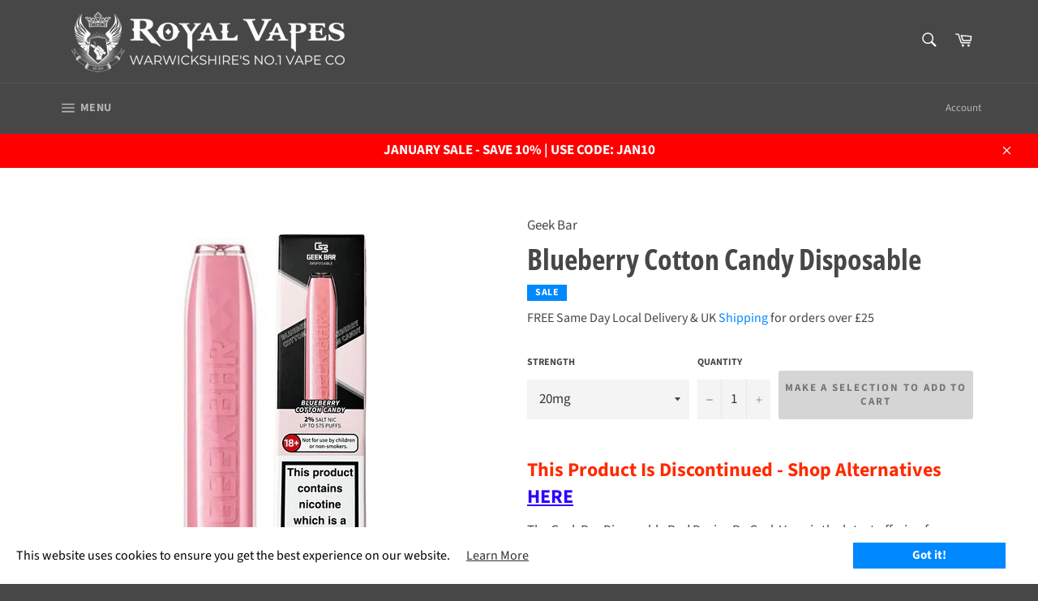

--- FILE ---
content_type: text/html; charset=utf-8
request_url: https://www.royalvapes.co.uk/products/geek-bar-blueberry-cotton-candy-disposable
body_size: 93101
content:
<!doctype html>
<html class="no-js" lang="en">
<head> 
    <script src='//www.royalvapes.co.uk/cdn/shop/t/77/assets/product_restore_email.js?v=180981458115277363461726783944' defer='defer' ></script> 
    <script id='em_product_variants' type='application/json'>
        [{"id":39449602621558,"title":"20mg","option1":"20mg","option2":null,"option3":null,"sku":"Geek Bar Blueberry Cotton Candy Disposable 20mg","requires_shipping":true,"taxable":true,"featured_image":null,"available":false,"name":"Blueberry Cotton Candy Disposable - 20mg","public_title":"20mg","options":["20mg"],"price":199,"weight":40,"compare_at_price":399,"inventory_management":"shopify","barcode":"6974227028595","requires_selling_plan":false,"selling_plan_allocations":[],"quantity_rule":{"min":1,"max":null,"increment":1}}]
    </script>
    <script id='em_product_selected_or_first_available_variant' type='application/json'>
        {"id":39449602621558,"title":"20mg","option1":"20mg","option2":null,"option3":null,"sku":"Geek Bar Blueberry Cotton Candy Disposable 20mg","requires_shipping":true,"taxable":true,"featured_image":null,"available":false,"name":"Blueberry Cotton Candy Disposable - 20mg","public_title":"20mg","options":["20mg"],"price":199,"weight":40,"compare_at_price":399,"inventory_management":"shopify","barcode":"6974227028595","requires_selling_plan":false,"selling_plan_allocations":[],"quantity_rule":{"min":1,"max":null,"increment":1}}
    </script>
    <script id='em_product_metafields' type='application/json'>
        1676419391
    </script>
  <!-- Global site tag (gtag.js) - Google Analytics -->
<script async src="https://www.googletagmanager.com/gtag/js?id=G-PWCBH4QQ9S"></script>
<script>
  window.dataLayer = window.dataLayer || [];
  function gtag(){dataLayer.push(arguments);}
  gtag('js', new Date());

  gtag('config', 'G-PWCBH4QQ9S');
</script>
<meta name="google-site-verification" content="mbN-2RsiVN0lK2x_6x2Tb0JoUsL1oaR_tCSshENRq1U" />
<meta name="google-site-verification" content="_kWBDIhKpwVWDVbZydBcBPHrnqFWVNESyCnw_pjHkyM" />
  <meta charset="utf-8">
  <meta http-equiv="X-UA-Compatible" content="IE=edge,chrome=1">
  <meta name="viewport" content="width=device-width,initial-scale=1">
  <meta name="theme-color" content="#474747">

  
    <link rel="shortcut icon" href="//www.royalvapes.co.uk/cdn/shop/files/11084231_1600798876871742_905199748442413310_o_32x32.jpg?v=1613731459" type="image/png">
  

  <link rel="canonical" href="https://www.royalvapes.co.uk/products/geek-bar-blueberry-cotton-candy-disposable">
  
<!-- Added by AVADA SEO Suite -->

<!-- /Added by AVADA SEO Suite -->


<title>
  Geek Bar Blueberry Cotton Candy Disposable &ndash; Royal Vapes
  </title>

  
    <meta name="description" content="Buy Geek Bar Blueberry Cotton Candy Disposable £1.99 ✓ In stock ✓ Ships Free Same Day ✓ Multi Buy Discount">
  

  <!-- /snippets/social-meta-tags.liquid -->




<meta property="og:site_name" content="Royal Vapes">
<meta property="og:url" content="https://www.royalvapes.co.uk/products/geek-bar-blueberry-cotton-candy-disposable">
<meta property="og:title" content="Blueberry Cotton Candy Disposable">
<meta property="og:type" content="product">
<meta property="og:description" content="Buy Geek Bar Blueberry Cotton Candy Disposable £1.99 ✓ In stock ✓ Ships Free Same Day ✓ Multi Buy Discount">

  <meta property="og:price:amount" content="1.99">
  <meta property="og:price:currency" content="GBP">

<meta property="og:image" content="http://www.royalvapes.co.uk/cdn/shop/products/geek-bar-blueberry-cotton-candy-disposable-20mg_1200x1200.png?v=1748885746">
<meta property="og:image:secure_url" content="https://www.royalvapes.co.uk/cdn/shop/products/geek-bar-blueberry-cotton-candy-disposable-20mg_1200x1200.png?v=1748885746">


  <meta name="twitter:site" content="@royalvapesuk?lang=en">

<meta name="twitter:card" content="summary_large_image">
<meta name="twitter:title" content="Blueberry Cotton Candy Disposable">
<meta name="twitter:description" content="Buy Geek Bar Blueberry Cotton Candy Disposable £1.99 ✓ In stock ✓ Ships Free Same Day ✓ Multi Buy Discount">


  <script>
    document.documentElement.className = document.documentElement.className.replace('no-js', 'js');
  </script>

  <link href="//www.royalvapes.co.uk/cdn/shop/t/77/assets/theme.scss.css?v=160670998447803867951762527699" rel="stylesheet" type="text/css" media="all" />

  <script>
    window.theme = window.theme || {};

    theme.strings = {
      stockAvailable: "1 available",
      addToCart: "Add to Cart",
      soldOut: "Sold Out",
      unavailable: "Make a selection to add to cart",
      noStockAvailable: "The item could not be added to your cart because there are not enough in stock.",
      willNotShipUntil: "Will not ship until [date]",
      willBeInStockAfter: "Will be in stock after [date]",
      totalCartDiscount: "You're saving [savings]",
      addressError: "Error looking up that address",
      addressNoResults: "No results for that address",
      addressQueryLimit: "You have exceeded the Google API usage limit. Consider upgrading to a \u003ca href=\"https:\/\/developers.google.com\/maps\/premium\/usage-limits\"\u003ePremium Plan\u003c\/a\u003e.",
      authError: "There was a problem authenticating your Google Maps API Key.",
      slideNumber: "Slide [slide_number], current"
    };
  </script>

  <script src="//www.royalvapes.co.uk/cdn/shop/t/77/assets/lazysizes.min.js?v=56045284683979784691726783944" async="async"></script>

  

  <script src="//www.royalvapes.co.uk/cdn/shop/t/77/assets/vendor.js?v=59352919779726365461726783944" defer="defer"></script>

  
    <script>
      window.theme = window.theme || {};
      theme.moneyFormat = "£{{amount}}";
    </script>
  

  <script src="//www.royalvapes.co.uk/cdn/shop/t/77/assets/theme.js?v=13119062849124268031726783944" defer="defer"></script>

 

  <!-- Avada FSB Script -->
 

  
  <!-- Avada FSB Compatible Script -->
 
  
    
    
    
      
      
      
      
      
      
    
  

  <!-- /Avada FSB Compatible Script -->

<script>var AVADA_FSB = {
    bars: [{"close_time_unit":"hours","has_langify":false,"langify_locale":"en","currency_symbol":"£","excludesPages":[],"customIncludeUrls":"","allow_device":"all","text_color":"#FFFFFF","announcement_only":false,"custom_goal":null,"background_color":"#0088FF","allow_show":"all","custom_js":"","priority":0,"custom_bg_url":"","initial_message":"FREE Royal Mail Tracked shipping for orders over [[goal]] and DPD Next Day for orders over £100!","goal":25,"device_target":[],"includesPages":["/"],"link_url":"/cart","with_close_button":true,"customExcludeUrls":"","currency_code":"GBP","goal_text_color":"#FFF176","timezone":"Europe/London","padding":3,"status":true,"custom_css":"#avada-fsb-background {\nfont-family: \"Source Sans Pro\",sans-serif !important;\n}","clickable_type":"button_link","below_goal_message":"Only [[below_goal]] away from FREE UK delivery!","name":"Free shipping bar","button_link_content":"Go to cart","without_decimal":true,"currency_locale":"en-GB","close_time":1,"strong_color":"","achieve_goal_message":"Congrats, you have got FREE delivery!","countries":[],"font_weight":500,"button_link_bg_color":"#474747","font":"Open+Sans","position":"top_page","button_link_text_color":"#FFFFFF","open_new_tab":false,"clickable":true,"clickable_bars":["achieve_goal_message"],"fromDate":"NaN-NaN-NaN, 12:00:00 AM","opacity":1,"toDate":"NaN-NaN-NaN, 11:59:59 PM","font_size":16,"countries_all":true,"background_image":""}],
    cart: 0,
    compatible: {
      langify: ''
    }
}</script>
  <!-- /Avada FSB Script -->

 <script>window.nfecShopVersion = '1769122313';window.nfecJsVersion = '449674';window.nfecCVersion = 65058</script>

<script>window.performance && window.performance.mark && window.performance.mark('shopify.content_for_header.start');</script><meta name="google-site-verification" content="_kWBDIhKpwVWDVbZydBcBPHrnqFWVNESyCnw_pjHkyM">
<meta name="google-site-verification" content="_kWBDIhKpwVWDVbZydBcBPHrnqFWVNESyCnw_pjHkyM">
<meta name="facebook-domain-verification" content="gi7wxwt3786g4e3wwg7let0ijmpo3w">
<meta id="shopify-digital-wallet" name="shopify-digital-wallet" content="/27495759990/digital_wallets/dialog">
<link rel="alternate" type="application/json+oembed" href="https://www.royalvapes.co.uk/products/geek-bar-blueberry-cotton-candy-disposable.oembed">
<script async="async" src="/checkouts/internal/preloads.js?locale=en-GB"></script>
<script id="shopify-features" type="application/json">{"accessToken":"140f65a21db18e080d299b141e4aca21","betas":["rich-media-storefront-analytics"],"domain":"www.royalvapes.co.uk","predictiveSearch":true,"shopId":27495759990,"locale":"en"}</script>
<script>var Shopify = Shopify || {};
Shopify.shop = "royal-vapes-warwickshire.myshopify.com";
Shopify.locale = "en";
Shopify.currency = {"active":"GBP","rate":"1.0"};
Shopify.country = "GB";
Shopify.theme = {"name":"Hulk Venture Main 24-11-22 Repair on 20-09-24","id":128275939446,"schema_name":"Venture","schema_version":"11.0.13","theme_store_id":775,"role":"main"};
Shopify.theme.handle = "null";
Shopify.theme.style = {"id":null,"handle":null};
Shopify.cdnHost = "www.royalvapes.co.uk/cdn";
Shopify.routes = Shopify.routes || {};
Shopify.routes.root = "/";</script>
<script type="module">!function(o){(o.Shopify=o.Shopify||{}).modules=!0}(window);</script>
<script>!function(o){function n(){var o=[];function n(){o.push(Array.prototype.slice.apply(arguments))}return n.q=o,n}var t=o.Shopify=o.Shopify||{};t.loadFeatures=n(),t.autoloadFeatures=n()}(window);</script>
<script id="shop-js-analytics" type="application/json">{"pageType":"product"}</script>
<script defer="defer" async type="module" src="//www.royalvapes.co.uk/cdn/shopifycloud/shop-js/modules/v2/client.init-shop-cart-sync_BT-GjEfc.en.esm.js"></script>
<script defer="defer" async type="module" src="//www.royalvapes.co.uk/cdn/shopifycloud/shop-js/modules/v2/chunk.common_D58fp_Oc.esm.js"></script>
<script defer="defer" async type="module" src="//www.royalvapes.co.uk/cdn/shopifycloud/shop-js/modules/v2/chunk.modal_xMitdFEc.esm.js"></script>
<script type="module">
  await import("//www.royalvapes.co.uk/cdn/shopifycloud/shop-js/modules/v2/client.init-shop-cart-sync_BT-GjEfc.en.esm.js");
await import("//www.royalvapes.co.uk/cdn/shopifycloud/shop-js/modules/v2/chunk.common_D58fp_Oc.esm.js");
await import("//www.royalvapes.co.uk/cdn/shopifycloud/shop-js/modules/v2/chunk.modal_xMitdFEc.esm.js");

  window.Shopify.SignInWithShop?.initShopCartSync?.({"fedCMEnabled":true,"windoidEnabled":true});

</script>
<script>(function() {
  var isLoaded = false;
  function asyncLoad() {
    if (isLoaded) return;
    isLoaded = true;
    var urls = ["https:\/\/formbuilder.hulkapps.com\/skeletopapp.js?shop=royal-vapes-warwickshire.myshopify.com","https:\/\/accessories.w3apps.co\/js\/accessories.js?shop=royal-vapes-warwickshire.myshopify.com","https:\/\/app.testimonialhub.com\/shopifyapp\/showsrstemplate.js?shop=royal-vapes-warwickshire.myshopify.com","https:\/\/cdn1.avada.io\/flying-pages\/module.js?shop=royal-vapes-warwickshire.myshopify.com","https:\/\/cloudsearch-1f874.kxcdn.com\/shopify.js?srp=\/a\/search\u0026filtersEnabled=1\u0026shop=royal-vapes-warwickshire.myshopify.com","https:\/\/seo.apps.avada.io\/avada-seo-installed.js?shop=royal-vapes-warwickshire.myshopify.com","https:\/\/api.omegatheme.com\/facebook-chat\/client\/omgFbChatCheckInstallApp.js?v=1647328745\u0026shop=royal-vapes-warwickshire.myshopify.com","https:\/\/ecommplugins-scripts.trustpilot.com\/v2.1\/js\/header.min.js?settings=eyJrZXkiOiJvMkEzRUZHSTJGTzRkR0huIiwicyI6InNrdSJ9\u0026v=2.5\u0026shop=royal-vapes-warwickshire.myshopify.com","https:\/\/ecommplugins-trustboxsettings.trustpilot.com\/royal-vapes-warwickshire.myshopify.com.js?settings=1750262300575\u0026shop=royal-vapes-warwickshire.myshopify.com","https:\/\/app.avada.io\/avada-sdk.min.js?shop=royal-vapes-warwickshire.myshopify.com","https:\/\/widget.trustpilot.com\/bootstrap\/v5\/tp.widget.sync.bootstrap.min.js?shop=royal-vapes-warwickshire.myshopify.com","https:\/\/www.royalvapes.co.uk\/apps\/giraffly-gdpr\/gdpr-1ba7ee96b96fec47224bb30ea4360d512b9b7a28.js?shop=royal-vapes-warwickshire.myshopify.com","https:\/\/ecommplugins-scripts.trustpilot.com\/v2.1\/js\/success.min.js?settings=eyJrZXkiOiJvMkEzRUZHSTJGTzRkR0huIiwicyI6InNrdSIsInQiOlsib3JkZXJzL2Z1bGZpbGxlZCJdLCJ2IjoiIiwiYSI6IlNob3BpZnktMjAyMS0wNCJ9\u0026shop=royal-vapes-warwickshire.myshopify.com"];
    for (var i = 0; i < urls.length; i++) {
      var s = document.createElement('script');
      if ((!1742369474558 || Date.now() < 1742369474558) &&
      (!window.AVADA_SPEED_BLACKLIST || window.AVADA_SPEED_BLACKLIST.some(pattern => pattern.test(s))) &&
      (!window.AVADA_SPEED_WHITELIST || window.AVADA_SPEED_WHITELIST.every(pattern => !pattern.test(s)))) s.type = 'lightJs'; else s.type = 'text/javascript';
      s.async = true;
      s.src = urls[i];
      var x = document.getElementsByTagName('script')[0];
      x.parentNode.insertBefore(s, x);
    }
  };
  if(window.attachEvent) {
    window.attachEvent('onload', asyncLoad);
  } else {
    window.addEventListener('load', asyncLoad, false);
  }
})();</script>
<script id="__st">var __st={"a":27495759990,"offset":0,"reqid":"1683274e-505c-4d73-b976-8c8639938dc3-1769124711","pageurl":"www.royalvapes.co.uk\/products\/geek-bar-blueberry-cotton-candy-disposable","u":"73a654653eb8","p":"product","rtyp":"product","rid":6612351025270};</script>
<script>window.ShopifyPaypalV4VisibilityTracking = true;</script>
<script id="captcha-bootstrap">!function(){'use strict';const t='contact',e='account',n='new_comment',o=[[t,t],['blogs',n],['comments',n],[t,'customer']],c=[[e,'customer_login'],[e,'guest_login'],[e,'recover_customer_password'],[e,'create_customer']],r=t=>t.map((([t,e])=>`form[action*='/${t}']:not([data-nocaptcha='true']) input[name='form_type'][value='${e}']`)).join(','),a=t=>()=>t?[...document.querySelectorAll(t)].map((t=>t.form)):[];function s(){const t=[...o],e=r(t);return a(e)}const i='password',u='form_key',d=['recaptcha-v3-token','g-recaptcha-response','h-captcha-response',i],f=()=>{try{return window.sessionStorage}catch{return}},m='__shopify_v',_=t=>t.elements[u];function p(t,e,n=!1){try{const o=window.sessionStorage,c=JSON.parse(o.getItem(e)),{data:r}=function(t){const{data:e,action:n}=t;return t[m]||n?{data:e,action:n}:{data:t,action:n}}(c);for(const[e,n]of Object.entries(r))t.elements[e]&&(t.elements[e].value=n);n&&o.removeItem(e)}catch(o){console.error('form repopulation failed',{error:o})}}const l='form_type',E='cptcha';function T(t){t.dataset[E]=!0}const w=window,h=w.document,L='Shopify',v='ce_forms',y='captcha';let A=!1;((t,e)=>{const n=(g='f06e6c50-85a8-45c8-87d0-21a2b65856fe',I='https://cdn.shopify.com/shopifycloud/storefront-forms-hcaptcha/ce_storefront_forms_captcha_hcaptcha.v1.5.2.iife.js',D={infoText:'Protected by hCaptcha',privacyText:'Privacy',termsText:'Terms'},(t,e,n)=>{const o=w[L][v],c=o.bindForm;if(c)return c(t,g,e,D).then(n);var r;o.q.push([[t,g,e,D],n]),r=I,A||(h.body.append(Object.assign(h.createElement('script'),{id:'captcha-provider',async:!0,src:r})),A=!0)});var g,I,D;w[L]=w[L]||{},w[L][v]=w[L][v]||{},w[L][v].q=[],w[L][y]=w[L][y]||{},w[L][y].protect=function(t,e){n(t,void 0,e),T(t)},Object.freeze(w[L][y]),function(t,e,n,w,h,L){const[v,y,A,g]=function(t,e,n){const i=e?o:[],u=t?c:[],d=[...i,...u],f=r(d),m=r(i),_=r(d.filter((([t,e])=>n.includes(e))));return[a(f),a(m),a(_),s()]}(w,h,L),I=t=>{const e=t.target;return e instanceof HTMLFormElement?e:e&&e.form},D=t=>v().includes(t);t.addEventListener('submit',(t=>{const e=I(t);if(!e)return;const n=D(e)&&!e.dataset.hcaptchaBound&&!e.dataset.recaptchaBound,o=_(e),c=g().includes(e)&&(!o||!o.value);(n||c)&&t.preventDefault(),c&&!n&&(function(t){try{if(!f())return;!function(t){const e=f();if(!e)return;const n=_(t);if(!n)return;const o=n.value;o&&e.removeItem(o)}(t);const e=Array.from(Array(32),(()=>Math.random().toString(36)[2])).join('');!function(t,e){_(t)||t.append(Object.assign(document.createElement('input'),{type:'hidden',name:u})),t.elements[u].value=e}(t,e),function(t,e){const n=f();if(!n)return;const o=[...t.querySelectorAll(`input[type='${i}']`)].map((({name:t})=>t)),c=[...d,...o],r={};for(const[a,s]of new FormData(t).entries())c.includes(a)||(r[a]=s);n.setItem(e,JSON.stringify({[m]:1,action:t.action,data:r}))}(t,e)}catch(e){console.error('failed to persist form',e)}}(e),e.submit())}));const S=(t,e)=>{t&&!t.dataset[E]&&(n(t,e.some((e=>e===t))),T(t))};for(const o of['focusin','change'])t.addEventListener(o,(t=>{const e=I(t);D(e)&&S(e,y())}));const B=e.get('form_key'),M=e.get(l),P=B&&M;t.addEventListener('DOMContentLoaded',(()=>{const t=y();if(P)for(const e of t)e.elements[l].value===M&&p(e,B);[...new Set([...A(),...v().filter((t=>'true'===t.dataset.shopifyCaptcha))])].forEach((e=>S(e,t)))}))}(h,new URLSearchParams(w.location.search),n,t,e,['guest_login'])})(!1,!0)}();</script>
<script integrity="sha256-4kQ18oKyAcykRKYeNunJcIwy7WH5gtpwJnB7kiuLZ1E=" data-source-attribution="shopify.loadfeatures" defer="defer" src="//www.royalvapes.co.uk/cdn/shopifycloud/storefront/assets/storefront/load_feature-a0a9edcb.js" crossorigin="anonymous"></script>
<script data-source-attribution="shopify.dynamic_checkout.dynamic.init">var Shopify=Shopify||{};Shopify.PaymentButton=Shopify.PaymentButton||{isStorefrontPortableWallets:!0,init:function(){window.Shopify.PaymentButton.init=function(){};var t=document.createElement("script");t.src="https://www.royalvapes.co.uk/cdn/shopifycloud/portable-wallets/latest/portable-wallets.en.js",t.type="module",document.head.appendChild(t)}};
</script>
<script data-source-attribution="shopify.dynamic_checkout.buyer_consent">
  function portableWalletsHideBuyerConsent(e){var t=document.getElementById("shopify-buyer-consent"),n=document.getElementById("shopify-subscription-policy-button");t&&n&&(t.classList.add("hidden"),t.setAttribute("aria-hidden","true"),n.removeEventListener("click",e))}function portableWalletsShowBuyerConsent(e){var t=document.getElementById("shopify-buyer-consent"),n=document.getElementById("shopify-subscription-policy-button");t&&n&&(t.classList.remove("hidden"),t.removeAttribute("aria-hidden"),n.addEventListener("click",e))}window.Shopify?.PaymentButton&&(window.Shopify.PaymentButton.hideBuyerConsent=portableWalletsHideBuyerConsent,window.Shopify.PaymentButton.showBuyerConsent=portableWalletsShowBuyerConsent);
</script>
<script data-source-attribution="shopify.dynamic_checkout.cart.bootstrap">document.addEventListener("DOMContentLoaded",(function(){function t(){return document.querySelector("shopify-accelerated-checkout-cart, shopify-accelerated-checkout")}if(t())Shopify.PaymentButton.init();else{new MutationObserver((function(e,n){t()&&(Shopify.PaymentButton.init(),n.disconnect())})).observe(document.body,{childList:!0,subtree:!0})}}));
</script>

<script>window.performance && window.performance.mark && window.performance.mark('shopify.content_for_header.end');</script>




	<style rel='text/css'>#w3-product-accessories{padding:0 5px !important;}</style>



<!-- Font icon for header icons -->
<link href="https://de454z9efqcli.cloudfront.net/safe-icons/css/wishlisthero-icons.css" rel="stylesheet"/>
<!-- Style for floating buttons and others -->
<style type="text/css">
    .wishlisthero-floating {
        position: absolute;
        right: 5px;
        top: 5px;
        z-index: 23;
        border-radius: 100%;
    }

    .wishlisthero-floating:hover {
        background-color: rgb(0, 0, 0, 0.05);
    }

    .wishlisthero-floating button {
        font-size: 20px !important;
        width: 40px !important;
        padding: 0.125em 0 0 !important;
    }

    /****************************************************************************************/
    /* For some theme shared view need some spacing */
    /*
    #wishlist-hero-shared-list-view {
  margin-top: 15px;
  margin-bottom: 15px;
}
#wishlist-hero-shared-list-view h1 {
  padding-left: 5px;
}

#wishlisthero-product-page-button-container {
  padding-top: 15px;
}
*/
    /****************************************************************************************/
    /* #wishlisthero-product-page-button-container button {
  padding-left: 1px !important;
} */
    /****************************************************************************************/
    /* Customize the indicator when wishlist has items AND the normal indicator not working */
    /* span.wishlist-hero-items-count {
  position: absolute;
  top: 5px;
  right: 5px;
  width: 5px;
  height: 5px;
  background-color: red; 
    border-radius: 100%;
}
*/
</style>
 <script type='text/javascript'>try{
   window.WishListHero_setting = {"ButtonColor":"#0088FF","IconColor":"rgba(255, 255, 255, 1)","IconType":"Heart","ButtonTextBeforeAdding":"ADD TO WISHLIST","ButtonTextAfterAdding":"ADDED TO WISHLIST","AnimationAfterAddition":"None","ButtonTextAddToCart":"ADD TO CART","AddedProductNotificationText":"Product added to wishlist successfully","AddedProductToCartNotificationText":"Product added to cart successfully","SharePopup_TitleText":"Share My wishlist","SharePopup_shareBtnText":"Share","SharePopup_shareHederText":"Share on Social Networks","SharePopup_shareCopyText":"Or copy Wishlist link to share","SharePopup_shareCancelBtnText":"cancel","SharePopup_shareCopyBtnText":"copy","SendEMailPopup_BtnText":"send email","SendEMailPopup_FromText":"From Name","SendEMailPopup_ToText":"To email","SendEMailPopup_BodyText":"Body","SendEMailPopup_SendBtnText":"send","SendEMailPopup_TitleText":"Send My Wislist via Email","RemoveProductMessageText":"Are you sure you want to remove this item from your wishlist ?","RemovedProductNotificationText":"Product removed from wishlist successfully","RemovePopupOkText":"ok","RemovePopup_HeaderText":"ARE YOU SURE?","ViewWishlistText":"View wishlist","EmptyWishlistText":"there are no items in this wishlist","BuyNowButtonText":"Buy Now","Wishlist_Title":"My Wishlist","WishlistHeaderTitleAlignment":"Left","WishlistProductImageSize":"Normal","PriceColor":"#0088FF","HeaderFontSize":"30","PriceFontSize":"18","ProductNameFontSize":"16","LaunchPointType":"header_menu","DisplayWishlistAs":"popup_window","DisplayButtonAs":"text_with_icon","PopupSize":"md","_id":"5ed126cc028c1c75a169f192","EnableCollection":true,"EnableShare":true,"RemovePowerBy":false,"EnableFBPixel":false,"DisapleApp":true,"FloatPointPossition":"bottom_left","HeartStateToggle":true,"HeaderMenuItemsIndicator":true,"DisableGuestCustomer":false,"HideAddToCartButton":false,"LoginPopupContent":"Please login to save your wishlist across devices.","LoginPopupContentFontSize":"20","LoginPopupLoginBtnText":"Login","NotificationPopupPosition":"right","WishlistButtonTextColor":"#0088FF","AddAllOutOfStockProductNotificationText":"There seems to have been an issue adding items to cart, please try again later","AddProductMessageText":"Are you sure you want to add all items to cart ?","ButtonTextAddAllToCart":"ADD All TO CART","ButtonTextRemoveAllToCart":"REMOVE All FROM WISHLIST","EnableRemoveFromWishlistAfterAddButtonText":"REMOVE FROM WISHLIST","NoRedirectAfterAddToCart":true,"RemoveAllProductMessageText":"Are you sure you want to remove all items from your wishlist ?","ViewCartLinkText":"View Cart","EnableRemoveFromWishlistAfterAdd":true,"DisablePopupNotification":true,"Shop":"royal-vapes-warwickshire.myshopify.com","shop":"royal-vapes-warwickshire.myshopify.com","Status":"Active","Plan":"FREE"};  
  }catch(e){ console.error('Error loading config',e); } </script>

 



<script src='https://appdevelopergroup.co/apps/smartbadge/js/smartbadge.js?shop=royal-vapes-warwickshire.myshopify.com' type='text/javascript'></script>
  
<script src="https://ajax.googleapis.com/ajax/libs/jquery/1.9.1/jquery.min.js"></script>

  <script src="https://accessories.w3apps.co/js/accessories.js" type="text/javascript"></script>
<script type="text/javascript">
  accessoriesJS($);
</script>
  
                    
             <!-- BEGIN app block: shopify://apps/avada-seo-suite/blocks/avada-seo/15507c6e-1aa3-45d3-b698-7e175e033440 --><script>
  window.AVADA_SEO_ENABLED = true;
</script><!-- BEGIN app snippet: avada-broken-link-manager --><!-- END app snippet --><!-- BEGIN app snippet: avada-seo-site --><meta name="google-site-verification" content="_kWBDIhKpwVWDVbZydBcBPHrnqFWVNESyCnw_pjHkyM" /><meta name="" content="" /><meta name="" content="" /><meta name="" content="" /><meta name="" content="" /><!-- END app snippet --><!-- BEGIN app snippet: avada-robot-onpage --><!-- Avada SEO Robot Onpage -->












<!-- END app snippet --><!-- BEGIN app snippet: avada-frequently-asked-questions -->







<!-- END app snippet --><!-- BEGIN app snippet: avada-custom-css --> <!-- BEGIN Avada SEO custom CSS END -->


<!-- END Avada SEO custom CSS END -->
<!-- END app snippet --><!-- BEGIN app snippet: avada-homepage --><!-- END app snippet --><!-- BEGIN app snippet: avada-product-and-collection --><script>
    console.log('productAndCollection', {"selected":[],"handlingTimeMin":0,"priceValidUntil":"2030-01-01","handlingTimeMax":1,"priceValidUntilEnable":true,"status":true,"showShippingDetails":false,"transitTimeMin":0,"transitTimeMax":1,"price":0,"currency":"USD","applicableCountry":"US","returnPolicyCategory":"https:\/\/schema.org\/MerchantReturnFiniteReturnWindow","returnMethod":"https:\/\/schema.org\/ReturnByMail","returnFees":"https:\/\/schema.org\/FreeReturn","country":"BR","returnDay":60,"handlingTimeUnit":"DAY","transitTimeUnit":"DAY","showStockStatus":true});
  </script><script type="application/ld+json">
  {
    "@context": "https://schema.org",
    "@type": "ProductGroup",
    "@id": "https://www.royalvapes.co.uk/products/geek-bar-blueberry-cotton-candy-disposable",
    "name": "Blueberry Cotton Candy Disposable",
    "description": "This Product Is Discontinued - Shop Alternatives HERE\nThe Geek Bar Disposable Pod Device By Geek Vape is the latest offering from Geek Vape that comes prefilled with 2ml of 20mg nicotine salt e liquid (50 PG \/ 50 VG) and comes with a stylish sleek exterior. The device requires no setup and is inhale activated and is user friendly and ideal for MTL (Mouth To Lung) vapers looking for a simple device thats provides smooth vapour and massive clouds. The Geek Bar vape is a light weight device that has an internal 500 Mah battery that utilises a constant output system for maximum taste delivery with its 3.6v output and 9w maximum wattage output. The Geek bar pod device is non chargeable device and can provide up to 575 puffs of dense clouds and amazing flavour due to its internal organic (japanese cotton) heating material and elements. The Geek Bar is ideal for users on the move or for anyone looking to vape discreetly due to its compact design.\n \nBlueberry Cotton Candy - Reminisice your childhood with the flavour of this classic fairground treat.\nProduct specification:•    Constructed of PC+ABS two-color injection•    500mAh internal battery (non rechargeable)•    9w fixed wattage output•    Prefilled 2ml Nic Salt e liquid•    23.2mm by 14.3mm by 105mm dimensions•    575 puffs•    1.4 -1.5 ohm standard resistance•    Max wattage 9w•    Constant output voltage 3.6v•    Perfect for new vapersProduct Contents:•    1 x Flavoured Geek Bar disposable pod device\n\n\n\n\n"
,"productGroupID": "6612351025270","brand": {
        "@type": "Brand",
        "name": "Geek Bar"
      },"hasVariant": [{
          "@type": "Product","productGroupID": "6612351025270","sku": "Geek Bar Blueberry Cotton Candy Disposable 20mg","gtin13": "6974227028595","image": "https://www.royalvapes.co.uk/cdn/shop/products/geek-bar-blueberry-cotton-candy-disposable-20mg.png?v=1748885746"
          ,"name": "20mg Blueberry Cotton Candy Disposable"
          ,"description": "This Product Is Discontinued - Shop Alternatives HERE\nThe Geek Bar Disposable Pod Device By Geek Vape is the latest offering from Geek Vape that comes prefilled with 2ml of 20mg nicotine salt e liquid (50 PG \/ 50 VG) and comes with a stylish sleek exterior. The device requires no setup and is inhale activated and is user friendly and ideal for MTL (Mouth To Lung) vapers looking for a simple device thats provides smooth vapour and massive clouds. The Geek Bar vape is a light weight device that has an internal 500 Mah battery that utilises a constant output system for maximum taste delivery with its 3.6v output and 9w maximum wattage output. The Geek bar pod device is non chargeable device and can provide up to 575 puffs of dense clouds and amazing flavour due to its internal organic (japanese cotton) heating material and elements. The Geek Bar is ideal for users on the move or for anyone looking to vape discreetly due to its compact design.\n \nBlueberry Cotton Candy - Reminisice your childhood with the flavour of this classic fairground treat.\nProduct specification:•    Constructed of PC+ABS two-color injection•    500mAh internal battery (non rechargeable)•    9w fixed wattage output•    Prefilled 2ml Nic Salt e liquid•    23.2mm by 14.3mm by 105mm dimensions•    575 puffs•    1.4 -1.5 ohm standard resistance•    Max wattage 9w•    Constant output voltage 3.6v•    Perfect for new vapersProduct Contents:•    1 x Flavoured Geek Bar disposable pod device\n\n\n\n\n"
          
,"offers": {
            "@type": "Offer",
            "price": 1.99,
            "priceCurrency": "GBP",
            "itemCondition": "https://schema.org/NewCondition","availability": "https://schema.org/OutOfStock","priceValidUntil": "2030-01-01","url": "https://www.royalvapes.co.uk/products/geek-bar-blueberry-cotton-candy-disposable?variant=39449602621558"}
        }],"offers": {"@type": "Offer","price": "1.99","priceCurrency": "GBP",
      "itemCondition": "https://schema.org/NewCondition","availability": "https://schema.org/OutOfStock","priceValidUntil": "2030-01-01","url": "https://www.royalvapes.co.uk/products/geek-bar-blueberry-cotton-candy-disposable"
    },
    "image": ["https://www.royalvapes.co.uk/cdn/shop/products/geek-bar-blueberry-cotton-candy-disposable-20mg.png?v=1748885746"],"sku": "Geek Bar Blueberry Cotton Candy Disposable 20mg","gtin": "6974227028595","releaseDate": "2021-10-14 19:50:34 +0100"
  }
  </script><!-- END app snippet --><!-- BEGIN app snippet: avada-seo-preload --><script>
  const ignore = ["\/cart","\/account"];
  window.FPConfig = {
      delay: 0,
      ignoreKeywords: ignore || ['/cart', '/account/login', '/account/logout', '/account'],
      maxRPS: 3,
      hoverDelay: 50
  };
</script>


  <script type="lightJs" src="https://cdn.shopify.com/extensions/019bd69f-acd5-7f0b-a4be-3e159fb266d7/avada-seo-suite-222/assets/flying-pages.js" defer="defer"></script>

<!-- END app snippet --><!-- BEGIN app snippet: avada-seo-social -->
<meta property="og:site_name" content="Royal Vapes">
  <meta property="og:url" content="https://www.royalvapes.co.uk/products/geek-bar-blueberry-cotton-candy-disposable">
  <meta property="og:type" content="product"><meta property="og:title" content="Blueberry Cotton Candy Disposable"><meta property="og:description" content="This Product Is Discontinued - Shop Alternatives HERE The Geek Bar Disposable Pod Device By Geek Vape is the latest offering from Geek Vape that comes prefilled with 2ml of 20mg nicotine salt e liquid (50 PG / 50 VG) and comes with a stylish sleek exterior. The device requires no setup and is inhale activated and is us"><meta property="product:availability" content="oos">
    <meta property="product:price:amount"
          content="1.99">
    <meta property="product:price:currency" content="GBP"><meta property="og:image" content="http://www.royalvapes.co.uk/cdn/shop/products/geek-bar-blueberry-cotton-candy-disposable-20mg.png?v=1748885746&width=600">
        <meta property="og:image:secure_url" content="https://www.royalvapes.co.uk/cdn/shop/products/geek-bar-blueberry-cotton-candy-disposable-20mg.png?v=1748885746&width=600">
        <meta property="og:image:width" content="1080">
        <meta property="og:image:height" content="1080">
        <meta property="og:image:alt" content="Geek Bar Blueberry Cotton Candy Disposable 20mg">
      
<meta name="twitter:site"
        content="@royalvapesuk?lang=en"><meta name="twitter:card" content="summary_large_image">
<meta name="twitter:title" content="Blueberry Cotton Candy Disposable">
<meta name="twitter:description" content="This Product Is Discontinued - Shop Alternatives HERE The Geek Bar Disposable Pod Device By Geek Vape is the latest offering from Geek Va...">
<meta name="twitter:image" content="http://www.royalvapes.co.uk/cdn/shop/products/geek-bar-blueberry-cotton-candy-disposable-20mg.png?v=1748885746">
      

<!-- END app snippet --><!-- BEGIN app snippet: avada-breadcrumb --><script type='application/ld+json'>
  {
    "@context": "https://schema.org",
    "@type": "BreadcrumbList",
    "itemListElement": [
      {
        "@type": "ListItem",
        "position": 1,
        "name": "Home",
        "item": "https://www.royalvapes.co.uk"
    },{
      "@type": "ListItem",
      "position": 2,
      "name": "Blueberry Cotton Candy Disposable",
      "item": "https://www.royalvapes.co.uk/products/geek-bar-blueberry-cotton-candy-disposable"
    }]
}
</script><!-- END app snippet --><!-- BEGIN app snippet: avada-loading --><style>
  @keyframes avada-rotate {
    0% { transform: rotate(0); }
    100% { transform: rotate(360deg); }
  }

  @keyframes avada-fade-out {
    0% { opacity: 1; visibility: visible; }
    100% { opacity: 0; visibility: hidden; }
  }

  .Avada-LoadingScreen {
    display: none;
    width: 100%;
    height: 100vh;
    top: 0;
    position: fixed;
    z-index: 9999;
    display: flex;
    align-items: center;
    justify-content: center;
  
    background-color: #F2F2F2;
  
  }

  .Avada-LoadingScreen svg {
    animation: avada-rotate 1s linear infinite;
    width: 100px;
    height: 100px;
  }
</style>
<script>
  const themeId = Shopify.theme.id;
  const loadingSettingsValue = {"bgType":"color","displayShow":"first","durationTime":2,"sizeLoading":"100","bgColor":"#F2F2F2","loadingType":"process","bgImage":"","loadingColor":"#333333","waitTime":0,"enabled":false};
  const loadingType = loadingSettingsValue?.loadingType;
  function renderLoading() {
    new MutationObserver((mutations, observer) => {
      if (document.body) {
        observer.disconnect();
        const loadingDiv = document.createElement('div');
        loadingDiv.className = 'Avada-LoadingScreen';
        if(loadingType === 'custom_logo' || loadingType === 'favicon_logo') {
          const srcLoadingImage = loadingSettingsValue?.customLogoThemeIds[themeId] || '';
          if(srcLoadingImage) {
            loadingDiv.innerHTML = `
            <img alt="Avada logo"  height="600px" loading="eager" fetchpriority="high"
              src="${srcLoadingImage}&width=600"
              width="600px" />
              `
          }
        }
        if(loadingType === 'circle') {
          loadingDiv.innerHTML = `
        <svg viewBox="0 0 40 40" fill="none" xmlns="http://www.w3.org/2000/svg">
          <path d="M20 3.75C11.0254 3.75 3.75 11.0254 3.75 20C3.75 21.0355 2.91053 21.875 1.875 21.875C0.839475 21.875 0 21.0355 0 20C0 8.9543 8.9543 0 20 0C31.0457 0 40 8.9543 40 20C40 31.0457 31.0457 40 20 40C18.9645 40 18.125 39.1605 18.125 38.125C18.125 37.0895 18.9645 36.25 20 36.25C28.9748 36.25 36.25 28.9748 36.25 20C36.25 11.0254 28.9748 3.75 20 3.75Z" fill="#333333"/>
        </svg>
      `;
        }

        document.body.insertBefore(loadingDiv, document.body.firstChild || null);
        const e = '2';
        const t = 'first';
        const o = 'first' === t;
        const a = sessionStorage.getItem('isShowLoadingAvada');
        const n = document.querySelector('.Avada-LoadingScreen');
        if (a && o) return (n.style.display = 'none');
        n.style.display = 'flex';
        const i = document.body;
        i.style.overflow = 'hidden';
        const l = () => {
          i.style.overflow = 'auto';
          n.style.animation = 'avada-fade-out 1s ease-out forwards';
          setTimeout(() => {
            n.style.display = 'none';
          }, 1000);
        };
        if ((o && !a && sessionStorage.setItem('isShowLoadingAvada', true), 'duration_auto' === e)) {
          window.onload = function() {
            l();
          };
          return;
        }
        setTimeout(() => {
          l();
        }, 1000 * e);
      }
    }).observe(document.documentElement, { childList: true, subtree: true });
  };
  function isNullish(value) {
    return value === null || value === undefined;
  }
  const themeIds = '';
  const themeIdsArray = themeIds ? themeIds.split(',') : [];

  if(!isNullish(themeIds) && themeIdsArray.includes(themeId.toString()) && loadingSettingsValue?.enabled) {
    renderLoading();
  }

  if(isNullish(loadingSettingsValue?.themeIds) && loadingSettingsValue?.enabled) {
    renderLoading();
  }
</script>
<!-- END app snippet --><!-- BEGIN app snippet: avada-seo-social-post --><!-- END app snippet -->
<!-- END app block --><!-- BEGIN app block: shopify://apps/xcloud-search-product-filter/blocks/cloudsearch_opt/8ddbd0bf-e311-492e-ab28-69d0ad268fac --><!-- END app block --><!-- BEGIN app block: shopify://apps/selly-promotion-pricing/blocks/app-embed-block/351afe80-738d-4417-9b66-e345ff249052 --><script>window.nfecShopVersion = '1769122313';window.nfecJsVersion = '449674';window.nfecCVersion = 65058</script> <!-- For special customization -->
<script class="productInfox" type="text/info" data-id="6612351025270" data-tag="Blueberry, Cotton Candy, gg" data-ava="false" data-vars="" data-cols="167023640694,298227269750,266086678646,165206163574,297189703798,164581441654,297193078902,168414642294,263611252854,264723234934,"></script><script>window.nfjvX = 449609;</script>
<script id="tdf_pxrscript" class="tdf_script5" data-c="/fe\/loader_2.js">
Shopify = window.Shopify || {};
Shopify.shop = Shopify.shop || 'royal-vapes-warwickshire.myshopify.com';
Shopify.SMCPP = {};Shopify.SMCPP = {"id":777945206,"t":"pd","c":1};Shopify.SMCPP.cer = '0.744810';
</script>
<script src="https://d5zu2f4xvqanl.cloudfront.net/42/fe/loader_2.js?shop=royal-vapes-warwickshire.myshopify.com" async data-cookieconsent="ignore"></script>
<script>
!function(t){var e=function(e){var n,a;(n=t.createElement("script")).type="text/javascript",n.async=!0,n.src=e,(a=t.getElementsByTagName("script")[0]).parentNode.insertBefore(n,a)};setTimeout(function(){window.tdfInited||(window.altcdn=1,e("https://cdn.shopify.com/s/files/1/0013/1642/1703/t/1/assets/loader_2.js?shop=royal-vapes-warwickshire.myshopify.com&v=45"))},2689)}(document);
</script>
<!-- END app block --><script src="https://cdn.shopify.com/extensions/019be689-f1ac-7abc-a55f-651cfc8c6699/smile-io-273/assets/smile-loader.js" type="text/javascript" defer="defer"></script>
<script src="https://cdn.shopify.com/extensions/019be6be-b874-73f5-b699-b0c002c48d32/bundles-46/assets/simple-bundles-v2.min.js" type="text/javascript" defer="defer"></script>
<script src="https://cdn.shopify.com/extensions/019b03f2-74ec-7b24-a3a5-6d0193115a31/cloudsearch-63/assets/shopify.js" type="text/javascript" defer="defer"></script>
<link href="https://monorail-edge.shopifysvc.com" rel="dns-prefetch">
<script>(function(){if ("sendBeacon" in navigator && "performance" in window) {try {var session_token_from_headers = performance.getEntriesByType('navigation')[0].serverTiming.find(x => x.name == '_s').description;} catch {var session_token_from_headers = undefined;}var session_cookie_matches = document.cookie.match(/_shopify_s=([^;]*)/);var session_token_from_cookie = session_cookie_matches && session_cookie_matches.length === 2 ? session_cookie_matches[1] : "";var session_token = session_token_from_headers || session_token_from_cookie || "";function handle_abandonment_event(e) {var entries = performance.getEntries().filter(function(entry) {return /monorail-edge.shopifysvc.com/.test(entry.name);});if (!window.abandonment_tracked && entries.length === 0) {window.abandonment_tracked = true;var currentMs = Date.now();var navigation_start = performance.timing.navigationStart;var payload = {shop_id: 27495759990,url: window.location.href,navigation_start,duration: currentMs - navigation_start,session_token,page_type: "product"};window.navigator.sendBeacon("https://monorail-edge.shopifysvc.com/v1/produce", JSON.stringify({schema_id: "online_store_buyer_site_abandonment/1.1",payload: payload,metadata: {event_created_at_ms: currentMs,event_sent_at_ms: currentMs}}));}}window.addEventListener('pagehide', handle_abandonment_event);}}());</script>
<script id="web-pixels-manager-setup">(function e(e,d,r,n,o){if(void 0===o&&(o={}),!Boolean(null===(a=null===(i=window.Shopify)||void 0===i?void 0:i.analytics)||void 0===a?void 0:a.replayQueue)){var i,a;window.Shopify=window.Shopify||{};var t=window.Shopify;t.analytics=t.analytics||{};var s=t.analytics;s.replayQueue=[],s.publish=function(e,d,r){return s.replayQueue.push([e,d,r]),!0};try{self.performance.mark("wpm:start")}catch(e){}var l=function(){var e={modern:/Edge?\/(1{2}[4-9]|1[2-9]\d|[2-9]\d{2}|\d{4,})\.\d+(\.\d+|)|Firefox\/(1{2}[4-9]|1[2-9]\d|[2-9]\d{2}|\d{4,})\.\d+(\.\d+|)|Chrom(ium|e)\/(9{2}|\d{3,})\.\d+(\.\d+|)|(Maci|X1{2}).+ Version\/(15\.\d+|(1[6-9]|[2-9]\d|\d{3,})\.\d+)([,.]\d+|)( \(\w+\)|)( Mobile\/\w+|) Safari\/|Chrome.+OPR\/(9{2}|\d{3,})\.\d+\.\d+|(CPU[ +]OS|iPhone[ +]OS|CPU[ +]iPhone|CPU IPhone OS|CPU iPad OS)[ +]+(15[._]\d+|(1[6-9]|[2-9]\d|\d{3,})[._]\d+)([._]\d+|)|Android:?[ /-](13[3-9]|1[4-9]\d|[2-9]\d{2}|\d{4,})(\.\d+|)(\.\d+|)|Android.+Firefox\/(13[5-9]|1[4-9]\d|[2-9]\d{2}|\d{4,})\.\d+(\.\d+|)|Android.+Chrom(ium|e)\/(13[3-9]|1[4-9]\d|[2-9]\d{2}|\d{4,})\.\d+(\.\d+|)|SamsungBrowser\/([2-9]\d|\d{3,})\.\d+/,legacy:/Edge?\/(1[6-9]|[2-9]\d|\d{3,})\.\d+(\.\d+|)|Firefox\/(5[4-9]|[6-9]\d|\d{3,})\.\d+(\.\d+|)|Chrom(ium|e)\/(5[1-9]|[6-9]\d|\d{3,})\.\d+(\.\d+|)([\d.]+$|.*Safari\/(?![\d.]+ Edge\/[\d.]+$))|(Maci|X1{2}).+ Version\/(10\.\d+|(1[1-9]|[2-9]\d|\d{3,})\.\d+)([,.]\d+|)( \(\w+\)|)( Mobile\/\w+|) Safari\/|Chrome.+OPR\/(3[89]|[4-9]\d|\d{3,})\.\d+\.\d+|(CPU[ +]OS|iPhone[ +]OS|CPU[ +]iPhone|CPU IPhone OS|CPU iPad OS)[ +]+(10[._]\d+|(1[1-9]|[2-9]\d|\d{3,})[._]\d+)([._]\d+|)|Android:?[ /-](13[3-9]|1[4-9]\d|[2-9]\d{2}|\d{4,})(\.\d+|)(\.\d+|)|Mobile Safari.+OPR\/([89]\d|\d{3,})\.\d+\.\d+|Android.+Firefox\/(13[5-9]|1[4-9]\d|[2-9]\d{2}|\d{4,})\.\d+(\.\d+|)|Android.+Chrom(ium|e)\/(13[3-9]|1[4-9]\d|[2-9]\d{2}|\d{4,})\.\d+(\.\d+|)|Android.+(UC? ?Browser|UCWEB|U3)[ /]?(15\.([5-9]|\d{2,})|(1[6-9]|[2-9]\d|\d{3,})\.\d+)\.\d+|SamsungBrowser\/(5\.\d+|([6-9]|\d{2,})\.\d+)|Android.+MQ{2}Browser\/(14(\.(9|\d{2,})|)|(1[5-9]|[2-9]\d|\d{3,})(\.\d+|))(\.\d+|)|K[Aa][Ii]OS\/(3\.\d+|([4-9]|\d{2,})\.\d+)(\.\d+|)/},d=e.modern,r=e.legacy,n=navigator.userAgent;return n.match(d)?"modern":n.match(r)?"legacy":"unknown"}(),u="modern"===l?"modern":"legacy",c=(null!=n?n:{modern:"",legacy:""})[u],f=function(e){return[e.baseUrl,"/wpm","/b",e.hashVersion,"modern"===e.buildTarget?"m":"l",".js"].join("")}({baseUrl:d,hashVersion:r,buildTarget:u}),m=function(e){var d=e.version,r=e.bundleTarget,n=e.surface,o=e.pageUrl,i=e.monorailEndpoint;return{emit:function(e){var a=e.status,t=e.errorMsg,s=(new Date).getTime(),l=JSON.stringify({metadata:{event_sent_at_ms:s},events:[{schema_id:"web_pixels_manager_load/3.1",payload:{version:d,bundle_target:r,page_url:o,status:a,surface:n,error_msg:t},metadata:{event_created_at_ms:s}}]});if(!i)return console&&console.warn&&console.warn("[Web Pixels Manager] No Monorail endpoint provided, skipping logging."),!1;try{return self.navigator.sendBeacon.bind(self.navigator)(i,l)}catch(e){}var u=new XMLHttpRequest;try{return u.open("POST",i,!0),u.setRequestHeader("Content-Type","text/plain"),u.send(l),!0}catch(e){return console&&console.warn&&console.warn("[Web Pixels Manager] Got an unhandled error while logging to Monorail."),!1}}}}({version:r,bundleTarget:l,surface:e.surface,pageUrl:self.location.href,monorailEndpoint:e.monorailEndpoint});try{o.browserTarget=l,function(e){var d=e.src,r=e.async,n=void 0===r||r,o=e.onload,i=e.onerror,a=e.sri,t=e.scriptDataAttributes,s=void 0===t?{}:t,l=document.createElement("script"),u=document.querySelector("head"),c=document.querySelector("body");if(l.async=n,l.src=d,a&&(l.integrity=a,l.crossOrigin="anonymous"),s)for(var f in s)if(Object.prototype.hasOwnProperty.call(s,f))try{l.dataset[f]=s[f]}catch(e){}if(o&&l.addEventListener("load",o),i&&l.addEventListener("error",i),u)u.appendChild(l);else{if(!c)throw new Error("Did not find a head or body element to append the script");c.appendChild(l)}}({src:f,async:!0,onload:function(){if(!function(){var e,d;return Boolean(null===(d=null===(e=window.Shopify)||void 0===e?void 0:e.analytics)||void 0===d?void 0:d.initialized)}()){var d=window.webPixelsManager.init(e)||void 0;if(d){var r=window.Shopify.analytics;r.replayQueue.forEach((function(e){var r=e[0],n=e[1],o=e[2];d.publishCustomEvent(r,n,o)})),r.replayQueue=[],r.publish=d.publishCustomEvent,r.visitor=d.visitor,r.initialized=!0}}},onerror:function(){return m.emit({status:"failed",errorMsg:"".concat(f," has failed to load")})},sri:function(e){var d=/^sha384-[A-Za-z0-9+/=]+$/;return"string"==typeof e&&d.test(e)}(c)?c:"",scriptDataAttributes:o}),m.emit({status:"loading"})}catch(e){m.emit({status:"failed",errorMsg:(null==e?void 0:e.message)||"Unknown error"})}}})({shopId: 27495759990,storefrontBaseUrl: "https://www.royalvapes.co.uk",extensionsBaseUrl: "https://extensions.shopifycdn.com/cdn/shopifycloud/web-pixels-manager",monorailEndpoint: "https://monorail-edge.shopifysvc.com/unstable/produce_batch",surface: "storefront-renderer",enabledBetaFlags: ["2dca8a86"],webPixelsConfigList: [{"id":"974389622","configuration":"{\"config\":\"{\\\"pixel_id\\\":\\\"G-PWCBH4QQ9S\\\",\\\"target_country\\\":\\\"GB\\\",\\\"gtag_events\\\":[{\\\"type\\\":\\\"begin_checkout\\\",\\\"action_label\\\":\\\"G-PWCBH4QQ9S\\\"},{\\\"type\\\":\\\"search\\\",\\\"action_label\\\":\\\"G-PWCBH4QQ9S\\\"},{\\\"type\\\":\\\"view_item\\\",\\\"action_label\\\":[\\\"G-PWCBH4QQ9S\\\",\\\"MC-C8GRVQVLPW\\\"]},{\\\"type\\\":\\\"purchase\\\",\\\"action_label\\\":[\\\"G-PWCBH4QQ9S\\\",\\\"MC-C8GRVQVLPW\\\"]},{\\\"type\\\":\\\"page_view\\\",\\\"action_label\\\":[\\\"G-PWCBH4QQ9S\\\",\\\"MC-C8GRVQVLPW\\\"]},{\\\"type\\\":\\\"add_payment_info\\\",\\\"action_label\\\":\\\"G-PWCBH4QQ9S\\\"},{\\\"type\\\":\\\"add_to_cart\\\",\\\"action_label\\\":\\\"G-PWCBH4QQ9S\\\"}],\\\"enable_monitoring_mode\\\":false}\"}","eventPayloadVersion":"v1","runtimeContext":"OPEN","scriptVersion":"b2a88bafab3e21179ed38636efcd8a93","type":"APP","apiClientId":1780363,"privacyPurposes":[],"dataSharingAdjustments":{"protectedCustomerApprovalScopes":["read_customer_address","read_customer_email","read_customer_name","read_customer_personal_data","read_customer_phone"]}},{"id":"154042486","configuration":"{\"pixel_id\":\"393954495217261\",\"pixel_type\":\"facebook_pixel\",\"metaapp_system_user_token\":\"-\"}","eventPayloadVersion":"v1","runtimeContext":"OPEN","scriptVersion":"ca16bc87fe92b6042fbaa3acc2fbdaa6","type":"APP","apiClientId":2329312,"privacyPurposes":["ANALYTICS","MARKETING","SALE_OF_DATA"],"dataSharingAdjustments":{"protectedCustomerApprovalScopes":["read_customer_address","read_customer_email","read_customer_name","read_customer_personal_data","read_customer_phone"]}},{"id":"7274614","configuration":"{\"myshopifyDomain\":\"royal-vapes-warwickshire.myshopify.com\"}","eventPayloadVersion":"v1","runtimeContext":"STRICT","scriptVersion":"23b97d18e2aa74363140dc29c9284e87","type":"APP","apiClientId":2775569,"privacyPurposes":["ANALYTICS","MARKETING","SALE_OF_DATA"],"dataSharingAdjustments":{"protectedCustomerApprovalScopes":["read_customer_address","read_customer_email","read_customer_name","read_customer_phone","read_customer_personal_data"]}},{"id":"204472694","eventPayloadVersion":"v1","runtimeContext":"LAX","scriptVersion":"1","type":"CUSTOM","privacyPurposes":["ANALYTICS"],"name":"Google Analytics tag (migrated)"},{"id":"shopify-app-pixel","configuration":"{}","eventPayloadVersion":"v1","runtimeContext":"STRICT","scriptVersion":"0450","apiClientId":"shopify-pixel","type":"APP","privacyPurposes":["ANALYTICS","MARKETING"]},{"id":"shopify-custom-pixel","eventPayloadVersion":"v1","runtimeContext":"LAX","scriptVersion":"0450","apiClientId":"shopify-pixel","type":"CUSTOM","privacyPurposes":["ANALYTICS","MARKETING"]}],isMerchantRequest: false,initData: {"shop":{"name":"Royal Vapes","paymentSettings":{"currencyCode":"GBP"},"myshopifyDomain":"royal-vapes-warwickshire.myshopify.com","countryCode":"GB","storefrontUrl":"https:\/\/www.royalvapes.co.uk"},"customer":null,"cart":null,"checkout":null,"productVariants":[{"price":{"amount":1.99,"currencyCode":"GBP"},"product":{"title":"Blueberry Cotton Candy Disposable","vendor":"Geek Bar","id":"6612351025270","untranslatedTitle":"Blueberry Cotton Candy Disposable","url":"\/products\/geek-bar-blueberry-cotton-candy-disposable","type":"Disposable Vapes"},"id":"39449602621558","image":{"src":"\/\/www.royalvapes.co.uk\/cdn\/shop\/products\/geek-bar-blueberry-cotton-candy-disposable-20mg.png?v=1748885746"},"sku":"Geek Bar Blueberry Cotton Candy Disposable 20mg","title":"20mg","untranslatedTitle":"20mg"}],"purchasingCompany":null},},"https://www.royalvapes.co.uk/cdn","fcfee988w5aeb613cpc8e4bc33m6693e112",{"modern":"","legacy":""},{"shopId":"27495759990","storefrontBaseUrl":"https:\/\/www.royalvapes.co.uk","extensionBaseUrl":"https:\/\/extensions.shopifycdn.com\/cdn\/shopifycloud\/web-pixels-manager","surface":"storefront-renderer","enabledBetaFlags":"[\"2dca8a86\"]","isMerchantRequest":"false","hashVersion":"fcfee988w5aeb613cpc8e4bc33m6693e112","publish":"custom","events":"[[\"page_viewed\",{}],[\"product_viewed\",{\"productVariant\":{\"price\":{\"amount\":1.99,\"currencyCode\":\"GBP\"},\"product\":{\"title\":\"Blueberry Cotton Candy Disposable\",\"vendor\":\"Geek Bar\",\"id\":\"6612351025270\",\"untranslatedTitle\":\"Blueberry Cotton Candy Disposable\",\"url\":\"\/products\/geek-bar-blueberry-cotton-candy-disposable\",\"type\":\"Disposable Vapes\"},\"id\":\"39449602621558\",\"image\":{\"src\":\"\/\/www.royalvapes.co.uk\/cdn\/shop\/products\/geek-bar-blueberry-cotton-candy-disposable-20mg.png?v=1748885746\"},\"sku\":\"Geek Bar Blueberry Cotton Candy Disposable 20mg\",\"title\":\"20mg\",\"untranslatedTitle\":\"20mg\"}}]]"});</script><script>
  window.ShopifyAnalytics = window.ShopifyAnalytics || {};
  window.ShopifyAnalytics.meta = window.ShopifyAnalytics.meta || {};
  window.ShopifyAnalytics.meta.currency = 'GBP';
  var meta = {"product":{"id":6612351025270,"gid":"gid:\/\/shopify\/Product\/6612351025270","vendor":"Geek Bar","type":"Disposable Vapes","handle":"geek-bar-blueberry-cotton-candy-disposable","variants":[{"id":39449602621558,"price":199,"name":"Blueberry Cotton Candy Disposable - 20mg","public_title":"20mg","sku":"Geek Bar Blueberry Cotton Candy Disposable 20mg"}],"remote":false},"page":{"pageType":"product","resourceType":"product","resourceId":6612351025270,"requestId":"1683274e-505c-4d73-b976-8c8639938dc3-1769124711"}};
  for (var attr in meta) {
    window.ShopifyAnalytics.meta[attr] = meta[attr];
  }
</script>
<script class="analytics">
  (function () {
    var customDocumentWrite = function(content) {
      var jquery = null;

      if (window.jQuery) {
        jquery = window.jQuery;
      } else if (window.Checkout && window.Checkout.$) {
        jquery = window.Checkout.$;
      }

      if (jquery) {
        jquery('body').append(content);
      }
    };

    var hasLoggedConversion = function(token) {
      if (token) {
        return document.cookie.indexOf('loggedConversion=' + token) !== -1;
      }
      return false;
    }

    var setCookieIfConversion = function(token) {
      if (token) {
        var twoMonthsFromNow = new Date(Date.now());
        twoMonthsFromNow.setMonth(twoMonthsFromNow.getMonth() + 2);

        document.cookie = 'loggedConversion=' + token + '; expires=' + twoMonthsFromNow;
      }
    }

    var trekkie = window.ShopifyAnalytics.lib = window.trekkie = window.trekkie || [];
    if (trekkie.integrations) {
      return;
    }
    trekkie.methods = [
      'identify',
      'page',
      'ready',
      'track',
      'trackForm',
      'trackLink'
    ];
    trekkie.factory = function(method) {
      return function() {
        var args = Array.prototype.slice.call(arguments);
        args.unshift(method);
        trekkie.push(args);
        return trekkie;
      };
    };
    for (var i = 0; i < trekkie.methods.length; i++) {
      var key = trekkie.methods[i];
      trekkie[key] = trekkie.factory(key);
    }
    trekkie.load = function(config) {
      trekkie.config = config || {};
      trekkie.config.initialDocumentCookie = document.cookie;
      var first = document.getElementsByTagName('script')[0];
      var script = document.createElement('script');
      script.type = 'text/javascript';
      script.onerror = function(e) {
        var scriptFallback = document.createElement('script');
        scriptFallback.type = 'text/javascript';
        scriptFallback.onerror = function(error) {
                var Monorail = {
      produce: function produce(monorailDomain, schemaId, payload) {
        var currentMs = new Date().getTime();
        var event = {
          schema_id: schemaId,
          payload: payload,
          metadata: {
            event_created_at_ms: currentMs,
            event_sent_at_ms: currentMs
          }
        };
        return Monorail.sendRequest("https://" + monorailDomain + "/v1/produce", JSON.stringify(event));
      },
      sendRequest: function sendRequest(endpointUrl, payload) {
        // Try the sendBeacon API
        if (window && window.navigator && typeof window.navigator.sendBeacon === 'function' && typeof window.Blob === 'function' && !Monorail.isIos12()) {
          var blobData = new window.Blob([payload], {
            type: 'text/plain'
          });

          if (window.navigator.sendBeacon(endpointUrl, blobData)) {
            return true;
          } // sendBeacon was not successful

        } // XHR beacon

        var xhr = new XMLHttpRequest();

        try {
          xhr.open('POST', endpointUrl);
          xhr.setRequestHeader('Content-Type', 'text/plain');
          xhr.send(payload);
        } catch (e) {
          console.log(e);
        }

        return false;
      },
      isIos12: function isIos12() {
        return window.navigator.userAgent.lastIndexOf('iPhone; CPU iPhone OS 12_') !== -1 || window.navigator.userAgent.lastIndexOf('iPad; CPU OS 12_') !== -1;
      }
    };
    Monorail.produce('monorail-edge.shopifysvc.com',
      'trekkie_storefront_load_errors/1.1',
      {shop_id: 27495759990,
      theme_id: 128275939446,
      app_name: "storefront",
      context_url: window.location.href,
      source_url: "//www.royalvapes.co.uk/cdn/s/trekkie.storefront.8d95595f799fbf7e1d32231b9a28fd43b70c67d3.min.js"});

        };
        scriptFallback.async = true;
        scriptFallback.src = '//www.royalvapes.co.uk/cdn/s/trekkie.storefront.8d95595f799fbf7e1d32231b9a28fd43b70c67d3.min.js';
        first.parentNode.insertBefore(scriptFallback, first);
      };
      script.async = true;
      script.src = '//www.royalvapes.co.uk/cdn/s/trekkie.storefront.8d95595f799fbf7e1d32231b9a28fd43b70c67d3.min.js';
      first.parentNode.insertBefore(script, first);
    };
    trekkie.load(
      {"Trekkie":{"appName":"storefront","development":false,"defaultAttributes":{"shopId":27495759990,"isMerchantRequest":null,"themeId":128275939446,"themeCityHash":"1223076232004149997","contentLanguage":"en","currency":"GBP"},"isServerSideCookieWritingEnabled":true,"monorailRegion":"shop_domain","enabledBetaFlags":["65f19447"]},"Session Attribution":{},"S2S":{"facebookCapiEnabled":true,"source":"trekkie-storefront-renderer","apiClientId":580111}}
    );

    var loaded = false;
    trekkie.ready(function() {
      if (loaded) return;
      loaded = true;

      window.ShopifyAnalytics.lib = window.trekkie;

      var originalDocumentWrite = document.write;
      document.write = customDocumentWrite;
      try { window.ShopifyAnalytics.merchantGoogleAnalytics.call(this); } catch(error) {};
      document.write = originalDocumentWrite;

      window.ShopifyAnalytics.lib.page(null,{"pageType":"product","resourceType":"product","resourceId":6612351025270,"requestId":"1683274e-505c-4d73-b976-8c8639938dc3-1769124711","shopifyEmitted":true});

      var match = window.location.pathname.match(/checkouts\/(.+)\/(thank_you|post_purchase)/)
      var token = match? match[1]: undefined;
      if (!hasLoggedConversion(token)) {
        setCookieIfConversion(token);
        window.ShopifyAnalytics.lib.track("Viewed Product",{"currency":"GBP","variantId":39449602621558,"productId":6612351025270,"productGid":"gid:\/\/shopify\/Product\/6612351025270","name":"Blueberry Cotton Candy Disposable - 20mg","price":"1.99","sku":"Geek Bar Blueberry Cotton Candy Disposable 20mg","brand":"Geek Bar","variant":"20mg","category":"Disposable Vapes","nonInteraction":true,"remote":false},undefined,undefined,{"shopifyEmitted":true});
      window.ShopifyAnalytics.lib.track("monorail:\/\/trekkie_storefront_viewed_product\/1.1",{"currency":"GBP","variantId":39449602621558,"productId":6612351025270,"productGid":"gid:\/\/shopify\/Product\/6612351025270","name":"Blueberry Cotton Candy Disposable - 20mg","price":"1.99","sku":"Geek Bar Blueberry Cotton Candy Disposable 20mg","brand":"Geek Bar","variant":"20mg","category":"Disposable Vapes","nonInteraction":true,"remote":false,"referer":"https:\/\/www.royalvapes.co.uk\/products\/geek-bar-blueberry-cotton-candy-disposable"});
      }
    });


        var eventsListenerScript = document.createElement('script');
        eventsListenerScript.async = true;
        eventsListenerScript.src = "//www.royalvapes.co.uk/cdn/shopifycloud/storefront/assets/shop_events_listener-3da45d37.js";
        document.getElementsByTagName('head')[0].appendChild(eventsListenerScript);

})();</script>
  <script>
  if (!window.ga || (window.ga && typeof window.ga !== 'function')) {
    window.ga = function ga() {
      (window.ga.q = window.ga.q || []).push(arguments);
      if (window.Shopify && window.Shopify.analytics && typeof window.Shopify.analytics.publish === 'function') {
        window.Shopify.analytics.publish("ga_stub_called", {}, {sendTo: "google_osp_migration"});
      }
      console.error("Shopify's Google Analytics stub called with:", Array.from(arguments), "\nSee https://help.shopify.com/manual/promoting-marketing/pixels/pixel-migration#google for more information.");
    };
    if (window.Shopify && window.Shopify.analytics && typeof window.Shopify.analytics.publish === 'function') {
      window.Shopify.analytics.publish("ga_stub_initialized", {}, {sendTo: "google_osp_migration"});
    }
  }
</script>
<script
  defer
  src="https://www.royalvapes.co.uk/cdn/shopifycloud/perf-kit/shopify-perf-kit-3.0.4.min.js"
  data-application="storefront-renderer"
  data-shop-id="27495759990"
  data-render-region="gcp-us-east1"
  data-page-type="product"
  data-theme-instance-id="128275939446"
  data-theme-name="Venture"
  data-theme-version="11.0.13"
  data-monorail-region="shop_domain"
  data-resource-timing-sampling-rate="10"
  data-shs="true"
  data-shs-beacon="true"
  data-shs-export-with-fetch="true"
  data-shs-logs-sample-rate="1"
  data-shs-beacon-endpoint="https://www.royalvapes.co.uk/api/collect"
></script>
</head> 
<link href="https://fonts.googleapis.com/css?family=Baloo+Bhai&display=swap" rel="stylesheet"><div class="box_shippr" style= "padding: 5 ">
 






<span style =" font-size:pt; color:">
<span style = " color :"> 
</span></span>


</div><style>body{}.box_shippr{padding : 0px; z-index :1000;top : 0px; font-family: "Baloo Bhai", cursive;width : 100%;text-align:center;left : 0%;color: white;background-image: url();background-size: cover;}</style>

<body class="template-product" >

  <a class="in-page-link visually-hidden skip-link" href="#MainContent">
    Skip to content
  </a>

  <div id="shopify-section-header" class="shopify-section"><style>
.site-header__logo img {
  max-width: 375px;
}
</style>

<div id="NavDrawer" class="drawer drawer--left">
  <div class="drawer__inner">
    <form action="/search" method="get" class="drawer__search" role="search">
      <input type="search" name="q" placeholder="Search" aria-label="Search" class="drawer__search-input">

      <button type="submit" class="text-link drawer__search-submit">
        <svg aria-hidden="true" focusable="false" role="presentation" class="icon icon-search" viewBox="0 0 32 32"><path fill="#444" d="M21.839 18.771a10.012 10.012 0 0 0 1.57-5.39c0-5.548-4.493-10.048-10.034-10.048-5.548 0-10.041 4.499-10.041 10.048s4.493 10.048 10.034 10.048c2.012 0 3.886-.594 5.456-1.61l.455-.317 7.165 7.165 2.223-2.263-7.158-7.165.33-.468zM18.995 7.767c1.498 1.498 2.322 3.49 2.322 5.608s-.825 4.11-2.322 5.608c-1.498 1.498-3.49 2.322-5.608 2.322s-4.11-.825-5.608-2.322c-1.498-1.498-2.322-3.49-2.322-5.608s.825-4.11 2.322-5.608c1.498-1.498 3.49-2.322 5.608-2.322s4.11.825 5.608 2.322z"/></svg>
        <span class="icon__fallback-text">Search</span>
      </button>
    </form>
    <ul class="drawer__nav">
      
        

        
          <li class="drawer__nav-item">
            <div class="drawer__nav-has-sublist">
              <a href="/collections/prefilled-pod-vapes"
                class="drawer__nav-link drawer__nav-link--top-level drawer__nav-link--split"
                id="DrawerLabel-disposable-alternatives"
                
              >
                Disposable Alternatives
              </a>
              <button type="button" aria-controls="DrawerLinklist-disposable-alternatives" class="text-link drawer__nav-toggle-btn drawer__meganav-toggle" aria-label="Disposable Alternatives Menu" aria-expanded="false">
                <span class="drawer__nav-toggle--open">
                  <svg aria-hidden="true" focusable="false" role="presentation" class="icon icon-plus" viewBox="0 0 22 21"><path d="M12 11.5h9.5v-2H12V0h-2v9.5H.5v2H10V21h2v-9.5z" fill="#000" fill-rule="evenodd"/></svg>
                </span>
                <span class="drawer__nav-toggle--close">
                  <svg aria-hidden="true" focusable="false" role="presentation" class="icon icon--wide icon-minus" viewBox="0 0 22 3"><path fill="#000" d="M21.5.5v2H.5v-2z" fill-rule="evenodd"/></svg>
                </span>
              </button>
            </div>

            <div class="meganav meganav--drawer" id="DrawerLinklist-disposable-alternatives" aria-labelledby="DrawerLabel-disposable-alternatives" role="navigation">
              <ul class="meganav__nav">
                <div class="grid grid--no-gutters meganav__scroller meganav__scroller--has-list">
  <div class="grid__item meganav__list">
    
      <li class="drawer__nav-item">
        
          <a href="/collections/new-prefilled-vapes" 
            class="drawer__nav-link meganav__link"
            
          >
            NEW! Prefilled Vapes
          </a>
        
      </li>
    
      <li class="drawer__nav-item">
        
          

          <div class="drawer__nav-has-sublist">
            <a href="/collections/bestselling-disposables" 
              class="meganav__link drawer__nav-link drawer__nav-link--split" 
              id="DrawerLabel-bestselling-brands"
              
            >
              Bestselling Brands
            </a>
            <button type="button" aria-controls="DrawerLinklist-bestselling-brands" class="text-link drawer__nav-toggle-btn drawer__nav-toggle-btn--small drawer__meganav-toggle" aria-label="Disposable Alternatives Menu" aria-expanded="false">
              <span class="drawer__nav-toggle--open">
                <svg aria-hidden="true" focusable="false" role="presentation" class="icon icon-plus" viewBox="0 0 22 21"><path d="M12 11.5h9.5v-2H12V0h-2v9.5H.5v2H10V21h2v-9.5z" fill="#000" fill-rule="evenodd"/></svg>
              </span>
              <span class="drawer__nav-toggle--close">
                <svg aria-hidden="true" focusable="false" role="presentation" class="icon icon--wide icon-minus" viewBox="0 0 22 3"><path fill="#000" d="M21.5.5v2H.5v-2z" fill-rule="evenodd"/></svg>
              </span>
            </button>
          </div>

          <div class="meganav meganav--drawer" id="DrawerLinklist-bestselling-brands" aria-labelledby="DrawerLabel-bestselling-brands" role="navigation">
            <ul class="meganav__nav meganav__nav--third-level">
              
                <li>
                  <a href="/collections/bloody-bar" class="meganav__link">
                    Bloody Bar
                  </a>
                </li>
              
                <li>
                  <a href="/collections/crystal-galaxy" class="meganav__link">
                    Crystal Galaxy
                  </a>
                </li>
              
                <li>
                  <a href="/collections/drifter-bar" class="meganav__link">
                    Drifter Bar
                  </a>
                </li>
              
                <li>
                  <a href="/collections/elux-prefilled-vapes" class="meganav__link">
                    Elux
                  </a>
                </li>
              
                <li>
                  <a href="/collections/elf-bar-prefilled-vapes" class="meganav__link">
                    Elf Bar
                  </a>
                </li>
              
                <li>
                  <a href="/collections/hayati-prefilled-vapes" class="meganav__link">
                    Hayati
                  </a>
                </li>
              
                <li>
                  <a href="/collections/hyola-prefilled-vapes" class="meganav__link">
                    Hyola
                  </a>
                </li>
              
                <li>
                  <a href="/collections/ivg-prefilled-vapes" class="meganav__link">
                    IVG
                  </a>
                </li>
              
                <li>
                  <a href="/collections/lost-mary-prefilled-vapes" class="meganav__link">
                    Lost Mary
                  </a>
                </li>
              
                <li>
                  <a href="/collections/pixl-prefilled-vapes" class="meganav__link">
                    PIXL
                  </a>
                </li>
              
                <li>
                  <a href="/collections/pyne-pod-prefilled-vapes" class="meganav__link">
                    Pyne Pod
                  </a>
                </li>
              
                <li>
                  <a href="/collections/ske-crystal-prefilled-vapes" class="meganav__link">
                    SKE Crystal
                  </a>
                </li>
              
                <li>
                  <a href="/collections/titan-prefilled-vapes" class="meganav__link">
                    Titan
                  </a>
                </li>
              
                <li>
                  <a href="/collections/vaporesso-prefilled-vapes" class="meganav__link">
                    Vaporesso
                  </a>
                </li>
              
            </ul>
          </div>
        
      </li>
    
      <li class="drawer__nav-item">
        
          

          <div class="drawer__nav-has-sublist">
            <a href="/collections/prefilled-pod-vapes" 
              class="meganav__link drawer__nav-link drawer__nav-link--split" 
              id="DrawerLabel-multibuy-offers"
              
            >
              Multibuy Offers
            </a>
            <button type="button" aria-controls="DrawerLinklist-multibuy-offers" class="text-link drawer__nav-toggle-btn drawer__nav-toggle-btn--small drawer__meganav-toggle" aria-label="Disposable Alternatives Menu" aria-expanded="false">
              <span class="drawer__nav-toggle--open">
                <svg aria-hidden="true" focusable="false" role="presentation" class="icon icon-plus" viewBox="0 0 22 21"><path d="M12 11.5h9.5v-2H12V0h-2v9.5H.5v2H10V21h2v-9.5z" fill="#000" fill-rule="evenodd"/></svg>
              </span>
              <span class="drawer__nav-toggle--close">
                <svg aria-hidden="true" focusable="false" role="presentation" class="icon icon--wide icon-minus" viewBox="0 0 22 3"><path fill="#000" d="M21.5.5v2H.5v-2z" fill-rule="evenodd"/></svg>
              </span>
            </button>
          </div>

          <div class="meganav meganav--drawer" id="DrawerLinklist-multibuy-offers" aria-labelledby="DrawerLabel-multibuy-offers" role="navigation">
            <ul class="meganav__nav meganav__nav--third-level">
              
                <li>
                  <a href="/collections/premium-prefilled-vapes" class="meganav__link">
                    Any 2 for £10 | Up to 2K Puff
                  </a>
                </li>
              
                <li>
                  <a href="/collections/big-puff-vapes-offer-1" class="meganav__link">
                    Any 2 for £18 | Up to 10K Puff
                  </a>
                </li>
              
                <li>
                  <a href="/collections/big-puff-vapes-offer-2" class="meganav__link">
                    Any 2 for £20 | Premium Up to 10K Puff
                  </a>
                </li>
              
                <li>
                  <a href="/collections/any-2-for-22-up-to-20k-puff" class="meganav__link">
                    Any 2 for £22 | Up to 20K Puff
                  </a>
                </li>
              
                <li>
                  <a href="/collections/big-puff-vapes-offer-5" class="meganav__link">
                    Any 2 for £26 | Up to 50K Puff
                  </a>
                </li>
              
                <li>
                  <a href="/collections/30-000-puff-disposable-vapes" class="meganav__link">
                    Any 2 for £30 | Premium Up to 30K Puff
                  </a>
                </li>
              
            </ul>
          </div>
        
      </li>
    
      <li class="drawer__nav-item">
        
          

          <div class="drawer__nav-has-sublist">
            <a href="/collections/prefilled-pod-vapes" 
              class="meganav__link drawer__nav-link drawer__nav-link--split" 
              id="DrawerLabel-by-puffs"
              
            >
              By Puffs
            </a>
            <button type="button" aria-controls="DrawerLinklist-by-puffs" class="text-link drawer__nav-toggle-btn drawer__nav-toggle-btn--small drawer__meganav-toggle" aria-label="Disposable Alternatives Menu" aria-expanded="false">
              <span class="drawer__nav-toggle--open">
                <svg aria-hidden="true" focusable="false" role="presentation" class="icon icon-plus" viewBox="0 0 22 21"><path d="M12 11.5h9.5v-2H12V0h-2v9.5H.5v2H10V21h2v-9.5z" fill="#000" fill-rule="evenodd"/></svg>
              </span>
              <span class="drawer__nav-toggle--close">
                <svg aria-hidden="true" focusable="false" role="presentation" class="icon icon--wide icon-minus" viewBox="0 0 22 3"><path fill="#000" d="M21.5.5v2H.5v-2z" fill-rule="evenodd"/></svg>
              </span>
            </button>
          </div>

          <div class="meganav meganav--drawer" id="DrawerLinklist-by-puffs" aria-labelledby="DrawerLabel-by-puffs" role="navigation">
            <ul class="meganav__nav meganav__nav--third-level">
              
                <li>
                  <a href="/collections/up-to-600-puffs-prefilled-pod-vapes" class="meganav__link">
                    Up to 600 Puffs
                  </a>
                </li>
              
                <li>
                  <a href="/collections/up-to-10-000-puffs-prefilled-pod-vapes" class="meganav__link">
                    Up to 10,000 Puffs
                  </a>
                </li>
              
                <li>
                  <a href="/collections/up-to-20-000-puffs-prefilled-pod-vapes" class="meganav__link">
                    Up to 20,000 Puffs
                  </a>
                </li>
              
                <li>
                  <a href="/collections/up-to-50-000-puffs-prefilled-pod-vapes" class="meganav__link">
                    Up to 50,000 Puffs
                  </a>
                </li>
              
            </ul>
          </div>
        
      </li>
    
      <li class="drawer__nav-item">
        
          

          <div class="drawer__nav-has-sublist">
            <a href="/collections/prefilled-pod-vapes" 
              class="meganav__link drawer__nav-link drawer__nav-link--split" 
              id="DrawerLabel-flavours"
              
            >
              Flavours
            </a>
            <button type="button" aria-controls="DrawerLinklist-flavours" class="text-link drawer__nav-toggle-btn drawer__nav-toggle-btn--small drawer__meganav-toggle" aria-label="Disposable Alternatives Menu" aria-expanded="false">
              <span class="drawer__nav-toggle--open">
                <svg aria-hidden="true" focusable="false" role="presentation" class="icon icon-plus" viewBox="0 0 22 21"><path d="M12 11.5h9.5v-2H12V0h-2v9.5H.5v2H10V21h2v-9.5z" fill="#000" fill-rule="evenodd"/></svg>
              </span>
              <span class="drawer__nav-toggle--close">
                <svg aria-hidden="true" focusable="false" role="presentation" class="icon icon--wide icon-minus" viewBox="0 0 22 3"><path fill="#000" d="M21.5.5v2H.5v-2z" fill-rule="evenodd"/></svg>
              </span>
            </button>
          </div>

          <div class="meganav meganav--drawer" id="DrawerLinklist-flavours" aria-labelledby="DrawerLabel-flavours" role="navigation">
            <ul class="meganav__nav meganav__nav--third-level">
              
                <li>
                  <a href="https://www.royalvapes.co.uk/a/search/berries?filter_product_type=Prefilled+Pod+Vapes" class="meganav__link">
                    Berries
                  </a>
                </li>
              
                <li>
                  <a href="https://www.royalvapes.co.uk/a/search/candy?filter_product_type=Prefilled+Pod+Vapes" class="meganav__link">
                    Candy
                  </a>
                </li>
              
                <li>
                  <a href="https://www.royalvapes.co.uk/a/search/desserts?filter_product_type=Prefilled+Pod+Vapes" class="meganav__link">
                    Desserts
                  </a>
                </li>
              
                <li>
                  <a href="https://www.royalvapes.co.uk/a/search/drinks-1?filter_product_type=Prefilled+Pod+Vapes" class="meganav__link">
                    Drinks
                  </a>
                </li>
              
                <li>
                  <a href="https://www.royalvapes.co.uk/a/search/fruits-on-ice?filter_product_type=Prefilled+Pod+Vapes" class="meganav__link">
                    Fruits on Ice
                  </a>
                </li>
              
                <li>
                  <a href="https://www.royalvapes.co.uk/a/search/just-fruit?filter_product_type=Prefilled+Pod+Vapes" class="meganav__link">
                    Just Fruit
                  </a>
                </li>
              
                <li>
                  <a href="https://www.royalvapes.co.uk/a/search/mint-menthol?filter_product_type=Prefilled+Pod+Vapes" class="meganav__link">
                    Mint &amp; Menthol
                  </a>
                </li>
              
                <li>
                  <a href="https://www.royalvapes.co.uk/a/search/tobacco?filter_product_type=Prefilled+Pod+Vapes" class="meganav__link">
                    Tobacco
                  </a>
                </li>
              
            </ul>
          </div>
        
      </li>
    
      <li class="drawer__nav-item">
        
          <a href="/collections/prefilled-pods" 
            class="drawer__nav-link meganav__link"
            
          >
            Prefilled Pods
          </a>
        
      </li>
    
  </div>
</div>

              </ul>
            </div>
          </li>
        
      
        

        
          <li class="drawer__nav-item">
            <div class="drawer__nav-has-sublist">
              <a href="/collections/vape-pods"
                class="drawer__nav-link drawer__nav-link--top-level drawer__nav-link--split"
                id="DrawerLabel-pods"
                
              >
                Pods
              </a>
              <button type="button" aria-controls="DrawerLinklist-pods" class="text-link drawer__nav-toggle-btn drawer__meganav-toggle" aria-label="Pods Menu" aria-expanded="false">
                <span class="drawer__nav-toggle--open">
                  <svg aria-hidden="true" focusable="false" role="presentation" class="icon icon-plus" viewBox="0 0 22 21"><path d="M12 11.5h9.5v-2H12V0h-2v9.5H.5v2H10V21h2v-9.5z" fill="#000" fill-rule="evenodd"/></svg>
                </span>
                <span class="drawer__nav-toggle--close">
                  <svg aria-hidden="true" focusable="false" role="presentation" class="icon icon--wide icon-minus" viewBox="0 0 22 3"><path fill="#000" d="M21.5.5v2H.5v-2z" fill-rule="evenodd"/></svg>
                </span>
              </button>
            </div>

            <div class="meganav meganav--drawer" id="DrawerLinklist-pods" aria-labelledby="DrawerLabel-pods" role="navigation">
              <ul class="meganav__nav">
                <div class="grid grid--no-gutters meganav__scroller meganav__scroller--has-list">
  <div class="grid__item meganav__list">
    
      <li class="drawer__nav-item">
        
          

          <div class="drawer__nav-has-sublist">
            <a href="/collections/prefilled-pods" 
              class="meganav__link drawer__nav-link drawer__nav-link--split" 
              id="DrawerLabel-prefilled-pods"
              
            >
              Prefilled Pods
            </a>
            <button type="button" aria-controls="DrawerLinklist-prefilled-pods" class="text-link drawer__nav-toggle-btn drawer__nav-toggle-btn--small drawer__meganav-toggle" aria-label="Pods Menu" aria-expanded="false">
              <span class="drawer__nav-toggle--open">
                <svg aria-hidden="true" focusable="false" role="presentation" class="icon icon-plus" viewBox="0 0 22 21"><path d="M12 11.5h9.5v-2H12V0h-2v9.5H.5v2H10V21h2v-9.5z" fill="#000" fill-rule="evenodd"/></svg>
              </span>
              <span class="drawer__nav-toggle--close">
                <svg aria-hidden="true" focusable="false" role="presentation" class="icon icon--wide icon-minus" viewBox="0 0 22 3"><path fill="#000" d="M21.5.5v2H.5v-2z" fill-rule="evenodd"/></svg>
              </span>
            </button>
          </div>

          <div class="meganav meganav--drawer" id="DrawerLinklist-prefilled-pods" aria-labelledby="DrawerLabel-prefilled-pods" role="navigation">
            <ul class="meganav__nav meganav__nav--third-level">
              
                <li>
                  <a href="/collections/new-prefilled-vapes" class="meganav__link">
                    NEW! Prefilled Pods
                  </a>
                </li>
              
            </ul>
          </div>
        
      </li>
    
      <li class="drawer__nav-item">
        
          <a href="/collections/pods" 
            class="drawer__nav-link meganav__link"
            
          >
            Refillable Pods
          </a>
        
      </li>
    
      <li class="drawer__nav-item">
        
          

          <div class="drawer__nav-has-sublist">
            <a href="/collections/vape-pods" 
              class="meganav__link drawer__nav-link drawer__nav-link--split" 
              id="DrawerLabel-brands"
              
            >
              Brands
            </a>
            <button type="button" aria-controls="DrawerLinklist-brands" class="text-link drawer__nav-toggle-btn drawer__nav-toggle-btn--small drawer__meganav-toggle" aria-label="Pods Menu" aria-expanded="false">
              <span class="drawer__nav-toggle--open">
                <svg aria-hidden="true" focusable="false" role="presentation" class="icon icon-plus" viewBox="0 0 22 21"><path d="M12 11.5h9.5v-2H12V0h-2v9.5H.5v2H10V21h2v-9.5z" fill="#000" fill-rule="evenodd"/></svg>
              </span>
              <span class="drawer__nav-toggle--close">
                <svg aria-hidden="true" focusable="false" role="presentation" class="icon icon--wide icon-minus" viewBox="0 0 22 3"><path fill="#000" d="M21.5.5v2H.5v-2z" fill-rule="evenodd"/></svg>
              </span>
            </button>
          </div>

          <div class="meganav meganav--drawer" id="DrawerLinklist-brands" aria-labelledby="DrawerLabel-brands" role="navigation">
            <ul class="meganav__nav meganav__nav--third-level">
              
                <li>
                  <a href="/collections/aspire-pods" class="meganav__link">
                    Aspire
                  </a>
                </li>
              
                <li>
                  <a href="/products/dovpo-ayce-pro-pod-3-pack" class="meganav__link">
                    DOVPO
                  </a>
                </li>
              
                <li>
                  <a href="/collections/elfbar-pods" class="meganav__link">
                    ElfBar
                  </a>
                </li>
              
                <li>
                  <a href="/collections/geekvape-pods" class="meganav__link">
                    Geekvape
                  </a>
                </li>
              
                <li>
                  <a href="/collections/lost-vape-pods" class="meganav__link">
                    Lost Vape
                  </a>
                </li>
              
                <li>
                  <a href="/collections/obs" class="meganav__link">
                    OBS
                  </a>
                </li>
              
                <li>
                  <a href="/collections/oxva-pods" class="meganav__link">
                    OXVA
                  </a>
                </li>
              
                <li>
                  <a href="/products/ske-crystal-plus-crystal-plus-refillable-pods-2-pack" class="meganav__link">
                    SKE
                  </a>
                </li>
              
                <li>
                  <a href="/collections/smok-pods" class="meganav__link">
                    SMOK
                  </a>
                </li>
              
                <li>
                  <a href="/products/sxmini-puremax-pods-2-pack" class="meganav__link">
                    SXMini
                  </a>
                </li>
              
                <li>
                  <a href="/collections/uwell-pods" class="meganav__link">
                    Uwell
                  </a>
                </li>
              
                <li>
                  <a href="/collections/vaporesso-pods" class="meganav__link">
                    Vaporesso
                  </a>
                </li>
              
                <li>
                  <a href="/collections/voopoo-pods" class="meganav__link">
                    Voopoo
                  </a>
                </li>
              
            </ul>
          </div>
        
      </li>
    
      <li class="drawer__nav-item">
        
          

          <div class="drawer__nav-has-sublist">
            <a href="/collections/prefilled-pods" 
              class="meganav__link drawer__nav-link drawer__nav-link--split" 
              id="DrawerLabel-bestselling-brands"
              
            >
              Bestselling Brands
            </a>
            <button type="button" aria-controls="DrawerLinklist-bestselling-brands" class="text-link drawer__nav-toggle-btn drawer__nav-toggle-btn--small drawer__meganav-toggle" aria-label="Pods Menu" aria-expanded="false">
              <span class="drawer__nav-toggle--open">
                <svg aria-hidden="true" focusable="false" role="presentation" class="icon icon-plus" viewBox="0 0 22 21"><path d="M12 11.5h9.5v-2H12V0h-2v9.5H.5v2H10V21h2v-9.5z" fill="#000" fill-rule="evenodd"/></svg>
              </span>
              <span class="drawer__nav-toggle--close">
                <svg aria-hidden="true" focusable="false" role="presentation" class="icon icon--wide icon-minus" viewBox="0 0 22 3"><path fill="#000" d="M21.5.5v2H.5v-2z" fill-rule="evenodd"/></svg>
              </span>
            </button>
          </div>

          <div class="meganav meganav--drawer" id="DrawerLinklist-bestselling-brands" aria-labelledby="DrawerLabel-bestselling-brands" role="navigation">
            <ul class="meganav__nav meganav__nav--third-level">
              
                <li>
                  <a href="/collections/elf-bar-elfa-pods" class="meganav__link">
                    Elf Bar ELFA
                  </a>
                </li>
              
                <li>
                  <a href="/collections/elf-bar-elfa-pro-prefilled-pods-2-pack" class="meganav__link">
                    Elf Bar ELFA Pro
                  </a>
                </li>
              
                <li>
                  <a href="/collections/elux-zero-n" class="meganav__link">
                    Elux Zero N
                  </a>
                </li>
              
                <li>
                  <a href="/collections/gold-bar-reload-prefilled-pod-kit" class="meganav__link">
                    Gold Bar Reload
                  </a>
                </li>
              
                <li>
                  <a href="/collections/fifi-crystal-600-prefilled-pod-kit" class="meganav__link">
                    Fifi Crystal 600
                  </a>
                </li>
              
                <li>
                  <a href="/collections/hayati-miniature-600-prefilled-pods" class="meganav__link">
                    Hayati Miniature 600
                  </a>
                </li>
              
                <li>
                  <a href="/collections/iqos" class="meganav__link">
                    IQOS
                  </a>
                </li>
              
                <li>
                  <a href="/collections/lost-mary-4-in-1-prefilled-pods" class="meganav__link">
                    Lost Mary 4 in 1
                  </a>
                </li>
              
                <li>
                  <a href="/collections/oxva-xlim-prefilled-cartridge" class="meganav__link">
                    OXVA
                  </a>
                </li>
              
                <li>
                  <a href="/collections/pod-salt-evolve" class="meganav__link">
                    Pod Salt Evolve
                  </a>
                </li>
              
                <li>
                  <a href="/collections/revol-2600-prefilled-pods" class="meganav__link">
                    Revol 2600
                  </a>
                </li>
              
                <li>
                  <a href="/collections/ske-crystal-plus" class="meganav__link">
                    SKE Crystal Plus
                  </a>
                </li>
              
            </ul>
          </div>
        
      </li>
    
      <li class="drawer__nav-item">
        
          

          <div class="drawer__nav-has-sublist">
            <a href="/collections/prefilled-pods" 
              class="meganav__link drawer__nav-link drawer__nav-link--split" 
              id="DrawerLabel-by-flavour"
              
            >
              By Flavour
            </a>
            <button type="button" aria-controls="DrawerLinklist-by-flavour" class="text-link drawer__nav-toggle-btn drawer__nav-toggle-btn--small drawer__meganav-toggle" aria-label="Pods Menu" aria-expanded="false">
              <span class="drawer__nav-toggle--open">
                <svg aria-hidden="true" focusable="false" role="presentation" class="icon icon-plus" viewBox="0 0 22 21"><path d="M12 11.5h9.5v-2H12V0h-2v9.5H.5v2H10V21h2v-9.5z" fill="#000" fill-rule="evenodd"/></svg>
              </span>
              <span class="drawer__nav-toggle--close">
                <svg aria-hidden="true" focusable="false" role="presentation" class="icon icon--wide icon-minus" viewBox="0 0 22 3"><path fill="#000" d="M21.5.5v2H.5v-2z" fill-rule="evenodd"/></svg>
              </span>
            </button>
          </div>

          <div class="meganav meganav--drawer" id="DrawerLinklist-by-flavour" aria-labelledby="DrawerLabel-by-flavour" role="navigation">
            <ul class="meganav__nav meganav__nav--third-level">
              
                <li>
                  <a href="https://www.royalvapes.co.uk/a/search/berries?filter_product_type=Prefilled+Pods" class="meganav__link">
                    Berries
                  </a>
                </li>
              
                <li>
                  <a href="https://www.royalvapes.co.uk/a/search/candy?filter_product_type=Prefilled+Pods" class="meganav__link">
                    Candy
                  </a>
                </li>
              
                <li>
                  <a href="https://www.royalvapes.co.uk/a/search/desserts?filter_product_type=Prefilled+Pods" class="meganav__link">
                    Desserts
                  </a>
                </li>
              
                <li>
                  <a href="https://www.royalvapes.co.uk/a/search/drinks-1?filter_product_type=Prefilled+Pods" class="meganav__link">
                    Drinks
                  </a>
                </li>
              
                <li>
                  <a href="https://www.royalvapes.co.uk/a/search/fruits-on-ice?filter_product_type=Prefilled+Pods" class="meganav__link">
                    Fruits on Ice
                  </a>
                </li>
              
                <li>
                  <a href="https://www.royalvapes.co.uk/a/search/mint-menthol?filter_product_type=Prefilled+Pods" class="meganav__link">
                    Mint &amp; Menthol
                  </a>
                </li>
              
                <li>
                  <a href="https://www.royalvapes.co.uk/a/search/tobacco?filter_product_type=Prefilled+Pods" class="meganav__link">
                    Tobacco
                  </a>
                </li>
              
            </ul>
          </div>
        
      </li>
    
      <li class="drawer__nav-item">
        
          

          <div class="drawer__nav-has-sublist">
            <a href="/collections/prefilled-pods" 
              class="meganav__link drawer__nav-link drawer__nav-link--split" 
              id="DrawerLabel-multibuy-offers"
              
            >
              Multibuy Offers
            </a>
            <button type="button" aria-controls="DrawerLinklist-multibuy-offers" class="text-link drawer__nav-toggle-btn drawer__nav-toggle-btn--small drawer__meganav-toggle" aria-label="Pods Menu" aria-expanded="false">
              <span class="drawer__nav-toggle--open">
                <svg aria-hidden="true" focusable="false" role="presentation" class="icon icon-plus" viewBox="0 0 22 21"><path d="M12 11.5h9.5v-2H12V0h-2v9.5H.5v2H10V21h2v-9.5z" fill="#000" fill-rule="evenodd"/></svg>
              </span>
              <span class="drawer__nav-toggle--close">
                <svg aria-hidden="true" focusable="false" role="presentation" class="icon icon--wide icon-minus" viewBox="0 0 22 3"><path fill="#000" d="M21.5.5v2H.5v-2z" fill-rule="evenodd"/></svg>
              </span>
            </button>
          </div>

          <div class="meganav meganav--drawer" id="DrawerLinklist-multibuy-offers" aria-labelledby="DrawerLabel-multibuy-offers" role="navigation">
            <ul class="meganav__nav meganav__nav--third-level">
              
                <li>
                  <a href="/collections/prefilled-pods-offer-2" class="meganav__link">
                    Any 2 for £8 | Prefilled Pods
                  </a>
                </li>
              
                <li>
                  <a href="/collections/prefilled-pods-offer-6" class="meganav__link">
                    Any 4 for £10  | Prefilled Pods
                  </a>
                </li>
              
                <li>
                  <a href="/collections/prefilled-pods-offer-7" class="meganav__link">
                    Any 3 for £10  | Prefilled Pods
                  </a>
                </li>
              
                <li>
                  <a href="/collections/any-2-prefilled-pods-for-10" class="meganav__link">
                    Any 2 for £10 | Prefilled Pods
                  </a>
                </li>
              
                <li>
                  <a href="/collections/prefilled-pod-offer-3" class="meganav__link">
                    Any 2 for £12 | Prefilled Pods
                  </a>
                </li>
              
                <li>
                  <a href="/collections/prefilled-pods-offer-4" class="meganav__link">
                    Any 2 for £14 | Prefilled Pods
                  </a>
                </li>
              
                <li>
                  <a href="/collections/prefilled-pods-offer-5" class="meganav__link">
                    Any 2 for £16 | Prefilled Pods
                  </a>
                </li>
              
                <li>
                  <a href="/collections/big-puff-vapes-offer-1" class="meganav__link">
                    Any 2 for £18 | Prefilled Pods
                  </a>
                </li>
              
            </ul>
          </div>
        
      </li>
    
      <li class="drawer__nav-item">
        
          <a href="/collections/bulk-vape-deals" 
            class="drawer__nav-link meganav__link"
            
          >
            Bulk Vape Deals
          </a>
        
      </li>
    
  </div>
</div>

              </ul>
            </div>
          </li>
        
      
        

        
          <li class="drawer__nav-item">
            <div class="drawer__nav-has-sublist">
              <a href="/collections/eliquids"
                class="drawer__nav-link drawer__nav-link--top-level drawer__nav-link--split"
                id="DrawerLabel-eliquids"
                
              >
                eLiquids
              </a>
              <button type="button" aria-controls="DrawerLinklist-eliquids" class="text-link drawer__nav-toggle-btn drawer__meganav-toggle" aria-label="eLiquids Menu" aria-expanded="false">
                <span class="drawer__nav-toggle--open">
                  <svg aria-hidden="true" focusable="false" role="presentation" class="icon icon-plus" viewBox="0 0 22 21"><path d="M12 11.5h9.5v-2H12V0h-2v9.5H.5v2H10V21h2v-9.5z" fill="#000" fill-rule="evenodd"/></svg>
                </span>
                <span class="drawer__nav-toggle--close">
                  <svg aria-hidden="true" focusable="false" role="presentation" class="icon icon--wide icon-minus" viewBox="0 0 22 3"><path fill="#000" d="M21.5.5v2H.5v-2z" fill-rule="evenodd"/></svg>
                </span>
              </button>
            </div>

            <div class="meganav meganav--drawer" id="DrawerLinklist-eliquids" aria-labelledby="DrawerLabel-eliquids" role="navigation">
              <ul class="meganav__nav">
                <div class="grid grid--no-gutters meganav__scroller meganav__scroller--has-list">
  <div class="grid__item meganav__list">
    
      <li class="drawer__nav-item">
        
          <a href="/collections/new-flavours" 
            class="drawer__nav-link meganav__link"
            
          >
            NEW! eLiquids
          </a>
        
      </li>
    
      <li class="drawer__nav-item">
        
          

          <div class="drawer__nav-has-sublist">
            <a href="/collections/eliquids" 
              class="meganav__link drawer__nav-link drawer__nav-link--split" 
              id="DrawerLabel-types"
              
            >
              Types
            </a>
            <button type="button" aria-controls="DrawerLinklist-types" class="text-link drawer__nav-toggle-btn drawer__nav-toggle-btn--small drawer__meganav-toggle" aria-label="eLiquids Menu" aria-expanded="false">
              <span class="drawer__nav-toggle--open">
                <svg aria-hidden="true" focusable="false" role="presentation" class="icon icon-plus" viewBox="0 0 22 21"><path d="M12 11.5h9.5v-2H12V0h-2v9.5H.5v2H10V21h2v-9.5z" fill="#000" fill-rule="evenodd"/></svg>
              </span>
              <span class="drawer__nav-toggle--close">
                <svg aria-hidden="true" focusable="false" role="presentation" class="icon icon--wide icon-minus" viewBox="0 0 22 3"><path fill="#000" d="M21.5.5v2H.5v-2z" fill-rule="evenodd"/></svg>
              </span>
            </button>
          </div>

          <div class="meganav meganav--drawer" id="DrawerLinklist-types" aria-labelledby="DrawerLabel-types" role="navigation">
            <ul class="meganav__nav meganav__nav--third-level">
              
                <li>
                  <a href="/collections/nic-salts" class="meganav__link">
                    10ml Nic Salts
                  </a>
                </li>
              
                <li>
                  <a href="/collections/10ml-eliquids" class="meganav__link">
                    10ml eLiquids
                  </a>
                </li>
              
                <li>
                  <a href="/collections/50ml-eliquids" class="meganav__link">
                    50ml eLiquids
                  </a>
                </li>
              
                <li>
                  <a href="/collections/100ml-eliquids-auto" class="meganav__link">
                    100ml eLiquids
                  </a>
                </li>
              
                <li>
                  <a href="/collections/150ml-eliquids-1" class="meganav__link">
                    150ml+ eLiquids
                  </a>
                </li>
              
                <li>
                  <a href="/collections/smartmix" class="meganav__link">
                    150ml+ SmartMix Bundles
                  </a>
                </li>
              
                <li>
                  <a href="/collections/concentrates" class="meganav__link">
                    30ml Concentrates
                  </a>
                </li>
              
                <li>
                  <a href="/collections/cbd-eliquid" class="meganav__link">
                    CBD eLiquids
                  </a>
                </li>
              
                <li>
                  <a href="/collections/nic-shots" class="meganav__link">
                    Nic Shots
                  </a>
                </li>
              
                <li>
                  <a href="/collections/bases" class="meganav__link">
                    VG/PG Bases
                  </a>
                </li>
              
            </ul>
          </div>
        
      </li>
    
      <li class="drawer__nav-item">
        
          

          <div class="drawer__nav-has-sublist">
            <a href="/collections/eliquids" 
              class="meganav__link drawer__nav-link drawer__nav-link--split" 
              id="DrawerLabel-multibuy-offers"
              
            >
              Multibuy Offers
            </a>
            <button type="button" aria-controls="DrawerLinklist-multibuy-offers" class="text-link drawer__nav-toggle-btn drawer__nav-toggle-btn--small drawer__meganav-toggle" aria-label="eLiquids Menu" aria-expanded="false">
              <span class="drawer__nav-toggle--open">
                <svg aria-hidden="true" focusable="false" role="presentation" class="icon icon-plus" viewBox="0 0 22 21"><path d="M12 11.5h9.5v-2H12V0h-2v9.5H.5v2H10V21h2v-9.5z" fill="#000" fill-rule="evenodd"/></svg>
              </span>
              <span class="drawer__nav-toggle--close">
                <svg aria-hidden="true" focusable="false" role="presentation" class="icon icon--wide icon-minus" viewBox="0 0 22 3"><path fill="#000" d="M21.5.5v2H.5v-2z" fill-rule="evenodd"/></svg>
              </span>
            </button>
          </div>

          <div class="meganav meganav--drawer" id="DrawerLinklist-multibuy-offers" aria-labelledby="DrawerLabel-multibuy-offers" role="navigation">
            <ul class="meganav__nav meganav__nav--third-level">
              
                <li>
                  <a href="/collections/value-10ml-e-liquids" class="meganav__link">
                    Any 5 10ml for £10 | Value
                  </a>
                </li>
              
                <li>
                  <a href="/collections/value-nic-salts" class="meganav__link">
                    Any 5 Nic Salts for £10 | Value
                  </a>
                </li>
              
                <li>
                  <a href="/collections/premium-10ml-eliquids" class="meganav__link">
                    Any 4 for £10 | Premium 10ml
                  </a>
                </li>
              
                <li>
                  <a href="/collections/premium-nic-salts" class="meganav__link">
                    Any 4 Nic Salts for £10 | Premium
                  </a>
                </li>
              
                <li>
                  <a href="/collections/luxury-nic-salts" class="meganav__link">
                    Any 3 Nic Salts for £12 | Luxury
                  </a>
                </li>
              
                <li>
                  <a href="/collections/extra-value-50ml-eliquids" class="meganav__link">
                    Any 2 50ml for £8 | Extra Value
                  </a>
                </li>
              
                <li>
                  <a href="/collections/value-50ml-e-liquids" class="meganav__link">
                    Any 2 50ml for £10 | Value
                  </a>
                </li>
              
                <li>
                  <a href="/collections/standard-50ml-eliquids" class="meganav__link">
                    Any 2 50ml for £16 | Standard
                  </a>
                </li>
              
                <li>
                  <a href="/collections/premium-50ml-eliquids" class="meganav__link">
                    Any 2 50ml for £20 | Premium
                  </a>
                </li>
              
                <li>
                  <a href="/collections/luxury-50ml-eliquids" class="meganav__link">
                    Any 2 50ml for £22 | Luxury
                  </a>
                </li>
              
                <li>
                  <a href="/collections/extra-value-100ml-eliquids" class="meganav__link">
                    Any 2 100ml for £10 | Extra Value
                  </a>
                </li>
              
                <li>
                  <a href="/collections/value-100ml-eliquids" class="meganav__link">
                    Any 2 100ml for £14 | Value
                  </a>
                </li>
              
                <li>
                  <a href="/collections/standard-100ml-eliquids" class="meganav__link">
                    Any 2 100ml for £18 | Standard
                  </a>
                </li>
              
                <li>
                  <a href="/collections/premium-100ml-eliquids" class="meganav__link">
                    Any 2 100ml for £22 | Premium
                  </a>
                </li>
              
                <li>
                  <a href="/collections/zeus-juice-100ml-eliquids" class="meganav__link">
                    Any 2 100ml for £26 | Zeus Juice
                  </a>
                </li>
              
                <li>
                  <a href="/collections/luxury-100ml-eliquids" class="meganav__link">
                    Any 2 100ml for £28 | Luxury
                  </a>
                </li>
              
                <li>
                  <a href="/collections/value-200ml-e-liquids" class="meganav__link">
                    Any 2 200ml for £24 | Value
                  </a>
                </li>
              
                <li>
                  <a href="/collections/premium-200ml-eliquids" class="meganav__link">
                    Any 2 200ml for £28 | Premium
                  </a>
                </li>
              
            </ul>
          </div>
        
      </li>
    
      <li class="drawer__nav-item">
        
          

          <div class="drawer__nav-has-sublist">
            <a href="/collections/bestselling-eliquids" 
              class="meganav__link drawer__nav-link drawer__nav-link--split" 
              id="DrawerLabel-bestselling-brands"
              
            >
              Bestselling Brands
            </a>
            <button type="button" aria-controls="DrawerLinklist-bestselling-brands" class="text-link drawer__nav-toggle-btn drawer__nav-toggle-btn--small drawer__meganav-toggle" aria-label="eLiquids Menu" aria-expanded="false">
              <span class="drawer__nav-toggle--open">
                <svg aria-hidden="true" focusable="false" role="presentation" class="icon icon-plus" viewBox="0 0 22 21"><path d="M12 11.5h9.5v-2H12V0h-2v9.5H.5v2H10V21h2v-9.5z" fill="#000" fill-rule="evenodd"/></svg>
              </span>
              <span class="drawer__nav-toggle--close">
                <svg aria-hidden="true" focusable="false" role="presentation" class="icon icon--wide icon-minus" viewBox="0 0 22 3"><path fill="#000" d="M21.5.5v2H.5v-2z" fill-rule="evenodd"/></svg>
              </span>
            </button>
          </div>

          <div class="meganav meganav--drawer" id="DrawerLinklist-bestselling-brands" aria-labelledby="DrawerLabel-bestselling-brands" role="navigation">
            <ul class="meganav__nav meganav__nav--third-level">
              
                <li>
                  <a href="/collections/bar-juice-5000-nic-salts" class="meganav__link">
                    Bar Juice 5000
                  </a>
                </li>
              
                <li>
                  <a href="/collections/elfliq-by-elf-bar" class="meganav__link">
                    Elfliq by Elfbar
                  </a>
                </li>
              
                <li>
                  <a href="/collections/elux-legend-nic-salts" class="meganav__link">
                    Elux Legend Nic Salts
                  </a>
                </li>
              
                <li>
                  <a href="/collections/maryliq-by-lost-mary-nic-salts" class="meganav__link">
                    MaryLiq by Lost Mary
                  </a>
                </li>
              
                <li>
                  <a href="/collections/nexus" class="meganav__link">
                    Pod Salt Nexus
                  </a>
                </li>
              
                <li>
                  <a href="/collections/pod-salt" class="meganav__link">
                    Pod Salts
                  </a>
                </li>
              
                <li>
                  <a href="/collections/randm-tornado-7000-nic-salts-10ml" class="meganav__link">
                    RandM Tornado 7000 Nic Salts
                  </a>
                </li>
              
                <li>
                  <a href="/collections/ske-crystal-nic-salts-v2" class="meganav__link">
                    SKE Crystal Nic Salts
                  </a>
                </li>
              
                <li>
                  <a href="/collections/vampire-vape" class="meganav__link">
                    Vampire Vape
                  </a>
                </li>
              
                <li>
                  <a href="/collections/zeus-juice" class="meganav__link">
                    Zeus Juice
                  </a>
                </li>
              
            </ul>
          </div>
        
      </li>
    
      <li class="drawer__nav-item">
        
          

          <div class="drawer__nav-has-sublist">
            <a href="/collections/eliquids" 
              class="meganav__link drawer__nav-link drawer__nav-link--split" 
              id="DrawerLabel-brands"
              
            >
              Brands
            </a>
            <button type="button" aria-controls="DrawerLinklist-brands" class="text-link drawer__nav-toggle-btn drawer__nav-toggle-btn--small drawer__meganav-toggle" aria-label="eLiquids Menu" aria-expanded="false">
              <span class="drawer__nav-toggle--open">
                <svg aria-hidden="true" focusable="false" role="presentation" class="icon icon-plus" viewBox="0 0 22 21"><path d="M12 11.5h9.5v-2H12V0h-2v9.5H.5v2H10V21h2v-9.5z" fill="#000" fill-rule="evenodd"/></svg>
              </span>
              <span class="drawer__nav-toggle--close">
                <svg aria-hidden="true" focusable="false" role="presentation" class="icon icon--wide icon-minus" viewBox="0 0 22 3"><path fill="#000" d="M21.5.5v2H.5v-2z" fill-rule="evenodd"/></svg>
              </span>
            </button>
          </div>

          <div class="meganav meganav--drawer" id="DrawerLinklist-brands" aria-labelledby="DrawerLabel-brands" role="navigation">
            <ul class="meganav__nav meganav__nav--third-level">
              
                <li>
                  <a href="/collections/13th-floor-elevapors" class="meganav__link">
                    13th Floor Elevapors
                  </a>
                </li>
              
                <li>
                  <a href="/collections/2x-e-liquids-1" class="meganav__link">
                    2X e-liquids
                  </a>
                </li>
              
                <li>
                  <a href="/collections/7th-floor-cocktails-100ml" class="meganav__link">
                    7th Floor Cocktails
                  </a>
                </li>
              
                <li>
                  <a href="/collections/a-steam-10ml" class="meganav__link">
                    A-Steam
                  </a>
                </li>
              
                <li>
                  <a href="/collections/above-ohm" class="meganav__link">
                    Above Ohm
                  </a>
                </li>
              
                <li>
                  <a href="/collections/aisu" class="meganav__link">
                    Aisu
                  </a>
                </li>
              
                <li>
                  <a href="/collections/aramax-10ml" class="meganav__link">
                    Aramax
                  </a>
                </li>
              
                <li>
                  <a href="/collections/aroma-king-nic-salts" class="meganav__link">
                    Aroma King Nic Salts
                  </a>
                </li>
              
                <li>
                  <a href="/collections/awesome-afters" class="meganav__link">
                    Awesome Afters
                  </a>
                </li>
              
                <li>
                  <a href="/collections/bangin-100ml" class="meganav__link">
                    Bangin&#39;
                  </a>
                </li>
              
                <li>
                  <a href="/collections/hangsen-bar-fuel-nic-salts" class="meganav__link">
                    Bar Fuel
                  </a>
                </li>
              
                <li>
                  <a href="/collections/bar-juice-5000-nic-salts" class="meganav__link">
                    Bar Juice 5000
                  </a>
                </li>
              
                <li>
                  <a href="/collections/bar-liquid-3000" class="meganav__link">
                    Bar Liquid 3000
                  </a>
                </li>
              
                <li>
                  <a href="/collections/bar-salts-1" class="meganav__link">
                    Bar Salts
                  </a>
                </li>
              
                <li>
                  <a href="/collections/bar-series-blends" class="meganav__link">
                    Bar Series Blends
                  </a>
                </li>
              
                <li>
                  <a href="/collections/barista-brew-co" class="meganav__link">
                    Barista Brew Co
                  </a>
                </li>
              
                <li>
                  <a href="/collections/barless-salts-nic-salts-10ml" class="meganav__link">
                    Barless Salts
                  </a>
                </li>
              
                <li>
                  <a href="/collections/bear-pro-max" class="meganav__link">
                    BEAR Pro MAX
                  </a>
                </li>
              
                <li>
                  <a href="/collections/beard-vape-co" class="meganav__link">
                    Beard Vape Co
                  </a>
                </li>
              
                <li>
                  <a href="/collections/beyond-nic-salts" class="meganav__link">
                    Beyond
                  </a>
                </li>
              
                <li>
                  <a href="/collections/big-tasty-100ml" class="meganav__link">
                    Big Tasty
                  </a>
                </li>
              
                <li>
                  <a href="/collections/billiards" class="meganav__link">
                    Billiards 
                  </a>
                </li>
              
                <li>
                  <a href="/collections/billionaire-juice-50ml" class="meganav__link">
                    Billionaire Juice
                  </a>
                </li>
              
                <li>
                  <a href="/collections/bloom" class="meganav__link">
                    Bloom
                  </a>
                </li>
              
                <li>
                  <a href="/collections/blu" class="meganav__link">
                    Blu
                  </a>
                </li>
              
                <li>
                  <a href="/collections/breakfast-freaks" class="meganav__link">
                    Breakfast Freaks
                  </a>
                </li>
              
                <li>
                  <a href="/collections/brutal-by-just-juice" class="meganav__link">
                    Brutal By Just Juice
                  </a>
                </li>
              
                <li>
                  <a href="/collections/brutal-salts-by-just-juice" class="meganav__link">
                    Brutal Salts By Just Juice
                  </a>
                </li>
              
                <li>
                  <a href="/collections/bubble-burst" class="meganav__link">
                    Bubble Burst
                  </a>
                </li>
              
                <li>
                  <a href="/collections/bubblegum-bliss" class="meganav__link">
                    Bubblegum Bliss
                  </a>
                </li>
              
                <li>
                  <a href="/collections" class="meganav__link">
                    Burst Salts
                  </a>
                </li>
              
                <li>
                  <a href="/collections/cali-nic-salts" class="meganav__link">
                    Cali Nic Salts
                  </a>
                </li>
              
                <li>
                  <a href="/collections/caliypso-100ml" class="meganav__link">
                    Caliypso
                  </a>
                </li>
              
                <li>
                  <a href="/collections/call-of-vapes" class="meganav__link">
                    Call Of Vapes
                  </a>
                </li>
              
                <li>
                  <a href="/collections/candy-killa" class="meganav__link">
                    Candy Killa
                  </a>
                </li>
              
                <li>
                  <a href="/collections/candy-man" class="meganav__link">
                    Candy Man
                  </a>
                </li>
              
                <li>
                  <a href="/collections/candy-rock" class="meganav__link">
                    Candy Rock
                  </a>
                </li>
              
                <li>
                  <a href="/collections/candy-shop" class="meganav__link">
                    Candy Shop
                  </a>
                </li>
              
                <li>
                  <a href="/collections/captains-custard" class="meganav__link">
                    Captain&#39;s Custard
                  </a>
                </li>
              
                <li>
                  <a href="/collections/careless" class="meganav__link">
                    Careless
                  </a>
                </li>
              
                <li>
                  <a href="/products/carnival-juice-roll-upz-berry-lemonade-100ml" class="meganav__link">
                    Carnival Juice Roll Upz
                  </a>
                </li>
              
                <li>
                  <a href="/collections/charlies-chalk-dust" class="meganav__link">
                    Charlie&#39;s Chalk Dust
                  </a>
                </li>
              
                <li>
                  <a href="/collections/chefs-vapour" class="meganav__link">
                    Chefs Vapour
                  </a>
                </li>
              
                <li>
                  <a href="/products/chewy-mmxx-tropical-50ml" class="meganav__link">
                    Chewy MMXX
                  </a>
                </li>
              
                <li>
                  <a href="/products/chubby-bubble-vapes-bubble-tropic-50ml" class="meganav__link">
                    Chubby Bubble Vapes
                  </a>
                </li>
              
                <li>
                  <a href="/collections/chubby-treatz" class="meganav__link">
                    Chubby Treatz
                  </a>
                </li>
              
                <li>
                  <a href="/collections/chuffed-100ml" class="meganav__link">
                    Chuffed
                  </a>
                </li>
              
                <li>
                  <a href="/collections/chuffed-salts" class="meganav__link">
                    Chuffed Salts
                  </a>
                </li>
              
                <li>
                  <a href="/collections/cider-100ml" class="meganav__link">
                    Cider
                  </a>
                </li>
              
                <li>
                  <a href="/collections/ciderhouse" class="meganav__link">
                    Ciderhouse
                  </a>
                </li>
              
                <li>
                  <a href="/collections/cloud-candy" class="meganav__link">
                    Cloud Candy
                  </a>
                </li>
              
                <li>
                  <a href="/collections/cloud-thieves" class="meganav__link">
                    Cloud Thieves
                  </a>
                </li>
              
                <li>
                  <a href="/collections/clownz-100ml-eliquids" class="meganav__link">
                    Clownz
                  </a>
                </li>
              
                <li>
                  <a href="/collections/coastal-clouds" class="meganav__link">
                    Coastal Clouds
                  </a>
                </li>
              
                <li>
                  <a href="/collections/cocoman" class="meganav__link">
                    Cocoman
                  </a>
                </li>
              
                <li>
                  <a href="/collections/cotton-cable-50ml" class="meganav__link">
                    Cotton &amp; Cable
                  </a>
                </li>
              
                <li>
                  <a href="/collections/creme-kong-200ml" class="meganav__link">
                    Creme Kong
                  </a>
                </li>
              
                <li>
                  <a href="/collections/drink-420-cbd" class="meganav__link">
                    Crushed
                  </a>
                </li>
              
                <li>
                  <a href="/collections/cryptid-energy-100ml-eliquids" class="meganav__link">
                    Cryptid Energy
                  </a>
                </li>
              
                <li>
                  <a href="/collections/crystal-clear-bar-salts" class="meganav__link">
                    Crystal Clear Bar Salts
                  </a>
                </li>
              
                <li>
                  <a href="/collections/cuttwood" class="meganav__link">
                    Cuttwood
                  </a>
                </li>
              
                <li>
                  <a href="/collections/cuttwood-bar-salts" class="meganav__link">
                    Cuttwood Bar Salts
                  </a>
                </li>
              
                <li>
                  <a href="/collections/deez-dnuts-100ml-eliquids" class="meganav__link">
                    Deez D&#39;Nuts
                  </a>
                </li>
              
                <li>
                  <a href="/collections/deez-dnuts-nic-salts-10ml" class="meganav__link">
                    Deez D&#39;Nuts Nic Salts
                  </a>
                </li>
              
                <li>
                  <a href="/collections/dinky-donuts" class="meganav__link">
                    Dinky Donuts
                  </a>
                </li>
              
                <li>
                  <a href="/collections/dinner-lady-1" class="meganav__link">
                    Dinner Lady
                  </a>
                </li>
              
                <li>
                  <a href="/collections/donut-king" class="meganav__link">
                    Donut King
                  </a>
                </li>
              
                <li>
                  <a href="/collections/donuts-e-juice-1" class="meganav__link">
                    Donuts E-Juice
                  </a>
                </li>
              
                <li>
                  <a href="/collections/doozy-vape-co" class="meganav__link">
                    Doozy Vape Co
                  </a>
                </li>
              
                <li>
                  <a href="/collections/double-drip" class="meganav__link">
                    Double Drip
                  </a>
                </li>
              
                <li>
                  <a href="/collections/dough-king" class="meganav__link">
                    Dough King
                  </a>
                </li>
              
                <li>
                  <a href="/collections/dr-fogs" class="meganav__link">
                    Dr Fog&#39;s
                  </a>
                </li>
              
                <li>
                  <a href="/collections/dr-vapes" class="meganav__link">
                    Dr. Vapes
                  </a>
                </li>
              
                <li>
                  <a href="/collections/dragon-ice" class="meganav__link">
                    Dragon Ice
                  </a>
                </li>
              
                <li>
                  <a href="/collections/dreamvape" class="meganav__link">
                    Dreamvape
                  </a>
                </li>
              
                <li>
                  <a href="/collections/drifter" class="meganav__link">
                    Drifter
                  </a>
                </li>
              
                <li>
                  <a href="/collections/drifter-bar-salts" class="meganav__link">
                    Drifter Bar Salts
                  </a>
                </li>
              
                <li>
                  <a href="/collections/dripp-50ml" class="meganav__link">
                    Drip
                  </a>
                </li>
              
                <li>
                  <a href="/collections/drip-hacks-1" class="meganav__link">
                    Drip Hacks
                  </a>
                </li>
              
                <li>
                  <a href="/collections/dripp-originals" class="meganav__link">
                    Dripp Originals
                  </a>
                </li>
              
                <li>
                  <a href="/collections/dripping-desserts" class="meganav__link">
                    Dripping Desserts
                  </a>
                </li>
              
                <li>
                  <a href="/products/dutty-juice-berry-pot-50ml" class="meganav__link">
                    Dutty Juice
                  </a>
                </li>
              
                <li>
                  <a href="/collections/element" class="meganav__link">
                    Element
                  </a>
                </li>
              
                <li>
                  <a href="/collections/elfliq-by-elf-bar" class="meganav__link">
                    ElfLiq by Elf Bar
                  </a>
                </li>
              
                <li>
                  <a href="/collections/elux-firerose-5000-nic-salts" class="meganav__link">
                    Elux FireRose 5000
                  </a>
                </li>
              
                <li>
                  <a href="/collections/elux-legend-nic-salts" class="meganav__link">
                    Elux Legend Nic Salts
                  </a>
                </li>
              
                <li>
                  <a href="/collections/enjoy-mini-600-disposable-vapes" class="meganav__link">
                    Enjoy Mini
                  </a>
                </li>
              
                <li>
                  <a href="/collections/evil-cloud" class="meganav__link">
                    Evil Cloud
                  </a>
                </li>
              
                <li>
                  <a href="/collections/evil-drip" class="meganav__link">
                    Evil Drip
                  </a>
                </li>
              
                <li>
                  <a href="/collections/ez-juice-50ml" class="meganav__link">
                    EZ Juice
                  </a>
                </li>
              
                <li>
                  <a href="/collections/fantasi" class="meganav__link">
                    Fantasi
                  </a>
                </li>
              
                <li>
                  <a href="/collections/fantasi-nic-salts" class="meganav__link">
                    Fantasi Nic Salts
                  </a>
                </li>
              
                <li>
                  <a href="/collections/five-pawns-100ml" class="meganav__link">
                    Five Pawns
                  </a>
                </li>
              
                <li>
                  <a href="/products/fizzy-ade-blackcurrant-lemonade-100ml" class="meganav__link">
                    Fizzy Ade
                  </a>
                </li>
              
                <li>
                  <a href="/collections/fizzy-bubbily-1" class="meganav__link">
                    Fizzy Bubbily
                  </a>
                </li>
              
                <li>
                  <a href="/collections/flavour-raver" class="meganav__link">
                    Flavour Raver
                  </a>
                </li>
              
                <li>
                  <a href="/collections/nic-salt-by-flawless" class="meganav__link">
                    Flawless
                  </a>
                </li>
              
                <li>
                  <a href="/collections/fnta" class="meganav__link">
                    Fnta
                  </a>
                </li>
              
                <li>
                  <a href="/collections/freak-shakes" class="meganav__link">
                    Freak Shakes
                  </a>
                </li>
              
                <li>
                  <a href="/collections/frooty-slush" class="meganav__link">
                    Frooty Slush
                  </a>
                </li>
              
                <li>
                  <a href="/collections/fruit-kings" class="meganav__link">
                    Fruit Kings
                  </a>
                </li>
              
                <li>
                  <a href="/collections/fruiti-chill-100ml" class="meganav__link">
                    Fruiti Chill
                  </a>
                </li>
              
                <li>
                  <a href="/collections/frukt-cyder-1" class="meganav__link">
                    Frukt Cyder
                  </a>
                </li>
              
                <li>
                  <a href="/collections/fugu-juice-co" class="meganav__link">
                    FUGU Juice Co
                  </a>
                </li>
              
                <li>
                  <a href="/collections/future-juice-100ml" class="meganav__link">
                    Future Juice
                  </a>
                </li>
              
                <li>
                  <a href="/products/fyre-elixirs-royal-t-50ml" class="meganav__link">
                    Fyre Elixirs
                  </a>
                </li>
              
                <li>
                  <a href="/collections/game-of-vapes" class="meganav__link">
                    Game Of Vapes
                  </a>
                </li>
              
                <li>
                  <a href="/collections/game-of-vapez" class="meganav__link">
                    Game Of Vapez
                  </a>
                </li>
              
                <li>
                  <a href="/collections/geekfill-100ml" class="meganav__link">
                    Geekfill
                  </a>
                </li>
              
                <li>
                  <a href="/collections/gold-bar-nic-salts" class="meganav__link">
                    Gold Bar
                  </a>
                </li>
              
                <li>
                  <a href="/collections/gorilla-bean" class="meganav__link">
                    Gorilla Bean
                  </a>
                </li>
              
                <li>
                  <a href="/collections/grannies-custard" class="meganav__link">
                    Grannies Custard
                  </a>
                </li>
              
                <li>
                  <a href="/collections/grinny-heaths" class="meganav__link">
                    Grinny Heaths
                  </a>
                </li>
              
                <li>
                  <a href="/collections/guilty-pleasures" class="meganav__link">
                    Guilty Pleasures
                  </a>
                </li>
              
                <li>
                  <a href="/collections/hayati-pro-max-nic-salts" class="meganav__link">
                    Hayati Pro Max Nic Salts
                  </a>
                </li>
              
                <li>
                  <a href="/collections/holy-cow-salts" class="meganav__link">
                    Holy Cow
                  </a>
                </li>
              
                <li>
                  <a href="/collections/human-juice" class="meganav__link">
                    Human Juice
                  </a>
                </li>
              
                <li>
                  <a href="/collections/ibiza-legends-100ml" class="meganav__link">
                    Ibiza Legends
                  </a>
                </li>
              
                <li>
                  <a href="/products/ice-drop-premium-menthol-50ml" class="meganav__link">
                    Ice Drop
                  </a>
                </li>
              
                <li>
                  <a href="/collections/ifresh-bar-salt" class="meganav__link">
                    iFresh Bar Salts
                  </a>
                </li>
              
                <li>
                  <a href="/collections/ignite-100ml" class="meganav__link">
                    Ignite
                  </a>
                </li>
              
                <li>
                  <a href="/collections/imp-jar-3000-nic-salts" class="meganav__link">
                    Imp Jar 3000
                  </a>
                </li>
              
                <li>
                  <a href="/collections/ivg-1" class="meganav__link">
                    IVG
                  </a>
                </li>
              
                <li>
                  <a href="/collections/ivg-6000-salts" class="meganav__link">
                    IVG 6000 Nic Salts
                  </a>
                </li>
              
                <li>
                  <a href="/collections/jam-it-up" class="meganav__link">
                    Jam It Up
                  </a>
                </li>
              
                <li>
                  <a href="/collections/japanta-nic-salts-by-fugu-juice-co" class="meganav__link">
                    Japanta by FUGU Juice Co
                  </a>
                </li>
              
                <li>
                  <a href="/collections/jinx-100ml" class="meganav__link">
                    Jinx
                  </a>
                </li>
              
                <li>
                  <a href="/collections/joes-juice-tongue-puncher-sour" class="meganav__link">
                    Joe&#39;s Juice
                  </a>
                </li>
              
                <li>
                  <a href="/collections/joes-juice-tongue-puncher-sour" class="meganav__link">
                    Joe&#39;s Juice Tongue Puncher Sour
                  </a>
                </li>
              
                <li>
                  <a href="/collections/juice-co" class="meganav__link">
                    Juice Co
                  </a>
                </li>
              
                <li>
                  <a href="/collections/juice-giant" class="meganav__link">
                    Juice Giant
                  </a>
                </li>
              
                <li>
                  <a href="/collections/juice-head-1" class="meganav__link">
                    Juice Head
                  </a>
                </li>
              
                <li>
                  <a href="/collections/juice-n-power" class="meganav__link">
                    Juice N Power
                  </a>
                </li>
              
                <li>
                  <a href="/collections/just-jam" class="meganav__link">
                    Just Jam
                  </a>
                </li>
              
                <li>
                  <a href="/collections/just-juice-1" class="meganav__link">
                    Just Juice
                  </a>
                </li>
              
                <li>
                  <a href="/collections/just-juice-bar-nic-salts" class="meganav__link">
                    Just Juice Bar Nic Salt
                  </a>
                </li>
              
                <li>
                  <a href="/products/just-juice-tobacco-club-lemon-tobacco-10ml" class="meganav__link">
                    Just Juice Tobacco Club
                  </a>
                </li>
              
                <li>
                  <a href="/collections/keep-it-100-nic-salts" class="meganav__link">
                    Keep It 100
                  </a>
                </li>
              
                <li>
                  <a href="/collections/kelly-kels-unicorn-desserts" class="meganav__link">
                    Kelly Kel&#39;s Unicorn Desserts
                  </a>
                </li>
              
                <li>
                  <a href="/collections/killer-ice-cream" class="meganav__link">
                    Killer Ice Cream
                  </a>
                </li>
              
                <li>
                  <a href="/collections/killer-lemonade" class="meganav__link">
                    Killer Lemonade
                  </a>
                </li>
              
                <li>
                  <a href="/collections/kilo" class="meganav__link">
                    Kilo
                  </a>
                </li>
              
                <li>
                  <a href="/collections/king-cloud-classics" class="meganav__link">
                    King Cloud Classics
                  </a>
                </li>
              
                <li>
                  <a href="/collections/king-cloud-fifty50" class="meganav__link">
                    King Cloud Fifty50
                  </a>
                </li>
              
                <li>
                  <a href="/collections/kingston-nic-salts" class="meganav__link">
                    Kingston
                  </a>
                </li>
              
                <li>
                  <a href="/collections/krazy-fruits" class="meganav__link">
                    Krazy Fruits
                  </a>
                </li>
              
                <li>
                  <a href="/collections/kstrd" class="meganav__link">
                    KSTRD
                  </a>
                </li>
              
                <li>
                  <a href="/collections/lancashire-patisserie" class="meganav__link">
                    Lancashire Patisserie
                  </a>
                </li>
              
                <li>
                  <a href="/collections/legacy" class="meganav__link">
                    Legacy
                  </a>
                </li>
              
                <li>
                  <a href="/collections/lemon-aid-50ml-eliquids" class="meganav__link">
                    Lemon-Aid
                  </a>
                </li>
              
                <li>
                  <a href="/collections/len-and-jennys" class="meganav__link">
                    Len and Jenny&#39;s
                  </a>
                </li>
              
                <li>
                  <a href="/collections/loaded-1" class="meganav__link">
                    Loaded
                  </a>
                </li>
              
                <li>
                  <a href="/collections/logic-clouds" class="meganav__link">
                    Logic Clouds
                  </a>
                </li>
              
                <li>
                  <a href="/collections/lollies" class="meganav__link">
                    Lollies
                  </a>
                </li>
              
                <li>
                  <a href="/collections/lolly-vape-co-cosmos-sours" class="meganav__link">
                    Lolly Vape Co Cosmos Sours
                  </a>
                </li>
              
                <li>
                  <a href="/collections/lost-temple-nic-salts" class="meganav__link">
                    Lost Temple
                  </a>
                </li>
              
                <li>
                  <a href="/collections/luxx-juice-3000-nic-salts" class="meganav__link">
                    Luxx Juice
                  </a>
                </li>
              
                <li>
                  <a href="/collections/mad-brew" class="meganav__link">
                    Mad Brew
                  </a>
                </li>
              
                <li>
                  <a href="/products/mad-hatter-i-love-popcorn-100ml" class="meganav__link">
                    Mad Hatter
                  </a>
                </li>
              
                <li>
                  <a href="/collections/makers-medley" class="meganav__link">
                    Makers Medley
                  </a>
                </li>
              
                <li>
                  <a href="/products/marina-vapes-honey-bear-100ml" class="meganav__link">
                    Marina Vapes
                  </a>
                </li>
              
                <li>
                  <a href="/collections/marys-kitchen" class="meganav__link">
                    Mary&#39;s Kitchen
                  </a>
                </li>
              
                <li>
                  <a href="/collections/maryliq-by-lost-mary-nic-salts" class="meganav__link">
                    MaryLiq by Lost Mary
                  </a>
                </li>
              
                <li>
                  <a href="/collections/mellow-man-100ml-eliquids" class="meganav__link">
                    Mellow Man
                  </a>
                </li>
              
                <li>
                  <a href="/collections/menthol-attack" class="meganav__link">
                    Menthol Attack
                  </a>
                </li>
              
                <li>
                  <a href="/collections/milky" class="meganav__link">
                    Milky
                  </a>
                </li>
              
                <li>
                  <a href="/collections/mint-drop" class="meganav__link">
                    Mint Drop
                  </a>
                </li>
              
                <li>
                  <a href="/collections/minute-man" class="meganav__link">
                    Minute Man
                  </a>
                </li>
              
                <li>
                  <a href="/collections/momo-1" class="meganav__link">
                    MoMo
                  </a>
                </li>
              
                <li>
                  <a href="/collections/moreish-puff" class="meganav__link">
                    Moreish Puff
                  </a>
                </li>
              
                <li>
                  <a href="/collections/morning-coffee" class="meganav__link">
                    Morning Coffee
                  </a>
                </li>
              
                <li>
                  <a href="/collections/mr-cool" class="meganav__link">
                    Mr Cool
                  </a>
                </li>
              
                <li>
                  <a href="/collections/myth-by-zeus-juice" class="meganav__link">
                    Myth by Zeus Juice
                  </a>
                </li>
              
                <li>
                  <a href="/collections/naked-100" class="meganav__link">
                    Naked 100
                  </a>
                </li>
              
                <li>
                  <a href="/collections/naked-nic-salts" class="meganav__link">
                    Naked Nic Salts
                  </a>
                </li>
              
                <li>
                  <a href="/collections/nasty-juice-1" class="meganav__link">
                    Nasty Juice
                  </a>
                </li>
              
                <li>
                  <a href="/collections/nasty-liq" class="meganav__link">
                    Nasty Liq
                  </a>
                </li>
              
                <li>
                  <a href="/products/next-big-thing-grape-hard-candy-100ml" class="meganav__link">
                    Next Big Thing
                  </a>
                </li>
              
                <li>
                  <a href="/collections/nexus" class="meganav__link">
                    Nexus
                  </a>
                </li>
              
                <li>
                  <a href="/collections/nic-salt-by-flawless" class="meganav__link">
                    Nic Salt By Flawless
                  </a>
                </li>
              
                <li>
                  <a href="/collections/ninja-geek" class="meganav__link">
                    Ninja Geek
                  </a>
                </li>
              
                <li>
                  <a href="/products/ninja-geek-pineapple-peach-and-mango-100ml" class="meganav__link">
                    Ninja Man
                  </a>
                </li>
              
                <li>
                  <a href="/collections/no-frills" class="meganav__link">
                    No Frills
                  </a>
                </li>
              
                <li>
                  <a href="/collections/nomenon" class="meganav__link">
                    Nomenon
                  </a>
                </li>
              
                <li>
                  <a href="/collections/ohm-boy-1" class="meganav__link">
                    Ohm Boy
                  </a>
                </li>
              
                <li>
                  <a href="/products/ohm-boy-in-the-lab-chocolate-milk-50ml" class="meganav__link">
                    Ohm Boy In the Lab
                  </a>
                </li>
              
                <li>
                  <a href="/collections/candy-shop" class="meganav__link">
                    Old School
                  </a>
                </li>
              
                <li>
                  <a href="/collections/one-ohmly" class="meganav__link">
                    One &amp; Ohmly
                  </a>
                </li>
              
                <li>
                  <a href="/collections/orchard-fruits" class="meganav__link">
                    Orchard Fruits
                  </a>
                </li>
              
                <li>
                  <a href="/collections/over-the-border-50ml" class="meganav__link">
                    Over The Border
                  </a>
                </li>
              
                <li>
                  <a href="/collections/oxva-ox-passion-nic-salts" class="meganav__link">
                    OXVA OX Passion
                  </a>
                </li>
              
                <li>
                  <a href="/collections/pacha-mama" class="meganav__link">
                    Pacha Mama
                  </a>
                </li>
              
                <li>
                  <a href="/collections/perfect-vape" class="meganav__link">
                    Perfect Vape
                  </a>
                </li>
              
                <li>
                  <a href="/collections/pick-it-mix-it" class="meganav__link">
                    Pick It Mix It
                  </a>
                </li>
              
                <li>
                  <a href="/collections/pixie-juice-vol-2-nic-salts" class="meganav__link">
                    Pixie Juice Vol 2
                  </a>
                </li>
              
                <li>
                  <a href="/collections/pod-salt" class="meganav__link">
                    Pod Salt
                  </a>
                </li>
              
                <li>
                  <a href="/collections/nexus" class="meganav__link">
                    Pod Salt Nexus
                  </a>
                </li>
              
                <li>
                  <a href="/collections/pod-salt-nexus-100ml" class="meganav__link">
                    Pod Salt Nexus
                  </a>
                </li>
              
                <li>
                  <a href="/collections/polar-ice" class="meganav__link">
                    Polar Ice
                  </a>
                </li>
              
                <li>
                  <a href="/collections/prime" class="meganav__link">
                    Prime
                  </a>
                </li>
              
                <li>
                  <a href="/collections/professor-twisted" class="meganav__link">
                    Professor Twisted
                  </a>
                </li>
              
                <li>
                  <a href="/collections/proper-vape-by-zeus-juice" class="meganav__link">
                    Proper Vape by Zeus Juice
                  </a>
                </li>
              
                <li>
                  <a href="/collections/pud" class="meganav__link">
                    PÜD
                  </a>
                </li>
              
                <li>
                  <a href="/collections/puff-dragon" class="meganav__link">
                    Puff Dragon
                  </a>
                </li>
              
                <li>
                  <a href="/collections/puff-dragon-bar-salts" class="meganav__link">
                    Puff Dragon Bar Salts
                  </a>
                </li>
              
                <li>
                  <a href="/collections/pukka-juice" class="meganav__link">
                    Pukka Juice
                  </a>
                </li>
              
                <li>
                  <a href="/collections/pukka-juice-5000-nic-salts" class="meganav__link">
                    Pukka Juice 5000+
                  </a>
                </li>
              
                <li>
                  <a href="/collections/queen-of-the-drips" class="meganav__link">
                    Queen Of The Drips
                  </a>
                </li>
              
                <li>
                  <a href="/collections/rainbows-vape" class="meganav__link">
                    Rainbows Vape
                  </a>
                </li>
              
                <li>
                  <a href="/collections/ramsey-donuts" class="meganav__link">
                    Ramsey Donuts
                  </a>
                </li>
              
                <li>
                  <a href="/collections/ramsey-moody-shakes" class="meganav__link">
                    Ramsey Moody Shakes
                  </a>
                </li>
              
                <li>
                  <a href="/collections/ramsey-pod-juice" class="meganav__link">
                    Ramsey Pod Juice
                  </a>
                </li>
              
                <li>
                  <a href="/collections/ramsey-sweets" class="meganav__link">
                    Ramsey Sweets
                  </a>
                </li>
              
                <li>
                  <a href="/products/ramsey-treats-custard-pie-100ml" class="meganav__link">
                    Ramsey Treats
                  </a>
                </li>
              
                <li>
                  <a href="/collections/randm-tornado-7000-nic-salts-10ml" class="meganav__link">
                    RandM Tornado 7000 Nic Salts
                  </a>
                </li>
              
                <li>
                  <a href="/products/rebel-x-bogan-musk-till-dawn-100ml" class="meganav__link">
                    Rebel x Bogan
                  </a>
                </li>
              
                <li>
                  <a href="/collections/red-liquids" class="meganav__link">
                    Red Liquids
                  </a>
                </li>
              
                <li>
                  <a href="/collections/redemption-vape" class="meganav__link">
                    Redemption Vape
                  </a>
                </li>
              
                <li>
                  <a href="/collections/riot-bar-edtn" class="meganav__link">
                    Riot Bar EDTN
                  </a>
                </li>
              
                <li>
                  <a href="/collections/riot-s-alt" class="meganav__link">
                    Riot S:ALT
                  </a>
                </li>
              
                <li>
                  <a href="/collections/riot-squad-50ml" class="meganav__link">
                    Riot Squad
                  </a>
                </li>
              
                <li>
                  <a href="/collections/riot-squad-black-edition" class="meganav__link">
                    Riot Squad Black Edition
                  </a>
                </li>
              
                <li>
                  <a href="/collections/riot-squad-punx-1" class="meganav__link">
                    Riot Squad Punx
                  </a>
                </li>
              
                <li>
                  <a href="/collections/rockstar-50ml" class="meganav__link">
                    Rockstar
                  </a>
                </li>
              
                <li>
                  <a href="/collections/ruthless" class="meganav__link">
                    Ruthless
                  </a>
                </li>
              
                <li>
                  <a href="/collections/salt-nix" class="meganav__link">
                    Salt Nix
                  </a>
                </li>
              
                <li>
                  <a href="/collections/salt-e-licious" class="meganav__link">
                    Salt-E-Licious
                  </a>
                </li>
              
                <li>
                  <a href="/collections/salty-v" class="meganav__link">
                    Salty V
                  </a>
                </li>
              
                <li>
                  <a href="/collections/savvy-vapes" class="meganav__link">
                    Savvy Vapes
                  </a>
                </li>
              
                <li>
                  <a href="/collections/seriously-donuts" class="meganav__link">
                    Seriously Donuts
                  </a>
                </li>
              
                <li>
                  <a href="/collections/seriously-fruity" class="meganav__link">
                    Seriously Fruity
                  </a>
                </li>
              
                <li>
                  <a href="/collections/seriously-nice" class="meganav__link">
                    Seriously Nice
                  </a>
                </li>
              
                <li>
                  <a href="/collections/seriously-pod-fill-max-50mls" class="meganav__link">
                    Seriously Pod Fill Max
                  </a>
                </li>
              
                <li>
                  <a href="/collections/seriously-salty-bar-salts" class="meganav__link">
                    Seriously Salty Bar Salts
                  </a>
                </li>
              
                <li>
                  <a href="/collections/seriously-salty-fusionz" class="meganav__link">
                    Seriously Salty Fusionz
                  </a>
                </li>
              
                <li>
                  <a href="/collections/seriously-slushy" class="meganav__link">
                    Seriously Slushy
                  </a>
                </li>
              
                <li>
                  <a href="/collections/seriously-soda" class="meganav__link">
                    Seriously Soda
                  </a>
                </li>
              
                <li>
                  <a href="/collections/shake-it" class="meganav__link">
                    Shake It
                  </a>
                </li>
              
                <li>
                  <a href="/collections/sherbet-blast" class="meganav__link">
                    Sherbet Blast
                  </a>
                </li>
              
                <li>
                  <a href="/collections/sherbet-slam" class="meganav__link">
                    Sherbet Slam
                  </a>
                </li>
              
                <li>
                  <a href="/collections/shurbz" class="meganav__link">
                    Shurbz
                  </a>
                </li>
              
                <li>
                  <a href="/collections/signature-labs" class="meganav__link">
                    Signature Labs
                  </a>
                </li>
              
                <li>
                  <a href="/collections/simply-vape-100" class="meganav__link">
                    Simply Vape 100
                  </a>
                </li>
              
                <li>
                  <a href="/collections/six-licks" class="meganav__link">
                    Six Licks
                  </a>
                </li>
              
                <li>
                  <a href="/collections/six-licks-sub-zero" class="meganav__link">
                    Six Licks Sub Zero
                  </a>
                </li>
              
                <li>
                  <a href="/collections/six-licks-tongue-twisters" class="meganav__link">
                    Six Licks Tongue Twisters
                  </a>
                </li>
              
                <li>
                  <a href="/collections/ske-crystal-nic-salts" class="meganav__link">
                    SKE Crystal Nic Salts
                  </a>
                </li>
              
                <li>
                  <a href="/collections/ske-crystal-nic-salts-v2" class="meganav__link">
                    SKE Crystal Nic Salts V2
                  </a>
                </li>
              
                <li>
                  <a href="/collections/slush-bucket" class="meganav__link">
                    Slush Bucket
                  </a>
                </li>
              
                <li>
                  <a href="/collections/slush-fruity" class="meganav__link">
                    Slush Fruity
                  </a>
                </li>
              
                <li>
                  <a href="/collections/slush-vape-100" class="meganav__link">
                    Slush Vape 100
                  </a>
                </li>
              
                <li>
                  <a href="/collections/slushie-bar-nic-salts" class="meganav__link">
                    Slushie Bar Salts
                  </a>
                </li>
              
                <li>
                  <a href="/collections/slushy-puppy" class="meganav__link">
                    Slushy Puppy
                  </a>
                </li>
              
                <li>
                  <a href="/collections/smok-nic-salts" class="meganav__link">
                    SMOK
                  </a>
                </li>
              
                <li>
                  <a href="/products/space-jam-starcloud-50ml" class="meganav__link">
                    Space Jam
                  </a>
                </li>
              
                <li>
                  <a href="/collections/sqzd-fruit-co" class="meganav__link">
                    SQZD Fruit Co
                  </a>
                </li>
              
                <li>
                  <a href="/collections/stax" class="meganav__link">
                    Stax
                  </a>
                </li>
              
                <li>
                  <a href="/products/steepd-vape-rose-berry-50ml" class="meganav__link">
                    Steepd Vape
                  </a>
                </li>
              
                <li>
                  <a href="/collections/strapped-eliquids" class="meganav__link">
                    Strapped
                  </a>
                </li>
              
                <li>
                  <a href="/collections/suicide-bunny" class="meganav__link">
                    Suicide Bunny
                  </a>
                </li>
              
                <li>
                  <a href="/collections/suicide-bunny-proven" class="meganav__link">
                    Suicide Bunny Proven
                  </a>
                </li>
              
                <li>
                  <a href="/collections/summer-jams" class="meganav__link">
                    Summer Jams
                  </a>
                </li>
              
                <li>
                  <a href="/collections/supergood" class="meganav__link">
                    Supergood
                  </a>
                </li>
              
                <li>
                  <a href="/collections/sweet-freakz" class="meganav__link">
                    Sweet Freakz
                  </a>
                </li>
              
                <li>
                  <a href="/collections/sweet-spot" class="meganav__link">
                    Sweet Spot
                  </a>
                </li>
              
                <li>
                  <a href="/collections/t-juice" class="meganav__link">
                    T-Juice
                  </a>
                </li>
              
                <li>
                  <a href="/collections/taste-of-america" class="meganav__link">
                    Taste Of America
                  </a>
                </li>
              
                <li>
                  <a href="/collections/tasty-tobacco" class="meganav__link">
                    Tasty Tobacco
                  </a>
                </li>
              
                <li>
                  <a href="/collections/ten-ml-eliquids" class="meganav__link">
                    Ten ml Eliquid
                  </a>
                </li>
              
                <li>
                  <a href="/collections/tenshi-vapes" class="meganav__link">
                    Tenshi Vapes
                  </a>
                </li>
              
                <li>
                  <a href="/products/tenten-heiberry-ice-nic-salt-10ml" class="meganav__link">
                    TenTen
                  </a>
                </li>
              
                <li>
                  <a href="/collections/the-big-fruity" class="meganav__link">
                    The Big Fruity
                  </a>
                </li>
              
                <li>
                  <a href="/collections/the-butler-100ml-1" class="meganav__link">
                    The Butler
                  </a>
                </li>
              
                <li>
                  <a href="/products/the-daily-grind-white-choc-peppermint-latte-limited-edition-100ml" class="meganav__link">
                    The Daily Grind
                  </a>
                </li>
              
                <li>
                  <a href="/collections/the-fog-clown" class="meganav__link">
                    The Fog Clown
                  </a>
                </li>
              
                <li>
                  <a href="/collections/the-gaffer" class="meganav__link">
                    The Gaffer
                  </a>
                </li>
              
                <li>
                  <a href="/collections/the-jam-vape-co" class="meganav__link">
                    The Jam Vape Co
                  </a>
                </li>
              
                <li>
                  <a href="/collections/the-juice-lab" class="meganav__link">
                    The Juice Lab
                  </a>
                </li>
              
                <li>
                  <a href="/collections/milkman-50ml" class="meganav__link">
                    The Milkman
                  </a>
                </li>
              
                <li>
                  <a href="/collections/the-mixologist" class="meganav__link">
                    The Mixologist
                  </a>
                </li>
              
                <li>
                  <a href="/collections/the-secret-garden" class="meganav__link">
                    The Secret Garden
                  </a>
                </li>
              
                <li>
                  <a href="/collections/the-slush-machine" class="meganav__link">
                    The Slush Machine
                  </a>
                </li>
              
                <li>
                  <a href="/collections/the-yorkshire-vaper" class="meganav__link">
                    The Yorkshire Vaper
                  </a>
                </li>
              
                <li>
                  <a href="/collections/tobacco-monster" class="meganav__link">
                    Tobacco Monster
                  </a>
                </li>
              
                <li>
                  <a href="/collections/top-salt" class="meganav__link">
                    Top Salt
                  </a>
                </li>
              
                <li>
                  <a href="/collections/true-salts" class="meganav__link">
                    True Salts
                  </a>
                </li>
              
                <li>
                  <a href="/collections/twelve-monkeys" class="meganav__link">
                    Twelve Monkeys
                  </a>
                </li>
              
                <li>
                  <a href="/collections/twice-as-ice" class="meganav__link">
                    Twice As Ice
                  </a>
                </li>
              
                <li>
                  <a href="/collections/twiisto" class="meganav__link">
                    Twiisto
                  </a>
                </li>
              
                <li>
                  <a href="/collections/twist" class="meganav__link">
                    Twist
                  </a>
                </li>
              
                <li>
                  <a href="/collections/twister-bar-2400-4-in-1-disposable-vapes" class="meganav__link">
                    Twister Bar 2400
                  </a>
                </li>
              
                <li>
                  <a href="/collections/twisted-lollies" class="meganav__link">
                    Twisted Lollies
                  </a>
                </li>
              
                <li>
                  <a href="/collections/ultra-e-liquid" class="meganav__link">
                    Ultra E-liquid
                  </a>
                </li>
              
                <li>
                  <a href="/collections/unreal-100ml" class="meganav__link">
                    Unreal
                  </a>
                </li>
              
                <li>
                  <a href="/collections/v4-vapour" class="meganav__link">
                    V4 Vapour
                  </a>
                </li>
              
                <li>
                  <a href="/collections/vampire-vape-1" class="meganav__link">
                    Vampire Vape
                  </a>
                </li>
              
                <li>
                  <a href="/collections/vampire-vape-bar-salts" class="meganav__link">
                    Vampire Vape Bar Salts
                  </a>
                </li>
              
                <li>
                  <a href="/collections/vape-24-7-50ml" class="meganav__link">
                    Vape 24-7
                  </a>
                </li>
              
                <li>
                  <a href="/collections/vape-breakfast-classics" class="meganav__link">
                    Vape Breakfast Classics
                  </a>
                </li>
              
                <li>
                  <a href="/collections/vapesta" class="meganav__link">
                    Vapesta
                  </a>
                </li>
              
                <li>
                  <a href="/collections/vapetasia" class="meganav__link">
                    Vapetasia
                  </a>
                </li>
              
                <li>
                  <a href="/collections/vgod-50ml" class="meganav__link">
                    VGod
                  </a>
                </li>
              
                <li>
                  <a href="/collections/vintage-1" class="meganav__link">
                    Vintage
                  </a>
                </li>
              
                <li>
                  <a href="/collections/vk-salts" class="meganav__link">
                    VK Salts
                  </a>
                </li>
              
                <li>
                  <a href="/collections/waffle-hut" class="meganav__link">
                    Waffle Hut
                  </a>
                </li>
              
                <li>
                  <a href="/collections/wick-liquor-2" class="meganav__link">
                    Wick Liquor
                  </a>
                </li>
              
                <li>
                  <a href="/collections/wicker-s-choice" class="meganav__link">
                    Wicker’s Choice
                  </a>
                </li>
              
                <li>
                  <a href="/collections/wild-roots" class="meganav__link">
                    Wild Roots
                  </a>
                </li>
              
                <li>
                  <a href="/collections/wired-juice-co" class="meganav__link">
                    Wired Juice Co
                  </a>
                </li>
              
                <li>
                  <a href="/collections/xtreme-desserts" class="meganav__link">
                    Xtreme Desserts
                  </a>
                </li>
              
                <li>
                  <a href="/collections/yeti" class="meganav__link">
                    Yeti
                  </a>
                </li>
              
                <li>
                  <a href="/collections/yeti-3k-bar-salts" class="meganav__link">
                    Yeti 3K Bar Salts
                  </a>
                </li>
              
                <li>
                  <a href="/collections/yeti-nic-salts" class="meganav__link">
                    Yeti Nic Salts
                  </a>
                </li>
              
                <li>
                  <a href="/collections/yeti-summit-nic-salts" class="meganav__link">
                    Yeti Summit
                  </a>
                </li>
              
                <li>
                  <a href="/collections/yo-2" class="meganav__link">
                    Yo!
                  </a>
                </li>
              
                <li>
                  <a href="/collections/yogi-nic-salts" class="meganav__link">
                    Yogi Nic Salts
                  </a>
                </li>
              
                <li>
                  <a href="/collections/yorkshire-barista" class="meganav__link">
                    Yorkshire Barista
                  </a>
                </li>
              
                <li>
                  <a href="/collections/yummy-fruits" class="meganav__link">
                    Yummy Fruits
                  </a>
                </li>
              
                <li>
                  <a href="/collections/zap" class="meganav__link">
                    Zap!
                  </a>
                </li>
              
                <li>
                  <a href="/collections/zeus-juice" class="meganav__link">
                    Zeus Juice
                  </a>
                </li>
              
                <li>
                  <a href="/collections/zeus-juice-bolt-nic-salts" class="meganav__link">
                    Zeus Juice Bolt
                  </a>
                </li>
              
                <li>
                  <a href="/collections/zing" class="meganav__link">
                    Zing!
                  </a>
                </li>
              
            </ul>
          </div>
        
      </li>
    
      <li class="drawer__nav-item">
        
          

          <div class="drawer__nav-has-sublist">
            <a href="/collections/eliquids" 
              class="meganav__link drawer__nav-link drawer__nav-link--split" 
              id="DrawerLabel-flavours"
              
            >
              Flavours
            </a>
            <button type="button" aria-controls="DrawerLinklist-flavours" class="text-link drawer__nav-toggle-btn drawer__nav-toggle-btn--small drawer__meganav-toggle" aria-label="eLiquids Menu" aria-expanded="false">
              <span class="drawer__nav-toggle--open">
                <svg aria-hidden="true" focusable="false" role="presentation" class="icon icon-plus" viewBox="0 0 22 21"><path d="M12 11.5h9.5v-2H12V0h-2v9.5H.5v2H10V21h2v-9.5z" fill="#000" fill-rule="evenodd"/></svg>
              </span>
              <span class="drawer__nav-toggle--close">
                <svg aria-hidden="true" focusable="false" role="presentation" class="icon icon--wide icon-minus" viewBox="0 0 22 3"><path fill="#000" d="M21.5.5v2H.5v-2z" fill-rule="evenodd"/></svg>
              </span>
            </button>
          </div>

          <div class="meganav meganav--drawer" id="DrawerLinklist-flavours" aria-labelledby="DrawerLabel-flavours" role="navigation">
            <ul class="meganav__nav meganav__nav--third-level">
              
                <li>
                  <a href="/collections/berries" class="meganav__link">
                    Berries
                  </a>
                </li>
              
                <li>
                  <a href="/collections/candy" class="meganav__link">
                    Candy
                  </a>
                </li>
              
                <li>
                  <a href="/collections/desserts" class="meganav__link">
                    Desserts
                  </a>
                </li>
              
                <li>
                  <a href="/collections/drinks-1" class="meganav__link">
                    Drinks
                  </a>
                </li>
              
                <li>
                  <a href="/collections/fruits-on-ice" class="meganav__link">
                    Fruits on Ice
                  </a>
                </li>
              
                <li>
                  <a href="/collections/just-fruit" class="meganav__link">
                    Just Fruit
                  </a>
                </li>
              
                <li>
                  <a href="/collections/mint-menthol" class="meganav__link">
                    Mint &amp; Menthol
                  </a>
                </li>
              
                <li>
                  <a href="/collections/tobacco" class="meganav__link">
                    Tobacco
                  </a>
                </li>
              
            </ul>
          </div>
        
      </li>
    
      <li class="drawer__nav-item">
        
          

          <div class="drawer__nav-has-sublist">
            <a href="/collections/diy" 
              class="meganav__link drawer__nav-link drawer__nav-link--split" 
              id="DrawerLabel-diy"
              
            >
              DIY
            </a>
            <button type="button" aria-controls="DrawerLinklist-diy" class="text-link drawer__nav-toggle-btn drawer__nav-toggle-btn--small drawer__meganav-toggle" aria-label="eLiquids Menu" aria-expanded="false">
              <span class="drawer__nav-toggle--open">
                <svg aria-hidden="true" focusable="false" role="presentation" class="icon icon-plus" viewBox="0 0 22 21"><path d="M12 11.5h9.5v-2H12V0h-2v9.5H.5v2H10V21h2v-9.5z" fill="#000" fill-rule="evenodd"/></svg>
              </span>
              <span class="drawer__nav-toggle--close">
                <svg aria-hidden="true" focusable="false" role="presentation" class="icon icon--wide icon-minus" viewBox="0 0 22 3"><path fill="#000" d="M21.5.5v2H.5v-2z" fill-rule="evenodd"/></svg>
              </span>
            </button>
          </div>

          <div class="meganav meganav--drawer" id="DrawerLinklist-diy" aria-labelledby="DrawerLabel-diy" role="navigation">
            <ul class="meganav__nav meganav__nav--third-level">
              
                <li>
                  <a href="/collections/concentrates" class="meganav__link">
                    Concentrates
                  </a>
                </li>
              
                <li>
                  <a href="/collections/bases" class="meganav__link">
                    Bases
                  </a>
                </li>
              
                <li>
                  <a href="/collections/smartmix" class="meganav__link">
                    SmartMix Bundles
                  </a>
                </li>
              
                <li>
                  <a href="/collections/nic-shots" class="meganav__link">
                    Nic Shots
                  </a>
                </li>
              
                <li>
                  <a href="/collections/bottles" class="meganav__link">
                    Bottles
                  </a>
                </li>
              
            </ul>
          </div>
        
      </li>
    
      <li class="drawer__nav-item">
        
          <a href="/collections/nic-shots" 
            class="drawer__nav-link meganav__link"
            
          >
            Nic Shots
          </a>
        
      </li>
    
      <li class="drawer__nav-item">
        
          <a href="/collections/cbd-eliquid" 
            class="drawer__nav-link meganav__link"
            
          >
            CBD eLiquids
          </a>
        
      </li>
    
      <li class="drawer__nav-item">
        
          <a href="/collections/cbd-shots" 
            class="drawer__nav-link meganav__link"
            
          >
            CBD Shots
          </a>
        
      </li>
    
      <li class="drawer__nav-item">
        
          <a href="/collections/bulk-vape-deals" 
            class="drawer__nav-link meganav__link"
            
          >
            Bulk Vape Deals
          </a>
        
      </li>
    
      <li class="drawer__nav-item">
        
          <a href="/collections/5mg-nic-salt-eliquids" 
            class="drawer__nav-link meganav__link"
            
          >
            5mg Nic Salt eLiquids
          </a>
        
      </li>
    
  </div>
</div>

              </ul>
            </div>
          </li>
        
      
        

        
          <li class="drawer__nav-item">
            <div class="drawer__nav-has-sublist">
              <a href="/collections/hardware"
                class="drawer__nav-link drawer__nav-link--top-level drawer__nav-link--split"
                id="DrawerLabel-vape-kits"
                
              >
                Vape Kits
              </a>
              <button type="button" aria-controls="DrawerLinklist-vape-kits" class="text-link drawer__nav-toggle-btn drawer__meganav-toggle" aria-label="Vape Kits Menu" aria-expanded="false">
                <span class="drawer__nav-toggle--open">
                  <svg aria-hidden="true" focusable="false" role="presentation" class="icon icon-plus" viewBox="0 0 22 21"><path d="M12 11.5h9.5v-2H12V0h-2v9.5H.5v2H10V21h2v-9.5z" fill="#000" fill-rule="evenodd"/></svg>
                </span>
                <span class="drawer__nav-toggle--close">
                  <svg aria-hidden="true" focusable="false" role="presentation" class="icon icon--wide icon-minus" viewBox="0 0 22 3"><path fill="#000" d="M21.5.5v2H.5v-2z" fill-rule="evenodd"/></svg>
                </span>
              </button>
            </div>

            <div class="meganav meganav--drawer" id="DrawerLinklist-vape-kits" aria-labelledby="DrawerLabel-vape-kits" role="navigation">
              <ul class="meganav__nav">
                <div class="grid grid--no-gutters meganav__scroller meganav__scroller--has-list">
  <div class="grid__item meganav__list">
    
      <li class="drawer__nav-item">
        
          <a href="/collections/new-hardware-arrivals" 
            class="drawer__nav-link meganav__link"
            
          >
            NEW! Vape Kits
          </a>
        
      </li>
    
      <li class="drawer__nav-item">
        
          

          <div class="drawer__nav-has-sublist">
            <a href="/collections/hardware" 
              class="meganav__link drawer__nav-link drawer__nav-link--split" 
              id="DrawerLabel-by-brand"
              
            >
              By Brand
            </a>
            <button type="button" aria-controls="DrawerLinklist-by-brand" class="text-link drawer__nav-toggle-btn drawer__nav-toggle-btn--small drawer__meganav-toggle" aria-label="Vape Kits Menu" aria-expanded="false">
              <span class="drawer__nav-toggle--open">
                <svg aria-hidden="true" focusable="false" role="presentation" class="icon icon-plus" viewBox="0 0 22 21"><path d="M12 11.5h9.5v-2H12V0h-2v9.5H.5v2H10V21h2v-9.5z" fill="#000" fill-rule="evenodd"/></svg>
              </span>
              <span class="drawer__nav-toggle--close">
                <svg aria-hidden="true" focusable="false" role="presentation" class="icon icon--wide icon-minus" viewBox="0 0 22 3"><path fill="#000" d="M21.5.5v2H.5v-2z" fill-rule="evenodd"/></svg>
              </span>
            </button>
          </div>

          <div class="meganav meganav--drawer" id="DrawerLinklist-by-brand" aria-labelledby="DrawerLabel-by-brand" role="navigation">
            <ul class="meganav__nav meganav__nav--third-level">
              
                <li>
                  <a href="/collections/aspire" class="meganav__link">
                    Aspire
                  </a>
                </li>
              
                <li>
                  <a href="/collections/dovpo" class="meganav__link">
                    DOVPO
                  </a>
                </li>
              
                <li>
                  <a href="/products/efest-3000mah-18650-battery-pack" class="meganav__link">
                    eFEST
                  </a>
                </li>
              
                <li>
                  <a href="/collections/eleaf" class="meganav__link">
                    eLeaf
                  </a>
                </li>
              
                <li>
                  <a href="/collections/freemax" class="meganav__link">
                    Freemax
                  </a>
                </li>
              
                <li>
                  <a href="/collections/geekvape" class="meganav__link">
                    Geekvape
                  </a>
                </li>
              
                <li>
                  <a href="/collections/horizontech" class="meganav__link">
                    Horizontech
                  </a>
                </li>
              
                <li>
                  <a href="/collections/innokin-starter-kits" class="meganav__link">
                    Innokin
                  </a>
                </li>
              
                <li>
                  <a href="/collections/iqos" class="meganav__link">
                    IQOS
                  </a>
                </li>
              
                <li>
                  <a href="/collections/kangertech-coils" class="meganav__link">
                    Kangertech
                  </a>
                </li>
              
                <li>
                  <a href="/collections/lost-vape" class="meganav__link">
                    Lost Vape
                  </a>
                </li>
              
                <li>
                  <a href="/collections/molicell" class="meganav__link">
                    Molicell
                  </a>
                </li>
              
                <li>
                  <a href="/collections/obs" class="meganav__link">
                    OBS
                  </a>
                </li>
              
                <li>
                  <a href="/collections/oxva" class="meganav__link">
                    OXVA
                  </a>
                </li>
              
                <li>
                  <a href="/collections/smok-1" class="meganav__link">
                    SMOK
                  </a>
                </li>
              
                <li>
                  <a href="/products/svl-sense-pod-kit" class="meganav__link">
                    SVL
                  </a>
                </li>
              
                <li>
                  <a href="/products/sxmini-puremax-pod-kit" class="meganav__link">
                    SXMini
                  </a>
                </li>
              
                <li>
                  <a href="/collections/uwell" class="meganav__link">
                    Uwell
                  </a>
                </li>
              
                <li>
                  <a href="/collections/vapcell" class="meganav__link">
                    Vapcell
                  </a>
                </li>
              
                <li>
                  <a href="/collections/vaporesso-kits-devices" class="meganav__link">
                    Vaporesso
                  </a>
                </li>
              
            </ul>
          </div>
        
      </li>
    
      <li class="drawer__nav-item">
        
          

          <div class="drawer__nav-has-sublist">
            <a href="/collections/vape-kits" 
              class="meganav__link drawer__nav-link drawer__nav-link--split" 
              id="DrawerLabel-types"
              
            >
              Types
            </a>
            <button type="button" aria-controls="DrawerLinklist-types" class="text-link drawer__nav-toggle-btn drawer__nav-toggle-btn--small drawer__meganav-toggle" aria-label="Vape Kits Menu" aria-expanded="false">
              <span class="drawer__nav-toggle--open">
                <svg aria-hidden="true" focusable="false" role="presentation" class="icon icon-plus" viewBox="0 0 22 21"><path d="M12 11.5h9.5v-2H12V0h-2v9.5H.5v2H10V21h2v-9.5z" fill="#000" fill-rule="evenodd"/></svg>
              </span>
              <span class="drawer__nav-toggle--close">
                <svg aria-hidden="true" focusable="false" role="presentation" class="icon icon--wide icon-minus" viewBox="0 0 22 3"><path fill="#000" d="M21.5.5v2H.5v-2z" fill-rule="evenodd"/></svg>
              </span>
            </button>
          </div>

          <div class="meganav meganav--drawer" id="DrawerLinklist-types" aria-labelledby="DrawerLabel-types" role="navigation">
            <ul class="meganav__nav meganav__nav--third-level">
              
                <li>
                  <a href="/collections/built-in-battery-kits" class="meganav__link">
                    Built-In Batteries
                  </a>
                </li>
              
                <li>
                  <a href="/collections/removable-battery-kit" class="meganav__link">
                    Removable Batteries
                  </a>
                </li>
              
                <li>
                  <a href="/collections/box-kits" class="meganav__link">
                    Box Kit
                  </a>
                </li>
              
                <li>
                  <a href="/collections/pen-kits" class="meganav__link">
                    Pen Kit
                  </a>
                </li>
              
                <li>
                  <a href="/collections/pod-kits" class="meganav__link">
                    Pod Kits
                  </a>
                </li>
              
                <li>
                  <a href="/collections/disposable-kit" class="meganav__link">
                    Disposable Kits
                  </a>
                </li>
              
                <li>
                  <a href="/collections/sub-ohm-kits" class="meganav__link">
                    Sub Ohm
                  </a>
                </li>
              
                <li>
                  <a href="/collections/mouth-to-lung-kits" class="meganav__link">
                    Mouth To Lung
                  </a>
                </li>
              
                <li>
                  <a href="/collections/hybrid-kits" class="meganav__link">
                    Hybrid
                  </a>
                </li>
              
                <li>
                  <a href="/collections/simple" class="meganav__link">
                    Simple
                  </a>
                </li>
              
                <li>
                  <a href="/collections/intermediate-devices" class="meganav__link">
                    Intermediate
                  </a>
                </li>
              
                <li>
                  <a href="/collections/advanced-devices" class="meganav__link">
                    Advanced
                  </a>
                </li>
              
            </ul>
          </div>
        
      </li>
    
      <li class="drawer__nav-item">
        
          

          <div class="drawer__nav-has-sublist">
            <a href="/collections/devices" 
              class="meganav__link drawer__nav-link drawer__nav-link--split" 
              id="DrawerLabel-devices"
              
            >
              Devices
            </a>
            <button type="button" aria-controls="DrawerLinklist-devices" class="text-link drawer__nav-toggle-btn drawer__nav-toggle-btn--small drawer__meganav-toggle" aria-label="Vape Kits Menu" aria-expanded="false">
              <span class="drawer__nav-toggle--open">
                <svg aria-hidden="true" focusable="false" role="presentation" class="icon icon-plus" viewBox="0 0 22 21"><path d="M12 11.5h9.5v-2H12V0h-2v9.5H.5v2H10V21h2v-9.5z" fill="#000" fill-rule="evenodd"/></svg>
              </span>
              <span class="drawer__nav-toggle--close">
                <svg aria-hidden="true" focusable="false" role="presentation" class="icon icon--wide icon-minus" viewBox="0 0 22 3"><path fill="#000" d="M21.5.5v2H.5v-2z" fill-rule="evenodd"/></svg>
              </span>
            </button>
          </div>

          <div class="meganav meganav--drawer" id="DrawerLinklist-devices" aria-labelledby="DrawerLabel-devices" role="navigation">
            <ul class="meganav__nav meganav__nav--third-level">
              
                <li>
                  <a href="/collections/built-in-battery-kits" class="meganav__link">
                    Built-In Batteries
                  </a>
                </li>
              
                <li>
                  <a href="/collections/removable-battery-devices" class="meganav__link">
                    Removable Batteries
                  </a>
                </li>
              
                <li>
                  <a href="/collections/box-devices" class="meganav__link">
                    Box Devices
                  </a>
                </li>
              
                <li>
                  <a href="/collections/pen-devices" class="meganav__link">
                    Pen Devices
                  </a>
                </li>
              
                <li>
                  <a href="/collections/simple-devices" class="meganav__link">
                    Simple Devices
                  </a>
                </li>
              
                <li>
                  <a href="/collections/intermediate-devices" class="meganav__link">
                    Intermediate Devices
                  </a>
                </li>
              
                <li>
                  <a href="/collections/advanced-devices" class="meganav__link">
                    Advanced Devices
                  </a>
                </li>
              
            </ul>
          </div>
        
      </li>
    
      <li class="drawer__nav-item">
        
          <a href="/collections/tanks" 
            class="drawer__nav-link meganav__link"
            
          >
            Tanks
          </a>
        
      </li>
    
      <li class="drawer__nav-item">
        
          <a href="/collections/replacement-glass" 
            class="drawer__nav-link meganav__link"
            
          >
            Replacement Glasses
          </a>
        
      </li>
    
      <li class="drawer__nav-item">
        
          <a href="/collections/batteries-chargers" 
            class="drawer__nav-link meganav__link"
            
          >
            Batteries &amp; Chargers
          </a>
        
      </li>
    
      <li class="drawer__nav-item">
        
          <a href="/collections/miscellaneous" 
            class="drawer__nav-link meganav__link"
            
          >
            Miscellaneous
          </a>
        
      </li>
    
  </div>
</div>

              </ul>
            </div>
          </li>
        
      
        

        
          <li class="drawer__nav-item">
            <div class="drawer__nav-has-sublist">
              <a href="/collections/coils-test"
                class="drawer__nav-link drawer__nav-link--top-level drawer__nav-link--split"
                id="DrawerLabel-coils"
                
              >
                Coils
              </a>
              <button type="button" aria-controls="DrawerLinklist-coils" class="text-link drawer__nav-toggle-btn drawer__meganav-toggle" aria-label="Coils Menu" aria-expanded="false">
                <span class="drawer__nav-toggle--open">
                  <svg aria-hidden="true" focusable="false" role="presentation" class="icon icon-plus" viewBox="0 0 22 21"><path d="M12 11.5h9.5v-2H12V0h-2v9.5H.5v2H10V21h2v-9.5z" fill="#000" fill-rule="evenodd"/></svg>
                </span>
                <span class="drawer__nav-toggle--close">
                  <svg aria-hidden="true" focusable="false" role="presentation" class="icon icon--wide icon-minus" viewBox="0 0 22 3"><path fill="#000" d="M21.5.5v2H.5v-2z" fill-rule="evenodd"/></svg>
                </span>
              </button>
            </div>

            <div class="meganav meganav--drawer" id="DrawerLinklist-coils" aria-labelledby="DrawerLabel-coils" role="navigation">
              <ul class="meganav__nav">
                <div class="grid grid--no-gutters meganav__scroller meganav__scroller--has-list">
  <div class="grid__item meganav__list">
    
      <li class="drawer__nav-item">
        
          

          <div class="drawer__nav-has-sublist">
            <a href="/collections/coils-test" 
              class="meganav__link drawer__nav-link drawer__nav-link--split" 
              id="DrawerLabel-brands"
              
            >
              Brands
            </a>
            <button type="button" aria-controls="DrawerLinklist-brands" class="text-link drawer__nav-toggle-btn drawer__nav-toggle-btn--small drawer__meganav-toggle" aria-label="Coils Menu" aria-expanded="false">
              <span class="drawer__nav-toggle--open">
                <svg aria-hidden="true" focusable="false" role="presentation" class="icon icon-plus" viewBox="0 0 22 21"><path d="M12 11.5h9.5v-2H12V0h-2v9.5H.5v2H10V21h2v-9.5z" fill="#000" fill-rule="evenodd"/></svg>
              </span>
              <span class="drawer__nav-toggle--close">
                <svg aria-hidden="true" focusable="false" role="presentation" class="icon icon--wide icon-minus" viewBox="0 0 22 3"><path fill="#000" d="M21.5.5v2H.5v-2z" fill-rule="evenodd"/></svg>
              </span>
            </button>
          </div>

          <div class="meganav meganav--drawer" id="DrawerLinklist-brands" aria-labelledby="DrawerLabel-brands" role="navigation">
            <ul class="meganav__nav meganav__nav--third-level">
              
                <li>
                  <a href="/collections/aspire-coils" class="meganav__link">
                    Aspire
                  </a>
                </li>
              
                <li>
                  <a href="/collections/elfbar-coils" class="meganav__link">
                    Elfbar
                  </a>
                </li>
              
                <li>
                  <a href="/collections/freemax-coils" class="meganav__link">
                    FreeMax
                  </a>
                </li>
              
                <li>
                  <a href="/collections/geekvape-coils" class="meganav__link">
                    Geekvape
                  </a>
                </li>
              
                <li>
                  <a href="/collections/horizontech-coils" class="meganav__link">
                    Horizontech
                  </a>
                </li>
              
                <li>
                  <a href="/collections/innokin-coils" class="meganav__link">
                    Innokin
                  </a>
                </li>
              
                <li>
                  <a href="/collections/kangertech-coils" class="meganav__link">
                    Kangertech
                  </a>
                </li>
              
                <li>
                  <a href="/collections/obs" class="meganav__link">
                    OBS
                  </a>
                </li>
              
                <li>
                  <a href="/collections/oxva-coils" class="meganav__link">
                    OXVA Coils
                  </a>
                </li>
              
                <li>
                  <a href="/collections/smok-coils" class="meganav__link">
                    SMOK
                  </a>
                </li>
              
                <li>
                  <a href="/collections/uwell-coils" class="meganav__link">
                    Uwell
                  </a>
                </li>
              
                <li>
                  <a href="/collections/vaporesso-coils" class="meganav__link">
                    Vaporesso
                  </a>
                </li>
              
                <li>
                  <a href="/collections/voopoo-coils" class="meganav__link">
                    Voopoo
                  </a>
                </li>
              
            </ul>
          </div>
        
      </li>
    
      <li class="drawer__nav-item">
        
          <a href="/collections/rebuildables" 
            class="drawer__nav-link meganav__link"
            
          >
            Rebuildables
          </a>
        
      </li>
    
  </div>
</div>

              </ul>
            </div>
          </li>
        
      
        

        
          <li class="drawer__nav-item">
            <div class="drawer__nav-has-sublist">
              <a href="/collections/cbd"
                class="drawer__nav-link drawer__nav-link--top-level drawer__nav-link--split"
                id="DrawerLabel-cbd"
                
              >
                CBD
              </a>
              <button type="button" aria-controls="DrawerLinklist-cbd" class="text-link drawer__nav-toggle-btn drawer__meganav-toggle" aria-label="CBD Menu" aria-expanded="false">
                <span class="drawer__nav-toggle--open">
                  <svg aria-hidden="true" focusable="false" role="presentation" class="icon icon-plus" viewBox="0 0 22 21"><path d="M12 11.5h9.5v-2H12V0h-2v9.5H.5v2H10V21h2v-9.5z" fill="#000" fill-rule="evenodd"/></svg>
                </span>
                <span class="drawer__nav-toggle--close">
                  <svg aria-hidden="true" focusable="false" role="presentation" class="icon icon--wide icon-minus" viewBox="0 0 22 3"><path fill="#000" d="M21.5.5v2H.5v-2z" fill-rule="evenodd"/></svg>
                </span>
              </button>
            </div>

            <div class="meganav meganav--drawer" id="DrawerLinklist-cbd" aria-labelledby="DrawerLabel-cbd" role="navigation">
              <ul class="meganav__nav">
                <div class="grid grid--no-gutters meganav__scroller meganav__scroller--has-list">
  <div class="grid__item meganav__list">
    
      <li class="drawer__nav-item">
        
          <a href="/collections/new-cbd" 
            class="drawer__nav-link meganav__link"
            
          >
            NEW! CBD
          </a>
        
      </li>
    
      <li class="drawer__nav-item">
        
          <a href="/collections/cbd" 
            class="drawer__nav-link meganav__link"
            
          >
            All
          </a>
        
      </li>
    
      <li class="drawer__nav-item">
        
          

          <div class="drawer__nav-has-sublist">
            <a href="/collections/cbd-eliquid" 
              class="meganav__link drawer__nav-link drawer__nav-link--split" 
              id="DrawerLabel-by-type"
              
            >
              By Type
            </a>
            <button type="button" aria-controls="DrawerLinklist-by-type" class="text-link drawer__nav-toggle-btn drawer__nav-toggle-btn--small drawer__meganav-toggle" aria-label="CBD Menu" aria-expanded="false">
              <span class="drawer__nav-toggle--open">
                <svg aria-hidden="true" focusable="false" role="presentation" class="icon icon-plus" viewBox="0 0 22 21"><path d="M12 11.5h9.5v-2H12V0h-2v9.5H.5v2H10V21h2v-9.5z" fill="#000" fill-rule="evenodd"/></svg>
              </span>
              <span class="drawer__nav-toggle--close">
                <svg aria-hidden="true" focusable="false" role="presentation" class="icon icon--wide icon-minus" viewBox="0 0 22 3"><path fill="#000" d="M21.5.5v2H.5v-2z" fill-rule="evenodd"/></svg>
              </span>
            </button>
          </div>

          <div class="meganav meganav--drawer" id="DrawerLinklist-by-type" aria-labelledby="DrawerLabel-by-type" role="navigation">
            <ul class="meganav__nav meganav__nav--third-level">
              
                <li>
                  <a href="/collections/cbd-cartridges" class="meganav__link">
                    Cartridges
                  </a>
                </li>
              
                <li>
                  <a href="/collections/cbd-devices" class="meganav__link">
                    Devices and Kits
                  </a>
                </li>
              
                <li>
                  <a href="/collections/cbd-drinks" class="meganav__link">
                    Drinks
                  </a>
                </li>
              
                <li>
                  <a href="/collections/cbd-edibles" class="meganav__link">
                    Edibles
                  </a>
                </li>
              
                <li>
                  <a href="/collections/cbd-eliquid" class="meganav__link">
                    eLiquids
                  </a>
                </li>
              
                <li>
                  <a href="/collections/cbd-hemp" class="meganav__link">
                    Hemp
                  </a>
                </li>
              
                <li>
                  <a href="/collections/cbd-misc" class="meganav__link">
                    Misc
                  </a>
                </li>
              
                <li>
                  <a href="/collections/cbd-oils" class="meganav__link">
                    Oils
                  </a>
                </li>
              
                <li>
                  <a href="/collections/cbd-pouches" class="meganav__link">
                    Snus Pouches
                  </a>
                </li>
              
                <li>
                  <a href="/collections/cbd-wax" class="meganav__link">
                    Wax
                  </a>
                </li>
              
            </ul>
          </div>
        
      </li>
    
      <li class="drawer__nav-item">
        
          

          <div class="drawer__nav-has-sublist">
            <a href="/collections/cbd" 
              class="meganav__link drawer__nav-link drawer__nav-link--split" 
              id="DrawerLabel-by-brand"
              
            >
              By Brand
            </a>
            <button type="button" aria-controls="DrawerLinklist-by-brand" class="text-link drawer__nav-toggle-btn drawer__nav-toggle-btn--small drawer__meganav-toggle" aria-label="CBD Menu" aria-expanded="false">
              <span class="drawer__nav-toggle--open">
                <svg aria-hidden="true" focusable="false" role="presentation" class="icon icon-plus" viewBox="0 0 22 21"><path d="M12 11.5h9.5v-2H12V0h-2v9.5H.5v2H10V21h2v-9.5z" fill="#000" fill-rule="evenodd"/></svg>
              </span>
              <span class="drawer__nav-toggle--close">
                <svg aria-hidden="true" focusable="false" role="presentation" class="icon icon--wide icon-minus" viewBox="0 0 22 3"><path fill="#000" d="M21.5.5v2H.5v-2z" fill-rule="evenodd"/></svg>
              </span>
            </button>
          </div>

          <div class="meganav meganav--drawer" id="DrawerLinklist-by-brand" aria-labelledby="DrawerLabel-by-brand" role="navigation">
            <ul class="meganav__nav meganav__nav--third-level">
              
                <li>
                  <a href="/products/1cbd-soft-gel-capsules-10mg-cbd-30-capsules" class="meganav__link">
                    1CBD
                  </a>
                </li>
              
                <li>
                  <a href="/collections/bear-state" class="meganav__link">
                    Bear State CBD
                  </a>
                </li>
              
                <li>
                  <a href="/collections/breaking-cbd-3000mg-cbd-e-liquid-120ml" class="meganav__link">
                    Breaking CBD
                  </a>
                </li>
              
                <li>
                  <a href="/collections/cali-greens-cbd" class="meganav__link">
                    Cali Greens CBD
                  </a>
                </li>
              
                <li>
                  <a href="/collections/canabar" class="meganav__link">
                    CANABAR
                  </a>
                </li>
              
                <li>
                  <a href="/collections/canabidol-access" class="meganav__link">
                    Canabidol Access
                  </a>
                </li>
              
                <li>
                  <a href="/collections/canapuff" class="meganav__link">
                    CanaPuff
                  </a>
                </li>
              
                <li>
                  <a href="/collections/canevolve" class="meganav__link">
                    Canevolve
                  </a>
                </li>
              
                <li>
                  <a href="/collections/cannacarts" class="meganav__link">
                    Cannacarts
                  </a>
                </li>
              
                <li>
                  <a href="/collections/cannaline" class="meganav__link">
                    Cannaline
                  </a>
                </li>
              
                <li>
                  <a href="/collections/canndid" class="meganav__link">
                    Canndid
                  </a>
                </li>
              
                <li>
                  <a href="/collections/cbd-asylum" class="meganav__link">
                    CBD Asylum
                  </a>
                </li>
              
                <li>
                  <a href="/collections/cbd-brothers" class="meganav__link">
                    CBD Brothers
                  </a>
                </li>
              
                <li>
                  <a href="/collections/cbd-by-british-cannabis" class="meganav__link">
                    CBD by British Cannabis
                  </a>
                </li>
              
                <li>
                  <a href="/collections/cbd-royale" class="meganav__link">
                    CBD Royale
                  </a>
                </li>
              
                <li>
                  <a href="/collections/cbd-tiger" class="meganav__link">
                    CBD Tiger
                  </a>
                </li>
              
                <li>
                  <a href="/collections/cbdistillery" class="meganav__link">
                    CBDistillery
                  </a>
                </li>
              
                <li>
                  <a href="/collections/cbdeaze" class="meganav__link">
                    CBDeaze
                  </a>
                </li>
              
                <li>
                  <a href="/collections/cyclones-cbd-hemp-wraps" class="meganav__link">
                    Cyclones
                  </a>
                </li>
              
                <li>
                  <a href="/collections/darwin-cbd" class="meganav__link">
                    Darwin CBD
                  </a>
                </li>
              
                <li>
                  <a href="/collections/donut-king-blazed-n-glazed" class="meganav__link">
                    Donut King Blazed N Glazed
                  </a>
                </li>
              
                <li>
                  <a href="/collections/dr-hemp" class="meganav__link">
                    Dr Hemp
                  </a>
                </li>
              
                <li>
                  <a href="/collections/elixinol" class="meganav__link">
                    Elixinol
                  </a>
                </li>
              
                <li>
                  <a href="/collections/endoflo" class="meganav__link">
                    EndoFlo
                  </a>
                </li>
              
                <li>
                  <a href="/collections/equilibrium-cbd" class="meganav__link">
                    Equilibrium CBD
                  </a>
                </li>
              
                <li>
                  <a href="/collections/euphoria-cbd-wax-shatter-crumble" class="meganav__link">
                    Euphoria
                  </a>
                </li>
              
                <li>
                  <a href="/collections/fly-cbd" class="meganav__link">
                    Fly CBD
                  </a>
                </li>
              
                <li>
                  <a href="/collections/haze-bar" class="meganav__link">
                    Haze Bar
                  </a>
                </li>
              
                <li>
                  <a href="/collections/hbhm" class="meganav__link">
                    HBHM
                  </a>
                </li>
              
                <li>
                  <a href="/collections/ignite-cbd" class="meganav__link">
                    Ignite CBD
                  </a>
                </li>
              
                <li>
                  <a href="/collections/just-cbd" class="meganav__link">
                    Just CBD
                  </a>
                </li>
              
                <li>
                  <a href="/collections/kush-bar-cbd-disposable" class="meganav__link">
                    Kush Bar
                  </a>
                </li>
              
                <li>
                  <a href="/collections/love-hemp" class="meganav__link">
                    Love Hemp
                  </a>
                </li>
              
                <li>
                  <a href="/collections/lvwell-cbd" class="meganav__link">
                    LVWell
                  </a>
                </li>
              
                <li>
                  <a href="/collections/lyfted" class="meganav__link">
                    Lyfted
                  </a>
                </li>
              
                <li>
                  <a href="/collections/multitrance" class="meganav__link">
                    Multitrance
                  </a>
                </li>
              
                <li>
                  <a href="/collections/naturecan" class="meganav__link">
                    Naturecan
                  </a>
                </li>
              
                <li>
                  <a href="/collections/ohm-brew-cbd" class="meganav__link">
                    Ohm Brew CBD
                  </a>
                </li>
              
                <li>
                  <a href="/collections/orange-county-cbd" class="meganav__link">
                    Orange County CBD
                  </a>
                </li>
              
                <li>
                  <a href="/collections/peng-cbd" class="meganav__link">
                    Peng CBD
                  </a>
                </li>
              
                <li>
                  <a href="/collections/phenolife" class="meganav__link">
                    PhenoLife
                  </a>
                </li>
              
                <li>
                  <a href="/collections/professor-herb" class="meganav__link">
                    Professor Herb
                  </a>
                </li>
              
                <li>
                  <a href="/collections/purple-dank-cbd" class="meganav__link">
                    Purple Dank
                  </a>
                </li>
              
                <li>
                  <a href="/collections/raw" class="meganav__link">
                    RAW
                  </a>
                </li>
              
                <li>
                  <a href="/collections/realest-cbd" class="meganav__link">
                    Realest CBD
                  </a>
                </li>
              
                <li>
                  <a href="/collections/sensi" class="meganav__link">
                    Sensi
                  </a>
                </li>
              
                <li>
                  <a href="/collections/vessel" class="meganav__link">
                    Vessel
                  </a>
                </li>
              
                <li>
                  <a href="/collections/why-so-cbd" class="meganav__link">
                    Why So CBD?
                  </a>
                </li>
              
            </ul>
          </div>
        
      </li>
    
      <li class="drawer__nav-item">
        
          <a href="/collections/dry-herb-devices" 
            class="drawer__nav-link meganav__link"
            
          >
            Dry Herb
          </a>
        
      </li>
    
  </div>
</div>

              </ul>
            </div>
          </li>
        
      
        

        
          <li class="drawer__nav-item">
            <div class="drawer__nav-has-sublist">
              <a href="/collections/nicotine-pouches"
                class="drawer__nav-link drawer__nav-link--top-level drawer__nav-link--split"
                id="DrawerLabel-pouches"
                
              >
                Pouches
              </a>
              <button type="button" aria-controls="DrawerLinklist-pouches" class="text-link drawer__nav-toggle-btn drawer__meganav-toggle" aria-label="Pouches Menu" aria-expanded="false">
                <span class="drawer__nav-toggle--open">
                  <svg aria-hidden="true" focusable="false" role="presentation" class="icon icon-plus" viewBox="0 0 22 21"><path d="M12 11.5h9.5v-2H12V0h-2v9.5H.5v2H10V21h2v-9.5z" fill="#000" fill-rule="evenodd"/></svg>
                </span>
                <span class="drawer__nav-toggle--close">
                  <svg aria-hidden="true" focusable="false" role="presentation" class="icon icon--wide icon-minus" viewBox="0 0 22 3"><path fill="#000" d="M21.5.5v2H.5v-2z" fill-rule="evenodd"/></svg>
                </span>
              </button>
            </div>

            <div class="meganav meganav--drawer" id="DrawerLinklist-pouches" aria-labelledby="DrawerLabel-pouches" role="navigation">
              <ul class="meganav__nav">
                <div class="grid grid--no-gutters meganav__scroller meganav__scroller--has-list">
  <div class="grid__item meganav__list">
    
      <li class="drawer__nav-item">
        
          <a href="/collections/new-nicotine-pouches" 
            class="drawer__nav-link meganav__link"
            
          >
            New! Nicotine Pouches
          </a>
        
      </li>
    
      <li class="drawer__nav-item">
        
          

          <div class="drawer__nav-has-sublist">
            <a href="/collections/nicotine-pouches" 
              class="meganav__link drawer__nav-link drawer__nav-link--split" 
              id="DrawerLabel-bestselling-brands"
              
            >
              Bestselling Brands
            </a>
            <button type="button" aria-controls="DrawerLinklist-bestselling-brands" class="text-link drawer__nav-toggle-btn drawer__nav-toggle-btn--small drawer__meganav-toggle" aria-label="Pouches Menu" aria-expanded="false">
              <span class="drawer__nav-toggle--open">
                <svg aria-hidden="true" focusable="false" role="presentation" class="icon icon-plus" viewBox="0 0 22 21"><path d="M12 11.5h9.5v-2H12V0h-2v9.5H.5v2H10V21h2v-9.5z" fill="#000" fill-rule="evenodd"/></svg>
              </span>
              <span class="drawer__nav-toggle--close">
                <svg aria-hidden="true" focusable="false" role="presentation" class="icon icon--wide icon-minus" viewBox="0 0 22 3"><path fill="#000" d="M21.5.5v2H.5v-2z" fill-rule="evenodd"/></svg>
              </span>
            </button>
          </div>

          <div class="meganav meganav--drawer" id="DrawerLinklist-bestselling-brands" aria-labelledby="DrawerLabel-bestselling-brands" role="navigation">
            <ul class="meganav__nav meganav__nav--third-level">
              
                <li>
                  <a href="/collections/cuba-nicotine-pouches" class="meganav__link">
                    CUBA
                  </a>
                </li>
              
                <li>
                  <a href="/collections/iceberg-nicotine-pouches" class="meganav__link">
                    Iceberg
                  </a>
                </li>
              
                <li>
                  <a href="/collections/killa-nicotine-pouches" class="meganav__link">
                    Killa
                  </a>
                </li>
              
                <li>
                  <a href="/collections/kingston-nicotine-pouches" class="meganav__link">
                    Kingston
                  </a>
                </li>
              
                <li>
                  <a href="/collections/lips" class="meganav__link">
                    LIPS
                  </a>
                </li>
              
                <li>
                  <a href="/collections/lost-mary-airplane-mode-nicotine-pouches" class="meganav__link">
                    Lost Mary Airplane Mode
                  </a>
                </li>
              
                <li>
                  <a href="/collections/nois" class="meganav__link">
                    NOIS
                  </a>
                </li>
              
                <li>
                  <a href="/collections/pablo-nicotine-pouches" class="meganav__link">
                    Pablo
                  </a>
                </li>
              
                <li>
                  <a href="/collections/poke-nicotine-pouches" class="meganav__link">
                    Poke
                  </a>
                </li>
              
                <li>
                  <a href="/collections/tacja-by-elf-bar" class="meganav__link">
                    TACJA by Elf Bar
                  </a>
                </li>
              
                <li>
                  <a href="/collections/ubbs" class="meganav__link">
                    Übbs
                  </a>
                </li>
              
            </ul>
          </div>
        
      </li>
    
      <li class="drawer__nav-item">
        
          

          <div class="drawer__nav-has-sublist">
            <a href="/collections/nicotine-pouches" 
              class="meganav__link drawer__nav-link drawer__nav-link--split" 
              id="DrawerLabel-multibuy-offers"
              
            >
              Multibuy Offers
            </a>
            <button type="button" aria-controls="DrawerLinklist-multibuy-offers" class="text-link drawer__nav-toggle-btn drawer__nav-toggle-btn--small drawer__meganav-toggle" aria-label="Pouches Menu" aria-expanded="false">
              <span class="drawer__nav-toggle--open">
                <svg aria-hidden="true" focusable="false" role="presentation" class="icon icon-plus" viewBox="0 0 22 21"><path d="M12 11.5h9.5v-2H12V0h-2v9.5H.5v2H10V21h2v-9.5z" fill="#000" fill-rule="evenodd"/></svg>
              </span>
              <span class="drawer__nav-toggle--close">
                <svg aria-hidden="true" focusable="false" role="presentation" class="icon icon--wide icon-minus" viewBox="0 0 22 3"><path fill="#000" d="M21.5.5v2H.5v-2z" fill-rule="evenodd"/></svg>
              </span>
            </button>
          </div>

          <div class="meganav meganav--drawer" id="DrawerLinklist-multibuy-offers" aria-labelledby="DrawerLabel-multibuy-offers" role="navigation">
            <ul class="meganav__nav meganav__nav--third-level">
              
                <li>
                  <a href="/collections/any-3-for-10-value-nicotine-pouches" class="meganav__link">
                    Any 3 Nicotine Pouches For £10
                  </a>
                </li>
              
                <li>
                  <a href="/collections/premium-nicotine-pouches" class="meganav__link">
                    Any 3 Nicotine Pouches for £12
                  </a>
                </li>
              
                <li>
                  <a href="/collections/any-3-for-15-luxury-nicotine-pouches" class="meganav__link">
                    Any 3 Nicotine Pouches for £15
                  </a>
                </li>
              
            </ul>
          </div>
        
      </li>
    
      <li class="drawer__nav-item">
        
          <a href="/collections/cbd-pouches" 
            class="drawer__nav-link meganav__link"
            
          >
            CBD Pouches
          </a>
        
      </li>
    
  </div>
</div>

              </ul>
            </div>
          </li>
        
      
        

        
          <li class="drawer__nav-item">
            <a href="/collections/snacks"
              class="drawer__nav-link drawer__nav-link--top-level"
              
            >
              Snacks
            </a>
          </li>
        
      
        

        
          <li class="drawer__nav-item">
            <div class="drawer__nav-has-sublist">
              <a href="/collections/clearance-all"
                class="drawer__nav-link drawer__nav-link--top-level drawer__nav-link--split"
                id="DrawerLabel-sale"
                
              >
                Sale
              </a>
              <button type="button" aria-controls="DrawerLinklist-sale" class="text-link drawer__nav-toggle-btn drawer__meganav-toggle" aria-label="Sale Menu" aria-expanded="false">
                <span class="drawer__nav-toggle--open">
                  <svg aria-hidden="true" focusable="false" role="presentation" class="icon icon-plus" viewBox="0 0 22 21"><path d="M12 11.5h9.5v-2H12V0h-2v9.5H.5v2H10V21h2v-9.5z" fill="#000" fill-rule="evenodd"/></svg>
                </span>
                <span class="drawer__nav-toggle--close">
                  <svg aria-hidden="true" focusable="false" role="presentation" class="icon icon--wide icon-minus" viewBox="0 0 22 3"><path fill="#000" d="M21.5.5v2H.5v-2z" fill-rule="evenodd"/></svg>
                </span>
              </button>
            </div>

            <div class="meganav meganav--drawer" id="DrawerLinklist-sale" aria-labelledby="DrawerLabel-sale" role="navigation">
              <ul class="meganav__nav">
                <div class="grid grid--no-gutters meganav__scroller meganav__scroller--has-list">
  <div class="grid__item meganav__list">
    
      <li class="drawer__nav-item">
        
          <a href="/collections/sale-liquids" 
            class="drawer__nav-link meganav__link"
            
          >
            eLiquids
          </a>
        
      </li>
    
      <li class="drawer__nav-item">
        
          <a href="/collections/sale-hardwares" 
            class="drawer__nav-link meganav__link"
            
          >
            Hardware
          </a>
        
      </li>
    
      <li class="drawer__nav-item">
        
          <a href="/collections/sale-cbd" 
            class="drawer__nav-link meganav__link"
            
          >
            CBD
          </a>
        
      </li>
    
      <li class="drawer__nav-item">
        
          <a href="/collections/sale-nic-pouches" 
            class="drawer__nav-link meganav__link"
            
          >
            Nic Pouches
          </a>
        
      </li>
    
      <li class="drawer__nav-item">
        
          <a href="/collections/bulk-vape-deals" 
            class="drawer__nav-link meganav__link"
            
          >
            Bulk Vape Deals
          </a>
        
      </li>
    
      <li class="drawer__nav-item">
        
          <a href="/collections/black-friday-vape-deals" 
            class="drawer__nav-link meganav__link"
            
          >
            Black Friday
          </a>
        
      </li>
    
  </div>
</div>

              </ul>
            </div>
          </li>
        
      

      
        
          <li class="drawer__nav-item">
            <a href="/account/login" class="drawer__nav-link drawer__nav-link--top-level">
              Account
            </a>
          </li>
        
      
    </ul>
  </div>
</div>

<header class="site-header page-element is-moved-by-drawer" role="banner" data-section-id="header" data-section-type="header">
  <div class="site-header__upper page-width">
    <div class="grid grid--table">
      <div class="grid__item small--one-quarter medium-up--hide">
        <button type="button" class="text-link site-header__link js-drawer-open-left">
          <b>Menu</b>
          <span class="site-header__menu-toggle--open">
            <svg aria-hidden="true" focusable="false" role="presentation" class="icon icon-hamburger" viewBox="0 0 32 32"><path fill="#444" d="M4.889 14.958h22.222v2.222H4.889v-2.222zM4.889 8.292h22.222v2.222H4.889V8.292zM4.889 21.625h22.222v2.222H4.889v-2.222z"/></svg>
          </span>
          <span class="site-header__menu-toggle--close">
            <svg aria-hidden="true" focusable="false" role="presentation" class="icon icon-close" viewBox="0 0 32 32"><path fill="#444" d="M25.313 8.55l-1.862-1.862-7.45 7.45-7.45-7.45L6.689 8.55l7.45 7.45-7.45 7.45 1.862 1.862 7.45-7.45 7.45 7.45 1.862-1.862-7.45-7.45z"/></svg>
          </span>
          
          
        </button>
      </div>
      <div class="grid__item small--one-half medium-up--two-thirds small--text-center">
        
          <div class="site-header__logo h1" itemscope itemtype="http://schema.org/Organization">
        
          
            
            <a href="/" itemprop="url" class="site-header__logo-link">
              <img src="//www.royalvapes.co.uk/cdn/shop/files/royal_vapes_logo_56675af9-7975-4726-87dd-82132d3c4d01_375x.png?v=1767860733"
                   srcset="//www.royalvapes.co.uk/cdn/shop/files/royal_vapes_logo_56675af9-7975-4726-87dd-82132d3c4d01_375x.png?v=1767860733 1x, //www.royalvapes.co.uk/cdn/shop/files/royal_vapes_logo_56675af9-7975-4726-87dd-82132d3c4d01_375x@2x.png?v=1767860733 2x"
                   alt="Royal Vapes"
                   itemprop="logo">
            </a>
          
        
          </div>
        
      </div>

      <div class="grid__item small--one-quarter medium-up--one-third text-right">
        <div id="SiteNavSearchCart" class="site-header__search-cart-wrapper">
          <form action="/search" method="get" class="site-header__search small--hide" role="search">
            
              <label for="SiteNavSearch" class="visually-hidden">Search</label>
              <input type="search" name="q" id="SiteNavSearch" placeholder="Search" aria-label="Search" class="site-header__search-input">

            <button type="submit" class="text-link site-header__link site-header__search-submit">
              <svg aria-hidden="true" focusable="false" role="presentation" class="icon icon-search" viewBox="0 0 32 32"><path fill="#444" d="M21.839 18.771a10.012 10.012 0 0 0 1.57-5.39c0-5.548-4.493-10.048-10.034-10.048-5.548 0-10.041 4.499-10.041 10.048s4.493 10.048 10.034 10.048c2.012 0 3.886-.594 5.456-1.61l.455-.317 7.165 7.165 2.223-2.263-7.158-7.165.33-.468zM18.995 7.767c1.498 1.498 2.322 3.49 2.322 5.608s-.825 4.11-2.322 5.608c-1.498 1.498-3.49 2.322-5.608 2.322s-4.11-.825-5.608-2.322c-1.498-1.498-2.322-3.49-2.322-5.608s.825-4.11 2.322-5.608c1.498-1.498 3.49-2.322 5.608-2.322s4.11.825 5.608 2.322z"/></svg>
              <span class="icon__fallback-text">Search</span>
            </button>
          </form>

          



<!-- Wishlist Hero Header Icon -->
 
<!-- end --><a href="/cart" class="site-header__link site-header__cart">
            <svg aria-hidden="true" focusable="false" role="presentation" class="icon icon-cart" viewBox="0 0 31 32"><path d="M14.568 25.629c-1.222 0-2.111.889-2.111 2.111 0 1.111 1 2.111 2.111 2.111 1.222 0 2.111-.889 2.111-2.111s-.889-2.111-2.111-2.111zm10.22 0c-1.222 0-2.111.889-2.111 2.111 0 1.111 1 2.111 2.111 2.111 1.222 0 2.111-.889 2.111-2.111s-.889-2.111-2.111-2.111zm2.555-3.777H12.457L7.347 7.078c-.222-.333-.555-.667-1-.667H1.792c-.667 0-1.111.444-1.111 1s.444 1 1.111 1h3.777l5.11 14.885c.111.444.555.666 1 .666h15.663c.555 0 1.111-.444 1.111-1 0-.666-.555-1.111-1.111-1.111zm2.333-11.442l-18.44-1.555h-.111c-.555 0-.777.333-.667.889l3.222 9.22c.222.555.889 1 1.444 1h13.441c.555 0 1.111-.444 1.222-1l.778-7.443c.111-.555-.333-1.111-.889-1.111zm-2 7.443H15.568l-2.333-6.776 15.108 1.222-.666 5.554z"/></svg>
            <span class="icon__fallback-text">Cart</span>
            <span class="site-header__cart-indicator hide"></span>
          </a>
        </div>
      </div>
    </div>
  </div>

  <div id="StickNavWrapper">
    <div id="StickyBar" class="sticky">
      <nav class="nav-bar small--hide" role="navigation" id="StickyNav">
        <div class="page-width">
          <div class="grid grid--table">
            <div class="grid__item four-fifths" id="SiteNavParent">
              <button type="button" class="hide text-link site-nav__link site-nav__link--compressed js-drawer-open-left" id="SiteNavCompressed">
                <svg aria-hidden="true" focusable="false" role="presentation" class="icon icon-hamburger" viewBox="0 0 32 32"><path fill="#444" d="M4.889 14.958h22.222v2.222H4.889v-2.222zM4.889 8.292h22.222v2.222H4.889V8.292zM4.889 21.625h22.222v2.222H4.889v-2.222z"/></svg>
                <span class="site-nav__link-menu-label">Menu</span>
                <span class="icon__fallback-text">Menu</span>
              </button>
              <ul class="site-nav list--inline" id="SiteNav">
                
                  

                  
                  
                  
                  

                  

                  
                  

                  
                    <li class="site-nav__item" aria-haspopup="true">
                      <a href="/collections/prefilled-pod-vapes" class="site-nav__link site-nav__link-toggle" id="SiteNavLabel-disposable-alternatives" aria-controls="SiteNavLinklist-disposable-alternatives" aria-expanded="false">
                        Disposable Alternatives
                        <svg aria-hidden="true" focusable="false" role="presentation" class="icon icon-arrow-down" viewBox="0 0 32 32"><path fill="#444" d="M26.984 8.5l1.516 1.617L16 23.5 3.5 10.117 5.008 8.5 16 20.258z"/></svg>
                      </a>

                      <div class="site-nav__dropdown meganav site-nav__dropdown--second-level" id="SiteNavLinklist-disposable-alternatives" aria-labelledby="SiteNavLabel-disposable-alternatives" role="navigation">
                        <ul class="meganav__nav meganav__nav--collection page-width">
                          























<div class="grid grid--no-gutters meganav__scroller--has-list meganav__list--multiple-columns">
  <div class="grid__item meganav__list one-fifth">

    
      <h5 class="h1 meganav__title">Disposable Alternatives</h5>
    

    
      <li>
        <a href="/collections/prefilled-pod-vapes" class="meganav__link">All</a>
      </li>
    

    
      
      

      

      <li class="site-nav__dropdown-container">
        
        
        
        

        
          <a href="/collections/new-prefilled-vapes" class="meganav__link meganav__link--second-level">
            NEW! Prefilled Vapes
          </a>
        
      </li>

      
      
        
        
      
        
        
      
        
        
      
        
        
      
        
        
      
    
      
      

      

      <li class="site-nav__dropdown-container">
        
        
        
        

        
          

          <a href="/collections/bestselling-disposables" class="meganav__link meganav__link--second-level meganav__link-toggle site-nav__link-toggle meganav__link--has-list"  id="SiteNavLabel-bestselling-brands" aria-controls="SiteNavLinklist-bestselling-brands" aria-expanded="false">
            Bestselling Brands
            <svg aria-hidden="true" focusable="false" role="presentation" class="icon icon-arrow-right" viewBox="0 0 32 32"><path fill="#444" d="M7.667 3.795l1.797-1.684L24.334 16 9.464 29.889l-1.797-1.675L20.731 16z"/></svg>
          </a>

          <div class="site-nav__dropdown site-nav__dropdown--third-level  meganav__list--offset"
            id="SiteNavLinklist-bestselling-brands"
            aria-labelledby="SiteNavLabel-bestselling-brands">

            <ul class="meganav__list meganav__list--gutter">
              
                <li class="site-nav__dropdown-container site-nav__dropdown-container--third-level">
                  <a href="/collections/bloody-bar" class="meganav__link meganav__link--third-level">
                    Bloody Bar
                  </a>
                </li>
              
                <li class="site-nav__dropdown-container site-nav__dropdown-container--third-level">
                  <a href="/collections/crystal-galaxy" class="meganav__link meganav__link--third-level">
                    Crystal Galaxy
                  </a>
                </li>
              
                <li class="site-nav__dropdown-container site-nav__dropdown-container--third-level">
                  <a href="/collections/drifter-bar" class="meganav__link meganav__link--third-level">
                    Drifter Bar
                  </a>
                </li>
              
                <li class="site-nav__dropdown-container site-nav__dropdown-container--third-level">
                  <a href="/collections/elux-prefilled-vapes" class="meganav__link meganav__link--third-level">
                    Elux
                  </a>
                </li>
              
                <li class="site-nav__dropdown-container site-nav__dropdown-container--third-level">
                  <a href="/collections/elf-bar-prefilled-vapes" class="meganav__link meganav__link--third-level">
                    Elf Bar
                  </a>
                </li>
              
                <li class="site-nav__dropdown-container site-nav__dropdown-container--third-level">
                  <a href="/collections/hayati-prefilled-vapes" class="meganav__link meganav__link--third-level">
                    Hayati
                  </a>
                </li>
              
                <li class="site-nav__dropdown-container site-nav__dropdown-container--third-level">
                  <a href="/collections/hyola-prefilled-vapes" class="meganav__link meganav__link--third-level">
                    Hyola
                  </a>
                </li>
              
                <li class="site-nav__dropdown-container site-nav__dropdown-container--third-level">
                  <a href="/collections/ivg-prefilled-vapes" class="meganav__link meganav__link--third-level">
                    IVG
                  </a>
                </li>
              
                <li class="site-nav__dropdown-container site-nav__dropdown-container--third-level">
                  <a href="/collections/lost-mary-prefilled-vapes" class="meganav__link meganav__link--third-level">
                    Lost Mary
                  </a>
                </li>
              
                <li class="site-nav__dropdown-container site-nav__dropdown-container--third-level">
                  <a href="/collections/pixl-prefilled-vapes" class="meganav__link meganav__link--third-level">
                    PIXL
                  </a>
                </li>
              
                <li class="site-nav__dropdown-container site-nav__dropdown-container--third-level">
                  <a href="/collections/pyne-pod-prefilled-vapes" class="meganav__link meganav__link--third-level">
                    Pyne Pod
                  </a>
                </li>
              
                <li class="site-nav__dropdown-container site-nav__dropdown-container--third-level">
                  <a href="/collections/ske-crystal-prefilled-vapes" class="meganav__link meganav__link--third-level">
                    SKE Crystal
                  </a>
                </li>
              
                <li class="site-nav__dropdown-container site-nav__dropdown-container--third-level">
                  <a href="/collections/titan-prefilled-vapes" class="meganav__link meganav__link--third-level">
                    Titan
                  </a>
                </li>
              
                <li class="site-nav__dropdown-container site-nav__dropdown-container--third-level">
                  <a href="/collections/vaporesso-prefilled-vapes" class="meganav__link meganav__link--third-level">
                    Vaporesso
                  </a>
                </li>
              
            </ul>
          </div>
        
      </li>

      
      
        
        
      
        
        
      
        
        
      
        
        
      
        
        
      
    
      
      

      

      <li class="site-nav__dropdown-container">
        
        
        
        

        
          

          <a href="/collections/prefilled-pod-vapes" class="meganav__link meganav__link--second-level meganav__link-toggle site-nav__link-toggle meganav__link--has-list"  id="SiteNavLabel-multibuy-offers" aria-controls="SiteNavLinklist-multibuy-offers" aria-expanded="false">
            Multibuy Offers
            <svg aria-hidden="true" focusable="false" role="presentation" class="icon icon-arrow-right" viewBox="0 0 32 32"><path fill="#444" d="M7.667 3.795l1.797-1.684L24.334 16 9.464 29.889l-1.797-1.675L20.731 16z"/></svg>
          </a>

          <div class="site-nav__dropdown site-nav__dropdown--third-level  meganav__list--offset"
            id="SiteNavLinklist-multibuy-offers"
            aria-labelledby="SiteNavLabel-multibuy-offers">

            <ul class="meganav__list meganav__list--gutter">
              
                <li class="site-nav__dropdown-container site-nav__dropdown-container--third-level">
                  <a href="/collections/premium-prefilled-vapes" class="meganav__link meganav__link--third-level">
                    Any 2 for £10 | Up to 2K Puff
                  </a>
                </li>
              
                <li class="site-nav__dropdown-container site-nav__dropdown-container--third-level">
                  <a href="/collections/big-puff-vapes-offer-1" class="meganav__link meganav__link--third-level">
                    Any 2 for £18 | Up to 10K Puff
                  </a>
                </li>
              
                <li class="site-nav__dropdown-container site-nav__dropdown-container--third-level">
                  <a href="/collections/big-puff-vapes-offer-2" class="meganav__link meganav__link--third-level">
                    Any 2 for £20 | Premium Up to 10K Puff
                  </a>
                </li>
              
                <li class="site-nav__dropdown-container site-nav__dropdown-container--third-level">
                  <a href="/collections/any-2-for-22-up-to-20k-puff" class="meganav__link meganav__link--third-level">
                    Any 2 for £22 | Up to 20K Puff
                  </a>
                </li>
              
                <li class="site-nav__dropdown-container site-nav__dropdown-container--third-level">
                  <a href="/collections/big-puff-vapes-offer-5" class="meganav__link meganav__link--third-level">
                    Any 2 for £26 | Up to 50K Puff
                  </a>
                </li>
              
                <li class="site-nav__dropdown-container site-nav__dropdown-container--third-level">
                  <a href="/collections/30-000-puff-disposable-vapes" class="meganav__link meganav__link--third-level">
                    Any 2 for £30 | Premium Up to 30K Puff
                  </a>
                </li>
              
            </ul>
          </div>
        
      </li>

      
      
        
        
      
        
        
      
        
        
      
        
        
      
        
        
      
    
      
      

      

      <li class="site-nav__dropdown-container">
        
        
        
        

        
          

          <a href="/collections/prefilled-pod-vapes" class="meganav__link meganav__link--second-level meganav__link-toggle site-nav__link-toggle meganav__link--has-list"  id="SiteNavLabel-by-puffs" aria-controls="SiteNavLinklist-by-puffs" aria-expanded="false">
            By Puffs
            <svg aria-hidden="true" focusable="false" role="presentation" class="icon icon-arrow-right" viewBox="0 0 32 32"><path fill="#444" d="M7.667 3.795l1.797-1.684L24.334 16 9.464 29.889l-1.797-1.675L20.731 16z"/></svg>
          </a>

          <div class="site-nav__dropdown site-nav__dropdown--third-level  site-nav__dropdown--full-height meganav__list--offset"
            id="SiteNavLinklist-by-puffs"
            aria-labelledby="SiteNavLabel-by-puffs">

            <ul class="meganav__list meganav__list--gutter">
              
                <li class="site-nav__dropdown-container site-nav__dropdown-container--third-level">
                  <a href="/collections/up-to-600-puffs-prefilled-pod-vapes" class="meganav__link meganav__link--third-level">
                    Up to 600 Puffs
                  </a>
                </li>
              
                <li class="site-nav__dropdown-container site-nav__dropdown-container--third-level">
                  <a href="/collections/up-to-10-000-puffs-prefilled-pod-vapes" class="meganav__link meganav__link--third-level">
                    Up to 10,000 Puffs
                  </a>
                </li>
              
                <li class="site-nav__dropdown-container site-nav__dropdown-container--third-level">
                  <a href="/collections/up-to-20-000-puffs-prefilled-pod-vapes" class="meganav__link meganav__link--third-level">
                    Up to 20,000 Puffs
                  </a>
                </li>
              
                <li class="site-nav__dropdown-container site-nav__dropdown-container--third-level">
                  <a href="/collections/up-to-50-000-puffs-prefilled-pod-vapes" class="meganav__link meganav__link--third-level">
                    Up to 50,000 Puffs
                  </a>
                </li>
              
            </ul>
          </div>
        
      </li>

      
      
        
        
      
        
        
      
        
        
      
        
        
      
        
        
      
    
      
      

      

      <li class="site-nav__dropdown-container">
        
        
        
        

        
          

          <a href="/collections/prefilled-pod-vapes" class="meganav__link meganav__link--second-level meganav__link-toggle site-nav__link-toggle meganav__link--has-list"  id="SiteNavLabel-flavours" aria-controls="SiteNavLinklist-flavours" aria-expanded="false">
            Flavours
            <svg aria-hidden="true" focusable="false" role="presentation" class="icon icon-arrow-right" viewBox="0 0 32 32"><path fill="#444" d="M7.667 3.795l1.797-1.684L24.334 16 9.464 29.889l-1.797-1.675L20.731 16z"/></svg>
          </a>

          <div class="site-nav__dropdown site-nav__dropdown--third-level  meganav__list--offset"
            id="SiteNavLinklist-flavours"
            aria-labelledby="SiteNavLabel-flavours">

            <ul class="meganav__list meganav__list--gutter">
              
                <li class="site-nav__dropdown-container site-nav__dropdown-container--third-level">
                  <a href="https://www.royalvapes.co.uk/a/search/berries?filter_product_type=Prefilled+Pod+Vapes" class="meganav__link meganav__link--third-level">
                    Berries
                  </a>
                </li>
              
                <li class="site-nav__dropdown-container site-nav__dropdown-container--third-level">
                  <a href="https://www.royalvapes.co.uk/a/search/candy?filter_product_type=Prefilled+Pod+Vapes" class="meganav__link meganav__link--third-level">
                    Candy
                  </a>
                </li>
              
                <li class="site-nav__dropdown-container site-nav__dropdown-container--third-level">
                  <a href="https://www.royalvapes.co.uk/a/search/desserts?filter_product_type=Prefilled+Pod+Vapes" class="meganav__link meganav__link--third-level">
                    Desserts
                  </a>
                </li>
              
                <li class="site-nav__dropdown-container site-nav__dropdown-container--third-level">
                  <a href="https://www.royalvapes.co.uk/a/search/drinks-1?filter_product_type=Prefilled+Pod+Vapes" class="meganav__link meganav__link--third-level">
                    Drinks
                  </a>
                </li>
              
                <li class="site-nav__dropdown-container site-nav__dropdown-container--third-level">
                  <a href="https://www.royalvapes.co.uk/a/search/fruits-on-ice?filter_product_type=Prefilled+Pod+Vapes" class="meganav__link meganav__link--third-level">
                    Fruits on Ice
                  </a>
                </li>
              
                <li class="site-nav__dropdown-container site-nav__dropdown-container--third-level">
                  <a href="https://www.royalvapes.co.uk/a/search/just-fruit?filter_product_type=Prefilled+Pod+Vapes" class="meganav__link meganav__link--third-level">
                    Just Fruit
                  </a>
                </li>
              
                <li class="site-nav__dropdown-container site-nav__dropdown-container--third-level">
                  <a href="https://www.royalvapes.co.uk/a/search/mint-menthol?filter_product_type=Prefilled+Pod+Vapes" class="meganav__link meganav__link--third-level">
                    Mint &amp; Menthol
                  </a>
                </li>
              
                <li class="site-nav__dropdown-container site-nav__dropdown-container--third-level">
                  <a href="https://www.royalvapes.co.uk/a/search/tobacco?filter_product_type=Prefilled+Pod+Vapes" class="meganav__link meganav__link--third-level">
                    Tobacco
                  </a>
                </li>
              
            </ul>
          </div>
        
      </li>

      
      
        
        
      
        
        
      
        
        
      
        
        
      
        
        
      
    
      
      

      

      <li class="site-nav__dropdown-container">
        
        
        
        

        
          <a href="/collections/prefilled-pods" class="meganav__link meganav__link--second-level">
            Prefilled Pods
          </a>
        
      </li>

      
      
        
        
          
        
      
        
        
      
        
        
      
        
        
      
        
        
      
    
  </div>

  
    <div class="grid__item one-fifth meganav__product">
      <!-- /snippets/product-card.liquid -->


<a href="/products/lost-mary-bm6000-prefilled-pod-kit" class="product-card">
  
  
  






<div data-wlh-id="15156679082358" 
 data-wlh-link="/products/lost-mary-bm6000-prefilled-pod-kit?variant=55516861104502"
data-wlh-variantid="55516861104502" 
 data-wlh-price="10.99" 
 data-wlh-name="BM6000 Prefilled Pod Kit" 
 data-wlh-image="//www.royalvapes.co.uk/cdn/shop/files/Lost_Mary_BM6000_Prefilled_Pod_Kit_Acai_Berry_Blueberry_b9ceae8f-d569-48d0-82db-b9addbbc8d43_1024x.webp?v=1744976008" 
 class="wishlist-hero-custom-button wishlisthero-floating" 
 data-wlh-mode="icon_only"></div><div class="product-card__image-container">
    <div class="product-card__image-wrapper">
      <div class="product-card__image js" style="max-width: 235px;" data-image-id="75141193826678" data-image-with-placeholder-wrapper>
        <div style="padding-top:100.0%;">
          
          <img class="lazyload"
            data-src="//www.royalvapes.co.uk/cdn/shop/files/Lost_Mary_BM6000_Prefilled_Pod_Kit_Acai_Berry_Blueberry_b9ceae8f-d569-48d0-82db-b9addbbc8d43_{width}x.webp?v=1744976008"
            data-widths="[100, 140, 180, 250, 305, 440, 610, 720, 930, 1080]"
            data-aspectratio="1.0"
            data-sizes="auto"
            data-parent-fit="contain"
            data-image
            alt="BM6000 Prefilled Pod Kit">
        </div>
        <div class="placeholder-background placeholder-background--animation" data-image-placeholder></div>
      </div>
      <noscript>
        <img src="//www.royalvapes.co.uk/cdn/shop/files/Lost_Mary_BM6000_Prefilled_Pod_Kit_Acai_Berry_Blueberry_b9ceae8f-d569-48d0-82db-b9addbbc8d43_480x480.webp?v=1744976008" alt="BM6000 Prefilled Pod Kit" class="product-card__image">
      </noscript>
    </div>
  </div>
  <div class="product-card__info">
    
      <div class="product-card__brand">Lost Mary BM6000</div>
    

    <div class="product-card__name">BM6000 Prefilled Pod Kit</div>

    
      <div class="product-card__price">
        
          
          
            <span class="visually-hidden">Regular price</span>
            £10.99
          

        
</div>
    
  </div>

  
  <div class="product-card__overlay">
    
    <span class="btn product-card__overlay-btn ">View</span>
  
<!-- **BEGIN** Hextom USB Integration // Collection Include - DO NOT MODIFY -->
    <!-- "snippets/hextom_usb_coll.liquid" was not rendered, the associated app was uninstalled -->
    <!-- **END** Hextom USB Integration // Collection Include - DO NOT MODIFY -->
</div>
</a>

    </div>
  
    <div class="grid__item one-fifth meganav__product">
      <!-- /snippets/product-card.liquid -->


<a href="/products/ske-crystal-600-prefilled-pod-kit" class="product-card">
  
  
  






<div data-wlh-id="15169438515574" 
 data-wlh-link="/products/ske-crystal-600-prefilled-pod-kit?variant=55577515753846"
data-wlh-variantid="55577515753846" 
 data-wlh-price="5.99" 
 data-wlh-name="Crystal 600 Prefilled Pod Kit" 
 data-wlh-image="//www.royalvapes.co.uk/cdn/shop/files/SKE_Crystal_600_Prefilled_Pod_Kit_BANANA-ICE_1024x.jpg?v=1746098713" 
 class="wishlist-hero-custom-button wishlisthero-floating" 
 data-wlh-mode="icon_only"></div><div class="product-card__image-container">
    <div class="product-card__image-wrapper">
      <div class="product-card__image js" style="max-width: 235px;" data-image-id="75435968397686" data-image-with-placeholder-wrapper>
        <div style="padding-top:100.0%;">
          
          <img class="lazyload"
            data-src="//www.royalvapes.co.uk/cdn/shop/files/SKE_Crystal_600_Prefilled_Pod_Kit_APPLE_PEACH_b6444064-5ede-4ca7-b9d6-ace15bc976f0_{width}x.jpg?v=1746098721"
            data-widths="[100, 140, 180, 250, 305, 440, 610, 720, 930, 1080]"
            data-aspectratio="1.0"
            data-sizes="auto"
            data-parent-fit="contain"
            data-image
            alt="Crystal 600 Prefilled Pod Kit">
        </div>
        <div class="placeholder-background placeholder-background--animation" data-image-placeholder></div>
      </div>
      <noscript>
        <img src="//www.royalvapes.co.uk/cdn/shop/files/SKE_Crystal_600_Prefilled_Pod_Kit_APPLE_PEACH_b6444064-5ede-4ca7-b9d6-ace15bc976f0_480x480.jpg?v=1746098721" alt="Crystal 600 Prefilled Pod Kit" class="product-card__image">
      </noscript>
    </div>
  </div>
  <div class="product-card__info">
    
      <div class="product-card__brand">SKE Crystal</div>
    

    <div class="product-card__name">Crystal 600 Prefilled Pod Kit</div>

    
      <div class="product-card__price">
        
          
          
            <span class="visually-hidden">Regular price</span>
            £5.99
          

        
</div>
    
  </div>

  
  <div class="product-card__overlay">
    
    <span class="btn product-card__overlay-btn ">View</span>
  
<!-- **BEGIN** Hextom USB Integration // Collection Include - DO NOT MODIFY -->
    <!-- "snippets/hextom_usb_coll.liquid" was not rendered, the associated app was uninstalled -->
    <!-- **END** Hextom USB Integration // Collection Include - DO NOT MODIFY -->
</div>
</a>

    </div>
  
    <div class="grid__item one-fifth meganav__product">
      <!-- /snippets/product-card.liquid -->


<a href="/products/lost-mary-nera-30k-fullview-pod-vape-kit" class="product-card">
  
  
  






<div data-wlh-id="15064666636662" 
 data-wlh-link="/products/lost-mary-nera-30k-fullview-pod-vape-kit?variant=55228222013814"
data-wlh-variantid="55228222013814" 
 data-wlh-price="13.99" 
 data-wlh-name="Lost Mary Nera 30K Fullview Pod Vape Kit" 
 data-wlh-image="//www.royalvapes.co.uk/cdn/shop/files/Lost_Mary_Nera_30K_Fullview_Pod_Vape_Kit_Berry_Edition_b6f5c6d8-6131-4bcb-854b-04a477d6ca73_1024x.webp?v=1738786250" 
 class="wishlist-hero-custom-button wishlisthero-floating" 
 data-wlh-mode="icon_only"></div><div class="product-card__image-container">
    <div class="product-card__image-wrapper">
      <div class="product-card__image js" style="max-width: 235px;" data-image-id="73548388204918" data-image-with-placeholder-wrapper>
        <div style="padding-top:100.0%;">
          
          <img class="lazyload"
            data-src="//www.royalvapes.co.uk/cdn/shop/files/Lost_Mary_Nera_30K_Fullview_Pod_Vape_Kit_{width}x.webp?v=1738786250"
            data-widths="[100, 140, 180, 250, 305, 440, 610, 720, 930, 1080]"
            data-aspectratio="1.0"
            data-sizes="auto"
            data-parent-fit="contain"
            data-image
            alt="Lost Mary Nera 30K Fullview Pod Vape Kit">
        </div>
        <div class="placeholder-background placeholder-background--animation" data-image-placeholder></div>
      </div>
      <noscript>
        <img src="//www.royalvapes.co.uk/cdn/shop/files/Lost_Mary_Nera_30K_Fullview_Pod_Vape_Kit_480x480.webp?v=1738786250" alt="Lost Mary Nera 30K Fullview Pod Vape Kit" class="product-card__image">
      </noscript>
    </div>
  </div>
  <div class="product-card__info">
    
      <div class="product-card__brand">Lost Mary Nera</div>
    

    <div class="product-card__name">Lost Mary Nera 30K Fullview Pod Vape Kit</div>

    
      <div class="product-card__price">
        
          
          
            <span class="visually-hidden">Regular price</span>
            £13.99
          

        
</div>
    
  </div>

  
  <div class="product-card__overlay">
    
    <span class="btn product-card__overlay-btn ">View</span>
  
<!-- **BEGIN** Hextom USB Integration // Collection Include - DO NOT MODIFY -->
    <!-- "snippets/hextom_usb_coll.liquid" was not rendered, the associated app was uninstalled -->
    <!-- **END** Hextom USB Integration // Collection Include - DO NOT MODIFY -->
</div>
</a>

    </div>
  
    <div class="grid__item one-fifth meganav__product">
      <!-- /snippets/product-card.liquid -->


<a href="/products/pyne-pod-click-50k-prefilled-pod-kit" class="product-card">
  
  
  






<div data-wlh-id="15172483350902" 
 data-wlh-link="/products/pyne-pod-click-50k-prefilled-pod-kit?variant=55589500584310"
data-wlh-variantid="55589500584310" 
 data-wlh-price="13.99" 
 data-wlh-name="Click 50K Prefilled Pod Kit" 
 data-wlh-image="//www.royalvapes.co.uk/cdn/shop/files/Pyne_Pod_Click_50K_Prefilled_Pod_Kit_Blue_Edition_1024x.jpg?v=1746282397" 
 class="wishlist-hero-custom-button wishlisthero-floating" 
 data-wlh-mode="icon_only"></div><div class="product-card__image-container">
    <div class="product-card__image-wrapper">
      <div class="product-card__image js" style="max-width: 235px;" data-image-id="75475780796790" data-image-with-placeholder-wrapper>
        <div style="padding-top:100.0%;">
          
          <img class="lazyload"
            data-src="//www.royalvapes.co.uk/cdn/shop/files/Pyne_Pod_Click_50K_Prefilled_Pod_Kit_Blue_Edition_{width}x.jpg?v=1746282397"
            data-widths="[100, 140, 180, 250, 305, 440, 610, 720, 930, 1080]"
            data-aspectratio="1.0"
            data-sizes="auto"
            data-parent-fit="contain"
            data-image
            alt="Click 50K Prefilled Pod Kit">
        </div>
        <div class="placeholder-background placeholder-background--animation" data-image-placeholder></div>
      </div>
      <noscript>
        <img src="//www.royalvapes.co.uk/cdn/shop/files/Pyne_Pod_Click_50K_Prefilled_Pod_Kit_Blue_Edition_480x480.jpg?v=1746282397" alt="Click 50K Prefilled Pod Kit" class="product-card__image">
      </noscript>
    </div>
  </div>
  <div class="product-card__info">
    
      <div class="product-card__brand">Pyne Pod</div>
    

    <div class="product-card__name">Click 50K Prefilled Pod Kit</div>

    
      <div class="product-card__price">
        
          
          
            <span class="visually-hidden">Regular price</span>
            £13.99
          

        
</div>
    
  </div>

  
  <div class="product-card__overlay">
    
    <span class="btn product-card__overlay-btn ">View</span>
  
<!-- **BEGIN** Hextom USB Integration // Collection Include - DO NOT MODIFY -->
    <!-- "snippets/hextom_usb_coll.liquid" was not rendered, the associated app was uninstalled -->
    <!-- **END** Hextom USB Integration // Collection Include - DO NOT MODIFY -->
</div>
</a>

    </div>
  
</div>

                        </ul>
                      </div>
                    </li>
                  
                
                  

                  
                  
                  
                  

                  

                  
                  

                  
                    <li class="site-nav__item" aria-haspopup="true">
                      <a href="/collections/vape-pods" class="site-nav__link site-nav__link-toggle" id="SiteNavLabel-pods" aria-controls="SiteNavLinklist-pods" aria-expanded="false">
                        Pods
                        <svg aria-hidden="true" focusable="false" role="presentation" class="icon icon-arrow-down" viewBox="0 0 32 32"><path fill="#444" d="M26.984 8.5l1.516 1.617L16 23.5 3.5 10.117 5.008 8.5 16 20.258z"/></svg>
                      </a>

                      <div class="site-nav__dropdown meganav site-nav__dropdown--second-level" id="SiteNavLinklist-pods" aria-labelledby="SiteNavLabel-pods" role="navigation">
                        <ul class="meganav__nav meganav__nav--collection page-width">
                          























<div class="grid grid--no-gutters meganav__scroller--has-list meganav__list--multiple-columns">
  <div class="grid__item meganav__list one-fifth">

    
      <h5 class="h1 meganav__title">Pods</h5>
    

    
      <li>
        <a href="/collections/vape-pods" class="meganav__link">All</a>
      </li>
    

    
      
      

      

      <li class="site-nav__dropdown-container">
        
        
        
        

        
          

          <a href="/collections/prefilled-pods" class="meganav__link meganav__link--second-level meganav__link-toggle site-nav__link-toggle meganav__link--has-list"  id="SiteNavLabel-prefilled-pods" aria-controls="SiteNavLinklist-prefilled-pods" aria-expanded="false">
            Prefilled Pods
            <svg aria-hidden="true" focusable="false" role="presentation" class="icon icon-arrow-right" viewBox="0 0 32 32"><path fill="#444" d="M7.667 3.795l1.797-1.684L24.334 16 9.464 29.889l-1.797-1.675L20.731 16z"/></svg>
          </a>

          <div class="site-nav__dropdown site-nav__dropdown--third-level  site-nav__dropdown--full-height meganav__list--offset"
            id="SiteNavLinklist-prefilled-pods"
            aria-labelledby="SiteNavLabel-prefilled-pods">

            <ul class="meganav__list meganav__list--gutter">
              
                <li class="site-nav__dropdown-container site-nav__dropdown-container--third-level">
                  <a href="/collections/new-prefilled-vapes" class="meganav__link meganav__link--third-level">
                    NEW! Prefilled Pods
                  </a>
                </li>
              
            </ul>
          </div>
        
      </li>

      
      
        
        
      
        
        
      
        
        
      
        
        
      
        
        
      
    
      
      

      

      <li class="site-nav__dropdown-container">
        
        
        
        

        
          <a href="/collections/pods" class="meganav__link meganav__link--second-level">
            Refillable Pods
          </a>
        
      </li>

      
      
        
        
      
        
        
      
        
        
      
        
        
      
        
        
      
    
      
      

      

      <li class="site-nav__dropdown-container">
        
        
        
        

        
          

          <a href="/collections/vape-pods" class="meganav__link meganav__link--second-level meganav__link-toggle site-nav__link-toggle meganav__link--has-list"  id="SiteNavLabel-brands" aria-controls="SiteNavLinklist-brands" aria-expanded="false">
            Brands
            <svg aria-hidden="true" focusable="false" role="presentation" class="icon icon-arrow-right" viewBox="0 0 32 32"><path fill="#444" d="M7.667 3.795l1.797-1.684L24.334 16 9.464 29.889l-1.797-1.675L20.731 16z"/></svg>
          </a>

          <div class="site-nav__dropdown site-nav__dropdown--third-level  meganav__list--offset"
            id="SiteNavLinklist-brands"
            aria-labelledby="SiteNavLabel-brands">

            <ul class="meganav__list meganav__list--gutter">
              
                <li class="site-nav__dropdown-container site-nav__dropdown-container--third-level">
                  <a href="/collections/aspire-pods" class="meganav__link meganav__link--third-level">
                    Aspire
                  </a>
                </li>
              
                <li class="site-nav__dropdown-container site-nav__dropdown-container--third-level">
                  <a href="/products/dovpo-ayce-pro-pod-3-pack" class="meganav__link meganav__link--third-level">
                    DOVPO
                  </a>
                </li>
              
                <li class="site-nav__dropdown-container site-nav__dropdown-container--third-level">
                  <a href="/collections/elfbar-pods" class="meganav__link meganav__link--third-level">
                    ElfBar
                  </a>
                </li>
              
                <li class="site-nav__dropdown-container site-nav__dropdown-container--third-level">
                  <a href="/collections/geekvape-pods" class="meganav__link meganav__link--third-level">
                    Geekvape
                  </a>
                </li>
              
                <li class="site-nav__dropdown-container site-nav__dropdown-container--third-level">
                  <a href="/collections/lost-vape-pods" class="meganav__link meganav__link--third-level">
                    Lost Vape
                  </a>
                </li>
              
                <li class="site-nav__dropdown-container site-nav__dropdown-container--third-level">
                  <a href="/collections/obs" class="meganav__link meganav__link--third-level">
                    OBS
                  </a>
                </li>
              
                <li class="site-nav__dropdown-container site-nav__dropdown-container--third-level">
                  <a href="/collections/oxva-pods" class="meganav__link meganav__link--third-level">
                    OXVA
                  </a>
                </li>
              
                <li class="site-nav__dropdown-container site-nav__dropdown-container--third-level">
                  <a href="/products/ske-crystal-plus-crystal-plus-refillable-pods-2-pack" class="meganav__link meganav__link--third-level">
                    SKE
                  </a>
                </li>
              
                <li class="site-nav__dropdown-container site-nav__dropdown-container--third-level">
                  <a href="/collections/smok-pods" class="meganav__link meganav__link--third-level">
                    SMOK
                  </a>
                </li>
              
                <li class="site-nav__dropdown-container site-nav__dropdown-container--third-level">
                  <a href="/products/sxmini-puremax-pods-2-pack" class="meganav__link meganav__link--third-level">
                    SXMini
                  </a>
                </li>
              
                <li class="site-nav__dropdown-container site-nav__dropdown-container--third-level">
                  <a href="/collections/uwell-pods" class="meganav__link meganav__link--third-level">
                    Uwell
                  </a>
                </li>
              
                <li class="site-nav__dropdown-container site-nav__dropdown-container--third-level">
                  <a href="/collections/vaporesso-pods" class="meganav__link meganav__link--third-level">
                    Vaporesso
                  </a>
                </li>
              
                <li class="site-nav__dropdown-container site-nav__dropdown-container--third-level">
                  <a href="/collections/voopoo-pods" class="meganav__link meganav__link--third-level">
                    Voopoo
                  </a>
                </li>
              
            </ul>
          </div>
        
      </li>

      
      
        
        
      
        
        
      
        
        
      
        
        
      
        
        
      
    
      
      

      

      <li class="site-nav__dropdown-container">
        
        
        
        

        
          

          <a href="/collections/prefilled-pods" class="meganav__link meganav__link--second-level meganav__link-toggle site-nav__link-toggle meganav__link--has-list"  id="SiteNavLabel-bestselling-brands" aria-controls="SiteNavLinklist-bestselling-brands" aria-expanded="false">
            Bestselling Brands
            <svg aria-hidden="true" focusable="false" role="presentation" class="icon icon-arrow-right" viewBox="0 0 32 32"><path fill="#444" d="M7.667 3.795l1.797-1.684L24.334 16 9.464 29.889l-1.797-1.675L20.731 16z"/></svg>
          </a>

          <div class="site-nav__dropdown site-nav__dropdown--third-level  meganav__list--offset"
            id="SiteNavLinklist-bestselling-brands"
            aria-labelledby="SiteNavLabel-bestselling-brands">

            <ul class="meganav__list meganav__list--gutter">
              
                <li class="site-nav__dropdown-container site-nav__dropdown-container--third-level">
                  <a href="/collections/elf-bar-elfa-pods" class="meganav__link meganav__link--third-level">
                    Elf Bar ELFA
                  </a>
                </li>
              
                <li class="site-nav__dropdown-container site-nav__dropdown-container--third-level">
                  <a href="/collections/elf-bar-elfa-pro-prefilled-pods-2-pack" class="meganav__link meganav__link--third-level">
                    Elf Bar ELFA Pro
                  </a>
                </li>
              
                <li class="site-nav__dropdown-container site-nav__dropdown-container--third-level">
                  <a href="/collections/elux-zero-n" class="meganav__link meganav__link--third-level">
                    Elux Zero N
                  </a>
                </li>
              
                <li class="site-nav__dropdown-container site-nav__dropdown-container--third-level">
                  <a href="/collections/gold-bar-reload-prefilled-pod-kit" class="meganav__link meganav__link--third-level">
                    Gold Bar Reload
                  </a>
                </li>
              
                <li class="site-nav__dropdown-container site-nav__dropdown-container--third-level">
                  <a href="/collections/fifi-crystal-600-prefilled-pod-kit" class="meganav__link meganav__link--third-level">
                    Fifi Crystal 600
                  </a>
                </li>
              
                <li class="site-nav__dropdown-container site-nav__dropdown-container--third-level">
                  <a href="/collections/hayati-miniature-600-prefilled-pods" class="meganav__link meganav__link--third-level">
                    Hayati Miniature 600
                  </a>
                </li>
              
                <li class="site-nav__dropdown-container site-nav__dropdown-container--third-level">
                  <a href="/collections/iqos" class="meganav__link meganav__link--third-level">
                    IQOS
                  </a>
                </li>
              
                <li class="site-nav__dropdown-container site-nav__dropdown-container--third-level">
                  <a href="/collections/lost-mary-4-in-1-prefilled-pods" class="meganav__link meganav__link--third-level">
                    Lost Mary 4 in 1
                  </a>
                </li>
              
                <li class="site-nav__dropdown-container site-nav__dropdown-container--third-level">
                  <a href="/collections/oxva-xlim-prefilled-cartridge" class="meganav__link meganav__link--third-level">
                    OXVA
                  </a>
                </li>
              
                <li class="site-nav__dropdown-container site-nav__dropdown-container--third-level">
                  <a href="/collections/pod-salt-evolve" class="meganav__link meganav__link--third-level">
                    Pod Salt Evolve
                  </a>
                </li>
              
                <li class="site-nav__dropdown-container site-nav__dropdown-container--third-level">
                  <a href="/collections/revol-2600-prefilled-pods" class="meganav__link meganav__link--third-level">
                    Revol 2600
                  </a>
                </li>
              
                <li class="site-nav__dropdown-container site-nav__dropdown-container--third-level">
                  <a href="/collections/ske-crystal-plus" class="meganav__link meganav__link--third-level">
                    SKE Crystal Plus
                  </a>
                </li>
              
            </ul>
          </div>
        
      </li>

      
      
        
        
      
        
        
      
        
        
      
        
        
      
        
        
      
    
      
      

      

      <li class="site-nav__dropdown-container">
        
        
        
        

        
          

          <a href="/collections/prefilled-pods" class="meganav__link meganav__link--second-level meganav__link-toggle site-nav__link-toggle meganav__link--has-list"  id="SiteNavLabel-by-flavour" aria-controls="SiteNavLinklist-by-flavour" aria-expanded="false">
            By Flavour
            <svg aria-hidden="true" focusable="false" role="presentation" class="icon icon-arrow-right" viewBox="0 0 32 32"><path fill="#444" d="M7.667 3.795l1.797-1.684L24.334 16 9.464 29.889l-1.797-1.675L20.731 16z"/></svg>
          </a>

          <div class="site-nav__dropdown site-nav__dropdown--third-level  meganav__list--offset"
            id="SiteNavLinklist-by-flavour"
            aria-labelledby="SiteNavLabel-by-flavour">

            <ul class="meganav__list meganav__list--gutter">
              
                <li class="site-nav__dropdown-container site-nav__dropdown-container--third-level">
                  <a href="https://www.royalvapes.co.uk/a/search/berries?filter_product_type=Prefilled+Pods" class="meganav__link meganav__link--third-level">
                    Berries
                  </a>
                </li>
              
                <li class="site-nav__dropdown-container site-nav__dropdown-container--third-level">
                  <a href="https://www.royalvapes.co.uk/a/search/candy?filter_product_type=Prefilled+Pods" class="meganav__link meganav__link--third-level">
                    Candy
                  </a>
                </li>
              
                <li class="site-nav__dropdown-container site-nav__dropdown-container--third-level">
                  <a href="https://www.royalvapes.co.uk/a/search/desserts?filter_product_type=Prefilled+Pods" class="meganav__link meganav__link--third-level">
                    Desserts
                  </a>
                </li>
              
                <li class="site-nav__dropdown-container site-nav__dropdown-container--third-level">
                  <a href="https://www.royalvapes.co.uk/a/search/drinks-1?filter_product_type=Prefilled+Pods" class="meganav__link meganav__link--third-level">
                    Drinks
                  </a>
                </li>
              
                <li class="site-nav__dropdown-container site-nav__dropdown-container--third-level">
                  <a href="https://www.royalvapes.co.uk/a/search/fruits-on-ice?filter_product_type=Prefilled+Pods" class="meganav__link meganav__link--third-level">
                    Fruits on Ice
                  </a>
                </li>
              
                <li class="site-nav__dropdown-container site-nav__dropdown-container--third-level">
                  <a href="https://www.royalvapes.co.uk/a/search/mint-menthol?filter_product_type=Prefilled+Pods" class="meganav__link meganav__link--third-level">
                    Mint &amp; Menthol
                  </a>
                </li>
              
                <li class="site-nav__dropdown-container site-nav__dropdown-container--third-level">
                  <a href="https://www.royalvapes.co.uk/a/search/tobacco?filter_product_type=Prefilled+Pods" class="meganav__link meganav__link--third-level">
                    Tobacco
                  </a>
                </li>
              
            </ul>
          </div>
        
      </li>

      
      
        
        
      
        
        
      
        
        
      
        
        
      
        
        
      
    
      
      

      

      <li class="site-nav__dropdown-container">
        
        
        
        

        
          

          <a href="/collections/prefilled-pods" class="meganav__link meganav__link--second-level meganav__link-toggle site-nav__link-toggle meganav__link--has-list"  id="SiteNavLabel-multibuy-offers" aria-controls="SiteNavLinklist-multibuy-offers" aria-expanded="false">
            Multibuy Offers
            <svg aria-hidden="true" focusable="false" role="presentation" class="icon icon-arrow-right" viewBox="0 0 32 32"><path fill="#444" d="M7.667 3.795l1.797-1.684L24.334 16 9.464 29.889l-1.797-1.675L20.731 16z"/></svg>
          </a>

          <div class="site-nav__dropdown site-nav__dropdown--third-level  meganav__list--offset"
            id="SiteNavLinklist-multibuy-offers"
            aria-labelledby="SiteNavLabel-multibuy-offers">

            <ul class="meganav__list meganav__list--gutter">
              
                <li class="site-nav__dropdown-container site-nav__dropdown-container--third-level">
                  <a href="/collections/prefilled-pods-offer-2" class="meganav__link meganav__link--third-level">
                    Any 2 for £8 | Prefilled Pods
                  </a>
                </li>
              
                <li class="site-nav__dropdown-container site-nav__dropdown-container--third-level">
                  <a href="/collections/prefilled-pods-offer-6" class="meganav__link meganav__link--third-level">
                    Any 4 for £10  | Prefilled Pods
                  </a>
                </li>
              
                <li class="site-nav__dropdown-container site-nav__dropdown-container--third-level">
                  <a href="/collections/prefilled-pods-offer-7" class="meganav__link meganav__link--third-level">
                    Any 3 for £10  | Prefilled Pods
                  </a>
                </li>
              
                <li class="site-nav__dropdown-container site-nav__dropdown-container--third-level">
                  <a href="/collections/any-2-prefilled-pods-for-10" class="meganav__link meganav__link--third-level">
                    Any 2 for £10 | Prefilled Pods
                  </a>
                </li>
              
                <li class="site-nav__dropdown-container site-nav__dropdown-container--third-level">
                  <a href="/collections/prefilled-pod-offer-3" class="meganav__link meganav__link--third-level">
                    Any 2 for £12 | Prefilled Pods
                  </a>
                </li>
              
                <li class="site-nav__dropdown-container site-nav__dropdown-container--third-level">
                  <a href="/collections/prefilled-pods-offer-4" class="meganav__link meganav__link--third-level">
                    Any 2 for £14 | Prefilled Pods
                  </a>
                </li>
              
                <li class="site-nav__dropdown-container site-nav__dropdown-container--third-level">
                  <a href="/collections/prefilled-pods-offer-5" class="meganav__link meganav__link--third-level">
                    Any 2 for £16 | Prefilled Pods
                  </a>
                </li>
              
                <li class="site-nav__dropdown-container site-nav__dropdown-container--third-level">
                  <a href="/collections/big-puff-vapes-offer-1" class="meganav__link meganav__link--third-level">
                    Any 2 for £18 | Prefilled Pods
                  </a>
                </li>
              
            </ul>
          </div>
        
      </li>

      
      
        
        
          
            </div>
            <div class="grid__item meganav__list one-fifth meganav__list--offset">
          
        
      
        
        
      
        
        
      
        
        
      
        
        
      
    
      
      

      

      <li class="site-nav__dropdown-container">
        
        
        
        

        
          <a href="/collections/bulk-vape-deals" class="meganav__link meganav__link--second-level">
            Bulk Vape Deals
          </a>
        
      </li>

      
      
        
        
      
        
        
      
        
        
      
        
        
      
        
        
      
    
  </div>

  
    <div class="grid__item one-fifth meganav__product">
      <!-- /snippets/product-card.liquid -->


<a href="/products/aspire-gotek-x-pods-xl-2-pack" class="product-card">
  
  
  






<div data-wlh-id="6865043292278" 
 data-wlh-link="/products/aspire-gotek-x-pods-xl-2-pack?variant=55163180712310"
data-wlh-variantid="55163180712310" 
 data-wlh-price="4.99" 
 data-wlh-name="Gotek X Pods XL (2 Pack)" 
 data-wlh-image="//www.royalvapes.co.uk/cdn/shop/files/AspireGoteKXPodsXL_2Pack_1024x.jpg?v=1715097416" 
 class="wishlist-hero-custom-button wishlisthero-floating" 
 data-wlh-mode="icon_only"></div><div class="product-card__image-container">
    <div class="product-card__image-wrapper">
      <div class="product-card__image js" style="max-width: 235px;" data-image-id="30655667863670" data-image-with-placeholder-wrapper>
        <div style="padding-top:100.0%;">
          
          <img class="lazyload"
            data-src="//www.royalvapes.co.uk/cdn/shop/files/AspireGoteKXPodsXL_2Pack_{width}x.jpg?v=1715097416"
            data-widths="[100, 140, 180, 250, 305, 440, 610, 720, 930, 1080]"
            data-aspectratio="1.0"
            data-sizes="auto"
            data-parent-fit="contain"
            data-image
            alt="Aspire GoteK X Pods XL (2 Pack)">
        </div>
        <div class="placeholder-background placeholder-background--animation" data-image-placeholder></div>
      </div>
      <noscript>
        <img src="//www.royalvapes.co.uk/cdn/shop/files/AspireGoteKXPodsXL_2Pack_480x480.jpg?v=1715097416" alt="Aspire GoteK X Pods XL (2 Pack)" class="product-card__image">
      </noscript>
    </div>
  </div>
  <div class="product-card__info">
    
      <div class="product-card__brand">Aspire</div>
    

    <div class="product-card__name">Gotek X Pods XL (2 Pack)</div>

    
      <div class="product-card__price">
        
          
          
            <span class="visually-hidden">Regular price</span>
            £4.99
          

        
</div>
    
  </div>

  
  <div class="product-card__overlay">
    
    <span class="btn product-card__overlay-btn ">View</span>
  
<!-- **BEGIN** Hextom USB Integration // Collection Include - DO NOT MODIFY -->
    <!-- "snippets/hextom_usb_coll.liquid" was not rendered, the associated app was uninstalled -->
    <!-- **END** Hextom USB Integration // Collection Include - DO NOT MODIFY -->
</div>
</a>

    </div>
  
    <div class="grid__item one-fifth meganav__product">
      <!-- /snippets/product-card.liquid -->


<a href="/products/hayati-pro-max-plus-6000-prefilled-pods" class="product-card">
  
  
  






<div data-wlh-id="15203390062966" 
 data-wlh-link="/products/hayati-pro-max-plus-6000-prefilled-pods?variant=55726033011062"
data-wlh-variantid="55726033011062" 
 data-wlh-price="6.99" 
 data-wlh-name="Pro Max Plus 6000 Prefilled Pods" 
 data-wlh-image="//www.royalvapes.co.uk/cdn/shop/files/Hayati_Pro_Max_Plus_6000_Prefilled_Pods_Banana_Ice_1024x.webp?v=1748961977" 
 class="wishlist-hero-custom-button wishlisthero-floating" 
 data-wlh-mode="icon_only"></div><div class="product-card__image-container">
    <div class="product-card__image-wrapper">
      <div class="product-card__image js" style="max-width: 235px;" data-image-id="76000532693366" data-image-with-placeholder-wrapper>
        <div style="padding-top:100.0%;">
          
          <img class="lazyload"
            data-src="//www.royalvapes.co.uk/cdn/shop/files/HayatiProMaxPlus6000PrefilledPods_{width}x.webp?v=1748961904"
            data-widths="[100, 140, 180, 250, 305, 440, 610, 720, 930, 1080]"
            data-aspectratio="1.0"
            data-sizes="auto"
            data-parent-fit="contain"
            data-image
            alt="Pro Max Plus 6000 Prefilled Pods">
        </div>
        <div class="placeholder-background placeholder-background--animation" data-image-placeholder></div>
      </div>
      <noscript>
        <img src="//www.royalvapes.co.uk/cdn/shop/files/HayatiProMaxPlus6000PrefilledPods_480x480.webp?v=1748961904" alt="Pro Max Plus 6000 Prefilled Pods" class="product-card__image">
      </noscript>
    </div>
  </div>
  <div class="product-card__info">
    
      <div class="product-card__brand">Hayati</div>
    

    <div class="product-card__name">Pro Max Plus 6000 Prefilled Pods</div>

    
      <div class="product-card__price">
        
          
          
            <span class="visually-hidden">Regular price</span>
            £6.99
          

        
</div>
    
  </div>

  
  <div class="product-card__overlay">
    
    <span class="btn product-card__overlay-btn ">View</span>
  
<!-- **BEGIN** Hextom USB Integration // Collection Include - DO NOT MODIFY -->
    <!-- "snippets/hextom_usb_coll.liquid" was not rendered, the associated app was uninstalled -->
    <!-- **END** Hextom USB Integration // Collection Include - DO NOT MODIFY -->
</div>
</a>

    </div>
  
    <div class="grid__item one-fifth meganav__product">
      <!-- /snippets/product-card.liquid -->


<a href="/products/lost-mary-nera-15k-prefilled-pod" class="product-card">
  
  
  






<div data-wlh-id="15064700256630" 
 data-wlh-link="/products/lost-mary-nera-15k-prefilled-pod?variant=55820971770230"
data-wlh-variantid="55820971770230" 
 data-wlh-price="6.99" 
 data-wlh-name="Lost Mary Nera 15K Fullview Prefilled Pods + Refill Container" 
 data-wlh-image="//www.royalvapes.co.uk/cdn/shop/files/Lost_Mary_Nera_30K_Fullview_Prefilled_Pods_Refill_Container_Berry_Mix_e0829c6d-f936-4f1d-af29-f2c27ad2d8cd_1024x.webp?v=1750775321" 
 class="wishlist-hero-custom-button wishlisthero-floating" 
 data-wlh-mode="icon_only"></div><div class="product-card__image-container">
    <div class="product-card__image-wrapper">
      <div class="product-card__image js" style="max-width: 235px;" data-image-id="73545883877750" data-image-with-placeholder-wrapper>
        <div style="padding-top:100.0%;">
          
          <img class="lazyload"
            data-src="//www.royalvapes.co.uk/cdn/shop/files/Lost_Mary_Nera_30K_Fullview_Prefilled_Pods_Refill_Container_Blueberry_Sour_Raspberry_{width}x.webp?v=1738773377"
            data-widths="[100, 140, 180, 250, 305, 440, 610, 720, 930, 1080]"
            data-aspectratio="1.0"
            data-sizes="auto"
            data-parent-fit="contain"
            data-image
            alt="Lost Mary Nera 15K Fullview Prefilled Pods + Refill Container">
        </div>
        <div class="placeholder-background placeholder-background--animation" data-image-placeholder></div>
      </div>
      <noscript>
        <img src="//www.royalvapes.co.uk/cdn/shop/files/Lost_Mary_Nera_30K_Fullview_Prefilled_Pods_Refill_Container_Blueberry_Sour_Raspberry_480x480.webp?v=1738773377" alt="Lost Mary Nera 15K Fullview Prefilled Pods + Refill Container" class="product-card__image">
      </noscript>
    </div>
  </div>
  <div class="product-card__info">
    
      <div class="product-card__brand">Lost Mary Nera</div>
    

    <div class="product-card__name">Lost Mary Nera 15K Fullview Prefilled Pods + Refill Container</div>

    
      <div class="product-card__price">
        
          
          
            <span class="visually-hidden">Regular price</span>
            £6.99
          

        
</div>
    
  </div>

  
  <div class="product-card__overlay">
    
    <span class="btn product-card__overlay-btn ">View</span>
  
<!-- **BEGIN** Hextom USB Integration // Collection Include - DO NOT MODIFY -->
    <!-- "snippets/hextom_usb_coll.liquid" was not rendered, the associated app was uninstalled -->
    <!-- **END** Hextom USB Integration // Collection Include - DO NOT MODIFY -->
</div>
</a>

    </div>
  
</div>

                        </ul>
                      </div>
                    </li>
                  
                
                  

                  
                  
                  
                  

                  

                  
                  

                  
                    <li class="site-nav__item" aria-haspopup="true">
                      <a href="/collections/eliquids" class="site-nav__link site-nav__link-toggle" id="SiteNavLabel-eliquids" aria-controls="SiteNavLinklist-eliquids" aria-expanded="false">
                        eLiquids
                        <svg aria-hidden="true" focusable="false" role="presentation" class="icon icon-arrow-down" viewBox="0 0 32 32"><path fill="#444" d="M26.984 8.5l1.516 1.617L16 23.5 3.5 10.117 5.008 8.5 16 20.258z"/></svg>
                      </a>

                      <div class="site-nav__dropdown meganav site-nav__dropdown--second-level" id="SiteNavLinklist-eliquids" aria-labelledby="SiteNavLabel-eliquids" role="navigation">
                        <ul class="meganav__nav meganav__nav--collection page-width">
                          























<div class="grid grid--no-gutters meganav__scroller--has-list meganav__list--multiple-columns">
  <div class="grid__item meganav__list one-fifth">

    
      <h5 class="h1 meganav__title">eLiquids</h5>
    

    
      <li>
        <a href="/collections/eliquids" class="meganav__link">All</a>
      </li>
    

    
      
      

      

      <li class="site-nav__dropdown-container">
        
        
        
        

        
          <a href="/collections/new-flavours" class="meganav__link meganav__link--second-level">
            NEW! eLiquids
          </a>
        
      </li>

      
      
        
        
      
        
        
      
        
        
      
        
        
      
        
        
      
    
      
      

      

      <li class="site-nav__dropdown-container">
        
        
        
        

        
          

          <a href="/collections/eliquids" class="meganav__link meganav__link--second-level meganav__link-toggle site-nav__link-toggle meganav__link--has-list"  id="SiteNavLabel-types" aria-controls="SiteNavLinklist-types" aria-expanded="false">
            Types
            <svg aria-hidden="true" focusable="false" role="presentation" class="icon icon-arrow-right" viewBox="0 0 32 32"><path fill="#444" d="M7.667 3.795l1.797-1.684L24.334 16 9.464 29.889l-1.797-1.675L20.731 16z"/></svg>
          </a>

          <div class="site-nav__dropdown site-nav__dropdown--third-level  site-nav__dropdown--full-height meganav__list--offset"
            id="SiteNavLinklist-types"
            aria-labelledby="SiteNavLabel-types">

            <ul class="meganav__list meganav__list--gutter">
              
                <li class="site-nav__dropdown-container site-nav__dropdown-container--third-level">
                  <a href="/collections/nic-salts" class="meganav__link meganav__link--third-level">
                    10ml Nic Salts
                  </a>
                </li>
              
                <li class="site-nav__dropdown-container site-nav__dropdown-container--third-level">
                  <a href="/collections/10ml-eliquids" class="meganav__link meganav__link--third-level">
                    10ml eLiquids
                  </a>
                </li>
              
                <li class="site-nav__dropdown-container site-nav__dropdown-container--third-level">
                  <a href="/collections/50ml-eliquids" class="meganav__link meganav__link--third-level">
                    50ml eLiquids
                  </a>
                </li>
              
                <li class="site-nav__dropdown-container site-nav__dropdown-container--third-level">
                  <a href="/collections/100ml-eliquids-auto" class="meganav__link meganav__link--third-level">
                    100ml eLiquids
                  </a>
                </li>
              
                <li class="site-nav__dropdown-container site-nav__dropdown-container--third-level">
                  <a href="/collections/150ml-eliquids-1" class="meganav__link meganav__link--third-level">
                    150ml+ eLiquids
                  </a>
                </li>
              
                <li class="site-nav__dropdown-container site-nav__dropdown-container--third-level">
                  <a href="/collections/smartmix" class="meganav__link meganav__link--third-level">
                    150ml+ SmartMix Bundles
                  </a>
                </li>
              
                <li class="site-nav__dropdown-container site-nav__dropdown-container--third-level">
                  <a href="/collections/concentrates" class="meganav__link meganav__link--third-level">
                    30ml Concentrates
                  </a>
                </li>
              
                <li class="site-nav__dropdown-container site-nav__dropdown-container--third-level">
                  <a href="/collections/cbd-eliquid" class="meganav__link meganav__link--third-level">
                    CBD eLiquids
                  </a>
                </li>
              
                <li class="site-nav__dropdown-container site-nav__dropdown-container--third-level">
                  <a href="/collections/nic-shots" class="meganav__link meganav__link--third-level">
                    Nic Shots
                  </a>
                </li>
              
                <li class="site-nav__dropdown-container site-nav__dropdown-container--third-level">
                  <a href="/collections/bases" class="meganav__link meganav__link--third-level">
                    VG/PG Bases
                  </a>
                </li>
              
            </ul>
          </div>
        
      </li>

      
      
        
        
      
        
        
      
        
        
      
        
        
      
        
        
      
    
      
      

      

      <li class="site-nav__dropdown-container">
        
        
        
        

        
          

          <a href="/collections/eliquids" class="meganav__link meganav__link--second-level meganav__link-toggle site-nav__link-toggle meganav__link--has-list"  id="SiteNavLabel-multibuy-offers" aria-controls="SiteNavLinklist-multibuy-offers" aria-expanded="false">
            Multibuy Offers
            <svg aria-hidden="true" focusable="false" role="presentation" class="icon icon-arrow-right" viewBox="0 0 32 32"><path fill="#444" d="M7.667 3.795l1.797-1.684L24.334 16 9.464 29.889l-1.797-1.675L20.731 16z"/></svg>
          </a>

          <div class="site-nav__dropdown site-nav__dropdown--third-level  meganav__list--offset"
            id="SiteNavLinklist-multibuy-offers"
            aria-labelledby="SiteNavLabel-multibuy-offers">

            <ul class="meganav__list meganav__list--gutter">
              
                <li class="site-nav__dropdown-container site-nav__dropdown-container--third-level">
                  <a href="/collections/value-10ml-e-liquids" class="meganav__link meganav__link--third-level">
                    Any 5 10ml for £10 | Value
                  </a>
                </li>
              
                <li class="site-nav__dropdown-container site-nav__dropdown-container--third-level">
                  <a href="/collections/value-nic-salts" class="meganav__link meganav__link--third-level">
                    Any 5 Nic Salts for £10 | Value
                  </a>
                </li>
              
                <li class="site-nav__dropdown-container site-nav__dropdown-container--third-level">
                  <a href="/collections/premium-10ml-eliquids" class="meganav__link meganav__link--third-level">
                    Any 4 for £10 | Premium 10ml
                  </a>
                </li>
              
                <li class="site-nav__dropdown-container site-nav__dropdown-container--third-level">
                  <a href="/collections/premium-nic-salts" class="meganav__link meganav__link--third-level">
                    Any 4 Nic Salts for £10 | Premium
                  </a>
                </li>
              
                <li class="site-nav__dropdown-container site-nav__dropdown-container--third-level">
                  <a href="/collections/luxury-nic-salts" class="meganav__link meganav__link--third-level">
                    Any 3 Nic Salts for £12 | Luxury
                  </a>
                </li>
              
                <li class="site-nav__dropdown-container site-nav__dropdown-container--third-level">
                  <a href="/collections/extra-value-50ml-eliquids" class="meganav__link meganav__link--third-level">
                    Any 2 50ml for £8 | Extra Value
                  </a>
                </li>
              
                <li class="site-nav__dropdown-container site-nav__dropdown-container--third-level">
                  <a href="/collections/value-50ml-e-liquids" class="meganav__link meganav__link--third-level">
                    Any 2 50ml for £10 | Value
                  </a>
                </li>
              
                <li class="site-nav__dropdown-container site-nav__dropdown-container--third-level">
                  <a href="/collections/standard-50ml-eliquids" class="meganav__link meganav__link--third-level">
                    Any 2 50ml for £16 | Standard
                  </a>
                </li>
              
                <li class="site-nav__dropdown-container site-nav__dropdown-container--third-level">
                  <a href="/collections/premium-50ml-eliquids" class="meganav__link meganav__link--third-level">
                    Any 2 50ml for £20 | Premium
                  </a>
                </li>
              
                <li class="site-nav__dropdown-container site-nav__dropdown-container--third-level">
                  <a href="/collections/luxury-50ml-eliquids" class="meganav__link meganav__link--third-level">
                    Any 2 50ml for £22 | Luxury
                  </a>
                </li>
              
                <li class="site-nav__dropdown-container site-nav__dropdown-container--third-level">
                  <a href="/collections/extra-value-100ml-eliquids" class="meganav__link meganav__link--third-level">
                    Any 2 100ml for £10 | Extra Value
                  </a>
                </li>
              
                <li class="site-nav__dropdown-container site-nav__dropdown-container--third-level">
                  <a href="/collections/value-100ml-eliquids" class="meganav__link meganav__link--third-level">
                    Any 2 100ml for £14 | Value
                  </a>
                </li>
              
                <li class="site-nav__dropdown-container site-nav__dropdown-container--third-level">
                  <a href="/collections/standard-100ml-eliquids" class="meganav__link meganav__link--third-level">
                    Any 2 100ml for £18 | Standard
                  </a>
                </li>
              
                <li class="site-nav__dropdown-container site-nav__dropdown-container--third-level">
                  <a href="/collections/premium-100ml-eliquids" class="meganav__link meganav__link--third-level">
                    Any 2 100ml for £22 | Premium
                  </a>
                </li>
              
                <li class="site-nav__dropdown-container site-nav__dropdown-container--third-level">
                  <a href="/collections/zeus-juice-100ml-eliquids" class="meganav__link meganav__link--third-level">
                    Any 2 100ml for £26 | Zeus Juice
                  </a>
                </li>
              
                <li class="site-nav__dropdown-container site-nav__dropdown-container--third-level">
                  <a href="/collections/luxury-100ml-eliquids" class="meganav__link meganav__link--third-level">
                    Any 2 100ml for £28 | Luxury
                  </a>
                </li>
              
                <li class="site-nav__dropdown-container site-nav__dropdown-container--third-level">
                  <a href="/collections/value-200ml-e-liquids" class="meganav__link meganav__link--third-level">
                    Any 2 200ml for £24 | Value
                  </a>
                </li>
              
                <li class="site-nav__dropdown-container site-nav__dropdown-container--third-level">
                  <a href="/collections/premium-200ml-eliquids" class="meganav__link meganav__link--third-level">
                    Any 2 200ml for £28 | Premium
                  </a>
                </li>
              
            </ul>
          </div>
        
      </li>

      
      
        
        
      
        
        
      
        
        
      
        
        
      
        
        
      
    
      
      

      

      <li class="site-nav__dropdown-container">
        
        
        
        

        
          

          <a href="/collections/bestselling-eliquids" class="meganav__link meganav__link--second-level meganav__link-toggle site-nav__link-toggle meganav__link--has-list"  id="SiteNavLabel-bestselling-brands" aria-controls="SiteNavLinklist-bestselling-brands" aria-expanded="false">
            Bestselling Brands
            <svg aria-hidden="true" focusable="false" role="presentation" class="icon icon-arrow-right" viewBox="0 0 32 32"><path fill="#444" d="M7.667 3.795l1.797-1.684L24.334 16 9.464 29.889l-1.797-1.675L20.731 16z"/></svg>
          </a>

          <div class="site-nav__dropdown site-nav__dropdown--third-level  site-nav__dropdown--full-height meganav__list--offset"
            id="SiteNavLinklist-bestselling-brands"
            aria-labelledby="SiteNavLabel-bestselling-brands">

            <ul class="meganav__list meganav__list--gutter">
              
                <li class="site-nav__dropdown-container site-nav__dropdown-container--third-level">
                  <a href="/collections/bar-juice-5000-nic-salts" class="meganav__link meganav__link--third-level">
                    Bar Juice 5000
                  </a>
                </li>
              
                <li class="site-nav__dropdown-container site-nav__dropdown-container--third-level">
                  <a href="/collections/elfliq-by-elf-bar" class="meganav__link meganav__link--third-level">
                    Elfliq by Elfbar
                  </a>
                </li>
              
                <li class="site-nav__dropdown-container site-nav__dropdown-container--third-level">
                  <a href="/collections/elux-legend-nic-salts" class="meganav__link meganav__link--third-level">
                    Elux Legend Nic Salts
                  </a>
                </li>
              
                <li class="site-nav__dropdown-container site-nav__dropdown-container--third-level">
                  <a href="/collections/maryliq-by-lost-mary-nic-salts" class="meganav__link meganav__link--third-level">
                    MaryLiq by Lost Mary
                  </a>
                </li>
              
                <li class="site-nav__dropdown-container site-nav__dropdown-container--third-level">
                  <a href="/collections/nexus" class="meganav__link meganav__link--third-level">
                    Pod Salt Nexus
                  </a>
                </li>
              
                <li class="site-nav__dropdown-container site-nav__dropdown-container--third-level">
                  <a href="/collections/pod-salt" class="meganav__link meganav__link--third-level">
                    Pod Salts
                  </a>
                </li>
              
                <li class="site-nav__dropdown-container site-nav__dropdown-container--third-level">
                  <a href="/collections/randm-tornado-7000-nic-salts-10ml" class="meganav__link meganav__link--third-level">
                    RandM Tornado 7000 Nic Salts
                  </a>
                </li>
              
                <li class="site-nav__dropdown-container site-nav__dropdown-container--third-level">
                  <a href="/collections/ske-crystal-nic-salts-v2" class="meganav__link meganav__link--third-level">
                    SKE Crystal Nic Salts
                  </a>
                </li>
              
                <li class="site-nav__dropdown-container site-nav__dropdown-container--third-level">
                  <a href="/collections/vampire-vape" class="meganav__link meganav__link--third-level">
                    Vampire Vape
                  </a>
                </li>
              
                <li class="site-nav__dropdown-container site-nav__dropdown-container--third-level">
                  <a href="/collections/zeus-juice" class="meganav__link meganav__link--third-level">
                    Zeus Juice
                  </a>
                </li>
              
            </ul>
          </div>
        
      </li>

      
      
        
        
      
        
        
      
        
        
      
        
        
      
        
        
      
    
      
      

      

      <li class="site-nav__dropdown-container">
        
        
        
        

        
          

          <a href="/collections/eliquids" class="meganav__link meganav__link--second-level meganav__link-toggle site-nav__link-toggle meganav__link--has-list"  id="SiteNavLabel-brands" aria-controls="SiteNavLinklist-brands" aria-expanded="false">
            Brands
            <svg aria-hidden="true" focusable="false" role="presentation" class="icon icon-arrow-right" viewBox="0 0 32 32"><path fill="#444" d="M7.667 3.795l1.797-1.684L24.334 16 9.464 29.889l-1.797-1.675L20.731 16z"/></svg>
          </a>

          <div class="site-nav__dropdown site-nav__dropdown--third-level  meganav__list--offset"
            id="SiteNavLinklist-brands"
            aria-labelledby="SiteNavLabel-brands">

            <ul class="meganav__list meganav__list--gutter">
              
                <li class="site-nav__dropdown-container site-nav__dropdown-container--third-level">
                  <a href="/collections/13th-floor-elevapors" class="meganav__link meganav__link--third-level">
                    13th Floor Elevapors
                  </a>
                </li>
              
                <li class="site-nav__dropdown-container site-nav__dropdown-container--third-level">
                  <a href="/collections/2x-e-liquids-1" class="meganav__link meganav__link--third-level">
                    2X e-liquids
                  </a>
                </li>
              
                <li class="site-nav__dropdown-container site-nav__dropdown-container--third-level">
                  <a href="/collections/7th-floor-cocktails-100ml" class="meganav__link meganav__link--third-level">
                    7th Floor Cocktails
                  </a>
                </li>
              
                <li class="site-nav__dropdown-container site-nav__dropdown-container--third-level">
                  <a href="/collections/a-steam-10ml" class="meganav__link meganav__link--third-level">
                    A-Steam
                  </a>
                </li>
              
                <li class="site-nav__dropdown-container site-nav__dropdown-container--third-level">
                  <a href="/collections/above-ohm" class="meganav__link meganav__link--third-level">
                    Above Ohm
                  </a>
                </li>
              
                <li class="site-nav__dropdown-container site-nav__dropdown-container--third-level">
                  <a href="/collections/aisu" class="meganav__link meganav__link--third-level">
                    Aisu
                  </a>
                </li>
              
                <li class="site-nav__dropdown-container site-nav__dropdown-container--third-level">
                  <a href="/collections/aramax-10ml" class="meganav__link meganav__link--third-level">
                    Aramax
                  </a>
                </li>
              
                <li class="site-nav__dropdown-container site-nav__dropdown-container--third-level">
                  <a href="/collections/aroma-king-nic-salts" class="meganav__link meganav__link--third-level">
                    Aroma King Nic Salts
                  </a>
                </li>
              
                <li class="site-nav__dropdown-container site-nav__dropdown-container--third-level">
                  <a href="/collections/awesome-afters" class="meganav__link meganav__link--third-level">
                    Awesome Afters
                  </a>
                </li>
              
                <li class="site-nav__dropdown-container site-nav__dropdown-container--third-level">
                  <a href="/collections/bangin-100ml" class="meganav__link meganav__link--third-level">
                    Bangin&#39;
                  </a>
                </li>
              
                <li class="site-nav__dropdown-container site-nav__dropdown-container--third-level">
                  <a href="/collections/hangsen-bar-fuel-nic-salts" class="meganav__link meganav__link--third-level">
                    Bar Fuel
                  </a>
                </li>
              
                <li class="site-nav__dropdown-container site-nav__dropdown-container--third-level">
                  <a href="/collections/bar-juice-5000-nic-salts" class="meganav__link meganav__link--third-level">
                    Bar Juice 5000
                  </a>
                </li>
              
                <li class="site-nav__dropdown-container site-nav__dropdown-container--third-level">
                  <a href="/collections/bar-liquid-3000" class="meganav__link meganav__link--third-level">
                    Bar Liquid 3000
                  </a>
                </li>
              
                <li class="site-nav__dropdown-container site-nav__dropdown-container--third-level">
                  <a href="/collections/bar-salts-1" class="meganav__link meganav__link--third-level">
                    Bar Salts
                  </a>
                </li>
              
                <li class="site-nav__dropdown-container site-nav__dropdown-container--third-level">
                  <a href="/collections/bar-series-blends" class="meganav__link meganav__link--third-level">
                    Bar Series Blends
                  </a>
                </li>
              
                <li class="site-nav__dropdown-container site-nav__dropdown-container--third-level">
                  <a href="/collections/barista-brew-co" class="meganav__link meganav__link--third-level">
                    Barista Brew Co
                  </a>
                </li>
              
                <li class="site-nav__dropdown-container site-nav__dropdown-container--third-level">
                  <a href="/collections/barless-salts-nic-salts-10ml" class="meganav__link meganav__link--third-level">
                    Barless Salts
                  </a>
                </li>
              
                <li class="site-nav__dropdown-container site-nav__dropdown-container--third-level">
                  <a href="/collections/bear-pro-max" class="meganav__link meganav__link--third-level">
                    BEAR Pro MAX
                  </a>
                </li>
              
                <li class="site-nav__dropdown-container site-nav__dropdown-container--third-level">
                  <a href="/collections/beard-vape-co" class="meganav__link meganav__link--third-level">
                    Beard Vape Co
                  </a>
                </li>
              
                <li class="site-nav__dropdown-container site-nav__dropdown-container--third-level">
                  <a href="/collections/beyond-nic-salts" class="meganav__link meganav__link--third-level">
                    Beyond
                  </a>
                </li>
              
                <li class="site-nav__dropdown-container site-nav__dropdown-container--third-level">
                  <a href="/collections/big-tasty-100ml" class="meganav__link meganav__link--third-level">
                    Big Tasty
                  </a>
                </li>
              
                <li class="site-nav__dropdown-container site-nav__dropdown-container--third-level">
                  <a href="/collections/billiards" class="meganav__link meganav__link--third-level">
                    Billiards 
                  </a>
                </li>
              
                <li class="site-nav__dropdown-container site-nav__dropdown-container--third-level">
                  <a href="/collections/billionaire-juice-50ml" class="meganav__link meganav__link--third-level">
                    Billionaire Juice
                  </a>
                </li>
              
                <li class="site-nav__dropdown-container site-nav__dropdown-container--third-level">
                  <a href="/collections/bloom" class="meganav__link meganav__link--third-level">
                    Bloom
                  </a>
                </li>
              
                <li class="site-nav__dropdown-container site-nav__dropdown-container--third-level">
                  <a href="/collections/blu" class="meganav__link meganav__link--third-level">
                    Blu
                  </a>
                </li>
              
                <li class="site-nav__dropdown-container site-nav__dropdown-container--third-level">
                  <a href="/collections/breakfast-freaks" class="meganav__link meganav__link--third-level">
                    Breakfast Freaks
                  </a>
                </li>
              
                <li class="site-nav__dropdown-container site-nav__dropdown-container--third-level">
                  <a href="/collections/brutal-by-just-juice" class="meganav__link meganav__link--third-level">
                    Brutal By Just Juice
                  </a>
                </li>
              
                <li class="site-nav__dropdown-container site-nav__dropdown-container--third-level">
                  <a href="/collections/brutal-salts-by-just-juice" class="meganav__link meganav__link--third-level">
                    Brutal Salts By Just Juice
                  </a>
                </li>
              
                <li class="site-nav__dropdown-container site-nav__dropdown-container--third-level">
                  <a href="/collections/bubble-burst" class="meganav__link meganav__link--third-level">
                    Bubble Burst
                  </a>
                </li>
              
                <li class="site-nav__dropdown-container site-nav__dropdown-container--third-level">
                  <a href="/collections/bubblegum-bliss" class="meganav__link meganav__link--third-level">
                    Bubblegum Bliss
                  </a>
                </li>
              
                <li class="site-nav__dropdown-container site-nav__dropdown-container--third-level">
                  <a href="/collections" class="meganav__link meganav__link--third-level">
                    Burst Salts
                  </a>
                </li>
              
                <li class="site-nav__dropdown-container site-nav__dropdown-container--third-level">
                  <a href="/collections/cali-nic-salts" class="meganav__link meganav__link--third-level">
                    Cali Nic Salts
                  </a>
                </li>
              
                <li class="site-nav__dropdown-container site-nav__dropdown-container--third-level">
                  <a href="/collections/caliypso-100ml" class="meganav__link meganav__link--third-level">
                    Caliypso
                  </a>
                </li>
              
                <li class="site-nav__dropdown-container site-nav__dropdown-container--third-level">
                  <a href="/collections/call-of-vapes" class="meganav__link meganav__link--third-level">
                    Call Of Vapes
                  </a>
                </li>
              
                <li class="site-nav__dropdown-container site-nav__dropdown-container--third-level">
                  <a href="/collections/candy-killa" class="meganav__link meganav__link--third-level">
                    Candy Killa
                  </a>
                </li>
              
                <li class="site-nav__dropdown-container site-nav__dropdown-container--third-level">
                  <a href="/collections/candy-man" class="meganav__link meganav__link--third-level">
                    Candy Man
                  </a>
                </li>
              
                <li class="site-nav__dropdown-container site-nav__dropdown-container--third-level">
                  <a href="/collections/candy-rock" class="meganav__link meganav__link--third-level">
                    Candy Rock
                  </a>
                </li>
              
                <li class="site-nav__dropdown-container site-nav__dropdown-container--third-level">
                  <a href="/collections/candy-shop" class="meganav__link meganav__link--third-level">
                    Candy Shop
                  </a>
                </li>
              
                <li class="site-nav__dropdown-container site-nav__dropdown-container--third-level">
                  <a href="/collections/captains-custard" class="meganav__link meganav__link--third-level">
                    Captain&#39;s Custard
                  </a>
                </li>
              
                <li class="site-nav__dropdown-container site-nav__dropdown-container--third-level">
                  <a href="/collections/careless" class="meganav__link meganav__link--third-level">
                    Careless
                  </a>
                </li>
              
                <li class="site-nav__dropdown-container site-nav__dropdown-container--third-level">
                  <a href="/products/carnival-juice-roll-upz-berry-lemonade-100ml" class="meganav__link meganav__link--third-level">
                    Carnival Juice Roll Upz
                  </a>
                </li>
              
                <li class="site-nav__dropdown-container site-nav__dropdown-container--third-level">
                  <a href="/collections/charlies-chalk-dust" class="meganav__link meganav__link--third-level">
                    Charlie&#39;s Chalk Dust
                  </a>
                </li>
              
                <li class="site-nav__dropdown-container site-nav__dropdown-container--third-level">
                  <a href="/collections/chefs-vapour" class="meganav__link meganav__link--third-level">
                    Chefs Vapour
                  </a>
                </li>
              
                <li class="site-nav__dropdown-container site-nav__dropdown-container--third-level">
                  <a href="/products/chewy-mmxx-tropical-50ml" class="meganav__link meganav__link--third-level">
                    Chewy MMXX
                  </a>
                </li>
              
                <li class="site-nav__dropdown-container site-nav__dropdown-container--third-level">
                  <a href="/products/chubby-bubble-vapes-bubble-tropic-50ml" class="meganav__link meganav__link--third-level">
                    Chubby Bubble Vapes
                  </a>
                </li>
              
                <li class="site-nav__dropdown-container site-nav__dropdown-container--third-level">
                  <a href="/collections/chubby-treatz" class="meganav__link meganav__link--third-level">
                    Chubby Treatz
                  </a>
                </li>
              
                <li class="site-nav__dropdown-container site-nav__dropdown-container--third-level">
                  <a href="/collections/chuffed-100ml" class="meganav__link meganav__link--third-level">
                    Chuffed
                  </a>
                </li>
              
                <li class="site-nav__dropdown-container site-nav__dropdown-container--third-level">
                  <a href="/collections/chuffed-salts" class="meganav__link meganav__link--third-level">
                    Chuffed Salts
                  </a>
                </li>
              
                <li class="site-nav__dropdown-container site-nav__dropdown-container--third-level">
                  <a href="/collections/cider-100ml" class="meganav__link meganav__link--third-level">
                    Cider
                  </a>
                </li>
              
                <li class="site-nav__dropdown-container site-nav__dropdown-container--third-level">
                  <a href="/collections/ciderhouse" class="meganav__link meganav__link--third-level">
                    Ciderhouse
                  </a>
                </li>
              
                <li class="site-nav__dropdown-container site-nav__dropdown-container--third-level">
                  <a href="/collections/cloud-candy" class="meganav__link meganav__link--third-level">
                    Cloud Candy
                  </a>
                </li>
              
                <li class="site-nav__dropdown-container site-nav__dropdown-container--third-level">
                  <a href="/collections/cloud-thieves" class="meganav__link meganav__link--third-level">
                    Cloud Thieves
                  </a>
                </li>
              
                <li class="site-nav__dropdown-container site-nav__dropdown-container--third-level">
                  <a href="/collections/clownz-100ml-eliquids" class="meganav__link meganav__link--third-level">
                    Clownz
                  </a>
                </li>
              
                <li class="site-nav__dropdown-container site-nav__dropdown-container--third-level">
                  <a href="/collections/coastal-clouds" class="meganav__link meganav__link--third-level">
                    Coastal Clouds
                  </a>
                </li>
              
                <li class="site-nav__dropdown-container site-nav__dropdown-container--third-level">
                  <a href="/collections/cocoman" class="meganav__link meganav__link--third-level">
                    Cocoman
                  </a>
                </li>
              
                <li class="site-nav__dropdown-container site-nav__dropdown-container--third-level">
                  <a href="/collections/cotton-cable-50ml" class="meganav__link meganav__link--third-level">
                    Cotton &amp; Cable
                  </a>
                </li>
              
                <li class="site-nav__dropdown-container site-nav__dropdown-container--third-level">
                  <a href="/collections/creme-kong-200ml" class="meganav__link meganav__link--third-level">
                    Creme Kong
                  </a>
                </li>
              
                <li class="site-nav__dropdown-container site-nav__dropdown-container--third-level">
                  <a href="/collections/drink-420-cbd" class="meganav__link meganav__link--third-level">
                    Crushed
                  </a>
                </li>
              
                <li class="site-nav__dropdown-container site-nav__dropdown-container--third-level">
                  <a href="/collections/cryptid-energy-100ml-eliquids" class="meganav__link meganav__link--third-level">
                    Cryptid Energy
                  </a>
                </li>
              
                <li class="site-nav__dropdown-container site-nav__dropdown-container--third-level">
                  <a href="/collections/crystal-clear-bar-salts" class="meganav__link meganav__link--third-level">
                    Crystal Clear Bar Salts
                  </a>
                </li>
              
                <li class="site-nav__dropdown-container site-nav__dropdown-container--third-level">
                  <a href="/collections/cuttwood" class="meganav__link meganav__link--third-level">
                    Cuttwood
                  </a>
                </li>
              
                <li class="site-nav__dropdown-container site-nav__dropdown-container--third-level">
                  <a href="/collections/cuttwood-bar-salts" class="meganav__link meganav__link--third-level">
                    Cuttwood Bar Salts
                  </a>
                </li>
              
                <li class="site-nav__dropdown-container site-nav__dropdown-container--third-level">
                  <a href="/collections/deez-dnuts-100ml-eliquids" class="meganav__link meganav__link--third-level">
                    Deez D&#39;Nuts
                  </a>
                </li>
              
                <li class="site-nav__dropdown-container site-nav__dropdown-container--third-level">
                  <a href="/collections/deez-dnuts-nic-salts-10ml" class="meganav__link meganav__link--third-level">
                    Deez D&#39;Nuts Nic Salts
                  </a>
                </li>
              
                <li class="site-nav__dropdown-container site-nav__dropdown-container--third-level">
                  <a href="/collections/dinky-donuts" class="meganav__link meganav__link--third-level">
                    Dinky Donuts
                  </a>
                </li>
              
                <li class="site-nav__dropdown-container site-nav__dropdown-container--third-level">
                  <a href="/collections/dinner-lady-1" class="meganav__link meganav__link--third-level">
                    Dinner Lady
                  </a>
                </li>
              
                <li class="site-nav__dropdown-container site-nav__dropdown-container--third-level">
                  <a href="/collections/donut-king" class="meganav__link meganav__link--third-level">
                    Donut King
                  </a>
                </li>
              
                <li class="site-nav__dropdown-container site-nav__dropdown-container--third-level">
                  <a href="/collections/donuts-e-juice-1" class="meganav__link meganav__link--third-level">
                    Donuts E-Juice
                  </a>
                </li>
              
                <li class="site-nav__dropdown-container site-nav__dropdown-container--third-level">
                  <a href="/collections/doozy-vape-co" class="meganav__link meganav__link--third-level">
                    Doozy Vape Co
                  </a>
                </li>
              
                <li class="site-nav__dropdown-container site-nav__dropdown-container--third-level">
                  <a href="/collections/double-drip" class="meganav__link meganav__link--third-level">
                    Double Drip
                  </a>
                </li>
              
                <li class="site-nav__dropdown-container site-nav__dropdown-container--third-level">
                  <a href="/collections/dough-king" class="meganav__link meganav__link--third-level">
                    Dough King
                  </a>
                </li>
              
                <li class="site-nav__dropdown-container site-nav__dropdown-container--third-level">
                  <a href="/collections/dr-fogs" class="meganav__link meganav__link--third-level">
                    Dr Fog&#39;s
                  </a>
                </li>
              
                <li class="site-nav__dropdown-container site-nav__dropdown-container--third-level">
                  <a href="/collections/dr-vapes" class="meganav__link meganav__link--third-level">
                    Dr. Vapes
                  </a>
                </li>
              
                <li class="site-nav__dropdown-container site-nav__dropdown-container--third-level">
                  <a href="/collections/dragon-ice" class="meganav__link meganav__link--third-level">
                    Dragon Ice
                  </a>
                </li>
              
                <li class="site-nav__dropdown-container site-nav__dropdown-container--third-level">
                  <a href="/collections/dreamvape" class="meganav__link meganav__link--third-level">
                    Dreamvape
                  </a>
                </li>
              
                <li class="site-nav__dropdown-container site-nav__dropdown-container--third-level">
                  <a href="/collections/drifter" class="meganav__link meganav__link--third-level">
                    Drifter
                  </a>
                </li>
              
                <li class="site-nav__dropdown-container site-nav__dropdown-container--third-level">
                  <a href="/collections/drifter-bar-salts" class="meganav__link meganav__link--third-level">
                    Drifter Bar Salts
                  </a>
                </li>
              
                <li class="site-nav__dropdown-container site-nav__dropdown-container--third-level">
                  <a href="/collections/dripp-50ml" class="meganav__link meganav__link--third-level">
                    Drip
                  </a>
                </li>
              
                <li class="site-nav__dropdown-container site-nav__dropdown-container--third-level">
                  <a href="/collections/drip-hacks-1" class="meganav__link meganav__link--third-level">
                    Drip Hacks
                  </a>
                </li>
              
                <li class="site-nav__dropdown-container site-nav__dropdown-container--third-level">
                  <a href="/collections/dripp-originals" class="meganav__link meganav__link--third-level">
                    Dripp Originals
                  </a>
                </li>
              
                <li class="site-nav__dropdown-container site-nav__dropdown-container--third-level">
                  <a href="/collections/dripping-desserts" class="meganav__link meganav__link--third-level">
                    Dripping Desserts
                  </a>
                </li>
              
                <li class="site-nav__dropdown-container site-nav__dropdown-container--third-level">
                  <a href="/products/dutty-juice-berry-pot-50ml" class="meganav__link meganav__link--third-level">
                    Dutty Juice
                  </a>
                </li>
              
                <li class="site-nav__dropdown-container site-nav__dropdown-container--third-level">
                  <a href="/collections/element" class="meganav__link meganav__link--third-level">
                    Element
                  </a>
                </li>
              
                <li class="site-nav__dropdown-container site-nav__dropdown-container--third-level">
                  <a href="/collections/elfliq-by-elf-bar" class="meganav__link meganav__link--third-level">
                    ElfLiq by Elf Bar
                  </a>
                </li>
              
                <li class="site-nav__dropdown-container site-nav__dropdown-container--third-level">
                  <a href="/collections/elux-firerose-5000-nic-salts" class="meganav__link meganav__link--third-level">
                    Elux FireRose 5000
                  </a>
                </li>
              
                <li class="site-nav__dropdown-container site-nav__dropdown-container--third-level">
                  <a href="/collections/elux-legend-nic-salts" class="meganav__link meganav__link--third-level">
                    Elux Legend Nic Salts
                  </a>
                </li>
              
                <li class="site-nav__dropdown-container site-nav__dropdown-container--third-level">
                  <a href="/collections/enjoy-mini-600-disposable-vapes" class="meganav__link meganav__link--third-level">
                    Enjoy Mini
                  </a>
                </li>
              
                <li class="site-nav__dropdown-container site-nav__dropdown-container--third-level">
                  <a href="/collections/evil-cloud" class="meganav__link meganav__link--third-level">
                    Evil Cloud
                  </a>
                </li>
              
                <li class="site-nav__dropdown-container site-nav__dropdown-container--third-level">
                  <a href="/collections/evil-drip" class="meganav__link meganav__link--third-level">
                    Evil Drip
                  </a>
                </li>
              
                <li class="site-nav__dropdown-container site-nav__dropdown-container--third-level">
                  <a href="/collections/ez-juice-50ml" class="meganav__link meganav__link--third-level">
                    EZ Juice
                  </a>
                </li>
              
                <li class="site-nav__dropdown-container site-nav__dropdown-container--third-level">
                  <a href="/collections/fantasi" class="meganav__link meganav__link--third-level">
                    Fantasi
                  </a>
                </li>
              
                <li class="site-nav__dropdown-container site-nav__dropdown-container--third-level">
                  <a href="/collections/fantasi-nic-salts" class="meganav__link meganav__link--third-level">
                    Fantasi Nic Salts
                  </a>
                </li>
              
                <li class="site-nav__dropdown-container site-nav__dropdown-container--third-level">
                  <a href="/collections/five-pawns-100ml" class="meganav__link meganav__link--third-level">
                    Five Pawns
                  </a>
                </li>
              
                <li class="site-nav__dropdown-container site-nav__dropdown-container--third-level">
                  <a href="/products/fizzy-ade-blackcurrant-lemonade-100ml" class="meganav__link meganav__link--third-level">
                    Fizzy Ade
                  </a>
                </li>
              
                <li class="site-nav__dropdown-container site-nav__dropdown-container--third-level">
                  <a href="/collections/fizzy-bubbily-1" class="meganav__link meganav__link--third-level">
                    Fizzy Bubbily
                  </a>
                </li>
              
                <li class="site-nav__dropdown-container site-nav__dropdown-container--third-level">
                  <a href="/collections/flavour-raver" class="meganav__link meganav__link--third-level">
                    Flavour Raver
                  </a>
                </li>
              
                <li class="site-nav__dropdown-container site-nav__dropdown-container--third-level">
                  <a href="/collections/nic-salt-by-flawless" class="meganav__link meganav__link--third-level">
                    Flawless
                  </a>
                </li>
              
                <li class="site-nav__dropdown-container site-nav__dropdown-container--third-level">
                  <a href="/collections/fnta" class="meganav__link meganav__link--third-level">
                    Fnta
                  </a>
                </li>
              
                <li class="site-nav__dropdown-container site-nav__dropdown-container--third-level">
                  <a href="/collections/freak-shakes" class="meganav__link meganav__link--third-level">
                    Freak Shakes
                  </a>
                </li>
              
                <li class="site-nav__dropdown-container site-nav__dropdown-container--third-level">
                  <a href="/collections/frooty-slush" class="meganav__link meganav__link--third-level">
                    Frooty Slush
                  </a>
                </li>
              
                <li class="site-nav__dropdown-container site-nav__dropdown-container--third-level">
                  <a href="/collections/fruit-kings" class="meganav__link meganav__link--third-level">
                    Fruit Kings
                  </a>
                </li>
              
                <li class="site-nav__dropdown-container site-nav__dropdown-container--third-level">
                  <a href="/collections/fruiti-chill-100ml" class="meganav__link meganav__link--third-level">
                    Fruiti Chill
                  </a>
                </li>
              
                <li class="site-nav__dropdown-container site-nav__dropdown-container--third-level">
                  <a href="/collections/frukt-cyder-1" class="meganav__link meganav__link--third-level">
                    Frukt Cyder
                  </a>
                </li>
              
                <li class="site-nav__dropdown-container site-nav__dropdown-container--third-level">
                  <a href="/collections/fugu-juice-co" class="meganav__link meganav__link--third-level">
                    FUGU Juice Co
                  </a>
                </li>
              
                <li class="site-nav__dropdown-container site-nav__dropdown-container--third-level">
                  <a href="/collections/future-juice-100ml" class="meganav__link meganav__link--third-level">
                    Future Juice
                  </a>
                </li>
              
                <li class="site-nav__dropdown-container site-nav__dropdown-container--third-level">
                  <a href="/products/fyre-elixirs-royal-t-50ml" class="meganav__link meganav__link--third-level">
                    Fyre Elixirs
                  </a>
                </li>
              
                <li class="site-nav__dropdown-container site-nav__dropdown-container--third-level">
                  <a href="/collections/game-of-vapes" class="meganav__link meganav__link--third-level">
                    Game Of Vapes
                  </a>
                </li>
              
                <li class="site-nav__dropdown-container site-nav__dropdown-container--third-level">
                  <a href="/collections/game-of-vapez" class="meganav__link meganav__link--third-level">
                    Game Of Vapez
                  </a>
                </li>
              
                <li class="site-nav__dropdown-container site-nav__dropdown-container--third-level">
                  <a href="/collections/geekfill-100ml" class="meganav__link meganav__link--third-level">
                    Geekfill
                  </a>
                </li>
              
                <li class="site-nav__dropdown-container site-nav__dropdown-container--third-level">
                  <a href="/collections/gold-bar-nic-salts" class="meganav__link meganav__link--third-level">
                    Gold Bar
                  </a>
                </li>
              
                <li class="site-nav__dropdown-container site-nav__dropdown-container--third-level">
                  <a href="/collections/gorilla-bean" class="meganav__link meganav__link--third-level">
                    Gorilla Bean
                  </a>
                </li>
              
                <li class="site-nav__dropdown-container site-nav__dropdown-container--third-level">
                  <a href="/collections/grannies-custard" class="meganav__link meganav__link--third-level">
                    Grannies Custard
                  </a>
                </li>
              
                <li class="site-nav__dropdown-container site-nav__dropdown-container--third-level">
                  <a href="/collections/grinny-heaths" class="meganav__link meganav__link--third-level">
                    Grinny Heaths
                  </a>
                </li>
              
                <li class="site-nav__dropdown-container site-nav__dropdown-container--third-level">
                  <a href="/collections/guilty-pleasures" class="meganav__link meganav__link--third-level">
                    Guilty Pleasures
                  </a>
                </li>
              
                <li class="site-nav__dropdown-container site-nav__dropdown-container--third-level">
                  <a href="/collections/hayati-pro-max-nic-salts" class="meganav__link meganav__link--third-level">
                    Hayati Pro Max Nic Salts
                  </a>
                </li>
              
                <li class="site-nav__dropdown-container site-nav__dropdown-container--third-level">
                  <a href="/collections/holy-cow-salts" class="meganav__link meganav__link--third-level">
                    Holy Cow
                  </a>
                </li>
              
                <li class="site-nav__dropdown-container site-nav__dropdown-container--third-level">
                  <a href="/collections/human-juice" class="meganav__link meganav__link--third-level">
                    Human Juice
                  </a>
                </li>
              
                <li class="site-nav__dropdown-container site-nav__dropdown-container--third-level">
                  <a href="/collections/ibiza-legends-100ml" class="meganav__link meganav__link--third-level">
                    Ibiza Legends
                  </a>
                </li>
              
                <li class="site-nav__dropdown-container site-nav__dropdown-container--third-level">
                  <a href="/products/ice-drop-premium-menthol-50ml" class="meganav__link meganav__link--third-level">
                    Ice Drop
                  </a>
                </li>
              
                <li class="site-nav__dropdown-container site-nav__dropdown-container--third-level">
                  <a href="/collections/ifresh-bar-salt" class="meganav__link meganav__link--third-level">
                    iFresh Bar Salts
                  </a>
                </li>
              
                <li class="site-nav__dropdown-container site-nav__dropdown-container--third-level">
                  <a href="/collections/ignite-100ml" class="meganav__link meganav__link--third-level">
                    Ignite
                  </a>
                </li>
              
                <li class="site-nav__dropdown-container site-nav__dropdown-container--third-level">
                  <a href="/collections/imp-jar-3000-nic-salts" class="meganav__link meganav__link--third-level">
                    Imp Jar 3000
                  </a>
                </li>
              
                <li class="site-nav__dropdown-container site-nav__dropdown-container--third-level">
                  <a href="/collections/ivg-1" class="meganav__link meganav__link--third-level">
                    IVG
                  </a>
                </li>
              
                <li class="site-nav__dropdown-container site-nav__dropdown-container--third-level">
                  <a href="/collections/ivg-6000-salts" class="meganav__link meganav__link--third-level">
                    IVG 6000 Nic Salts
                  </a>
                </li>
              
                <li class="site-nav__dropdown-container site-nav__dropdown-container--third-level">
                  <a href="/collections/jam-it-up" class="meganav__link meganav__link--third-level">
                    Jam It Up
                  </a>
                </li>
              
                <li class="site-nav__dropdown-container site-nav__dropdown-container--third-level">
                  <a href="/collections/japanta-nic-salts-by-fugu-juice-co" class="meganav__link meganav__link--third-level">
                    Japanta by FUGU Juice Co
                  </a>
                </li>
              
                <li class="site-nav__dropdown-container site-nav__dropdown-container--third-level">
                  <a href="/collections/jinx-100ml" class="meganav__link meganav__link--third-level">
                    Jinx
                  </a>
                </li>
              
                <li class="site-nav__dropdown-container site-nav__dropdown-container--third-level">
                  <a href="/collections/joes-juice-tongue-puncher-sour" class="meganav__link meganav__link--third-level">
                    Joe&#39;s Juice
                  </a>
                </li>
              
                <li class="site-nav__dropdown-container site-nav__dropdown-container--third-level">
                  <a href="/collections/joes-juice-tongue-puncher-sour" class="meganav__link meganav__link--third-level">
                    Joe&#39;s Juice Tongue Puncher Sour
                  </a>
                </li>
              
                <li class="site-nav__dropdown-container site-nav__dropdown-container--third-level">
                  <a href="/collections/juice-co" class="meganav__link meganav__link--third-level">
                    Juice Co
                  </a>
                </li>
              
                <li class="site-nav__dropdown-container site-nav__dropdown-container--third-level">
                  <a href="/collections/juice-giant" class="meganav__link meganav__link--third-level">
                    Juice Giant
                  </a>
                </li>
              
                <li class="site-nav__dropdown-container site-nav__dropdown-container--third-level">
                  <a href="/collections/juice-head-1" class="meganav__link meganav__link--third-level">
                    Juice Head
                  </a>
                </li>
              
                <li class="site-nav__dropdown-container site-nav__dropdown-container--third-level">
                  <a href="/collections/juice-n-power" class="meganav__link meganav__link--third-level">
                    Juice N Power
                  </a>
                </li>
              
                <li class="site-nav__dropdown-container site-nav__dropdown-container--third-level">
                  <a href="/collections/just-jam" class="meganav__link meganav__link--third-level">
                    Just Jam
                  </a>
                </li>
              
                <li class="site-nav__dropdown-container site-nav__dropdown-container--third-level">
                  <a href="/collections/just-juice-1" class="meganav__link meganav__link--third-level">
                    Just Juice
                  </a>
                </li>
              
                <li class="site-nav__dropdown-container site-nav__dropdown-container--third-level">
                  <a href="/collections/just-juice-bar-nic-salts" class="meganav__link meganav__link--third-level">
                    Just Juice Bar Nic Salt
                  </a>
                </li>
              
                <li class="site-nav__dropdown-container site-nav__dropdown-container--third-level">
                  <a href="/products/just-juice-tobacco-club-lemon-tobacco-10ml" class="meganav__link meganav__link--third-level">
                    Just Juice Tobacco Club
                  </a>
                </li>
              
                <li class="site-nav__dropdown-container site-nav__dropdown-container--third-level">
                  <a href="/collections/keep-it-100-nic-salts" class="meganav__link meganav__link--third-level">
                    Keep It 100
                  </a>
                </li>
              
                <li class="site-nav__dropdown-container site-nav__dropdown-container--third-level">
                  <a href="/collections/kelly-kels-unicorn-desserts" class="meganav__link meganav__link--third-level">
                    Kelly Kel&#39;s Unicorn Desserts
                  </a>
                </li>
              
                <li class="site-nav__dropdown-container site-nav__dropdown-container--third-level">
                  <a href="/collections/killer-ice-cream" class="meganav__link meganav__link--third-level">
                    Killer Ice Cream
                  </a>
                </li>
              
                <li class="site-nav__dropdown-container site-nav__dropdown-container--third-level">
                  <a href="/collections/killer-lemonade" class="meganav__link meganav__link--third-level">
                    Killer Lemonade
                  </a>
                </li>
              
                <li class="site-nav__dropdown-container site-nav__dropdown-container--third-level">
                  <a href="/collections/kilo" class="meganav__link meganav__link--third-level">
                    Kilo
                  </a>
                </li>
              
                <li class="site-nav__dropdown-container site-nav__dropdown-container--third-level">
                  <a href="/collections/king-cloud-classics" class="meganav__link meganav__link--third-level">
                    King Cloud Classics
                  </a>
                </li>
              
                <li class="site-nav__dropdown-container site-nav__dropdown-container--third-level">
                  <a href="/collections/king-cloud-fifty50" class="meganav__link meganav__link--third-level">
                    King Cloud Fifty50
                  </a>
                </li>
              
                <li class="site-nav__dropdown-container site-nav__dropdown-container--third-level">
                  <a href="/collections/kingston-nic-salts" class="meganav__link meganav__link--third-level">
                    Kingston
                  </a>
                </li>
              
                <li class="site-nav__dropdown-container site-nav__dropdown-container--third-level">
                  <a href="/collections/krazy-fruits" class="meganav__link meganav__link--third-level">
                    Krazy Fruits
                  </a>
                </li>
              
                <li class="site-nav__dropdown-container site-nav__dropdown-container--third-level">
                  <a href="/collections/kstrd" class="meganav__link meganav__link--third-level">
                    KSTRD
                  </a>
                </li>
              
                <li class="site-nav__dropdown-container site-nav__dropdown-container--third-level">
                  <a href="/collections/lancashire-patisserie" class="meganav__link meganav__link--third-level">
                    Lancashire Patisserie
                  </a>
                </li>
              
                <li class="site-nav__dropdown-container site-nav__dropdown-container--third-level">
                  <a href="/collections/legacy" class="meganav__link meganav__link--third-level">
                    Legacy
                  </a>
                </li>
              
                <li class="site-nav__dropdown-container site-nav__dropdown-container--third-level">
                  <a href="/collections/lemon-aid-50ml-eliquids" class="meganav__link meganav__link--third-level">
                    Lemon-Aid
                  </a>
                </li>
              
                <li class="site-nav__dropdown-container site-nav__dropdown-container--third-level">
                  <a href="/collections/len-and-jennys" class="meganav__link meganav__link--third-level">
                    Len and Jenny&#39;s
                  </a>
                </li>
              
                <li class="site-nav__dropdown-container site-nav__dropdown-container--third-level">
                  <a href="/collections/loaded-1" class="meganav__link meganav__link--third-level">
                    Loaded
                  </a>
                </li>
              
                <li class="site-nav__dropdown-container site-nav__dropdown-container--third-level">
                  <a href="/collections/logic-clouds" class="meganav__link meganav__link--third-level">
                    Logic Clouds
                  </a>
                </li>
              
                <li class="site-nav__dropdown-container site-nav__dropdown-container--third-level">
                  <a href="/collections/lollies" class="meganav__link meganav__link--third-level">
                    Lollies
                  </a>
                </li>
              
                <li class="site-nav__dropdown-container site-nav__dropdown-container--third-level">
                  <a href="/collections/lolly-vape-co-cosmos-sours" class="meganav__link meganav__link--third-level">
                    Lolly Vape Co Cosmos Sours
                  </a>
                </li>
              
                <li class="site-nav__dropdown-container site-nav__dropdown-container--third-level">
                  <a href="/collections/lost-temple-nic-salts" class="meganav__link meganav__link--third-level">
                    Lost Temple
                  </a>
                </li>
              
                <li class="site-nav__dropdown-container site-nav__dropdown-container--third-level">
                  <a href="/collections/luxx-juice-3000-nic-salts" class="meganav__link meganav__link--third-level">
                    Luxx Juice
                  </a>
                </li>
              
                <li class="site-nav__dropdown-container site-nav__dropdown-container--third-level">
                  <a href="/collections/mad-brew" class="meganav__link meganav__link--third-level">
                    Mad Brew
                  </a>
                </li>
              
                <li class="site-nav__dropdown-container site-nav__dropdown-container--third-level">
                  <a href="/products/mad-hatter-i-love-popcorn-100ml" class="meganav__link meganav__link--third-level">
                    Mad Hatter
                  </a>
                </li>
              
                <li class="site-nav__dropdown-container site-nav__dropdown-container--third-level">
                  <a href="/collections/makers-medley" class="meganav__link meganav__link--third-level">
                    Makers Medley
                  </a>
                </li>
              
                <li class="site-nav__dropdown-container site-nav__dropdown-container--third-level">
                  <a href="/products/marina-vapes-honey-bear-100ml" class="meganav__link meganav__link--third-level">
                    Marina Vapes
                  </a>
                </li>
              
                <li class="site-nav__dropdown-container site-nav__dropdown-container--third-level">
                  <a href="/collections/marys-kitchen" class="meganav__link meganav__link--third-level">
                    Mary&#39;s Kitchen
                  </a>
                </li>
              
                <li class="site-nav__dropdown-container site-nav__dropdown-container--third-level">
                  <a href="/collections/maryliq-by-lost-mary-nic-salts" class="meganav__link meganav__link--third-level">
                    MaryLiq by Lost Mary
                  </a>
                </li>
              
                <li class="site-nav__dropdown-container site-nav__dropdown-container--third-level">
                  <a href="/collections/mellow-man-100ml-eliquids" class="meganav__link meganav__link--third-level">
                    Mellow Man
                  </a>
                </li>
              
                <li class="site-nav__dropdown-container site-nav__dropdown-container--third-level">
                  <a href="/collections/menthol-attack" class="meganav__link meganav__link--third-level">
                    Menthol Attack
                  </a>
                </li>
              
                <li class="site-nav__dropdown-container site-nav__dropdown-container--third-level">
                  <a href="/collections/milky" class="meganav__link meganav__link--third-level">
                    Milky
                  </a>
                </li>
              
                <li class="site-nav__dropdown-container site-nav__dropdown-container--third-level">
                  <a href="/collections/mint-drop" class="meganav__link meganav__link--third-level">
                    Mint Drop
                  </a>
                </li>
              
                <li class="site-nav__dropdown-container site-nav__dropdown-container--third-level">
                  <a href="/collections/minute-man" class="meganav__link meganav__link--third-level">
                    Minute Man
                  </a>
                </li>
              
                <li class="site-nav__dropdown-container site-nav__dropdown-container--third-level">
                  <a href="/collections/momo-1" class="meganav__link meganav__link--third-level">
                    MoMo
                  </a>
                </li>
              
                <li class="site-nav__dropdown-container site-nav__dropdown-container--third-level">
                  <a href="/collections/moreish-puff" class="meganav__link meganav__link--third-level">
                    Moreish Puff
                  </a>
                </li>
              
                <li class="site-nav__dropdown-container site-nav__dropdown-container--third-level">
                  <a href="/collections/morning-coffee" class="meganav__link meganav__link--third-level">
                    Morning Coffee
                  </a>
                </li>
              
                <li class="site-nav__dropdown-container site-nav__dropdown-container--third-level">
                  <a href="/collections/mr-cool" class="meganav__link meganav__link--third-level">
                    Mr Cool
                  </a>
                </li>
              
                <li class="site-nav__dropdown-container site-nav__dropdown-container--third-level">
                  <a href="/collections/myth-by-zeus-juice" class="meganav__link meganav__link--third-level">
                    Myth by Zeus Juice
                  </a>
                </li>
              
                <li class="site-nav__dropdown-container site-nav__dropdown-container--third-level">
                  <a href="/collections/naked-100" class="meganav__link meganav__link--third-level">
                    Naked 100
                  </a>
                </li>
              
                <li class="site-nav__dropdown-container site-nav__dropdown-container--third-level">
                  <a href="/collections/naked-nic-salts" class="meganav__link meganav__link--third-level">
                    Naked Nic Salts
                  </a>
                </li>
              
                <li class="site-nav__dropdown-container site-nav__dropdown-container--third-level">
                  <a href="/collections/nasty-juice-1" class="meganav__link meganav__link--third-level">
                    Nasty Juice
                  </a>
                </li>
              
                <li class="site-nav__dropdown-container site-nav__dropdown-container--third-level">
                  <a href="/collections/nasty-liq" class="meganav__link meganav__link--third-level">
                    Nasty Liq
                  </a>
                </li>
              
                <li class="site-nav__dropdown-container site-nav__dropdown-container--third-level">
                  <a href="/products/next-big-thing-grape-hard-candy-100ml" class="meganav__link meganav__link--third-level">
                    Next Big Thing
                  </a>
                </li>
              
                <li class="site-nav__dropdown-container site-nav__dropdown-container--third-level">
                  <a href="/collections/nexus" class="meganav__link meganav__link--third-level">
                    Nexus
                  </a>
                </li>
              
                <li class="site-nav__dropdown-container site-nav__dropdown-container--third-level">
                  <a href="/collections/nic-salt-by-flawless" class="meganav__link meganav__link--third-level">
                    Nic Salt By Flawless
                  </a>
                </li>
              
                <li class="site-nav__dropdown-container site-nav__dropdown-container--third-level">
                  <a href="/collections/ninja-geek" class="meganav__link meganav__link--third-level">
                    Ninja Geek
                  </a>
                </li>
              
                <li class="site-nav__dropdown-container site-nav__dropdown-container--third-level">
                  <a href="/products/ninja-geek-pineapple-peach-and-mango-100ml" class="meganav__link meganav__link--third-level">
                    Ninja Man
                  </a>
                </li>
              
                <li class="site-nav__dropdown-container site-nav__dropdown-container--third-level">
                  <a href="/collections/no-frills" class="meganav__link meganav__link--third-level">
                    No Frills
                  </a>
                </li>
              
                <li class="site-nav__dropdown-container site-nav__dropdown-container--third-level">
                  <a href="/collections/nomenon" class="meganav__link meganav__link--third-level">
                    Nomenon
                  </a>
                </li>
              
                <li class="site-nav__dropdown-container site-nav__dropdown-container--third-level">
                  <a href="/collections/ohm-boy-1" class="meganav__link meganav__link--third-level">
                    Ohm Boy
                  </a>
                </li>
              
                <li class="site-nav__dropdown-container site-nav__dropdown-container--third-level">
                  <a href="/products/ohm-boy-in-the-lab-chocolate-milk-50ml" class="meganav__link meganav__link--third-level">
                    Ohm Boy In the Lab
                  </a>
                </li>
              
                <li class="site-nav__dropdown-container site-nav__dropdown-container--third-level">
                  <a href="/collections/candy-shop" class="meganav__link meganav__link--third-level">
                    Old School
                  </a>
                </li>
              
                <li class="site-nav__dropdown-container site-nav__dropdown-container--third-level">
                  <a href="/collections/one-ohmly" class="meganav__link meganav__link--third-level">
                    One &amp; Ohmly
                  </a>
                </li>
              
                <li class="site-nav__dropdown-container site-nav__dropdown-container--third-level">
                  <a href="/collections/orchard-fruits" class="meganav__link meganav__link--third-level">
                    Orchard Fruits
                  </a>
                </li>
              
                <li class="site-nav__dropdown-container site-nav__dropdown-container--third-level">
                  <a href="/collections/over-the-border-50ml" class="meganav__link meganav__link--third-level">
                    Over The Border
                  </a>
                </li>
              
                <li class="site-nav__dropdown-container site-nav__dropdown-container--third-level">
                  <a href="/collections/oxva-ox-passion-nic-salts" class="meganav__link meganav__link--third-level">
                    OXVA OX Passion
                  </a>
                </li>
              
                <li class="site-nav__dropdown-container site-nav__dropdown-container--third-level">
                  <a href="/collections/pacha-mama" class="meganav__link meganav__link--third-level">
                    Pacha Mama
                  </a>
                </li>
              
                <li class="site-nav__dropdown-container site-nav__dropdown-container--third-level">
                  <a href="/collections/perfect-vape" class="meganav__link meganav__link--third-level">
                    Perfect Vape
                  </a>
                </li>
              
                <li class="site-nav__dropdown-container site-nav__dropdown-container--third-level">
                  <a href="/collections/pick-it-mix-it" class="meganav__link meganav__link--third-level">
                    Pick It Mix It
                  </a>
                </li>
              
                <li class="site-nav__dropdown-container site-nav__dropdown-container--third-level">
                  <a href="/collections/pixie-juice-vol-2-nic-salts" class="meganav__link meganav__link--third-level">
                    Pixie Juice Vol 2
                  </a>
                </li>
              
                <li class="site-nav__dropdown-container site-nav__dropdown-container--third-level">
                  <a href="/collections/pod-salt" class="meganav__link meganav__link--third-level">
                    Pod Salt
                  </a>
                </li>
              
                <li class="site-nav__dropdown-container site-nav__dropdown-container--third-level">
                  <a href="/collections/nexus" class="meganav__link meganav__link--third-level">
                    Pod Salt Nexus
                  </a>
                </li>
              
                <li class="site-nav__dropdown-container site-nav__dropdown-container--third-level">
                  <a href="/collections/pod-salt-nexus-100ml" class="meganav__link meganav__link--third-level">
                    Pod Salt Nexus
                  </a>
                </li>
              
                <li class="site-nav__dropdown-container site-nav__dropdown-container--third-level">
                  <a href="/collections/polar-ice" class="meganav__link meganav__link--third-level">
                    Polar Ice
                  </a>
                </li>
              
                <li class="site-nav__dropdown-container site-nav__dropdown-container--third-level">
                  <a href="/collections/prime" class="meganav__link meganav__link--third-level">
                    Prime
                  </a>
                </li>
              
                <li class="site-nav__dropdown-container site-nav__dropdown-container--third-level">
                  <a href="/collections/professor-twisted" class="meganav__link meganav__link--third-level">
                    Professor Twisted
                  </a>
                </li>
              
                <li class="site-nav__dropdown-container site-nav__dropdown-container--third-level">
                  <a href="/collections/proper-vape-by-zeus-juice" class="meganav__link meganav__link--third-level">
                    Proper Vape by Zeus Juice
                  </a>
                </li>
              
                <li class="site-nav__dropdown-container site-nav__dropdown-container--third-level">
                  <a href="/collections/pud" class="meganav__link meganav__link--third-level">
                    PÜD
                  </a>
                </li>
              
                <li class="site-nav__dropdown-container site-nav__dropdown-container--third-level">
                  <a href="/collections/puff-dragon" class="meganav__link meganav__link--third-level">
                    Puff Dragon
                  </a>
                </li>
              
                <li class="site-nav__dropdown-container site-nav__dropdown-container--third-level">
                  <a href="/collections/puff-dragon-bar-salts" class="meganav__link meganav__link--third-level">
                    Puff Dragon Bar Salts
                  </a>
                </li>
              
                <li class="site-nav__dropdown-container site-nav__dropdown-container--third-level">
                  <a href="/collections/pukka-juice" class="meganav__link meganav__link--third-level">
                    Pukka Juice
                  </a>
                </li>
              
                <li class="site-nav__dropdown-container site-nav__dropdown-container--third-level">
                  <a href="/collections/pukka-juice-5000-nic-salts" class="meganav__link meganav__link--third-level">
                    Pukka Juice 5000+
                  </a>
                </li>
              
                <li class="site-nav__dropdown-container site-nav__dropdown-container--third-level">
                  <a href="/collections/queen-of-the-drips" class="meganav__link meganav__link--third-level">
                    Queen Of The Drips
                  </a>
                </li>
              
                <li class="site-nav__dropdown-container site-nav__dropdown-container--third-level">
                  <a href="/collections/rainbows-vape" class="meganav__link meganav__link--third-level">
                    Rainbows Vape
                  </a>
                </li>
              
                <li class="site-nav__dropdown-container site-nav__dropdown-container--third-level">
                  <a href="/collections/ramsey-donuts" class="meganav__link meganav__link--third-level">
                    Ramsey Donuts
                  </a>
                </li>
              
                <li class="site-nav__dropdown-container site-nav__dropdown-container--third-level">
                  <a href="/collections/ramsey-moody-shakes" class="meganav__link meganav__link--third-level">
                    Ramsey Moody Shakes
                  </a>
                </li>
              
                <li class="site-nav__dropdown-container site-nav__dropdown-container--third-level">
                  <a href="/collections/ramsey-pod-juice" class="meganav__link meganav__link--third-level">
                    Ramsey Pod Juice
                  </a>
                </li>
              
                <li class="site-nav__dropdown-container site-nav__dropdown-container--third-level">
                  <a href="/collections/ramsey-sweets" class="meganav__link meganav__link--third-level">
                    Ramsey Sweets
                  </a>
                </li>
              
                <li class="site-nav__dropdown-container site-nav__dropdown-container--third-level">
                  <a href="/products/ramsey-treats-custard-pie-100ml" class="meganav__link meganav__link--third-level">
                    Ramsey Treats
                  </a>
                </li>
              
                <li class="site-nav__dropdown-container site-nav__dropdown-container--third-level">
                  <a href="/collections/randm-tornado-7000-nic-salts-10ml" class="meganav__link meganav__link--third-level">
                    RandM Tornado 7000 Nic Salts
                  </a>
                </li>
              
                <li class="site-nav__dropdown-container site-nav__dropdown-container--third-level">
                  <a href="/products/rebel-x-bogan-musk-till-dawn-100ml" class="meganav__link meganav__link--third-level">
                    Rebel x Bogan
                  </a>
                </li>
              
                <li class="site-nav__dropdown-container site-nav__dropdown-container--third-level">
                  <a href="/collections/red-liquids" class="meganav__link meganav__link--third-level">
                    Red Liquids
                  </a>
                </li>
              
                <li class="site-nav__dropdown-container site-nav__dropdown-container--third-level">
                  <a href="/collections/redemption-vape" class="meganav__link meganav__link--third-level">
                    Redemption Vape
                  </a>
                </li>
              
                <li class="site-nav__dropdown-container site-nav__dropdown-container--third-level">
                  <a href="/collections/riot-bar-edtn" class="meganav__link meganav__link--third-level">
                    Riot Bar EDTN
                  </a>
                </li>
              
                <li class="site-nav__dropdown-container site-nav__dropdown-container--third-level">
                  <a href="/collections/riot-s-alt" class="meganav__link meganav__link--third-level">
                    Riot S:ALT
                  </a>
                </li>
              
                <li class="site-nav__dropdown-container site-nav__dropdown-container--third-level">
                  <a href="/collections/riot-squad-50ml" class="meganav__link meganav__link--third-level">
                    Riot Squad
                  </a>
                </li>
              
                <li class="site-nav__dropdown-container site-nav__dropdown-container--third-level">
                  <a href="/collections/riot-squad-black-edition" class="meganav__link meganav__link--third-level">
                    Riot Squad Black Edition
                  </a>
                </li>
              
                <li class="site-nav__dropdown-container site-nav__dropdown-container--third-level">
                  <a href="/collections/riot-squad-punx-1" class="meganav__link meganav__link--third-level">
                    Riot Squad Punx
                  </a>
                </li>
              
                <li class="site-nav__dropdown-container site-nav__dropdown-container--third-level">
                  <a href="/collections/rockstar-50ml" class="meganav__link meganav__link--third-level">
                    Rockstar
                  </a>
                </li>
              
                <li class="site-nav__dropdown-container site-nav__dropdown-container--third-level">
                  <a href="/collections/ruthless" class="meganav__link meganav__link--third-level">
                    Ruthless
                  </a>
                </li>
              
                <li class="site-nav__dropdown-container site-nav__dropdown-container--third-level">
                  <a href="/collections/salt-nix" class="meganav__link meganav__link--third-level">
                    Salt Nix
                  </a>
                </li>
              
                <li class="site-nav__dropdown-container site-nav__dropdown-container--third-level">
                  <a href="/collections/salt-e-licious" class="meganav__link meganav__link--third-level">
                    Salt-E-Licious
                  </a>
                </li>
              
                <li class="site-nav__dropdown-container site-nav__dropdown-container--third-level">
                  <a href="/collections/salty-v" class="meganav__link meganav__link--third-level">
                    Salty V
                  </a>
                </li>
              
                <li class="site-nav__dropdown-container site-nav__dropdown-container--third-level">
                  <a href="/collections/savvy-vapes" class="meganav__link meganav__link--third-level">
                    Savvy Vapes
                  </a>
                </li>
              
                <li class="site-nav__dropdown-container site-nav__dropdown-container--third-level">
                  <a href="/collections/seriously-donuts" class="meganav__link meganav__link--third-level">
                    Seriously Donuts
                  </a>
                </li>
              
                <li class="site-nav__dropdown-container site-nav__dropdown-container--third-level">
                  <a href="/collections/seriously-fruity" class="meganav__link meganav__link--third-level">
                    Seriously Fruity
                  </a>
                </li>
              
                <li class="site-nav__dropdown-container site-nav__dropdown-container--third-level">
                  <a href="/collections/seriously-nice" class="meganav__link meganav__link--third-level">
                    Seriously Nice
                  </a>
                </li>
              
                <li class="site-nav__dropdown-container site-nav__dropdown-container--third-level">
                  <a href="/collections/seriously-pod-fill-max-50mls" class="meganav__link meganav__link--third-level">
                    Seriously Pod Fill Max
                  </a>
                </li>
              
                <li class="site-nav__dropdown-container site-nav__dropdown-container--third-level">
                  <a href="/collections/seriously-salty-bar-salts" class="meganav__link meganav__link--third-level">
                    Seriously Salty Bar Salts
                  </a>
                </li>
              
                <li class="site-nav__dropdown-container site-nav__dropdown-container--third-level">
                  <a href="/collections/seriously-salty-fusionz" class="meganav__link meganav__link--third-level">
                    Seriously Salty Fusionz
                  </a>
                </li>
              
                <li class="site-nav__dropdown-container site-nav__dropdown-container--third-level">
                  <a href="/collections/seriously-slushy" class="meganav__link meganav__link--third-level">
                    Seriously Slushy
                  </a>
                </li>
              
                <li class="site-nav__dropdown-container site-nav__dropdown-container--third-level">
                  <a href="/collections/seriously-soda" class="meganav__link meganav__link--third-level">
                    Seriously Soda
                  </a>
                </li>
              
                <li class="site-nav__dropdown-container site-nav__dropdown-container--third-level">
                  <a href="/collections/shake-it" class="meganav__link meganav__link--third-level">
                    Shake It
                  </a>
                </li>
              
                <li class="site-nav__dropdown-container site-nav__dropdown-container--third-level">
                  <a href="/collections/sherbet-blast" class="meganav__link meganav__link--third-level">
                    Sherbet Blast
                  </a>
                </li>
              
                <li class="site-nav__dropdown-container site-nav__dropdown-container--third-level">
                  <a href="/collections/sherbet-slam" class="meganav__link meganav__link--third-level">
                    Sherbet Slam
                  </a>
                </li>
              
                <li class="site-nav__dropdown-container site-nav__dropdown-container--third-level">
                  <a href="/collections/shurbz" class="meganav__link meganav__link--third-level">
                    Shurbz
                  </a>
                </li>
              
                <li class="site-nav__dropdown-container site-nav__dropdown-container--third-level">
                  <a href="/collections/signature-labs" class="meganav__link meganav__link--third-level">
                    Signature Labs
                  </a>
                </li>
              
                <li class="site-nav__dropdown-container site-nav__dropdown-container--third-level">
                  <a href="/collections/simply-vape-100" class="meganav__link meganav__link--third-level">
                    Simply Vape 100
                  </a>
                </li>
              
                <li class="site-nav__dropdown-container site-nav__dropdown-container--third-level">
                  <a href="/collections/six-licks" class="meganav__link meganav__link--third-level">
                    Six Licks
                  </a>
                </li>
              
                <li class="site-nav__dropdown-container site-nav__dropdown-container--third-level">
                  <a href="/collections/six-licks-sub-zero" class="meganav__link meganav__link--third-level">
                    Six Licks Sub Zero
                  </a>
                </li>
              
                <li class="site-nav__dropdown-container site-nav__dropdown-container--third-level">
                  <a href="/collections/six-licks-tongue-twisters" class="meganav__link meganav__link--third-level">
                    Six Licks Tongue Twisters
                  </a>
                </li>
              
                <li class="site-nav__dropdown-container site-nav__dropdown-container--third-level">
                  <a href="/collections/ske-crystal-nic-salts" class="meganav__link meganav__link--third-level">
                    SKE Crystal Nic Salts
                  </a>
                </li>
              
                <li class="site-nav__dropdown-container site-nav__dropdown-container--third-level">
                  <a href="/collections/ske-crystal-nic-salts-v2" class="meganav__link meganav__link--third-level">
                    SKE Crystal Nic Salts V2
                  </a>
                </li>
              
                <li class="site-nav__dropdown-container site-nav__dropdown-container--third-level">
                  <a href="/collections/slush-bucket" class="meganav__link meganav__link--third-level">
                    Slush Bucket
                  </a>
                </li>
              
                <li class="site-nav__dropdown-container site-nav__dropdown-container--third-level">
                  <a href="/collections/slush-fruity" class="meganav__link meganav__link--third-level">
                    Slush Fruity
                  </a>
                </li>
              
                <li class="site-nav__dropdown-container site-nav__dropdown-container--third-level">
                  <a href="/collections/slush-vape-100" class="meganav__link meganav__link--third-level">
                    Slush Vape 100
                  </a>
                </li>
              
                <li class="site-nav__dropdown-container site-nav__dropdown-container--third-level">
                  <a href="/collections/slushie-bar-nic-salts" class="meganav__link meganav__link--third-level">
                    Slushie Bar Salts
                  </a>
                </li>
              
                <li class="site-nav__dropdown-container site-nav__dropdown-container--third-level">
                  <a href="/collections/slushy-puppy" class="meganav__link meganav__link--third-level">
                    Slushy Puppy
                  </a>
                </li>
              
                <li class="site-nav__dropdown-container site-nav__dropdown-container--third-level">
                  <a href="/collections/smok-nic-salts" class="meganav__link meganav__link--third-level">
                    SMOK
                  </a>
                </li>
              
                <li class="site-nav__dropdown-container site-nav__dropdown-container--third-level">
                  <a href="/products/space-jam-starcloud-50ml" class="meganav__link meganav__link--third-level">
                    Space Jam
                  </a>
                </li>
              
                <li class="site-nav__dropdown-container site-nav__dropdown-container--third-level">
                  <a href="/collections/sqzd-fruit-co" class="meganav__link meganav__link--third-level">
                    SQZD Fruit Co
                  </a>
                </li>
              
                <li class="site-nav__dropdown-container site-nav__dropdown-container--third-level">
                  <a href="/collections/stax" class="meganav__link meganav__link--third-level">
                    Stax
                  </a>
                </li>
              
                <li class="site-nav__dropdown-container site-nav__dropdown-container--third-level">
                  <a href="/products/steepd-vape-rose-berry-50ml" class="meganav__link meganav__link--third-level">
                    Steepd Vape
                  </a>
                </li>
              
                <li class="site-nav__dropdown-container site-nav__dropdown-container--third-level">
                  <a href="/collections/strapped-eliquids" class="meganav__link meganav__link--third-level">
                    Strapped
                  </a>
                </li>
              
                <li class="site-nav__dropdown-container site-nav__dropdown-container--third-level">
                  <a href="/collections/suicide-bunny" class="meganav__link meganav__link--third-level">
                    Suicide Bunny
                  </a>
                </li>
              
                <li class="site-nav__dropdown-container site-nav__dropdown-container--third-level">
                  <a href="/collections/suicide-bunny-proven" class="meganav__link meganav__link--third-level">
                    Suicide Bunny Proven
                  </a>
                </li>
              
                <li class="site-nav__dropdown-container site-nav__dropdown-container--third-level">
                  <a href="/collections/summer-jams" class="meganav__link meganav__link--third-level">
                    Summer Jams
                  </a>
                </li>
              
                <li class="site-nav__dropdown-container site-nav__dropdown-container--third-level">
                  <a href="/collections/supergood" class="meganav__link meganav__link--third-level">
                    Supergood
                  </a>
                </li>
              
                <li class="site-nav__dropdown-container site-nav__dropdown-container--third-level">
                  <a href="/collections/sweet-freakz" class="meganav__link meganav__link--third-level">
                    Sweet Freakz
                  </a>
                </li>
              
                <li class="site-nav__dropdown-container site-nav__dropdown-container--third-level">
                  <a href="/collections/sweet-spot" class="meganav__link meganav__link--third-level">
                    Sweet Spot
                  </a>
                </li>
              
                <li class="site-nav__dropdown-container site-nav__dropdown-container--third-level">
                  <a href="/collections/t-juice" class="meganav__link meganav__link--third-level">
                    T-Juice
                  </a>
                </li>
              
                <li class="site-nav__dropdown-container site-nav__dropdown-container--third-level">
                  <a href="/collections/taste-of-america" class="meganav__link meganav__link--third-level">
                    Taste Of America
                  </a>
                </li>
              
                <li class="site-nav__dropdown-container site-nav__dropdown-container--third-level">
                  <a href="/collections/tasty-tobacco" class="meganav__link meganav__link--third-level">
                    Tasty Tobacco
                  </a>
                </li>
              
                <li class="site-nav__dropdown-container site-nav__dropdown-container--third-level">
                  <a href="/collections/ten-ml-eliquids" class="meganav__link meganav__link--third-level">
                    Ten ml Eliquid
                  </a>
                </li>
              
                <li class="site-nav__dropdown-container site-nav__dropdown-container--third-level">
                  <a href="/collections/tenshi-vapes" class="meganav__link meganav__link--third-level">
                    Tenshi Vapes
                  </a>
                </li>
              
                <li class="site-nav__dropdown-container site-nav__dropdown-container--third-level">
                  <a href="/products/tenten-heiberry-ice-nic-salt-10ml" class="meganav__link meganav__link--third-level">
                    TenTen
                  </a>
                </li>
              
                <li class="site-nav__dropdown-container site-nav__dropdown-container--third-level">
                  <a href="/collections/the-big-fruity" class="meganav__link meganav__link--third-level">
                    The Big Fruity
                  </a>
                </li>
              
                <li class="site-nav__dropdown-container site-nav__dropdown-container--third-level">
                  <a href="/collections/the-butler-100ml-1" class="meganav__link meganav__link--third-level">
                    The Butler
                  </a>
                </li>
              
                <li class="site-nav__dropdown-container site-nav__dropdown-container--third-level">
                  <a href="/products/the-daily-grind-white-choc-peppermint-latte-limited-edition-100ml" class="meganav__link meganav__link--third-level">
                    The Daily Grind
                  </a>
                </li>
              
                <li class="site-nav__dropdown-container site-nav__dropdown-container--third-level">
                  <a href="/collections/the-fog-clown" class="meganav__link meganav__link--third-level">
                    The Fog Clown
                  </a>
                </li>
              
                <li class="site-nav__dropdown-container site-nav__dropdown-container--third-level">
                  <a href="/collections/the-gaffer" class="meganav__link meganav__link--third-level">
                    The Gaffer
                  </a>
                </li>
              
                <li class="site-nav__dropdown-container site-nav__dropdown-container--third-level">
                  <a href="/collections/the-jam-vape-co" class="meganav__link meganav__link--third-level">
                    The Jam Vape Co
                  </a>
                </li>
              
                <li class="site-nav__dropdown-container site-nav__dropdown-container--third-level">
                  <a href="/collections/the-juice-lab" class="meganav__link meganav__link--third-level">
                    The Juice Lab
                  </a>
                </li>
              
                <li class="site-nav__dropdown-container site-nav__dropdown-container--third-level">
                  <a href="/collections/milkman-50ml" class="meganav__link meganav__link--third-level">
                    The Milkman
                  </a>
                </li>
              
                <li class="site-nav__dropdown-container site-nav__dropdown-container--third-level">
                  <a href="/collections/the-mixologist" class="meganav__link meganav__link--third-level">
                    The Mixologist
                  </a>
                </li>
              
                <li class="site-nav__dropdown-container site-nav__dropdown-container--third-level">
                  <a href="/collections/the-secret-garden" class="meganav__link meganav__link--third-level">
                    The Secret Garden
                  </a>
                </li>
              
                <li class="site-nav__dropdown-container site-nav__dropdown-container--third-level">
                  <a href="/collections/the-slush-machine" class="meganav__link meganav__link--third-level">
                    The Slush Machine
                  </a>
                </li>
              
                <li class="site-nav__dropdown-container site-nav__dropdown-container--third-level">
                  <a href="/collections/the-yorkshire-vaper" class="meganav__link meganav__link--third-level">
                    The Yorkshire Vaper
                  </a>
                </li>
              
                <li class="site-nav__dropdown-container site-nav__dropdown-container--third-level">
                  <a href="/collections/tobacco-monster" class="meganav__link meganav__link--third-level">
                    Tobacco Monster
                  </a>
                </li>
              
                <li class="site-nav__dropdown-container site-nav__dropdown-container--third-level">
                  <a href="/collections/top-salt" class="meganav__link meganav__link--third-level">
                    Top Salt
                  </a>
                </li>
              
                <li class="site-nav__dropdown-container site-nav__dropdown-container--third-level">
                  <a href="/collections/true-salts" class="meganav__link meganav__link--third-level">
                    True Salts
                  </a>
                </li>
              
                <li class="site-nav__dropdown-container site-nav__dropdown-container--third-level">
                  <a href="/collections/twelve-monkeys" class="meganav__link meganav__link--third-level">
                    Twelve Monkeys
                  </a>
                </li>
              
                <li class="site-nav__dropdown-container site-nav__dropdown-container--third-level">
                  <a href="/collections/twice-as-ice" class="meganav__link meganav__link--third-level">
                    Twice As Ice
                  </a>
                </li>
              
                <li class="site-nav__dropdown-container site-nav__dropdown-container--third-level">
                  <a href="/collections/twiisto" class="meganav__link meganav__link--third-level">
                    Twiisto
                  </a>
                </li>
              
                <li class="site-nav__dropdown-container site-nav__dropdown-container--third-level">
                  <a href="/collections/twist" class="meganav__link meganav__link--third-level">
                    Twist
                  </a>
                </li>
              
                <li class="site-nav__dropdown-container site-nav__dropdown-container--third-level">
                  <a href="/collections/twister-bar-2400-4-in-1-disposable-vapes" class="meganav__link meganav__link--third-level">
                    Twister Bar 2400
                  </a>
                </li>
              
                <li class="site-nav__dropdown-container site-nav__dropdown-container--third-level">
                  <a href="/collections/twisted-lollies" class="meganav__link meganav__link--third-level">
                    Twisted Lollies
                  </a>
                </li>
              
                <li class="site-nav__dropdown-container site-nav__dropdown-container--third-level">
                  <a href="/collections/ultra-e-liquid" class="meganav__link meganav__link--third-level">
                    Ultra E-liquid
                  </a>
                </li>
              
                <li class="site-nav__dropdown-container site-nav__dropdown-container--third-level">
                  <a href="/collections/unreal-100ml" class="meganav__link meganav__link--third-level">
                    Unreal
                  </a>
                </li>
              
                <li class="site-nav__dropdown-container site-nav__dropdown-container--third-level">
                  <a href="/collections/v4-vapour" class="meganav__link meganav__link--third-level">
                    V4 Vapour
                  </a>
                </li>
              
                <li class="site-nav__dropdown-container site-nav__dropdown-container--third-level">
                  <a href="/collections/vampire-vape-1" class="meganav__link meganav__link--third-level">
                    Vampire Vape
                  </a>
                </li>
              
                <li class="site-nav__dropdown-container site-nav__dropdown-container--third-level">
                  <a href="/collections/vampire-vape-bar-salts" class="meganav__link meganav__link--third-level">
                    Vampire Vape Bar Salts
                  </a>
                </li>
              
                <li class="site-nav__dropdown-container site-nav__dropdown-container--third-level">
                  <a href="/collections/vape-24-7-50ml" class="meganav__link meganav__link--third-level">
                    Vape 24-7
                  </a>
                </li>
              
                <li class="site-nav__dropdown-container site-nav__dropdown-container--third-level">
                  <a href="/collections/vape-breakfast-classics" class="meganav__link meganav__link--third-level">
                    Vape Breakfast Classics
                  </a>
                </li>
              
                <li class="site-nav__dropdown-container site-nav__dropdown-container--third-level">
                  <a href="/collections/vapesta" class="meganav__link meganav__link--third-level">
                    Vapesta
                  </a>
                </li>
              
                <li class="site-nav__dropdown-container site-nav__dropdown-container--third-level">
                  <a href="/collections/vapetasia" class="meganav__link meganav__link--third-level">
                    Vapetasia
                  </a>
                </li>
              
                <li class="site-nav__dropdown-container site-nav__dropdown-container--third-level">
                  <a href="/collections/vgod-50ml" class="meganav__link meganav__link--third-level">
                    VGod
                  </a>
                </li>
              
                <li class="site-nav__dropdown-container site-nav__dropdown-container--third-level">
                  <a href="/collections/vintage-1" class="meganav__link meganav__link--third-level">
                    Vintage
                  </a>
                </li>
              
                <li class="site-nav__dropdown-container site-nav__dropdown-container--third-level">
                  <a href="/collections/vk-salts" class="meganav__link meganav__link--third-level">
                    VK Salts
                  </a>
                </li>
              
                <li class="site-nav__dropdown-container site-nav__dropdown-container--third-level">
                  <a href="/collections/waffle-hut" class="meganav__link meganav__link--third-level">
                    Waffle Hut
                  </a>
                </li>
              
                <li class="site-nav__dropdown-container site-nav__dropdown-container--third-level">
                  <a href="/collections/wick-liquor-2" class="meganav__link meganav__link--third-level">
                    Wick Liquor
                  </a>
                </li>
              
                <li class="site-nav__dropdown-container site-nav__dropdown-container--third-level">
                  <a href="/collections/wicker-s-choice" class="meganav__link meganav__link--third-level">
                    Wicker’s Choice
                  </a>
                </li>
              
                <li class="site-nav__dropdown-container site-nav__dropdown-container--third-level">
                  <a href="/collections/wild-roots" class="meganav__link meganav__link--third-level">
                    Wild Roots
                  </a>
                </li>
              
                <li class="site-nav__dropdown-container site-nav__dropdown-container--third-level">
                  <a href="/collections/wired-juice-co" class="meganav__link meganav__link--third-level">
                    Wired Juice Co
                  </a>
                </li>
              
                <li class="site-nav__dropdown-container site-nav__dropdown-container--third-level">
                  <a href="/collections/xtreme-desserts" class="meganav__link meganav__link--third-level">
                    Xtreme Desserts
                  </a>
                </li>
              
                <li class="site-nav__dropdown-container site-nav__dropdown-container--third-level">
                  <a href="/collections/yeti" class="meganav__link meganav__link--third-level">
                    Yeti
                  </a>
                </li>
              
                <li class="site-nav__dropdown-container site-nav__dropdown-container--third-level">
                  <a href="/collections/yeti-3k-bar-salts" class="meganav__link meganav__link--third-level">
                    Yeti 3K Bar Salts
                  </a>
                </li>
              
                <li class="site-nav__dropdown-container site-nav__dropdown-container--third-level">
                  <a href="/collections/yeti-nic-salts" class="meganav__link meganav__link--third-level">
                    Yeti Nic Salts
                  </a>
                </li>
              
                <li class="site-nav__dropdown-container site-nav__dropdown-container--third-level">
                  <a href="/collections/yeti-summit-nic-salts" class="meganav__link meganav__link--third-level">
                    Yeti Summit
                  </a>
                </li>
              
                <li class="site-nav__dropdown-container site-nav__dropdown-container--third-level">
                  <a href="/collections/yo-2" class="meganav__link meganav__link--third-level">
                    Yo!
                  </a>
                </li>
              
                <li class="site-nav__dropdown-container site-nav__dropdown-container--third-level">
                  <a href="/collections/yogi-nic-salts" class="meganav__link meganav__link--third-level">
                    Yogi Nic Salts
                  </a>
                </li>
              
                <li class="site-nav__dropdown-container site-nav__dropdown-container--third-level">
                  <a href="/collections/yorkshire-barista" class="meganav__link meganav__link--third-level">
                    Yorkshire Barista
                  </a>
                </li>
              
                <li class="site-nav__dropdown-container site-nav__dropdown-container--third-level">
                  <a href="/collections/yummy-fruits" class="meganav__link meganav__link--third-level">
                    Yummy Fruits
                  </a>
                </li>
              
                <li class="site-nav__dropdown-container site-nav__dropdown-container--third-level">
                  <a href="/collections/zap" class="meganav__link meganav__link--third-level">
                    Zap!
                  </a>
                </li>
              
                <li class="site-nav__dropdown-container site-nav__dropdown-container--third-level">
                  <a href="/collections/zeus-juice" class="meganav__link meganav__link--third-level">
                    Zeus Juice
                  </a>
                </li>
              
                <li class="site-nav__dropdown-container site-nav__dropdown-container--third-level">
                  <a href="/collections/zeus-juice-bolt-nic-salts" class="meganav__link meganav__link--third-level">
                    Zeus Juice Bolt
                  </a>
                </li>
              
                <li class="site-nav__dropdown-container site-nav__dropdown-container--third-level">
                  <a href="/collections/zing" class="meganav__link meganav__link--third-level">
                    Zing!
                  </a>
                </li>
              
            </ul>
          </div>
        
      </li>

      
      
        
        
      
        
        
      
        
        
      
        
        
      
        
        
      
    
      
      

      

      <li class="site-nav__dropdown-container">
        
        
        
        

        
          

          <a href="/collections/eliquids" class="meganav__link meganav__link--second-level meganav__link-toggle site-nav__link-toggle meganav__link--has-list"  id="SiteNavLabel-flavours" aria-controls="SiteNavLinklist-flavours" aria-expanded="false">
            Flavours
            <svg aria-hidden="true" focusable="false" role="presentation" class="icon icon-arrow-right" viewBox="0 0 32 32"><path fill="#444" d="M7.667 3.795l1.797-1.684L24.334 16 9.464 29.889l-1.797-1.675L20.731 16z"/></svg>
          </a>

          <div class="site-nav__dropdown site-nav__dropdown--third-level  site-nav__dropdown--full-height meganav__list--offset"
            id="SiteNavLinklist-flavours"
            aria-labelledby="SiteNavLabel-flavours">

            <ul class="meganav__list meganav__list--gutter">
              
                <li class="site-nav__dropdown-container site-nav__dropdown-container--third-level">
                  <a href="/collections/berries" class="meganav__link meganav__link--third-level">
                    Berries
                  </a>
                </li>
              
                <li class="site-nav__dropdown-container site-nav__dropdown-container--third-level">
                  <a href="/collections/candy" class="meganav__link meganav__link--third-level">
                    Candy
                  </a>
                </li>
              
                <li class="site-nav__dropdown-container site-nav__dropdown-container--third-level">
                  <a href="/collections/desserts" class="meganav__link meganav__link--third-level">
                    Desserts
                  </a>
                </li>
              
                <li class="site-nav__dropdown-container site-nav__dropdown-container--third-level">
                  <a href="/collections/drinks-1" class="meganav__link meganav__link--third-level">
                    Drinks
                  </a>
                </li>
              
                <li class="site-nav__dropdown-container site-nav__dropdown-container--third-level">
                  <a href="/collections/fruits-on-ice" class="meganav__link meganav__link--third-level">
                    Fruits on Ice
                  </a>
                </li>
              
                <li class="site-nav__dropdown-container site-nav__dropdown-container--third-level">
                  <a href="/collections/just-fruit" class="meganav__link meganav__link--third-level">
                    Just Fruit
                  </a>
                </li>
              
                <li class="site-nav__dropdown-container site-nav__dropdown-container--third-level">
                  <a href="/collections/mint-menthol" class="meganav__link meganav__link--third-level">
                    Mint &amp; Menthol
                  </a>
                </li>
              
                <li class="site-nav__dropdown-container site-nav__dropdown-container--third-level">
                  <a href="/collections/tobacco" class="meganav__link meganav__link--third-level">
                    Tobacco
                  </a>
                </li>
              
            </ul>
          </div>
        
      </li>

      
      
        
        
          
            </div>
            <div class="grid__item meganav__list one-fifth meganav__list--offset">
          
        
      
        
        
      
        
        
      
        
        
      
        
        
      
    
      
      

      

      <li class="site-nav__dropdown-container">
        
        
        
        

        
          

          <a href="/collections/diy" class="meganav__link meganav__link--second-level meganav__link-toggle site-nav__link-toggle meganav__link--has-list"  id="SiteNavLabel-diy" aria-controls="SiteNavLinklist-diy" aria-expanded="false">
            DIY
            <svg aria-hidden="true" focusable="false" role="presentation" class="icon icon-arrow-right" viewBox="0 0 32 32"><path fill="#444" d="M7.667 3.795l1.797-1.684L24.334 16 9.464 29.889l-1.797-1.675L20.731 16z"/></svg>
          </a>

          <div class="site-nav__dropdown site-nav__dropdown--third-level  site-nav__dropdown--full-height meganav__list--offset"
            id="SiteNavLinklist-diy"
            aria-labelledby="SiteNavLabel-diy">

            <ul class="meganav__list meganav__list--gutter">
              
                <li class="site-nav__dropdown-container site-nav__dropdown-container--third-level">
                  <a href="/collections/concentrates" class="meganav__link meganav__link--third-level">
                    Concentrates
                  </a>
                </li>
              
                <li class="site-nav__dropdown-container site-nav__dropdown-container--third-level">
                  <a href="/collections/bases" class="meganav__link meganav__link--third-level">
                    Bases
                  </a>
                </li>
              
                <li class="site-nav__dropdown-container site-nav__dropdown-container--third-level">
                  <a href="/collections/smartmix" class="meganav__link meganav__link--third-level">
                    SmartMix Bundles
                  </a>
                </li>
              
                <li class="site-nav__dropdown-container site-nav__dropdown-container--third-level">
                  <a href="/collections/nic-shots" class="meganav__link meganav__link--third-level">
                    Nic Shots
                  </a>
                </li>
              
                <li class="site-nav__dropdown-container site-nav__dropdown-container--third-level">
                  <a href="/collections/bottles" class="meganav__link meganav__link--third-level">
                    Bottles
                  </a>
                </li>
              
            </ul>
          </div>
        
      </li>

      
      
        
        
      
        
        
      
        
        
      
        
        
      
        
        
      
    
      
      

      

      <li class="site-nav__dropdown-container">
        
        
        
        

        
          <a href="/collections/nic-shots" class="meganav__link meganav__link--second-level">
            Nic Shots
          </a>
        
      </li>

      
      
        
        
      
        
        
      
        
        
      
        
        
      
        
        
      
    
      
      

      

      <li class="site-nav__dropdown-container">
        
        
        
        

        
          <a href="/collections/cbd-eliquid" class="meganav__link meganav__link--second-level">
            CBD eLiquids
          </a>
        
      </li>

      
      
        
        
      
        
        
      
        
        
      
        
        
      
        
        
      
    
      
      

      

      <li class="site-nav__dropdown-container">
        
        
        
        

        
          <a href="/collections/cbd-shots" class="meganav__link meganav__link--second-level">
            CBD Shots
          </a>
        
      </li>

      
      
        
        
      
        
        
      
        
        
      
        
        
      
        
        
      
    
      
      

      

      <li class="site-nav__dropdown-container">
        
        
        
        

        
          <a href="/collections/bulk-vape-deals" class="meganav__link meganav__link--second-level">
            Bulk Vape Deals
          </a>
        
      </li>

      
      
        
        
      
        
        
      
        
        
      
        
        
      
        
        
      
    
      
      

      

      <li class="site-nav__dropdown-container">
        
        
        
        

        
          <a href="/collections/5mg-nic-salt-eliquids" class="meganav__link meganav__link--second-level">
            5mg Nic Salt eLiquids
          </a>
        
      </li>

      
      
        
        
      
        
        
      
        
        
      
        
        
      
        
        
      
    
  </div>

  
    <div class="grid__item one-fifth meganav__product">
      <!-- /snippets/product-card.liquid -->


<a href="/products/elux-legend-nic-salts-lemon-lime-nic-salt-10ml" class="product-card">
  
  
  






<div data-wlh-id="6850628255862" 
 data-wlh-link="/products/elux-legend-nic-salts-lemon-lime-nic-salt-10ml?variant=56540292186486"
data-wlh-variantid="56540292186486" 
 data-wlh-price="2.99" 
 data-wlh-name="Lemon & Lime Nic Salt 10ml" 
 data-wlh-image="//www.royalvapes.co.uk/cdn/shop/products/elux-legend-nic-salts-lemon-and-lime-nic-salt-10ml-10mg_1024x.jpg?v=1715108879" 
 class="wishlist-hero-custom-button wishlisthero-floating" 
 data-wlh-mode="icon_only"></div><div class="product-card__image-container">
    <div class="product-card__image-wrapper">
      <div class="product-card__image js" style="max-width: 235px;" data-image-id="30480278388854" data-image-with-placeholder-wrapper>
        <div style="padding-top:100.0%;">
          
          <img class="lazyload"
            data-src="//www.royalvapes.co.uk/cdn/shop/products/elux-legend-nic-salts-lemon-and-lime-nic-salt-10ml-10mg_{width}x.jpg?v=1715108879"
            data-widths="[100, 140, 180, 250, 305, 440, 610, 720, 930, 1080]"
            data-aspectratio="1.0"
            data-sizes="auto"
            data-parent-fit="contain"
            data-image
            alt="Elux Legend Nic Salts Lemon &amp; Lime Nic Salt 10ml 10mg">
        </div>
        <div class="placeholder-background placeholder-background--animation" data-image-placeholder></div>
      </div>
      <noscript>
        <img src="//www.royalvapes.co.uk/cdn/shop/products/elux-legend-nic-salts-lemon-and-lime-nic-salt-10ml-10mg_480x480.jpg?v=1715108879" alt="Elux Legend Nic Salts Lemon &amp; Lime Nic Salt 10ml 10mg" class="product-card__image">
      </noscript>
    </div>
  </div>
  <div class="product-card__info">
    
      <div class="product-card__brand">Elux Legend Nic Salts</div>
    

    <div class="product-card__name">Lemon & Lime Nic Salt 10ml</div>

    
      <div class="product-card__price">
        
          
          
            <span class="visually-hidden">Regular price</span>
            £2.99
          

        
</div>
    
  </div>

  
  <div class="product-card__overlay">
    
    <span class="btn product-card__overlay-btn ">View</span>
  
<!-- **BEGIN** Hextom USB Integration // Collection Include - DO NOT MODIFY -->
    <!-- "snippets/hextom_usb_coll.liquid" was not rendered, the associated app was uninstalled -->
    <!-- **END** Hextom USB Integration // Collection Include - DO NOT MODIFY -->
</div>
</a>

    </div>
  
    <div class="grid__item one-fifth meganav__product">
      <!-- /snippets/product-card.liquid -->


<a href="/products/elux-legend-nic-salts-mr-blue-nic-salt-10ml" class="product-card">
  
  
  






<div data-wlh-id="6850631991414" 
 data-wlh-link="/products/elux-legend-nic-salts-mr-blue-nic-salt-10ml?variant=56540325937526"
data-wlh-variantid="56540325937526" 
 data-wlh-price="2.99" 
 data-wlh-name="Mr Blue Nic Salt 10ml" 
 data-wlh-image="//www.royalvapes.co.uk/cdn/shop/products/elux-legend-nic-salts-mr-blue-nic-salt-10ml-10mg_1024x.jpg?v=1715109433" 
 class="wishlist-hero-custom-button wishlisthero-floating" 
 data-wlh-mode="icon_only"></div><div class="product-card__image-container">
    <div class="product-card__image-wrapper">
      <div class="product-card__image js" style="max-width: 235px;" data-image-id="30480330784886" data-image-with-placeholder-wrapper>
        <div style="padding-top:100.0%;">
          
          <img class="lazyload"
            data-src="//www.royalvapes.co.uk/cdn/shop/products/elux-legend-nic-salts-mr-blue-nic-salt-10ml-10mg_{width}x.jpg?v=1715109433"
            data-widths="[100, 140, 180, 250, 305, 440, 610, 720, 930, 1080]"
            data-aspectratio="1.0"
            data-sizes="auto"
            data-parent-fit="contain"
            data-image
            alt="Elux Legend Nic Salts Mr Blue Nic Salt 10ml 10mg">
        </div>
        <div class="placeholder-background placeholder-background--animation" data-image-placeholder></div>
      </div>
      <noscript>
        <img src="//www.royalvapes.co.uk/cdn/shop/products/elux-legend-nic-salts-mr-blue-nic-salt-10ml-10mg_480x480.jpg?v=1715109433" alt="Elux Legend Nic Salts Mr Blue Nic Salt 10ml 10mg" class="product-card__image">
      </noscript>
    </div>
  </div>
  <div class="product-card__info">
    
      <div class="product-card__brand">Elux Legend Nic Salts</div>
    

    <div class="product-card__name">Mr Blue Nic Salt 10ml</div>

    
      <div class="product-card__price">
        
          
          
            <span class="visually-hidden">Regular price</span>
            £2.99
          

        
</div>
    
  </div>

  
  <div class="product-card__overlay">
    
    <span class="btn product-card__overlay-btn ">View</span>
  
<!-- **BEGIN** Hextom USB Integration // Collection Include - DO NOT MODIFY -->
    <!-- "snippets/hextom_usb_coll.liquid" was not rendered, the associated app was uninstalled -->
    <!-- **END** Hextom USB Integration // Collection Include - DO NOT MODIFY -->
</div>
</a>

    </div>
  
    <div class="grid__item one-fifth meganav__product">
      <!-- /snippets/product-card.liquid -->


<a href="/products/elux-legend-nic-salts-blueberry-sour-raspberry-nic-salt-10ml" class="product-card">
  
  
  






<div data-wlh-id="6876431548534" 
 data-wlh-link="/products/elux-legend-nic-salts-blueberry-sour-raspberry-nic-salt-10ml?variant=56540246933878"
data-wlh-variantid="56540246933878" 
 data-wlh-price="2.99" 
 data-wlh-name="Blueberry Sour Raspberry Nic Salt 10ml" 
 data-wlh-image="//www.royalvapes.co.uk/cdn/shop/files/elux-legend-nic-salts-blueberry-sour-raspberry-nic-salt-10ml-10mg_1024x.webp?v=1715107037" 
 class="wishlist-hero-custom-button wishlisthero-floating" 
 data-wlh-mode="icon_only"></div><div class="product-card__image-container">
    <div class="product-card__image-wrapper">
      <div class="product-card__image js" style="max-width: 235px;" data-image-id="30751683543158" data-image-with-placeholder-wrapper>
        <div style="padding-top:100.0%;">
          
          <img class="lazyload"
            data-src="//www.royalvapes.co.uk/cdn/shop/files/elux-legend-nic-salts-blueberry-sour-raspberry-nic-salt-10ml-10mg_{width}x.webp?v=1715107037"
            data-widths="[100, 140, 180, 250, 305, 440, 610, 720, 930, 1080]"
            data-aspectratio="1.0"
            data-sizes="auto"
            data-parent-fit="contain"
            data-image
            alt="Elux Legend Nic Salts Blueberry Sour Raspberry Nic Salt 10ml 10mg">
        </div>
        <div class="placeholder-background placeholder-background--animation" data-image-placeholder></div>
      </div>
      <noscript>
        <img src="//www.royalvapes.co.uk/cdn/shop/files/elux-legend-nic-salts-blueberry-sour-raspberry-nic-salt-10ml-10mg_480x480.webp?v=1715107037" alt="Elux Legend Nic Salts Blueberry Sour Raspberry Nic Salt 10ml 10mg" class="product-card__image">
      </noscript>
    </div>
  </div>
  <div class="product-card__info">
    
      <div class="product-card__brand">Elux Legend Nic Salts</div>
    

    <div class="product-card__name">Blueberry Sour Raspberry Nic Salt 10ml</div>

    
      <div class="product-card__price">
        
          
          
            <span class="visually-hidden">Regular price</span>
            £2.99
          

        
</div>
    
  </div>

  
  <div class="product-card__overlay">
    
    <span class="btn product-card__overlay-btn ">View</span>
  
<!-- **BEGIN** Hextom USB Integration // Collection Include - DO NOT MODIFY -->
    <!-- "snippets/hextom_usb_coll.liquid" was not rendered, the associated app was uninstalled -->
    <!-- **END** Hextom USB Integration // Collection Include - DO NOT MODIFY -->
</div>
</a>

    </div>
  
</div>

                        </ul>
                      </div>
                    </li>
                  
                
                  

                  
                  
                  
                  

                  

                  
                  

                  
                    <li class="site-nav__item" aria-haspopup="true">
                      <a href="/collections/hardware" class="site-nav__link site-nav__link-toggle" id="SiteNavLabel-vape-kits" aria-controls="SiteNavLinklist-vape-kits" aria-expanded="false">
                        Vape Kits
                        <svg aria-hidden="true" focusable="false" role="presentation" class="icon icon-arrow-down" viewBox="0 0 32 32"><path fill="#444" d="M26.984 8.5l1.516 1.617L16 23.5 3.5 10.117 5.008 8.5 16 20.258z"/></svg>
                      </a>

                      <div class="site-nav__dropdown meganav site-nav__dropdown--second-level" id="SiteNavLinklist-vape-kits" aria-labelledby="SiteNavLabel-vape-kits" role="navigation">
                        <ul class="meganav__nav meganav__nav--collection page-width">
                          























<div class="grid grid--no-gutters meganav__scroller--has-list meganav__list--multiple-columns">
  <div class="grid__item meganav__list one-fifth">

    
      <h5 class="h1 meganav__title">Vape Kits</h5>
    

    
      <li>
        <a href="/collections/hardware" class="meganav__link">All</a>
      </li>
    

    
      
      

      

      <li class="site-nav__dropdown-container">
        
        
        
        

        
          <a href="/collections/new-hardware-arrivals" class="meganav__link meganav__link--second-level">
            NEW! Vape Kits
          </a>
        
      </li>

      
      
        
        
      
        
        
      
        
        
      
        
        
      
        
        
      
    
      
      

      

      <li class="site-nav__dropdown-container">
        
        
        
        

        
          

          <a href="/collections/hardware" class="meganav__link meganav__link--second-level meganav__link-toggle site-nav__link-toggle meganav__link--has-list"  id="SiteNavLabel-by-brand" aria-controls="SiteNavLinklist-by-brand" aria-expanded="false">
            By Brand
            <svg aria-hidden="true" focusable="false" role="presentation" class="icon icon-arrow-right" viewBox="0 0 32 32"><path fill="#444" d="M7.667 3.795l1.797-1.684L24.334 16 9.464 29.889l-1.797-1.675L20.731 16z"/></svg>
          </a>

          <div class="site-nav__dropdown site-nav__dropdown--third-level  meganav__list--offset"
            id="SiteNavLinklist-by-brand"
            aria-labelledby="SiteNavLabel-by-brand">

            <ul class="meganav__list meganav__list--gutter">
              
                <li class="site-nav__dropdown-container site-nav__dropdown-container--third-level">
                  <a href="/collections/aspire" class="meganav__link meganav__link--third-level">
                    Aspire
                  </a>
                </li>
              
                <li class="site-nav__dropdown-container site-nav__dropdown-container--third-level">
                  <a href="/collections/dovpo" class="meganav__link meganav__link--third-level">
                    DOVPO
                  </a>
                </li>
              
                <li class="site-nav__dropdown-container site-nav__dropdown-container--third-level">
                  <a href="/products/efest-3000mah-18650-battery-pack" class="meganav__link meganav__link--third-level">
                    eFEST
                  </a>
                </li>
              
                <li class="site-nav__dropdown-container site-nav__dropdown-container--third-level">
                  <a href="/collections/eleaf" class="meganav__link meganav__link--third-level">
                    eLeaf
                  </a>
                </li>
              
                <li class="site-nav__dropdown-container site-nav__dropdown-container--third-level">
                  <a href="/collections/freemax" class="meganav__link meganav__link--third-level">
                    Freemax
                  </a>
                </li>
              
                <li class="site-nav__dropdown-container site-nav__dropdown-container--third-level">
                  <a href="/collections/geekvape" class="meganav__link meganav__link--third-level">
                    Geekvape
                  </a>
                </li>
              
                <li class="site-nav__dropdown-container site-nav__dropdown-container--third-level">
                  <a href="/collections/horizontech" class="meganav__link meganav__link--third-level">
                    Horizontech
                  </a>
                </li>
              
                <li class="site-nav__dropdown-container site-nav__dropdown-container--third-level">
                  <a href="/collections/innokin-starter-kits" class="meganav__link meganav__link--third-level">
                    Innokin
                  </a>
                </li>
              
                <li class="site-nav__dropdown-container site-nav__dropdown-container--third-level">
                  <a href="/collections/iqos" class="meganav__link meganav__link--third-level">
                    IQOS
                  </a>
                </li>
              
                <li class="site-nav__dropdown-container site-nav__dropdown-container--third-level">
                  <a href="/collections/kangertech-coils" class="meganav__link meganav__link--third-level">
                    Kangertech
                  </a>
                </li>
              
                <li class="site-nav__dropdown-container site-nav__dropdown-container--third-level">
                  <a href="/collections/lost-vape" class="meganav__link meganav__link--third-level">
                    Lost Vape
                  </a>
                </li>
              
                <li class="site-nav__dropdown-container site-nav__dropdown-container--third-level">
                  <a href="/collections/molicell" class="meganav__link meganav__link--third-level">
                    Molicell
                  </a>
                </li>
              
                <li class="site-nav__dropdown-container site-nav__dropdown-container--third-level">
                  <a href="/collections/obs" class="meganav__link meganav__link--third-level">
                    OBS
                  </a>
                </li>
              
                <li class="site-nav__dropdown-container site-nav__dropdown-container--third-level">
                  <a href="/collections/oxva" class="meganav__link meganav__link--third-level">
                    OXVA
                  </a>
                </li>
              
                <li class="site-nav__dropdown-container site-nav__dropdown-container--third-level">
                  <a href="/collections/smok-1" class="meganav__link meganav__link--third-level">
                    SMOK
                  </a>
                </li>
              
                <li class="site-nav__dropdown-container site-nav__dropdown-container--third-level">
                  <a href="/products/svl-sense-pod-kit" class="meganav__link meganav__link--third-level">
                    SVL
                  </a>
                </li>
              
                <li class="site-nav__dropdown-container site-nav__dropdown-container--third-level">
                  <a href="/products/sxmini-puremax-pod-kit" class="meganav__link meganav__link--third-level">
                    SXMini
                  </a>
                </li>
              
                <li class="site-nav__dropdown-container site-nav__dropdown-container--third-level">
                  <a href="/collections/uwell" class="meganav__link meganav__link--third-level">
                    Uwell
                  </a>
                </li>
              
                <li class="site-nav__dropdown-container site-nav__dropdown-container--third-level">
                  <a href="/collections/vapcell" class="meganav__link meganav__link--third-level">
                    Vapcell
                  </a>
                </li>
              
                <li class="site-nav__dropdown-container site-nav__dropdown-container--third-level">
                  <a href="/collections/vaporesso-kits-devices" class="meganav__link meganav__link--third-level">
                    Vaporesso
                  </a>
                </li>
              
            </ul>
          </div>
        
      </li>

      
      
        
        
      
        
        
      
        
        
      
        
        
      
        
        
      
    
      
      

      

      <li class="site-nav__dropdown-container">
        
        
        
        

        
          

          <a href="/collections/vape-kits" class="meganav__link meganav__link--second-level meganav__link-toggle site-nav__link-toggle meganav__link--has-list"  id="SiteNavLabel-types" aria-controls="SiteNavLinklist-types" aria-expanded="false">
            Types
            <svg aria-hidden="true" focusable="false" role="presentation" class="icon icon-arrow-right" viewBox="0 0 32 32"><path fill="#444" d="M7.667 3.795l1.797-1.684L24.334 16 9.464 29.889l-1.797-1.675L20.731 16z"/></svg>
          </a>

          <div class="site-nav__dropdown site-nav__dropdown--third-level  meganav__list--offset"
            id="SiteNavLinklist-types"
            aria-labelledby="SiteNavLabel-types">

            <ul class="meganav__list meganav__list--gutter">
              
                <li class="site-nav__dropdown-container site-nav__dropdown-container--third-level">
                  <a href="/collections/built-in-battery-kits" class="meganav__link meganav__link--third-level">
                    Built-In Batteries
                  </a>
                </li>
              
                <li class="site-nav__dropdown-container site-nav__dropdown-container--third-level">
                  <a href="/collections/removable-battery-kit" class="meganav__link meganav__link--third-level">
                    Removable Batteries
                  </a>
                </li>
              
                <li class="site-nav__dropdown-container site-nav__dropdown-container--third-level">
                  <a href="/collections/box-kits" class="meganav__link meganav__link--third-level">
                    Box Kit
                  </a>
                </li>
              
                <li class="site-nav__dropdown-container site-nav__dropdown-container--third-level">
                  <a href="/collections/pen-kits" class="meganav__link meganav__link--third-level">
                    Pen Kit
                  </a>
                </li>
              
                <li class="site-nav__dropdown-container site-nav__dropdown-container--third-level">
                  <a href="/collections/pod-kits" class="meganav__link meganav__link--third-level">
                    Pod Kits
                  </a>
                </li>
              
                <li class="site-nav__dropdown-container site-nav__dropdown-container--third-level">
                  <a href="/collections/disposable-kit" class="meganav__link meganav__link--third-level">
                    Disposable Kits
                  </a>
                </li>
              
                <li class="site-nav__dropdown-container site-nav__dropdown-container--third-level">
                  <a href="/collections/sub-ohm-kits" class="meganav__link meganav__link--third-level">
                    Sub Ohm
                  </a>
                </li>
              
                <li class="site-nav__dropdown-container site-nav__dropdown-container--third-level">
                  <a href="/collections/mouth-to-lung-kits" class="meganav__link meganav__link--third-level">
                    Mouth To Lung
                  </a>
                </li>
              
                <li class="site-nav__dropdown-container site-nav__dropdown-container--third-level">
                  <a href="/collections/hybrid-kits" class="meganav__link meganav__link--third-level">
                    Hybrid
                  </a>
                </li>
              
                <li class="site-nav__dropdown-container site-nav__dropdown-container--third-level">
                  <a href="/collections/simple" class="meganav__link meganav__link--third-level">
                    Simple
                  </a>
                </li>
              
                <li class="site-nav__dropdown-container site-nav__dropdown-container--third-level">
                  <a href="/collections/intermediate-devices" class="meganav__link meganav__link--third-level">
                    Intermediate
                  </a>
                </li>
              
                <li class="site-nav__dropdown-container site-nav__dropdown-container--third-level">
                  <a href="/collections/advanced-devices" class="meganav__link meganav__link--third-level">
                    Advanced
                  </a>
                </li>
              
            </ul>
          </div>
        
      </li>

      
      
        
        
      
        
        
      
        
        
      
        
        
      
        
        
      
    
      
      

      

      <li class="site-nav__dropdown-container">
        
        
        
        

        
          

          <a href="/collections/devices" class="meganav__link meganav__link--second-level meganav__link-toggle site-nav__link-toggle meganav__link--has-list"  id="SiteNavLabel-devices" aria-controls="SiteNavLinklist-devices" aria-expanded="false">
            Devices
            <svg aria-hidden="true" focusable="false" role="presentation" class="icon icon-arrow-right" viewBox="0 0 32 32"><path fill="#444" d="M7.667 3.795l1.797-1.684L24.334 16 9.464 29.889l-1.797-1.675L20.731 16z"/></svg>
          </a>

          <div class="site-nav__dropdown site-nav__dropdown--third-level  site-nav__dropdown--full-height meganav__list--offset"
            id="SiteNavLinklist-devices"
            aria-labelledby="SiteNavLabel-devices">

            <ul class="meganav__list meganav__list--gutter">
              
                <li class="site-nav__dropdown-container site-nav__dropdown-container--third-level">
                  <a href="/collections/built-in-battery-kits" class="meganav__link meganav__link--third-level">
                    Built-In Batteries
                  </a>
                </li>
              
                <li class="site-nav__dropdown-container site-nav__dropdown-container--third-level">
                  <a href="/collections/removable-battery-devices" class="meganav__link meganav__link--third-level">
                    Removable Batteries
                  </a>
                </li>
              
                <li class="site-nav__dropdown-container site-nav__dropdown-container--third-level">
                  <a href="/collections/box-devices" class="meganav__link meganav__link--third-level">
                    Box Devices
                  </a>
                </li>
              
                <li class="site-nav__dropdown-container site-nav__dropdown-container--third-level">
                  <a href="/collections/pen-devices" class="meganav__link meganav__link--third-level">
                    Pen Devices
                  </a>
                </li>
              
                <li class="site-nav__dropdown-container site-nav__dropdown-container--third-level">
                  <a href="/collections/simple-devices" class="meganav__link meganav__link--third-level">
                    Simple Devices
                  </a>
                </li>
              
                <li class="site-nav__dropdown-container site-nav__dropdown-container--third-level">
                  <a href="/collections/intermediate-devices" class="meganav__link meganav__link--third-level">
                    Intermediate Devices
                  </a>
                </li>
              
                <li class="site-nav__dropdown-container site-nav__dropdown-container--third-level">
                  <a href="/collections/advanced-devices" class="meganav__link meganav__link--third-level">
                    Advanced Devices
                  </a>
                </li>
              
            </ul>
          </div>
        
      </li>

      
      
        
        
      
        
        
      
        
        
      
        
        
      
        
        
      
    
      
      

      

      <li class="site-nav__dropdown-container">
        
        
        
        

        
          <a href="/collections/tanks" class="meganav__link meganav__link--second-level">
            Tanks
          </a>
        
      </li>

      
      
        
        
      
        
        
      
        
        
      
        
        
      
        
        
      
    
      
      

      

      <li class="site-nav__dropdown-container">
        
        
        
        

        
          <a href="/collections/replacement-glass" class="meganav__link meganav__link--second-level">
            Replacement Glasses
          </a>
        
      </li>

      
      
        
        
          
            </div>
            <div class="grid__item meganav__list one-fifth meganav__list--offset">
          
        
      
        
        
      
        
        
      
        
        
      
        
        
      
    
      
      

      

      <li class="site-nav__dropdown-container">
        
        
        
        

        
          <a href="/collections/batteries-chargers" class="meganav__link meganav__link--second-level">
            Batteries &amp; Chargers
          </a>
        
      </li>

      
      
        
        
      
        
        
      
        
        
      
        
        
      
        
        
      
    
      
      

      

      <li class="site-nav__dropdown-container">
        
        
        
        

        
          <a href="/collections/miscellaneous" class="meganav__link meganav__link--second-level">
            Miscellaneous
          </a>
        
      </li>

      
      
        
        
      
        
        
      
        
        
      
        
        
      
        
        
      
    
  </div>

  
    <div class="grid__item one-fifth meganav__product">
      <!-- /snippets/product-card.liquid -->


<a href="/products/aspire-gotek-x-pod-kit" class="product-card">
  
  
  






<div data-wlh-id="6865036181622" 
 data-wlh-link="/products/aspire-gotek-x-pod-kit?variant=40064849444982"
data-wlh-variantid="40064849444982" 
 data-wlh-price="9.99" 
 data-wlh-name="Gotek X Pod Kit" 
 data-wlh-image="//www.royalvapes.co.uk/cdn/shop/products/aspire-gotek-x-pod-kit-translucent-amber-12_1024x.webp?v=1715108308" 
 class="wishlist-hero-custom-button wishlisthero-floating" 
 data-wlh-mode="icon_only"></div><div class="product-card__image-container">
    <div class="product-card__image-wrapper">
      <div class="product-card__image js" style="max-width: 232.91111111111113px;" data-image-id="30655519359094" data-image-with-placeholder-wrapper>
        <div style="padding-top:100.89686098654707%;">
          
          <img class="lazyload"
            data-src="//www.royalvapes.co.uk/cdn/shop/files/aspire-gotek-x-pod-kit-translucent-amber-1_{width}x.jpg?v=1715108296"
            data-widths="[100, 140, 180, 250, 305, 440, 610, 720, 930, 1080]"
            data-aspectratio="0.9911111111111112"
            data-sizes="auto"
            data-parent-fit="contain"
            data-image
            alt="Aspire Gotek X Pod Kit Translucent Amber">
        </div>
        <div class="placeholder-background placeholder-background--animation" data-image-placeholder></div>
      </div>
      <noscript>
        <img src="//www.royalvapes.co.uk/cdn/shop/files/aspire-gotek-x-pod-kit-translucent-amber-1_480x480.jpg?v=1715108296" alt="Aspire Gotek X Pod Kit Translucent Amber" class="product-card__image">
      </noscript>
    </div>
  </div>
  <div class="product-card__info">
    
      <div class="product-card__brand">Aspire</div>
    

    <div class="product-card__name">Gotek X Pod Kit</div>

    
      <div class="product-card__price">
        
          
          
            <span class="visually-hidden">Regular price</span>
            £9.99
          

        
</div>
    
  </div>

  
  <div class="product-card__overlay">
    
    <span class="btn product-card__overlay-btn ">View</span>
  
<!-- **BEGIN** Hextom USB Integration // Collection Include - DO NOT MODIFY -->
    <!-- "snippets/hextom_usb_coll.liquid" was not rendered, the associated app was uninstalled -->
    <!-- **END** Hextom USB Integration // Collection Include - DO NOT MODIFY -->
</div>
</a>

    </div>
  
    <div class="grid__item one-fifth meganav__product">
      <!-- /snippets/product-card.liquid -->


<a href="/products/voopoo-drag-s-x-pod-4-5ml" class="product-card">
  
  
  






<div data-wlh-id="4540274638966" 
 data-wlh-link="/products/voopoo-drag-s-x-pod-4-5ml?variant=31905118093430"
data-wlh-variantid="31905118093430" 
 data-wlh-price="3.5" 
 data-wlh-name="Drag S / X PNP Pod (4.5ml)" 
 data-wlh-image="//www.royalvapes.co.uk/cdn/shop/products/voopoo_drag_x_replacement_empty_pods_1024x.jpg?v=1715096498" 
 class="wishlist-hero-custom-button wishlisthero-floating" 
 data-wlh-mode="icon_only"></div><div class="product-card__image-container">
    <div class="product-card__image-wrapper">
      <div class="product-card__image js" style="max-width: 235px;" data-image-id="14626505556086" data-image-with-placeholder-wrapper>
        <div style="padding-top:100.0%;">
          
          <img class="lazyload"
            data-src="//www.royalvapes.co.uk/cdn/shop/products/voopoo_drag_x_replacement_empty_pods_{width}x.jpg?v=1715096498"
            data-widths="[100, 140, 180, 250, 305, 440, 610, 720, 930, 1080]"
            data-aspectratio="1.0"
            data-sizes="auto"
            data-parent-fit="contain"
            data-image
            alt="Voopoo Drag S / X PNP Pod (4.5ml)">
        </div>
        <div class="placeholder-background placeholder-background--animation" data-image-placeholder></div>
      </div>
      <noscript>
        <img src="//www.royalvapes.co.uk/cdn/shop/products/voopoo_drag_x_replacement_empty_pods_480x480.jpg?v=1715096498" alt="Voopoo Drag S / X PNP Pod (4.5ml)" class="product-card__image">
      </noscript>
    </div>
  </div>
  <div class="product-card__info">
    
      <div class="product-card__brand">Voopoo</div>
    

    <div class="product-card__name">Drag S / X PNP Pod (4.5ml)</div>

    
      <div class="product-card__price">
        
          
          
            <span class="visually-hidden">Regular price</span>
            £3.50
          

        
</div>
    
  </div>

  
  <div class="product-card__overlay">
    
    <span class="btn product-card__overlay-btn ">View</span>
  
<!-- **BEGIN** Hextom USB Integration // Collection Include - DO NOT MODIFY -->
    <!-- "snippets/hextom_usb_coll.liquid" was not rendered, the associated app was uninstalled -->
    <!-- **END** Hextom USB Integration // Collection Include - DO NOT MODIFY -->
</div>
</a>

    </div>
  
    <div class="grid__item one-fifth meganav__product">
      <!-- /snippets/product-card.liquid -->


<a href="/products/geekvape-sonder-q-pod-kit" class="product-card">
  
  
  






<div data-wlh-id="6877516693622" 
 data-wlh-link="/products/geekvape-sonder-q-pod-kit?variant=40093867769974"
data-wlh-variantid="40093867769974" 
 data-wlh-price="9.99" 
 data-wlh-name="Sonder Q Pod Kit" 
 data-wlh-image="//www.royalvapes.co.uk/cdn/shop/products/geekvape-sonder-q-pod-kit-black-2_1024x.png?v=1715110611" 
 class="wishlist-hero-custom-button wishlisthero-floating" 
 data-wlh-mode="icon_only"></div><div class="product-card__image-container">
    <div class="product-card__image-wrapper">
      <div class="product-card__image js" style="max-width: 235px;" data-image-id="30826037903478" data-image-with-placeholder-wrapper>
        <div style="padding-top:100.0%;">
          
          <img class="lazyload"
            data-src="//www.royalvapes.co.uk/cdn/shop/files/geekvape-sonder-q-pod-kit-black-1_{width}x.webp?v=1715110610"
            data-widths="[100, 140, 180, 250, 305, 440, 610, 720, 930, 1080]"
            data-aspectratio="1.0"
            data-sizes="auto"
            data-parent-fit="contain"
            data-image
            alt="Geekvape Sonder Q Pod Kit Black">
        </div>
        <div class="placeholder-background placeholder-background--animation" data-image-placeholder></div>
      </div>
      <noscript>
        <img src="//www.royalvapes.co.uk/cdn/shop/files/geekvape-sonder-q-pod-kit-black-1_480x480.webp?v=1715110610" alt="Geekvape Sonder Q Pod Kit Black" class="product-card__image">
      </noscript>
    </div>
  </div>
  <div class="product-card__info">
    
      <div class="product-card__brand">Geekvape</div>
    

    <div class="product-card__name">Sonder Q Pod Kit</div>

    
      <div class="product-card__price">
        
          
          
            <span class="visually-hidden">Regular price</span>
            £9.99
          

        
</div>
    
  </div>

  
  <div class="product-card__overlay">
    
    <span class="btn product-card__overlay-btn ">View</span>
  
<!-- **BEGIN** Hextom USB Integration // Collection Include - DO NOT MODIFY -->
    <!-- "snippets/hextom_usb_coll.liquid" was not rendered, the associated app was uninstalled -->
    <!-- **END** Hextom USB Integration // Collection Include - DO NOT MODIFY -->
</div>
</a>

    </div>
  
</div>

                        </ul>
                      </div>
                    </li>
                  
                
                  

                  
                  
                  
                  

                  

                  
                  

                  
                    <li class="site-nav__item" aria-haspopup="true">
                      <a href="/collections/coils-test" class="site-nav__link site-nav__link-toggle" id="SiteNavLabel-coils" aria-controls="SiteNavLinklist-coils" aria-expanded="false">
                        Coils
                        <svg aria-hidden="true" focusable="false" role="presentation" class="icon icon-arrow-down" viewBox="0 0 32 32"><path fill="#444" d="M26.984 8.5l1.516 1.617L16 23.5 3.5 10.117 5.008 8.5 16 20.258z"/></svg>
                      </a>

                      <div class="site-nav__dropdown meganav site-nav__dropdown--second-level" id="SiteNavLinklist-coils" aria-labelledby="SiteNavLabel-coils" role="navigation">
                        <ul class="meganav__nav meganav__nav--collection page-width">
                          























<div class="grid grid--no-gutters meganav__scroller--has-list meganav__list--multiple-columns">
  <div class="grid__item meganav__list one-fifth">

    
      <h5 class="h1 meganav__title">Coils</h5>
    

    
      <li>
        <a href="/collections/coils-test" class="meganav__link">All</a>
      </li>
    

    
      
      

      

      <li class="site-nav__dropdown-container">
        
        
        
        

        
          

          <a href="/collections/coils-test" class="meganav__link meganav__link--second-level meganav__link-toggle site-nav__link-toggle meganav__link--has-list"  id="SiteNavLabel-brands" aria-controls="SiteNavLinklist-brands" aria-expanded="false">
            Brands
            <svg aria-hidden="true" focusable="false" role="presentation" class="icon icon-arrow-right" viewBox="0 0 32 32"><path fill="#444" d="M7.667 3.795l1.797-1.684L24.334 16 9.464 29.889l-1.797-1.675L20.731 16z"/></svg>
          </a>

          <div class="site-nav__dropdown site-nav__dropdown--third-level  meganav__list--offset"
            id="SiteNavLinklist-brands"
            aria-labelledby="SiteNavLabel-brands">

            <ul class="meganav__list meganav__list--gutter">
              
                <li class="site-nav__dropdown-container site-nav__dropdown-container--third-level">
                  <a href="/collections/aspire-coils" class="meganav__link meganav__link--third-level">
                    Aspire
                  </a>
                </li>
              
                <li class="site-nav__dropdown-container site-nav__dropdown-container--third-level">
                  <a href="/collections/elfbar-coils" class="meganav__link meganav__link--third-level">
                    Elfbar
                  </a>
                </li>
              
                <li class="site-nav__dropdown-container site-nav__dropdown-container--third-level">
                  <a href="/collections/freemax-coils" class="meganav__link meganav__link--third-level">
                    FreeMax
                  </a>
                </li>
              
                <li class="site-nav__dropdown-container site-nav__dropdown-container--third-level">
                  <a href="/collections/geekvape-coils" class="meganav__link meganav__link--third-level">
                    Geekvape
                  </a>
                </li>
              
                <li class="site-nav__dropdown-container site-nav__dropdown-container--third-level">
                  <a href="/collections/horizontech-coils" class="meganav__link meganav__link--third-level">
                    Horizontech
                  </a>
                </li>
              
                <li class="site-nav__dropdown-container site-nav__dropdown-container--third-level">
                  <a href="/collections/innokin-coils" class="meganav__link meganav__link--third-level">
                    Innokin
                  </a>
                </li>
              
                <li class="site-nav__dropdown-container site-nav__dropdown-container--third-level">
                  <a href="/collections/kangertech-coils" class="meganav__link meganav__link--third-level">
                    Kangertech
                  </a>
                </li>
              
                <li class="site-nav__dropdown-container site-nav__dropdown-container--third-level">
                  <a href="/collections/obs" class="meganav__link meganav__link--third-level">
                    OBS
                  </a>
                </li>
              
                <li class="site-nav__dropdown-container site-nav__dropdown-container--third-level">
                  <a href="/collections/oxva-coils" class="meganav__link meganav__link--third-level">
                    OXVA Coils
                  </a>
                </li>
              
                <li class="site-nav__dropdown-container site-nav__dropdown-container--third-level">
                  <a href="/collections/smok-coils" class="meganav__link meganav__link--third-level">
                    SMOK
                  </a>
                </li>
              
                <li class="site-nav__dropdown-container site-nav__dropdown-container--third-level">
                  <a href="/collections/uwell-coils" class="meganav__link meganav__link--third-level">
                    Uwell
                  </a>
                </li>
              
                <li class="site-nav__dropdown-container site-nav__dropdown-container--third-level">
                  <a href="/collections/vaporesso-coils" class="meganav__link meganav__link--third-level">
                    Vaporesso
                  </a>
                </li>
              
                <li class="site-nav__dropdown-container site-nav__dropdown-container--third-level">
                  <a href="/collections/voopoo-coils" class="meganav__link meganav__link--third-level">
                    Voopoo
                  </a>
                </li>
              
            </ul>
          </div>
        
      </li>

      
      
        
        
      
        
        
      
        
        
      
        
        
      
        
        
      
    
      
      

      

      <li class="site-nav__dropdown-container">
        
        
        
        

        
          <a href="/collections/rebuildables" class="meganav__link meganav__link--second-level">
            Rebuildables
          </a>
        
      </li>

      
      
        
        
      
        
        
      
        
        
      
        
        
      
        
        
      
    
  </div>

  
    <div class="grid__item one-fifth meganav__product">
      <!-- /snippets/product-card.liquid -->


<a href="/products/elf-bar-fb1000-ebc-coil" class="product-card">
  
  
  






<div data-wlh-id="6678393127030" 
 data-wlh-link="/products/elf-bar-fb1000-ebc-coil?variant=39610907983990"
data-wlh-variantid="39610907983990" 
 data-wlh-price="2.5" 
 data-wlh-name="FB1000 EBC Coil" 
 data-wlh-image="//www.royalvapes.co.uk/cdn/shop/products/ElfBarFB1000EBCCoil_1024x.jpg?v=1715096847" 
 class="wishlist-hero-custom-button wishlisthero-floating" 
 data-wlh-mode="icon_only"></div><div class="product-card__image-container">
    <div class="product-card__image-wrapper">
      <div class="product-card__image js" style="max-width: 235px;" data-image-id="29381045256310" data-image-with-placeholder-wrapper>
        <div style="padding-top:100.0%;">
          
          <img class="lazyload"
            data-src="//www.royalvapes.co.uk/cdn/shop/products/ElfBarFB1000EBCCoil_{width}x.jpg?v=1715096847"
            data-widths="[100, 140, 180, 250, 305, 440, 610, 720, 930, 1080]"
            data-aspectratio="1.0"
            data-sizes="auto"
            data-parent-fit="contain"
            data-image
            alt="Elf Bar FB1000 EBC Coil 0.8 Ohm (Mesh)">
        </div>
        <div class="placeholder-background placeholder-background--animation" data-image-placeholder></div>
      </div>
      <noscript>
        <img src="//www.royalvapes.co.uk/cdn/shop/products/ElfBarFB1000EBCCoil_480x480.jpg?v=1715096847" alt="Elf Bar FB1000 EBC Coil 0.8 Ohm (Mesh)" class="product-card__image">
      </noscript>
    </div>
  </div>
  <div class="product-card__info">
    
      <div class="product-card__brand">Elf Bar</div>
    

    <div class="product-card__name">FB1000 EBC Coil</div>

    
      <div class="product-card__price">
        
          
          
            <span class="visually-hidden">Regular price</span>
            £2.50
          

        
</div>
    
  </div>

  
  <div class="product-card__overlay">
    
    <span class="btn product-card__overlay-btn ">View</span>
  
<!-- **BEGIN** Hextom USB Integration // Collection Include - DO NOT MODIFY -->
    <!-- "snippets/hextom_usb_coll.liquid" was not rendered, the associated app was uninstalled -->
    <!-- **END** Hextom USB Integration // Collection Include - DO NOT MODIFY -->
</div>
</a>

    </div>
  
    <div class="grid__item one-fifth meganav__product">
      <!-- /snippets/product-card.liquid -->


<a href="/products/aspire-cleito-coils-2" class="product-card">
  
  
  






<div data-wlh-id="4496469131382" 
 data-wlh-link="/products/aspire-cleito-coils-2?variant=31921320525942"
data-wlh-variantid="31921320525942" 
 data-wlh-price="3.5" 
 data-wlh-name="Cleito Coil" 
 data-wlh-image="//www.royalvapes.co.uk/cdn/shop/products/Aspire-Cleito-Coils__27300.1511969545_1024x.jpg?v=1715095538" 
 class="wishlist-hero-custom-button wishlisthero-floating" 
 data-wlh-mode="icon_only"></div><div class="product-card__image-container">
    <div class="product-card__image-wrapper">
      <div class="product-card__image js" style="max-width: 235px;" data-image-id="14353060102262" data-image-with-placeholder-wrapper>
        <div style="padding-top:100.0%;">
          
          <img class="lazyload"
            data-src="//www.royalvapes.co.uk/cdn/shop/products/Aspire-Cleito-Coils__27300.1511969545_{width}x.jpg?v=1715095538"
            data-widths="[100, 140, 180, 250, 305, 440, 610, 720, 930, 1080]"
            data-aspectratio="1.0"
            data-sizes="auto"
            data-parent-fit="contain"
            data-image
            alt="Aspire Cleito Coil 0.4 Ohm (40-60w)">
        </div>
        <div class="placeholder-background placeholder-background--animation" data-image-placeholder></div>
      </div>
      <noscript>
        <img src="//www.royalvapes.co.uk/cdn/shop/products/Aspire-Cleito-Coils__27300.1511969545_480x480.jpg?v=1715095538" alt="Aspire Cleito Coil 0.4 Ohm (40-60w)" class="product-card__image">
      </noscript>
    </div>
  </div>
  <div class="product-card__info">
    
      <div class="product-card__brand">Aspire</div>
    

    <div class="product-card__name">Cleito Coil</div>

    
      <div class="product-card__price">
        
          
          
            <span class="visually-hidden">Regular price</span>
            £3.50
          

        
</div>
    
  </div>

  
  <div class="product-card__overlay">
    
    <span class="btn product-card__overlay-btn ">View</span>
  
<!-- **BEGIN** Hextom USB Integration // Collection Include - DO NOT MODIFY -->
    <!-- "snippets/hextom_usb_coll.liquid" was not rendered, the associated app was uninstalled -->
    <!-- **END** Hextom USB Integration // Collection Include - DO NOT MODIFY -->
</div>
</a>

    </div>
  
    <div class="grid__item one-fifth meganav__product">
      <!-- /snippets/product-card.liquid -->


<a href="/products/smok-vape-pen-22-mesh-coil" class="product-card">
  
  
  






<div data-wlh-id="4512312950902" 
 data-wlh-link="/products/smok-vape-pen-22-mesh-coil?variant=31921318232182"
data-wlh-variantid="31921318232182" 
 data-wlh-price="3.0" 
 data-wlh-name="Vape Pen 22 Mesh Coil" 
 data-wlh-image="//www.royalvapes.co.uk/cdn/shop/products/smok_vape_pen_mesh_coils_1024x.jpg?v=1715104617" 
 class="wishlist-hero-custom-button wishlisthero-floating" 
 data-wlh-mode="icon_only"></div><div class="product-card__image-container">
    <div class="product-card__image-wrapper">
      <div class="product-card__image js" style="max-width: 235px;" data-image-id="14422906077302" data-image-with-placeholder-wrapper>
        <div style="padding-top:100.0%;">
          
          <img class="lazyload"
            data-src="//www.royalvapes.co.uk/cdn/shop/products/smok_vape_pen_mesh_coils_{width}x.jpg?v=1715104617"
            data-widths="[100, 140, 180, 250, 305, 440, 610, 720, 930, 1080]"
            data-aspectratio="1.0"
            data-sizes="auto"
            data-parent-fit="contain"
            data-image
            alt="SMOK Vape Pen 22 Mesh Coil 0.15 Ohm (Mesh)">
        </div>
        <div class="placeholder-background placeholder-background--animation" data-image-placeholder></div>
      </div>
      <noscript>
        <img src="//www.royalvapes.co.uk/cdn/shop/products/smok_vape_pen_mesh_coils_480x480.jpg?v=1715104617" alt="SMOK Vape Pen 22 Mesh Coil 0.15 Ohm (Mesh)" class="product-card__image">
      </noscript>
    </div>
  </div>
  <div class="product-card__info">
    
      <div class="product-card__brand">SMOK</div>
    

    <div class="product-card__name">Vape Pen 22 Mesh Coil</div>

    
      <div class="product-card__price">
        
          
          
            <span class="visually-hidden">Regular price</span>
            £3
          

        
</div>
    
  </div>

  
  <div class="product-card__overlay">
    
    <span class="btn product-card__overlay-btn ">View</span>
  
<!-- **BEGIN** Hextom USB Integration // Collection Include - DO NOT MODIFY -->
    <!-- "snippets/hextom_usb_coll.liquid" was not rendered, the associated app was uninstalled -->
    <!-- **END** Hextom USB Integration // Collection Include - DO NOT MODIFY -->
</div>
</a>

    </div>
  
    <div class="grid__item one-fifth meganav__product">
      <!-- /snippets/product-card.liquid -->


<a href="/products/aspire-cleito-120-coil" class="product-card">
  
  
  






<div data-wlh-id="4515799367798" 
 data-wlh-link="/products/aspire-cleito-120-coil?variant=31921318035574"
data-wlh-variantid="31921318035574" 
 data-wlh-price="4.5" 
 data-wlh-name="Cleito 120 Coil" 
 data-wlh-image="//www.royalvapes.co.uk/cdn/shop/products/cleito-120-coils-500x500_1024x.jpg?v=1715095532" 
 class="wishlist-hero-custom-button wishlisthero-floating" 
 data-wlh-mode="icon_only"></div><div class="product-card__image-container">
    <div class="product-card__image-wrapper">
      <div class="product-card__image js" style="max-width: 235px;" data-image-id="14445620396150" data-image-with-placeholder-wrapper>
        <div style="padding-top:100.0%;">
          
          <img class="lazyload"
            data-src="//www.royalvapes.co.uk/cdn/shop/products/cleito-120-coils-500x500_{width}x.jpg?v=1715095532"
            data-widths="[100, 140, 180, 250, 305, 440, 610, 720, 930, 1080]"
            data-aspectratio="1.0"
            data-sizes="auto"
            data-parent-fit="contain"
            data-image
            alt="Aspire Cleito 120 Coil 0.16 Ohm (100-120w)">
        </div>
        <div class="placeholder-background placeholder-background--animation" data-image-placeholder></div>
      </div>
      <noscript>
        <img src="//www.royalvapes.co.uk/cdn/shop/products/cleito-120-coils-500x500_480x480.jpg?v=1715095532" alt="Aspire Cleito 120 Coil 0.16 Ohm (100-120w)" class="product-card__image">
      </noscript>
    </div>
  </div>
  <div class="product-card__info">
    
      <div class="product-card__brand">Aspire</div>
    

    <div class="product-card__name">Cleito 120 Coil</div>

    
      <div class="product-card__price">
        
          
          
            <span class="visually-hidden">Regular price</span>
            £4.50
          

        
</div>
    
  </div>

  
  <div class="product-card__overlay">
    
    <span class="btn product-card__overlay-btn ">View</span>
  
<!-- **BEGIN** Hextom USB Integration // Collection Include - DO NOT MODIFY -->
    <!-- "snippets/hextom_usb_coll.liquid" was not rendered, the associated app was uninstalled -->
    <!-- **END** Hextom USB Integration // Collection Include - DO NOT MODIFY -->
</div>
</a>

    </div>
  
</div>

                        </ul>
                      </div>
                    </li>
                  
                
                  

                  
                  
                  
                  

                  

                  
                  

                  
                    <li class="site-nav__item" aria-haspopup="true">
                      <a href="/collections/cbd" class="site-nav__link site-nav__link-toggle" id="SiteNavLabel-cbd" aria-controls="SiteNavLinklist-cbd" aria-expanded="false">
                        CBD
                        <svg aria-hidden="true" focusable="false" role="presentation" class="icon icon-arrow-down" viewBox="0 0 32 32"><path fill="#444" d="M26.984 8.5l1.516 1.617L16 23.5 3.5 10.117 5.008 8.5 16 20.258z"/></svg>
                      </a>

                      <div class="site-nav__dropdown meganav site-nav__dropdown--second-level" id="SiteNavLinklist-cbd" aria-labelledby="SiteNavLabel-cbd" role="navigation">
                        <ul class="meganav__nav meganav__nav--collection page-width">
                          























<div class="grid grid--no-gutters meganav__scroller--has-list meganav__list--multiple-columns">
  <div class="grid__item meganav__list one-fifth">

    
      <h5 class="h1 meganav__title">CBD</h5>
    

    
      <li>
        <a href="/collections/cbd" class="meganav__link">All</a>
      </li>
    

    
      
      

      

      <li class="site-nav__dropdown-container">
        
        
        
        

        
          <a href="/collections/new-cbd" class="meganav__link meganav__link--second-level">
            NEW! CBD
          </a>
        
      </li>

      
      
        
        
      
        
        
      
        
        
      
        
        
      
        
        
      
    
      
      

      

      <li class="site-nav__dropdown-container">
        
        
        
        

        
          <a href="/collections/cbd" class="meganav__link meganav__link--second-level">
            All
          </a>
        
      </li>

      
      
        
        
      
        
        
      
        
        
      
        
        
      
        
        
      
    
      
      

      

      <li class="site-nav__dropdown-container">
        
        
        
        

        
          

          <a href="/collections/cbd-eliquid" class="meganav__link meganav__link--second-level meganav__link-toggle site-nav__link-toggle meganav__link--has-list"  id="SiteNavLabel-by-type" aria-controls="SiteNavLinklist-by-type" aria-expanded="false">
            By Type
            <svg aria-hidden="true" focusable="false" role="presentation" class="icon icon-arrow-right" viewBox="0 0 32 32"><path fill="#444" d="M7.667 3.795l1.797-1.684L24.334 16 9.464 29.889l-1.797-1.675L20.731 16z"/></svg>
          </a>

          <div class="site-nav__dropdown site-nav__dropdown--third-level  meganav__list--offset"
            id="SiteNavLinklist-by-type"
            aria-labelledby="SiteNavLabel-by-type">

            <ul class="meganav__list meganav__list--gutter">
              
                <li class="site-nav__dropdown-container site-nav__dropdown-container--third-level">
                  <a href="/collections/cbd-cartridges" class="meganav__link meganav__link--third-level">
                    Cartridges
                  </a>
                </li>
              
                <li class="site-nav__dropdown-container site-nav__dropdown-container--third-level">
                  <a href="/collections/cbd-devices" class="meganav__link meganav__link--third-level">
                    Devices and Kits
                  </a>
                </li>
              
                <li class="site-nav__dropdown-container site-nav__dropdown-container--third-level">
                  <a href="/collections/cbd-drinks" class="meganav__link meganav__link--third-level">
                    Drinks
                  </a>
                </li>
              
                <li class="site-nav__dropdown-container site-nav__dropdown-container--third-level">
                  <a href="/collections/cbd-edibles" class="meganav__link meganav__link--third-level">
                    Edibles
                  </a>
                </li>
              
                <li class="site-nav__dropdown-container site-nav__dropdown-container--third-level">
                  <a href="/collections/cbd-eliquid" class="meganav__link meganav__link--third-level">
                    eLiquids
                  </a>
                </li>
              
                <li class="site-nav__dropdown-container site-nav__dropdown-container--third-level">
                  <a href="/collections/cbd-hemp" class="meganav__link meganav__link--third-level">
                    Hemp
                  </a>
                </li>
              
                <li class="site-nav__dropdown-container site-nav__dropdown-container--third-level">
                  <a href="/collections/cbd-misc" class="meganav__link meganav__link--third-level">
                    Misc
                  </a>
                </li>
              
                <li class="site-nav__dropdown-container site-nav__dropdown-container--third-level">
                  <a href="/collections/cbd-oils" class="meganav__link meganav__link--third-level">
                    Oils
                  </a>
                </li>
              
                <li class="site-nav__dropdown-container site-nav__dropdown-container--third-level">
                  <a href="/collections/cbd-pouches" class="meganav__link meganav__link--third-level">
                    Snus Pouches
                  </a>
                </li>
              
                <li class="site-nav__dropdown-container site-nav__dropdown-container--third-level">
                  <a href="/collections/cbd-wax" class="meganav__link meganav__link--third-level">
                    Wax
                  </a>
                </li>
              
            </ul>
          </div>
        
      </li>

      
      
        
        
      
        
        
      
        
        
      
        
        
      
        
        
      
    
      
      

      

      <li class="site-nav__dropdown-container">
        
        
        
        

        
          

          <a href="/collections/cbd" class="meganav__link meganav__link--second-level meganav__link-toggle site-nav__link-toggle meganav__link--has-list"  id="SiteNavLabel-by-brand" aria-controls="SiteNavLinklist-by-brand" aria-expanded="false">
            By Brand
            <svg aria-hidden="true" focusable="false" role="presentation" class="icon icon-arrow-right" viewBox="0 0 32 32"><path fill="#444" d="M7.667 3.795l1.797-1.684L24.334 16 9.464 29.889l-1.797-1.675L20.731 16z"/></svg>
          </a>

          <div class="site-nav__dropdown site-nav__dropdown--third-level  meganav__list--offset"
            id="SiteNavLinklist-by-brand"
            aria-labelledby="SiteNavLabel-by-brand">

            <ul class="meganav__list meganav__list--gutter">
              
                <li class="site-nav__dropdown-container site-nav__dropdown-container--third-level">
                  <a href="/products/1cbd-soft-gel-capsules-10mg-cbd-30-capsules" class="meganav__link meganav__link--third-level">
                    1CBD
                  </a>
                </li>
              
                <li class="site-nav__dropdown-container site-nav__dropdown-container--third-level">
                  <a href="/collections/bear-state" class="meganav__link meganav__link--third-level">
                    Bear State CBD
                  </a>
                </li>
              
                <li class="site-nav__dropdown-container site-nav__dropdown-container--third-level">
                  <a href="/collections/breaking-cbd-3000mg-cbd-e-liquid-120ml" class="meganav__link meganav__link--third-level">
                    Breaking CBD
                  </a>
                </li>
              
                <li class="site-nav__dropdown-container site-nav__dropdown-container--third-level">
                  <a href="/collections/cali-greens-cbd" class="meganav__link meganav__link--third-level">
                    Cali Greens CBD
                  </a>
                </li>
              
                <li class="site-nav__dropdown-container site-nav__dropdown-container--third-level">
                  <a href="/collections/canabar" class="meganav__link meganav__link--third-level">
                    CANABAR
                  </a>
                </li>
              
                <li class="site-nav__dropdown-container site-nav__dropdown-container--third-level">
                  <a href="/collections/canabidol-access" class="meganav__link meganav__link--third-level">
                    Canabidol Access
                  </a>
                </li>
              
                <li class="site-nav__dropdown-container site-nav__dropdown-container--third-level">
                  <a href="/collections/canapuff" class="meganav__link meganav__link--third-level">
                    CanaPuff
                  </a>
                </li>
              
                <li class="site-nav__dropdown-container site-nav__dropdown-container--third-level">
                  <a href="/collections/canevolve" class="meganav__link meganav__link--third-level">
                    Canevolve
                  </a>
                </li>
              
                <li class="site-nav__dropdown-container site-nav__dropdown-container--third-level">
                  <a href="/collections/cannacarts" class="meganav__link meganav__link--third-level">
                    Cannacarts
                  </a>
                </li>
              
                <li class="site-nav__dropdown-container site-nav__dropdown-container--third-level">
                  <a href="/collections/cannaline" class="meganav__link meganav__link--third-level">
                    Cannaline
                  </a>
                </li>
              
                <li class="site-nav__dropdown-container site-nav__dropdown-container--third-level">
                  <a href="/collections/canndid" class="meganav__link meganav__link--third-level">
                    Canndid
                  </a>
                </li>
              
                <li class="site-nav__dropdown-container site-nav__dropdown-container--third-level">
                  <a href="/collections/cbd-asylum" class="meganav__link meganav__link--third-level">
                    CBD Asylum
                  </a>
                </li>
              
                <li class="site-nav__dropdown-container site-nav__dropdown-container--third-level">
                  <a href="/collections/cbd-brothers" class="meganav__link meganav__link--third-level">
                    CBD Brothers
                  </a>
                </li>
              
                <li class="site-nav__dropdown-container site-nav__dropdown-container--third-level">
                  <a href="/collections/cbd-by-british-cannabis" class="meganav__link meganav__link--third-level">
                    CBD by British Cannabis
                  </a>
                </li>
              
                <li class="site-nav__dropdown-container site-nav__dropdown-container--third-level">
                  <a href="/collections/cbd-royale" class="meganav__link meganav__link--third-level">
                    CBD Royale
                  </a>
                </li>
              
                <li class="site-nav__dropdown-container site-nav__dropdown-container--third-level">
                  <a href="/collections/cbd-tiger" class="meganav__link meganav__link--third-level">
                    CBD Tiger
                  </a>
                </li>
              
                <li class="site-nav__dropdown-container site-nav__dropdown-container--third-level">
                  <a href="/collections/cbdistillery" class="meganav__link meganav__link--third-level">
                    CBDistillery
                  </a>
                </li>
              
                <li class="site-nav__dropdown-container site-nav__dropdown-container--third-level">
                  <a href="/collections/cbdeaze" class="meganav__link meganav__link--third-level">
                    CBDeaze
                  </a>
                </li>
              
                <li class="site-nav__dropdown-container site-nav__dropdown-container--third-level">
                  <a href="/collections/cyclones-cbd-hemp-wraps" class="meganav__link meganav__link--third-level">
                    Cyclones
                  </a>
                </li>
              
                <li class="site-nav__dropdown-container site-nav__dropdown-container--third-level">
                  <a href="/collections/darwin-cbd" class="meganav__link meganav__link--third-level">
                    Darwin CBD
                  </a>
                </li>
              
                <li class="site-nav__dropdown-container site-nav__dropdown-container--third-level">
                  <a href="/collections/donut-king-blazed-n-glazed" class="meganav__link meganav__link--third-level">
                    Donut King Blazed N Glazed
                  </a>
                </li>
              
                <li class="site-nav__dropdown-container site-nav__dropdown-container--third-level">
                  <a href="/collections/dr-hemp" class="meganav__link meganav__link--third-level">
                    Dr Hemp
                  </a>
                </li>
              
                <li class="site-nav__dropdown-container site-nav__dropdown-container--third-level">
                  <a href="/collections/elixinol" class="meganav__link meganav__link--third-level">
                    Elixinol
                  </a>
                </li>
              
                <li class="site-nav__dropdown-container site-nav__dropdown-container--third-level">
                  <a href="/collections/endoflo" class="meganav__link meganav__link--third-level">
                    EndoFlo
                  </a>
                </li>
              
                <li class="site-nav__dropdown-container site-nav__dropdown-container--third-level">
                  <a href="/collections/equilibrium-cbd" class="meganav__link meganav__link--third-level">
                    Equilibrium CBD
                  </a>
                </li>
              
                <li class="site-nav__dropdown-container site-nav__dropdown-container--third-level">
                  <a href="/collections/euphoria-cbd-wax-shatter-crumble" class="meganav__link meganav__link--third-level">
                    Euphoria
                  </a>
                </li>
              
                <li class="site-nav__dropdown-container site-nav__dropdown-container--third-level">
                  <a href="/collections/fly-cbd" class="meganav__link meganav__link--third-level">
                    Fly CBD
                  </a>
                </li>
              
                <li class="site-nav__dropdown-container site-nav__dropdown-container--third-level">
                  <a href="/collections/haze-bar" class="meganav__link meganav__link--third-level">
                    Haze Bar
                  </a>
                </li>
              
                <li class="site-nav__dropdown-container site-nav__dropdown-container--third-level">
                  <a href="/collections/hbhm" class="meganav__link meganav__link--third-level">
                    HBHM
                  </a>
                </li>
              
                <li class="site-nav__dropdown-container site-nav__dropdown-container--third-level">
                  <a href="/collections/ignite-cbd" class="meganav__link meganav__link--third-level">
                    Ignite CBD
                  </a>
                </li>
              
                <li class="site-nav__dropdown-container site-nav__dropdown-container--third-level">
                  <a href="/collections/just-cbd" class="meganav__link meganav__link--third-level">
                    Just CBD
                  </a>
                </li>
              
                <li class="site-nav__dropdown-container site-nav__dropdown-container--third-level">
                  <a href="/collections/kush-bar-cbd-disposable" class="meganav__link meganav__link--third-level">
                    Kush Bar
                  </a>
                </li>
              
                <li class="site-nav__dropdown-container site-nav__dropdown-container--third-level">
                  <a href="/collections/love-hemp" class="meganav__link meganav__link--third-level">
                    Love Hemp
                  </a>
                </li>
              
                <li class="site-nav__dropdown-container site-nav__dropdown-container--third-level">
                  <a href="/collections/lvwell-cbd" class="meganav__link meganav__link--third-level">
                    LVWell
                  </a>
                </li>
              
                <li class="site-nav__dropdown-container site-nav__dropdown-container--third-level">
                  <a href="/collections/lyfted" class="meganav__link meganav__link--third-level">
                    Lyfted
                  </a>
                </li>
              
                <li class="site-nav__dropdown-container site-nav__dropdown-container--third-level">
                  <a href="/collections/multitrance" class="meganav__link meganav__link--third-level">
                    Multitrance
                  </a>
                </li>
              
                <li class="site-nav__dropdown-container site-nav__dropdown-container--third-level">
                  <a href="/collections/naturecan" class="meganav__link meganav__link--third-level">
                    Naturecan
                  </a>
                </li>
              
                <li class="site-nav__dropdown-container site-nav__dropdown-container--third-level">
                  <a href="/collections/ohm-brew-cbd" class="meganav__link meganav__link--third-level">
                    Ohm Brew CBD
                  </a>
                </li>
              
                <li class="site-nav__dropdown-container site-nav__dropdown-container--third-level">
                  <a href="/collections/orange-county-cbd" class="meganav__link meganav__link--third-level">
                    Orange County CBD
                  </a>
                </li>
              
                <li class="site-nav__dropdown-container site-nav__dropdown-container--third-level">
                  <a href="/collections/peng-cbd" class="meganav__link meganav__link--third-level">
                    Peng CBD
                  </a>
                </li>
              
                <li class="site-nav__dropdown-container site-nav__dropdown-container--third-level">
                  <a href="/collections/phenolife" class="meganav__link meganav__link--third-level">
                    PhenoLife
                  </a>
                </li>
              
                <li class="site-nav__dropdown-container site-nav__dropdown-container--third-level">
                  <a href="/collections/professor-herb" class="meganav__link meganav__link--third-level">
                    Professor Herb
                  </a>
                </li>
              
                <li class="site-nav__dropdown-container site-nav__dropdown-container--third-level">
                  <a href="/collections/purple-dank-cbd" class="meganav__link meganav__link--third-level">
                    Purple Dank
                  </a>
                </li>
              
                <li class="site-nav__dropdown-container site-nav__dropdown-container--third-level">
                  <a href="/collections/raw" class="meganav__link meganav__link--third-level">
                    RAW
                  </a>
                </li>
              
                <li class="site-nav__dropdown-container site-nav__dropdown-container--third-level">
                  <a href="/collections/realest-cbd" class="meganav__link meganav__link--third-level">
                    Realest CBD
                  </a>
                </li>
              
                <li class="site-nav__dropdown-container site-nav__dropdown-container--third-level">
                  <a href="/collections/sensi" class="meganav__link meganav__link--third-level">
                    Sensi
                  </a>
                </li>
              
                <li class="site-nav__dropdown-container site-nav__dropdown-container--third-level">
                  <a href="/collections/vessel" class="meganav__link meganav__link--third-level">
                    Vessel
                  </a>
                </li>
              
                <li class="site-nav__dropdown-container site-nav__dropdown-container--third-level">
                  <a href="/collections/why-so-cbd" class="meganav__link meganav__link--third-level">
                    Why So CBD?
                  </a>
                </li>
              
            </ul>
          </div>
        
      </li>

      
      
        
        
      
        
        
      
        
        
      
        
        
      
        
        
      
    
      
      

      

      <li class="site-nav__dropdown-container">
        
        
        
        

        
          <a href="/collections/dry-herb-devices" class="meganav__link meganav__link--second-level">
            Dry Herb
          </a>
        
      </li>

      
      
        
        
      
        
        
      
        
        
      
        
        
      
        
        
      
    
  </div>

  
    <div class="grid__item one-fifth meganav__product">
      <!-- /snippets/product-card.liquid -->


<a href="/products/orange-county-cbd-1000mg-cbd-muscle-joint-balm" class="product-card">
  
  
  






<div data-wlh-id="15458917351798" 
 data-wlh-link="/products/orange-county-cbd-1000mg-cbd-muscle-joint-balm?variant=56728742691190"
data-wlh-variantid="56728742691190" 
 data-wlh-price="29.99" 
 data-wlh-name="1000mg CBD Muscle & Joint Balm 50ml" 
 data-wlh-image="//www.royalvapes.co.uk/cdn/shop/files/OrangeCountyCBD1000mgCBDMuscle_JointBalm_1024x.webp?v=1763988297" 
 class="wishlist-hero-custom-button wishlisthero-floating" 
 data-wlh-mode="icon_only"></div><div class="product-card__image-container">
    <div class="product-card__image-wrapper">
      <div class="product-card__image js" style="max-width: 235px;" data-image-id="79862890463606" data-image-with-placeholder-wrapper>
        <div style="padding-top:100.0%;">
          
          <img class="lazyload"
            data-src="//www.royalvapes.co.uk/cdn/shop/files/OrangeCountyCBD1000mgCBDMuscle_JointBalm_{width}x.webp?v=1763988297"
            data-widths="[100, 140, 180, 250, 305, 440, 610, 720, 930, 1080]"
            data-aspectratio="1.0"
            data-sizes="auto"
            data-parent-fit="contain"
            data-image
            alt="1000mg CBD Muscle &amp; Joint Balm 50ml">
        </div>
        <div class="placeholder-background placeholder-background--animation" data-image-placeholder></div>
      </div>
      <noscript>
        <img src="//www.royalvapes.co.uk/cdn/shop/files/OrangeCountyCBD1000mgCBDMuscle_JointBalm_480x480.webp?v=1763988297" alt="1000mg CBD Muscle &amp; Joint Balm 50ml" class="product-card__image">
      </noscript>
    </div>
  </div>
  <div class="product-card__info">
    
      <div class="product-card__brand">Orange County CBD</div>
    

    <div class="product-card__name">1000mg CBD Muscle & Joint Balm 50ml</div>

    
      <div class="product-card__price">
        
          
          
            <span class="visually-hidden">Regular price</span>
            £29.99
          

        
</div>
    
  </div>

  
  <div class="product-card__overlay">
    
    <span class="btn product-card__overlay-btn ">View</span>
  
<!-- **BEGIN** Hextom USB Integration // Collection Include - DO NOT MODIFY -->
    <!-- "snippets/hextom_usb_coll.liquid" was not rendered, the associated app was uninstalled -->
    <!-- **END** Hextom USB Integration // Collection Include - DO NOT MODIFY -->
</div>
</a>

    </div>
  
    <div class="grid__item one-fifth meganav__product">
      <!-- /snippets/product-card.liquid -->


<a href="/products/orange-county-2000mg-cbd-prefilled-pods" class="product-card">
  
  
  






<div data-wlh-id="15458899526006" 
 data-wlh-link="/products/orange-county-2000mg-cbd-prefilled-pods?variant=56728665325942"
data-wlh-variantid="56728665325942" 
 data-wlh-price="11.99" 
 data-wlh-name="Orange County 2000mg CBD Prefilled Pods" 
 data-wlh-image="//www.royalvapes.co.uk/cdn/shop/files/Orange_County_2000mg_CBD_Prefilled_Pods_Grape_Burst_1024x.webp?v=1763987248" 
 class="wishlist-hero-custom-button wishlisthero-floating" 
 data-wlh-mode="icon_only"></div><div class="product-card__image-container">
    <div class="product-card__image-wrapper">
      <div class="product-card__image js" style="max-width: 235px;" data-image-id="79862564323702" data-image-with-placeholder-wrapper>
        <div style="padding-top:100.0%;">
          
          <img class="lazyload"
            data-src="//www.royalvapes.co.uk/cdn/shop/files/Orange_County_2000mg_CBD_Prefilled_Pods_Grape_Burst_{width}x.webp?v=1763987248"
            data-widths="[100, 140, 180, 250, 305, 440, 610, 720, 930, 1080]"
            data-aspectratio="1.0"
            data-sizes="auto"
            data-parent-fit="contain"
            data-image
            alt="Orange County 2000mg CBD Prefilled Pods">
        </div>
        <div class="placeholder-background placeholder-background--animation" data-image-placeholder></div>
      </div>
      <noscript>
        <img src="//www.royalvapes.co.uk/cdn/shop/files/Orange_County_2000mg_CBD_Prefilled_Pods_Grape_Burst_480x480.webp?v=1763987248" alt="Orange County 2000mg CBD Prefilled Pods" class="product-card__image">
      </noscript>
    </div>
  </div>
  <div class="product-card__info">
    
      <div class="product-card__brand">Orange County CBD</div>
    

    <div class="product-card__name">Orange County 2000mg CBD Prefilled Pods</div>

    
      <div class="product-card__price">
        
          
          
            <span class="visually-hidden">Regular price</span>
            £11.99
          

        
</div>
    
  </div>

  
  <div class="product-card__overlay">
    
    <span class="btn product-card__overlay-btn ">View</span>
  
<!-- **BEGIN** Hextom USB Integration // Collection Include - DO NOT MODIFY -->
    <!-- "snippets/hextom_usb_coll.liquid" was not rendered, the associated app was uninstalled -->
    <!-- **END** Hextom USB Integration // Collection Include - DO NOT MODIFY -->
</div>
</a>

    </div>
  
    <div class="grid__item one-fifth meganav__product">
      <!-- /snippets/product-card.liquid -->


<a href="/products/orange-county-2000mg-cbd-prefilled-pod-kit" class="product-card">
  
  
  






<div data-wlh-id="15458855092598" 
 data-wlh-link="/products/orange-county-2000mg-cbd-prefilled-pod-kit?variant=56728544608630"
data-wlh-variantid="56728544608630" 
 data-wlh-price="16.99" 
 data-wlh-name="Orange County 2000mg CBD Prefilled Pod Kit" 
 data-wlh-image="//www.royalvapes.co.uk/cdn/shop/files/Orange_County_2000mg_CBD_Prefilled_Pod_Kit_Grape_Burst_1024x.webp?v=1763985833" 
 class="wishlist-hero-custom-button wishlisthero-floating" 
 data-wlh-mode="icon_only"></div><div class="product-card__image-container">
    <div class="product-card__image-wrapper">
      <div class="product-card__image js" style="max-width: 235px;" data-image-id="79862161932662" data-image-with-placeholder-wrapper>
        <div style="padding-top:100.0%;">
          
          <img class="lazyload"
            data-src="//www.royalvapes.co.uk/cdn/shop/files/Orange_County_2000mg_CBD_Prefilled_Pod_Kit_Grape_Burst_{width}x.webp?v=1763985833"
            data-widths="[100, 140, 180, 250, 305, 440, 610, 720, 930, 1080]"
            data-aspectratio="1.0"
            data-sizes="auto"
            data-parent-fit="contain"
            data-image
            alt="Orange County 2000mg CBD Prefilled Pod Kit">
        </div>
        <div class="placeholder-background placeholder-background--animation" data-image-placeholder></div>
      </div>
      <noscript>
        <img src="//www.royalvapes.co.uk/cdn/shop/files/Orange_County_2000mg_CBD_Prefilled_Pod_Kit_Grape_Burst_480x480.webp?v=1763985833" alt="Orange County 2000mg CBD Prefilled Pod Kit" class="product-card__image">
      </noscript>
    </div>
  </div>
  <div class="product-card__info">
    
      <div class="product-card__brand">Orange County CBD</div>
    

    <div class="product-card__name">Orange County 2000mg CBD Prefilled Pod Kit</div>

    
      <div class="product-card__price">
        
          
          
            <span class="visually-hidden">Regular price</span>
            £16.99
          

        
</div>
    
  </div>

  
  <div class="product-card__overlay">
    
    <span class="btn product-card__overlay-btn ">View</span>
  
<!-- **BEGIN** Hextom USB Integration // Collection Include - DO NOT MODIFY -->
    <!-- "snippets/hextom_usb_coll.liquid" was not rendered, the associated app was uninstalled -->
    <!-- **END** Hextom USB Integration // Collection Include - DO NOT MODIFY -->
</div>
</a>

    </div>
  
    <div class="grid__item one-fifth meganav__product">
      <!-- /snippets/product-card.liquid -->


<a href="/products/hamilton-devices-cube-cbd-vape-battery" class="product-card">
  
  
  






<div data-wlh-id="15458811740534" 
 data-wlh-link="/products/hamilton-devices-cube-cbd-vape-battery?variant=56728388927862"
data-wlh-variantid="56728388927862" 
 data-wlh-price="26.99" 
 data-wlh-name="Cube CBD Vape Battery" 
 data-wlh-image="//www.royalvapes.co.uk/cdn/shop/files/Hamilton_Devices_Cube_CBD_Vape_Battery_Red_1024x.webp?v=1763984067" 
 class="wishlist-hero-custom-button wishlisthero-floating" 
 data-wlh-mode="icon_only"></div><div class="product-card__image-container">
    <div class="product-card__image-wrapper">
      <div class="product-card__image js" style="max-width: 235px;" data-image-id="79861708489078" data-image-with-placeholder-wrapper>
        <div style="padding-top:100.0%;">
          
          <img class="lazyload"
            data-src="//www.royalvapes.co.uk/cdn/shop/files/Hamilton_Devices_Cube_CBD_Vape_Battery_Red_{width}x.webp?v=1763984067"
            data-widths="[100, 140, 180, 250, 305, 440, 610, 720, 930, 1080]"
            data-aspectratio="1.0"
            data-sizes="auto"
            data-parent-fit="contain"
            data-image
            alt="Cube CBD Vape Battery">
        </div>
        <div class="placeholder-background placeholder-background--animation" data-image-placeholder></div>
      </div>
      <noscript>
        <img src="//www.royalvapes.co.uk/cdn/shop/files/Hamilton_Devices_Cube_CBD_Vape_Battery_Red_480x480.webp?v=1763984067" alt="Cube CBD Vape Battery" class="product-card__image">
      </noscript>
    </div>
  </div>
  <div class="product-card__info">
    
      <div class="product-card__brand">Hamilton Devices</div>
    

    <div class="product-card__name">Cube CBD Vape Battery</div>

    
      <div class="product-card__price">
        
          
          
            <span class="visually-hidden">Regular price</span>
            £26.99
          

        
</div>
    
  </div>

  
  <div class="product-card__overlay">
    
    <span class="btn product-card__overlay-btn ">View</span>
  
<!-- **BEGIN** Hextom USB Integration // Collection Include - DO NOT MODIFY -->
    <!-- "snippets/hextom_usb_coll.liquid" was not rendered, the associated app was uninstalled -->
    <!-- **END** Hextom USB Integration // Collection Include - DO NOT MODIFY -->
</div>
</a>

    </div>
  
</div>

                        </ul>
                      </div>
                    </li>
                  
                
                  

                  
                  
                  
                  

                  

                  
                  

                  
                    <li class="site-nav__item" aria-haspopup="true">
                      <a href="/collections/nicotine-pouches" class="site-nav__link site-nav__link-toggle" id="SiteNavLabel-pouches" aria-controls="SiteNavLinklist-pouches" aria-expanded="false">
                        Pouches
                        <svg aria-hidden="true" focusable="false" role="presentation" class="icon icon-arrow-down" viewBox="0 0 32 32"><path fill="#444" d="M26.984 8.5l1.516 1.617L16 23.5 3.5 10.117 5.008 8.5 16 20.258z"/></svg>
                      </a>

                      <div class="site-nav__dropdown meganav site-nav__dropdown--second-level" id="SiteNavLinklist-pouches" aria-labelledby="SiteNavLabel-pouches" role="navigation">
                        <ul class="meganav__nav meganav__nav--collection page-width">
                          























<div class="grid grid--no-gutters meganav__scroller--has-list meganav__list--multiple-columns">
  <div class="grid__item meganav__list one-fifth">

    
      <h5 class="h1 meganav__title">Pouches</h5>
    

    
      <li>
        <a href="/collections/nicotine-pouches" class="meganav__link">All</a>
      </li>
    

    
      
      

      

      <li class="site-nav__dropdown-container">
        
        
        
        

        
          <a href="/collections/new-nicotine-pouches" class="meganav__link meganav__link--second-level">
            New! Nicotine Pouches
          </a>
        
      </li>

      
      
        
        
      
        
        
      
        
        
      
        
        
      
        
        
      
    
      
      

      

      <li class="site-nav__dropdown-container">
        
        
        
        

        
          

          <a href="/collections/nicotine-pouches" class="meganav__link meganav__link--second-level meganav__link-toggle site-nav__link-toggle meganav__link--has-list"  id="SiteNavLabel-bestselling-brands" aria-controls="SiteNavLinklist-bestselling-brands" aria-expanded="false">
            Bestselling Brands
            <svg aria-hidden="true" focusable="false" role="presentation" class="icon icon-arrow-right" viewBox="0 0 32 32"><path fill="#444" d="M7.667 3.795l1.797-1.684L24.334 16 9.464 29.889l-1.797-1.675L20.731 16z"/></svg>
          </a>

          <div class="site-nav__dropdown site-nav__dropdown--third-level  meganav__list--offset"
            id="SiteNavLinklist-bestselling-brands"
            aria-labelledby="SiteNavLabel-bestselling-brands">

            <ul class="meganav__list meganav__list--gutter">
              
                <li class="site-nav__dropdown-container site-nav__dropdown-container--third-level">
                  <a href="/collections/cuba-nicotine-pouches" class="meganav__link meganav__link--third-level">
                    CUBA
                  </a>
                </li>
              
                <li class="site-nav__dropdown-container site-nav__dropdown-container--third-level">
                  <a href="/collections/iceberg-nicotine-pouches" class="meganav__link meganav__link--third-level">
                    Iceberg
                  </a>
                </li>
              
                <li class="site-nav__dropdown-container site-nav__dropdown-container--third-level">
                  <a href="/collections/killa-nicotine-pouches" class="meganav__link meganav__link--third-level">
                    Killa
                  </a>
                </li>
              
                <li class="site-nav__dropdown-container site-nav__dropdown-container--third-level">
                  <a href="/collections/kingston-nicotine-pouches" class="meganav__link meganav__link--third-level">
                    Kingston
                  </a>
                </li>
              
                <li class="site-nav__dropdown-container site-nav__dropdown-container--third-level">
                  <a href="/collections/lips" class="meganav__link meganav__link--third-level">
                    LIPS
                  </a>
                </li>
              
                <li class="site-nav__dropdown-container site-nav__dropdown-container--third-level">
                  <a href="/collections/lost-mary-airplane-mode-nicotine-pouches" class="meganav__link meganav__link--third-level">
                    Lost Mary Airplane Mode
                  </a>
                </li>
              
                <li class="site-nav__dropdown-container site-nav__dropdown-container--third-level">
                  <a href="/collections/nois" class="meganav__link meganav__link--third-level">
                    NOIS
                  </a>
                </li>
              
                <li class="site-nav__dropdown-container site-nav__dropdown-container--third-level">
                  <a href="/collections/pablo-nicotine-pouches" class="meganav__link meganav__link--third-level">
                    Pablo
                  </a>
                </li>
              
                <li class="site-nav__dropdown-container site-nav__dropdown-container--third-level">
                  <a href="/collections/poke-nicotine-pouches" class="meganav__link meganav__link--third-level">
                    Poke
                  </a>
                </li>
              
                <li class="site-nav__dropdown-container site-nav__dropdown-container--third-level">
                  <a href="/collections/tacja-by-elf-bar" class="meganav__link meganav__link--third-level">
                    TACJA by Elf Bar
                  </a>
                </li>
              
                <li class="site-nav__dropdown-container site-nav__dropdown-container--third-level">
                  <a href="/collections/ubbs" class="meganav__link meganav__link--third-level">
                    Übbs
                  </a>
                </li>
              
            </ul>
          </div>
        
      </li>

      
      
        
        
      
        
        
      
        
        
      
        
        
      
        
        
      
    
      
      

      

      <li class="site-nav__dropdown-container">
        
        
        
        

        
          

          <a href="/collections/nicotine-pouches" class="meganav__link meganav__link--second-level meganav__link-toggle site-nav__link-toggle meganav__link--has-list"  id="SiteNavLabel-multibuy-offers" aria-controls="SiteNavLinklist-multibuy-offers" aria-expanded="false">
            Multibuy Offers
            <svg aria-hidden="true" focusable="false" role="presentation" class="icon icon-arrow-right" viewBox="0 0 32 32"><path fill="#444" d="M7.667 3.795l1.797-1.684L24.334 16 9.464 29.889l-1.797-1.675L20.731 16z"/></svg>
          </a>

          <div class="site-nav__dropdown site-nav__dropdown--third-level  site-nav__dropdown--full-height meganav__list--offset"
            id="SiteNavLinklist-multibuy-offers"
            aria-labelledby="SiteNavLabel-multibuy-offers">

            <ul class="meganav__list meganav__list--gutter">
              
                <li class="site-nav__dropdown-container site-nav__dropdown-container--third-level">
                  <a href="/collections/any-3-for-10-value-nicotine-pouches" class="meganav__link meganav__link--third-level">
                    Any 3 Nicotine Pouches For £10
                  </a>
                </li>
              
                <li class="site-nav__dropdown-container site-nav__dropdown-container--third-level">
                  <a href="/collections/premium-nicotine-pouches" class="meganav__link meganav__link--third-level">
                    Any 3 Nicotine Pouches for £12
                  </a>
                </li>
              
                <li class="site-nav__dropdown-container site-nav__dropdown-container--third-level">
                  <a href="/collections/any-3-for-15-luxury-nicotine-pouches" class="meganav__link meganav__link--third-level">
                    Any 3 Nicotine Pouches for £15
                  </a>
                </li>
              
            </ul>
          </div>
        
      </li>

      
      
        
        
      
        
        
      
        
        
      
        
        
      
        
        
      
    
      
      

      

      <li class="site-nav__dropdown-container">
        
        
        
        

        
          <a href="/collections/cbd-pouches" class="meganav__link meganav__link--second-level">
            CBD Pouches
          </a>
        
      </li>

      
      
        
        
      
        
        
      
        
        
      
        
        
      
        
        
      
    
  </div>

  
    <div class="grid__item one-fifth meganav__product">
      <!-- /snippets/product-card.liquid -->


<a href="/products/pablo-exclusive-pineapple-nicotine-pouches" class="product-card">
  
  
  






<div data-wlh-id="15490869952886" 
 data-wlh-link="/products/pablo-exclusive-pineapple-nicotine-pouches?variant=56834429747574"
data-wlh-variantid="56834429747574" 
 data-wlh-price="3.99" 
 data-wlh-name="Pineapple Nicotine Pouches" 
 data-wlh-image="//www.royalvapes.co.uk/cdn/shop/files/PabloExclusivePineappleNicotinePouches_1024x.webp?v=1765367322" 
 class="wishlist-hero-custom-button wishlisthero-floating" 
 data-wlh-mode="icon_only"></div><div class="product-card__image-container">
    <div class="product-card__image-wrapper">
      <div class="product-card__image js" style="max-width: 235px;" data-image-id="80365253394806" data-image-with-placeholder-wrapper>
        <div style="padding-top:100.0%;">
          
          <img class="lazyload"
            data-src="//www.royalvapes.co.uk/cdn/shop/files/PabloExclusivePineappleNicotinePouches_{width}x.webp?v=1765367322"
            data-widths="[100, 140, 180, 250, 305, 440, 610, 720, 930, 1080]"
            data-aspectratio="1.0"
            data-sizes="auto"
            data-parent-fit="contain"
            data-image
            alt="Pineapple Nicotine Pouches">
        </div>
        <div class="placeholder-background placeholder-background--animation" data-image-placeholder></div>
      </div>
      <noscript>
        <img src="//www.royalvapes.co.uk/cdn/shop/files/PabloExclusivePineappleNicotinePouches_480x480.webp?v=1765367322" alt="Pineapple Nicotine Pouches" class="product-card__image">
      </noscript>
    </div>
  </div>
  <div class="product-card__info">
    
      <div class="product-card__brand">Pablo Exclusive</div>
    

    <div class="product-card__name">Pineapple Nicotine Pouches</div>

    
      <div class="product-card__price">
        
          
          
            <span class="visually-hidden">Regular price</span>
            £3.99
          

        
</div>
    
  </div>

  
  <div class="product-card__overlay">
    
    <span class="btn product-card__overlay-btn ">View</span>
  
<!-- **BEGIN** Hextom USB Integration // Collection Include - DO NOT MODIFY -->
    <!-- "snippets/hextom_usb_coll.liquid" was not rendered, the associated app was uninstalled -->
    <!-- **END** Hextom USB Integration // Collection Include - DO NOT MODIFY -->
</div>
</a>

    </div>
  
    <div class="grid__item one-fifth meganav__product">
      <!-- /snippets/product-card.liquid -->


<a href="/products/pablo-exclusive-pink-lemonade-nicotine-pouches" class="product-card">
  
  
  






<div data-wlh-id="15490866381174" 
 data-wlh-link="/products/pablo-exclusive-pink-lemonade-nicotine-pouches?variant=56834416181622"
data-wlh-variantid="56834416181622" 
 data-wlh-price="3.99" 
 data-wlh-name="Pink Lemonade Nicotine Pouches" 
 data-wlh-image="//www.royalvapes.co.uk/cdn/shop/files/PabloExclusivePinkLemonadeNicotinePouches_1024x.webp?v=1765367203" 
 class="wishlist-hero-custom-button wishlisthero-floating" 
 data-wlh-mode="icon_only"></div><div class="product-card__image-container">
    <div class="product-card__image-wrapper">
      <div class="product-card__image js" style="max-width: 235px;" data-image-id="80365230063990" data-image-with-placeholder-wrapper>
        <div style="padding-top:100.0%;">
          
          <img class="lazyload"
            data-src="//www.royalvapes.co.uk/cdn/shop/files/PabloExclusivePinkLemonadeNicotinePouches_{width}x.webp?v=1765367203"
            data-widths="[100, 140, 180, 250, 305, 440, 610, 720, 930, 1080]"
            data-aspectratio="1.0"
            data-sizes="auto"
            data-parent-fit="contain"
            data-image
            alt="Pink Lemonade Nicotine Pouches">
        </div>
        <div class="placeholder-background placeholder-background--animation" data-image-placeholder></div>
      </div>
      <noscript>
        <img src="//www.royalvapes.co.uk/cdn/shop/files/PabloExclusivePinkLemonadeNicotinePouches_480x480.webp?v=1765367203" alt="Pink Lemonade Nicotine Pouches" class="product-card__image">
      </noscript>
    </div>
  </div>
  <div class="product-card__info">
    
      <div class="product-card__brand">Pablo Exclusive</div>
    

    <div class="product-card__name">Pink Lemonade Nicotine Pouches</div>

    
      <div class="product-card__price">
        
          
          
            <span class="visually-hidden">Regular price</span>
            £3.99
          

        
</div>
    
  </div>

  
  <div class="product-card__overlay">
    
    <span class="btn product-card__overlay-btn ">View</span>
  
<!-- **BEGIN** Hextom USB Integration // Collection Include - DO NOT MODIFY -->
    <!-- "snippets/hextom_usb_coll.liquid" was not rendered, the associated app was uninstalled -->
    <!-- **END** Hextom USB Integration // Collection Include - DO NOT MODIFY -->
</div>
</a>

    </div>
  
    <div class="grid__item one-fifth meganav__product">
      <!-- /snippets/product-card.liquid -->


<a href="/products/pablo-exclusive-watermelon-lemon-nicotine-pouches" class="product-card">
  
  
  






<div data-wlh-id="15490861269366" 
 data-wlh-link="/products/pablo-exclusive-watermelon-lemon-nicotine-pouches?variant=56834398716278"
data-wlh-variantid="56834398716278" 
 data-wlh-price="3.99" 
 data-wlh-name="Watermelon Lemon Nicotine Pouches" 
 data-wlh-image="//www.royalvapes.co.uk/cdn/shop/files/PabloExclusiveWatermelonLemonNicotinePouches_1024x.webp?v=1765367028" 
 class="wishlist-hero-custom-button wishlisthero-floating" 
 data-wlh-mode="icon_only"></div><div class="product-card__image-container">
    <div class="product-card__image-wrapper">
      <div class="product-card__image js" style="max-width: 235px;" data-image-id="80365188219254" data-image-with-placeholder-wrapper>
        <div style="padding-top:100.0%;">
          
          <img class="lazyload"
            data-src="//www.royalvapes.co.uk/cdn/shop/files/PabloExclusiveWatermelonLemonNicotinePouches_{width}x.webp?v=1765367028"
            data-widths="[100, 140, 180, 250, 305, 440, 610, 720, 930, 1080]"
            data-aspectratio="1.0"
            data-sizes="auto"
            data-parent-fit="contain"
            data-image
            alt="Watermelon Lemon Nicotine Pouches">
        </div>
        <div class="placeholder-background placeholder-background--animation" data-image-placeholder></div>
      </div>
      <noscript>
        <img src="//www.royalvapes.co.uk/cdn/shop/files/PabloExclusiveWatermelonLemonNicotinePouches_480x480.webp?v=1765367028" alt="Watermelon Lemon Nicotine Pouches" class="product-card__image">
      </noscript>
    </div>
  </div>
  <div class="product-card__info">
    
      <div class="product-card__brand">Pablo Exclusive</div>
    

    <div class="product-card__name">Watermelon Lemon Nicotine Pouches</div>

    
      <div class="product-card__price">
        
          
          
            <span class="visually-hidden">Regular price</span>
            £3.99
          

        
</div>
    
  </div>

  
  <div class="product-card__overlay">
    
    <span class="btn product-card__overlay-btn ">View</span>
  
<!-- **BEGIN** Hextom USB Integration // Collection Include - DO NOT MODIFY -->
    <!-- "snippets/hextom_usb_coll.liquid" was not rendered, the associated app was uninstalled -->
    <!-- **END** Hextom USB Integration // Collection Include - DO NOT MODIFY -->
</div>
</a>

    </div>
  
    <div class="grid__item one-fifth meganav__product">
      <!-- /snippets/product-card.liquid -->


<a href="/products/fumi-nicotine-pouches" class="product-card">
  
  
  






<div data-wlh-id="15410813043062" 
 data-wlh-link="/products/fumi-nicotine-pouches?variant=56534972891510"
data-wlh-variantid="56534972891510" 
 data-wlh-price="3.99" 
 data-wlh-name="Fumi Nicotine Pouches" 
 data-wlh-image="//www.royalvapes.co.uk/cdn/shop/files/Fumi_Nicotine_Pouches_Freezy_Mint_1024x.webp?v=1761584405" 
 class="wishlist-hero-custom-button wishlisthero-floating" 
 data-wlh-mode="icon_only"></div><div class="product-card__image-container">
    <div class="product-card__image-wrapper">
      <div class="product-card__image js" style="max-width: 235px;" data-image-id="79051602067830" data-image-with-placeholder-wrapper>
        <div style="padding-top:100.0%;">
          
          <img class="lazyload"
            data-src="//www.royalvapes.co.uk/cdn/shop/files/fumi-main-cutout-primary_{width}x.webp?v=1761583042"
            data-widths="[100, 140, 180, 250, 305, 440, 610, 720, 930, 1080]"
            data-aspectratio="1.0"
            data-sizes="auto"
            data-parent-fit="contain"
            data-image
            alt="Fumi Nicotine Pouches">
        </div>
        <div class="placeholder-background placeholder-background--animation" data-image-placeholder></div>
      </div>
      <noscript>
        <img src="//www.royalvapes.co.uk/cdn/shop/files/fumi-main-cutout-primary_480x480.webp?v=1761583042" alt="Fumi Nicotine Pouches" class="product-card__image">
      </noscript>
    </div>
  </div>
  <div class="product-card__info">
    
      <div class="product-card__brand">Fumi</div>
    

    <div class="product-card__name">Fumi Nicotine Pouches</div>

    
      <div class="product-card__price">
        
          
          
            <span class="visually-hidden">Regular price</span>
            £3.99
          

        
</div>
    
  </div>

  
  <div class="product-card__overlay">
    
    <span class="btn product-card__overlay-btn ">View</span>
  
<!-- **BEGIN** Hextom USB Integration // Collection Include - DO NOT MODIFY -->
    <!-- "snippets/hextom_usb_coll.liquid" was not rendered, the associated app was uninstalled -->
    <!-- **END** Hextom USB Integration // Collection Include - DO NOT MODIFY -->
</div>
</a>

    </div>
  
</div>

                        </ul>
                      </div>
                    </li>
                  
                
                  

                  
                  
                  
                  

                  

                  
                  

                  
                    <li class="site-nav__item">
                      <a href="/collections/snacks" class="site-nav__link">
                        Snacks
                      </a>
                    </li>
                  
                
                  

                  
                  
                  
                  

                  

                  
                  

                  
                    <li class="site-nav__item" aria-haspopup="true">
                      <a href="/collections/clearance-all" class="site-nav__link site-nav__link-toggle" id="SiteNavLabel-sale" aria-controls="SiteNavLinklist-sale" aria-expanded="false">
                        Sale
                        <svg aria-hidden="true" focusable="false" role="presentation" class="icon icon-arrow-down" viewBox="0 0 32 32"><path fill="#444" d="M26.984 8.5l1.516 1.617L16 23.5 3.5 10.117 5.008 8.5 16 20.258z"/></svg>
                      </a>

                      <div class="site-nav__dropdown meganav site-nav__dropdown--second-level" id="SiteNavLinklist-sale" aria-labelledby="SiteNavLabel-sale" role="navigation">
                        <ul class="meganav__nav meganav__nav--collection page-width">
                          























<div class="grid grid--no-gutters meganav__scroller--has-list meganav__list--multiple-columns">
  <div class="grid__item meganav__list one-fifth">

    
      <h5 class="h1 meganav__title">Sale</h5>
    

    
      <li>
        <a href="/collections/clearance-all" class="meganav__link">All</a>
      </li>
    

    
      
      

      

      <li class="site-nav__dropdown-container">
        
        
        
        

        
          <a href="/collections/sale-liquids" class="meganav__link meganav__link--second-level">
            eLiquids
          </a>
        
      </li>

      
      
        
        
      
        
        
      
        
        
      
        
        
      
        
        
      
    
      
      

      

      <li class="site-nav__dropdown-container">
        
        
        
        

        
          <a href="/collections/sale-hardwares" class="meganav__link meganav__link--second-level">
            Hardware
          </a>
        
      </li>

      
      
        
        
      
        
        
      
        
        
      
        
        
      
        
        
      
    
      
      

      

      <li class="site-nav__dropdown-container">
        
        
        
        

        
          <a href="/collections/sale-cbd" class="meganav__link meganav__link--second-level">
            CBD
          </a>
        
      </li>

      
      
        
        
      
        
        
      
        
        
      
        
        
      
        
        
      
    
      
      

      

      <li class="site-nav__dropdown-container">
        
        
        
        

        
          <a href="/collections/sale-nic-pouches" class="meganav__link meganav__link--second-level">
            Nic Pouches
          </a>
        
      </li>

      
      
        
        
      
        
        
      
        
        
      
        
        
      
        
        
      
    
      
      

      

      <li class="site-nav__dropdown-container">
        
        
        
        

        
          <a href="/collections/bulk-vape-deals" class="meganav__link meganav__link--second-level">
            Bulk Vape Deals
          </a>
        
      </li>

      
      
        
        
      
        
        
      
        
        
      
        
        
      
        
        
      
    
      
      

      

      <li class="site-nav__dropdown-container">
        
        
        
        

        
          <a href="/collections/black-friday-vape-deals" class="meganav__link meganav__link--second-level">
            Black Friday
          </a>
        
      </li>

      
      
        
        
          
        
      
        
        
      
        
        
      
        
        
      
        
        
      
    
  </div>

  
    <div class="grid__item one-fifth meganav__product">
      <!-- /snippets/product-card.liquid -->


<a href="/products/zeus-juice-dimpleberry-10ml" class="product-card">
  
  
  






<div data-wlh-id="4490098245750" 
 data-wlh-link="/products/zeus-juice-dimpleberry-10ml?variant=31712253313142"
data-wlh-variantid="31712253313142" 
 data-wlh-price="2.99" 
 data-wlh-name="Dimpleberry 10ml" 
 data-wlh-image="//www.royalvapes.co.uk/cdn/shop/products/zeus-juice-dimpleberry-10ml-3mg_1024x.jpg?v=1715107807" 
 class="wishlist-hero-custom-button wishlisthero-floating" 
 data-wlh-mode="icon_only"></div><div class="product-card__image-container">
    <div class="product-card__image-wrapper">
      <div class="product-card__image js" style="max-width: 235px;" data-image-id="14341815173238" data-image-with-placeholder-wrapper>
        <div style="padding-top:100.0%;">
          
          <img class="lazyload"
            data-src="//www.royalvapes.co.uk/cdn/shop/products/zeus-juice-dimpleberry-10ml-3mg_{width}x.jpg?v=1715107807"
            data-widths="[100, 140, 180, 250, 305, 440, 610, 720, 930, 1080]"
            data-aspectratio="1.0"
            data-sizes="auto"
            data-parent-fit="contain"
            data-image
            alt="Zeus Juice Dimpleberry 10ml 3mg">
        </div>
        <div class="placeholder-background placeholder-background--animation" data-image-placeholder></div>
      </div>
      <noscript>
        <img src="//www.royalvapes.co.uk/cdn/shop/products/zeus-juice-dimpleberry-10ml-3mg_480x480.jpg?v=1715107807" alt="Zeus Juice Dimpleberry 10ml 3mg" class="product-card__image">
      </noscript>
    </div>
  </div>
  <div class="product-card__info">
    
      <div class="product-card__brand">Zeus Juice</div>
    

    <div class="product-card__name">Dimpleberry 10ml</div>

    
      <div class="product-card__price">
        
          
          
            
            On sale from £1.49
          

        
</div>
    
  </div>

  
    
    <div class="product-tag product-tag--absolute" aria-hidden="true">
      SALE
    </div>
  
  <div class="product-card__overlay">
    
    <span class="btn product-card__overlay-btn ">View</span>
  
<!-- **BEGIN** Hextom USB Integration // Collection Include - DO NOT MODIFY -->
    <!-- "snippets/hextom_usb_coll.liquid" was not rendered, the associated app was uninstalled -->
    <!-- **END** Hextom USB Integration // Collection Include - DO NOT MODIFY -->
</div>
</a>

    </div>
  
    <div class="grid__item one-fifth meganav__product">
      <!-- /snippets/product-card.liquid -->


<a href="/products/pod-salt-core-mixed-berries-ice-nic-salt-10ml" class="product-card">
  
  
  






<div data-wlh-id="6577927618678" 
 data-wlh-link="/products/pod-salt-core-mixed-berries-ice-nic-salt-10ml?variant=39362069495926"
data-wlh-variantid="39362069495926" 
 data-wlh-price="1.49" 
 data-wlh-name="Mixed Berries Ice Nic Salt 10ml" 
 data-wlh-image="//www.royalvapes.co.uk/cdn/shop/products/pod-salt-core-mixed-berries-ice-nic-salt-10ml-11mg_1024x.jpg?v=1715109388" 
 class="wishlist-hero-custom-button wishlisthero-floating" 
 data-wlh-mode="icon_only"></div><div class="product-card__image-container">
    <div class="product-card__image-wrapper">
      <div class="product-card__image js" style="max-width: 235px;" data-image-id="28326801408118" data-image-with-placeholder-wrapper>
        <div style="padding-top:100.0%;">
          
          <img class="lazyload"
            data-src="//www.royalvapes.co.uk/cdn/shop/products/pod-salt-core-mixed-berries-ice-nic-salt-10ml-11mg_{width}x.jpg?v=1715109388"
            data-widths="[100, 140, 180, 250, 305, 440, 610, 720, 930, 1080]"
            data-aspectratio="1.0"
            data-sizes="auto"
            data-parent-fit="contain"
            data-image
            alt="Pod Salt Core Mixed Berries Ice Nic Salt 10ml 11mg">
        </div>
        <div class="placeholder-background placeholder-background--animation" data-image-placeholder></div>
      </div>
      <noscript>
        <img src="//www.royalvapes.co.uk/cdn/shop/products/pod-salt-core-mixed-berries-ice-nic-salt-10ml-11mg_480x480.jpg?v=1715109388" alt="Pod Salt Core Mixed Berries Ice Nic Salt 10ml 11mg" class="product-card__image">
      </noscript>
    </div>
  </div>
  <div class="product-card__info">
    
      <div class="product-card__brand">Pod Salt Core</div>
    

    <div class="product-card__name">Mixed Berries Ice Nic Salt 10ml</div>

    
      <div class="product-card__price">
        
          
          
            
            On sale from £1.49
          

        
</div>
    
  </div>

  
    
    <div class="product-tag product-tag--absolute" aria-hidden="true">
      SALE
    </div>
  
  <div class="product-card__overlay">
    
    <span class="btn product-card__overlay-btn ">View</span>
  
<!-- **BEGIN** Hextom USB Integration // Collection Include - DO NOT MODIFY -->
    <!-- "snippets/hextom_usb_coll.liquid" was not rendered, the associated app was uninstalled -->
    <!-- **END** Hextom USB Integration // Collection Include - DO NOT MODIFY -->
</div>
</a>

    </div>
  
    <div class="grid__item one-fifth meganav__product">
      <!-- /snippets/product-card.liquid -->


<a href="/products/pod-salt-core-mixed-berries-nic-salt-10ml" class="product-card">
  
  
  






<div data-wlh-id="4512311607414" 
 data-wlh-link="/products/pod-salt-core-mixed-berries-nic-salt-10ml?variant=31788913164406"
data-wlh-variantid="31788913164406" 
 data-wlh-price="0.99" 
 data-wlh-name="Mixed Berries Nic Salt 10ml" 
 data-wlh-image="//www.royalvapes.co.uk/cdn/shop/products/pod-salt-core-mixed-berries-nic-salt-10ml-11mg_1024x.png?v=1715109388" 
 class="wishlist-hero-custom-button wishlisthero-floating" 
 data-wlh-mode="icon_only"></div><div class="product-card__image-container">
    <div class="product-card__image-wrapper">
      <div class="product-card__image js" style="max-width: 235px;" data-image-id="14422894805110" data-image-with-placeholder-wrapper>
        <div style="padding-top:100.0%;">
          
          <img class="lazyload"
            data-src="//www.royalvapes.co.uk/cdn/shop/products/pod-salt-core-mixed-berries-nic-salt-10ml-11mg_{width}x.png?v=1715109388"
            data-widths="[100, 140, 180, 250, 305, 440, 610, 720, 930, 1080]"
            data-aspectratio="1.0"
            data-sizes="auto"
            data-parent-fit="contain"
            data-image
            alt="Pod Salt Core Mixed Berries Nic Salt 10ml 11mg">
        </div>
        <div class="placeholder-background placeholder-background--animation" data-image-placeholder></div>
      </div>
      <noscript>
        <img src="//www.royalvapes.co.uk/cdn/shop/products/pod-salt-core-mixed-berries-nic-salt-10ml-11mg_480x480.png?v=1715109388" alt="Pod Salt Core Mixed Berries Nic Salt 10ml 11mg" class="product-card__image">
      </noscript>
    </div>
  </div>
  <div class="product-card__info">
    
      <div class="product-card__brand">Pod Salt Core</div>
    

    <div class="product-card__name">Mixed Berries Nic Salt 10ml</div>

    
      <div class="product-card__price">
        
          
          
            
            On sale from £0.99
          

        
</div>
    
  </div>

  
    
    <div class="product-tag product-tag--absolute" aria-hidden="true">
      SALE
    </div>
  
  <div class="product-card__overlay">
    
    <span class="btn product-card__overlay-btn ">View</span>
  
<!-- **BEGIN** Hextom USB Integration // Collection Include - DO NOT MODIFY -->
    <!-- "snippets/hextom_usb_coll.liquid" was not rendered, the associated app was uninstalled -->
    <!-- **END** Hextom USB Integration // Collection Include - DO NOT MODIFY -->
</div>
</a>

    </div>
  
    <div class="grid__item one-fifth meganav__product">
      <!-- /snippets/product-card.liquid -->


<a href="/products/vampire-vape-tropical-island-10ml" class="product-card">
  
  
  






<div data-wlh-id="4487995097206" 
 data-wlh-link="/products/vampire-vape-tropical-island-10ml?variant=31704334434422"
data-wlh-variantid="31704334434422" 
 data-wlh-price="1.49" 
 data-wlh-name="Tropical Island 10ml" 
 data-wlh-image="//www.royalvapes.co.uk/cdn/shop/products/vampire-vape-tropical-island-10ml-0mg_1024x.jpg?v=1715111252" 
 class="wishlist-hero-custom-button wishlisthero-floating" 
 data-wlh-mode="icon_only"></div><div class="product-card__image-container">
    <div class="product-card__image-wrapper">
      <div class="product-card__image js" style="max-width: 235px;" data-image-id="14334537138294" data-image-with-placeholder-wrapper>
        <div style="padding-top:100.0%;">
          
          <img class="lazyload"
            data-src="//www.royalvapes.co.uk/cdn/shop/products/vampire-vape-tropical-island-10ml-0mg_{width}x.jpg?v=1715111252"
            data-widths="[100, 140, 180, 250, 305, 440, 610, 720, 930, 1080]"
            data-aspectratio="1.0"
            data-sizes="auto"
            data-parent-fit="contain"
            data-image
            alt="Vampire Vape Tropical Island 10ml 0mg">
        </div>
        <div class="placeholder-background placeholder-background--animation" data-image-placeholder></div>
      </div>
      <noscript>
        <img src="//www.royalvapes.co.uk/cdn/shop/products/vampire-vape-tropical-island-10ml-0mg_480x480.jpg?v=1715111252" alt="Vampire Vape Tropical Island 10ml 0mg" class="product-card__image">
      </noscript>
    </div>
  </div>
  <div class="product-card__info">
    
      <div class="product-card__brand">Vampire Vape</div>
    

    <div class="product-card__name">Tropical Island 10ml</div>

    
      <div class="product-card__price">
        
          
          
            <span class="visually-hidden">Regular price</span>
            <s class="product-card__regular-price">£2.99</s>

            <span class="visually-hidden">Sale price</span>
            £1.49
          

        
</div>
    
  </div>

  
    
    <div class="product-tag product-tag--absolute" aria-hidden="true">
      SALE
    </div>
  
  <div class="product-card__overlay">
    
    <span class="btn product-card__overlay-btn ">View</span>
  
<!-- **BEGIN** Hextom USB Integration // Collection Include - DO NOT MODIFY -->
    <!-- "snippets/hextom_usb_coll.liquid" was not rendered, the associated app was uninstalled -->
    <!-- **END** Hextom USB Integration // Collection Include - DO NOT MODIFY -->
</div>
</a>

    </div>
  
</div>

                        </ul>
                      </div>
                    </li>
                  
                
              </ul>
            </div>
            <div class="grid__item one-fifth text-right">
              <div class="sticky-only" id="StickyNavSearchCart"></div>
              
                <div class="customer-login-links sticky-hidden">
                  
                    <a href="/account/login" id="customer_login_link">Account</a>
                  
                </div>
              
            </div>
          </div>
        </div>
      </nav>
      <div id="NotificationSuccess" class="notification notification--success" aria-hidden="true">
        <div class="page-width notification__inner notification__inner--has-link">
          <a href="/cart" class="notification__link">
            <span class="notification__message">Item added to cart. <span>View cart and check out</span>.</span>
          </a>
          <button type="button" class="text-link notification__close">
            <svg aria-hidden="true" focusable="false" role="presentation" class="icon icon-close" viewBox="0 0 32 32"><path fill="#444" d="M25.313 8.55l-1.862-1.862-7.45 7.45-7.45-7.45L6.689 8.55l7.45 7.45-7.45 7.45 1.862 1.862 7.45-7.45 7.45 7.45 1.862-1.862-7.45-7.45z"/></svg>
            <span class="icon__fallback-text">Close</span>
          </button>
        </div>
      </div>
      <div id="NotificationError" class="notification notification--error" aria-hidden="true">
        <div class="page-width notification__inner">
          <span class="notification__message notification__message--error" aria-live="assertive" aria-atomic="true"></span>
          <button type="button" class="text-link notification__close">
            <svg aria-hidden="true" focusable="false" role="presentation" class="icon icon-close" viewBox="0 0 32 32"><path fill="#444" d="M25.313 8.55l-1.862-1.862-7.45 7.45-7.45-7.45L6.689 8.55l7.45 7.45-7.45 7.45 1.862 1.862 7.45-7.45 7.45 7.45 1.862-1.862-7.45-7.45z"/></svg>
            <span class="icon__fallback-text">Close</span>
          </button>
        </div>
      </div>
    </div>
  </div>

  
    <div id="NotificationPromo" class="notification notification--promo" data-text="january-sale-save-10-use-code-jan10">
      <div class="page-width notification__inner ">
        
          <span class="notification__message">JANUARY SALE - SAVE 10% | USE CODE: JAN10</span>
        
        <button type="button" class="text-link notification__close" id="NotificationPromoClose">
          <svg aria-hidden="true" focusable="false" role="presentation" class="icon icon-close" viewBox="0 0 32 32"><path fill="#444" d="M25.313 8.55l-1.862-1.862-7.45 7.45-7.45-7.45L6.689 8.55l7.45 7.45-7.45 7.45 1.862 1.862 7.45-7.45 7.45 7.45 1.862-1.862-7.45-7.45z"/></svg>
          <span class="icon__fallback-text">Close</span>
        </button>
      </div>
    </div>
  
</header>


<style> #shopify-section-header /* Make the entire promo bar red */#NotificationPromo {background-color: red !important;} #shopify-section-header /* Make the inner container match */#NotificationPromo .notification__inner {background-color: red !important;} #shopify-section-header /* Make sure the message span doesn’t override anything */#NotificationPromo .notification__message {background-color: transparent !important;} </style></div>

  <div class="page-container page-element is-moved-by-drawer">
    <main class="main-content" id="MainContent" role="main">
      

<div id="shopify-section-product-template" class="shopify-section"><div class="page-width" itemscope itemtype="http://schema.org/Product" id="ProductSection-product-template" data-section-id="product-template" data-section-type="product" data-enable-history-state="true" data-ajax="true" data-stock="false">
  

  <meta itemprop="name" content="Blueberry Cotton Candy Disposable">
  <meta itemprop="url" content="https://www.royalvapes.co.uk/products/geek-bar-blueberry-cotton-candy-disposable">
  <meta itemprop="image" content="//www.royalvapes.co.uk/cdn/shop/products/geek-bar-blueberry-cotton-candy-disposable-20mg_600x600.png?v=1748885746"><meta itemprop="brand" content="Geek Bar">



  <div class="grid product-single">
    <div class="grid__item medium-up--one-half">
      <div class="photos">
        <div class="photos__item photos__item--main"><div class="product-single__photo product__photo-container product__photo-container-product-template js"
                 id="ProductPhoto"
                 style="max-width: 480px;"
                 data-image-id="28701110337654">
              <a href="//www.royalvapes.co.uk/cdn/shop/products/geek-bar-blueberry-cotton-candy-disposable-20mg_1024x1024.png?v=1748885746"
                 class="js-modal-open-product-modal product__photo-wrapper product__photo-wrapper-product-template"
                 style="padding-top:100.0%;">
                
                <img class="lazyload"
                  src="//www.royalvapes.co.uk/cdn/shop/products/geek-bar-blueberry-cotton-candy-disposable-20mg_150x150.png?v=1748885746"
                  data-src="//www.royalvapes.co.uk/cdn/shop/products/geek-bar-blueberry-cotton-candy-disposable-20mg_{width}x.png?v=1748885746"
                  data-widths="[180, 240, 360, 480, 720, 960, 1080, 1296, 1512, 1728, 2048]"
                  data-aspectratio="1.0"
                  data-sizes="auto"
                  alt="Geek Bar Blueberry Cotton Candy Disposable 20mg">
              </a>
            </div><noscript>
            <a href="//www.royalvapes.co.uk/cdn/shop/products/geek-bar-blueberry-cotton-candy-disposable-20mg_1024x1024.png?v=1748885746">
              <img src="//www.royalvapes.co.uk/cdn/shop/products/geek-bar-blueberry-cotton-candy-disposable-20mg_480x480.png?v=1748885746" alt="Geek Bar Blueberry Cotton Candy Disposable 20mg" id="ProductPhotoImg-product-template">
            </a>
          </noscript>
        </div>
        
        
      </div>
    </div>

    <div class="grid__item medium-up--one-half" itemprop="offers" itemscope itemtype="http://schema.org/Offer">
      <div class="product-single__info-wrapper">
        <meta itemprop="priceCurrency" content="GBP">
        <link itemprop="availability" href="http://schema.org/OutOfStock">

        <div class="product-single__meta small--text-center">
          
            <p class="product-single__vendor">Geek Bar</p>
          

          <h1 itemprop="name" class="product-single__title">Blueberry Cotton Candy Disposable</h1>

          <ul class="product-single__meta-list list--no-bullets list--inline product-single__price-container">
            <li id="ProductSaleTag-product-template" class="">
              <div class="product-tag">
                SALE
              </div>
            </li>
            <li>
              
              <span id="ProductPrice-product-template" class="product-single__price" itemprop="price" content="0.0">
                
              </span>
            </li>
            
              <li>
                <span class="visually-hidden">Regular price</span>
                <s id="ComparePrice-product-template" class="product-single__price product-single__price--compare">
                  
                </s>
              </li>
            

          </ul><div class="product-single__policies rte">
FREE Same Day Local Delivery & UK <a href="/policies/shipping-policy">Shipping</a> for orders over £25
</div></div>

        <hr>

        

        

        <form method="post" action="/cart/add" id="AddToCartForm-product-template" accept-charset="UTF-8" class="product-form" enctype="multipart/form-data"><input type="hidden" name="form_type" value="product" /><input type="hidden" name="utf8" value="✓" />
          
            
              <div class="selector-wrapper js product-form__item">
                <label for="SingleOptionSelector-product-template-0">Strength</label>
                <select class="single-option-selector single-option-selector-product-template product-form__input"
                  id="SingleOptionSelector-0"
                  data-name="Strength"
                  data-index="option1">
                  
<option value="20mg">20mg</option>
                  
                </select>
              </div>
            
          

          <select name="id" id="ProductSelect-product-template" class="product-form__variants no-js">
            
<option  data-sku="Geek Bar Blueberry Cotton Candy Disposable 20mg" value="39449602621558"  disabled="disabled" >
                
                  20mg - Sold Out
                
              </option>
            
          </select>
          <div class="product-form__item product-form__item--quantity">
            <label for="Quantity">Quantity</label>
            <input type="number" id="Quantity" name="quantity" value="1" min="1" class="product-form__input product-form__quantity">
          </div>
          <div class="product-form__item product-form__item--submit">
            <button type="submit"
              name="add"
              id="AddToCart-product-template"
              class="w3-add-to-cart btn btn--full product-form__cart-submit  btn--sold-out w3-add-to-cart "
                disabled="disabled">
<span id="AddToCartText-product-template">
              
  Make a selection to add to cart

              </span>
            </button>
            
          </div>
			
		<input type="hidden" name="product-id" value="6612351025270" /><input type="hidden" name="section-id" value="product-template" /></form>

<div data-location="main" data-product-id="6612351025270" data-shop-domain="royal-vapes-warwickshire.myshopify.com">
  <span zoorix-widget="upsell"></span>
</div>
<div data-location="main" data-product-id="6612351025270" data-shop-domain="royal-vapes-warwickshire.myshopify.com">
  <span zoorix-widget="bundle-list"></span>
</div>
    


        <hr>

        <div class="rte product-single__description" itemprop="description">
          <h3><strong><span style="color: rgb(255, 42, 0);">This Product Is Discontinued - Shop Alternatives</span> <span style="text-decoration: underline; color: rgb(43, 0, 255);"><a href="https://www.royalvapes.co.uk/collections/prefilled-pod-vapes" style="color: rgb(43, 0, 255); text-decoration: underline;">HERE</a></span></strong></h3><div class="rm-product-single-description">
<p>The Geek Bar Disposable Pod Device By Geek Vape is the latest offering from Geek Vape that comes prefilled with 2ml of 20mg nicotine salt e liquid (50 PG / 50 VG) and comes with a stylish sleek exterior. The device requires no setup and is inhale activated and is user friendly and ideal for MTL (Mouth To Lung) vapers looking for a simple device thats provides smooth vapour and massive clouds. The Geek Bar vape is a light weight device that has an internal 500 Mah battery that utilises a constant output system for maximum taste delivery with its 3.6v output and 9w maximum wattage output. The Geek bar pod device is non chargeable device and can provide up to 575 puffs of dense clouds and amazing flavour due to its internal organic (japanese cotton) heating material and elements. The Geek Bar is ideal for users on the move or for anyone looking to vape discreetly due to its compact design.</p>
<p> </p>
<strong>Blueberry Cotton Candy</strong> - Reminisice your childhood with the flavour of this classic fairground treat.
<p><br><br><strong>Product specification:</strong><br><br>•    Constructed of PC+ABS two-color injection<br>•    500mAh internal battery (non rechargeable)<br>•    9w fixed wattage output<br>•    Prefilled 2ml Nic Salt e liquid<br>•    23.2mm by 14.3mm by 105mm dimensions<br>•    575 puffs<br>•    1.4 -1.5 ohm standard resistance<br>•    Max wattage 9w<br>•    Constant output voltage 3.6v<br>•    Perfect for new vapers<br><br><br><strong>Product Contents:</strong><br><br>•    1 x Flavoured Geek Bar disposable pod device</p>
</div>
<ul></ul>
<ul></ul>
<ul></ul>
<ul></ul>
        </div>

        <div id="w3-product-accessories" data-product-handle="geek-bar-blueberry-cotton-candy-disposable">
          <div id="w3-money-format" style="display:none;">£{{amount}}</div>
        </div>
        
        
          <hr>
          <!-- /snippets/social-sharing.liquid -->
<div class="social-sharing grid medium-up--grid--table">
  
    <div class="grid__item medium-up--one-third medium-up--text-left">
      <span class="social-sharing__title">Share</span>
    </div>
  
  <div class="grid__item medium-up--two-thirds medium-up--text-right">
    
      <a target="_blank" href="//www.facebook.com/sharer.php?u=https://www.royalvapes.co.uk/products/geek-bar-blueberry-cotton-candy-disposable" class="social-sharing__link share-facebook" title="Share on Facebook">
        <svg aria-hidden="true" focusable="false" role="presentation" class="icon icon-facebook" viewBox="0 0 32 32"><path fill="#444" d="M18.222 11.556V8.91c0-1.194.264-1.799 2.118-1.799h2.326V2.667h-3.882c-4.757 0-6.326 2.181-6.326 5.924v2.965H9.333V16h3.125v13.333h5.764V16h3.917l.528-4.444h-4.444z"/></svg>
        <span class="share-title visually-hidden">Share on Facebook</span>
      </a>
    

    
      <a target="_blank" href="//twitter.com/share?text=Blueberry%20Cotton%20Candy%20Disposable&amp;url=https://www.royalvapes.co.uk/products/geek-bar-blueberry-cotton-candy-disposable" class="social-sharing__link share-twitter" title="Tweet on Twitter">
        <svg aria-hidden="true" focusable="false" role="presentation" class="icon icon-twitter" viewBox="0 0 32 32"><path fill="#444" d="M30.75 6.844c-1.087.481-2.25.806-3.475.956a6.079 6.079 0 0 0 2.663-3.35 12.02 12.02 0 0 1-3.844 1.469A6.044 6.044 0 0 0 21.675 4a6.052 6.052 0 0 0-6.05 6.056c0 .475.05.938.156 1.381A17.147 17.147 0 0 1 3.306 5.106a6.068 6.068 0 0 0 1.881 8.088c-1-.025-1.938-.3-2.75-.756v.075a6.056 6.056 0 0 0 4.856 5.937 6.113 6.113 0 0 1-1.594.212c-.388 0-.769-.038-1.138-.113a6.06 6.06 0 0 0 5.656 4.206 12.132 12.132 0 0 1-8.963 2.507A16.91 16.91 0 0 0 10.516 28c11.144 0 17.231-9.231 17.231-17.238 0-.262-.006-.525-.019-.781a12.325 12.325 0 0 0 3.019-3.138z"/></svg>
        <span class="share-title visually-hidden">Tweet on Twitter</span>
      </a>
    

    
      <a target="_blank" href="//pinterest.com/pin/create/button/?url=https://www.royalvapes.co.uk/products/geek-bar-blueberry-cotton-candy-disposable&amp;media=//www.royalvapes.co.uk/cdn/shop/products/geek-bar-blueberry-cotton-candy-disposable-20mg_1024x1024.png?v=1748885746&amp;description=Blueberry%20Cotton%20Candy%20Disposable" class="social-sharing__link share-pinterest" title="Pin on Pinterest">
        <svg aria-hidden="true" focusable="false" role="presentation" class="icon icon-pinterest" viewBox="0 0 32 32"><path fill="#444" d="M16 2C8.269 2 2 8.269 2 16c0 5.731 3.45 10.656 8.381 12.825-.037-.975-.006-2.15.244-3.212l1.8-7.631s-.45-.894-.45-2.213c0-2.075 1.2-3.625 2.7-3.625 1.275 0 1.887.956 1.887 2.1 0 1.281-.819 3.194-1.238 4.969-.35 1.488.744 2.694 2.212 2.694 2.65 0 4.438-3.406 4.438-7.444 0-3.069-2.069-5.362-5.825-5.362-4.244 0-6.894 3.169-6.894 6.706 0 1.219.363 2.081.925 2.744.256.306.294.431.2.781-.069.256-.219.875-.287 1.125-.094.356-.381.481-.7.35-1.956-.8-2.869-2.938-2.869-5.35 0-3.975 3.356-8.744 10.006-8.744 5.344 0 8.863 3.869 8.863 8.019 0 5.494-3.056 9.594-7.556 9.594-1.512 0-2.931-.819-3.419-1.744 0 0-.813 3.225-.988 3.85-.294 1.081-.875 2.156-1.406 3 1.256.369 2.588.575 3.969.575 7.731 0 14-6.269 14-14 .006-7.738-6.262-14.006-13.994-14.006z"/></svg>
        <span class="share-title visually-hidden">Pin on Pinterest</span>
      </a>
    
  </div>
</div>

        
      </div>
    </div>
  </div>
</div>


  <script type="application/json" id="ProductJson-product-template">
    {"id":6612351025270,"title":"Blueberry Cotton Candy Disposable","handle":"geek-bar-blueberry-cotton-candy-disposable","description":"\u003ch3\u003e\u003cstrong\u003e\u003cspan style=\"color: rgb(255, 42, 0);\"\u003eThis Product Is Discontinued - Shop Alternatives\u003c\/span\u003e \u003cspan style=\"text-decoration: underline; color: rgb(43, 0, 255);\"\u003e\u003ca href=\"https:\/\/www.royalvapes.co.uk\/collections\/prefilled-pod-vapes\" style=\"color: rgb(43, 0, 255); text-decoration: underline;\"\u003eHERE\u003c\/a\u003e\u003c\/span\u003e\u003c\/strong\u003e\u003c\/h3\u003e\u003cdiv class=\"rm-product-single-description\"\u003e\n\u003cp\u003eThe Geek Bar Disposable Pod Device By Geek Vape is the latest offering from Geek Vape that comes prefilled with 2ml of 20mg nicotine salt e liquid (50 PG \/ 50 VG) and comes with a stylish sleek exterior. The device requires no setup and is inhale activated and is user friendly and ideal for MTL (Mouth To Lung) vapers looking for a simple device thats provides smooth vapour and massive clouds. The Geek Bar vape is a light weight device that has an internal 500 Mah battery that utilises a constant output system for maximum taste delivery with its 3.6v output and 9w maximum wattage output. The Geek bar pod device is non chargeable device and can provide up to 575 puffs of dense clouds and amazing flavour due to its internal organic (japanese cotton) heating material and elements. The Geek Bar is ideal for users on the move or for anyone looking to vape discreetly due to its compact design.\u003c\/p\u003e\n\u003cp\u003e \u003c\/p\u003e\n\u003cstrong\u003eBlueberry Cotton Candy\u003c\/strong\u003e - Reminisice your childhood with the flavour of this classic fairground treat.\n\u003cp\u003e\u003cbr\u003e\u003cbr\u003e\u003cstrong\u003eProduct specification:\u003c\/strong\u003e\u003cbr\u003e\u003cbr\u003e•    Constructed of PC+ABS two-color injection\u003cbr\u003e•    500mAh internal battery (non rechargeable)\u003cbr\u003e•    9w fixed wattage output\u003cbr\u003e•    Prefilled 2ml Nic Salt e liquid\u003cbr\u003e•    23.2mm by 14.3mm by 105mm dimensions\u003cbr\u003e•    575 puffs\u003cbr\u003e•    1.4 -1.5 ohm standard resistance\u003cbr\u003e•    Max wattage 9w\u003cbr\u003e•    Constant output voltage 3.6v\u003cbr\u003e•    Perfect for new vapers\u003cbr\u003e\u003cbr\u003e\u003cbr\u003e\u003cstrong\u003eProduct Contents:\u003c\/strong\u003e\u003cbr\u003e\u003cbr\u003e•    1 x Flavoured Geek Bar disposable pod device\u003c\/p\u003e\n\u003c\/div\u003e\n\u003cul\u003e\u003c\/ul\u003e\n\u003cul\u003e\u003c\/ul\u003e\n\u003cul\u003e\u003c\/ul\u003e\n\u003cul\u003e\u003c\/ul\u003e","published_at":"2021-10-14T19:50:34+01:00","created_at":"2021-10-04T19:11:10+01:00","vendor":"Geek Bar","type":"Disposable Vapes","tags":["Blueberry","Cotton Candy","gg"],"price":199,"price_min":199,"price_max":199,"available":false,"price_varies":false,"compare_at_price":399,"compare_at_price_min":399,"compare_at_price_max":399,"compare_at_price_varies":false,"variants":[{"id":39449602621558,"title":"20mg","option1":"20mg","option2":null,"option3":null,"sku":"Geek Bar Blueberry Cotton Candy Disposable 20mg","requires_shipping":true,"taxable":true,"featured_image":null,"available":false,"name":"Blueberry Cotton Candy Disposable - 20mg","public_title":"20mg","options":["20mg"],"price":199,"weight":40,"compare_at_price":399,"inventory_management":"shopify","barcode":"6974227028595","requires_selling_plan":false,"selling_plan_allocations":[],"quantity_rule":{"min":1,"max":null,"increment":1}}],"images":["\/\/www.royalvapes.co.uk\/cdn\/shop\/products\/geek-bar-blueberry-cotton-candy-disposable-20mg.png?v=1748885746"],"featured_image":"\/\/www.royalvapes.co.uk\/cdn\/shop\/products\/geek-bar-blueberry-cotton-candy-disposable-20mg.png?v=1748885746","options":["Strength"],"media":[{"alt":"Geek Bar Blueberry Cotton Candy Disposable 20mg","id":20949913895030,"position":1,"preview_image":{"aspect_ratio":1.0,"height":1080,"width":1080,"src":"\/\/www.royalvapes.co.uk\/cdn\/shop\/products\/geek-bar-blueberry-cotton-candy-disposable-20mg.png?v=1748885746"},"aspect_ratio":1.0,"height":1080,"media_type":"image","src":"\/\/www.royalvapes.co.uk\/cdn\/shop\/products\/geek-bar-blueberry-cotton-candy-disposable-20mg.png?v=1748885746","width":1080}],"requires_selling_plan":false,"selling_plan_groups":[],"content":"\u003ch3\u003e\u003cstrong\u003e\u003cspan style=\"color: rgb(255, 42, 0);\"\u003eThis Product Is Discontinued - Shop Alternatives\u003c\/span\u003e \u003cspan style=\"text-decoration: underline; color: rgb(43, 0, 255);\"\u003e\u003ca href=\"https:\/\/www.royalvapes.co.uk\/collections\/prefilled-pod-vapes\" style=\"color: rgb(43, 0, 255); text-decoration: underline;\"\u003eHERE\u003c\/a\u003e\u003c\/span\u003e\u003c\/strong\u003e\u003c\/h3\u003e\u003cdiv class=\"rm-product-single-description\"\u003e\n\u003cp\u003eThe Geek Bar Disposable Pod Device By Geek Vape is the latest offering from Geek Vape that comes prefilled with 2ml of 20mg nicotine salt e liquid (50 PG \/ 50 VG) and comes with a stylish sleek exterior. The device requires no setup and is inhale activated and is user friendly and ideal for MTL (Mouth To Lung) vapers looking for a simple device thats provides smooth vapour and massive clouds. The Geek Bar vape is a light weight device that has an internal 500 Mah battery that utilises a constant output system for maximum taste delivery with its 3.6v output and 9w maximum wattage output. The Geek bar pod device is non chargeable device and can provide up to 575 puffs of dense clouds and amazing flavour due to its internal organic (japanese cotton) heating material and elements. The Geek Bar is ideal for users on the move or for anyone looking to vape discreetly due to its compact design.\u003c\/p\u003e\n\u003cp\u003e \u003c\/p\u003e\n\u003cstrong\u003eBlueberry Cotton Candy\u003c\/strong\u003e - Reminisice your childhood with the flavour of this classic fairground treat.\n\u003cp\u003e\u003cbr\u003e\u003cbr\u003e\u003cstrong\u003eProduct specification:\u003c\/strong\u003e\u003cbr\u003e\u003cbr\u003e•    Constructed of PC+ABS two-color injection\u003cbr\u003e•    500mAh internal battery (non rechargeable)\u003cbr\u003e•    9w fixed wattage output\u003cbr\u003e•    Prefilled 2ml Nic Salt e liquid\u003cbr\u003e•    23.2mm by 14.3mm by 105mm dimensions\u003cbr\u003e•    575 puffs\u003cbr\u003e•    1.4 -1.5 ohm standard resistance\u003cbr\u003e•    Max wattage 9w\u003cbr\u003e•    Constant output voltage 3.6v\u003cbr\u003e•    Perfect for new vapers\u003cbr\u003e\u003cbr\u003e\u003cbr\u003e\u003cstrong\u003eProduct Contents:\u003c\/strong\u003e\u003cbr\u003e\u003cbr\u003e•    1 x Flavoured Geek Bar disposable pod device\u003c\/p\u003e\n\u003c\/div\u003e\n\u003cul\u003e\u003c\/ul\u003e\n\u003cul\u003e\u003c\/ul\u003e\n\u003cul\u003e\u003c\/ul\u003e\n\u003cul\u003e\u003c\/ul\u003e"}
  </script>
  

<script>
var productOptions = [];
  
  var optionObj = {};
  optionObj[ 0 ] = "Strength";
  productOptions.push(optionObj);
  
</script>

<div data-location="bottom" data-product-id="6612351025270" data-shop-domain="royal-vapes-warwickshire.myshopify.com"><span zoorix-widget="upsell"></span></div>
</div>
<div id="shopify-section-product-recommendations" class="shopify-section"><div data-base-url="/recommendations/products" data-product-id="6612351025270" data-section-id="product-recommendations" data-section-type="product-recommendations"></div>
</div>



<script>
  // Override default values of shop.strings for each template.
  // Alternate product templates can change values of
  // add to cart button, sold out, and unavailable states here.
  window.productStrings = {
    addToCart: "Add to Cart",
    soldOut: "Sold Out",
    unavailable: "Make a selection to add to cart"
  }
</script>

<!--PERZONALIZATION-START Do not modify or delete this comment--><div id="perzonalization" class="perzonalization"></div><script type='text/javascript'>var productDetailsForPrz = {"id":6612351025270,"title":"Blueberry Cotton Candy Disposable","handle":"geek-bar-blueberry-cotton-candy-disposable","description":"\u003ch3\u003e\u003cstrong\u003e\u003cspan style=\"color: rgb(255, 42, 0);\"\u003eThis Product Is Discontinued - Shop Alternatives\u003c\/span\u003e \u003cspan style=\"text-decoration: underline; color: rgb(43, 0, 255);\"\u003e\u003ca href=\"https:\/\/www.royalvapes.co.uk\/collections\/prefilled-pod-vapes\" style=\"color: rgb(43, 0, 255); text-decoration: underline;\"\u003eHERE\u003c\/a\u003e\u003c\/span\u003e\u003c\/strong\u003e\u003c\/h3\u003e\u003cdiv class=\"rm-product-single-description\"\u003e\n\u003cp\u003eThe Geek Bar Disposable Pod Device By Geek Vape is the latest offering from Geek Vape that comes prefilled with 2ml of 20mg nicotine salt e liquid (50 PG \/ 50 VG) and comes with a stylish sleek exterior. The device requires no setup and is inhale activated and is user friendly and ideal for MTL (Mouth To Lung) vapers looking for a simple device thats provides smooth vapour and massive clouds. The Geek Bar vape is a light weight device that has an internal 500 Mah battery that utilises a constant output system for maximum taste delivery with its 3.6v output and 9w maximum wattage output. The Geek bar pod device is non chargeable device and can provide up to 575 puffs of dense clouds and amazing flavour due to its internal organic (japanese cotton) heating material and elements. The Geek Bar is ideal for users on the move or for anyone looking to vape discreetly due to its compact design.\u003c\/p\u003e\n\u003cp\u003e \u003c\/p\u003e\n\u003cstrong\u003eBlueberry Cotton Candy\u003c\/strong\u003e - Reminisice your childhood with the flavour of this classic fairground treat.\n\u003cp\u003e\u003cbr\u003e\u003cbr\u003e\u003cstrong\u003eProduct specification:\u003c\/strong\u003e\u003cbr\u003e\u003cbr\u003e•    Constructed of PC+ABS two-color injection\u003cbr\u003e•    500mAh internal battery (non rechargeable)\u003cbr\u003e•    9w fixed wattage output\u003cbr\u003e•    Prefilled 2ml Nic Salt e liquid\u003cbr\u003e•    23.2mm by 14.3mm by 105mm dimensions\u003cbr\u003e•    575 puffs\u003cbr\u003e•    1.4 -1.5 ohm standard resistance\u003cbr\u003e•    Max wattage 9w\u003cbr\u003e•    Constant output voltage 3.6v\u003cbr\u003e•    Perfect for new vapers\u003cbr\u003e\u003cbr\u003e\u003cbr\u003e\u003cstrong\u003eProduct Contents:\u003c\/strong\u003e\u003cbr\u003e\u003cbr\u003e•    1 x Flavoured Geek Bar disposable pod device\u003c\/p\u003e\n\u003c\/div\u003e\n\u003cul\u003e\u003c\/ul\u003e\n\u003cul\u003e\u003c\/ul\u003e\n\u003cul\u003e\u003c\/ul\u003e\n\u003cul\u003e\u003c\/ul\u003e","published_at":"2021-10-14T19:50:34+01:00","created_at":"2021-10-04T19:11:10+01:00","vendor":"Geek Bar","type":"Disposable Vapes","tags":["Blueberry","Cotton Candy","gg"],"price":199,"price_min":199,"price_max":199,"available":false,"price_varies":false,"compare_at_price":399,"compare_at_price_min":399,"compare_at_price_max":399,"compare_at_price_varies":false,"variants":[{"id":39449602621558,"title":"20mg","option1":"20mg","option2":null,"option3":null,"sku":"Geek Bar Blueberry Cotton Candy Disposable 20mg","requires_shipping":true,"taxable":true,"featured_image":null,"available":false,"name":"Blueberry Cotton Candy Disposable - 20mg","public_title":"20mg","options":["20mg"],"price":199,"weight":40,"compare_at_price":399,"inventory_management":"shopify","barcode":"6974227028595","requires_selling_plan":false,"selling_plan_allocations":[],"quantity_rule":{"min":1,"max":null,"increment":1}}],"images":["\/\/www.royalvapes.co.uk\/cdn\/shop\/products\/geek-bar-blueberry-cotton-candy-disposable-20mg.png?v=1748885746"],"featured_image":"\/\/www.royalvapes.co.uk\/cdn\/shop\/products\/geek-bar-blueberry-cotton-candy-disposable-20mg.png?v=1748885746","options":["Strength"],"media":[{"alt":"Geek Bar Blueberry Cotton Candy Disposable 20mg","id":20949913895030,"position":1,"preview_image":{"aspect_ratio":1.0,"height":1080,"width":1080,"src":"\/\/www.royalvapes.co.uk\/cdn\/shop\/products\/geek-bar-blueberry-cotton-candy-disposable-20mg.png?v=1748885746"},"aspect_ratio":1.0,"height":1080,"media_type":"image","src":"\/\/www.royalvapes.co.uk\/cdn\/shop\/products\/geek-bar-blueberry-cotton-candy-disposable-20mg.png?v=1748885746","width":1080}],"requires_selling_plan":false,"selling_plan_groups":[],"content":"\u003ch3\u003e\u003cstrong\u003e\u003cspan style=\"color: rgb(255, 42, 0);\"\u003eThis Product Is Discontinued - Shop Alternatives\u003c\/span\u003e \u003cspan style=\"text-decoration: underline; color: rgb(43, 0, 255);\"\u003e\u003ca href=\"https:\/\/www.royalvapes.co.uk\/collections\/prefilled-pod-vapes\" style=\"color: rgb(43, 0, 255); text-decoration: underline;\"\u003eHERE\u003c\/a\u003e\u003c\/span\u003e\u003c\/strong\u003e\u003c\/h3\u003e\u003cdiv class=\"rm-product-single-description\"\u003e\n\u003cp\u003eThe Geek Bar Disposable Pod Device By Geek Vape is the latest offering from Geek Vape that comes prefilled with 2ml of 20mg nicotine salt e liquid (50 PG \/ 50 VG) and comes with a stylish sleek exterior. The device requires no setup and is inhale activated and is user friendly and ideal for MTL (Mouth To Lung) vapers looking for a simple device thats provides smooth vapour and massive clouds. The Geek Bar vape is a light weight device that has an internal 500 Mah battery that utilises a constant output system for maximum taste delivery with its 3.6v output and 9w maximum wattage output. The Geek bar pod device is non chargeable device and can provide up to 575 puffs of dense clouds and amazing flavour due to its internal organic (japanese cotton) heating material and elements. The Geek Bar is ideal for users on the move or for anyone looking to vape discreetly due to its compact design.\u003c\/p\u003e\n\u003cp\u003e \u003c\/p\u003e\n\u003cstrong\u003eBlueberry Cotton Candy\u003c\/strong\u003e - Reminisice your childhood with the flavour of this classic fairground treat.\n\u003cp\u003e\u003cbr\u003e\u003cbr\u003e\u003cstrong\u003eProduct specification:\u003c\/strong\u003e\u003cbr\u003e\u003cbr\u003e•    Constructed of PC+ABS two-color injection\u003cbr\u003e•    500mAh internal battery (non rechargeable)\u003cbr\u003e•    9w fixed wattage output\u003cbr\u003e•    Prefilled 2ml Nic Salt e liquid\u003cbr\u003e•    23.2mm by 14.3mm by 105mm dimensions\u003cbr\u003e•    575 puffs\u003cbr\u003e•    1.4 -1.5 ohm standard resistance\u003cbr\u003e•    Max wattage 9w\u003cbr\u003e•    Constant output voltage 3.6v\u003cbr\u003e•    Perfect for new vapers\u003cbr\u003e\u003cbr\u003e\u003cbr\u003e\u003cstrong\u003eProduct Contents:\u003c\/strong\u003e\u003cbr\u003e\u003cbr\u003e•    1 x Flavoured Geek Bar disposable pod device\u003c\/p\u003e\n\u003c\/div\u003e\n\u003cul\u003e\u003c\/ul\u003e\n\u003cul\u003e\u003c\/ul\u003e\n\u003cul\u003e\u003c\/ul\u003e\n\u003cul\u003e\u003c\/ul\u003e"};var basketDetailsForPrz = {"note":null,"attributes":{},"original_total_price":0,"total_price":0,"total_discount":0,"total_weight":0.0,"item_count":0,"items":[],"requires_shipping":false,"currency":"GBP","items_subtotal_price":0,"cart_level_discount_applications":[],"checkout_charge_amount":0};var filterDetailsForPrz = null;var detailsForPrz = { userId: '', language: 'en', currency:'GBP' };var searchDetailsForPrz = null;if(productDetailsForPrz) { productDetailsForPrz.collections = []; }   if(productDetailsForPrz) { productDetailsForPrz.collections.push("All") }   if(productDetailsForPrz) { productDetailsForPrz.collections.push("Any 5 for £9 | Clearance Disposable Vapes") }   if(productDetailsForPrz) { productDetailsForPrz.collections.push("Berries Flavoured Vapes & eLiquids") }   if(productDetailsForPrz) { productDetailsForPrz.collections.push("Best Seller (internal use)") }   if(productDetailsForPrz) { productDetailsForPrz.collections.push("Blueberry Flavour Vapes") }   if(productDetailsForPrz) { productDetailsForPrz.collections.push("Candy Flavoured Vapes & eLiquids") }   if(productDetailsForPrz) { productDetailsForPrz.collections.push("Cotton Candy Flavour Vapes") }   if(productDetailsForPrz) { productDetailsForPrz.collections.push("Disposable Vapes") }   if(productDetailsForPrz) { productDetailsForPrz.collections.push("Geek Bar") }   if(productDetailsForPrz) { productDetailsForPrz.collections.push("Geek Bar Regular") }if (filterDetailsForPrz) { filterDetailsForPrz.products = []; }</script><!--Do not modify or delete this comment PERZONALIZATION-END--><script class="productInfox" type="text/info" data-id="6612351025270" data-ava="false" data-vars="" data-cols="167023640694,298227269750,266086678646,165206163574,297189703798,164581441654,297193078902,168414642294,263611252854,264723234934,"></script>
<script type="text/javascript">
  window.AVADA_EM = window.AVADA_EM || {};

  window.AVADA_EM.product = {
    id: 6612351025270,
    title: "Blueberry Cotton Candy Disposable",
    variants: [{"id":39449602621558,"title":"20mg","option1":"20mg","option2":null,"option3":null,"sku":"Geek Bar Blueberry Cotton Candy Disposable 20mg","requires_shipping":true,"taxable":true,"featured_image":null,"available":false,"name":"Blueberry Cotton Candy Disposable - 20mg","public_title":"20mg","options":["20mg"],"price":199,"weight":40,"compare_at_price":399,"inventory_management":"shopify","barcode":"6974227028595","requires_selling_plan":false,"selling_plan_allocations":[],"quantity_rule":{"min":1,"max":null,"increment":1}}],
    selectedVariant: null,
    vendor: "Geek Bar",
    productType: "Disposable Vapes",
    collections: ["All","Any 5 for £9 | Clearance Disposable Vapes","Berries Flavoured Vapes \u0026 eLiquids","Best Seller (internal use)","Blueberry Flavour Vapes","Candy Flavoured Vapes \u0026 eLiquids","Cotton Candy Flavour Vapes","Disposable Vapes","Geek Bar","Geek Bar Regular"],
    image: "https://www.royalvapes.co.uk/cdn/shop/products/geek-bar-blueberry-cotton-candy-disposable-20mg_grande.png?v=1748885746",
    url: "https://www.royalvapes.co.uk/products/geek-bar-blueberry-cotton-candy-disposable",
    price: 199,
    tags: ["Blueberry","Cotton Candy","gg"],
  };
</script>

	<noscript class="endOfLayoutContentX" type="text/mark"></noscript>
    </main>

    <div id="shopify-section-footer" class="shopify-section"><footer class="site-footer" role="contentinfo">
  <div class="page-width">
    <div class="flex-footer">
      
        <div class="flex__item" >
          
              <div class="site-footer__section">
                <h4 class="h1 site-footer__section-title">Royal Vapes Coventry</h4>
                <div class="rte-setting"><p>7 Cross Cheaping<br/>Coventry<br/>CV1 1HF<br/><a href="tel:+442476011027" title="tel:+442476011027">02476 011027</a><a href="tel:01926419240" title="tel:01926419240"><br/></a><a href="https://maps.app.goo.gl/NqdADY2ug3Dz6Dpj6" title="https://maps.app.goo.gl/NqdADY2ug3Dz6Dpj6">Directions</a><br/>Mon-Sat: 9am-6pm<br/>Sunday: 10am-5pm</p></div>
              </div>

            
        </div>
      
        <div class="flex__item" >
          
              <div class="site-footer__section">
                <h4 class="h1 site-footer__section-title">Royal Vapes Leamington Spa</h4>
                <div class="rte-setting"><p>23 Bath Street<br/>Leamington Spa<br/>CV31 3AF<br/><a href="tel:+441926460025" title="tel:+441926460025">01926 460025</a><a href="tel:01926419240" title="tel:01926419240"><br/></a><a href="https://www.google.com/maps/dir//Royal+Vapes+Leamington+Spa,+Bath+Street,+Leamington+Spa/@52.2852039,-1.6027605,12z/data=!3m1!5s0x48773492f6cad251:0x1b7c2531f5e48929!4m8!4m7!1m0!1m5!1m1!1s0x48773492f6d6eb1f:0xa96d91942016cab7!2m2!1d-1.5327107!2d52.2852262" title="https://www.google.com/maps/dir//Royal+Vapes+Leamington+Spa,+Bath+Street,+Leamington+Spa/@52.2852039,-1.6027605,12z/data=!3m1!5s0x48773492f6cad251:0x1b7c2531f5e48929!4m8!4m7!1m0!1m5!1m1!1s0x48773492f6d6eb1f:0xa96d91942016cab7!2m2!1d-1.5327107!2d52.2852262">Directions</a><br/>Mon-Sat: 9am-6pm<br/>Sunday: 10am-5pm</p></div>
              </div>

            
        </div>
      
        <div class="flex__item" >
          
              <div class="site-footer__section">
                <h4 class="h1 site-footer__section-title">Royal Vapes Warwick</h4>
                <div class="rte-setting"><p>36 West Street<br/>Warwick<br/>CV34 6AN<br/><a href="tel:01926419240" title="tel:01926419240">01926 419240<br/></a><a href="https://goo.gl/maps/zGm5rxzCfN3utwodA" title="https://goo.gl/maps/zGm5rxzCfN3utwodA">Directions</a><br/>Mon-Sat: 9am-6pm<br/>Sunday: 10am-5pm</p></div>
              </div>

            
        </div>
      
        <div class="flex__item" >
          
              <div class="site-footer__section">
                <h4 class="h1 site-footer__section-title">Royal Vapes Kenilworth</h4>
                <div class="rte-setting"><p>70 Warwick Road<br/>Kenilworth<br/>CV8 1HH<br/><a href="tel:+441926 854580" title="tel:+441926 854580">01926 854580</a><a href="tel:01926419240" title="tel:01926419240"><br/></a><a href="https://www.google.com/maps/dir//Royal+Vapes+Kenilworth,+Warwick+Road,+Kenilworth/@52.3403625,-1.6470394,12z/data=!4m8!4m7!1m0!1m5!1m1!1s0x4870cb56a78bf5ef:0x975bb2c70aa2e7b4!2m2!1d-1.5769602!2d52.340399" title="https://www.google.com/maps/dir//Royal+Vapes+Kenilworth,+Warwick+Road,+Kenilworth/@52.3403625,-1.6470394,12z/data=!4m8!4m7!1m0!1m5!1m1!1s0x4870cb56a78bf5ef:0x975bb2c70aa2e7b4!2m2!1d-1.5769602!2d52.340399">Directions</a><br/>Mon-Sat: 9am-6pm<br/>Sunday: 10am-5pm</p></div>
              </div>

            
        </div>
      
        <div class="flex__item" >
          
              <div class="site-footer__section">
                <h4 class="h1 site-footer__section-title">Royal Vapes Nuneaton</h4>
                <div class="rte-setting"><p>4 Abbey Street<br/>Nuneaton<br/>CV11 5BP<br/><a href="tel:02476327803" title="tel:02476327803">02476 327803</a></p><p><a href="https://www.google.com/maps/dir/52.533437,-1.469182/royal+vapes+nuneaton/@52.5273554,-1.4721096,15z/data=!3m1!4b1!4m9!4m8!1m1!4e1!1m5!1m1!1s0x487751b077e3e4c7:0xbeb8cf32f1991f1b!2m2!1d-1.4679892!2d52.523071" title="https://www.google.com/maps/dir/52.533437,-1.469182/royal+vapes+nuneaton/@52.5273554,-1.4721096,15z/data=!3m1!4b1!4m9!4m8!1m1!4e1!1m5!1m1!1s0x487751b077e3e4c7:0xbeb8cf32f1991f1b!2m2!1d-1.4679892!2d52.523071">Directions</a></p><p>Mon - Sat: 9am - 6pm<br/>Sunday: 10am - 5pm</p></div>
              </div>

            
        </div>
      
        <div class="flex__item" >
          
              <div class="site-footer__section">
                <h4 class="h1 site-footer__section-title">Royal Vapes Stratford</h4>
                <div class="rte-setting"><p>20 High St<br/>Stratford-upon-Avon<br/>CV37 6AU<br/><a href="tel:01789 507300" title="tel:01789 507300">01789 507300</a></p><p><a href="https://www.google.com/maps/dir//royal+vapes+stratford+upon+avon/data=!4m6!4m5!1m1!4e2!1m2!1m1!1s0x4870cfd3c8132ca7:0xcdb37dc177b8cd65?sa=X&ved=1t:3061&ictx=111" title="https://www.google.com/maps/dir//royal+vapes+stratford+upon+avon/data=!4m6!4m5!1m1!4e2!1m2!1m1!1s0x4870cfd3c8132ca7:0xcdb37dc177b8cd65?sa=X&ved=1t:3061&ictx=111">Directions</a></p><p>Mon - Sat: 9am - 5.30pm<br/>Sunday: 10am - 5pm</p></div>
              </div>

            
        </div>
      
        <div class="flex__item" >
          
              
                <div class="site-footer__section">
                  <h4 class="h1 site-footer__section-title">About</h4>
                  <ul class="site-footer__list">
                    
                      <li class="site-footer__list-item"><a href="/pages/our-story">Our Company</a></li>
                    
                      <li class="site-footer__list-item"><a href="/blogs/news">Blogs</a></li>
                    
                      <li class="site-footer__list-item"><a href="/policies/shipping-policy">Delivery</a></li>
                    
                      <li class="site-footer__list-item"><a href="/pages/rewards">Royal Rewards</a></li>
                    
                      <li class="site-footer__list-item"><a href="/policies/refund-policy">Returns Policy</a></li>
                    
                      <li class="site-footer__list-item"><a href="https://royal-vapes-warwickshire.myshopify.com/pages/warranty">Warranty</a></li>
                    
                      <li class="site-footer__list-item"><a href="/policies/privacy-policy">Privacy Policy</a></li>
                    
                      <li class="site-footer__list-item"><a href="/policies/terms-of-service">Terms and Conditions</a></li>
                    
                      <li class="site-footer__list-item"><a href="/pages/contact-us">Contact us</a></li>
                    
                      <li class="site-footer__list-item"><a href="/pages/age-verification">Age Verification</a></li>
                    
                  </ul>
                </div>
              

            
        </div>
      
        <div class="flex__item" >
          
              <div class="site-footer__section">
                
                  <h4 class="h1 site-footer__section-title text-left">Follow us</h4>
                
                <ul class="list--inline social-icons text-left">
                  
                    <li>
                      <a href="https://www.facebook.com/royalvapesleamington/" title="Royal Vapes on Facebook">
                        <svg aria-hidden="true" focusable="false" role="presentation" class="icon icon-facebook" viewBox="0 0 32 32"><path fill="#444" d="M18.222 11.556V8.91c0-1.194.264-1.799 2.118-1.799h2.326V2.667h-3.882c-4.757 0-6.326 2.181-6.326 5.924v2.965H9.333V16h3.125v13.333h5.764V16h3.917l.528-4.444h-4.444z"/></svg>
                        <span class="icon__fallback-text">Facebook</span>
                      </a>
                    </li>
                  
                  
                    <li>
                      <a href="https://twitter.com/royalvapesuk?lang=en" title="Royal Vapes on Twitter">
                        <svg aria-hidden="true" focusable="false" role="presentation" class="icon icon-twitter" viewBox="0 0 32 32"><path fill="#444" d="M30.75 6.844c-1.087.481-2.25.806-3.475.956a6.079 6.079 0 0 0 2.663-3.35 12.02 12.02 0 0 1-3.844 1.469A6.044 6.044 0 0 0 21.675 4a6.052 6.052 0 0 0-6.05 6.056c0 .475.05.938.156 1.381A17.147 17.147 0 0 1 3.306 5.106a6.068 6.068 0 0 0 1.881 8.088c-1-.025-1.938-.3-2.75-.756v.075a6.056 6.056 0 0 0 4.856 5.937 6.113 6.113 0 0 1-1.594.212c-.388 0-.769-.038-1.138-.113a6.06 6.06 0 0 0 5.656 4.206 12.132 12.132 0 0 1-8.963 2.507A16.91 16.91 0 0 0 10.516 28c11.144 0 17.231-9.231 17.231-17.238 0-.262-.006-.525-.019-.781a12.325 12.325 0 0 0 3.019-3.138z"/></svg>
                        <span class="icon__fallback-text">Twitter</span>
                      </a>
                    </li>
                  
                  
                  
                    <li>
                      <a href="https://www.instagram.com/royalvapesuk/" title="Royal Vapes on Instagram">
                        <svg aria-hidden="true" focusable="false" role="presentation" class="icon icon-instagram" viewBox="0 0 512 512"><path d="M256 49.5c67.3 0 75.2.3 101.8 1.5 24.6 1.1 37.9 5.2 46.8 8.7 11.8 4.6 20.2 10 29 18.8s14.3 17.2 18.8 29c3.4 8.9 7.6 22.2 8.7 46.8 1.2 26.6 1.5 34.5 1.5 101.8s-.3 75.2-1.5 101.8c-1.1 24.6-5.2 37.9-8.7 46.8-4.6 11.8-10 20.2-18.8 29s-17.2 14.3-29 18.8c-8.9 3.4-22.2 7.6-46.8 8.7-26.6 1.2-34.5 1.5-101.8 1.5s-75.2-.3-101.8-1.5c-24.6-1.1-37.9-5.2-46.8-8.7-11.8-4.6-20.2-10-29-18.8s-14.3-17.2-18.8-29c-3.4-8.9-7.6-22.2-8.7-46.8-1.2-26.6-1.5-34.5-1.5-101.8s.3-75.2 1.5-101.8c1.1-24.6 5.2-37.9 8.7-46.8 4.6-11.8 10-20.2 18.8-29s17.2-14.3 29-18.8c8.9-3.4 22.2-7.6 46.8-8.7 26.6-1.3 34.5-1.5 101.8-1.5m0-45.4c-68.4 0-77 .3-103.9 1.5C125.3 6.8 107 11.1 91 17.3c-16.6 6.4-30.6 15.1-44.6 29.1-14 14-22.6 28.1-29.1 44.6-6.2 16-10.5 34.3-11.7 61.2C4.4 179 4.1 187.6 4.1 256s.3 77 1.5 103.9c1.2 26.8 5.5 45.1 11.7 61.2 6.4 16.6 15.1 30.6 29.1 44.6 14 14 28.1 22.6 44.6 29.1 16 6.2 34.3 10.5 61.2 11.7 26.9 1.2 35.4 1.5 103.9 1.5s77-.3 103.9-1.5c26.8-1.2 45.1-5.5 61.2-11.7 16.6-6.4 30.6-15.1 44.6-29.1 14-14 22.6-28.1 29.1-44.6 6.2-16 10.5-34.3 11.7-61.2 1.2-26.9 1.5-35.4 1.5-103.9s-.3-77-1.5-103.9c-1.2-26.8-5.5-45.1-11.7-61.2-6.4-16.6-15.1-30.6-29.1-44.6-14-14-28.1-22.6-44.6-29.1-16-6.2-34.3-10.5-61.2-11.7-27-1.1-35.6-1.4-104-1.4z"/><path d="M256 126.6c-71.4 0-129.4 57.9-129.4 129.4s58 129.4 129.4 129.4 129.4-58 129.4-129.4-58-129.4-129.4-129.4zm0 213.4c-46.4 0-84-37.6-84-84s37.6-84 84-84 84 37.6 84 84-37.6 84-84 84z"/><circle cx="390.5" cy="121.5" r="30.2"/></svg>
                        <span class="icon__fallback-text">Instagram</span>
                      </a>
                    </li>
                  
                  
                  
                  
                  
                </ul>
              </div>

            
        </div>
      
        <div class="flex__item" >
          
              <style>
                .site-footer__newsletter-input {
                  background-color: #1a1a1a;
                  color: #ffffff;
                }

                .site-footer__newsletter-input::-webkit-input-placeholder {
                  color: #ffffff;
                  opacity: 0.7;
                }

                .site-footer__newsletter-input:-moz-placeholder {
                  color: #ffffff;
                  opacity: 0.7;
                }

                .site-footer__newsletter-input:-ms-input-placeholder {
                  color: #ffffff;
                  opacity: 0.7;
                }

                .site-footer__newsletter-input::-ms-input-placeholder {
                  color: #ffffff;
                  opacity: 1;
                }
              </style>
              <div class="site-footer__section">
                <h4 class="site-footer__section-title h1">
                  
                    Be in the know
                  
                </h4>
                <div class="form-vertical">
                  <form method="post" action="/contact#contact_form" id="contact_form" accept-charset="UTF-8" class="contact-form"><input type="hidden" name="form_type" value="customer" /><input type="hidden" name="utf8" value="✓" />
                    
                    
                      <input type="hidden" name="contact[tags]" value="newsletter">
                      <label for="NewsletterEmail-1588890684824" class="site-footer__newsletter-label">
                        
                          <p>Discount codes, promotions, new products and sales. Directly to your inbox.</p>
                        
                      </label>
                      <div class="input-group">
                        <input type="email" value="" placeholder="Your email" name="contact[email]" id="NewsletterEmail-1588890684824" class="input-group__field site-footer__newsletter-input" autocorrect="off" autocapitalize="off">
                        <div class="input-group__btn">
                          <button type="submit" class="btn btn--narrow" name="commit">
                            <svg aria-hidden="true" focusable="false" role="presentation" class="icon icon-arrow-right" viewBox="0 0 32 32"><path fill="#444" d="M7.667 3.795l1.797-1.684L24.334 16 9.464 29.889l-1.797-1.675L20.731 16z"/></svg>
                            <span class="icon__fallback-text">Subscribe</span>
                          </button>
                        </div>
                      </div>
                    
                  </form>
                </div>
              </div>

          
        </div>
      
    </div>
  </div>
  <div class="site-footer__copyright">
    <div class="page-width">
      <div class="grid medium-up--grid--table">
        <div class="grid__item medium-up--one-half">
          <small>&copy; 2026, <a href="/" title="">Royal Vapes</a>. <a target="_blank" rel="nofollow" href="https://www.shopify.com?utm_campaign=poweredby&amp;utm_medium=shopify&amp;utm_source=onlinestore"> </a></small>
        </div>
        <div class="grid__item medium-up--one-half medium-up--text-right"></div>
      </div>
    </div>
  </div>
</footer>




</div>
  </div>

  <script id="QuantityTemplate" type="text/template">
    
      <div class="js-qty">
        <input type="text" value="{{ value }}" id="{{ key }}" name="{{ name }}" pattern="[0-9]*" data-line="{{ line }}" class="js-qty__input" aria-live="polite">
        <button type="button" class="js-qty__adjust js-qty__adjust--minus" aria-label="Reduce item quantity by one">
          <svg aria-hidden="true" focusable="false" role="presentation" class="icon icon--wide icon-minus" viewBox="0 0 22 3"><path fill="#000" d="M21.5.5v2H.5v-2z" fill-rule="evenodd"/></svg>
          <span class="icon__fallback-text">u2212</span>
        </button>
        <button type="button" class="js-qty__adjust js-qty__adjust--plus" aria-label="Increase item quantity by one">
          <svg aria-hidden="true" focusable="false" role="presentation" class="icon icon-plus" viewBox="0 0 22 21"><path d="M12 11.5h9.5v-2H12V0h-2v9.5H.5v2H10V21h2v-9.5z" fill="#000" fill-rule="evenodd"/></svg>
          <span class="icon__fallback-text">+</span>
        </button>
      </div>
    
  </script>

  
    <div id="ProductModal" class="modal">
      <div class="modal__inner">
        <img src="" id="ProductZoomImg" class="product-modal__image">
      </div>
      <button type="button" class="modal__close js-modal-close text-link">
        <svg aria-hidden="true" focusable="false" role="presentation" class="icon icon-close" viewBox="0 0 32 32"><path fill="#444" d="M25.313 8.55l-1.862-1.862-7.45 7.45-7.45-7.45L6.689 8.55l7.45 7.45-7.45 7.45 1.862 1.862 7.45-7.45 7.45 7.45 1.862-1.862-7.45-7.45z"/></svg>
        <span class="icon__fallback-text">"Close (esc)"</span>
      </button>
    </div>
  

  <ul hidden>
    <li id="a11y-refresh-page-message">Choosing a selection results in a full page refresh.</li>
    <li id="a11y-selection-message">Press the space key then arrow keys to make a selection.</li>
    <li id="a11y-slideshow-info">Use left/right arrows to navigate the slideshow or swipe left/right if using a mobile device</li>
  </ul>
  
 


<div class="smile-shopify-init"
  data-channel-key="channel_h3n1gJWH6w2ORAmzDZS617sj"

></div>




        
<!-- "snippets/swymSnippet.liquid" was not rendered, the associated app was uninstalled -->


 

<link href="//cdnjs.cloudflare.com/ajax/libs/font-awesome/4.7.0/css/font-awesome.min.css" rel="stylesheet" type="text/css" media="all" />
<link href="//www.royalvapes.co.uk/cdn/shop/t/77/assets/sn-sm-style.css?v=49415734150729746601726783944" rel="stylesheet" type="text/css" media="all" />
<script src="//www.royalvapes.co.uk/cdn/shop/t/77/assets/sn-sm-files.js?v=12885194888881042231726783944" type="text/javascript"></script>







<script src="//cdn.shopify.com/s/files/1/0194/1736/6592/t/1/assets/booster-page-speed-optimizer.js?23" type="text/javascript"></script>




<style type="text/css">
  .ba-products-box *{font-family:"Work Sans","HelveticaNeue","Helvetica Neue",sans-serif;text-decoration:none;margin:0;list-style:none;box-sizing:border-box;padding:0}.ba-products-box a:hover{text-decoration:none}.ba-products-box h2{border:none;padding-bottom:0.5em;margin-bottom:0.5em;text-transform:none;color:#222222}.ba-products-carousel-wrapper{padding-left:35px;position:relative;padding-right:35px}.ba-product_image{background-repeat:no-repeat;margin-bottom:10px;width:100%;background-position:center;background-size:cover}.ba-product_image:after{content:"";padding-top:100%;display:block}.ba-products-box.ba-products-box_1 .ba-product{padding-right:10px;padding-left:10px}.ba-product>a{position:relative;display:block}.ba-products-carousel .owl-nav .owl-prev,.ba-products-carousel .owl-nav .owl-next{background:linear-gradient(#e7eaf0, #f7f8fa);cursor:pointer;pointer-events:all;opacity:0.7;width:28px;height:45px;top:40%;margin-top:-20px;user-select:none;position:absolute;border:1px solid #d0d0d0;border-radius:2px}.ba-products-carousel .owl-nav .owl-prev:hover,.ba-products-carousel .owl-nav .owl-next:hover{opacity:1}.ba-product-oldprice{text-decoration:line-through;color:#999}.ba-products-carousel .owl-nav .owl-prev{left:-35px}.ba-products-carousel .owl-nav .owl-next{right:-35px}.ba-products-carousel .owl-nav .owl-prev svg,.ba-products-carousel .owl-nav .owl-next svg{width:26px;height:43px}h3.ba-product_title{margin-bottom:7px;font-size:1.2em}p.ba-product_description{font-size:1em;margin-bottom:10px}span.ba-product-price-container{font-weight:bold;display:block;margin-bottom:10px}button.ba-product-addtocart,button.ba-addalltocart{font-family:"Work Sans", sans-serif;font-style:normal;font-weight:600;text-transform:uppercase;letter-spacing:0;border:none;cursor:pointer;font-size:14px;min-height:36px;display:block;width:100%;line-height:22px;padding:5px 20px 5px 20px;white-space:normal;margin-top:0px;background-color:#557b97;color:white}button.ba-product-addtocart:hover,button.ba-addalltocart:hover{background-color:#436076}.ba-products-list>.ba-product{margin-right:10px;line-height:65px;margin-bottom:20px;display:inline-block;vertical-align:middle;float:left}.ba-products-box_2 select.ba-product-variant-select{margin:0}.ba-products-list>.ba-product a img{vertical-align:middle;max-width:100%}.ba-products-list .ba-product>a{float:left;display:block;max-width:65px}.ba-products-box_2 .ba-product:before{float:left;margin-right:10px;content:"+";display:inline-block;font-size:1.5em}.ba-products-box_2 .ba-product.ba-first:before{display:none}.ba-products-box_2 .ba-products-input .ba-product-variants-container{padding:0}.ba-hide{display:none !important}.ba-products-box{clear:both;margin-top:20px;margin-bottom:20px}.ba-products-box_2 .ba-products-input span.ba-product-price-container{margin:0;display:inline-block;vertical-align:middle}ul.ba-products-input{display:block;clear:both}ul.ba-products-input li{margin-bottom:6px;position:relative;padding-left:25px;text-align:left}ul.ba-products-input li.ba-disabled{opacity:0.5}ul.ba-products-input li>*{vertical-align:middle;display:inline-block}.text-left{text-align:left !important}.text-center{text-align:center !important}.ba-products-list{overflow:hidden;float:left;margin-right:15px}.ba-product-form{margin-bottom:15px;display:block;float:left}.ba-products-list{margin-right:15px;float:left}.ba-product-form button.ba-product-addtocart{margin-top:15px}.ba-products-box_2 span.ba-product-price{font-weight:bold}.ba-products-box_1 select.ba-product-variant-select{margin-bottom:10px}.ba-hidden{visibility:hidden !important;opacity:0 !important}.ba-products-box:after{clear:both;content:"";display:block}select.ba-product-variant-select{vertical-align:baseline;margin:2px 0px 10px;height:2em;min-height:2em;max-height:2em;padding:0px 10px;line-height:1em;border-radius:0 !important;display:block;-webkit-appearance:menulist;background-image:none;width:100%;max-width:100%;font-size:1em;font-weight:normal;border:1px solid #e8e9eb;color:black;background-color:white;text-align:left}.ba-product-variants-container{padding-bottom:3px;padding-top:3px}ul.ba-products-input li input{margin-top:-7px;position:absolute;left:0;top:50%}ul.ba-products-table{margin-bottom:30px;border:1px solid #e3dfdf;border-bottom:none}ul.ba-products-table>li{border-bottom:1px solid #e3dfdf;padding-top:20px;padding-bottom:20px}.product_main>a,.product_main>strong{min-height:55px;overflow:hidden;display:block;position:relative;padding-left:65px}ul.ba-products-table>li:after{content:"";display:block;clear:both}ul.ba-products-table>li>div,ul.ba-products-table>li>span{padding-left:10px;padding-right:10px}ul.ba-products-table .ba-product-variants-container{float:left;width:15%}.narrow .hidden-narrow,.visible-narrow{display:none !important}.narrow .visible-narrow{display:block !important}ul.ba-products-table .ba-product_description{width:35%;float:left}ul.ba-products-table>li>span.ba-product-price-container{text-align:center;margin-top:5px;width:15%;float:left}ul.ba-products-table>li .product_main{width:35%;float:left;position:relative;padding-left:35px}.ba-products-box_3.narrow ul.ba-products-table .ba-product-variants-container.ba-hidden{display:none}ul.ba-products-table>li .product_main input{top:50%;margin-top:-7px;position:absolute;left:10px}.ba-products-box_3 .ba-deactive .product_main>a,.ba-products-box_3 .ba-deactive>.ba-product-variants-container,.ba-products-box_3 .ba-deactive>.ba-product_description,.ba-products-box_3 .ba-deactive>.ba-product-price-container,.ba-products-box_2 .ba-deactive>a,.ba-products-box_2 .ba-deactive>.ba-product-variants-container,.ba-products-box_2 .ba-deactive>.ba-product_description,.ba-products-box_2 .ba-deactive>.ba-product-price-container{opacity:0.4}.product_main>a>img,.product_main>strong>img{width:auto;height:auto;max-width:55px;max-height:55px;position:absolute;left:0;top:50%;-webkit-transform:translate(0, -50%);-ms-transform:translate(0, -50%);transform:translate(0, -50%)}.ba-products-box_3 .ba-product-form{line-height:45px;float:right}.ba-products-box_3 .ba-product-form button.ba-product-addtocart{margin-top:0;display:inline-block;width:auto}.ba-products-box_3 .ba-product-form span.ba-product-price{margin-right:30px}.ba-products-box_3 .ba-product-form span.ba-product-price{font-weight:bold}.ba-products-box_3.narrow ul.ba-products-table>li .product_main{width:70%}.ba-products-box_3.narrow ul.ba-products-table .ba-product_description{display:none}.ba-products-box_3.narrow ul.ba-products-table .ba-product-variants-container{width:30%}.ba-products-box_3 select.ba-product-variant-select{margin:0 auto;max-width:120px}span.ba-label{font-weight:bold;text-transform:uppercase;line-height:1.1;position:absolute;padding:7px 9px}.ba-products-box_2 .ba-product-variants-container.ba-hidden{display:none !important}ul.ba-products-table span.ba-label.ba-label-sale{margin-top:5px;position:static;margin-left:5px}span.ba-label.ba-label-sale{background:#bf0000;max-width:80px;color:#fff;font-size:0.8em}span.ba-label.ba-label_sold{background:#636262;float:right;right:0;color:#fff;font-size:0.8em}.ba-product-form button.ba-addalltocart{display:inline-block;width:auto}#ba-bought-together h2{font-weight:600;font-style:normal;color:#000000;font-size:21px;font-family:Work Sans,"HelveticaNeue","Helvetica Neue",sans-serif}#globo-recommendations h2{font-weight:600;font-style:normal;color:#000000;font-size:30px;font-family:"Work Sans","HelveticaNeue","Helvetica Neue",sans-serif}button.ba-product-addtocart,button.ba-addalltocart{background-color:#6371c7;color:#ffffff}button.ba-product-addtocart:hover,button.ba-addalltocart:hover{background-color:#3f4eae;color:#fafafa}h3.ba-product_title{color:#111111}.ba-product_description{color:#212121}span.ba-product-price{color:#B12704}.ba-product-oldprice{color:#989898}.ba-product_image:after{padding-top:125%}.ba-product_title{color:#111111;font-weight:normal}select.ba-product-variant-select{color:#111111}#ba-bought-together{margin-left:auto;margin-right:auto;padding:20px 20px 10px 20px}#ba-bought-together #ba-total-price-cont,#ba-bought-together .ba-compare-at-price,#ba-bought-together .ba-regular-price,#ba-bought-together .ba-label-sale{display:none}#ba-bought-together.with-prices #ba-total-price-cont,#ba-bought-together.with-prices .ba-regular-price{display:inline}#ba-bought-together.with-compare-prices .ba-compare-at-price{display:inline}#ba-bought-together.with-sale-badge .ba-label-sale{display:inline-block}#recommendations{margin-left:auto;margin-right:auto;max-width:1170px}.ba-hidden{display:none}#ba-rec-cart-widget{margin-left:auto;margin-right:auto;padding:20px 20px 10px 20px;overflow:hidden}#ba-rec-cart-widget #ba-rcw-list{display:-webkit-box;display:-webkit-flex;display:-moz-flex;display:-ms-flexbox;display:flex}#ba-rec-cart-widget #ba-rcw-list li{-webkit-flex-grow:1;-moz-flex-grow:1;-ms-flex-grow:1;flex-grow:1;-webkit-flex-shrink:1;-moz-flex-shrink:1;-ms-flex-shrink:1;flex-shrink:1;-webkit-flex-basis:50%;-moz-flex-basis:50%;-ms-flex-basis:50%;flex-basis:50%;padding:7px;text-align:center}#ba-rec-cart-widget #ba-rcw-list li a{display:block;position:relative}#ba-rec-cart-widget #ba-rcw-list li a span.ba-label{position:absolute;top:0;left:0;z-index:1}#ba-rec-cart-widget #ba-rcw-list li .ba-image{width:100%;background-position:center;background-size:contain;background-repeat:no-repeat;margin-bottom:10px;opacity:1}#ba-rec-cart-widget #ba-rcw-list li .ba-image .ba-image-holder{padding-top:100%}#ba-rec-cart-widget #ba-rcw-list li .ba-image:hover{opacity:0.7}#ba-rec-cart-widget #ba-rcw-list li .ba-product-variant-select-wrapper.ba-no-variants select{visibility:hidden}#ba-rec-cart-widget .ba-compare-at-price,#ba-rec-cart-widget .ba-regular-price,#ba-rec-cart-widget .ba-label-sale{display:none}#ba-rec-cart-widget.with-prices .ba-regular-price{display:inline}#ba-rec-cart-widget.with-compare-prices .ba-compare-at-price{display:inline}#ba-rec-cart-widget.with-sale-badge .ba-label-sale{display:inline-block}#ba-rec-csw-wrapper{margin-left:auto;margin-right:auto;padding:20px 20px 10px 20px;overflow:hidden}#ba-rec-csw-wrapper #ba-csw-list{justify-content:center;padding:0 !important;margin:0 !important;display:-webkit-box;display:-webkit-flex;display:-moz-flex;display:-ms-flexbox;display:flex;-webkit-flex-wrap:wrap;-moz-flex-wrap:wrap;-ms-flex-wrap:wrap;flex-wrap:wrap}#ba-rec-csw-wrapper #ba-csw-list li{display:inline-block;width:230px;height:320px;max-width:250px;margin:20px 16px;position:relative;overflow:hidden;will-change:transform;-moz-transform:perspective(100px) rotateX(0deg) rotateY(0deg);-o-transform:perspective(100px) rotateX(0deg) rotateY(0deg);-ms-transform:perspective(100px) rotateX(0deg) rotateY(0deg);-webkit-transform:perspective(100px) rotateX(0deg) rotateY(0deg);transform:perspective(100px) rotateX(0deg) rotateY(0deg);box-shadow:0 0 20px rgba(0,0,0,0.2);-webkit-box-shadow:0 0 20px rgba(0,0,0,0.2);-moz-box-shadow:0 0 20px rgba(0,0,0,0.2);border-radius:8px;-webkit-border-radius:8px;-moz-border-radius:8px}#ba-rec-csw-wrapper #ba-csw-list li .ba-csw-images{height:100%}#ba-rec-csw-wrapper #ba-csw-list li .ba-csw-images a{display:block;position:absolute;top:0;left:0;height:100%;width:100%;will-change:transform;-moz-transform:translateY(0) translateZ(1);-o-transform:translateY(0) translateZ(1);-ms-transform:translateY(0) translateZ(1);-webkit-transform:translateY(0) translateZ(1);transform:translateY(0) translateZ(1);transition:transform 0.3s ease-out 0.2s;-webkit-transition:transform 0.3s ease-out 0.2s;-moz-transition:transform 0.3s ease-out 0.2s}#ba-rec-csw-wrapper #ba-csw-list li .ba-csw-images a img{position:absolute;left:0;top:50% !important;width:100%;object-fit:contain;will-change:transform, opacity}#ba-rec-csw-wrapper #ba-csw-list li .ba-csw-images a img.ba-csw-not-active{opacity:0;-moz-transform:translateY(-50%) scale(1.5) !important;-o-transform:translateY(-50%) scale(1.5) !important;-ms-transform:translateY(-50%) scale(1.5) !important;-webkit-transform:translateY(-50%) scale(1.5) !important;transform:translateY(-50%) scale(1.5) !important;-moz-transition:transform 11s ease-out 0s,opacity 1s ease-out 0s;-webkit-transition:transform 11s ease-out 0s,opacity 1s ease-out 0s;transition:transform 11s ease-out 0s,opacity 1s ease-out 0s}#ba-rec-csw-wrapper #ba-csw-list li .ba-csw-images a img.ba-csw-active{opacity:1;-moz-transform:translateY(-50%) scale(1) !important;-o-transform:translateY(-50%) scale(1) !important;-ms-transform:translateY(-50%) scale(1) !important;-webkit-transform:translateY(-50%) scale(1) !important;transform:translateY(-50%) scale(1) !important;-moz-transition:transform 11s ease-out 0s,opacity 1s ease-out 0s;-webkit-transition:transform 11s ease-out 0s,opacity 1s ease-out 0s;transition:transform 11s ease-out 0s,opacity 1s ease-out 0s}#ba-rec-csw-wrapper #ba-csw-list li .ba-csw-product-title{text-overflow:ellipsis;white-space:nowrap;overflow:hidden;text-shadow:1px 1px 1px #000;-webkit-mask-image:linear-gradient(90deg, #000 0, #000 33.33%, transparent 66.66%);mask-image:linear-gradient(90deg, #000 0, #000 33.33%, transparent 66.66%);-webkit-mask-size:300%;mask-size:300%;-webkit-mask-position-x:0;mask-position-x:0;-moz-transition:-webkit-mask-position-x 3s ease;-webkit-transition:-webkit-mask-position-x 3s ease;transition:-webkit-mask-position-x 3s ease;-moz-transition:mask-position-x 3s ease;-webkit-transition:mask-position-x 3s ease;transition:mask-position-x 3s ease}#ba-rec-csw-wrapper #ba-csw-list li .ba-csw-description{position:absolute;bottom:0;width:100%;border-radius:0 0 8px 8px;padding:10px 0 20px 0;opacity:1;text-align:center;-webkit-mask-image:radial-gradient(white, #000);mask-image:radial-gradient(white, #000);-webkit-mask-image:-webkit-radial-gradient(white, #000);will-change:transform, opacity;-moz-transition:transform 0.6s cubic-bezier(0.21, 0.66, 0.36, 0.95) 0.55s,opacity 0.6s cubic-bezier(0.21, 0.66, 0.36, 0.95) 0.55s;-webkit-transition:transform 0.6s cubic-bezier(0.21, 0.66, 0.36, 0.95) 0.55s,opacity 0.6s cubic-bezier(0.21, 0.66, 0.36, 0.95) 0.55s;transition:transform 0.6s cubic-bezier(0.21, 0.66, 0.36, 0.95) 0.55s,opacity 0.6s cubic-bezier(0.21, 0.66, 0.36, 0.95) 0.55s}#ba-rec-csw-wrapper #ba-csw-list li .ba-csw-settings{position:absolute;background:#fff;width:100%;height:150px;text-align:center;box-shadow:0 10px 17px #000;-webkit-box-shadow:0 10px 17px #000;-moz-box-shadow:0 10px 17px #000;border-radius:8px 8px 0 0;-webkit-border-radius:8px 8px 0 0;-moz-border-radius:8px 8px 0 0;will-change:transform;-moz-transform:translateY(0);-o-transform:translateY(0);-ms-transform:translateY(0);-webkit-transform:translateY(0);transform:translateY(0);-moz-transition:0.35s 0.2s;-webkit-transition:0.35s 0.2s;transition:0.35s 0.2s}#ba-rec-csw-wrapper #ba-csw-list li .ba-csw-settings .ba-csw-settings-wrapper{position:relative;width:90%;height:100%;margin:0px auto}#ba-rec-csw-wrapper #ba-csw-list li .ba-csw-settings .ba-csw-product-title-cont{position:absolute;top:-30px;width:100%;opacity:0;-moz-transition:opacity 0.2s ease 0.2s;-webkit-transition:opacity 0.2s ease 0.2s;transition:opacity 0.2s ease 0.2s}#ba-rec-csw-wrapper #ba-csw-list li .ba-csw-settings button{position:absolute;bottom:9px}#ba-rec-csw-wrapper #ba-csw-list li .ba-product-variant-select-wrapper{padding-top:20px;padding-bottom:20px;position:relative}#ba-rec-csw-wrapper #ba-csw-list li .ba-product-variant-select-wrapper:before,#ba-rec-csw-wrapper #ba-csw-list li .ba-product-variant-select-wrapper:after{pointer-events:none;content:'';position:absolute;display:block;width:1px;border-bottom:6px solid #333;top:47%;-moz-transition:0.25s all ease;-webkit-transition:0.25s all ease;transition:0.25s all ease}#ba-rec-csw-wrapper #ba-csw-list li .ba-product-variant-select-wrapper:before{right:16px;-moz-transform:rotate(45deg);-o-transform:rotate(45deg);-ms-transform:rotate(45deg);-webkit-transform:rotate(45deg);transform:rotate(45deg)}#ba-rec-csw-wrapper #ba-csw-list li .ba-product-variant-select-wrapper:after{right:20px;-moz-transform:rotate(135deg);-o-transform:rotate(135deg);-ms-transform:rotate(135deg);-webkit-transform:rotate(135deg);transform:rotate(135deg)}#ba-rec-csw-wrapper #ba-csw-list li .ba-product-variant-select-wrapper select{outline:0;border:1px solid #ddd;border-radius:12px !important;background:0 0;width:100%;height:24px;min-height:24px;margin:0;padding:0 22px 0 6px;color:#333;cursor:pointer;font-size:12px;font-style:normal;font-family:inherit !important;-webkit-appearance:none;-moz-appearance:none;-ms-appearance:none;appearance:none;box-shadow:none;-webkit-box-shadow:none;-moz-box-shadow:none}#ba-rec-csw-wrapper #ba-csw-list li .ba-product-variant-select-wrapper.ba-no-variants select,#ba-rec-csw-wrapper #ba-csw-list li .ba-product-variant-select-wrapper.ba-no-variants:before,#ba-rec-csw-wrapper #ba-csw-list li .ba-product-variant-select-wrapper.ba-no-variants:after{visibility:hidden}#ba-rec-csw-wrapper #ba-csw-list li:hover .ba-csw-description,#ba-rec-csw-wrapper #ba-csw-list li.ba-csw-hover .ba-csw-description{opacity:0;-moz-transition:transform .2s ease, opacity .2s ease;-webkit-transition:transform .2s ease, opacity .2s ease;transition:transform .2s ease, opacity .2s ease;-moz-transform:translateY(120px);-o-transform:translateY(120px);-ms-transform:translateY(120px);-webkit-transform:translateY(120px);transform:translateY(120px)}#ba-rec-csw-wrapper #ba-csw-list li:hover .ba-csw-settings,#ba-rec-csw-wrapper #ba-csw-list li.ba-csw-hover .ba-csw-settings{-moz-transform:translateY(-150px) !important;-o-transform:translateY(-150px) !important;-ms-transform:translateY(-150px) !important;-webkit-transform:translateY(-150px) !important;transform:translateY(-150px) !important}#ba-rec-csw-wrapper #ba-csw-list li:hover .ba-csw-settings .ba-csw-product-title-cont,#ba-rec-csw-wrapper #ba-csw-list li.ba-csw-hover .ba-csw-settings .ba-csw-product-title-cont{opacity:1}#ba-rec-csw-wrapper .ba-hidden{display:none !important}#ba-rec-csw-wrapper .ba-csw-old-price,#ba-rec-csw-wrapper .ba-csw-current-price{display:none}#ba-rec-csw-wrapper.with-prices .ba-csw-current-price{display:inline}#ba-rec-csw-wrapper.with-compare-prices .ba-csw-old-price{display:inline}.ba-clear{clear:both}

</style>

<script type="text/javascript">
  window.booster = {};
  baCheckoutSelector  = "input[name='checkout'], button[name='checkout'], [href$='checkout'], input[name='goto_pp'], button[name='goto_pp'], input[name='goto_gc'], button[name='goto_gc'], .additional-checkout-button, .google-wallet-button-holder, .amazon-payments-pay-button";
  baAddToCartSelector = "#AddToCart-product-template, .product-atc-btn, .product-menu-button.product-menu-button-atc, .button-cart, .product-add, .add-to-cart input, .btn-addtocart, [name=add]";

  

  
    
      
      window.booster.product = {
        id: 6612351025270,
        price: 199,
        handle: 'geek-bar-blueberry-cotton-candy-disposable'
      };
      window.booster.product_collections = []
      
        window.booster.product_collections.push(167023640694)
      
        window.booster.product_collections.push(298227269750)
      
        window.booster.product_collections.push(266086678646)
      
        window.booster.product_collections.push(165206163574)
      
        window.booster.product_collections.push(297189703798)
      
        window.booster.product_collections.push(164581441654)
      
        window.booster.product_collections.push(297193078902)
      
        window.booster.product_collections.push(168414642294)
      
        window.booster.product_collections.push(263611252854)
      
        window.booster.product_collections.push(264723234934)
      
    
  


  

  window.booster.ba_page = "product";
  window.booster.api = {};

  
    
        window.booster.money_format = "£{{amount}}";
    
  

  !function(t,e){"object"==typeof exports&&"object"==typeof module?module.exports=e():"function"==typeof define&&define.amd?define([],e):"object"==typeof exports?exports.baHandlebars=e():t.baHandlebars=e()}(this,function(){return function(t){function e(s){if(r[s])return r[s].exports;var i=r[s]={exports:{},id:s,loaded:!1};return t[s].call(i.exports,i,i.exports,e),i.loaded=!0,i.exports}var r={};return e.m=t,e.c=r,e.p="",e(0)}([function(t,e,r){"use strict";function s(){var t=u();return t.compile=function(e,r){return c.compile(e,r,t)},t.precompile=function(e,r){return c.precompile(e,r,t)},t.AST=a["default"],t.Compiler=c.Compiler,t.JavaScriptCompiler=l["default"],t.Parser=o.parser,t.parse=o.parse,t}var i=r(1)["default"];e.__esModule=!0;var n=i(r(2)),a=i(r(35)),o=r(36),c=r(41),l=i(r(42)),h=i(r(39)),p=i(r(34)),u=n["default"].create,f=s();f.create=s,p["default"](f),f.Visitor=h["default"],f["default"]=f,e["default"]=f,t.exports=e["default"]},function(t,e){"use strict";e["default"]=function(t){return t&&t.__esModule?t:{"default":t}},e.__esModule=!0},function(t,e,r){"use strict";function s(){var t=new a.baHandlebarsEnvironment;return l.extend(t,a),t.SafeString=o["default"],t.Exception=c["default"],t.Utils=l,t.escapeExpression=l.escapeExpression,t.VM=h,t.template=function(e){return h.template(e,t)},t}var i=r(3)["default"],n=r(1)["default"];e.__esModule=!0;var a=i(r(4)),o=n(r(21)),c=n(r(6)),l=i(r(5)),h=i(r(22)),p=n(r(34)),u=s();u.create=s,p["default"](u),u["default"]=u,e["default"]=u,t.exports=e["default"]},function(t,e){"use strict";e["default"]=function(t){if(t&&t.__esModule)return t;var e={};if(null!=t)for(var r in t)Object.prototype.hasOwnProperty.call(t,r)&&(e[r]=t[r]);return e["default"]=t,e},e.__esModule=!0},function(t,e,r){"use strict";function s(t,e,r){this.helpers=t||{},this.partials=e||{},this.decorators=r||{},o.registerDefaultHelpers(this),c.registerDefaultDecorators(this)}var i=r(1)["default"];e.__esModule=!0,e.baHandlebarsEnvironment=s;var n=r(5),a=i(r(6)),o=r(10),c=r(18),l=i(r(20)),h="4.0.8";e.VERSION=h;var p=7;e.COMPILER_REVISION=p;var u={1:"<= 1.0.rc.2",2:"== 1.0.0-rc.3",3:"== 1.0.0-rc.4",4:"== 1.x.x",5:"== 2.0.0-alpha.x",6:">= 2.0.0-beta.1",7:">= 4.0.0"};e.REVISION_CHANGES=u;var f="[object Object]";s.prototype={constructor:s,logger:l["default"],log:l["default"].log,registerHelper:function(t,e){if(n.toString.call(t)===f){if(e)throw new a["default"]("Arg not supported with multiple helpers");n.extend(this.helpers,t)}else this.helpers[t]=e},unregisterHelper:function(t){delete this.helpers[t]},registerPartial:function(t,e){if(n.toString.call(t)===f)n.extend(this.partials,t);else{if(void 0===e)throw new a["default"]('Attempting to register a partial called "'+t+'" as undefined');this.partials[t]=e}},unregisterPartial:function(t){delete this.partials[t]},registerDecorator:function(t,e){if(n.toString.call(t)===f){if(e)throw new a["default"]("Arg not supported with multiple decorators");n.extend(this.decorators,t)}else this.decorators[t]=e},unregisterDecorator:function(t){delete this.decorators[t]}};var d=l["default"].log;e.log=d,e.createFrame=n.createFrame,e.logger=l["default"]},function(t,e){"use strict";function r(t){return h[t]}function s(t){for(var e=1;e<arguments.length;e++)for(var r in arguments[e])Object.prototype.hasOwnProperty.call(arguments[e],r)&&(t[r]=arguments[e][r]);return t}function i(t,e){for(var r=0,s=t.length;r<s;r++)if(t[r]===e)return r;return-1}function n(t){if("string"!=typeof t){if(t&&t.toHTML)return t.toHTML();if(null==t)return"";if(!t)return t+"";t=""+t}return u.test(t)?t.replace(p,r):t}function a(t){return!t&&0!==t||!(!m(t)||0!==t.length)}function o(t){var e=s({},t);return e._parent=t,e}function c(t,e){return t.path=e,t}function l(t,e){return(t?t+".":"")+e}e.__esModule=!0,e.extend=s,e.indexOf=i,e.escapeExpression=n,e.isEmpty=a,e.createFrame=o,e.blockParams=c,e.appendContextPath=l;var h={"&":"&amp;","<":"&lt;",">":"&gt;",'"':"&quot;","'":"&#x27;","`":"&#x60;","=":"&#x3D;"},p=/[&<>"'`=]/g,u=/[&<>"'`=]/,f=Object.prototype.toString;e.toString=f;var d=function(t){return"function"==typeof t};d(/x/)&&(e.isFunction=d=function(t){return"function"==typeof t&&"[object Function]"===f.call(t)}),e.isFunction=d;var m=Array.isArray||function(t){return!(!t||"object"!=typeof t)&&"[object Array]"===f.call(t)};e.isArray=m},function(t,e,r){"use strict";function s(t,e){var r=e&&e.loc,a=void 0,o=void 0;r&&(t+=" - "+(a=r.start.line)+":"+(o=r.start.column));for(var c=Error.prototype.constructor.call(this,t),l=0;l<n.length;l++)this[n[l]]=c[n[l]];Error.captureStackTrace&&Error.captureStackTrace(this,s);try{r&&(this.lineNumber=a,i?Object.defineProperty(this,"column",{value:o,enumerable:!0}):this.column=o)}catch(h){}}var i=r(7)["default"];e.__esModule=!0;var n=["description","fileName","lineNumber","message","name","number","stack"];s.prototype=new Error,e["default"]=s,t.exports=e["default"]},function(t,e,r){t.exports={"default":r(8),__esModule:!0}},function(t,e,r){var s=r(9);t.exports=function(t,e,r){return s.setDesc(t,e,r)}},function(t){var e=Object;t.exports={create:e.create,getProto:e.getPrototypeOf,isEnum:{}.propertyIsEnumerable,getDesc:e.getOwnPropertyDescriptor,setDesc:e.defineProperty,setDescs:e.defineProperties,getKeys:e.keys,getNames:e.getOwnPropertyNames,getSymbols:e.getOwnPropertySymbols,each:[].forEach}},function(t,e,r){"use strict";function s(t){n["default"](t),a["default"](t),o["default"](t),c["default"](t),l["default"](t),h["default"](t),p["default"](t)}var i=r(1)["default"];e.__esModule=!0,e.registerDefaultHelpers=s;var n=i(r(11)),a=i(r(12)),o=i(r(13)),c=i(r(14)),l=i(r(15)),h=i(r(16)),p=i(r(17))},function(t,e,r){"use strict";e.__esModule=!0;var s=r(5);e["default"]=function(t){t.registerHelper("blockHelperMissing",function(e,r){var i=r.inverse,n=r.fn;if(!0===e)return n(this);if(!1===e||null==e)return i(this);if(s.isArray(e))return e.length>0?(r.ids&&(r.ids=[r.name]),t.helpers.each(e,r)):i(this);if(r.data&&r.ids){var a=s.createFrame(r.data);a.contextPath=s.appendContextPath(r.data.contextPath,r.name),r={data:a}}return n(e,r)})},t.exports=e["default"]},function(t,e,r){"use strict";var s=r(1)["default"];e.__esModule=!0;var i=r(5),n=s(r(6));e["default"]=function(t){t.registerHelper("each",function(t,e){function r(e,r,n){l&&(l.key=e,l.index=r,l.first=0===r,l.last=!!n,h&&(l.contextPath=h+e)),c+=s(t[e],{data:l,blockParams:i.blockParams([t[e],e],[h+e,null])})}if(!e)throw new n["default"]("Must pass iterator to #each");var s=e.fn,a=e.inverse,o=0,c="",l=void 0,h=void 0;if(e.data&&e.ids&&(h=i.appendContextPath(e.data.contextPath,e.ids[0])+"."),i.isFunction(t)&&(t=t.call(this)),e.data&&(l=i.createFrame(e.data)),t&&"object"==typeof t)if(i.isArray(t))for(var p=t.length;o<p;o++)o in t&&r(o,o,o===t.length-1);else{var u=void 0;for(var f in t)t.hasOwnProperty(f)&&(void 0!==u&&r(u,o-1),u=f,o++);void 0!==u&&r(u,o-1,!0)}return 0===o&&(c=a(this)),c})},t.exports=e["default"]},function(t,e,r){"use strict";var s=r(1)["default"];e.__esModule=!0;var i=s(r(6));e["default"]=function(t){t.registerHelper("helperMissing",function(){if(1!==arguments.length)throw new i["default"]('Missing helper: "'+arguments[arguments.length-1].name+'"')})},t.exports=e["default"]},function(t,e,r){"use strict";e.__esModule=!0;var s=r(5);e["default"]=function(t){t.registerHelper("if",function(t,e){return s.isFunction(t)&&(t=t.call(this)),!e.hash.includeZero&&!t||s.isEmpty(t)?e.inverse(this):e.fn(this)}),t.registerHelper("unless",function(e,r){return t.helpers["if"].call(this,e,{fn:r.inverse,inverse:r.fn,hash:r.hash})})},t.exports=e["default"]},function(t,e){"use strict";e.__esModule=!0,e["default"]=function(t){t.registerHelper("log",function(){for(var e=[void 0],r=arguments[arguments.length-1],s=0;s<arguments.length-1;s++)e.push(arguments[s]);var i=1;null!=r.hash.level?i=r.hash.level:r.data&&null!=r.data.level&&(i=r.data.level),e[0]=i,t.log.apply(t,e)})},t.exports=e["default"]},function(t,e){"use strict";e.__esModule=!0,e["default"]=function(t){t.registerHelper("lookup",function(t,e){return t&&t[e]})},t.exports=e["default"]},function(t,e,r){"use strict";e.__esModule=!0;var s=r(5);e["default"]=function(t){t.registerHelper("with",function(t,e){s.isFunction(t)&&(t=t.call(this));var r=e.fn;if(s.isEmpty(t))return e.inverse(this);var i=e.data;return e.data&&e.ids&&((i=s.createFrame(e.data)).contextPath=s.appendContextPath(e.data.contextPath,e.ids[0])),r(t,{data:i,blockParams:s.blockParams([t],[i&&i.contextPath])})})},t.exports=e["default"]},function(t,e,r){"use strict";function s(t){n["default"](t)}var i=r(1)["default"];e.__esModule=!0,e.registerDefaultDecorators=s;var n=i(r(19))},function(t,e,r){"use strict";e.__esModule=!0;var s=r(5);e["default"]=function(t){t.registerDecorator("inline",function(t,e,r,i){var n=t;return e.partials||(e.partials={},n=function(i,n){var a=r.partials;r.partials=s.extend({},a,e.partials);var o=t(i,n);return r.partials=a,o}),e.partials[i.args[0]]=i.fn,n})},t.exports=e["default"]},function(t,e,r){"use strict";e.__esModule=!0;var s=r(5),i={methodMap:["debug","info","warn","error"],level:"info",lookupLevel:function(t){if("string"==typeof t){var e=s.indexOf(i.methodMap,t.toLowerCase());t=e>=0?e:parseInt(t,10)}return t},log:function(t){if(t=i.lookupLevel(t),"undefined"!=typeof console&&i.lookupLevel(i.level)<=t){var e=i.methodMap[t];console[e]||(e="log");for(var r=arguments.length,s=Array(r>1?r-1:0),n=1;n<r;n++)s[n-1]=arguments[n];console[e].apply(console,s)}}};e["default"]=i,t.exports=e["default"]},function(t,e){"use strict";function r(t){this.string=t}e.__esModule=!0,r.prototype.toString=r.prototype.toHTML=function(){return""+this.string},e["default"]=r,t.exports=e["default"]},function(t,e,r){"use strict";function s(t){var e=t&&t[0]||1,r=g.COMPILER_REVISION;if(e!==r){if(e<r){var s=g.REVISION_CHANGES[r],i=g.REVISION_CHANGES[e];throw new m["default"]("Template was precompiled with an older version of baHandlebars than the current runtime. Please update your precompiler to a newer version ("+s+") or downgrade your runtime to an older version ("+i+").")}throw new m["default"]("Template was precompiled with a newer version of baHandlebars than the current runtime. Please update your runtime to a newer version ("+t[1]+").")}}function i(t,e){function r(r,s,i){i.hash&&(s=d.extend({},s,i.hash),i.ids&&(i.ids[0]=!0)),r=e.VM.resolvePartial.call(this,r,s,i);var n=e.VM.invokePartial.call(this,r,s,i);if(null==n&&e.compile&&(i.partials[i.name]=e.compile(r,t.compilerOptions,e),n=i.partials[i.name](s,i)),null!=n){if(i.indent){for(var a=n.split("\n"),o=0,c=a.length;o<c&&(a[o]||o+1!==c);o++)a[o]=i.indent+a[o];n=a.join("\n")}return n}throw new m["default"]("The partial "+i.name+" could not be compiled when running in runtime-only mode")}function s(e){function r(e){return""+t.main(i,e,i.helpers,i.partials,a,c,o)}var n=arguments.length<=1||void 0===arguments[1]?{}:arguments[1],a=n.data;s._setup(n),!n.partial&&t.useData&&(a=l(e,a));var o=void 0,c=t.useBlockParams?[]:void 0;return t.useDepths&&(o=n.depths?e!=n.depths[0]?[e].concat(n.depths):n.depths:[e]),(r=h(t.main,r,i,n.depths||[],a,c))(e,n)}if(!e)throw new m["default"]("No environment passed to template");if(!t||!t.main)throw new m["default"]("Unknown template object: "+typeof t);t.main.decorator=t.main_d,e.VM.checkRevision(t.compiler);var i={strict:function(t,e){if(!(e in t))throw new m["default"]('"'+e+'" not defined in '+t);return t[e]},lookup:function(t,e){for(var r=t.length,s=0;s<r;s++)if(t[s]&&null!=t[s][e])return t[s][e]},lambda:function(t,e){return"function"==typeof t?t.call(e):t},escapeExpression:d.escapeExpression,invokePartial:r,fn:function(e){var r=t[e];return r.decorator=t[e+"_d"],r},programs:[],program:function(t,e,r,s,i){var a=this.programs[t],o=this.fn(t);return e||i||s||r?a=n(this,t,o,e,r,s,i):a||(a=this.programs[t]=n(this,t,o)),a},data:function(t,e){for(;t&&e--;)t=t._parent;return t},merge:function(t,e){var r=t||e;return t&&e&&t!==e&&(r=d.extend({},e,t)),r},nullContext:p({}),noop:e.VM.noop,compilerInfo:t.compiler};return s.isTop=!0,s._setup=function(r){r.partial?(i.helpers=r.helpers,i.partials=r.partials,i.decorators=r.decorators):(i.helpers=i.merge(r.helpers,e.helpers),t.usePartial&&(i.partials=i.merge(r.partials,e.partials)),(t.usePartial||t.useDecorators)&&(i.decorators=i.merge(r.decorators,e.decorators)))},s._child=function(e,r,s,a){if(t.useBlockParams&&!s)throw new m["default"]("must pass block params");if(t.useDepths&&!a)throw new m["default"]("must pass parent depths");return n(i,e,t[e],r,0,s,a)},s}function n(t,e,r,s,i,n,a){function o(e){var i=arguments.length<=1||void 0===arguments[1]?{}:arguments[1],o=a;return!a||e==a[0]||e===t.nullContext&&null===a[0]||(o=[e].concat(a)),r(t,e,t.helpers,t.partials,i.data||s,n&&[i.blockParams].concat(n),o)}return(o=h(r,o,t,a,s,n)).program=e,o.depth=a?a.length:0,o.blockParams=i||0,o}function a(t,e,r){return t?t.call||r.name||(r.name=t,t=r.partials[t]):t="@partial-block"===r.name?r.data["partial-block"]:r.partials[r.name],t}function o(t,e,r){var s=r.data&&r.data["partial-block"];r.partial=!0,r.ids&&(r.data.contextPath=r.ids[0]||r.data.contextPath);var i=void 0;if(r.fn&&r.fn!==c&&function(){r.data=g.createFrame(r.data);var t=r.fn;i=r.data["partial-block"]=function(e){var r=arguments.length<=1||void 0===arguments[1]?{}:arguments[1];return r.data=g.createFrame(r.data),r.data["partial-block"]=s,t(e,r)},t.partials&&(r.partials=d.extend({},r.partials,t.partials))}(),void 0===t&&i&&(t=i),void 0===t)throw new m["default"]("The partial "+r.name+" could not be found");if(t instanceof Function)return t(e,r)}function c(){return""}function l(t,e){return e&&"root"in e||((e=e?g.createFrame(e):{}).root=t),e}function h(t,e,r,s,i,n){if(t.decorator){var a={};e=t.decorator(e,a,r,s&&s[0],i,n,s),d.extend(e,a)}return e}var p=r(23)["default"],u=r(3)["default"],f=r(1)["default"];e.__esModule=!0,e.checkRevision=s,e.template=i,e.wrapProgram=n,e.resolvePartial=a,e.invokePartial=o,e.noop=c;var d=u(r(5)),m=f(r(6)),g=r(4)},function(t,e,r){t.exports={"default":r(24),__esModule:!0}},function(t,e,r){r(25),t.exports=r(30).Object.seal},function(t,e,r){var s=r(26);r(27)("seal",function(t){return function(e){return t&&s(e)?t(e):e}})},function(t){t.exports=function(t){return"object"==typeof t?null!==t:"function"==typeof t}},function(t,e,r){var s=r(28),i=r(30),n=r(33);t.exports=function(t,e){var r=(i.Object||{})[t]||Object[t],a={};a[t]=e(r),s(s.S+s.F*n(function(){r(1)}),"Object",a)}},function(t,e,r){var s=r(29),i=r(30),n=r(31),a="prototype",o=function(t,e,r){var c,l,h,p=t&o.F,u=t&o.G,f=t&o.S,d=t&o.P,m=t&o.B,g=t&o.W,v=u?i:i[e]||(i[e]={}),y=u?s:f?s[e]:(s[e]||{})[a];for(c in u&&(r=e),r)(l=!p&&y&&c in y)&&c in v||(h=l?y[c]:r[c],v[c]=u&&"function"!=typeof y[c]?r[c]:m&&l?n(h,s):g&&y[c]==h?function(t){var e=function(e){return this instanceof t?new t(e):t(e)};return e[a]=t[a],e}(h):d&&"function"==typeof h?n(Function.call,h):h,d&&((v[a]||(v[a]={}))[c]=h))};o.F=1,o.G=2,o.S=4,o.P=8,o.B=16,o.W=32,t.exports=o},function(t){var e=t.exports="undefined"!=typeof window&&window.Math==Math?window:"undefined"!=typeof self&&self.Math==Math?self:Function("return this")();"number"==typeof __g&&(__g=e)},function(t){var e=t.exports={version:"1.2.6"};"number"==typeof __e&&(__e=e)},function(t,e,r){var s=r(32);t.exports=function(t,e,r){if(s(t),void 0===e)return t;switch(r){case 1:return function(r){return t.call(e,r)};case 2:return function(r,s){return t.call(e,r,s)};case 3:return function(r,s,i){return t.call(e,r,s,i)}}return function(){return t.apply(e,arguments)}}},function(t){t.exports=function(t){if("function"!=typeof t)throw TypeError(t+" is not a function!");return t}},function(t){t.exports=function(t){try{return!!t()}catch(e){return!0}}},function(t,e){(function(r){"use strict";e.__esModule=!0,e["default"]=function(t){var e=void 0!==r?r:window,s=e.baHandlebars;t.noConflict=function(){return e.baHandlebars===t&&(e.baHandlebars=s),t}},t.exports=e["default"]}).call(e,function(){return this}())},function(t,e){"use strict";e.__esModule=!0;var r={helpers:{helperExpression:function(t){return"SubExpression"===t.type||("MustacheStatement"===t.type||"BlockStatement"===t.type)&&!!(t.params&&t.params.length||t.hash)},scopedId:function(t){return/^\.|this\b/.test(t.original)},simpleId:function(t){return 1===t.parts.length&&!r.helpers.scopedId(t)&&!t.depth}}};e["default"]=r,t.exports=e["default"]},function(t,e,r){"use strict";function s(t,e){return"Program"===t.type?t:(a["default"].yy=h,h.locInfo=function(t){return new h.SourceLocation(e&&e.srcName,t)},new o["default"](e).accept(a["default"].parse(t)))}var i=r(1)["default"],n=r(3)["default"];e.__esModule=!0,e.parse=s;var a=i(r(37)),o=i(r(38)),c=n(r(40)),l=r(5);e.parser=a["default"];var h={};l.extend(h,c)},function(t,e){"use strict";e.__esModule=!0;var r=function(){function t(){this.yy={}}var e={trace:function(){},yy:{},symbols_:{error:2,root:3,program:4,EOF:5,program_repetition0:6,statement:7,mustache:8,block:9,rawBlock:10,partial:11,partialBlock:12,content:13,COMMENT:14,CONTENT:15,openRawBlock:16,rawBlock_repetition_plus0:17,END_RAW_BLOCK:18,OPEN_RAW_BLOCK:19,helperName:20,openRawBlock_repetition0:21,openRawBlock_option0:22,CLOSE_RAW_BLOCK:23,openBlock:24,block_option0:25,closeBlock:26,openInverse:27,block_option1:28,OPEN_BLOCK:29,openBlock_repetition0:30,openBlock_option0:31,openBlock_option1:32,CLOSE:33,OPEN_INVERSE:34,openInverse_repetition0:35,openInverse_option0:36,openInverse_option1:37,openInverseChain:38,OPEN_INVERSE_CHAIN:39,openInverseChain_repetition0:40,openInverseChain_option0:41,openInverseChain_option1:42,inverseAndProgram:43,INVERSE:44,inverseChain:45,inverseChain_option0:46,OPEN_ENDBLOCK:47,OPEN:48,mustache_repetition0:49,mustache_option0:50,OPEN_UNESCAPED:51,mustache_repetition1:52,mustache_option1:53,CLOSE_UNESCAPED:54,OPEN_PARTIAL:55,partialName:56,partial_repetition0:57,partial_option0:58,openPartialBlock:59,OPEN_PARTIAL_BLOCK:60,openPartialBlock_repetition0:61,openPartialBlock_option0:62,param:63,sexpr:64,OPEN_SEXPR:65,sexpr_repetition0:66,sexpr_option0:67,CLOSE_SEXPR:68,hash:69,hash_repetition_plus0:70,hashSegment:71,ID:72,EQUALS:73,blockParams:74,OPEN_BLOCK_PARAMS:75,blockParams_repetition_plus0:76,CLOSE_BLOCK_PARAMS:77,path:78,dataName:79,STRING:80,NUMBER:81,BOOLEAN:82,UNDEFINED:83,NULL:84,DATA:85,pathSegments:86,SEP:87,attributeccept:0,$end:1},terminals_:{2:"error",5:"EOF",14:"COMMENT",15:"CONTENT",18:"END_RAW_BLOCK",19:"OPEN_RAW_BLOCK",23:"CLOSE_RAW_BLOCK",29:"OPEN_BLOCK",33:"CLOSE",34:"OPEN_INVERSE",39:"OPEN_INVERSE_CHAIN",44:"INVERSE",47:"OPEN_ENDBLOCK",48:"OPEN",51:"OPEN_UNESCAPED",54:"CLOSE_UNESCAPED",55:"OPEN_PARTIAL",60:"OPEN_PARTIAL_BLOCK",65:"OPEN_SEXPR",68:"CLOSE_SEXPR",72:"ID",73:"EQUALS",75:"OPEN_BLOCK_PARAMS",77:"CLOSE_BLOCK_PARAMS",80:"STRING",81:"NUMBER",82:"BOOLEAN",83:"UNDEFINED",84:"NULL",85:"DATA",87:"SEP"},productions_:[0,[3,2],[4,1],[7,1],[7,1],[7,1],[7,1],[7,1],[7,1],[7,1],[13,1],[10,3],[16,5],[9,4],[9,4],[24,6],[27,6],[38,6],[43,2],[45,3],[45,1],[26,3],[8,5],[8,5],[11,5],[12,3],[59,5],[63,1],[63,1],[64,5],[69,1],[71,3],[74,3],[20,1],[20,1],[20,1],[20,1],[20,1],[20,1],[20,1],[56,1],[56,1],[79,2],[78,1],[86,3],[86,1],[6,0],[6,2],[17,1],[17,2],[21,0],[21,2],[22,0],[22,1],[25,0],[25,1],[28,0],[28,1],[30,0],[30,2],[31,0],[31,1],[32,0],[32,1],[35,0],[35,2],[36,0],[36,1],[37,0],[37,1],[40,0],[40,2],[41,0],[41,1],[42,0],[42,1],[46,0],[46,1],[49,0],[49,2],[50,0],[50,1],[52,0],[52,2],[53,0],[53,1],[57,0],[57,2],[58,0],[58,1],[61,0],[61,2],[62,0],[62,1],[66,0],[66,2],[67,0],[67,1],[70,1],[70,2],[76,1],[76,2]],performAction:function(t,e,r,s,i,n){var a=n.length-1;switch(i){case 1:return n[a-1];case 2:this.$=s.prepareProgram(n[a]);break;case 3:case 4:case 5:case 6:case 7:case 8:this.$=n[a];break;case 9:this.$={type:"CommentStatement",value:s.stripComment(n[a]),strip:s.stripFlags(n[a],n[a]),loc:s.locInfo(this._$)};break;case 10:this.$={type:"ContentStatement",original:n[a],value:n[a],loc:s.locInfo(this._$)};break;case 11:this.$=s.prepareRawBlock(n[a-2],n[a-1],n[a],this._$);break;case 12:this.$={path:n[a-3],params:n[a-2],hash:n[a-1]};break;case 13:this.$=s.prepareBlock(n[a-3],n[a-2],n[a-1],n[a],!1,this._$);break;case 14:this.$=s.prepareBlock(n[a-3],n[a-2],n[a-1],n[a],!0,this._$);break;case 15:this.$={open:n[a-5],path:n[a-4],params:n[a-3],hash:n[a-2],blockParams:n[a-1],strip:s.stripFlags(n[a-5],n[a])};break;case 16:case 17:this.$={path:n[a-4],params:n[a-3],hash:n[a-2],blockParams:n[a-1],strip:s.stripFlags(n[a-5],n[a])};break;case 18:this.$={strip:s.stripFlags(n[a-1],n[a-1]),program:n[a]};break;case 19:var o=s.prepareBlock(n[a-2],n[a-1],n[a],n[a],!1,this._$),c=s.prepareProgram([o],n[a-1].loc);c.chained=!0,this.$={strip:n[a-2].strip,program:c,chain:!0};break;case 20:this.$=n[a];break;case 21:this.$={path:n[a-1],strip:s.stripFlags(n[a-2],n[a])};break;case 22:case 23:this.$=s.prepareMustache(n[a-3],n[a-2],n[a-1],n[a-4],s.stripFlags(n[a-4],n[a]),this._$);break;case 24:this.$={type:"PartialStatement",name:n[a-3],params:n[a-2],hash:n[a-1],indent:"",strip:s.stripFlags(n[a-4],n[a]),loc:s.locInfo(this._$)};break;case 25:this.$=s.preparePartialBlock(n[a-2],n[a-1],n[a],this._$);break;case 26:this.$={path:n[a-3],params:n[a-2],hash:n[a-1],strip:s.stripFlags(n[a-4],n[a])};break;case 27:case 28:this.$=n[a];break;case 29:this.$={type:"SubExpression",path:n[a-3],params:n[a-2],hash:n[a-1],loc:s.locInfo(this._$)};break;case 30:this.$={type:"Hash",pairs:n[a],loc:s.locInfo(this._$)};break;case 31:this.$={type:"HashPair",key:s.id(n[a-2]),value:n[a],loc:s.locInfo(this._$)};break;case 32:this.$=s.id(n[a-1]);break;case 33:case 34:this.$=n[a];break;case 35:this.$={type:"StringLiteral",value:n[a],original:n[a],loc:s.locInfo(this._$)};break;case 36:this.$={type:"NumberLiteral",value:Number(n[a]),original:Number(n[a]),loc:s.locInfo(this._$)};break;case 37:this.$={type:"BooleanLiteral",value:"true"===n[a],original:"true"===n[a],loc:s.locInfo(this._$)};break;case 38:this.$={type:"UndefinedLiteral",original:void 0,value:void 0,loc:s.locInfo(this._$)};break;case 39:this.$={type:"NullLiteral",original:null,value:null,loc:s.locInfo(this._$)};break;case 40:case 41:this.$=n[a];break;case 42:this.$=s.preparePath(!0,n[a],this._$);break;case 43:this.$=s.preparePath(!1,n[a],this._$);break;case 44:n[a-2].push({part:s.id(n[a]),original:n[a],separator:n[a-1]}),this.$=n[a-2];break;case 45:this.$=[{part:s.id(n[a]),original:n[a]}];break;case 46:this.$=[];break;case 47:n[a-1].push(n[a]);break;case 48:this.$=[n[a]];break;case 49:n[a-1].push(n[a]);break;case 50:this.$=[];break;case 51:n[a-1].push(n[a]);break;case 58:this.$=[];break;case 59:n[a-1].push(n[a]);break;case 64:this.$=[];break;case 65:n[a-1].push(n[a]);break;case 70:this.$=[];break;case 71:n[a-1].push(n[a]);break;case 78:this.$=[];break;case 79:n[a-1].push(n[a]);break;case 82:this.$=[];break;case 83:n[a-1].push(n[a]);break;case 86:this.$=[];break;case 87:n[a-1].push(n[a]);break;case 90:this.$=[];break;case 91:n[a-1].push(n[a]);break;case 94:this.$=[];break;case 95:n[a-1].push(n[a]);break;case 98:this.$=[n[a]];break;case 99:n[a-1].push(n[a]);break;case 100:this.$=[n[a]];break;case 101:n[a-1].push(n[a])}},table:[{3:1,4:2,5:[2,46],6:3,14:[2,46],15:[2,46],19:[2,46],29:[2,46],34:[2,46],48:[2,46],51:[2,46],55:[2,46],60:[2,46]},{1:[3]},{5:[1,4]},{5:[2,2],7:5,8:6,9:7,10:8,11:9,12:10,13:11,14:[1,12],15:[1,20],16:17,19:[1,23],24:15,27:16,29:[1,21],34:[1,22],39:[2,2],44:[2,2],47:[2,2],48:[1,13],51:[1,14],55:[1,18],59:19,60:[1,24]},{1:[2,1]},{5:[2,47],14:[2,47],15:[2,47],19:[2,47],29:[2,47],34:[2,47],39:[2,47],44:[2,47],47:[2,47],48:[2,47],51:[2,47],55:[2,47],60:[2,47]},{5:[2,3],14:[2,3],15:[2,3],19:[2,3],29:[2,3],34:[2,3],39:[2,3],44:[2,3],47:[2,3],48:[2,3],51:[2,3],55:[2,3],60:[2,3]},{5:[2,4],14:[2,4],15:[2,4],19:[2,4],29:[2,4],34:[2,4],39:[2,4],44:[2,4],47:[2,4],48:[2,4],51:[2,4],55:[2,4],60:[2,4]},{5:[2,5],14:[2,5],15:[2,5],19:[2,5],29:[2,5],34:[2,5],39:[2,5],44:[2,5],47:[2,5],48:[2,5],51:[2,5],55:[2,5],60:[2,5]},{5:[2,6],14:[2,6],15:[2,6],19:[2,6],29:[2,6],34:[2,6],39:[2,6],44:[2,6],47:[2,6],48:[2,6],51:[2,6],55:[2,6],60:[2,6]},{5:[2,7],14:[2,7],15:[2,7],19:[2,7],29:[2,7],34:[2,7],39:[2,7],44:[2,7],47:[2,7],48:[2,7],51:[2,7],55:[2,7],60:[2,7]},{5:[2,8],14:[2,8],15:[2,8],19:[2,8],29:[2,8],34:[2,8],39:[2,8],44:[2,8],47:[2,8],48:[2,8],51:[2,8],55:[2,8],60:[2,8]},{5:[2,9],14:[2,9],15:[2,9],19:[2,9],29:[2,9],34:[2,9],39:[2,9],44:[2,9],47:[2,9],48:[2,9],51:[2,9],55:[2,9],60:[2,9]},{20:25,72:[1,35],78:26,79:27,80:[1,28],81:[1,29],82:[1,30],83:[1,31],84:[1,32],85:[1,34],86:33},{20:36,72:[1,35],78:26,79:27,80:[1,28],81:[1,29],82:[1,30],83:[1,31],84:[1,32],85:[1,34],86:33},{4:37,6:3,14:[2,46],15:[2,46],19:[2,46],29:[2,46],34:[2,46],39:[2,46],44:[2,46],47:[2,46],48:[2,46],51:[2,46],55:[2,46],60:[2,46]},{4:38,6:3,14:[2,46],15:[2,46],19:[2,46],29:[2,46],34:[2,46],44:[2,46],47:[2,46],48:[2,46],51:[2,46],55:[2,46],60:[2,46]},{13:40,15:[1,20],17:39},{20:42,56:41,64:43,65:[1,44],72:[1,35],78:26,79:27,80:[1,28],81:[1,29],82:[1,30],83:[1,31],84:[1,32],85:[1,34],86:33},{4:45,6:3,14:[2,46],15:[2,46],19:[2,46],29:[2,46],34:[2,46],47:[2,46],48:[2,46],51:[2,46],55:[2,46],60:[2,46]},{5:[2,10],14:[2,10],15:[2,10],18:[2,10],19:[2,10],29:[2,10],34:[2,10],39:[2,10],44:[2,10],47:[2,10],48:[2,10],51:[2,10],55:[2,10],60:[2,10]},{20:46,72:[1,35],78:26,79:27,80:[1,28],81:[1,29],82:[1,30],83:[1,31],84:[1,32],85:[1,34],86:33},{20:47,72:[1,35],78:26,79:27,80:[1,28],81:[1,29],82:[1,30],83:[1,31],84:[1,32],85:[1,34],86:33},{20:48,72:[1,35],78:26,79:27,80:[1,28],81:[1,29],82:[1,30],83:[1,31],84:[1,32],85:[1,34],86:33},{20:42,56:49,64:43,65:[1,44],72:[1,35],78:26,79:27,80:[1,28],81:[1,29],82:[1,30],83:[1,31],84:[1,32],85:[1,34],86:33},{33:[2,78],49:50,65:[2,78],72:[2,78],80:[2,78],81:[2,78],82:[2,78],83:[2,78],84:[2,78],85:[2,78]},{23:[2,33],33:[2,33],54:[2,33],65:[2,33],68:[2,33],72:[2,33],75:[2,33],80:[2,33],81:[2,33],82:[2,33],83:[2,33],84:[2,33],85:[2,33]},{23:[2,34],33:[2,34],54:[2,34],65:[2,34],68:[2,34],72:[2,34],75:[2,34],80:[2,34],81:[2,34],82:[2,34],83:[2,34],84:[2,34],85:[2,34]},{23:[2,35],33:[2,35],54:[2,35],65:[2,35],68:[2,35],72:[2,35],75:[2,35],80:[2,35],81:[2,35],82:[2,35],83:[2,35],84:[2,35],85:[2,35]},{23:[2,36],33:[2,36],54:[2,36],65:[2,36],68:[2,36],72:[2,36],75:[2,36],80:[2,36],81:[2,36],82:[2,36],83:[2,36],84:[2,36],85:[2,36]},{23:[2,37],33:[2,37],54:[2,37],65:[2,37],68:[2,37],72:[2,37],75:[2,37],80:[2,37],81:[2,37],82:[2,37],83:[2,37],84:[2,37],85:[2,37]},{23:[2,38],33:[2,38],54:[2,38],65:[2,38],68:[2,38],72:[2,38],75:[2,38],80:[2,38],81:[2,38],82:[2,38],83:[2,38],84:[2,38],85:[2,38]},{23:[2,39],33:[2,39],54:[2,39],65:[2,39],68:[2,39],72:[2,39],75:[2,39],80:[2,39],81:[2,39],82:[2,39],83:[2,39],84:[2,39],85:[2,39]},{23:[2,43],33:[2,43],54:[2,43],65:[2,43],68:[2,43],72:[2,43],75:[2,43],80:[2,43],81:[2,43],82:[2,43],83:[2,43],84:[2,43],85:[2,43],87:[1,51]},{72:[1,35],86:52},{23:[2,45],33:[2,45],54:[2,45],65:[2,45],68:[2,45],72:[2,45],75:[2,45],80:[2,45],81:[2,45],82:[2,45],83:[2,45],84:[2,45],85:[2,45],87:[2,45]},{52:53,54:[2,82],65:[2,82],72:[2,82],80:[2,82],81:[2,82],82:[2,82],83:[2,82],84:[2,82],85:[2,82]},{25:54,38:56,39:[1,58],43:57,44:[1,59],45:55,47:[2,54]},{28:60,43:61,44:[1,59],47:[2,56]},{13:63,15:[1,20],18:[1,62]},{15:[2,48],18:[2,48]},{33:[2,86],57:64,65:[2,86],72:[2,86],80:[2,86],81:[2,86],82:[2,86],83:[2,86],84:[2,86],85:[2,86]},{33:[2,40],65:[2,40],72:[2,40],80:[2,40],81:[2,40],82:[2,40],83:[2,40],84:[2,40],85:[2,40]},{33:[2,41],65:[2,41],72:[2,41],80:[2,41],81:[2,41],82:[2,41],83:[2,41],84:[2,41],85:[2,41]},{20:65,72:[1,35],78:26,79:27,80:[1,28],81:[1,29],82:[1,30],83:[1,31],84:[1,32],85:[1,34],86:33},{26:66,47:[1,67]},{30:68,33:[2,58],65:[2,58],72:[2,58],75:[2,58],80:[2,58],81:[2,58],82:[2,58],83:[2,58],84:[2,58],85:[2,58]},{33:[2,64],35:69,65:[2,64],72:[2,64],75:[2,64],80:[2,64],81:[2,64],82:[2,64],83:[2,64],84:[2,64],85:[2,64]},{21:70,23:[2,50],65:[2,50],72:[2,50],80:[2,50],81:[2,50],82:[2,50],83:[2,50],84:[2,50],85:[2,50]},{33:[2,90],61:71,65:[2,90],72:[2,90],80:[2,90],81:[2,90],82:[2,90],83:[2,90],84:[2,90],85:[2,90]},{20:75,33:[2,80],50:72,63:73,64:76,65:[1,44],69:74,70:77,71:78,72:[1,79],78:26,79:27,80:[1,28],81:[1,29],82:[1,30],83:[1,31],84:[1,32],85:[1,34],86:33},{72:[1,80]},{23:[2,42],33:[2,42],54:[2,42],65:[2,42],68:[2,42],72:[2,42],75:[2,42],80:[2,42],81:[2,42],82:[2,42],83:[2,42],84:[2,42],85:[2,42],87:[1,51]},{20:75,53:81,54:[2,84],63:82,64:76,65:[1,44],69:83,70:77,71:78,72:[1,79],78:26,79:27,80:[1,28],81:[1,29],82:[1,30],83:[1,31],84:[1,32],85:[1,34],86:33},{26:84,47:[1,67]},{47:[2,55]},{4:85,6:3,14:[2,46],15:[2,46],19:[2,46],29:[2,46],34:[2,46],39:[2,46],44:[2,46],47:[2,46],48:[2,46],51:[2,46],55:[2,46],60:[2,46]},{47:[2,20]},{20:86,72:[1,35],78:26,79:27,80:[1,28],81:[1,29],82:[1,30],83:[1,31],84:[1,32],85:[1,34],86:33},{4:87,6:3,14:[2,46],15:[2,46],19:[2,46],29:[2,46],34:[2,46],47:[2,46],48:[2,46],51:[2,46],55:[2,46],60:[2,46]},{26:88,47:[1,67]},{47:[2,57]},{5:[2,11],14:[2,11],15:[2,11],19:[2,11],29:[2,11],34:[2,11],39:[2,11],44:[2,11],47:[2,11],48:[2,11],51:[2,11],55:[2,11],60:[2,11]},{15:[2,49],18:[2,49]},{20:75,33:[2,88],58:89,63:90,64:76,65:[1,44],69:91,70:77,71:78,72:[1,79],78:26,79:27,80:[1,28],81:[1,29],82:[1,30],83:[1,31],84:[1,32],85:[1,34],86:33},{65:[2,94],66:92,68:[2,94],72:[2,94],80:[2,94],81:[2,94],82:[2,94],83:[2,94],84:[2,94],85:[2,94]},{5:[2,25],14:[2,25],15:[2,25],19:[2,25],29:[2,25],34:[2,25],39:[2,25],44:[2,25],47:[2,25],48:[2,25],51:[2,25],55:[2,25],60:[2,25]},{20:93,72:[1,35],78:26,79:27,80:[1,28],81:[1,29],82:[1,30],83:[1,31],84:[1,32],85:[1,34],86:33},{20:75,31:94,33:[2,60],63:95,64:76,65:[1,44],69:96,70:77,71:78,72:[1,79],75:[2,60],78:26,79:27,80:[1,28],81:[1,29],82:[1,30],83:[1,31],84:[1,32],85:[1,34],86:33},{20:75,33:[2,66],36:97,63:98,64:76,65:[1,44],69:99,70:77,71:78,72:[1,79],75:[2,66],78:26,79:27,80:[1,28],81:[1,29],82:[1,30],83:[1,31],84:[1,32],85:[1,34],86:33},{20:75,22:100,23:[2,52],63:101,64:76,65:[1,44],69:102,70:77,71:78,72:[1,79],78:26,79:27,80:[1,28],81:[1,29],82:[1,30],83:[1,31],84:[1,32],85:[1,34],86:33},{20:75,33:[2,92],62:103,63:104,64:76,65:[1,44],69:105,70:77,71:78,72:[1,79],78:26,79:27,80:[1,28],81:[1,29],82:[1,30],83:[1,31],84:[1,32],85:[1,34],86:33},{33:[1,106]},{33:[2,79],65:[2,79],72:[2,79],80:[2,79],81:[2,79],82:[2,79],83:[2,79],84:[2,79],85:[2,79]},{33:[2,81]},{23:[2,27],33:[2,27],54:[2,27],65:[2,27],68:[2,27],72:[2,27],75:[2,27],80:[2,27],81:[2,27],82:[2,27],83:[2,27],84:[2,27],85:[2,27]},{23:[2,28],33:[2,28],54:[2,28],65:[2,28],68:[2,28],72:[2,28],75:[2,28],80:[2,28],81:[2,28],82:[2,28],83:[2,28],84:[2,28],85:[2,28]},{23:[2,30],33:[2,30],54:[2,30],68:[2,30],71:107,72:[1,108],75:[2,30]},{23:[2,98],33:[2,98],54:[2,98],68:[2,98],72:[2,98],75:[2,98]},{23:[2,45],33:[2,45],54:[2,45],65:[2,45],68:[2,45],72:[2,45],73:[1,109],75:[2,45],80:[2,45],81:[2,45],82:[2,45],83:[2,45],84:[2,45],85:[2,45],87:[2,45]},{23:[2,44],33:[2,44],54:[2,44],65:[2,44],68:[2,44],72:[2,44],75:[2,44],80:[2,44],81:[2,44],82:[2,44],83:[2,44],84:[2,44],85:[2,44],87:[2,44]},{54:[1,110]},{54:[2,83],65:[2,83],72:[2,83],80:[2,83],81:[2,83],82:[2,83],83:[2,83],84:[2,83],85:[2,83]},{54:[2,85]},{5:[2,13],14:[2,13],15:[2,13],19:[2,13],29:[2,13],34:[2,13],39:[2,13],44:[2,13],47:[2,13],48:[2,13],51:[2,13],55:[2,13],60:[2,13]},{38:56,39:[1,58],43:57,44:[1,59],45:112,46:111,47:[2,76]},{33:[2,70],40:113,65:[2,70],72:[2,70],75:[2,70],80:[2,70],81:[2,70],82:[2,70],83:[2,70],84:[2,70],85:[2,70]},{47:[2,18]},{5:[2,14],14:[2,14],15:[2,14],19:[2,14],29:[2,14],34:[2,14],39:[2,14],44:[2,14],47:[2,14],48:[2,14],51:[2,14],55:[2,14],60:[2,14]},{33:[1,114]},{33:[2,87],65:[2,87],72:[2,87],80:[2,87],81:[2,87],82:[2,87],83:[2,87],84:[2,87],85:[2,87]},{33:[2,89]},{20:75,63:116,64:76,65:[1,44],67:115,68:[2,96],69:117,70:77,71:78,72:[1,79],78:26,79:27,80:[1,28],81:[1,29],82:[1,30],83:[1,31],84:[1,32],85:[1,34],86:33},{33:[1,118]},{32:119,33:[2,62],74:120,75:[1,121]},{33:[2,59],65:[2,59],72:[2,59],75:[2,59],80:[2,59],81:[2,59],82:[2,59],83:[2,59],84:[2,59],85:[2,59]},{33:[2,61],75:[2,61]},{33:[2,68],37:122,74:123,75:[1,121]},{33:[2,65],65:[2,65],72:[2,65],75:[2,65],80:[2,65],81:[2,65],82:[2,65],83:[2,65],84:[2,65],85:[2,65]},{33:[2,67],75:[2,67]},{23:[1,124]},{23:[2,51],65:[2,51],72:[2,51],80:[2,51],81:[2,51],82:[2,51],83:[2,51],84:[2,51],85:[2,51]},{23:[2,53]},{33:[1,125]},{33:[2,91],65:[2,91],72:[2,91],80:[2,91],81:[2,91],82:[2,91],83:[2,91],84:[2,91],85:[2,91]},{33:[2,93]},{5:[2,22],14:[2,22],15:[2,22],19:[2,22],29:[2,22],34:[2,22],39:[2,22],44:[2,22],47:[2,22],48:[2,22],51:[2,22],55:[2,22],60:[2,22]},{23:[2,99],33:[2,99],54:[2,99],68:[2,99],72:[2,99],75:[2,99]},{73:[1,109]},{20:75,63:126,64:76,65:[1,44],72:[1,35],78:26,79:27,80:[1,28],81:[1,29],82:[1,30],83:[1,31],84:[1,32],85:[1,34],86:33},{5:[2,23],14:[2,23],15:[2,23],19:[2,23],29:[2,23],34:[2,23],39:[2,23],44:[2,23],47:[2,23],48:[2,23],51:[2,23],55:[2,23],60:[2,23]},{47:[2,19]},{47:[2,77]},{20:75,33:[2,72],
41:127,63:128,64:76,65:[1,44],69:129,70:77,71:78,72:[1,79],75:[2,72],78:26,79:27,80:[1,28],81:[1,29],82:[1,30],83:[1,31],84:[1,32],85:[1,34],86:33},{5:[2,24],14:[2,24],15:[2,24],19:[2,24],29:[2,24],34:[2,24],39:[2,24],44:[2,24],47:[2,24],48:[2,24],51:[2,24],55:[2,24],60:[2,24]},{68:[1,130]},{65:[2,95],68:[2,95],72:[2,95],80:[2,95],81:[2,95],82:[2,95],83:[2,95],84:[2,95],85:[2,95]},{68:[2,97]},{5:[2,21],14:[2,21],15:[2,21],19:[2,21],29:[2,21],34:[2,21],39:[2,21],44:[2,21],47:[2,21],48:[2,21],51:[2,21],55:[2,21],60:[2,21]},{33:[1,131]},{33:[2,63]},{72:[1,133],76:132},{33:[1,134]},{33:[2,69]},{15:[2,12]},{14:[2,26],15:[2,26],19:[2,26],29:[2,26],34:[2,26],47:[2,26],48:[2,26],51:[2,26],55:[2,26],60:[2,26]},{23:[2,31],33:[2,31],54:[2,31],68:[2,31],72:[2,31],75:[2,31]},{33:[2,74],42:135,74:136,75:[1,121]},{33:[2,71],65:[2,71],72:[2,71],75:[2,71],80:[2,71],81:[2,71],82:[2,71],83:[2,71],84:[2,71],85:[2,71]},{33:[2,73],75:[2,73]},{23:[2,29],33:[2,29],54:[2,29],65:[2,29],68:[2,29],72:[2,29],75:[2,29],80:[2,29],81:[2,29],82:[2,29],83:[2,29],84:[2,29],85:[2,29]},{14:[2,15],15:[2,15],19:[2,15],29:[2,15],34:[2,15],39:[2,15],44:[2,15],47:[2,15],48:[2,15],51:[2,15],55:[2,15],60:[2,15]},{72:[1,138],77:[1,137]},{72:[2,100],77:[2,100]},{14:[2,16],15:[2,16],19:[2,16],29:[2,16],34:[2,16],44:[2,16],47:[2,16],48:[2,16],51:[2,16],55:[2,16],60:[2,16]},{33:[1,139]},{33:[2,75]},{33:[2,32]},{72:[2,101],77:[2,101]},{14:[2,17],15:[2,17],19:[2,17],29:[2,17],34:[2,17],39:[2,17],44:[2,17],47:[2,17],48:[2,17],51:[2,17],55:[2,17],60:[2,17]}],defaultActions:{4:[2,1],55:[2,55],57:[2,20],61:[2,57],74:[2,81],83:[2,85],87:[2,18],91:[2,89],102:[2,53],105:[2,93],111:[2,19],112:[2,77],117:[2,97],120:[2,63],123:[2,69],124:[2,12],136:[2,75],137:[2,32]},parseError:function(t){throw new Error(t)},parse:function(t){function e(){var t;return"number"!=typeof(t=r.lexer.lex()||1)&&(t=r.symbols_[t]||t),t}var r=this,s=[0],i=[null],n=[],a=this.table,o="",c=0,l=0,h=0;this.lexer.setInput(t),this.lexer.yy=this.yy,this.yy.lexer=this.lexer,this.yy.parser=this,"undefined"==typeof this.lexer.yylloc&&(this.lexer.yylloc={});var p=this.lexer.yylloc;n.push(p);var u=this.lexer.options&&this.lexer.options.ranges;"function"==typeof this.yy.parseError&&(this.parseError=this.yy.parseError);for(var f,d,m,g,v,y,k,S,b,_={};;){if(m=s[s.length-1],this.defaultActions[m]?g=this.defaultActions[m]:(null!=f||(f=e()),g=a[m]&&a[m][f]),void 0===g||!g.length||!g[0]){var P="";if(!h){for(y in b=[],a[m])this.terminals_[y]&&y>2&&b.push("'"+this.terminals_[y]+"'");P=this.lexer.showPosition?"Parse error on line "+(c+1)+":\n"+this.lexer.showPosition()+"\nExpecting "+b.join(", ")+", got '"+(this.terminals_[f]||f)+"'":"Parse error on line "+(c+1)+": Unexpected "+(1==f?"end of input":"'"+(this.terminals_[f]||f)+"'"),this.parseError(P,{text:this.lexer.match,token:this.terminals_[f]||f,line:this.lexer.yylineno,loc:p,expected:b})}}if(g[0]instanceof Array&&g.length>1)throw new Error("Parse Error: multiple actions possible at state: "+m+", token: "+f);switch(g[0]){case 1:s.push(f),i.push(this.lexer.yytext),n.push(this.lexer.yylloc),s.push(g[1]),f=null,d?(f=d,d=null):(l=this.lexer.yyleng,o=this.lexer.yytext,c=this.lexer.yylineno,p=this.lexer.yylloc,h>0&&h--);break;case 2:if(k=this.productions_[g[1]][1],_.$=i[i.length-k],_._$={first_line:n[n.length-(k||1)].first_line,last_line:n[n.length-1].last_line,first_column:n[n.length-(k||1)].first_column,last_column:n[n.length-1].last_column},u&&(_._$.range=[n[n.length-(k||1)].range[0],n[n.length-1].range[1]]),void 0!==(v=this.performAction.call(_,o,l,c,this.yy,g[1],i,n)))return v;k&&(s=s.slice(0,-1*k*2),i=i.slice(0,-1*k),n=n.slice(0,-1*k)),s.push(this.productions_[g[1]][0]),i.push(_.$),n.push(_._$),S=a[s[s.length-2]][s[s.length-1]],s.push(S);break;case 3:return!0}}return!0}},r=function(){var t={EOF:1,parseError:function(t,e){if(!this.yy.parser)throw new Error(t);this.yy.parser.parseError(t,e)},setInput:function(t){return this._input=t,this._more=this._less=this.done=!1,this.yylineno=this.yyleng=0,this.yytext=this.matched=this.match="",this.conditionStack=["INITIAL"],this.yylloc={first_line:1,first_column:0,last_line:1,last_column:0},this.options.ranges&&(this.yylloc.range=[0,0]),this.offset=0,this},input:function(){var t=this._input[0];return this.yytext+=t,this.yyleng++,this.offset++,this.match+=t,this.matched+=t,t.match(/(?:\r\n?|\n).*/g)?(this.yylineno++,this.yylloc.last_line++):this.yylloc.last_column++,this.options.ranges&&this.yylloc.range[1]++,this._input=this._input.slice(1),t},unput:function(t){var e=t.length,r=t.split(/(?:\r\n?|\n)/g);this._input=t+this._input,this.yytext=this.yytext.substr(0,this.yytext.length-e-1),this.offset-=e;var s=this.match.split(/(?:\r\n?|\n)/g);this.match=this.match.substr(0,this.match.length-1),this.matched=this.matched.substr(0,this.matched.length-1),r.length-1&&(this.yylineno-=r.length-1);var i=this.yylloc.range;return this.yylloc={first_line:this.yylloc.first_line,last_line:this.yylineno+1,first_column:this.yylloc.first_column,last_column:r?(r.length===s.length?this.yylloc.first_column:0)+s[s.length-r.length].length-r[0].length:this.yylloc.first_column-e},this.options.ranges&&(this.yylloc.range=[i[0],i[0]+this.yyleng-e]),this},more:function(){return this._more=!0,this},less:function(t){this.unput(this.match.slice(t))},pastInput:function(){var t=this.matched.substr(0,this.matched.length-this.match.length);return(t.length>20?"...":"")+t.substr(-20).replace(/\n/g,"")},upcomingInput:function(){var t=this.match;return t.length<20&&(t+=this._input.substr(0,20-t.length)),(t.substr(0,20)+(t.length>20?"...":"")).replace(/\n/g,"")},showPosition:function(){var t=this.pastInput(),e=new Array(t.length+1).join("-");return t+this.upcomingInput()+"\n"+e+"^"},next:function(){if(this.done)return this.EOF;var t,e,r,s,i;this._input||(this.done=!0),this._more||(this.yytext="",this.match="");for(var n=this._currentRules(),a=0;a<n.length&&(!(r=this._input.match(this.rules[n[a]]))||e&&!(r[0].length>e[0].length)||(e=r,s=a,this.options.flex));a++);return e?((i=e[0].match(/(?:\r\n?|\n).*/g))&&(this.yylineno+=i.length),this.yylloc={first_line:this.yylloc.last_line,last_line:this.yylineno+1,first_column:this.yylloc.last_column,last_column:i?i[i.length-1].length-i[i.length-1].match(/\r?\n?/)[0].length:this.yylloc.last_column+e[0].length},this.yytext+=e[0],this.match+=e[0],this.matches=e,this.yyleng=this.yytext.length,this.options.ranges&&(this.yylloc.range=[this.offset,this.offset+=this.yyleng]),this._more=!1,this._input=this._input.slice(e[0].length),this.matched+=e[0],t=this.performAction.call(this,this.yy,this,n[s],this.conditionStack[this.conditionStack.length-1]),this.done&&this._input&&(this.done=!1),t||void 0):""===this._input?this.EOF:this.parseError("Lexical error on line "+(this.yylineno+1)+". Unrecognized text.\n"+this.showPosition(),{text:"",token:null,line:this.yylineno})},lex:function(){var t=this.next();return void 0!==t?t:this.lex()},begin:function(t){this.conditionStack.push(t)},popState:function(){return this.conditionStack.pop()},_currentRules:function(){return this.conditions[this.conditionStack[this.conditionStack.length-1]].rules},topState:function(){return this.conditionStack[this.conditionStack.length-2]},pushState:function(t){this.begin(t)},options:{},performAction:function(t,e,r){function s(t,r){return e.yytext=e.yytext.substr(t,e.yyleng-r)}switch(r){case 0:if("\\\\"===e.yytext.slice(-2)?(s(0,1),this.begin("mu")):"\\"===e.yytext.slice(-1)?(s(0,1),this.begin("emu")):this.begin("mu"),e.yytext)return 15;break;case 1:return 15;case 2:return this.popState(),15;case 3:return this.begin("raw"),15;case 4:return this.popState(),"raw"===this.conditionStack[this.conditionStack.length-1]?15:(e.yytext=e.yytext.substr(5,e.yyleng-9),"END_RAW_BLOCK");case 5:return 15;case 6:return this.popState(),14;case 7:return 65;case 8:return 68;case 9:return 19;case 10:return this.popState(),this.begin("raw"),23;case 11:return 55;case 12:return 60;case 13:return 29;case 14:return 47;case 15:case 16:return this.popState(),44;case 17:return 34;case 18:return 39;case 19:return 51;case 20:return 48;case 21:this.unput(e.yytext),this.popState(),this.begin("com");break;case 22:return this.popState(),14;case 23:return 48;case 24:return 73;case 25:case 26:return 72;case 27:return 87;case 28:break;case 29:return this.popState(),54;case 30:return this.popState(),33;case 31:return e.yytext=s(1,2).replace(/\\"/g,'"'),80;case 32:return e.yytext=s(1,2).replace(/\\'/g,"'"),80;case 33:return 85;case 34:case 35:return 82;case 36:return 83;case 37:return 84;case 38:return 81;case 39:return 75;case 40:return 77;case 41:return 72;case 42:return e.yytext=e.yytext.replace(/\\([\\\]])/g,"$1"),72;case 43:return"INVALID";case 44:return 5}},rules:[/^(?:[^\x00]*?(?=(\{\{)))/,/^(?:[^\x00]+)/,/^(?:[^\x00]{2,}?(?=(\{\{|\\\{\{|\\\\\{\{|$)))/,/^(?:\{\{\{\{(?=[^\/]))/,/^(?:\{\{\{\{\/[^\s!"#%-,\.\/;->@\[-\^`\{-~]+(?=[=}\s\/.])\}\}\}\})/,/^(?:[^\x00]*?(?=(\{\{\{\{)))/,/^(?:[\s\S]*?--(~)?\}\})/,/^(?:\()/,/^(?:\))/,/^(?:\{\{\{\{)/,/^(?:\}\}\}\})/,/^(?:\{\{(~)?>)/,/^(?:\{\{(~)?#>)/,/^(?:\{\{(~)?#\*?)/,/^(?:\{\{(~)?\/)/,/^(?:\{\{(~)?\^\s*(~)?\}\})/,/^(?:\{\{(~)?\s*else\s*(~)?\}\})/,/^(?:\{\{(~)?\^)/,/^(?:\{\{(~)?\s*else\b)/,/^(?:\{\{(~)?\{)/,/^(?:\{\{(~)?&)/,/^(?:\{\{(~)?!--)/,/^(?:\{\{(~)?![\s\S]*?\}\})/,/^(?:\{\{(~)?\*?)/,/^(?:=)/,/^(?:\.\.)/,/^(?:\.(?=([=~}\s\/.)|])))/,/^(?:[\/.])/,/^(?:\s+)/,/^(?:\}(~)?\}\})/,/^(?:(~)?\}\})/,/^(?:"(\\["]|[^"])*")/,/^(?:'(\\[']|[^'])*')/,/^(?:@)/,/^(?:true(?=([~}\s)])))/,/^(?:false(?=([~}\s)])))/,/^(?:undefined(?=([~}\s)])))/,/^(?:null(?=([~}\s)])))/,/^(?:-?[0-9]+(?:\.[0-9]+)?(?=([~}\s)])))/,/^(?:as\s+\|)/,/^(?:\|)/,/^(?:([^\s!"#%-,\.\/;->@\[-\^`\{-~]+(?=([=~}\s\/.)|]))))/,/^(?:\[(\\\]|[^\]])*\])/,/^(?:.)/,/^(?:$)/],conditions:{mu:{rules:[7,8,9,10,11,12,13,14,15,16,17,18,19,20,21,22,23,24,25,26,27,28,29,30,31,32,33,34,35,36,37,38,39,40,41,42,43,44],inclusive:!1},emu:{rules:[2],inclusive:!1},com:{rules:[6],inclusive:!1},raw:{rules:[3,4,5],inclusive:!1},INITIAL:{rules:[0,1,44],inclusive:!0}}};return t}();return e.lexer=r,t.prototype=e,e.Parser=t,new t}();e["default"]=r,t.exports=e["default"]},function(t,e,r){"use strict";function s(){var t=arguments.length<=0||void 0===arguments[0]?{}:arguments[0];this.options=t}function i(t,e,r){void 0===e&&(e=t.length);var s=t[e-1],i=t[e-2];return s?"ContentStatement"===s.type?(i||!r?/\r?\n\s*?$/:/(^|\r?\n)\s*?$/).test(s.original):void 0:r}function n(t,e,r){void 0===e&&(e=-1);var s=t[e+1],i=t[e+2];return s?"ContentStatement"===s.type?(i||!r?/^\s*?\r?\n/:/^\s*?(\r?\n|$)/).test(s.original):void 0:r}function a(t,e,r){var s=t[null==e?0:e+1];if(s&&"ContentStatement"===s.type&&(r||!s.rightStripped)){var i=s.value;s.value=s.value.replace(r?/^\s+/:/^[ \t]*\r?\n?/,""),s.rightStripped=s.value!==i}}function o(t,e,r){var s=t[null==e?t.length-1:e-1];if(s&&"ContentStatement"===s.type&&(r||!s.leftStripped)){var i=s.value;return s.value=s.value.replace(r?/\s+$/:/[ \t]+$/,""),s.leftStripped=s.value!==i,s.leftStripped}}var c=r(1)["default"];e.__esModule=!0;var l=c(r(39));s.prototype=new l["default"],s.prototype.Program=function(t){var e=!this.options.ignoreStandalone,r=!this.isRootSeen;this.isRootSeen=!0;for(var s=t.body,c=0,l=s.length;c<l;c++){var h=s[c],p=this.accept(h);if(p){var u=i(s,c,r),f=n(s,c,r),d=p.openStandalone&&u,m=p.closeStandalone&&f,g=p.inlineStandalone&&u&&f;p.close&&a(s,c,!0),p.open&&o(s,c,!0),e&&g&&(a(s,c),o(s,c)&&"PartialStatement"===h.type&&(h.indent=/([ \t]+$)/.exec(s[c-1].original)[1])),e&&d&&(a((h.program||h.inverse).body),o(s,c)),e&&m&&(a(s,c),o((h.inverse||h.program).body))}}return t},s.prototype.BlockStatement=s.prototype.DecoratorBlock=s.prototype.PartialBlockStatement=function(t){this.accept(t.program),this.accept(t.inverse);var e=t.program||t.inverse,r=t.program&&t.inverse,s=r,c=r;if(r&&r.chained)for(s=r.body[0].program;c.chained;)c=c.body[c.body.length-1].program;var l={open:t.openStrip.open,close:t.closeStrip.close,openStandalone:n(e.body),closeStandalone:i((s||e).body)};if(t.openStrip.close&&a(e.body,null,!0),r){var h=t.inverseStrip;h.open&&o(e.body,null,!0),h.close&&a(s.body,null,!0),t.closeStrip.open&&o(c.body,null,!0),!this.options.ignoreStandalone&&i(e.body)&&n(s.body)&&(o(e.body),a(s.body))}else t.closeStrip.open&&o(e.body,null,!0);return l},s.prototype.Decorator=s.prototype.MustacheStatement=function(t){return t.strip},s.prototype.PartialStatement=s.prototype.CommentStatement=function(t){var e=t.strip||{};return{inlineStandalone:!0,open:e.open,close:e.close}},e["default"]=s,t.exports=e["default"]},function(t,e,r){"use strict";function s(){this.parents=[]}function i(t){this.acceptRequired(t,"path"),this.acceptArray(t.params),this.acceptKey(t,"hash")}function n(t){i.call(this,t),this.acceptKey(t,"program"),this.acceptKey(t,"inverse")}function a(t){this.acceptRequired(t,"name"),this.acceptArray(t.params),this.acceptKey(t,"hash")}var o=r(1)["default"];e.__esModule=!0;var c=o(r(6));s.prototype={constructor:s,mutating:!1,acceptKey:function(t,e){var r=this.accept(t[e]);if(this.mutating){if(r&&!s.prototype[r.type])throw new c["default"]('Unexpected node type "'+r.type+'" found when accepting '+e+" on "+t.type);t[e]=r}},acceptRequired:function(t,e){if(this.acceptKey(t,e),!t[e])throw new c["default"](t.type+" requires "+e)},acceptArray:function(t){for(var e=0,r=t.length;e<r;e++)this.acceptKey(t,e),t[e]||(t.splice(e,1),e--,r--)},accept:function(t){if(t){if(!this[t.type])throw new c["default"]("Unknown type: "+t.type,t);this.current&&this.parents.unshift(this.current),this.current=t;var e=this[t.type](t);return this.current=this.parents.shift(),!this.mutating||e?e:!1!==e?t:void 0}},Program:function(t){this.acceptArray(t.body)},MustacheStatement:i,Decorator:i,BlockStatement:n,DecoratorBlock:n,PartialStatement:a,PartialBlockStatement:function(t){a.call(this,t),this.acceptKey(t,"program")},ContentStatement:function(){},CommentStatement:function(){},SubExpression:i,PathExpression:function(){},StringLiteral:function(){},NumberLiteral:function(){},BooleanLiteral:function(){},UndefinedLiteral:function(){},NullLiteral:function(){},Hash:function(t){this.acceptArray(t.pairs)},HashPair:function(t){this.acceptRequired(t,"value")}},e["default"]=s,t.exports=e["default"]},function(t,e,r){"use strict";function s(t,e){if(e=e.path?e.path.original:e,t.path.original!==e){var r={loc:t.path.loc};throw new m["default"](t.path.original+" doesn't match "+e,r)}}function i(t,e){this.source=t,this.start={line:e.first_line,column:e.first_column},this.end={line:e.last_line,column:e.last_column}}function n(t){return/^\[.*\]$/.test(t)?t.substr(1,t.length-2):t}function a(t,e){return{open:"~"===t.charAt(2),close:"~"===e.charAt(e.length-3)}}function o(t){return t.replace(/^\{\{~?\!-?-?/,"").replace(/-?-?~?\}\}$/,"")}function c(t,e,r){r=this.locInfo(r);for(var s=t?"@":"",i=[],n=0,a=0,o=e.length;a<o;a++){var c=e[a].part,l=e[a].original!==c;if(s+=(e[a].separator||"")+c,l||".."!==c&&"."!==c&&"this"!==c)i.push(c);else{if(i.length>0)throw new m["default"]("Invalid path: "+s,{loc:r});".."===c&&(n++,"../")}}return{type:"PathExpression",data:t,depth:n,parts:i,original:s,loc:r}}function l(t,e,r,s,i,n){var a=s.charAt(3)||s.charAt(2),o="{"!==a&&"&"!==a;return{type:/\*/.test(s)?"Decorator":"MustacheStatement",path:t,params:e,hash:r,escaped:o,strip:i,loc:this.locInfo(n)}}function h(t,e,r,i){s(t,r);var n={type:"Program",body:e,strip:{},loc:i=this.locInfo(i)};return{type:"BlockStatement",path:t.path,params:t.params,hash:t.hash,program:n,openStrip:{},inverseStrip:{},closeStrip:{},loc:i}}function p(t,e,r,i,n,a){i&&i.path&&s(t,i);var o=/\*/.test(t.open);e.blockParams=t.blockParams;var c=void 0,l=void 0;if(r){if(o)throw new m["default"]("Unexpected inverse block on decorator",r);r.chain&&(r.program.body[0].closeStrip=i.strip),l=r.strip,c=r.program}return n&&(n=c,c=e,e=n),{type:o?"DecoratorBlock":"BlockStatement",path:t.path,params:t.params,hash:t.hash,program:e,inverse:c,openStrip:t.strip,inverseStrip:l,closeStrip:i&&i.strip,loc:this.locInfo(a)}}function u(t,e){if(!e&&t.length){var r=t[0].loc,s=t[t.length-1].loc;r&&s&&(e={source:r.source,start:{line:r.start.line,column:r.start.column},end:{line:s.end.line,column:s.end.column}})}return{type:"Program",body:t,strip:{},loc:e}}function f(t,e,r,i){return s(t,r),{type:"PartialBlockStatement",name:t.path,params:t.params,hash:t.hash,program:e,openStrip:t.strip,closeStrip:r&&r.strip,loc:this.locInfo(i)}}var d=r(1)["default"];e.__esModule=!0,e.SourceLocation=i,e.id=n,e.stripFlags=a,e.stripComment=o,e.preparePath=c,e.prepareMustache=l,e.prepareRawBlock=h,e.prepareBlock=p,e.prepareProgram=u,e.preparePartialBlock=f;var m=d(r(6))},function(t,e,r){"use strict";function s(){}function i(t,e,r){if(null==t||"string"!=typeof t&&"Program"!==t.type)throw new l["default"]("You must pass a string or baHandlebars AST to baHandlebars.precompile. You passed "+t);"data"in(e=e||{})||(e.data=!0),e.compat&&(e.useDepths=!0);var s=r.parse(t,e),i=(new r.Compiler).compile(s,e);return(new r.JavaScriptCompiler).compile(i,e)}function n(t,e,r){function s(){var s=r.parse(t,e),i=(new r.Compiler).compile(s,e),n=(new r.JavaScriptCompiler).compile(i,e,void 0,!0);return r.template(n)}function i(t,e){return n||(n=s()),n.call(this,t,e)}if(void 0===e&&(e={}),null==t||"string"!=typeof t&&"Program"!==t.type)throw new l["default"]("You must pass a string or baHandlebars AST to baHandlebars.compile. You passed "+t);"data"in e||(e.data=!0),e.compat&&(e.useDepths=!0);var n=void 0;return i._setup=function(t){return n||(n=s()),n._setup(t)},i._child=function(t,e,r,i){return n||(n=s()),n._child(t,e,r,i)},i}function a(t,e){if(t===e)return!0;if(h.isArray(t)&&h.isArray(e)&&t.length===e.length){for(var r=0;r<t.length;r++)if(!a(t[r],e[r]))return!1;return!0}}function o(t){if(!t.path.parts){var e=t.path;t.path={type:"PathExpression",data:!1,depth:0,parts:[e.original+""],original:e.original+"",loc:e.loc}}}var c=r(1)["default"];e.__esModule=!0,e.Compiler=s,e.precompile=i,e.compile=n;var l=c(r(6)),h=r(5),p=c(r(35)),u=[].slice;s.prototype={compiler:s,equals:function(t){var e=this.opcodes.length;if(t.opcodes.length!==e)return!1;for(var r=0;r<e;r++){var s=this.opcodes[r],i=t.opcodes[r];if(s.opcode!==i.opcode||!a(s.args,i.args))return!1}e=this.children.length;for(r=0;r<e;r++)if(!this.children[r].equals(t.children[r]))return!1;return!0},guid:0,compile:function(t,e){this.sourceNode=[],this.opcodes=[],this.children=[],this.options=e,this.stringParams=e.stringParams,this.trackIds=e.trackIds,e.blockParams=e.blockParams||[];var r=e.knownHelpers;if(e.knownHelpers={helperMissing:!0,blockHelperMissing:!0,each:!0,"if":!0,unless:!0,"with":!0,log:!0,lookup:!0},r)for(var s in r)s in r&&(e.knownHelpers[s]=r[s]);return this.accept(t)},compileProgram:function(t){var e=(new this.compiler).compile(t,this.options),r=this.guid++;return this.usePartial=this.usePartial||e.usePartial,this.children[r]=e,this.useDepths=this.useDepths||e.useDepths,r},accept:function(t){if(!this[t.type])throw new l["default"]("Unknown type: "+t.type,t);this.sourceNode.unshift(t);var e=this[t.type](t);return this.sourceNode.shift(),e},Program:function(t){this.options.blockParams.unshift(t.blockParams);for(var e=t.body,r=e.length,s=0;s<r;s++)this.accept(e[s]);return this.options.blockParams.shift(),this.isSimple=1===r,this.blockParams=t.blockParams?t.blockParams.length:0,this},BlockStatement:function(t){o(t);var e=t.program,r=t.inverse;e=e&&this.compileProgram(e),r=r&&this.compileProgram(r);var s=this.classifySexpr(t);"helper"===s?this.helperSexpr(t,e,r):"simple"===s?(this.simpleSexpr(t),this.opcode("pushProgram",e),this.opcode("pushProgram",r),this.opcode("emptyHash"),this.opcode("blockValue",t.path.original)):(this.ambiguousSexpr(t,e,r),this.opcode("pushProgram",e),this.opcode("pushProgram",r),this.opcode("emptyHash"),this.opcode("ambiguousBlockValue")),this.opcode("append")},DecoratorBlock:function(t){var e=t.program&&this.compileProgram(t.program),r=this.setupFullMustacheParams(t,e,void 0),s=t.path;this.useDecorators=!0,this.opcode("registerDecorator",r.length,s.original)},PartialStatement:function(t){this.usePartial=!0;var e=t.program;e&&(e=this.compileProgram(t.program));var r=t.params;if(r.length>1)throw new l["default"]("Unsupported number of partial arguments: "+r.length,t);r.length||(this.options.explicitPartialContext?this.opcode("pushLiteral","undefined"):r.push({type:"PathExpression",parts:[],depth:0}));var s=t.name.original,i="SubExpression"===t.name.type;i&&this.accept(t.name),this.setupFullMustacheParams(t,e,void 0,!0);var n=t.indent||"";this.options.preventIndent&&n&&(this.opcode("appendContent",n),n=""),this.opcode("invokePartial",i,s,n),this.opcode("append")},PartialBlockStatement:function(t){this.PartialStatement(t)},MustacheStatement:function(t){this.SubExpression(t),t.escaped&&!this.options.noEscape?this.opcode("appendEscaped"):this.opcode("append")},Decorator:function(t){this.DecoratorBlock(t)},ContentStatement:function(t){t.value&&this.opcode("appendContent",t.value)},CommentStatement:function(){},SubExpression:function(t){o(t);var e=this.classifySexpr(t);"simple"===e?this.simpleSexpr(t):"helper"===e?this.helperSexpr(t):this.ambiguousSexpr(t)},ambiguousSexpr:function(t,e,r){var s=t.path,i=s.parts[0],n=null!=e||null!=r;this.opcode("getContext",s.depth),this.opcode("pushProgram",e),this.opcode("pushProgram",r),s.strict=!0,this.accept(s),this.opcode("invokeAmbiguous",i,n)},simpleSexpr:function(t){var e=t.path;e.strict=!0,this.accept(e),this.opcode("resolvePossibleLambda")},helperSexpr:function(t,e,r){var s=this.setupFullMustacheParams(t,e,r),i=t.path,n=i.parts[0];if(this.options.knownHelpers[n])this.opcode("invokeKnownHelper",s.length,n);else{if(this.options.knownHelpersOnly)throw new l["default"]("You specified knownHelpersOnly, but used the unknown helper "+n,t);i.strict=!0,i.falsy=!0,this.accept(i),this.opcode("invokeHelper",s.length,i.original,p["default"].helpers.simpleId(i))}},PathExpression:function(t){this.addDepth(t.depth),this.opcode("getContext",t.depth);var e=t.parts[0],r=p["default"].helpers.scopedId(t),s=!t.depth&&!r&&this.blockParamIndex(e);s?this.opcode("lookupBlockParam",s,t.parts):e?t.data?(this.options.data=!0,this.opcode("lookupData",t.depth,t.parts,t.strict)):this.opcode("lookupOnContext",t.parts,t.falsy,t.strict,r):this.opcode("pushContext")},StringLiteral:function(t){this.opcode("pushString",t.value)},NumberLiteral:function(t){this.opcode("pushLiteral",t.value)},BooleanLiteral:function(t){this.opcode("pushLiteral",t.value)},UndefinedLiteral:function(){this.opcode("pushLiteral","undefined")},NullLiteral:function(){this.opcode("pushLiteral","null")},Hash:function(t){var e=t.pairs,r=0,s=e.length;for(this.opcode("pushHash");r<s;r++)this.pushParam(e[r].value);for(;r--;)this.opcode("assignToHash",e[r].key);this.opcode("popHash")},opcode:function(t){this.opcodes.push({opcode:t,args:u.call(arguments,1),loc:this.sourceNode[0].loc})},addDepth:function(t){t&&(this.useDepths=!0)},classifySexpr:function(t){var e=p["default"].helpers.simpleId(t.path),r=e&&!!this.blockParamIndex(t.path.parts[0]),s=!r&&p["default"].helpers.helperExpression(t),i=!r&&(s||e);if(i&&!s){var n=t.path.parts[0],a=this.options;a.knownHelpers[n]?s=!0:a.knownHelpersOnly&&(i=!1)}return s?"helper":i?"ambiguous":"simple"},pushParams:function(t){for(var e=0,r=t.length;e<r;e++)this.pushParam(t[e])},pushParam:function(t){var e=null!=t.value?t.value:t.original||"";if(this.stringParams)e.replace&&(e=e.replace(/^(\.?\.\/)*/g,"").replace(/\//g,".")),t.depth&&this.addDepth(t.depth),this.opcode("getContext",t.depth||0),this.opcode("pushStringParam",e,t.type),"SubExpression"===t.type&&this.accept(t);else{if(this.trackIds){var r=void 0;if(!t.parts||p["default"].helpers.scopedId(t)||t.depth||(r=this.blockParamIndex(t.parts[0])),r){var s=t.parts.slice(1).join(".");this.opcode("pushId","BlockParam",r,s)}else(e=t.original||e).replace&&(e=e.replace(/^this(?:\.|$)/,"").replace(/^\.\//,"").replace(/^\.$/,"")),this.opcode("pushId",t.type,e)}this.accept(t)}},setupFullMustacheParams:function(t,e,r,s){var i=t.params;return this.pushParams(i),this.opcode("pushProgram",e),this.opcode("pushProgram",r),t.hash?this.accept(t.hash):this.opcode("emptyHash",s),i},blockParamIndex:function(t){for(var e=0,r=this.options.blockParams.length;e<r;e++){var s=this.options.blockParams[e],i=s&&h.indexOf(s,t);if(s&&i>=0)return[e,i]}}}},function(t,e,r){"use strict";function s(t){this.value=t}function i(){}function n(t,e,r,s){var i=e.popStack(),n=0,a=r.length;for(t&&a--;n<a;n++)i=e.nameLookup(i,r[n],s);return t?[e.aliasable("container.strict"),"(",i,", ",e.quotedString(r[n]),")"]:i}var a=r(1)["default"];e.__esModule=!0;var o=r(4),c=a(r(6)),l=r(5),h=a(r(43));i.prototype={nameLookup:function(t,e){return i.isValidJavaScriptVariableName(e)?[t,".",e]:[t,"[",JSON.stringify(e),"]"]},depthedLookup:function(t){return[this.aliasable("container.lookup"),'(depths, "',t,'")']},compilerInfo:function(){var t=o.COMPILER_REVISION;return[t,o.REVISION_CHANGES[t]]},appendToBuffer:function(t,e,r){return l.isArray(t)||(t=[t]),t=this.source.wrap(t,e),this.environment.isSimple?["return ",t,";"]:r?["buffer += ",t,";"]:(t.appendToBuffer=!0,t)},initializeBuffer:function(){return this.quotedString("")},compile:function(t,e,r,s){this.environment=t,this.options=e,this.stringParams=this.options.stringParams,this.trackIds=this.options.trackIds,this.precompile=!s,this.name=this.environment.name,this.isChild=!!r,this.context=r||{decorators:[],programs:[],environments:[]},this.preamble(),this.stackSlot=0,this.stackVars=[],this.aliases={},this.registers={list:[]},this.hashes=[],this.compileStack=[],this.inlineStack=[],this.blockParams=[],this.compileChildren(t,e),this.useDepths=this.useDepths||t.useDepths||t.useDecorators||this.options.compat,this.useBlockParams=this.useBlockParams||t.useBlockParams;var i=t.opcodes,n=void 0,a=void 0,o=void 0,l=void 0;for(o=0,l=i.length;o<l;o++)n=i[o],this.source.currentLocation=n.loc,a=a||n.loc,this[n.opcode].apply(this,n.args);if(this.source.currentLocation=a,this.pushSource(""),this.stackSlot||this.inlineStack.length||this.compileStack.length)throw new c["default"]("Compile completed with content left on stack");this.decorators.isEmpty()?this.decorators=void 0:(this.useDecorators=!0,this.decorators.prepend("var decorators = container.decorators;\n"),this.decorators.push("return fn;"),s?this.decorators=Function.apply(this,["fn","props","container","depth0","data","blockParams","depths",this.decorators.merge()]):(this.decorators.prepend("function(fn, props, container, depth0, data, blockParams, depths) {\n"),this.decorators.push("}\n"),this.decorators=this.decorators.merge()));var h=this.createFunctionContext(s);if(this.isChild)return h;var p={compiler:this.compilerInfo(),main:h};this.decorators&&(p.main_d=this.decorators,p.useDecorators=!0);var u=this.context,f=u.programs,d=u.decorators;for(o=0,l=f.length;o<l;o++)f[o]&&(p[o]=f[o],d[o]&&(p[o+"_d"]=d[o],p.useDecorators=!0));return this.environment.usePartial&&(p.usePartial=!0),this.options.data&&(p.useData=!0),this.useDepths&&(p.useDepths=!0),this.useBlockParams&&(p.useBlockParams=!0),this.options.compat&&(p.compat=!0),s?p.compilerOptions=this.options:(p.compiler=JSON.stringify(p.compiler),this.source.currentLocation={start:{line:1,column:0}},p=this.objectLiteral(p),e.srcName?(p=p.toStringWithSourceMap({file:e.destName})).map=p.map&&p.map.toString():p=p.toString()),p},preamble:function(){this.lastContext=0,this.source=new h["default"](this.options.srcName),this.decorators=new h["default"](this.options.srcName)},createFunctionContext:function(t){var e="",r=this.stackVars.concat(this.registers.list);r.length>0&&(e+=", "+r.join(", "));var s=0;for(var i in this.aliases){var n=this.aliases[i];this.aliases.hasOwnProperty(i)&&n.children&&n.referenceCount>1&&(e+=", alias"+ ++s+"="+i,n.children[0]="alias"+s)}var a=["container","depth0","helpers","partials","data"];(this.useBlockParams||this.useDepths)&&a.push("blockParams"),this.useDepths&&a.push("depths");var o=this.mergeSource(e);return t?(a.push(o),Function.apply(this,a)):this.source.wrap(["function(",a.join(","),") {\n  ",o,"}"])},mergeSource:function(t){var e=this.environment.isSimple,r=!this.forceBuffer,s=void 0,i=void 0,n=void 0,a=void 0;return this.source.each(function(t){t.appendToBuffer?(n?t.prepend("  + "):n=t,a=t):(n&&(i?n.prepend("buffer += "):s=!0,a.add(";"),n=a=void 0),i=!0,e||(r=!1))}),r?n?(n.prepend("return "),a.add(";")):i||this.source.push('return "";'):(t+=", buffer = "+(s?"":this.initializeBuffer()),n?(n.prepend("return buffer + "),a.add(";")):this.source.push("return buffer;")),t&&this.source.prepend("var "+t.substring(2)+(s?"":";\n")),this.source.merge()},blockValue:function(t){var e=this.aliasable("helpers.blockHelperMissing"),r=[this.contextName(0)];this.setupHelperArgs(t,0,r);var s=this.popStack();r.splice(1,0,s),this.push(this.source.functionCall(e,"call",r))},ambiguousBlockValue:function(){var t=this.aliasable("helpers.blockHelperMissing"),e=[this.contextName(0)];this.setupHelperArgs("",0,e,!0),this.flushInline();var r=this.topStack();e.splice(1,0,r),this.pushSource(["if (!",this.lastHelper,") { ",r," = ",this.source.functionCall(t,"call",e),"}"])},appendContent:function(t){this.pendingContent?t=this.pendingContent+t:this.pendingLocation=this.source.currentLocation,this.pendingContent=t},append:function(){if(this.isInline())this.replaceStack(function(t){return[" != null ? ",t,' : ""']}),this.pushSource(this.appendToBuffer(this.popStack()));else{var t=this.popStack();this.pushSource(["if (",t," != null) { ",this.appendToBuffer(t,void 0,!0)," }"]),this.environment.isSimple&&this.pushSource(["else { ",this.appendToBuffer("''",void 0,!0)," }"])}},appendEscaped:function(){this.pushSource(this.appendToBuffer([this.aliasable("container.escapeExpression"),"(",this.popStack(),")"]))},getContext:function(t){this.lastContext=t},pushContext:function(){this.pushStackLiteral(this.contextName(this.lastContext))},lookupOnContext:function(t,e,r,s){var i=0;s||!this.options.compat||this.lastContext?this.pushContext():this.push(this.depthedLookup(t[i++])),this.resolvePath("context",t,i,e,r)},lookupBlockParam:function(t,e){this.useBlockParams=!0,this.push(["blockParams[",t[0],"][",t[1],"]"]),this.resolvePath("context",e,1)},lookupData:function(t,e,r){t?this.pushStackLiteral("container.data(data, "+t+")"):this.pushStackLiteral("data"),this.resolvePath("data",e,0,!0,r)},resolvePath:function(t,e,r,s,i){var a=this;if(this.options.strict||this.options.assumeObjects)this.push(n(this.options.strict&&i,this,e,t));else for(var o=e.length;r<o;r++)this.replaceStack(function(i){var n=a.nameLookup(i,e[r],t);return s?[" && ",n]:[" != null ? ",n," : ",i]})},resolvePossibleLambda:function(){this.push([this.aliasable("container.lambda"),"(",this.popStack(),", ",this.contextName(0),")"])},pushStringParam:function(t,e){this.pushContext(),this.pushString(e),"SubExpression"!==e&&("string"==typeof t?this.pushString(t):this.pushStackLiteral(t))},emptyHash:function(t){this.trackIds&&this.push("{}"),this.stringParams&&(this.push("{}"),this.push("{}")),this.pushStackLiteral(t?"undefined":"{}")},pushHash:function(){this.hash&&this.hashes.push(this.hash),this.hash={values:[],types:[],contexts:[],ids:[]}},popHash:function(){var t=this.hash;this.hash=this.hashes.pop(),this.trackIds&&this.push(this.objectLiteral(t.ids)),this.stringParams&&(this.push(this.objectLiteral(t.contexts)),this.push(this.objectLiteral(t.types))),this.push(this.objectLiteral(t.values))},pushString:function(t){this.pushStackLiteral(this.quotedString(t))},pushLiteral:function(t){this.pushStackLiteral(t)},pushProgram:function(t){null!=t?this.pushStackLiteral(this.programExpression(t)):this.pushStackLiteral(null)},registerDecorator:function(t,e){var r=this.nameLookup("decorators",e,"decorator"),s=this.setupHelperArgs(e,t);this.decorators.push(["fn = ",this.decorators.functionCall(r,"",["fn","props","container",s])," || fn;"])},invokeHelper:function(t,e,r){var s=this.popStack(),i=this.setupHelper(t,e),n=r?[i.name," || "]:"",a=["("].concat(n,s);this.options.strict||a.push(" || ",this.aliasable("helpers.helperMissing")),a.push(")"),this.push(this.source.functionCall(a,"call",i.callParams))},invokeKnownHelper:function(t,e){var r=this.setupHelper(t,e);this.push(this.source.functionCall(r.name,"call",r.callParams))},invokeAmbiguous:function(t,e){this.useRegister("helper");var r=this.popStack();this.emptyHash();var s=this.setupHelper(0,t,e),i=["(","(helper = ",this.lastHelper=this.nameLookup("helpers",t,"helper")," || ",r,")"];this.options.strict||(i[0]="(helper = ",i.push(" != null ? helper : ",this.aliasable("helpers.helperMissing"))),
this.push(["(",i,s.paramsInit?["),(",s.paramsInit]:[],"),","(typeof helper === ",this.aliasable('"function"')," ? ",this.source.functionCall("helper","call",s.callParams)," : helper))"])},invokePartial:function(t,e,r){var s=[],i=this.setupParams(e,1,s);t&&(e=this.popStack(),delete i.name),r&&(i.indent=JSON.stringify(r)),i.helpers="helpers",i.partials="partials",i.decorators="container.decorators",t?s.unshift(e):s.unshift(this.nameLookup("partials",e,"partial")),this.options.compat&&(i.depths="depths"),i=this.objectLiteral(i),s.push(i),this.push(this.source.functionCall("container.invokePartial","",s))},assignToHash:function(t){var e=this.popStack(),r=void 0,s=void 0,i=void 0;this.trackIds&&(i=this.popStack()),this.stringParams&&(s=this.popStack(),r=this.popStack());var n=this.hash;r&&(n.contexts[t]=r),s&&(n.types[t]=s),i&&(n.ids[t]=i),n.values[t]=e},pushId:function(t,e,r){"BlockParam"===t?this.pushStackLiteral("blockParams["+e[0]+"].path["+e[1]+"]"+(r?" + "+JSON.stringify("."+r):"")):"PathExpression"===t?this.pushString(e):"SubExpression"===t?this.pushStackLiteral("true"):this.pushStackLiteral("null")},compiler:i,compileChildren:function(t,e){for(var r=t.children,s=void 0,i=void 0,n=0,a=r.length;n<a;n++){s=r[n],i=new this.compiler;var o=this.matchExistingProgram(s);if(null==o){this.context.programs.push("");var c=this.context.programs.length;s.index=c,s.name="program"+c,this.context.programs[c]=i.compile(s,e,this.context,!this.precompile),this.context.decorators[c]=i.decorators,this.context.environments[c]=s,this.useDepths=this.useDepths||i.useDepths,this.useBlockParams=this.useBlockParams||i.useBlockParams,s.useDepths=this.useDepths,s.useBlockParams=this.useBlockParams}else s.index=o.index,s.name="program"+o.index,this.useDepths=this.useDepths||o.useDepths,this.useBlockParams=this.useBlockParams||o.useBlockParams}},matchExistingProgram:function(t){for(var e=0,r=this.context.environments.length;e<r;e++){var s=this.context.environments[e];if(s&&s.equals(t))return s}},programExpression:function(t){var e=this.environment.children[t],r=[e.index,"data",e.blockParams];return(this.useBlockParams||this.useDepths)&&r.push("blockParams"),this.useDepths&&r.push("depths"),"container.program("+r.join(", ")+")"},useRegister:function(t){this.registers[t]||(this.registers[t]=!0,this.registers.list.push(t))},push:function(t){return t instanceof s||(t=this.source.wrap(t)),this.inlineStack.push(t),t},pushStackLiteral:function(t){this.push(new s(t))},pushSource:function(t){this.pendingContent&&(this.source.push(this.appendToBuffer(this.source.quotedString(this.pendingContent),this.pendingLocation)),this.pendingContent=void 0),t&&this.source.push(t)},replaceStack:function(t){var e=["("],r=void 0,i=void 0,n=void 0;if(!this.isInline())throw new c["default"]("replaceStack on non-inline");var a=this.popStack(!0);if(a instanceof s)e=["(",r=[a.value]],n=!0;else{i=!0;var o=this.incrStack();e=["((",this.push(o)," = ",a,")"],r=this.topStack()}var l=t.call(this,r);n||this.popStack(),i&&this.stackSlot--,this.push(e.concat(l,")"))},incrStack:function(){return this.stackSlot++,this.stackSlot>this.stackVars.length&&this.stackVars.push("stack"+this.stackSlot),this.topStackName()},topStackName:function(){return"stack"+this.stackSlot},flushInline:function(){var t=this.inlineStack;this.inlineStack=[];for(var e=0,r=t.length;e<r;e++){var i=t[e];if(i instanceof s)this.compileStack.push(i);else{var n=this.incrStack();this.pushSource([n," = ",i,";"]),this.compileStack.push(n)}}},isInline:function(){return this.inlineStack.length},popStack:function(t){var e=this.isInline(),r=(e?this.inlineStack:this.compileStack).pop();if(!t&&r instanceof s)return r.value;if(!e){if(!this.stackSlot)throw new c["default"]("Invalid stack pop");this.stackSlot--}return r},topStack:function(){var t=this.isInline()?this.inlineStack:this.compileStack,e=t[t.length-1];return e instanceof s?e.value:e},contextName:function(t){return this.useDepths&&t?"depths["+t+"]":"depth"+t},quotedString:function(t){return this.source.quotedString(t)},objectLiteral:function(t){return this.source.objectLiteral(t)},aliasable:function(t){var e=this.aliases[t];return e?(e.referenceCount++,e):((e=this.aliases[t]=this.source.wrap(t)).aliasable=!0,e.referenceCount=1,e)},setupHelper:function(t,e,r){var s=[];return{params:s,paramsInit:this.setupHelperArgs(e,t,s,r),name:this.nameLookup("helpers",e,"helper"),callParams:[this.aliasable(this.contextName(0)+" != null ? "+this.contextName(0)+" : (container.nullContext || {})")].concat(s)}},setupParams:function(t,e,r){var s={},i=[],n=[],a=[],o=!r,c=void 0;o&&(r=[]),s.name=this.quotedString(t),s.hash=this.popStack(),this.trackIds&&(s.hashIds=this.popStack()),this.stringParams&&(s.hashTypes=this.popStack(),s.hashContexts=this.popStack());var l=this.popStack(),h=this.popStack();(h||l)&&(s.fn=h||"container.noop",s.inverse=l||"container.noop");for(var p=e;p--;)c=this.popStack(),r[p]=c,this.trackIds&&(a[p]=this.popStack()),this.stringParams&&(n[p]=this.popStack(),i[p]=this.popStack());return o&&(s.args=this.source.generateArray(r)),this.trackIds&&(s.ids=this.source.generateArray(a)),this.stringParams&&(s.types=this.source.generateArray(n),s.contexts=this.source.generateArray(i)),this.options.data&&(s.data="data"),this.useBlockParams&&(s.blockParams="blockParams"),s},setupHelperArgs:function(t,e,r,s){var i=this.setupParams(t,e,r);return i=this.objectLiteral(i),s?(this.useRegister("options"),r.push("options"),["options=",i]):r?(r.push(i),""):i}},function(){for(var t="break else new var case finally return void catch for switch while continue function this with default if throw delete in try do instanceof typeof abstract enum int short boolean export interface static byte extends long super char final native synchronized class float package throws const goto private transient debugger implements protected volatile double import public let yield await null true false".split(" "),e=i.RESERVED_WORDS={},r=0,s=t.length;r<s;r++)e[t[r]]=!0}(),i.isValidJavaScriptVariableName=function(t){return!i.RESERVED_WORDS[t]&&/^[a-zA-Z_$][0-9a-zA-Z_$]*$/.test(t)},e["default"]=i,t.exports=e["default"]},function(t,e,r){"use strict";function s(t,e,r){if(n.isArray(t)){for(var s=[],i=0,a=t.length;i<a;i++)s.push(e.wrap(t[i],r));return s}return"boolean"==typeof t||"number"==typeof t?t+"":t}function i(t){this.srcFile=t,this.source=[]}e.__esModule=!0;var n=r(5),a=void 0;a||((a=function(t,e,r,s){this.src="",s&&this.add(s)}).prototype={add:function(t){n.isArray(t)&&(t=t.join("")),this.src+=t},prepend:function(t){n.isArray(t)&&(t=t.join("")),this.src=t+this.src},toStringWithSourceMap:function(){return{code:this.toString()}},toString:function(){return this.src}}),i.prototype={isEmpty:function(){return!this.source.length},prepend:function(t,e){this.source.unshift(this.wrap(t,e))},push:function(t,e){this.source.push(this.wrap(t,e))},merge:function(){var t=this.empty();return this.each(function(e){t.add(["  ",e,"\n"])}),t},each:function(t){for(var e=0,r=this.source.length;e<r;e++)t(this.source[e])},empty:function(){var t=this.currentLocation||{start:{}};return new a(t.start.line,t.start.column,this.srcFile)},wrap:function(t){var e=arguments.length<=1||void 0===arguments[1]?this.currentLocation||{start:{}}:arguments[1];return t instanceof a?t:(t=s(t,this,e),new a(e.start.line,e.start.column,this.srcFile,t))},functionCall:function(t,e,r){return r=this.generateList(r),this.wrap([t,e?"."+e+"(":"(",r,")"])},quotedString:function(t){return'"'+(t+"").replace(/\\/g,"\\\\").replace(/"/g,'\\"').replace(/\n/g,"\\n").replace(/\r/g,"\\r").replace(/\u2028/g,"\\u2028").replace(/\u2029/g,"\\u2029")+'"'},objectLiteral:function(t){var e=[];for(var r in t)if(t.hasOwnProperty(r)){var i=s(t[r],this);"undefined"!==i&&e.push([this.quotedString(r),":",i])}var n=this.generateList(e);return n.prepend("{"),n.add("}"),n},generateList:function(t){for(var e=this.empty(),r=0,i=t.length;r<i;r++)r&&e.add(","),e.add(s(t[r],this));return e},generateArray:function(t){var e=this.generateList(t);return e.prepend("["),e.add("]"),e}},e["default"]=i,t.exports=e["default"]}])});
</script>


  <script id="ba-freq" type="text/x-handlebars-template">
  <div id="ba-bought-together"
        class="ba-products-box ba-products-box_2 with-prices with-compare-prices with-sale-badge"
        style="">
    <h2 class="freq_text" style="color: #222;font-family: Sans-Serif;font-size: 21px;text-align: left">
      Frequently Bought Together
    </h2>
    <div class="ba-products-list">
      {{#products}}
        <div class="ba-product {{#ifEq @index 0}}ba-first{{/ifEq}}" data-product-id="{{id}}">
          <a href="/products/{{handle}}" target="_blank">
            <span class="ba-label ba-label-sale ellipsis {{#unless variants.0.compare_at_price}}ba-hidden{{/unless}}">
              Sale
            </span>
            <img src='{{image}}'/>
          </a>
        </div>
      {{/products}}
    </div>
    <div class="ba-clear"></div>
    <div class="ba-product-form">
      <span id="ba-total-price-cont">
        <span id="ba-total-price-title">Total Price</span>:
        <span class="ba-product-price ba-total-price sale-price money"
style="color:#989898">
        </span>
      </span>
      <button class="ba-product-addtocart ba-freq-atc" type="button"
              style="background-color: #6371c7;color: #ffffff;border-color: #6371c7;border-style: solid;border-width: 1px"
              onMouseOver="this.style.backgroundColor='#3f4eae';this.style.color='#fafafa';"
              onMouseOut="this.style.backgroundColor='#6371c7';this.style.color='#ffffff';"
              >
        Add selected to cart
      </button>
    </div>

    <ul class="ba-products-input">
      {{#products}}
        <li data-product-id="{{id}}">
          <input type="checkbox" name="id[]" value="{{variants.0.id}}" checked class="ba-freq-products-input" data-price="{{variants.0.price}}" data-variant-id="{{variants.0.id}}" data-qty="1">
          {{#ifThisProduct id}}
            <strong>
              <span class="this-item">This item:</span>
              <span class="product-title" style="color:#111111">{{{title}}}</span>
            </strong>
          {{/ifThisProduct}}
          {{#unlessThisProduct id}}
            <a href="/products/{{handle}}" class="product-title" target="_blank" style="color:#111111">
              {{{title}}}
            </a>
          {{/unlessThisProduct}}
          {{#ifMoreThan variants.length 1}}
            <div class="ba-product-variants-container">
              <select class="ba-product-variant-select">
                {{#variants}}
                  
                    <option value="{{id}}" {{#ifEq @index 0}}selected{{/ifEq}} data-price="{{price}}" data-compare-price="{{compare_at_price}}">{{title}}</option>
                  
                {{/variants}}
              </select>
            </div>
          {{/ifMoreThan}}
          <span class="ba-product-price-container">
            <span class="ba-product-price money sale-price ba-regular-price" style="color:#989898">
              {{{displayPrice variants.0.price}}}
            </span>
            <span class="ba-product-oldprice reg-price money ba-compare-at-price {{#unless variants.0.compare_at_price}}ba-hidden{{/unless}}"
                  style="color:#b12704">
              {{{displayPrice variants.0.compare_at_price}}}
            </span>
          </span>
        </li>
      {{/products}}
    </ul>
  </div>
</script>

  
  


<script type="text/javascript">
  (function(window, document) {"use strict";
    

    function reqJquery(onload) {
      if(typeof jQuery === 'undefined' || (parseInt(jQuery.fn.jquery) === 1 && parseFloat(jQuery.fn.jquery.replace(/^1\./,'')) < 10)){
        var head = document.getElementsByTagName('head')[0];
        var script = document.createElement('script');
        script.src = ('https:' == document.location.protocol ? 'https://' : 'http://') + 'ajax.googleapis.com/ajax/libs/jquery/1.12.0/jquery.min.js';;
        script.type = 'text/javascript';
        script.onload = script.onreadystatechange = function() {
          if (script.readyState) {
            if (script.readyState === 'complete' || script.readyState === 'loaded') {
              script.onreadystatechange = null;
              onload(jQuery.noConflict(true));
            }
          } else {
            onload(jQuery.noConflict(true));
          }
        };
        head.appendChild(script);
      } else {
        onload(jQuery);
      }
    }

    reqJquery(function($) {
      var RecWidgetBase=function(){var t=this;return this.settings={},this.serverProductIds=[],this.currentProductId,this.handlebars,this.moneyFormat,this.includeCurrentProduct=!0,this.minimumProductsForShow=2,this.templateSelector,this.wrapperSelector,this.widget_type,this.init=function(){!this.currentProductId&&window.booster&&window.booster.product&&(this.currentProductId=window.booster.product.id),window.booster&&(this.moneyFormat=window.booster.money_format),this.initHandlebars()},this.initHandlebars=function(){!this.handlebars&&baHandlebars&&(this.handlebars=baHandlebars),this.handlebars&&(t.handlebars.registerHelper("ifLessThan",function(t,r,e){if(t>r)return e.fn(this)}),t.handlebars.registerHelper("ifMoreThan",function(t,r,e){if(t>r)return e.fn(this)}),t.handlebars.registerHelper("ifEq",function(t,r,e){return t==r?e.fn(this):e.inverse(this)}),t.handlebars.registerHelper("displayPrice",function(r){return t.baDisplayPrice(r)}),t.handlebars.registerHelper("ifThisProduct",function(r,e){if(r==t.currentProductId)return e.fn(this)}),t.handlebars.registerHelper("unlessThisProduct",function(r,e){if(r!=t.currentProductId)return e.fn(this)}))},this.getRecommendations=function(r,e){var i=window.booster;i.product||(i.product={id:t.currentProductId}),i.product.id||(i.product.id=t.currentProductId),$.ajax({cache:!1,type:"POST",url:t.settings.app_root_url,data:JSON.stringify($.extend({cart_product_ids:r,cartProductHandles:e,widget_type:t.widget_type},i)),dataType:"json",contentType:"application/json; charset=utf-8",success:t.recommendationsGot})},this.recommendationsGot=function(){},this.reloadCurrency=function(){"object"==typeof Currency&&"object"==typeof Currency.moneyFormats&&"function"==typeof mlvedaload&&mlvedaload()},this.baDisplayPrice=function(r,e=!0){return r===undefined&&(r=0),t.baDisplayCents(parseFloat(r)*(e?1:100))},this.baDisplayCents=function(r){function e(t,r){return void 0===t?r:t}function i(t,r,i,a){if(r=e(r,2),i=e(i,","),a=e(a,"."),isNaN(t)||null==t)return 0;var n=(t=(t/100).toFixed(r)).split(".");return n[0].replace(/(\d)(?=(\d\d\d)+(?!\d))/g,"$1"+i)+(n[1]?a+n[1]:"")}if(void 0===r||null==r)return"";if("string"==typeof r&&0==r.length)return"";var a=/\{\{\s*(\w+)\s*\}\}/;"string"==typeof r&&(r=r.replace(".",""));var n="";switch(t.moneyFormat.match(a)[1]){case"amount":n=i(r,2);break;case"amount_no_decimals":n=i(r,0);break;case"amount_no_decimals_with_comma_separator":n=i(r,0,".",",");break;case"amount_with_comma_separator":n=i(r,2,".",",")}return t.moneyFormat.replace(a,n)},this.shuffleProducts=function(t){var r,e,i;for(i=t.length-1;i>0;i--)r=Math.floor(Math.random()*(i+1)),e=t[i],t[i]=t[r],t[r]=e;return t},this.sortProducts=function(r){return $.isArray(t.serverProductIds)?r:r.sort(function(r,e){return t.serverProductIds[r.id].position-t.serverProductIds[e.id].position})},this.prepareProducts=function(r,e){var i;return r=$(r).filter(function(r,e){return e.id!=t.currentProductId||(i=e,!1)}).toArray(),r=e?t.shuffleProducts(r):t.sortProducts(r),i&&r.unshift(i),r},this.afterShowWidget=function(){},this.showWidget=function(r){var e=$(t.templateSelector).html(),i=r.products;if(!(i.length<t.minimumProductsForShow)){var a={products:t.prepareProducts(i,t.settings.shuffle),total_price:r.total_price},n=t.handlebars.compile(e)(a);$(t.wrapperSelector).html(n),t.bindEvents(),t.afterShowWidget()}},this.searchProducts=function(r){var e=[];t.serverProductIds=r.product_ids;var i=$.isArray(r.product_ids)?r.product_ids:Object.keys(r.product_ids);t.includeCurrentProduct&&$.merge(i,[t.currentProductId]);for(var a=0;a<i.length;a++)e.push("id:"+i[a]);$.ajax({url:"/search",type:"POST",dataType:"json",data:{view:"ba-rec",type:"product",q:e.join(" OR ")},success:t.showWidget})},this.afterVariantSelected=function(){},this.bindEvents=function(){$(".ba-product-variant-select").on("change",function(){var r=$(this).parents("li"),e=$(this).find("option:selected"),i=r.find(".ba-freq-products-input");i.data("price",e.data("price")),i.val($(this).val()),r.find(".ba-product-price").html(t.baDisplayPrice(e.data("price")));var a=r.find(".ba-product-oldprice"),n=$('ba-product[data-product-id="'+r.data("productId")+'"] .ba-label-sale');e.data("comparePrice")?(a.html(t.baDisplayPrice(e.data("comparePrice"))).removeClass("ba-hidden"),n.removeClass("ba-hidden")):(a.addClass("ba-hidden"),n.addClass("ba-hidden")),t.afterVariantSelected()})},this.addVariantsToCart=function(r,e){if(r.length){var i=r.shift();if(i.length<=0)return;$.ajax({url:"/cart/add.js",type:"POST",dataType:"json",data:{id:i,quantity:1},headers:{"ba-met-applied":!0},success:function(){var a=parseInt((new Date).getTime());window.baMet&&baMet.saveBaCartData({id:i,q:1,ts:a,app:"rec",name:e}),t.addVariantsToCart(r,e)},error:function(i){"object"==typeof i&&"object"==typeof i.responseJSON&&"string"==typeof i.responseJSON.description&&alert(i.responseJSON.description),"string"==typeof res&&alert(i),t.addVariantsToCart(r,e)}})}else this.variantsAddedToCart()},this.redirectToCart=function(){setTimeout(function(){window.location.href="/cart"},100)},this.variantsAddedToCart=function(){this.redirectToCart()},this};
      var RecProductWidget=function(){var t=this;return this.base=new RecWidgetBase,this.settings={},this.init=function(){this.base.settings=this.settings,this.base.widget_type="pw",window.booster&&window.booster.product&&(this.base.currentProductId=window.booster.product.id),this.base.templateSelector="#ba-freq",this.base.wrapperSelector="div.ba-freq-wrapper",this.base.afterShowWidget=this.afterShowWidget,this.base.afterVariantSelected=this.recalculateTotal,this.base.recommendationsGot=this.recommendationsGot,this.base.variantsAddedToCart=function(){$(".ba-product-addtocart").html(t.settings.trans_added_selected_to_cart),"go_to_cart"==t.settings.action_after_add?this.redirectToCart():window.location.reload()},this.base.init(),this.base.currentProductId&&(this.settings.preview||$.ajax({url:"/cart.js",type:"GET",dataType:"json",contentType:"application/json; charset=utf-8",success:function(a){for(var e=[],r=[],s=0;s<a.items.length;s++)e.push(a.items[s].product_id),r.push(a.items[s].handle);t.base.getRecommendations(e,r)}}))},this.afterShowWidget=function(){window.baMet&&baMet.apply("freq_view",baMet.page_hash,"rec"),t.recalculateTotal(),t.bindEvents()},this.recommendationsGot=function(a){var e="<div class='ba-freq-wrapper'></div>";if(t.settings.freq_enabled){var r=$("form[action*='/cart/add']").first();0==$(".ba-freq-wrapper").length&&r.after(e),t.base.searchProducts(a)}else t.settings.preview&&($("#widget-preview").append(e),t.base.searchProducts(a));t.base.reloadCurrency()},this.markFirstImage=function(){$(".ba-product").removeClass("ba-first"),$(".ba-product:not(.ba-disabled):first").addClass("ba-first")},this.bindEvents=function(){$(".ba-freq-products-input").on("change",function(){$(".ba-freq-products-input:checked").length?$(".ba-product-addtocart").show():$(".ba-product-addtocart").hide();var a=$(this),e=a.parent(),r=$(".ba-product[data-product-id="+e.data("productId")+"]");a.is(":checked")?(e.removeClass("ba-disabled"),r.removeClass("ba-disabled"),t.markFirstImage(),r.fadeIn(700)):(e.addClass("ba-disabled"),r.addClass("ba-disabled"),t.markFirstImage(),r.hide()),t.recalculateTotal()}),$(".ba-product-addtocart").on("click",function(){$(".ba-product-addtocart").html("...").attr("disabled","disabled");var a=$.makeArray($(".ba-freq-products-input:checked").map(function(){return parseInt($(this).val())}));if(window.baMet){var e=baMet.page_hash;e.variant_ids=a,e.total_price=parseInt($(".ba-total-price").data("ba-freq-total-price")),baMet.apply("freq_atc",e,"rec")}a.length>0?t.base.addVariantsToCart(a,"freq_atc"):$(".ba-product-addtocart").html(t.settings.trans_add_selected_to_cart).attr("disabled",!1)})},this.recalculateTotal=function(){var a=0;$(".ba-freq-products-input:checked").each(function(){a+=parseFloat($(this).data("price"))}),$(".ba-total-price").attr("data-ba-freq-total-price",a).html(t.base.baDisplayPrice(a))},this};
      
      

      var csw_settings = {
        app_root_url: '/apps/booster_recommendations',
        app_name:     'freq',
        shop_domain:  '',
        shuffle: false,
        freq_enabled: true,
        trans_add_selected_to_cart: 'Add to Cart',
        trans_added_selected_to_cart: 'Added to cart'
      };

      if(window.booster.ba_page == 'product') {
        
        
      } else if(window.booster.ba_page == 'cart') {
        

        
      }
    });


    function insertPopupMessageJs(){
      var head = document.getElementsByTagName('head')[0];
      var script = document.createElement('script');
      script.src = ('https:' == document.location.protocol ? 'https://' : 'http://') + 'boosterapps.com/apps/frequently-bought/preview_freq.js';
      script.type = 'text/javascript';
      head.appendChild(script);
    }
    if(document.location.search.indexOf("preview_freq=1") > -1){
      setTimeout(function(){
        insertPopupMessageJs();
      }, 3500);
    }

  }(window, document));
</script>







<style type="text/css">
  .booster-wrap div, .booster-wrap span, .booster-wrap object, .booster-wrap iframe,
.booster-wrap h1, .booster-wrap h2, .booster-wrap h3, .booster-wrap h4, .booster-wrap h5, .booster-wrap h6,
.booster-wrap p, .booster-wrap blockquote, .booster-wrap pre,
.booster-wrap a, .booster-wrap img, .booster-wrap strong,
.booster-wrap b, .booster-wrap u, .booster-wrap i,
.booster-wrap dl, .booster-wrap dt, .booster-wrap dd, .booster-wrap ol, .booster-wrap ul, .booster-wrap li,
.booster-wrap fieldset, .booster-wrap form, .booster-wrap label, .booster-wrap legend,
.booster-wrap table, .booster-wrap caption, .booster-wrap tbody, .booster-wrap tfoot, .booster-wrap thead, .booster-wrap tr, .booster-wrap th, .booster-wrap td,
.booster-wrap canvas, .booster-wrap embed,
.booster-wrap footer, .booster-wrap header,
.booster-wrap menu, .booster-wrap nav, .booster-wrap section,
.booster-wrap audio, .booster-wrap video {
	margin: 0;
	padding: 0;
	border: 0;
	font-size: 100%;
	font: inherit;
	vertical-align: baseline;
  text-transform: none;
}
/* HTML5 display-role reset for older browsers */
.booster-wrap article, .booster-wrap aside, .booster-wrap details, .booster-wrap figcaption, .booster-wrap figure,
.booster-wrap footer, .booster-wrap header, .booster-wrap hgroup, .booster-wrap menu, .booster-wrap nav, .booster-wrap section {
	display: block;
}
.booster-wrap body {
	line-height: 1;
}
.booster-wrap ol, .booster-wrap ul {
	list-style: none;
}
.booster-wrap table {
	border-collapse: collapse;
	border-spacing: 0;
}

.res-blocker {
  position: fixed;
  top: 0; right: 0; bottom: 0; left: 0;
  width: 100%; height: 100%;
  overflow: auto;
  z-index: 99999998;
  padding: 20px;
  box-sizing: border-box;
  background-color: rgb(0,0,0);
  background-color: rgba(0,0,0,0.75);
  text-align: center;
}
.res-blocker:before{
  content: '';
  display: inline-block;
  height: 100%;
  vertical-align: middle;
  margin-right: -0.05em;
}
.res-blocker.behind {
  background-color: transparent;
}
.booster-raModal {
  display: inline-block;
  vertical-align: middle;
  position: relative;
  /*z-index: 99999999;*/
  max-width: 480px;
	width: 80%;
  background: #ffffff;
  padding: 30px;
  -webkit-border-radius: 8px;
  -moz-border-radius: 8px;
  -o-border-radius: 8px;
  -ms-border-radius: 8px;
  border-radius: 8px;
  -webkit-box-shadow: 0 0 10px #000;
  -moz-box-shadow: 0 0 10px #000;
  -o-box-shadow: 0 0 10px #000;
  -ms-box-shadow: 0 0 10px #000;
  box-shadow: 0 0 10px #000;
  text-align: left;
  text-transform: none;
  font-family: 'Helvetica Neue', Helvetica, Arial, sans-serif;
  font-size: 14px;
  line-height: 1.42857143;
  color: #333333;
  -moz-transition: background-color 0.15s linear;
  -webkit-transition: background-color 0.15s linear;
  -o-transition: background-color 0.15s linear;
  transition: background-color 0.15s cubic-bezier(0.785, 0.135, 0.150, 0.860);

}

.booster-raModal a.close-raModal {
  position: absolute;
  top: -12.5px;
  right: -12.5px;
  display: block;
  width: 30px;
  height: 30px;
  text-indent: -9999px;
  background: url('[data-uri]') no-repeat 0 0;
}

.booster-raModal-spinner {
  display: none;
  width: 64px;
  height: 64px;
  position: fixed;
  top: 50%;
  left: 50%;
  margin-right: -32px;
  margin-top: -32px;
  background: url('[data-uri]') #111 no-repeat center center;
  -webkit-border-radius: 8px;
  -moz-border-radius: 8px;
  -o-border-radius: 8px;
  -ms-border-radius: 8px;
  border-radius: 8px;
}


.booster-raModal a {
  background-color: transparent;
}
.booster-raModal a:active,
.booster-raModal a:hover {
  outline: 0;
}

.booster-raModal hr {
  height: 0;
  -webkit-box-sizing: content-box;
     -moz-box-sizing: content-box;
          box-sizing: content-box;
  height: 0;
  margin-top: 20px;
  margin-bottom: 20px;
  border: 0;
  border-top: 1px solid #eeeeee;
  width: 100%;
}

.booster-raModal button,
.booster-raModal input,
.booster-raModal optgroup,
.booster-raModal select,
.booster-raModal textarea {
  color: inherit;
  font: inherit;
  margin: 0;
  font-family: inherit;
  font-size: inherit;
  line-height: inherit;
}


.booster-raModal button {
  overflow: visible;
}
.booster-raModal button,
.booster-raModal select {
  text-transform: none;
}
.booster-raModal button {
  -webkit-appearance: button;
  cursor: pointer;
}
.booster-raModal button::-moz-focus-inner,
.booster-raModal input::-moz-focus-inner {
  border: 0;
  padding: 0;
}
.booster-raModal input {
  line-height: normal;
}
.booster-raModal input[type='number']::-webkit-inner-spin-button,
.booster-raModal input[type='number']::-webkit-outer-spin-button {
  height: auto;
}


.booster-raModal body.fadein {
  background: rgba(0, 0, 0, 0.65);
}

.booster-raModal #booster-raModal-container {
  background: white;
  padding: 12px 18px 40px 18px;
}

@media only screen and (min-width:500px) {
  .booster-raModal #booster-raModal-container {
    border-radius: 5px;
    padding: 30px 40px;
  }
}

@media only screen and (min-width:992px) {
  .booster-raModal #booster-raModal-container {
    margin-top: 140px;
  }
}

.booster-raModal .fade {
  opacity: 0;
  -webkit-transition: opacity 0.15s linear;
  -o-transition: opacity 0.15s linear;
  transition: opacity 0.15s linear;
}
.booster-raModal .fade.in {
  opacity: 1;
}

/* only the stuff we need added here */

.booster-raModal h2 {
 font-size: 24px;
 font-family: inherit;
 font-weight: 500;
 line-height: 1.1;
 color: inherit;
}

.booster-raModal h3 {
  font-family: inherit;
  font-weight: normal;
  line-height: 1.1;
  color: inherit;
  font-size: 18px;
  margin-top: 10px;
  margin-bottom: 10px;
}

.booster-raModal p.body-text {
  font-size: 20;
  margin-top: 20px;
  margin-bottom: 10px;
}

.booster-raModal .form-control {
  box-sizing: border-box;
  display: block;
  width: 100%;
  max-width: 100%;
  height: 34px;
  padding: 6px 12px;
  font-size: 14px;
  line-height: 1.42857143;
  color: #555;
  background-color: #fff;
  border: 1px solid #ccc;
  border-radius: 5px;
  -webkit-box-shadow: inset 0 1px 1px rgba(0,0,0,.075);
  -moz-box-shadow: inset 0 1px 1px rgba(0,0,0,.075);
  box-shadow: inset 0 1px 1px rgba(0,0,0,.075);
  -webkit-transition: border-color ease-in-out .15s,-webkit-box-shadow ease-in-out .15s;
  -o-transition: border-color ease-in-out .15s,box-shadow ease-in-out .15s;
  transition: border-color ease-in-out .15s,box-shadow ease-in-out .15s;
}

.booster-raModal .input-lg {
  height: 46px;
  padding: 10px 16px;
  line-height: 1.3333333;
  border-radius: 6px;
  text-indent:0px;
}
.booster-raModal select.input-lg {
  height: 46px;
}

@media screen and (-webkit-min-device-pixel-ratio:0) {
  .booster-raModal select:focus,
  .booster-raModal textarea:focus,
  .booster-raModal input:focus {
    font-size: 16px;
    background: #eee;
  }
}


.booster-raModal .form-group {
  margin-bottom: 15px;
}

.booster-raModal .btn {
  display: inline-block;
  padding: 8px 12px;
  margin-bottom: 0;
  font-size: 14px;
  font-weight: bold;
  line-height: 1.42857143;
  text-align: center;
  white-space: nowrap;
  vertical-align: middle;
  letter-spacing: 1px;
  -ms-touch-action: manipulation;
  touch-action: manipulation;
  cursor: pointer;
  -webkit-user-select: none;
  -moz-user-select: none;
  -ms-user-select: none;
  user-select: none;
  background-image: none;
  border: 1px solid transparent;
  border-radius: 3px;
}

.booster-raModal .btn-success {
  width: 100%;
  color: #ffffff;
  background: #4ed14e;
}

.booster-raModal .btn-lg {
  line-height: 24px;
  font-size: 15px;
  padding:14px;
  line-height: 1.3333333;
  word-wrap: break-word;
  white-space: normal;
  box-sizing: border-box;
	border: none;
  box-shadow: none;
}

.booster-raModal label.qty-req-label{
  margin-top:20px;
  margin-bottom:10px;
}

.booster-raModal input.qty-req-input{
  margin-top:10px;
  width:35%;
}

.booster-raModal .close {
  -webkit-appearance: none;
  padding: 0;
  cursor: pointer;
  background: 0 0;
  border: 0;
  float: right;
  font-size: 21px;
  font-weight: 700;
  line-height: 1;
  color: #000;
  text-shadow: 0 1px 0 #fff;
}

.booster-raModal form{
  margin-top:10px;
}

.booster-raModal .raModal-content .close {
  font-size: 30px;
}
.booster-raModal .raModal-backdrop.in {
  filter: alpha(opacity=65);
  opacity: .65;
}

.booster-raModal .completed_message {
  display: none;
}
.booster-raModal .complete .completed_message {
  display: block;
}

.booster-raModal .single-variant{
  display:none;
}

.booster-raModal form#booster-form{
}

.booster-raModal div.footer{
  margin-top:20px;
}

.booster-raModal div.footer p{
  color: #b3b3b3;
  font-size:12px;
}

.booster-raModal div.accepts_marketing input[type='checkbox']{
  margin-right:10px;
}

.booster-raModal div.accepts_marketing label{
  font-size:13px;
  opacity:0.9;
}

.booster-raModal .alert::before {content: none;}
.booster-raModal .alert::after {content: none;}

.booster-raModal .alert {
  padding: 10px;
  margin: 20px 0px;
  border: 1px solid transparent;
  border-radius: 4px;
	box-shadow: none;
}

.booster-raModal .alert-success {
  color: #3c763d;
  background-color: #dff0d8;
  border-color: #d6e9c6;
}

.booster-raModal .alert-danger {
  color: #a94442;
  background-color: #f2dede;
  border-color: #ebccd1;
}

.booster-raModal .alert-primary {
	color: #004085;
	background-color: #cce5ff;
	border-color: #b8daff;
}

#booster-button{
  display: block;
  cursor: pointer;
  text-align: center;
  z-index: 99999999;
  padding: 12px;
  background: #0088ff;
  color: #ffffff;
  font-weight: bold;
  filter: progid:DXImageTransform.Microsoft.BasicImage(rotation=1);

  
    -webkit-transform: rotate(90deg);
    -webkit-transform-origin: left bottom;
    -moz-transform: rotate(90deg);
    -moz-transform-origin: left bottom;
    -ms-transform: rotate(90deg);
    -ms-transform-origin: left bottom;
    -o-transform: rotate(90deg);
    -o-transform-origin: left bottom;
    transform: rotate(90deg);
    left: 0px;
    top: 100px;
    transform-origin: left bottom;

  
  white-space: nowrap;
  position: fixed;
}


#booster-button{
  font-size: 16px;
}

@media only screen and (max-width: 768px) {
  #booster-button{
    font-size: 12px;
  }
}


  button > * {
    pointer-events: none;
  }
</style>
<script src="//www.royalvapes.co.uk/cdn/shop/t/77/assets/booster.js?v=99722129856783240331726783944" type="text/javascript"></script>
<script type="text/javascript">
//Isolate script scope
(function (){
  window.baMsg = {
     "remote_id": "27495759990",
     "shopify_domain": "royal-vapes-warwickshire.myshopify.com",
     "fb_page_id": "",
     "locale": "en_US",
     "app_id": 369783430202516,
     "use_stm_callback": "",
     "user_ref": 'ba_27495759990_' + Math.random().toString(36).substring(5) + '_' + Math.floor(Math.random() * (9999999 - 1000000)),
     "atc_preference": "push",
     "active_fb_atc_shown": false,
     "active_sms_atc_shown": false,
     "active_email_atc_shown": false,
     "app_url": "/apps/ba_fb_app",
     "page_url": window.location.href,
     "is_preview": (window.location.href.indexOf("ba-preview") != -1),
     "is_generating": (window.location.href.indexOf("ba_action=generate") != -1),
     "fb_active": false,
     "sms_active": false,
     "email_active": false,
     "push_active": true,
     "bis_active": false,
     "ab_active": true
  };

  
    window.boosterLiquid = window.boosterLiquid || {};
    window.boosterLiquid.customer = {};
    window.boosterLiquid.product = {"id":6612351025270,"title":"Blueberry Cotton Candy Disposable","handle":"geek-bar-blueberry-cotton-candy-disposable","description":"\u003ch3\u003e\u003cstrong\u003e\u003cspan style=\"color: rgb(255, 42, 0);\"\u003eThis Product Is Discontinued - Shop Alternatives\u003c\/span\u003e \u003cspan style=\"text-decoration: underline; color: rgb(43, 0, 255);\"\u003e\u003ca href=\"https:\/\/www.royalvapes.co.uk\/collections\/prefilled-pod-vapes\" style=\"color: rgb(43, 0, 255); text-decoration: underline;\"\u003eHERE\u003c\/a\u003e\u003c\/span\u003e\u003c\/strong\u003e\u003c\/h3\u003e\u003cdiv class=\"rm-product-single-description\"\u003e\n\u003cp\u003eThe Geek Bar Disposable Pod Device By Geek Vape is the latest offering from Geek Vape that comes prefilled with 2ml of 20mg nicotine salt e liquid (50 PG \/ 50 VG) and comes with a stylish sleek exterior. The device requires no setup and is inhale activated and is user friendly and ideal for MTL (Mouth To Lung) vapers looking for a simple device thats provides smooth vapour and massive clouds. The Geek Bar vape is a light weight device that has an internal 500 Mah battery that utilises a constant output system for maximum taste delivery with its 3.6v output and 9w maximum wattage output. The Geek bar pod device is non chargeable device and can provide up to 575 puffs of dense clouds and amazing flavour due to its internal organic (japanese cotton) heating material and elements. The Geek Bar is ideal for users on the move or for anyone looking to vape discreetly due to its compact design.\u003c\/p\u003e\n\u003cp\u003e \u003c\/p\u003e\n\u003cstrong\u003eBlueberry Cotton Candy\u003c\/strong\u003e - Reminisice your childhood with the flavour of this classic fairground treat.\n\u003cp\u003e\u003cbr\u003e\u003cbr\u003e\u003cstrong\u003eProduct specification:\u003c\/strong\u003e\u003cbr\u003e\u003cbr\u003e•    Constructed of PC+ABS two-color injection\u003cbr\u003e•    500mAh internal battery (non rechargeable)\u003cbr\u003e•    9w fixed wattage output\u003cbr\u003e•    Prefilled 2ml Nic Salt e liquid\u003cbr\u003e•    23.2mm by 14.3mm by 105mm dimensions\u003cbr\u003e•    575 puffs\u003cbr\u003e•    1.4 -1.5 ohm standard resistance\u003cbr\u003e•    Max wattage 9w\u003cbr\u003e•    Constant output voltage 3.6v\u003cbr\u003e•    Perfect for new vapers\u003cbr\u003e\u003cbr\u003e\u003cbr\u003e\u003cstrong\u003eProduct Contents:\u003c\/strong\u003e\u003cbr\u003e\u003cbr\u003e•    1 x Flavoured Geek Bar disposable pod device\u003c\/p\u003e\n\u003c\/div\u003e\n\u003cul\u003e\u003c\/ul\u003e\n\u003cul\u003e\u003c\/ul\u003e\n\u003cul\u003e\u003c\/ul\u003e\n\u003cul\u003e\u003c\/ul\u003e","published_at":"2021-10-14T19:50:34+01:00","created_at":"2021-10-04T19:11:10+01:00","vendor":"Geek Bar","type":"Disposable Vapes","tags":["Blueberry","Cotton Candy","gg"],"price":199,"price_min":199,"price_max":199,"available":false,"price_varies":false,"compare_at_price":399,"compare_at_price_min":399,"compare_at_price_max":399,"compare_at_price_varies":false,"variants":[{"id":39449602621558,"title":"20mg","option1":"20mg","option2":null,"option3":null,"sku":"Geek Bar Blueberry Cotton Candy Disposable 20mg","requires_shipping":true,"taxable":true,"featured_image":null,"available":false,"name":"Blueberry Cotton Candy Disposable - 20mg","public_title":"20mg","options":["20mg"],"price":199,"weight":40,"compare_at_price":399,"inventory_management":"shopify","barcode":"6974227028595","requires_selling_plan":false,"selling_plan_allocations":[],"quantity_rule":{"min":1,"max":null,"increment":1}}],"images":["\/\/www.royalvapes.co.uk\/cdn\/shop\/products\/geek-bar-blueberry-cotton-candy-disposable-20mg.png?v=1748885746"],"featured_image":"\/\/www.royalvapes.co.uk\/cdn\/shop\/products\/geek-bar-blueberry-cotton-candy-disposable-20mg.png?v=1748885746","options":["Strength"],"media":[{"alt":"Geek Bar Blueberry Cotton Candy Disposable 20mg","id":20949913895030,"position":1,"preview_image":{"aspect_ratio":1.0,"height":1080,"width":1080,"src":"\/\/www.royalvapes.co.uk\/cdn\/shop\/products\/geek-bar-blueberry-cotton-candy-disposable-20mg.png?v=1748885746"},"aspect_ratio":1.0,"height":1080,"media_type":"image","src":"\/\/www.royalvapes.co.uk\/cdn\/shop\/products\/geek-bar-blueberry-cotton-candy-disposable-20mg.png?v=1748885746","width":1080}],"requires_selling_plan":false,"selling_plan_groups":[],"content":"\u003ch3\u003e\u003cstrong\u003e\u003cspan style=\"color: rgb(255, 42, 0);\"\u003eThis Product Is Discontinued - Shop Alternatives\u003c\/span\u003e \u003cspan style=\"text-decoration: underline; color: rgb(43, 0, 255);\"\u003e\u003ca href=\"https:\/\/www.royalvapes.co.uk\/collections\/prefilled-pod-vapes\" style=\"color: rgb(43, 0, 255); text-decoration: underline;\"\u003eHERE\u003c\/a\u003e\u003c\/span\u003e\u003c\/strong\u003e\u003c\/h3\u003e\u003cdiv class=\"rm-product-single-description\"\u003e\n\u003cp\u003eThe Geek Bar Disposable Pod Device By Geek Vape is the latest offering from Geek Vape that comes prefilled with 2ml of 20mg nicotine salt e liquid (50 PG \/ 50 VG) and comes with a stylish sleek exterior. The device requires no setup and is inhale activated and is user friendly and ideal for MTL (Mouth To Lung) vapers looking for a simple device thats provides smooth vapour and massive clouds. The Geek Bar vape is a light weight device that has an internal 500 Mah battery that utilises a constant output system for maximum taste delivery with its 3.6v output and 9w maximum wattage output. The Geek bar pod device is non chargeable device and can provide up to 575 puffs of dense clouds and amazing flavour due to its internal organic (japanese cotton) heating material and elements. The Geek Bar is ideal for users on the move or for anyone looking to vape discreetly due to its compact design.\u003c\/p\u003e\n\u003cp\u003e \u003c\/p\u003e\n\u003cstrong\u003eBlueberry Cotton Candy\u003c\/strong\u003e - Reminisice your childhood with the flavour of this classic fairground treat.\n\u003cp\u003e\u003cbr\u003e\u003cbr\u003e\u003cstrong\u003eProduct specification:\u003c\/strong\u003e\u003cbr\u003e\u003cbr\u003e•    Constructed of PC+ABS two-color injection\u003cbr\u003e•    500mAh internal battery (non rechargeable)\u003cbr\u003e•    9w fixed wattage output\u003cbr\u003e•    Prefilled 2ml Nic Salt e liquid\u003cbr\u003e•    23.2mm by 14.3mm by 105mm dimensions\u003cbr\u003e•    575 puffs\u003cbr\u003e•    1.4 -1.5 ohm standard resistance\u003cbr\u003e•    Max wattage 9w\u003cbr\u003e•    Constant output voltage 3.6v\u003cbr\u003e•    Perfect for new vapers\u003cbr\u003e\u003cbr\u003e\u003cbr\u003e\u003cstrong\u003eProduct Contents:\u003c\/strong\u003e\u003cbr\u003e\u003cbr\u003e•    1 x Flavoured Geek Bar disposable pod device\u003c\/p\u003e\n\u003c\/div\u003e\n\u003cul\u003e\u003c\/ul\u003e\n\u003cul\u003e\u003c\/ul\u003e\n\u003cul\u003e\u003c\/ul\u003e\n\u003cul\u003e\u003c\/ul\u003e"};
    
  

  baMsg.debug = function (enabled) {
    if (enabled === false) {
      baMet.destroyCookie("baMsg_debug");
    } else {
      baMet.setCookie("baMsg_debug", "t", 365 * 24 * 60);
    }
    return true;
  };

  baMsg.log = function(message){
    if (baMet.getCookie("baMsg_debug")) {
      window.console.log(message);
    }
  }

  function isMobile() {
    return (/Android|webOS|iPhone|iPad|iPod|BlackBerry|IEMobile|Opera Mini/i.test(navigator.userAgent));
  }

  function getParameterByName(name, url) {
    if (!url) url = window.location.href;
    name = name.replace(/[\[\]]/g, '\\$&');
    var regex = new RegExp('[?&]' + name + '(=([^&#]*)|&|#|$)'),
        results = regex.exec(url);
    if (!results) return null;
    if (!results[2]) return '';
    return decodeURIComponent(results[2].replace(/\+/g, ' '));
  }

  function getUrlParam(paramName) {
    var params = {};
    window.location.search.replace(/[?&]+([^=&]+)=([^&]*)/gi, function(str,key,value) {
      params[key] = value;
    });
    return params[paramName];
  }

  function hasFlag(flag){
    return window.baMsg.settings.flags[flag] == true
  }

  function getAtcButton(){
    var addToCartBtn = document.querySelector('[name=add]');
    if (!addToCartBtn || addToCartBtn.length === 0){
      addToCartBtn = document.getElementsByClassName("btn-addtocart")[0];
    }
    if (!addToCartBtn || addToCartBtn.length === 0){
      addToCartBtn = document.getElementsByClassName("button-cart")[0];
    }
    if (!addToCartBtn || addToCartBtn.length === 0){
      addToCartBtn = document.getElementsByClassName("product-add")[0];
    }
    if (!addToCartBtn || addToCartBtn.length === 0){
      addToCartBtn = document.getElementsByClassName("add-to-cart")[0] !== undefined ? document.getElementsByClassName("add-to-cart")[0].getElementsByTagName('input')[0] : null;
    }
    return addToCartBtn;
  }

  function canDisplayByDevice(devices) {
    if (devices !== 'all') {
      var isMobile = (/Android|webOS|iPhone|iPad|iPod|BlackBerry|IEMobile|Opera Mini/i.test(navigator.userAgent));
      if (devices === 'desktop' && isMobile){ return false;}
      if (devices === 'mobile' && !isMobile){ return false;}
    }
    return true;
  }

  function getProductForm() {
    var form = document.getElementById('add-item-form');
    if (!form || form.length === 0){
        form = document.getElementsByClassName("product-form")[1];
    }
    if (!form || form.length === 0){
        form = document.querySelector("form[action='/cart/add']");
    }
    if (!form || form.length === 0){
        form = document.querySelector("form[action^='/cart/add']");
    }
    if (!form || form.length === 0){
        form = document.querySelector("form[action$='/cart/add']");
    }
    if (!form || form.length === 0){
        form = document.querySelector("form[action='/cart/add.js']");
    }
    if (!form || form.length === 0){
        form = document.querySelector("form[action='/cart/add?return=/']");
    }
    if (!form || form.length === 0){
        form = document.getElementsByClassName("product-form")[0];
    }
    if (!form || form.length === 0){
        form = document.getElementsByClassName("btn-addtocart")[0];
    }
    return form
  }

  function canDisplayByRules(rules) {
    var pageURL = window.location.href;
    var url = new URL(pageURL);
    var pathname = (url.pathname.length === 1) ? '' : url.pathname.length;
    var urlWOParams = url.origin + pathname;

    var canDisplay = rules.length === 0;

    for (var i = 0; i < rules.length; i++) {
      var rule = rules[i];

      if (rule.rule === 'match') {
        if (rule.operator === 'true') {
          if (rule.string === pageURL || rule.string === urlWOParams) {
            canDisplay = true;
          }
        } else if (rule.string === pageURL || rule.string === urlWOParams) {
          canDisplay = false;
          break;
        }
      }

      if (rule.rule === 'begin_with') {
        var stringLength = rule.string.length;

        if (rule.operator === 'true') {
          if (rule.string === pageURL.substr(0, stringLength) || rule.string === urlWOParams.substr(0, stringLength)) {
            canDisplay = true;
          }
        } else if (rule.string === pageURL.substr(0, stringLength) || rule.string === urlWOParams.substr(0, stringLength)) {
          canDisplay = false;
          break;
        }
      }

      if (rule.rule === 'contains') {
        if (rule.operator === 'true') {
          if (pageURL.indexOf(rule.string) !== -1 || urlWOParams.indexOf(rule.string) !== -1) {
            canDisplay = true;
          }
        } else if (pageURL.indexOf(rule.string) !== -1 || urlWOParams.indexOf(rule.string) !== -1) {
          canDisplay = false;
          break;
        }
      }
    }

    return canDisplay;
  }

  function updateSubscriberHash(updateHash){
    var updatedSubscriberHash = window.baMsg.subscriber_hash;
    for (var prop in updateHash) {
      updatedSubscriberHash[prop] = updateHash[prop];
    }
    var subscriberKey = "ba_msg_subscriber_" + baMet.getVisitorToken();
    localStorage.setItem(subscriberKey, JSON.stringify(updatedSubscriberHash));
    window.BoosterApps.can_update_cart = true;
  }

  function applyMet(metName){
    eventHash = {}
    //baMet.apply(metName, eventHash, "ba_msg");
  }

  function getCartSessionId(){
    return baMet.getCookie("baMet_cs_id");
  }

  function isHidden(el) {
    return (el.offsetParent === null)
  }

  function handleAtcClick(event){
    var subscriberHash = window.baMsg.subscriber_hash;
    var atcPref = window.baMsg.atc_preference;
    if (atcPref == 'fb'){
      window.baMsg.showFbAtcModal(event);
    } else if (atcPref == 'sms'){
      window.baMsg.showSmsAtcModal(event);
    } else if (atcPref == 'email'){
      window.baMsg.showEmailAtcModal(event);
    }
  }

  function listentoAtc(){
    window.baMet.onBaEv("click", ".product-form__cart-submit, .product-form__cart-submit span, #AddToCart-product-template, .product-atc-btn, .product-menu-button.product-menu-button-atc, .button-cart, .product-add, .add-to-cart input, .btn-addtocart, [name=add]", function (e){
      try {
        baMsg.log(e)
        var addToCartBtn = (e.target);
        window.baMsg.active_atc = addToCartBtn;
        addToCartBtn.classList.add('ba-click-ready');
        if (window.baMsg.fb_active && window.baMsg.fb_page_id || window.baMsg.sms_active || window.baMsg.email_active){
          handleAtcClick(e)
        }
      } catch(err){
        console.log(err);
      }
    });
  }

  function documentReady(callback) {
    document.readyState === "interactive" || document.readyState === "complete" ? callback() : document.addEventListener("DOMContentLoaded", callback);
  }

documentReady(function() {
  var baFbPresent      = (document.getElementsByTagName('head')[0].innerHTML.search("ba_fb_" + window.baMsg.remote_id) > 0);
  if (!baFbPresent){return;}
  var bisScriptPresent = (document.getElementsByTagName('head')[0].innerHTML.search("bis_" + window.baMsg.remote_id) > 0);
  window.baMsg.ba_fb_script_present = baFbPresent;
  window.baMsg.bis_script_present = bisScriptPresent;
  
  window.baMsg.visitor_token = window.baMet.getVisitorToken();
  window.baMsg.session_token = window.baMet.getVisitToken();
  window.baMsg.cart_uid  = baMet.getCookie('baMet_cs_id');
  window.baMsg.browser_info = window.baMet.getBrowserInfo();

  var baSubscriberKey = "ba_msg_subscriber_" + window.baMsg.visitor_token;
  var rawSubscriber   = localStorage.getItem(baSubscriberKey);
  var baSubscriberHash = JSON.parse(rawSubscriber || "{}");
  window.baMsg.subscriber_hash = baSubscriberHash;
  if (rawSubscriber){
    window.BoosterApps.can_update_cart = true;
  } else {
    window.BoosterApps.can_update_cart = false;
  }

  var baId = window.baMet.getCookie("baid");
  var ba_fb_opted_in_cookie = window.baMet.getCookie("ba_opted_in");

  if (window.BoosterApps.common.customer && !window.baMsg.subscriber_hash.customer_synced_at){
    var data = {
      action_type: 'sync_customer', visitor_token: window.baMsg.visitor_token,
      sync_data: window.BoosterApps.common.customer
    }
    baMet.sendRequest(window.baMsg.app_url, data, function(resp) {
      baMsg.log('sub sync updated')
      rightNow = parseInt(new Date().getTime());
      updateSubscriberHash({customer_synced_at: rightNow, cus_id: window.BoosterApps.common.customer.id, cus_email: window.BoosterApps.common.customer.email});
    });
  }

  window.baMsg.settings = {
    fb_base: {
      "shop_id":27495759990,
      "active": 0,
      "visible":1,
      "type":"discount",
      "text":"Get 10% discount",
      "checked_text": "Your discount: %discountCode",
      "placement": "",
      "text_placement": "above",
      "background_color": "#fff",
      "icon_background_color": "#f7f7f7",
      "color": "#000",
      "checked_color": "#000",
      "border_color":"#e5e5e5",
      "font_size":14,
      "font_style":"normal",
      "margin_top":15,
      "margin_bottom":10,
      "icon":"discount_1",
      "checked_icon":"check_1",
      "border_width":1,
      "border_style":"solid",
      "border_radius":5,
      "align":"left",
      "button_text":"Get Discount Code",
      "button_background_color":"#F6F6F6",
      "button_text_color":"#555555",
      "button_font_size":14,
      "button_font_style":"bold",
      "button_border_color":"#eee",
      "button_border_width":1,
      "button_border_radius":5,
      "discount_code":"<PUT YOUR DISCOUNT CODE HERE>",
      "subtitle": ""
    },
    fb_modal: {
      "shop_id":27495759990,
      "active":0,
      "title":"Hi! Opt-in and recieve a discount!",
      "subtitle":"Just click on &quot;Send To Messenger&quot; and you will automatically be opted-in!",
      "submitted_title":"Thanks for opt-ing in!",
      "submitted_subtitle":"Your discount code is: %discountCode!&#39;",
      "button_text":"View in Messenger",
      "send_color":"blue",
      "send_size":"large",
      "background_color":"#fff",
      "title_color":"#000",
      "subtitle_color":"#808080",
      "button_color":"#fff",
      "button_text_color":"#000",
      "border_color":"#eee",
      "display":"immediately",
      "delay":3,
      "devices":"all",
      "message":"Hi! Thanks for opt-ing in. Your discount code is: %discountCode! Enjoy!",
      "image_name":"",
      "submitted_image_name":"",
      "image_placement":"above_title",
      "submitted_image_placement":"above_title",
      "discount_code":"DISCOUNT_CODE_HERE",
      "rules": JSON.parse('[] ')
    },
    fb_atc_popup: {
      "shop_id":27495759990,
      "active":0,
      "title":"Join us on Messenger",
      "paragraph":"Sign up and gain access to new products, exclusive deals, and discounts before anybody else!",
      "no_thanks_text":"No thanks",
      "close_button":"1",
      "plugin_type":"send_to_messenger",
      "button_cta":"SEND_TO_MESSENGER",
      "button_cta_color":"blue",
      "header_bg_color":"#f4f6f8",
      "body_bg_color":"#fff",
      "header_text_color":"#626974",
      "paragraph_text_color":"#626974",
      "no_thanks_text_color":"#626974"
    }
  }

  //update last seen at if subscriber active
  if (window.baMsg.subscriber_hash.ba_fb_opted_in && window.baMsg.ab_active && window.baMsg.cart_uid && !window.baMsg.handle_legacy){
    var data = {"action_type": 'heartbeat', visitor_token: window.baMsg.visitor_token, "cart_uid": window.baMsg.cart_uid}
    baMet.sendRequest(window.baMsg.app_url, data, function(resp) {
      baMsg.log('heartbeat recorded')
    });
  }

  if (window.baMsg.is_generating == true){
    var cartUid = getParameterByName('cart_uid');
    var baId    = getParameterByName('baid');
    if (cartUid || baId){
      var abStep = getParameterByName('ab_step');
      var baCheckoutUrl = getParameterByName('ba_checkout_url');
      var baChannel = getParameterByName('channel');
      var overlayWrapper = document.createElement('div');
      overlayWrapper.id = 'ba-overlay';
      overlayWrapper.setAttribute('style', 'position: fixed;display: block;width: 100%;height: 100%;top: 0;left: 0;right: 0;bottom: 0;background-color: rgba(0,0,0,0.8);z-index: 9999999999999;cursor: pointer;');
      var overlayTextDiv = document.createElement('div');
      overlayTextDiv.innerHTML = "Please wait... Generating cart";
      overlayTextDiv.setAttribute('style', 'position: absolute;top: 50%;left: 50%;font-size: 22px;color: white;transform: translate(-50%,-50%);-ms-transform: translate(-50%,-50%);');
      overlayWrapper.appendChild(overlayTextDiv);
      document.getElementsByTagName('body')[0].appendChild(overlayWrapper);

      //get the cart
      var data = {"action_type": 'generate_cart', "ab_step": + abStep,
        "cart_uid": window.baMsg.cart_uid, "baid": baId, "channel": baChannel
      }
      baMet.sendRequest(window.baMsg.app_url, data, function(resp) {
        var baCheckoutStr = baCheckoutUrl + "?attributes[from]=Booster%20Apps%20Abandoned%20Cart%20Notification";
        if (resp.code){
          var baCheckoutStr = baCheckoutStr + "&discount=" + resp.code;
        }
        window.location = baCheckoutStr;
      });
      return;
    }
  }

  
  
  function boosterPushSession(){
  var _this = this;
  window.baLoaded = false;

  this.generate = function (settings) {
    baMsg.log('boosterPush generate');
    window.baMsg.requestPushPermissions = function(sourceType, successCallback){
      navigator.serviceWorker.register("/apps/ba_fb_app/push?js_asset=1");
      return new Promise(function(resolve, reject) {
        const permissionResult = Notification.requestPermission(function(result) {
          resolve(result);
        });
        if (permissionResult) {
          permissionResult.then(resolve, reject);
        }
      })
      .then(function(permissionResult) {
        baMsg.log(permissionResult)

        if (permissionResult !== 'granted') {
          baMsg.log('Permission not granted.');
        } else {
          baMsg.log('Permission granted.');
          subscribeUserToPush(sourceType, successCallback);
        }
      });
    }

    function urlB64ToUint8Array(base64String) {
     const padding = '='.repeat((4 - base64String.length % 4) % 4);
     const base64 = (base64String + padding)
       .replace(/\-/g, '+')
       .replace(/_/g, '/');

     const rawData = window.atob(base64);
     const outputArray = new Uint8Array(rawData.length);

     for (var i = 0; i < rawData.length; ++i) {
       outputArray[i] = rawData.charCodeAt(i);
     }
     return outputArray;
   }

    function subscribeUserToPush(sourceType, successCallback) {
      return navigator.serviceWorker.register("/apps/ba_fb_app/push?js_asset=1")
      .then(function(registration) {
        var subscribeOptions = {
          userVisibleOnly: true,
          applicationServerKey: urlB64ToUint8Array("BO5RJ2FA8w6MW2Qt1_MKSFtoVpVjUMLYkHb2arb7zZxEaYGTMuLvmZGabSHj8q0EwlzLWBAcAU_0z-z9Xps8kF8=")
        };
        baMsg.log("subscribeOptions: ", subscribeOptions);
        return registration.pushManager.subscribe(subscribeOptions);
      })
      .then(function(pushSubscription) {
        baMsg.log('PushSubscription: ', JSON.stringify(pushSubscription));

        trackPushOptIn(sourceType, pushSubscription.toJSON(), successCallback);
      });
    }

    function trackPushOptIn(sourceType, pushSubscription, successCallback){
      var params = {
        channel: 'push',
        endpoint: pushSubscription.endpoint,
        keys_auth: pushSubscription.keys.auth,
        keys_p256dh: pushSubscription.keys.p256dh,
        user_agent: navigator.userAgent,
        visitor_token: window.baMsg.visitor_token,
        tz_offset: window.baMsg.browser_info.tz_offset,
        os: window.baMsg.browser_info.os,
        browser: window.baMsg.browser_info.browser
      };

      if (sourceType == 'bis'){
        var variant = window.bisApp.variant;
        params["product_id"]    = window.bisApp.product.id;
        params["product_title"] = window.bisApp.product.title;
        params["variant_title"] = variant.title;
        params["variant_id"]    = variant.id;
        params["action_type"]   =  'bis';
      }

      baMet.sendRequest(window.baMsg.app_url + "/push", params, function(data){
        localStorage.setItem("ba_push_subscription", JSON.stringify(pushSubscription));
        updateSubscriberHash({ba_push_opted_in: parseInt(new Date().getTime())})
        successCallback();
      });
    }

    if (!window.baMsg.subscriber_hash.ba_push_opted_in && !window.baMsg.subscriber_hash.ba_push_rejected && window.baMsg.bis_active == false){
      setTimeout(function(){
        window.baMsg.requestPushPermissions('pageLoad', function(){});
      }, 1000);
    }
  }
  return this;
}
  
  

  (function() {

      if (window.baMsg.fb_active && window.baMsg.fb_page_id){
        //fb
        var loader = new boosterFBLoader();
        loader.load();
        loader.loadChat({
          "active":0,
          "minimized":0,
          "theme_color":'#0084FF',
          "logged_in_greeting":"Hi there! How can we help you?",
          "logged_out_greeting":"Hi! We\'re here to answer any questions you may have."
        });
        new boosterFbCheckboxes().generate(window.baMsg.settings.fb_base);
        new boosterFbModal().generate(window.baMsg.settings.fb_modal);
        new boosterFbAtcModal().generate(window.baMsg.settings.fb_atc_popup);
      }
      //push
      if (window.baMsg.push_active){
        new boosterPushSession().generate({
          "active": true
        });
      }

      if (window.baMsg.sms_active){
        new boosterSMSAtcModal().generate({
           "active":0,
           "title":"Join us on SMS",
           "paragraph":"Sign up and gain access to new products, exclusive deals, and discounts before anybody else!",
           "no_thanks_text":"No thanks",
           "close_button":"1",
           "plugin_type":"send_to_messenger",
           "button_cta":"Subscribe to SMS",
           "button_cta_color":"blue",
           "header_bg_color":"#f4f6f8",
           "body_bg_color":"#fff",
           "header_text_color":"#626974",
           "paragraph_text_color":"#626974",
           "no_thanks_text_color":"#626974",
           "disclaimer":""
        });
      }

      if (window.baMsg.email_active){
        new boosterEmailAtcModal().generate({
           "active":0,
           "title":"Join us on E-mail",
           "paragraph":"Sign up and gain access to new products, exclusive deals, and discounts before anybody else!",
           "no_thanks_text":"No thanks",
           "close_button":"1",
           "plugin_type":"send_to_messenger",
           "button_cta":"Subscribe to E-mail",
           "button_cta_color":"blue",
           "header_bg_color":"#f4f6f8",
           "body_bg_color":"#fff",
           "header_text_color":"#626974",
           "paragraph_text_color":"#626974",
           "no_thanks_text_color":"#626974",
           "disclaimer":""
        });
      }

    })();

  listentoAtc();

  });
}())
</script>

<style>  </style>
<div id="shopify-block-AeC9DSjdjc1BYNHZ2d__11691007085786627848" class="shopify-block shopify-app-block omega-chat-root"><!-- BEGIN app snippet: app-data -->

<script>
  window.appMetafields = {"rootLink":"https://chat.omegatheme.com/s/api","buttonGroups":[{"id":26535,"name":"Messenger","shop":"royal-vapes-warwickshire.myshopify.com","size":52,"gap":10,"font":null,"openAction":"always","groupIconId":"1","groupIcon":null,"groupColor":"#000","groupIconColor":"#fff","bottomSpacing":1,"sideSpacing":10,"buttonDirection":"vertical","closeHoverText":"Close","ctaText":"Chat With Us","ctaTextColor":"#0084ff","ctaBackground":"#fff","buttonStyle":"circle","isUseWorkingTime":false,"workingDays":"0,1,2,3,4,5,6","startWorkingTime":"01:00","endWorkingTime":"23:59","timezone":"America/Denver: (GMT-07:00) Mountain Time","isActive":true,"renderDelaySeconds":0,"renderDelayPercentPage":0,"pageTargetType":0,"specificPages":"template-index","excludePages":"template-cart","customCss":null,"createdAt":"2024-05-22T01:57:42.000Z","buttons":[{"id":26535,"shop":"royal-vapes-warwickshire.myshopify.com","channel":"messenger","hoverText":"Chat With Us","backgroundColor":"#ffffff","iconColor":null,"isDesktop":true,"isMobile":true,"order":0,"iconId":2,"customImage":null,"value":"https://m.me/2108155119410090","groupId":26535,"advance":{"whatsappChatWidget":false,"whatsappWelcomeMessage":null,"whatsappHeading":null,"whatsappDescription":null,"whatsappNickname":null,"whatsappProfileImage":null,"messengerChatWidget":true,"messengerWelcomeMessage":"Hi! How can we help you?","messengerTitle":null,"messengerPlaceholderText":null,"messengerProfileImage":"http://graph.facebook.com/2108155119410090/picture","emailSubject":null,"weChatQr":null,"linkedinType":null,"formTitle":null,"formSubmitButtonText":null,"formSubmitButtonTextColor":null,"formSubmitButtonBackgroundColor":null,"formSubmitedMessage":null,"isFormSubmitedRedirect":false,"formSubmitedRedirectUrl":null,"isFormSubmitedAutoClose":false,"formSubmitedCloseAfter":null,"isShowQuantityProductInCart":null,"totalQuantityTextColorCartPage":null,"totalQuantityBackgroundColorCartPage":null,"isHiddenButtonInCartPage":null,"animationScrollToTop":null},"formFields":[],"agents":[]}]}],"plan":"free"}
</script>
<!-- END app snippet -->

<script>
  const chatScript = document.querySelector("#omega-chat-script");
  if (!chatScript) {
    const script = document.createElement("script");
    script.id = 'omega-chat-script';
    script.src = 'https://cdn.shopify.com/extensions/019bdf28-514e-7f71-a3e8-32bb562fb769/chat-125/assets/omg-facebook-chat.min.js';
    script.async = false;
    script.defer = true;
    script.type = 'module';
    document.head.appendChild(script);
  }
</script>


</div><div id="shopify-block-AR2FMSW9nNERWcU9kV__6174324309569838175" class="shopify-block shopify-app-block">


<div class="smile-shopify-init"
  data-channel-key="channel_h3n1gJWH6w2ORAmzDZS617sj"
  
></div>


</div><div id="shopify-block-AY0VhdC9WTVhBNG50M__124348908681409149" class="shopify-block shopify-app-block"><script>
  window.SimpleBundles = {
    productVariants: {},
    settings: {
      selectPlaceholder: 'Please select an option',
      showPriceVariance: true,
      rankOptionsByPriceDiff: true
    },
    currencyFormatter: new Intl.NumberFormat(window.Shopify.locale, {
      style: 'currency',
      currency: "GBP",
      roundingMode: "halfCeil",
    })
  };

  
    
      
      
      
    
  
</script>

<style type="text/css">
  [data-simple-bundles-options] {
    display: flex;
    flex-direction: column;
    padding-bottom: 10px;
  }

  [data-simple-bundles-options] label {
    margin-bottom: 8px;
    font-weight: normal;
    font-family: inherit;
    text-align: left;
  }

  [data-simple-bundles-options] select {
    padding: 8px;
    font-size: 16px;
    border-radius: 0px;
    border: 1px solid #333;
    width: 100%;
    margin-bottom: 8px;
    appearance: none;
    -webkit-appearance: none;
    -moz-appearance: none;
    background-image: url('data:image/svg+xml;utf8,<svg fill="%23444" height="24" viewBox="0 0 24 24" width="24" xmlns="http://www.w3.org/2000/svg"><path d="M7 10l5 5 5-5z"/><path d="M0 0h24v24H0z" fill="none"/></svg>');
    background-repeat: no-repeat;
    background-position: right 8px center;
    font-family: inherit;
    font-weight: normal;
    color: #000;
  }
</style>

<style type="text/css">
  
</style>

<script type="text/javascript">
  
</script>


</div><div id="shopify-block-AOVc2SVJycmZ3TDFrM__5043070786800498925" class="shopify-block shopify-app-block"><style>
  .product-restore-email + .product-restore-email {
    display: none !important;
  }
</style>
<script src="https://cdn.shopify.com/extensions/019bbb9c-032f-74b5-b742-26ea31c2c215/ecomsend-restock-83/assets/sealapps_email_config.js" defer="defer"></script>
<script src="https://cdn.shopify.com/extensions/019bbb9c-032f-74b5-b742-26ea31c2c215/ecomsend-restock-83/assets/product_restore_email.js" defer="defer"></script>
<script id="em_product_variants" type="application/json">
  [{"id":39449602621558,"title":"20mg","option1":"20mg","option2":null,"option3":null,"sku":"Geek Bar Blueberry Cotton Candy Disposable 20mg","requires_shipping":true,"taxable":true,"featured_image":null,"available":false,"name":"Blueberry Cotton Candy Disposable - 20mg","public_title":"20mg","options":["20mg"],"price":199,"weight":40,"compare_at_price":399,"inventory_management":"shopify","barcode":"6974227028595","requires_selling_plan":false,"selling_plan_allocations":[],"quantity_rule":{"min":1,"max":null,"increment":1}}]
</script>
<script id="em_product_selected_or_first_available_variant" type="application/json">
  {"id":39449602621558,"title":"20mg","option1":"20mg","option2":null,"option3":null,"sku":"Geek Bar Blueberry Cotton Candy Disposable 20mg","requires_shipping":true,"taxable":true,"featured_image":null,"available":false,"name":"Blueberry Cotton Candy Disposable - 20mg","public_title":"20mg","options":["20mg"],"price":199,"weight":40,"compare_at_price":399,"inventory_management":"shopify","barcode":"6974227028595","requires_selling_plan":false,"selling_plan_allocations":[],"quantity_rule":{"min":1,"max":null,"increment":1}}
</script>
<script id="bis_shop_id" type="application/json">
  27495759990
</script>
<script id="ecomsend_bis_product_title" type="application/json">
  "Blueberry Cotton Candy Disposable"
</script>
<script id="ecomsend_bis_page_type" type="application/json">
  "product"
</script><script>
  
</script>
<script>
  var bis_button_status = {"status":1,"snsStatus":1,"ConfirmStatus":0};
var bis_button_style = {"id":4056,"shop_id":"27495759990","btn_value":"EMAIL ME WHEN AVAILABLE","btn_color":"#333333","font_color":"#ffffff","created_at":1657214350,"updated_at":1658111317,"offset":10,"inline_status":1,"float_status":0,"float_btn_value":"EMAIL ME WHEN AVAILABLE","float_btn_color":"#333333","float_font_color":"#ffffff","btn_display_all":0,"btn_border_color":"transparent","btn_border_radius":"0","btn_hover_animation":0,"btn_font_size":"14","btn_font_family":"inherit","btn_font_weight":"inherit","btn_margin_top":"8","btn_margin_bottom":"0","btn_hover_color":"#333333","btn_hover_font_color":"#ffffff","btn_insert_customized":1,"btn_insert_el":".product-form","btn_insert_type":"afterend","btn_customize_css":"","language_id":28,"transStatus":false,"is_branding_removed":1,"continue_selling":0};
var bis_integration = [];
var bis_popup_style = {"id":4296,"shop_id":"27495759990","popup_btn_value":"EMAIL ME WHEN AVAILABLE","popup_btn_color":"#333333","popup_btn_font_color":"#ffffff","created_at":1657214350,"updated_at":1657214350,"popup_header_text":"EMAIL ME WHEN AVAILABLE","popup_validation_text":"* Your contact info is invalid","popup_footer_text":"We will notify you when this product is in stock. We do not share your address with anybody else.","success_frame_title":"Successfully subscribed","success_frame_content":"We will send you an email when this product is back in stock.","popup_placeholder_text":"Email address...","popup_name_placeholder_text":"Your name","popup_subscribed_text":"* You are already subsribed to this product","popup_opt_in_text":"Subscribe me to your list","popup_option":1,"popup_tab_email":"Email","popup_tab_sms":"SMS","sms_default_region":"US","language_id":28,"transStatus":false};
var bis_lang = {"en":{"btn_value":"EMAIL ME WHEN AVAILABLE","float_btn_value":"EMAIL ME WHEN AVAILABLE","language_id":28,"transStatus":false,"popup_header_text":"EMAIL ME WHEN AVAILABLE","popup_tab_email":"Email","popup_tab_sms":"SMS","popup_btn_value":"EMAIL ME WHEN AVAILABLE","popup_name_placeholder_text":"Your name","popup_placeholder_text":"Email address...","popup_validation_text":"* Your contact info is invalid","popup_subscribed_text":"* You are already subsribed to this product","popup_footer_text":"We will notify you when this product is in stock. We do not share your address with anybody else.","popup_opt_in_text":"Subscribe me to your list","success_frame_title":"Successfully subscribed","success_frame_content":"We will send you an email when this product is back in stock."},"fr":{"transStatus":true,"float_btn_value":"ENVOYEZ-MOI LORSQUE DISPONIBLE","btn_value":"ENVOYEZ-MOI LORSQUE DISPONIBLE","language_id":34,"popup_header_text":"ENVOYEZ-MOI LORSQUE DISPONIBLE","popup_tab_email":"E-mail","popup_tab_sms":"SMS","popup_btn_value":"ENVOYEZ-MOI LORSQUE DISPONIBLE","popup_name_placeholder_text":"Votre nom","popup_placeholder_text":"Adresse e-mail...","popup_validation_text":"* Vos coordonn\u00e9es sont invalides","popup_subscribed_text":"* Vous \u00eates d\u00e9j\u00e0 abonn\u00e9 \u00e0 ce produit","popup_footer_text":"Nous vous informerons lorsque ce produit sera en stock. Nous ne partageons votre adresse avec personne d'autre.","popup_opt_in_text":"Abonnez-moi \u00e0 votre liste","success_frame_title":"Abonn\u00e9 avec succ\u00e8s","success_frame_content":"Nous vous enverrons un e-mail lorsque ce produit sera de nouveau en stock."}};

</script>
<script>
  
</script>


<script>
	var bis_popup_settings = {"btn_text":"EMAIL ME WHEN AVAILABLE","btn_bg_color":"#333333","btn_text_color":"#ffffff","header_text":"EMAIL ME WHEN AVAILABLE","verification_failed_text":"* Your contact info is invalid","footer_text":"We will notify you when this product is in stock. We do not share your address with anybody else.","success_title":"Successfully subscribed","success_content":"We will send you an email when this product is back in stock.","email_address_placeholder":"Email address...","customer_name_placeholder":"Your name","subscribed_text":"* You are already subsribed to this product","opt_in_text":"Subscribe me to your list","popup_template":1,"email_tab_text":"Email","sms_tab_text":"SMS","sms_default_region":"US","is_branding_removed":1,"lang":"en"}
	var bis_product_button_settings = {"is_active_inline_btn":1,"inline_btn_margin_top":8,"inline_btn_margin_bottom":0,"inline_btn_text":"EMAIL ME WHEN AVAILABLE","inline_btn_bg_color":"#333333","inline_text_color":"#FFFFFF","is_active_float_btn":0,"float_offset":10,"float_btn_text":"EMAIL ME WHEN AVAILABLE","float_btn_bg_color":"#333333","float_text_color":"#ffffff","display_all":0,"border_color":"#FFFFFF","border_radius":0,"hover_animation":0,"font_size":14,"font_family":"inherit","font_weight":"inherit","hover_bg_color":"#333333","hover_text_color":"#ffffff","horizontal_animation":0,"display_button_oversell":0,"customize_inline_btn_position":1,"insert_type":"afterend","customize_css":"","insert_element_selector":".product-form","lang":"en"}
	var bis_collection_button_settings = {"is_active_inline_btn":0,"inline_btn_margin_top":0,"inline_btn_margin_bottom":0,"inline_btn_text":"EMAIL ME WHEN AVAILABLE","inline_btn_bg_color":"#333333","inline_text_color":"#FFFFFF","is_active_float_btn":0,"float_offset":500,"float_btn_text":"EMAIL ME WHEN AVAILABLE","float_btn_bg_color":"#000000","float_text_color":"#FFFFFF","display_all":0,"border_color":"#FFFFFF","border_radius":0,"hover_animation":0,"font_size":14,"font_family":"Inherit","font_weight":"inherit","hover_bg_color":"#333333","hover_text_color":"#ffffff","horizontal_animation":0,"display_button_oversell":0,"customize_inline_btn_position":0,"insert_type":"","customize_css":"","insert_element_selector":"","lang":"en"}
	var bis_integrations = []
</script>


<script>
    var bis_shopify_block_status = 2;
  var customerInfo = null;

  window.ChannelWillBIS = {
    customerInfo: customerInfo
  };
</script>


</div></body> 
</html>


--- FILE ---
content_type: text/html; charset=utf-8
request_url: https://www.royalvapes.co.uk/products/geek-bar-blueberry-cotton-candy-disposable?view=smartbadge
body_size: -27
content:
{ "id": 6612351025270, "price": 199, "compare_at_price": 399, "handle": "geek-bar-blueberry-cotton-candy-disposable", "tags": ["Blueberry","Cotton Candy","gg"], "published_at": "1634237434", "variants": [  {"id": 39449602621558 , "inventory_management": "shopify", "inventory_quantity": 0 }   ], "collections": ["167023640694","298227269750","266086678646","165206163574","297189703798","164581441654","297193078902","168414642294","263611252854","264723234934"],"currency":{"name": "British Pound","code":"GBP","symbol":"£"}}

--- FILE ---
content_type: application/javascript
request_url: https://www.royalvapes.co.uk/apps/sap/1769122313/api/2/WwtdmFwZXMtd2Fyd2lja3NoaXJlLm15c2hvcGlmeS5jb20=cm95Y.js
body_size: 152969
content:
window.tdfEventHub.TriggerEventOnce('data_app2',{"offers":{"3":{"36657":{"discount":{"type_id":7,"value":24.99},"display_id":5,"id":36657,"message":"","place_id":0,"product_groups":[{"ids":[4636519694454,4636522676342,4636522217590,4636524675190,4636515008630,4636523823222,4636514353270,4636524871798,4636485976182,4636515336310,6576153264246,4636514779254,6556055011446,4649370681462,4636525592694,6602501357686,4640203112566,6602502733942,6789365530742,6789355536502,6687916425334,6687914000502,6789353439350,6789364973686,6789364252790,6599916126326,4639497650294,7107131572342,6570365288566,7107131703414],"q":1,"type_id":3},{"ids":[4517931778166,6814518870134,6912263749750,6561450197110,6835932135542,15052653560182,15367505641846,15205268128118,4578077966454,15367167607158,7382817407094,15476216004982,6913081245814],"q":8,"type_id":3},{"ids":[6561491648630,6561491517558,6561491484790,6561491550326,6915342270582,6915339714678,6912564396150,6916858314870,6913756168310,6918508609654,6918248005750,6918163562614,6917038768246,6917029593206,6917018321014,6917006262390,6916963991670,6916953178230,6916922540150,6916904845430,6916802117750,6916573626486,6916570447990,6916568907894,6916566974582,6916566384758,6916564713590,6914977497206,6913757479030,6913548288118,6912560300150,6912556695670],"q":1,"type_id":3}],"trigger":{"online_off":true,"pos_on":true}},"82558":{"discount":{"type_id":7,"value":69},"display_id":5,"id":82558,"message":"","place_id":0,"product_groups":[{"ids":[6890093871222],"type_id":2},{"ids":[6889293971574,6889291612278,6889318482038,6889326116982,6889304064118,6889313828982,6889299968118,6889326149750,7225234554998,7225229213814,6889325887606,14636291490166,14636288508278,6911720030326,6911714689142],"type_id":3},{"ids":[6889293971574,6889291612278,6889318482038,6889326116982,6889304064118,6889313828982,6889299968118,6889326149750,7225234554998,7225229213814,6889325887606,14636291490166,14636288508278,6911720030326,6911714689142],"type_id":3}],"trigger":{"online_off":true,"pos_on":true}},"82559":{"discount":{"type_id":7,"value":39},"display_id":5,"id":82559,"message":"","place_id":0,"product_groups":[{"ids":[6890106650742],"type_id":2},{"ids":[6889293971574,6889291612278,6889318482038,6889326116982,6889304064118,6889313828982,6889299968118,6889326149750,7225234554998,7225229213814,6889325887606,14636291490166,14636288508278,6911720030326,6911714689142],"type_id":3},{"ids":[6889293971574,6889291612278,6889318482038,6889326116982,6889304064118,6889313828982,6889299968118,6889326149750,7225234554998,7225229213814,6889325887606,14636291490166,14636288508278,6911720030326,6911714689142],"type_id":3}],"trigger":{"online_off":true,"pos_on":true}},"89350":{"discount":{"type_id":7,"value":19.99},"display_id":5,"id":89350,"message":"","place_id":0,"product_groups":[{"ids":[7197074554998],"type_id":2},{"ids":[7197082419318],"type_id":2}],"trigger":{"online_off":true}}},"7":{"10292":{"apply_num":1,"discount":{"type_id":5,"value":{"levels":[{"discount":{"is_premium":false,"type_id":7,"value":2.6},"quantity":5}]}},"display_id":1,"id":10292,"message":"SMOK RPM 2 Coil Pack","more_products":false,"mtv_message":"","product_groups":[{"ids":[4570695467126],"type_id":2}],"trigger":{"pos_on":true}},"10606":{"apply_num":1,"discount":{"type_id":5,"value":{"levels":[{"discount":{"is_premium":false,"type_id":7,"value":9},"quantity":2},{"discount":{"is_premium":false,"type_id":7,"value":8.5},"quantity":4}]}},"display_id":1,"id":10606,"message":"Any 2 100ml for £20","more_products":false,"mtv_message":"Any 2 100ml for £20","product_groups":[{"ids":[4640488259702,6554522419318,4640491569270,4640490487926,4640491241590,6602907484278,6554524876918,4589008617590,4640490782838,6554530087030,6732215910518,6602908008566,6554533101686,6602905452662,6599048233078,6602906763382,6599045841014,6602904109174,6791542472822,6621291577462,6732228690038,6884594253942,4536862277750,6732230492278,6884590420086,7379634782326,6884593565814,6660141908086,6884591566966,6884594810998,7444233224310,6884594909302,6884591239286,6884583211126,6884593664118,7379670171766,6884592517238,6884592287862,6884595236982,6884594450550,6884593959030,7379629834358,6732219449462,6884595335286,6884595073142,7379665387638,6884592812150,6884592025718,7379644645494,7379624722550,7379583074422,15163730755958,15163709948278,15163695497590,15159917805942,15159928357238,15163700609398,15158118515062,7148546752630,7148535513206,7148549341302,7148560515190,7148556714102,15163721286006,15159936418166,7148557992054,7148528664694,15319822860662,7379657425014,7148549013622,15320760615286,15319819059574,15443821756790,15158119432566,7148537675894,15443818185078,15163715649910,7148560842870,7148556288118,7148550291574,15443833028982,15443829621110,15218462949750,15218400002422,14865699635574,14865688199542,7148560121974,15443816251766,15218461278582,15218081628534,15158114615670,14865686757750,15218466062710,15218421301622,15218418811254,15218417992054,15218401837430,14865701011830,14865697997174,7465228501110,7465225912438,7465222340726,15218450104694,15218430869878,15218424185206,14642390008182,7465235415158,7465227092086],"type_id":3}],"trigger":{"pos_on":true}},"10608":{"apply_num":1,"discount":{"type_id":5,"value":{"levels":[{"discount":{"is_premium":false,"type_id":7,"value":14},"quantity":2}]}},"display_id":1,"id":10608,"message":"Any 2 Luxury 100ml for £30","more_products":false,"mtv_message":"Any 2 Luxury 100ml for £30","product_groups":[{"ids":[4496065560694,4496065724534,4496065921142,4496066084982,4536824954998,4524313575542,14632343044470,7366102253686],"type_id":3}],"trigger":{"label":"Mix \u0026 Match Deal","pos_on":true}},"11167":{"apply_num":1,"discount":{"type_id":5,"value":{"levels":[{"discount":{"is_premium":false,"type_id":7,"value":11},"quantity":2},{"discount":{"is_premium":false,"type_id":7,"value":10.5},"quantity":4}]}},"display_id":1,"id":11167,"message":"Any 2 for £22 | Premium 100ml eLiquids","more_products":false,"mtv_message":"Any 2 for £22 | Premium 100ml eLiquids","product_groups":[{"ids":[6547208601718,6850827255926,6836750024822,6836751433846,6850829123702,6547183239286,6850826567798,6597022679158,6712811192438,6712800444534,6547211616374,6850826928246,6547212370038,6886194086006,6886198345846,14730266247542,6886193692790,6886199361654,6886198870134,7275504762998,7275502698614,7267912155254,7267630055542,7267615703158,7126379692150,7469757202550,7463866073206,6883583590518,7489503756406,7469780533366,7469773848694],"type_id":3}],"trigger":{"pos_on":true}},"11212":{"apply_num":1,"discount":{"type_id":5,"value":{"levels":[{"discount":{"is_premium":false,"type_id":7,"value":2},"quantity":5},{"discount":{"is_premium":false,"type_id":7,"value":1.9},"quantity":10},{"discount":{"is_premium":false,"type_id":7,"value":1.8},"quantity":20}]}},"display_id":2,"id":11212,"message":"Any 5 for £10 |  Value 10ml E-liquids","more_products":false,"mtv_message":"Any 5 for £10 |  Value 10ml E-liquids","product_groups":[{"ids":[6975840321654,4520679538806,6975829344374,6975835603062,6975823577206,6975832293494,6975829737590,6975831638134,6836141850742,6598626017398,6836144963702,6836127367286,6975824494710,6836143063158,6975819546742,6836143620214,6836142604406,6836127826038,6598610190454,6836128710774,6975841075318,6598611533942,6975837077622,7075026403446,6836132741238,7220479656054,7075020079222,7074991571062,15299205497206,7075692216438,7220569833590,7074988064886,7220490010742,7075688448118,7074963062902,6598608388214,7074996945014,6570144628854,7220497514614,7075685761142,7220581105782,7075685466230,7074999042166,6570403954806,15299203957110,15299213951350,15299200942454,7075006414966,7074998190198,7461390352502,7074951757942,15299215032694,15299206054262,15299175219574,7074984657014,7220576485494,7075020603510,7075005366390,15299216114038,6833595809910,15299206873462,15299198681462,15299192390006,15441884053878,7456315080822,15441911382390,15441876353398,15299192914294,7461475188854,7375638102134,7066612203638,15441874813302,7461479776374,7456203374710,7074989867126,15441915085174,15441908629878,15441853055350,15299221913974,15299217719670,15299209134454,7456332480630,7220495515766,7066650804342,7066640449654,6836145651830,15299207954806,7066658308214,6598606782582,15441930191222,15441916723574,15441895358838,15441883070838,15441852498294,7375429861494,7066618527862,6833591746678,15441879171446,7456279232630,7074977120374,7066660405366,7066608140406,7066603782262,7066466189430,15441931796854,15441913315702,15441893032310,7456307511414,7066619281526,6881055932534,6833599217782,15441927962998,15441925964150,15441920262518,7066607878262,7066607648886,15442041897334,15441888641398,15441878090102,15441870258550,15441850728822,15312323608950,7066570129526,15441865408886,15441827266934,15312326689142,15441923834230,15312328196470,15312273310070,15312265380214,6833598627958,15312275276150,7075012640886],"type_id":3}],"trigger":{"pos_on":true}},"11310":{"apply_num":1,"discount":{"type_id":5,"value":{"levels":[{"discount":{"is_premium":false,"type_id":7,"value":2},"quantity":5}]}},"display_id":1,"id":11310,"message":"Aspire Atlantis Coils Pack","more_products":false,"mtv_message":"","product_groups":[{"ids":[4590897594486],"type_id":2}],"trigger":{"pos_on":true}},"11518":{"apply_num":1,"discount":{"type_id":5,"value":{"levels":[{"discount":{"is_premium":false,"type_id":7,"value":2.1},"quantity":5}]}},"display_id":1,"id":11518,"message":"Aspire Breeze Coil Pack","more_products":false,"mtv_message":"","product_groups":[{"ids":[4593737531510],"type_id":2}],"trigger":{"pos_on":true}},"11570":{"apply_num":1,"discount":{"type_id":5,"value":{"levels":[{"discount":{"is_premium":false,"type_id":7,"value":2.2},"quantity":5}]}},"display_id":1,"id":11570,"message":"Aspire BP Coil Pack","more_products":false,"mtv_message":"","product_groups":[{"ids":[4594461737078],"type_id":2}],"trigger":{"online_off":true,"pos_on":true}},"11582":{"apply_num":1,"discount":{"type_id":5,"value":{"levels":[{"discount":{"is_premium":false,"type_id":7,"value":2.1},"quantity":5}]}},"display_id":1,"id":11582,"message":"Aspire Breeze 2 Coil Pack","more_products":false,"mtv_message":"","product_groups":[{"ids":[4594632327286],"type_id":2}],"trigger":{"pos_on":true}},"12024":{"apply_num":1,"discount":{"type_id":5,"value":{"levels":[{"discount":{"is_premium":false,"type_id":7,"value":14},"quantity":2},{"discount":{"is_premium":false,"type_id":7,"value":13.5},"quantity":4}]}},"display_id":1,"id":12024,"message":"Any 2 for £28 | Premium 200ml eLiquids","more_products":false,"mtv_message":"Any 2 for £28 | Premium 200ml eLiquids","product_groups":[{"ids":[6883399827574,7382865805430,6609626202230],"type_id":3}],"trigger":{"pos_on":true}},"13211":{"apply_num":1,"discount":{"type_id":5,"value":{"levels":[{"discount":{"is_premium":false,"type_id":7,"value":2},"quantity":5}]}},"display_id":1,"id":13211,"message":"Innokin Slipstream Pocket Mod Coil Pack","more_products":false,"mtv_message":"Innokin Slipstream Pocket Mod Coil Pack","product_groups":[{"ids":[4621481803894],"type_id":2}],"trigger":{"pos_on":true}},"15314":{"apply_num":1,"discount":{"type_id":5,"value":{"levels":[{"discount":{"is_premium":false,"type_id":7,"value":12},"quantity":2},{"discount":{"is_premium":false,"type_id":7,"value":11.5},"quantity":4}]}},"display_id":1,"id":15314,"message":"Any 2 Value 200ml for £24","more_products":false,"mtv_message":"Any 2 Value 200ml for £24","product_groups":[{"ids":[6689126514806,6640833462390,6626496905334],"type_id":3}],"trigger":{"pos_on":true}},"15395":{"apply_num":1,"discount":{"type_id":5,"value":{"levels":[{"discount":{"type_id":7,"value":8},"quantity":2},{"discount":{"type_id":7,"value":7.8},"quantity":4}]}},"display_id":1,"id":15395,"message":"2 Molicell P42A 21700 Batteries for £16","more_products":false,"mtv_message":"2 Molicell P42A 21700 Batteries for £16","product_groups":[{"ids":[4593741201526],"type_id":2}],"trigger":{"pos_on":true}},"15477":{"apply_num":1,"discount":{"type_id":5,"value":{"levels":[{"discount":{"type_id":7,"value":2.5},"quantity":4}]}},"display_id":1,"id":15477,"message":"Uwell Caliburn G Coil Pack","more_products":false,"mtv_message":"Uwell Caliburn G Coil Pack","product_groups":[{"ids":[4646620266614],"type_id":2}],"trigger":{"online_off":true,"pos_on":true}},"15480":{"apply_num":1,"discount":{"type_id":5,"value":{"levels":[{"discount":{"is_premium":false,"type_id":7,"value":2},"quantity":5}]}},"display_id":1,"id":15480,"message":"Vaporesso GTx Coil Pack","more_products":false,"mtv_message":"Vaporesso GTx Coil Pack","product_groups":[{"ids":[4646627737718,6967272505462],"pvids":{"6967272505462":[40342935830646]},"type_id":2}],"trigger":{"online_off":true,"pos_on":true}},"15895":{"apply_num":1,"discount":{"type_id":5,"value":{"levels":[{"discount":{"is_premium":false,"type_id":7,"value":4},"quantity":2}]}},"display_id":1,"id":15895,"message":"Any 2 Basic 50ml for £10","more_products":false,"mtv_message":"Any 2 Basic 50ml for £10","product_groups":[{"ids":[15077656953206,15077649875318,15078380503414,15077660426614],"type_id":3}],"trigger":{"pos_on":true}},"16127":{"apply_num":1,"discount":{"type_id":5,"value":{"levels":[{"discount":{"is_premium":false,"type_id":7,"value":5},"quantity":2}]}},"display_id":1,"id":16127,"message":"2 K25 2500mAh 18650 Batteries for £10","more_products":false,"mtv_message":"2 K25 2500mAh 18650 Batteries for £10","product_groups":[{"ids":[6540302581878],"type_id":2}],"trigger":{"pos_on":true}},"16857":{"apply_num":1,"discount":{"type_id":5,"value":{"levels":[{"discount":{"is_premium":false,"type_id":7,"value":7},"quantity":2}]}},"display_id":1,"id":16857,"message":"Any 2 18650 Batteries for £14","more_products":false,"mtv_message":"Any 2 18650 Batteries for £14","product_groups":[{"ids":[6836108820598],"type_id":2}],"trigger":{"pos_on":true}},"17590":{"apply_num":1,"discount":{"type_id":5,"value":{"levels":[{"discount":{"type_id":7,"value":0.5},"quantity":8}]}},"display_id":1,"id":17590,"message":"Nicotine Shot 15mg 10ml 100% VG for SmartMix only","more_products":false,"mtv_message":"Nicotine Shot 15mg 10ml 100% VG for SmartMix only","product_groups":[{"ids":[6561450197110],"type_id":2}],"trigger":{"online_off":true,"pos_on":true}},"18468":{"apply_num":1,"discount":{"type_id":5,"value":{"levels":[{"discount":{"is_premium":false,"type_id":7,"value":3},"quantity":3}]}},"display_id":1,"id":18468,"message":"Horizontech Sakerz Coil Pack","more_products":false,"mtv_message":"Horizontech Sakerz Coil Pack","product_groups":[{"ids":[6574172012662],"type_id":2}],"trigger":{"online_off":true,"pos_on":true}},"18471":{"apply_num":1,"discount":{"type_id":5,"value":{"levels":[{"discount":{"is_premium":false,"type_id":7,"value":3.33},"quantity":3}]}},"display_id":1,"id":18471,"message":"Freemax Mesh Pro 2 Coil Pack","more_products":false,"mtv_message":"Freemax Mesh Pro 2 Coil Pack","product_groups":[{"ids":[6570391371894],"type_id":2}],"trigger":{"online_off":true,"pos_on":true}},"18978":{"apply_num":1,"discount":{"type_id":5,"value":{"levels":[{"discount":{"is_premium":false,"type_id":7,"value":2.6},"quantity":5}]}},"display_id":1,"id":18978,"message":"SMOK LP2 Coil Pack","more_products":false,"mtv_message":"","product_groups":[{"ids":[6578250678390],"type_id":2}],"trigger":{"online_off":true,"pos_on":true}},"19184":{"apply_num":1,"discount":{"type_id":5,"value":{"levels":[{"discount":{"type_id":7,"value":6},"quantity":3}]}},"display_id":1,"id":19184,"message":"Any 3 Luxury Disposables for £18","more_products":false,"mtv_message":"Any 3 Luxury Disposables for £18","product_groups":[{"ids":[6577954488438,14813112336758,14807279272310,6543229649014,6545298849910,14810418774390,14810422673782,7063653286006,6675536969846,6675538051190,6596765450358,6595994517622,6789454594166,6596764205174,6597491949686,6971324301430,6922595696758,6789453643894,6923967398006,7288674517110],"pvids":{"14807279272310":[53590700163446,53590700261750],"14810418774390":[53597545005430],"14810422673782":[53597562241398],"14813112336758":[53602805547382,53602805449078,53602805481846,57061153735030],"6543229649014":[39266299510902],"6545298849910":[39272231862390],"6577954488438":[39362101936246,39362101969014],"6595994517622":[39404668485750],"6596764205174":[39408093331574],"6596765450358":[39408095166582],"6597491949686":[39410460295286],"6675536969846":[39605796569206],"6675538051190":[39605799157878],"6789453643894":[39864627200118],"6789454594166":[39864630083702],"6922595696758":[40194615869558],"6923967398006":[40197030346870],"6971324301430":[40353179500662],"7063653286006":[40528422174838,40528422207606,40528422240374],"7288674517110":[41108882620534]},"type_id":3}],"trigger":{"pos_on":true}},"19278":{"apply_num":1,"discount":{"type_id":5,"value":{"levels":[{"discount":{"is_premium":false,"type_id":7,"value":5},"quantity":2},{"discount":{"is_premium":false,"type_id":7,"value":4.5},"quantity":4}]}},"display_id":1,"id":19278,"message":"Any 2 for £10 | Extra Value 100ml eLiquids","more_products":false,"mtv_message":"Any 2 for £10 | Extra Value 100ml eLiquids","product_groups":[{"ids":[6584297816182,6584296964214,6584295063670,6584295915638,6584298176630,6584298438774,6584298668150,6584296734838,6584296210550,6584297095286,6583990583414,6584298995830,6589473620086,6600577745014,4595060965494,6687226855542,6674299945078,6674305286262,6624262127734,6812356083830,6674304401526,6674304925814,6674300371062,6660815814774,6660807131254,6812354150518,6660816535670,6660802740342,6600577220726,6626488156278,6829498597494,6660818927734,7177135390838,6829500760182,6812379742326,6660818174070,6660809588854,6659456041078,6749691117686,6659448111222,6624261832822,6749690757238,6812378300534,6789863735414,6749689970806,6789860032630],"type_id":3}],"trigger":{"pos_on":true}},"19695":{"apply_num":1,"discount":{"type_id":5,"value":{"levels":[{"discount":{"is_premium":false,"type_id":7,"value":3.33},"quantity":3}]}},"display_id":1,"id":19695,"message":"Any 3 Canevolve 100 for £9.99","more_products":false,"mtv_message":"Any 3 Canevolve 100 for £9.99","product_groups":[{"ids":[6587016446070,6587018412150,6587014873206,6586984104054,6587019690102,6587020705910,6587020804214],"pvids":{"6586984104054":[39385971687542],"6587014873206":[39386007076982],"6587016446070":[39386008846454],"6587017560182":[39386009960566],"6587018412150":[39386010845302],"6587019690102":[39386012090486],"6587020705910":[39386013073526],"6587020804214":[39386013204598],"6587021099126":[39386013401206],"6587021197430":[39386013532278],"6587043086454":[39386045546614]},"type_id":2}],"trigger":{"pos_on":true}},"19696":{"apply_num":1,"discount":{"type_id":5,"value":{"levels":[{"discount":{"is_premium":false,"type_id":7,"value":5},"quantity":3}]}},"display_id":1,"id":19696,"message":"Any 3 Canevolve 300 for £15","more_products":false,"mtv_message":"Any 3 Canevolve 300 for £15","product_groups":[{"ids":[6587018412150,6587014873206,6586984104054,6587019690102,6587020705910,6587020804214,6587016446070],"pvids":{"6586984104054":[39385980665974],"6587014873206":[39386007109750],"6587016446070":[39386008879222],"6587017560182":[39386009993334],"6587018412150":[39386010878070],"6587019690102":[39386012123254],"6587020705910":[39386013106294],"6587020804214":[39386013237366],"6587021099126":[39386013433974],"6587021197430":[39386013565046],"6587043086454":[39386045579382]},"type_id":2}],"trigger":{"pos_on":true}},"19699":{"apply_num":1,"discount":{"type_id":5,"value":{"levels":[{"discount":{"is_premium":false,"type_id":7,"value":6},"quantity":3}]}},"display_id":1,"id":19699,"message":"Any 3 Canevolve 500 for £18","more_products":false,"mtv_message":"Any 3 Canevolve 500 for £18","product_groups":[{"ids":[6587016446070,6587018412150,6587014873206,6586984104054,6587019690102,6587020705910,6587020804214],"pvids":{"6586984104054":[39385980764278],"6587014873206":[39386007142518],"6587016446070":[39386008911990],"6587017560182":[39386010026102],"6587018412150":[39386010910838],"6587019690102":[39386012156022],"6587020705910":[39386013139062],"6587020804214":[39386013270134],"6587021099126":[39386013466742],"6587021197430":[39386013597814],"6587043086454":[39386045612150]},"type_id":2}],"trigger":{"pos_on":true}},"19707":{"apply_num":1,"discount":{"type_id":5,"value":{"levels":[{"discount":{"is_premium":false,"type_id":7,"value":13},"quantity":2}]}},"display_id":1,"id":19707,"message":"Any 2 The Roots 2000 for £26","more_products":false,"mtv_message":"Any 2 The Roots 2000 for £26","product_groups":[{"ids":[6575543418998,6575540895862],"type_id":3}],"trigger":{"online_off":true,"pos_on":true}},"19895":{"apply_num":1,"discount":{"type_id":5,"value":{"levels":[{"discount":{"type_id":7,"value":11},"quantity":2},{"discount":{"type_id":7,"value":10.4},"quantity":5}]}},"display_id":1,"id":19895,"message":"Any 2 for £22","more_products":false,"mtv_message":"Any 2 for £22","product_groups":[{"ids":[15064714477942,15188075315574,15064597987702,15114290495862,15207854145910,15167048450422,15190733717878,15114099720566,15122682282358,15205282251126,7352676188278,15232896467318,15214601634166,15458899526006,6922590290038,6801004757110,7454630346870,7454636474486,6929107222646,7454644994166,7454638211190,7454634934390,7454633263222,7454460280950,6928689823862,6922635575414,6922634756214,7454500749430,15385767739766,15377780638070,14856189510006,6869688451190],"type_id":3}],"trigger":{"pos_on":true}},"20602":{"apply_num":1,"discount":{"type_id":5,"value":{"levels":[{"discount":{"is_premium":false,"type_id":7,"value":3},"quantity":4}]}},"display_id":1,"id":20602,"message":"Uwell Caliburn Pod Pack","more_products":false,"mtv_message":"","product_groups":[{"ids":[6599997653110,6755545546870],"type_id":2}],"trigger":{"online_off":true,"pos_on":true}},"20721":{"apply_num":1,"discount":{"type_id":5,"value":{"levels":[{"discount":{"is_premium":false,"type_id":7,"value":8},"quantity":2}]}},"display_id":1,"id":20721,"message":"Any 2 CBDistillery 500mg for £16","more_products":false,"mtv_message":"Any 2 CBDistillery 500mg for £16","product_groups":[{"ids":[6571023040630],"pvids":{"6571023040630":[39342097498230]},"type_id":3}],"trigger":{"pos_on":true}},"20891":{"apply_num":1,"discount":{"type_id":5,"value":{"levels":[{"discount":{"type_id":7,"value":2},"quantity":3}]}},"display_id":1,"id":20891,"message":"Voopoo TPP Coil Pack","more_products":false,"mtv_message":"Voopoo TPP Coil Pack","product_groups":[{"ids":[6606148632694],"type_id":2}],"trigger":{"online_off":true,"pos_on":true}},"20892":{"apply_num":1,"discount":{"type_id":5,"value":{"levels":[{"discount":{"type_id":7,"value":3.33},"quantity":3}]}},"display_id":1,"id":20892,"message":"OXVA Xlim Pod Pack","more_products":false,"mtv_message":"OXVA Xlim Pod Pack","product_groups":[{"ids":[6606161477750,6967257464950],"type_id":2}],"trigger":{"lids":[109391937910,60945236086,35975987318,35423617142,60923281526,61806215286,65894383734,35449241718],"online_off":true,"pos_on":true}},"23998":{"apply_num":0,"discount":{"type_id":5,"value":{"levels":[{"discount":{"is_premium":false,"type_id":7,"value":2.2},"quantity":5}]}},"display_id":1,"id":23998,"message":"Aspire Flexus AF Coil Pack","more_products":false,"mtv_message":"","product_groups":[{"ids":[6637988118646],"type_id":2}],"trigger":{"online_off":true,"pos_on":true}},"24090":{"apply_num":1,"discount":{"type_id":5,"value":{"levels":[{"discount":{"type_id":7,"value":5},"quantity":2},{"discount":{"type_id":7,"value":4.85},"quantity":10}]}},"display_id":1,"id":24090,"message":"Any 2 Prefilled Pods for £10","more_products":false,"mtv_message":"Any 2 Prefilled Pods for £10","product_groups":[{"ids":[4566542057590,14645321662838,6832709238902,4623756198006,15165371187574,6851147661430,6910398759030],"type_id":3}],"trigger":{"pos_on":true}},"25591":{"apply_num":1,"discount":{"type_id":5,"value":{"levels":[{"discount":{"type_id":7,"value":8},"quantity":3}]}},"display_id":1,"id":25591,"message":"Any 3 for £24 | Any 3 Luxury Disposables","more_products":false,"mtv_message":"Any 3 for £24 | Any 3 Luxury Disposables","product_groups":[{"ids":[6670896267382,15127934075254,6929107222646,6693804900470,6693803851894],"pvids":{"15127934075254":[55416087118198],"6670896267382":[39594888003702],"6693803851894":[39646348378230],"6693804900470":[39646353031286],"6929107222646":[40246680387702]},"type_id":3}],"trigger":{"pos_on":true}},"25766":{"apply_num":1,"discount":{"type_id":5,"value":{"levels":[{"discount":{"is_premium":false,"type_id":7,"value":2.2},"quantity":5}]}},"display_id":1,"id":25766,"message":"FB1000 EBC Coil Pack","more_products":false,"mtv_message":"","product_groups":[{"ids":[6678393127030],"type_id":2}],"trigger":{"pos_on":true}},"26128":{"apply_num":1,"discount":{"type_id":5,"value":{"levels":[{"discount":{"is_premium":false,"type_id":7,"value":13},"quantity":2},{"discount":{"is_premium":false,"type_id":7,"value":12.4},"quantity":5}]}},"display_id":1,"id":26128,"message":"Any 2 for £26","more_products":false,"mtv_message":"Any 2 for £26","product_groups":[{"ids":[15064666636662,15172483350902,15160198005110,15240657142134,15238748537206,15240526266742,15367488405878,15160007295350,15376659186038,14810416284022,14810415006070,14810414317942,14810413695350,14810415563126,14810393969014,6928431513718,6923663310966],"type_id":3}],"trigger":{"pos_on":true}},"28820":{"apply_num":1,"discount":{"type_id":5,"value":{"levels":[{"discount":{"type_id":7,"value":2},"quantity":5}]}},"display_id":1,"id":28820,"message":"Voopoo ITO Coil Pack","more_products":false,"mtv_message":"Voopoo ITO Coil Pack","product_groups":[{"ids":[6740502315126],"type_id":2}],"trigger":{"online_off":true,"pos_on":true}},"29954":{"apply_num":1,"discount":{"type_id":5,"value":{"levels":[{"discount":{"type_id":7,"value":4},"quantity":3},{"discount":{"type_id":7,"value":3.8},"quantity":10}]}},"display_id":1,"id":29954,"message":"Any 3 for £12","more_products":false,"mtv_message":"Any 3 for £12","product_groups":[{"ids":[6911039930486,6911038685302,7382817407094,6911041994870,6911040716918,14852999774582,14634090856822,15007439815030,15007427264886,15007452135798,15007449579894,7359376261238,15007444009334,15007441846646,15007443091830,14807163011446,15007444861302,14807153115510,14807163634038,14807166157174,15007440961910,15084028821878,15084005294454],"pvids":{"14634090856822":[53517560054134],"14807153115510":[53590347678070],"14807163011446":[53590361768310],"14807163634038":[53590363701622,53590363734390],"14807166157174":[53590367502710,53590367535478],"14852999774582":[54822667321718,54822667354486],"15007427264886":[55119262777718],"15007439815030":[55119288566134,55119288598902],"15007440961910":[55119290564982],"15007441846646":[55119292268918,55119292301686],"15007443091830":[55119294759286],"15007444009334":[55119297151350],"15007444861302":[55119298625910],"15007449579894":[55119306260854],"15007452135798":[55119313895798],"15084005294454":[55282740003190],"15084028821878":[55282782208374],"6911038685302":[40169344630902],"6911039930486":[40169345876086],"6911040716918":[40169346793590],"6911041994870":[40169347973238],"7359376261238":[41466755874934],"7382817407094":[41509885771894]},"type_id":3}],"trigger":{"lids":[109391937910,60945236086,35975987318,35423617142,60923281526,61806215286,65894383734,35449241718],"pos_on":true}},"30664":{"apply_num":1,"discount":{"type_id":5,"value":{"levels":[{"discount":{"is_premium":false,"type_id":7,"value":2.8},"quantity":5}]}},"display_id":1,"id":30664,"message":"SMOK RPM 3 Coil Pack","more_products":false,"mtv_message":"SMOK RPM 3 Coil Pack","product_groups":[{"ids":[6799316615286],"type_id":2}],"trigger":{"online_off":true,"pos_on":true}},"30930":{"apply_num":1,"discount":{"type_id":5,"value":{"levels":[{"discount":{"type_id":7,"value":12},"quantity":2},{"discount":{"type_id":7,"value":11.6},"quantity":5}]}},"display_id":1,"id":30930,"message":"Any 2 for £24","more_products":false,"mtv_message":"Any 2 for £24","product_groups":[{"ids":[15443444203894,15268990550390,15425191444854,15338993942902,15255052976502,6955244617846,6955357143158,6956275794038,6955222630518,6955306025078,6955364155510,6955354751094,6955177148534,7175821525110,6955211227254,6922590290038,7360594870390,6889764061302,6889763766390,7360607551606,7360592707702,7360547455094,7360609222774,7360605519990,7360580845686,6928969990262,6928431513718],"pvids":{"15255052976502":[55934077239670,55934077305206],"15268990550390":[55986622398838,55986622431606,55986622464374,55986622497142,55986622529910,55986622595446,55986622628214,55986622660982,55986622693750,55986622726518,55986622759286,55986622792054,56002249851254,56004645388662],"15338993942902":[56268435816822,56268435849590,56268435882358],"15425191444854":[56581456331126,56581456363894,56581456396662,56581456429430,56581456462198,56581456494966,56581456527734,56581456560502,56581456593270,56581456626038,56581456658806,56581456691574],"15443444203894":[56650471407990,56650471440758,56650471473526,56650471506294,56650471539062,56650471571830,56650471604598,56650471637366,56650471670134],"6889763766390":[40129374814326],"6889764061302":[40129375076470],"6922590290038":[40246672294006],"6928431513718":[40245991800950],"6928969990262":[40246540927094],"6955177148534":[40289472118902],"6955211227254":[40289526481014],"6955222630518":[40289544994934],"6955244617846":[40289577173110],"6955306025078":[40289642479734],"6955354751094":[40289694384246],"6955357143158":[40289697136758],"6955364155510":[40289705656438],"6956275794038":[40293290115190],"7175821525110":[40848231334006],"7360547455094":[41469277896822],"7360580845686":[41469305880694],"7360592707702":[41469313450102],"7360594870390":[41469313646710],"7360605519990":[41469322133622],"7360607551606":[41469322592374],"7360609222774":[41469323214966]},"type_id":3}],"trigger":{"pos_on":true}},"30931":{"apply_num":1,"discount":{"type_id":5,"value":{"levels":[{"discount":{"type_id":7,"value":15},"quantity":2},{"discount":{"type_id":7,"value":14},"quantity":5}]}},"display_id":1,"id":30931,"message":"Any 2 Disposables for £30","more_products":false,"mtv_message":"Any 2 Disposables for £30","product_groups":[{"ids":[15181298598262,15290484195702],"type_id":3}],"trigger":{"pos_on":true}},"31357":{"apply_num":1,"discount":{"type_id":5,"value":{"levels":[{"discount":{"is_premium":false,"type_id":7,"value":10},"quantity":2},{"discount":{"is_premium":false,"type_id":7,"value":9.6},"quantity":5}]}},"display_id":1,"id":31357,"message":"Any 2 for £20","more_products":false,"mtv_message":"Any 2 for £20","product_groups":[{"ids":[15156679082358,15131991310710,15126556475766,15154409537910,15185864393078,15227319058806,15204974559606,15082994401654,15329495482742,15428545642870,15214413316470,15122447237494,15034302529910,15000819859830,15214474854774,7480690704502,7323995668598,7480717410422,7324003893366,7323998060662,7290689224822,7480687722614,7323981611126,15127909466486,7480704630902,7288746213494,7480676515958,7480699617398,7323830321270,7326504812662,7297832353910,7480682774646,7324007596150,7480727863414,7480706859126,7323989409910,7480693686390,7290703609974,7290676510838,7290663272566,15120040984950,7290775896182,7290734477430,6928431513718],"type_id":3}],"trigger":{"pos_on":true}},"32367":{"apply_num":1,"discount":{"type_id":5,"value":{"levels":[{"discount":{"is_premium":false,"type_id":7,"value":2.8},"quantity":5}]}},"display_id":1,"id":32367,"message":"PNP TW Coil Pack","more_products":false,"mtv_message":"","product_groups":[{"ids":[6835155173494],"type_id":2}],"trigger":{"online_off":true,"pos_on":true}},"32735":{"apply_num":1,"discount":{"type_id":5,"value":{"levels":[{"discount":{"is_premium":false,"type_id":7,"value":3.33},"quantity":3}]}},"display_id":1,"id":32735,"message":"Voopoo Argus Pod Cartridge Pack","more_products":false,"mtv_message":"","product_groups":[{"ids":[6843882537078],"type_id":2}],"trigger":{"online_off":true,"pos_on":true}},"32995":{"apply_num":1,"discount":{"type_id":5,"value":{"levels":[{"discount":{"type_id":7,"value":2.5},"quantity":4}]}},"display_id":1,"id":32995,"message":"XROS Pod Cartridge","more_products":false,"mtv_message":"","product_groups":[{"ids":[6847700762742,7360728367222],"type_id":2}],"trigger":{"lids":[109391937910,60945236086,35975987318,35423617142,60923281526,61806215286,65894383734,35449241718],"online_off":true,"pos_on":true}},"34634":{"apply_num":1,"discount":{"type_id":5,"value":{"levels":[{"discount":{"is_premium":false,"type_id":1,"value":23.81},"quantity":3}]}},"display_id":1,"id":34634,"message":"Q Pod Cartridge Pack Discount","more_products":false,"mtv_message":"Q Pod Cartridge Pack Discount","product_groups":[{"ids":[6877517381750],"type_id":2}],"trigger":{"online_off":true,"pos_on":true}},"34731":{"apply_num":1,"discount":{"type_id":5,"value":{"levels":[{"discount":{"is_premium":false,"type_id":7,"value":3.33},"quantity":3}]}},"display_id":1,"id":34731,"message":"Ursa Pod Cartridge Pack Offer","more_products":false,"mtv_message":"Ursa Pod Cartridge Pack Offer","product_groups":[{"ids":[6880124797046,7274120216694],"type_id":2}],"trigger":{"online_off":true,"pos_on":true}},"34962":{"apply_num":1,"discount":{"type_id":5,"value":{"levels":[{"discount":{"is_premium":false,"type_id":7,"value":3.33},"quantity":3}]}},"display_id":1,"id":34962,"message":"Artio Pod Cartridge Pack Offer","more_products":false,"mtv_message":"Artio Pod Cartridge Pack Offer","product_groups":[{"ids":[6883423846518],"type_id":2}],"trigger":{"online_off":true,"pos_on":true}},"35135":{"apply_num":1,"discount":{"type_id":5,"value":{"levels":[{"discount":{"is_premium":false,"type_id":7,"value":13},"quantity":2}]}},"display_id":1,"id":35135,"message":"Any 2 Zeus Juice 100ml for £26","more_products":false,"mtv_message":"Any 2 Zeus Juice 100ml for £26","product_groups":[{"ids":[4490383425654,4490383720566,4490383491190,4490383655030,4490383851638,4511799443574,4583874068598,4490383917174,4511799378038,6621284040822,6621302784118,6791552532598,4583872397430,6883429122166,6883430301814,4589012811894,4511799345270,4589002784886,6883427450998,6791546175606,7075871883382,7075868246134,7188695318646,6883426959478,6883429941366,14799078916470,7188711276662,15007416320374,7323703705718,15117921780086,7461571985526,7323707179126,15007411798390,14799089500534,7461584470134,14799082357110,14799085371766,6978525364342,15117933937014,15276145508726,6978529165430,6978530836598,6978530639990,15117904970102,15276148064630,6978523627638,15477627945334,15477548646774,15477531279734,15477565849974,15477510865270,15477520793974],"type_id":3}],"trigger":{"pos_on":true}},"35788":{"apply_num":1,"discount":{"type_id":5,"value":{"levels":[{"discount":{"is_premium":false,"type_id":7,"value":17},"quantity":2}]}},"display_id":1,"id":35788,"message":"Any 2 CBD for £34","more_products":false,"mtv_message":"","product_groups":[{"ids":[6665220161654,6665215148150,6665222586486,15234711191926,6898788728950,6922603888758,7359260426358,15078503252342,7359259312246,7359254233206,7359230279798,7359266029686,7359261573238],"type_id":3}],"trigger":{"pos_on":true}},"36104":{"apply_num":1,"discount":{"type_id":5,"value":{"levels":[{"discount":{"is_premium":false,"type_id":7,"value":3.33},"quantity":3}]}},"display_id":1,"id":36104,"message":"","more_products":false,"mtv_message":"","product_groups":[{"ids":[6948011868278],"type_id":2}],"trigger":{"online_off":true,"pos_on":true}},"36294":{"apply_num":1,"discount":{"type_id":5,"value":{"levels":[{"discount":{"is_premium":false,"type_id":7,"value":14},"quantity":2}]}},"display_id":1,"id":36294,"message":"Any 2 Disposables for £28","more_products":false,"mtv_message":"Any 2 Disposables for £28","product_groups":[{"ids":[15354531185014],"type_id":3}],"trigger":{"pos_on":true}},"36325":{"apply_num":1,"discount":{"type_id":5,"value":{"levels":[{"discount":{"type_id":7,"value":9},"quantity":2},{"discount":{"type_id":7,"value":8.4},"quantity":5}]}},"display_id":1,"id":36325,"message":"Any 2 for £18","more_products":false,"mtv_message":"Any 2 for £18","product_groups":[{"ids":[15074887434614,15173567054198,7039484526710,7039487967350,7039485837430,15290492223862,7039488393334,7039486492790,7045595824246,15232066453878,7180291473526,7045592842358,15156944109942,7045598675062,7191949377654,15213482705270,7188891369590,6694602309750,7188891009142,6694601457782,7188891205750,7188891238518,7188890845302,6675153387638,15376591159670,7180296814710,6801007313014,6801005871222,7360506265718,6801006657654,6922603888758,6924142674038,6929100603510,6924205654134,6924237668470,6924127404150,6924211912822],"pvids":{"15074887434614":[55258336821622,55258336854390,55258336887158,55258336952694,55665708138870,55258337050998,55258337083766,55258337116534,55258337149302,55258337182070,55258337247606,55258337313142,55258337378678],"15156944109942":[55517699866998,55517699899766,55517699965302,55517699998070,55517713760630,55521847443830,55517700030838,55517700063606,55517700096374],"15173567054198":[55593594945910,55593594978678,55593595011446,55593595044214,55593595076982,55593595109750,55593595142518,55593595175286,55593595208054,55593595240822,55593595273590,55593595306358,55593595339126,55593595371894,55593595404662,55593595437430],"15213482705270":[55762226872694,55762226905462,55762226938230,55762226970998,55762227003766,55762227036534,55762227069302,55762195087734,55762227102070,55762227134838],"15232066453878":[55842518303094,55842518434166,55842518499702,55842518532470,55842518598006,55842518630774,55842518663542],"15290492223862":[56069176263030,56069176295798,56069176328566,56069176361334,56069176394102,56076696387958],"15376591159670":[56410644382070],"6675153387638":[39605147238518],"6694601457782":[39647669616758],"6694602309750":[39647670894710],"6801005871222":[39887894249590],"6801006657654":[39887896412278],"6801007313014":[39887897264246],"6922603888758":[40246047768694],"6924127404150":[40197316444278],"6924142674038":[40197343543414],"6924205654134":[40197448892534],"6924211912822":[40197458100342],"6924237668470":[40197499945078],"6929100603510":[40246674391158],"7039484526710":[40492161990774],"7039485837430":[40492168183926],"7039486492790":[40492170346614],"7039487967350":[40492178866294],"7039488393334":[40492180865142],"7045592842358":[40509180313718],"7045595824246":[40509183295606],"7045598675062":[40509186670710],"7180291473526":[40857404506230],"7180296814710":[40857414074486],"7188890845302":[40889023004790],"7188891009142":[40889023627382],"7188891205750":[40889024741494],"7188891238518":[40889024938102],"7188891369590":[40889025593462],"7191949377654":[40907236049014],"7360506265718":[41469239820406]},"type_id":3}],"trigger":{"pos_on":true}},"36345":{"apply_num":0,"discount":{"type_id":5,"value":{"levels":[{"discount":{"is_premium":false,"type_id":7,"value":3},"quantity":3}]}},"display_id":1,"id":36345,"message":"Buy a Pack of Three Pods for £9","more_products":false,"mtv_message":"Buy a Pack of Three Pods for £9","product_groups":[{"ids":[6960962633846],"type_id":2}],"trigger":{"online_off":true,"pos_on":true}},"36683":{"apply_num":1,"discount":{"type_id":5,"value":{"levels":[{"discount":{"is_premium":false,"type_id":7,"value":2.2},"quantity":5}]}},"display_id":1,"id":36683,"message":"OXVA\n\nOVA Xlim C Coil Pack","more_products":false,"mtv_message":"","product_groups":[{"ids":[6971596210294],"type_id":2}],"trigger":{"online_off":true,"pos_on":true}},"37001":{"apply_num":1,"discount":{"type_id":5,"value":{"levels":[{"discount":{"is_premium":false,"type_id":7,"value":2.6},"quantity":5}]}},"display_id":1,"id":37001,"message":"Voopoo PnP X Coil Pack","more_products":false,"mtv_message":"","product_groups":[{"ids":[7012620009590],"type_id":2}],"trigger":{"online_off":true,"pos_on":true}},"37125":{"apply_num":1,"discount":{"type_id":5,"value":{"levels":[{"discount":{"is_premium":false,"type_id":1,"value":10},"quantity":2}]}},"display_id":1,"id":37125,"message":"PnP-X Pod Cartridge (XL) Twin Pack","more_products":false,"mtv_message":"","product_groups":[{"ids":[7024560275574],"type_id":2}],"trigger":{"online_off":true,"pos_on":true}},"37446":{"apply_num":1,"discount":{"type_id":5,"value":{"levels":[{"discount":{"is_premium":false,"type_id":7,"value":3.33},"quantity":3}]}},"display_id":1,"id":37446,"message":"Ayce Pro Pod - Triple Pack","more_products":false,"mtv_message":"","product_groups":[{"ids":[7063836000374],"type_id":2}],"trigger":{"online_off":true,"pos_on":true}},"37618":{"apply_num":1,"discount":{"type_id":5,"value":{"levels":[{"discount":{"is_premium":false,"type_id":7,"value":4},"quantity":3}]}},"display_id":1,"id":37618,"message":"Any 3 Premium Nicotine Pouches for £12","more_products":false,"mtv_message":"Any 3 Premium Nicotine Pouches for £12","product_groups":[{"ids":[15007439815030,15007427264886,15007452135798,15007449579894,15007444009334,15007441846646,15007443091830,14807163011446,15007444861302,14807153115510,14807163634038,14807166157174,15007440961910,15084028821878,15084005294454],"type_id":3}],"trigger":{"pos_on":true}},"38011":{"apply_num":1,"discount":{"type_id":5,"value":{"levels":[{"discount":{"is_premium":false,"type_id":7,"value":3},"quantity":4}]}},"display_id":1,"id":38011,"message":"Cue 2.0 Pod Four Pack","more_products":false,"mtv_message":"","product_groups":[{"ids":[7197082419318],"type_id":2}],"trigger":{"online_off":true,"pos_on":true}},"38850":{"apply_num":1,"discount":{"type_id":5,"value":{"levels":[{"discount":{"type_id":7,"value":2.5},"quantity":4},{"discount":{"type_id":7,"value":2.4},"quantity":10}]}},"display_id":1,"id":38850,"message":"Any 4 Premium 10ml \u0026 Salts for £10","more_products":false,"mtv_message":"Any 4 Premium 10ml \u0026 Salts for £10","product_groups":[{"ids":[6850628255862,6850631991414,6876431548534,6850629730422,6850630353014,6850631008374,6856540520566,6899704594550,6850621636726,6872728273014,6899711377526,4487995523190,6850631237750,4487995228278,6899729662070,6850628911222,4487994835062,6850617606262,6850623144054,6899716882550,6765288587382,6876431876214,6765212991606,6856546222198,4487995555958,6850627076214,7274369024118,6899709018230,6876428763254,6856541077622,7274377773174,6765233799286,6856541995126,6899708887158,6856545370230,6872728600694,6856542584950,6876429484150,6765283967094,6876429058166,6780069052534,6780549726326,6850622226550,6876428370038,6780064366710,6876431188086,6780062335094,6872729813110,6899727401078,4490097983606,6765235699830,14855968096630,14855977435510,14855980482934,4487995621494,6765287833718,6765214597238,6780541534326,6765282492534,6599862976630,7274373152886,14855982481782,6780542517366,6780065316982,7179198595190,6872729583734,6924054986870,4534532210806,6876429254774,7274362732662,6765266239606,6780548972662,7107179151478,15190573908342,14855975567734,6621503389814,4512311312502,6872728928374,7274394222710,7003225817206,6549109670006,7179638800502,6621492740214,6813687578742,7003208646774,4490098245750,4487995129974,4487994638454,7178415407222,7107178889334,6780543860854,4487994900598,6847302467702,14855972127094,14855973732726,4512311410806,4512311509110,6813684891766,6549110030454,6621498867830,6876684419190,7003154841718,7003206451318,7178440081526,6580297564278,7107179544694,6795909791862,4645948457078,4487995457654,7107176235126,6813693509750,7178352066678,6813686005878,6813698293878,15190578168182,6813700685942,6730310254710,6663262699638,6795906613366,6847308202102,7107177283702,6765292486774,6813699833974,7180080087158,6549121794166,15190616768886,7178907025526,4490098081910,4487995392118,6813694820470,7178278109302,7178383949942,7179538825334,4487994572918,7179306795126,6795881906294,7003170177142,6890177626230,6876710076534,7107181183094,6876704931958,6890174644342,7274398384246,6545286332534,4505975652470,6890168582262,7003172798582,6795908022390,7178135535734,7178761076854,7179101405302,7107178266742,7003219361910,6795905433718,6876712009846,4490318839926,6890352246902,7112676016246,6876688056438,7112671494262,7003195965558,6899750404214,15190586458486,4487995424886,6847303516278,7003213529206,6795909136502,6813697376374,6730307207286,7179485085814,15190576005494,6813680074870,4487995850870,6876708601974,4523906760822,6876707717238,6899759677558,7112677490806,6847297192054,6890169303158,6890171891830,6795904352374,6899721633910,6795875680374,6730307895414,6899738738806,6847307710582,4487995031670,15190571286902,7107180298358,6730306584694,4487995490422,6813690003574,6890172416118,6857507307638,6890167369846,6876708274294,6890159898742,7179178344566,6890167894134,7178843619446,6949156683894,6890382360694,7003201208438,4505975685238,15210649026934,7112673722486,6847306793078,7112669200502,6847304335478,6876709126262,6890177265782,6890172809334,4514941403254,14855978189174,6813692231798,7107179872374,15210650206582,7179241062518,6545284268150,6876692709494,4514941599862,4487995162742,6890169532534,6949154193526,6549120614518,7178305634422,4487995326582,6949153308790,4487995818102,4490318774390,15210648764790,7180041977974,6890176839798,7387062730870,6890354016374,6847304990838,7180164497526,7003173814390,15210650894710,7274379149430,4643776200822,6938477166710,6890171596918,6890352574582,6949153833078,7387154841718,7180020351094,6601645228150,6795884298358,7274401103990,7180162007158,7180163350646,6847303909494,7387056046198,6899756826742,6890168156278,4514941436022,6962274959478,6795882725494,6795885314166,15252921319798,15210650009974,6938482802806,7003211759734,6949154455670,6938495156342,7387160772726,6938480279670,7387103133814,6549107867766,6938498433142,6938424606838,7387116241014,6938508066934,6857507635318,15210649518454,7179028299894,6949155733622,6890173726838,6938489127030,6938439450742,6938509901942,6938514718838,4487995719798,6857507995766,6899772784758,6938489716854,7220625408118,4498125160566,6890167206006,7220628193398,6899774849142,6938505740406,4566627483766,15451959820662,7387139145846,4490318970998,6730304061558,6890166714486,4490318708854,15265183072630,6795885052022,6938501382262,15451926266230,6712827904118,6962274762870,15319990174070,4487995752566,6942154096758,15264246235510,15265203978614,4566614245494,15253071855990,7220626096246,7220625801334,6999099834486,15265164394870,6942170906742,6890176315510,6877505847414,4539686518902,7220622622838,6827008819318,6826576511094,6942150033526,6942160158838,15264242729334,7220626784374,6892980535414,15451854111094,6892981616758,6942082433142,6999096098934,6942107697270,6942166089846,6942102421622,15253034238326,15252965622134,6942070440054,15252973093238,6999097409654,6712828854390,15451938062710,6725879169142,15265185988982,6892981747830,15253066842486,6942150721654,6942160846966,6892980994166,6942148526198,15320021303670,15253085159798,6913760460918,15320070717814,6913758232694,6999106388086,6942080761974,4625922064502,6942110318710,15320156209526,15110185550198,7243210752118,15319956881782,15264225296758,6942164287606,15139728785782,7220626554998,7243343102070,6877507977334,6913758920822,15320136614262,7283107758198,6913759805558,7243609178230,7243085906038,7001044484214,14838679896438,6877510926454,14838666985846,7001035964534,15253078278518,7243865751670,14838680486262,7244044042358,7242567450742,7103611076726,15451931935094,7243671732342,7092992573558,7103605080182,7103610716278,7103602753654,7001031737462,15320005640566,7243476009078,7001044418678,7001037406326,6883410673782,15320131764598,14838553739638,7283097632886,7147831885942,7103600885878,6877505323126,15106984706422,7283066830966,7103609176182,7103607668854,7092984414326,6877507289206,14838669312374,7360800784502,6938511605878,6918642925686,6877504700534,15110199083382,7147823235190,7103605637238,7103600328822,6877502079094,15265199292790,15106989752694,7001041600630,6913755676790,6877506273398,15106994831734,7225213911158,15320114102646,7360817561718,7243502485622,7225195626614,7092991918198,15106985820534,7103604621430,6918640205942,15106972713334,14838674391414,7092982612086,15320097915254,7456337297526,7361950908534,7225265586294,7225226887286,7103603343478,7103592988790,7103584239734,7092989034614,15074698494326,7225151553654,7147834015862,6928511991926,7283038748790,6883413065846,15139684647286,15110179914102,14838677897590,7103604129910,6999102619766,15412834402678,15106992406902,7361964572790,7225225347190,7001044320374,15412879163766,7361961459830,7360803438710,7225269158006,7225209684086,6950044598390,15106991391094,7361969029238,7285959164022,7092990410870,6918637748342,7456196624502,7360807501942,7360798064758,7285972631670,7285671854198,7147834703990,7093259894902,15106993324406,14838671180150,7225266831478,6950044106870,6883413917814,15412720468342,14808234131830,7103608651894,6928599548022,15074700460406,7456152453238,7360787316854,7285947695222,7285930459254,7103606161526,6942155735158,14808239702390,7361988329590,7285964243062,7226633683062,6950043877494,4525393444982,15412880572790,15106995716470,14808228004214,7456330088566,7456194592886,7243998101622,6877507059830,15412780073334,7225230655606,7360821133430,7093262024822,14838676554102,14808236425590,7456203571318,7225204375670,6883419914358,15110167986550,7225218728054,6883411361910,7469593133174,7286022766710,7226634010742,15106986803574,7469684785270,7461768495222,7456344244342,7103610224758,15094811525494,7362050097270,7361992917110,7361978663030,7225275547766,6929003217014,6928724623478,6877507780726,7456113983606,7089025384566,7032100552822,6928738418806,6928617996406,6883406545014,15412819624310,15106988114294,14838679208310,7360823033974,7351329947766,6950044729462,15139683074422,15106996896118,14808238391670,14808225186166,7089019355254,6950041616502,6928755687542,6877504733302,15412868481398,15139726819702,14808238981494,14808237375862,14808210833782,7469707264118,7469574291574,6928939548790,15374090076534,7456360530038,7103607079030,7088278667382,7029904998518,6928839082102,15412825260406,15374083064182,14808232493430,7285968076918,7225269813366,6883404677238,7285984690294,7089021223030,6883408740470,15374067171702,14865664475510,14808223514998,14808206672246,14808203788662,7469665288310,7456105693302,7103606554742,6928995713142,6918638665846,15374079066486,15374077329782,14865666179446,14865661034870,14808230625654,7351329128566,7225232064630,7225220694134,7089020797046,6883408937078,15095706419574,15095622435190,14865701667190,7467623579766,7467527045238,7456127713398,6950040895606,15110193971574,7412271054966,7089024499830,7089021845622,7089021386870,7088279322742,4602768457846,15452438987126,15412855472502,15374117634422,15344797581686,15095662084470,7412336853110,7029911453814,6928986603638,6928966418550,6883407659126,15452453765494,15344769237366,14865703764342,14865661821302,14730255237494,7469680754806,7467613388918,7456117129334,7412436205686,7089021517942,7088275816566,6950045352054,6928883777654,15452505637238,15452441608566,15139726197110,15095712940406,15094314926454,15026993758582,15002710966646,14865688822134,14865666933110,7463683752054,7351329423478,7351326736502,7234279342198,7230270079094,7089026203766,7089022500982,7029903032438,7029900050550,7014841450614,6947911958646,6928955900022,6877507518582,15452502491510,15452486435190,15452479193462,15151347335542,15151339307382,15094324920694,15002711687542,14865662542198,15027061162358,14865663426934,7412428046454,7412369588342,7360812449910,7228821504118,7089023778934,7014849216630,15452484370806,15452100034934,15344801317238,15151358017910,15094723051894,15094351626614,15027060801910,14865702158710,14865696424310,7351329456246,7228829663350,7032114380918,7032112644214,7032106877046,7032099143798,7032092819574,7032089804918,7032089378934,6947910156406,4582570655862,15452444033398,15344741286262,15151368110454,15151345434998,15127339630966,15095814947190,15095696785782,15094696903030,15094691299702,15094595780982,15094320300406,15094310306166,15002711425398,15002708115830,14865659068790,7456122470518,7425765802102,7412465401974,7412392820854,7399253835894,7351325196406,7089026531446,7014849577078,6947911467126,6947910713462,6947909501046,6947908223094,15452500558198,15452476965238,15452445770102,15452409397622,15344798466422,15139724722550,15095822582134,15095747281270,15095614308726,15094709813622,15027061555574,15027045433718,14865671815542,14865669194102,14808162468214,7469728202870,7399207633014,7351326081142,7032094949494,7032083447926,7029911519350,6918640894070,15452411724150,15151341273462,15139685826934,15095780901238,7469624721526,7465203662966,7465178267766,7425793982582,7412492828790,7412404617334,7089026367606,6947909173366,6883409887350,15344765239670,15344720019830,15151326691702,15110189875574,15095597433206,15094712009078,15094702670198,15094293201270,15002699039094,14640063381878,7465189703798,7463688831094,7425806467190,7412377682038,7412322304118,7399189512310,7351329980534,7351329357942,7228787425398,7088272998518,7032121884790,6947911368822,6918639517814,15452503966070,15452488925558,15344794239350,15312191586678,15151364309366,15127336943990,15094719480182,15094716563830,15094713811318,15094589522294,7465197404278,7465058173046,7456320618614,7399171817590,7351330734198,7351327260790,7351312711798,7032118739062,7032110481526,7032099962998,6947912810614,15477668774262,15477663269238,15477653832054,15344796238198,15151353823606,15151346188662,15094242148726,7469658538102,7467639996534,7425689387126,7412364410998,7399123222646,7399073906806,7399028949110,7351323623542,7088276570230,7029909389430,7014847479926,6947908911222,15477688041846,15452481683830,15452456288630,15344840704374,15344830349686,15344799744374,15344792732022,15344759144822,15344741941622,15312225894774,15095807443318,15095790469494,15095680467318,15027060539766,14640023339382,7465195438198,7465183576182,7465094414454,7425815412854,7412473200758,7032119951478,6947911008374,15365704778102,15344864559478,15344738369910,15313712251254,15151350448502,15027042091382,14640069214582,7469703364726,7469669908598,7465187672182,7465093365878,7463675232374,7463558086774,7456355516534,7456350339190,7425834057846,7425825112182,7412387283062,7399236632694,7399138001014,7399110639734,7399094419574,7399083901046,7351330603126,7032109269110,7029906899062,6947911172214,15477690958198,15452436562294,15365791809910,15365741740406,15344739910006,15151370109302,15024350790006,14640066756982,14640064856438,14640028156278,14640002990454,7456183287926,7399380648054,7399217922166,7351330898038,7014852657270,15477681914230,15477676605814,15344744300918,15313665786230,15313589272950,15312217014646,15312195715446,14640061612406,7465199599734,7465186132086,7461761417334,7399359414390,7399144980598,6833591484534,15452448031094,15344747282806,15095802003830,7399129940086],"pvids":{"14640002990454":[53531059683702],"14640023339382":[53531062436214],"14640028156278":[53531063583094],"14640061612406":[53530997424502],"14640063381878":[53531000078710],"14640064856438":[53531002405238],"14640066756982":[53531005059446],"14640069214582":[53531008860534],"14730255237494":[53571736928630,53571736961398,53571736994166,53571737026934],"14808162468214":[53593241747830,53593241780598,53593241813366],"14808203788662":[53593360236918,53593360269686,53593360302454],"14808206672246":[53593367839094,53593367871862,53593367904630],"14808210833782":[53593373475190,53593373507958,53593373540726],"14808223514998":[53593401065846,53593401098614,53593401131382],"14808225186166":[53593403949430,53593403982198,53593404014966],"14808228004214":[53593409257846,53593409323382],"14808230625654":[53593414369654,53593414402422],"14808232493430":[53593417253238,53593417318774],"14808234131830":[53593419153782,53593419219318],"14808236425590":[53593422659958],"14808237375862":[53593424560502,53593424593270,53593424626038],"14808238391670":[53593427181942,53593427214710,53593427247478],"14808238981494":[53593428361590,53593428394358],"14808239702390":[53593429541238,53593429574006],"14838553739638":[54813917184374,54813917217142,54813917249910],"14838666985846":[54814059495798,54814059528566],"14838669312374":[54814066508150,54814066540918],"14838671180150":[54814072897910,54814072930678],"14838674391414":[54814082007414,54814082040182,54814082072950],"14838676554102":[54814085742966,54814085775734,54814085808502],"14838677897590":[54814089838966],"14838679208310":[54814094295414,54814094328182,54814094360950],"14838679896438":[54814096064886],"14838680486262":[54814097998198,54814098030966,54814098063734],"14855968096630":[56540207939958,54829423952246,54829423985014],"14855972127094":[54829431816566,54829431849334],"14855973732726":[54829435322742,54829435355510],"14855975567734":[54829437616502,54829437649270],"14855977435510":[54829441450358,54829441483126],"14855978189174":[54829442957686,54829442990454],"14855980482934":[56540334195062,54829446562166,54829446594934],"14855982481782":[54829448757622,54829448790390],"14865659068790":[54850320269686,54850316403062,54850316435830],"14865661034870":[54850320925046,54850320957814],"14865661821302":[54850322104694,54850322137462,54850322170230],"14865662542198":[54850323710326,54850323743094,54850323775862],"14865663426934":[54850325938550,54850325971318,54850326004086],"14865664475510":[54850328461686,54850328494454],"14865666179446":[54850331443574,54850331476342,54850331509110],"14865666933110":[54850333114742,54850333147510,54850333180278],"14865669194102":[54850338292086,54850338324854,54850338357622],"14865671815542":[54850342584694,54850342617462,54850342650230],"14865688822134":[54850382233974],"14865696424310":[54850398290294,54850398323062],"14865701667190":[54850408087926],"14865702158710":[54850409038198],"14865703764342":[54850411135350],"15002699039094":[55106116714870,55106116747638],"15002708115830":[55106135261558],"15002710966646":[55106140438902],"15002711425398":[55106141421942],"15002711687542":[55106142011766],"15024350790006":[55130356121974,55130356482422,55130356089206,55130356449654,55130356023670,55130356384118,55130355990902,55130356351350,55130355958134,55130356318582,55130355925366,55130356285814,55130355892598,55130356253046,55130355794294,55130356154742,55130337313142,55130337345910],"15026993758582":[55137865761142],"15027042091382":[55138008465782,55138008498550],"15027045433718":[55138025242998,55138025275766],"15027060539766":[55138118304118,55138118336886],"15027060801910":[55138121253238],"15027061162358":[55138122269046,55138122301814],"15027061555574":[55138124136822],"15074698494326":[55257749651830],"15074700460406":[55257755124086],"15094242148726":[55306602873206],"15094293201270":[55306691805558,55306691838326],"15094310306166":[55306762060150,55306762092918],"15094314926454":[55306780279158],"15094320300406":[55306787651958],"15094324920694":[55306803085686],"15094351626614":[55306849059190,55306849091958],"15094589522294":[55307099079030],"15094595780982":[55307126374774,55307126407542],"15094691299702":[55307328029046,55307328061814],"15094696903030":[55307345396086,55307345428854],"15094702670198":[55307369873782,55307369906550],"15094709813622":[55307403460982,55307403493750],"15094712009078":[55307421876598,55307421909366],"15094713811318":[55307434754422,55307434787190],"15094716563830":[55307449926006,55307449958774],"15094719480182":[55307461591414],"15094723051894":[55307479089526],"15094811525494":[55307846943094,55307846975862],"15095597433206":[55310662271350,55310662304118],"15095614308726":[55310791901558,55310791934326],"15095622435190":[55310835286390,55310835319158],"15095662084470":[55310920745334],"15095680467318":[55310956003702,55310956036470],"15095696785782":[55310984380790,55310984413558],"15095706419574":[55310996963702,55310996996470],"15095712940406":[55311006597494,55311006630262],"15095747281270":[55311063155062,55311063187830],"15095780901238":[55311105786230,55311105818998],"15095790469494":[55311122694518,55311122727286],"15095802003830":[55311139307894,55311139340662],"15095807443318":[55311148450166,55311148482934],"15095814947190":[55311172501878,55311172534646],"15095822582134":[55311183085942],"15106972713334":[55339567907190,55339434344822,55339434377590],"15106984706422":[55339568398710,55339505779062,55339505811830],"15106985820534":[55339569807734,55339509580150,55339509612918],"15106986803574":[55339570135414,55339514462582,55339514495350],"15106988114294":[55339570626934,55339519377782,55339519410550],"15106989752694":[55339570823542,55339536154998,55339536187766],"15106991391094":[55339582357878,55339545198966,55339545231734],"15106992406902":[55339582849398,55339549753718,55339549786486],"15106993324406":[55339584913782,55339553390966,55339553423734],"15106994831734":[55339586290038,55339555881334,55339555914102],"15106995716470":[55339589435766,55339558142326,55339558175094],"15106996896118":[55339591860598,55339561484662,55339561517430],"15110167986550":[55351302652278,55351302685046],"15110179914102":[55351332143478,55351332176246],"15110185550198":[55351350395254,55351350428022],"15110189875574":[55351362027894,55351362060662],"15110193971574":[55351392108918,55351392141686],"15110199083382":[55351409082742,55351409115510],"15127336943990":[55413775499638],"15127339630966":[55413792113014],"15139683074422":[55452175892854,55452175925622],"15139684647286":[55452181004662],"15139685826934":[55452184609142,55452184641910],"15139724722550":[55452234252662,55452234285430,55452234318198],"15139726197110":[55452236906870],"15139726819702":[55452238905718],"15139728785782":[55452247130486],"15151326691702":[55497671999862,55497672032630],"15151339307382":[55497736061302,55497736094070],"15151341273462":[55497743040886,55497743073654],"15151345434998":[55497779315062,55497779347830],"15151346188662":[55497784394102,55497784426870],"15151347335542":[55497787113846,55497787146614],"15151350448502":[55497802318198,55497802350966],"15151353823606":[55497829613942,55497829646710],"15151358017910":[55497854321014,55497854353782],"15151364309366":[55497889350006,55497889382774],"15151368110454":[55497914843510,55497914876278],"15151370109302":[55497927557494,55497927590262],"15190571286902":[55664803283318,55664803316086],"15190573908342":[55664815538550,55664815571318],"15190576005494":[55664819994998,55664820027766],"15190578168182":[56540351168886,55664826089846,55664826122614],"15190586458486":[55664836247926,55664836280694],"15190616768886":[55664871997814,55664872030582],"15210648764790":[55750699712886,55750699745654,55750699778422],"15210649026934":[55750701384054,55750701416822,55750701449590],"15210649518454":[55750704103798,55750704136566,55750704169334],"15210650009974":[55750705709430,55750705742198,55750705774966],"15210650206582":[55750706758006,55750706790774,55750706823542],"15210650894710":[55750714294646,55750714327414,55750714360182],"15252921319798":[55928023155062,55928023187830],"15252965622134":[55928155996534,55928156029302],"15252973093238":[55928169628022,55928169660790],"15253034238326":[55928334877046,55928334909814],"15253066842486":[55928420630902,55928420663670],"15253071855990":[55928441995638,55928442028406],"15253078278518":[55928471912822,55928471945590],"15253085159798":[55928492392822,55928492425590],"15264225296758":[55969683800438,55969683833206],"15264242729334":[55969768571254,55969768604022],"15264246235510":[55969781711222,55969781743990],"15265164394870":[55975058473334,55975058506102],"15265183072630":[55975116538230,55975116570998],"15265185988982":[55975126663542,55975126696310],"15265199292790":[55975183516022,55975183548790],"15265203978614":[55975226868086,55975226900854],"15312191586678":[56157382377846],"15312195715446":[56157404627318],"15312217014646":[56157515055478],"15312225894774":[56157527966070],"15313589272950":[56164411834742,56164411867510],"15313665786230":[56164576166262],"15313712251254":[56164629381494],"15319956881782":[56199421133174,56199421165942,56199421198710],"15319990174070":[56199459438966,56199459471734,56199459504502],"15320005640566":[56199478346102,56199478378870,56199478411638],"15320021303670":[56199494435190,56199494467958,56199494500726],"15320070717814":[56199554630006,56199554662774,56199554695542],"15320097915254":[56199585923446,56199585956214,56199585988982],"15320114102646":[56199606436214,56199606468982,56199606501750],"15320131764598":[56199632355702,56199632388470,56199632421238],"15320136614262":[56199663845750,56199663878518,56199663911286],"15320156209526":[56199709786486,56199709819254,56199709852022],"15344720019830":[56291808051574,56291808084342,56291808117110],"15344738369910":[56291931128182,56291931160950,56291931193718],"15344739910006":[56291935715702,56291935748470,56291935781238],"15344741286262":[56291939713398,56291939746166,56291939778934],"15344741941622":[56291945546102,56291945578870,56291945611638],"15344744300918":[56291954557302,56291954590070,56291954622838],"15344747282806":[56291963502966,56291963535734,56291963568502],"15344759144822":[56291989750134,56291989782902,56291989815670],"15344765239670":[56292010066294,56292010099062,56292010131830],"15344769237366":[56292020191606],"15344792732022":[56292082221430,56292082254198,56292082286966],"15344794239350":[56292085858678,56292085891446,56292085924214],"15344796238198":[56292089463158,56292089495926,56292089528694],"15344797581686":[56292093297014,56292093362550],"15344798466422":[56292095066486,56292095099254,56292095132022],"15344799744374":[56292098998646,56292099031414,56292099064182],"15344801317238":[56292103881078,56292103913846],"15344830349686":[56292290167158,56292290199926,56292290232694],"15344840704374":[56292396237174,56292396269942,56292396302710],"15344864559478":[56292641145206,56292641177974,56292641210742],"15365704778102":[56368406790518,56368406823286],"15365741740406":[56368836051318],"15365791809910":[56368949330294],"15374067171702":[56402292146550],"15374077329782":[56402327208310],"15374079066486":[56402331042166,56402331107702],"15374083064182":[56402348147062],"15374090076534":[56402373214582],"15374117634422":[56402457624950,56402457690486],"15412720468342":[56540639953270,56540639986038,56540640018806],"15412780073334":[56540686877046,56540686909814,56540686942582],"15412819624310":[56540733964662,56540733997430,56540734030198],"15412825260406":[56540745597302,56540745630070,56540745662838],"15412834402678":[56540760473974,56540760506742,56540760539510],"15412855472502":[56540807037302,56540807070070,56540807102838],"15412868481398":[56540845539702,56540845572470,56540845605238],"15412879163766":[56540851700086,56540851732854,56540851765622],"15412880572790":[56540856418678,56540856451446,56540856484214],"15451854111094":[56693040415094,56693040447862,56693040480630],"15451926266230":[56693283979638,56693284012406,56693284045174],"15451931935094":[56693304885622,56693304918390,56693304951158],"15451938062710":[56693315469686,56693315502454,56693315535222],"15451959820662":[56693367079286,56693367112054,56693367144822],"15452100034934":[56693928329590,56693928362358,56693928395126],"15452409397622":[56695055778166,56695055810934,56695055843702],"15452411724150":[56695063413110,56695063445878],"15452436562294":[56695172530550,56695172563318,56695172596086],"15452438987126":[56695190421878,56695190454646],"15452441608566":[56695198548342,56695198581110,56695198613878],"15452444033398":[56695208182134,56695208214902,56695208247670],"15452445770102":[56695214145910,56695214178678,56695214211446],"15452448031094":[56695221289334,56695221322102,56695221354870],"15452453765494":[56695241802102,56695241834870],"15452456288630":[56695248781686,56695248814454,56695248847222],"15452476965238":[56695314317686,56695314350454,56695314383222],"15452479193462":[56695321756022,56695321788790,56695321821558],"15452481683830":[56695333028214,56695333060982,56695333093750],"15452484370806":[56695349477750,56695349510518,56695349543286],"15452486435190":[56695365501302,56695365534070,56695365566838],"15452488925558":[56695375069558,56695375102326,56695375135094],"15452500558198":[56695426580854,56695426613622,56695426646390],"15452502491510":[56695436575094,56695436607862,56695436640630],"15452503966070":[56695441654134,56695441686902,56695441719670],"15452505637238":[56695446536566,56695446602102],"15477653832054":[56795573977462],"15477663269238":[56795598782838],"15477668774262":[56795607859574],"15477676605814":[56795647836534],"15477681914230":[56795680506230],"15477688041846":[56795699020150],"15477690958198":[56795709112694],"4487994572918":[31704331747446,31704331780214,31704331812982],"4487994638454":[31704331944054,31704331976822,31704332009590,31704332042358],"4487994835062":[31704332992630,31704333058166,31704333123702,31704333189238,31704333254774],"4487994900598":[31704333615222,31704333647990,31704333680758,31704333713526],"4487995031670":[31704334106742,31704334172278],"4487995129974":[31704334893174,31704334925942],"4487995162742":[31704335057014,31704335089782,31704335122550],"4487995228278":[31704335220854,31704335253622,31704335286390,31704335319158],"4487995326582":[31704335614070],"4487995392118":[31704335908982,31704335941750,31704335974518],"4487995424886":[31704336072822,31704336105590,31704336171126],"4487995457654":[31704336236662,31704336269430,31704336302198,31704336334966],"4487995490422":[31704336400502,31704336498806],"4487995523190":[31704336531574,31704336564342,31704336597110,31704336629878,31704336662646],"4487995555958":[31704336695414,31704336728182,31704336760950,31704336793718,31704336826486],"4487995621494":[31704336892022,31704336924790,31704336957558,31704336990326,31704337023094],"4487995719798":[31704337285238,31704337318006,31704337350774],"4487995752566":[31704337449078,31704337481846,31704337514614],"4487995818102":[31704337776758,31704337809526,31704337842294],"4487995850870":[31704337940598,31704337973366,31704338006134,31704338038902],"4490097983606":[31712252592246,31712252657782,31712252690550],"4490098081910":[31712252723318,31712252756086],"4490098245750":[31712253313142,31712253345910],"4490318708854":[31712830521462],"4490318774390":[31712830652534,31712830685302],"4490318839926":[41492950384758,31712830750838,31712830783606],"4490318970998":[31712830914678,31712830947446],"4498125160566":[31730487328886],"4505975652470":[31763601391734,31763601424502],"4505975685238":[31763601522806],"4512311312502":[31890189746294,31788912509046],"4512311410806":[31890187616374],"4512311509110":[31890191188086,31788913000566],"4514941403254":[31803487780982],"4514941436022":[31803487813750,31803487846518],"4514941599862":[31803488174198,31803488206966],"4523906760822":[31840877674614,31840877707382],"4525393444982":[31847570407542],"4534532210806":[31890204852342,31878287327350],"4539686518902":[31902649155702,31902649188470],"4566614245494":[32005854986358],"4566627483766":[32005892636790],"4582570655862":[32060873867382],"4602768457846":[32115321667702],"4625922064502":[32186525450358,32186525483126,32186525515894],"4643776200822":[32230695764086],"4645948457078":[32238503919734],"6545284268150":[39272196898934],"6545286332534":[39272202535030],"6549107867766":[39284543520886],"6549109670006":[39284549910646,39284549943414,39718723453046],"6549110030454":[39284550271094,39284550303862,39718724305014],"6549120614518":[39284567900278,39284567933046,39718723780726],"6549121794166":[39284570325110,39284570357878,39718724632694],"6580297564278":[39366773670006,39366773702774],"6599862976630":[41564213739638,39418061914230,39418061946998],"6601645228150":[39426654863478],"6621492740214":[39472688955510,39472688988278],"6621498867830":[39472695214198],"6621503389814":[39472699244662,39472699277430],"6663262699638":[39583955255414,39583955288182],"6712827904118":[39677075652726],"6712828854390":[39677076242550,39677076275318],"6725879169142":[39699579994230,39699580026998],"6730304061558":[39709001154678],"6730306584694":[39709004398710,39709004431478],"6730307207286":[39709005054070,39709005086838],"6730307895414":[39709006200950,39709006233718],"6730310254710":[39709008789622],"6765212991606":[41642898358390,39796180648054,39796180680822],"6765214597238":[39796182614134,39796182646902],"6765233799286":[39796256669814,39796256702582],"6765235699830":[39796263846006,39796263878774],"6765266239606":[39796376502390,39796376535158],"6765282492534":[39796422213750,39796422246518],"6765283967094":[41642903797878,39796426244214,39796426276982],"6765287833718":[39796435189878,39796435222646],"6765288587382":[41642904092790,39796436336758,39796436369526],"6765292486774":[39796448198774,39796448231542],"6780062335094":[39840899137654,39840899170422],"6780064366710":[39840902479990,39840902512758],"6780065316982":[39840904151158,39840904183926],"6780069052534":[39840909066358,39840909099126],"6780541534326":[39842279096438,39842279129206],"6780542517366":[39842285453430,39842285486198],"6780543860854":[39842299019382,39842299052150],"6780548972662":[39842328772726,39842328805494],"6780549726326":[39842333982838,39842334015606],"6795875680374":[39878783828086,39878783860854],"6795881906294":[39878792577142,39878792609910],"6795882725494":[39878795493494,39878795526262],"6795884298358":[39878796378230,39878796410998],"6795885052022":[39878800932982,39878800965750],"6795885314166":[39878801195126,39878801227894],"6795904352374":[39878860177526,39878860210294,39878860243062],"6795905433718":[39878860767350,39878860800118,39878860832886],"6795906613366":[39878863454326,39878863487094,39878863519862],"6795908022390":[39878867124342,39878867157110,39878867189878],"6795909136502":[39878871777398,39878871810166,39878871842934],"6795909791862":[39878875283574,39878875316342,39878875349110],"6813680074870":[39913946808438,39913946841206],"6813684891766":[39913962700918,39913962733686],"6813686005878":[39913963716726,39913963749494],"6813687578742":[39913964929142,39913964961910],"6813690003574":[39913967583350,39913967616118],"6813692231798":[39913968992374,39913969025142],"6813693509750":[39913969844342,39913969877110],"6813694820470":[39913974366326,39913974399094],"6813697376374":[39913976430710,39913976463478],"6813698293878":[39913977184374,39913977217142],"6813699833974":[39913978429558,39913978462326,56130164097398],"6813700685942":[39913979281526,39913979314294],"6826576511094":[39938387902582,39938387935350,39938387968118],"6827008819318":[39939138977910,39939139010678],"6833591484534":[39980835962998],"6847297192054":[40020308295798,40020308328566],"6847302467702":[40020317372534,40020317405302],"6847303516278":[40020319207542],"6847303909494":[40020319731830,40020319764598],"6847304335478":[40020321140854],"6847304990838":[40020322451574,40020322484342],"6847306793078":[40020325269622,40020325302390],"6847307710582":[40020327858294,40020327891062],"6847308202102":[40020328546422,40020328579190],"6850617606262":[56540395143542,40030289231990,40030289264758],"6850621636726":[56540391309686,40030301159542,40030301192310],"6850622226550":[40030303387766,40030303420534],"6850623144054":[40030306730102,40030306762870],"6850627076214":[56540303262070,40030344052854,40030344085622],"6850628255862":[56540292186486,40030346838134,40030346870902],"6850628911222":[40030348542070,40030348574838],"6850629730422":[56540288024950,40030350049398,40030350082166],"6850630353014":[56540254339446,40030352539766,40030352572534],"6850631008374":[56540240019830,40030354636918,40030354669686],"6850631237750":[56540236611958,40030355619958,40030355652726],"6850631991414":[56540325937526,40030358110326,40030358143094],"6856540520566":[41642903339126,40045946241142,40045946273910],"6856541077622":[41642897047670,40045948731510,40045948764278],"6856541995126":[41642902913142,40045952041078,40045952073846],"6856542584950":[40045955154038,40045955186806],"6856545370230":[41642899636342,40045967704182,40045967736950],"6856546222198":[41642891051126,40045970358390,40045970391158],"6857507307638":[40048543432822,40048543465590],"6857507635318":[40048543858806,40048543891574],"6857507995766":[40048544383094,40048544415862],"6872728273014":[41642900226166,40081228628086,40081228660854],"6872728600694":[41642904649846,40081228791926,40081228824694],"6872728928374":[40081228922998,40081228955766],"6872729583734":[40081229217910,40081229250678],"6872729813110":[41642899800182,40081229348982,40081229381750],"6876428370038":[40090470187126,40090470219894],"6876428763254":[40090472480886,40090472513654],"6876429058166":[40090473627766,40090473660534],"6876429254774":[40090474381430,40090474414198],"6876429484150":[40090474741878,40090474774646],"6876431188086":[40090479591542,40090479624310],"6876431548534":[56540246933878,40090483130486,40090483163254],"6876431876214":[40090493747318,40090493780086],"6876684419190":[40091434582134,40091434614902,40091434647670],"6876688056438":[40091439038582,40091439071350,40091439104118],"6876692709494":[40091445657718,40091445690486,40091445723254],"6876704931958":[40091486519414,40091486552182,40091486584950],"6876707717238":[40091499626614,40091499659382,40091499692150],"6876708274294":[40091503198326,40091503231094,40091503263862],"6876708601974":[40091505361014,40091505393782,40091505426550],"6876709126262":[40091509686390,40091509719158,40091509751926],"6876710076534":[40091515584630,40091515617398,40091515650166],"6876712009846":[40091525578870,40091525611638,40091525644406],"6877502079094":[40093847879798,40093847912566],"6877504700534":[40093849518198,40093849550966],"6877504733302":[40093849583734,40093849616502],"6877505323126":[40093850271862,40093850304630],"6877505847414":[40093850599542,40093850632310],"6877506273398":[40093851058294,40093851091062],"6877507059830":[40093851615350,40093851648118],"6877507289206":[40093851746422,40093851779190],"6877507518582":[40093851811958,40093851844726],"6877507780726":[40093852008566,40093852041334],"6877507977334":[40093852205174,40093852237942],"6877510926454":[40093855285366,40093855318134],"6883404677238":[40108432883830,40108432916598],"6883406545014":[40108438225014,40108438257782],"6883407659126":[40108441534582,40108441567350],"6883408740470":[40108442812534,40108442845302],"6883408937078":[40108442910838,40108442943606],"6883409887350":[40108443435126,40108443467894],"6883410673782":[40108448153718],"6883411361910":[40108451004534,40108451037302],"6883413065846":[40108455067766,40108455100534],"6883413917814":[40108456181878,40108456214646],"6883419914358":[40108482855030,40108482887798],"6890159898742":[40130235105398,40130235138166],"6890166714486":[40130292514934],"6890167206006":[40130292580470,40130292613238],"6890167369846":[40130292678774],"6890167894134":[40130293071990,40130293104758],"6890168156278":[40130293235830,40130293268598],"6890168582262":[40130293432438,40130293465206],"6890169303158":[40130293727350,40130293760118],"6890169532534":[40130293989494],"6890171596918":[40130298151030,40130298183798],"6890171891830":[40130298413174,40130298445942],"6890172416118":[40130298839158],"6890172809334":[40130299527286,40130299560054],"6890173726838":[40130302476406,40130302509174],"6890174644342":[40130303590518,40130303623286],"6890176315510":[40130304966774,40130304999542],"6890176839798":[40130305654902,40130305687670],"6890177265782":[40130306146422,40130306179190],"6890177626230":[40130306539638,40130306572406],"6890352246902":[40130709880950,40130709913718],"6890352574582":[40130709979254,40130710012022],"6890354016374":[40130711355510],"6890382360694":[40130738159734,40130738192502],"6892980535414":[40138223452278],"6892980994166":[40138224533622],"6892981616758":[40138225909878],"6892981747830":[40138226008182,40138226040950],"6899704594550":[56540357329270,40149690515574,40149690548342],"6899708887158":[56540354806134,40149695594614,40149695627382],"6899709018230":[56540345565558,40149698904182,40149698936950],"6899711377526":[40149704540278,40149704573046],"6899716882550":[56540275179894,40149710274678,40149710307446],"6899721633910":[40149715550326,40149715583094],"6899727401078":[40149725249654,40149725282422],"6899729662070":[56540165669238,40149731508342,40149731541110],"6899738738806":[40149742092406,40149742125174],"6899750404214":[40149753921654,40149753954422],"6899756826742":[40149760671862,40149760704630],"6899759677558":[40149763457142,40149763489910],"6899772784758":[40149777907830,40149777940598],"6899774849142":[40149779972214,40149780004982],"6913755676790":[40177498783862,40177498816630],"6913758232694":[40177501732982],"6913758920822":[40177501896822,40177501929590],"6913759805558":[40177502388342,40177502421110],"6913760460918":[40177503600758,40177503633526],"6918637748342":[40186481803382,40186481836150],"6918638665846":[40186485670006,40186485702774],"6918639517814":[40186486947958,40186486980726],"6918640205942":[40186487373942,40186487406710],"6918640894070":[40186488324214,40186488356982],"6918642925686":[40186489962614,40186489995382],"6924054986870":[40197191368822,40197191401590],"6928511991926":[40246069264502],"6928599548022":[40246159573110],"6928617996406":[40246177955958,40246177988726,40246178021494],"6928724623478":[40246287958134,40246287990902,40246288023670],"6928738418806":[40246301556854,40246301589622,40246301622390],"6928755687542":[40246324494454,40246324527222,40246324559990],"6928839082102":[40246411362422,40246411395190],"6928883777654":[40246455074934,40246455107702],"6928939548790":[40246510190710,40246549282934,40246549315702],"6928955900022":[40246525821046,40246525853814,40246525886582],"6928966418550":[40246536208502,40246558425206,40246558457974],"6928986603638":[40246559735926],"6928995713142":[40246569566326,40246569599094],"6929003217014":[40246576840822,40246576873590],"6938424606838":[40256934674550,40256934707318],"6938439450742":[40256955777142],"6938477166710":[40256997261430,40256997294198],"6938480279670":[40256999161974,40256999194742],"6938482802806":[40257000407158],"6938489127030":[40257002340470,40257002373238],"6938489716854":[40257005387894,40257005420662],"6938495156342":[40257011482742],"6938498433142":[40257012891766,40257012924534],"6938501382262":[40257018429558],"6938505740406":[40257021182070,40257021214838],"6938508066934":[40257022328950],"6938509901942":[40257023574134],"6938511605878":[40257025212534],"6938514718838":[40257030979702,40257031012470],"6942070440054":[40261116952694,40261116985462],"6942080761974":[40261133566070,40261133598838],"6942082433142":[40261134024822],"6942102421622":[40261141397622,40261141430390],"6942107697270":[40261143167094,40261143199862],"6942110318710":[40261143724150],"6942148526198":[40261155913846],"6942150033526":[40261156012150,40261156044918],"6942150721654":[40261156339830,40261156372598],"6942154096758":[40261156503670,40261156536438],"6942155735158":[40261156929654,40261156962422],"6942160158838":[40261160140918,40261160173686],"6942160846966":[40261160829046,40261160861814],"6942164287606":[40261161844854,40261161877622],"6942166089846":[40261162762358,40261162795126],"6942170906742":[40261165088886,40261165121654],"6947908223094":[40271602974838],"6947908911222":[40271604514934],"6947909173366":[40271605792886],"6947909501046":[40271606153334],"6947910156406":[40271606677622],"6947910713462":[40271607595126],"6947911008374":[40271607955574],"6947911172214":[40271608643702],"6947911368822":[40271608807542],"6947911467126":[40271608938614],"6947911958646":[40271611002998],"6947912810614":[40271641772150],"6949153308790":[40276325728374],"6949153833078":[40276327727222,40276327759990],"6949154193526":[40276328120438,40276328153206],"6949154455670":[40276328874102],"6949155733622":[40276332576886,40276332609654],"6949156683894":[40276334772342,40276334805110],"6950040895606":[40279017619574,40279017652342],"6950041616502":[40279018668150],"6950043877494":[40279022993526],"6950044106870":[40279023517814],"6950044598390":[40279024337014],"6950044729462":[40279024730230,40279024762998],"6950045352054":[40279027155062],"6962274762870":[40331420991606],"6962274959478":[40331421188214,40331421220982],"6999096098934":[40397760528502],"6999097409654":[40397765705846],"6999099834486":[40397774225526],"6999102619766":[40397782941814,40397782974582],"6999106388086":[40397793919094],"7001031737462":[40403067666550,40403067699318],"7001035964534":[40403079233654],"7001037406326":[40403079692406,40403079725174],"7001041600630":[40403083395190,40403083427958],"7001044320374":[40403086508150,40403086540918],"7001044418678":[40403086573686,40403086606454],"7001044484214":[40403086671990],"7003154841718":[40410519175286,40410519208054],"7003170177142":[40410555547766,40410555580534],"7003172798582":[40410560987254,40410561020022],"7003173814390":[40410563739766,40410563772534],"7003195965558":[40410601226358,40410601259126],"7003201208438":[40410607386742,40410607419510],"7003206451318":[40410613416054,40410613448822],"7003208646774":[40410615742582,40410615775350],"7003211759734":[40410619412598,40410619445366],"7003213529206":[40410621608054,40410621640822],"7003219361910":[40410626621558,40410626654326],"7003225817206":[40410636943478,40410636976246],"7014841450614":[40434636193910,40434636226678],"7014847479926":[40434636259446,40434636292214],"7014849216630":[40434637045878],"7014849577078":[40434637537398],"7014852657270":[40434639569014,40434639601782],"7029900050550":[40476037578870,40476037611638],"7029903032438":[40476038725750],"7029904998518":[40476042133622],"7029906899062":[40476042690678,40476042723446],"7029909389430":[40476043509878,40476043542646],"7029911453814":[40476044820598],"7029911519350":[40476045115510,40476045148278],"7032083447926":[40478912315510,40478912348278],"7032089378934":[40478923620470,40478923653238],"7032089804918":[40478929813622,40478929846390],"7032092819574":[40478948196470,40478948229238],"7032094949494":[40478952095862,40478952128630],"7032099143798":[40478960877686,40478960910454],"7032099962998":[40478973001846,40478973034614],"7032100552822":[40478981357686],"7032106877046":[40478994432118,40478994464886],"7032109269110":[40479001280630,40479001313398],"7032110481526":[40479019532406,40479019565174],"7032112644214":[40479025430646,40479025463414],"7032114380918":[40479031165046,40479031197814],"7032118739062":[40479041060982,40479041093750],"7032119951478":[40479058657398,40479058690166],"7032121884790":[40479068291190,40479068323958],"7088272998518":[40591061155958],"7088275816566":[40591065841782,40591065874550],"7088276570230":[40591067676790],"7088278667382":[40591077146742,40591077179510],"7088279322742":[40591080587382,40591080620150],"7089019355254":[40594253480054,40594253512822],"7089020797046":[40594271404150,40594271436918],"7089021223030":[40594274517110,40594274549878],"7089021386870":[40594274910326,40594274943094],"7089021517942":[40594275434614,40594275467382],"7089021845622":[40594277498998,40594277531766],"7089022500982":[40594280775798,40594280808566],"7089023778934":[40594293620854,40594293653622],"7089024499830":[40594304565366,40594304598134],"7089025384566":[40594311217270],"7089026203766":[40594312855670,40594312888438],"7089026367606":[40594313543798,40594313576566],"7089026531446":[40594314952822,40594314985590],"7092982612086":[40608368590966,40608368623734],"7092984414326":[40608397328502,40608397361270],"7092989034614":[40608482787446,40608482820214],"7092990410870":[40608511787126,40608511819894],"7092991918198":[40608534134902,40608534167670],"7092992573558":[40608546586742,40608546619510],"7093259894902":[40611722788982,40611722821750],"7093262024822":[40611729342582,40611729375350],"7103584239734":[40651280842870,40651280875638],"7103592988790":[40651356274806],"7103600328822":[40651411193974,40651411259510],"7103600885878":[40651414077558,40651414110326],"7103602753654":[40651425251446],"7103603343478":[40651429380214,40651429412982],"7103604129910":[40651436130422],"7103604621430":[40651442421878,40651442454646],"7103605080182":[40651446681718,40651446714486],"7103605637238":[40651453694070,40651453726838],"7103606161526":[40651459854454,40651459887222],"7103606554742":[40651465261174],"7103607079030":[40651471126646,40651471159414],"7103607668854":[40651478892662,40651478925430],"7103608651894":[40651492393078,40651492425846],"7103609176182":[40651498913910,40651498946678],"7103610224758":[40651512709238,40651512742006],"7103610716278":[40651517427830,40651517460598],"7103611076726":[40651520802934,40651520835702],"7107176235126":[40716943982710,40666710245494,40666710278262],"7107177283702":[40716945621110,40666715258998,40666715291766],"7107178266742":[40716945653878,40666718208118,40666718240886],"7107178889334":[40716946800758,40666723516534,40666723549302],"7107179151478":[40716948144246,40666727252086,40666727284854],"7107179544694":[40716949094518,40666730037366,40666730070134],"7107179872374":[40716949684342,40666732396662,40666732429430],"7107180298358":[40716950569078,40666734690422,40666734723190],"7107181183094":[40716989104246,40666741964918,40666741997686],"7112669200502":[40680438595702,40680438628470,40680438661238],"7112671494262":[40680462647414,40680462680182,40680462712950],"7112673722486":[40680491024502,40680491057270,40680491090038],"7112676016246":[40680518385782,40680518418550,40680518451318],"7112677490806":[40680541585526,40680541618294,40680541651062],"7147823235190":[40798899372150,40798899437686],"7147831885942":[40798917296246,40798917361782],"7147834015862":[40798922866806,40798922899574,40798922932342],"7147834703990":[40798924013686,40798924079222],"7178135535734":[40855031218294,40855031251062],"7178278109302":[40855179067510,40855179133046],"7178305634422":[40855207706742,40855207739510],"7178352066678":[40855258234998,40855258267766],"7178383949942":[40855293853814,40855293886582],"7178415407222":[40855326326902,40855326359670],"7178440081526":[40855357259894,40855357292662],"7178761076854":[40855693557878,40855693590646],"7178843619446":[40855776559222,40855776591990],"7178907025526":[40855839572086,40855839637622],"7179028299894":[40855961174134,40855961206902],"7179101405302":[40856034246774,40856034279542],"7179178344566":[40856115871862,40856115904630],"7179198595190":[40856145657974,40856145723510],"7179241062518":[40856197431414,40856197496950],"7179306795126":[40856264605814,40856264638582],"7179485085814":[40856437915766,40856437981302],"7179538825334":[40856491753590,40856491819126],"7179638800502":[40856591532150,40856591564918],"7180020351094":[40856996905078,40856996937846],"7180041977974":[40857028821110,40857028886646],"7180080087158":[40857055789174,40857055821942],"7180162007158":[40857148424310,40857148457078],"7180163350646":[40857153208438,40857153241206],"7180164497526":[40857154682998,40857154715766],"7220622622838":[40999023444086,40999020363894,40999020396662],"7220625408118":[40999025868918,40999025901686,40999025934454],"7220625801334":[40999030882422,40999030915190,40999030947958],"7220626096246":[40999031996534,40999032029302,40999032062070],"7220626554998":[40999036813430,40999036420214,40999036452982],"7220626784374":[40999037436022,40999037468790,40999037501558],"7220628193398":[40999049265270,40999049298038,40999049330806],"7225151553654":[41005860454518],"7225195626614":[41005924778102,41005924810870],"7225204375670":[41005937885302,41005937918070],"7225209684086":[41005944504438],"7225213911158":[41005949649014],"7225218728054":[41005959446646],"7225220694134":[41005964951670,41005964984438],"7225225347190":[41005970980982,41005971013750],"7225226887286":[41005973700726],"7225230655606":[41005979500662,41005979533430],"7225232064630":[41005982941302,41005982974070],"7225265586294":[41006064468086],"7225266831478":[41006067187830,41006067220598],"7225269158006":[41006072463478,41006072496246],"7225269813366":[41006073544822,41006073577590],"7225275547766":[41006084325494,41006084358262],"7226633683062":[41007959867510],"7226634010742":[41007960817782,41007960850550],"7228787425398":[41011082788982],"7228821504118":[41011134070902,41011134103670],"7228829663350":[41011144228982],"7230270079094":[41012879065206,41012879097974],"7234279342198":[41017633210486],"7242567450742":[41032818393206,41032818425974],"7243085906038":[41033491611766],"7243210752118":[41033650765942],"7243343102070":[41033823060086],"7243476009078":[41033985228918,41033985261686],"7243502485622":[41034018586742,41034018619510],"7243609178230":[41034162503798],"7243671732342":[41034245242998,41034245275766],"7243865751670":[41034500407414,41034500472950],"7243998101622":[41034657333366],"7244044042358":[41034712940662],"7274362732662":[41085999906934,41085999939702],"7274369024118":[56540248539510,41086036115574,41086036148342],"7274373152886":[41086063837302,41086063870070],"7274377773174":[56540343337334,41086085169270,41086085202038],"7274379149430":[41086095163510,41086095196278],"7274394222710":[41086162403446,41086162436214],"7274398384246":[41086175674486,41086175707254],"7274401103990":[41086192713846,41086192746614],"7283038748790":[41101346046070],"7283066830966":[41101378879606,41101378912374],"7283097632886":[41101405978742],"7283107758198":[41101415055478,41101415088246],"7285671854198":[41104879124598,41104879157366],"7285930459254":[41105276928118],"7285947695222":[41105305927798],"7285959164022":[41105319690358],"7285964243062":[41105336402038,41105336434806],"7285968076918":[41105341055094,41105341087862],"7285972631670":[41105346068598],"7285984690294":[41105362255990],"7286022766710":[41105415700598],"7351312711798":[41445121032310,41445121065078],"7351323623542":[41445145018486,41445145051254,41445145084022],"7351325196406":[41445151113334,41445151146102],"7351326081142":[41445159469174,41445159501942,41445159534710],"7351326736502":[41445161992310,41445162057846,41445162090614],"7351327260790":[41445163597942,41445163630710,41445163663478],"7351329128566":[41445166841974,41445166874742,41445166907510],"7351329357942":[41445167104118,41445167136886,41445167169654],"7351329423478":[41445167235190,41445167267958,41445167300726],"7351329456246":[41445167333494,41445167366262,41445167399030],"7351329947766":[41445167988854,41445168021622],"7351329980534":[41445168054390,41445168087158,41445168119926],"7351330603126":[41445168676982,41445168709750],"7351330734198":[41445168939126,41445168971894],"7351330898038":[41445169365110,41445169397878],"7360787316854":[41469704536182,41469704568950],"7360798064758":[41469757390966,41469757423734],"7360800784502":[41469763911798,41469763944566],"7360803438710":[41469769121910,41469769154678],"7360807501942":[41469777215606,41469777248374],"7360812449910":[41469786587254,41469786620022],"7360817561718":[41469795041398,41469795074166],"7360821133430":[41469802283126,41469802315894],"7360823033974":[41469806280822,41469806313590],"7361950908534":[41474174976118,41474175008886],"7361961459830":[41474177433718,41474177466486],"7361964572790":[41474178580598,41474178613366],"7361969029238":[41474181300342,41474181333110],"7361978663030":[41474183790710,41474183823478],"7361988329590":[41474186838134,41474186870902],"7361992917110":[41474188935286,41474188968054],"7362050097270":[41474264727670,41474264760438],"7387056046198":[41515469209718,41515469242486],"7387062730870":[41515473993846,41515474026614],"7387103133814":[41515508498550,41515508531318],"7387116241014":[41515519377526,41515519410294],"7387139145846":[41515540447350,41515540480118],"7387154841718":[41515565842550,41515565875318],"7387160772726":[41515581735030,41515581767798],"7399028949110":[41531124678774],"7399073906806":[41531193524342],"7399083901046":[41531207188598],"7399094419574":[41531220951158],"7399110639734":[41531247263862],"7399123222646":[41531266465910],"7399129940086":[41531278295158],"7399138001014":[41531290419318],"7399144980598":[41531304116342],"7399171817590":[41531328430198],"7399189512310":[41531348451446],"7399207633014":[41531365589110],"7399217922166":[41531376500854],"7399236632694":[41531407171702],"7399253835894":[41531418214518],"7399359414390":[41531523203190],"7399380648054":[41531584184438],"7412271054966":[41548210077814],"7412322304118":[41548292259958,41548292292726],"7412336853110":[41548330893430],"7412364410998":[41548376146038],"7412369588342":[41548389482614],"7412377682038":[41548407996534,41548408029302],"7412387283062":[41548422676598,41548422709366],"7412392820854":[41548435423350],"7412404617334":[41548454920310,41548454953078],"7412428046454":[41548471074934,41548471107702],"7412436205686":[41548477923446],"7412465401974":[41548493684854,41548493717622],"7412473200758":[41548494766198,41548494798966],"7412492828790":[41548504924278,41548504957046],"7425689387126":[41566952030326],"7425765802102":[41566961107062],"7425793982582":[41566963007606],"7425806467190":[41566963597430],"7425815412854":[41566963826806],"7425825112182":[41566965170294],"7425834057846":[41566965497974],"7456105693302":[41633816576118],"7456113983606":[41633827455094],"7456117129334":[41633845772406,41633845805174],"7456122470518":[41633859797110,41633859862646,41633859895414],"7456127713398":[41633872052342],"7456152453238":[41633955512438],"7456183287926":[41634056798326],"7456194592886":[41634112471158],"7456196624502":[41634119155830],"7456203571318":[41634132525174,41634132557942],"7456320618614":[41634243641462],"7456330088566":[41634245967990],"7456337297526":[41634249769078],"7456344244342":[41634255962230],"7456350339190":[41634258190454],"7456355516534":[41634260811894],"7456360530038":[41634261991542],"7461761417334":[41642870767734,41642870800502],"7461768495222":[41642872373366,41642872406134],"7463558086774":[41645018546294,41645018579062],"7463675232374":[41645121667190,41645121699958],"7463683752054":[41645128122486,41645128155254],"7463688831094":[41645132152950,41645132185718],"7465058173046":[41646057390198,41646057422966],"7465093365878":[41646101659766,41646101692534],"7465094414454":[41646103625846,41646103658614],"7465178267766":[41646213333110,41646213365878],"7465183576182":[41646217887862,41646217920630],"7465186132086":[41646224048246,41646224081014],"7465187672182":[41646226866294,41646226899062],"7465189703798":[41646231289974,41646231322742],"7465195438198":[41646239711350,41646239744118],"7465197404278":[41646244200566],"7465199599734":[41646250262646,41646250295414],"7465203662966":[41646256947318,41646256980086],"7467527045238":[41648286924918,41648286957686],"7467613388918":[41648409804918,41648409837686],"7467623579766":[41648419504246,41648419537014],"7467639996534":[41648433070198,41648433102966],"7469574291574":[41650727944310,41650727977078],"7469593133174":[41650744230006,41650744262774],"7469624721526":[41651116900470,41651116933238],"7469658538102":[41651261964406,41651261997174],"7469665288310":[41651269763190,41651269795958],"7469669908598":[41651276513398],"7469680754806":[41651282739318,41651282772086],"7469684785270":[41651287359606],"7469703364726":[41651301449846,41651301482614],"7469707264118":[41651305021558,41651305054326],"7469728202870":[41651314294902,41651314327670]},"type_id":3}],"trigger":{"lids":[109391937910,60945236086,35975987318,35423617142,60923281526,61806215286,65894383734,35449241718],"pos_on":true}},"38858":{"apply_num":1,"discount":{"type_id":5,"value":{"levels":[{"discount":{"is_premium":false,"type_id":7,"value":10},"quantity":2},{"discount":{"is_premium":false,"type_id":7,"value":9.5},"quantity":4}]}},"display_id":1,"id":38858,"message":"Any 2 for £20 | Premium 50ml eLiquids","more_products":false,"mtv_message":"","product_groups":[{"ids":[4520287469686,4496524869750],"type_id":3}],"trigger":{"pos_on":true}},"39812":{"apply_num":1,"discount":{"type_id":5,"value":{"levels":[{"discount":{"type_id":7,"value":6.8},"quantity":10}]}},"display_id":1,"id":39812,"message":"IQOS Terea Any 10 for £68","more_products":false,"mtv_message":"IQOS Terea Any 10 for £68","product_groups":[{"ids":[6889293971574,6889291612278,6889318482038,6889326116982,6889304064118,6889313828982,6889299968118,6889326149750,7225234554998,7225229213814,6889325887606,14636291490166,14636288508278],"type_id":3}],"trigger":{"pos_on":true}},"40062":{"apply_num":1,"discount":{"type_id":5,"value":{"levels":[{"discount":{"type_id":7,"value":3.33},"quantity":3},{"discount":{"type_id":7,"value":3.2},"quantity":10}]}},"display_id":1,"id":40062,"message":"Any 3 for £10 | Value Nicotine Pouches","more_products":false,"mtv_message":"Any 3 for £10 | Value Nicotine Pouches","product_groups":[{"ids":[6949185486966,7089040851062,7424374833270,6949187616886,6949179752566,6949186666614,15073393803638,6949183520886,7089041375350,7089027416182,7089038295158,15133433594230,7424357433462,15133440999798,14868876722550,7424365068406,7423097602166,15073389576566,6949187387510,6949187059830,15133444211062,15073387479414,7424373293174,7424379879542,15074805154166,7424385089654,15073385087350,15152966336886,15133453123958,15123241009526,7089044783222,7437440909430,6949508710518,7089043767414,6949200461942,15313816125814,15073388429686,7437424164982,7437416267894,15313817895286,7424367001718,7089046749302,15313816584566,7437435928694,7089027645558,15410813043062,15152993567094,7437444415606,6949211766902,6949201313910,15313819206006,7089042423926,7437405814902,7424377815158,15054295400822,7089035968630,7089039638646,7089035575414,15490861269366,7089049043062,7089028497526,7437421084790,6949213405302,7089035214966,7089036984438,7437422919798,7424362807414,15490869952886,15490866381174,15220284588406,15219940950390,7220638417014,7220641398902,15367138115958,15054328070518,7220640284790,7437521354870,7126140846198,7437525516406,7089050419318,7489903493238,7220643922038,14728847982966,7220643364982,7489919746166,7220642480246,14728843166070,15054324236662,7355615871094,7220643659894,7220641923190,14728850669942,7302819741814,7220642775158,15220431847798,7302845431926,7302809911414,7220643102838,15229625041270,7489913553014,7355635794038,7302675234934,7301937725558,7355696447606,7355695530102,7355691958390,7355609972854,7355690418294,7355640447094,7355700478070,7301907742838,15367048986998,14807203840374,7301956337782,7302797262966,7301967478902,7355582283894],"type_id":3}],"trigger":{"pos_on":true}},"40442":{"apply_num":1,"discount":{"type_id":5,"value":{"levels":[{"discount":{"type_id":7,"value":2.75},"quantity":4}]}},"display_id":1,"id":40442,"message":"Cyberover P1 Refillable Pods","more_products":false,"mtv_message":"Cyberover P1 Refillable Pods","product_groups":[{"ids":[14851576168822],"type_id":2}],"trigger":{"online_off":true,"pos_on":true}},"40819":{"apply_num":1,"discount":{"type_id":5,"value":{"levels":[{"discount":{"type_id":7,"value":3.33},"quantity":3}]}},"display_id":1,"id":40819,"message":"NeXlim Replacement Pods","more_products":false,"mtv_message":"","product_groups":[{"ids":[15009555546486],"type_id":2}],"trigger":{"online_off":true,"pos_on":true}},"40845":{"apply_num":1,"discount":{"type_id":5,"value":{"levels":[{"discount":{"type_id":7,"value":2.6},"quantity":5}]}},"display_id":1,"id":40845,"message":"Geekvape M Series Z Max Coils Single \u0026 Dual","more_products":false,"mtv_message":"","product_groups":[{"ids":[6898254446710],"pvids":{"6898254446710":[40146575491190,40146575458422]},"type_id":2}],"trigger":{"online_off":true,"pos_on":true}},"40846":{"apply_num":1,"discount":{"type_id":5,"value":{"levels":[{"discount":{"type_id":7,"value":3},"quantity":5}]}},"display_id":1,"id":40846,"message":"Geekvape M Series Z Max Coils Triple","more_products":false,"mtv_message":"","product_groups":[{"ids":[6898254446710],"pvids":{"6898254446710":[40146575392886]},"type_id":2}],"trigger":{"online_off":true,"pos_on":true}},"40847":{"apply_num":1,"discount":{"type_id":5,"value":{"levels":[{"discount":{"type_id":7,"value":3.2},"quantity":5}]}},"display_id":1,"id":40847,"message":"Geekvape M Series Z Max Coils Quadra","more_products":false,"mtv_message":"","product_groups":[{"ids":[6898254446710],"type_id":2}],"trigger":{"online_off":true,"pos_on":true}},"40848":{"apply_num":1,"discount":{"type_id":5,"value":{"levels":[{"discount":{"type_id":7,"value":3.33},"quantity":3}]}},"display_id":1,"id":40848,"message":"Pava Allo Horiz Pods","more_products":false,"mtv_message":"","product_groups":[{"ids":[15007397347702],"type_id":2}],"trigger":{"online_off":true,"pos_on":true}},"41208":{"apply_num":1,"discount":{"type_id":5,"value":{"levels":[{"discount":{"type_id":7,"value":5},"quantity":3},{"discount":{"type_id":7,"value":4.8},"quantity":10}]}},"display_id":1,"id":41208,"message":"Any 3 for £15 | Prefilled Pods","more_products":false,"mtv_message":"Any 3 for £15 | Prefilled Pods","product_groups":[{"ids":[15169438515574,15034686112118,15173603885430,15169090683254,6876851077238,6876852682870,15083114168694,15168997556598,6876851110006,15112638923126,6876853076086,6876845604982,6876852486262,6876851339382,15168902070646,6876849930358,6876851142774,6876850028662,6876852977782,6876852846710,6876849799286,15271110902134,7023053832310,7000527569014,15112579481974,15120787931510,7003239579766,7088999039094,15147971019126,15232910885238,15367640875382,7003268546678,7003908604022,7089001398390,15065831768438,15307193614710,15120065298806,15233181352310,7004253225078,15210514874742,15425290600822,15213569868150,7089004773494,7199590908022,15443717423478,7199587991670,7199588253814,7199582290038,7199579996278,7454669832310,7199588417654,7199587795062,7454649057398,7454670946422,7199588679798,7199590678646],"type_id":3}],"trigger":{"pos_on":true}},"41447":{"apply_num":1,"discount":{"type_id":5,"value":{"levels":[{"discount":{"type_id":7,"value":3.33},"quantity":3}]}},"display_id":1,"id":41447,"message":"Elfx Replacement Pods Multibuy","more_products":false,"mtv_message":"","product_groups":[{"ids":[15125853995382],"type_id":2}],"trigger":{"online_off":true,"pos_on":true}},"42044":{"apply_num":1,"discount":{"type_id":5,"value":{"levels":[{"discount":{"type_id":7,"value":3.33},"quantity":3},{"discount":{"type_id":7,"value":3.3},"quantity":5}]}},"display_id":1,"id":42044,"message":"Any 3 Prefilled Pods for £10","more_products":false,"mtv_message":"Any 3 Prefilled Pods for £10","product_groups":[{"ids":[14641494753654,14641469096310,14641463263606,14641430266230],"type_id":3}],"trigger":{"pos_on":true}},"42045":{"apply_num":1,"discount":{"type_id":5,"value":{"levels":[{"discount":{"type_id":7,"value":4},"quantity":3},{"discount":{"type_id":7,"value":3.8},"quantity":5}]}},"display_id":1,"id":42045,"message":"Any 3 Prefilled Pods for £12","more_products":false,"mtv_message":"Any 3 Prefilled Pods for £12","product_groups":[{"ids":[15190786048374,6719542329462,6719548915830,6719546720374,6836510916726,6719547670646,6836513210486,6856471314550,6856472035446,6755559309430,6856469381238,6836511146102,6836513636470,6836510031990,6856465481846,6856474394742,6755558686838,6856472592502,15209274245494,15232370999670,14590163321206,14590162010486,14590161912182,15229557604726],"type_id":3}],"trigger":{"pos_on":true}},"42046":{"apply_num":1,"discount":{"type_id":5,"value":{"levels":[{"discount":{"type_id":7,"value":5},"quantity":2},{"discount":{"type_id":7,"value":4.8},"quantity":5}]}},"display_id":1,"id":42046,"message":"Any 2 for £10","more_products":false,"mtv_message":"Any 2 for £10","product_groups":[{"ids":[15169438515574,15034686112118,15173603885430,15169090683254,6876851077238,6876852682870,15083114168694,15168997556598,6876851110006,15112638923126,6876853076086,6876845604982,6876852486262,6876851339382,15168902070646,6876849930358,6876851142774,6876850028662,6876852977782,6876852846710,6876849799286,15271110902134,7023053832310,7000527569014,15112579481974,15120787931510,7003239579766,7088999039094,15147971019126,15232910885238,15367640875382,7003268546678,7003908604022,7089001398390,15065831768438,15307193614710,15120065298806,15233181352310,7004253225078,15210514874742,15425290600822,15213569868150,7089004773494,7199590908022,15443717423478,7199587991670,7199588253814,7199582290038,7199579996278,7454669832310,7199588417654,7199587795062,7454649057398,7454670946422,7199588679798,7199590678646],"type_id":3}],"trigger":{"pos_on":true}},"42047":{"apply_num":1,"discount":{"type_id":5,"value":{"levels":[{"discount":{"type_id":7,"value":6},"quantity":2},{"discount":{"type_id":7,"value":5.8},"quantity":5}]}},"display_id":1,"id":42047,"message":"Any 2 Prefilled Pods for £12","more_products":false,"mtv_message":"Any 2 Prefilled Pods for £12","product_groups":[{"ids":[15203390062966,15064700256630,15156805271926,15083050860918,15188093796726,15190624272758,15329617641846,15114215096694,15272597946742,6949163597942,6949168087158,6949168611446,6949163237494,6949164351606,6949162090614,6949168840822,15255182868854,6949167464566,6949163761782,6949163368566],"type_id":3}],"trigger":{"pos_on":true}},"42048":{"apply_num":1,"discount":{"type_id":5,"value":{"levels":[{"discount":{"type_id":7,"value":7},"quantity":2},{"discount":{"type_id":7,"value":6.8},"quantity":5}]}},"display_id":1,"id":42048,"message":"Any 2 Prefilled Pods for £14","more_products":false,"mtv_message":"Any 2 Prefilled Pods for £14","product_groups":[{"ids":[15154476745078,15185978327414,15205061558646,15198567629174,15207947272566,7297906507894,15428594696566,15123142082934,7297885503606,7297849360502,7297902280822,7297922269302,7471661514870,15205360796022],"type_id":3}],"trigger":{"pos_on":true}},"42049":{"apply_num":1,"discount":{"type_id":5,"value":{"levels":[{"discount":{"type_id":7,"value":8},"quantity":2},{"discount":{"type_id":7,"value":7.8},"quantity":5}]}},"display_id":1,"id":42049,"message":"Any 2 Prefilled Pods for £16","more_products":false,"mtv_message":"Any 2 Prefilled Pods for £16","product_groups":[{"ids":[15146090430838,15201421427062,15271035634038,15184513270134,7044223434870,15214764032374,15271590166902,7045674795126,7045671485558,7045678727286,15339013570934],"type_id":3}],"trigger":{"pos_on":true}},"42106":{"apply_num":1,"discount":{"type_id":5,"value":{"levels":[{"discount":{"type_id":7,"value":2.5},"quantity":4},{"discount":{"type_id":7,"value":2.4},"quantity":10}]}},"display_id":1,"id":42106,"message":"Any 4 Prefilled Pods for £10","more_products":false,"mtv_message":"Any 4 Prefilled Pods for £10","product_groups":[{"ids":[15200654623094,15067251376502],"type_id":3}],"trigger":{"pos_on":true}},"42107":{"apply_num":1,"discount":{"type_id":5,"value":{"levels":[{"discount":{"type_id":7,"value":9},"quantity":2},{"discount":{"type_id":7,"value":8.8},"quantity":5}]}},"display_id":1,"id":42107,"message":"Any 2 Prefilled Pods for £18","more_products":false,"mtv_message":"Any 2 Prefilled Pods for £18","product_groups":[{"ids":[15160943477110,15241155838326,15168232391030,15238876299638,15386471006582,15265497678198],"type_id":3}],"trigger":{"pos_on":true}},"42183":{"apply_num":0,"discount":{"type_id":5,"value":{"levels":[{"discount":{"type_id":7,"value":9},"quantity":2}]}},"display_id":1,"id":42183,"message":"Any 2 Suck It For £18","more_products":false,"mtv_message":"Any 2 For £18","product_groups":[{"ids":[15219129319798,15219127615862,15219121193334,15219119882614,15219117064566,15219115852150,15219066372470,15219058082166,15219052446070,15219046089078],"type_id":3}],"trigger":{"pos_on":true}},"42426":{"apply_num":1,"discount":{"type_id":5,"value":{"levels":[{"discount":{"type_id":7,"value":16},"quantity":2},{"discount":{"type_id":7,"value":15},"quantity":5}]}},"display_id":1,"id":42426,"message":"Any 2 for £32","more_products":false,"mtv_message":"Any 2 for £32","product_groups":[{"ids":[15270983205238,15458855092598],"type_id":3}],"trigger":{"pos_on":true}},"42694":{"apply_num":1,"discount":{"type_id":5,"value":{"levels":[{"discount":{"type_id":7,"value":3.33},"quantity":3}]}},"display_id":1,"id":42694,"message":"Xlim EZ Replacement Pod Multibuy","more_products":false,"mtv_message":"Xlim EZ Replacement Pod Multibuy","product_groups":[{"ids":[15309131153782],"type_id":2}],"trigger":{"online_off":true,"pos_on":true}},"42695":{"apply_num":1,"discount":{"type_id":5,"value":{"levels":[{"discount":{"type_id":7,"value":3.33},"quantity":3}]}},"display_id":1,"id":42695,"message":"Voopoo Argus Pod Cartridge V2 XL Multibuy","more_products":false,"mtv_message":"Voopoo Argus Pod Cartridge V2 XL Multibuy","product_groups":[{"ids":[15311156412790],"type_id":2}],"trigger":{"online_off":true,"pos_on":true}},"42788":{"apply_num":1,"discount":{"type_id":5,"value":{"levels":[{"discount":{"type_id":7,"value":14},"quantity":2},{"discount":{"type_id":7,"value":13.6},"quantity":5}]}},"display_id":1,"id":42788,"message":"Any 2 Prefills for £28","more_products":false,"mtv_message":"Any 2 Prefills for £28","product_groups":[{"ids":[15354531185014],"pvids":{"15354531185014":[56333922795894,56333922828662,56333922861430,56333922926966,56333922959734,56333922992502,56333923058038,56333923221878]},"type_id":3}],"trigger":{"pos_on":true}},"42954":{"apply_num":1,"discount":{"type_id":5,"value":{"levels":[{"discount":{"type_id":7,"value":2.5},"quantity":4}]}},"display_id":1,"id":42954,"message":"XROS 3.0 Pods Multibuy","more_products":false,"mtv_message":"XROS 3.0 Pods Multibuy","product_groups":[{"ids":[15374731084150],"type_id":2}],"trigger":{"online_off":true,"pos_on":true}},"43059":{"apply_num":1,"discount":{"type_id":5,"value":{"levels":[{"discount":{"type_id":7,"value":5},"quantity":3}]}},"display_id":1,"id":43059,"message":"Any 3 for £15 | Luxury Nicotine Pouches","more_products":false,"mtv_message":"Any 3 for £15 | Luxury Nicotine Pouches","product_groups":[{"ids":[15396792664438,15348623802742],"type_id":3}],"trigger":{"pos_on":true}},"8950":{"apply_num":1,"discount":{"type_id":5,"value":{"levels":[{"discount":{"is_premium":false,"type_id":7,"value":1.6},"quantity":5}]}},"display_id":1,"id":8950,"message":"","more_products":false,"mtv_message":"","product_groups":[{"ids":[4514941960310],"type_id":2}],"trigger":{"online_off":true,"pos_on":true}},"8951":{"apply_num":1,"discount":{"type_id":5,"value":{"levels":[{"discount":{"is_premium":false,"type_id":7,"value":2.1},"quantity":5}]}},"display_id":1,"id":8951,"message":"","more_products":false,"mtv_message":"","product_groups":[{"ids":[4496468803702],"type_id":2}],"trigger":{"online_off":true,"pos_on":true}},"8957":{"apply_num":1,"discount":{"type_id":5,"value":{"levels":[{"discount":{"is_premium":false,"type_id":7,"value":2},"quantity":4}]}},"display_id":1,"id":8957,"message":"","more_products":false,"mtv_message":"","product_groups":[{"ids":[4515799302262],"type_id":2}],"trigger":{"online_off":true,"pos_on":true}},"8958":{"apply_num":1,"discount":{"type_id":5,"value":{"levels":[{"discount":{"is_premium":false,"type_id":7,"value":2.7},"quantity":5}]}},"display_id":1,"id":8958,"message":"","more_products":false,"mtv_message":"","product_groups":[{"ids":[4512312950902],"type_id":2}],"trigger":{"pos_on":true}},"8959":{"apply_num":1,"discount":{"type_id":5,"value":{"levels":[{"discount":{"is_premium":false,"type_id":7,"value":2.6},"quantity":5}]}},"display_id":1,"id":8959,"message":"","more_products":false,"mtv_message":"","product_groups":[{"ids":[4512312885366],"type_id":2}],"trigger":{"online_off":true,"pos_on":true}},"8960":{"apply_num":1,"discount":{"type_id":5,"value":{"levels":[{"discount":{"type_id":7,"value":2},"quantity":3}]}},"display_id":1,"id":8960,"message":"","more_products":false,"mtv_message":"","product_groups":[{"ids":[4512310919286],"pvids":{"4512310919286":[31921318428790,31921318494326,39255585685622]},"type_id":2}],"trigger":{"online_off":true,"pos_on":true}},"8961":{"apply_num":1,"discount":{"type_id":5,"value":{"levels":[{"discount":{"is_premium":false,"type_id":7,"value":3.66},"quantity":3}]}},"display_id":1,"id":8961,"message":"","more_products":false,"mtv_message":"","product_groups":[{"ids":[4512310919286],"pvids":{"4512310919286":[31921318461558,31921318559862]},"type_id":2}],"trigger":{"online_off":true,"pos_on":true}},"8962":{"apply_num":1,"discount":{"type_id":5,"value":{"levels":[{"discount":{"is_premium":false,"type_id":7,"value":2.7},"quantity":5}]}},"display_id":1,"id":8962,"message":"","more_products":false,"mtv_message":"","product_groups":[{"ids":[4512310820982],"pvids":{"4512310820982":[31788911034486]},"type_id":2}],"trigger":{"online_off":true,"pos_on":true}},"8963":{"apply_num":1,"discount":{"type_id":5,"value":{"levels":[{"discount":{"is_premium":false,"type_id":7,"value":2.8},"quantity":5}]}},"display_id":1,"id":8963,"message":"","more_products":false,"mtv_message":"","product_groups":[{"ids":[4512310820982],"pvids":{"4512310820982":[31788911067254]},"type_id":2}],"trigger":{"online_off":true,"pos_on":true}},"8964":{"apply_num":1,"discount":{"type_id":5,"value":{"levels":[{"discount":{"is_premium":false,"type_id":7,"value":3},"quantity":5}]}},"display_id":1,"id":8964,"message":"","more_products":false,"mtv_message":"","product_groups":[{"ids":[4512310722678],"type_id":2}],"trigger":{"pos_on":true}},"8965":{"apply_num":1,"discount":{"type_id":5,"value":{"levels":[{"discount":{"is_premium":false,"type_id":7,"value":2.1},"quantity":5}]}},"display_id":1,"id":8965,"message":"","more_products":false,"mtv_message":"","product_groups":[{"ids":[4512310427766],"type_id":2}],"trigger":{"online_off":true,"pos_on":true}},"8966":{"apply_num":1,"discount":{"type_id":5,"value":{"levels":[{"discount":{"type_id":7,"value":2},"quantity":5}]}},"display_id":1,"id":8966,"message":"","more_products":false,"mtv_message":"","product_groups":[{"ids":[4512310296694],"pvids":{"4512310296694":[31788909789302]},"type_id":2}],"trigger":{"online_off":true,"pos_on":true}},"8970":{"apply_num":1,"discount":{"type_id":5,"value":{"levels":[{"discount":{"is_premium":false,"type_id":7,"value":3.1},"quantity":5}]}},"display_id":1,"id":8970,"message":"","more_products":false,"mtv_message":"","product_groups":[{"ids":[4496469131382],"type_id":2}],"trigger":{"online_off":true,"pos_on":true}},"8971":{"apply_num":1,"discount":{"type_id":5,"value":{"levels":[{"discount":{"is_premium":false,"type_id":7,"value":3},"quantity":3}]}},"display_id":1,"id":8971,"message":"","more_products":false,"mtv_message":"","product_groups":[{"ids":[4496468934774],"pvids":{"4496468934774":[31921320657014,31921320755318]},"type_id":2}],"trigger":{"pos_on":true}},"8972":{"apply_num":1,"discount":{"type_id":5,"value":{"levels":[{"discount":{"is_premium":false,"type_id":7,"value":4},"quantity":3}]}},"display_id":1,"id":8972,"message":"","more_products":false,"mtv_message":"","product_groups":[{"ids":[4496468934774],"pvids":{"4496468934774":[31921320689782]},"type_id":2}],"trigger":{"online_off":true,"pos_on":true}},"8973":{"apply_num":1,"discount":{"type_id":5,"value":{"levels":[{"discount":{"is_premium":false,"type_id":7,"value":2.4},"quantity":5}]}},"display_id":1,"id":8973,"message":"","more_products":false,"mtv_message":"","product_groups":[{"ids":[4496468672630],"pvids":{"4496468672630":[31921321214070,39606242181238]},"type_id":2}],"trigger":{"online_off":true,"pos_on":true}},"8974":{"apply_num":1,"discount":{"type_id":5,"value":{"levels":[{"discount":{"is_premium":false,"type_id":7,"value":3.33},"quantity":3}]}},"display_id":1,"id":8974,"message":"","more_products":false,"mtv_message":"","product_groups":[{"ids":[4482421981302],"pvids":{"4482421981302":[31681782710390,31681782775926,31993168199798,31681782743158]},"type_id":2}],"trigger":{"online_off":true,"pos_on":true}},"8977":{"apply_num":0,"discount":{"type_id":5,"value":{"levels":[{"discount":{"is_premium":false,"type_id":7,"value":2.6},"quantity":5}]}},"display_id":1,"id":8977,"message":"","more_products":false,"mtv_message":"","product_groups":[{"ids":[4521092776054],"pvids":{"4521092776054":[31827933233270,31827933298806,31978962288758]},"type_id":2}],"trigger":{"pos_on":true}},"8978":{"apply_num":1,"discount":{"type_id":5,"value":{"levels":[{"discount":{"is_premium":false,"type_id":7,"value":2.8},"quantity":5}]}},"display_id":1,"id":8978,"message":"","more_products":false,"mtv_message":"","product_groups":[{"ids":[4521092776054],"pvids":{"4521092776054":[31827933266038,31827933364342]},"type_id":2}],"trigger":{"pos_on":true}},"8979":{"apply_num":1,"discount":{"type_id":5,"value":{"levels":[{"discount":{"is_premium":false,"type_id":7,"value":3.3},"quantity":5}]}},"display_id":1,"id":8979,"message":"","more_products":false,"mtv_message":"","product_groups":[{"ids":[4521092776054],"pvids":{"4521092776054":[31827933331574]},"type_id":2}],"trigger":{"pos_on":true}},"8980":{"apply_num":1,"discount":{"type_id":5,"value":{"levels":[{"discount":{"is_premium":false,"type_id":7,"value":3.66},"quantity":3}]}},"display_id":1,"id":8980,"message":"","more_products":false,"mtv_message":"","product_groups":[{"ids":[4496468934774],"pvids":{"4496468934774":[31921320722550,31921320788086,39246164557942]},"type_id":2}],"trigger":{"pos_on":true}},"8981":{"apply_num":1,"discount":{"type_id":5,"value":{"levels":[{"discount":{"is_premium":false,"type_id":7,"value":3.66},"quantity":3}]}},"display_id":1,"id":8981,"message":"","more_products":false,"mtv_message":"","product_groups":[{"ids":[4523906826358],"type_id":2}],"trigger":{"pos_on":true}},"8982":{"apply_num":1,"discount":{"type_id":5,"value":{"levels":[{"discount":{"is_premium":false,"type_id":7,"value":1.8},"quantity":5}]}},"display_id":1,"id":8982,"message":"","more_products":false,"mtv_message":"","product_groups":[{"ids":[4523906793590],"type_id":2}],"trigger":{"online_off":true,"pos_on":true}},"8983":{"apply_num":1,"discount":{"type_id":5,"value":{"levels":[{"discount":{"is_premium":false,"type_id":7,"value":2.2},"quantity":5}]}},"display_id":1,"id":8983,"message":"","more_products":false,"mtv_message":"","product_groups":[{"ids":[4530064654454],"type_id":2}],"trigger":{"online_off":true,"pos_on":true}},"8984":{"apply_num":1,"discount":{"type_id":5,"value":{"levels":[{"discount":{"is_premium":false,"type_id":7,"value":3},"quantity":3}]}},"display_id":1,"id":8984,"message":"","more_products":false,"mtv_message":"","product_groups":[{"ids":[4534530670710],"type_id":2}],"trigger":{"online_off":true,"pos_on":true}},"8985":{"apply_num":1,"discount":{"type_id":5,"value":{"levels":[{"discount":{"is_premium":false,"type_id":7,"value":3},"quantity":4}]}},"display_id":1,"id":8985,"message":"Caliburn Pod","more_products":false,"mtv_message":"Caliburn Pod","product_groups":[{"ids":[4512310493302,6898261590134],"type_id":2}],"trigger":{"online_off":true,"pos_on":true}},"8987":{"apply_num":1,"discount":{"type_id":5,"value":{"levels":[{"discount":{"is_premium":false,"type_id":7,"value":2.5},"quantity":4}]}},"display_id":1,"id":8987,"message":"","more_products":false,"mtv_message":"","product_groups":[{"ids":[4512310165622],"type_id":2}],"trigger":{"online_off":true,"pos_on":true}},"8989":{"apply_num":1,"discount":{"type_id":5,"value":{"levels":[{"discount":{"is_premium":false,"type_id":7,"value":4},"quantity":3},{"discount":{"is_premium":false,"type_id":7,"value":3.5},"quantity":10}]}},"display_id":1,"id":8989,"message":"","more_products":false,"mtv_message":"","product_groups":[{"ids":[4512311705718,4512311771254,4530064556150,4530064621686,4512311902326,6582845472886,4520679473270,4520679538806,4594537169014,6693273403510,4536798937206,4514941501558,6622732615798,6622729109622,6622735630454,6622727667830,4523907350646,6675155746934,6805924053110,6805922840694,6675156828278,6881055932534,4585196486774],"type_id":3}],"trigger":{"pos_on":true}},"8992":{"apply_num":1,"discount":{"type_id":5,"value":{"levels":[{"discount":{"is_premium":false,"type_id":7,"value":8},"quantity":2}]}},"display_id":1,"id":8992,"message":"Any 2 50ml for £18","more_products":false,"mtv_message":"Any 2 50ml for £18","product_groups":[{"ids":[4574742478966,7096880201846,7096890589302,7096882692214,7096882036854,7096892031094,7096886198390,7096887410806,7096870502518],"type_id":3}],"trigger":{"pos_on":true}},"9026":{"apply_num":1,"discount":{"type_id":5,"value":{"levels":[{"discount":{"is_premium":false,"type_id":7,"value":2.1},"quantity":5}]}},"display_id":1,"id":9026,"message":"","more_products":false,"mtv_message":"","product_groups":[{"ids":[4512310296694],"pvids":{"4512310296694":[31921319215222,39323363049590,39323363213430,31921319182454]},"type_id":2}],"trigger":{"pos_on":true}},"9028":{"apply_num":1,"discount":{"type_id":5,"value":{"levels":[{"discount":{"is_premium":false,"type_id":7,"value":3.33},"quantity":5}]}},"display_id":1,"id":9028,"message":"","more_products":false,"mtv_message":"","product_groups":[{"ids":[4542316216438],"type_id":2}],"trigger":{"pos_on":true}},"9029":{"apply_num":1,"discount":{"type_id":5,"value":{"levels":[{"discount":{"is_premium":false,"type_id":7,"value":3},"quantity":4}]}},"display_id":1,"id":9029,"message":"","more_products":false,"mtv_message":"","product_groups":[{"ids":[4542336204918],"type_id":2}],"trigger":{"online_off":true,"pos_on":true}},"9462":{"apply_num":1,"discount":{"type_id":5,"value":{"levels":[{"discount":{"is_premium":false,"type_id":7,"value":2.1},"quantity":5}]}},"display_id":1,"id":9462,"message":"Aspire Tigon Coil Pack","more_products":false,"mtv_message":"","product_groups":[{"ids":[4536284676214],"type_id":2}],"trigger":{"online_off":true,"pos_on":true}},"9464":{"apply_num":1,"discount":{"type_id":5,"value":{"levels":[{"discount":{"is_premium":false,"type_id":7,"value":2.75},"quantity":4}]}},"display_id":1,"id":9464,"message":"Uwell Crown IV Coil Pack","more_products":false,"mtv_message":"","product_groups":[{"ids":[4548743168118],"type_id":2}],"trigger":{"online_off":true,"pos_on":true}},"9742":{"apply_num":1,"discount":{"type_id":5,"value":{"levels":[{"discount":{"is_premium":false,"type_id":7,"value":7},"quantity":2},{"discount":{"is_premium":false,"type_id":7,"value":6.5},"quantity":4}]}},"display_id":1,"id":9742,"message":"Any 2 for £14 | Value 100ml eLiquids","more_products":false,"mtv_message":"Any 2 for £14 | Value 100ml eLiquids","product_groups":[{"ids":[6597042143350,4614576275574,4614577127542,6850832629878,6850834858102,4567581327478,6850833514614,6850836332662,6850830991478,4633344671862,6850833154166,6850831384694,6850831876214,6850831253622,6850832040054,6575531065462,6850832826486,6850835153014,6850834006134,6850831614070,6842378092662,4596226588790,4629956296822,6850833776758,6816519618678,6616678760566,6850834530422,4611317039222,6613895020662,4627357106294,6626026422390,6614182559862,6613893611638,6770304417910,6614493528182,6616684462198,6614492512374,6883604332662,6616681578614,6612575649910,6614492184694,6644273938550,6968091738230,6883600105590,6613892006006,6644275019894,6789459443830,6894085767286,6656411336822,7451202519158,6809806569590,6789465964662,7452592668790,7452365553782,6883604660342,6570378952822,15094735274358,15094733898102,15094729277814,7452357034102,7451204714614,7067309441142,6883602890870,15094740025718,15094737994102,6883602628726,6881645297782,6789846466678],"type_id":3}],"trigger":{"pos_on":true}},"9913":{"apply_num":1,"discount":{"type_id":5,"value":{"levels":[{"discount":{"is_premium":false,"type_id":7,"value":2.2},"quantity":5}]}},"display_id":1,"id":9913,"message":"GeekVape Z1/Z2 Mesh Coils Pack","more_products":false,"mtv_message":"","product_groups":[{"ids":[4562976964726],"type_id":2}],"trigger":{"online_off":true,"pos_on":true}},"9914":{"apply_num":1,"discount":{"type_id":5,"value":{"levels":[{"discount":{"is_premium":false,"type_id":7,"value":1.8},"quantity":5}]}},"display_id":1,"id":9914,"message":"Innokin Zenith Coils Pack","more_products":false,"mtv_message":"","product_groups":[{"ids":[4563109970038],"type_id":2}],"trigger":{"online_off":true,"pos_on":true}}},"9":{"1679":{"discount":{"type_id":2,"value":1},"id":1679,"message":"£1","p":100,"trigger":{}}}},"settings":{"10":{},"11":{"b_ff":"Source Sans Pro,sans-serif","c_cs":"#tdf_discount_box { margin-bottom: 15px !important; } div#tdf_wholesale.tdf_container table th, div#tdf_wholesale.tdf_container table td { border: 1px solid #cccccc !important; padding: 8px 15px !important; } #tdf_wholesale.tdf_container .tdf_money { color: #fd0000; font-size: 14px; } div#tdf_wholesale.tdf_container table th { font-size: 16px; } div#tdf_wholesale.tdf_container table td { font-size: 14px; } #tdf_wholesale.tdf_container.tdf_wholesale_1 tr.tdf_wholesale_level td:nth-child(1)::before { content: \"Buy\"; padding-right: 3px; } #tdf_wholesale.tdf_container .tdf_nonpopup h2 { padding-bottom: 10px; }"},"2":{"coa":1,"no_mobile":true},"3":{"coa":1,"no_mobile":true,"per_page":10},"4":{"countdown_h":10,"countdown_start_d":10,"countdown_start_m":7,"d_slot":4,"m_slot":4,"no_mobile":true,"use_default":2},"6":{"coa":1,"d_mode":2,"enable_cart_code":true,"extra_scopes":"write_price_rules,read_discounts,write_discounts,read_markets,unauthenticated_read_product_listings,write_customers,read_inventory,read_locations,write_app_proxy","mini_dwidget_off":true,"qv_widget_off":true,"ribbon_off":true,"ribbon_place_id":2,"sale_place_id":1,"shd_com":true},"7":{"currency":"GBP","currency_format":"£{{amount}}","id":8269,"js":"data.settings[6].discountable_no = 1;\ndata.settings[6].saving_show = 1; \nif (window.location.href.indexOf('checkbundle') != -1) {\nvar bids = '';\njQuery(document).on('tdf_render', function(event) {\nif (bids) {return;}\njQuery('.tdf_bundle_content').each(function(){\nvar bid = jQuery(this).data('id');\nbids += '\u003ca target=\"_blank\" href=\"https://treedify.com/selly/bundles/' + bid+ '/view\" \u003eBundle '+bid + '\u003c/a\u003e\u003cbr\u003e';\n});\nif (!bids) {\nreturn;\n}\nsl9.nfec.modal.control.Run(bids);\n});\n}\nif (window.location.href.indexOf('checkwholesale') != -1) {\nvar bids = '';\njQuery(document).on('tdf_render', function(event) {\nif (bids) {return;}\nvar bid = jQuery('#tdf_wholesale').data('oid');\nbids += '\u003ca target=\"_blank\" href=\"https://treedify.com/selly/wholesale/' + bid+ '/view\" \u003eWholesale '+bid + '\u003c/a\u003e\u003cbr\u003e';\nif (!bids) {\nreturn;\n}\nsl9.nfec.modal.control.Run(bids);\n});\n}\ndata.settings[6].scode_prefix = 'DISCOUNT'; \nvar lll2 = nfec.event_hub.Trigger;\nnfec.event_hub.Trigger = function(ev,data) {\nif (ev == 'wholesale_adds' \u0026\u0026 $('#SingleOptionSelector-0').length \u0026\u0026 !$('#SingleOptionSelector-0').val()) {\nalert('Please make a selection first');\nreturn;\n}\nlll2(ev,data);\n}\n","key":"ba83177dbb29b46cdd2d80c0f98a054e","pub_domain":"www.royalvapes.co.uk","timezone_offset":0},"8":{"add":"Add to cart","add_all":"Add selected to cart","added":"added","added_successfully":"Added successfully","apply":"Apply","buy_quantity":"Buy {quantity}","cart":"Cart","cart_discount":"cart discount","cart_discount_code":"Discount code","cart_rec":"Cart recommendation","cart_total":"Cart total","checkout":"Checkout","continue_checkout":"Continue to checkout","continue_shopping":"Continue shopping","copied":"Copied","copy":"Copy","discount":"discount","discount_cal_at_checkout":"Discounts calculated at checkout","email_no_match_code":"Customer information does not meet the requirements for the discount code","explore":"Explore","free_gift":"free gift","free_ship":"free shipping","includes":"includes","input_discount_code":"Gift card or discount code","invalid_code":"Unable to find a valid discount matching the code entered","item":"item","items":"items","lo_earn":"You can earn points for every purchase","lo_have":"You have {point}","lo_hi":"Hi {customer.name}","lo_join":"Join us to earn rewards today","lo_point":"point","lo_points":"points","lo_redeem":"Redeem","lo_reward_view":"View all our rewards \u003e\u003e","lo_signin":"Log in","lo_signup":"Sign up","lo_welcome":"Welcome to our Loyalty Program","m_country":"","m_custom":"","m_lang":"","m_lang_on":"on","more":"More","no_thank":"No thanks","off":"Off","product_details":"View full product details","quantity":"Quantity","replace":"Replace","ribbon_price":"ribbon_price","sale":"Sale","select_for_bundle":"Add to bundle","select_free_gift":"Select free gift","select_other_option":"Please select other options","sold_out":"Sold out","total_price":"Total price","view_cart":"View cart","wholesale_discount":"Discount","wholesale_gift":"Free","wholesale_quantity":"Multibuy Offer","you_added":"You added","you_replaced":"Replaced successfully!","you_save":"Save","your_discount":"Your discount","your_price":"Price each"},"9":{"btn_bg_c":"#0088ff","btn_txt_c":"#ffffff","discount_bg_c":"#bf0711","explore_bg_c":"#212b36","explore_txt_c":"#ffffff","p_bg_c":"#ffffff","p_btn_bg_2_c":"#61bd4f","p_btn_bg_3_c":"#d4d6e7","p_btn_bg_c":"#0088ff","p_btn_bg_lite_c":"#d4d6e4","p_btn_txt_2_c":"#ffffff","p_btn_txt_3_c":"#637387","p_btn_txt_c":"#ffffff","p_btn_txt_lite_c":"#637381","p_discount_bg_c":"#bf0711","p_header_bg_c":"#f2f3f5","p_header_txt_bold_c":"#000000","p_header_txt_c":"#212b36","p_header_txt_lite_c":"#454f5b","p_txt_bold_c":"#000000","p_txt_c":"#212b36","p_txt_info_c":"#61bd4f","p_txt_lite_c":"#454f5b","table_h_bg_c":"#eeeeee","table_h_txt_c":"#212b39","theme_type_id":"1","txt_bold_c":"#000000","txt_c":"#212b36","txt_info_c":"#61bd4f"}},"products":{"14590161912182":{"i":14590161912182,"t":"Lemon Lime 4-in-1 Prefilled Pods (2pack)","h":"elf-bar-lemon-lime-4-in-1-prefilled-pods-2pack","p":"s/files/1/0274/9575/9990/files/ElfBarLemonLime4-in-1PrefilledPods_2pack.webp","v":[{"i":53509337842038,"x":"Default Title","a":4.99}]},"14590162010486":{"i":14590162010486,"t":"Pineapple Ice 4-in-1 Prefilled Pods (2pack)","h":"elf-bar-pineapple-ice-4-in-1-prefilled-pods-2pack","p":"s/files/1/0274/9575/9990/files/ElfBarPineappleIce4-in-1PrefilledPods_2pack.webp","v":[{"i":53509337973110,"x":"Default Title","a":4.99}]},"14590163321206":{"i":14590163321206,"t":"Watermelon Ice 4-in-1 Prefilled Pods (2pack)","h":"elf-bar-strawberry-raspberry-watermelon-ice-4-in-1-prefilled-pods-2pack","p":"s/files/1/0274/9575/9990/files/ElfBarStrawberryRaspberryWatermelonIce4-in-1PrefilledPods_2pack.webp","v":[{"i":53509343052150,"x":"Default Title","a":4.99}]},"14632343044470":{"i":14632343044470,"t":"Berry Drank 100ml","h":"ruthless-berry-drank-100ml","p":"s/files/1/0274/9575/9990/files/RuthlessBerryDrank100ml.webp","v":[{"i":53514433266038,"x":"Default Title","a":14.99}]},"14634090856822":{"i":14634090856822,"t":"Full Ceramic Empty THC CBD Vape Cartridge","h":"full-ceramic-empty-thc-cbd-vape-cartridge","p":"s/files/1/0274/9575/9990/files/RoyalVapesFullCeramicEmptyTHCCBDVapeCartridge.jpg","v":[{"i":53517560021366,"x":"0.5ml","a":4.49},{"i":53517560054134,"x":"1ml","a":4.99}]},"14636288508278":{"i":14636288508278,"t":"Starling Pearl TEREA","h":"iqos-starling-pearl-terea","p":"s/files/1/0274/9575/9990/files/IQOSStarlingPearlTEREA.png","v":[{"i":53522340381046,"x":"Default Title","a":6.95}]},"14636291490166":{"i":14636291490166,"t":"Abora Pearl TEREA","h":"iqos-abora-pearl-terea","p":"s/files/1/0274/9575/9990/files/IQOSAboraPearlTEREA.png","v":[{"i":53522346180982,"x":"Default Title","a":6.95}]},"14640002990454":{"i":14640002990454,"t":"Apple Peach 10ml Nic Salt","h":"vaporesso-deliciu-apple-peach-10ml-nic-salt","p":"s/files/1/0274/9575/9990/files/VaporessoDeliciuApplePeach10mlNicSalt10mg.webp","v":[{"i":53531059683702,"x":"20mg","a":2.99}]},"14640023339382":{"i":14640023339382,"t":"Apple \u0026 Pear 10ml Nic Salt","h":"vaporesso-deliciu-apple-pear-10ml-nic-salt","p":"s/files/1/0274/9575/9990/files/VaporessoDeliciuApple_Pear10mlNicSalt10mg.webp","v":[{"i":53531062436214,"x":"20mg","a":2.99}]},"14640028156278":{"i":14640028156278,"t":"Blackberry Lime 10ml Nic Salt","h":"vaporesso-deliciu-blackberry-lime-10ml-nic-salt","p":"s/files/1/0274/9575/9990/files/VaporessoDeliciuBlackberryLime10mlNicSalt10mg.webp","v":[{"i":53531063583094,"x":"20mg","a":2.99}]},"14640061612406":{"i":14640061612406,"t":"Raspberry Key Lime 10ml Nic Salt","h":"vaporesso-deliciu-raspberry-key-lime-10ml-nic-salt","p":"s/files/1/0274/9575/9990/files/VaporessoDeliciuRaspberryKeyLime10mlNicSalt.webp","v":[{"i":53530997424502,"x":"20mg","a":2.99}]},"14640063381878":{"i":14640063381878,"t":"Strawberry Raspberry Cherry Ice 10ml Nic Salt","h":"vaporesso-deliciu-strawberry-raspberry-cherry-ice-10ml-nic-salt","p":"s/files/1/0274/9575/9990/files/VaporessoDeliciuStrawberryRaspberryCherryIce10mlNicSalt.webp","v":[{"i":53531000078710,"x":"20mg","a":2.99}]},"14640064856438":{"i":14640064856438,"t":"Strawberry Kiwi 10ml Nic Salt","h":"vaporesso-deliciu-strawberry-kiwi-10ml-nic-salt","p":"s/files/1/0274/9575/9990/files/VaporessoDeliciuStrawberryKiwi10mlNicSalt.webp","v":[{"i":53531002405238,"x":"20mg","a":2.99}]},"14640066756982":{"i":14640066756982,"t":"Strawberry Ice 10ml Nic Salt","h":"vaporesso-deliciu-strawberry-ice-10ml-nic-salt","p":"s/files/1/0274/9575/9990/files/VaporessoDeliciuStrawberryIce10mlNicSalt.webp","v":[{"i":53531005059446,"x":"20mg","a":2.99}]},"14640069214582":{"i":14640069214582,"t":"Wild Apple \u0026 Hawthorn 10ml Nic Salt","h":"vaporesso-deliciu-wild-apple-hawthorn-10ml-nic-salt","p":"s/files/1/0274/9575/9990/files/VaporessoDeliciuWildApple_Hawthorn10mlNicSalt.webp","v":[{"i":53531008860534,"x":"20mg","a":2.99}]},"14641430266230":{"i":14641430266230,"t":"Aqua Lemon Prefilled Pod","h":"aqua-lemon-prefilled-pod","p":"s/files/1/0274/9575/9990/files/NastyPodAquaLemonPrefilledPod.webp","v":[{"i":53533236724086,"x":"Default Title","a":3.99}]},"14641463263606":{"i":14641463263606,"t":"Blue Raspberry Lemonade Prefilled Pod","h":"nasty-pod-blue-raspberry-lemonade-prefilled-pod","p":"s/files/1/0274/9575/9990/files/NastyPodBlueRaspberryLemonadePrefilledPod.webp","v":[{"i":53533697868150,"x":"Default Title","a":3.99}]},"14641469096310":{"i":14641469096310,"t":"Kiwi Passionfruit Guava Prefilled Pod","h":"nasty-pod-kiwi-passionfruit-guava-prefilled-pod","p":"s/files/1/0274/9575/9990/files/NastyPodKiwiPassionfruitGuavaPrefilledPod.webp","v":[{"i":53533712646518,"x":"Default Title","a":3.99}]},"14641494753654":{"i":14641494753654,"t":"Strawberry Raspberry Cherry Prefilled Pod","h":"nasty-pod-strawberry-raspberry-cherry-prefilled-pod","p":"s/files/1/0274/9575/9990/files/NastyPodStrawberryRaspberryCherryPrefilledPod.webp","v":[{"i":53533834805622,"x":"Default Title","a":3.99}]},"14642390008182":{"i":14642390008182,"t":"Berry Lemonade Ice 100ml","h":"juice-n-power-berry-lemonade-ice-100ml","p":"s/files/1/0274/9575/9990/files/JuiceNPowerBerryLemonadeIce100ml.webp","v":[{"i":53537176453494,"x":"Default Title","a":9.99}]},"14645321662838":{"i":14645321662838,"t":"Pixo Pods XL (2 Pack)","h":"aspire-pixo-pods-xl-2-pack","p":"s/files/1/0274/9575/9990/files/AspirePixoPodsXL_2Pack_0.4.webp","v":[{"i":53543382188406,"x":"0.4 Ohm (23-30 Watts)","a":5.49},{"i":53543382221174,"x":"0.6 Ohm (14-19 Watts","a":5.49},{"i":53543382253942,"x":"1.0 Ohm (10-15 Watts)","a":5.49}]},"14728843166070":{"i":14728843166070,"t":"Crystal Menthol Extreme Nicotine Pouches","h":"chapo-white-crystal-menthol-extreme-nicotine-pouches","p":"s/files/1/0274/9575/9990/files/ChapoWhiteCrystalMentholExtremeNicotinePouches.jpg","v":[{"i":53569080230262,"x":"16.5mg","a":3.99},{"i":53569080263030,"x":"51mg","a":3.99}]},"14728847982966":{"i":14728847982966,"t":"Blueberry Ice Extreme Nicotine Pouches","h":"chapo-white-blueberry-ice-extreme-nicotine-pouches","p":"s/files/1/0274/9575/9990/files/ChapoWhiteBlueberryIceExtremeNicotinePouches.jpg","v":[{"i":53569088881014,"x":"51mg","a":3.99}]},"14728850669942":{"i":14728850669942,"t":"Watermelon Extreme Nicotine Pouches","h":"chapo-white-watermelon-extreme-nicotine-pouches","p":"s/files/1/0274/9575/9990/files/WatermelonExtremeNicotinePouches.jpg","v":[{"i":53569092125046,"x":"51mg","a":3.99}]},"14730255237494":{"i":14730255237494,"t":"Purple Craze 10ml","h":"vampire-vape-purple-craze-10ml","p":"s/files/1/0274/9575/9990/files/VampireVapePurpleCraze10ml.webp","v":[{"i":53571736928630,"x":"3mg","a":2.99},{"i":53571736961398,"x":"6mg","a":2.99},{"i":53571736994166,"x":"12mg","a":2.99},{"i":53571737026934,"x":"18mg","a":2.99}]},"14730266247542":{"i":14730266247542,"t":"Purple Craze 100ml","h":"vampire-vape-purple-craze-100ml","p":"s/files/1/0274/9575/9990/files/VampireVapePurpleCraze100ml.webp","v":[{"i":53571755606390,"x":"Default Title","a":11.99}]},"14799078916470":{"i":14799078916470,"t":"Black Reloaded 50/50 100ml","h":"zeus-juice-black-reloaded-50-50-100ml","p":"s/files/1/0274/9575/9990/files/ZeusJuiceBlackReloaded50-50100ml.webp","v":[{"i":53574766985590,"x":"Default Title","a":13.99}]},"14799082357110":{"i":14799082357110,"t":"Dimpleberry 50/50 100ml","h":"zeus-juice-dimpleberry-50-50-100ml","p":"s/files/1/0274/9575/9990/files/ZeusJuiceDimpleberry5050100ml.webp","v":[{"i":53574773473654,"x":"Default Title","a":13.99}]},"14799085371766":{"i":14799085371766,"t":"Selene 50/50 100ml","h":"zeus-juice-selene-50-50-100ml","p":"s/files/1/0274/9575/9990/files/ZeusJuiceSelene5050100ml.webp","v":[{"i":53574784680310,"x":"Default Title","a":13.99}]},"14799089500534":{"i":14799089500534,"t":"Vermilion 50/50 100ml","h":"zeus-juice-vermilion-50-50-100ml","p":"s/files/1/0274/9575/9990/files/ZeusJuiceVermilion5050100ml.webp","v":[{"i":53574792053110,"x":"Default Title","a":13.99}]},"14807153115510":{"i":14807153115510,"t":"Strawberry Nicotine Pouches","h":"ivg-strawberry-nicotine-pouches","p":"s/files/1/0274/9575/9990/files/IVGStrawberryNicotinePouches.webp","v":[{"i":53590347678070,"x":"20mg","a":4.99}]},"14807163011446":{"i":14807163011446,"t":"Spearmint Nicotine Pouches","h":"ivg-spearmint-nicotine-pouches","p":"s/files/1/0274/9575/9990/files/IVGSpearmintNicotinePouches.webp","v":[{"i":53590361768310,"x":"20mg","a":4.99}]},"14807163634038":{"i":14807163634038,"t":"Mango Nicotine Pouches","h":"ivg-mango-nicotine-pouches","p":"s/files/1/0274/9575/9990/files/IVGMangoNicotinePouches.webp","v":[{"i":53590363701622,"x":"15mg","a":4.99},{"i":53590363734390,"x":"20mg","a":4.99}]},"14807166157174":{"i":14807166157174,"t":"Cola Nicotine Pouches","h":"ivg-cola-nicotine-pouches","p":"s/files/1/0274/9575/9990/files/IVGColaNicotinePouches.webp","v":[{"i":53590367502710,"x":"15mg","a":4.99},{"i":53590367535478,"x":"20mg","a":4.99}]},"14807203840374":{"i":14807203840374,"t":"Banana Nicotine Pouches","h":"helwit-banana-nicotine-pouches","p":"s/files/1/0274/9575/9990/files/HelwitBananaNicotinePouches.webp","v":[{"i":53590441525622,"x":"7mg","a":3.99,"b":3.99}]},"14807279272310":{"i":14807279272310,"t":"Eco Nano Pod Cartridge XL (2 Pack)","h":"vaporesso-eco-nano-pod-cartridge-xl-2-pack","p":"s/files/1/0274/9575/9990/files/Vaporesso_Eco_Nano_Pod_Cartridge_XL_2_Pack.webp","v":[{"i":53590700163446,"x":"0.6 Ohm Lush Mesh","a":6.99},{"i":53590700261750,"x":"0.8 Ohm Mesh","a":6.99}]},"14808162468214":{"i":14808162468214,"t":"Apple Peach Nic Salt 10ml","h":"dinner-lady-fruit-full-apple-peach-nic-salt-10ml","p":"s/files/1/0274/9575/9990/files/DinnerLadyFruitFullApplePeachNicSalt10ml_97491b9e-912d-4622-8d55-2e7c9c086a64.webp","v":[{"i":53593241747830,"x":"5mg","a":0.99,"b":2.99},{"i":53593241780598,"x":"10mg","a":0.99,"b":2.99},{"i":53593241813366,"x":"20mg","a":0.99,"b":2.99}]},"14808203788662":{"i":14808203788662,"t":"Kiwi Passion Lime Nic Salt 10ml","h":"dinner-lady-fruit-full-kiwi-passion-lime-nic-salt-10ml","p":"s/files/1/0274/9575/9990/files/DinnerLadyFruitFullKiwiPassionLimeNicSalt10ml_fa8ead6e-ad15-4127-8f4c-fb5fd84a6f5e.webp","v":[{"i":53593360236918,"x":"5mg","a":0.99,"b":2.99},{"i":53593360269686,"x":"10mg","a":0.99,"b":2.99},{"i":53593360302454,"x":"20mg","a":0.99,"b":2.99}]},"14808206672246":{"i":14808206672246,"t":"Mango Passion Nic Salt 10ml","h":"dinner-lady-fruit-full-mango-passion-nic-salt-10ml","p":"s/files/1/0274/9575/9990/files/DinnerLadyFruitFullMangoPassionNicSalt10ml_71946a9a-b1d9-4b4f-942a-07f891fb28a1.webp","v":[{"i":53593367839094,"x":"5mg","a":0.99,"b":2.99},{"i":53593367871862,"x":"10mg","a":0.99,"b":2.99},{"i":53593367904630,"x":"20mg","a":0.99,"b":2.99}]},"14808210833782":{"i":14808210833782,"t":"Ultimate Strawberry Nic Salt 10ml","h":"dinner-lady-fruit-full-ultimate-strawberry-nic-salt-10ml","p":"s/files/1/0274/9575/9990/files/DinnerLadyFruitFullUltimateStrawberryNicSalt10ml.webp","v":[{"i":53593373475190,"x":"5mg","a":0.99,"b":2.99},{"i":53593373507958,"x":"10mg","a":0.99,"b":2.99},{"i":53593373540726,"x":"20mg","a":0.99,"b":2.99}]},"14808223514998":{"i":14808223514998,"t":"Blue Raspberry Nic Salt 10ml","h":"dinner-lady-fruit-full-blue-raspberry-nic-salt-10ml","p":"s/files/1/0274/9575/9990/files/DinnerLadyFruitFullBlueRaspberryNicSalt10ml.webp","v":[{"i":53593401065846,"x":"5mg","a":0.99,"b":2.99},{"i":53593401098614,"x":"10mg","a":0.99,"b":2.99},{"i":53593401131382,"x":"20mg","a":0.99,"b":2.99}]},"14808225186166":{"i":14808225186166,"t":"Lemon \u0026 Lime Nic Salt 10ml","h":"dinner-lady-fruit-full-lemon-lime-nic-salt-10ml","p":"s/files/1/0274/9575/9990/files/DinnerLadyFruitFullLemon_LimeNicSalt10ml_44ad01ba-19cc-4b26-b255-fa906efc4ca9.webp","v":[{"i":53593403949430,"x":"5mg","a":0.99,"b":2.99},{"i":53593403982198,"x":"10mg","a":0.99,"b":2.99},{"i":53593404014966,"x":"20mg","a":0.99,"b":2.99}]},"14808228004214":{"i":14808228004214,"t":"Fresh Fruits Nic Salt 10ml","h":"dinner-lady-fruit-full-fresh-fruits-nic-salt-10ml","p":"s/files/1/0274/9575/9990/files/DinnerLadyFruitFullFreshFruitsNicSalt10ml_fb8947ee-6f9c-4bce-8f35-e0ab83cf5ced.webp","v":[{"i":53593409257846,"x":"5mg","a":0.99,"b":2.99},{"i":53593409323382,"x":"20mg","a":0.99,"b":2.99}]},"14808230625654":{"i":14808230625654,"t":"Strawberry Watermelon Nic Salt 10ml","h":"dinner-lady-fruit-full-strawberry-watermelon-nic-salt-10ml","p":"s/files/1/0274/9575/9990/files/DinnerLadyFruitFullStrawberryWatermelonNicSalt10ml_8386c9aa-8871-4d06-925f-f0908a92f456.webp","v":[{"i":53593414369654,"x":"10mg","a":0.99,"b":2.99},{"i":53593414402422,"x":"20mg","a":0.99,"b":2.99}]},"14808232493430":{"i":14808232493430,"t":"Kiwi Passion Guava Nic Salt 10ml","h":"dinner-lady-fruit-full-kiwi-passion-guava-nic-salt-10ml","p":"s/files/1/0274/9575/9990/files/DinnerLadyFruitFullKiwiPassionGuavaNicSalt10ml_ae2521d3-29a6-4c0d-89d1-6ec5cdac2b03.webp","v":[{"i":53593417253238,"x":"5mg","a":0.99,"b":2.99},{"i":53593417318774,"x":"20mg","a":0.99,"b":2.99}]},"14808234131830":{"i":14808234131830,"t":"Pineapple Orange Nic Salt 10ml","h":"dinner-lady-fruit-full-pineapple-orange-nic-salt-10ml","p":"s/files/1/0274/9575/9990/files/DinnerLadyFruitFullPineappleOrangeNicSalt10ml_96bdcdf2-de25-4ab1-b3f2-e4b838b0ffdd.webp","v":[{"i":53593419153782,"x":"5mg","a":0.99,"b":2.99},{"i":53593419219318,"x":"20mg","a":0.99,"b":2.99}]},"14808236425590":{"i":14808236425590,"t":"Cola Ice Nic Salt 10ml","h":"dinner-lady-fruit-full-cola-ice-nic-salt-10ml","p":"s/files/1/0274/9575/9990/files/DinnerLadyFruitFullColaIceNicSalt10ml_528248f6-4c96-450d-baad-705b640b3419.webp","v":[{"i":53593422659958,"x":"20mg","a":0.99,"b":2.99}]},"14808237375862":{"i":14808237375862,"t":"Pineapple Ice Nic Salt 10ml","h":"dinner-lady-fruit-full-pineapple-ice-nic-salt-10ml","p":"s/files/1/0274/9575/9990/files/DinnerLadyFruitFullPineappleIceNicSalt10ml_69f16e20-48e1-4b2a-9545-04432bcd60f0.webp","v":[{"i":53593424560502,"x":"5mg","a":0.99,"b":2.99},{"i":53593424593270,"x":"10mg","a":0.99,"b":2.99},{"i":53593424626038,"x":"20mg","a":0.99,"b":2.99}]},"14808238391670":{"i":14808238391670,"t":"Watermelon Ice Nic Salt 10ml","h":"dinner-lady-fruit-full-watermelon-ice-nic-salt-10ml","p":"s/files/1/0274/9575/9990/files/DinnerLadyFruitFullWatermelonIceNicSalt10ml_bb6f8bf4-6c2b-409b-b102-cdcabb0b73ea.webp","v":[{"i":53593427181942,"x":"5mg","a":0.99,"b":2.99},{"i":53593427214710,"x":"10mg","a":0.99,"b":2.99},{"i":53593427247478,"x":"20mg","a":0.99,"b":2.99}]},"14808238981494":{"i":14808238981494,"t":"Banana Ice Nic Salt 10ml","h":"dinner-lady-fruit-full-banana-ice-nic-salt-10ml","p":"s/files/1/0274/9575/9990/files/DinnerLadyFruitFullBananaIceNicSalt10ml_d413c691-8a2c-4bcf-8f2b-4caa43f8b238.webp","v":[{"i":53593428361590,"x":"10mg","a":0.99,"b":2.99},{"i":53593428394358,"x":"20mg","a":0.99,"b":2.99}]},"14808239702390":{"i":14808239702390,"t":"Cherry Ice Nic Salt 10ml","h":"dinner-lady-fruit-full-cherry-ice-nic-salt-10ml","p":"s/files/1/0274/9575/9990/files/DinnerLadyFruitFullCherryIceNicSalt10ml_d475d8a2-10e2-42b8-a976-6bfe87baa8b3.webp","v":[{"i":53593429541238,"x":"10mg","a":0.99,"b":2.99},{"i":53593429574006,"x":"20mg","a":0.99,"b":2.99}]},"14810393969014":{"i":14810393969014,"t":"Dew Drops CBD Gummies 900mg","h":"aztec-cbd-dew-drops-cbd-gummies-900mg","p":"s/files/1/0274/9575/9990/files/AztecCBDDewDropsCBDGummies900mg.jpg","v":[{"i":53597492248950,"x":"Default Title","a":13.99}]},"14810413695350":{"i":14810413695350,"t":"Dummies CBD Gummies 900mg","h":"aztec-cbd-dummies-cbd-gummies-900mg","p":"s/files/1/0274/9575/9990/files/AztecCBDDummiesCBDGummies900mg.jpg","v":[{"i":53597535699318,"x":"Default Title","a":13.99}]},"14810414317942":{"i":14810414317942,"t":"Fizzy Bears CBD Gummies 900mg","h":"aztec-cbd-fizzy-bears-cbd-gummies-900mg","p":"s/files/1/0274/9575/9990/files/AztecCBDFizzyBearsCBDGummies900mg.jpg","v":[{"i":53597536584054,"x":"Default Title","a":13.99}]},"14810415006070":{"i":14810415006070,"t":"Fizzy Bottles CBD Gummies 900mg","h":"aztec-cbd-fizzy-bottles-cbd-gummies-900mg","p":"s/files/1/0274/9575/9990/files/AztecCBDFizzyBottlesCBDGummies900mg_2e0e30f1-1396-43bb-8197-10ebb5096410.jpg","v":[{"i":53597537632630,"x":"Default Title","a":13.99}]},"14810415563126":{"i":14810415563126,"t":"Worms CBD Gummies 900mg","h":"aztec-cbd-worms-cbd-gummies-900mg","p":"s/files/1/0274/9575/9990/files/AztecCBDWormsCBDGummies900mg.jpg","v":[{"i":53597540090230,"x":"Default Title","a":13.99}]},"14810416284022":{"i":14810416284022,"t":"Fizzy Cherry CBD Gummies 900mg","h":"aztec-cbd-fizzy-cherry-cbd-gummies-900mg","p":"s/files/1/0274/9575/9990/files/AztecCBDFizzyCherryCBDGummies900mg.jpg","v":[{"i":53597541400950,"x":"Default Title","a":13.99}]},"14810418774390":{"i":14810418774390,"t":"Super Lemon Haze CBD Snus Pouches 600mg","h":"aztec-cbd-super-lemon-haze-cbd-snus-pouches-600mg","p":"s/files/1/0274/9575/9990/files/AztecCBDSuperLemonHazeCBDSnusPouches600mg.webp","v":[{"i":53597545005430,"x":"Default Title","a":6.99}]},"14810422673782":{"i":14810422673782,"t":"Watermelon Gelato CBD Snus Pouches 600mg","h":"aztec-cbd-watermelon-gelato-cbd-snus-pouches-600mg","p":"s/files/1/0274/9575/9990/files/AztecCBDWatermelonGelatoCBDSnusPouches600mg.webp","v":[{"i":53597562241398,"x":"Default Title","a":6.99}]},"14813112336758":{"i":14813112336758,"t":"VPrime Replacement Pod Cartridges  (2 Pack)","h":"oxva-vprime-replacement-pod-cartridges-2-pack","p":"s/files/1/0274/9575/9990/files/OXVAVPRIMEReplacementPodCartridges_2Pack.jpg","v":[{"i":53602805547382,"x":"0.2 Ohm XL (Mesh)","a":6.99},{"i":53602805449078,"x":"0.4 Ohm XL (Mesh)","a":6.99},{"i":53602805481846,"x":"0.6 Ohm XL (Mesh)","a":6.99},{"i":57061153735030,"x":"0.8 Ohm XL (Mesh)","a":6.99}]},"14838553739638":{"i":14838553739638,"t":"Berry Lemonade Nic Salt 10ml","h":"zeus-juice-bar-liq-berry-lemonade-nic-salt-10ml","p":"s/files/1/0274/9575/9990/files/barliq-berry-lemonade-zeus-juice-20mg-10ml-nicotine-salts-colour.png","v":[{"i":54813917184374,"x":"5mg","a":2.99},{"i":54813917217142,"x":"10mg","a":2.99},{"i":54813917249910,"x":"20mg","a":2.99}]},"14838666985846":{"i":14838666985846,"t":"Blackcurrant Juice Nic Salt 10ml","h":"zeus-juice-bar-liq-blackcurrant-juice-nic-salt-10ml","p":"s/files/1/0274/9575/9990/files/barliq-blackcurrant-juice-zeus-juice-20mg-10ml-nicotine-salts-colour.png","v":[{"i":54814059495798,"x":"5mg","a":2.99},{"i":54814059528566,"x":"10mg","a":2.99}]},"14838669312374":{"i":14838669312374,"t":"Blueberry Sour Razz Nic Salt 10ml","h":"zeus-juice-bar-liq-blueberry-sour-razz-nic-salt-10ml","p":"s/files/1/0274/9575/9990/files/barliq-blueberry-sour-razz-zeus-juice-20mg-10ml-nicotine-salts-colour.png","v":[{"i":54814066508150,"x":"5mg","a":2.99},{"i":54814066540918,"x":"10mg","a":2.99}]},"14838671180150":{"i":14838671180150,"t":"Cola Ice Nic Salt 10ml","h":"zeus-juice-bar-liq-cola-ice-nic-salt-10ml","p":"s/files/1/0274/9575/9990/files/barliq-cola-ice-zeus-juice-20mg-10ml-nicotine-salts-colour.png","v":[{"i":54814072897910,"x":"10mg","a":2.99},{"i":54814072930678,"x":"20mg","a":2.99}]},"14838674391414":{"i":14838674391414,"t":"Fizzy Cherry Nic Salt 10ml","h":"zeus-juice-bar-liq-fizzy-cherry-nic-salt-10ml","p":"s/files/1/0274/9575/9990/files/barliq-fizzy-cherry-zeus-juice-20mg-10ml-nicotine-salts-colour.png","v":[{"i":54814082007414,"x":"5mg","a":2.99},{"i":54814082040182,"x":"10mg","a":2.99},{"i":54814082072950,"x":"20mg","a":2.99}]},"14838676554102":{"i":14838676554102,"t":"Grape Ice Nic Salt 10ml","h":"zeus-juice-bar-liq-grape-ice-nic-salt-10ml","p":"s/files/1/0274/9575/9990/files/barliq-grape-ice-zeus-juice-20mg-10ml-nicotine-salts-colour.png","v":[{"i":54814085742966,"x":"5mg","a":2.99},{"i":54814085775734,"x":"10mg","a":2.99},{"i":54814085808502,"x":"20mg","a":2.99}]},"14838677897590":{"i":14838677897590,"t":"Minty Menthol Nic Salt 10ml","h":"zeus-juice-bar-liq-minty-menthol-nic-salt-10ml","p":"s/files/1/0274/9575/9990/files/barliq-minty-menthol-zeus-juice-20mg-10ml-nicotine-salts-colour.png","v":[{"i":54814089838966,"x":"20mg","a":2.99}]},"14838679208310":{"i":14838679208310,"t":"Peach Ice Nic Salt 10ml","h":"zeus-juice-bar-liq-peach-ice-nic-salt-10ml","p":"s/files/1/0274/9575/9990/files/barliq-peach-ice-zeus-juice-20mg-10ml-nicotine-salts-colour.png","v":[{"i":54814094295414,"x":"5mg","a":2.99},{"i":54814094328182,"x":"10mg","a":2.99},{"i":54814094360950,"x":"20mg","a":2.99}]},"14838679896438":{"i":14838679896438,"t":"Strawberry Burst Nic Salt 10ml","h":"zeus-juice-bar-liq-strawberry-burst-nic-salt-10ml","p":"s/files/1/0274/9575/9990/files/barliq-strawberry-burst-zeus-juice-20mg-10ml-nicotine-salts-colour.png","v":[{"i":54814096064886,"x":"5mg","a":2.99}]},"14838680486262":{"i":14838680486262,"t":"Watermelon Bubblegum Nic Salt 10ml","h":"zeus-juice-bar-liq-watermelon-bubblegum-nic-salt-10ml","p":"s/files/1/0274/9575/9990/files/barliq-watermelon-bubblegum-zeus-juice-20mg-10ml-nicotine-salts-colour.png","v":[{"i":54814097998198,"x":"5mg","a":2.99},{"i":54814098030966,"x":"10mg","a":2.99},{"i":54814098063734,"x":"20mg","a":2.99}]},"14851576168822":{"i":14851576168822,"t":"Cyberover P1 Refillable Pods","h":"elux-cyberover-p1-cyberover-p1-refillable-pods","p":"s/files/1/0274/9575/9990/files/EluxCyberoverP1CyberoverP1RefillablePods.jpg","v":[{"i":54820636164470,"x":"0.6 Ohm","a":2.99},{"i":54820636197238,"x":"0.8 Ohm","a":2.99}],"no":true},"14852999774582":{"i":14852999774582,"t":"Blu Bar Prefilled Pod Kit","h":"blu-bar-prefilled-pod-kit","p":"s/files/1/0274/9575/9990/files/BluBarPodKit.jpg","v":[{"i":54822667321718,"x":"Cherry","a":4.99},{"i":54822667354486,"x":"Pineapple","a":4.99}]},"14855968096630":{"i":14855968096630,"t":"Blue Razz Gummy Nic Salt 10ml","h":"elux-legend-nic-salts-blue-razz-gummy-nic-salt-10ml","p":"s/files/1/0274/9575/9990/files/EluxLegendNicSaltsBlueRazzGummyNicSalt10ml.jpg","v":[{"i":56540207939958,"x":"5mg","a":2.99},{"i":54829423952246,"x":"10mg","a":2.99},{"i":54829423985014,"x":"20mg","a":2.99}]},"14855972127094":{"i":14855972127094,"t":"Double Apple Nic Salt 10ml","h":"elux-legend-nic-salts-double-apple-nic-salt-10ml","p":"s/files/1/0274/9575/9990/files/EluxLegendNicSaltsDoubleAppleNicSalt10ml.jpg","v":[{"i":54829431816566,"x":"10mg","a":2.99},{"i":54829431849334,"x":"20mg","a":2.99}]},"14855973732726":{"i":14855973732726,"t":"Fresh Mint Nic Salt 10ml","h":"elux-legend-nic-salts-fresh-mint-nic-salt-10ml","p":"s/files/1/0274/9575/9990/files/EluxLegendNicSaltsFreshMintNicSalt10ml.jpg","v":[{"i":54829435322742,"x":"10mg","a":2.99},{"i":54829435355510,"x":"20mg","a":2.99}]},"14855975567734":{"i":14855975567734,"t":"Hawaii Sunrise Nic Salt 10ml","h":"elux-legend-nic-salts-hawaii-sunrise-nic-salt-10ml","p":"s/files/1/0274/9575/9990/files/EluxLegendNicSaltsHawaiiSunriseNicSalt10ml.jpg","v":[{"i":54829437616502,"x":"10mg","a":2.99},{"i":54829437649270,"x":"20mg","a":2.99}]},"14855977435510":{"i":14855977435510,"t":"Juicy Peach Nic Salt 10ml","h":"elux-legend-nic-salts-juicy-peach-nic-salt-10ml","p":"s/files/1/0274/9575/9990/files/EluxLegendNicSaltsJuicyPeachNicSalt10ml.jpg","v":[{"i":54829441450358,"x":"10mg","a":2.99},{"i":54829441483126,"x":"20mg","a":2.99}]},"14855978189174":{"i":14855978189174,"t":"Lemon Mint Nic Salt 10ml","h":"elux-legend-nic-salts-lemon-mint-nic-salt-10ml","p":"s/files/1/0274/9575/9990/files/EluxLegendNicSaltsLemonMintNicSalt10ml.jpg","v":[{"i":54829442957686,"x":"10mg","a":2.99},{"i":54829442990454,"x":"20mg","a":2.99}]},"14855980482934":{"i":14855980482934,"t":"Oasis Nic Salt 10ml","h":"elux-legend-nic-salts-oasis-nic-salt-10ml","p":"s/files/1/0274/9575/9990/files/EluxLegendNicSaltsOasisNicSalt10ml.jpg","v":[{"i":56540334195062,"x":"5mg","a":2.99},{"i":54829446562166,"x":"10mg","a":2.99},{"i":54829446594934,"x":"20mg","a":2.99}]},"14855982481782":{"i":14855982481782,"t":"Raspberry Watermelon Nic Salt 10ml","h":"elux-legend-nic-salts-raspberry-watermelon-nic-salt-10ml","p":"s/files/1/0274/9575/9990/files/EluxLegendNicSaltsRaspberryWatermelonNicSalt10ml.jpg","v":[{"i":54829448757622,"x":"10mg","a":2.99},{"i":54829448790390,"x":"20mg","a":2.99}]},"14856189510006":{"i":14856189510006,"t":"Ursa Cap Pod Kit \u0026 Cali Vape CBD E-liquid Bundle","h":"lost-vape-ursa-cap-pod-kit-cali-vape-cbd-e-liquid-bundle","p":"s/files/1/0274/9575/9990/files/LostVapeUrsaCapPodKit_CaliVapeCBDE-liquidBundle_4952953c-b0e3-42ae-95bc-860f6c297d88.jpg","v":[{"i":54829886505334,"x":"Default Title","a":11.99,"b":14.98}]},"14865659068790":{"i":14865659068790,"t":"Banana \u0026 Mango Nic Salt 10ml","h":"fruit-by-supergood-banana-mango-nic-salt-10ml","p":"s/files/1/0274/9575/9990/files/Supergood_Fruit_By_Supergood_Nic_Salts_Banana_Mango_430x_93c8582b-1c3d-43a0-800d-5c32aba4d39f.webp","v":[{"i":54850320269686,"x":"5mg","a":2.99},{"i":54850316403062,"x":"10mg","a":2.99},{"i":54850316435830,"x":"20mg","a":2.99}]},"14865661034870":{"i":14865661034870,"t":"Pineapple, Coconut \u0026 Nectarine Nic Salt 10ml","h":"fruit-by-supergood-pineapple-coconut-nectarine-nic-salt-10ml","p":"s/files/1/0274/9575/9990/files/FruitbySupergoodPineapple_Coconut_NectarineNicSalt10ml.webp","v":[{"i":54850320925046,"x":"10mg","a":2.99},{"i":54850320957814,"x":"20mg","a":2.99}]},"14865661821302":{"i":14865661821302,"t":"Peach, Blackberry \u0026 Raspberry Nic Salt 10ml","h":"fruit-by-supergood-peach-blackberry-raspberry-nic-salt-10ml","p":"s/files/1/0274/9575/9990/files/FruitbySupergoodPeach_Blackberry_RaspberryNicSalt10ml.webp","v":[{"i":54850322104694,"x":"5mg","a":2.99},{"i":54850322137462,"x":"10mg","a":2.99},{"i":54850322170230,"x":"20mg","a":2.99}]},"14865662542198":{"i":14865662542198,"t":"Mango, Papaya \u0026 Passionfruit Nic Salt 10ml","h":"fruit-by-supergood-mango-papaya-passionfruit-nic-salt-10ml","p":"s/files/1/0274/9575/9990/files/FruitbySupergoodMango_Papaya_PassionfruitNicSalt10ml.webp","v":[{"i":54850323710326,"x":"5mg","a":2.99},{"i":54850323743094,"x":"10mg","a":2.99},{"i":54850323775862,"x":"20mg","a":2.99}]},"14865663426934":{"i":14865663426934,"t":"Lychee \u0026 Kiwi Nic Salt 10ml","h":"fruit-by-supergood-lychee-kiwi-nic-salt-10ml","p":"s/files/1/0274/9575/9990/files/FruitbySupergoodLychee_KiwiNicSalt10ml.webp","v":[{"i":54850325938550,"x":"5mg","a":2.99},{"i":54850325971318,"x":"10mg","a":2.99},{"i":54850326004086,"x":"20mg","a":2.99}]},"14865664475510":{"i":14865664475510,"t":"Lemon, Lime \u0026 Orange Nic Salt 10ml","h":"fruit-by-supergood-lemon-lime-orange-nic-salt-10ml","p":"s/files/1/0274/9575/9990/files/Supergood_Fruit_By_Supergood_Nic_Salts_Lemon_Lime_Orange_e5026c95-2572-48e8-82ce-e4b045e2c08e.webp","v":[{"i":54850328461686,"x":"10mg","a":2.99},{"i":54850328494454,"x":"20mg","a":2.99}]},"14865666179446":{"i":14865666179446,"t":"Guava, Dragonfruit \u0026 Blueberry Nic Salt 10ml","h":"fruit-by-supergood-guava-dragonfruit-blueberry-nic-salt-10ml","p":"s/files/1/0274/9575/9990/files/Guava_Dragonfruit_BlueberryNicSalt10ml.webp","v":[{"i":54850331443574,"x":"5mg","a":2.99},{"i":54850331476342,"x":"10mg","a":2.99},{"i":54850331509110,"x":"20mg","a":2.99}]},"14865666933110":{"i":14865666933110,"t":"Grapefruit \u0026 Pineapple Nic Salt 10ml","h":"fruit-by-supergood-grapefruit-pineapple-nic-salt-10ml","p":"s/files/1/0274/9575/9990/files/FruitbySupergoodGrapefruit_PineappleNicSalt10ml.webp","v":[{"i":54850333114742,"x":"5mg","a":2.99},{"i":54850333147510,"x":"10mg","a":2.99},{"i":54850333180278,"x":"20mg","a":2.99}]},"14865669194102":{"i":14865669194102,"t":"Grape \u0026 Blackcurrant Nic Salt 10ml","h":"fruit-by-supergood-grape-blackcurrant-nic-salt-10ml","p":"s/files/1/0274/9575/9990/files/FruitbySupergoodGrape_BlackcurrantNicSalt10ml.webp","v":[{"i":54850338292086,"x":"5mg","a":2.99},{"i":54850338324854,"x":"10mg","a":2.99},{"i":54850338357622,"x":"20mg","a":2.99}]},"14865671815542":{"i":14865671815542,"t":"Blueberry, Raspberry \u0026 Cherry Nic Salt 10ml","h":"fruit-by-supergood-blueberry-raspberry-cherry-nic-salt-10ml","p":"s/files/1/0274/9575/9990/files/FruitbySupergoodBlueberry_Raspberry_CherryNicSalt10ml.webp","v":[{"i":54850342584694,"x":"5mg","a":2.99},{"i":54850342617462,"x":"10mg","a":2.99},{"i":54850342650230,"x":"20mg","a":2.99}]},"14865686757750":{"i":14865686757750,"t":"Pineapple, Coconut \u0026 Nectarine eLiquid 100ml","h":"fruit-by-supergood-pineapple-coconut-nectarine-eliquid-100ml","p":"s/files/1/0274/9575/9990/files/FruitbySupergoodPineapple_Coconut_NectarineeLiquid100ml.webp","v":[{"i":54850378924406,"x":"Default Title","a":9.99}]},"14865688199542":{"i":14865688199542,"t":"Peach, Blackberry \u0026 Raspberry eLiquid 100ml","h":"fruit-by-supergood-peach-blackberry-raspberry-eliquid-100ml","p":"s/files/1/0274/9575/9990/files/FruitbySupergoodPeach_Blackberry_RaspberryeLiquid100ml.webp","v":[{"i":54850380988790,"x":"Default Title","a":9.99}]},"14865688822134":{"i":14865688822134,"t":"Grape Ice Nic Salt 10ml","h":"that-bar-grape-ice-nic-salt-10ml","p":"s/files/1/0274/9575/9990/files/ThatBarGrapeIceNicSalt10ml.webp","v":[{"i":54850382233974,"x":"10mg","a":2.99}]},"14865696424310":{"i":14865696424310,"t":"Honeydew Blackcurrant Nic Salt 10ml","h":"that-bar-juice-honeydew-blackcurrant-nic-salt-10ml","p":"s/files/1/0274/9575/9990/files/ThatBarJuiceHoneydewBlackcurrantNicSalt10ml.webp","v":[{"i":54850398290294,"x":"10mg","a":2.99},{"i":54850398323062,"x":"20mg","a":2.99}]},"14865697997174":{"i":14865697997174,"t":"Guava, Dragonfruit \u0026 Blueberry eLiquid 100ml","h":"fruit-by-supergood-guava-dragonfruit-blueberry-eliquid-100ml","p":"s/files/1/0274/9575/9990/files/FruitbySupergoodGuava_Dragonfruit_BlueberryeLiquid100ml.webp","v":[{"i":54850400682358,"x":"Default Title","a":9.99}]},"14865699635574":{"i":14865699635574,"t":"Grapefruit \u0026 Pineapple eLiquid 100ml","h":"fruit-by-supergood-grapefruit-pineapple-eliquid-100ml","p":"s/files/1/0274/9575/9990/files/FruitbySupergoodGrapefruit_PineappleeLiquid100ml.webp","v":[{"i":54850403991926,"x":"Default Title","a":9.99}]},"14865701011830":{"i":14865701011830,"t":"Banana \u0026 Mango eLiquid 100ml","h":"fruit-by-supergood-banana-mango-eliquid-100ml","p":"s/files/1/0274/9575/9990/files/FruitbySupergoodBanana_MangoeLiquid100ml.webp","v":[{"i":54850407072118,"x":"Default Title","a":9.99}]},"14865701667190":{"i":14865701667190,"t":"Orange Lolly Ice Nic Salt 10ml","h":"that-bar-juice-orange-lolly-ice-nic-salt-10ml","p":"s/files/1/0274/9575/9990/files/ThatBarJuiceOrangeLollyIceNicSalt10ml.webp","v":[{"i":54850408087926,"x":"10mg","a":2.99}]},"14865702158710":{"i":14865702158710,"t":"Pitch Black Nic Salt 10ml","h":"that-bar-juice-pitch-black-nic-salt-10ml","p":"s/files/1/0274/9575/9990/files/ThatBarJuicePitchBlackNicSalt10ml.webp","v":[{"i":54850409038198,"x":"10mg","a":2.99}]},"14865703764342":{"i":14865703764342,"t":"Strawberry Ice Nic Salt 10ml","h":"that-bar-juice-strawberry-ice-nic-salt-10ml","p":"s/files/1/0274/9575/9990/files/ThatBarJuiceStrawberryIceNicSalt10ml.webp","v":[{"i":54850411135350,"x":"20mg","a":2.99}]},"14868876722550":{"i":14868876722550,"t":"Orange Nicotine Pouches","h":"killa-exclusive-orange-nicotine-pouches","p":"s/files/1/0274/9575/9990/files/Killa_Exclusive_Orange_Nicotine_Pouches_16mg.webp","v":[{"i":54857565372790,"x":"16mg","a":3.99}]},"15000819859830":{"i":15000819859830,"t":"Feoba Pro 6000 Prefilled Pod Kit","h":"feoba-pro-6000-prefilled-pod-kits","p":"s/files/1/0274/9575/9990/files/FeobaBigBarPro6000.webp","v":[{"i":55102407868790,"x":"Blueberry Ice","a":10.99},{"i":55102407901558,"x":"Blueberry Cherry Cranberry","a":10.99},{"i":55102407934326,"x":"Blue Razz Lemonade","a":10.99},{"i":55102407967094,"x":"Blueberry Sour Raspberry","a":10.99},{"i":55102407999862,"x":"Blue Razz Cherry","a":10.99},{"i":55102408032630,"x":"Cherry Ice","a":10.99},{"i":55102408065398,"x":"Cola Lime","a":10.99},{"i":55102408098166,"x":"Fresh Mint","a":10.99},{"i":55102408130934,"x":"Fizzy Cherry","a":10.99},{"i":55486173544822,"x":"Juicy Peach","a":10.99},{"i":55102408196470,"x":"Lemon Lime","a":10.99},{"i":55102408229238,"x":"Raspberry Lemonade","a":10.99},{"i":55102408262006,"x":"Strawberry Raspberry Ice","a":10.99},{"i":55102408294774,"x":"Strawberry Watermelon","a":10.99},{"i":55102408327542,"x":"Triple Melon","a":10.99},{"i":55102408360310,"x":"Triple Mango","a":10.99},{"i":55102408393078,"x":"Watermelon Cherry","a":10.99},{"i":55102408425846,"x":"Watermelon Raspberry","a":10.99},{"i":55102408458614,"x":"Watermelon Ice","a":10.99}]},"15002699039094":{"i":15002699039094,"t":"Apple Mango Nic Salt 10ml","h":"skweez-apple-mango-nic-salt-10ml","p":"s/files/1/0274/9575/9990/files/SkweezAppleMangoNicSalt10ml.png","v":[{"i":55106116714870,"x":"10mg","a":2.99},{"i":55106116747638,"x":"20mg","a":2.99}]},"15002708115830":{"i":15002708115830,"t":"Asian Berry Nic Salt 10ml","h":"skweez-asian-berry-nic-salt-10ml","p":"s/files/1/0274/9575/9990/files/SkweezAsianBerryNicSalt10ml.png","v":[{"i":55106135261558,"x":"10mg","a":2.99}]},"15002710966646":{"i":15002710966646,"t":"Asian Pear Nic Salt 10ml","h":"skweez-asian-pear-nic-salt-10ml","p":"s/files/1/0274/9575/9990/files/SkweezAsianPearNicSalt10ml.png","v":[{"i":55106140438902,"x":"10mg","a":2.99}]},"15002711425398":{"i":15002711425398,"t":"Berry Blast Nic Salt 10ml","h":"skweez-berry-blast-nic-salt-10ml","p":"s/files/1/0274/9575/9990/files/SkweezBerryBlastNicSalt10ml.png","v":[{"i":55106141421942,"x":"10mg","a":2.99}]},"15002711687542":{"i":15002711687542,"t":"Blackcurrant Apple Ice Nic Salt 10ml","h":"skweez-blackcurrant-apple-ice-nic-salt-10ml","p":"s/files/1/0274/9575/9990/files/SkweezBlackcurrantAppleIceNicSalt10ml.png","v":[{"i":55106142011766,"x":"10mg","a":2.99}]},"15007397347702":{"i":15007397347702,"t":"Allo Horiz Replacement Pod","h":"pava-allo-horiz-replacement-pods","p":"s/files/1/0274/9575/9990/files/Pava_Allo_Horiz_Replacement_Pods_3_Pack_0.6Ohm.webp","v":[{"i":55119174893942,"x":"0.6 Ohm","a":3.5},{"i":55119174926710,"x":"0.8 Ohm","a":3.5}],"no":true},"15007411798390":{"i":15007411798390,"t":"Axe 100ml","h":"zeus-juice-axe-100ml","p":"s/files/1/0274/9575/9990/files/ZeusJuiceAxe100ml.webp","v":[{"i":55119221883254,"x":"Default Title","a":13.99}]},"15007416320374":{"i":15007416320374,"t":"Okeanos 100ml","h":"zeus-juice-okeanos-100ml","p":"s/files/1/0274/9575/9990/files/ZeusJuiceOkeanos100ml.webp","v":[{"i":55119231484278,"x":"Default Title","a":13.99}]},"15007427264886":{"i":15007427264886,"t":"Blue Razz Nicotine Pouches","h":"nasty-nic-pax-blue-razz-nicotine-pouches","p":"s/files/1/0274/9575/9990/files/Nasty_Nic_Pax_Blue_Razz_Nicotine_Pouches_16mg.webp","v":[{"i":55119262777718,"x":"30mg","a":4.99}]},"15007439815030":{"i":15007439815030,"t":"Triple Berry Nicotine Pouches","h":"nasty-nic-pax-triple-berry-nicotine-pouches","p":"s/files/1/0274/9575/9990/files/Nasty_Nic_Pax_Triple_Berry_Nicotine_Pouches_16mg.webp","v":[{"i":55119288566134,"x":"16mg","a":4.99},{"i":55119288598902,"x":"30mg","a":4.99}]},"15007440961910":{"i":15007440961910,"t":"Cool Mint Nicotine Pouches","h":"nasty-nic-pax-cool-mint-nicotine-pouches","p":"s/files/1/0274/9575/9990/files/Nasty_Nic_Pax_Cool_Mint_Nicotine_Pouches_16mg.webp","v":[{"i":55119290564982,"x":"30mg","a":4.99}]},"15007441846646":{"i":15007441846646,"t":"Lush Ice Nicotine Pouches","h":"nasty-nic-pax-lush-ice-nicotine-pouches","p":"s/files/1/0274/9575/9990/files/Nasty_Nic_Pax_Lush_Ice_Nicotine_Pouches_16mg.webp","v":[{"i":55119292268918,"x":"16mg","a":4.99},{"i":55119292301686,"x":"30mg","a":4.99}]},"15007443091830":{"i":15007443091830,"t":"Mint Freeze Nicotine Pouches","h":"nasty-nic-pax-mint-freeze-nicotine-pouches","p":"s/files/1/0274/9575/9990/files/Nasty_Nic_Pax_Mint_Freeze_Nicotine_Pouches_30mg.webp","v":[{"i":55119294759286,"x":"30mg","a":4.99}]},"15007444009334":{"i":15007444009334,"t":"Pure Peach Nicotine Pouches","h":"nasty-nic-pax-pure-peach-nicotine-pouches","p":"s/files/1/0274/9575/9990/files/Nasty_Nic_Pax_Pure_Peach_Nicotine_Pouches_30mg.webp","v":[{"i":55119297151350,"x":"30mg","a":4.99}]},"15007444861302":{"i":15007444861302,"t":"Arctic Mint Nicotine Pouches","h":"nasty-nic-pax-arctic-mint-nicotine-pouches","p":"s/files/1/0274/9575/9990/files/Nasty_Nic_Pax_Arctic_Mint_Nicotine_Pouches_16mg.webp","v":[{"i":55119298625910,"x":"30mg","a":4.99}]},"15007449579894":{"i":15007449579894,"t":"Guava Ghost Nicotine Pouches","h":"nasty-nic-pax-guava-ghost-nicotine-pouches","p":"s/files/1/0274/9575/9990/files/Nasty_Nic_Pax_Guava_Ghost_Nicotine_Pouches_30mg.webp","v":[{"i":55119306260854,"x":"16mg","a":4.99}]},"15007452135798":{"i":15007452135798,"t":"Mango Ice Nicotine Pouches","h":"nasty-nic-pax-mango-ice-nicotine-pouches","p":"s/files/1/0274/9575/9990/files/Nasty_Nic_Pax_Mango_Ice_Nicotine_Pouches_16mg.webp","v":[{"i":55119313895798,"x":"16mg","a":4.99}]},"15009555546486":{"i":15009555546486,"t":"NeXlim XL Replacement Pod","h":"oxva-nexlim-xl-replacement-pod","p":"s/files/1/0274/9575/9990/files/OXVANeXlimXLReplacementPod.webp","v":[{"i":55124843889014,"x":"0.6 Ohm (Mesh)","a":3.5},{"i":55124843921782,"x":"0.8 Ohm (Mesh)","a":3.5},{"i":55124843954550,"x":"1.2 Ohm (Mesh)","a":3.5}],"no":true},"15024350790006":{"i":15024350790006,"t":"Salty Joes Bar Refill Nic Salt 10ml","h":"salty-joes-bar-refill-nic-salt-10ml","p":"s/files/1/0274/9575/9990/files/Salty_Joes_Bar_Refill_Nic_Salt_10ml_Watermelon_Ice.webp","v":[{"i":55130356121974,"x":"Banana Ice","y":"10mg","a":2.99},{"i":55130356482422,"x":"Banana Ice","y":"20mg","a":2.99},{"i":55130356089206,"x":"Blue Sour Raspberry","y":"10mg","a":2.99},{"i":55130356449654,"x":"Blue Sour Raspberry","y":"20mg","a":2.99},{"i":55130356023670,"x":"Cherry Ice","y":"10mg","a":2.99},{"i":55130356384118,"x":"Cherry Ice","y":"20mg","a":2.99},{"i":55130355990902,"x":"Cranberry Cherry Blueberry Ice","y":"10mg","a":2.99},{"i":55130356351350,"x":"Cranberry Cherry Blueberry Ice","y":"20mg","a":2.99},{"i":55130355958134,"x":"Grape Ice","y":"10mg","a":2.99},{"i":55130356318582,"x":"Grape Ice","y":"20mg","a":2.99},{"i":55130355925366,"x":"Kiwi Passionfruit Guava Ice","y":"10mg","a":2.99},{"i":55130356285814,"x":"Kiwi Passionfruit Guava Ice","y":"20mg","a":2.99},{"i":55130355892598,"x":"Lion's Blood","y":"10mg","a":2.99},{"i":55130356253046,"x":"Lion's Blood","y":"20mg","a":2.99},{"i":55130355794294,"x":"Strawberry Ice","y":"10mg","a":2.99},{"i":55130356154742,"x":"Strawberry Ice","y":"20mg","a":2.99},{"i":55130337313142,"x":"Watermelon Ice","y":"10mg","a":2.99},{"i":55130337345910,"x":"Watermelon Ice","y":"20mg","a":2.99}]},"15026993758582":{"i":15026993758582,"t":"Blackcurrant Lime Soda Nic Salt 10ml","h":"skweez-blackcurrant-lime-soda-nic-salt-10ml","p":"s/files/1/0274/9575/9990/files/SkweezBlackcurrantLimeSodaNicSalt10ml.png","v":[{"i":55137865761142,"x":"10mg","a":2.99}]},"15027042091382":{"i":15027042091382,"t":"Grape Blackcurrant Nic Salt 10ml","h":"skweez-grape-blackcurrant-nic-salt-10ml","p":"s/files/1/0274/9575/9990/files/SkweezGrapeBlackcurrantNicSalt10ml.png","v":[{"i":55138008465782,"x":"10mg","a":2.99},{"i":55138008498550,"x":"20mg","a":2.99}]},"15027045433718":{"i":15027045433718,"t":"Peach Mango Watermelon Nic Salt 10ml","h":"skweez-peach-mango-watermelon-nic-salt-10ml","p":"s/files/1/0274/9575/9990/files/SkweezPeachMangoWatermelonNicSalt10ml.png","v":[{"i":55138025242998,"x":"10mg","a":2.99},{"i":55138025275766,"x":"20mg","a":2.99}]},"15027060539766":{"i":15027060539766,"t":"Strawberry Watermelon Nic Salt 10ml","h":"skweez-strawberry-watermelon-nic-salt-10ml","p":"s/files/1/0274/9575/9990/files/SkweezStrawberryWatermelonNicSalt10ml.png","v":[{"i":55138118304118,"x":"10mg","a":2.99},{"i":55138118336886,"x":"20mg","a":2.99}]},"15027060801910":{"i":15027060801910,"t":"Strawberry Watermelon Kiwi Nic Salt 10ml","h":"skweez-strawberry-watermelon-kiwi-nic-salt-10ml","p":"s/files/1/0274/9575/9990/files/SkweezStrawberryWatermelonKiwiNicSalt10ml.png","v":[{"i":55138121253238,"x":"20mg","a":2.99}]},"15027061162358":{"i":15027061162358,"t":"Tropical Nic Salt 10ml","h":"skweez-tropical-nic-salt-10ml","p":"s/files/1/0274/9575/9990/files/SkweezTropicalNicSalt10ml.png","v":[{"i":55138122269046,"x":"10mg","a":2.99},{"i":55138122301814,"x":"20mg","a":2.99}]},"15027061555574":{"i":15027061555574,"t":"Watermelon Nic Salt 10ml","h":"skweez-watermelon-nic-salt-10ml","p":"s/files/1/0274/9575/9990/files/SkweezWatermelonNicSalt10ml.png","v":[{"i":55138124136822,"x":"20mg","a":2.99}]},"15034302529910":{"i":15034302529910,"t":"Pyne Pod Click 10K Starter Prefilled Pod Kit","h":"pyne-pod-click-10k-starter-disposable-vape","p":"s/files/1/0274/9575/9990/files/Pyne_Pod_Click_10K_Starter_Disposable_Vape_Multi.png","v":[{"i":55159822582134,"x":"Cherry Ice","a":10.99},{"i":55159822614902,"x":"Cola Lime","a":10.99},{"i":55159822647670,"x":"Fizzy Cherry","a":10.99},{"i":55159822680438,"x":"Fresh Mint","a":10.99},{"i":55159822713206,"x":"Fresh Raspberry Mojito","a":10.99},{"i":55159822745974,"x":"Lemon Lime","a":10.99},{"i":55159822877046,"x":"Pineapple Ice","a":10.99},{"i":55159822909814,"x":"Pineapple Passion Lime","a":10.99},{"i":55159822942582,"x":"Pink Purple Lemonade","a":10.99},{"i":55159822975350,"x":"Sour Cherry Raspberry Ice","a":10.99},{"i":55159823040886,"x":"Summer Punch","a":10.99},{"i":55159823073654,"x":"Watermelon Ice","a":10.99},{"i":55160099963254,"x":"White Gummy Bear","a":10.99}]},"15034686112118":{"i":15034686112118,"t":"Pyne Pod Click Replacement Pod and Bottle","h":"pyne-pod-click-replacement-pod-and-bottle","p":"s/files/1/0274/9575/9990/files/Pyne_Pod_Click_10K_Starter_Disposable_Vape_Cherry_Ice_834d3115-777c-45f1-9f87-6e376d2e07ce.jpg","v":[{"i":56834549678454,"x":"Berry Lime Ice","a":5.99},{"i":56834549711222,"x":"Blueberry Blackberry Lemonade","a":5.99},{"i":55160599970166,"x":"Blueberry Raspberry","a":5.99},{"i":55160600002934,"x":"Blueberry Raspberry Lemonade","a":5.99},{"i":56834549743990,"x":"Blue Razz Cherry","a":5.99},{"i":55160600035702,"x":"Cherry Ice","a":5.99},{"i":55160600068470,"x":"Cola Lime","a":5.99},{"i":56834549776758,"x":"Colombian Coffee","a":5.99},{"i":56834549809526,"x":"Cuban Creme","a":5.99},{"i":55160600101238,"x":"Fizzy Cherry","a":5.99},{"i":55160600134006,"x":"Fresh Mint","a":5.99},{"i":55160600166774,"x":"Fresh Raspberry Mojito","a":5.99},{"i":55160600199542,"x":"Lemon Lime","a":5.99},{"i":55160600232310,"x":"Mango Passion Fruit","a":5.99},{"i":55160600265078,"x":"Mango Strawberry Peach","a":5.99},{"i":55160600297846,"x":"Mr Blue","a":5.99},{"i":55160600330614,"x":"Pineapple Ice","a":5.99},{"i":55160600363382,"x":"Pineapple Passion Lime","a":5.99},{"i":55160600396150,"x":"Pink Purple Lemonade","a":5.99},{"i":55677458710902,"x":"Rainbow","a":5.99},{"i":55160600428918,"x":"Sour Cherry Raspberry Ice","a":5.99},{"i":56834549842294,"x":"Spearmint","a":5.99},{"i":56834549875062,"x":"Strawberry Kiwi","a":5.99},{"i":55160600461686,"x":"Strawberry Watermelon","a":5.99},{"i":55160600494454,"x":"Summer Punch","a":5.99},{"i":55160600527222,"x":"Watermelon Ice","a":5.99},{"i":55160600559990,"x":"White Gummy Bear","a":5.99}]},"15052653560182":{"i":15052653560182,"t":"Nicotine Shot 10ml 70% VG","h":"nic-drip-nicotine-shot-10ml-70-vg","p":"s/files/1/0274/9575/9990/files/NicDripNicotineShot10ml70_VG.webp","v":[{"i":55199434113398,"x":"Default Title","a":1}]},"15054295400822":{"i":15054295400822,"t":"Cool Mint Nicotine Pouches","h":"zyn-mini-cool-mint-nicotine-pouches","p":"s/files/1/0274/9575/9990/files/ZYN_Mini_Cool_Mint_Nicotine_Pouches_3mg.png","v":[{"i":55203503800694,"x":"6mg","a":3.99,"b":6.5},{"i":56375414817142,"x":"9mg","a":3.99,"b":6.5},{"i":56375417831798,"x":"11mg","a":3.99,"b":6.5}]},"15054324236662":{"i":15054324236662,"t":"Icy Mint Nicotine Pouches","h":"zyn-icy-mint-nicotine-pouches","p":"s/files/1/0274/9575/9990/files/ZYN_Icy_Mint_Nicotine_Pouches_12.5mg.png","v":[{"i":55203568320886,"x":"12.5mg","a":3.99,"b":6.5}]},"15054328070518":{"i":15054328070518,"t":"Icy Blackcurrant Nicotine Pouches","h":"zyn-icy-blackcurrant-nicotine-pouches","p":"s/files/1/0274/9575/9990/files/ZYN_Icy_Blackcurrant_Nicotine_Pouches_12.5mg.png","v":[{"i":55203584246134,"x":"12.5mg","a":3.99,"b":6.5}]},"15064597987702":{"i":15064597987702,"t":"IVG Pro 12 Prefilled Pod Kit","h":"ivg-pro-12-pod-vape-kit","p":"s/files/1/0274/9575/9990/files/IVG_Pro_12_Pod_Vape_Kit.webp","v":[{"i":56333780975990,"x":"Blue Raspberry Ice","y":"0mg","a":11.99},{"i":56333781074294,"x":"Fizzy Cherry","y":"0mg","a":11.99},{"i":55228174532982,"x":"Fizzy Strawberry","y":"20mg","a":11.99},{"i":55228174565750,"x":"Fresh Menthol Mojito","y":"20mg","a":11.99},{"i":55228174696822,"x":"Pink Lemonade","y":"20mg","a":11.99},{"i":56333781336438,"x":"Strawberry Raspberry Cherry","y":"0mg","a":11.99}]},"15064666636662":{"i":15064666636662,"t":"Lost Mary Nera 30K Fullview Pod Vape Kit","h":"lost-mary-nera-30k-fullview-pod-vape-kit","p":"s/files/1/0274/9575/9990/files/Lost_Mary_Nera_30K_Fullview_Pod_Vape_Kit.webp","v":[{"i":55228222013814,"x":"Berry Edition","a":13.99},{"i":55228222046582,"x":"Blue Edition","a":13.99},{"i":55228222079350,"x":"Blueberry Edition","a":13.99},{"i":55228222112118,"x":"Blueberry Sour Raspberry","a":13.99},{"i":55228222144886,"x":"Cherry Edition","a":13.99},{"i":55228222177654,"x":"Cherry Ice","a":13.99},{"i":55228222210422,"x":"Drinks Edition","a":13.99},{"i":55228222243190,"x":"Green Edition","a":13.99},{"i":56742503219574,"x":"Lemon Edition","a":13.99},{"i":55228222275958,"x":"Lemon Lime","a":13.99},{"i":55228222308726,"x":"Pineapple Ice","a":13.99},{"i":55228222341494,"x":"Purple Edition","a":13.99},{"i":55228222374262,"x":"Red Edition","a":13.99},{"i":55228351906166,"x":"Strawberry Ice","a":13.99},{"i":56742503252342,"x":"Strawberry Edition","a":13.99},{"i":55228351938934,"x":"Triple Mango","a":13.99},{"i":56742503285110,"x":"Tropical Edition","a":13.99},{"i":55228351971702,"x":"Watermelon Edition","a":13.99},{"i":55228352004470,"x":"Yellow Edition","a":13.99}]},"15064700256630":{"i":15064700256630,"t":"Lost Mary Nera 15K Fullview Prefilled Pods + Refill Container","h":"lost-mary-nera-15k-prefilled-pod","p":"s/files/1/0274/9575/9990/files/Lost_Mary_Nera_30K_Fullview_Prefilled_Pods_Refill_Container_Blueberry_Sour_Raspberry.webp","v":[{"i":55820971770230,"x":"Berry Mix","a":6.99},{"i":55820971737462,"x":"Blueberry Cherry Blackberry","a":6.99},{"i":55820971671926,"x":"Blueberry Raspberry Ice","a":6.99},{"i":55820971704694,"x":"Blueberry Raspberry Gami","a":6.99},{"i":55228441690486,"x":"Blueberry Sour Raspberry","a":6.99},{"i":55228441756022,"x":"Cherry Ice","a":6.99},{"i":56649248506230,"x":"Cherry Cola","a":6.99},{"i":55820971639158,"x":"Cola","a":6.99},{"i":56649248538998,"x":"Grape Berry","a":6.99},{"i":56649248571766,"x":"Grape Ice","a":6.99},{"i":56649248473462,"x":"Kiwi Passionfruit Guava","a":6.99},{"i":55228441854326,"x":"Lemon Lime","a":6.99},{"i":55989761999222,"x":"Mint","a":6.99},{"i":55228441887094,"x":"Pineapple Ice","a":6.99},{"i":55820971606390,"x":"Pink Lemonade","a":6.99},{"i":55989761966454,"x":"Raspberry Watermelon","a":6.99},{"i":55989761933686,"x":"Sparkling Cherry","a":6.99},{"i":55228441985398,"x":"Strawberry Ice","a":6.99},{"i":55989761900918,"x":"Strawberry Raspberry Ice","a":6.99},{"i":55228467773814,"x":"Triple Mango","a":6.99},{"i":55820971573622,"x":"Watermelon Ice","a":6.99}]},"15064714477942":{"i":15064714477942,"t":"Rubik Prefilled Pod Kit","h":"hayati-rubik-prefilled-pod-kit","p":"s/files/1/0274/9575/9990/files/Hayati_Rubik_Disposable_Vape.webp","v":[{"i":55228558213494,"x":"Banana Ice","a":11.99},{"i":55228622143862,"x":"Blue Razz Cherry","a":11.99},{"i":55228622176630,"x":"Blue Razz Gummy Bear","a":11.99},{"i":55228622209398,"x":"Blue Sour Raspberry","a":11.99},{"i":55228622242166,"x":"Blueberry Cherry Cranberry","a":11.99},{"i":55228622274934,"x":"Blueberry Raspberry","a":11.99},{"i":55228622340470,"x":"Fresh Mint","a":11.99},{"i":55228622373238,"x":"H’ Bubba","a":11.99},{"i":55228622406006,"x":"Juicy Peach","a":11.99},{"i":55228622438774,"x":"Lemon \u0026 Lime","a":11.99},{"i":55228622471542,"x":"Lemon Cola Ice","a":11.99},{"i":55228622504310,"x":"Mr Blue","a":11.99},{"i":55228622537078,"x":"Pineapple Ice","a":11.99},{"i":55228622569846,"x":"Red Apple Ice","a":11.99},{"i":55228622602614,"x":"Strawberry Kiwi","a":11.99},{"i":55228622635382,"x":"Strawberry Raspberry Ice","a":11.99},{"i":55228622668150,"x":"Summer Dream","a":11.99},{"i":55228622700918,"x":"Triple Mango","a":11.99},{"i":55228622766454,"x":"Vim Ice","a":11.99},{"i":55228622799222,"x":"Watermelon Ice","a":11.99}]},"15065831768438":{"i":15065831768438,"t":"Dojo Blast 2000 Go Prefilled Pod Kit","h":"vaperesso-dojo-blast-2000-go-prefilled-pod-vape-kit","p":"s/files/1/0274/9575/9990/files/Dojo_Blast_2000_Go_Prefilled_Pod_Kit_Apple_Peach.jpg","v":[{"i":55232051544438,"x":"Apple Peach","a":5.99},{"i":55232051577206,"x":"Blueberry Sour Raspberry","a":5.99},{"i":55232051609974,"x":"Blue Razz Lemonade","a":5.99},{"i":55232051642742,"x":"Fizzy Cherry","a":5.99},{"i":55232051675510,"x":"Kiwi Passion Fruit Guava","a":5.99},{"i":55232051708278,"x":"Lemon Lime","a":5.99},{"i":55232051773814,"x":"Pineapple Ice","a":5.99},{"i":55232051806582,"x":"Pineapple Sunrise","a":5.99},{"i":55232051839350,"x":"Pink Lemonade","a":5.99},{"i":55232051872118,"x":"Raspberry Lime","a":5.99},{"i":55232051904886,"x":"Strawberry Kiwi","a":5.99},{"i":55232051937654,"x":"Straw-Rasp Cherry Ice","a":5.99},{"i":55232051970422,"x":"Triple Mango","a":5.99},{"i":55232052003190,"x":"Watermelon Ice","a":5.99}]},"15067251376502":{"i":15067251376502,"t":"Deliciu Mate Prefilled Pods (2 pack)","h":"vaporesso-deliciu-mate-prefilled-pods-2-pack","p":"s/files/1/0274/9575/9990/files/Vaperesso_Deliciu_Mate_Prefilled_Pods_2_pack_Fizzy_Cherry_df334704-62bc-401a-98c9-70ae0b3369c7.webp","v":[{"i":55236497146230,"x":"Kiwi Passion Fruit Guava","a":2.99,"b":4.99},{"i":55236497178998,"x":"Pink Lemonade","a":2.99,"b":4.99},{"i":55236497211766,"x":"Strawberry Kiwi","a":2.99,"b":4.99}]},"15073385087350":{"i":15073385087350,"t":"Orange Nicotine Pouches","h":"pablo-exclusive-orange-nicotine-pouches","p":"s/files/1/0274/9575/9990/files/PabloExclusiveOrangeNicotinePouches.webp","v":[{"i":55253267939702,"x":"50mg","a":3.99}]},"15073387479414":{"i":15073387479414,"t":"Dark Cherry Nicotine Pouches","h":"pablo-exclusive-dark-cherry-nicotine-pouches","p":"s/files/1/0274/9575/9990/files/PabloExclusiveDarkCherryNicotinePouches.png","v":[{"i":55253306769782,"x":"50mg","a":3.99}]},"15073388429686":{"i":15073388429686,"t":"Blue Mint Nicotine Pouches","h":"pablo-exclusive-blue-mint-nicotine-pouches","p":"s/files/1/0274/9575/9990/files/PabloExclusiveBlueMintNicotinePouches.jpg","v":[{"i":55253314863478,"x":"50mg","a":3.99}]},"15073389576566":{"i":15073389576566,"t":"Cherry Cola Nicotine Pouches","h":"pablo-exclusive-cherry-cola-nicotine-pouches","p":"s/files/1/0274/9575/9990/files/PabloExclusiveCherryColaNicotinePouches.png","v":[{"i":55253331968374,"x":"50mg","a":3.99}]},"15073393803638":{"i":15073393803638,"t":"Cherry Cola Nicotine Pouches","h":"killa-exclusive-cherry-cola-nicotine-pouches","p":"s/files/1/0274/9575/9990/files/KillaExclusiveCherryColaNicotinePouches.webp","v":[{"i":55253388099958,"x":"16mg","a":3.99}]},"15074698494326":{"i":15074698494326,"t":"Pink Burst Nic Salt 10ml","h":"randm-tornado-7000-nic-salts-pink-burst-nic-salt-10ml","p":"s/files/1/0274/9575/9990/files/RandMTornado7000NicSaltsPinkBurstNicSalt10ml.webp","v":[{"i":55257749651830,"x":"10mg","a":2.99}]},"15074700460406":{"i":15074700460406,"t":"Grape Orange Nic Salt 10ml","h":"randm-tornado-7000-nic-salts-grape-orange-nic-salt-10ml","p":"s/files/1/0274/9575/9990/files/RandMTornado7000NicSaltsGrapeOrangeNicSalt10ml.webp","v":[{"i":55257755124086,"x":"10mg","a":2.99}]},"15074805154166":{"i":15074805154166,"t":"Puff Dragon Nicotine Pouches","h":"puff-dragon-nicotine-pouches","p":"s/files/1/0274/9575/9990/files/PuffDragonNicotinePouches.jpg","v":[{"i":55258107740534,"x":"Citrus Chill","y":"9mg","a":3.99},{"i":55258107937142,"x":"Citrus Chill","y":"14mg","a":3.99},{"i":55258107674998,"x":"Ice Mint","y":"6mg","a":3.99},{"i":55258107871606,"x":"Ice Mint","y":"9mg","a":3.99},{"i":55258108068214,"x":"Ice Mint","y":"14mg","a":3.99},{"i":55258107609462,"x":"Mango Ice","y":"6mg","a":3.99},{"i":55258107806070,"x":"Mango Ice","y":"9mg","a":3.99},{"i":55258108002678,"x":"Mango Ice","y":"14mg","a":3.99},{"i":55258107707766,"x":"Mixed Berry","y":"9mg","a":3.99},{"i":55258107904374,"x":"Mixed Berry","y":"14mg","a":3.99},{"i":55258100171126,"x":"Peach","y":"6mg","a":3.99},{"i":55258100203894,"x":"Peach","y":"9mg","a":3.99},{"i":55258100236662,"x":"Peach","y":"14mg","a":3.99},{"i":55258107642230,"x":"Refreshing Grape","y":"6mg","a":3.99},{"i":55258107838838,"x":"Refreshing Grape","y":"9mg","a":3.99},{"i":55258108035446,"x":"Refreshing Grape","y":"14mg","a":3.99},{"i":55258107773302,"x":"Spearmint","y":"9mg","a":3.99},{"i":55258107969910,"x":"Spearmint","y":"14mg","a":3.99}]},"15074887434614":{"i":15074887434614,"t":"Crystal 10K Prefilled Pod Kit","h":"bloody-bar-crystal-10k-prefilled-pod-kit","p":"s/files/1/0274/9575/9990/files/Bloody_Bar_Crystal_10K_Disposable_Vape.webp","v":[{"i":55258336821622,"x":"Blue Razz Bear","a":9.99},{"i":55258336854390,"x":"Blue Razz Lemonade","a":9.99},{"i":55258336887158,"x":"Blueberry Cherry Cranberry","a":9.99},{"i":55258336952694,"x":"Blueberry Sour Raspberry","a":9.99},{"i":55665708138870,"x":"Fizzy Cherry","a":9.99},{"i":55258337050998,"x":"Lemon Lime","a":9.99},{"i":55258337083766,"x":"Mix Bear","a":9.99},{"i":55258337116534,"x":"Mr Blue","a":9.99},{"i":55258337149302,"x":"Peach Mango","a":9.99},{"i":55258337182070,"x":"Pineapple Ice","a":9.99},{"i":55258337247606,"x":"Strawberry Kiwi","a":9.99},{"i":55258337313142,"x":"Strawberry Watermelon Bubblegum","a":9.99},{"i":55258337378678,"x":"Watermelon Ice","a":9.99}]},"15077649875318":{"i":15077649875318,"t":"Blueberry Cherry Cranberry 50ml","h":"luxe-original-shortfill-blueberry-cherry-cranberry-50ml","p":"s/files/1/0274/9575/9990/files/LuxeOriginalShortfillBlueberryCherryCranberry50ml.png","v":[{"i":55265173602678,"x":"Default Title","a":4.99}]},"15077656953206":{"i":15077656953206,"t":"Fizzy Cherry 50ml","h":"luxe-original-shortfill-fizzy-cherry-50ml","p":"s/files/1/0274/9575/9990/files/LuxeOriginalShortfillFizzycherry50ml.png","v":[{"i":55265193656694,"x":"Default Title","a":4.99}]},"15077660426614":{"i":15077660426614,"t":"Strawberry Watermelon Bubblegum 50ml","h":"luxe-original-shortfill-strawberry-watermelon-bubblegum-50ml","p":"s/files/1/0274/9575/9990/files/LuxeOriginalShortfillStrawberryWatermelonBubbleGum50ml.png","v":[{"i":55265201815926,"x":"Default Title","a":4.99}]},"15078380503414":{"i":15078380503414,"t":"Strawberry Raspberry Cherry 50ml","h":"luxe-original-shortfill-strawberry-raspberry-cherry-50ml","p":"s/files/1/0274/9575/9990/files/luxe-originals-50ml-shortfill-e-liquid-strawberry-raspberry-cherry_550x_99fe8d62-064a-4108-94c9-b82a1d484ef8.webp","v":[{"i":55267948003702,"x":"Default Title","a":4.99}]},"15078503252342":{"i":15078503252342,"t":"Cold Pressed Full Spectrum CBD Tea","h":"cbtea-cold-pressed-full-spectrum-cbd-tea","p":"s/files/1/0274/9575/9990/files/CBTea_125mg_Cold_Pressed_Full_Spectrum_CBD_Tea_English_Breakfast.webp","v":[{"i":55268245307766,"x":"English Breakfast","a":17.99},{"i":55268245340534,"x":"Earl Grey","a":17.99}]},"15082994401654":{"i":15082994401654,"t":"Novamax 10K Prefilled Pod Kit","h":"juicy-pod-novamax-10k-prefilled-pod-vape-kit","p":"s/files/1/0274/9575/9990/files/Novamax10KPrefilledPodVapeKit.jpg","v":[{"i":55279561605494,"x":"Blueberry Sour Raspberry","a":10.99},{"i":55279561572726,"x":"Cherry Ice","a":10.99},{"i":55279561703798,"x":"Lemon \u0026 Lime","a":10.99},{"i":55279561638262,"x":"Mr Blue","a":10.99},{"i":55279561769334,"x":"Orange Raspberry","a":10.99},{"i":55279561867638,"x":"Pineapple Soda Lemonade","a":10.99},{"i":55279561802102,"x":"Sour Tropical Mix","a":10.99},{"i":55279561736566,"x":"Strawberry Raspberry Cherry Ice","a":10.99},{"i":55279561671030,"x":"Summer Romance","a":10.99},{"i":55279561834870,"x":"Triple Mango","a":10.99}]},"15083050860918":{"i":15083050860918,"t":"Novamax 10K Prefilled Pods","h":"juicy-pod-novamax-10k-prefilled-pods","p":"s/files/1/0274/9575/9990/files/JuicyPodNovamax10KPrefilledPods.jpg","v":[{"i":55279752577398,"x":"Cherry Ice","a":6.99},{"i":56692511441270,"x":"Fresh Mint","a":6.99},{"i":55279752642934,"x":"Lemon \u0026 Lime","a":6.99},{"i":55279752675702,"x":"Mr Blue","a":6.99},{"i":55279752741238,"x":"Pineapple Soda Lemonade","a":6.99},{"i":55279752774006,"x":"Sour Tropical Mix","a":6.99},{"i":55279752806774,"x":"Strawberry Raspberry Cherry Ice","a":6.99},{"i":55279752872310,"x":"Triple Mango","a":6.99}]},"15083114168694":{"i":15083114168694,"t":"BM600 Prefilled Pod Kit","h":"lost-mary-bm600-prefilled-pod-vape-kit","p":"s/files/1/0274/9575/9990/files/Lost_Mary_BM600_Prefilled_Pod_Kit.jpg","v":[{"i":55279883846006,"x":"Blueberry","a":5.99},{"i":55653005427062,"x":"Blackcurrant Apple","a":5.99},{"i":55279934669174,"x":"Blue Razz Ice","a":5.99},{"i":55279934701942,"x":"Blueberry Sour Raspberry","a":5.99},{"i":55279934734710,"x":"Cherry Ice","a":5.99},{"i":55279934767478,"x":"Double Apple","a":5.99},{"i":55279934800246,"x":"Grape","a":5.99},{"i":55279934833014,"x":"Lemon \u0026 Lime","a":5.99},{"i":55279934865782,"x":"Menthol","a":5.99},{"i":55279934898550,"x":"Peach Ice","a":5.99},{"i":55279934931318,"x":"Pineapple Ice","a":5.99},{"i":55279934964086,"x":"Pink Lemonade","a":5.99},{"i":55279934996854,"x":"Strawberry Ice","a":5.99},{"i":55279935029622,"x":"Strawberry Kiwi","a":5.99},{"i":55279935062390,"x":"Triple Mango","a":5.99},{"i":55282155127158,"x":"Triple Melon","a":5.99},{"i":55279935095158,"x":"Watermelon Ice","a":5.99}]},"15084005294454":{"i":15084005294454,"t":"Maggie Nicotine Pouches","h":"maggie-nicotine-pouches","p":"s/files/1/0274/9575/9990/files/Maggie_Nicotine_Pouches_Cherry_Tonic_Wine.webp","v":[{"i":55282740003190,"x":"Sweet Plantain","a":4.99}]},"15084028821878":{"i":15084028821878,"t":"Maggie Lite Nicotine Pouches","h":"maggie-lite-nicotine-pouches","p":"s/files/1/0274/9575/9990/files/Maggie_Lite_Nicotine_Pouches_Cherry_Tonic_Wine.webp","v":[{"i":55282782208374,"x":"Sweet Plantain","a":4.99}]},"15094242148726":{"i":15094242148726,"t":"Super Rainbow Nic Salt 10ml","h":"strapped-reloaded-super-rainbow-nic-salt-10ml","p":"s/files/1/0274/9575/9990/files/StrappedReloadedSuperRainbowNicSalt10ml.webp","v":[{"i":55306602873206,"x":"10mg","a":2.99}]},"15094293201270":{"i":15094293201270,"t":"Strawberry Sour Belt Nic Salt 10ml","h":"strapped-reloaded-strawberry-sour-belt-nic-salt-10ml","p":"s/files/1/0274/9575/9990/files/StrappedReloadedStrawberrySourBeltNicSalt10ml.webp","v":[{"i":55306691805558,"x":"10mg","a":2.99},{"i":55306691838326,"x":"20mg","a":2.99}]},"15094310306166":{"i":15094310306166,"t":"Sour Citrus Twist Nic Salt 10ml","h":"strapped-reloaded-sour-citrus-twist-nic-salt-10ml","p":"s/files/1/0274/9575/9990/files/StrappedReloadedSourCitrusTwistNicSalt10ml.webp","v":[{"i":55306762060150,"x":"10mg","a":2.99},{"i":55306762092918,"x":"20mg","a":2.99}]},"15094314926454":{"i":15094314926454,"t":"Professor Pep Nic Salt 10ml","h":"strapped-reloaded-professor-pep-nic-salt-10ml","p":"s/files/1/0274/9575/9990/files/StrappedReloadedProfessorPepNicSalt10ml.webp","v":[{"i":55306780279158,"x":"20mg","a":2.99}]},"15094320300406":{"i":15094320300406,"t":"Mixed Berry Madness Nic Salt 10ml","h":"strapped-reloaded-mixed-berry-madness-nic-salt-10ml","p":"s/files/1/0274/9575/9990/files/StrappedReloadedMixedBerryMadnessNicSalt10ml.webp","v":[{"i":55306787651958,"x":"20mg","a":2.99}]},"15094324920694":{"i":15094324920694,"t":"Grape Soda Storm Nic Salt 10ml","h":"strapped-reloaded-grape-soda-storm-nic-salt-10ml","p":"s/files/1/0274/9575/9990/files/StrappedReloadedGrapeSodaStormNicSalt10ml.webp","v":[{"i":55306803085686,"x":"20mg","a":2.99}]},"15094351626614":{"i":15094351626614,"t":"Blue Raspberry Slush Nic Salt 10ml","h":"strapped-reloaded-blue-raspberry-slush-nic-salt-10ml","p":"s/files/1/0274/9575/9990/files/StrappedReloadedBlueRaspberryNicSalt10ml.webp","v":[{"i":55306849059190,"x":"10mg","a":2.99},{"i":55306849091958,"x":"20mg","a":2.99}]},"15094589522294":{"i":15094589522294,"t":"Tutti Frutti Nic Salt 10ml","h":"strapped-reloaded-tutti-frutti-nic-salt-10ml","p":"s/files/1/0274/9575/9990/files/StrappedReloadedTuttiFruttiNicSalt10ml.webp","v":[{"i":55307099079030,"x":"20mg","a":2.99}]},"15094595780982":{"i":15094595780982,"t":"Tropical Punch Ice Nic Salt 10ml","h":"fantasi-bar-juice-tropical-punch-ice-nic-salt-10ml","p":"s/files/1/0274/9575/9990/files/FantasiBarJuiceTropicalPunchIceNicSalt10ml.jpg","v":[{"i":55307126374774,"x":"10mg","a":2.99},{"i":55307126407542,"x":"20mg","a":2.99}]},"15094691299702":{"i":15094691299702,"t":"Lemon Peach Passionfruit Nic Salt 10ml","h":"fantasi-bar-juice-lemon-peach-passionfruit-nic-salt-10ml","p":"s/files/1/0274/9575/9990/files/LemonPeachPassionfruitNicSalt10ml.jpg","v":[{"i":55307328029046,"x":"10mg","a":2.99},{"i":55307328061814,"x":"20mg","a":2.99}]},"15094696903030":{"i":15094696903030,"t":"Strawberry Raspberry Cherry Ice Nic Salt 10ml","h":"fantasi-bar-juice-strawberry-raspberry-cherry-ice-nic-salt-10ml","p":"s/files/1/0274/9575/9990/files/FantasiBarJuiceStrawberryRaspberryCherryIceNicSalt10ml.jpg","v":[{"i":55307345396086,"x":"10mg","a":2.99},{"i":55307345428854,"x":"20mg","a":2.99}]},"15094702670198":{"i":15094702670198,"t":"Red Grape Ice Nic Salt 10ml","h":"fantasi-bar-juice-red-grape-ice-nic-salt-10ml","p":"s/files/1/0274/9575/9990/files/FantasiBarJuiceRedGrapeIceNicSalt10ml.jpg","v":[{"i":55307369873782,"x":"10mg","a":2.99},{"i":55307369906550,"x":"20mg","a":2.99}]},"15094709813622":{"i":15094709813622,"t":"Mad Blue Nic Salt 10ml","h":"fantasi-bar-juice-mad-blue-nic-salt-10ml","p":"s/files/1/0274/9575/9990/files/FantasiBarJuiceMadBlueNicSalt10ml.jpg","v":[{"i":55307403460982,"x":"10mg","a":2.99},{"i":55307403493750,"x":"20mg","a":2.99}]},"15094712009078":{"i":15094712009078,"t":"Gummy Bear Ice Nic Salt 10ml","h":"fantasi-bar-juice-gummy-bear-ice-nic-salt-10ml","p":"s/files/1/0274/9575/9990/files/FantasiBarJuiceGummyBearIceNicSalt10ml.jpg","v":[{"i":55307421876598,"x":"10mg","a":2.99},{"i":55307421909366,"x":"20mg","a":2.99}]},"15094713811318":{"i":15094713811318,"t":"Blueberry Bubblegum Nic Salt 10ml","h":"fantasi-bar-juice-blueberry-bubblegum-nic-salt-10ml","p":"s/files/1/0274/9575/9990/files/FantasiBarJuiceBlueberryBubbleGumNicSalt10ml.jpg","v":[{"i":55307434754422,"x":"10mg","a":2.99},{"i":55307434787190,"x":"20mg","a":2.99}]},"15094716563830":{"i":15094716563830,"t":"NRG Ice Nic Salt 10ml","h":"fantasi-bar-juice-nrg-ice-nic-salt-10ml","p":"s/files/1/0274/9575/9990/files/FantasiBarJuiceNRGIceNicSalt10ml.jpg","v":[{"i":55307449926006,"x":"10mg","a":2.99},{"i":55307449958774,"x":"20mg","a":2.99}]},"15094719480182":{"i":15094719480182,"t":"Strawberry Ice Cream Nic Salt 10ml","h":"fantasi-bar-juice-strawberry-ice-cream-nic-salt-10ml","p":"s/files/1/0274/9575/9990/files/FantasiBarJuiceStrawberryIceCreamNicSalt10ml.jpg","v":[{"i":55307461591414,"x":"20mg","a":2.99}]},"15094723051894":{"i":15094723051894,"t":"Spearmint Ice Nic Salt 10ml","h":"fantasi-bar-juice-spearmint-ice-nic-salt-10ml","p":"s/files/1/0274/9575/9990/files/FantasiBarJuiceSpearmintIceNicSalt10ml.jpg","v":[{"i":55307479089526,"x":"20mg","a":2.99}]},"15094729277814":{"i":15094729277814,"t":"Lemon Peach Passionfruit 100ml","h":"fantasi-bar-juice-lemon-peach-passionfruit-100ml","p":"s/files/1/0274/9575/9990/files/FantasiBarJuiceLemonPeachPassionfruit100ml.jpg","v":[{"i":55307520541046,"x":"Default Title","a":7.99}]},"15094733898102":{"i":15094733898102,"t":"NRG Ice 100ml","h":"fantasi-bar-juice-nrg-ice-100ml","p":"s/files/1/0274/9575/9990/files/FantasiBarJuiceNRGIce100ml.jpg","v":[{"i":55307530273142,"x":"Default Title","a":7.99}]},"15094735274358":{"i":15094735274358,"t":"Tropical Punch Ice 100ml","h":"fantasi-bar-juice-tropical-punch-ice-100ml","p":"s/files/1/0274/9575/9990/files/FantasiBarJuiceTropicalPunchIce100ml.jpg","v":[{"i":55307542856054,"x":"Default Title","a":7.99}]},"15094737994102":{"i":15094737994102,"t":"Strawberry Ice Cream 100ml","h":"fantasi-bar-juice-strawberry-ice-cream-100ml","p":"s/files/1/0274/9575/9990/files/FantasiBarJuiceStrawberryIceCream100ml.jpg","v":[{"i":55307548295542,"x":"Default Title","a":7.99}]},"15094740025718":{"i":15094740025718,"t":"Spearmint Ice 100ml","h":"fantasi-bar-juice-spearmint-ice-100ml","p":"s/files/1/0274/9575/9990/files/FantasiBarJuiceSpearmintIce100ml.jpg","v":[{"i":55307551277430,"x":"Default Title","a":7.99}]},"15094811525494":{"i":15094811525494,"t":"Arctic Cherry Lemonade Nic Salt 10ml","h":"ruthless-bar-saltz-arctic-cherry-lemonade-nic-salt-10ml","p":"s/files/1/0274/9575/9990/files/RuthlessBarSaltzArcticCherryLemonadeNicSalt10ml.webp","v":[{"i":55307846943094,"x":"10mg","a":2.99},{"i":55307846975862,"x":"20mg","a":2.99}]},"15095597433206":{"i":15095597433206,"t":"Banana Ice Nic Salt 10ml","h":"ruthless-bar-saltz-banana-ice-nic-salt-10ml","p":"s/files/1/0274/9575/9990/files/RuthlessBarSaltzBananaIceNicSalt10ml.webp","v":[{"i":55310662271350,"x":"10mg","a":2.99},{"i":55310662304118,"x":"20mg","a":2.99}]},"15095614308726":{"i":15095614308726,"t":"Blue Razz Strawzz Nic Salt 10ml","h":"ruthless-bar-saltz-blue-razz-strawzz-nic-salt-10ml","p":"s/files/1/0274/9575/9990/files/RuthlessBarSaltzBlueRazzStrawzzNicSalt10ml.webp","v":[{"i":55310791901558,"x":"10mg","a":2.99},{"i":55310791934326,"x":"20mg","a":2.99}]},"15095622435190":{"i":15095622435190,"t":"Frozen Exotic Mango Nic Salt 10ml","h":"ruthless-bar-saltz-frozen-exotic-mango-nic-salt-10ml","p":"s/files/1/0274/9575/9990/files/RuthlessBarSaltzFrozenExoticMangoNicSalt10ml.webp","v":[{"i":55310835286390,"x":"10mg","a":2.99},{"i":55310835319158,"x":"20mg","a":2.99}]},"15095662084470":{"i":15095662084470,"t":"Grape Heads on Ice Nic Salt 10ml","h":"ruthless-bar-saltz-grape-heads-on-ice-nic-salt-10ml","p":"s/files/1/0274/9575/9990/files/RuthlessBarSaltzGrapeHeadsonIceNicSalt10ml.webp","v":[{"i":55310920745334,"x":"10mg","a":2.99}]},"15095680467318":{"i":15095680467318,"t":"Jewel Mint on Ice Nic Salt 10ml","h":"ruthless-bar-saltz-jewel-mint-on-ice-nic-salt-10ml","p":"s/files/1/0274/9575/9990/files/RuthlessBarSaltzJewelMintonIceNicSalt10ml.webp","v":[{"i":55310956003702,"x":"10mg","a":2.99},{"i":55310956036470,"x":"20mg","a":2.99}]},"15095696785782":{"i":15095696785782,"t":"Maui Pineapple Juice on Ice Nic Salt 10ml","h":"ruthless-bar-saltz-maui-pineapple-juice-on-ice-nic-salt-10ml","p":"s/files/1/0274/9575/9990/files/RuthlessBarSaltzMauiPineappleJuiceonIceNicSalt10ml.webp","v":[{"i":55310984380790,"x":"10mg","a":2.99},{"i":55310984413558,"x":"20mg","a":2.99}]},"15095706419574":{"i":15095706419574,"t":"Orange Fizz on Ice Nic Salt 10ml","h":"ruthless-bar-saltz-orange-fizz-on-ice-nic-salt-10ml","p":"s/files/1/0274/9575/9990/files/RuthlessBarSaltzOrangeFizzonIceNicSalt10ml.webp","v":[{"i":55310996963702,"x":"10mg","a":2.99},{"i":55310996996470,"x":"20mg","a":2.99}]},"15095712940406":{"i":15095712940406,"t":"POG Nic Salt 10ml","h":"ruthless-bar-saltz-pog-nic-salt-10ml","p":"s/files/1/0274/9575/9990/files/RuthlessBarSaltzPOGNicSalt10ml.webp","v":[{"i":55311006597494,"x":"10mg","a":2.99},{"i":55311006630262,"x":"20mg","a":2.99}]},"15095747281270":{"i":15095747281270,"t":"Red Skitz Skitz Nic Salt 10ml","h":"ruthless-bar-saltz-red-skitz-skitz-nic-salt-10ml","p":"s/files/1/0274/9575/9990/files/RuthlessBarSaltzRedSkitzSkitzNicSalt10ml.webp","v":[{"i":55311063155062,"x":"10mg","a":2.99},{"i":55311063187830,"x":"20mg","a":2.99}]},"15095780901238":{"i":15095780901238,"t":"Sour Apple Strawzz on Ice Nic Salt 10ml","h":"ruthless-bar-saltz-sour-apple-strawzz-on-ice-nic-salt-10ml","p":"s/files/1/0274/9575/9990/files/RuthlessBarSaltzSourAppleStrawzzonIceNicSalt10ml.webp","v":[{"i":55311105786230,"x":"10mg","a":2.99},{"i":55311105818998,"x":"20mg","a":2.99}]},"15095790469494":{"i":15095790469494,"t":"Strawmelon on Ice Nic Salt 10ml","h":"ruthless-bar-saltz-strawmelon-on-ice-nic-salt-10ml","p":"s/files/1/0274/9575/9990/files/RuthlessBarSaltzStrawmelononIceNicSalt10ml.webp","v":[{"i":55311122694518,"x":"10mg","a":2.99},{"i":55311122727286,"x":"20mg","a":2.99}]},"15095802003830":{"i":15095802003830,"t":"Strawnana Nic Salt 10ml","h":"ruthless-bar-saltz-strawnana-nic-salt-10ml","p":"s/files/1/0274/9575/9990/files/RuthlessBarSaltzStrawnanaNicSalt10ml.webp","v":[{"i":55311139307894,"x":"10mg","a":2.99},{"i":55311139340662,"x":"20mg","a":2.99}]},"15095807443318":{"i":15095807443318,"t":"Watermelon Sublime Nic Salt 10ml","h":"ruthless-bar-saltz-watermelon-sublime-nic-salt-10ml","p":"s/files/1/0274/9575/9990/files/RuthlessBarSaltzWatermelonSublimeNicSalt10ml.webp","v":[{"i":55311148450166,"x":"10mg","a":2.99},{"i":55311148482934,"x":"20mg","a":2.99}]},"15095814947190":{"i":15095814947190,"t":"White Gummi on Ice Nic Salt 10ml","h":"ruthless-bar-saltz-white-gummi-on-ice-nic-salt-10ml","p":"s/files/1/0274/9575/9990/files/RuthlessBarSaltzWhiteGummionIceNicSalt10ml.webp","v":[{"i":55311172501878,"x":"10mg","a":2.99},{"i":55311172534646,"x":"20mg","a":2.99}]},"15095822582134":{"i":15095822582134,"t":"Wild Berrylicious Nic Salt 10ml","h":"ruthless-bar-saltz-wild-berrylicious-nic-salt-10ml","p":"s/files/1/0274/9575/9990/files/RuthlessBarSaltzWildBerryliciousNicSalt10ml.webp","v":[{"i":55311183085942,"x":"10mg","a":2.99}]},"15106972713334":{"i":15106972713334,"t":"Blackcurrant Passionfruit Nic Salt 10ml","h":"riot-x-blackcurrant-passionfruit-nic-salt-10ml","p":"s/files/1/0274/9575/9990/files/RiotXBlackcurrantPassionfruitNicSalt10ml_0bf19099-b091-4a67-baf2-23d732ef4f28.webp","v":[{"i":55339567907190,"x":"5mg","a":2.99},{"i":55339434344822,"x":"10mg","a":2.99},{"i":55339434377590,"x":"20mg","a":2.99}]},"15106984706422":{"i":15106984706422,"t":"Blueberry Peach Fizz Nic Salt 10ml","h":"riot-x-blueberry-peach-fizz-nic-salt-10ml","p":"s/files/1/0274/9575/9990/files/RiotXBlueberryPeachFizzNicSalt10ml.jpg","v":[{"i":55339568398710,"x":"5mg","a":2.99},{"i":55339505779062,"x":"10mg","a":2.99},{"i":55339505811830,"x":"20mg","a":2.99}]},"15106985820534":{"i":15106985820534,"t":"Blueberry Sour Strawberry Nic Salt 10ml","h":"riot-x-blueberry-sour-strawberry-nic-salt-10ml","p":"s/files/1/0274/9575/9990/files/RiotXBlueberrySourStrawberryNicSalt10ml.webp","v":[{"i":55339569807734,"x":"5mg","a":2.99},{"i":55339509580150,"x":"10mg","a":2.99},{"i":55339509612918,"x":"20mg","a":2.99}]},"15106986803574":{"i":15106986803574,"t":"Cherry Ice Nic Salt 10ml","h":"riot-x-cherry-ice-nic-salt-10ml","p":"s/files/1/0274/9575/9990/files/RiotXCherryIceNicSalt10ml.jpg","v":[{"i":55339570135414,"x":"5mg","a":2.99},{"i":55339514462582,"x":"10mg","a":2.99},{"i":55339514495350,"x":"20mg","a":2.99}]},"15106988114294":{"i":15106988114294,"t":"Cola Ice Nic Salt 10ml","h":"riot-x-cola-ice-nic-salt-10ml","p":"s/files/1/0274/9575/9990/files/RiotXColaIceNicSalt10ml.webp","v":[{"i":55339570626934,"x":"5mg","a":2.99},{"i":55339519377782,"x":"10mg","a":2.99},{"i":55339519410550,"x":"20mg","a":2.99}]},"15106989752694":{"i":15106989752694,"t":"Dark Fruits Nic Salt 10ml","h":"riot-x-dark-fruits-nic-salt-10ml","p":"s/files/1/0274/9575/9990/files/RiotXDarkFruitsNicSalt10ml.jpg","v":[{"i":55339570823542,"x":"5mg","a":2.99},{"i":55339536154998,"x":"10mg","a":2.99},{"i":55339536187766,"x":"20mg","a":2.99}]},"15106991391094":{"i":15106991391094,"t":"Grape Strawberry Nic Salt 10ml","h":"riot-x-grape-strawberry-nic-salt-10ml","p":"s/files/1/0274/9575/9990/files/RiotXGrapeStrawberryNicSalt10ml.jpg","v":[{"i":55339582357878,"x":"5mg","a":2.99},{"i":55339545198966,"x":"10mg","a":2.99},{"i":55339545231734,"x":"20mg","a":2.99}]},"15106992406902":{"i":15106992406902,"t":"Morello Cherry \u0026 Banana Nic Salt 10ml","h":"riot-x-morello-cherry-banana-nic-salt-10ml","p":"s/files/1/0274/9575/9990/files/RiotXMorelloCherry_BananaNicSalt10ml.jpg","v":[{"i":55339582849398,"x":"5mg","a":2.99},{"i":55339549753718,"x":"10mg","a":2.99},{"i":55339549786486,"x":"20mg","a":2.99}]},"15106993324406":{"i":15106993324406,"t":"Orange \u0026 Raspberry Ice Nic Salt 10ml","h":"riot-x-orange-raspberry-ice-nic-salt-10ml","p":"s/files/1/0274/9575/9990/files/RiotXOrange_RaspberryNicSalt10ml.webp","v":[{"i":55339584913782,"x":"5mg","a":2.99},{"i":55339553390966,"x":"10mg","a":2.99},{"i":55339553423734,"x":"20mg","a":2.99}]},"15106994831734":{"i":15106994831734,"t":"Sour Pineapple Razz Nic Salt 10ml","h":"riot-x-sour-pineapple-razz-nic-salt-10ml","p":"s/files/1/0274/9575/9990/files/RiotXSourPineappleRazzNicSalt10ml.webp","v":[{"i":55339586290038,"x":"5mg","a":2.99},{"i":55339555881334,"x":"10mg","a":2.99},{"i":55339555914102,"x":"20mg","a":2.99}]},"15106995716470":{"i":15106995716470,"t":"Strawberry Melon Chew Nic Salt 10ml","h":"riot-x-strawberry-melon-chew-nic-salt-10ml","p":"s/files/1/0274/9575/9990/files/RiotXStrawberryMelonChewNicSalt10ml.webp","v":[{"i":55339589435766,"x":"5mg","a":2.99},{"i":55339558142326,"x":"10mg","a":2.99},{"i":55339558175094,"x":"20mg","a":2.99}]},"15106996896118":{"i":15106996896118,"t":"Sweet Mint Nic Salt 10ml","h":"riot-x-sweet-mint-nic-salt-10ml","p":"s/files/1/0274/9575/9990/files/RiotXSweetMintNicSalt10ml.webp","v":[{"i":55339591860598,"x":"5mg","a":2.99},{"i":55339561484662,"x":"10mg","a":2.99},{"i":55339561517430,"x":"20mg","a":2.99}]},"15110167986550":{"i":15110167986550,"t":"Peace Mint Nic Salt 10ml","h":"elfliq-by-elf-bar-peace-mint-nic-salt-10ml","p":"s/files/1/0274/9575/9990/files/ElfLiqbyElfBarPeaceMintNicSalt10ml.webp","v":[{"i":55351302652278,"x":"10mg","a":2.99},{"i":55351302685046,"x":"20mg","a":2.99}]},"15110179914102":{"i":15110179914102,"t":"Sour Lemon Nic Salt 10ml","h":"elfliq-by-elf-bar-sour-lemon-nic-salt-10ml","p":"s/files/1/0274/9575/9990/files/ElfLiqbyElfBarSourLemonNicSalt10ml.webp","v":[{"i":55351332143478,"x":"10mg","a":2.99},{"i":55351332176246,"x":"20mg","a":2.99}]},"15110185550198":{"i":15110185550198,"t":"Apple Blackcurrant Nic Salt 10ml","h":"elfliq-by-elf-bar-apple-blackcurrant-nic-salt-10ml","p":"s/files/1/0274/9575/9990/files/ElfLiqbyElfBarAppleBlackcurrantNicSalt10ml.webp","v":[{"i":55351350395254,"x":"10mg","a":2.99},{"i":55351350428022,"x":"20mg","a":2.99}]},"15110189875574":{"i":15110189875574,"t":"Mint Tobacco Nic Salt 10ml","h":"elfliq-by-elf-bar-mint-tobacco-nic-salt-10ml","p":"s/files/1/0274/9575/9990/files/ElfLiqbyElfBarMintTobaccoNicSalt10ml.webp","v":[{"i":55351362027894,"x":"10mg","a":2.99},{"i":55351362060662,"x":"20mg","a":2.99}]},"15110193971574":{"i":15110193971574,"t":"Gami Nic Salt 10ml","h":"elfliq-by-elf-bar-gami-nic-salt-10ml","p":"s/files/1/0274/9575/9990/files/ElfLiqbyElfBarGamiNicSalt10ml.webp","v":[{"i":55351392108918,"x":"10mg","a":2.99},{"i":55351392141686,"x":"20mg","a":2.99}]},"15110199083382":{"i":15110199083382,"t":"Grape Berry Nic Salt 10ml","h":"elfliq-by-elf-bar-grape-berry-nic-salt-10ml","p":"s/files/1/0274/9575/9990/files/ElfLiqbyElfBarGrapeBerryNicSalt10ml.webp","v":[{"i":55351409082742,"x":"10mg","a":2.99},{"i":55351409115510,"x":"20mg","a":2.99}]},"15112579481974":{"i":15112579481974,"t":"Crystal Pro 600 Prefilled Pod Kit","h":"ske-crystal-pro-600-prefilled-pod-kit","p":"s/files/1/0274/9575/9990/files/SKECrystalPro600PrefilledPodKit.jpg","v":[{"i":55361132822902,"x":"Berry Ice","a":5.99},{"i":55361132855670,"x":"Blue Razz Lemonade","a":5.99},{"i":55361132888438,"x":"Blue Sour Raspberry","a":5.99},{"i":55361132921206,"x":"Blueberry Raspberries","a":5.99},{"i":55361132953974,"x":"Cherry Ice","a":5.99},{"i":55361132986742,"x":"Cola Ice","a":5.99},{"i":55361133019510,"x":"Fizzy Cherry","a":5.99},{"i":55361133052278,"x":"Kiwi Passionfruit Guava","a":5.99},{"i":55361133085046,"x":"Lemon \u0026 Lime","a":5.99},{"i":55361133117814,"x":"Menthol","a":5.99},{"i":55361133150582,"x":"Pineapple Ice","a":5.99},{"i":55361133183350,"x":"Pink Lemonade","a":5.99},{"i":55361133216118,"x":"Strawberry Burst","a":5.99},{"i":55361133248886,"x":"VMT Ice","a":5.99},{"i":55361133281654,"x":"Watermelon Ice","a":5.99}]},"15112638923126":{"i":15112638923126,"t":"Crystal Pro 600 Prefilled Pods (2 Pack)","h":"ske-crystal-crystal-pro-600-prefilled-pods-2-pack","p":"s/files/1/0274/9575/9990/files/SKECrystalPro600PrefilledPods.webp","v":[{"i":55361281687926,"x":"Berry Ice","a":5.99},{"i":55989494743414,"x":"Blue Fusion","a":5.99},{"i":55361281720694,"x":"Blue Razz Lemonade","a":5.99},{"i":55361281753462,"x":"Blue Sour Raspberry","a":5.99},{"i":55989494710646,"x":"Blueberry Cherry Cranberry","a":5.99},{"i":55989494677878,"x":"Blueberry Lime","a":5.99},{"i":55361281786230,"x":"Blueberry Raspberries","a":5.99},{"i":55361281818998,"x":"Cherry Ice","a":5.99},{"i":55361281851766,"x":"Cola Ice","a":5.99},{"i":55361281884534,"x":"Fizzy Cherry","a":5.99},{"i":55989494645110,"x":"Fresh Menthol Mojito","a":5.99},{"i":55361281917302,"x":"Kiwi Passionfruit Guava","a":5.99},{"i":55361281950070,"x":"Lemon \u0026 Lime","a":5.99},{"i":55361281982838,"x":"Menthol","a":5.99},{"i":55361282015606,"x":"Pineapple Ice","a":5.99},{"i":55361282048374,"x":"Pink Lemonade","a":5.99},{"i":55989494579574,"x":"Strawberry Blast","a":5.99},{"i":55361282081142,"x":"Strawberry Burst","a":5.99},{"i":55989494546806,"x":"Strawberry Kiwi","a":5.99},{"i":55361282113910,"x":"VMT Ice","a":5.99},{"i":55361282146678,"x":"Watermelon Ice","a":5.99},{"i":55989494481270,"x":"Watermelon Strawberry","a":5.99}]},"15114099720566":{"i":15114099720566,"t":"Snowplus Swift 10K Prefilled Pod Kit","h":"snowplus-swift-10k-prefilled-pod-kit","p":"s/files/1/0274/9575/9990/files/Snowplus_Swift_10K_Prefilled_Pod_Kit.webp","v":[{"i":55365990711670,"x":"Black Lemonade Ice","a":11.99},{"i":55365990515062,"x":"Blue Razz Gummy Bear","a":11.99},{"i":55365990547830,"x":"Blueberry Sour Raspberry","a":11.99},{"i":55365990482294,"x":"Fizzy Cherry","a":11.99},{"i":55365990842742,"x":"Golden Mango","a":11.99},{"i":55365990613366,"x":"Lemon \u0026 Lime","a":11.99},{"i":55365990809974,"x":"Mojito Mint","a":11.99},{"i":55365990744438,"x":"Neon Rain","a":11.99},{"i":55365990777206,"x":"Pineapple Gummy Bear","a":11.99},{"i":55365990678902,"x":"Pineapple Ice","a":11.99},{"i":55365990646134,"x":"Strawberry Dream","a":11.99}]},"15114215096694":{"i":15114215096694,"t":"Snowplus Swift 10K Replacement Pods","h":"snowplus-swift-10k-replacement-pods","p":"s/files/1/0274/9575/9990/files/SnowplusSwift10KReplacementPodsAll.webp","v":[{"i":55366395330934,"x":"Golden Mango","a":6.99},{"i":55366395363702,"x":"Lemon \u0026 Lime","a":6.99},{"i":55366395494774,"x":"Pineapple Ice","a":6.99}]},"15114290495862":{"i":15114290495862,"t":"Vapes Bars Angel 20K Prefilled Pod Kit","h":"vapes-bars-angel-20k-prefilled-pod-kit","p":"s/files/1/0274/9575/9990/files/Vapes_Bars_Angel_20K_Prefilled_Pod_Kit_Purple_Edition.webp","v":[{"i":55380701118838,"x":"Green Edition","a":11.99}]},"15117904970102":{"i":15117904970102,"t":"Glaucus 100ml","h":"zeus-juice-glaucus-100ml","p":"s/files/1/0274/9575/9990/files/ZeusJuiceGlaucus100ml.webp","v":[{"i":55380728906102,"x":"Default Title","a":13.99}]},"15117921780086":{"i":15117921780086,"t":"Gorgon 100ml","h":"zeus-juice-gorgon-100ml","p":"s/files/1/0274/9575/9990/files/ZeusJuiceGorgon100ml.webp","v":[{"i":55380842611062,"x":"Default Title","a":13.99}]},"15117933937014":{"i":15117933937014,"t":"Thala 100ml","h":"zeus-juice-thala-100ml","p":"s/files/1/0274/9575/9990/files/ZeusJuiceThala100ml.webp","v":[{"i":55380868759926,"x":"Default Title","a":13.99}]},"15120040984950":{"i":15120040984950,"t":"Cliq 6000 Prefilled Pod Kit","h":"avomi-cliq-6000-prefilled-pod-kit","p":"s/files/1/0274/9575/9990/files/AvomiCliq.webp","v":[{"i":55387171127670,"x":"Blueberry Ice","a":10.99},{"i":55387171160438,"x":"Blueberry Sour Raspberry","a":10.99},{"i":55387171193206,"x":"Cola Ice","a":10.99},{"i":55387171225974,"x":"Fizzy Cherry","a":10.99},{"i":55387171258742,"x":"Lemon \u0026 Lime","a":10.99},{"i":55387171291510,"x":"Pineapple Ice","a":10.99},{"i":55387171324278,"x":"Pink Lemonade","a":10.99},{"i":55387171357046,"x":"Raspberry Blackcurrant","a":10.99},{"i":55387171389814,"x":"Spearmint","a":10.99},{"i":55387171422582,"x":"Strawberry Raspberry Cherry Ice","a":10.99},{"i":55387171455350,"x":"Watermelon Ice","a":10.99},{"i":55387171488118,"x":"Strawberry Ice","a":10.99}]},"15120065298806":{"i":15120065298806,"t":"Cliq 6000 Prefilled Pods","h":"avomi-cliq-6000-prefilled-pods","p":"s/files/1/0274/9575/9990/files/Avomi_Cliq_6000_Prefilled_Pods_Apple_Pear.webp","v":[{"i":55387290009974,"x":"Apple Pear","a":5.99},{"i":55387290075510,"x":"Classic Tobacco","a":5.99},{"i":55387290108278,"x":"Kiwi Passionfruit Guava","a":5.99},{"i":55387290141046,"x":"Lemon Tangerine Ice","a":5.99},{"i":55387335852406,"x":"Mango Pineapple","a":5.99},{"i":55387282506102,"x":"Pink Lemonade","a":5.99},{"i":55387282669942,"x":"Strawberry Ice","a":5.99},{"i":55387335885174,"x":"Strawberry Watermelon","a":5.99},{"i":55387335917942,"x":"Tropical Punch","a":5.99},{"i":55387282637174,"x":"Watermelon Ice","a":5.99}]},"15120787931510":{"i":15120787931510,"t":"Viscore 8000 Prefilled Pods","h":"uwell-viscore-8000-prefilled-pods","p":"s/files/1/0274/9575/9990/files/UwellViscore8000PrefilledPods.webp","v":[{"i":55389979574646,"x":"Milky Strawberry","a":5.99}]},"15122447237494":{"i":15122447237494,"t":"Viscore 8000 Prefilled Pod Kit","h":"uwell-viscore-8000-prefilled-pod-kit","p":"s/files/1/0274/9575/9990/files/Viscore8000PrefilledPodKit.webp","v":[{"i":55395782492534,"x":"Blue Razz Lemonade","a":10.99},{"i":55395782525302,"x":"Blueberry Sour Raspberry","a":10.99},{"i":55395782558070,"x":"Cherry Cola","a":10.99},{"i":55395782590838,"x":"Cherry Ice","a":10.99},{"i":55395782623606,"x":"Lemon \u0026 Lime","a":10.99},{"i":55395782689142,"x":"Pineapple Ice","a":10.99},{"i":55395782721910,"x":"Pink Lemonade","a":10.99}]},"15122682282358":{"i":15122682282358,"t":"Hula 7000 Prefilled Pod Kit","h":"hula-7000-prefilled-pod-kit","p":"s/files/1/0274/9575/9990/files/Hula_7000_Prefilled_Pod_Kit.webp","v":[{"i":55396480450934,"x":"Blue Sour Raspberry","a":11.99},{"i":55396480483702,"x":"Cherry","a":11.99},{"i":55396480516470,"x":"Cola","a":11.99},{"i":55396480549238,"x":"Double Apple","a":11.99},{"i":55396480582006,"x":"Kiwi Passion Fruit Guava","a":11.99},{"i":55396480614774,"x":"Menthol","a":11.99},{"i":55396480647542,"x":"Pineapple","a":11.99},{"i":55396480680310,"x":"Strawberry Kiwi","a":11.99},{"i":55396480713078,"x":"Triple Mango","a":11.99},{"i":55396480745846,"x":"Watermelon","a":11.99}]},"15123142082934":{"i":15123142082934,"t":"Hula 7000 Prefilled Pods","h":"hula-7000-prefilled-pods","p":"s/files/1/0274/9575/9990/files/Hula_7000_Prefilled_Pods_Blue_Sour_Raspberry.webp","v":[{"i":55398465700214,"x":"Blue Sour Raspberry","a":7.99},{"i":55398465732982,"x":"Cherry","a":7.99},{"i":55398465765750,"x":"Cola","a":7.99},{"i":55398465831286,"x":"Kiwi Passion Fruit Guava","a":7.99},{"i":55398465864054,"x":"Menthol","a":7.99},{"i":55398465896822,"x":"Pineapple","a":7.99},{"i":55398465929590,"x":"Strawberry Kiwi","a":7.99},{"i":55398465995126,"x":"Watermelon","a":7.99}]},"15123241009526":{"i":15123241009526,"t":"Elf Nicotine Pouches","h":"elf-bar-elf-nicotine-pouches","p":"s/files/1/0274/9575/9990/files/ElfBarElfNicotinePouches.jpg","v":[{"i":55398631178614,"x":"Cool Storm","y":"6mg","a":3.99},{"i":55398631571830,"x":"Cool Storm","y":"20mg","a":3.99},{"i":55398631473526,"x":"Max Polar Mint","y":"12mg","a":3.99},{"i":55398631670134,"x":"Max Polar Mint","y":"20mg","a":3.99}]},"15125853995382":{"i":15125853995382,"t":"Elfx Replacement Pods","h":"elf-bar-elfx-replacement-pods","p":"s/files/1/0274/9575/9990/files/Elf_bar_Elfx_Replacement_Pods_all.webp","v":[{"i":55408848306550,"x":"0.6 Ohm","a":3.5},{"i":55408848339318,"x":"0.8 Ohm","a":3.5}],"no":true},"15126556475766":{"i":15126556475766,"t":"IVG 2400 Rechargeable Prefilled Pod Kit","h":"ivg-2400-rechargeable-prefilled-pod-kit","p":"s/files/1/0274/9575/9990/files/IVG_2400_Rechargeable_Prefilled_Pod_Kit_Blue_Raspberry_Ice.webp","v":[{"i":55475282280822,"x":"Apple Edition","a":10.99},{"i":55411365380470,"x":"Banana Edition","a":10.99},{"i":55411037176182,"x":"Berry Edition","a":10.99},{"i":55411037143414,"x":"Blackberry Edition","a":10.99},{"i":55411144589686,"x":"Blueberry Edition","a":10.99},{"i":55411037110646,"x":"Blue Raspberry Ice","a":10.99},{"i":55411037077878,"x":"Cherry Edition","a":10.99},{"i":55411036160374,"x":"Classic Menthol","a":10.99},{"i":55411329958262,"x":"Coffee Edition","a":10.99},{"i":55411037045110,"x":"Cola Edition","a":10.99},{"i":55411037012342,"x":"Exotic Edition","a":10.99},{"i":55411036946806,"x":"Fizzy Edition","a":10.99},{"i":55411139674486,"x":"Fruits Edition","a":10.99},{"i":55411036914038,"x":"Fruit n' Mint Edition","a":10.99},{"i":55411036881270,"x":"Grape Edition","a":10.99},{"i":55411036848502,"x":"Grapefruit Edition","a":10.99},{"i":55411082232182,"x":"Juicy Edition","a":10.99},{"i":55411036815734,"x":"Kiwi Edition","a":10.99},{"i":55411036750198,"x":"Lemon Edition","a":10.99},{"i":55411036717430,"x":"Lemonade Edition","a":10.99},{"i":55411036782966,"x":"Lemon \u0026 Lime","a":10.99},{"i":55411036684662,"x":"Lime Edition","a":10.99},{"i":55411148128630,"x":"Mango Edition","a":10.99},{"i":55411036651894,"x":"Menthol Edition","a":10.99},{"i":55411036619126,"x":"Passionfruit Edition","a":10.99},{"i":55411036586358,"x":"Pineapple Edition","a":10.99},{"i":55411036553590,"x":"Pink Edition","a":10.99},{"i":55411036520822,"x":"Pro Blue","a":10.99},{"i":55411036488054,"x":"Purple Edition","a":10.99},{"i":55411036455286,"x":"Red Edition","a":10.99},{"i":55411036422518,"x":"Red Raspberry Edition","a":10.99},{"i":55411036389750,"x":"Retro Edition","a":10.99},{"i":55411036356982,"x":"Frozen Edition","a":10.99},{"i":55411036324214,"x":"Strawberry Edition","a":10.99},{"i":55411036291446,"x":"Strawberry Watermelon","a":10.99},{"i":55411085541750,"x":"Summer Edition","a":10.99},{"i":55411036258678,"x":"Tropical Fruits","a":10.99},{"i":55411036225910,"x":"Watermelon Edition","a":10.99},{"i":55411036193142,"x":"Watermelon Ice","a":10.99},{"i":55411080495478,"x":"Yellow Edition","a":10.99}]},"15127336943990":{"i":15127336943990,"t":"Apple Peach Nic Salt 10ml","h":"nasty-liq-apple-peach-nic-salt-10ml","p":"s/files/1/0274/9575/9990/files/NastyLiqApplePeachNicSalt10ml.jpg","v":[{"i":55413775499638,"x":"20mg","a":2.99}]},"15127339630966":{"i":15127339630966,"t":"Grape Mixed Berry Nic Salt 10ml","h":"nasty-liq-grape-mixed-berry-nic-salt-10ml","p":"s/files/1/0274/9575/9990/files/NastyLiqGrapeMixedBerryNicSalt10ml.jpg","v":[{"i":55413792113014,"x":"10mg","a":2.99}]},"15127909466486":{"i":15127909466486,"t":"Unique Bar CBD Vape Battery","h":"unique-bar-cbd-vape-battery","p":"s/files/1/0274/9575/9990/files/Uniqe_Bar_CBD_Vape_Battery.webp","v":[{"i":55415945134454,"x":"Black","a":10.99},{"i":55415945167222,"x":"White","a":10.99}],"no":true},"15127934075254":{"i":15127934075254,"t":"Unique Bar 250mg CBD Prefilled Pods","h":"unique-bar-250mg-cbd-prefilled-pods","p":"s/files/1/0274/9575/9990/files/Uniqe_Bar_250mg_CBD_Prefilled_Pods_Grape.webp","v":[{"i":55416087118198,"x":"Mint","a":8.99}]},"15131991310710":{"i":15131991310710,"t":"Pro Max Plus 6000 Prefilled Pod Kit","h":"hayati-pro-max-plus-6000-prefilled-pod-kit","p":"s/files/1/0274/9575/9990/files/Hayati_Pro_Max_Plus_6000_Prefilled_Pod_Kit_Banana_Ice.webp","v":[{"i":55426747695478,"x":"Banana Ice","a":10.99},{"i":55426747728246,"x":"Blackberry Raspberry","a":10.99},{"i":55426747761014,"x":"Blueberry Cherry Cranberry","a":10.99},{"i":55426747793782,"x":"Blueberry Raspberry","a":10.99},{"i":56114616697206,"x":"Blue Razz Blackcurrant","a":10.99},{"i":55426747826550,"x":"Blue Razz Cherry","a":10.99},{"i":55426747859318,"x":"Blue Razz GB","a":10.99},{"i":55426747892086,"x":"Blue Razz Lemonade","a":10.99},{"i":55426747924854,"x":"Blue Sour Raspberry","a":10.99},{"i":55426747957622,"x":"Caribb Crush","a":10.99},{"i":55426747990390,"x":"Cherry Berry","a":10.99},{"i":55426748023158,"x":"Cherry Cola","a":10.99},{"i":55426748055926,"x":"Fizzy Cherry","a":10.99},{"i":55426748088694,"x":"Fresh Mint","a":10.99},{"i":55426748121462,"x":"Fruit Twist","a":10.99},{"i":55426748154230,"x":"H' Bubba","a":10.99},{"i":55426748186998,"x":"Ice Pop","a":10.99},{"i":55426748219766,"x":"Juicy Peach","a":10.99},{"i":55426748252534,"x":"Lemon \u0026 Lime","a":10.99},{"i":55426748285302,"x":"Mr Blue","a":10.99},{"i":55426748318070,"x":"Pineapple Ice","a":10.99},{"i":56114616762742,"x":"Pink Lemonade","a":10.99},{"i":55426750447990,"x":"Pipeline Punch","a":10.99},{"i":55426750513526,"x":"Strawberry Raspberry Blueberry","a":10.99},{"i":55426750546294,"x":"Strawberry Cherry Cranberry","a":10.99},{"i":55426750579062,"x":"Strawberry Kiwi","a":10.99},{"i":56114616729974,"x":"Strawberry Raspberry Cherry","a":10.99},{"i":55426750611830,"x":"Strawberry Raspberry Ice","a":10.99},{"i":55426750644598,"x":"Strawberry Watermelon","a":10.99},{"i":55426750677366,"x":"Summer Dream","a":10.99},{"i":55426750710134,"x":"Triple Mango","a":10.99},{"i":55426750742902,"x":"Watermelon Ice","a":10.99}]},"15133433594230":{"i":15133433594230,"t":"Blue Raspberry Nicotine Pouches","h":"pablo-exclusive-blue-raspberry-nicotine-pouches","p":"s/files/1/0274/9575/9990/files/PabloExclusiveBlueRaspberryNicotinePouches.webp","v":[{"i":55431436304758,"x":"50mg","a":3.99}]},"15133440999798":{"i":15133440999798,"t":"Lemonade Nicotine Pouches","h":"pablo-exclusive-lemonade-nicotine-pouches","p":"s/files/1/0274/9575/9990/files/PabloExclusiveLemonadeNicotinePouches.webp","v":[{"i":55431447806326,"x":"50mg","a":3.99}]},"15133444211062":{"i":15133444211062,"t":"Tropical Punch Nicotine Pouches","h":"pablo-exclusive-tropical-punch-nicotine-pouches","p":"s/files/1/0274/9575/9990/files/PabloExclusiveTropicalPunchNicotinePouches.webp","v":[{"i":55431452262774,"x":"50mg","a":3.99}]},"15133453123958":{"i":15133453123958,"t":"Strawberry Watermelon Nicotine Pouches","h":"pablo-exclusive-strawberry-watermelon-nicotine-pouches","p":"s/files/1/0274/9575/9990/files/PabloExclusiveStrawberryWatermelonNicotinePouches.webp","v":[{"i":55431467598198,"x":"50mg","a":3.99}]},"15139683074422":{"i":15139683074422,"t":"Spearmint Nic Salt 10ml","h":"pod-salt-core-spearmint-nic-salt-10ml","p":"s/files/1/0274/9575/9990/files/PodSaltCoreSpearmintNicSalt10ml.webp","v":[{"i":55452175892854,"x":"5mg","a":2.99},{"i":55452175925622,"x":"11mg","a":2.99}]},"15139684647286":{"i":15139684647286,"t":"Blackjack Nic Salt 10ml","h":"pod-salt-core-blackjack-nic-salt-10ml","p":"s/files/1/0274/9575/9990/files/PodSaltCoreBlackjackNicSalt10ml.webp","v":[{"i":55452181004662,"x":"20mg","a":2.99}]},"15139685826934":{"i":15139685826934,"t":"Pineapple Ice Nic Salt 10ml","h":"pod-salt-core-pineapple-ice-nic-salt-10ml","p":"s/files/1/0274/9575/9990/files/PodSaltCorePineappleIceNicSalt10mlPineappleIce.webp","v":[{"i":55452184609142,"x":"11mg","a":2.99},{"i":55452184641910,"x":"20mg","a":2.99}]},"15139724722550":{"i":15139724722550,"t":"Lemon \u0026 Lime Ice Nic Salt 10ml","h":"pod-salt-core-lemon-lime-ice-nic-salt-10ml","p":"s/files/1/0274/9575/9990/files/PodSaltCoreLemon_LimeIceNicSalt10ml.webp","v":[{"i":55452234252662,"x":"5mg","a":2.99},{"i":55452234285430,"x":"11mg","a":2.99},{"i":55452234318198,"x":"20mg","a":2.99}]},"15139726197110":{"i":15139726197110,"t":"Grape Ice Nic Salt 10ml","h":"pod-salt-core-grape-ice-nic-salt-10ml","p":"s/files/1/0274/9575/9990/files/PodSaltCoreGrapeIceNicSalt10ml.webp","v":[{"i":55452236906870,"x":"11mg","a":2.99}]},"15139726819702":{"i":15139726819702,"t":"Peach Ice Nic Salt 10ml","h":"pod-salt-core-peach-ice-nic-salt-10ml","p":"s/files/1/0274/9575/9990/files/PodSaltCorePeachIceNicSalt10ml.webp","v":[{"i":55452238905718,"x":"11mg","a":2.99}]},"15139728785782":{"i":15139728785782,"t":"Coffee Nic Salt 10ml","h":"pod-salt-coffee-nic-salt-10ml","p":"s/files/1/0274/9575/9990/files/PodSaltCoffeeNicSalt10ml.webp","v":[{"i":55452247130486,"x":"11mg","a":2.99}]},"15146090430838":{"i":15146090430838,"t":"IVG 2400 Reload Prefilled Pods","h":"ivg-2400-reload-prefilled-pods","p":"s/files/1/0274/9575/9990/files/IVG_2400_Reload_Prefilled_Pods_Juicy_Edition.jpg","v":[{"i":55476091093366,"x":"Berry Edition","a":8.99},{"i":55476091126134,"x":"Blackberry Edition","a":8.99},{"i":55476091158902,"x":"Blue Edition","a":8.99},{"i":55476091191670,"x":"Blueberry Edition","a":8.99},{"i":55476091257206,"x":"Cherry Edition","a":8.99},{"i":55476222984566,"x":"Citrus Edition","a":8.99},{"i":55476091388278,"x":"Cola Edition","a":8.99},{"i":55476091486582,"x":"Fizzy Edition","a":8.99},{"i":55476091519350,"x":"Fruits Edition","a":8.99},{"i":55476092207478,"x":"Frozen Edition","a":8.99},{"i":55476091584886,"x":"Grape Edition","a":8.99},{"i":55476091650422,"x":"Juicy Edition","a":8.99},{"i":55476091715958,"x":"Lemon Edition","a":8.99},{"i":55476091748726,"x":"Lemonade Edition","a":8.99},{"i":55476341408118,"x":"Peach Edition","a":8.99},{"i":55476091945334,"x":"Pineapple Edition","a":8.99},{"i":55476092010870,"x":"Pink Edition","a":8.99},{"i":55476092076406,"x":"Purple Edition","a":8.99},{"i":55476092141942,"x":"Red Raspberry Edition","a":8.99},{"i":55476092174710,"x":"Retro Edition","a":8.99},{"i":55476092240246,"x":"Special Edition","a":8.99},{"i":55476092273014,"x":"Strawberry Edition","a":8.99},{"i":55476092404086,"x":"Watermelon Edition","a":8.99}]},"15147971019126":{"i":15147971019126,"t":"Feoba Pro 6000 Prefilled Pods","h":"feoba-pro-6000-prefilled-pods","p":"s/files/1/0274/9575/9990/files/FeobaBigBarPro6000ReplacementPrefilledPods.webp","v":[{"i":55483810546038,"x":"Fresh Mint","a":5.99,"b":2.5},{"i":55483810644342,"x":"Lemon Lime","a":5.99,"b":2.5},{"i":55483810677110,"x":"Raspberry Lemonade","a":5.99,"b":2.5},{"i":55483810709878,"x":"Strawberry Raspberry Ice","a":5.99,"b":2.5},{"i":55483810808182,"x":"Triple Mango","a":5.99,"b":2.5},{"i":55483810840950,"x":"Watermelon Cherry","a":5.99,"b":2.5},{"i":55483810873718,"x":"Watermelon Raspberry","a":5.99,"b":2.5},{"i":55483810906486,"x":"Watermelon Ice","a":5.99,"b":2.5}]},"15151326691702":{"i":15151326691702,"t":"Banana Ice Nic Salt 10ml","h":"titan-banana-ice-nic-salt-10ml","p":"s/files/1/0274/9575/9990/files/TitanBananaIceNicSalt10ml.jpg","v":[{"i":55497671999862,"x":"10mg","a":2.99},{"i":55497672032630,"x":"20mg","a":2.99}]},"15151339307382":{"i":15151339307382,"t":"Blue Raspberry Nic Salt 10ml","h":"titan-blue-raspberry-nic-salt-10ml","p":"s/files/1/0274/9575/9990/files/TitanBlueRaspberryNicSalt10ml.jpg","v":[{"i":55497736061302,"x":"10mg","a":2.99},{"i":55497736094070,"x":"20mg","a":2.99}]},"15151341273462":{"i":15151341273462,"t":"Blueberry Cherry Cranberry Nic Salt 10ml","h":"titan-blueberry-cherry-cranberry-nic-salt-10ml","p":"s/files/1/0274/9575/9990/files/TitanBlueberryCherryCranberryNicSalt10ml.jpg","v":[{"i":55497743040886,"x":"10mg","a":2.99},{"i":55497743073654,"x":"20mg","a":2.99}]},"15151345434998":{"i":15151345434998,"t":"Caribbean Cooler Nic Salt 10ml","h":"titan-caribbean-cooler-nic-salt-10ml","p":"s/files/1/0274/9575/9990/files/TitanCaribbeanCoolerNicSalt10ml.jpg","v":[{"i":55497779315062,"x":"10mg","a":2.99},{"i":55497779347830,"x":"20mg","a":2.99}]},"15151346188662":{"i":15151346188662,"t":"Cool Mint Nic Salt 10ml","h":"titan-cool-mint-nic-salt-10ml","p":"s/files/1/0274/9575/9990/files/TitanCoolMintNicSalt10ml.jpg","v":[{"i":55497784394102,"x":"10mg","a":2.99},{"i":55497784426870,"x":"20mg","a":2.99}]},"15151347335542":{"i":15151347335542,"t":"Fruit Punch Nic Salt 10ml","h":"titan-fruit-punch-nic-salt-10ml","p":"s/files/1/0274/9575/9990/files/TitanFruitPunchNicSalt10ml.jpg","v":[{"i":55497787113846,"x":"10mg","a":2.99},{"i":55497787146614,"x":"20mg","a":2.99}]},"15151350448502":{"i":15151350448502,"t":"Lemon Lime Nic Salt 10ml","h":"titan-lemon-lime-nic-salt-10ml","p":"s/files/1/0274/9575/9990/files/TitanLemonLimeNicSalt10ml.jpg","v":[{"i":55497802318198,"x":"10mg","a":2.99},{"i":55497802350966,"x":"20mg","a":2.99}]},"15151353823606":{"i":15151353823606,"t":"Pineapple Ice Nic Salt 10ml","h":"titan-pineapple-ice-nic-salt-10ml","p":"s/files/1/0274/9575/9990/files/TitanPineappleIceNicSalt10ml.jpg","v":[{"i":55497829613942,"x":"10mg","a":2.99},{"i":55497829646710,"x":"20mg","a":2.99}]},"15151358017910":{"i":15151358017910,"t":"Pink Burst Nic Salt 10ml","h":"titan-pink-burst-nic-salt-10ml","p":"s/files/1/0274/9575/9990/files/TitanPinkBurstNicSalt10ml.jpg","v":[{"i":55497854321014,"x":"10mg","a":2.99},{"i":55497854353782,"x":"20mg","a":2.99}]},"15151364309366":{"i":15151364309366,"t":"Strawberry Kiwi Watermelon Nic Salt 10ml","h":"titan-strawberry-kiwi-watermelon-nic-salt-10ml","p":"s/files/1/0274/9575/9990/files/TitanStrawberryKiwiWatermelonNicSalt10ml.jpg","v":[{"i":55497889350006,"x":"10mg","a":2.99},{"i":55497889382774,"x":"20mg","a":2.99}]},"15151368110454":{"i":15151368110454,"t":"Strawberry Raspberry Cherry Nic Salt 10ml","h":"titan-strawberry-raspberry-cherry-nic-salt-10ml","p":"s/files/1/0274/9575/9990/files/TitanStrawberryRaspberryCherryNicSalt10ml.jpg","v":[{"i":55497914843510,"x":"10mg","a":2.99},{"i":55497914876278,"x":"20mg","a":2.99}]},"15151370109302":{"i":15151370109302,"t":"Watermelon Ice Nic Salt 10ml","h":"titan-watermelon-ice-nic-salt-10ml","p":"s/files/1/0274/9575/9990/files/TitanWatermelonIceNicSalt10ml.jpg","v":[{"i":55497927557494,"x":"10mg","a":2.99},{"i":55497927590262,"x":"20mg","a":2.99}]},"15152966336886":{"i":15152966336886,"t":"Killa Dry Nicotine Pouches","h":"killa-dry-nicotine-pouches","p":"s/files/1/0274/9575/9990/files/Killa_Dry_Nicotine_Pouches_Pear.png","v":[{"i":55504361095542,"x":"Passionfruit","a":3.99},{"i":55504427417974,"x":"Pear","a":3.99},{"i":55504427450742,"x":"Kiwi","a":3.99}]},"15152993567094":{"i":15152993567094,"t":"Pablo Gold Edition Nicotine Pouches","h":"pablo-gold-edition-nicotine-pouches","p":"s/files/1/0274/9575/9990/files/Pablo_Gold_Edition_Nicotine_Pouches_Blue_Raspberry.webp","v":[{"i":55504508977526,"x":"Frosted Mint","a":3.99},{"i":55504509141366,"x":"White Mint","a":3.99}]},"15154409537910":{"i":15154409537910,"t":"Hyola Pro Max 8000 Prefilled Pod Kit","h":"hyola-pro-max-8000-prefilled-pod-kits","p":"s/files/1/0274/9575/9990/files/HyolaProMax8000PrefilledVapeKits.webp","v":[{"i":55653846155638,"x":"Banana Ice","a":10.99},{"i":55510639575414,"x":"Blue Cherry Burst","a":10.99},{"i":55510639608182,"x":"Berry Lemonade","a":10.99},{"i":55510639640950,"x":"Blueberry Raspberry","a":10.99},{"i":55653846188406,"x":"Blue Razz Gummy Bear","a":10.99},{"i":55510639673718,"x":"Cherry Ice","a":10.99},{"i":55653846221174,"x":"Cherry Lemonade","a":10.99},{"i":55653846253942,"x":"Fresh Mint","a":10.99},{"i":55510639706486,"x":"Fruit Burst","a":10.99},{"i":55653846286710,"x":"Guava Passion Pineapple","a":10.99},{"i":55510639739254,"x":"Juicy Peach","a":10.99},{"i":55510639772022,"x":"Lemon \u0026 Lime","a":10.99},{"i":55510639804790,"x":"Mad Blue","a":10.99},{"i":55653846319478,"x":"Raspberry Rhubarb","a":10.99},{"i":55653846352246,"x":"Sour Apple Cherry","a":10.99},{"i":55510639837558,"x":"Strawberry Blue Razz","a":10.99},{"i":55653846385014,"x":"Summer Dream","a":10.99},{"i":55653846417782,"x":"Triple Mango","a":10.99},{"i":55510639870326,"x":"Watermelon","a":10.99}]},"15154476745078":{"i":15154476745078,"t":"Hyola Pro Max 8000 Prefilled Pods","h":"hyola-pro-max-8000-prefilled-pods","p":"s/files/1/0274/9575/9990/files/HyolaProMax8000PrefilledPods.webp","v":[{"i":55653680841078,"x":"Banana Ice","a":7.99},{"i":55510707798390,"x":"Blue Cherry Burst","a":7.99},{"i":55510707831158,"x":"Berry Lemonade","a":7.99},{"i":55510707863926,"x":"Blueberry Raspberry","a":7.99},{"i":55653862375798,"x":"Blue Razz Gummy Bear","a":7.99},{"i":55510707896694,"x":"Cherry Ice","a":7.99},{"i":55653680873846,"x":"Cherry Lemonade","a":7.99},{"i":55653680906614,"x":"Fresh Mint","a":7.99},{"i":55510707929462,"x":"Fruit Burst","a":7.99},{"i":55653857788278,"x":"Guava Passion Pineapple","a":7.99},{"i":55510707962230,"x":"Juicy Peach","a":7.99},{"i":55510707994998,"x":"Lemon \u0026 Lime","a":7.99},{"i":55510708027766,"x":"Mad Blue","a":7.99},{"i":55653680939382,"x":"Raspberry Rhubarb","a":7.99},{"i":55653680972150,"x":"Sour Apple Cherry","a":7.99},{"i":55510708060534,"x":"Strawberry Blue Razz","a":7.99},{"i":55653681004918,"x":"Strawberry Burst","a":7.99},{"i":55653681037686,"x":"Sugar Rush","a":7.99},{"i":55653681070454,"x":"Summer Dream","a":7.99},{"i":55653681103222,"x":"Triple Mango","a":7.99},{"i":55510708093302,"x":"Watermelon","a":7.99}]},"15156679082358":{"i":15156679082358,"t":"BM6000 Prefilled Pod Kit","h":"lost-mary-bm6000-prefilled-pod-kit","p":"s/files/1/0274/9575/9990/files/Lost_Mary_BM6000_Prefilled_Pod_Kit_Acai_Berry_Blueberry_b9ceae8f-d569-48d0-82db-b9addbbc8d43.webp","v":[{"i":55516861104502,"x":"Acai Berry Blueberry","a":10.99},{"i":55516861137270,"x":"Acai Berry Lemonade","a":10.99},{"i":55516861170038,"x":"Banana Volcano","a":10.99},{"i":55516861202806,"x":"Blackberry Ice","a":10.99},{"i":55516861235574,"x":"Blue Razz Gami","a":10.99},{"i":55516861268342,"x":"Blue Razz Lemonade","a":10.99},{"i":55516861301110,"x":"Blueberry","a":10.99},{"i":55516861333878,"x":"Blueberry Cherry Cranberry","a":10.99},{"i":55516861366646,"x":"Blueberry Sour Raspberry","a":10.99},{"i":55516861399414,"x":"Cherry Cola","a":10.99},{"i":55516861432182,"x":"Cherry Ice","a":10.99},{"i":55516861464950,"x":"Cherry Peach Lemonade","a":10.99},{"i":55516861497718,"x":"Cola","a":10.99},{"i":55516861530486,"x":"Double Apple","a":10.99},{"i":55516861563254,"x":"Fizzy Cherry","a":10.99},{"i":55516861596022,"x":"Fruit Punch","a":10.99},{"i":55516861628790,"x":"Grape","a":10.99},{"i":55516861661558,"x":"Juicy Peach","a":10.99},{"i":55516861694326,"x":"Kiwi Passion Fruit Guava","a":10.99},{"i":55516861727094,"x":"Lemon Lime","a":10.99},{"i":55516861759862,"x":"Mad Blue","a":10.99},{"i":55516861792630,"x":"Mango","a":10.99},{"i":55516861825398,"x":"Menthol","a":10.99},{"i":55516861858166,"x":"Miami Mint","a":10.99},{"i":55516861890934,"x":"Pineapple Ice","a":10.99},{"i":55516861923702,"x":"Pink Lemonade","a":10.99},{"i":55516861956470,"x":"Raspberry Peach","a":10.99},{"i":55516861989238,"x":"Strawberry Ice","a":10.99},{"i":55516862022006,"x":"Strawberry Kiwi","a":10.99},{"i":55516862054774,"x":"Strawberry Raspberry Cherry Ice","a":10.99},{"i":55516862087542,"x":"Strawberry Watermelon","a":10.99},{"i":55516862120310,"x":"Summer Grape","a":10.99},{"i":55516862153078,"x":"Triple Berry","a":10.99},{"i":55516862185846,"x":"Triple Mango","a":10.99},{"i":55516862218614,"x":"Watermelon Ice","a":10.99}]},"15156805271926":{"i":15156805271926,"t":"BM6000 Prefilled Pods","h":"lost-mary-bm6000-prefilled-pods","p":"s/files/1/0274/9575/9990/files/Lost_Mary_BM6000_Prefilled_Pod_Acai_Berry_Blueberry.webp","v":[{"i":56262527451510,"x":"Banana Ice","a":6.99},{"i":55517157458294,"x":"Blackberry Ice","a":6.99},{"i":55891545325942,"x":"Blackcurrant Apple","a":6.99},{"i":55517157523830,"x":"Blue Razz Lemonade","a":6.99},{"i":55517157556598,"x":"Blueberry","a":6.99},{"i":55517157589366,"x":"Blueberry Cherry Cranberry","a":6.99},{"i":55517157622134,"x":"Blueberry Sour Raspberry","a":6.99},{"i":55517157654902,"x":"Cherry Cola","a":6.99},{"i":55517157687670,"x":"Cherry Ice","a":6.99},{"i":55517157753206,"x":"Cola","a":6.99},{"i":55517157785974,"x":"Double Apple","a":6.99},{"i":55517157818742,"x":"Fizzy Cherry","a":6.99},{"i":55517157851510,"x":"Fruit Punch","a":6.99},{"i":55517157884278,"x":"Grape","a":6.99},{"i":56262527517046,"x":"Hawaii Sunrise","a":6.99},{"i":55517157917046,"x":"Juicy Peach","a":6.99},{"i":55517157982582,"x":"Lemon Lime","a":6.99},{"i":55517158015350,"x":"Mad Blue","a":6.99},{"i":55517158080886,"x":"Menthol","a":6.99},{"i":55517158113654,"x":"Miami Mint","a":6.99},{"i":55517158146422,"x":"Pineapple Ice","a":6.99},{"i":55517158179190,"x":"Pink Lemonade","a":6.99},{"i":55517158211958,"x":"Raspberry Peach","a":6.99},{"i":55517158244726,"x":"Strawberry Ice","a":6.99},{"i":55517158277494,"x":"Strawberry Kiwi","a":6.99},{"i":55517158310262,"x":"Strawberry Raspberry Cherry Ice","a":6.99},{"i":55517158408566,"x":"Triple Berry","a":6.99},{"i":55517158441334,"x":"Triple Mango","a":6.99},{"i":55517158474102,"x":"Watermelon Ice","a":6.99}]},"15156944109942":{"i":15156944109942,"t":"Ghost 2400 4-in-1 Prefilled Pod Kit","h":"vapes-bars-ghost-2400-4-in-1-prefilled-pod-kit","p":"s/files/1/0274/9575/9990/files/Vapes_Bars_Ghost_2400_4-in-1_Prefilled_Pod_Kit_Banana_Edition.webp","v":[{"i":55517699866998,"x":"Banana Edition","a":9.99},{"i":55517699899766,"x":"Cherry Edition","a":9.99},{"i":55517699965302,"x":"Lemon Edition","a":9.99},{"i":55517699998070,"x":"Mint Edition","a":9.99},{"i":55517713760630,"x":"Mix Edition","a":9.99},{"i":55521847443830,"x":"Mix Berry Edition","a":9.99},{"i":55517700030838,"x":"Pineapple Edition","a":9.99},{"i":55517700063606,"x":"Plum Edition","a":9.99},{"i":55517700096374,"x":"Strawberry Edition","a":9.99}]},"15158114615670":{"i":15158114615670,"t":"Watermelon Lemon Burst 50/50 100ml","h":"hayati-pro-max-watermelon-lemon-burst-50-50-100ml","p":"s/files/1/0274/9575/9990/files/HayatiProMaxWatermelonLemonBurst5050100ml.webp","v":[{"i":55525636407670,"x":"Default Title","a":9.99}]},"15158118515062":{"i":15158118515062,"t":"Lemon Lime 50/50 100ml","h":"hayati-pro-max-lemon-lime-50-50-100ml","p":"s/files/1/0274/9575/9990/files/HayatiProMaxLemonLime5050100ml.webp","v":[{"i":55525680120182,"x":"Default Title","a":9.99}]},"15158119432566":{"i":15158119432566,"t":"Pineapple Ice 50/50 100ml","h":"hayati-pro-max-pineapple-ice-50-50-100ml","p":"s/files/1/0274/9575/9990/files/HayatiProMaxPineappleIce5050100ml.webp","v":[{"i":55525681725814,"x":"Default Title","a":9.99}]},"15159917805942":{"i":15159917805942,"t":"Blue Razz Cherry 50/50 100ml","h":"hayati-pro-max-blue-razz-cherry-50-50-100ml","p":"s/files/1/0274/9575/9990/files/HayatiProMaxBlueRazzCherry5050100ml.webp","v":[{"i":55533596475766,"x":"Default Title","a":9.99}]},"15159936418166":{"i":15159936418166,"t":"Watermelon Ice 50/50 100ml","h":"hayati-pro-max-watermelon-ice-50-50-100ml","p":"s/files/1/0274/9575/9990/files/HayatiProMaxWatermelonIce5050100ml.webp","v":[{"i":55533699334518,"x":"Default Title","a":9.99}]},"15160007295350":{"i":15160007295350,"t":"MAXGO Combo 33K Prefilled Pod Kit","h":"relx-maxgo-combo-33k-prefilled-pod-kit","p":"s/files/1/0274/9575/9990/files/RELXMAXGOCombo33kPrefilledPodKit.webp","v":[{"i":55534170866038,"x":"Blueberry Raspberry \u0026 Lemon Lime","a":13.99},{"i":55534170734966,"x":"Watermelon Ice \u0026 Blueberry Sour Raspberry","a":13.99}]},"15160198005110":{"i":15160198005110,"t":"Ultra 30K Prefilled Pod Kit","h":"hyola-ultra-30k-prefilled-pod-kit","p":"s/files/1/0274/9575/9990/files/Hyola_Ultra_30k_Prefilled_Pod_Kit_Berry_Edition.png","v":[{"i":55535314633078,"x":"Berry Edition","a":13.99},{"i":55535392653686,"x":"Blackberry Edition","a":13.99},{"i":55535392686454,"x":"Blue Edition","a":13.99},{"i":55535392719222,"x":"Blue Razz Edition","a":13.99},{"i":55535392751990,"x":"Cherry Edition","a":13.99},{"i":55535399895414,"x":"Juicy Edition","a":13.99},{"i":55535399928182,"x":"Lemonade Edition","a":13.99},{"i":55535399960950,"x":"Lime Edition","a":13.99},{"i":55535399993718,"x":"Mint Edition","a":13.99},{"i":55535400026486,"x":"Pineapple Edition","a":13.99},{"i":55535400059254,"x":"Purple Edition","a":13.99},{"i":55535400092022,"x":"Raspberry Edition","a":13.99},{"i":55535400124790,"x":"Red Edition","a":13.99},{"i":55535400157558,"x":"Strawberry Edition","a":13.99},{"i":55535400190326,"x":"Tropical Edition","a":13.99},{"i":55535400223094,"x":"Watermelon Edition","a":13.99}]},"15160943477110":{"i":15160943477110,"t":"Ultra 30K Prefilled Pods","h":"hyola-ultra-30k-prefilled-pods","p":"s/files/1/0274/9575/9990/files/Hyola_Ultra_30K_Prefilled_Pods_Berry_Edition.png","v":[{"i":55539732513142,"x":"Berry Edition","a":9.99},{"i":55539732545910,"x":"Blackberry Edition","a":9.99},{"i":55539732578678,"x":"Blue Edition","a":9.99},{"i":55539732611446,"x":"Blue Razz Edition","a":9.99},{"i":55539732644214,"x":"Cherry Edition","a":9.99},{"i":55539732709750,"x":"Juicy Edition","a":9.99},{"i":55539732742518,"x":"Lemonade Edition","a":9.99},{"i":55539732775286,"x":"Lime Edition","a":9.99},{"i":55539732808054,"x":"Mint Edition","a":9.99},{"i":55539732840822,"x":"Pineapple Edition","a":9.99},{"i":55539732873590,"x":"Purple Edition","a":9.99},{"i":55539732906358,"x":"Raspberry Edition","a":9.99},{"i":55539732939126,"x":"Red Edition","a":9.99},{"i":55539732971894,"x":"Strawberry Edition","a":9.99},{"i":55539733004662,"x":"Tropical Edition","a":9.99},{"i":55539733037430,"x":"Watermelon Edition","a":9.99},{"i":55539733070198,"x":"Yellow Edition","a":9.99}]},"15163695497590":{"i":15163695497590,"t":"Blueberry, Raspberry \u0026 Pomegranate 50/50 100ml","h":"imp-jar-30000-blueberry-raspberry-pomegranate-50-50-100ml","p":"s/files/1/0274/9575/9990/files/ImpJar30000Blueberry_Raspberry_Pomegranate50-50100ml.webp","v":[{"i":55552052527478,"x":"Default Title","a":9.99}]},"15163700609398":{"i":15163700609398,"t":"Cherry 50/50 100ml","h":"imp-jar-30000-cherry-50-50-100ml","p":"s/files/1/0274/9575/9990/files/ImpJar30000Cherry50-50100ml.webp","v":[{"i":55552060981622,"x":"Default Title","a":9.99}]},"15163709948278":{"i":15163709948278,"t":"Pineapple Ice 50/50 100ml","h":"imp-jar-30000-pineapple-ice-50-50-100ml","p":"s/files/1/0274/9575/9990/files/ImpJar30000PineappleIce50-50100ml.webp","v":[{"i":55552082379126,"x":"Default Title","a":9.99}]},"15163715649910":{"i":15163715649910,"t":"Spearmint 50/50 100ml","h":"imp-jar-30000-spearmint-50-50-100ml","p":"s/files/1/0274/9575/9990/files/ImpJar30000Spearmint50-50100ml.webp","v":[{"i":55552104399222,"x":"Default Title","a":9.99}]},"15163721286006":{"i":15163721286006,"t":"Strawberry, Raspberry \u0026 Cherry Ice 50/50 100ml","h":"imp-jar-30000-strawberry-raspberry-cherry-ice-50-50-100ml","p":"s/files/1/0274/9575/9990/files/ImpJar30000Strawberry_Raspberry_CherryIce50-50100ml.webp","v":[{"i":55552123601270,"x":"Default Title","a":9.99}]},"15163730755958":{"i":15163730755958,"t":"Watermelon Ice 50/50 100ml","h":"imp-jar-30000-watermelon-ice-50-50-100ml","p":"s/files/1/0274/9575/9990/files/ImpJar30000WatermelonIce50-50100ml.webp","v":[{"i":55552135397750,"x":"Default Title","a":9.99}]},"15165371187574":{"i":15165371187574,"t":"Ghost Nicotine Lozenges","h":"vapes-bars-ghost-nicotine-lozenges","p":"s/files/1/0274/9575/9990/files/VapesBarsGhostNicotineLozenges.webp","v":[{"i":55560829010294,"x":"Berries","y":"2mg","a":5.49},{"i":55560829043062,"x":"Berries","y":"4mg","a":5.49},{"i":55560829075830,"x":"Cherry","y":"2mg","a":5.49},{"i":55560829141366,"x":"Grape","y":"2mg","a":5.49},{"i":55560829174134,"x":"Grape","y":"4mg","a":5.49},{"i":55560829206902,"x":"Lemon","y":"2mg","a":5.49},{"i":55560829239670,"x":"Lemon","y":"4mg","a":5.49},{"i":55560829272438,"x":"Mint","y":"2mg","a":5.49},{"i":55560829305206,"x":"Mint","y":"4mg","a":5.49},{"i":55560829337974,"x":"Orange","y":"2mg","a":5.49},{"i":55560829370742,"x":"Orange","y":"4mg","a":5.49},{"i":55560829403510,"x":"Spearmint","y":"2mg","a":5.49},{"i":55560829436278,"x":"Spearmint","y":"4mg","a":5.49},{"i":55560829469046,"x":"Strawberry","y":"2mg","a":5.49},{"i":55560829501814,"x":"Strawberry","y":"4mg","a":5.49},{"i":55560829534582,"x":"Tropical Fruit","y":"2mg","a":5.49},{"i":55560829567350,"x":"Tropical Fruit","y":"4mg","a":5.49},{"i":55560829600118,"x":"Watermelon","y":"2mg","a":5.49},{"i":55560829632886,"x":"Watermelon","y":"4mg","a":5.49}]},"15167048450422":{"i":15167048450422,"t":"CL6000 Prefilled Pod Kit","h":"ske-crystal-cl6000-prefilled-pod-kit","p":"s/files/1/0274/9575/9990/files/ske-crystal-cl6000-blueberry-raspberries.jpg","v":[{"i":55567309308278,"x":"Blueberry Raspberry","a":11.99},{"i":55567309341046,"x":"Blue Razz Lemonade","a":11.99},{"i":55567309373814,"x":"Blueberry Sour Raspberry","a":11.99},{"i":55567309406582,"x":"Cherry Ice","a":11.99},{"i":55567309439350,"x":"Fizzy Cherry","a":11.99},{"i":55567309472118,"x":"Lemon Lime","a":11.99},{"i":55572042776950,"x":"Pink Lemonade","a":11.99},{"i":55567309504886,"x":"Sour Pineapple","a":11.99},{"i":55567309537654,"x":"Strawberry Burst","a":11.99},{"i":55567309603190,"x":"Watermelon Ice","a":11.99}]},"15168232391030":{"i":15168232391030,"t":"CL6000 Prefilled Pods","h":"ske-crystal-cl6000-prefilled-pods","p":"s/files/1/0274/9575/9990/files/ske-cl6000-pods-blueberry-raspberries.jpg","v":[{"i":55571810287990,"x":"Blueberry Raspberry","a":9.99},{"i":55571810353526,"x":"Blueberry Sour Raspberry","a":9.99},{"i":55571810386294,"x":"Cherry Ice","a":9.99},{"i":55571810419062,"x":"Fizzy Cherry","a":9.99},{"i":55571810451830,"x":"Lemon Lime","a":9.99},{"i":55572142784886,"x":"Pink Lemonade","a":9.99},{"i":55571810484598,"x":"Sour Pineapple","a":9.99},{"i":55571810517366,"x":"Strawberry Burst","a":9.99},{"i":55571810582902,"x":"Watermelon Ice","a":9.99}]},"15168902070646":{"i":15168902070646,"t":"BM600 Prefilled Pods (2 Pack)","h":"lost-mary-bm600-prefilled-pods-2-pack","p":"s/files/1/0274/9575/9990/files/Lost_Mary_BM600_Prefilled_Pods_2_Pack_Blueberry_Sour_Raspberry.webp","v":[{"i":56104171372918,"x":"Blueberry","a":5.99},{"i":56104171405686,"x":"Blue Razz Ice","a":5.99},{"i":55575614161270,"x":"Blueberry Sour Raspberry","a":5.99},{"i":56104171471222,"x":"Cherry Ice","a":5.99},{"i":56104171438454,"x":"Cola","a":5.99},{"i":55575614226806,"x":"Double Apple","a":5.99},{"i":56104171340150,"x":"Menthol","a":5.99},{"i":55575614390646,"x":"Pineapple Ice","a":5.99},{"i":55575614456182,"x":"Strawberry Ice","a":5.99},{"i":56534460957046,"x":"Triple Berry Ice","a":5.99},{"i":55575614521718,"x":"Triple Mango","a":5.99}]},"15168997556598":{"i":15168997556598,"t":"Elf Bar 600 Prefilled Pod Kit","h":"elf-bar-600-prefilled-pod-kit","p":"s/files/1/0274/9575/9990/files/ElfBar600PrefilledPodKit.jpg","v":[{"i":55575909761398,"x":"Apple Peach","a":5.99},{"i":55575909794166,"x":"Banana Ice","a":5.99},{"i":55575909826934,"x":"Blue Razz Lemonade","a":5.99},{"i":55575827710326,"x":"Blueberry","a":5.99},{"i":55653007556982,"x":"Blueberry Cherry Cranberry","a":5.99},{"i":55653007589750,"x":"Blueberry Raspberry","a":5.99},{"i":55575909859702,"x":"Blueberry Sour Raspberry","a":5.99},{"i":55575909892470,"x":"Cherry Cola","a":5.99},{"i":55575909925238,"x":"Cherry Ice","a":5.99},{"i":55575909958006,"x":"Grape","a":5.99},{"i":55575909990774,"x":"Kiwi Passionfruit Guava","a":5.99},{"i":55575910023542,"x":"Mad Blue","a":5.99},{"i":55575910056310,"x":"Mango","a":5.99},{"i":55575910089078,"x":"Pink Lemonade","a":5.99},{"i":55653007622518,"x":"Snoow Tobacco","a":5.99},{"i":55575910121846,"x":"Spearmint","a":5.99},{"i":55575910154614,"x":"Strawberry Ice","a":5.99},{"i":55575910187382,"x":"Strawberry Kiwi","a":5.99},{"i":55575910220150,"x":"Strawberry Raspberry Cherry Ice","a":5.99},{"i":55575910252918,"x":"Watermelon","a":5.99},{"i":55653007688054,"x":"Peach Ice","a":5.99}]},"15169090683254":{"i":15169090683254,"t":"Elf Bar 600 Prefilled Pods (2 Pack)","h":"elf-bar-600-prefilled-pods-2-pack","p":"s/files/1/0274/9575/9990/files/ElfBar600PrefilledPods_2Pack.jpg","v":[{"i":55576218009974,"x":"Apple Peach","a":5.99},{"i":55576218042742,"x":"Banana Ice","a":5.99},{"i":55576218075510,"x":"Blue Razz Lemonade","a":5.99},{"i":55576218108278,"x":"Blueberry","a":5.99},{"i":55934722539894,"x":"Blueberry Cherry Cranberry","a":5.99},{"i":55576218141046,"x":"Blueberry Sour Raspberry","a":5.99},{"i":55576218173814,"x":"Cherry Cola","a":5.99},{"i":55576218206582,"x":"Cherry Ice","a":5.99},{"i":55576218239350,"x":"Grape","a":5.99},{"i":55576218272118,"x":"Kiwi Passionfruit Guava","a":5.99},{"i":55576218304886,"x":"Mad Blue","a":5.99},{"i":55576218370422,"x":"Pink Lemonade","a":5.99},{"i":55576218403190,"x":"Spearmint","a":5.99},{"i":55576218435958,"x":"Strawberry Ice","a":5.99},{"i":55576218468726,"x":"Strawberry Kiwi","a":5.99},{"i":55576218501494,"x":"Strawberry Raspberry Cherry Ice","a":5.99},{"i":55576218534262,"x":"Watermelon","a":5.99},{"i":56114343739766,"x":"Peach Ice","a":5.99},{"i":56114343772534,"x":"Blueberry Raspberry","a":5.99},{"i":56114343805302,"x":"Snoow Tobacco","a":5.99}]},"15169438515574":{"i":15169438515574,"t":"Crystal 600 Prefilled Pod Kit","h":"ske-crystal-600-prefilled-pod-kit","p":"s/files/1/0274/9575/9990/files/SKE_Crystal_600_Prefilled_Pod_Kit_APPLE_PEACH_b6444064-5ede-4ca7-b9d6-ace15bc976f0.jpg","v":[{"i":55577515753846,"x":"Banana Ice","a":5.99},{"i":55577503236470,"x":"Berry Ice","a":5.99},{"i":55577515819382,"x":"Blueberry Cherry Cranberry","a":5.99},{"i":55652983865718,"x":"Blueberry Sour Raspberry","a":5.99},{"i":55593533047158,"x":"Blue Razz Lemonade","a":5.99},{"i":55577515393398,"x":"Blueberry Raspberries","a":5.99},{"i":55652983898486,"x":"Bull Ice","a":5.99},{"i":55577515950454,"x":"Cherry Ice","a":5.99},{"i":55577515426166,"x":"Cola Ice","a":5.99},{"i":55577515458934,"x":"Fizzy Cherry","a":5.99},{"i":55652983931254,"x":"Fresh Menthol Mojito","a":5.99},{"i":55652983964022,"x":"Fruit Medley","a":5.99},{"i":55652983996790,"x":"Kiwi Passion Fruit Guava","a":5.99},{"i":55821020627318,"x":"Lemon Peach Passionfruit","a":5.99},{"i":55577515524470,"x":"Lemon \u0026 Lime","a":5.99},{"i":55577515557238,"x":"Menthol","a":5.99},{"i":55652984029558,"x":"Peach Ice","a":5.99},{"i":55652984062326,"x":"Pineapple Peach Mango","a":5.99},{"i":55652984095094,"x":"Pink Lemonade","a":5.99},{"i":55652984127862,"x":"Sour Apple Ice","a":5.99},{"i":55577515590006,"x":"Sour Pineapple Ice","a":5.99},{"i":55652984160630,"x":"Strawberry Blast","a":5.99},{"i":55593533079926,"x":"Strawberry Raspberry","a":5.99},{"i":55652984193398,"x":"Strawberry Kiwi","a":5.99},{"i":55652984226166,"x":"Tobacco","a":5.99},{"i":55652984258934,"x":"VMT","a":5.99},{"i":55593533112694,"x":"Watermelon Ice","a":5.99},{"i":55577515688310,"x":"Watermelon Strawberry","a":5.99}]},"15172483350902":{"i":15172483350902,"t":"Click 50K Prefilled Pod Kit","h":"pyne-pod-click-50k-prefilled-pod-kit","p":"s/files/1/0274/9575/9990/files/Pyne_Pod_Click_50K_Prefilled_Pod_Kit_Blue_Edition.jpg","v":[{"i":55589500584310,"x":"Blue Edition","a":13.99},{"i":55589522112886,"x":"Cherry Edition","a":13.99},{"i":55589522145654,"x":"Classic Edition","a":13.99},{"i":55589522178422,"x":"Drinks Edition","a":13.99},{"i":55589522211190,"x":"Green Edition","a":13.99},{"i":55589522243958,"x":"Lemonade Edition","a":13.99},{"i":55589522276726,"x":"Lime Edition","a":13.99},{"i":55589522309494,"x":"Mango Edition","a":13.99},{"i":55589522342262,"x":"Pineapple Edition","a":13.99},{"i":55589522375030,"x":"Raspberry Edition","a":13.99},{"i":55589522407798,"x":"Red Edition","a":13.99},{"i":55589522440566,"x":"Special Edition","a":13.99},{"i":55589632573814,"x":"Sweet Edition","a":13.99},{"i":55589522473334,"x":"Tropical Edition","a":13.99},{"i":55589522506102,"x":"Yellow Edition","a":13.99}]},"15173567054198":{"i":15173567054198,"t":"Dojo Blast 10K Prefilled Pod Kit","h":"vaporesso-dojo-blast-10k-prefilled-pod-kit","p":"s/files/1/0274/9575/9990/files/Vaporesso_Dojo_Blast_10K_Prefilled_Pod_Kit_Black_Grape.jpg","v":[{"i":55593594945910,"x":"Black Grape","a":9.99},{"i":55593594978678,"x":"Blue Razz Lemonade","a":9.99},{"i":55593595011446,"x":"Blueberry Sour Raspberry","a":9.99},{"i":55593595044214,"x":"Classic Tobacco","a":9.99},{"i":55593595076982,"x":"Cool Menthol","a":9.99},{"i":55593595109750,"x":"Double Apple","a":9.99},{"i":55593595142518,"x":"Fizzy Cherry","a":9.99},{"i":55593595175286,"x":"Juicy Peach","a":9.99},{"i":55593595208054,"x":"Kiwi Passionfruit Guava","a":9.99},{"i":55593595240822,"x":"Lemon Lime","a":9.99},{"i":55593595273590,"x":"Pineapple Ice","a":9.99},{"i":55593595306358,"x":"Pomelo Soda","a":9.99},{"i":55593595339126,"x":"Straw-Raspberry Cherry Ice","a":9.99},{"i":55593595371894,"x":"Ten Tangerines","a":9.99},{"i":55593595404662,"x":"Triple Mango","a":9.99},{"i":55593595437430,"x":"Watermelon Ice","a":9.99}]},"15173603885430":{"i":15173603885430,"t":"Dojo Blast 10K Prefilled Pods","h":"vaporesso-dojo-blast-10k-prefilled-pods","p":"s/files/1/0274/9575/9990/files/Vaporesso_Dojo_Blast_10K_Prefilled_Pods_Black_Grape.jpg","v":[{"i":56509307552118,"x":"Banana Ice","a":5.99},{"i":55593702097270,"x":"Black Grape","a":5.99},{"i":55593702130038,"x":"Blue Razz Lemonade","a":5.99},{"i":55593702162806,"x":"Blueberry Sour Raspberry","a":5.99},{"i":55593702195574,"x":"Classic Tobacco","a":5.99},{"i":55593702228342,"x":"Cool Menthol","a":5.99},{"i":55593702261110,"x":"Double Apple","a":5.99},{"i":55593702293878,"x":"Fizzy Cherry","a":5.99},{"i":55593702326646,"x":"Juicy Peach","a":5.99},{"i":55593702359414,"x":"Kiwi Passionfruit Guava","a":5.99},{"i":55593702392182,"x":"Lemon Lime","a":5.99},{"i":56509307519350,"x":"Lime Pomegranate","a":5.99},{"i":56509307421046,"x":"Lychee Ice","a":5.99},{"i":55593702424950,"x":"Pineapple Ice","a":5.99},{"i":55593702457718,"x":"Pomelo Soda","a":5.99},{"i":56509307453814,"x":"Sour Berry","a":5.99},{"i":56509307486582,"x":"Sour Peach Gummy","a":5.99},{"i":56509307388278,"x":"Strawberry Ice","a":5.99},{"i":55593702490486,"x":"Straw-Raspberry Cherry Ice","a":5.99},{"i":55593702523254,"x":"Ten Tangerines","a":5.99},{"i":55593702556022,"x":"Triple Mango","a":5.99},{"i":55593702588790,"x":"Watermelon Ice","a":5.99}]},"15181298598262":{"i":15181298598262,"t":"Focus 2 30K Prefilled Vape Kit","h":"crystal-galaxy-focus-2-30k-prefilled-vape-kit","p":"s/files/1/0274/9575/9990/files/CrystalGalaxyFocus230KPrefilledVapeKit.webp","v":[{"i":55935269699958,"x":"Berry Lemonade \u0026 Blueberry Bubblegum","a":15.99},{"i":55805576184182,"x":"Black Mamba \u0026 Blue Fusion","a":15.99},{"i":55620538663286,"x":"Blue Razz Gummy \u0026 White Gummy","a":15.99},{"i":55620538696054,"x":"Blueberry Raspberry \u0026 Blueberry Sour Raspberry","a":15.99},{"i":55935269601654,"x":"Bubblegum Ice \u0026 Ice Pop","a":15.99},{"i":55805576282486,"x":"Cherry Cola \u0026 Fizzy Cola","a":15.99},{"i":55935269732726,"x":"Cherry Lime \u0026 Cola Lime","a":15.99},{"i":55620538728822,"x":"Cherry Sour Raspberry \u0026 Blueberry Cherry Cranberry","a":15.99},{"i":55805576216950,"x":"Cola Ice \u0026 Bull Ice","a":15.99},{"i":55805576249718,"x":"Cream Tobacco \u0026 Hazelnut Tobacco","a":15.99},{"i":55805576151414,"x":"Double Mint \u0026 Double Menthol","a":15.99},{"i":55935269765494,"x":"Fizzy Cherry \u0026 Cherry Ice","a":15.99},{"i":55935269798262,"x":"Juicy Peach \u0026 Fizzy Guava","a":15.99},{"i":55805576380790,"x":"Kiwi Passionfruit Guava \u0026 Passionfruit Raspberry","a":15.99},{"i":55805576315254,"x":"Mango Banana \u0026 Strawberry Banana","a":15.99},{"i":55935269634422,"x":"Mr Pink \u0026 Pink Lemonade","a":15.99},{"i":55935269437814,"x":"Orange Lime \u0026 Oasis","a":15.99},{"i":55935269470582,"x":"Pear Drops \u0026 Apple Peach Pear","a":15.99},{"i":55935269503350,"x":"Rainbow \u0026 Gummy Bear","a":15.99},{"i":55805576348022,"x":"Strawberry Raspberry Cherry Ice \u0026 Strawberry Raspberry Blueberry","a":15.99},{"i":55718128583030,"x":"Strawberry Kiwi \u0026 Strawberry Raspberry Ice","a":15.99},{"i":55935269667190,"x":"Strawberry Raspberry Lemon \u0026 Blue Raspberry Lemon","a":15.99},{"i":55718128550262,"x":"Summer Dream \u0026 Sakura Grape","a":15.99}]},"15184513270134":{"i":15184513270134,"t":"Cyberover 6K Prefilled Pods","h":"elux-cyberover-6k-prefilled-pods","p":"s/files/1/0274/9575/9990/files/Banana_lce.png","v":[{"i":55637211545974,"x":"Banana Ice","a":8.99},{"i":55637211611510,"x":"Blueberry Raspberry","a":8.99},{"i":55637211677046,"x":"Cherry Ice","a":8.99},{"i":55637211742582,"x":"Fizzy Cherry","a":8.99},{"i":55637211840886,"x":"Lemon \u0026 Lime","a":8.99},{"i":55637211873654,"x":"Menthol","a":8.99},{"i":55637211971958,"x":"Rainbow","a":8.99},{"i":55637212070262,"x":"Summer Dream","a":8.99},{"i":55637212103030,"x":"Strawberry Kiwi","a":8.99}]},"15185864393078":{"i":15185864393078,"t":"IVG Smart MAX Prefilled Pod Kit","h":"ivg-smart-max-prefilled-pod-kit","p":"s/files/1/0274/9575/9990/files/IVG_Smart_MAX_Prefilled_Pod_Kit_Banana_Ice.webp","v":[{"i":55644056879478,"x":"Banana Ice","a":10.99},{"i":55644056912246,"x":"Blue Raspberry Ice","a":10.99},{"i":55644056945014,"x":"Blue Razz Lemonade","a":10.99},{"i":55644056977782,"x":"Blue Sour Raspberry","a":10.99},{"i":55644057010550,"x":"Blueberry Raspberry","a":10.99},{"i":55644057076086,"x":"Fizzy Cherry","a":10.99},{"i":55644057108854,"x":"Frozen Cherry","a":10.99},{"i":55644057141622,"x":"Frozen Watermelon","a":10.99},{"i":55644057174390,"x":"Grape","a":10.99},{"i":55644057207158,"x":"Green Apple","a":10.99},{"i":55644057239926,"x":"Lemon \u0026 Lime","a":10.99},{"i":55644057272694,"x":"Pineapple Ice","a":10.99},{"i":55644057305462,"x":"Polar Mint","a":10.99},{"i":55644057338230,"x":"Retro Orange","a":10.99},{"i":55644057370998,"x":"Strawberry Raspberry Cherry","a":10.99},{"i":55644057403766,"x":"Triple Mango","a":10.99},{"i":55644057436534,"x":"Tropical Fruits","a":10.99},{"i":55644057469302,"x":"Watermelon Strawberry","a":10.99}]},"15185978327414":{"i":15185978327414,"t":"IVG Smart MAX Prefilled Pods","h":"ivg-smart-max-prefilled-pods","p":"s/files/1/0274/9575/9990/files/IVG_Smart_MAX_Prefilled_Pods_Banana_Ice_5f369320-8a22-4bac-b1c4-d38227df7a16.webp","v":[{"i":55644306899318,"x":"Banana Ice","a":7.99},{"i":55644306932086,"x":"Blue Raspberry Ice","a":7.99},{"i":55644306964854,"x":"Blue Razz Lemonade","a":7.99},{"i":55644306997622,"x":"Blue Sour Raspberry","a":7.99},{"i":55644307030390,"x":"Blueberry Raspberry","a":7.99},{"i":55644307063158,"x":"Cola Ice","a":7.99},{"i":55644307095926,"x":"Fizzy Cherry","a":7.99},{"i":55644307128694,"x":"Frozen Cherry","a":7.99},{"i":55644307161462,"x":"Frozen Watermelon","a":7.99},{"i":55644307194230,"x":"Grape","a":7.99},{"i":55644307226998,"x":"Green Apple","a":7.99},{"i":55644307259766,"x":"Lemon \u0026 Lime","a":7.99},{"i":55644307292534,"x":"Pineapple Ice","a":7.99},{"i":55644307325302,"x":"Polar Mint","a":7.99},{"i":55644307358070,"x":"Retro Orange","a":7.99},{"i":55644307390838,"x":"Strawberry Raspberry Cherry","a":7.99},{"i":55644307423606,"x":"Triple Mango","a":7.99},{"i":55644307489142,"x":"Watermelon Strawberry","a":7.99},{"i":55644438004086,"x":"Classic Menthol","a":7.99}]},"15188075315574":{"i":15188075315574,"t":"Titan X Prefilled Pod Kit","h":"titan-x-prefilled-pod-kit","p":"s/files/1/0274/9575/9990/files/Titan_X_Prefilled_Pod_Kit_Banana_Ice.webp","v":[{"i":55654331744630,"x":"Banana Ice","a":11.99},{"i":55654331777398,"x":"Blue Raspberry","a":11.99},{"i":55654331810166,"x":"Blueberry Sour Razz","a":11.99},{"i":55654331842934,"x":"Cherry Fizz","a":11.99},{"i":55654331875702,"x":"Cola Freeze","a":11.99},{"i":55654331908470,"x":"Cool Mint","a":11.99},{"i":55654331941238,"x":"Fruit Punch","a":11.99},{"i":55654331974006,"x":"Lemon Lime","a":11.99},{"i":55654332006774,"x":"Pink Burst","a":11.99},{"i":55654332039542,"x":"Rainbow Burst","a":11.99},{"i":55654332072310,"x":"Sour Apple","a":11.99},{"i":55654332105078,"x":"Strawberry Kiwi Watermelon","a":11.99},{"i":55654332137846,"x":"Strawberry Raspberry Cherry","a":11.99},{"i":55654332170614,"x":"Triple Berry","a":11.99},{"i":55654332203382,"x":"Watermelon Ice","a":11.99}]},"15188093796726":{"i":15188093796726,"t":"Titan X Prefilled Pods","h":"titan-x-prefilled-pods","p":"s/files/1/0274/9575/9990/files/Titan_X_Prefilled_Pods_Banana_Ice.webp","v":[{"i":55654341181814,"x":"Blueberry Sour Razz","a":6.99},{"i":55654341312886,"x":"Fruit Punch","a":6.99},{"i":55654341378422,"x":"Pink Burst","a":6.99}]},"15190571286902":{"i":15190571286902,"t":"Blackberry Ice Nic Salt 10ml","h":"elux-legend-nic-salts-blackberry-ice-nic-salt-10ml","p":"s/files/1/0274/9575/9990/files/EluxLegendNicSaltsBlackberryIceNicSalt10ml.webp","v":[{"i":55664803283318,"x":"10mg","a":2.99},{"i":55664803316086,"x":"20mg","a":2.99}]},"15190573908342":{"i":15190573908342,"t":"Blue Razz Cherry Nic Salt 10ml","h":"elux-legend-nic-salts-blue-razz-cherry-nic-salt-10ml","p":"s/files/1/0274/9575/9990/files/EluxLegendNicSaltsBlueRazzCherryNicSalt10ml.webp","v":[{"i":55664815538550,"x":"10mg","a":2.99},{"i":55664815571318,"x":"20mg","a":2.99}]},"15190576005494":{"i":15190576005494,"t":"Blueberry Nic Salt 10ml","h":"elux-legend-nic-salts-blueberry-nic-salt-10ml","p":"s/files/1/0274/9575/9990/files/EluxLegendNicSaltsBlueberryNicSalt10ml.webp","v":[{"i":55664819994998,"x":"10mg","a":2.99},{"i":55664820027766,"x":"20mg","a":2.99}]},"15190578168182":{"i":15190578168182,"t":"Strawberry Ice Nic Salt 10ml","h":"elux-legend-nic-salts-strawberry-ice-nic-salt-10ml","p":"s/files/1/0274/9575/9990/files/EluxLegendNicSaltsStrawberryIceNicSalt10ml.webp","v":[{"i":56540351168886,"x":"5mg","a":2.99},{"i":55664826089846,"x":"10mg","a":2.99},{"i":55664826122614,"x":"20mg","a":2.99}]},"15190586458486":{"i":15190586458486,"t":"Grape Gummy Bear Nic Salt 10ml","h":"elux-legend-nic-salts-grape-gummy-bear-nic-salt-10ml","p":"s/files/1/0274/9575/9990/files/EluxLegendNicSaltsGrapeGummyBearNicSalt10ml.webp","v":[{"i":55664836247926,"x":"10mg","a":2.99},{"i":55664836280694,"x":"20mg","a":2.99}]},"15190616768886":{"i":15190616768886,"t":"Blackcurrant Lemonade Nic Salt 10ml","h":"elux-legend-nic-salts-blackcurrant-lemonade-nic-salt-10ml","p":"s/files/1/0274/9575/9990/files/EluxLegendNicSaltsBlackcurrantLemonadeNicSalt10ml.webp","v":[{"i":55664871997814,"x":"10mg","a":2.99},{"i":55664872030582,"x":"20mg","a":2.99}]},"15190624272758":{"i":15190624272758,"t":"MAXGO 12K \u0026 33K Prefilled Pods","h":"relx-maxgo-12k-33k-prefilled-pods","p":"s/files/1/0274/9575/9990/files/RELXMAXGO12K_33KPrefilledPods.webp","v":[{"i":55664907321718,"x":"Blueberry Sour Raspberry","a":6.99},{"i":55664907354486,"x":"Cherry Ice","a":6.99},{"i":55664907387254,"x":"Lemon Lime","a":6.99},{"i":55664907420022,"x":"Pineapple Ice","a":6.99},{"i":55664907485558,"x":"Watermelon","a":6.99}]},"15190733717878":{"i":15190733717878,"t":"Pod Twist 20K Prefilled Pod Kit","h":"bloody-bar-pod-twist-20k-prefilled-pod-kit","p":"s/files/1/0274/9575/9990/files/Bloody_Bar_Ultra_Twist_20K_Prefilled_Pod_Kit_Blue_Razz_Ice_Blueberry_Raspberry.webp","v":[{"i":55665334387062,"x":"Blue Razz Ice / Blueberry Raspberry","a":11.99},{"i":55665334419830,"x":"Blue Razz Bear / Bear Mix","a":11.99},{"i":55665334452598,"x":"Blueberry Raspberry / Cherry Ice","a":11.99},{"i":55665334485366,"x":"Blueberry Sour Raspberry / Strawberry Raspberry Cherry Ice","a":11.99},{"i":55665334518134,"x":"Cherry Ice / Strawberry Raspberry Cherry Ice","a":11.99},{"i":55665334550902,"x":"Freshmint / Spearmint","a":11.99},{"i":55665334583670,"x":"Lemon Lime / Pineapple Ice","a":11.99},{"i":55665334616438,"x":"Mr Blue / Blueberry Cherry Cranberry","a":11.99},{"i":55665334649206,"x":"Mr Blue / Blueberry Raspberry","a":11.99},{"i":55665334681974,"x":"Pineapple Ice / Strawberry Raspberry Cherry Ice","a":11.99},{"i":55665423450486,"x":"Strawberry Kiwi / Peach Mango","a":11.99},{"i":55665334747510,"x":"Strawberry Watermelon B-gum / Watermelon Ice","a":11.99},{"i":55665334780278,"x":"Triple Mango / Peach Mango","a":11.99},{"i":55665334813046,"x":"Watermelon Ice / Blueberry Cherry Cranberry","a":11.99}]},"15190786048374":{"i":15190786048374,"t":"Crystal 10K Prefilled Pods","h":"bloody-bar-crystal-10k-prefilled-pods","p":"s/files/1/0274/9575/9990/files/Bloody_Bar_Crystal_10K_Prefilled_Pods_Blue_Cherry_Cranberry.webp","v":[{"i":55665570939254,"x":"Blue Razz Bear","a":4.99},{"i":55665571037558,"x":"Blueberry Sour Raspberry","a":4.99},{"i":55665571135862,"x":"Fresh Mint","a":4.99},{"i":55665571201398,"x":"Mr Blue","a":4.99},{"i":55665571234166,"x":"Peach Mango","a":4.99},{"i":55665571266934,"x":"Pineapple Ice","a":4.99},{"i":55665571332470,"x":"Strawberry Kiwi","a":4.99},{"i":55665571398006,"x":"Strawberry Watermelon Bubblegum","a":4.99},{"i":55665571430774,"x":"Triple Mango","a":4.99},{"i":55665571463542,"x":"Watermelon Ice","a":4.99}]},"15198567629174":{"i":15198567629174,"t":"IVG Pro 12 Prefilled Pods","h":"ivg-pro-12-prefilled-pods","p":"s/files/1/0274/9575/9990/files/IVG_Pro_12_Prefilled_Pods_Blue_Raspberry_Ice.webp","v":[{"i":55705800409462,"x":"Blue Raspberry Ice","y":"20mg","a":7.99},{"i":55705802342774,"x":"Double Mango","y":"20mg","a":7.99},{"i":55820779749750,"x":"Classic Menthol","y":"20mg","a":7.99},{"i":56333791035766,"x":"Classic Menthol","y":"0mg","a":7.99},{"i":55820779716982,"x":"Fizzy Cherry","y":"20mg","a":7.99},{"i":56333791068534,"x":"Fizzy Cherry","y":"0mg","a":7.99},{"i":55820779684214,"x":"Fizzy Strawberry","y":"20mg","a":7.99},{"i":55705803686262,"x":"Fresh Menthol Mojito","y":"20mg","a":7.99},{"i":55820779651446,"x":"Lemon Lime","y":"20mg","a":7.99},{"i":56333791199606,"x":"Pineapple Ice","y":"0mg","a":7.99},{"i":55820779585910,"x":"Pink Lemonade","y":"20mg","a":7.99},{"i":55820779553142,"x":"Red Sour Raspberry","y":"20mg","a":7.99},{"i":55705803751798,"x":"Strawberry Ice","y":"20mg","a":7.99},{"i":55820779520374,"x":"Strawberry Raspberry Cherry","y":"20mg","a":7.99}]},"15200654623094":{"i":15200654623094,"t":"Crystal 600 Prefilled Pods","h":"ske-crystal-600-prefilled-pods","p":"s/files/1/0274/9575/9990/files/SKE_Crystal_600_Prefilled_Pods_Berry_Ice_57929c54-2ec2-44cd-922b-d922ca5ee2e3.webp","v":[{"i":55934803149174,"x":"Apple Peach","a":2.99},{"i":55934803181942,"x":"Banana Ice","a":2.99},{"i":55714852405622,"x":"Berry Ice","a":2.99},{"i":55934803214710,"x":"Blue Fusion","a":2.99},{"i":55934803247478,"x":"Blueberry Raspberries","a":2.99},{"i":55755217076598,"x":"Blueberry Cherry Cranberry","a":2.99},{"i":55934803280246,"x":"Blue Razz Lemonade","a":2.99},{"i":55934803313014,"x":"Blueberry Sour Raspberry","a":2.99},{"i":55934803345782,"x":"Bull Ice","a":2.99},{"i":55755217043830,"x":"Cherry Ice","a":2.99},{"i":55934803378550,"x":"Cola Ice","a":2.99},{"i":55714852667766,"x":"Fizzy Cherry","a":2.99},{"i":55934803411318,"x":"Fresh Menthol Mojito","a":2.99},{"i":55755217011062,"x":"Fruit Medley","a":2.99},{"i":55755216978294,"x":"Lemon \u0026 Lime","a":2.99},{"i":55934803444086,"x":"Menthol","a":2.99},{"i":55934803476854,"x":"Pineapple Peach Mango","a":2.99},{"i":55714852995446,"x":"Sour Pineapple Ice","a":2.99},{"i":55755216945526,"x":"Strawberry Burst","a":2.99},{"i":55934803509622,"x":"Strawberry Kiwi","a":2.99},{"i":55934803542390,"x":"Strawberry Raspberry","a":2.99},{"i":55934803575158,"x":"Tobacco","a":2.99},{"i":55755216912758,"x":"Watermelon Ice","a":2.99}]},"15201421427062":{"i":15201421427062,"t":"Focus 2 30K Prefilled Pods","h":"crystal-galaxy-focus-2-30k-prefilled-pods","p":"s/files/1/0274/9575/9990/files/CrystalGalaxyFocus230KPrefilledPodsMangoPeachPineapple_TripleMango.webp","v":[{"i":55986080579958,"x":"Banana Ice \u0026 Pineapple Ice","a":8.99},{"i":55986080612726,"x":"Berry Lemonade \u0026 Blueberry Bubblegum","a":8.99},{"i":55986080645494,"x":"Black Mamba \u0026 Blue Fusion","a":8.99},{"i":55986080678262,"x":"Blue Razz Cherry \u0026 Blue Razz Lemonade","a":8.99},{"i":55986080711030,"x":"Blue Razz Gummy \u0026 White Gummy","a":8.99},{"i":55986080743798,"x":"Bubblegum Ice \u0026 Ice Pop","a":8.99},{"i":55986080809334,"x":"Cherry Lime \u0026 Cola Lime","a":8.99},{"i":55805529850230,"x":"Cherry Sour Raspberry \u0026 Blueberry Cherry Cranberry","a":8.99},{"i":55805529751926,"x":"Cream Tobacco \u0026 Hazelnut Tobacco","a":8.99},{"i":55986080907638,"x":"Hubba Bubba \u0026 Watermelon Ice","a":8.99},{"i":55986108760438,"x":"Kiwi Passionfruit Guava \u0026 Passionfruit Raspberry","a":8.99},{"i":55986108825974,"x":"Mango Banana \u0026 Strawberry Banana","a":8.99},{"i":55986108858742,"x":"Mr Pink \u0026 Pink Lemonade","a":8.99},{"i":55986108957046,"x":"Rainbow \u0026 Gummy Bear","a":8.99},{"i":55986108989814,"x":"Strawberry Raspberry Cherry Ice \u0026 Strawberry Raspberry Blueberry","a":8.99},{"i":55986109022582,"x":"Strawberry Kiwi \u0026 Strawberry Raspberry Ice","a":8.99}]},"15203390062966":{"i":15203390062966,"t":"Pro Max Plus 6000 Prefilled Pods","h":"hayati-pro-max-plus-6000-prefilled-pods","p":"s/files/1/0274/9575/9990/files/HayatiProMaxPlus6000PrefilledPods.webp","v":[{"i":55726033011062,"x":"Banana Ice","a":6.99},{"i":56114488312182,"x":"Blue Razz Blackcurrant","a":6.99},{"i":55726033142134,"x":"Blue Razz Cherry","a":6.99},{"i":55726033174902,"x":"Blue Razz GB","a":6.99},{"i":55726033207670,"x":"Blue Razz Lemonade","a":6.99},{"i":55726033043830,"x":"Blackberry Raspberry","a":6.99},{"i":55726033076598,"x":"Blueberry Cherry Cranberry","a":6.99},{"i":56649409102198,"x":"Blueberry Pomegranate","a":6.99},{"i":55726033109366,"x":"Blueberry Raspberry","a":6.99},{"i":56649409069430,"x":"Blue Razz Pineapple","a":6.99},{"i":55726033240438,"x":"Blue Sour Raspberry","a":6.99},{"i":55726033273206,"x":"Caribb Crush","a":6.99},{"i":55726033305974,"x":"Cherry Berry","a":6.99},{"i":55726033338742,"x":"Cherry Cola","a":6.99},{"i":55726033371510,"x":"Fizzy Cherry","a":6.99},{"i":55726033404278,"x":"Fresh Mint","a":6.99},{"i":55726033437046,"x":"Fruit Twist","a":6.99},{"i":55726033469814,"x":"H' Bubba","a":6.99},{"i":55726033502582,"x":"Ice Pop","a":6.99},{"i":55726033535350,"x":"Juicy Peach","a":6.99},{"i":55726033568118,"x":"Lemon \u0026 Lime","a":6.99},{"i":55726033600886,"x":"Mr Blue","a":6.99},{"i":55726033633654,"x":"Pineapple Ice","a":6.99},{"i":55726033666422,"x":"Pipeline Punch","a":6.99},{"i":56114488279414,"x":"Pink Lemonade","a":6.99},{"i":55726033699190,"x":"Red Apple Ice","a":6.99},{"i":55726033764726,"x":"Strawberry Cherry Cranberry","a":6.99},{"i":55726033797494,"x":"Strawberry Kiwi","a":6.99},{"i":55726033731958,"x":"Strawberry Raspberry Blueberry","a":6.99},{"i":56114488246646,"x":"Strawberry Raspberry Cherry","a":6.99},{"i":55726033830262,"x":"Strawberry Raspberry Ice","a":6.99},{"i":55726033863030,"x":"Strawberry Watermelon","a":6.99},{"i":55726033895798,"x":"Summer Dream","a":6.99},{"i":55726033928566,"x":"Triple Mango","a":6.99},{"i":55726033961334,"x":"Watermelon Ice","a":6.99}]},"15204974559606":{"i":15204974559606,"t":"PIXL 8000 Prefilled Pod Kit","h":"pixl-8000-prefilled-pod-kit","p":"s/files/1/0274/9575/9990/files/PIXL_8000_Prefilled_Pod_Kit_Blueberry_Raspberry.jpg","v":[{"i":55730706153846,"x":"Blueberry Raspberry","a":10.99},{"i":56241342087542,"x":"Blue Razz Chew","a":10.99},{"i":55730716377462,"x":"Blue Razz Lemonade","a":10.99},{"i":55730716344694,"x":"Blueberry Sour Razz","a":10.99},{"i":56241342120310,"x":"Blue Magic","a":10.99},{"i":55730716410230,"x":"Cherry Ice","a":10.99},{"i":55730716442998,"x":"Cola Lime","a":10.99},{"i":55730716475766,"x":"Hawaiian Oasis","a":10.99},{"i":56729767379318,"x":"Hub Bub","a":10.99},{"i":55730716508534,"x":"Lemon \u0026 Lime","a":10.99},{"i":56709276860790,"x":"Paradise Punch","a":10.99},{"i":55730724438390,"x":"Pineapple Ice","a":10.99},{"i":56709276893558,"x":"Pixl Dust","a":10.99},{"i":56729767412086,"x":"Raspberry Watermelon","a":10.99},{"i":56729767444854,"x":"Sour Cherry Apple","a":10.99},{"i":56729767477622,"x":"Sour Pineapple Mango","a":10.99},{"i":55730724471158,"x":"Strawberry Burst","a":10.99},{"i":56709276959094,"x":"Strawberry Kiwi Razz","a":10.99},{"i":55730724503926,"x":"Strawberry Watermelon","a":10.99},{"i":56790493593974,"x":"Juicy Peach","a":10.99},{"i":56790493626742,"x":"Starmix","a":10.99},{"i":56790493659510,"x":"Purple Dream","a":10.99}]},"15205061558646":{"i":15205061558646,"t":"PIXL 8000 Prefilled Pods","h":"pixl-8000-prefilled-pods","p":"s/files/1/0274/9575/9990/files/PIXL_8000_Prefilled_Pods_Blueberry_Raspberry.jpg","v":[{"i":56113572315510,"x":"Black Cherry","a":7.99},{"i":56113572348278,"x":"Blue Cherry Cranberry","a":7.99},{"i":56113572381046,"x":"Blue Magic","a":7.99},{"i":55730956173686,"x":"Blueberry Raspberry","a":7.99},{"i":56113572413814,"x":"Blue Razz Cherry","a":7.99},{"i":56113572446582,"x":"Blue Razz Chew","a":7.99},{"i":55730956206454,"x":"Blueberry Sour Razz","a":7.99},{"i":55730956271990,"x":"Cherry Ice","a":7.99},{"i":55730956304758,"x":"Cola Lime","a":7.99},{"i":56113572479350,"x":"Double Apple","a":7.99},{"i":56113572512118,"x":"Fresh Mint","a":7.99},{"i":55730956337526,"x":"Hawaiian Oasis","a":7.99},{"i":56113572544886,"x":"Juicy Peach","a":7.99},{"i":55730956370294,"x":"Lemon \u0026 Lime","a":7.99},{"i":56113572577654,"x":"Mango Ice","a":7.99},{"i":56113572610422,"x":"Paradise Punch","a":7.99},{"i":55730956403062,"x":"Pineapple Ice","a":7.99},{"i":56113572643190,"x":"Pink Lemonade","a":7.99},{"i":56113572774262,"x":"PIXL Dust","a":7.99},{"i":56113572741494,"x":"Purple Dream","a":7.99},{"i":56113572807030,"x":"Spearmint","a":7.99},{"i":56113572708726,"x":"Starmix","a":7.99},{"i":55730956435830,"x":"Strawberry Burst","a":7.99},{"i":55730956468598,"x":"Strawberry Watermelon","a":7.99}]},"15205268128118":{"i":15205268128118,"t":"Ice Nicotine Shot 10ml 70% VG","h":"nic-drip-ice-nicotine-shot-10ml-70-vg","p":"s/files/1/0274/9575/9990/files/NicDripIceNicotineShot10ml70_VG.jpg","v":[{"i":55731762102646,"x":"Default Title","a":1}]},"15205282251126":{"i":15205282251126,"t":"O Pro AI 10K Prefilled Pod Kit","h":"insta-o-pro-ai-prefilled-pod-kit","p":"s/files/1/0274/9575/9990/files/Insta_O_Pro_AI_Prefilled_Vape_Kit_Blue_Blood_Orange.jpg","v":[{"i":55731788087670,"x":"Blue Blood Orange","a":11.99},{"i":55731824165238,"x":"Blue Raspberry","a":11.99},{"i":55731824198006,"x":"Blue Razz Lemonade","a":11.99},{"i":55731824230774,"x":"Blue Sour Raspberry","a":11.99},{"i":55731824263542,"x":"Blueberry Banana","a":11.99},{"i":55731824296310,"x":"Fizzy Cherry","a":11.99},{"i":55731824329078,"x":"Lemon Lime","a":11.99},{"i":55731824394614,"x":"Raspberry Watermelon","a":11.99},{"i":55731824427382,"x":"Sour Blackcurrant","a":11.99},{"i":55731824460150,"x":"Sour Cherry","a":11.99},{"i":55731824492918,"x":"Strawberry","a":11.99}]},"15205360796022":{"i":15205360796022,"t":"O Pro AI 10K Prefilled Pods","h":"insta-o-pro-ai-prefilled-pods","p":"s/files/1/0274/9575/9990/files/Insta_O_Pro_AI_Prefilled_Pods_Lemon_Lime.webp","v":[{"i":55732038697334,"x":"Blue Blood Orange","a":7.99},{"i":55732038828406,"x":"Blueberry Banana","a":7.99},{"i":55732038893942,"x":"Lemon Lime","a":7.99},{"i":55732038992246,"x":"Sour Blackcurrant","a":7.99},{"i":55732039025014,"x":"Sour Cherry","a":7.99}]},"15207854145910":{"i":15207854145910,"t":"Elf Bar Dual 10K Prefilled Pod Kit","h":"elf-bar-dual-10k-prefilled-pod-kit","p":"s/files/1/0274/9575/9990/files/Elf_Bar_Dual_10K_Prefilled_Pod_Kit_Blue_Edition.webp","v":[{"i":55737477693814,"x":"Blue Edition","a":11.99},{"i":55737477726582,"x":"Blueberry Edition","a":11.99},{"i":55737477792118,"x":"Drink Edition","a":11.99},{"i":55737477857654,"x":"Fizzy Edition","a":11.99},{"i":55737477890422,"x":"Fruity Edition","a":11.99},{"i":55737477923190,"x":"Grape Edition","a":11.99},{"i":55737477988726,"x":"Lemon Edition","a":11.99},{"i":55737478054262,"x":"Purple Edition","a":11.99},{"i":55737599328630,"x":"Raspberry Edition","a":11.99},{"i":55737599361398,"x":"Shisha Edition","a":11.99},{"i":55737599394166,"x":"Sour Edition","a":11.99},{"i":55737599426934,"x":"Special Edition","a":11.99},{"i":55737599459702,"x":"Summer Edition","a":11.99},{"i":55737599492470,"x":"Tobacco Edition","a":11.99},{"i":55737599525238,"x":"Watermelon Edition","a":11.99}]},"15207947272566":{"i":15207947272566,"t":"Elf Bar Dual 10K Prefilled Pods","h":"elf-bar-dual-10k-prefilled-pods","p":"s/files/1/0274/9575/9990/files/Elf_Bar_Dual_10K_Prefilled_Pods_Blue_Edtion.webp","v":[{"i":55737914229110,"x":"Blue Edition","a":7.99},{"i":55738026885494,"x":"Cherry Edition","a":7.99},{"i":55737914294646,"x":"Drink Edition","a":7.99},{"i":55737914327414,"x":"Fizzy Edition","a":7.99},{"i":55737914360182,"x":"Fruity Edition","a":7.99},{"i":55737914392950,"x":"Grape Edition","a":7.99},{"i":55737914425718,"x":"Lemon Edition","a":7.99},{"i":55738039435638,"x":"Pineapple Edition","a":7.99},{"i":55737914458486,"x":"Purple Edition","a":7.99},{"i":55737914491254,"x":"Raspberry Edition","a":7.99},{"i":55737914524022,"x":"Shisha Edition","a":7.99},{"i":55737914556790,"x":"Sour Edition","a":7.99},{"i":55737914589558,"x":"Special Edition","a":7.99},{"i":55737914622326,"x":"Summer Edition","a":7.99},{"i":55737914687862,"x":"Watermelon Edition","a":7.99}]},"15209274245494":{"i":15209274245494,"t":"Dojo Blast 2000 Go Prefilled Pods","h":"vaperesso-dojo-blast-2000-go-prefilled-pods","p":"s/files/1/0274/9575/9990/files/VaperessoDojoBlast2000GoPrefilledPodsPineappleIce.png","v":[{"i":55744440369526,"x":"Grape","a":4.99},{"i":55744440402294,"x":"Fizzy Lychee","a":4.99},{"i":55744440435062,"x":"Cola","a":4.99},{"i":55744440467830,"x":"Cherry Ice","a":4.99},{"i":55744440500598,"x":"Blueberry","a":4.99},{"i":55744440533366,"x":"Juicy Peach","a":4.99},{"i":55744440566134,"x":"Double Apple","a":4.99},{"i":55744440598902,"x":"Strawberry Ice","a":4.99},{"i":55744440631670,"x":"Fizzy Cherry","a":4.99},{"i":55744440664438,"x":"Lemon Lime","a":4.99},{"i":55744440697206,"x":"Kiwi Passion Fruit Guava","a":4.99},{"i":55744440729974,"x":"Blue Razz Lemonade","a":4.99},{"i":55744440762742,"x":"Menthol","a":4.99},{"i":55744440795510,"x":"Blueberry Sour Raspberry","a":4.99},{"i":55744440828278,"x":"Strawberry Raspberry Cherry","a":4.99},{"i":55744515506550,"x":"Watermelon Ice","a":4.99},{"i":55744515539318,"x":"Triple Mango","a":4.99},{"i":55744515572086,"x":"Pineapple Ice","a":4.99}]},"15210514874742":{"i":15210514874742,"t":"Argus Bar Neon 2K Prefilled Pods","h":"voopoo-argus-bar-neon-2k-prefilled-pods","p":"s/files/1/0274/9575/9990/files/VoopooArgusBarNeon2KPrefilledPodsTripleMango.png","v":[{"i":55749965971830,"x":"Banana Ice","a":5.99},{"i":55749966004598,"x":"Blueberry Sour Raspberry","a":5.99},{"i":55749966037366,"x":"Cherry Ice","a":5.99},{"i":55749966070134,"x":"Juicy Peach","a":5.99},{"i":55749966102902,"x":"Lemon Lime","a":5.99},{"i":55749966135670,"x":"Mr Blue","a":5.99},{"i":55749966168438,"x":"Pineapple Ice","a":5.99},{"i":55749966201206,"x":"Strawberry Raspberry","a":5.99},{"i":55749966233974,"x":"Triple Mango","a":5.99}]},"15210648764790":{"i":15210648764790,"t":"Strawberry Sour Raspberry Nic Salt 10ml","h":"bar-juice-5000-strawberry-sour-raspberry-nic-salt-10ml","p":"s/files/1/0274/9575/9990/files/BarJuice5000StrawberrySourRaspberryNicSalt10ml.webp","v":[{"i":55750699712886,"x":"5mg","a":2.99},{"i":55750699745654,"x":"10mg","a":2.99},{"i":55750699778422,"x":"20mg","a":2.99}]},"15210649026934":{"i":15210649026934,"t":"Pineapple Coconut Nic Salt 10ml","h":"bar-juice-5000-pineapple-coconut-nic-salt-10ml","p":"s/files/1/0274/9575/9990/files/BarJuice5000PineappleCoconutNicSalt10ml.webp","v":[{"i":55750701384054,"x":"5mg","a":2.99},{"i":55750701416822,"x":"10mg","a":2.99},{"i":55750701449590,"x":"20mg","a":2.99}]},"15210649518454":{"i":15210649518454,"t":"Pear Banana Nic Salt 10ml","h":"bar-juice-5000-pear-banana-nic-salt-10ml","p":"s/files/1/0274/9575/9990/files/BarJuice5000PearBananaNicSalt10mlPearBanana.webp","v":[{"i":55750704103798,"x":"5mg","a":2.99},{"i":55750704136566,"x":"10mg","a":2.99},{"i":55750704169334,"x":"20mg","a":2.99}]},"15210650009974":{"i":15210650009974,"t":"Menthol Nic Salt 10ml","h":"bar-juice-5000-menthol-nic-salt-10ml","p":"s/files/1/0274/9575/9990/files/BarJuice5000MentholNicSalt10mlMenthol.webp","v":[{"i":55750705709430,"x":"5mg","a":2.99},{"i":55750705742198,"x":"10mg","a":2.99},{"i":55750705774966,"x":"20mg","a":2.99}]},"15210650206582":{"i":15210650206582,"t":"Cherry Ice Nic Salt 10ml","h":"bar-juice-5000-cherry-ice-nic-salt-10ml","p":"s/files/1/0274/9575/9990/files/BarJuice5000CherryIceNicSalt10mlCherryIce.webp","v":[{"i":55750706758006,"x":"5mg","a":2.99},{"i":55750706790774,"x":"10mg","a":2.99},{"i":55750706823542,"x":"20mg","a":2.99}]},"15210650894710":{"i":15210650894710,"t":"Blueberry Watermelon Nic Salt 10ml","h":"bar-juice-5000-blueberry-watermelon-nic-salt-10ml","p":"s/files/1/0274/9575/9990/files/BarJuice5000BlueberryWatermelonNicSalt10ml.webp","v":[{"i":55750714294646,"x":"5mg","a":2.99},{"i":55750714327414,"x":"10mg","a":2.99},{"i":55750714360182,"x":"20mg","a":2.99}]},"15213482705270":{"i":15213482705270,"t":"Tako 6000 Prefilled Pod Kit","h":"sikary-tako-6000-prefilled-pod-kit","p":"s/files/1/0274/9575/9990/files/SikaryTako6000PrefilledPodKit.webp","v":[{"i":55762226872694,"x":"Blueberry Raspberries","a":9.99},{"i":55762226905462,"x":"Bull Ice","a":9.99},{"i":55762226938230,"x":"Cherry Ice","a":9.99},{"i":55762226970998,"x":"Cola","a":9.99},{"i":55762227003766,"x":"Kiwi Passionfruit","a":9.99},{"i":55762227036534,"x":"Lemon Lime","a":9.99},{"i":55762227069302,"x":"Menthol","a":9.99},{"i":55762195087734,"x":"Strawberry Ice","a":9.99},{"i":55762227102070,"x":"Triple Mango","a":9.99},{"i":55762227134838,"x":"Watermelon Ice","a":9.99}]},"15213569868150":{"i":15213569868150,"t":"Tako 6000 Prefilled Pods","h":"sikary-tako-6000-prefilled-pods","p":"s/files/1/0274/9575/9990/files/Tako6000PrefilledPodsBlueberryRaspberries.webp","v":[{"i":55762452939126,"x":"Kiwi Passionfruit","a":5.99},{"i":55762452971894,"x":"Lemon Lime","a":5.99},{"i":55762453070198,"x":"Triple Mango","a":5.99}]},"15214413316470":{"i":15214413316470,"t":"Darwin CBD 300mg Prefilled Pod Kit","h":"darwin-cbd-300mg-prefilled-pod-kit","p":"s/files/1/0274/9575/9990/files/DarwinCBD300mgPrefilledPodKitBubblegum.jpg","v":[{"i":55765894332790,"x":"Watermelon Ice","a":10.99},{"i":55766068855158,"x":"Sweet Strawberry","a":10.99},{"i":55766068887926,"x":"Pink Lemonade","a":10.99},{"i":55766068920694,"x":"Mixed Berries \u0026 Menthol","a":10.99},{"i":55766068953462,"x":"Lemon Drizzle","a":10.99},{"i":55766068986230,"x":"Fruit Punch","a":10.99},{"i":55766069018998,"x":"Dark Berries Blackcurrant \u0026 Menthol","a":10.99},{"i":55766069051766,"x":"Cool Mint","a":10.99},{"i":55766069084534,"x":"Cola Cubes","a":10.99},{"i":55766069117302,"x":"Cherries Red Berries \u0026 Menthol","a":10.99},{"i":55766069150070,"x":"Bubblegum","a":10.99}]},"15214474854774":{"i":15214474854774,"t":"Darwin CBD 600mg Prefilled Pods","h":"darwin-cbd-600mg-prefilled-pods","p":"s/files/1/0274/9575/9990/files/DarwinCBD600mgPrefilledPodsBubblegun.jpg","v":[{"i":55766281093494,"x":"Watermelon Ice","a":10.99},{"i":55766281126262,"x":"Sweet Strawberry","a":10.99},{"i":55766281159030,"x":"Pink Lemonade","a":10.99},{"i":55766281191798,"x":"Mixed Berries \u0026 Menthol","a":10.99},{"i":55766281224566,"x":"Lemon Drizzle","a":10.99},{"i":55766281257334,"x":"Fruit Punch","a":10.99},{"i":55766281290102,"x":"Dark Berries Blackcurrant \u0026 Menthol","a":10.99},{"i":55766281322870,"x":"Cool Mint","a":10.99},{"i":55766281355638,"x":"Cola Cubes","a":10.99},{"i":55766281388406,"x":"Cherries Red Berries \u0026 Menthol","a":10.99},{"i":55766281421174,"x":"Bubblegum","a":10.99}]},"15214601634166":{"i":15214601634166,"t":"Darwin CBD 900mg CBD+CBG Prefilled Pods","h":"darwin-cbd-900mg-cbd-cbg-prefilled-pods","p":"s/files/1/0274/9575/9990/files/DarwinCBD900mgCBD_CBGPrefilledPodsBerryLemoande.jpg","v":[{"i":55766706520438,"x":"Berry Lemonade","a":11.99},{"i":55766706553206,"x":"Blackcurrant Blue Raspberry","a":11.99},{"i":55766706585974,"x":"Blue Tropic","a":11.99},{"i":55766706618742,"x":"Blueberry Cherry Cranberry","a":11.99},{"i":55766706651510,"x":"Cherry Lime","a":11.99},{"i":55766706684278,"x":"Fruit Punch","a":11.99},{"i":55766706717046,"x":"Kiwi Passionfruit Guava","a":11.99},{"i":55766706749814,"x":"Pink Lemonade","a":11.99},{"i":55766706782582,"x":"Raspberry Pineapple","a":11.99},{"i":55766706815350,"x":"Strawberry Watermelon Bubblegum","a":11.99},{"i":55766706848118,"x":"Sweet Strawberry","a":11.99},{"i":55766706880886,"x":"Watermelon Ice","a":11.99}]},"15214764032374":{"i":15214764032374,"t":"Rubik Prefilled Pods","h":"hayati-rubik-prefilled-pods","p":"s/files/1/0274/9575/9990/files/HayatiRubikPrefilledPods.webp","v":[{"i":55767200924022,"x":"Banana Ice","a":8.99},{"i":55767200956790,"x":"Blue Razz Cherry","a":8.99},{"i":55767200989558,"x":"Blue Razz Gummy Bear","a":8.99},{"i":55767201022326,"x":"Blue Sour Raspberry","a":8.99},{"i":55767201055094,"x":"Blueberry Cherry Cranberry","a":8.99},{"i":55767201087862,"x":"Blueberry Raspberry","a":8.99},{"i":55767201153398,"x":"Fresh Mint","a":8.99},{"i":55767201186166,"x":"H’ Bubba","a":8.99},{"i":55767201218934,"x":"Juicy Peach","a":8.99},{"i":55767201251702,"x":"Lemon \u0026 Lime","a":8.99},{"i":55767201284470,"x":"Lemon Cola Ice","a":8.99},{"i":55767201317238,"x":"Mr Blue","a":8.99},{"i":55767201350006,"x":"Pineapple Ice","a":8.99},{"i":55767201382774,"x":"Red Apple Ice","a":8.99},{"i":55767201415542,"x":"Strawberry Kiwi","a":8.99},{"i":55767201448310,"x":"Strawberry Raspberry Ice","a":8.99},{"i":55767201481078,"x":"Summer Dream","a":8.99},{"i":55767201513846,"x":"Triple Mango","a":8.99},{"i":55767201579382,"x":"Vim Ice","a":8.99},{"i":55767201612150,"x":"Watermelon Ice","a":8.99}]},"15218081628534":{"i":15218081628534,"t":"Blue Sunset 100ml","h":"suck-it-blue-sunset-100ml","p":"s/files/1/0274/9575/9990/files/SuckItBlueSunset100ml.jpg","v":[{"i":55780890870134,"x":"Default Title","a":9.99}]},"15218400002422":{"i":15218400002422,"t":"Dragon Berry Chill 100ml","h":"suck-it-dragon-berry-chill-100ml","p":"s/files/1/0274/9575/9990/files/SuckItDragonBerryChill100ml.jpg","v":[{"i":55783034716534,"x":"Default Title","a":9.99}]},"15218401837430":{"i":15218401837430,"t":"Eastern Dream 100ml","h":"suck-it-eastern-dream-100ml","p":"s/files/1/0274/9575/9990/files/SuckItEasternDream100ml.jpg","v":[{"i":55783040975222,"x":"Default Title","a":9.99}]},"15218417992054":{"i":15218417992054,"t":"Exotic Lychee 100ml","h":"suck-it-exotic-lychee-100ml","p":"s/files/1/0274/9575/9990/files/SuckItExoticLychee100ml.jpg","v":[{"i":55783091863926,"x":"Default Title","a":9.99}]},"15218418811254":{"i":15218418811254,"t":"Kiwi Lagoon 100ml","h":"suck-it-kiwi-lagoon-100ml","p":"s/files/1/0274/9575/9990/files/SuckItKiwiLagoon100ml.jpg","v":[{"i":55783094223222,"x":"Default Title","a":9.99}]},"15218421301622":{"i":15218421301622,"t":"Midnight Garden 100ml","h":"suck-it-midnight-garden-100ml","p":"s/files/1/0274/9575/9990/files/MidnightGarden100ml.jpg","v":[{"i":55783104774518,"x":"Default Title","a":9.99}]},"15218424185206":{"i":15218424185206,"t":"Melon Papple 100ml","h":"suck-it-melon-papple-100ml","p":"s/files/1/0274/9575/9990/files/SuckItMelonPapple100ml.jpg","v":[{"i":55783112049014,"x":"Default Title","a":9.99}]},"15218430869878":{"i":15218430869878,"t":"Maracua Passion 100ml","h":"suck-it-maracua-passion-100ml","p":"s/files/1/0274/9575/9990/files/SuckItMaracuaPassion100ml.jpg","v":[{"i":55783124271478,"x":"Default Title","a":9.99}]},"15218450104694":{"i":15218450104694,"t":"Strawberry Sunset 100ml","h":"suck-it-strawberry-sunset-100ml","p":"s/files/1/0274/9575/9990/files/SuckItStrawberrySunset100ml.jpg","v":[{"i":55783152353654,"x":"Default Title","a":9.99}]},"15218461278582":{"i":15218461278582,"t":"Sahara Blossom 100ml","h":"suck-it-sahara-blossom-100ml","p":"s/files/1/0274/9575/9990/files/SuckItSaharaBlossom100ml.jpg","v":[{"i":55783179714934,"x":"Default Title","a":9.99}]},"15218462949750":{"i":15218462949750,"t":"Tropical Oasis 100ml","h":"suck-it-tropical-oasis-100ml","p":"s/files/1/0274/9575/9990/files/TropicalOasis100ml.jpg","v":[{"i":55783183974774,"x":"Default Title","a":9.99}]},"15218466062710":{"i":15218466062710,"t":"Mystic Orchard 100ml","h":"suck-it-mystic-orchard-100ml","p":"s/files/1/0274/9575/9990/files/SuckItMysticOrchard100ml.jpg","v":[{"i":55783213072758,"x":"Default Title","a":9.99}]},"15219046089078":{"i":15219046089078,"t":"Fill It Apple Crunch 60ml Nic Salt Kit","h":"fill-it-apple-crunch-60ml-nic-salt-kit","p":"s/files/1/0274/9575/9990/files/FillItAppleCrunch60mlNicSaltKit.jpg","v":[{"i":55786517627254,"x":"Default Title","a":9.99}]},"15219052446070":{"i":15219052446070,"t":"Fill It Berry Freeze 60ml Nic Salt Kit","h":"fill-it-berry-freeze-60ml-nic-salt-kit","p":"s/files/1/0274/9575/9990/files/1028-500x500.jpg","v":[{"i":55786536894838,"x":"Default Title","a":9.99}]},"15219058082166":{"i":15219058082166,"t":"Fill It Ice Pops 60ml Nic Salt Kit","h":"long-fill-ice-pops-60ml-nic-salt-kit","p":"s/files/1/0274/9575/9990/files/1019-500x500.jpg","v":[{"i":55786553114998,"x":"Default Title","a":9.99}]},"15219066372470":{"i":15219066372470,"t":"Fill It Brazzle Fizz 60ml Nic Salt Kit","h":"fill-it-brazzle-fizz-60ml-nic-salt-kit","p":"s/files/1/0274/9575/9990/files/1002-500x500.jpg","v":[{"i":55786573136246,"x":"Default Title","a":9.99}]},"15219115852150":{"i":15219115852150,"t":"Fill It Minty Mojito 60ml Nic Salt Kit","h":"minty-mojito","p":"s/files/1/0274/9575/9990/files/1029-500x500.jpg","v":[{"i":55786708828534,"x":"Default Title","a":9.99}]},"15219117064566":{"i":15219117064566,"t":"Fill It Pink Lemonade 60ml Nic Salt Kit","h":"fill-it-pink-lemonade-60ml-nic-salt-kit","p":"s/files/1/0274/9575/9990/files/1026-500x500.jpg","v":[{"i":55786712170870,"x":"Default Title","a":9.99}]},"15219119882614":{"i":15219119882614,"t":"Fill It Go Bananas! 60ml Nic Salt Kit","h":"fill-it-go-bananas-60ml-nic-salt-kit","p":"s/files/1/0274/9575/9990/files/1031-500x500.jpg","v":[{"i":55786731274614,"x":"Default Title","a":9.99}]},"15219121193334":{"i":15219121193334,"t":"Fill It Rainbow 60ml Nic Salt Kit","h":"suck-it-fill-it-rainbow-60ml-nic-salt-kit","p":"s/files/1/0274/9575/9990/files/1008-500x500.jpg","v":[{"i":55786743464310,"x":"Default Title","a":9.99}]},"15219127615862":{"i":15219127615862,"t":"Fill It Watermelon Ice 60ml Nic Salt Kit","h":"fill-it-watermelon-ice-60ml-nic-salt-kit","p":"s/files/1/0274/9575/9990/files/1023-500x500.jpg","v":[{"i":55786784326006,"x":"Default Title","a":9.99}]},"15219129319798":{"i":15219129319798,"t":"Fill It Summer Breeze 60ml Nic Salt Kit","h":"fill-it-summer-breeze-60ml-nic-salt-bundle","p":"s/files/1/0274/9575/9990/files/1022-500x500.jpg","v":[{"i":55786790486390,"x":"Default Title","a":9.99}]},"15219940950390":{"i":15219940950390,"t":"GOAT Nicotine Pouches","h":"goat-nicotine-pouches","p":"s/files/1/0274/9575/9990/files/GOATNicotinePouchesBlueberry12mg.webp","v":[{"i":55790871576950,"x":"Blueberry 12mg","a":3.99},{"i":55790871609718,"x":"Cool Mint 16mg","a":3.99},{"i":55790871675254,"x":"Tropical 16mg","a":3.99},{"i":55790871708022,"x":"Crystal Ice 28mg","a":3.99},{"i":55790871740790,"x":"Wild Cherry 28mg","a":3.99}]},"15220284588406":{"i":15220284588406,"t":"XQS Nicotine Pouches","h":"xqs-nicotine-pouches","p":"s/files/1/0274/9575/9990/files/XQSNicotinePouchesBlackCherry.webp","v":[{"i":55791369290102,"x":"Raspberry Blackcurrant 8mg","a":3.99},{"i":55791369322870,"x":"Strawberry Kiwi 8mg","a":3.99}]},"15220431847798":{"i":15220431847798,"t":"Rush Nicotine Pouches","h":"rush-nicotine-pouches","p":"s/files/1/0274/9575/9990/files/RushNicotinePouchesBerryIce.webp","v":[{"i":55791599649142,"x":"Green Mint 11mg","a":3.99},{"i":55791599681910,"x":"Ice Cool 11mg","a":3.99},{"i":55791599714678,"x":"Mango Freeze 11mg","a":3.99},{"i":55791599747446,"x":"Boost Mint Extreme 21mg","a":3.99},{"i":55791599780214,"x":"Grape Ice Extreme 21mg","a":3.99}]},"15227319058806":{"i":15227319058806,"t":"Cyberover 6000 Prefilled Pod Kit","h":"elux-cyberover-6000-prefilled-pod-kit","p":"s/files/1/0274/9575/9990/files/EluxCyberover6000PrefilledPodKit.webp","v":[{"i":55820125471094,"x":"Banana Ice","a":10.99},{"i":55820125503862,"x":"Blueberry Cherry Cranberry","a":10.99},{"i":55820125536630,"x":"Blueberry Raspberry","a":10.99},{"i":55820125569398,"x":"Blueberry Sour Raspberry","a":10.99},{"i":55820125602166,"x":"Cherry Ice","a":10.99},{"i":55820125634934,"x":"Cherry Sour Raspberry","a":10.99},{"i":55820125667702,"x":"Fizzy Cherry","a":10.99},{"i":55820125700470,"x":"Grape Berry","a":10.99},{"i":55820125733238,"x":"Gummy Bear","a":10.99},{"i":55820125766006,"x":"Lemon \u0026 Lime","a":10.99},{"i":55820125798774,"x":"Menthol","a":10.99},{"i":55820125831542,"x":"Mr Blue","a":10.99},{"i":55820125864310,"x":"Pineapple Ice","a":10.99},{"i":55820125897078,"x":"Rainbow","a":10.99},{"i":55820125929846,"x":"Strawberry Kiwi","a":10.99},{"i":55820125962614,"x":"Strawberry Raspberry Cherry","a":10.99},{"i":55820125995382,"x":"Strawberry Watermelon Bubblegum","a":10.99},{"i":55820126028150,"x":"Summer Dream","a":10.99},{"i":55820126060918,"x":"Triple Mango","a":10.99},{"i":55820126093686,"x":"Watermelon Ice","a":10.99}]},"15229557604726":{"i":15229557604726,"t":"Apollo Prefilled Pods","h":"gold-bar-apollo-prefilled-pods","p":"s/files/1/0274/9575/9990/files/Gold_Bar_Apollo_Prefilled_Pods_Spearmint.webp","v":[{"i":55830192062838,"x":"Pink Burst","a":4.99,"b":4.99}]},"15229625041270":{"i":15229625041270,"t":"Clew Nicotine Pouches","h":"clew-nicotine-pouches","p":"s/files/1/0274/9575/9990/files/Clew_Nicotine_Pouches_Cool_Mint_5mg.webp","v":[{"i":55830401384822,"x":"Cool Mint","y":"10mg","a":3.99},{"i":55830401450358,"x":"Cool Mint","y":"20mg","a":3.99},{"i":55830401515894,"x":"Menthol","y":"10mg","a":3.99},{"i":55830401581430,"x":"Menthol","y":"20mg","a":3.99},{"i":55830401646966,"x":"Spearmint","y":"10mg","a":3.99},{"i":55830401712502,"x":"Spearmint","y":"20mg","a":3.99},{"i":55830401778038,"x":"Watermelon","y":"10mg","a":3.99},{"i":55830401843574,"x":"Watermelon","y":"20mg","a":3.99}]},"15232066453878":{"i":15232066453878,"t":"Insta Pod 6000 Prefilled Pod Kit","h":"insta-pod-6000-prefilled-pod-vape","p":"s/files/1/0274/9575/9990/files/InstaPod6000PrefilledPodVape.jpg","v":[{"i":55842518303094,"x":"Banana Ice","a":9.99},{"i":55842518434166,"x":"Kiwi Passion Guava","a":9.99},{"i":55842518499702,"x":"Mr Blue","a":9.99},{"i":55842518532470,"x":"Pineapple Ice","a":9.99},{"i":55842518598006,"x":"Sour Blue Raspberry","a":9.99},{"i":55842518630774,"x":"Strawberry Ice","a":9.99},{"i":55842518663542,"x":"Watermelon Ice","a":9.99}]},"15232370999670":{"i":15232370999670,"t":"Insta Pod 6000 Prefilled Pods","h":"insta-pod-6000-prefilled-pods","p":"s/files/1/0274/9575/9990/files/InstaPod6000PrefilledPods.webp","v":[{"i":55843189719414,"x":"Banana Ice","a":4.99},{"i":55843189883254,"x":"Kiwi Passion Guava","a":4.99}]},"15232896467318":{"i":15232896467318,"t":"Dojo Blast 6000 Prefilled Pod Kit","h":"vaporesso-dojo-blast-6000-prefilled-pod-kit","p":"s/files/1/0274/9575/9990/files/VaporessoDojoBlast6000PrefilledPodKit.webp","v":[{"i":55845833245046,"x":"Blue Razz Lemonade","a":11.99},{"i":55845833310582,"x":"Blueberry Sour Raspberry","a":11.99},{"i":55845833343350,"x":"Breakfast Tea","a":11.99},{"i":55845833376118,"x":"Double Apple","a":11.99},{"i":55845833408886,"x":"Fizzy Cherry","a":11.99},{"i":55845833441654,"x":"Kiwi Passion Fruit Guava","a":11.99},{"i":55845833474422,"x":"Lemon \u0026 Lime","a":11.99},{"i":55845833507190,"x":"Menthol","a":11.99},{"i":55845833539958,"x":"Peanut Chocolate","a":11.99},{"i":55845833572726,"x":"Pineapple Ice","a":11.99},{"i":55845833605494,"x":"Straw-Raspberry Cherry Ice","a":11.99},{"i":55845833638262,"x":"Sweet Grape","a":11.99},{"i":55845833671030,"x":"Ten Tangerines","a":11.99},{"i":55845833703798,"x":"Watermelon Ice","a":11.99}]},"15232910885238":{"i":15232910885238,"t":"Dojo Blast 6000 Prefilled Pods","h":"vaporesso-dojo-blast-6000-prefilled-pods","p":"s/files/1/0274/9575/9990/files/VaporessoDojoBlast6000PrefilledPods.webp","v":[{"i":55845890031990,"x":"Breakfast Tea","a":5.99},{"i":55845890064758,"x":"Double Apple","a":5.99},{"i":55845890163062,"x":"Lemon \u0026 Lime","a":5.99},{"i":55845890228598,"x":"Peanut Chocolate","a":5.99},{"i":55845890326902,"x":"Sweet Grape","a":5.99},{"i":55845890359670,"x":"Ten Tangerines","a":5.99}]},"15233181352310":{"i":15233181352310,"t":"2-in-1 1500 Prefilled Pod Kit","h":"pod-salt-x-pyne-pod-2-in-1-1500-prefilled-pod-kit","p":"s/files/1/0274/9575/9990/files/PodSaltxPynePod2-in-11500PrefilledPodKit.webp","v":[{"i":55847766327670,"x":"Berry Edition","a":5.99},{"i":55847766360438,"x":"Blue Edition","a":5.99},{"i":55847766393206,"x":"Cherry Edition","a":5.99},{"i":55847766425974,"x":"Lemonade Edition","a":5.99},{"i":55847766458742,"x":"Lime Edition","a":5.99},{"i":55847766491510,"x":"Mango Edition","a":5.99},{"i":55847766524278,"x":"Mint Edition","a":5.99},{"i":55847766557046,"x":"Pineapple Edition","a":5.99},{"i":55847766589814,"x":"Summer Edition","a":5.99},{"i":55847766622582,"x":"Watermelon Edition","a":5.99}]},"15234711191926":{"i":15234711191926,"t":"Premium Hemp Blend CBD 1400mg","h":"professor-herb-premium-hemp-blend-cbd-1400mg","p":"s/files/1/0274/9575/9990/files/ProfessorHerbPremiumHempBlendCBD1400mg.jpg","v":[{"i":55854996652406,"x":"Blueberry","a":17.99},{"i":55854996619638,"x":"Bubblegum","a":17.99},{"i":55854996586870,"x":"Cherry Bomb","a":17.99},{"i":55854996521334,"x":"Grape Soda","a":17.99},{"i":55854996357494,"x":"Lemon","a":17.99},{"i":55854996488566,"x":"Pineapple","a":17.99},{"i":55854996455798,"x":"Rainbow Candy","a":17.99}]},"15238748537206":{"i":15238748537206,"t":"Crystal Pro Switch 30K Prefilled Pod Kit","h":"crystal-pro-switch-30k-prefilled-pod-kit","p":"s/files/1/0274/9575/9990/files/Crystal_Pro_Switch_30K_Prefilled_Pod_Kit.webp","v":[{"i":55866608419190,"x":"Banana Ice / Strawberry Banana","a":13.99},{"i":55866608451958,"x":"Blue Razz Gummy Bear / Blue Razz Cherry Ice","a":13.99},{"i":55866608484726,"x":"Blue Razz Gummy Bear / Blue Razz Gummy Bear","a":13.99},{"i":55866608517494,"x":"Blueberry Cherry Cranberry / Blueberry Kiwi","a":13.99},{"i":55866608550262,"x":"Blueberry Cotton Candy / Raspberry Cotton Candy","a":13.99},{"i":55866608583030,"x":"Blueberry Raspberry / Blue Sour Raspberry","a":13.99},{"i":55866608615798,"x":"Blueberry Raspberry / Blue Raspberry","a":13.99},{"i":55866608648566,"x":"Cherry Berry / Fruit Bomb","a":13.99},{"i":55866608681334,"x":"Fizzy Cherry / Cherry Ice","a":13.99},{"i":55866608714102,"x":"Fresh Mint / Menthol","a":13.99},{"i":55866608746870,"x":"Gummy Bear / Hubba Bubba","a":13.99},{"i":55866608779638,"x":"Juicy Peach / Juicy Raspberries","a":13.99},{"i":55866608812406,"x":"Lemon \u0026 Lime / Lemon \u0026 Lime","a":13.99},{"i":55866608845174,"x":"Lemon \u0026 Lime / Lemon \u0026 Mint","a":13.99},{"i":55866608877942,"x":"Mr Blue / Fizzy Blueberry","a":13.99},{"i":55866608910710,"x":"Mr Blue / Mr Blue","a":13.99},{"i":55866608943478,"x":"Red Apple Ice / Summer Dream","a":13.99},{"i":55866608976246,"x":"Strawberry Raspberry Ice / Strawberry Kiwi","a":13.99},{"i":55866609009014,"x":"Strawberry Raspberry Ice / Strawberry Raspberry Ice","a":13.99},{"i":55866680344950,"x":"Watermelon Ice / Watermelon Bublegum","a":13.99}]},"15238876299638":{"i":15238876299638,"t":"Crystal Pro Switch 30K Prefilled Pods","h":"crystal-pro-switch-30k-prefilled-pods","p":"s/files/1/0274/9575/9990/files/Crystal_Pro_Switch_30K_Prefilled_Pods_Banana_Ice_Strawberry_Banana.webp","v":[{"i":55866841792886,"x":"Banana Ice / Strawberry Banana","a":9.99},{"i":55866841825654,"x":"Blue Razz Gummy Bear / Blue Razz Cherry Ice","a":9.99},{"i":55866841858422,"x":"Blue Razz Gummy Bear / Blue Razz Gummy Bear","a":9.99},{"i":55866841891190,"x":"Blueberry Cherry Cranberry / Blueberry Kiwi","a":9.99},{"i":55866841923958,"x":"Blueberry Cotton Candy / Raspberry Cotton Candy","a":9.99},{"i":55866841956726,"x":"Blueberry Raspberry / Blue Sour Raspberry","a":9.99},{"i":55866841989494,"x":"Blueberry Raspberry / Blue Raspberry","a":9.99},{"i":55866842022262,"x":"Cherry Berry / Fruit Bomb","a":9.99},{"i":55866842055030,"x":"Fizzy Cherry / Cherry Ice","a":9.99},{"i":55866842120566,"x":"Gummy Bear / Hubba Bubba","a":9.99},{"i":55866842153334,"x":"Juicy Peach / Juicy Raspberries","a":9.99},{"i":55866842186102,"x":"Lemon \u0026 Lime / Lemon \u0026 Lime","a":9.99},{"i":55866842218870,"x":"Lemon \u0026 Lime / Lemon \u0026 Mint","a":9.99},{"i":55866842251638,"x":"Mr Blue / Fizzy Blueberry","a":9.99},{"i":55866842284406,"x":"Mr Blue / Mr Blue","a":9.99},{"i":55866842317174,"x":"Red Apple Ice / Summer Dream","a":9.99},{"i":55866842349942,"x":"Strawberry Raspberry Ice / Strawberry Kiwi","a":9.99},{"i":55866842382710,"x":"Strawberry Raspberry Ice / Strawberry Raspberry Ice","a":9.99},{"i":55866842415478,"x":"Watermelon Ice / Watermelon Bublegum","a":9.99}]},"15240526266742":{"i":15240526266742,"t":"Aura Bar Twist 40K Prefilled Vape Kit","h":"crystal-prime-aura-bar-twist-40k-prefilled-vape-kit","p":"s/files/1/0274/9575/9990/files/Crystal_Prime_Aura_Bar_Twist_40k_Prefilled_Vape_Kit_Blue_Sour_Raspberry_Mr_Blue_968bbf0e-1299-49b9-ac1c-389642cb2856.jpg","v":[{"i":55871087214966,"x":"Blue Sour Raspberry / Mr Blue","a":13.99},{"i":55871087247734,"x":"Blueberry Cherry Cranberry / Berry Blaze","a":13.99},{"i":55871087280502,"x":"Blueberry Raspberry / Summer Dream","a":13.99},{"i":55871087313270,"x":"Cherry Ice / Cherry Cola","a":13.99},{"i":55871087346038,"x":"Fizzy Cherry / Blue Razz Cherry","a":13.99},{"i":55871087378806,"x":"Fruit Bomb / Blue Razz Gummy Bear","a":13.99},{"i":55871087411574,"x":"Grape Berry Burst / Cherry Berry","a":13.99},{"i":55871087444342,"x":"Ice Pop / Juicy Peach","a":13.99},{"i":55871087477110,"x":"Lemon Lime / Strawberry Raspberry Cherry Ice","a":13.99},{"i":55871087509878,"x":"Rainbow / Prime Special","a":13.99},{"i":55871087542646,"x":"Slapple / Black Mamba","a":13.99},{"i":55871087575414,"x":"Sour Pineapple / Rocky Candy Orange","a":13.99},{"i":55871087608182,"x":"Spearmint / Fresh Mint","a":13.99},{"i":55871087640950,"x":"Strawberry Raspberry Ice / Strawberry Gummy Bear","a":13.99},{"i":55871087673718,"x":"Watermelon Rainbow Sweets / Strawberry Burst","a":13.99}]},"15240657142134":{"i":15240657142134,"t":"Pro Ultra+ 25000 Prefilled Vape Kit","h":"hayati-pro-ultra-plus-25000-prefilled-vape-kit","p":"s/files/1/0274/9575/9990/files/Hayati_Pro_Ultra_Plus_25000_Prefilled_Vape_Kit_Blue_Razz_Cherry.webp","v":[{"i":55871699222902,"x":"Blueberry Cotton K / Raspberry Cotton K","a":13.99},{"i":55871699255670,"x":"Blackcurrant Cotton K / Blue Raspberry","a":13.99},{"i":55949387202934,"x":"Blue Razz GB","a":13.99},{"i":55871699288438,"x":"Blueberry H' Bubba / Watermelon H' Bubba","a":13.99},{"i":55949387137398,"x":"Blueberry Raspberry","a":13.99},{"i":55871584108918,"x":"Blue Razz Cherry","a":13.99},{"i":55949387170166,"x":"Blueberry Sour Raspberry","a":13.99},{"i":55871699321206,"x":"Cherry Berry","a":13.99},{"i":55964055208310,"x":"Fresh Mint","a":13.99},{"i":55964054356342,"x":"Grape GB / Strawberry GB","a":13.99},{"i":55967843287414,"x":"H' Bubba","a":13.99},{"i":55871699353974,"x":"Kiwi Banana / Straw' Banana","a":13.99},{"i":55949387268470,"x":"Lemon \u0026 Lime","a":13.99},{"i":55871699386742,"x":"Mr Blue","a":13.99},{"i":55949387235702,"x":"Straw' Cranberry Cherry / Cherry Ice","a":13.99},{"i":55871699485046,"x":"Summer Dream","a":13.99},{"i":55871699419510,"x":"Straw' Grapefruit / Straw' Dragonfruit","a":13.99},{"i":55964053471606,"x":"Straw` Guava / Dragon Berries","a":13.99},{"i":55871699452278,"x":"Strawberry Watermelon","a":13.99},{"i":55871699517814,"x":"Watermelon B' Gum / Strawberry B' Gum","a":13.99}]},"15241155838326":{"i":15241155838326,"t":"Pro Ultra+ 25000 Prefilled Pods","h":"hayati-pro-ultra-plus-25000-prefilled-pods","p":"s/files/1/0274/9575/9990/files/Hayati_Pro_Ultra_Plus_25000_Prefilled_Pods_Blue_Razz_Cherry.webp","v":[{"i":55963875541366,"x":"Blueberry Cotton K / Raspberry Cotton K","a":9.99},{"i":55963875508598,"x":"Blue Razz GB","a":9.99},{"i":55873365868918,"x":"Blueberry H' Bubba / Watermelon H' Bubba","a":9.99},{"i":55873365901686,"x":"Cherry Berry","a":9.99},{"i":55873365967222,"x":"Fresh Mint","a":9.99},{"i":55963875377526,"x":"H' Bubba","a":9.99},{"i":55873365934454,"x":"Kiwi Banana / Straw' Banana","a":9.99},{"i":55963875344758,"x":"Lemon \u0026 Lime","a":9.99},{"i":55949333102966,"x":"Mr Blue","a":9.99},{"i":55949333135734,"x":"Straw' Cranberry Cherry / Cherry Ice","a":9.99},{"i":55873573388662,"x":"Straw' Grapefruit / Straw' Dragonfruit","a":9.99},{"i":55873365999990,"x":"Straw' Guava / Straw' Dragon Berries","a":9.99},{"i":55873366032758,"x":"Strawberry Watermelon","a":9.99},{"i":55949333168502,"x":"Summer Dream","a":9.99},{"i":55873366098294,"x":"Watermelon B' Gum / Strawberry B' Gum","a":9.99}]},"15252921319798":{"i":15252921319798,"t":"Hubbla Bubbla Nic Salt 10ml","h":"ske-crystal-nic-salts-v2-hubbla-bubbla-nic-salt-10ml","p":"s/files/1/0274/9575/9990/files/SKECrystalNicSaltsV2HubblaBubblaNicSalt10ml.webp","v":[{"i":55928023155062,"x":"10mg","a":2.99},{"i":55928023187830,"x":"20mg","a":2.99}]},"15252965622134":{"i":15252965622134,"t":"Grape Nic Salt 10ml","h":"ske-crystal-nic-salts-v2-grape-nic-salt-10ml","p":"s/files/1/0274/9575/9990/files/SKECrystalNicSaltsV2GrapeNicSalt10ml.webp","v":[{"i":55928155996534,"x":"10mg","a":2.99},{"i":55928156029302,"x":"20mg","a":2.99}]},"15252973093238":{"i":15252973093238,"t":"Blue Razz Gummy Nic Salt 10ml","h":"ske-crystal-nic-salts-v2-blue-razz-gummy-nic-salt-10ml","p":"s/files/1/0274/9575/9990/files/SKECrystalNicSaltsV2BlueRazzGummyNicSalt10ml.webp","v":[{"i":55928169628022,"x":"10mg","a":2.99},{"i":55928169660790,"x":"20mg","a":2.99}]},"15253034238326":{"i":15253034238326,"t":"Blueberry Cherry Cranberry Nic Salt 10ml","h":"ske-crystal-nic-salts-v2-blueberry-cherry-cranberry-nic-salt-10ml","p":"s/files/1/0274/9575/9990/files/SKECrystalNicSaltsV2BlueberryCherryCranberryNicSalt10ml.webp","v":[{"i":55928334877046,"x":"10mg","a":2.99},{"i":55928334909814,"x":"20mg","a":2.99}]},"15253066842486":{"i":15253066842486,"t":"Berry Nic Salt 10ml","h":"ske-crystal-nic-salts-v2-berry-nic-salt-10ml","p":"s/files/1/0274/9575/9990/files/SKECrystalNicSaltsV2BerryNicSalt10ml.webp","v":[{"i":55928420630902,"x":"10mg","a":2.99},{"i":55928420663670,"x":"20mg","a":2.99}]},"15253071855990":{"i":15253071855990,"t":"Banana Ice Nic Salt 10ml","h":"ske-crystal-nic-salts-v2-banana-ice-nic-salt-10ml","p":"s/files/1/0274/9575/9990/files/SKECrystalNicSaltsV2BananaIceNicSalt10ml.webp","v":[{"i":55928441995638,"x":"10mg","a":2.99},{"i":55928442028406,"x":"20mg","a":2.99}]},"15253078278518":{"i":15253078278518,"t":"Lemon Peach Passionfruit Nic Salt 10ml","h":"ske-crystal-nic-salts-v2-lemon-peach-passionfruit-nic-salt-10ml","p":"s/files/1/0274/9575/9990/files/SKECrystalNicSaltsV2LemonPeachPassionfruitNicSalt10ml.webp","v":[{"i":55928471912822,"x":"10mg","a":2.99},{"i":55928471945590,"x":"20mg","a":2.99}]},"15253085159798":{"i":15253085159798,"t":"Strawberry Raspberry Nic Salt 10ml","h":"ske-crystal-nic-salts-v2-strawberry-raspberry-nic-salt-10ml","p":"s/files/1/0274/9575/9990/files/SKECrystalNicSaltsV2StrawberryRaspberryNicSalt10ml.webp","v":[{"i":55928492392822,"x":"10mg","a":2.99},{"i":55928492425590,"x":"20mg","a":2.99}]},"15255052976502":{"i":15255052976502,"t":"Treo 33K Prefilled Pod Kit","h":"feoba-treo-33k-prefilled-pod-kit","p":"s/files/1/0274/9575/9990/files/FeobaTreo33KPrefilledPodKit.webp","v":[{"i":55934077239670,"x":"Lemon Lime","a":12.99},{"i":55934077305206,"x":"Tropical Sour Ice Blast","a":12.99}]},"15255182868854":{"i":15255182868854,"t":"Treo 33K Prefilled Pods","h":"feoba-treo-33k-prefilled-pods","p":"s/files/1/0274/9575/9990/files/FeobaTreo33KPrefilledPods.webp","v":[{"i":55934389354870,"x":"Blue Razz Cherry","a":6.99}]},"15264225296758":{"i":15264225296758,"t":"Spearmint Nic Salt 10ml","h":"elux-firerose-5000-spearmint-nic-salt-10ml","p":"s/files/1/0274/9575/9990/files/EluxFireRose5000SpearmintNicSalt10ml.jpg","v":[{"i":55969683800438,"x":"10mg","a":2.99},{"i":55969683833206,"x":"20mg","a":2.99}]},"15264242729334":{"i":15264242729334,"t":"Orange Zest Nic Salt 10ml","h":"elux-firerose-5000-orange-zest-nic-salt-10ml","p":"s/files/1/0274/9575/9990/files/EluxFireRose5000OrangeZestNicSalt10ml.jpg","v":[{"i":55969768571254,"x":"10mg","a":2.99},{"i":55969768604022,"x":"20mg","a":2.99}]},"15264246235510":{"i":15264246235510,"t":"Mixed Berries Nic Salt 10ml","h":"elux-firerose-5000-mixed-berries-nic-salt-10ml","p":"s/files/1/0274/9575/9990/files/EluxFireRose5000MixedBerriesNicSalt10mlMixedBerries.jpg","v":[{"i":55969781711222,"x":"10mg","a":2.99},{"i":55969781743990,"x":"20mg","a":2.99}]},"15265164394870":{"i":15265164394870,"t":"Passionfruit Orange Guava Nic Salt 10ml","h":"elux-firerose-5000-passionfruit-orange-guava-nic-salt-10ml","p":"s/files/1/0274/9575/9990/files/EluxFireRose5000PassionfruitOrangeGuavaNicSalt10ml.jpg","v":[{"i":55975058473334,"x":"10mg","a":2.99},{"i":55975058506102,"x":"20mg","a":2.99}]},"15265183072630":{"i":15265183072630,"t":"Caribbean Crush Nic Salt 10ml","h":"elux-firerose-5000-caribbean-crush-nic-salt-10ml","p":"s/files/1/0274/9575/9990/files/EluxFireRose5000CaribbeanCrushNicSalt10ml.jpg","v":[{"i":55975116538230,"x":"10mg","a":2.99},{"i":55975116570998,"x":"20mg","a":2.99}]},"15265185988982":{"i":15265185988982,"t":"Strawberry Banana Nic Salt 10ml","h":"elux-firerose-5000-strawberry-banana-nic-salt-10ml","p":"s/files/1/0274/9575/9990/files/EluxFireRose5000StrawberryBananaNicSalt10ml.jpg","v":[{"i":55975126663542,"x":"10mg","a":2.99},{"i":55975126696310,"x":"20mg","a":2.99}]},"15265199292790":{"i":15265199292790,"t":"Buttermints Nic Salt 10ml","h":"elux-firerose-5000-buttermints-nic-salt-10ml","p":"s/files/1/0274/9575/9990/files/EluxFireRose5000ButtermintsNicSalt10ml10mg.jpg","v":[{"i":55975183516022,"x":"10mg","a":2.99},{"i":55975183548790,"x":"20mg","a":2.99}]},"15265203978614":{"i":15265203978614,"t":"Pineapple Lemonade Nic Salt 10ml","h":"elux-firerose-5000-pineapple-lemonade-nic-salt-10ml","p":"s/files/1/0274/9575/9990/files/EluxFireRose5000PineappleLemonadeNicSalt10ml_8b4f0a2d-c494-4107-b803-b9d2ec00a127.jpg","v":[{"i":55975226868086,"x":"10mg","a":2.99},{"i":55975226900854,"x":"20mg","a":2.99}]},"15265497678198":{"i":15265497678198,"t":"Pod Twist 20K Prefilled Pods","h":"pod-twist-20k-prefilled-pods","p":"s/files/1/0274/9575/9990/files/Bloody_Bar_Pod_Twist_20K_Prefilled_Pod_Kit_Blue_Razz_Ice_Blueberry_Raspberry.webp","v":[{"i":55976690844022,"x":"Cherry Ice / Strawberry Raspberry Cherry Ice","a":9.99},{"i":55976690942326,"x":"Mr Blue / Blueberry Cherry Cranberry","a":9.99},{"i":55976691007862,"x":"Pineapple Ice / Strawberry Raspberry Cherry Ice","a":9.99},{"i":55976691073398,"x":"Strawberry Watermelon B-gum / Watermelon Ice","a":9.99}]},"15268990550390":{"i":15268990550390,"t":"Ultra T32000 Prefilled Pod Kit","h":"randm-fumot-ultra-t32000-prefilled-pod-kit","p":"s/files/1/0274/9575/9990/files/RandMFumotUltraT32000PrefilledPodKitBlueberryCherryCranberry_CherryIce.webp","v":[{"i":55986622398838,"x":"Blueberry Cherry Cranberry \u0026 Cherry Ice","a":12.99},{"i":55986622431606,"x":"Blackcurrant Lemonade \u0026 Cherry Cola","a":12.99},{"i":55986622464374,"x":"Blueberry Hubba Bubba \u0026 Watermelon Hubba Bubba","a":12.99},{"i":55986622497142,"x":"Blue Razz Ice \u0026 Blueberry Raspberry","a":12.99},{"i":55986622529910,"x":"Blue Razz Lemonade \u0026 Pink Lemonade","a":12.99},{"i":55986622595446,"x":"Fizzy Lemon \u0026 Lemon Blueberry","a":12.99},{"i":55986622628214,"x":"Grape Ice \u0026 Strawberry Ice","a":12.99},{"i":55986622660982,"x":"Kiwi Passionfruit Guava \u0026 Pineapple Ice","a":12.99},{"i":55986622693750,"x":"Lucid Dream \u0026 Rainbow Candy","a":12.99},{"i":55986622726518,"x":"Triple Mango \u0026 Juicy Peach","a":12.99},{"i":55986622759286,"x":"Strawberry Grapefruit \u0026 Strawberry Dragonfruit","a":12.99},{"i":55986622792054,"x":"Grape Rainbow Drops \u0026 Straw Rainbow Drops","a":12.99},{"i":56002249851254,"x":"Fruit Bomb / Strawberry Watermelon","a":12.99},{"i":56004645388662,"x":"Watermelon Ice / Raspberry Watermelon","a":12.99}]},"15270983205238":{"i":15270983205238,"t":"Glow Air 70K Prefilled Pod Kit","h":"hqd-glow-air-70k-prefilled-pod-kit","p":"s/files/1/0274/9575/9990/files/HQDGlowAir70KPrefilledPodKit.webp","v":[{"i":55994744177014,"x":"Bear \u0026 Rainbow","a":16.99},{"i":55994744209782,"x":"Blueberry Cherry Cranberry \u0026 Blue Razz Gummy Bear","a":16.99},{"i":55994744242550,"x":"Blueberry Raspberry \u0026 Blue Sour Raspberry","a":16.99},{"i":55994744275318,"x":"Cherry Ice \u0026 Strawberry Raspberry Cherry Ice","a":16.99},{"i":55994744308086,"x":"Cola Ice \u0026 Fantasy Ice","a":16.99},{"i":55994744340854,"x":"Fresh Mint \u0026 Lemon Lime","a":16.99},{"i":55994877772150,"x":"Grape Gummy Bear \u0026 Strawberry Gummy Bear","a":16.99},{"i":55994877804918,"x":"Juicy Peach \u0026 Peach Mango","a":16.99},{"i":55994877837686,"x":"Kiwi Passionfruit Guava \u0026 Strawberry Kiwi","a":16.99},{"i":55994877870454,"x":"Mixed Berries \u0026 Cherry Berry","a":16.99},{"i":55994877903222,"x":"Mr Blue \u0026 Mr Blue Blue Razz Ice","a":16.99},{"i":55994877935990,"x":"Pineapple Peach Mango \u0026 Pineapple Ice","a":16.99},{"i":55994877968758,"x":"Strawberry Ice \u0026 Strawberry Cranberry Cherry","a":16.99},{"i":55994878001526,"x":"Summer Dream \u0026 Blue Razz Cherry","a":16.99},{"i":55994878034294,"x":"Watermelon BG \u0026 Strawberry BG","a":16.99}]},"15271035634038":{"i":15271035634038,"t":"Glow Air 35K Prefilled Pods (Dual Pack)","h":"hqd-glow-air-35k-prefilled-pods-dual-pack","p":"s/files/1/0274/9575/9990/files/HQDGlowAir35KPrefilledPods_DualPack.webp","v":[{"i":55995162296694,"x":"Bear \u0026 Rainbow","a":8.99},{"i":55995162329462,"x":"Blueberry Cherry Cranberry \u0026 Blue Razz Gummy Bear","a":8.99},{"i":55995162362230,"x":"Blueberry Raspberry \u0026 Blue Sour Raspberry","a":8.99},{"i":55995162394998,"x":"Cherry Ice \u0026 Strawberry Raspberry Cherry Ice","a":8.99},{"i":55995162427766,"x":"Cola Ice \u0026 Fantasy Ice","a":8.99},{"i":55995162460534,"x":"Fresh Mint \u0026 Lemon Lime","a":8.99},{"i":55995162493302,"x":"Grape Gummy Bear \u0026 Strawberry Gummy Bear","a":8.99},{"i":55995162526070,"x":"Juicy Peach \u0026 Peach Mango","a":8.99},{"i":55995162558838,"x":"Kiwi Passionfruit Guava \u0026 Strawberry Kiwi","a":8.99},{"i":55995162591606,"x":"Mixed Berries \u0026 Cherry Berry","a":8.99},{"i":55995162624374,"x":"Mr Blue \u0026 Mr Blue Blue Razz Ice","a":8.99},{"i":55995162657142,"x":"Pineapple Peach Mango \u0026 Pineapple Ice","a":8.99},{"i":55995162689910,"x":"Strawberry Ice \u0026 Strawberry Cranberry Cherry","a":8.99},{"i":55995162722678,"x":"Summer Dream \u0026 Blue Razz Cherry","a":8.99},{"i":55995214102902,"x":"Watermelon BG \u0026 Strawberry BG","a":8.99}]},"15271110902134":{"i":15271110902134,"t":"Crystal 600 Zero Nicotine Prefilled Vape","h":"crystal-600-zero-nicotine-prefilled-vape","p":"s/files/1/0274/9575/9990/files/SKECrystalZeroCrystal600ZeroNicotinePrefilledVapeBananaIce.webp","v":[{"i":55995709882742,"x":"Banana Ice","a":5.99},{"i":55995710013814,"x":"Blue Razz Lemonade","a":5.99},{"i":55995709948278,"x":"Blueberry Cherry Cranberry","a":5.99},{"i":55995709981046,"x":"Blueberry Sour Raspberry","a":5.99},{"i":55995710046582,"x":"Blueberry Raspberries","a":5.99},{"i":55995710112118,"x":"Cherry Ice","a":5.99},{"i":55995710177654,"x":"Fizzy Cherry","a":5.99},{"i":55995710210422,"x":"Fresh Menthol Mojito","a":5.99},{"i":55995710341494,"x":"Lemon \u0026 Lime","a":5.99},{"i":55995710374262,"x":"Menthol","a":5.99},{"i":55995710472566,"x":"Pink Lemonade","a":5.99},{"i":55995710538102,"x":"Sour Pineapple Ice","a":5.99},{"i":55995710570870,"x":"Strawberry Burst","a":5.99},{"i":55995710669174,"x":"Tobacco","a":5.99},{"i":55995710734710,"x":"Watermelon Ice","a":5.99}]},"15271590166902":{"i":15271590166902,"t":"Aura Bar Twist Prefilled Pods","h":"crystal-prime-aura-bar-twist-prefilled-pods","p":"s/files/1/0274/9575/9990/files/CrystalPrimeAuraBarTwistPrefilledPods_5eaaf1a7-6515-4a52-a890-76f8ff7ac44c.webp","v":[{"i":55998527865206,"x":"Blue Sour Raspberry / Mr Blue","a":8.99},{"i":55998531633526,"x":"Blueberry Cherry Cranberry / Berry Blaze","a":8.99},{"i":55998531666294,"x":"Blueberry Raspberry / Summer Dream","a":8.99},{"i":55998531699062,"x":"Cherry Ice / Cherry Cola","a":8.99},{"i":55998531731830,"x":"Fizzy Cherry / Blue Razz Cherry","a":8.99},{"i":55998531764598,"x":"Fruit Bomb / Blue Razz Gummy Bear","a":8.99},{"i":55998531797366,"x":"Grape Berry Burst / Cherry Berry","a":8.99},{"i":55998531830134,"x":"Ice Pop / Juicy Peach","a":8.99},{"i":55998531862902,"x":"Lemon Lime / Strawberry Raspberry Cherry Ice","a":8.99},{"i":55998531895670,"x":"Rainbow / Prime Special","a":8.99},{"i":55998531928438,"x":"Slapple / Black Mamba","a":8.99},{"i":55998531961206,"x":"Sour Pineapple / Rocky Candy Orange","a":8.99},{"i":55998532026742,"x":"Strawberry Raspberry Ice / Strawberry Gummy Bear","a":8.99},{"i":55998532059510,"x":"Watermelon Rainbow Sweets / Strawberry Burst","a":8.99}]},"15272597946742":{"i":15272597946742,"t":"Ultra T32000 Prefilled Pods","h":"randm-fumot-ultra-t32000-prefilled-pods","p":"s/files/1/0274/9575/9990/files/RandM_Fumot_Ultra_T32000_Prefilled_Pods_Blue_Razz_Ice.webp","v":[{"i":56002112717174,"x":"Blackcurrant Lemonade","a":6.99},{"i":56002112618870,"x":"Blueberry Cherry Cranberry","a":6.99},{"i":56002112848246,"x":"Blueberry Hubba Bubba","a":6.99},{"i":56002112684406,"x":"Blueberry Raspberry","a":6.99},{"i":56002112291190,"x":"Blue Razz Ice","a":6.99},{"i":56002112782710,"x":"Blue Razz Lemonade","a":6.99},{"i":56002112586102,"x":"Blueberry Sour Raspberry","a":6.99},{"i":56002112356726,"x":"Cherry Cola","a":6.99},{"i":56002113077622,"x":"Cherry Ice","a":6.99},{"i":56002113044854,"x":"Dr Blue","a":6.99},{"i":56002112192886,"x":"Fizzy Lemon \u0026 Lime","a":6.99},{"i":56002112127350,"x":"Fruit Bomb","a":6.99},{"i":56002112389494,"x":"Grape Ice","a":6.99},{"i":56002112258422,"x":"Grape Rainbow Drops","a":6.99},{"i":56002112094582,"x":"Juicy Peach","a":6.99},{"i":56002112979318,"x":"Kiwi Passionfruit Guava","a":6.99},{"i":56002112225654,"x":"Lemon \u0026 Blueberry","a":6.99},{"i":56002112553334,"x":"Lucid Dream","a":6.99},{"i":56002113012086,"x":"Pineapple Ice","a":6.99},{"i":56002112815478,"x":"Pink Lemonade","a":6.99},{"i":56002112946550,"x":"Rainbow Candy","a":6.99},{"i":56002112913782,"x":"Raspberry Watermelon","a":6.99},{"i":56002112323958,"x":"Spearmint","a":6.99},{"i":56002112455030,"x":"Strawberry Dragonfruit","a":6.99},{"i":56002112422262,"x":"Strawberry Grapefruit","a":6.99},{"i":56002112749942,"x":"Strawberry Ice","a":6.99},{"i":56002112651638,"x":"Straw Rainbow Drops","a":6.99},{"i":56002112160118,"x":"Strawberry Watermelon","a":6.99},{"i":56002112520566,"x":"Triple Mango","a":6.99},{"i":56002112487798,"x":"Watermelon Hubba Bubba","a":6.99},{"i":56002112881014,"x":"Watermelon Ice","a":6.99}]},"15276145508726":{"i":15276145508726,"t":"Black Reloaded Ice 100ml","h":"zeus-juice-black-reloaded-ice-100ml","p":"s/files/1/0274/9575/9990/files/ZeusJuiceBlackReloadedIce100ml.webp","v":[{"i":56016888660342,"x":"Default Title","a":13.99}]},"15276148064630":{"i":15276148064630,"t":"Vermilion Ice 100ml","h":"zeus-juice-vermilion-ice-100ml","p":"s/files/1/0274/9575/9990/files/ZeusJuiceVermilionIce100ml_39714c06-b41e-45af-816c-7fb180ce4ba0.webp","v":[{"i":56016893444470,"x":"Default Title","a":13.99}]},"15290484195702":{"i":15290484195702,"t":"Hurb Breeze 1000mg CBD+CBG Prefilled Pod Vape","h":"hurb-breeze-1000mg-cbd-cbg-prefilled-pod-vape","p":"s/files/1/0274/9575/9990/files/HurbBreeze1000mgCBD_CBGPrefilledPodVape.jpg","v":[{"i":56112553984374,"x":"Blueberry Raspberry","a":15.99},{"i":56069162631542,"x":"Mango","a":15.99},{"i":56069162664310,"x":"Menthol","a":15.99},{"i":56069162697078,"x":"OG Kush","a":15.99},{"i":56069162729846,"x":"Super Lemon Haze","a":15.99},{"i":56069162762614,"x":"Strawberry Cherry","a":15.99}]},"15290492223862":{"i":15290492223862,"t":"Hurb Breeze 1000mg CBD+CBG Prefilled Pods","h":"hurb-breeze-1000mg-cbd-cbg-prefilled-pods","p":"s/files/1/0274/9575/9990/files/HurbBreeze1000mgCBD_CBGPrefilledPods.webp","v":[{"i":56069176263030,"x":"Mango","a":9.99},{"i":56069176295798,"x":"Menthol","a":9.99},{"i":56069176328566,"x":"OG Kush","a":9.99},{"i":56069176361334,"x":"Super Lemon Haze","a":9.99},{"i":56069176394102,"x":"Strawberry Cherry","a":9.99},{"i":56076696387958,"x":"Blueberry Raspberry","a":9.99}]},"15299175219574":{"i":15299175219574,"t":"Blue Razz Gummy Bear Nic Salt 10ml","h":"nicorefill-blue-razz-gummy-bear-nic-salt-10ml","p":"s/files/1/0274/9575/9990/files/NicorefillBlueRazzGummyBearNicSalt10ml.jpg","v":[{"i":56103586955638,"x":"10mg","a":2.49},{"i":56103586988406,"x":"20mg","a":2.49}]},"15299192390006":{"i":15299192390006,"t":"Blue Razz Lemonade Nic Salt 10ml","h":"nicorefill-blue-razz-lemonade-nic-salt-10ml","p":"s/files/1/0274/9575/9990/files/NicorefillBlueRazzLemonadeNicSalt10ml.jpg","v":[{"i":56103683850614,"x":"10mg","a":2.49},{"i":56103683883382,"x":"20mg","a":2.49}]},"15299192914294":{"i":15299192914294,"t":"Blue Sour Raspberry Nic Salt 10ml","h":"nicorefill-blue-sour-raspberry-nic-salt-10ml","p":"s/files/1/0274/9575/9990/files/BlueSourRaspberryNicSalt10ml.jpg","v":[{"i":56103687487862,"x":"10mg","a":2.49},{"i":56103687520630,"x":"20mg","a":2.49}]},"15299198681462":{"i":15299198681462,"t":"Blueberry Raspberry Nic Salt 10ml","h":"nicorefill-blueberry-raspberry-nic-salt-10ml","p":"s/files/1/0274/9575/9990/files/NicorefillBlueberryRaspberryNicSalt10ml.jpg","v":[{"i":56103722254710,"x":"10mg","a":2.49},{"i":56103722287478,"x":"20mg","a":2.49}]},"15299200942454":{"i":15299200942454,"t":"Blueberry Raspberry Cherry Nic Salt 10ml","h":"nicorefill-blueberry-raspberry-cherry-nic-salt-10ml","p":"s/files/1/0274/9575/9990/files/NicorefillBlueberryRaspberryCherryNicSalt10ml.jpg","v":[{"i":56103735853430,"x":"10mg","a":2.49},{"i":56103735886198,"x":"20mg","a":2.49}]},"15299203957110":{"i":15299203957110,"t":"Cola Ice Nic Salt 10ml","h":"nicorefill-cola-ice-nic-salt-10ml","p":"s/files/1/0274/9575/9990/files/NicorefillColaIceNicSalt10ml.jpg","v":[{"i":56103750336886,"x":"10mg","a":2.49}]},"15299205497206":{"i":15299205497206,"t":"Fizzy Cherry Nic Salt 10ml","h":"nicorefill-fizzy-cherry-nic-salt-10ml","p":"s/files/1/0274/9575/9990/files/NicorefillFizzyCherryNicSalt10ml.jpg","v":[{"i":56103758922102,"x":"10mg","a":2.49},{"i":56103758954870,"x":"20mg","a":2.49}]},"15299206054262":{"i":15299206054262,"t":"Gummy Bear Nic Salt 10ml","h":"nicorefill-gummy-bear-nic-salt-10ml","p":"s/files/1/0274/9575/9990/files/NicorefillGummyBearNicSalt10ml.jpg","v":[{"i":56103760920950,"x":"10mg","a":2.49},{"i":56103760953718,"x":"20mg","a":2.49}]},"15299206873462":{"i":15299206873462,"t":"Lemon \u0026 Lime Nic Salt 10ml","h":"nicorefill-lemon-lime-nic-salt-10ml","p":"s/files/1/0274/9575/9990/files/NicorefillLemon_LImeNicSalt10ml.jpg","v":[{"i":56103767048566,"x":"10mg","a":2.49},{"i":56103767081334,"x":"20mg","a":2.49}]},"15299207954806":{"i":15299207954806,"t":"Mad Blue Nic Salt 10ml","h":"nicorefill-mad-blue-nic-salt-10ml","p":"s/files/1/0274/9575/9990/files/NicorefillMadBlueNicSalt10ml.jpg","v":[{"i":56103772750198,"x":"10mg","a":2.49},{"i":56103772782966,"x":"20mg","a":2.49}]},"15299209134454":{"i":15299209134454,"t":"Menthol Nic Salt 10ml","h":"nicorefill-menthol-nic-salt-10ml","p":"s/files/1/0274/9575/9990/files/NicorefillMentholNicSalt10ml.jpg","v":[{"i":56103776092534,"x":"10mg","a":2.49},{"i":56103776125302,"x":"20mg","a":2.49}]},"15299213951350":{"i":15299213951350,"t":"Pink Lemonade Nic Salt 10ml","h":"nicorefill-pink-lemonade-nic-salt-10ml","p":"s/files/1/0274/9575/9990/files/NicorefillPinkLemonadeNicSalt10ml.jpg","v":[{"i":56103817576822,"x":"10mg","a":2.49},{"i":56103817609590,"x":"20mg","a":2.49}]},"15299215032694":{"i":15299215032694,"t":"Rainbow Candy Nic Salt 10ml","h":"nicorefill-rainbow-candy-nic-salt-10ml","p":"s/files/1/0274/9575/9990/files/NicorefillRainbowCandyNicSalt10ml.jpg","v":[{"i":56103819673974,"x":"10mg","a":2.49},{"i":56103819706742,"x":"20mg","a":2.49}]},"15299216114038":{"i":15299216114038,"t":"Strawberry Watermelon Bubblegum Nic Salt 10ml","h":"nicorefill-strawberry-watermelon-bubblegum-nic-salt-10ml","p":"s/files/1/0274/9575/9990/files/NicorefillStrawberryWatermelonBubblegumNicSalt10ml.jpg","v":[{"i":56103831142774,"x":"10mg","a":2.49},{"i":56103831175542,"x":"20mg","a":2.49}]},"15299217719670":{"i":15299217719670,"t":"Triple Mango Nic Salt 10ml","h":"nicorefill-triple-mango-nic-salt-10ml","p":"s/files/1/0274/9575/9990/files/NicorefillTripleMangoNicSalt10ml.jpg","v":[{"i":56103833403766,"x":"10mg","a":2.49},{"i":56103833436534,"x":"20mg","a":2.49}]},"15299221913974":{"i":15299221913974,"t":"Watermelon Ice Nic Salt 10ml","h":"nicorefill-watermelon-ice-nic-salt-10ml","p":"s/files/1/0274/9575/9990/files/NicorefillWatermelonNicSalt10ml.jpg","v":[{"i":56103841792374,"x":"10mg","a":2.49},{"i":56103841825142,"x":"20mg","a":2.49}]},"15307193614710":{"i":15307193614710,"t":"CL2000 Prefilled Pods","h":"ske-crystal-cl2000-prefilled-pods","p":"s/files/1/0274/9575/9990/files/SKE_Crystal_CL2000_Prefilled_Pods_Banana.webp","v":[{"i":56135207944566,"x":"Banana","a":5.99},{"i":56135208075638,"x":"Choc Mint","a":5.99},{"i":56135208141174,"x":"Fruit Gum","a":5.99},{"i":56135208239478,"x":"Lemon Sour Fudge","a":5.99},{"i":56135208272246,"x":"Med Citrus Tart","a":5.99},{"i":56135208305014,"x":"Menthol","a":5.99},{"i":56135208337782,"x":"Menthol Mojito","a":5.99},{"i":56135208501622,"x":"Strawberry Ice","a":5.99},{"i":56135208567158,"x":"Watermelon Strawberry","a":5.99}]},"15309131153782":{"i":15309131153782,"t":"Xlim EZ Replacement Pod","h":"oxva-xlim-ez-replacement-pod","p":"s/files/1/0274/9575/9990/files/OXVA_Xlim_EZ_Replacement_Pod_0.4_Ohm_Mesh.webp","v":[{"i":56140470288758,"x":"0.4 Ohm (Mesh)","a":3.5},{"i":56140233015670,"x":"0.6 Ohm (Mesh)","a":3.5},{"i":56140233048438,"x":"0.8 Ohm (Mesh)","a":3.5},{"i":56140233081206,"x":"1.2 Ohm (Mesh)","a":3.5}],"no":true},"15311156412790":{"i":15311156412790,"t":"Argus Pod Cartridge V2 XL","h":"voopoo-argus-pod-cartridge-v2-xl","p":"s/files/1/0274/9575/9990/files/ArgusPodCartridgeV2XL.webp","v":[{"i":56148138557814,"x":"0.7 Ohm","a":3.99}],"no":true},"15312191586678":{"i":15312191586678,"t":"Mango Paradise eLiquid 10ml","h":"vampire-vape-mango-paradise-eliquid-10ml","p":"s/files/1/0274/9575/9990/files/VampireVapeMangoParadiseeLiquid10ml.webp","v":[{"i":56157382377846,"x":"6mg","a":2.99}]},"15312195715446":{"i":15312195715446,"t":"Kiwi Cooler eLiquid 10ml","h":"vampire-vape-kiwi-cooler-eliquid-10ml","p":"s/files/1/0274/9575/9990/files/VampireVapeKiwiCoolereLiquid10ml.webp","v":[{"i":56157404627318,"x":"6mg","a":2.99}]},"15312217014646":{"i":15312217014646,"t":"Pineapple Dream eLiquid 10ml","h":"vampire-vape-pineapple-dream-eliquid-10ml","p":"s/files/1/0274/9575/9990/files/VampireVapePineappleDreameLiquid10ml.webp","v":[{"i":56157515055478,"x":"12mg","a":2.99}]},"15312225894774":{"i":15312225894774,"t":"Passionfruit Splash eLiquid 10ml","h":"vampire-vape-passionfruit-splash-eliquid-10ml","p":"s/files/1/0274/9575/9990/files/VampireVapePassionfruitSplasheLiquid10ml.webp","v":[{"i":56157527966070,"x":"12mg","a":2.99}]},"15312265380214":{"i":15312265380214,"t":"Prime Lemon Nic Salt 10ml","h":"vapes-bars-angel-nic-salts-prime-lemon-nic-salt-10ml","p":"s/files/1/0274/9575/9990/files/VapesBarsAngelNicSaltsPrimeLemonNicSalt10ml.webp","v":[{"i":56157994582390,"x":"10mg","a":2.49}]},"15312273310070":{"i":15312273310070,"t":"Lemon Breeze Nic Salt 10ml","h":"vapes-bars-angel-nic-salts-lemon-breeze-nic-salt-10ml","p":"s/files/1/0274/9575/9990/files/VapesBarsAngelNicSaltsLemonBreezeNicSalt10ml.webp","v":[{"i":56158047273334,"x":"10mg","a":2.49}]},"15312275276150":{"i":15312275276150,"t":"Watermelon Ice Nic Salt 10ml","h":"vapes-bars-angel-nic-salts-watermelon-ice-nic-salt-10ml","p":"s/files/1/0274/9575/9990/files/VapesBarsAngelNicSaltsWatermelonIceNicSalt10ml.webp","v":[{"i":56158064771446,"x":"10mg","a":2.49}]},"15312323608950":{"i":15312323608950,"t":"Mango Magic Nic Salt 10ml","h":"vapes-bars-angel-nic-salts-mango-magic-nic-salt-10ml","p":"s/files/1/0274/9575/9990/files/VapesBarsAngelNicSaltsMangoMagicNicSalt10ml.webp","v":[{"i":56158307746166,"x":"10mg","a":2.49}]},"15312326689142":{"i":15312326689142,"t":"Grape Ice Nic Salt 10ml","h":"vapes-bars-angel-nic-salts-grape-ice-nic-salt-10ml","p":"s/files/1/0274/9575/9990/files/VapesBarsAngelNicSaltsGrapeIceNicSalt10ml.webp","v":[{"i":56158349099382,"x":"10mg","a":2.49}]},"15312328196470":{"i":15312328196470,"t":"Pink Lemonade Nic Salt 10ml","h":"vapes-bars-angel-nic-salts-pink-lemonade-nic-salt-10ml","p":"s/files/1/0274/9575/9990/files/VapesBarsAngelNicSaltsPinkLemonadeNicSalt10ml.webp","v":[{"i":56158357487990,"x":"10mg","a":2.49}]},"15313589272950":{"i":15313589272950,"t":"Blueberry BG Nic Salt 10ml","h":"double-brew-originals-blueberry-bg-nic-salt-10ml","p":"s/files/1/0274/9575/9990/files/DBOriginals-BlueberryBG10mg.png","v":[{"i":56164411834742,"x":"5mg","a":2.99},{"i":56164411867510,"x":"10mg","a":2.99}]},"15313665786230":{"i":15313665786230,"t":"Passionfruit \u0026 Mango Nic Salt 10ml","h":"double-brew-originals-passionfruit-mango-nic-salt-10ml","p":"s/files/1/0274/9575/9990/files/DBOriginals-Passionfruit_Mango10mg.png","v":[{"i":56164576166262,"x":"5mg","a":2.99}]},"15313712251254":{"i":15313712251254,"t":"Raspberry Sorbet Nic Salt 10ml","h":"double-brew-originals-raspberry-sorbet-nic-salt-10ml","p":"s/files/1/0274/9575/9990/files/DBOriginals-RaspberrySorbet10mg.png","v":[{"i":56164629381494,"x":"10mg","a":2.99}]},"15313816125814":{"i":15313816125814,"t":"Strawberry Kiwi Nicotine Pouches","h":"pablo-exclusive-strawberry-kiwi-nicotine-pouches","p":"s/files/1/0274/9575/9990/files/PabloExclusiveStrawberryKiwiNicotinePouches.webp","v":[{"i":56164815503734,"x":"50mg","a":3.99}]},"15313816584566":{"i":15313816584566,"t":"Cola Nicotine Pouches","h":"pablo-exclusive-cola-nicotine-pouches","p":"s/files/1/0274/9575/9990/files/PabloExclusiveColaNicotinePouches.webp","v":[{"i":56164816421238,"x":"50mg","a":3.99}]},"15313817895286":{"i":15313817895286,"t":"Blueberry Cranberry Cherry Nicotine Pouches","h":"pablo-exclusive-blueberry-cranberry-cherry-nicotine-pouches","p":"s/files/1/0274/9575/9990/files/PabloExclusiveBlueberryCranberryCherryNicotinePouches.webp","v":[{"i":56164820779382,"x":"50mg","a":3.99}]},"15313819206006":{"i":15313819206006,"t":"Sour Blueberries Nicotine Pouches","h":"pablo-exclusive-sour-blueberries-nicotine-pouches","p":"s/files/1/0274/9575/9990/files/PabloExclusiveSourBlueberriesNicotinePouches.webp","v":[{"i":56164825727350,"x":"50mg","a":3.99}]},"15319819059574":{"i":15319819059574,"t":"Rainbow 50/50 100ml","h":"hayati-pro-max-rainbow-50-50-100ml","p":"s/files/1/0274/9575/9990/files/HayatiProMaxRainbow5050100ml.webp","v":[{"i":56199005766006,"x":"Default Title","a":9.99}]},"15319822860662":{"i":15319822860662,"t":"Triple Mango 50/50 100ml","h":"hayati-pro-max-triple-mango-50-50-100ml","p":"s/files/1/0274/9575/9990/files/HayatiProMaxTripleMango5050100ml.jpg","v":[{"i":56199039844726,"x":"Default Title","a":9.99}]},"15319956881782":{"i":15319956881782,"t":"White Chocolate Mocha Nic Salt 10ml","h":"pod-salt-nexus-white-chocolate-mocha-nic-salt-10ml","p":"s/files/1/0274/9575/9990/files/PodSaltNexusWhiteChocolateMochaNicSalt10ml.webp","v":[{"i":56199421133174,"x":"5mg","a":2.99},{"i":56199421165942,"x":"10mg","a":2.99},{"i":56199421198710,"x":"20mg","a":2.99}]},"15319990174070":{"i":15319990174070,"t":"Strawberry Lychee Nic Salt 10ml","h":"pod-salt-nexus-strawberry-lychee-nic-salt-10ml","p":"s/files/1/0274/9575/9990/files/PodSaltNexusStrawberryLycheeNicSalt10ml.webp","v":[{"i":56199459438966,"x":"5mg","a":2.99},{"i":56199459471734,"x":"10mg","a":2.99},{"i":56199459504502,"x":"20mg","a":2.99}]},"15320005640566":{"i":15320005640566,"t":"Mr Blue Nic Salt 10ml","h":"pod-salt-nexus-mr-blue-nic-salt-10ml","p":"s/files/1/0274/9575/9990/files/PodSaltNexusMrBlueNicSalt10ml.webp","v":[{"i":56199478346102,"x":"5mg","a":2.99},{"i":56199478378870,"x":"10mg","a":2.99},{"i":56199478411638,"x":"20mg","a":2.99}]},"15320021303670":{"i":15320021303670,"t":"Raspberry Apple Nic Salt 10ml","h":"pod-salt-nexus-raspberry-apple-nic-salt-10ml","p":"s/files/1/0274/9575/9990/files/PodSaltNexusRaspberryAppleNicSalt10ml.webp","v":[{"i":56199494435190,"x":"5mg","a":2.99},{"i":56199494467958,"x":"10mg","a":2.99},{"i":56199494500726,"x":"20mg","a":2.99}]},"15320070717814":{"i":15320070717814,"t":"Raspberry Gummy Nic Salt 10ml","h":"pod-salt-nexus-raspberry-gummy-nic-salt-10ml","p":"s/files/1/0274/9575/9990/files/PodSaltNexusRaspberryGummyNicSalt10ml.webp","v":[{"i":56199554630006,"x":"5mg","a":2.99},{"i":56199554662774,"x":"10mg","a":2.99},{"i":56199554695542,"x":"20mg","a":2.99}]},"15320097915254":{"i":15320097915254,"t":"Strawberry Kiwi Ice Nic Salt 10ml","h":"pod-salt-nexus-strawberry-kiwi-ice-nic-salt-10ml","p":"s/files/1/0274/9575/9990/files/PodSaltNexusStrawberryKiwiIceNicSalt10ml.webp","v":[{"i":56199585923446,"x":"5mg","a":2.99},{"i":56199585956214,"x":"10mg","a":2.99},{"i":56199585988982,"x":"20mg","a":2.99}]},"15320114102646":{"i":15320114102646,"t":"Mango Peach Ice Nic Salt 10ml","h":"pod-salt-nexus-mango-peach-ice-nic-salt-10ml","p":"s/files/1/0274/9575/9990/files/PodSaltNexusMangoPeachIceNicSalt10ml.webp","v":[{"i":56199606436214,"x":"5mg","a":2.99},{"i":56199606468982,"x":"10mg","a":2.99},{"i":56199606501750,"x":"20mg","a":2.99}]},"15320131764598":{"i":15320131764598,"t":"Fizzy Watermelon Gummy Nic Salt 10ml","h":"pod-salt-nexus-fizzy-watermelon-gummy-nic-salt-10ml","p":"s/files/1/0274/9575/9990/files/PodSaltNexusFizzyWatermelonGummyNicSalt10ml.webp","v":[{"i":56199632355702,"x":"5mg","a":2.99},{"i":56199632388470,"x":"10mg","a":2.99},{"i":56199632421238,"x":"20mg","a":2.99}]},"15320136614262":{"i":15320136614262,"t":"Cherry Lemonade Nic Salt 10ml","h":"pod-salt-nexus-cherry-lemonade-nic-salt-10ml","p":"s/files/1/0274/9575/9990/files/PodSaltNexusCherryLemonadeNicSalt10mlCherryLemonade.webp","v":[{"i":56199663845750,"x":"5mg","a":2.99},{"i":56199663878518,"x":"10mg","a":2.99},{"i":56199663911286,"x":"20mg","a":2.99}]},"15320156209526":{"i":15320156209526,"t":"Blueberry Lemonade Nic Salt 10ml","h":"pod-salt-nexus-blueberry-lemonade-nic-salt-10ml","p":"s/files/1/0274/9575/9990/files/PodSaltNexusBlueberryLemonadeNicSalt10ml.webp","v":[{"i":56199709786486,"x":"5mg","a":2.99},{"i":56199709819254,"x":"10mg","a":2.99},{"i":56199709852022,"x":"20mg","a":2.99}]},"15320760615286":{"i":15320760615286,"t":"Blueberry Cherry Cranberry 50/50 100ml","h":"hayati-pro-max-blueberry-cherry-cranberry-50-50-100ml","p":"s/files/1/0274/9575/9990/files/HayatiProMaxBlueberryCherryCranberry5050100ml.webp","v":[{"i":56200546353526,"x":"Default Title","a":9.99}]},"15329495482742":{"i":15329495482742,"t":"ENE Legend 15k Prefilled Vape Kit","h":"elux-ene-legend-15k-prefilled-vape-kit","p":"s/files/1/0274/9575/9990/files/FullColors.png","v":[{"i":56232485912950,"x":"Banana Ice","a":10.99},{"i":56232485945718,"x":"Blueberry Cherry Cranberry","a":10.99},{"i":56232485978486,"x":"Blueberry Raspberry","a":10.99},{"i":56232486011254,"x":"Blueberry Sour Raspberry","a":10.99},{"i":56232486044022,"x":"Cherry Ice","a":10.99},{"i":56232486076790,"x":"Cherry Sour Raspberry","a":10.99},{"i":56232486109558,"x":"Fizzy Cherry","a":10.99},{"i":56232486142326,"x":"Grape Berry","a":10.99},{"i":56232486175094,"x":"Grape","a":10.99},{"i":56232486207862,"x":"Gummy Bear","a":10.99},{"i":56232486240630,"x":"Lemon Lime","a":10.99},{"i":56232486273398,"x":"Menthol","a":10.99},{"i":56232486306166,"x":"Mr Blue","a":10.99},{"i":56232486338934,"x":"Pineapple Ice","a":10.99},{"i":56232486371702,"x":"Rainbow","a":10.99},{"i":56232486404470,"x":"Strawberry Kiwi","a":10.99},{"i":56232486437238,"x":"Strawberry Raspberry Cherry","a":10.99},{"i":56232486470006,"x":"Summer Dream","a":10.99},{"i":56232486502774,"x":"Triple Mango","a":10.99},{"i":56232486535542,"x":"Watermelon Ice","a":10.99}]},"15329617641846":{"i":15329617641846,"t":"ENE Legend 15k Prefilled Pods","h":"elux-ene-legend-15k-prefilled-pods","p":"s/files/1/0274/9575/9990/files/11-Banana-lce_affd44e8-9e51-4cc8-bed1-57b631383f11.png","v":[{"i":56232730263926,"x":"Banana Ice","a":6.99},{"i":56232730296694,"x":"Blueberry Cherry Cranberry","a":6.99},{"i":56232730329462,"x":"Blueberry Raspberry","a":6.99},{"i":56232730362230,"x":"Blueberry Sour Raspberry","a":6.99},{"i":56232730394998,"x":"Cherry Ice","a":6.99},{"i":56232730427766,"x":"Cherry Sour Raspberry","a":6.99},{"i":56232730460534,"x":"Fizzy Cherry","a":6.99},{"i":56232730493302,"x":"Grape Berry","a":6.99},{"i":56232730526070,"x":"Grape","a":6.99},{"i":56232730558838,"x":"Gummy Bear","a":6.99},{"i":56232730591606,"x":"Lemon Lime","a":6.99},{"i":56232730624374,"x":"Menthol","a":6.99},{"i":56232730657142,"x":"Mr Blue","a":6.99},{"i":56232730689910,"x":"Pineapple Ice","a":6.99},{"i":56232730722678,"x":"Rainbow","a":6.99},{"i":56232730755446,"x":"Strawberry Kiwi","a":6.99},{"i":56232730788214,"x":"Strawberry Raspberry Cherry","a":6.99},{"i":56232730820982,"x":"Summer Dream","a":6.99},{"i":56232730853750,"x":"Triple Mango","a":6.99},{"i":56232730886518,"x":"Watermelon Ice","a":6.99}]},"15338993942902":{"i":15338993942902,"t":"Twist Ultra 30k Dual Flavour Prefilled Vape Kit","h":"twist-ultra-30k-dual-flavour-prefilled-vape-kit","p":"s/files/1/0274/9575/9990/files/TwistUltra30kDualFlavourPrefilledVapeKit.webp","v":[{"i":56268435816822,"x":"Kiwi Passionfruit Guava / Blueberry Raspberry","a":12.99},{"i":56268435849590,"x":"Lemon Lime / Lemon Lime","a":12.99},{"i":56268435882358,"x":"Strawberry Watermelon / Watermelon","a":12.99}]},"15339013570934":{"i":15339013570934,"t":"Twist Ultra 30k Dual Flavour Refill Pod","h":"luv-me-twist-ultra-30k-dual-flavour-refill-pod","p":"s/files/1/0274/9575/9990/files/luv-me-60k-twist-ultra-prefilled-kit-5477-1756983034.webp","v":[{"i":56268544213366,"x":"Blueberry Sour Raspberry / Blueberry","a":8.99},{"i":56268544246134,"x":"Cherry Cola / Fizzy Cherry","a":8.99},{"i":56268544278902,"x":"Fresh Mint / Fresh Mint","a":8.99},{"i":56268544311670,"x":"Gummy Bear / Grape","a":8.99},{"i":56268544344438,"x":"Kiwi Passionfruit Guava / Blueberry Raspberry","a":8.99},{"i":56268544409974,"x":"Mr Blue / Blue Razz Lemonade","a":8.99},{"i":56268544442742,"x":"Strawberry Kiwi / Strawberry Cherry Raspberry","a":8.99},{"i":56268544475510,"x":"Strawberry Watermelon / Watermelon","a":8.99},{"i":56268544508278,"x":"Triple Mango / Banana Ice","a":8.99}]},"15344720019830":{"i":15344720019830,"t":"Apple Pear Nic Salt 10ml","h":"wick-liq-apple-pear-nic-salt-10ml","p":"s/files/1/0274/9575/9990/files/WickLiqApplePearNicSalt10ml.png","v":[{"i":56291808051574,"x":"5mg","a":2.99},{"i":56291808084342,"x":"10mg","a":2.99},{"i":56291808117110,"x":"20mg","a":2.99}]},"15344738369910":{"i":15344738369910,"t":"Boulevard Nic Salt 10ml","h":"wick-liq-boulevard-nic-salt-10ml","p":"s/files/1/0274/9575/9990/files/WickLiqBoulevardNicSalt10ml.png","v":[{"i":56291931128182,"x":"5mg","a":2.99},{"i":56291931160950,"x":"10mg","a":2.99},{"i":56291931193718,"x":"20mg","a":2.99}]},"15344739910006":{"i":15344739910006,"t":"Chocolate Spread Nic Salt 10ml","h":"wick-liq-chocolate-spread-nic-salt-10ml","p":"s/files/1/0274/9575/9990/files/WickLiqChocolateSpreadNicSalt10ml.png","v":[{"i":56291935715702,"x":"5mg","a":2.99},{"i":56291935748470,"x":"10mg","a":2.99},{"i":56291935781238,"x":"20mg","a":2.99}]},"15344741286262":{"i":15344741286262,"t":"Creamy Cookie Nic Salt 10ml","h":"wick-liq-creamy-cookie-nic-salt-10ml","p":"s/files/1/0274/9575/9990/files/WickLiqCreamyCookieNicSalt10ml.png","v":[{"i":56291939713398,"x":"5mg","a":2.99},{"i":56291939746166,"x":"10mg","a":2.99},{"i":56291939778934,"x":"20mg","a":2.99}]},"15344741941622":{"i":15344741941622,"t":"Grape Nic Salt 10ml","h":"wick-liq-grape-nic-salt-10ml","p":"s/files/1/0274/9575/9990/files/WickLiqGrapeNicSalt10mlGrape.png","v":[{"i":56291945546102,"x":"5mg","a":2.99},{"i":56291945578870,"x":"10mg","a":2.99},{"i":56291945611638,"x":"20mg","a":2.99}]},"15344744300918":{"i":15344744300918,"t":"Kiwi Guava Passionfruit Nic Salt 10ml","h":"wick-liq-kiwi-guava-passionfruit-nic-salt-10ml","p":"s/files/1/0274/9575/9990/files/WickLiqKiwiGuavaPassionfruitNicSalt10ml.png","v":[{"i":56291954557302,"x":"5mg","a":2.99},{"i":56291954590070,"x":"10mg","a":2.99},{"i":56291954622838,"x":"20mg","a":2.99}]},"15344747282806":{"i":15344747282806,"t":"Lemon \u0026 Lime Nic Salt 10ml","h":"wick-liq-lemon-lime-nic-salt-10ml","p":"s/files/1/0274/9575/9990/files/WickLiqLemon_LimeNicSalt10ml.png","v":[{"i":56291963502966,"x":"5mg","a":2.99},{"i":56291963535734,"x":"10mg","a":2.99},{"i":56291963568502,"x":"20mg","a":2.99}]},"15344759144822":{"i":15344759144822,"t":"Lime Coconut Nic Salt 10ml","h":"wick-liq-lime-coconut-nic-salt-10ml","p":"s/files/1/0274/9575/9990/files/WickLiqLimeCoconutNicSalt10ml.png","v":[{"i":56291989750134,"x":"5mg","a":2.99},{"i":56291989782902,"x":"10mg","a":2.99},{"i":56291989815670,"x":"20mg","a":2.99}]},"15344765239670":{"i":15344765239670,"t":"Melon Mojito Nic Salt 10ml","h":"wick-liq-melon-mojito-nic-salt-10ml","p":"s/files/1/0274/9575/9990/files/WickLiqMelonMojitoNicSalt10ml.png","v":[{"i":56292010066294,"x":"5mg","a":2.99},{"i":56292010099062,"x":"10mg","a":2.99},{"i":56292010131830,"x":"20mg","a":2.99}]},"15344769237366":{"i":15344769237366,"t":"Orange Fantasy Nic Salt 10ml","h":"wick-liq-orange-fantasy-nic-salt-10ml","p":"s/files/1/0274/9575/9990/files/WickLiqOrangeFantasyNicSalt10ml.png","v":[{"i":56292020191606,"x":"20mg","a":2.99}]},"15344792732022":{"i":15344792732022,"t":"Pineapple Papaya Nic Salt 10ml","h":"wick-liq-pineapple-papaya-nic-salt-10ml","p":"s/files/1/0274/9575/9990/files/WickLiqPineapplePapayaNicSalt10ml.png","v":[{"i":56292082221430,"x":"5mg","a":2.99},{"i":56292082254198,"x":"10mg","a":2.99},{"i":56292082286966,"x":"20mg","a":2.99}]},"15344794239350":{"i":15344794239350,"t":"Pink Gin \u0026 Tonic Nic Salt 10ml","h":"wick-liq-pink-gin-tonic-nic-salt-10ml","p":"s/files/1/0274/9575/9990/files/WickLiqPinkGin_TonicNicSalt10ml.png","v":[{"i":56292085858678,"x":"5mg","a":2.99},{"i":56292085891446,"x":"10mg","a":2.99},{"i":56292085924214,"x":"20mg","a":2.99}]},"15344796238198":{"i":15344796238198,"t":"Pink Lemonade Nic Salt 10ml","h":"wick-liq-pink-lemonade-nic-salt-10ml","p":"s/files/1/0274/9575/9990/files/WickLiqPinkLemonadeNicSalt10ml.png","v":[{"i":56292089463158,"x":"5mg","a":2.99},{"i":56292089495926,"x":"10mg","a":2.99},{"i":56292089528694,"x":"20mg","a":2.99}]},"15344797581686":{"i":15344797581686,"t":"Sour Blue Raspberry Nic Salt 10ml","h":"wick-liq-sour-blue-raspberry-nic-salt-10ml","p":"s/files/1/0274/9575/9990/files/WickLiqSourBlueRaspberryNicSalt10ml.png","v":[{"i":56292093297014,"x":"5mg","a":2.99},{"i":56292093362550,"x":"20mg","a":2.99}]},"15344798466422":{"i":15344798466422,"t":"Strawberry Nic Salt 10ml","h":"wick-liq-strawberry-nic-salt-10ml","p":"s/files/1/0274/9575/9990/files/WickLiqStrawberryNicSalt10ml.png","v":[{"i":56292095066486,"x":"5mg","a":2.99},{"i":56292095099254,"x":"10mg","a":2.99},{"i":56292095132022,"x":"20mg","a":2.99}]},"15344799744374":{"i":15344799744374,"t":"Strawberry Banana Nic Salt 10ml","h":"wick-liq-strawberry-banana-nic-salt-10ml","p":"s/files/1/0274/9575/9990/files/WickLiqStrawberryBananaNicSalt10ml.png","v":[{"i":56292098998646,"x":"5mg","a":2.99},{"i":56292099031414,"x":"10mg","a":2.99},{"i":56292099064182,"x":"20mg","a":2.99}]},"15344801317238":{"i":15344801317238,"t":"Strawberry Milkshake Nic Salt 10ml","h":"wick-liq-strawberry-milkshake-nic-salt-10ml","p":"s/files/1/0274/9575/9990/files/StrawberryMilkshakeNicSalt10ml_ad04184b-964e-4b06-ba32-05bcac55d45f.png","v":[{"i":56292103881078,"x":"5mg","a":2.99},{"i":56292103913846,"x":"10mg","a":2.99}]},"15344830349686":{"i":15344830349686,"t":"Triple Mango Nic Salt 10ml","h":"wick-liq-triple-mango-nic-salt-10ml","p":"s/files/1/0274/9575/9990/files/WickLiqTripleMangoNicSalt10ml.png","v":[{"i":56292290167158,"x":"5mg","a":2.99},{"i":56292290199926,"x":"10mg","a":2.99},{"i":56292290232694,"x":"20mg","a":2.99}]},"15344840704374":{"i":15344840704374,"t":"Watermelon Nic Salt 10ml","h":"wick-liq-watermelon-nic-salt-10ml","p":"s/files/1/0274/9575/9990/files/WickLiqWatermelonNicSalt10ml.png","v":[{"i":56292396237174,"x":"5mg","a":2.99},{"i":56292396269942,"x":"10mg","a":2.99},{"i":56292396302710,"x":"20mg","a":2.99}]},"15344864559478":{"i":15344864559478,"t":"Watermelon Lime Nic Salt 10ml","h":"wick-liq-watermelon-lime-nic-salt-10ml","p":"s/files/1/0274/9575/9990/files/WickLiqWatermelonLimeNicSalt10ml.png","v":[{"i":56292641145206,"x":"5mg","a":2.99},{"i":56292641177974,"x":"10mg","a":2.99},{"i":56292641210742,"x":"20mg","a":2.99}]},"15348623802742":{"i":15348623802742,"t":"Nordic Spirit Nicotine Pouches","h":"nordic-spirit-nicotine-pouches","p":"s/files/1/0274/9575/9990/files/Nordic_Spirit_Nicotine_Pouches_Sweet_Mint_6mg.jpg","v":[{"i":56302941929846,"x":"Sweet Mint 6mg","a":5.99},{"i":56302941995382,"x":"Tropical Mix 9mg","a":5.99},{"i":56302942028150,"x":"Frosty Berry 9mg","a":5.99},{"i":56302942060918,"x":"Frosty Mint 11mg","a":5.99},{"i":56302942093686,"x":"Frosty Berry 11mg","a":5.99}]},"15354531185014":{"i":15354531185014,"t":"XL35 35K Prefilled Pod Kit","h":"ivg-xl35-35k-prefilled-pod-kit","p":"s/files/1/0274/9575/9990/files/IVG_XL35_35K_Prefilled_Pod_Kit_Blue_Raspberry_Ice.webp","v":[{"i":56333922795894,"x":"Blue Sour Raspberry","a":14.99},{"i":56333922828662,"x":"Cherry Peach Lemon","a":14.99},{"i":56333922861430,"x":"Classic Menthol","a":14.99},{"i":56333922926966,"x":"Green Apple","a":14.99},{"i":56333922959734,"x":"Guava Pineapple Passionfruit","a":14.99},{"i":56333922992502,"x":"Lemon \u0026 Lime","a":14.99},{"i":56333923058038,"x":"Pineapple Ice","a":14.99},{"i":56333923221878,"x":"Watermelon Strawberry","a":14.99}]},"15365704778102":{"i":15365704778102,"t":"Sour Strawberry Nic Salt 10ml","h":"sour-strawberry-nic-salt-10ml","p":"s/files/1/0274/9575/9990/files/DBOriginals-SourStrawberry10mg.png","v":[{"i":56368406790518,"x":"5mg","a":2.99},{"i":56368406823286,"x":"10mg","a":2.99}]},"15365741740406":{"i":15365741740406,"t":"Sweet Watermelon Nic Salt 10ml","h":"double-brew-originals-sweet-watermelon-nic-salt-10ml","p":"s/files/1/0274/9575/9990/files/DBOriginals-SweetWatermelon5mg.png","v":[{"i":56368836051318,"x":"5mg","a":2.99}]},"15365791809910":{"i":15365791809910,"t":"Tobacco Nic Salt 10ml","h":"double-brew-originals-tobacco-nic-salt-10ml","p":"s/files/1/0274/9575/9990/files/DBOriginals-Tobacco10mg.png","v":[{"i":56368949330294,"x":"5mg","a":2.99}]},"15367048986998":{"i":15367048986998,"t":"Liquorice Nicotine Pouches","h":"pablo-exclusive-liquorice-nicotine-pouches","p":"s/files/1/0274/9575/9990/files/PabloExclusiveLiquoriceNicotinePouches.webp","v":[{"i":56375095853430,"x":"50mg","a":3.99}]},"15367138115958":{"i":15367138115958,"t":"Green Mint Nicotine Pouches","h":"pablo-exclusive-green-mint-nicotine-pouches","p":"s/files/1/0274/9575/9990/files/PabloExclusiveGreenMintNicotinePouches.jpg","v":[{"i":56375276011894,"x":"50mg","a":3.99}]},"15367167607158":{"i":15367167607158,"t":"Ice Nicotine Shot 18mg 10ml 70% VG","h":"nic-nic-ice-nicotine-shot-18mg-10ml-70-vg","p":"s/files/1/0274/9575/9990/files/NicNicIceNicotineShot18mg10ml70_VG.webp","v":[{"i":56375362486646,"x":"Default Title","a":1}]},"15367488405878":{"i":15367488405878,"t":"Plus50 50k Prefilled Pod Kit","h":"elf-bar-plus50-50k-prefilled-pod-kit","p":"s/files/1/0274/9575/9990/files/ElfBarPlus5050kPrefilledPodKit.webp","v":[{"i":56376469324150,"x":"Blue Edition","a":13.99},{"i":56376469062006,"x":"Cherry Edition","a":13.99},{"i":56376468898166,"x":"Classic Edition","a":13.99},{"i":56376469094774,"x":"Juicy Edition","a":13.99},{"i":56376468996470,"x":"Lemonade Edition","a":13.99},{"i":56376468865398,"x":"Mint Edition","a":13.99},{"i":56376469291382,"x":"Purple Edition","a":13.99},{"i":56376469160310,"x":"Raspberry Edition","a":13.99},{"i":56376469258614,"x":"Red Edition","a":13.99},{"i":56376468963702,"x":"Ruby Edition","a":13.99},{"i":56376469029238,"x":"Special Edition","a":13.99},{"i":56376468930934,"x":"Summer Edition","a":13.99},{"i":56376469225846,"x":"Tropical Edition","a":13.99},{"i":56376469127542,"x":"Yellow Edition","a":13.99}]},"15367505641846":{"i":15367505641846,"t":"Nicotine Shot 18mg 10ml 100% VG","h":"nic-nic-nicotine-shot-18mg-10ml-100-vg","p":"s/files/1/0274/9575/9990/files/NicNicNicotineShot18mg10ml100_VG.webp","v":[{"i":56376454971766,"x":"Default Title","a":1}]},"15367640875382":{"i":15367640875382,"t":"Plus50 Prefilled Pods","h":"elf-bar-plus50-prefilled-pods","p":"s/files/1/0274/9575/9990/files/Elf_Bar_Plus50_Prefilled_Pods_Banana_Ice.webp","v":[{"i":56377397313910,"x":"Cola","a":5.99},{"i":56377397215606,"x":"Mango","a":5.99},{"i":56377397182838,"x":"Peach Ice","a":5.99},{"i":56377397150070,"x":"Pink Lemonade","a":5.99},{"i":56377397117302,"x":"Spearmint","a":5.99},{"i":56377397051766,"x":"Strawberry Raspberry Cherry Ice","a":5.99}]},"15374067171702":{"i":15374067171702,"t":"Blue Razz Sour Watermelon Nic Salt 10ml","h":"riot-x-blue-razz-sour-watermelon-nic-salt-10ml","p":"s/files/1/0274/9575/9990/files/RiotXBlueRazzSourWatermelonNicSalt10ml.jpg","v":[{"i":56402292146550,"x":"5mg","a":2.99}]},"15374077329782":{"i":15374077329782,"t":"Cherry Colada Nic Salt 10ml","h":"riot-x-cherry-colada-nic-salt-10ml","p":"s/files/1/0274/9575/9990/files/RiotXCherryColadaNicSalt10ml.webp","v":[{"i":56402327208310,"x":"5mg","a":2.99}]},"15374079066486":{"i":15374079066486,"t":"Mango Blackcurrant Gelato Nic Salt 10ml","h":"riot-x-mango-blackcurrant-gelato-nic-salt-10ml","p":"s/files/1/0274/9575/9990/files/RiotXMangoBlackcurrantGelatoNicSalt10ml.webp","v":[{"i":56402331042166,"x":"5mg","a":2.99},{"i":56402331107702,"x":"20mg","a":2.99}]},"15374083064182":{"i":15374083064182,"t":"Pink Lemon \u0026 Lime Nic Salt 10ml","h":"riot-x-pink-lemon-lime-nic-salt-10ml","p":"s/files/1/0274/9575/9990/files/RiotXPinkLemon_LimeNicSalt10ml.jpg","v":[{"i":56402348147062,"x":"5mg","a":2.99}]},"15374090076534":{"i":15374090076534,"t":"Sour Grape Chew Nic Salt 10ml","h":"riot-x-sour-grape-chew-nic-salt-10ml","p":"s/files/1/0274/9575/9990/files/RiotXSourGrapeChewNicSalt10ml.webp","v":[{"i":56402373214582,"x":"5mg","a":2.99}]},"15374117634422":{"i":15374117634422,"t":"Strawberry \u0026 Banana  Marshmallow Nic Salt 10ml","h":"riot-x-strawberry-banana-marshmallow-nic-salt-10ml","p":"s/files/1/0274/9575/9990/files/Creamy_dreamy_andsoftasclouds.Juicystrawberryandmellowbananablendintoasweetmarshmallowvibewithahintofice.Smooth_mellow_andmadetomellowyouout..jpg","v":[{"i":56402457624950,"x":"5mg","a":2.99},{"i":56402457690486,"x":"20mg","a":2.99}]},"15374731084150":{"i":15374731084150,"t":"XROS COREX 3.0 Pod Cartridge","h":"vaporesso-xros-corex-3-0-pod-cartridge","p":"s/files/1/0274/9575/9990/files/VaporessoXROSCOREX3.0PodCartridge.webp","v":[{"i":56403490406774,"x":"0.4 Ohm","a":3},{"i":56403490439542,"x":"0.6 Ohm","a":3},{"i":56403490472310,"x":"0.8 Ohm","a":3},{"i":56403490505078,"x":"1.0 Ohm","a":3},{"i":56403490537846,"x":"1.2 Ohm","a":3}],"no":true},"15376591159670":{"i":15376591159670,"t":"Mixed Berries CBD Gummies","h":"aztec-cbd-mixed-berries-cbd-gummies","p":"s/files/1/0274/9575/9990/files/AztecCBDMixedBerriesCBDGummies.webp","v":[{"i":56410644382070,"x":"300mg / 10pcs","a":9.99},{"i":56410644414838,"x":"900mg / 30pcs","a":20.99}]},"15376659186038":{"i":15376659186038,"t":"Hypermax 30K Prefilled Pod Kit","h":"al-fakher-crown-bar-hypermax-30k-prefilled-pod-kit","p":"s/files/1/0274/9575/9990/files/AlFakherCrownBarHyperMax30KPrefilledPodKit.webp","v":[{"i":56449287258486,"x":"Berry Blue","a":13.99},{"i":56449287291254,"x":"Berry Ice","a":13.99},{"i":56449287389558,"x":"Blackcurrant Mint","a":13.99},{"i":56449287422326,"x":"Blue Razz Blast","a":13.99},{"i":56449287455094,"x":"Blue Razz Lemonade","a":13.99},{"i":56449287487862,"x":"Blueberry Cherry","a":13.99},{"i":56449287520630,"x":"Blueberry Gum","a":13.99},{"i":56449287324022,"x":"Blueberry Lemonade","a":13.99},{"i":56449287553398,"x":"Blueberry Mint","a":13.99},{"i":56449287586166,"x":"Blueberry Raspberry","a":13.99},{"i":56449287618934,"x":"Blueberry Sour Raspberry","a":13.99},{"i":56449287651702,"x":"Cherry Fiesta","a":13.99},{"i":56449287684470,"x":"Cherry Fizz","a":13.99},{"i":56449287717238,"x":"Cherry Ice","a":13.99},{"i":56449287750006,"x":"Cool Mango","a":13.99},{"i":56449287782774,"x":"Fusion Pop","a":13.99},{"i":56449287815542,"x":"Grape","a":13.99},{"i":56449287848310,"x":"Grape Berry","a":13.99},{"i":56449287913846,"x":"Gum Mint","a":13.99},{"i":56449287946614,"x":"Hubba","a":13.99},{"i":56449287979382,"x":"Ice Blue","a":13.99},{"i":56449288012150,"x":"Lemon Lime","a":13.99},{"i":56449288044918,"x":"Lemon Lime Cherry Fizz","a":13.99},{"i":56449288077686,"x":"Lemon Mint","a":13.99},{"i":56449288110454,"x":"Lush Ice","a":13.99},{"i":56449288143222,"x":"Magic Love","a":13.99},{"i":56449288175990,"x":"Mango Pineapple","a":13.99},{"i":56449288208758,"x":"Menthol","a":13.99},{"i":56449288241526,"x":"Mint","a":13.99},{"i":56449288274294,"x":"Mixed Berry","a":13.99},{"i":56449288307062,"x":"Orange Mint","a":13.99},{"i":56449288339830,"x":"Peach Ice","a":13.99},{"i":56449288372598,"x":"Pineapple Ice","a":13.99},{"i":56449288405366,"x":"Space Dream","a":13.99},{"i":56449288438134,"x":"Spearmint","a":13.99},{"i":56449288470902,"x":"Strawberry Cherry","a":13.99},{"i":56449288503670,"x":"Strawberry Punch","a":13.99},{"i":56449288536438,"x":"Summer Dream","a":13.99},{"i":56449288569206,"x":"Two Apple","a":13.99},{"i":56449288601974,"x":"Watermelon Cherry","a":13.99},{"i":56449288634742,"x":"Watermelon Kiwi","a":13.99},{"i":56449288667510,"x":"Watermelon Lime","a":13.99},{"i":56449288700278,"x":"Watermelon Pineapple","a":13.99}]},"15377780638070":{"i":15377780638070,"t":"Aztec MCT CBD Oil Drops","h":"aztec-mct-cbd-oil-drops","p":"s/files/1/0274/9575/9990/files/Aztec_MCT_CBD_Oil_Drops_Spearmint.png","v":[{"i":56414081614198,"x":"Spearmint","y":"1000mg","a":16.99},{"i":56445799367030,"x":"Spearmint","y":"2000mg","a":20.99},{"i":56445799399798,"x":"Spearmint","y":"4000mg","a":11.99},{"i":56414081646966,"x":"Lemon","y":"1000mg","a":11.99},{"i":56445799432566,"x":"Lemon","y":"2000mg","a":16.99},{"i":56445799465334,"x":"Lemon","y":"4000mg","a":20.99},{"i":56414239424886,"x":"Orange","y":"1000mg","a":11.99},{"i":56445799498102,"x":"Orange","y":"2000mg","a":16.99},{"i":56445799530870,"x":"Orange","y":"4000mg","a":20.99},{"i":56414239457654,"x":"Strawberry","y":"1000mg","a":11.99},{"i":56445799563638,"x":"Strawberry","y":"2000mg","a":16.99},{"i":56445799596406,"x":"Strawberry","y":"4000mg","a":20.99}],"no":true},"15385767739766":{"i":15385767739766,"t":"Aztec Hemp Seed CBD Oil Drops","h":"aztec-hemp-seed-cbd-oil-drops","p":"s/files/1/0274/9575/9990/files/AztecHempSeedCBDOilDrops.png","v":[{"i":56446562566518,"x":"1000mg","a":11.99},{"i":56446562599286,"x":"2000mg","a":16.99},{"i":56446562632054,"x":"4000mg","a":20.99}],"no":true},"15386471006582":{"i":15386471006582,"t":"Hypermax 30K Prefilled Pods","h":"al-fakher-crown-bar-hypermax-30k-prefilled-pods","p":"s/files/1/0274/9575/9990/files/AlFakherCrownBarHypermax30KPrefilledPods.webp","v":[{"i":56449634500982,"x":"Berry Blue","a":9.99},{"i":56449634533750,"x":"Berry Ice","a":9.99},{"i":56449634599286,"x":"Blackcurrant Ice","a":9.99},{"i":56449634632054,"x":"Blackcurrant Mint","a":9.99},{"i":56449634664822,"x":"Blue Razz Blast","a":9.99},{"i":56449634697590,"x":"Blue Razz Lemonade","a":9.99},{"i":56449634730358,"x":"Blueberry Cherry","a":9.99},{"i":56449634763126,"x":"Blueberry Gum","a":9.99},{"i":56449634566518,"x":"Blueberry Lemonade","a":9.99},{"i":56449634795894,"x":"Blueberry Mint","a":9.99},{"i":56449634828662,"x":"Blueberry Raspberry","a":9.99},{"i":56449634861430,"x":"Blueberry Sour Raspberry","a":9.99},{"i":56449634894198,"x":"Cherry Fiesta","a":9.99},{"i":56449634926966,"x":"Cherry Fizz","a":9.99},{"i":56449634959734,"x":"Cherry Ice","a":9.99},{"i":56449634992502,"x":"Cool Mango","a":9.99},{"i":56449635025270,"x":"Fusion Pop","a":9.99},{"i":56449635058038,"x":"Grape","a":9.99},{"i":56449635090806,"x":"Grape Berry","a":9.99},{"i":56449635123574,"x":"Grape Mint","a":9.99},{"i":56449635156342,"x":"Gum Mint","a":9.99},{"i":56449635189110,"x":"Hubba","a":9.99},{"i":56449635221878,"x":"Ice Blue","a":9.99},{"i":56449635254646,"x":"Lemon Lime","a":9.99},{"i":56449635287414,"x":"Lemon Lime Cherry Fizz","a":9.99},{"i":56449635320182,"x":"Lemon Mint","a":9.99},{"i":56449635352950,"x":"Lush Ice","a":9.99},{"i":56449635385718,"x":"Magic Love","a":9.99},{"i":56449635418486,"x":"Mango Pineapple","a":9.99},{"i":56449635451254,"x":"Menthol","a":9.99},{"i":56449635484022,"x":"Mint","a":9.99},{"i":56449635516790,"x":"Mixed Berry","a":9.99},{"i":56449635549558,"x":"Orange Mint","a":9.99},{"i":56449635582326,"x":"Peach Ice","a":9.99},{"i":56449635615094,"x":"Pineapple Ice","a":9.99},{"i":56449635647862,"x":"Space Dream","a":9.99},{"i":56449635680630,"x":"Spearmint","a":9.99},{"i":56449635713398,"x":"Strawberry Cherry","a":9.99},{"i":56449635746166,"x":"Strawberry Punch","a":9.99},{"i":56449635778934,"x":"Summer Dream","a":9.99},{"i":56449635811702,"x":"Two Apple","a":9.99},{"i":56449635844470,"x":"Watermelon Cherry","a":9.99},{"i":56449635877238,"x":"Watermelon Kiwi","a":9.99},{"i":56449635910006,"x":"Watermelon Lime","a":9.99},{"i":56449635942774,"x":"Watermelon Pineapple","a":9.99}]},"15396792664438":{"i":15396792664438,"t":"Velo Nicotine Pouches","h":"velo-nicotine-pouches","p":"s/files/1/0274/9575/9990/files/Velo_Nicotine_Pouches_Bright_Spearmint_6mg.webp","v":[{"i":56481058980214,"x":"Bright Spearmint 6mg","a":5.99},{"i":56481058947446,"x":"Cherry Ice 10mg","a":5.99},{"i":56481059045750,"x":"Crisp Peppermint 6mg","a":5.99},{"i":56481058914678,"x":"Crisp Peppermint 10mg","a":5.99},{"i":56481058455926,"x":"Freezing Peppermint 17mg","a":5.99},{"i":56481058881910,"x":"Icy Berries 10mg","a":5.99},{"i":56481058488694,"x":"Icy Berries 17mg","a":5.99},{"i":56481058849142,"x":"Mango Flame 10mg","a":5.99},{"i":56481058423158,"x":"Mango Flame 17mg","a":5.99},{"i":56481058816374,"x":"Minty Lemon 10mg","a":5.99},{"i":56481058750838,"x":"Orange Ice 10mg","a":5.99},{"i":56481058783606,"x":"Orange Spark 10mg","a":5.99},{"i":56481058390390,"x":"Orange Spark 17mg","a":5.99},{"i":56481058718070,"x":"Peach Ice 10mg","a":5.99},{"i":56481058357622,"x":"Peppermint Storm 17mg","a":5.99},{"i":56481058324854,"x":"Purple Grape 17mg","a":5.99},{"i":56481058685302,"x":"Ruby Berry 10mg","a":5.99},{"i":56481058292086,"x":"Ruby Berry 17mg","a":5.99},{"i":56481058652534,"x":"Strawberry Ice 10mg","a":5.99},{"i":56481059012982,"x":"Tropical Mango 6mg","a":5.99},{"i":56481058619766,"x":"Tropical Ice 10mg","a":5.99},{"i":56481058586998,"x":"Tropical Mango 10mg","a":5.99},{"i":56481058226550,"x":"Tropical Mango 17mg","a":5.99},{"i":56481058521462,"x":"Watermelon Ice 10mg","a":5.99},{"i":56481058554230,"x":"Wintery Watermelon 10mg","a":5.99},{"i":56481058259318,"x":"Wintery Watermelon 17mg","a":5.99}]},"15410813043062":{"i":15410813043062,"t":"Fumi Nicotine Pouches","h":"fumi-nicotine-pouches","p":"s/files/1/0274/9575/9990/files/fumi-main-cutout-primary.webp","v":[{"i":56534972891510,"x":"Freezy Mint 11mg","a":3.99},{"i":56534972924278,"x":"Tangy Strawberry 8mg","a":3.99},{"i":56534972957046,"x":"Minty Blueberry 8mg","a":3.99},{"i":56534972989814,"x":"Fiery Mango 8mg","a":3.99}]},"15412720468342":{"i":15412720468342,"t":"Apple Crumble Custard Nic Salt 10ml","h":"dinner-lady-apple-crumble-custard-nic-salt-10ml","p":"s/files/1/0274/9575/9990/files/AppleCrumbleCustardNicSalt10ml.webp","v":[{"i":56540639953270,"x":"5mg","a":2.99},{"i":56540639986038,"x":"10mg","a":2.99},{"i":56540640018806,"x":"20mg","a":2.99}]},"15412780073334":{"i":15412780073334,"t":"Banoffee Pie Nic Salt 10ml","h":"dinner-lady-banoffee-pie-nic-salt-10ml","p":"s/files/1/0274/9575/9990/files/DinnerLadyBanoffeePieNicSalt10ml.webp","v":[{"i":56540686877046,"x":"5mg","a":2.99},{"i":56540686909814,"x":"10mg","a":2.99},{"i":56540686942582,"x":"20mg","a":2.99}]},"15412819624310":{"i":15412819624310,"t":"Berry Jam Nic Salt 10ml","h":"dinner-lady-berry-jam-nic-salt-10ml","p":"s/files/1/0274/9575/9990/files/DinnerLadyBerryJamNicSalt10ml.webp","v":[{"i":56540733964662,"x":"5mg","a":2.99},{"i":56540733997430,"x":"10mg","a":2.99},{"i":56540734030198,"x":"20mg","a":2.99}]},"15412825260406":{"i":15412825260406,"t":"Key Lime Tart Nic Salt 10ml","h":"dinner-lady-key-lime-tart-nic-salt-10ml","p":"s/files/1/0274/9575/9990/files/DinnerLadyKeyLimeTartNicSalt10ml.webp","v":[{"i":56540745597302,"x":"5mg","a":2.99},{"i":56540745630070,"x":"10mg","a":2.99},{"i":56540745662838,"x":"20mg","a":2.99}]},"15412834402678":{"i":15412834402678,"t":"Lemon Tart Nic Salt 10ml","h":"dinner-lady-dessert-bar-lemon-tart-nic-salt-10ml","p":"s/files/1/0274/9575/9990/files/DinnerLadyDessertBarLemonTartNicSalt10ml.webp","v":[{"i":56540760473974,"x":"5mg","a":2.99},{"i":56540760506742,"x":"10mg","a":2.99},{"i":56540760539510,"x":"20mg","a":2.99}]},"15412855472502":{"i":15412855472502,"t":"Pistachio Gelato Nic Salt 10ml","h":"dinner-lady-dessert-bar-pistachio-gelato-nic-salt-10ml","p":"s/files/1/0274/9575/9990/files/DinnerLadyDessertBarPistachioGelatoNicSalt10ml.webp","v":[{"i":56540807037302,"x":"5mg","a":2.99},{"i":56540807070070,"x":"10mg","a":2.99},{"i":56540807102838,"x":"20mg","a":2.99}]},"15412868481398":{"i":15412868481398,"t":"Raspberry Tart Nic Salt 10ml","h":"dinner-lady-dessert-bar-raspberry-tart-nic-salt-10ml","p":"s/files/1/0274/9575/9990/files/DinnerLadyDessertBarRaspberryTartNicSalt10ml.webp","v":[{"i":56540845539702,"x":"5mg","a":2.99},{"i":56540845572470,"x":"10mg","a":2.99},{"i":56540845605238,"x":"20mg","a":2.99}]},"15412879163766":{"i":15412879163766,"t":"Salted Caramel Waffle Nic Salt 10ml","h":"dinner-lady-dessert-bar-salted-caramel-waffle-nic-salt-10ml","p":"s/files/1/0274/9575/9990/files/DinnerLadyDessertBarSaltedCaramelWaffleNicSalt10ml.webp","v":[{"i":56540851700086,"x":"5mg","a":2.99},{"i":56540851732854,"x":"10mg","a":2.99},{"i":56540851765622,"x":"20mg","a":2.99}]},"15412880572790":{"i":15412880572790,"t":"San Sebastian Cheesecake Nic Salt 10ml","h":"dinner-lady-dessert-bar-san-sebastian-cheesecake-nic-salt-10ml","p":"s/files/1/0274/9575/9990/files/DinnerLadyDessertBarSanSebastianCheesecakeNicSalt10ml.webp","v":[{"i":56540856418678,"x":"5mg","a":2.99},{"i":56540856451446,"x":"10mg","a":2.99},{"i":56540856484214,"x":"20mg","a":2.99}]},"15425191444854":{"i":15425191444854,"t":"SlideGo 40k Prefilled Pod Kit","h":"elux-firerose-slidego-40k-prefilled-pod-kit","p":"s/files/1/0274/9575/9990/files/Firerose-Slidego-40K-Prefilled-Pod-Kit-Blueberry-Raspberry-Blueberry-Cherry-Cranberry.webp","v":[{"i":56581456331126,"x":"Blueberry Raspberry / Blueberry Cherry Cranberry","a":12.99},{"i":56581456363894,"x":"Blueberry Sour Raspberry / Blueberry Bubblegum","a":12.99},{"i":56581456396662,"x":"Cherry Ice / Pineapple Ice","a":12.99},{"i":56581456429430,"x":"Fizzy Cherry / Cola","a":12.99},{"i":56581456462198,"x":"Grape / Lemon Lime","a":12.99},{"i":56581456494966,"x":"Kiwi Passionfruit Guava / Gummy Bear","a":12.99},{"i":56581456527734,"x":"Lemon Lime / Gummy Bear","a":12.99},{"i":56581456560502,"x":"Mr Blue / Fresh Mint","a":12.99},{"i":56581456593270,"x":"Mr Blue / Strawberry Kiwi","a":12.99},{"i":56581456626038,"x":"Strawberry Raspberry Cherry / Menthol","a":12.99},{"i":56581456658806,"x":"Strawberry Watermelon Bubblegum / Banana Ice","a":12.99},{"i":56581456691574,"x":"Watermelon Ice / Fresh Mint","a":12.99}]},"15425290600822":{"i":15425290600822,"t":"SlideGo 20k Prefilled Pods","h":"elux-firerose-slidego-20k-prefilled-pods","p":"s/files/1/0274/9575/9990/files/Banana_Ice6901f9f1cafb0.webp","v":[{"i":56581683544438,"x":"Banana Ice","a":5.99},{"i":56581683577206,"x":"Blueberry Bubblegum","a":5.99},{"i":56581683609974,"x":"Blueberry Cherry Cranberry","a":5.99},{"i":56581683642742,"x":"Blueberry Raspberry","a":5.99},{"i":56581683675510,"x":"Blueberry Sour Raspberry","a":5.99},{"i":56581683708278,"x":"Cherry Ice","a":5.99},{"i":56581683741046,"x":"Cola","a":5.99},{"i":56581683773814,"x":"Fizzy Cherry","a":5.99},{"i":56581683806582,"x":"Fresh Mint","a":5.99},{"i":56581683839350,"x":"Grape","a":5.99},{"i":56581683872118,"x":"Gummy Bear","a":5.99},{"i":56581683904886,"x":"Kiwi Passionfruit Guava","a":5.99},{"i":56581683937654,"x":"Lemon Lime","a":5.99},{"i":56581683970422,"x":"Menthol","a":5.99},{"i":56581684003190,"x":"Mr Blue","a":5.99},{"i":56581684035958,"x":"Pineapple Ice","a":5.99},{"i":56581684068726,"x":"Strawberry Kiwi","a":5.99},{"i":56581684101494,"x":"Strawberry Raspberry Cherry","a":5.99},{"i":56581684134262,"x":"Strawberry Watermelon Bubblegum","a":5.99},{"i":56581684167030,"x":"Watermelon Ice","a":5.99}]},"15428545642870":{"i":15428545642870,"t":"SKE Bar 15K Prefilled Pod Kit","h":"ske-crystal-ske-bar-15k-prefilled-pod-kit","p":"s/files/1/0274/9575/9990/files/ske_bar_15k_blueberry_lime_65011d3c-25b3-4443-b8f1-baf60a6004dc.webp","v":[{"i":56591724183926,"x":"Blueberry Lime","a":10.99},{"i":56591724216694,"x":"Blueberry Raspberries","a":10.99},{"i":56591724249462,"x":"Blueberry Sour Raspberry","a":10.99},{"i":56591724282230,"x":"Cherry Ice","a":10.99},{"i":56591724314998,"x":"Cola Ice","a":10.99},{"i":56591724347766,"x":"Fizzy Cherry","a":10.99},{"i":56591724380534,"x":"Fresh Menthol Mojito","a":10.99},{"i":56591724413302,"x":"Fruit Medley","a":10.99},{"i":56591724446070,"x":"Kiwi Passionfruit Guava","a":10.99},{"i":56591724478838,"x":"Lemon \u0026 Lime","a":10.99},{"i":56591724511606,"x":"Melon berry","a":10.99},{"i":56591724544374,"x":"Pineapple Ice","a":10.99},{"i":56591724577142,"x":"Pink Lemonade","a":10.99},{"i":56591724609910,"x":"Strawberry Burst","a":10.99},{"i":56591724642678,"x":"Watermelon Ice","a":10.99},{"i":56591724675446,"x":"Watermelon Strawberry","a":10.99}]},"15428594696566":{"i":15428594696566,"t":"SKE Bar 15K Prefilled Pods","h":"ske-crystal-ske-bar-15k-prefilled-pods","p":"s/files/1/0274/9575/9990/files/ske_bar_15k_pods_blueberry_lime.webp","v":[{"i":56591948382582,"x":"Blueberry Lime","a":7.99},{"i":56591948415350,"x":"Blueberry Raspberries","a":7.99},{"i":56591948448118,"x":"Blueberry Sour Raspberry","a":7.99},{"i":56591948480886,"x":"Cherry Ice","a":7.99},{"i":56591948513654,"x":"Cola Ice","a":7.99},{"i":56591948546422,"x":"Fizzy Cherry","a":7.99},{"i":56591948579190,"x":"Fresh Menthol Mojito","a":7.99},{"i":56591948611958,"x":"Fruit Medley","a":7.99},{"i":56591948644726,"x":"Kiwi Passionfruit Guava","a":7.99},{"i":56591948677494,"x":"Lemon \u0026 Lime","a":7.99},{"i":56591948710262,"x":"Melon berry","a":7.99},{"i":56591948743030,"x":"Pineapple Ice","a":7.99},{"i":56591948775798,"x":"Pink Lemonade","a":7.99},{"i":56591948808566,"x":"Strawberry Burst","a":7.99},{"i":56591948841334,"x":"Watermelon Ice","a":7.99},{"i":56591948874102,"x":"Watermelon Strawberry","a":7.99}]},"15441827266934":{"i":15441827266934,"t":"Triple Mango Nic Salt 10ml","h":"pixl-triple-mango-nic-salt-10ml","p":"s/files/1/0274/9575/9990/files/PIXLTripleMangoNicSalt10ml.webp","v":[{"i":56642567242102,"x":"10mg","a":2.49},{"i":56642567274870,"x":"20mg","a":2.49}]},"15441850728822":{"i":15441850728822,"t":"Strawberry Raspberry Cherry Nic Salt 10ml","h":"pixl-strawberry-raspberry-cherry-nic-salt-10ml","p":"s/files/1/0274/9575/9990/files/PIXLStrawberryRaspberryCherryNicSalt10ml.webp","v":[{"i":56642657419638,"x":"20mg","a":2.49}]},"15441852498294":{"i":15441852498294,"t":"Strawberry Ice Cream Nic Salt 10ml","h":"pixl-strawberry-ice-cream-nic-salt-10ml","p":"s/files/1/0274/9575/9990/files/PIXLStrawberryIceCreamNicSalt10ml.webp","v":[{"i":56642666365302,"x":"10mg","a":2.49},{"i":56642666398070,"x":"20mg","a":2.49}]},"15441853055350":{"i":15441853055350,"t":"Pineapple Ice Nic Salt 10ml","h":"pineapple-ice-nic-salt-10ml","p":"s/files/1/0274/9575/9990/files/PineappleIceNicSalt10ml.webp","v":[{"i":56642668495222,"x":"10mg","a":2.49},{"i":56642668527990,"x":"20mg","a":2.49}]},"15441865408886":{"i":15441865408886,"t":"Mr Blue Nic Salt 10ml","h":"pixl-mr-blue-nic-salt-10ml","p":"s/files/1/0274/9575/9990/files/PIXLMrBlueNicSalt10ml.webp","v":[{"i":56642712502646,"x":"20mg","a":2.49}]},"15441870258550":{"i":15441870258550,"t":"Lemon Lime Nic Salt 10ml","h":"pixl-lemon-lime-nic-salt-10ml","p":"s/files/1/0274/9575/9990/files/PIXLLemonLimeNicSalt10ml.webp","v":[{"i":56642726527350,"x":"20mg","a":2.49}]},"15441874813302":{"i":15441874813302,"t":"Hub Bub Nic Salt 10ml","h":"pixl-hub-bub-nic-salt-10ml","p":"s/files/1/0274/9575/9990/files/PIXLHubBubNicSalt10ml.webp","v":[{"i":56642738094454,"x":"10mg","a":2.49},{"i":56642738127222,"x":"20mg","a":2.49}]},"15441876353398":{"i":15441876353398,"t":"Grape Berry Nic Salt 10ml","h":"grape-berry-nic-salt-10ml","p":"s/files/1/0274/9575/9990/files/PIXLGrapeBerryNicSalt10ml.webp","v":[{"i":56642741109110,"x":"10mg","a":2.49},{"i":56642741141878,"x":"20mg","a":2.49}]},"15441878090102":{"i":15441878090102,"t":"Grape Nic Salt 10ml","h":"pixl-grape-nic-salt-10ml","p":"s/files/1/0274/9575/9990/files/PIXLGrapeNicSalt10ml.webp","v":[{"i":56642750185846,"x":"10mg","a":2.49},{"i":56642750218614,"x":"20mg","a":2.49}]},"15441879171446":{"i":15441879171446,"t":"Fresh Mint Nic Salt 10ml","h":"pixl-fresh-mint-nic-salt-10ml","p":"s/files/1/0274/9575/9990/files/PIXLFreshMintNicSalt10ml.webp","v":[{"i":56642752872822,"x":"10mg","a":2.49},{"i":56642752905590,"x":"20mg","a":2.49}]},"15441883070838":{"i":15441883070838,"t":"Fizzy Cherry Nic Salt 10ml","h":"pixl-fizzy-cherry-nic-salt-10ml","p":"s/files/1/0274/9575/9990/files/PIXLFizzyCherryNicSalt10ml.webp","v":[{"i":56642772402550,"x":"10mg","a":2.49},{"i":56642772435318,"x":"20mg","a":2.49}]},"15441884053878":{"i":15441884053878,"t":"Dark Cherry Ice Nic Salt 10ml","h":"pixl-dark-cherry-ice-nic-salt-10ml","p":"s/files/1/0274/9575/9990/files/PIXLDarkCherryIceNicSalt10ml.webp","v":[{"i":56642778562934,"x":"10mg","a":2.49},{"i":56642778595702,"x":"20mg","a":2.49}]},"15441888641398":{"i":15441888641398,"t":"Cherry Ice Nic Salt 10ml","h":"pixl-cherry-ice-nic-salt-10ml","p":"s/files/1/0274/9575/9990/files/PIXLCherryIceNicSalt10ml.webp","v":[{"i":56642790228342,"x":"10mg","a":2.49},{"i":56642790261110,"x":"20mg","a":2.49}]},"15441893032310":{"i":15441893032310,"t":"Cherry Sour Raspberry Nic Salt 10ml","h":"pixl-cherry-sour-raspberry-nic-salt-10ml","p":"s/files/1/0274/9575/9990/files/PIXLCherrySourRaspberryNicSalt10ml.webp","v":[{"i":56642806382966,"x":"20mg","a":2.49}]},"15441895358838":{"i":15441895358838,"t":"Blueberry Raspberry Nic Salt 10ml","h":"pixl-blueberry-raspberry-nic-salt-10ml","p":"s/files/1/0274/9575/9990/files/PIXLBlueberryRaspberryNicSalt10ml.webp","v":[{"i":56642816541046,"x":"10mg","a":2.49},{"i":56642816573814,"x":"20mg","a":2.49}]},"15441908629878":{"i":15441908629878,"t":"Blue Razz Lemonade Nic Salt 10ml","h":"pixl-blue-razz-lemonade-nic-salt-10ml","p":"s/files/1/0274/9575/9990/files/PIXLBlueRazzLemonadeNicSalt10ml.webp","v":[{"i":56642839740790,"x":"10mg","a":2.49},{"i":56642839773558,"x":"20mg","a":2.49}]},"15441911382390":{"i":15441911382390,"t":"Blue Razz Gummy Nic Salt 10ml","h":"pixl-blue-razz-gummy-nic-salt-10ml","p":"s/files/1/0274/9575/9990/files/PIXLBlueRazzGummyNicSalt10ml.webp","v":[{"i":56642844688758,"x":"10mg","a":2.49},{"i":56642844721526,"x":"20mg","a":2.49}]},"15441913315702":{"i":15441913315702,"t":"Blackcurrant Menthol Nic Salt 10ml","h":"pixl-blackcurrant-menthol-nic-salt-10ml","p":"s/files/1/0274/9575/9990/files/PIXLBlackcurrantMentholNicSalt10ml.webp","v":[{"i":56642847605110,"x":"10mg","a":2.49},{"i":56642847637878,"x":"20mg","a":2.49}]},"15441915085174":{"i":15441915085174,"t":"Banana Ice Nic Salt 10ml","h":"pixl-banana-ice-nic-salt-10ml","p":"s/files/1/0274/9575/9990/files/PIXLBananaIceNicSalt10ml.webp","v":[{"i":56642853994870,"x":"10mg","a":2.49},{"i":56642854027638,"x":"20mg","a":2.49}]},"15441916723574":{"i":15441916723574,"t":"Strawberry Watermelon Nic Salt 10ml","h":"pixl-strawberry-watermelon-nic-salt-10ml","p":"s/files/1/0274/9575/9990/files/PIXLStrawberryWatermelonNicSalt10ml.webp","v":[{"i":56642857632118,"x":"10mg","a":2.49}]},"15441920262518":{"i":15441920262518,"t":"Oasis Nic Salt 10ml","h":"pixl-oasis-nic-salt-10ml","p":"s/files/1/0274/9575/9990/files/PIXLOasisNicSalt10ml.webp","v":[{"i":56642864415094,"x":"10mg","a":2.49}]},"15441923834230":{"i":15441923834230,"t":"Menthol Nic Salt 10ml","h":"pixl-menthol-nic-salt-10ml","p":"s/files/1/0274/9575/9990/files/PIXLMentholNicSalt10ml.webp","v":[{"i":56642869526902,"x":"10mg","a":2.49}]},"15441925964150":{"i":15441925964150,"t":"Juicy Peach Nic Salt 10ml","h":"pixl-juicy-peach-nic-salt-10ml","p":"s/files/1/0274/9575/9990/files/PIXLJuicyPeachNicSalt10ml.webp","v":[{"i":56642874376566,"x":"10mg","a":2.49}]},"15441927962998":{"i":15441927962998,"t":"Gummy Bear Nic Salt 10ml","h":"pixl-gummy-bear-nic-salt-10ml","p":"s/files/1/0274/9575/9990/files/PIXLGummyBearNicSalt10ml.webp","v":[{"i":56642880700790,"x":"10mg","a":2.49}]},"15441930191222":{"i":15441930191222,"t":"Blue Razz Cherry Nic Salt 10ml","h":"pixl-blue-razz-cherry-nic-salt-10ml","p":"s/files/1/0274/9575/9990/files/PIXLBlueRazzCherryNicSalt10ml.webp","v":[{"i":56642888892790,"x":"10mg","a":2.49}]},"15441931796854":{"i":15441931796854,"t":"Black Blueberry Nic Salt 10ml","h":"pixl-black-blueberry-nic-salt-10ml","p":"s/files/1/0274/9575/9990/files/PIXLBlackBlueberryNicSalt10ml.webp","v":[{"i":56642891972982,"x":"10mg","a":2.49},{"i":56642892005750,"x":"20mg","a":2.49}]},"15442041897334":{"i":15442041897334,"t":"Watermelon Ice Nic Salt 10ml","h":"pixl-watermelon-ice-nic-salt-10ml","p":"s/files/1/0274/9575/9990/files/PIXLWatermelonIceNicSalt10ml.webp","v":[{"i":56643121054070,"x":"20mg","a":2.49}]},"15443444203894":{"i":15443444203894,"t":"MVP 60k Prefilled Vape Kit","h":"innokin-mvp-60k-prefilled-vape-kit","p":"s/files/1/0274/9575/9990/files/Innokin_MVP_60k_Prefilled_Vape_Kit_Blue_Edition.jpg","v":[{"i":56650471407990,"x":"Blue Edition","a":12.99},{"i":56650471440758,"x":"Cherry Edition","a":12.99},{"i":56650471473526,"x":"Fruity Ice Edition","a":12.99},{"i":56650471506294,"x":"Green Edition","a":12.99},{"i":56650471539062,"x":"Raspberry Edition","a":12.99},{"i":56650471571830,"x":"Red Edition","a":12.99},{"i":56650471604598,"x":"Special Edition","a":12.99},{"i":56650471637366,"x":"Strawberry Edition","a":12.99},{"i":56650471670134,"x":"Tropical Edition","a":12.99}]},"15443717423478":{"i":15443717423478,"t":"MVP 20k Prefilled Pods","h":"innokin-mvp-20k-prefilled-pods","p":"s/files/1/0274/9575/9990/files/Innokin_MVP_20k_Prefilled_Pods_Blueberry_Raspberry.jpg","v":[{"i":56650568860022,"x":"Blueberry Raspberry","a":5.99},{"i":56650568892790,"x":"Blueberry Sour Raspberry","a":5.99},{"i":56650568925558,"x":"Cherry Ice","a":5.99},{"i":56650568958326,"x":"Fizzy Cherry","a":5.99},{"i":56650568991094,"x":"Kiwi Passionfruit Guava","a":5.99},{"i":56650569023862,"x":"Lemon Lime","a":5.99},{"i":56650569056630,"x":"Menthol","a":5.99},{"i":56650569089398,"x":"Mr. Blue","a":5.99},{"i":56650569122166,"x":"Sour Pineapple Ice","a":5.99},{"i":56650569154934,"x":"Strawberry Ice","a":5.99},{"i":56650569187702,"x":"Strawberry Raspberry Cherry","a":5.99},{"i":56650569220470,"x":"Strawberry Watermelon","a":5.99},{"i":56650569253238,"x":"Triple Mango","a":5.99},{"i":56650569286006,"x":"Tropical Ice","a":5.99},{"i":56650569318774,"x":"Watermelon Ice","a":5.99}]},"15443816251766":{"i":15443816251766,"t":"Banana Ice 50/50 100ml","h":"hayati-pro-max-banana-ice-50-50-100ml","p":"s/files/1/0274/9575/9990/files/HayatiProMaxBananaIce5050100ml.webp","v":[{"i":56650873241974,"x":"Default Title","a":9.99}]},"15443818185078":{"i":15443818185078,"t":"Fizzy Cherry 50/50 100ml","h":"hayati-pro-max-fizzy-cherry-50-50-100ml","p":"s/files/1/0274/9575/9990/files/HayatiProMaxFizzyCherry5050100ml.webp","v":[{"i":56650877763958,"x":"Default Title","a":9.99}]},"15443821756790":{"i":15443821756790,"t":"Blue Sour Raspberry 50/50 100ml","h":"hayati-pro-max-blue-sour-raspberry-50-50-100ml","p":"s/files/1/0274/9575/9990/files/HayatiProMaxBlueSourRaspberry5050100ml.webp","v":[{"i":56650895163766,"x":"Default Title","a":9.99}]},"15443829621110":{"i":15443829621110,"t":"Summer Dream 50/50 100ml","h":"hayati-pro-max-summer-dream-50-50-100ml","p":"s/files/1/0274/9575/9990/files/HayatiProMaxSummerDream5050100ml.webp","v":[{"i":56650916561270,"x":"Default Title","a":9.99}]},"15443833028982":{"i":15443833028982,"t":"Juicy Peach 50/50 100ml","h":"hayati-pro-max-juicy-peach-50-50-100ml","p":"s/files/1/0274/9575/9990/files/HayatiProMaxJuicyPeach5050100ml.webp","v":[{"i":56650923344246,"x":"Default Title","a":9.99}]},"15451854111094":{"i":15451854111094,"t":"Strawberry Raspberry Blueberry Nic Salt 10ml","h":"bar-juice-5000-strawberry-raspberry-blueberry-nic-salt-10ml","p":"s/files/1/0274/9575/9990/files/BarJuice5000StrawberryRaspberryBlueberryNicSalt10ml.webp","v":[{"i":56693040415094,"x":"5mg","a":2.99},{"i":56693040447862,"x":"10mg","a":2.99},{"i":56693040480630,"x":"20mg","a":2.99}]},"15451926266230":{"i":15451926266230,"t":"Cherry Berry Nic Salt 10ml","h":"bar-juice-5000-cherry-berry-nic-salt-10ml","p":"s/files/1/0274/9575/9990/files/BarJuice5000CherryBerryNicSalt10ml.webp","v":[{"i":56693283979638,"x":"5mg","a":2.99},{"i":56693284012406,"x":"10mg","a":2.99},{"i":56693284045174,"x":"20mg","a":2.99}]},"15451931935094":{"i":15451931935094,"t":"Double Apple Shisha Nic Salt 10ml","h":"bar-juice-5000-double-apple-shisha-nic-salt-10ml","p":"s/files/1/0274/9575/9990/files/BarJuice5000DoubleAppleShishaNicSalt10ml.webp","v":[{"i":56693304885622,"x":"5mg","a":2.99},{"i":56693304918390,"x":"10mg","a":2.99},{"i":56693304951158,"x":"20mg","a":2.99}]},"15451938062710":{"i":15451938062710,"t":"Grape Blueberry Ice Nic Salt 10ml","h":"bar-juice-5000-grape-blueberry-ice-nic-salt-10ml","p":"s/files/1/0274/9575/9990/files/BarJuice5000GrapeBlueberryIceNicSalt10ml.webp","v":[{"i":56693315469686,"x":"5mg","a":2.99},{"i":56693315502454,"x":"10mg","a":2.99},{"i":56693315535222,"x":"20mg","a":2.99}]},"15451959820662":{"i":15451959820662,"t":"Blackberry Raspberry Nic Salt 10ml","h":"bar-juice-5000-blackberry-raspberry-nic-salt-10ml","p":"s/files/1/0274/9575/9990/files/BarJuice5000BlackberryRaspberryNicSalt10ml.webp","v":[{"i":56693367079286,"x":"5mg","a":2.99},{"i":56693367112054,"x":"10mg","a":2.99},{"i":56693367144822,"x":"20mg","a":2.99}]},"15452100034934":{"i":15452100034934,"t":"Banana Ice Nic Salt 10ml","h":"lost-mary-banana-ice-nic-salt-10ml","p":"s/files/1/0274/9575/9990/files/Banana-Ice.jpg","v":[{"i":56693928329590,"x":"5mg","a":2.99},{"i":56693928362358,"x":"10mg","a":2.99},{"i":56693928395126,"x":"20mg","a":2.99}]},"15452409397622":{"i":15452409397622,"t":"Blackberry Ice Nic Salt 10ml","h":"lost-mary-blackberry-ice-nic-salt-10ml","p":"s/files/1/0274/9575/9990/files/Blackberry-Ice.jpg","v":[{"i":56695055778166,"x":"5mg","a":2.99},{"i":56695055810934,"x":"10mg","a":2.99},{"i":56695055843702,"x":"20mg","a":2.99}]},"15452411724150":{"i":15452411724150,"t":"Blueberry Nic Salt 10ml","h":"lost-mary-blueberry-nic-salt-10ml","p":"s/files/1/0274/9575/9990/files/Blueberry.jpg","v":[{"i":56695063413110,"x":"10mg","a":2.99},{"i":56695063445878,"x":"20mg","a":2.99}]},"15452436562294":{"i":15452436562294,"t":"Blueberry Cherry Cranberry Nic Salt 10ml","h":"lost-mary-blueberry-cherry-cranberry-nic-salt-10ml","p":"s/files/1/0274/9575/9990/files/Blueberry-Cherry-Cranberry.jpg","v":[{"i":56695172530550,"x":"5mg","a":2.99},{"i":56695172563318,"x":"10mg","a":2.99},{"i":56695172596086,"x":"20mg","a":2.99}]},"15452438987126":{"i":15452438987126,"t":"Blueberry Sour Raspberry Nic Salt 10ml","h":"lost-mary-blueberry-sour-raspberry-nic-salt-10ml","p":"s/files/1/0274/9575/9990/files/Blueberry-Sour-Raspberry.jpg","v":[{"i":56695190421878,"x":"10mg","a":2.99},{"i":56695190454646,"x":"20mg","a":2.99}]},"15452441608566":{"i":15452441608566,"t":"Cherry Ice Nic Salt 10ml","h":"lost-mary-cherry-ice-nic-salt-10ml","p":"s/files/1/0274/9575/9990/files/Cherry-Ice.jpg","v":[{"i":56695198548342,"x":"5mg","a":2.99},{"i":56695198581110,"x":"10mg","a":2.99},{"i":56695198613878,"x":"20mg","a":2.99}]},"15452444033398":{"i":15452444033398,"t":"Cherry Mojito Nic Salt 10ml","h":"lost-mary-cherry-mojito-nic-salt-10ml","p":"s/files/1/0274/9575/9990/files/Cherry-Mojito.jpg","v":[{"i":56695208182134,"x":"5mg","a":2.99},{"i":56695208214902,"x":"10mg","a":2.99},{"i":56695208247670,"x":"20mg","a":2.99}]},"15452445770102":{"i":15452445770102,"t":"Fresh Mint Nic Salt 10ml","h":"lost-mary-fresh-mint-nic-salt-10ml","p":"s/files/1/0274/9575/9990/files/Fresh-Mint.jpg","v":[{"i":56695214145910,"x":"5mg","a":2.99},{"i":56695214178678,"x":"10mg","a":2.99},{"i":56695214211446,"x":"20mg","a":2.99}]},"15452448031094":{"i":15452448031094,"t":"Gami Nic Salt 10ml","h":"lost-mary-gami-nic-salt-10ml","p":"s/files/1/0274/9575/9990/files/Gami.jpg","v":[{"i":56695221289334,"x":"5mg","a":2.99},{"i":56695221322102,"x":"10mg","a":2.99},{"i":56695221354870,"x":"20mg","a":2.99}]},"15452453765494":{"i":15452453765494,"t":"Grape Ice Nic Salt 10ml","h":"lost-mary-grape-ice-nic-salt-10ml","p":"s/files/1/0274/9575/9990/files/Grape-Ice.jpg","v":[{"i":56695241802102,"x":"5mg","a":2.99},{"i":56695241834870,"x":"10mg","a":2.99}]},"15452456288630":{"i":15452456288630,"t":"Kiwi Passionfruit Guava Nic Salt 10ml","h":"lost-mary-kiwi-passionfruit-guava-nic-salt-10ml","p":"s/files/1/0274/9575/9990/files/Kiwi-Passionfruit-Guava.jpg","v":[{"i":56695248781686,"x":"5mg","a":2.99},{"i":56695248814454,"x":"10mg","a":2.99},{"i":56695248847222,"x":"20mg","a":2.99}]},"15452476965238":{"i":15452476965238,"t":"Lemon Lime Nic Salt 10ml","h":"lost-mary-lemon-lime-nic-salt-10ml","p":"s/files/1/0274/9575/9990/files/Lemon-Lime.jpg","v":[{"i":56695314317686,"x":"5mg","a":2.99},{"i":56695314350454,"x":"10mg","a":2.99},{"i":56695314383222,"x":"20mg","a":2.99}]},"15452479193462":{"i":15452479193462,"t":"Mr Blue Nic Salt 10ml","h":"lost-mary-mr-blue-nic-salt-10ml","p":"s/files/1/0274/9575/9990/files/Mr.Blue.jpg","v":[{"i":56695321756022,"x":"5mg","a":2.99},{"i":56695321788790,"x":"10mg","a":2.99},{"i":56695321821558,"x":"20mg","a":2.99}]},"15452481683830":{"i":15452481683830,"t":"Pineapple Ice Nic Salt 10ml","h":"lost-mary-pineapple-ice-nic-salt-10ml","p":"s/files/1/0274/9575/9990/files/Pineapple-Ice.jpg","v":[{"i":56695333028214,"x":"5mg","a":2.99},{"i":56695333060982,"x":"10mg","a":2.99},{"i":56695333093750,"x":"20mg","a":2.99}]},"15452484370806":{"i":15452484370806,"t":"Pink Lemonade Nic Salt 10ml","h":"lost-mary-pink-lemonade-nic-salt-10ml","p":"s/files/1/0274/9575/9990/files/Pink-Lemonade.jpg","v":[{"i":56695349477750,"x":"5mg","a":2.99},{"i":56695349510518,"x":"10mg","a":2.99},{"i":56695349543286,"x":"20mg","a":2.99}]},"15452486435190":{"i":15452486435190,"t":"Raspberry Peach Nic Salt 10ml","h":"lost-mary-raspberry-peach-nic-salt-10ml","p":"s/files/1/0274/9575/9990/files/Raspberry-Peach.jpg","v":[{"i":56695365501302,"x":"5mg","a":2.99},{"i":56695365534070,"x":"10mg","a":2.99},{"i":56695365566838,"x":"20mg","a":2.99}]},"15452488925558":{"i":15452488925558,"t":"Strawberry Banana Nic Salt 10ml","h":"lost-mary-strawberry-banana-nic-salt-10ml","p":"s/files/1/0274/9575/9990/files/Strawberry-Banana.jpg","v":[{"i":56695375069558,"x":"5mg","a":2.99},{"i":56695375102326,"x":"10mg","a":2.99},{"i":56695375135094,"x":"20mg","a":2.99}]},"15452500558198":{"i":15452500558198,"t":"Strawberry Ice Nic Salt 10ml","h":"lost-mary-strawberry-ice-nic-salt-10ml","p":"s/files/1/0274/9575/9990/files/Strawberry-Ice.jpg","v":[{"i":56695426580854,"x":"5mg","a":2.99},{"i":56695426613622,"x":"10mg","a":2.99},{"i":56695426646390,"x":"20mg","a":2.99}]},"15452502491510":{"i":15452502491510,"t":"Triple Mango Nic Salt 10ml","h":"lost-mary-triple-mango-nic-salt-10ml","p":"s/files/1/0274/9575/9990/files/Triple-Mango.jpg","v":[{"i":56695436575094,"x":"5mg","a":2.99},{"i":56695436607862,"x":"10mg","a":2.99},{"i":56695436640630,"x":"20mg","a":2.99}]},"15452503966070":{"i":15452503966070,"t":"Watermelon Ice Nic Salt 10ml","h":"lost-mary-watermelon-ice-nic-salt-10ml","p":"s/files/1/0274/9575/9990/files/Watermelon-Ice_42b8cd3e-d0dd-4b02-a8e9-6f696c36fd5a.jpg","v":[{"i":56695441654134,"x":"5mg","a":2.99},{"i":56695441686902,"x":"10mg","a":2.99},{"i":56695441719670,"x":"20mg","a":2.99}]},"15452505637238":{"i":15452505637238,"t":"Watermelon Strawberry Nic Salt 10ml","h":"lost-mary-watermelon-strawberry-nic-salt-10ml","p":"s/files/1/0274/9575/9990/files/Watermelon-Strawberry.jpg","v":[{"i":56695446536566,"x":"5mg","a":2.99},{"i":56695446602102,"x":"20mg","a":2.99}]},"15458855092598":{"i":15458855092598,"t":"Orange County 2000mg CBD Prefilled Pod Kit","h":"orange-county-2000mg-cbd-prefilled-pod-kit","p":"s/files/1/0274/9575/9990/files/Orange_County_2000mg_CBD_Prefilled_Pod_Kit_Grape_Burst.webp","v":[{"i":56728544608630,"x":"Grape Burst","a":16.99},{"i":56728544641398,"x":"Kiwi Guava Passionfruit","a":16.99},{"i":56728544674166,"x":"Kiwi \u0026 Strawberry","a":16.99},{"i":56728544706934,"x":"Miami Blueberry","a":16.99},{"i":56728544739702,"x":"Pink Lemonade","a":16.99}]},"15458899526006":{"i":15458899526006,"t":"Orange County 2000mg CBD Prefilled Pods","h":"orange-county-2000mg-cbd-prefilled-pods","p":"s/files/1/0274/9575/9990/files/Orange_County_2000mg_CBD_Prefilled_Pods_Grape_Burst.webp","v":[{"i":56728665325942,"x":"Grape Burst","a":11.99},{"i":56728665358710,"x":"Kiwi Guava Passionfruit","a":11.99},{"i":56728665391478,"x":"Kiwi \u0026 Strawberry","a":11.99},{"i":56728665424246,"x":"Miami Blueberry","a":11.99},{"i":56728665457014,"x":"Pink Lemonade","a":11.99}]},"15476216004982":{"i":15476216004982,"t":"Nicotine Shot 18mg 10ml 70% VG","h":"nic-nic-nicotine-shot-18mg-10ml-70-vg","p":"s/files/1/0274/9575/9990/files/NicNicNicotineShot18mg10ml70_VG.webp","v":[{"i":56790528590198,"x":"Default Title","a":1}]},"15477510865270":{"i":15477510865270,"t":"Harmonia 100ml","h":"zeus-juice-harmonia-100ml","p":"s/files/1/0274/9575/9990/files/ZeusJuiceHarmonia100ml.webp","v":[{"i":56795092550006,"x":"Default Title","a":13.99}]},"15477520793974":{"i":15477520793974,"t":"Hercules 100ml","h":"zeus-juice-hercules-100ml","p":"s/files/1/0274/9575/9990/files/ZeusJuiceHercules100ml.webp","v":[{"i":56795122303350,"x":"Default Title","a":13.99}]},"15477531279734":{"i":15477531279734,"t":"Orpheus 100ml","h":"zeus-juice-orpheus-100ml","p":"s/files/1/0274/9575/9990/files/ZeusJuiceOrpheus100ml.webp","v":[{"i":56795144028534,"x":"Default Title","a":13.99}]},"15477548646774":{"i":15477548646774,"t":"Phoebe 100ml","h":"zeus-juice-phoebe-100ml","p":"s/files/1/0274/9575/9990/files/ZeusJuicePhoebe100ml.webp","v":[{"i":56795201503606,"x":"Default Title","a":13.99}]},"15477565849974":{"i":15477565849974,"t":"Sito 100ml","h":"zeus-juice-sito-100ml","p":"s/files/1/0274/9575/9990/files/ZeusJuiceSito100ml.webp","v":[{"i":56795341029750,"x":"Default Title","a":13.99}]},"15477627945334":{"i":15477627945334,"t":"Trilion 100ml","h":"zeus-juice-trilion-100ml","p":"s/files/1/0274/9575/9990/files/ZeusJuiceTrilion100ml.webp","v":[{"i":56795505262966,"x":"Default Title","a":13.99}]},"15477653832054":{"i":15477653832054,"t":"Sophia Nic Salt 10ml","h":"zeus-juice-sophia-nic-salt-10ml","p":"s/files/1/0274/9575/9990/files/ZeusJuiceSophiaNicSalt10ml.webp","v":[{"i":56795573977462,"x":"20mg","a":2.99}]},"15477663269238":{"i":15477663269238,"t":"Okeanos Nic Salt 10ml","h":"zeus-juice-okeanos-nic-salt-10ml","p":"s/files/1/0274/9575/9990/files/ZeusJuiceOkeanosNicSalt10ml.webp","v":[{"i":56795598782838,"x":"20mg","a":2.99}]},"15477668774262":{"i":15477668774262,"t":"Gorgon Nic Salt 10ml","h":"zeus-juice-gorgon-nic-salt-10ml","p":"s/files/1/0274/9575/9990/files/ZeusJuiceGorgonNicSalt10ml.webp","v":[{"i":56795607859574,"x":"20mg","a":2.99}]},"15477676605814":{"i":15477676605814,"t":"Glaucus Nic Salt 10ml","h":"zeus-juice-glaucus-nic-salt-10ml","p":"s/files/1/0274/9575/9990/files/ZeusJuiceGlaucusNicSalt10ml.webp","v":[{"i":56795647836534,"x":"20mg","a":2.99}]},"15477681914230":{"i":15477681914230,"t":"Nemesis Nic Salt 10ml","h":"zeus-juice-nemesis-nic-salt-10ml","p":"s/files/1/0274/9575/9990/files/ZeusJuiceNemesisNicSalt10ml_1652ae3a-3aa6-4aff-9dba-f4d40ec810c3.webp","v":[{"i":56795680506230,"x":"20mg","a":2.99}]},"15477688041846":{"i":15477688041846,"t":"Axe Nic Salt 10ml","h":"zeus-juice-axe-nic-salt-10ml","p":"s/files/1/0274/9575/9990/files/ZeusJuiceAxeNicSalt10ml.webp","v":[{"i":56795699020150,"x":"20mg","a":2.99}]},"15477690958198":{"i":15477690958198,"t":"Thala Nic Salt 10ml","h":"zeus-juice-thala-nic-salt-10ml","p":"s/files/1/0274/9575/9990/files/ZeusJuiceThalaNicSalt10ml.webp","v":[{"i":56795709112694,"x":"20mg","a":2.99}]},"15490861269366":{"i":15490861269366,"t":"Watermelon Lemon Nicotine Pouches","h":"pablo-exclusive-watermelon-lemon-nicotine-pouches","p":"s/files/1/0274/9575/9990/files/PabloExclusiveWatermelonLemonNicotinePouches.webp","v":[{"i":56834398716278,"x":"50mg","a":3.99}]},"15490866381174":{"i":15490866381174,"t":"Pink Lemonade Nicotine Pouches","h":"pablo-exclusive-pink-lemonade-nicotine-pouches","p":"s/files/1/0274/9575/9990/files/PabloExclusivePinkLemonadeNicotinePouches.webp","v":[{"i":56834416181622,"x":"50mg","a":3.99}]},"15490869952886":{"i":15490869952886,"t":"Pineapple Nicotine Pouches","h":"pablo-exclusive-pineapple-nicotine-pouches","p":"s/files/1/0274/9575/9990/files/PabloExclusivePineappleNicotinePouches.webp","v":[{"i":56834429747574,"x":"50mg","a":3.99}]},"4482421981302":{"i":4482421981302,"t":"Falcon Coil","h":"horizontech-falcon-coils","p":"s/files/1/0274/9575/9990/products/horizontech-falcon-coil-m1.jpg","v":[{"i":31681782710390,"x":"M1","a":3.8},{"i":31681782775926,"x":"M1+","a":3.8},{"i":31681782743158,"x":"M2","a":3.8},{"i":39933486202998,"x":"F1","a":3.8}],"no":true},"4487994572918":{"i":4487994572918,"t":"Blackcurrant 10ml","h":"vampire-vape-blackcurrant-10ml","p":"s/files/1/0274/9575/9990/products/vampire-vape-blackcurrant-10ml-0mg.jpg","v":[{"i":31704331747446,"x":"3mg","a":2.99},{"i":31704331780214,"x":"6mg","a":2.99},{"i":31704331812982,"x":"12mg","a":2.99}]},"4487994638454":{"i":4487994638454,"t":"Black Jack 10ml","h":"vampire-vape-black-jack-10ml","p":"s/files/1/0274/9575/9990/products/vampire-vape-black-jack-10ml-0mg.jpg","v":[{"i":31704331944054,"x":"3mg","a":2.99},{"i":31704331976822,"x":"6mg","a":2.99},{"i":31704332009590,"x":"12mg","a":2.99},{"i":31704332042358,"x":"18mg","a":2.99}]},"4487994835062":{"i":4487994835062,"t":"Pinkman 10ml","h":"vampire-vape-pinkman-10ml","p":"s/files/1/0274/9575/9990/products/vampire-vape-pinkman-10ml-0mg.jpg","v":[{"i":31704332992630,"x":"0mg","a":2.99},{"i":31704333058166,"x":"3mg","a":2.99},{"i":31704333123702,"x":"6mg","a":2.99},{"i":31704333189238,"x":"12mg","a":2.99},{"i":31704333254774,"x":"18mg","a":2.99}]},"4487994900598":{"i":4487994900598,"t":"Raspberry Sorbet 10ml","h":"vampire-vape-raspberry-sorbet-10ml","p":"s/files/1/0274/9575/9990/products/vampire-vape-raspberry-sorbet-10ml-0mg.jpg","v":[{"i":31704333615222,"x":"0mg","a":2.99},{"i":31704333647990,"x":"3mg","a":2.99},{"i":31704333680758,"x":"6mg","a":2.99},{"i":31704333713526,"x":"12mg","a":2.99}]},"4487995031670":{"i":4487995031670,"t":"Strawberry 10ml","h":"vampire-vape-strawberry-10ml","p":"s/files/1/0274/9575/9990/products/vampire-vape-strawberry-10ml-0mg.jpg","v":[{"i":31704334106742,"x":"6mg","a":2.99},{"i":31704334172278,"x":"12mg","a":2.99}]},"4487995129974":{"i":4487995129974,"t":"Vamp Toes 10ml","h":"vampire-vape-vamp-toes-10ml","p":"s/files/1/0274/9575/9990/products/vampire-vape-vamp-toes-10ml-0mg.jpg","v":[{"i":31704334893174,"x":"6mg","a":2.99},{"i":31704334925942,"x":"12mg","a":2.99}]},"4487995162742":{"i":4487995162742,"t":"Watermelon 10ml","h":"vampire-vape-watermelon-10ml","p":"s/files/1/0274/9575/9990/products/vampire-vape-watermelon-10ml-0mg.jpg","v":[{"i":31704335057014,"x":"6mg","a":2.99},{"i":31704335089782,"x":"12mg","a":2.99},{"i":31704335122550,"x":"18mg","a":2.99}]},"4487995228278":{"i":4487995228278,"t":"Ice Menthol 10ml","h":"vampire-vape-ice-menthol-10ml","p":"s/files/1/0274/9575/9990/products/vampire-vape-ice-menthol-10ml-0mg.jpg","v":[{"i":31704335220854,"x":"3mg","a":2.99},{"i":31704335253622,"x":"6mg","a":2.99},{"i":31704335286390,"x":"12mg","a":2.99},{"i":31704335319158,"x":"18mg","a":2.99}]},"4487995326582":{"i":4487995326582,"t":"Attraction 10ml","h":"vampire-vape-attraction-10ml","p":"s/files/1/0274/9575/9990/products/vampire-vape-attraction-10ml-0mg.jpg","v":[{"i":31704335581302,"x":"3mg","a":1.49,"b":2.99},{"i":31704335614070,"x":"6mg","a":2.99},{"i":31704335646838,"x":"12mg","a":1.49,"b":2.99}]},"4487995392118":{"i":4487995392118,"t":"Berry Menthol 10ml","h":"vampire-vape-berry-menthol-10ml","p":"s/files/1/0274/9575/9990/products/vampire-vape-berry-menthol-10ml-0mg.jpg","v":[{"i":31704335908982,"x":"3mg","a":2.99},{"i":31704335941750,"x":"6mg","a":2.99},{"i":31704335974518,"x":"12mg","a":2.99},{"i":31704336007286,"x":"18mg","a":1.49,"b":2.99}]},"4487995424886":{"i":4487995424886,"t":"Black Ice 10ml","h":"vampire-vape-black-ice-10ml","p":"s/files/1/0274/9575/9990/products/vampire-vape-black-ice-10ml-0mg.png","v":[{"i":31704336072822,"x":"3mg","a":2.99},{"i":31704336105590,"x":"6mg","a":2.99},{"i":31704336138358,"x":"12mg","a":1.99,"b":2.99},{"i":31704336171126,"x":"18mg","a":2.99}]},"4487995457654":{"i":4487995457654,"t":"Blood Sukka 10ml","h":"vampire-vape-blood-sukka-10ml","p":"s/files/1/0274/9575/9990/products/vampire-vape-blood-sukka-10ml-0mg.jpg","v":[{"i":31704336236662,"x":"3mg","a":2.99},{"i":31704336269430,"x":"6mg","a":2.99},{"i":31704336302198,"x":"12mg","a":2.99},{"i":31704336334966,"x":"18mg","a":2.99}]},"4487995490422":{"i":4487995490422,"t":"Dawn 10ml","h":"vampire-vape-dawn-10ml","p":"s/files/1/0274/9575/9990/products/vampire-vape-dawn-10ml-0mg.jpg","v":[{"i":31704336400502,"x":"3mg","a":2.99},{"i":31704336498806,"x":"18mg","a":2.99}]},"4487995523190":{"i":4487995523190,"t":"Heisenberg 10ml","h":"vampire-vape-heisenberg-10ml","p":"s/files/1/0274/9575/9990/products/vampire-vape-heisenberg-10ml-0mg.jpg","v":[{"i":31704336531574,"x":"0mg","a":2.99},{"i":31704336564342,"x":"3mg","a":2.99},{"i":31704336597110,"x":"6mg","a":2.99},{"i":31704336629878,"x":"12mg","a":2.99},{"i":31704336662646,"x":"18mg","a":2.99}]},"4487995555958":{"i":4487995555958,"t":"Smooth Western V2 10ml","h":"vampire-vape-smooth-western-v2-10ml","p":"s/files/1/0274/9575/9990/products/vampire-vape-smooth-western-v2-10ml-0mg.png","v":[{"i":31704336695414,"x":"0mg","a":2.99},{"i":31704336728182,"x":"3mg","a":2.99},{"i":31704336760950,"x":"6mg","a":2.99},{"i":31704336793718,"x":"12mg","a":2.99},{"i":31704336826486,"x":"18mg","a":2.99}]},"4487995621494":{"i":4487995621494,"t":"Sweet Tobacco 10ml","h":"vampire-vape-sweet-tobacco-10ml","p":"s/files/1/0274/9575/9990/products/vampire-vape-sweet-tobacco-10ml-0mg.jpg","v":[{"i":31704336892022,"x":"0mg","a":2.99},{"i":31704336924790,"x":"3mg","a":2.99},{"i":31704336957558,"x":"6mg","a":2.99},{"i":31704336990326,"x":"12mg","a":2.99},{"i":31704337023094,"x":"18mg","a":2.99}]},"4487995719798":{"i":4487995719798,"t":"Caramel Crunch 10ml","h":"vampire-vape-caramel-crunch-10ml","p":"s/files/1/0274/9575/9990/products/vampire-vape-caramel-crunch-10ml-0mg.jpg","v":[{"i":31704337285238,"x":"3mg","a":2.99},{"i":31704337318006,"x":"6mg","a":2.99},{"i":31704337350774,"x":"12mg","a":2.99}]},"4487995752566":{"i":4487995752566,"t":"Strawberry Milkshake 10ml","h":"vampire-vape-strawberry-milkshake-10ml","p":"s/files/1/0274/9575/9990/products/vampire-vape-strawberry-milkshake-10ml-0mg.jpg","v":[{"i":31704337449078,"x":"3mg","a":2.99},{"i":31704337481846,"x":"6mg","a":2.99},{"i":31704337514614,"x":"12mg","a":2.99}]},"4487995818102":{"i":4487995818102,"t":"Rhubarb \u0026 Custard 10ml","h":"vampire-vape-rhubarb-custard-10ml","p":"s/files/1/0274/9575/9990/products/vampire-vape-rhubarb-and-custard-10ml-0mg.jpg","v":[{"i":31704337776758,"x":"3mg","a":2.99},{"i":31704337809526,"x":"6mg","a":2.99},{"i":31704337842294,"x":"12mg","a":2.99}]},"4487995850870":{"i":4487995850870,"t":"Spearmint 10ml","h":"vampire-vape-spearmint-10ml","p":"s/files/1/0274/9575/9990/products/vampire-vape-spearmint-10ml-0mg.jpg","v":[{"i":31704337940598,"x":"3mg","a":2.99},{"i":31704337973366,"x":"6mg","a":2.99},{"i":31704338006134,"x":"12mg","a":2.99},{"i":31704338038902,"x":"18mg","a":2.99}]},"4490097983606":{"i":4490097983606,"t":"Black Reloaded 10ml","h":"zeus-juice-black-reloaded-10ml","p":"s/files/1/0274/9575/9990/products/zeus-juice-black-reloaded-10ml-3mg.jpg","v":[{"i":31712252592246,"x":"3mg","a":2.99},{"i":31712252657782,"x":"6mg","a":2.99},{"i":31712252690550,"x":"12mg","a":2.99}]},"4490098081910":{"i":4490098081910,"t":"The Black 10ml","h":"zeus-juice-the-black-10ml","p":"s/files/1/0274/9575/9990/products/zeus-juice-the-black-10ml-3mg.jpg","v":[{"i":31712252723318,"x":"3mg","a":2.99},{"i":31712252756086,"x":"6mg","a":2.99},{"i":31712252788854,"x":"12mg","a":1.49,"b":2.99}]},"4490098245750":{"i":4490098245750,"t":"Dimpleberry 10ml","h":"zeus-juice-dimpleberry-10ml","p":"s/files/1/0274/9575/9990/products/zeus-juice-dimpleberry-10ml-3mg.jpg","v":[{"i":31712253313142,"x":"3mg","a":2.99},{"i":31712253345910,"x":"6mg","a":2.99},{"i":31712253378678,"x":"12mg","a":1.49,"b":2.99}]},"4490318708854":{"i":4490318708854,"t":"Apple, Elderflower \u0026 Garden Mint Nic Salt 10ml","h":"ohm-boy-apple-elderflower-garden-mint-nic-salt-10ml","p":"s/files/1/0274/9575/9990/products/ohm-boy-apple-elderflower-and-garden-mint-nic-salt-10ml-10mg.jpg","v":[{"i":31712830521462,"x":"20mg","a":1.49,"b":2.99}]},"4490318774390":{"i":4490318774390,"t":"Cranberry, Apple \u0026 Raspberry Nic Salt 10ml","h":"ohm-boy-cranberry-apple-raspberry-nic-salt-10ml","p":"s/files/1/0274/9575/9990/products/ohm-boy-cranberry-apple-and-raspberry-nic-salt-10ml-10mg.jpg","v":[{"i":31712830652534,"x":"10mg","a":2.99},{"i":31712830685302,"x":"20mg","a":2.99}]},"4490318839926":{"i":4490318839926,"t":"Rhubarb, Raspberry \u0026 Orange Blossom Nic Salt 10ml","h":"ohm-boy-rhubarb-raspberry-orange-blossom-nic-salt-10ml","p":"s/files/1/0274/9575/9990/products/ohm-boy-rhubarb-raspberry-and-orange-blossom-nic-salt-10ml-10mg.jpg","v":[{"i":41492950384758,"x":"5mg","a":2.99},{"i":31712830750838,"x":"10mg","a":2.99},{"i":31712830783606,"x":"20mg","a":2.99}]},"4490318970998":{"i":4490318970998,"t":"Sweetwater Grape \u0026 White Peach Nic Salt 10ml","h":"ohm-boy-sweetwater-grape-white-peach-nic-salt-10ml","p":"s/files/1/0274/9575/9990/products/ohm-boy-sweetwater-grape-and-white-peach-nic-salt-10ml-10mg.jpg","v":[{"i":31712830914678,"x":"10mg","a":1.49,"b":2.99},{"i":31712830947446,"x":"20mg","a":1.49,"b":2.99}]},"4490383425654":{"i":4490383425654,"t":"Black Reloaded 100ml","h":"zeus-juice-black-reloaded-100ml","p":"s/files/1/0274/9575/9990/products/zeus-juice-black-reloaded-100ml.jpg","v":[{"i":31788833210486,"x":"Default Title","a":13.99}]},"4490383491190":{"i":4490383491190,"t":"The Black 100ml","h":"zeus-juice-the-black-100ml","p":"s/files/1/0274/9575/9990/products/zeus-juice-the-black-100ml.jpg","v":[{"i":31788833177718,"x":"Default Title","a":13.99}]},"4490383655030":{"i":4490383655030,"t":"The Black Ice 100ml","h":"zeus-juice-the-black-ice-100ml","p":"s/files/1/0274/9575/9990/products/zeus-juice-the-black-ice-100ml.jpg","v":[{"i":31788833144950,"x":"Default Title","a":13.99}]},"4490383720566":{"i":4490383720566,"t":"Dimpleberry 100ml","h":"zeus-juice-dimpleberry-100ml","p":"s/files/1/0274/9575/9990/products/zeus-juice-dimpleberry-100ml.jpg","v":[{"i":31786136207478,"x":"Default Title","a":13.99}]},"4490383851638":{"i":4490383851638,"t":"Atlantis 100ml","h":"zeus-juice-atlantis-100ml","p":"s/files/1/0274/9575/9990/products/zeus-juice-atlantis-100ml.jpg","v":[{"i":31788833046646,"x":"Default Title","a":13.99}]},"4490383917174":{"i":4490383917174,"t":"Death By Bunny 100ml","h":"zeus-juice-death-by-bunny-100ml","p":"s/files/1/0274/9575/9990/products/zeus-juice-death-by-bunny-100ml.jpg","v":[{"i":31788833013878,"x":"Default Title","a":13.99}]},"4496065560694":{"i":4496065560694,"t":"Grape Drank 100ml","h":"ruthless-grape-drank-100ml","p":"s/files/1/0274/9575/9990/products/ruthless-grape-drank-100ml.png","v":[{"i":31788832981110,"x":"Default Title","a":14.99}]},"4496065724534":{"i":4496065724534,"t":"Grape Drank on Ice 100ml","h":"ruthless-grape-drank-on-ice-100ml","p":"s/files/1/0274/9575/9990/products/ruthless-grape-drank-on-ice-100ml.png","v":[{"i":31788832620662,"x":"Default Title","a":14.99}]},"4496065921142":{"i":4496065921142,"t":"Ez Duz It 100ml","h":"ruthless-ez-duz-it-100ml","p":"s/files/1/0274/9575/9990/products/ruthless-ez-duz-it-100ml.png","v":[{"i":31788832292982,"x":"Default Title","a":14.99}]},"4496066084982":{"i":4496066084982,"t":"Jungle Fever 100ml","h":"ruthless-jungle-fever-100ml","p":"s/files/1/0274/9575/9990/products/ruthless-jungle-fever-100ml.png","v":[{"i":31788831998070,"x":"Default Title","a":14.99}]},"4496468672630":{"i":4496468672630,"t":"Pockex Coil","h":"aspire-pockex-coils-0-6ohm","p":"s/files/1/0274/9575/9990/products/aspire-pockex-coils-p6992-18176_image.jpg","v":[{"i":31921321214070,"x":"0.6 Ohm (18-23w)","a":3},{"i":39606242181238,"x":"1.2 Ohm (12-16w)","a":3}],"no":true},"4496468803702":{"i":4496468803702,"t":"Nautilus (K3) Coil","h":"aspire-nautlius-coils","p":"s/files/1/0274/9575/9990/products/aspire-nautilus-bvc-coils-p670-18170_image.jpg","v":[{"i":31921321017462,"x":"0.7 Ohm (18-23w)","a":2.5},{"i":31921320984694,"x":"1.8 Ohm (10-14w)","a":2.5},{"i":31921321050230,"x":"2S - 0.4 Ohm (23-28w)","a":2.5},{"i":31921321082998,"x":"2S - 0.7 Ohm Mesh (20-25w)","a":2.5}],"no":true},"4496468934774":{"i":4496468934774,"t":"TFV12 Prince Coil","h":"smok-tfv12-prince-coils","p":"s/files/1/0274/9575/9990/products/smok-tfv12-prince-coil-q4-0-4-ohm.jpg","v":[{"i":31921320722550,"x":"Max Mesh 0.17 Ohm","a":4},{"i":31921320755318,"x":"M4 0.17 Ohm","a":3.5},{"i":31921320788086,"x":"Mesh 0.15 Ohm","a":4}],"no":true},"4496469131382":{"i":4496469131382,"t":"Cleito Coil","h":"aspire-cleito-coils-2","p":"s/files/1/0274/9575/9990/products/Aspire-Cleito-Coils__27300.1511969545.jpg","v":[{"i":31921320525942,"x":"0.4 Ohm (40-60w)","a":3.5},{"i":31921320558710,"x":"0.15 Ohm Mesh (60-75w)","a":3.5}]},"4496524869750":{"i":4496524869750,"t":"Strawberry Laces \u0026 Sherbet 50ml","h":"double-drip-strawberry-laces-sherbet-50ml","p":"s/files/1/0274/9575/9990/products/double-drip-strawberry-laces-and-sherbet-50ml.jpg","v":[{"i":31788833898614,"x":"Default Title","a":10.99}]},"4498125160566":{"i":4498125160566,"t":"Raspberry Apple 10ml","h":"double-drip-raspberry-apple-10ml","p":"s/files/1/0274/9575/9990/products/double-drip-raspberry-apple-10ml-6mg.jpg","v":[{"i":31730487328886,"x":"6mg","a":2.99}]},"4505975652470":{"i":4505975652470,"t":"The Black Reloaded Nic Salt 10ml","h":"zeus-juice-the-black-reloaded-nic-salt-10ml","p":"s/files/1/0274/9575/9990/products/zeus-juice-the-black-reloaded-nic-salt-10ml-10mg.jpg","v":[{"i":31763601391734,"x":"10mg","a":2.99},{"i":31763601424502,"x":"20mg","a":2.99}]},"4505975685238":{"i":4505975685238,"t":"Dimpleberry Nic Salt 10ml","h":"zeus-juice-dimpleberry-nic-salt-10ml","p":"s/files/1/0274/9575/9990/products/zeus-juice-dimpleberry-nic-salt-10ml-10mg.jpg","v":[{"i":31763601522806,"x":"20mg","a":2.99}]},"4511799345270":{"i":4511799345270,"t":"Dodoberry Ice 100ml","h":"zeus-juice-dodoberry-ice-100ml","p":"s/files/1/0274/9575/9990/products/zeus-juice-dodoberry-ice-100ml.jpg","v":[{"i":31788830982262,"x":"Default Title","a":13.99}]},"4511799378038":{"i":4511799378038,"t":"Dodoberry 100ml","h":"zeus-juice-dodoberry-100ml","p":"s/files/1/0274/9575/9990/products/zeus-juice-dodoberry-100ml.jpg","v":[{"i":31788830949494,"x":"Default Title","a":13.99}]},"4511799443574":{"i":4511799443574,"t":"Dimpleberry Ice 100ml","h":"zeus-juice-dimpleberry-ice-100ml","p":"s/files/1/0274/9575/9990/products/zeus-juice-dimpleberry-ice-100ml.jpg","v":[{"i":31788830916726,"x":"Default Title","a":13.99}]},"4512310165622":{"i":4512310165622,"t":"Nunchaku Coil","h":"uwell-nunchaku-coils","p":"s/files/1/0274/9575/9990/products/uwell_nunchaku_replacement_coils_700x700_455b62c1-871e-460d-a83a-c0e3bb34001a.jpg","v":[{"i":31921319968886,"x":"0.2 Ohm (Mesh)","a":2.99},{"i":31921319936118,"x":"0.4 Ohm","a":2.99},{"i":31921319870582,"x":"0.25 Ohm","a":2.99},{"i":39666211946614,"x":"0.14 Ohm (Mesh)","a":2.99}],"no":true},"4512310296694":{"i":4512310296694,"t":"Nord Coil","h":"smok-nord-coil","p":"s/files/1/0274/9575/9990/products/Smok-Nord-Coil.jpg","v":[{"i":31921319215222,"x":"0.6 Ohm (Mesh)","a":1.99},{"i":39323363049590,"x":"0.8 Ohm MTL","a":1.99},{"i":39323363213430,"x":"0.8 Ohm MTL (Mesh)","a":1.99},{"i":31921319182454,"x":"1.4 Ohm Regular","a":1.99}],"no":true},"4512310427766":{"i":4512310427766,"t":"RPM Coil","h":"smok-rpm-coil","p":"s/files/1/0274/9575/9990/products/51OS5oyjD3L._AC_SX425.jpg","v":[{"i":31921319084150,"x":"0.4 Ohm (Mesh)","a":2.5},{"i":39254776938614,"x":"0.8 Ohm DC (MTL)","a":2.5}],"no":true},"4512310493302":{"i":4512310493302,"t":"Caliburn Pod","h":"uwell-caliburn-pod","p":"s/files/1/0274/9575/9990/products/uwell-caliburn-pod-1-4-ohm.jpg","v":[{"i":31921318920310,"x":"1.4 Ohm","a":3.5},{"i":31921318953078,"x":"1.2 Ohm (Koko)","a":3.5}],"no":true},"4512310722678":{"i":4512310722678,"t":"Nautilus XS Coil","h":"aspire-nautilus-xs-coil","p":"s/files/1/0274/9575/9990/products/NautilusXSFinal_800x_314fe9a2-2670-4658-b5fb-3bd92d3cdcbe.jpg","v":[{"i":31921318658166,"x":"0.7 Ohm (Mesh)","a":3.5}],"no":true},"4512310820982":{"i":4512310820982,"t":"Fireluke M Coil","h":"freemax-fireluke-m-coil","p":"s/files/1/0274/9575/9990/products/freemax_graphics_fireluke_m_coil_nx2_72dpi_pa_620x_c310beb3-0c5e-49d2-a091-3d836ae7031f.jpg","v":[{"i":31788911034486,"x":"X1 0.15 Ohm (40-90w)","a":3},{"i":31788911067254,"x":"TX1 Mesh 0.15 Ohm (40-90w)","a":3.5}],"no":true},"4512310919286":{"i":4512310919286,"t":"Mini V2 Coil","h":"smok-mini-v2-coil","p":"s/files/1/0274/9575/9990/products/smok-mini-v2-coil-a1-0-17-ohm.jpg","v":[{"i":31921318428790,"x":"A1 0.17 Ohm","a":2.2,"b":3.75},{"i":31921318461558,"x":"A2 0.2 Ohm","a":2.2,"b":4},{"i":31921318494326,"x":"S1 0.15 Ohm (Mesh)","a":2.2,"b":3.75},{"i":31921318559862,"x":"S2 0.15 Ohm Quad","a":2.2,"b":4}],"no":true},"4512311312502":{"i":4512311312502,"t":"Ice Menthol Nic Salt 10ml","h":"pod-salt-core-ice-menthol-nic-salt-10ml","p":"s/files/1/0274/9575/9990/products/pod-salt-core-ice-menthol-nic-salt-10ml-11mg.png","v":[{"i":31890189746294,"x":"11mg","a":2.99},{"i":31788912509046,"x":"20mg","a":2.99}]},"4512311410806":{"i":4512311410806,"t":"Cigarette Nic Salt 10ml","h":"pod-salt-core-cigarette-nic-salt-10ml","p":"s/files/1/0274/9575/9990/products/pod-salt-core-cigarette-nic-salt-10ml-11mg.png","v":[{"i":31890187616374,"x":"11mg","a":2.99}]},"4512311509110":{"i":4512311509110,"t":"Mango Ice Nic Salt 10ml","h":"pod-salt-core-mango-ice-nic-salt-10ml","p":"s/files/1/0274/9575/9990/products/pod-salt-core-mango-ice-nic-salt-10ml-11mg.png","v":[{"i":31890191188086,"x":"11mg","a":2.99},{"i":31788913000566,"x":"20mg","a":2.99}]},"4512311705718":{"i":4512311705718,"t":"Slow Blow Nic Salt 10ml","h":"nasty-juice-slow-blow-nic-salt-10ml","p":"s/files/1/0274/9575/9990/products/nasty-juice-slow-blow-nic-salt-10ml-10mg.jpg","v":[{"i":31788913393782,"x":"20mg","a":0.99,"b":4.99}]},"4512311771254":{"i":4512311771254,"t":"Wicked Haze Nic Salt 10ml","h":"nasty-juice-wicked-haze-nic-salt-10ml","p":"s/files/1/0274/9575/9990/products/nasty-juice-wicked-haze-nic-salt-10ml-10mg.png","v":[{"i":31788913688694,"x":"10mg","a":0.99,"b":4.99},{"i":31788913721462,"x":"20mg","a":0.99,"b":4.99}]},"4512311902326":{"i":4512311902326,"t":"Cush Man Nic Salt 10ml","h":"nasty-juice-cush-man-nic-salt-10ml","p":"s/files/1/0274/9575/9990/products/nasty-juice-cush-man-nic-salt-10ml-10mg.png","v":[{"i":31788914081910,"x":"20mg","a":0.99,"b":4.99}]},"4512312885366":{"i":4512312885366,"t":"Nautilus X Coil","h":"aspire-nautilus-x-coil","p":"s/files/1/0274/9575/9990/products/aspire-nautilus-x-coil-1-5-ohm.jpg","v":[{"i":31921318330486,"x":"1.5 Ohm","a":3.15},{"i":31921318363254,"x":"1.8 Ohm","a":3.15}],"no":true},"4512312950902":{"i":4512312950902,"t":"Vape Pen 22 Mesh Coil","h":"smok-vape-pen-22-mesh-coil","p":"s/files/1/0274/9575/9990/products/smok_vape_pen_mesh_coils.jpg","v":[{"i":31921318232182,"x":"0.15 Ohm (Mesh)","a":3}]},"4514941403254":{"i":4514941403254,"t":"Boulevard Nic Salt 10ml","h":"wick-liquor-boulevard-nic-salt-10ml","p":"s/files/1/0274/9575/9990/products/wick-liquor-boulevard-nic-salt-10ml-10mg.png","v":[{"i":31803487780982,"x":"20mg","a":2.99}]},"4514941436022":{"i":4514941436022,"t":"Boulevard Shattered Nic Salt 10ml","h":"wick-liquor-boulevard-shattered-nic-salt-10ml","p":"s/files/1/0274/9575/9990/products/wick-liquor-boulevard-shattered-nic-salt-10ml-10mg.png","v":[{"i":31803487813750,"x":"10mg","a":2.99},{"i":31803487846518,"x":"20mg","a":2.99}]},"4514941501558":{"i":4514941501558,"t":"Jungle Fever Nic Salt 10ml","h":"ruthless-jungle-fever-nic-salt-10ml","p":"s/files/1/0274/9575/9990/products/ruthless-jungle-fever-nic-salt-10ml-10mg.jpg","v":[{"i":31803487944822,"x":"10mg","a":1.49,"b":4.99}]},"4514941599862":{"i":4514941599862,"t":"Carribean Ice 10ml","h":"vampire-vape-carribean-ice-10ml","p":"s/files/1/0274/9575/9990/products/vampire-vape-carribean-ice-10ml-0mg.png","v":[{"i":31803488174198,"x":"6mg","a":2.99},{"i":31803488206966,"x":"12mg","a":2.99}]},"4514941960310":{"i":4514941960310,"t":"BVC Coil (K2)","h":"aspire-bvc-coil-k2","p":"s/files/1/0274/9575/9990/products/aspire-bvc-coil-k2-1-6-ohm.jpg","v":[{"i":40626901352566,"x":"1.6 Ohm","a":2}],"no":true},"4515799302262":{"i":4515799302262,"t":"Whirl Coil","h":"uwell-whirl-coil","p":"s/files/1/0274/9575/9990/products/coil-uwell-whirl-kit-replacement-coils-4310570991705.jpg","v":[{"i":31921318133878,"x":"0.6 Ohm (18-22w)","a":2.5},{"i":31921318166646,"x":"1.8 Ohm (10-15w)","a":2.5}],"no":true},"4517931778166":{"i":4517931778166,"t":"Nic Shot 10ml 70% VG","h":"zeus-juice-nic-shot-10ml-70-vg","p":"s/files/1/0274/9575/9990/products/zeus-juice-nicotine-shot-10ml.jpg","v":[{"i":31815697989750,"x":"Default Title","a":1}]},"4520287469686":{"i":4520287469686,"t":"Lemon Tart 50ml","h":"dinner-lady-lemon-tart-50ml","p":"s/files/1/0274/9575/9990/products/dinner-lady-lemon-tart-50ml.jpg","v":[{"i":31823757475958,"x":"Default Title","a":10.99}]},"4520679473270":{"i":4520679473270,"t":"Strawberry Whip Nic Salt 10ml","h":"element-strawberry-whip-nic-salt-10ml","p":"s/files/1/0274/9575/9990/products/element-strawberry-whip-nic-salt-10ml-10mg.jpg","v":[{"i":31825495916662,"x":"10mg","a":1.99,"b":4.99}]},"4520679538806":{"i":4520679538806,"t":"Crystal Mist Nic Salt 10ml","h":"double-drip-crystal-mist-nic-salt-10ml","p":"s/files/1/0274/9575/9990/products/double-drip-crystal-mist-nic-salt-10ml-10mg.jpg","v":[{"i":31825496080502,"x":"20mg","a":2.49,"b":4.99}]},"4521092776054":{"i":4521092776054,"t":"V8 Baby Beast Coil","h":"smok-v8-baby-beast-coil","p":"s/files/1/0274/9575/9990/products/smok-v8-baby-beast-coil-q2.jpg","v":[{"i":31827933233270,"x":"Q2","a":3},{"i":31827933331574,"x":"T8 (Quadcore)","a":4},{"i":31827933364342,"x":"T6 (Triple)","a":3.25},{"i":31978962288758,"x":"X4","a":3}]},"4523906760822":{"i":4523906760822,"t":"Peanut Butter \u0026 Banana Granola Bar Nic Salt 10ml","h":"pod-salt-fusions-yogi-peanut-butter-banana-granola-bar-nic-salt-10ml","p":"s/files/1/0274/9575/9990/products/pod-salt-fusions-yogi-peanut-butter-and-banana-granola-bar-nic-salt-10ml-11mg.webp","v":[{"i":31840877707382,"x":"20mg","a":2.99}]},"4523906793590":{"i":4523906793590,"t":"Prism S Coil","h":"innokin-prism-s-coil","p":"s/files/1/0274/9575/9990/products/51lMxON9j5L._AC_SX466_b39135ef-d12a-4928-a5de-090f81eb574c.jpg","v":[{"i":31921317871734,"x":"0.8 Ohm (16-18w)","a":2.5},{"i":31921317904502,"x":"1.5 Ohm (13-14)","a":2.5}],"no":true},"4523906826358":{"i":4523906826358,"t":"Falcon 2 Sector Coil","h":"horizontech-falcon-2-sector-mesh-coil","p":"s/files/1/0274/9575/9990/products/horizontech-falcon-2-sector-coil-0-14-ohm-70-75-mesh.png","v":[{"i":31921317773430,"x":"0.14 Ohm (70-75) Mesh","a":4.25}],"no":true},"4523907350646":{"i":4523907350646,"t":"Fuji Nic Salt 10ml","h":"pacha-mama-fuji-nic-salt-10ml","p":"s/files/1/0274/9575/9990/products/pacha-mama-fuji-nic-salt-10ml-10mg.png","v":[{"i":31840879575158,"x":"20mg","a":1.49,"b":4.99}]},"4524313575542":{"i":4524313575542,"t":"Swamp Thang 100ml","h":"ruthless-swamp-thang-100ml","p":"s/files/1/0274/9575/9990/products/ruthless-swamp-thang-100ml.jpg","v":[{"i":31842840608886,"x":"Default Title","a":14.99}]},"4525393444982":{"i":4525393444982,"t":"Crazy Lemon Tart 10ml","h":"puff-dragon-crazy-lemon-tart-10ml","p":"s/files/1/0274/9575/9990/products/puff-dragon-crazy-lemon-tart-10ml-3mg.png","v":[{"i":31847570407542,"x":"12mg","a":2.99}]},"4530064556150":{"i":4530064556150,"t":"Bloody Berry Nic Salt 10ml","h":"nasty-juice-bloody-berry-nic-salt-10ml","p":"s/files/1/0274/9575/9990/products/nasty-juice-bloody-berry-nic-salt-10ml-10mg.jpg","v":[{"i":31861184790646,"x":"20mg","a":0.99,"b":4.99}]},"4530064621686":{"i":4530064621686,"t":"Stargazing Blueberry Nic Salt 10ml","h":"nasty-juice-stargazing-blueberry-nic-salt-10ml","p":"s/files/1/0274/9575/9990/products/nasty-juice-stargazing-blueberry-nic-salt-10ml-10mg.jpg","v":[{"i":31861184856182,"x":"10mg","a":0.99,"b":4.99},{"i":31861184888950,"x":"20mg","a":0.99,"b":4.99}]},"4530064654454":{"i":4530064654454,"t":"PNP Coil","h":"voopoo-pnp-coil","p":"s/files/1/0274/9575/9990/products/voopoo-pnp-coil-vm6-0-15-ohm-60-80-watts--1.jpg","v":[{"i":31926236971126,"x":"R1 0.8 Ohm (12-18 watts)","a":2.5},{"i":39291767128182,"x":"TR1 1.2 Ohm (10-15 watts)","a":2.5},{"i":32005704351862,"x":"VM1 0.3 Ohm (32-40 watts)","a":2.5},{"i":39279075524726,"x":"VM4 0.6 Ohm (20-28 watts)","a":2.5},{"i":31861184921718,"x":"VM5 0.2 Ohm (40-60 watts)","a":2.5},{"i":31861184954486,"x":"VM6 0.15 Ohm (60-80 watts)","a":2.5},{"i":40384693370998,"x":"TM2 0.8 Ohm (12-18 watts)","a":2.5}],"no":true},"4534530670710":{"i":4534530670710,"t":"Odan Coil","h":"aspire-odan-coil","p":"s/files/1/0274/9575/9990/products/aspire-odan-coil.jpg","v":[{"i":31878296698998,"x":"Default Title","a":3.5}],"no":true},"4534532210806":{"i":4534532210806,"t":"Watermelon Breeze Nic Salt 10ml","h":"pod-salt-core-watermelon-breeze-nic-salt-10ml","p":"s/files/1/0274/9575/9990/products/pod-salt-core-watermelon-breeze-nic-salt-10ml-11mg.png","v":[{"i":31890204852342,"x":"11mg","a":2.99},{"i":31878287327350,"x":"20mg","a":2.99}]},"4536284676214":{"i":4536284676214,"t":"Tigon Coil","h":"aspire-tigon-coil","p":"s/files/1/0274/9575/9990/products/aspire-tigon-coil-0-4-ohm.jpg","v":[{"i":31921317675126,"x":"0.4 Ohm","a":2.5},{"i":31921317707894,"x":"0.7 Ohm (Mesh)","a":2.5}],"no":true},"4536798937206":{"i":4536798937206,"t":"Key Lime Cookie Nic Salt 10ml","h":"element-key-lime-cookie-nic-salt-10ml","p":"s/files/1/0274/9575/9990/products/element-key-lime-cookie-nic-salt-10ml-10mg.png","v":[{"i":31889878319222,"x":"20mg","a":1.99,"b":4.99}]},"4536824954998":{"i":4536824954998,"t":"Ez Duz It On Ice 100ml","h":"ruthless-ez-duz-it-on-ice-100ml","p":"s/files/1/0274/9575/9990/products/ruthless-ez-duz-it-on-ice-100ml.jpg","v":[{"i":31890052317302,"x":"Default Title","a":14.99}]},"4536862277750":{"i":4536862277750,"t":"Swamp Thang On Ice 100ml","h":"swamp-thang-on-ice-100ml","p":"s/files/1/0274/9575/9990/products/ruthless-swamp-thang-on-ice-100ml.jpg","v":[{"i":31890248958070,"x":"Default Title","a":9.99,"b":14.99}]},"4539686518902":{"i":4539686518902,"t":"Vanilla Tobacco 10ml","h":"vampire-vape-vanilla-tobacco-10ml","p":"s/files/1/0274/9575/9990/products/vampire-vape-vanilla-tobacco-10ml-0mg.jpg","v":[{"i":31902649155702,"x":"6mg","a":2.99},{"i":31902649188470,"x":"12mg","a":2.99}]},"4542316216438":{"i":4542316216438,"t":"V8 X-Baby Coil","h":"smok-v8-x-baby-coils","p":"s/files/1/0274/9575/9990/products/smok-v8-x-baby-coil-t6-0-2-ohm.jpg","v":[{"i":31921317511286,"x":"X4 0.13 Ohm","a":3.5}]},"4542336204918":{"i":4542336204918,"t":"Crown 3 Coil","h":"uwell-crown-3-coil","p":"s/files/1/0274/9575/9990/products/uwell-crown-3-coil-0-25-ohm.jpg","v":[{"i":31921317281910,"x":"0.25 Ohm","a":3.5},{"i":31921317314678,"x":"0.4 Ohm","a":3.5},{"i":31921317347446,"x":"0.5 Ohm","a":4.5}],"no":true},"4548743168118":{"i":4548743168118,"t":"Crown IV Coil","h":"uwell-crown-iv-coil","p":"s/files/1/0274/9575/9990/products/UWELL-CROWN-IV-0.4-COILS_800x_53b7cefb-afa0-4b2c-a27c-5009d9d99f9c.jpg","v":[{"i":31941126324342,"x":"0.4 Ohm (60-70w)","a":3.2},{"i":39605750890614,"x":"0.2 Ohm (70-80w)","a":3.2},{"i":39605750300790,"x":"0.23 Ohm UN2 Mesh (60-70w)","a":3.2}],"no":true},"4562976964726":{"i":4562976964726,"t":"Zeus Coil","h":"geekvape-zeus-coil","p":"s/files/1/0274/9575/9990/products/image_93c79804-b31f-44e0-af38-6b20372d8944.jpg","v":[{"i":31992740610166,"x":"Z0.4 Ohm Mesh (50w - 60w)","a":2.5},{"i":54855197557110,"x":"Z0.4 Ohm XM Mesh (50w - 60w)","a":2.5},{"i":31992742576246,"x":"Z0.2 Ohm Mesh (70w - 80w)","a":2.5},{"i":39615204786294,"x":"Z0.25 Ohm Mesh (45w - 57w)","a":2.5},{"i":39615205965942,"x":"Z0.15 Ohm Mesh (80w - 90w)","a":2.5}],"no":true},"4563109970038":{"i":4563109970038,"t":"Zenith Coils","h":"innokin-zenith-coils","p":"s/files/1/0274/9575/9990/products/innokin-zenith-coil-0-8-ohm-15w-18w.jpg","v":[{"i":31993126158454,"x":"0.8 Ohm (15w-18w)","a":2.5},{"i":32000735019126,"x":"1.6 Ohm (10w-14w)","a":2.5}],"no":true},"4566542057590":{"i":4566542057590,"t":"Nord 2 Empty Replacement Pods (3 Pack)","h":"smok-nord-2-empty-replacement-pods-2-pack","p":"s/files/1/0274/9575/9990/products/smok-nord-2-empty-replacement-pods-3-pack-nord.jpg","v":[{"i":32005693046902,"x":"For Nord Coils","a":5.49},{"i":32005693079670,"x":"For RPM Coils","a":5.49}]},"4566614245494":{"i":4566614245494,"t":"Mango \u0026 Rhubarb Chilled Nic Salt 10ml","h":"ohm-boy-volume-iii-mango-rhubarb-chilled-nic-salt-10ml","p":"s/files/1/0274/9575/9990/products/ohm-boy-volume-iii-mango-and-rhubarb-chilled-nic-salt-10ml-10mg.jpg","v":[{"i":32005854986358,"x":"20mg","a":1.49,"b":2.99}]},"4566627483766":{"i":4566627483766,"t":"Watermelon Rhubarb Chilled Nic Salt 10ml","h":"ohm-boy-volume-iii-watermelon-rhubarb-chilled-nic-salt-10ml","p":"s/files/1/0274/9575/9990/products/ohm-boy-volume-iii-watermelon-rhubarb-chilled-nic-salt-10ml-10mg.jpg","v":[{"i":32005892636790,"x":"20mg","a":1.49,"b":2.99}]},"4567581327478":{"i":4567581327478,"t":"Blue Slush 100ml","h":"chuffed-blue-slush-100ml","p":"s/files/1/0274/9575/9990/products/chuffed-blue-slush-100ml.jpg","v":[{"i":32008709308534,"x":"Default Title","a":7.99}]},"4570695467126":{"i":4570695467126,"t":"RPM 2 Coil","h":"smok-rpm-2-coil","p":"s/files/1/0274/9575/9990/products/smok_rpm_2_replacement_coils_-_0.16ohm_mesh_coil_-_box.jpg","v":[{"i":32020354728054,"x":"0.16 Ohm Mesh (25w-50w)","a":3.2}],"no":true},"4574742478966":{"i":4574742478966,"t":"Blueberry Donuts 50ml","h":"donuts-ejuice-blueberry-donuts-50ml","p":"s/files/1/0274/9575/9990/products/donuts-e-juice-blueberry-donuts-50ml.jpg","v":[{"i":32034189410422,"x":"Default Title","a":8.99}]},"4578077966454":{"i":4578077966454,"t":"Super Ice Drops 10ml","h":"supply-2-vape-super-ice-drops-10ml","p":"s/files/1/0274/9575/9990/products/supply-2-vape-super-ice-drops-10ml.jpg","v":[{"i":32046266417270,"x":"Default Title","a":2.99}]},"4582570655862":{"i":4582570655862,"t":"Blackcurrant Smoothie 10ml","h":"puff-dragon-blackcurrant-smoothie-10ml","p":"s/files/1/0274/9575/9990/products/puff-dragon-blackcurrant-smoothie-10ml-3mg.jpg","v":[{"i":32060873867382,"x":"12mg","a":2.99}]},"4583872397430":{"i":4583872397430,"t":"Midas 100ml","h":"zeus-juice-midas-100ml","p":"s/files/1/0274/9575/9990/products/zeus-juice-midas-100ml.jpg","v":[{"i":32065377960054,"x":"Default Title","a":13.99}]},"4583874068598":{"i":4583874068598,"t":"Vermilion 100ml","h":"zeus-juice-vermilion-100ml","p":"s/files/1/0274/9575/9990/products/zeus-juice-vermilion-100ml.jpg","v":[{"i":32065381400694,"x":"Default Title","a":13.99}]},"4585196486774":{"i":4585196486774,"t":"Gold Blend Nic Salt 10ml","h":"nasty-juice-gold-blend-nic-salt-10ml","p":"s/files/1/0274/9575/9990/products/nasty-juice-gold-blend-nic-salt-10ml-10mg.jpg","v":[{"i":32069069865078,"x":"10mg","a":0.99,"b":4.99}]},"4589002784886":{"i":4589002784886,"t":"Typhon 100ml","h":"zeus-juice-typhon-100ml","p":"s/files/1/0274/9575/9990/products/zeus-juice-typhon-100ml.jpg","v":[{"i":32078380269686,"x":"Default Title","a":13.99}]},"4589008617590":{"i":4589008617590,"t":"Pegasus 100ml","h":"zeus-juice-pegasus-100ml","p":"s/files/1/0274/9575/9990/products/zeus-juice-pegasus-100ml.jpg","v":[{"i":32078407794806,"x":"Default Title","a":9.99,"b":13.99}]},"4589012811894":{"i":4589012811894,"t":"Cerberus 100ml","h":"zeus-juice-cerberus-100ml","p":"s/files/1/0274/9575/9990/products/zeus-juice-cerberus-100ml.jpg","v":[{"i":32078420967542,"x":"Default Title","a":13.99}]},"4590897594486":{"i":4590897594486,"t":"Atlantis Coil","h":"aspire-atlantis-coil","p":"s/files/1/0274/9575/9990/products/aspire-atlantis-coil-0-3-ohm.jpg","v":[{"i":32083871957110,"x":"0.3 Ohm","a":2.5}],"no":true},"4593737531510":{"i":4593737531510,"t":"Breeze Coil","h":"aspire-breeze-coil","p":"s/files/1/0274/9575/9990/products/aspire-breeze-coil-0-6-ohm.jpg","v":[{"i":32091652554870,"x":"0.6 Ohm","a":2.7}],"no":true},"4593741201526":{"i":4593741201526,"t":"P42A 21700 Battery","h":"molicell-p42a-21700-battery","p":"s/files/1/0274/9575/9990/products/molicell-p42a-21700-battery.jpg","v":[{"i":32091658977398,"x":"Default Title","a":8.99}]},"4594461737078":{"i":4594461737078,"t":"BP Coil","h":"aspire-bp-coil","p":"s/files/1/0274/9575/9990/products/AspireBPCoil.jpg","v":[{"i":32093709271158,"x":"0.17 Ohm (45-55w)","a":2.7},{"i":39258421166198,"x":"0.3 Ohm (30-40w)","a":2.7},{"i":32098992783478,"x":"0.6 Ohm (15-25w)","a":2.7},{"i":32093709303926,"x":"1.0 Ohm (10-16w)","a":2.7}],"no":true},"4594537169014":{"i":4594537169014,"t":"Fresh Squeeze Nic Salt 10ml","h":"element-fresh-squeeze-nic-salt-10ml","p":"s/files/1/0274/9575/9990/products/element-fresh-squeeze-nic-salt-10ml-10mg.jpg","v":[{"i":32093880811638,"x":"10mg","a":1.99,"b":4.99},{"i":32093880844406,"x":"20mg","a":1.99,"b":4.99}]},"4594632327286":{"i":4594632327286,"t":"Breeze 2 Coil","h":"aspire-breeze-2-coil","p":"s/files/1/0274/9575/9990/products/aspire-breeze-2-coil-1-0-ohm.jpg","v":[{"i":32094081155190,"x":"1.0 Ohm","a":2.7}],"no":true},"4595060965494":{"i":4595060965494,"t":"Blueberry Lemon 100ml","h":"juice-head-blueberry-lemon-100ml","p":"s/files/1/0274/9575/9990/products/juice-head-blueberry-lemon-100ml.jpg","v":[{"i":32095278923894,"x":"Default Title","a":5.99,"b":11.99}]},"4596226588790":{"i":4596226588790,"t":"Strawberry Kiwi 100ml","h":"fruit-kings-strawberry-kiwi-100ml","p":"s/files/1/0274/9575/9990/products/fruit-kings-strawberry-kiwi-100ml.jpg","v":[{"i":32098890154102,"x":"Default Title","a":7.99,"b":7.99}]},"4602768457846":{"i":4602768457846,"t":"Tropical Tsunami 10ml","h":"vampire-vape-tropical-tsunami-10ml","p":"s/files/1/0274/9575/9990/products/vampire-vape-tropical-tsunami-10ml-0mg.jpg","v":[{"i":32115321667702,"x":"6mg","a":2.99}]},"4611317039222":{"i":4611317039222,"t":"Strawberry Pear 100ml","h":"fruit-kings-strawberry-pear-100ml","p":"s/files/1/0274/9575/9990/products/fruit-kings-strawberry-pear-100ml.png","v":[{"i":32133388075126,"x":"Default Title","a":7.99}]},"4614576275574":{"i":4614576275574,"t":"Silver Tobacco 100ml","h":"chuffed-silver-tobacco-100ml","p":"s/files/1/0274/9575/9990/products/chuffed-silver-tobacco-100ml.jpg","v":[{"i":32147046301814,"x":"Default Title","a":7.99}]},"4614577127542":{"i":4614577127542,"t":"Ice Menthol 100ml","h":"chuffed-ice-menthol-100ml","p":"s/files/1/0274/9575/9990/products/chuffed-ice-menthol-100ml.jpg","v":[{"i":32147058196598,"x":"Default Title","a":7.99}]},"4621481803894":{"i":4621481803894,"t":"Slipstream Pocket Mod Coil","h":"innokin-slipstream-coil","p":"s/files/1/0274/9575/9990/products/innokin-slipstream-pocket-mod-coil-0-35-ohm-20-40w.jpg","v":[{"i":39261895393398,"x":"1.2 Ohm 10-13W","a":2.5}]},"4623756198006":{"i":4623756198006,"t":"RPM 2 Empty Replacement Pods (3 Pack)","h":"smok-rpm-2-empty-replacement-pods-3-pack","p":"s/files/1/0274/9575/9990/products/smok-rpm-2-empty-replacement-pods-3-pack-for-rpm-coils.jpg","v":[{"i":32182329409654,"x":"For RPM Coils","a":5.49},{"i":32182329442422,"x":"For RPM 2 Coils","a":5.49}]},"4625922064502":{"i":4625922064502,"t":"Catapult 10ml","h":"vampire-vape-catapult-10ml","p":"s/files/1/0274/9575/9990/products/vampire-vape-catapult-10ml-0mg.jpg","v":[{"i":32186525450358,"x":"3mg","a":2.99},{"i":32186525483126,"x":"6mg","a":2.99},{"i":32186525515894,"x":"12mg","a":2.99}]},"4627357106294":{"i":4627357106294,"t":"Mint Tea \u0026 Rhubarb 100ml","h":"wild-roots-mint-tea-rhubarb-100ml","p":"s/files/1/0274/9575/9990/products/wild-roots-mint-tea-and-rhubarb-100ml.png","v":[{"i":32189309157494,"x":"Default Title","a":7.99,"b":14.99}]},"4629956296822":{"i":4629956296822,"t":"Frosted Cereal 100ml","h":"chuffed-frosted-cereal-100ml","p":"s/files/1/0274/9575/9990/products/chuffed-frosted-cereal-100ml.jpg","v":[{"i":32197167513718,"x":"Default Title","a":7.99}]},"4633344671862":{"i":4633344671862,"t":"Frozen Berry Blast 100ml","h":"chuffed-frozen-berry-blast-100ml","p":"s/files/1/0274/9575/9990/products/chuffed-frozen-berry-blast-100ml.jpg","v":[{"i":32204597624950,"x":"Default Title","a":7.99}]},"4636485976182":{"i":4636485976182,"t":"Blackcurrant \u0026 Orange Concentrate 30ml","h":"zeus-juice-blackcurrant-orange-concentrate-30ml","p":"s/files/1/0274/9575/9990/products/zeus-juice-blackcurrant-and-orange-concentrate-30ml.jpg","v":[{"i":32213866414198,"x":"Default Title","a":9.99}]},"4636514353270":{"i":4636514353270,"t":"Blue Raspberry Ice Concentrate 30ml","h":"zeus-juice-blue-raspberry-ice-concentrate-30ml","p":"s/files/1/0274/9575/9990/products/zeus-juice-blue-raspberry-ice-concentrate-30ml.jpg","v":[{"i":32213943255158,"x":"Default Title","a":9.99}]},"4636514779254":{"i":4636514779254,"t":"Lemon Tart Concentrate 30ml","h":"zeus-juice-lemon-tart-concentrate-30ml","p":"s/files/1/0274/9575/9990/products/zeus-juice-lemon-tart-concentrate-30ml.jpg","v":[{"i":32213943976054,"x":"Default Title","a":9.99}]},"4636515008630":{"i":4636515008630,"t":"Mixed Berry Menthol Concentrate 30ml","h":"zeus-juice-mixed-berry-menthol-concentrate-30ml","p":"s/files/1/0274/9575/9990/products/zeus-juice-mixed-berry-menthol-concentrate-30ml.jpg","v":[{"i":32213945122934,"x":"Default Title","a":9.99}]},"4636515336310":{"i":4636515336310,"t":"Strawberry Laces Concentrate 30ml","h":"zeus-juice-strawberry-laces-concentrate-30ml","p":"s/files/1/0274/9575/9990/products/zeus-juice-strawberry-laces-concentrate-30ml.jpg","v":[{"i":32213945319542,"x":"Default Title","a":9.99}]},"4636519694454":{"i":4636519694454,"t":"Heisenberg Concentrate 30ml","h":"vampire-vape-heisenberg-concentrate-30ml","p":"s/files/1/0274/9575/9990/products/vampire-vape-heisenberg-concentrate-30ml.jpg","v":[{"i":32213956100214,"x":"Default Title","a":9.99}]},"4636522217590":{"i":4636522217590,"t":"Ice Menthol Concentrate 30ml","h":"vampire-vape-ice-menthol-concentrate-30ml","p":"s/files/1/0274/9575/9990/products/vampire-vape-ice-menthol-concentrate-30ml.jpg","v":[{"i":32213963243638,"x":"Default Title","a":9.99}]},"4636522676342":{"i":4636522676342,"t":"Pinkman Concentrate 30ml","h":"vampire-vape-pinkman-concentrate-30ml","p":"s/files/1/0274/9575/9990/products/vampire-vape-pinkman-concentrate-30ml.jpg","v":[{"i":32213964816502,"x":"Default Title","a":9.99}]},"4636523823222":{"i":4636523823222,"t":"Smooth Western V2 Concentrate 30ml","h":"vampire-vape-smooth-western-v2-concentrate-30ml","p":"s/files/1/0274/9575/9990/products/vampire-vape-smooth-western-v2-concentrate-30ml.jpg","v":[{"i":32213968060534,"x":"Default Title","a":9.99}]},"4636524675190":{"i":4636524675190,"t":"Sweet Tobacco Concentrate 30ml","h":"vampire-vape-sweet-tobacco-concentrate-30ml","p":"s/files/1/0274/9575/9990/products/vampire-vape-sweet-tobacco-concentrate-30ml.jpg","v":[{"i":32213970616438,"x":"Default Title","a":9.99}]},"4636524871798":{"i":4636524871798,"t":"Raspberry Sorbet Concentrate 30ml","h":"vampire-vape-raspberry-sorbet-concentrate-30ml","p":"s/files/1/0274/9575/9990/products/vampire-vape-raspberry-sorbet-concentrate-30ml.jpg","v":[{"i":32213970714742,"x":"Default Title","a":9.99}]},"4636525592694":{"i":4636525592694,"t":"Tropical Island Concentrate 30ml","h":"vampire-vape-tropical-island-concentrate-30ml","p":"s/files/1/0274/9575/9990/products/vampire-vape-tropical-island-concentrate-30ml.jpg","v":[{"i":32213972811894,"x":"Default Title","a":9.99}]},"4639497650294":{"i":4639497650294,"t":"Scone Concentrate 30ml","h":"just-jam-scone-concentrate-30ml","p":"s/files/1/0274/9575/9990/products/just-jam-scone-concentrate-30ml.jpg","v":[{"i":32220430401654,"x":"Default Title","a":9.99}]},"4640203112566":{"i":4640203112566,"t":"Valencia Orange \u0026 Passion Fruit Concentrate 30ml","h":"ohm-boy-valencia-orange-passion-fruit-concentrate-30ml","p":"s/files/1/0274/9575/9990/products/ohm-boy-valencia-orange-and-passion-fruit-concentrate-30ml.jpg","v":[{"i":32221680894070,"x":"Default Title","a":9.99}]},"4640488259702":{"i":4640488259702,"t":"Strawberry Kiwi 100ml","h":"seriously-fruity-strawberry-kiwi-100ml","p":"s/files/1/0274/9575/9990/products/seriously-fruity-strawberry-kiwi-100ml.jpg","v":[{"i":32222312693878,"x":"Default Title","a":9.99}]},"4640490487926":{"i":4640490487926,"t":"Mango Orange 100ml","h":"seriously-fruity-mango-orange-100ml","p":"s/files/1/0274/9575/9990/products/seriously-fruity-mango-orange-100ml.jpg","v":[{"i":32222317150326,"x":"Default Title","a":9.99}]},"4640490782838":{"i":4640490782838,"t":"Blackcurrant Honeydew 100ml","h":"seriously-fruity-blackcurrant-honeydew-100ml","p":"s/files/1/0274/9575/9990/products/seriously-fruity-blackcurrant-honeydew-100ml.jpg","v":[{"i":32222318395510,"x":"Default Title","a":9.99}]},"4640491241590":{"i":4640491241590,"t":"Apple Raspberry 100ml","h":"seriously-fruity-apple-raspberry-100ml","p":"s/files/1/0274/9575/9990/products/seriously-fruity-apple-raspberry-100ml.jpg","v":[{"i":32222319542390,"x":"Default Title","a":9.99}]},"4640491569270":{"i":4640491569270,"t":"Blue Razz Berry 100ml","h":"seriously-fruity-blue-razz-berry-100ml","p":"s/files/1/0274/9575/9990/products/seriously-fruity-blue-razz-berry-100ml.jpg","v":[{"i":32222320066678,"x":"Default Title","a":9.99}]},"4643776200822":{"i":4643776200822,"t":"Lemon Tart Nic Salt 10ml","h":"dinner-lady-lemon-tart-nic-salt-10ml","p":"s/files/1/0274/9575/9990/products/dinner-lady-lemon-tart-nic-salt-10ml-10mg.jpg","v":[{"i":32230695764086,"x":"20mg","a":2.99}]},"4645948457078":{"i":4645948457078,"t":"Apple Nic Salt 10ml","h":"pod-salt-core-apple-nic-salt-10ml","p":"s/files/1/0274/9575/9990/products/pod-salt-core-apple-nic-salt-10ml-11mg.jpg","v":[{"i":32238503919734,"x":"11mg","a":2.99},{"i":32238503886966,"x":"20mg","a":0.99}]},"4646620266614":{"i":4646620266614,"t":"Caliburn G Coil","h":"uwell-caliburn-g-coil","p":"s/files/1/0274/9575/9990/products/uwell-caliburn-g-coil-0-8-ohm.jpg","v":[{"i":32239844065398,"x":"0.8 Ohm","a":2.5},{"i":32241300701302,"x":"1.0 Ohm","a":2.5},{"i":39630900035702,"x":"1.2 Ohm","a":2.5}],"no":true},"4646627737718":{"i":4646627737718,"t":"GTX Coil","h":"vaporesso-gtx-coil","p":"s/files/1/0274/9575/9990/products/VaporessoGTxCoil.jpg","v":[{"i":32241300865142,"x":"0.2 Ohm Mesh (45-60W)","a":2.4},{"i":32239868444790,"x":"0.3 Ohm Mesh (32-45W)","a":2.4},{"i":39387562279030,"x":"0.6 Ohm Mesh (20-30W)","a":2.4},{"i":40028735733878,"x":"0.8 Ohm Mesh (12-16W)","a":2.4}],"no":true},"4649370681462":{"i":4649370681462,"t":"Black Jack Concentrate 30ml","h":"vampire-vape-black-jack-concentrate-30ml","p":"s/files/1/0274/9575/9990/products/vampire-vape-black-jack-concentrate-30ml.jpg","v":[{"i":32246893740150,"x":"Default Title","a":9.99}]},"6540302581878":{"i":6540302581878,"t":"K25 2500mAh 18650 Battery","h":"vapcell-k25-2500mah-18650-battery","p":"s/files/1/0274/9575/9990/products/vapcell-k25-2500mah-18650-battery.jpg","v":[{"i":39259027177590,"x":"Default Title","a":5.99}]},"6543229649014":{"i":6543229649014,"t":"DIY Base Mix 70VG/30PG 500ml","h":"vampire-vape-diy-base-mix-70vg-30pg-500ml","p":"s/files/1/0274/9575/9990/products/vampire-vape-diy-base-mix-70vg30pg-500ml.png","v":[{"i":39266299510902,"x":"Default Title","a":6.99}]},"6545284268150":{"i":6545284268150,"t":"Blackcurrant Nic Salt 10ml","h":"pod-salt-core-blackcurrant-nic-salt-10ml","p":"s/files/1/0274/9575/9990/products/pod-salt-core-blackcurrant-nic-salt-10ml-11mg.jpg","v":[{"i":39272196898934,"x":"20mg","a":2.99}]},"6545286332534":{"i":6545286332534,"t":"Strawberry Nic Salt 10ml","h":"pod-salt-core-strawberry-nic-salt-10ml","p":"s/files/1/0274/9575/9990/products/pod-salt-core-strawberry-nic-salt-10ml-11mg.jpg","v":[{"i":39272202535030,"x":"11mg","a":2.99},{"i":39272202567798,"x":"20mg","a":0.99,"b":2.99}]},"6545298849910":{"i":6545298849910,"t":"DIY Base Mix 50VG/50PG 500ml","h":"vampire-vape-diy-base-mix-50vg-50pg-500ml","p":"s/files/1/0274/9575/9990/products/vampire-vape-diy-base-mix-50vg50pg-500ml.jpg","v":[{"i":39272231862390,"x":"Default Title","a":6.99}]},"6547183239286":{"i":6547183239286,"t":"Apple, Elderflower \u0026 Garden Mint 100ml","h":"ohm-boy-apple-elderflower-garden-mint-100ml","p":"s/files/1/0274/9575/9990/products/ohm-boy-apple-elderflower-and-garden-mint-100ml.png","v":[{"i":39277599785078,"x":"Default Title","a":11.99}]},"6547208601718":{"i":6547208601718,"t":"Rhubarb, Raspberry \u0026 Orange Blossom 100ml","h":"rhubarb-raspberry-orange-blossom-100ml","p":"s/files/1/0274/9575/9990/products/ohm-boy-rhubarb-raspberry-and-orange-blossom-100ml.png","v":[{"i":39277629898870,"x":"Default Title","a":11.99}]},"6547211616374":{"i":6547211616374,"t":"Sweetwater Grape \u0026 White Peach 100ml","h":"ohm-boy-sweetwater-grape-white-peach-100ml","p":"s/files/1/0274/9575/9990/products/ohm-boy-sweetwater-grape-and-white-peach-100ml.png","v":[{"i":39277648085110,"x":"Default Title","a":11.99}]},"6547212370038":{"i":6547212370038,"t":"Valencia Orange \u0026 Passion Fruit 100ml","h":"ohm-boy-valencia-orange-passion-fruit-100ml","p":"s/files/1/0274/9575/9990/products/ohm-boy-valencia-orange-and-passion-fruit-100ml.png","v":[{"i":39277649133686,"x":"Default Title","a":11.99}]},"6549107867766":{"i":6549107867766,"t":"Super Loe Nic Salt 10ml","h":"pod-salt-nexus-super-loe-nic-salt-10ml","p":"s/files/1/0274/9575/9990/products/pod-salt-nexus-super-loe-nic-salt-10ml-5mg.jpg","v":[{"i":39284543520886,"x":"5mg","a":2.99}]},"6549109670006":{"i":6549109670006,"t":"Lime Raspberry Grapefruit (Citrus Mix) Nic Salt 10ml","h":"pod-salt-nexus-lime-raspberry-grapefruit-citrus-mix-nic-salt-10ml","p":"s/files/1/0274/9575/9990/files/pod-salt-nexus-lime-raspberry-grapefruit-citrus-mix-nic-salt-10ml-5mg.webp","v":[{"i":39284549910646,"x":"5mg","a":2.99},{"i":39284549943414,"x":"10mg","a":2.99},{"i":39718723453046,"x":"20mg","a":2.99}]},"6549110030454":{"i":6549110030454,"t":"Fuji Apple Peach (Fuji Blend) Nic Salt 10ml","h":"pod-salt-nexus-fuji-apple-peach-fuji-blend-nic-salt-10ml","p":"s/files/1/0274/9575/9990/files/pod-salt-nexus-fuji-apple-peach-fuji-blend-nic-salt-10ml-5mg.webp","v":[{"i":39284550271094,"x":"5mg","a":2.99},{"i":39284550303862,"x":"10mg","a":2.99},{"i":39718724305014,"x":"20mg","a":2.99}]},"6549120614518":{"i":6549120614518,"t":"Sweet Tangerine Coconut (Coco Sun) Nic Salt 10ml","h":"pod-salt-nexus-sweet-tangerine-coconut-coco-sun-nic-salt-10ml","p":"s/files/1/0274/9575/9990/files/pod-salt-nexus-sweet-tangerine-coconut-coco-sun-nic-salt-10ml-5mg.webp","v":[{"i":39284567900278,"x":"5mg","a":2.99},{"i":39284567933046,"x":"10mg","a":2.99},{"i":39718723780726,"x":"20mg","a":2.99}]},"6549121794166":{"i":6549121794166,"t":"White Grape Cucumber (Pro Green) Nic Salt 10ml","h":"pod-salt-nexus-white-grape-cucumber-pro-green-nic-salt-10ml","p":"s/files/1/0274/9575/9990/files/pod-salt-nexus-white-grape-cucumber-pro-green-nic-salt-10ml-5mg.webp","v":[{"i":39284570325110,"x":"5mg","a":2.99},{"i":39284570357878,"x":"10mg","a":2.99},{"i":39718724632694,"x":"20mg","a":2.99}]},"6554522419318":{"i":6554522419318,"t":"Mixed Berries 100ml","h":"seriously-slushy-mixed-berries-100ml","p":"s/files/1/0274/9575/9990/products/seriously-slushy-mixed-berries-100ml.jpg","v":[{"i":39299762880630,"x":"Default Title","a":9.99}]},"6554524876918":{"i":6554524876918,"t":"Berry Watermelon 100ml","h":"seriously-slushy-berry-watermelon-100ml","p":"s/files/1/0274/9575/9990/products/seriously-slushy-berry-watermelon-100ml.jpg","v":[{"i":39299766124662,"x":"Default Title","a":9.99}]},"6554530087030":{"i":6554530087030,"t":"Grape Soda 100ml","h":"seriously-slushy-grape-soda-100ml","p":"s/files/1/0274/9575/9990/products/seriously-slushy-grape-soda-100ml.jpg","v":[{"i":39299779264630,"x":"Default Title","a":9.99}]},"6554533101686":{"i":6554533101686,"t":"Raspberry Tangerine 100ml","h":"seriously-slushy-raspberry-tangerine-100ml","p":"s/files/1/0274/9575/9990/products/seriously-slushy-raspberry-tangerine-100ml.jpg","v":[{"i":39299782606966,"x":"Default Title","a":9.99}]},"6556055011446":{"i":6556055011446,"t":"Dawn Concentrate 30ml","h":"vampire-vape-dawn-concentrate-30ml","p":"s/files/1/0274/9575/9990/products/vampire-vape-dawn-concentrate-30ml.jpg","v":[{"i":39303650639990,"x":"Default Title","a":9.99}]},"6561450197110":{"i":6561450197110,"t":"Nicotine Shot 15mg 10ml 100% VG","h":"nic-nic-nicotine-shot-15mg-10ml-100-vg","p":"s/files/1/0274/9575/9990/products/nic-nic-nicotine-shot-15mg-10ml-100percent-vg.png","v":[{"i":39313993433206,"x":"Default Title","a":1}]},"6561491484790":{"i":6561491484790,"t":"SmartMix Base 50VG/50PG 6mg 90ml","h":"royal-vapes-smart-mix-base-50vg-50pg-6mg-90ml","p":"s/files/1/0274/9575/9990/products/smartmix-base-50vg50pg-6mg-90ml.jpg","v":[{"i":39314039341174,"x":"Default Title","a":10.99}],"no":true},"6561491517558":{"i":6561491517558,"t":"SmartMix Base 50VG/50PG 3mg 90ml","h":"royal-vapes-smart-mix-base-50vg-50pg-3mg-90ml","p":"s/files/1/0274/9575/9990/products/smartmix-base-50vg50pg-3mg-90ml.jpg","v":[{"i":39314039373942,"x":"Default Title","a":10.99}],"no":true},"6561491550326":{"i":6561491550326,"t":"SmartMix Base 70VG/30PG 6mg 130ml","h":"royal-vapes-smart-mix-base-70vg-30pg-6mg-130ml","p":"s/files/1/0274/9575/9990/products/smartmix-base-70vg30pg-6mg-130ml.jpg","v":[{"i":39314039406710,"x":"Default Title","a":10.99}],"no":true},"6561491648630":{"i":6561491648630,"t":"SmartMix Base 70VG/30PG 3mg 130ml","h":"royal-vapes-smart-mix-base-70vg-30pg-3mg-130ml","p":"s/files/1/0274/9575/9990/products/smartmix-base-70vg30pg-3mg-130ml.jpg","v":[{"i":39314039505014,"x":"Default Title","a":10.99}]},"6570144628854":{"i":6570144628854,"t":"Bermuda 10ml","h":"13th-floor-elevapors-bermuda-10ml","p":"s/files/1/0274/9575/9990/products/13th-floor-elevapors-bermuda-10ml-3mg.jpg","v":[{"i":39338725113974,"x":"6mg","a":2.49}]},"6570365288566":{"i":6570365288566,"t":"Huckleberry Pear Acai Concentrate 30ml","h":"pacha-mama-huckleberry-pear-acai-concentrate-30ml","p":"s/files/1/0274/9575/9990/products/pacha-mama-huckleberry-pear-acai-concentrate-30ml.jpg","v":[{"i":39339228823670,"x":"Default Title","a":9.99}]},"6570378952822":{"i":6570378952822,"t":"Strawberry Guava Ice 100ml","h":"ignite-strawberry-guava-ice-100ml","p":"s/files/1/0274/9575/9990/products/ignite-strawberry-guava-ice-100ml.jpg","v":[{"i":39339257528438,"x":"Default Title","a":7.99,"b":14.99}]},"6570391371894":{"i":6570391371894,"t":"Mesh Pro 2 Coil","h":"freemax-mesh-pro-2-coil","p":"s/files/1/0274/9575/9990/products/FreemaxMeshPro2Coil.jpg","v":[{"i":39339285676150,"x":"M2 0.2 Ohm (60-90W Best: 80W)","a":4}],"no":true},"6570403954806":{"i":6570403954806,"t":"Soleil 10ml","h":"13th-floor-elevapors-soleil-10ml","p":"s/files/1/0274/9575/9990/products/13th-floor-elevapors-soleil-10ml-3mg.jpg","v":[{"i":39339322736758,"x":"3mg","a":2.49}]},"6571023040630":{"i":6571023040630,"t":"Mint CBD eLiquid 30ml","h":"cbdistillery-mint-cbd-eliquid-30ml","p":"s/files/1/0274/9575/9990/products/cbdistillery-mint-cbd-eliquid-30ml-500mg-1.jpg","v":[{"i":39342097498230,"x":"500mg","a":2.99,"b":8.99}]},"6574172012662":{"i":6574172012662,"t":"Sakerz Coil","h":"horizontech-sakerz-coil","p":"s/files/1/0274/9575/9990/products/HorizontechSakerzCoil.jpg","v":[{"i":39606227533942,"x":"0.4 Ohm Mesh (40w)","a":3.4}],"no":true},"6575531065462":{"i":6575531065462,"t":"Salted Caramel Doughnut 100ml","h":"chuffed-salted-caramel-doughnut-100ml","p":"s/files/1/0274/9575/9990/products/chuffed-salted-caramel-doughnut-100ml.png","v":[{"i":39355747696758,"x":"Default Title","a":7.99}]},"6575540895862":{"i":6575540895862,"t":"Lemon Tart CBD eLiquid 100ml","h":"the-roots-cbd-lemon-tart-cbd-eliquid-100ml","p":"s/files/1/0274/9575/9990/products/the-roots-cbd-lemon-tart-cbd-eliquid-100ml-2000mg.jpg","v":[{"i":39355768307830,"x":"2000mg","a":7.49,"b":14.99}],"no":true},"6575543418998":{"i":6575543418998,"t":"Raspberry Chew CBD eLiquid 100ml","h":"the-roots-cbd-raspberry-chew-cbd-eliquid-100ml","p":"s/files/1/0274/9575/9990/products/the-roots-cbd-raspberry-chew-cbd-eliquid-100ml-2000mg.jpg","v":[{"i":39355778072694,"x":"2000mg","a":7.49,"b":14.99}],"no":true},"6576153264246":{"i":6576153264246,"t":"Vamp Toes Concentrate 30ml","h":"vampire-vape-vamp-toes-concentrate-30ml","p":"s/files/1/0274/9575/9990/products/vampire-vape-vamp-toes-concentrate-30ml.jpg","v":[{"i":39357895475318,"x":"Default Title","a":9.99}]},"6577954488438":{"i":6577954488438,"t":"Nord 4 XL 4.5ml Pods (3 Pack)","h":"smok-nord-4-xl-4-5ml-pods-3-pack","p":"s/files/1/0274/9575/9990/products/smok-nord-4-empty-replacement-pods-3-pack-for-rpm-coils-1.jpg","v":[{"i":39362101936246,"x":"For RPM Coils","a":6.99},{"i":39362101969014,"x":"For RPM 2 Coils","a":6.99}]},"6578250678390":{"i":6578250678390,"t":"LP2 Coil","h":"smok-lp2-coil","p":"s/files/1/0274/9575/9990/products/SMOKLP2Coil.jpg","v":[{"i":39362769059958,"x":"Meshed 0.23 Ohm (20-45w)","a":3.2}],"no":true},"6580297564278":{"i":6580297564278,"t":"Vanilla Nic Salt 10ml","h":"pod-salt-core-vanilla-nic-salt-10ml","p":"s/files/1/0274/9575/9990/products/pod-salt-core-vanilla-nic-salt-10ml-11mg.jpg","v":[{"i":39366773670006,"x":"11mg","a":2.99},{"i":39366773702774,"x":"20mg","a":2.99}]},"6582845472886":{"i":6582845472886,"t":"Pink Lemonade Nic Salt 10ml","h":"element-pink-lemonade-nic-salt-10ml","p":"s/files/1/0274/9575/9990/products/element-pink-lemonade-nic-salt-10ml-10mg.jpg","v":[{"i":39373680214134,"x":"20mg","a":1.99,"b":4.99}]},"6583990583414":{"i":6583990583414,"t":"Blue Berg 100ml","h":"simply-vape-100-blue-berg-100ml","p":"s/files/1/0274/9575/9990/products/simply-vape-100-blue-berg-100ml.png","v":[{"i":39376123527286,"x":"Default Title","a":5.99}]},"6584295063670":{"i":6584295063670,"t":"Mixed Berries 100ml","h":"simply-vape-100-mixed-berries-100ml","p":"s/files/1/0274/9575/9990/products/simply-vape-100-mixed-berries-100ml.png","v":[{"i":39376425484406,"x":"Default Title","a":5.99}]},"6584295915638":{"i":6584295915638,"t":"Blue Raspberry Ice 100ml","h":"simply-vape-100-blue-raspberry-ice-100ml","p":"s/files/1/0274/9575/9990/products/simply-vape-100-blue-raspberry-ice-100ml.png","v":[{"i":39376425746550,"x":"Default Title","a":5.99}]},"6584296210550":{"i":6584296210550,"t":"Cherry Ice 100ml","h":"simply-vape-100-cherry-ice-100ml","p":"s/files/1/0274/9575/9990/products/simply-vape-100-cherry-ice-100ml.png","v":[{"i":39376425844854,"x":"Default Title","a":5.99}]},"6584296734838":{"i":6584296734838,"t":"Cool Spearmint 100ml","h":"simply-vape-100-cool-spearmint-100ml","p":"s/files/1/0274/9575/9990/products/simply-vape-100-cool-spearmint-100ml.png","v":[{"i":39376426991734,"x":"Default Title","a":5.99}]},"6584296964214":{"i":6584296964214,"t":"Dark Fruit Squash 100ml","h":"simply-vape-100-dark-fruit-squash-100ml","p":"s/files/1/0274/9575/9990/products/simply-vape-100-dark-fruit-squash-100ml.png","v":[{"i":39376427286646,"x":"Default Title","a":5.99}]},"6584297095286":{"i":6584297095286,"t":"Grape Ice 100ml","h":"simply-vape-100-grape-ice-100ml","p":"s/files/1/0274/9575/9990/products/simply-vape-100-grape-ice-100ml.png","v":[{"i":39376427319414,"x":"Default Title","a":5.99}]},"6584297816182":{"i":6584297816182,"t":"Juicy Blackcurrant 100ml","h":"simply-vape-100-juicy-blackcurrant-100ml","p":"s/files/1/0274/9575/9990/products/simply-vape-100-juicy-blackcurrant-100ml.png","v":[{"i":39376427516022,"x":"Default Title","a":5.99}]},"6584298176630":{"i":6584298176630,"t":"Strawberry Ice 100ml","h":"simply-vape-100-strawberry-ice-100ml","p":"s/files/1/0274/9575/9990/products/simply-vape-100-strawberry-ice-100ml.png","v":[{"i":39376427712630,"x":"Default Title","a":5.99}]},"6584298438774":{"i":6584298438774,"t":"Sweet Raspberry 100ml","h":"simply-vape-100-sweet-raspberry-100ml","p":"s/files/1/0274/9575/9990/products/simply-vape-100-sweet-raspberry-100ml.png","v":[{"i":39376428400758,"x":"Default Title","a":5.99}]},"6584298668150":{"i":6584298668150,"t":"Watermelon Ice 100ml","h":"simply-vape-100-watermelon-ice-100ml","p":"s/files/1/0274/9575/9990/products/simply-vape-100-watermelon-ice-100ml.png","v":[{"i":39376428531830,"x":"Default Title","a":5.99}]},"6584298995830":{"i":6584298995830,"t":"Smooth Banana 100ml","h":"simply-vape-100-smooth-banana-100ml","p":"s/files/1/0274/9575/9990/products/simply-vape-100-smooth-banana-100ml.jpg","v":[{"i":39376428892278,"x":"Default Title","a":5.99}]},"6586984104054":{"i":6586984104054,"t":"Lemon Tart CBD eLiquid 10ml","h":"canevolve-lemon-tart-cbd-eliquid-10ml","p":"s/files/1/0274/9575/9990/products/canevolve-lemon-tart-cbd-eliquid-10ml-100mg.png","v":[{"i":39385971687542,"x":"100mg","a":1.49,"b":3.99},{"i":39385980665974,"x":"300mg","a":1.99,"b":5.99}]},"6587014873206":{"i":6587014873206,"t":"Mallow Custard CBD eLiquid 10ml","h":"canevolve-mallow-custard-cbd-eliquid-10ml","p":"s/files/1/0274/9575/9990/products/canevolve-mallow-custard-cbd-eliquid-10ml-100mg.png","v":[{"i":39386007076982,"x":"100mg","a":1.49,"b":3.99},{"i":39386007109750,"x":"300mg","a":1.99,"b":5.99}]},"6587016446070":{"i":6587016446070,"t":"Winter Berries CBD eLiquid 10ml","h":"canevolve-winter-berries-cbd-eliquid-10ml","p":"s/files/1/0274/9575/9990/products/canevolve-winter-berries-cbd-eliquid-10ml-100mg.png","v":[{"i":39386008846454,"x":"100mg","a":1.49,"b":3.99},{"i":39386008879222,"x":"300mg","a":1.99,"b":5.99}]},"6587018412150":{"i":6587018412150,"t":"Plain Menthol CBD eLiquid 10ml","h":"canevolve-plain-menthol-cbd-eliquid-10ml","p":"s/files/1/0274/9575/9990/products/canevolve-plain-menthol-cbd-eliquid-10ml-100mg.png","v":[{"i":39386010845302,"x":"100mg","a":1.49,"b":3.99},{"i":39386010878070,"x":"300mg","a":1.99,"b":5.99}]},"6587019690102":{"i":6587019690102,"t":"Kola Kubez CBD eLiquid 10ml","h":"canevolve-kola-kubez-cbd-eliquid-10ml","p":"s/files/1/0274/9575/9990/products/canevolve-kola-kubez-cbd-eliquid-10ml-100mg.png","v":[{"i":39386012123254,"x":"300mg","a":1.99,"b":5.99}]},"6587020705910":{"i":6587020705910,"t":"H'Berg CBD eLiquid 10ml","h":"canevolve-hberg-cbd-eliquid-10ml","p":"s/files/1/0274/9575/9990/products/canevolve-h-berg-cbd-eliquid-10ml-100mg.png","v":[{"i":39386013073526,"x":"100mg","a":1.49,"b":3.99},{"i":39386013106294,"x":"300mg","a":1.99,"b":5.99},{"i":39386013139062,"x":"500mg","a":2.49,"b":6.99}]},"6587020804214":{"i":6587020804214,"t":"Golden Apples CBD eLiquid 10ml","h":"canevolve-golden-apples-cbd-eliquid-10ml","p":"s/files/1/0274/9575/9990/products/canevolve-golden-apples-cbd-eliquid-10ml-100mg.png","v":[{"i":39386013204598,"x":"100mg","a":1.49,"b":3.99}]},"6589473620086":{"i":6589473620086,"t":"Blackberry \u0026 Pear 100ml","h":"jinx-blackberry-pear-100ml","p":"s/files/1/0274/9575/9990/products/jinx-blackberry-and-pear-100ml-1.jpg","v":[{"i":39390483513462,"x":"Default Title","a":5.99,"b":11.99}]},"6595994517622":{"i":6595994517622,"t":"Nas Hii 100ml","h":"fugu-juice-co-nas-hii-100ml","p":"s/files/1/0274/9575/9990/products/fugu-juice-co-nas-hii-100ml.jpg","v":[{"i":39404668485750,"x":"Default Title","a":6.99,"b":11.99}]},"6596764205174":{"i":6596764205174,"t":"Ich Igo 100ml","h":"fugu-juice-co-ich-igo-100ml","p":"s/files/1/0274/9575/9990/products/fugu-juice-co-ich-igo-100ml.jpg","v":[{"i":39408093331574,"x":"Default Title","a":6.99,"b":11.99}]},"6596765450358":{"i":6596765450358,"t":"Aio Mo 100ml","h":"fugu-juice-co-aio-mo-100ml","p":"s/files/1/0274/9575/9990/products/fugu-juice-co-aio-mo-100ml.jpg","v":[{"i":39408095166582,"x":"Default Title","a":6.99,"b":11.99}]},"6597022679158":{"i":6597022679158,"t":"Pear, Apple \u0026 Raspberry 100ml","h":"ohm-boy-pear-apple-raspberry-100ml","p":"s/files/1/0274/9575/9990/products/ohm-boy-pear-apple-and-raspberry-100ml.jpg","v":[{"i":39408986062966,"x":"Default Title","a":11.99}]},"6597042143350":{"i":6597042143350,"t":"Deluxe Tobacco 100ml","h":"chuffed-deluxe-tobacco-100ml","p":"s/files/1/0274/9575/9990/products/chuffed-deluxe-tobacco-100ml.jpg","v":[{"i":39409055924342,"x":"Default Title","a":7.99}]},"6597491949686":{"i":6597491949686,"t":"Mojito Lean 100ml","h":"evil-cloud-mojito-lean-100ml","p":"s/files/1/0274/9575/9990/products/evil-cloud-mojito-lean-100ml.jpg","v":[{"i":39410460295286,"x":"Default Title","a":6.99,"b":11.99}]},"6598606782582":{"i":6598606782582,"t":"Kiberry Killa Nic Salt 10ml","h":"keep-it-100-kiberry-killa-nic-salt-10ml","p":"s/files/1/0274/9575/9990/products/keep-it-100-kiberry-killa-nic-salt-10ml-10mg.jpg","v":[{"i":39413094744182,"x":"10mg","a":2.49},{"i":39413094776950,"x":"20mg","a":2.49}]},"6598608388214":{"i":6598608388214,"t":"Apple Cider Donut Nic Salt 10ml","h":"keep-it-100-apple-cider-donut-nic-salt-10ml","p":"s/files/1/0274/9575/9990/products/keep-it-100-apple-cider-donut-nic-salt-10ml-10mg.jpg","v":[{"i":39413096218742,"x":"10mg","a":2.49},{"i":39413096251510,"x":"20mg","a":2.49}]},"6598610190454":{"i":6598610190454,"t":"Mallow Man Nic Salt 10ml","h":"keep-it-100-mallow-man-nic-salt-10ml","p":"s/files/1/0274/9575/9990/products/keep-it-100-mallow-man-nic-salt-10ml-10mg.png","v":[{"i":39413097857142,"x":"20mg","a":2.49}]},"6598611533942":{"i":6598611533942,"t":"Milk Strawberry Nic Salt 10ml","h":"keep-it-100-milk-strawberry-nic-salt-10ml","p":"s/files/1/0274/9575/9990/products/keep-it-100-milk-strawberry-nic-salt-10ml-10mg.jpg","v":[{"i":39413100314742,"x":"20mg","a":2.49}]},"6598626017398":{"i":6598626017398,"t":"Peachy Punch Nic Salt 10ml","h":"keep-it-100-peachy-punch-nic-salt-10ml","p":"s/files/1/0274/9575/9990/products/keep-it-100-peachy-punch-nic-salt-10ml-10mg.jpg","v":[{"i":39413113847926,"x":"10mg","a":2.49}]},"6599045841014":{"i":6599045841014,"t":"Lime Berry 100ml","h":"seriously-slushy-lime-berry-100mlml","p":"s/files/1/0274/9575/9990/products/seriously-slushy-lime-berry-100ml.jpg","v":[{"i":39415341777014,"x":"Default Title","a":9.99}]},"6599048233078":{"i":6599048233078,"t":"Lemon Lime 100ml","h":"seriously-slushy-lemon-lime-100ml","p":"s/files/1/0274/9575/9990/products/seriously-slushy-lemon-lime-100ml.jpg","v":[{"i":39415344988278,"x":"Default Title","a":9.99}]},"6599862976630":{"i":6599862976630,"t":"Blue Raspberry Nic Salt 10ml","h":"pod-salt-core-blue-raspberry-nic-salt-10ml","p":"s/files/1/0274/9575/9990/products/pod-salt-core-blue-raspberry-nic-salt-10ml-11mg.jpg","v":[{"i":41564213739638,"x":"5mg","a":2.99},{"i":39418061914230,"x":"11mg","a":2.99},{"i":39418061946998,"x":"20mg","a":2.99}]},"6599916126326":{"i":6599916126326,"t":"Summer Jams Blackcurrant Flvrhaus Concentrate 30ml","h":"lolly-vape-co-summer-jams-blackcurrant-flvrhaus-concentrate-30ml","p":"s/files/1/0274/9575/9990/products/lolly-vape-co-summer-jams-blackcurrant-flvrhaus-concentrate-30ml.png","v":[{"i":39418183778422,"x":"Default Title","a":5.99,"b":9.99}]},"6599997653110":{"i":6599997653110,"t":"Caliburn A2 Pod","h":"uwell-caliburn-a2-pod","p":"s/files/1/0274/9575/9990/products/UwellCaliburnA2Pod.jpg","v":[{"i":39418827145334,"x":"0.9 Ohm (Mesh)","a":3.5}],"no":true},"6600577220726":{"i":6600577220726,"t":"Kiwi Pear Lemonade 100ml","h":"killer-lemonade-kiwi-pear-lemonade-100ml","p":"s/files/1/0274/9575/9990/products/killer-lemonade-kiwi-pear-lemonade-100ml.jpg","v":[{"i":39422173872246,"x":"Default Title","a":5.99,"b":11.99}]},"6600577745014":{"i":6600577745014,"t":"Peach Lemonade 100ml","h":"killer-lemonade-peach-lemonade-100ml","p":"s/files/1/0274/9575/9990/products/killer-lemonade-peach-lemonade-100ml.png","v":[{"i":39422174003318,"x":"Default Title","a":5.99,"b":11.99}]},"6601645228150":{"i":6601645228150,"t":"Pinkman Ice 10ml","h":"vampire-vape-pinkman-ice-10ml","p":"s/files/1/0274/9575/9990/products/vampire-vape-pinkman-ice-10ml-0mg.jpg","v":[{"i":39426654863478,"x":"3mg","a":2.99}]},"6602501357686":{"i":6602501357686,"t":"Watermelon \u0026 Rhubarb Chilled Concentrate 30ml","h":"ohm-boy-watermelon-rhubarb-chilled-concentrate-30ml","p":"s/files/1/0274/9575/9990/products/ohm-boy-watermelon-and-rhubarb-chilled-concentrate-30ml.jpg","v":[{"i":39428548886646,"x":"Default Title","a":9.99}]},"6602502733942":{"i":6602502733942,"t":"Mango \u0026 Rhubarb Chilled Concentrate 30ml","h":"ohm-boy-mango-rhubarb-chilled-concentrate-30ml","p":"s/files/1/0274/9575/9990/products/ohm-boy-mango-and-rhubarb-chilled-concentrate-30ml.jpg","v":[{"i":39428552032374,"x":"Default Title","a":9.99}]},"6602904109174":{"i":6602904109174,"t":"Lychee Citrus Chill 100ml","h":"seriously-nice-lychee-citrus-chill-100ml","p":"s/files/1/0274/9575/9990/products/seriously-nice-lychee-citrus-chill-100ml.jpg","v":[{"i":39429462622326,"x":"Default Title","a":9.99}]},"6602905452662":{"i":6602905452662,"t":"Ice N Berg 100ml","h":"seriously-nice-ice-n-berg-100ml","p":"s/files/1/0274/9575/9990/products/seriously-nice-ice-n-berg-100ml.jpg","v":[{"i":39429464359030,"x":"Default Title","a":9.99}]},"6602906763382":{"i":6602906763382,"t":"Frozen Apple Berry 100ml","h":"seriously-nice-frozen-apple-berry-100ml","p":"s/files/1/0274/9575/9990/products/seriously-nice-frozen-apple-berry-100ml.jpg","v":[{"i":39429466259574,"x":"Default Title","a":9.99}]},"6602907484278":{"i":6602907484278,"t":"Blue Razz Ice 100ml","h":"seriously-nice-blue-razz-ice-100ml","p":"s/files/1/0274/9575/9990/products/seriously-nice-blue-razz-ice-100ml.jpg","v":[{"i":39429467406454,"x":"Default Title","a":9.99}]},"6602908008566":{"i":6602908008566,"t":"Blackcurrant Lemonade 100ml","h":"seriously-nice-blackcurrant-lemonade-100ml","p":"s/files/1/0274/9575/9990/products/seriously-nice-blackcurrant-lemonade-100ml.jpg","v":[{"i":39429468127350,"x":"Default Title","a":9.99}]},"6606148632694":{"i":6606148632694,"t":"TPP Coil","h":"voopoo-tpp-coil","p":"s/files/1/0274/9575/9990/products/VoopooTPPCoil.jpg","v":[{"i":39568211083382,"x":"DM2 0.2 Ohm (40-60 watts)","a":1.99,"b":2.8},{"i":39437191413878,"x":"DM3 0.15 Ohm (80-100 watts)","a":1.99,"b":2.8},{"i":39437191708790,"x":"DM4 0.3 Ohm (32-40 watts)","a":1.99,"b":2.8},{"i":39648310984822,"x":"DM1 0.15 Ohm (60-80 watts)","a":1.99,"b":2.8}],"no":true},"6606161477750":{"i":6606161477750,"t":"Xlim V2 Pod","h":"oxva-xlim-v2-pod","p":"s/files/1/0274/9575/9990/files/OXVAXlimV2Pod.webp","v":[{"i":39544313118838,"x":"0.8 Ohm (Mesh)","a":3.5}],"no":true},"6609626202230":{"i":6609626202230,"t":"Boulevard Style 200ml","h":"wick-it-boulevard-style-200ml","p":"s/files/1/0274/9575/9990/products/wick-it-boulevard-style-200ml.jpg","v":[{"i":39442605703286,"x":"Default Title","a":14.99}],"no":true},"6612575649910":{"i":6612575649910,"t":"Honey Tangerine, Red Pomelo Grapefruit \u0026 Pomegranate 100ml","h":"wild-roots-honey-tangerine-red-pomelo-grapefruit-pomegranate-100ml","p":"s/files/1/0274/9575/9990/products/wild-roots-honey-tangerine-red-pomelo-grapefruit-and-pomegranate-100ml.png","v":[{"i":39451056144502,"x":"Default Title","a":7.99,"b":14.99}]},"6613892006006":{"i":6613892006006,"t":"Apple Cranberry 100ml","h":"rybena-apple-cranberry-100ml","p":"s/files/1/0274/9575/9990/products/rybena-apple-cranberry-100ml.jpg","v":[{"i":39453256843382,"x":"Default Title","a":7.99}],"no":true},"6613893611638":{"i":6613893611638,"t":"Raspberry Rays 100ml","h":"rybena-raspberry-rays-100ml","p":"s/files/1/0274/9575/9990/products/rybena-raspberry-rays-100ml.jpg","v":[{"i":39453258580086,"x":"Default Title","a":7.99}],"no":true},"6613895020662":{"i":6613895020662,"t":"Strawberry 100ml","h":"rybena-strawberry-100ml","p":"s/files/1/0274/9575/9990/products/rybena-strawberry-100ml.jpg","v":[{"i":39453259825270,"x":"Default Title","a":7.99}],"no":true},"6614182559862":{"i":6614182559862,"t":"Strawberry Watermelon Kiwi 100ml","h":"rybena-strawberry-watermelon-kiwi-100ml","p":"s/files/1/0274/9575/9990/products/rybena-strawberry-watermelon-kiwi-100ml.jpg","v":[{"i":39453854826614,"x":"Default Title","a":7.99}],"no":true},"6614492184694":{"i":6614492184694,"t":"Apple Mango 100ml","h":"rybena-apple-mango-100ml","p":"s/files/1/0274/9575/9990/products/rybena-apple-mango-100ml.jpg","v":[{"i":39454205837430,"x":"Default Title","a":7.99}],"no":true},"6614492512374":{"i":6614492512374,"t":"Blue Fusion 100ml","h":"rybena-blue-fusion-100ml","p":"s/files/1/0274/9575/9990/products/rybena-blue-fusion-100ml.jpg","v":[{"i":39454206066806,"x":"Default Title","a":7.99}],"no":true},"6614493528182":{"i":6614493528182,"t":"Pineapple Passionfruit 100ml","h":"rybena-pineapple-passionfruit-100ml","p":"s/files/1/0274/9575/9990/products/rybena-pineapple-passionfruit-100ml.jpg","v":[{"i":39454206427254,"x":"Default Title","a":7.99}],"no":true},"6616678760566":{"i":6616678760566,"t":"Frozen Mango \u0026 Lychee 100ml","h":"chuffed-frozen-mango-lychee-100ml","p":"s/files/1/0274/9575/9990/products/chuffed-frozen-mango-and-lychee-100ml.jpg","v":[{"i":39459392422006,"x":"Default Title","a":7.99}]},"6616681578614":{"i":6616681578614,"t":"Wambar 100ml","h":"chuffed-wambar-100ml","p":"s/files/1/0274/9575/9990/products/chuffed-wambar-100ml.jpg","v":[{"i":39459396124790,"x":"Default Title","a":7.99}]},"6616684462198":{"i":6616684462198,"t":"Salted Caramel Macaron 100ml","h":"chuffed-salted-caramel-macaron-100ml","p":"s/files/1/0274/9575/9990/products/chuffed-salted-caramel-macaron-100ml.png","v":[{"i":39459401105526,"x":"Default Title","a":7.99}]},"6621284040822":{"i":6621284040822,"t":"Adonis 100ml","h":"zeus-juice-adonis-100ml","p":"s/files/1/0274/9575/9990/products/zeus-juice-adonis-100ml.jpg","v":[{"i":39472447094902,"x":"Default Title","a":13.99}]},"6621291577462":{"i":6621291577462,"t":"Cinnabird 100ml","h":"zeus-juice-cinnabird-100ml","p":"s/files/1/0274/9575/9990/products/zeus-juice-cinnabird-100ml.jpg","v":[{"i":39472454434934,"x":"Default Title","a":9.99,"b":13.99}]},"6621302784118":{"i":6621302784118,"t":"Vermilion Reloaded 100ml","h":"zeus-juice-vermilion-reloaded-100ml","p":"s/files/1/0274/9575/9990/products/zeus-juice-vermilion-reloaded-100ml.jpg","v":[{"i":39472464461942,"x":"Default Title","a":13.99}]},"6621492740214":{"i":6621492740214,"t":"Fresh Mint Nic Salt 10ml","h":"pod-salt-core-fresh-mint-nic-salt-10ml","p":"s/files/1/0274/9575/9990/products/pod-salt-core-fresh-mint-nic-salt-10ml-11mg.jpg","v":[{"i":39472688955510,"x":"11mg","a":2.99},{"i":39472688988278,"x":"20mg","a":2.99}]},"6621498867830":{"i":6621498867830,"t":"Banana Ice Nic Salt 10ml","h":"pod-salt-core-banana-ice-nic-salt-10ml","p":"s/files/1/0274/9575/9990/products/pod-salt-core-banana-ice-nic-salt-10ml-11mg.jpg","v":[{"i":39472695214198,"x":"20mg","a":2.99}]},"6621503389814":{"i":6621503389814,"t":"Lychee Ice Nic Salt 10ml","h":"pod-salt-core-lychee-ice-nic-salt-10ml","p":"s/files/1/0274/9575/9990/products/pod-salt-core-lychee-ice-nic-salt-10ml-11mg.jpg","v":[{"i":39472699244662,"x":"11mg","a":2.99},{"i":39472699277430,"x":"20mg","a":2.99}]},"6622727667830":{"i":6622727667830,"t":"Love Bite Nic Salt 10ml","h":"six-licks-love-bite-nic-salt-10ml","p":"s/files/1/0274/9575/9990/products/six-licks-love-bite-nic-salt-10ml-10mg.png","v":[{"i":39474948046966,"x":"10mg","a":0.99,"b":4.99},{"i":39474948079734,"x":"20mg","a":0.99,"b":4.99}]},"6622729109622":{"i":6622729109622,"t":"Liquid Gold Nic Salt 10ml","h":"six-licks-liquid-gold-nic-salt-10ml","p":"s/files/1/0274/9575/9990/products/six-licks-liquid-gold-nic-salt-10ml-10mg.png","v":[{"i":39474949521526,"x":"10mg","a":0.99,"b":4.99},{"i":39474949554294,"x":"20mg","a":0.99,"b":4.99}]},"6622732615798":{"i":6622732615798,"t":"Bluemonia Nic Salt 10ml","h":"six-licks-bluemonia-nic-salt-10ml","p":"s/files/1/0274/9575/9990/products/six-licks-bluemonia-nic-salt-10ml-10mg.png","v":[{"i":39474953027702,"x":"10mg","a":0.99,"b":4.99},{"i":39474953060470,"x":"20mg","a":0.99,"b":4.99}]},"6622735630454":{"i":6622735630454,"t":"Bite The Bullet Nic Salt 10ml","h":"six-licks-bite-the-bullet-nic-salt-10ml","p":"s/files/1/0274/9575/9990/products/six-licks-bite-the-bullet-nic-salt-10ml-10mg.png","v":[{"i":39474957353078,"x":"10mg","a":0.99,"b":4.99},{"i":39474957385846,"x":"20mg","a":0.99,"b":4.99}]},"6624261832822":{"i":6624261832822,"t":"Cherry 80ml","h":"lucovape-cherry-80ml","p":"s/files/1/0274/9575/9990/products/lucovape-cherry-80ml.png","v":[{"i":39478716530806,"x":"Default Title","a":5.99,"b":12.99}],"no":true},"6624262127734":{"i":6624262127734,"t":"Orange 80ml","h":"lucovape-orange-80ml","p":"s/files/1/0274/9575/9990/products/lucovape-orange-80ml.png","v":[{"i":39478716661878,"x":"Default Title","a":5.99,"b":12.99}],"no":true},"6626026422390":{"i":6626026422390,"t":"Iron Broo 100ml","h":"chuffed-iron-broo-100ml","p":"s/files/1/0274/9575/9990/products/chuffed-iron-broo-100ml.jpg","v":[{"i":39484209365110,"x":"Default Title","a":7.99}]},"6626488156278":{"i":6626488156278,"t":"Bubblegum Blast 100ml","h":"one-ohmly-bubblegum-blast-100ml","p":"s/files/1/0274/9575/9990/products/one-and-ohmly-bubblegum-blast-100ml.jpg","v":[{"i":39485179756662,"x":"Default Title","a":5.99,"b":9.99}]},"6626496905334":{"i":6626496905334,"t":"Minty Melon 160ml","h":"killer-ice-cream-minty-melon-160ml","p":"s/files/1/0274/9575/9990/products/killer-ice-cream-minty-melon-160ml.jpg","v":[{"i":39485193748598,"x":"Default Title","a":12.99}]},"6637988118646":{"i":6637988118646,"t":"Flexus AF Coil","h":"aspire-flexus-af-coil","p":"s/files/1/0274/9575/9990/products/AspireFlexusAFCoil.jpg","v":[{"i":41653316354166,"x":"0.4 Ohm Mesh (20-28W)","a":2.5},{"i":39532047007862,"x":"0.6 Ohm Mesh (15-18W)","a":2.5},{"i":39532047040630,"x":"1.0 Ohm Mesh (12-15W)","a":2.5}],"no":true},"6640833462390":{"i":6640833462390,"t":"Ribena 200ml","h":"the-big-fruity-ribena-200ml","p":"s/files/1/0274/9575/9990/products/the-big-fruity-ribena-200ml.png","v":[{"i":39538911314038,"x":"Default Title","a":12.99}],"no":true},"6644273938550":{"i":6644273938550,"t":"Mango \u0026 Lime 100ml","h":"rybena-mango-lime-100ml","p":"s/files/1/0274/9575/9990/products/rybena-mango-and-lime-100ml.jpg","v":[{"i":39545487294582,"x":"Default Title","a":7.99}],"no":true},"6644275019894":{"i":6644275019894,"t":"Orange \u0026 Guava 100ml","h":"rybena-orange-guava-100ml","p":"s/files/1/0274/9575/9990/products/rybena-orange-and-guava-100ml.jpg","v":[{"i":39545488867446,"x":"Default Title","a":7.99}],"no":true},"6656411336822":{"i":6656411336822,"t":"Watermelon Macaron 100ml","h":"chuffed-watermelon-macaron-100ml","p":"s/files/1/0274/9575/9990/products/chuffed-watermelon-macaron-100ml.jpg","v":[{"i":39569874419830,"x":"Default Title","a":7.99}]},"6659448111222":{"i":6659448111222,"t":"Soda Mango Cola 100ml","h":"moreish-puff-soda-mango-cola-100ml","p":"s/files/1/0274/9575/9990/products/moreish-puff-soda-mango-cola-100ml.png","v":[{"i":39577379405942,"x":"Default Title","a":5.99,"b":11.99}]},"6659456041078":{"i":6659456041078,"t":"Blood Orange Citrus Guava 100ml","h":"moreish-puff-blood-orange-citrus-guava-100ml","p":"s/files/1/0274/9575/9990/products/moreish-puff-blood-orange-citrus-guava-100ml.png","v":[{"i":39577386713206,"x":"Default Title","a":5.99,"b":11.99}]},"6660141908086":{"i":6660141908086,"t":"Strawberry \u0026 Cream 100ml","h":"seriously-donuts-strawberry-cream-100ml","p":"s/files/1/0274/9575/9990/products/seriously-donuts-strawberry-and-cream-100ml.jpg","v":[{"i":39578537754742,"x":"Default Title","a":9.99}]},"6660802740342":{"i":6660802740342,"t":"Cookie Butter 100ml","h":"xtreme-desserts-cookie-butter-100ml","p":"s/files/1/0274/9575/9990/products/xtreme-desserts-cookie-butter-100ml.jpg","v":[{"i":39580006285430,"x":"Default Title","a":5.99,"b":9.99}]},"6660807131254":{"i":6660807131254,"t":"Butterscotch Tart 100ml","h":"xtreme-desserts-butterscotch-tart-100ml","p":"s/files/1/0274/9575/9990/products/xtreme-desserts-butterscotch-tart-100ml.jpg","v":[{"i":39580021948534,"x":"Default Title","a":5.99,"b":9.99}]},"6660809588854":{"i":6660809588854,"t":"Orange Fudge Cake 100ml","h":"xtreme-desserts-orange-fudge-cake-100ml","p":"s/files/1/0274/9575/9990/products/xtreme-desserts-orange-fudge-cake-100ml.jpg","v":[{"i":39580026994806,"x":"Default Title","a":5.99,"b":9.99}]},"6660815814774":{"i":6660815814774,"t":"Strawberry Jam Sponge 100ml","h":"xtreme-desserts-strawberry-jam-sponge-100ml","p":"s/files/1/0274/9575/9990/products/xtreme-desserts-strawberry-jam-sponge-100ml.jpg","v":[{"i":39580037906550,"x":"Default Title","a":5.99,"b":9.99}]},"6660816535670":{"i":6660816535670,"t":"Vanilla Custard 100ml","h":"xtreme-desserts-vanilla-custard-100ml","p":"s/files/1/0274/9575/9990/products/xtreme-desserts-vanilla-custard-100ml.jpg","v":[{"i":39580038692982,"x":"Default Title","a":5.99,"b":9.99}]},"6660818174070":{"i":6660818174070,"t":"Strawberry Macaroon 100ml","h":"xtreme-desserts-strawberry-macaroon-100ml","p":"s/files/1/0274/9575/9990/products/xtreme-desserts-strawberry-macaroon-100ml.jpg","v":[{"i":39580040822902,"x":"Default Title","a":5.99,"b":9.99}]},"6660818927734":{"i":6660818927734,"t":"Blueberry Jam Pastry 100ml","h":"xtreme-desserts-blueberry-jam-pastry-100ml","p":"s/files/1/0274/9575/9990/products/xtreme-desserts-blueberry-jam-pastry-100ml.jpg","v":[{"i":39580042231926,"x":"Default Title","a":5.99,"b":9.99}]},"6663262699638":{"i":6663262699638,"t":"Blue Ice Nic Salt 10ml","h":"pod-salt-core-blue-ice-nic-salt-10ml","p":"s/files/1/0274/9575/9990/products/pod-salt-core-blue-ice-nic-salt-10ml-11mg.jpg","v":[{"i":39583955255414,"x":"11mg","a":2.99},{"i":39583955288182,"x":"20mg","a":2.99}]},"6665222586486":{"i":6665222586486,"t":"Red A CBD eLiquid 100ml","h":"haze-cbd-red-a-cbd-eliquid-100ml","p":"s/files/1/0274/9575/9990/products/haze-cbd-red-a-cbd-eliquid-100ml-3500mg.jpg","v":[{"i":39586267889782,"x":"3500mg","a":17.99}]},"6670896267382":{"i":6670896267382,"t":"Sunkist Lemonade CBD eLiquid 100ml","h":"sunkist-lemonade-cbd-eliquid-100ml","p":"s/files/1/0274/9575/9990/products/dr-hemp-sunkist-lemonade-cbd-eliquid-100ml-3500mg.png","v":[{"i":39594888003702,"x":"3500mg","a":8.99,"b":17.99}],"no":true},"6674299945078":{"i":6674299945078,"t":"Banana Ice 100ml","h":"squid-juice-banana-ice-100ml","p":"s/files/1/0274/9575/9990/products/squid-juice-banana-ice-100ml.png","v":[{"i":39603647905910,"x":"Default Title","a":5.99}],"no":true},"6674300371062":{"i":6674300371062,"t":"Cola Red Energy 100ml","h":"squid-juice-cola-red-energy-100ml","p":"s/files/1/0274/9575/9990/products/squid-juice-cola-red-energy-100ml.png","v":[{"i":39603648561270,"x":"Default Title","a":5.99}],"no":true},"6674304401526":{"i":6674304401526,"t":"Pink Lemonade Cola 100ml","h":"squid-juice-pink-lemonade-cola-100ml","p":"s/files/1/0274/9575/9990/products/squid-juice-pink-lemonade-cola-100ml.png","v":[{"i":39603654033526,"x":"Default Title","a":5.99}],"no":true},"6674304925814":{"i":6674304925814,"t":"Watermelon Ice 100ml","h":"squid-juice-watermelon-ice-100ml","p":"s/files/1/0274/9575/9990/products/squid-juice-watermelon-ice-100ml.png","v":[{"i":39603654918262,"x":"Default Title","a":5.99}],"no":true},"6674305286262":{"i":6674305286262,"t":"Blueberry Pomegranate 100ml","h":"squid-juice-blueberry-pomegranate-100ml","p":"s/files/1/0274/9575/9990/products/squid-juice-blueberry-pomegranate-100ml.png","v":[{"i":39603655082102,"x":"Default Title","a":5.99}],"no":true},"6675153387638":{"i":6675153387638,"t":"Caramel Doughnut Flavour CBD Oral Spray 1000mg 10ml","h":"1-step-cbd-caramel-doughnut-flavour-cbd-oral-spray-1000mg-10ml","p":"s/files/1/0274/9575/9990/products/1-step-cbd-caramel-doughnut-flavour-cbd-oral-spray-1000mg-10ml.jpg","v":[{"i":39605147238518,"x":"Default Title","a":9.99,"b":11.99}],"no":true},"6675155746934":{"i":6675155746934,"t":"Rage Nic Salt 10ml","h":"ruthless-rage-nic-salt-10ml","p":"s/files/1/0274/9575/9990/products/ruthless-rage-nic-salt-10ml-10mg.png","v":[{"i":39605151596662,"x":"20mg","a":1.49,"b":4.99}]},"6675156828278":{"i":6675156828278,"t":"Slurricane Nic Salt 10ml","h":"ruthless-slurricane-nic-salt-10ml","p":"s/files/1/0274/9575/9990/products/ruthless-slurricane-nic-salt-10ml-10mg.png","v":[{"i":39605153398902,"x":"20mg","a":1.49,"b":4.99}]},"6675536969846":{"i":6675536969846,"t":"Cinnamon Roll 100ml","h":"stax-cinnamon-roll-100ml","p":"s/files/1/0274/9575/9990/products/stax-cinnamon-roll-100ml.jpg","v":[{"i":39605796569206,"x":"Default Title","a":6.99,"b":11.99}]},"6675538051190":{"i":6675538051190,"t":"Sugar \u0026 Lemon 100ml","h":"stax-sugar-lemon-100ml","p":"s/files/1/0274/9575/9990/products/stax-sugar-and-lemon-100ml.jpg","v":[{"i":39605799157878,"x":"Default Title","a":6.99,"b":11.99}]},"6678393127030":{"i":6678393127030,"t":"FB1000 EBC Coil","h":"elf-bar-fb1000-ebc-coil","p":"s/files/1/0274/9575/9990/products/ElfBarFB1000EBCCoil.jpg","v":[{"i":39610907983990,"x":"0.8 Ohm (Mesh)","a":2.5}]},"6687226855542":{"i":6687226855542,"t":"Apple Lemonade 100ml","h":"killer-lemonade-apple-lemonade-100ml","p":"s/files/1/0274/9575/9990/products/killer-lemonade-apple-lemonade-100ml.jpg","v":[{"i":39630898790518,"x":"Default Title","a":5.99,"b":11.99}]},"6687914000502":{"i":6687914000502,"t":"Apple, Elderflower \u0026 Garden Mint Concentrate 30ml","h":"ohm-boy-apple-elderflower-garden-mint-concentrate-30ml","p":"s/files/1/0274/9575/9990/products/ohm-boy-apple-elderflower-and-garden-mint-concentrate-30ml.jpg","v":[{"i":39632052584566,"x":"Default Title","a":9.99}]},"6687916425334":{"i":6687916425334,"t":"Pear, Apple \u0026 Raspberry Concentrate 30ml","h":"ohm-boy-pear-apple-raspberry-concentrate-30ml","p":"s/files/1/0274/9575/9990/products/ohm-boy-pear-apple-and-raspberry-concentrate-30ml.jpg","v":[{"i":39632055435382,"x":"Default Title","a":9.99}]},"6689126514806":{"i":6689126514806,"t":"Strawberry Energy Ice Blast 200ml","h":"tang-strawberry-energy-ice-blast-200ml","p":"s/files/1/0274/9575/9990/products/TangStrawberryEnergy200ml.webp","v":[{"i":39635106201718,"x":"Default Title","a":12.99}],"no":true},"6693273403510":{"i":6693273403510,"t":"Sicko Blue Nic Salt 10ml","h":"nasty-juice-sicko-blue-nic-salt-10ml","p":"s/files/1/0274/9575/9990/products/nasty-juice-sicko-blue-nic-salt-10ml-10mg.jpg","v":[{"i":39644949872758,"x":"10mg","a":0.99,"b":4.99},{"i":39644949905526,"x":"20mg","a":0.99,"b":4.99}]},"6693803851894":{"i":6693803851894,"t":"CBD Water Soluble Tincture Turmeric 500mg 10ml","h":"elixinol-cbd-water-soluble-tincture-turmeric-500mg-10ml","p":"s/files/1/0274/9575/9990/products/elixinol-cbd-water-soluble-tincture-turmeric-500mg-10ml.png","v":[{"i":39646348378230,"x":"Default Title","a":8.99,"b":19.99}],"no":true},"6693804900470":{"i":6693804900470,"t":"CBD Water Soluble Tincture Serene 500mg 10ml","h":"elixinol-cbd-water-soluble-tincture-serene-500mg-10ml","p":"s/files/1/0274/9575/9990/products/elixinol-cbd-water-soluble-tincture-serene-500mg-10ml.png","v":[{"i":39646353031286,"x":"Default Title","a":8.99,"b":19.99}],"no":true},"6694601457782":{"i":6694601457782,"t":"Vanilla Cake CBD Oil 30ml","h":"vanilla-cake-cbd-oil-30ml","p":"s/files/1/0274/9575/9990/products/1-step-cbd-vanilla-cake-cbd-oil-30ml-500mg.webp","v":[{"i":39647669616758,"x":"500mg","a":9.99}],"no":true},"6694602309750":{"i":6694602309750,"t":"Mango CBD Oil 30ml","h":"1-step-cbd-mango-cbd-oil-30ml","p":"s/files/1/0274/9575/9990/products/1-step-cbd-mango-cbd-oil-30ml-500mg.webp","v":[{"i":39647670894710,"x":"500mg","a":9.99}],"no":true},"6712800444534":{"i":6712800444534,"t":"Wild Strawberry 100ml","h":"ohm-boy-wild-strawberry-100ml","p":"s/files/1/0274/9575/9990/products/ohm-boy-wild-strawberry-100ml.jpg","v":[{"i":39677027844214,"x":"Default Title","a":11.99}]},"6712811192438":{"i":6712811192438,"t":"Pineapple, Mango \u0026 Lime 100ml","h":"ohm-boy-pineapple-mango-lime-100ml","p":"s/files/1/0274/9575/9990/products/ohm-boy-pineapple-mango-and-lime-100ml.jpg","v":[{"i":39677055598710,"x":"Default Title","a":11.99}]},"6712827904118":{"i":6712827904118,"t":"Wild Strawberry Nic Salt 10ml","h":"ohm-boy-wild-strawberry-nic-salt-10ml","p":"s/files/1/0274/9575/9990/products/ohm-boy-wild-strawberry-nic-salt-10ml-10mg.jpg","v":[{"i":39677075652726,"x":"20mg","a":1.49,"b":2.99}]},"6712828854390":{"i":6712828854390,"t":"Pineapple, Mango \u0026 Lime Nic Salt 10ml","h":"ohm-boy-pineapple-mango-lime-nic-salt-10ml","p":"s/files/1/0274/9575/9990/products/ohm-boy-pineapple-mango-and-lime-nic-salt-10ml-10mg.jpg","v":[{"i":39677076242550,"x":"10mg","a":1.49,"b":2.99},{"i":39677076275318,"x":"20mg","a":1.49,"b":2.99}]},"6719542329462":{"i":6719542329462,"t":"Blue Razz Lemonade Elfa Pods (2 Pack)","h":"elf-bar-blue-razz-lemonade-elfa-pods-2-pack","p":"s/files/1/0274/9575/9990/products/elf-bar-blue-razz-lemonade-elfa-pods-2-pack-20mg.jpg","v":[{"i":39687257423990,"x":"20mg","a":4.99}]},"6719546720374":{"i":6719546720374,"t":"Blueberry Cotton Candy Elfa Pods (2 Pack)","h":"elf-bar-blueberry-cotton-candy-elfa-pods-2-pack","p":"s/files/1/0274/9575/9990/products/elf-bar-blueberry-cotton-candy-elfa-pods-2-pack-20mg.jpg","v":[{"i":39687264895094,"x":"20mg","a":4.99}]},"6719547670646":{"i":6719547670646,"t":"Cranberry Grape Elfa Pods (2 Pack)","h":"elf-bar-cranberry-grape-elfa-pods-2-pack","p":"s/files/1/0274/9575/9990/products/elf-bar-cranberry-grape-elfa-pods-2-pack-20mg.jpg","v":[{"i":39687267025014,"x":"20mg","a":4.99,"b":5.49}]},"6719548915830":{"i":6719548915830,"t":"Blueberry Sour Raspberry Elfa Pods (2 Pack)","h":"elf-bar-blueberry-sour-raspberry-elfa-pods-2-pack","p":"s/files/1/0274/9575/9990/products/elf-bar-blueberry-sour-raspberry-elfa-pods-2-pack-20mg.jpg","v":[{"i":39687268040822,"x":"20mg","a":4.99}]},"6725879169142":{"i":6725879169142,"t":"Pear, Apple \u0026 Raspberry Nic Salt 10ml","h":"ohm-boy-pear-apple-raspberry-nic-salt-10ml","p":"s/files/1/0274/9575/9990/products/ohm-boy-pear-apple-and-raspberry-nic-salt-10ml-10mg.jpg","v":[{"i":39699579994230,"x":"10mg","a":2.99,"b":2.99},{"i":39699580026998,"x":"20mg","a":2.99,"b":2.99}]},"6730304061558":{"i":6730304061558,"t":"Vapers Oven Lemon Cake Nic Salt 10ml","h":"pod-salt-fusions-vapers-oven-lemon-cake-nic-salt-10ml","p":"s/files/1/0274/9575/9990/products/pod-salt-fusions-vapers-oven-lemon-cake-nic-salt-10ml-11mg.webp","v":[{"i":39709001154678,"x":"11mg","a":0.99,"b":2.99}]},"6730306584694":{"i":6730306584694,"t":"Marina Marshmallow Man III Nic Salt 10ml","h":"pod-salt-fusions-marina-marshmallow-man-iii-nic-salt-10ml","p":"s/files/1/0274/9575/9990/products/pod-salt-fusions-marina-marshmallow-man-iii-nic-salt-10ml-11mg.webp","v":[{"i":39709004398710,"x":"11mg","a":2.99},{"i":39709004431478,"x":"20mg","a":2.99}]},"6730307207286":{"i":6730307207286,"t":"Doozy Vape Pink Haze Nic Salt 10ml","h":"pod-salt-fusions-doozy-vape-pink-haze-nic-salt-10ml","p":"s/files/1/0274/9575/9990/products/pod-salt-fusions-doozy-vape-pink-haze-nic-salt-10ml-11mg.webp","v":[{"i":39709005054070,"x":"11mg","a":2.99},{"i":39709005086838,"x":"20mg","a":2.99}]},"6730307895414":{"i":6730307895414,"t":"Pacha Mama Strawberry Kiwi Ice Nic Salt 10ml","h":"pod-salt-fusions-pacha-mama-strawberry-kiwi-ice-nic-salt-10ml","p":"s/files/1/0274/9575/9990/products/pod-salt-fusions-pacha-mama-strawberry-kiwi-ice-nic-salt-10ml-11mg.webp","v":[{"i":39709006200950,"x":"11mg","a":0.99,"b":2.99},{"i":39709006233718,"x":"20mg","a":0.99,"b":2.99}]},"6730310254710":{"i":6730310254710,"t":"Big Tasty Cola Lime Nic Salt 10ml","h":"pod-salt-fusions-big-tasty-cola-lime-nic-salt-10ml","p":"s/files/1/0274/9575/9990/products/pod-salt-fusions-big-tasty-cola-lime-nic-salt-10ml-11mg.webp","v":[{"i":39709008789622,"x":"20mg","a":0.99,"b":2.99}]},"6732215910518":{"i":6732215910518,"t":"Blue Razz Lemonade 100ml","h":"seriously-soda-blue-razz-lemonade-100ml","p":"s/files/1/0274/9575/9990/products/seriously-soda-blue-razz-lemonade-100ml.webp","v":[{"i":39712143016054,"x":"Default Title","a":9.99}]},"6732219449462":{"i":6732219449462,"t":"Ayn Tru 100ml","h":"seriously-soda-ayn-tru-100ml","p":"s/files/1/0274/9575/9990/products/seriously-soda-ayn-tru-100ml.webp","v":[{"i":39712152158326,"x":"Default Title","a":9.99}],"no":true},"6732228690038":{"i":6732228690038,"t":"Tropical Twist 100ml","h":"seriously-soda-tropical-twist-100ml","p":"s/files/1/0274/9575/9990/products/seriously-soda-tropical-twist-100ml.webp","v":[{"i":39712175587446,"x":"Default Title","a":9.99}]},"6732230492278":{"i":6732230492278,"t":"Fruity Fusion 100ml","h":"seriously-soda-fruity-fusion-100ml","p":"s/files/1/0274/9575/9990/products/seriously-soda-fruity-fusion-100ml.webp","v":[{"i":39712181911670,"x":"Default Title","a":9.99}]},"6740502315126":{"i":6740502315126,"t":"ITO Coil","h":"voopoo-ito-coil","p":"s/files/1/0274/9575/9990/products/voopoo-ito-coil-m0-0-50-ohm-18w-25w.webp","v":[{"i":39729965400182,"x":"M0 0.50 Ohm 18w-25w","a":1.99},{"i":39729974214774,"x":"M1 0.70 Ohm 14w-18w","a":1.99},{"i":39729974247542,"x":"M2 1.00 Ohm 10w-14w","a":1.99},{"i":39729974280310,"x":"M3 1.20 Ohm 8w-12w","a":1.99}],"no":true},"6749689970806":{"i":6749689970806,"t":"Lemon Apple 100ml","h":"lemon-apple-100ml","p":"s/files/1/0274/9575/9990/products/just-nurds-lemon-apple-100ml.png","v":[{"i":39754894049398,"x":"Default Title","a":5.99}],"no":true},"6749690757238":{"i":6749690757238,"t":"Berry Peach 100ml","h":"just-nurds-berry-peach-100ml","p":"s/files/1/0274/9575/9990/products/just-nurds-berry-peach-100ml.png","v":[{"i":39754895491190,"x":"Default Title","a":5.99}],"no":true},"6749691117686":{"i":6749691117686,"t":"Cherry Watermelon 100ml","h":"just-nurds-cherry-watermelon-100ml","p":"s/files/1/0274/9575/9990/products/just-nurds-cherry-watermelon-100ml.webp","v":[{"i":39754896474230,"x":"Default Title","a":5.99}],"no":true},"6755545546870":{"i":6755545546870,"t":"Caliburn A2S Pod","h":"uwell-caliburn-a2s-pod","p":"s/files/1/0274/9575/9990/products/Uwell_Caliburn_A2S_Pod_1.2_Ohm_Mesh.jpg","v":[{"i":39769263636598,"x":"1.2 Ohm (Mesh)","a":3.5}],"no":true},"6755558686838":{"i":6755558686838,"t":"Turquoise Selection HEETS","h":"iqos-turquoise-selection-heets","p":"s/files/1/0274/9575/9990/products/iqos-turquoise-selection-heets.jpg","v":[{"i":39769305251958,"x":"Default Title","a":4.99,"b":6.95}]},"6755559309430":{"i":6755559309430,"t":"Yellow Selection HEETS","h":"iqos-yellow-selection-heets","p":"s/files/1/0274/9575/9990/products/iqos-yellow-selection-heets.jpg","v":[{"i":39769312362614,"x":"Default Title","a":4.99,"b":6.95}]},"6765212991606":{"i":6765212991606,"t":"Blueberry Sour Raspberry Nic Salt 10ml","h":"bar-juice-5000-blueberry-sour-raspberry-nic-salt-10ml","p":"s/files/1/0274/9575/9990/products/bar-juice-5000-blueberry-sour-raspberry-nic-salt-10ml-10mg.webp","v":[{"i":41642898358390,"x":"5mg","a":2.99},{"i":39796180648054,"x":"10mg","a":2.99},{"i":39796180680822,"x":"20mg","a":2.99}]},"6765214597238":{"i":6765214597238,"t":"Pink Lemonade Nic Salt 10ml","h":"bar-juice-5000-pink-lemonade-nic-salt-10ml","p":"s/files/1/0274/9575/9990/products/bar-juice-5000-pink-lemonade-nic-salt-10ml-10mg.webp","v":[{"i":39796182614134,"x":"10mg","a":2.99},{"i":39796182646902,"x":"20mg","a":2.99}]},"6765233799286":{"i":6765233799286,"t":"Strawberry Kiwi Nic Salt 10ml","h":"bar-juice-5000-strawberry-kiwi-nic-salt-10ml","p":"s/files/1/0274/9575/9990/products/bar-juice-5000-strawberry-kiwi-nic-salt-10ml-10mg.webp","v":[{"i":39796256669814,"x":"10mg","a":2.99},{"i":39796256702582,"x":"20mg","a":2.99}]},"6765235699830":{"i":6765235699830,"t":"Kiwi Passionfruit Guava Nic Salt 10ml","h":"bar-juice-5000-kiwi-passionfruit-guava-nic-salt-10ml","p":"s/files/1/0274/9575/9990/products/bar-juice-5000-kiwi-passionfruit-guava-nic-salt-10ml-10mg.webp","v":[{"i":39796263846006,"x":"10mg","a":2.99},{"i":39796263878774,"x":"20mg","a":2.99}]},"6765266239606":{"i":6765266239606,"t":"White Peach Raz Nic Salt 10ml","h":"bar-juice-5000-white-peach-raz-nic-salt-10ml","p":"s/files/1/0274/9575/9990/products/bar-juice-5000-white-peach-raz-nic-salt-10ml-10mg.webp","v":[{"i":39796376502390,"x":"10mg","a":2.99},{"i":39796376535158,"x":"20mg","a":2.99}]},"6765282492534":{"i":6765282492534,"t":"Red Apple Ice Nic Salt 10ml","h":"bar-juice-5000-red-apple-ice-nic-salt-10ml","p":"s/files/1/0274/9575/9990/products/bar-juice-5000-red-apple-ice-nic-salt-10ml-10mg.webp","v":[{"i":39796422213750,"x":"10mg","a":2.99},{"i":39796422246518,"x":"20mg","a":2.99}]},"6765283967094":{"i":6765283967094,"t":"Mr Blue Nic Salt 10ml","h":"bar-juice-5000-mr-blue-nic-salt-10ml","p":"s/files/1/0274/9575/9990/products/bar-juice-5000-mr-blue-nic-salt-10ml-10mg.webp","v":[{"i":41642903797878,"x":"5mg","a":2.99},{"i":39796426244214,"x":"10mg","a":2.99},{"i":39796426276982,"x":"20mg","a":2.99}]},"6765287833718":{"i":6765287833718,"t":"Blueberry Pomegranate Nic Salt 10ml","h":"bar-juice-5000-blueberry-pomegranate-nic-salt-10ml","p":"s/files/1/0274/9575/9990/products/bar-juice-5000-blueberry-pomegranate-nic-salt-10ml-10mg.webp","v":[{"i":39796435189878,"x":"10mg","a":2.99},{"i":39796435222646,"x":"20mg","a":2.99}]},"6765288587382":{"i":6765288587382,"t":"Fresh Mint Nic Salt 10ml","h":"bar-juice-5000-fresh-mint-nic-salt-10ml","p":"s/files/1/0274/9575/9990/products/bar-juice-5000-fresh-mint-nic-salt-10ml-10mg.webp","v":[{"i":41642904092790,"x":"5mg","a":2.99},{"i":39796436336758,"x":"10mg","a":2.99},{"i":39796436369526,"x":"20mg","a":2.99}]},"6765292486774":{"i":6765292486774,"t":"Unicorn Shake Nic Salt 10ml","h":"bar-juice-5000-unicorn-shake-nic-salt-10ml","p":"s/files/1/0274/9575/9990/products/bar-juice-5000-unicorn-shake-nic-salt-10ml-10mg.webp","v":[{"i":39796448198774,"x":"10mg","a":2.99},{"i":39796448231542,"x":"20mg","a":2.99}]},"6770304417910":{"i":6770304417910,"t":"Blueberry Custard 100ml","h":"chuffed-blueberry-custard-100ml","p":"s/files/1/0274/9575/9990/products/chuffed-blueberry-custard-100ml.jpg","v":[{"i":39811342696566,"x":"Default Title","a":7.99}]},"6780062335094":{"i":6780062335094,"t":"Blue Razz Lemonade Nic Salt 10ml","h":"bar-juice-5000-blue-razz-lemonade-nic-salt-10ml","p":"s/files/1/0274/9575/9990/products/bar-juice-5000-blue-razz-lemonade-nic-salt-10ml-10mg.webp","v":[{"i":39840899137654,"x":"10mg","a":2.99},{"i":39840899170422,"x":"20mg","a":2.99}]},"6780064366710":{"i":6780064366710,"t":"Grape Nic Salt 10ml","h":"bar-juice-5000-grape-nic-salt-10ml","p":"s/files/1/0274/9575/9990/products/bar-juice-5000-grape-nic-salt-10ml-10mg.webp","v":[{"i":39840902479990,"x":"10mg","a":2.99},{"i":39840902512758,"x":"20mg","a":2.99}]},"6780065316982":{"i":6780065316982,"t":"Energy Ice Nic Salt 10ml","h":"bar-juice-5000-energy-ice-nic-salt-10ml","p":"s/files/1/0274/9575/9990/products/bar-juice-5000-energy-ice-nic-salt-10ml-10mg.webp","v":[{"i":39840904151158,"x":"10mg","a":2.99},{"i":39840904183926,"x":"20mg","a":2.99}]},"6780069052534":{"i":6780069052534,"t":"Watermelon Nic Salt 10ml","h":"bar-juice-5000-watermelon-nic-salt-10ml","p":"s/files/1/0274/9575/9990/products/bar-juice-5000-watermelon-nic-salt-10ml-10mg.webp","v":[{"i":39840909066358,"x":"10mg","a":2.99},{"i":39840909099126,"x":"20mg","a":2.99}]},"6780541534326":{"i":6780541534326,"t":"Blueberry Nic Salt 10ml","h":"bar-juice-5000-blueberry-nic-salt-10ml","p":"s/files/1/0274/9575/9990/products/bar-juice-5000-blueberry-nic-salt-10ml-10mg.webp","v":[{"i":39842279096438,"x":"10mg","a":2.99},{"i":39842279129206,"x":"20mg","a":2.99}]},"6780542517366":{"i":6780542517366,"t":"Peach Ice Nic Salt 10ml","h":"bar-juice-5000-peach-ice-nic-salt-10ml","p":"s/files/1/0274/9575/9990/products/bar-juice-5000-peach-ice-nic-salt-10ml-10mg.webp","v":[{"i":39842285453430,"x":"10mg","a":2.99},{"i":39842285486198,"x":"20mg","a":2.99}]},"6780543860854":{"i":6780543860854,"t":"Strawberry Ice Cream Nic Salt 10ml","h":"bar-juice-5000-strawberry-ice-cream-nic-salt-10ml","p":"s/files/1/0274/9575/9990/products/bar-juice-5000-strawberry-ice-cream-nic-salt-10ml-10mg.webp","v":[{"i":39842299019382,"x":"10mg","a":2.99},{"i":39842299052150,"x":"20mg","a":2.99}]},"6780548972662":{"i":6780548972662,"t":"Apple Peach Nic Salt 10ml","h":"bar-juice-5000-apple-peach-nic-salt-10ml","p":"s/files/1/0274/9575/9990/products/bar-juice-5000-apple-peach-nic-salt-10ml-10mg.webp","v":[{"i":39842328772726,"x":"10mg","a":2.99},{"i":39842328805494,"x":"20mg","a":2.99}]},"6780549726326":{"i":6780549726326,"t":"Berry Crush Nic Salt 10ml","h":"bar-juice-5000-berry-crush-nic-salt-10ml","p":"s/files/1/0274/9575/9990/products/bar-juice-5000-berry-crush-nic-salt-10ml-10mg.webp","v":[{"i":39842333982838,"x":"10mg","a":2.99},{"i":39842334015606,"x":"20mg","a":2.99}]},"6789353439350":{"i":6789353439350,"t":"Red Velvet Macaron Concentrate 30ml","h":"pud-red-velvet-macaron-concentrate-30ml","p":"s/files/1/0274/9575/9990/products/pud-red-velvet-macaron-concentrate-30ml.png","v":[{"i":39864372199542,"x":"Default Title","a":5.99,"b":9.99}]},"6789355536502":{"i":6789355536502,"t":"Butterscotch Custard Concentrate 30ml","h":"pud-butterscotch-custard-concentrate-30ml","p":"s/files/1/0274/9575/9990/products/pud-butterscotch-custard-concentrate-30ml.png","v":[{"i":39864374198390,"x":"Default Title","a":5.99,"b":9.99}]},"6789364252790":{"i":6789364252790,"t":"Cinnamon Bun Concentrate 30ml","h":"pud-cinnamon-bun-concentrate-30ml","p":"s/files/1/0274/9575/9990/products/pud-cinnamon-bun-concentrate-30ml.png","v":[{"i":39864395759734,"x":"Default Title","a":5.99,"b":9.99}]},"6789364973686":{"i":6789364973686,"t":"Lemon Curd Concentrate 30ml","h":"pud-lemon-curd-concentrate-30ml","p":"s/files/1/0274/9575/9990/products/pud-lemon-curd-concentrate-30ml.png","v":[{"i":39864396447862,"x":"Default Title","a":5.99,"b":9.99}]},"6789365530742":{"i":6789365530742,"t":"Butterscotch Popcorn Concentrate 30ml","h":"pud-butterscotch-popcorn-concentrate-30ml","p":"s/files/1/0274/9575/9990/products/pud-butterscotch-popcorn-concentrate-30ml.png","v":[{"i":39864398053494,"x":"Default Title","a":5.99,"b":9.99}]},"6789453643894":{"i":6789453643894,"t":"Absinthe Tobacco 100ml","h":"element-absinthe-tobacco-100ml","p":"s/files/1/0274/9575/9990/products/element-absinthe-tobacco-100ml.jpg","v":[{"i":39864627200118,"x":"Default Title","a":6.99,"b":14.99}]},"6789454594166":{"i":6789454594166,"t":"Blackcurrant Tobacco 100ml","h":"element-blackcurrant-tobacco-100ml","p":"s/files/1/0274/9575/9990/products/element-blackcurrant-tobacco-100ml.jpg","v":[{"i":39864630083702,"x":"Default Title","a":6.99,"b":14.99}]},"6789459443830":{"i":6789459443830,"t":"Raspberry Mix 100ml","h":"ramsey-sweets-raspberry-mix-100ml","p":"s/files/1/0274/9575/9990/products/ramsey-sweets-raspberry-mix-100ml.webp","v":[{"i":39864637751414,"x":"Default Title","a":7.99}]},"6789465964662":{"i":6789465964662,"t":"Banana Macaron 100ml","h":"chuffed-banana-macaron-100ml","p":"s/files/1/0274/9575/9990/products/chuffed-banana-macaron-100ml.jpg","v":[{"i":39864693882998,"x":"Default Title","a":7.99}]},"6789846466678":{"i":6789846466678,"t":"White Grapes 100ml","h":"ramsey-fruits-white-grapes-100ml","p":"s/files/1/0274/9575/9990/products/ramsey-fruits-white-grapes-100ml.jpg","v":[{"i":39865809502326,"x":"Default Title","a":7.99}]},"6789860032630":{"i":6789860032630,"t":"Prosecco Pear 100ml","h":"moreish-puff-prosecco-pear-100ml","p":"s/files/1/0274/9575/9990/products/moreish-puff-prosecco-pear-100ml.webp","v":[{"i":39865917800566,"x":"Default Title","a":5.99,"b":11.99}]},"6789863735414":{"i":6789863735414,"t":"Prosecco Elderflower 100ml","h":"moreish-puff-prosecco-elderflower-100ml","p":"s/files/1/0274/9575/9990/products/moreish-puff-prosecco-elderflower-100ml.webp","v":[{"i":39865941491830,"x":"Default Title","a":5.99,"b":11.99}]},"6791542472822":{"i":6791542472822,"t":"Daphne 100ml","h":"zeus-juice-daphne-100ml","p":"s/files/1/0274/9575/9990/products/zeus-juice-daphne-100ml.webp","v":[{"i":39869594009718,"x":"Default Title","a":9.99,"b":13.99}]},"6791546175606":{"i":6791546175606,"t":"Helios 100ml","h":"zeus-juice-helios-100ml","p":"s/files/1/0274/9575/9990/products/zeus-juice-helios-100ml.webp","v":[{"i":39869598695542,"x":"Default Title","a":13.99}]},"6791552532598":{"i":6791552532598,"t":"Apollo 100ml","h":"zeus-juice-apollo-100ml","p":"s/files/1/0274/9575/9990/products/zeus-juice-apollo-100ml.jpg","v":[{"i":39869610918006,"x":"Default Title","a":13.99}]},"6795875680374":{"i":6795875680374,"t":"Cuban Creme Nic Salt 10ml","h":"pod-salt-origin-cuban-creme-nic-salt-10ml","p":"s/files/1/0274/9575/9990/products/pod-salt-origin-cuban-creme-nic-salt-10ml-11mg.webp","v":[{"i":39878783828086,"x":"11mg","a":2.99},{"i":39878783860854,"x":"20mg","a":2.99}]},"6795881906294":{"i":6795881906294,"t":"Virginia Gold Nic Salt 10ml","h":"pod-salt-origin-virginia-gold-nic-salt-10ml","p":"s/files/1/0274/9575/9990/products/pod-salt-origin-virginia-gold-nic-salt-10ml-11mg.webp","v":[{"i":39878792577142,"x":"11mg","a":2.99},{"i":39878792609910,"x":"20mg","a":2.99}]},"6795882725494":{"i":6795882725494,"t":"Royal Tobacco Nic Salt 10ml","h":"pod-salt-origin-royal-tobacco-nic-salt-10ml","p":"s/files/1/0274/9575/9990/products/pod-salt-origin-royal-tobacco-nic-salt-10ml-11mg.webp","v":[{"i":39878795493494,"x":"11mg","a":2.99},{"i":39878795526262,"x":"20mg","a":2.99}]},"6795884298358":{"i":6795884298358,"t":"True Tobacco Nic Salt 10ml","h":"pod-salt-origin-true-tobacco-nic-salt-10ml","p":"s/files/1/0274/9575/9990/products/pod-salt-origin-true-tobacco-nic-salt-10ml-11mg.webp","v":[{"i":39878796378230,"x":"11mg","a":2.99},{"i":39878796410998,"x":"20mg","a":2.99}]},"6795885052022":{"i":6795885052022,"t":"Liquor Tobacco Nic Salt 10ml","h":"pod-salt-origin-liquor-tobacco-nic-salt-10ml","p":"s/files/1/0274/9575/9990/products/pod-salt-origin-liquor-tobacco-nic-salt-10ml-11mg.webp","v":[{"i":39878800932982,"x":"11mg","a":2.99},{"i":39878800965750,"x":"20mg","a":2.99}]},"6795885314166":{"i":6795885314166,"t":"Menthol Tobacco Nic Salt 10ml","h":"pod-salt-origin-menthol-tobacco-nic-salt-10ml","p":"s/files/1/0274/9575/9990/products/pod-salt-origin-menthol-tobacco-nic-salt-10ml-11mg.webp","v":[{"i":39878801195126,"x":"11mg","a":2.99},{"i":39878801227894,"x":"20mg","a":2.99}]},"6795904352374":{"i":6795904352374,"t":"Rainbow Nic Salt 10ml","h":"pod-salt-nexus-rainbow-nic-salt-10ml","p":"s/files/1/0274/9575/9990/files/pod-salt-nexus-rainbow-nic-salt-10ml-5mg.webp","v":[{"i":39878860177526,"x":"5mg","a":2.99},{"i":39878860210294,"x":"10mg","a":2.99},{"i":39878860243062,"x":"20mg","a":2.99}]},"6795905433718":{"i":6795905433718,"t":"Mango Strawberry Peach Nic Salt 10ml","h":"pod-salt-nexus-mango-strawberry-peach-nic-salt-10ml","p":"s/files/1/0274/9575/9990/files/pod-salt-nexus-mango-strawberry-peach-nic-salt-10ml-5mg.webp","v":[{"i":39878860767350,"x":"5mg","a":2.99},{"i":39878860800118,"x":"10mg","a":2.99},{"i":39878860832886,"x":"20mg","a":2.99}]},"6795906613366":{"i":6795906613366,"t":"Pineapple Passion Lime Nic Salt 10ml","h":"pod-salt-nexus-pineapple-passion-lime-nic-salt-10ml","p":"s/files/1/0274/9575/9990/files/pod-salt-nexus-pineapple-passion-lime-nic-salt-10ml-5mg.webp","v":[{"i":39878863454326,"x":"5mg","a":2.99},{"i":39878863487094,"x":"10mg","a":2.99},{"i":39878863519862,"x":"20mg","a":2.99}]},"6795908022390":{"i":6795908022390,"t":"Strawberry Watermelon Kiwi Nic Salt 10ml","h":"pod-salt-nexus-strawberry-watermelon-kiwi-nic-salt-10ml","p":"s/files/1/0274/9575/9990/files/pod-salt-nexus-strawberry-watermelon-kiwi-nic-salt-10ml-5mg.webp","v":[{"i":39878867124342,"x":"5mg","a":2.99},{"i":39878867157110,"x":"10mg","a":2.99},{"i":39878867189878,"x":"20mg","a":2.99}]},"6795909136502":{"i":6795909136502,"t":"Blueberry Blackberry Lemonade Nic Salt 10ml","h":"pod-salt-nexus-blueberry-blackberry-lemonade-nic-salt-10ml","p":"s/files/1/0274/9575/9990/files/pod-salt-nexus-blueberry-blackberry-lemonade-nic-salt-10ml-5mg.webp","v":[{"i":39878871777398,"x":"5mg","a":2.99},{"i":39878871810166,"x":"10mg","a":2.99},{"i":39878871842934,"x":"20mg","a":2.99}]},"6795909791862":{"i":6795909791862,"t":"Sour Blue Raspberry Nic Salt 10ml","h":"pod-salt-nexus-sour-blue-raspberry-nic-salt-10ml","p":"s/files/1/0274/9575/9990/files/pod-salt-nexus-sour-blue-raspberry-nic-salt-10ml-5mg.webp","v":[{"i":39878875283574,"x":"5mg","a":2.99},{"i":39878875316342,"x":"10mg","a":2.99},{"i":39878875349110,"x":"20mg","a":2.99}]},"6799316615286":{"i":6799316615286,"t":"RPM 3 Coil","h":"smok-rpm-3-coil","p":"s/files/1/0274/9575/9990/products/SMOKRPM3Coil.jpg","v":[{"i":39884327911542,"x":"0.15 Ohm (40-80W)","a":3.2},{"i":39884327190646,"x":"0.23 Ohm (20-45W)","a":3.2}],"no":true},"6801004757110":{"i":6801004757110,"t":"Mango Flavour CBD Oral Spray 1000mg 10ml","h":"1-step-cbd-mango-flavour-cbd-oral-spray-1000mg-10ml","p":"s/files/1/0274/9575/9990/products/1-step-cbd-mango-flavour-cbd-oral-spray-1000mg-10ml.jpg","v":[{"i":39887893037174,"x":"Default Title","a":11.99}],"no":true},"6801005871222":{"i":6801005871222,"t":"Vanilla Cake Flavour CBD Oral Spray 1000mg 10ml","h":"1-step-cbd-vanilla-cake-flavour-cbd-oral-spray-1000mg-10ml","p":"s/files/1/0274/9575/9990/products/1-step-cbd-vanilla-cake-flavour-cbd-oral-spray-1000mg-10ml.jpg","v":[{"i":39887894249590,"x":"Default Title","a":9.99,"b":11.99}],"no":true},"6801006657654":{"i":6801006657654,"t":"Banana Milkshake Flavour CBD Oral Spray 1000mg 10ml","h":"1-step-cbd-banana-milkshake-flavour-cbd-oral-spray-1000mg-10ml","p":"s/files/1/0274/9575/9990/products/1-step-cbd-banana-milkshake-flavour-cbd-oral-spray-1000mg-10ml.jpg","v":[{"i":39887896412278,"x":"Default Title","a":9.99,"b":11.99}],"no":true},"6801007313014":{"i":6801007313014,"t":"Cotton Candy Flavour CBD Oral Spray 1000mg 10ml","h":"1-step-cbd-cotton-candy-flavour-cbd-oral-spray-1000mg-10ml","p":"s/files/1/0274/9575/9990/products/1-step-cbd-cotton-candy-flavour-cbd-oral-spray-1000mg-10ml.webp","v":[{"i":39887897264246,"x":"Default Title","a":9.99,"b":11.99}],"no":true},"6805922840694":{"i":6805922840694,"t":"Mango Creme Nic Salt 10ml","h":"kilo-mango-creme-nic-salt-10ml","p":"s/files/1/0274/9575/9990/products/kilo-mango-creme-nic-salt-10ml-10mg.jpg","v":[{"i":39896316608630,"x":"10mg","a":4.99},{"i":39896316641398,"x":"20mg","a":4.99}]},"6805924053110":{"i":6805924053110,"t":"Dewberry Cream Nic Salt 10ml","h":"kilo-dewberry-cream-nic-salt-10ml","p":"s/files/1/0274/9575/9990/products/kilo-dewberry-cream-nic-salt-10ml-10mg.jpg","v":[{"i":39896317886582,"x":"10mg","a":4.99},{"i":39896317919350,"x":"20mg","a":4.99}]},"6809806569590":{"i":6809806569590,"t":"Real Donut 100ml","h":"ramsey-donuts-real-donut-100ml","p":"s/files/1/0274/9575/9990/products/ramsey-donuts-real-donut-100ml.webp","v":[{"i":39903967936630,"x":"Default Title","a":7.99}]},"6812354150518":{"i":6812354150518,"t":"Blue Bubble Candy Ice 100ml","h":"yeti-blue-bubble-candy-ice-100ml","p":"s/files/1/0274/9575/9990/products/yeti-blue-bubble-candy-ice-100ml.png","v":[{"i":39911115260022,"x":"Default Title","a":5.99,"b":11.99}]},"6812356083830":{"i":6812356083830,"t":"Rainbow Cotton Candy Ice 100ml","h":"yeti-rainbow-cotton-candy-ice-100ml","p":"s/files/1/0274/9575/9990/products/yeti-rainbow-cotton-candy-ice-100ml.jpg","v":[{"i":39911119847542,"x":"Default Title","a":5.99,"b":11.99}]},"6812378300534":{"i":6812378300534,"t":"Orange Lemon Ice 100ml","h":"yeti-orange-lemon-ice-100ml","p":"s/files/1/0274/9575/9990/products/yeti-orange-lemon-ice-100ml.jpg","v":[{"i":39911263010934,"x":"Default Title","a":5.99,"b":11.99}]},"6812379742326":{"i":6812379742326,"t":"Apple Mango Candy Ice 100ml","h":"yeti-apple-mango-candy-ice-100ml","p":"s/files/1/0274/9575/9990/products/yeti-apple-mango-candy-ice-100ml.jpg","v":[{"i":39911273103478,"x":"Default Title","a":5.99,"b":11.99}]},"6813680074870":{"i":6813680074870,"t":"Apple Peach Nic Salt 10ml","h":"elfliq-by-elf-bar-apple-peach-nic-salt-10ml","p":"s/files/1/0274/9575/9990/products/elfliq-by-elf-bar-apple-peach-nic-salt-10ml-10mg.webp","v":[{"i":39913946808438,"x":"10mg","a":2.99},{"i":39913946841206,"x":"20mg","a":2.99}]},"6813684891766":{"i":6813684891766,"t":"Blue Razz Lemonade Nic Salt 10ml","h":"elfliq-by-elf-bar-blue-razz-lemonade-nic-salt-10ml","p":"s/files/1/0274/9575/9990/products/elfliq-by-elf-bar-blue-razz-lemonade-nic-salt-10ml-10mg.webp","v":[{"i":39913962700918,"x":"10mg","a":2.99},{"i":39913962733686,"x":"20mg","a":2.99}]},"6813686005878":{"i":6813686005878,"t":"Blueberry Nic Salt 10ml","h":"elfliq-by-elf-bar-blueberry-nic-salt-10ml","p":"s/files/1/0274/9575/9990/products/elfliq-by-elf-bar-blueberry-nic-salt-10ml-10mg.webp","v":[{"i":39913963716726,"x":"10mg","a":2.99},{"i":39913963749494,"x":"20mg","a":2.99}]},"6813687578742":{"i":6813687578742,"t":"Blueberry Sour Raspberry Nic Salt 10ml","h":"elfliq-by-elf-bar-blueberry-sour-raspberry-nic-salt-10ml","p":"s/files/1/0274/9575/9990/products/elfliq-by-elf-bar-blueberry-sour-raspberry-nic-salt-10ml-10mg.webp","v":[{"i":39913964929142,"x":"10mg","a":2.99},{"i":39913964961910,"x":"20mg","a":2.99}]},"6813690003574":{"i":6813690003574,"t":"P\u0026B Cloudd (Cotton Candy Ice) Nic Salt 10ml","h":"elfliq-by-elf-bar-p-b-cloudd-cotton-candy-ice-nic-salt-10ml","p":"s/files/1/0274/9575/9990/files/elfliq-by-elf-bar-pandb-cloudd-cotton-candy-ice-nic-salt-10ml-10mg.webp","v":[{"i":39913967583350,"x":"10mg","a":2.99},{"i":39913967616118,"x":"20mg","a":2.99}]},"6813692231798":{"i":6813692231798,"t":"Cream Tobacco Nic Salt 10ml","h":"elfliq-by-elf-bar-cream-tobacco-nic-salt-10ml","p":"s/files/1/0274/9575/9990/products/elfliq-by-elf-bar-cream-tobacco-nic-salt-10ml-10mg.webp","v":[{"i":39913968992374,"x":"10mg","a":2.99},{"i":39913969025142,"x":"20mg","a":2.99}]},"6813693509750":{"i":6813693509750,"t":"Elfbull Ice Nic Salt 10ml","h":"elfliq-by-elf-bar-elfbull-ice-nic-salt-10ml","p":"s/files/1/0274/9575/9990/products/elfliq-by-elf-bar-elfbull-ice-nic-salt-10ml-10mg.webp","v":[{"i":39913969844342,"x":"10mg","a":2.99},{"i":39913969877110,"x":"20mg","a":2.99}]},"6813694820470":{"i":6813694820470,"t":"Kiwi Passion Fruit Guava Nic Salt 10ml","h":"elfliq-by-elf-bar-kiwi-passion-fruit-guava-nic-salt-10ml","p":"s/files/1/0274/9575/9990/products/elfliq-by-elf-bar-kiwi-passion-fruit-guava-nic-salt-10ml-10mg.webp","v":[{"i":39913974366326,"x":"10mg","a":2.99},{"i":39913974399094,"x":"20mg","a":2.99}]},"6813697376374":{"i":6813697376374,"t":"Pink Grapefruit Nic Salt 10ml","h":"elfliq-by-elf-bar-pink-grapefruit-nic-salt-10ml","p":"s/files/1/0274/9575/9990/products/elfliq-by-elf-bar-pink-grapefruit-nic-salt-10ml-10mg.webp","v":[{"i":39913976430710,"x":"10mg","a":2.99},{"i":39913976463478,"x":"20mg","a":2.99}]},"6813698293878":{"i":6813698293878,"t":"Pink Lemonade Nic Salt 10ml","h":"elfliq-by-elf-bar-pink-lemonade-nic-salt-10ml","p":"s/files/1/0274/9575/9990/products/elfliq-by-elf-bar-pink-lemonade-nic-salt-10ml-10mg.webp","v":[{"i":39913977184374,"x":"10mg","a":2.99},{"i":39913977217142,"x":"20mg","a":2.99}]},"6813699833974":{"i":6813699833974,"t":"Spearmint Nic Salt 10ml","h":"elfliq-by-elf-bar-spearmint-nic-salt-10ml","p":"s/files/1/0274/9575/9990/products/elfliq-by-elf-bar-spearmint-nic-salt-10ml-10mg.webp","v":[{"i":39913978429558,"x":"10mg","a":2.99},{"i":39913978462326,"x":"20mg","a":2.99},{"i":56130164097398,"x":"5mg","a":2.99}]},"6813700685942":{"i":6813700685942,"t":"Watermelon Nic Salt 10ml","h":"elfliq-by-elf-bar-watermelon-nic-salt-10ml","p":"s/files/1/0274/9575/9990/products/elfliq-by-elf-bar-watermelon-nic-salt-10ml-10mg.webp","v":[{"i":39913979281526,"x":"10mg","a":2.99},{"i":39913979314294,"x":"20mg","a":2.99}]},"6814518870134":{"i":6814518870134,"t":"Ice Nic Shot 10ml","h":"zeus-juice-ice-nic-shot-10ml","p":"s/files/1/0274/9575/9990/products/zeus-juice-ice-nic-shot-10ml.png","v":[{"i":39915085594742,"x":"Default Title","a":1}]},"6816519618678":{"i":6816519618678,"t":"Blueberry 100ml","h":"chuffed-blueberry-100ml","p":"s/files/1/0274/9575/9990/products/chuffed-blueberry-100ml.jpg","v":[{"i":39919101083766,"x":"Default Title","a":7.99}]},"6826576511094":{"i":6826576511094,"t":"Cola 10ml","h":"vampire-vape-cola-10ml","p":"s/files/1/0274/9575/9990/products/vampire-vape-cola-10ml-0mg.jpg","v":[{"i":39938387902582,"x":"3mg","a":2.99},{"i":39938387935350,"x":"6mg","a":2.99},{"i":39938387968118,"x":"12mg","a":2.99}]},"6827008819318":{"i":6827008819318,"t":"The Black Ice Nic Salt 10ml","h":"zeus-juice-the-black-ice-nic-salt-10ml","p":"s/files/1/0274/9575/9990/products/zeus-juice-the-black-ice-nic-salt-10ml-10mg.png","v":[{"i":39939138977910,"x":"10mg","a":2.99},{"i":39939139010678,"x":"20mg","a":2.99}]},"6829498597494":{"i":6829498597494,"t":"Sour Apple 100ml","h":"squid-juice-sour-apple-100ml","p":"s/files/1/0274/9575/9990/products/squid-juice-sour-apple-100ml.jpg","v":[{"i":39942811320438,"x":"Default Title","a":5.99}],"no":true},"6829500760182":{"i":6829500760182,"t":"Peach Blueberry Candy 100ml","h":"squid-juice-peach-blueberry-candy-100ml","p":"s/files/1/0274/9575/9990/products/squid-juice-peach-blueberry-candy-100ml.jpg","v":[{"i":39942819971190,"x":"Default Title","a":5.99}],"no":true},"6832709238902":{"i":6832709238902,"t":"Go Z Tank","h":"innokin-go-z-tank","p":"s/files/1/0274/9575/9990/products/innokin-go-z-tank-clear-1.jpg","v":[{"i":39976168620150,"x":"Clear","a":5.49},{"i":39976168652918,"x":"Black","a":5.49}]},"6833591484534":{"i":6833591484534,"t":"Lemon Tobacco 10ml","h":"just-juice-tobacco-club-lemon-tobacco-10ml","p":"s/files/1/0274/9575/9990/products/just-juice-tobacco-club-lemon-tobacco-10ml-3mg.webp","v":[{"i":39980835962998,"x":"3mg","a":2.99}]},"6833591746678":{"i":6833591746678,"t":"Citrus Nic Salt 10ml","h":"burst-salts-citrus-nic-salt-10ml","p":"s/files/1/0274/9575/9990/products/burst-salts-citrus-nic-salt-10ml-10mg.webp","v":[{"i":39980836487286,"x":"20mg","a":2.49}]},"6833595809910":{"i":6833595809910,"t":"Caramel Milkshake 10ml","h":"juice-n-power-caramel-milkshake-10ml","p":"s/files/1/0274/9575/9990/products/juice-n-power-caramel-milkshake-10ml-3mg.webp","v":[{"i":39980874891382,"x":"12mg","a":2.49}]},"6833598627958":{"i":6833598627958,"t":"Lemon \u0026 Ginger 10ml","h":"litejoy-lemon-ginger-10ml","p":"s/files/1/0274/9575/9990/products/litejoy-lemon-and-ginger-10ml-3mg.webp","v":[{"i":39980877480054,"x":"12mg","a":2.49}]},"6833599217782":{"i":6833599217782,"t":"Blueberry 10ml","h":"litejoy-blueberry-10ml","p":"s/files/1/0274/9575/9990/products/litejoy-blueberry-10ml-3mg.webp","v":[{"i":39980881444982,"x":"12mg","a":2.49}]},"6835155173494":{"i":6835155173494,"t":"PNP TW Coil","h":"voopoo-pnp-tw-coil","p":"s/files/1/0274/9575/9990/products/voopoo-pnp-tw-coil-tw20-0-2-ohm-40-55-watts--1.webp","v":[{"i":39986065080438,"x":"TW30 0.3 Ohm (28-36 watts)","a":3.2},{"i":39986065113206,"x":"TW20 0.2 Ohm (40-55 watts)","a":3.2},{"i":39986065145974,"x":"TW15 0.15 Ohm (55-70 watts)","a":3.2}],"no":true},"6835932135542":{"i":6835932135542,"t":"Nicotine Salt Shot 20mg 10ml 50% VG","h":"nic-nic-nicotine-salt-shot-20mg-10ml-50-vg","p":"s/files/1/0274/9575/9990/products/nic-nic-nicotine-salt-shot-20mg-10ml-50percent-vg.webp","v":[{"i":39989276573814,"x":"Default Title","a":1}]},"6836108820598":{"i":6836108820598,"t":"P28A 2800mAh 18650 Battery","h":"molicell-p28a-2800mah-18650-battery","p":"s/files/1/0274/9575/9990/products/molicell-p28a-2800mah-18650-battery.jpg","v":[{"i":39989946679414,"x":"Default Title","a":7.99}]},"6836127367286":{"i":6836127367286,"t":"Hawaiian Pog Nic Salt 10ml","h":"slushie-bar-salts-hawaiian-pog-nic-salt-10ml","p":"s/files/1/0274/9575/9990/products/slushie-bar-salts-hawaiian-pog-nic-salt-10ml-10mg.jpg","v":[{"i":39990021095542,"x":"20mg","a":2.49}]},"6836127826038":{"i":6836127826038,"t":"Watermelon Ice Nic Salt 10ml","h":"slushie-bar-salts-watermelon-ice-nic-salt-10ml","p":"s/files/1/0274/9575/9990/products/slushie-bar-salts-watermelon-ice-nic-salt-10ml-10mg.jpg","v":[{"i":39990022439030,"x":"20mg","a":2.49}]},"6836128710774":{"i":6836128710774,"t":"Blueberry Pomegranate Nic Salt 10ml","h":"blueberry-pomegranate-nic-salt-10ml","p":"s/files/1/0274/9575/9990/products/slushie-bar-salts-blueberry-pomegranate-nic-salt-10ml-10mg.jpg","v":[{"i":39990024339574,"x":"20mg","a":2.49}]},"6836132741238":{"i":6836132741238,"t":"Fresh Mint Nic Salt 10ml","h":"slushie-bar-salts-fresh-mint-nic-salt-10ml","p":"s/files/1/0274/9575/9990/products/slushie-bar-salts-fresh-mint-nic-salt-10ml-10mg.jpg","v":[{"i":39990034169974,"x":"20mg","a":2.49}]},"6836141850742":{"i":6836141850742,"t":"Red Apple Raspberry Nic Salt 10ml","h":"slushie-bar-salts-red-apple-raspberry-nic-salt-10ml","p":"s/files/1/0274/9575/9990/products/slushie-bar-salts-red-apple-raspberry-nic-salt-10ml-10mg.jpg","v":[{"i":39990071296118,"x":"20mg","a":2.49}]},"6836142604406":{"i":6836142604406,"t":"Peach Ice Nic Salt 10ml","h":"slushie-bar-salts-peach-ice-nic-salt-10ml","p":"s/files/1/0274/9575/9990/products/slushie-bar-salts-peach-ice-nic-salt-10ml-10mg.jpg","v":[{"i":39990073032822,"x":"10mg","a":2.49},{"i":39990073065590,"x":"20mg","a":2.49}]},"6836143063158":{"i":6836143063158,"t":"Kiwi Passion Guava Nic Salt 10ml","h":"slushie-bar-salts-kiwi-passion-guava-nic-salt-10ml","p":"s/files/1/0274/9575/9990/products/slushie-bar-salts-kiwi-passion-guava-nic-salt-10ml-10mg.jpg","v":[{"i":39990074212470,"x":"10mg","a":2.49}]},"6836143620214":{"i":6836143620214,"t":"Strawberry Kiwi Nic Salt 10ml","h":"slushie-bar-salts-strawberry-kiwi-nic-salt-10ml","p":"s/files/1/0274/9575/9990/products/slushie-bar-salts-strawberry-kiwi-nic-salt-10ml-10mg.jpg","v":[{"i":39990078374006,"x":"10mg","a":2.49},{"i":39990078406774,"x":"20mg","a":2.49}]},"6836144963702":{"i":6836144963702,"t":"Pink Lemonade Nic Salt 10ml","h":"slushie-bar-salts-pink-lemonade-nic-salt-10ml","p":"s/files/1/0274/9575/9990/products/slushie-bar-salts-pink-lemonade-nic-salt-10ml-10mg.jpg","v":[{"i":39990086172790,"x":"20mg","a":2.49}]},"6836145651830":{"i":6836145651830,"t":"Menthol Nic Salt 10ml","h":"slushie-bar-salts-menthol-nic-salt-10ml","p":"s/files/1/0274/9575/9990/products/slushie-bar-salts-menthol-nic-salt-10ml-10mg.jpg","v":[{"i":39990088663158,"x":"10mg","a":2.49},{"i":39990088695926,"x":"20mg","a":2.49}]},"6836510031990":{"i":6836510031990,"t":"Wild Orange Elfa Pods (2 Pack)","h":"elf-bar-wild-orange-elfa-pods-2-pack","p":"s/files/1/0274/9575/9990/products/elf-bar-wild-orange-elfa-pods-2-pack-20mg.jpg","v":[{"i":39991280533622,"x":"20mg","a":4.99}]},"6836510916726":{"i":6836510916726,"t":"Tropical Fruit Elfa Pods (2 Pack)","h":"elf-bar-tropical-fruit-elfa-pods-2-pack","p":"s/files/1/0274/9575/9990/products/elf-bar-tropical-fruit-elfa-pods-2-pack-20mg.jpg","v":[{"i":39991284924534,"x":"20mg","a":4.99}]},"6836511146102":{"i":6836511146102,"t":"Strawberry Grape Elfa Pods (2 Pack)","h":"elf-bar-strawberry-grape-elfa-pods-2-pack","p":"s/files/1/0274/9575/9990/products/elf-bar-strawberry-grape-elfa-pods-2-pack-20mg.jpg","v":[{"i":39991285284982,"x":"20mg","a":4.99}]},"6836513210486":{"i":6836513210486,"t":"Juicy Peach Elfa Pods (2 Pack)","h":"elf-bar-juicy-peach-elfa-pods-2-pack","p":"s/files/1/0274/9575/9990/products/elf-bar-juicy-peach-elfa-pods-2-pack-20mg.jpg","v":[{"i":39991298490486,"x":"20mg","a":4.99}]},"6836513636470":{"i":6836513636470,"t":"Berry Jam Elfa Pods (2 Pack)","h":"elf-bar-berry-jam-elfa-pods-2-pack","p":"s/files/1/0274/9575/9990/products/elf-bar-berry-jam-elfa-pods-2-pack-20mg.jpg","v":[{"i":39991299833974,"x":"20mg","a":4.99}]},"6836750024822":{"i":6836750024822,"t":"Boulevard 100ml","h":"wick-liquor-boulevard-100ml","p":"s/files/1/0274/9575/9990/files/WickLiquorBoulevard100ml.jpg","v":[{"i":39991683809398,"x":"Default Title","a":11.99}]},"6836751433846":{"i":6836751433846,"t":"Boulevard Shattered 100ml","h":"wick-liquor-boulevard-shattered-100ml","p":"s/files/1/0274/9575/9990/files/WickLiquorBoulevardShattered100ml.jpg","v":[{"i":39991685546102,"x":"Default Title","a":11.99}]},"6842378092662":{"i":6842378092662,"t":"Vanilla Carabacco 100ml","h":"chuffed-vanilla-carabacco-100ml","p":"s/files/1/0274/9575/9990/products/chuffed-vanilla-carabacco-100ml.jpg","v":[{"i":40004092297334,"x":"Default Title","a":7.99}]},"6843882537078":{"i":6843882537078,"t":"Argus Pod Cartridge","h":"voopoo-argus-pod-cartridge","p":"s/files/1/0274/9575/9990/products/voopoo-argus-pod-cartridge-0-7-ohm.webp","v":[{"i":40007316013174,"x":"1.2 Ohm","a":3.5},{"i":40007315980406,"x":"0.7 Ohm","a":3.5}],"no":true},"6847297192054":{"i":6847297192054,"t":"Cola Nic Salt 10ml","h":"elfliq-by-elf-bar-cola-nic-salt-10ml","p":"s/files/1/0274/9575/9990/products/elfliq-by-elf-bar-cola-nic-salt-10ml-10mg.webp","v":[{"i":40020308295798,"x":"10mg","a":2.99},{"i":40020308328566,"x":"20mg","a":2.99}]},"6847302467702":{"i":6847302467702,"t":"Cherry Nic Salt 10ml","h":"elfliq-by-elf-bar-cherry-nic-salt-10ml","p":"s/files/1/0274/9575/9990/products/elfliq-by-elf-bar-cherry-nic-salt-10ml-10mg.jpg","v":[{"i":40020317372534,"x":"10mg","a":2.99},{"i":40020317405302,"x":"20mg","a":2.99}]},"6847303516278":{"i":6847303516278,"t":"Grape Nic Salt 10ml","h":"elfliq-by-elf-bar-grape-nic-salt-10ml","p":"s/files/1/0274/9575/9990/products/elfliq-by-elf-bar-grape-nic-salt-10ml-10mg.webp","v":[{"i":40020319207542,"x":"10mg","a":2.99}]},"6847303909494":{"i":6847303909494,"t":"Mango Nic Salt 10ml","h":"elfliq-by-elf-bar-mango-nic-salt-10ml","p":"s/files/1/0274/9575/9990/products/elfliq-by-elf-bar-mango-nic-salt-10ml-10mg.webp","v":[{"i":40020319731830,"x":"10mg","a":2.99},{"i":40020319764598,"x":"20mg","a":2.99}]},"6847304335478":{"i":6847304335478,"t":"Peach Ice Nic Salt 10ml","h":"elfliq-by-elf-bar-peach-ice-nic-salt-10ml","p":"s/files/1/0274/9575/9990/products/elfliq-by-elf-bar-peach-ice-nic-salt-10ml-10mg.webp","v":[{"i":40020321140854,"x":"20mg","a":2.99}]},"6847304990838":{"i":6847304990838,"t":"Strawberry Ice Cream Nic Salt 10ml","h":"elfliq-by-elf-bar-strawberry-ice-cream-nic-salt-10ml","p":"s/files/1/0274/9575/9990/products/elfliq-by-elf-bar-strawberry-ice-cream-nic-salt-10ml-10mg.webp","v":[{"i":40020322451574,"x":"10mg","a":2.99},{"i":40020322484342,"x":"20mg","a":2.99}]},"6847306793078":{"i":6847306793078,"t":"Strawberry Kiwi Nic Salt 10ml","h":"elfliq-by-elf-bar-strawberry-kiwi-nic-salt-10ml","p":"s/files/1/0274/9575/9990/products/elfliq-by-elf-bar-strawberry-kiwi-nic-salt-10ml-10mg.webp","v":[{"i":40020325269622,"x":"10mg","a":2.99},{"i":40020325302390,"x":"20mg","a":2.99}]},"6847307710582":{"i":6847307710582,"t":"Strawberry Ice Nic Salt 10ml","h":"elfliq-by-elf-bar-strawberry-ice-nic-salt-10ml","p":"s/files/1/0274/9575/9990/products/elfliq-by-elf-bar-strawberry-ice-nic-salt-10ml-10mg.webp","v":[{"i":40020327858294,"x":"10mg","a":2.99},{"i":40020327891062,"x":"20mg","a":2.99}]},"6847308202102":{"i":6847308202102,"t":"Cherry Cola Nic Salt 10ml","h":"elfliq-by-elf-bar-cherry-cola-nic-salt-10ml","p":"s/files/1/0274/9575/9990/products/elfliq-by-elf-bar-cherry-cola-nic-salt-10ml-10mg.webp","v":[{"i":40020328546422,"x":"10mg","a":2.99},{"i":40020328579190,"x":"20mg","a":2.99}]},"6847700762742":{"i":6847700762742,"t":"XROS Pod Cartridge","h":"xros-pod-cartridge-2pcs","p":"s/files/1/0274/9575/9990/products/vaporesso-xros-pod-cartridge-0-4-ohm.webp","v":[{"i":40475875508342,"x":"0.4 Ohm","a":3},{"i":40022024159350,"x":"0.6 Ohm","a":3},{"i":40022022750326,"x":"0.8 Ohm","a":3},{"i":40022024487030,"x":"1.0 Ohm","a":3},{"i":40022022783094,"x":"1.2 Ohm","a":3}],"no":true},"6850617606262":{"i":6850617606262,"t":"Watermelon Ice Nic Salt 10ml","h":"elux-legend-nic-salts-watermelon-ice-nic-salt-10ml","p":"s/files/1/0274/9575/9990/products/elux-legend-nic-salts-watermelon-ice-nic-salt-10ml-10mg.jpg","v":[{"i":56540395143542,"x":"5mg","a":2.99},{"i":40030289231990,"x":"10mg","a":2.99},{"i":40030289264758,"x":"20mg","a":2.99}]},"6850621636726":{"i":6850621636726,"t":"Triple Mango Nic Salt 10ml","h":"elux-legend-nic-salts-triple-mango-nic-salt-10ml","p":"s/files/1/0274/9575/9990/products/elux-legend-nic-salts-triple-mango-nic-salt-10ml-10mg.jpg","v":[{"i":56540391309686,"x":"5mg","a":2.99},{"i":40030301159542,"x":"10mg","a":2.99},{"i":40030301192310,"x":"20mg","a":2.99}]},"6850622226550":{"i":6850622226550,"t":"Tiger Blood Nic Salt 10ml","h":"elux-legend-nic-salts-tiger-blood-nic-salt-10ml-10mg","p":"s/files/1/0274/9575/9990/products/elux-legend-nic-salts-tiger-blood-nic-salt-10ml-10mg.jpg","v":[{"i":40030303387766,"x":"10mg","a":2.99},{"i":40030303420534,"x":"20mg","a":2.99}]},"6850623144054":{"i":6850623144054,"t":"Strawberry Watermelon Bubblegum Nic Salt 10ml","h":"elux-legend-nic-salts-strawberry-watermelon-bubblegum-nic-salt-10ml","p":"s/files/1/0274/9575/9990/products/elux-legend-nic-salts-strawberry-watermelon-bubblegum-nic-salt-10ml-10mg.jpg","v":[{"i":40030306730102,"x":"10mg","a":2.99},{"i":40030306762870,"x":"20mg","a":2.99}]},"6850627076214":{"i":6850627076214,"t":"Menthol Nic Salt 10ml","h":"elux-legend-nic-salts-menthol-nic-salt-10ml-10mg","p":"s/files/1/0274/9575/9990/products/elux-legend-nic-salts-menthol-nic-salt-10ml-10mg.jpg","v":[{"i":56540303262070,"x":"5mg","a":2.99},{"i":40030344052854,"x":"10mg","a":2.99},{"i":40030344085622,"x":"20mg","a":2.99}]},"6850628255862":{"i":6850628255862,"t":"Lemon \u0026 Lime Nic Salt 10ml","h":"elux-legend-nic-salts-lemon-lime-nic-salt-10ml","p":"s/files/1/0274/9575/9990/products/elux-legend-nic-salts-lemon-and-lime-nic-salt-10ml-10mg.jpg","v":[{"i":56540292186486,"x":"5mg","a":2.99},{"i":40030346838134,"x":"10mg","a":2.99},{"i":40030346870902,"x":"20mg","a":2.99}]},"6850628911222":{"i":6850628911222,"t":"Kiwi Passionfruit Guava Nic Salt 10ml","h":"elux-legend-nic-salts-kiwi-passionfruit-guava-nic-salt-10ml","p":"s/files/1/0274/9575/9990/products/elux-legend-nic-salts-kiwi-passionfruit-guava-nic-salt-10ml-10mg.jpg","v":[{"i":40030348542070,"x":"10mg","a":2.99},{"i":40030348574838,"x":"20mg","a":2.99}]},"6850629730422":{"i":6850629730422,"t":"Gummy Bear Nic Salt 10ml","h":"elux-legend-gummy-bear-nic-salt-10ml","p":"s/files/1/0274/9575/9990/products/elux-legend-nic-salts-gummy-bear-nic-salt-10ml-10mg.jpg","v":[{"i":56540288024950,"x":"5mg","a":2.99},{"i":40030350049398,"x":"10mg","a":2.99},{"i":40030350082166,"x":"20mg","a":2.99}]},"6850630353014":{"i":6850630353014,"t":"Fizzy Cherry Nic Salt 10ml","h":"elux-legend-nic-salts-fizzy-cherry-nic-salt-10ml","p":"s/files/1/0274/9575/9990/products/elux-legend-nic-salts-fizzy-cherry-nic-salt-10ml-10mg.jpg","v":[{"i":56540254339446,"x":"5mg","a":2.99},{"i":40030352539766,"x":"10mg","a":2.99},{"i":40030352572534,"x":"20mg","a":2.99}]},"6850631008374":{"i":6850631008374,"t":"Blueberry Raspberry Nic Salt 10ml","h":"elux-legend-nic-salts-blueberry-raspberry-nic-salt-10ml","p":"s/files/1/0274/9575/9990/products/elux-legend-nic-salts-blueberry-raspberry-nic-salt-10ml-10mg.jpg","v":[{"i":56540240019830,"x":"5mg","a":2.99},{"i":40030354636918,"x":"10mg","a":2.99},{"i":40030354669686,"x":"20mg","a":2.99}]},"6850631237750":{"i":6850631237750,"t":"Blueberry Cherry Cranberry Nic Salt 10ml","h":"elux-legend-nic-salts-blueberry-cherry-cranberry-nic-salt-10ml","p":"s/files/1/0274/9575/9990/products/elux-legend-nic-salts-blueberry-cherry-cranberry-nic-salt-10ml-10mg.jpg","v":[{"i":56540236611958,"x":"5mg","a":2.99},{"i":40030355619958,"x":"10mg","a":2.99},{"i":40030355652726,"x":"20mg","a":2.99}]},"6850631991414":{"i":6850631991414,"t":"Mr Blue Nic Salt 10ml","h":"elux-legend-nic-salts-mr-blue-nic-salt-10ml","p":"s/files/1/0274/9575/9990/products/elux-legend-nic-salts-mr-blue-nic-salt-10ml-10mg.jpg","v":[{"i":56540325937526,"x":"5mg","a":2.99},{"i":40030358110326,"x":"10mg","a":2.99},{"i":40030358143094,"x":"20mg","a":2.99}]},"6850826567798":{"i":6850826567798,"t":"Blood Sukka 100ml","h":"vampire-vape-blood-sukka-100ml","p":"s/files/1/0274/9575/9990/products/vampire-vape-blood-sukka-100ml.jpg","v":[{"i":40030796152950,"x":"Default Title","a":11.99}]},"6850826928246":{"i":6850826928246,"t":"All Day Grape 100ml","h":"vampire-vape-all-day-grape-100ml","p":"s/files/1/0274/9575/9990/products/vampire-vape-all-day-grape-100ml.jpg","v":[{"i":40030797987958,"x":"Default Title","a":11.99}]},"6850827255926":{"i":6850827255926,"t":"Heisenberg 100ml","h":"vampire-vape-heisenberg-100ml","p":"s/files/1/0274/9575/9990/products/vampire-vape-heisenberg-100ml.jpg","v":[{"i":40030801526902,"x":"Default Title","a":11.99}]},"6850829123702":{"i":6850829123702,"t":"Pinkman 100ml","h":"vampire-vape-pinkman-100ml","p":"s/files/1/0274/9575/9990/products/vampire-vape-pinkman-100ml.jpg","v":[{"i":40030828691574,"x":"Default Title","a":11.99}]},"6850830991478":{"i":6850830991478,"t":"Blueberry 100ml","h":"king-cloud-fifty50-blueberry-100ml","p":"s/files/1/0274/9575/9990/products/king-cloud-fifty50-blueberry-100ml.jpg","v":[{"i":40030840324214,"x":"Default Title","a":7.99}]},"6850831253622":{"i":6850831253622,"t":"Strawberry 100ml","h":"king-cloud-fifty50-strawberry-100ml","p":"s/files/1/0274/9575/9990/products/king-cloud-fifty50-strawberry-100ml.jpg","v":[{"i":40030841602166,"x":"Default Title","a":7.99}]},"6850831384694":{"i":6850831384694,"t":"Strawberry Watermelon 100ml","h":"king-cloud-fifty50-strawberry-watermelon-100ml","p":"s/files/1/0274/9575/9990/products/king-cloud-fifty50-strawberry-watermelon-100ml.jpg","v":[{"i":40030842486902,"x":"Default Title","a":7.99}]},"6850831614070":{"i":6850831614070,"t":"Tobacco 100ml","h":"king-cloud-fifty50-tobacco-100ml","p":"s/files/1/0274/9575/9990/products/king-cloud-fifty50-tobacco-100ml.jpg","v":[{"i":40030843273334,"x":"Default Title","a":7.99}]},"6850831876214":{"i":6850831876214,"t":"Red A 100ml","h":"king-cloud-fifty50-red-a-100ml","p":"s/files/1/0274/9575/9990/products/king-cloud-fifty50-red-a-100ml.jpg","v":[{"i":40030844321910,"x":"Default Title","a":7.99}]},"6850832040054":{"i":6850832040054,"t":"Watermelon 100ml","h":"king-cloud-fifty50-watermelon-100ml","p":"s/files/1/0274/9575/9990/products/king-cloud-fifty50-watermelon-100ml.jpg","v":[{"i":40030845141110,"x":"Default Title","a":7.99}]},"6850832629878":{"i":6850832629878,"t":"Menthol 100ml","h":"king-cloud-fifty50-menthol-100ml","p":"s/files/1/0274/9575/9990/products/king-cloud-fifty50-menthol-100ml.jpg","v":[{"i":40030847467638,"x":"Default Title","a":7.99}]},"6850832826486":{"i":6850832826486,"t":"Grape Candy 100ml","h":"king-cloud-fifty50-grape-candy-100ml","p":"s/files/1/0274/9575/9990/products/king-cloud-fifty50-grape-candy-100ml.jpg","v":[{"i":40030848188534,"x":"Default Title","a":7.99}]},"6850833154166":{"i":6850833154166,"t":"Cherry Tunes 100ml","h":"king-cloud-fifty50-cherry-tunes-100ml","p":"s/files/1/0274/9575/9990/products/king-cloud-fifty50-cherry-tunes-100ml.jpg","v":[{"i":40030849564790,"x":"Default Title","a":7.99}]},"6850833514614":{"i":6850833514614,"t":"Blue Slush 100ml","h":"king-cloud-fifty50-blue-slush-100ml","p":"s/files/1/0274/9575/9990/products/king-cloud-fifty50-blue-slush-100ml.jpg","v":[{"i":40030851301494,"x":"Default Title","a":7.99}]},"6850833776758":{"i":6850833776758,"t":"Berry Tunes 100ml","h":"king-cloud-fifty50-berry-tunes-100ml","p":"s/files/1/0274/9575/9990/products/king-cloud-fifty50-berry-tunes-100ml.jpg","v":[{"i":40030852317302,"x":"Default Title","a":7.99}]},"6850834006134":{"i":6850834006134,"t":"Black Jack 100ml","h":"king-cloud-fifty50-black-jack-100ml","p":"s/files/1/0274/9575/9990/products/king-cloud-fifty50-black-jack-100ml.jpg","v":[{"i":40030853693558,"x":"Default Title","a":7.99}]},"6850834530422":{"i":6850834530422,"t":"Hznberry 100ml","h":"king-cloud-fifty50-hznberry-100ml","p":"s/files/1/0274/9575/9990/products/king-cloud-fifty50-hznberry-100ml.jpg","v":[{"i":40030856216694,"x":"Default Title","a":7.99}]},"6850834858102":{"i":6850834858102,"t":"Ice Mint 100ml","h":"king-cloud-fifty50-ice-mint-100ml","p":"s/files/1/0274/9575/9990/products/king-cloud-fifty50-ice-mint-100ml.jpg","v":[{"i":40030857134198,"x":"Default Title","a":7.99}]},"6850835153014":{"i":6850835153014,"t":"Bubblegum 100ml","h":"king-cloud-fifty50-bubblegum-100ml","p":"s/files/1/0274/9575/9990/products/king-cloud-fifty50-bubblegum-100ml.jpg","v":[{"i":40030857986166,"x":"Default Title","a":7.99}]},"6850836332662":{"i":6850836332662,"t":"Pink Lemonade 100ml","h":"king-cloud-fifty50-pink-lemonade-100ml","p":"s/files/1/0274/9575/9990/products/king-cloud-fifty50-pink-lemonade-100ml.jpg","v":[{"i":40030861820022,"x":"Default Title","a":7.99}]},"6851147661430":{"i":6851147661430,"t":"Blackberry Crumble 50ml","h":"dinner-lady-blackberry-crumble-50ml","p":"s/files/1/0274/9575/9990/products/dinner-lady-blackberry-crumble-50ml.jpg","v":[{"i":40031319556214,"x":"Default Title","a":5.49,"b":9.99}]},"6856465481846":{"i":6856465481846,"t":"Mango Elfa Pods (2 Pack)","h":"elf-bar-mango-elfa-pods-2-pack","p":"s/files/1/0274/9575/9990/products/elf-bar-mango-elfa-pods-2-pack-20mg.webp","v":[{"i":40045581172854,"x":"20mg","a":4.99}]},"6856469381238":{"i":6856469381238,"t":"Watermelon Cherry Elfa Pods (2 Pack)","h":"elf-bar-watermelon-cherry-elfa-pods-2-pack","p":"s/files/1/0274/9575/9990/products/elf-bar-watermelon-cherry-elfa-pods-2-pack-20mg.webp","v":[{"i":40045593690230,"x":"20mg","a":4.99}]},"6856471314550":{"i":6856471314550,"t":"Apple Peach Elfa Pods (2 Pack)","h":"elf-bar-apple-peach-elfa-pods-2-pack","p":"s/files/1/0274/9575/9990/products/elf-bar-apple-peach-elfa-pods-2-pack-20mg.webp","v":[{"i":40045598605430,"x":"20mg","a":4.99}]},"6856472035446":{"i":6856472035446,"t":"Raspberry Watermelon Elfa Pods (2 Pack)","h":"elf-bar-raspberry-watermelon-elfa-pods-2-pack","p":"s/files/1/0274/9575/9990/products/elf-bar-raspberry-watermelon-elfa-pods-2-pack-20mg.webp","v":[{"i":40045603029110,"x":"20mg","a":4.99}]},"6856472592502":{"i":6856472592502,"t":"Pear Elfa Pods (2 Pack)","h":"elf-bar-pear-elfa-pods-2-pack","p":"s/files/1/0274/9575/9990/products/elf-bar-pear-elfa-pods-2-pack-20mg.webp","v":[{"i":40045603848310,"x":"20mg","a":4.99}]},"6856474394742":{"i":6856474394742,"t":"Blueberry Bubblegum Elfa Pods (2 Pack)","h":"elf-bar-blueberry-bubblegum-elfa-pods-2-pack","p":"s/files/1/0274/9575/9990/products/elf-bar-blueberry-bubblegum-elfa-pods-2-pack-20mg.webp","v":[{"i":40045605519478,"x":"20mg","a":4.99}]},"6856540520566":{"i":6856540520566,"t":"Strawberry Cherry Raspberry Nic Salt 10ml","h":"bar-juice-5000-strawberry-cherry-raspberry-nic-salt-10ml","p":"s/files/1/0274/9575/9990/products/bar-juice-5000-strawberry-cherry-raspberry-nic-salt-10ml-10mg.jpg","v":[{"i":41642903339126,"x":"5mg","a":2.99},{"i":40045946241142,"x":"10mg","a":2.99},{"i":40045946273910,"x":"20mg","a":2.99}]},"6856541077622":{"i":6856541077622,"t":"Gummy Bear Nic Salt 10ml","h":"bar-juice-5000-gummy-bear-nic-salt-10ml","p":"s/files/1/0274/9575/9990/products/bar-juice-5000-gummy-bear-nic-salt-10ml-10mg.jpg","v":[{"i":41642897047670,"x":"5mg","a":2.99},{"i":40045948731510,"x":"10mg","a":2.99},{"i":40045948764278,"x":"20mg","a":2.99}]},"6856541995126":{"i":6856541995126,"t":"Banana Ice Nic Salt 10ml","h":"bar-juice-5000-banana-ice-nic-salt-10ml","p":"s/files/1/0274/9575/9990/products/bar-juice-5000-banana-ice-nic-salt-10ml-10mg.jpg","v":[{"i":41642902913142,"x":"5mg","a":2.99},{"i":40045952041078,"x":"10mg","a":2.99},{"i":40045952073846,"x":"20mg","a":2.99}]},"6856542584950":{"i":6856542584950,"t":"Cherry Cola Nic Salt 10ml","h":"bar-juice-5000-cherry-cola-nic-salt-10ml","p":"s/files/1/0274/9575/9990/products/bar-juice-5000-cherry-cola-nic-salt-10ml-10mg.jpg","v":[{"i":40045955154038,"x":"10mg","a":2.99},{"i":40045955186806,"x":"20mg","a":2.99}]},"6856545370230":{"i":6856545370230,"t":"Blueberry Cherry Cranberry Nic Salt 10ml","h":"bar-juice-5000-blueberry-cherry-cranberry-nic-salt-10ml","p":"s/files/1/0274/9575/9990/products/bar-juice-5000-blueberry-cherry-cranberry-nic-salt-10ml-10mg.jpg","v":[{"i":41642899636342,"x":"5mg","a":2.99},{"i":40045967704182,"x":"10mg","a":2.99},{"i":40045967736950,"x":"20mg","a":2.99}]},"6856546222198":{"i":6856546222198,"t":"Fizzy Cherry Nic Salt 10ml","h":"bar-juice-5000-fizzy-cherry-nic-salt-10ml","p":"s/files/1/0274/9575/9990/products/bar-juice-5000-fizzy-cherry-nic-salt-10ml-10mg.jpg","v":[{"i":41642891051126,"x":"5mg","a":2.99},{"i":40045970358390,"x":"10mg","a":2.99},{"i":40045970391158,"x":"20mg","a":2.99}]},"6857507307638":{"i":6857507307638,"t":"Cherry Ice Nic Salt 10ml","h":"pod-salt-core-cherry-ice-nic-salt-10ml","p":"s/files/1/0274/9575/9990/products/pod-salt-core-cherry-ice-nic-salt-10ml-11mg.webp","v":[{"i":40048543432822,"x":"11mg","a":2.99},{"i":40048543465590,"x":"20mg","a":2.99}]},"6857507635318":{"i":6857507635318,"t":"Red Apple Ice Nic Salt 10ml","h":"pod-salt-core-red-apple-ice-nic-salt-10ml","p":"s/files/1/0274/9575/9990/products/pod-salt-core-red-apple-ice-nic-salt-10ml-11mg.webp","v":[{"i":40048543858806,"x":"11mg","a":2.99},{"i":40048543891574,"x":"20mg","a":2.99}]},"6857507995766":{"i":6857507995766,"t":"Cantaloupe Ice Nic Salt 10ml","h":"pod-salt-core-cantaloupe-ice-nic-salt-10ml","p":"s/files/1/0274/9575/9990/products/pod-salt-core-cantaloupe-ice-nic-salt-10ml-11mg.webp","v":[{"i":40048544383094,"x":"11mg","a":2.99},{"i":40048544415862,"x":"20mg","a":2.99}]},"6869688451190":{"i":6869688451190,"t":"Medicbd CBD Oil For Cats 3% (300mg) 10ml","h":"multitrance-medicbd-cbd-oil-for-cats-3-300mg-10ml","p":"s/files/1/0274/9575/9990/files/multitrance-medicbd-cbd-oil-for-cats-3percent-300mg-10ml.jpg","v":[{"i":40076020777078,"x":"Default Title","a":11.99}]},"6872728273014":{"i":6872728273014,"t":"Lemon \u0026 Lime Nic Salt 10ml","h":"bar-juice-5000-lemon-lime-nic-salt-10ml","p":"s/files/1/0274/9575/9990/files/bar-juice-5000-lemon-and-lime-nic-salt-10ml-10mg.jpg","v":[{"i":41642900226166,"x":"5mg","a":2.99},{"i":40081228628086,"x":"10mg","a":2.99},{"i":40081228660854,"x":"20mg","a":2.99}]},"6872728600694":{"i":6872728600694,"t":"Strawberry Ice Nic Salt 10ml","h":"bar-juice-5000-strawberry-ice-nic-salt-10ml","p":"s/files/1/0274/9575/9990/files/bar-juice-5000-strawberry-ice-nic-salt-10ml-10mg.jpg","v":[{"i":41642904649846,"x":"5mg","a":2.99},{"i":40081228791926,"x":"10mg","a":2.99},{"i":40081228824694,"x":"20mg","a":2.99}]},"6872728928374":{"i":6872728928374,"t":"Fresh Menthol Mojito Nic Salt 10ml","h":"bar-juice-5000-fresh-menthol-mojito-nic-salt-10ml","p":"s/files/1/0274/9575/9990/files/bar-juice-5000-fresh-menthol-mojito-nic-salt-10ml-10mg.jpg","v":[{"i":40081228922998,"x":"10mg","a":2.99},{"i":40081228955766,"x":"20mg","a":2.99}]},"6872729583734":{"i":6872729583734,"t":"Strawberry Banana Nic Salt 10ml","h":"bar-juice-5000-strawberry-banana-nic-salt-10ml","p":"s/files/1/0274/9575/9990/files/bar-juice-5000-strawberry-banana-nic-salt-10ml-10mg.jpg","v":[{"i":40081229217910,"x":"10mg","a":2.99},{"i":40081229250678,"x":"20mg","a":2.99}]},"6872729813110":{"i":6872729813110,"t":"Triple Mango Nic Salt 10ml","h":"bar-juice-5000-triple-mango-nic-salt-10ml","p":"s/files/1/0274/9575/9990/files/bar-juice-5000-triple-mango-nic-salt-10ml-10mg.jpg","v":[{"i":41642899800182,"x":"5mg","a":2.99},{"i":40081229348982,"x":"10mg","a":2.99},{"i":40081229381750,"x":"20mg","a":2.99}]},"6876428370038":{"i":6876428370038,"t":"Apple Peach Nic Salt 10ml","h":"elux-legend-nic-salts-apple-peach-nic-salt","p":"s/files/1/0274/9575/9990/files/elux-legend-nic-salts-apple-peach-nic-salt-10ml-10mg.webp","v":[{"i":40090470187126,"x":"10mg","a":2.99},{"i":40090470219894,"x":"20mg","a":2.99}]},"6876428763254":{"i":6876428763254,"t":"Berry Lemonade Nic Salt 10ml","h":"elux-legend-nic-salts-berry-lemonade-nic-salt-10ml","p":"s/files/1/0274/9575/9990/files/elux-legend-nic-salts-berry-lemonade-nic-salt-10ml-10mg.webp","v":[{"i":40090472480886,"x":"10mg","a":2.99},{"i":40090472513654,"x":"20mg","a":2.99}]},"6876429058166":{"i":6876429058166,"t":"Blueberry Bubblegum Nic Salt 10ml","h":"elux-legend-nic-salts-blueberry-bubblegum-nic-salt-10ml","p":"s/files/1/0274/9575/9990/files/elux-legend-nic-salts-blueberry-bubblegum-nic-salt-10ml-10mg.webp","v":[{"i":40090473627766,"x":"10mg","a":2.99},{"i":40090473660534,"x":"20mg","a":2.99}]},"6876429254774":{"i":6876429254774,"t":"Strawberry Ice Cream Nic Salt 10ml","h":"elux-legend-nic-salts-strawberry-ice-cream-nic-salt-10ml","p":"s/files/1/0274/9575/9990/files/elux-legend-nic-salts-strawberry-ice-cream-nic-salt-10ml-10mg.webp","v":[{"i":40090474381430,"x":"10mg","a":2.99},{"i":40090474414198,"x":"20mg","a":2.99}]},"6876429484150":{"i":6876429484150,"t":"Cola Nic Salt 10ml","h":"elux-legend-nic-salts-cola-nic-salt-10ml","p":"s/files/1/0274/9575/9990/files/elux-legend-nic-salts-cola-nic-salt-10ml-10mg.webp","v":[{"i":40090474741878,"x":"10mg","a":2.99},{"i":40090474774646,"x":"20mg","a":2.99}]},"6876431188086":{"i":6876431188086,"t":"Pink Lemonade Nic Salt 10ml","h":"elux-legend-nic-salts-pink-lemonade-nic-salt-10ml","p":"s/files/1/0274/9575/9990/files/elux-legend-nic-salts-pink-lemonade-nic-salt-10ml-10mg.webp","v":[{"i":40090479591542,"x":"10mg","a":2.99},{"i":40090479624310,"x":"20mg","a":2.99}]},"6876431548534":{"i":6876431548534,"t":"Blueberry Sour Raspberry Nic Salt 10ml","h":"elux-legend-nic-salts-blueberry-sour-raspberry-nic-salt-10ml","p":"s/files/1/0274/9575/9990/files/elux-legend-nic-salts-blueberry-sour-raspberry-nic-salt-10ml-10mg.webp","v":[{"i":56540246933878,"x":"5mg","a":2.99},{"i":40090483130486,"x":"10mg","a":2.99},{"i":40090483163254,"x":"20mg","a":2.99}]},"6876431876214":{"i":6876431876214,"t":"Cherry Ice Nic Salt 10ml","h":"elux-legend-nic-salts-cherry-ice-nic-salt-10ml","p":"s/files/1/0274/9575/9990/files/elux-legend-nic-salts-cherry-ice-nic-salt-10ml-10mg.webp","v":[{"i":40090493747318,"x":"10mg","a":2.99},{"i":40090493780086,"x":"20mg","a":2.99}]},"6876684419190":{"i":6876684419190,"t":"Blue Razz Cherry Blast Nic Salt 10ml","h":"pod-salt-nexus-blue-razz-cherry-blast-nic-salt-10ml","p":"s/files/1/0274/9575/9990/files/pod-salt-nexus-blue-razz-cherry-blast-nic-salt-10ml-5mg.webp","v":[{"i":40091434582134,"x":"5mg","a":2.99},{"i":40091434614902,"x":"10mg","a":2.99},{"i":40091434647670,"x":"20mg","a":2.99}]},"6876688056438":{"i":6876688056438,"t":"Pear Apple Raspberry Nic Salt 10ml","h":"pod-salt-nexus-pear-apple-raspberry-nic-salt-10ml","p":"s/files/1/0274/9575/9990/files/pod-salt-nexus-pear-apple-raspberry-nic-salt-10ml-5mg.webp","v":[{"i":40091439038582,"x":"5mg","a":2.99},{"i":40091439071350,"x":"10mg","a":2.99},{"i":40091439104118,"x":"20mg","a":2.99}]},"6876692709494":{"i":6876692709494,"t":"Orange Mango Lime Nic Salt 10ml","h":"pod-salt-nexus-orange-mango-lime-nic-salt-10ml","p":"s/files/1/0274/9575/9990/files/pod-salt-nexus-orange-mango-lime-nic-salt-10ml-5mg.webp","v":[{"i":40091445657718,"x":"5mg","a":2.99},{"i":40091445690486,"x":"10mg","a":2.99},{"i":40091445723254,"x":"20mg","a":2.99}]},"6876704931958":{"i":6876704931958,"t":"Fresh Raspberry Mojito Nic Salt 10ml","h":"pod-salt-nexus-fresh-raspberry-mojito-nic-salt-10ml","p":"s/files/1/0274/9575/9990/files/pod-salt-nexus-fresh-raspberry-mojito-nic-salt-10ml-5mg.webp","v":[{"i":40091486519414,"x":"5mg","a":2.99},{"i":40091486552182,"x":"10mg","a":2.99},{"i":40091486584950,"x":"20mg","a":2.99}]},"6876707717238":{"i":6876707717238,"t":"Berry Lemon Ice Nic Salt 10ml","h":"pod-salt-nexus-berry-lemon-ice-nic-salt-10ml","p":"s/files/1/0274/9575/9990/files/pod-salt-nexus-berry-lemon-ice-nic-salt-10ml-5mg.webp","v":[{"i":40091499626614,"x":"5mg","a":2.99},{"i":40091499659382,"x":"10mg","a":2.99},{"i":40091499692150,"x":"20mg","a":2.99}]},"6876708274294":{"i":6876708274294,"t":"Sweet Strawberry Lemonade Nic Salt 10ml","h":"pod-salt-nexus-sweet-strawberry-lemonade-nic-salt-10ml","p":"s/files/1/0274/9575/9990/files/pod-salt-nexus-sweet-strawberry-lemonade-nic-salt-10ml-5mg.webp","v":[{"i":40091503198326,"x":"5mg","a":2.99},{"i":40091503231094,"x":"10mg","a":2.99},{"i":40091503263862,"x":"20mg","a":2.99}]},"6876708601974":{"i":6876708601974,"t":"White Gummy Bear Nic Salt 10ml","h":"pod-salt-nexus-white-gummy-bear-nic-salt-10ml","p":"s/files/1/0274/9575/9990/files/pod-salt-nexus-white-gummy-bear-nic-salt-10ml-5mg.webp","v":[{"i":40091505361014,"x":"5mg","a":2.99},{"i":40091505393782,"x":"10mg","a":2.99},{"i":40091505426550,"x":"20mg","a":2.99}]},"6876709126262":{"i":6876709126262,"t":"Lemon Lime Sorbet Nic Salt 10ml","h":"pod-salt-nexus-lemon-lime-sorbet-nic-salt-10ml","p":"s/files/1/0274/9575/9990/files/pod-salt-nexus-lemon-lime-sorbet-nic-salt-10ml-5mg.webp","v":[{"i":40091509686390,"x":"5mg","a":2.99},{"i":40091509719158,"x":"10mg","a":2.99},{"i":40091509751926,"x":"20mg","a":2.99}]},"6876710076534":{"i":6876710076534,"t":"Strawberry Banana Rhubarb Nic Salt 10ml","h":"pod-salt-nexus-strawberry-banana-rhubarb-nic-salt-10ml","p":"s/files/1/0274/9575/9990/files/pod-salt-nexus-strawberry-banana-rhubarb-nic-salt-10ml-5mg.webp","v":[{"i":40091515584630,"x":"5mg","a":2.99},{"i":40091515617398,"x":"10mg","a":2.99},{"i":40091515650166,"x":"20mg","a":2.99}]},"6876712009846":{"i":6876712009846,"t":"Grape Berry Burst Nic Salt 10ml","h":"pod-salt-nexus-grape-berry-burst-nic-salt-10ml","p":"s/files/1/0274/9575/9990/files/pod-salt-nexus-grape-berry-burst-nic-salt-10ml-5mg.webp","v":[{"i":40091525578870,"x":"5mg","a":2.99},{"i":40091525611638,"x":"10mg","a":2.99},{"i":40091525644406,"x":"20mg","a":2.99}]},"6876845604982":{"i":6876845604982,"t":"Blue Fusion Prefilled Pods (2 Pack)","h":"ske-crystal-plus-blue-fusion-prefilled-pods-2-pack","p":"s/files/1/0274/9575/9990/files/ske-crystal-plus-blue-fusion-prefilled-pods-2-pack--1.webp","v":[{"i":40092040691830,"x":"Default Title","a":5.99}]},"6876849799286":{"i":6876849799286,"t":"Watermelon Ice Prefilled Pods (2 Pack)","h":"ske-crystal-plus-watermelon-ice-prefilled-pods-2-pack","p":"s/files/1/0274/9575/9990/files/ske-crystal-plus-watermelon-ice-prefilled-pods-2-pack--1.webp","v":[{"i":40092061663350,"x":"Default Title","a":5.99}]},"6876849930358":{"i":6876849930358,"t":"Blue Razz Lemonade Prefilled Pods (2 Pack)","h":"ske-crystal-plus-blue-razz-lemonade-prefilled-pods-2-pack","p":"s/files/1/0274/9575/9990/files/ske-crystal-plus-blue-razz-lemonade-prefilled-pods-2-pack--1.webp","v":[{"i":40092061761654,"x":"Default Title","a":5.99}]},"6876850028662":{"i":6876850028662,"t":"Blueberry Cherry Blackberry Prefilled Pods (2 Pack)","h":"blueberry-cherry-blackberry-prefilled-pods-2-pack","p":"s/files/1/0274/9575/9990/files/ske-crystal-plus-blueberry-cherry-blackberry-prefilled-pods-2-pack--1.webp","v":[{"i":40092062023798,"x":"Default Title","a":5.99}]},"6876851077238":{"i":6876851077238,"t":"Cherry Ice Prefilled Pods (2 Pack)","h":"ske-crystal-plus-cherry-ice-prefilled-pods-2-pack","p":"s/files/1/0274/9575/9990/files/ske-crystal-plus-cherry-ice-prefilled-pods-2-pack--1.webp","v":[{"i":40092066906230,"x":"Default Title","a":5.99}]},"6876851110006":{"i":6876851110006,"t":"Cherry Strawberry Raspberry Prefilled Pods (2 Pack)","h":"ske-crystal-plus-cherry-strawberry-raspberry-prefilled-pods-2-pack","p":"s/files/1/0274/9575/9990/files/ske-crystal-plus-cherry-strawberry-raspberry-prefilled-pods-2-pack--1.webp","v":[{"i":40092066938998,"x":"Default Title","a":5.99}]},"6876851142774":{"i":6876851142774,"t":"Blueberry Raspberry Prefilled Pods (2 Pack)","h":"blueberry-raspberry-prefilled-pods-2-pack-2","p":"s/files/1/0274/9575/9990/files/ske-crystal-plus-blueberry-raspberry-prefilled-pods-2-pack--1.webp","v":[{"i":40092067037302,"x":"Default Title","a":5.99}]},"6876851339382":{"i":6876851339382,"t":"Blueberry Sour Raspberry Prefilled Pods (2 Pack)","h":"blueberry-sour-raspberry-prefilled-pods-2-pack-1","p":"s/files/1/0274/9575/9990/files/ske-crystal-plus-blueberry-sour-raspberry-prefilled-pods-2-pack--1.webp","v":[{"i":40092067364982,"x":"Default Title","a":5.99}]},"6876852486262":{"i":6876852486262,"t":"Kiwi Passion Fruit Guava Prefilled Pods (2 Pack)","h":"ske-crystal-plus-kiwi-passion-fruit-guava-prefilled-pods-2-pack","p":"s/files/1/0274/9575/9990/files/ske-crystal-plus-kiwi-passion-fruit-guava-prefilled-pods-2-pack--1.webp","v":[{"i":40092071624822,"x":"Default Title","a":5.99}]},"6876852682870":{"i":6876852682870,"t":"Lemon \u0026 Lime Prefilled Pods (2 Pack)","h":"ske-crystal-plus-lemon-lime-prefilled-pods-2-pack","p":"s/files/1/0274/9575/9990/files/ske-crystal-plus-lemon-and-lime-prefilled-pods-2-pack--1.webp","v":[{"i":40092072247414,"x":"Default Title","a":5.99}]},"6876852846710":{"i":6876852846710,"t":"Pink Lemonade Prefilled Pods (2 Pack)","h":"ske-crystal-plus-pink-lemonade-prefilled-pods-2-pack","p":"s/files/1/0274/9575/9990/files/ske-crystal-plus-pink-lemonade-prefilled-pods-2-pack--1.webp","v":[{"i":40092072509558,"x":"Default Title","a":5.99}]},"6876852977782":{"i":6876852977782,"t":"Rainbow Prefilled Pods (2 Pack)","h":"ske-crystal-plus-rainbow-prefilled-pods-2-pack","p":"s/files/1/0274/9575/9990/files/ske-crystal-plus-rainbow-prefilled-pods-2-pack--1.webp","v":[{"i":40092072870006,"x":"Default Title","a":5.99}]},"6876853076086":{"i":6876853076086,"t":"Strawberry Burst Prefilled Pods (2 Pack)","h":"ske-crystal-plus-strawberry-burst-prefilled-pods-2-pack","p":"s/files/1/0274/9575/9990/files/ske-crystal-plus-strawberry-burst-prefilled-pods-2-pack--1.webp","v":[{"i":40092073132150,"x":"Default Title","a":5.99}]},"6877502079094":{"i":6877502079094,"t":"Strawberry Ice Nic Salt 10ml","h":"vampire-vape-bar-salts-strawberry-ice-nic-salt-10ml","p":"s/files/1/0274/9575/9990/files/vampire-vape-bar-salts-strawberry-ice-nic-salt-10ml-10mg.jpg","v":[{"i":40093847879798,"x":"10mg","a":0.99,"b":2.99},{"i":40093847912566,"x":"20mg","a":0.99,"b":2.99}]},"6877504700534":{"i":6877504700534,"t":"Grape Nic Salt 10ml","h":"vampire-vape-bar-salts-grape-nic-salt-10ml","p":"s/files/1/0274/9575/9990/files/vampire-vape-bar-salts-grape-nic-salt-10ml-10mg.jpg","v":[{"i":40093849518198,"x":"10mg","a":0.99,"b":2.99},{"i":40093849550966,"x":"20mg","a":0.99,"b":2.99}]},"6877504733302":{"i":6877504733302,"t":"NRG Ice Nic Salt 10ml","h":"vampire-vape-bar-salts-nrg-ice-nic-salt-10ml","p":"s/files/1/0274/9575/9990/files/vampire-vape-bar-salts-nrg-ice-nic-salt-10ml-10mg.jpg","v":[{"i":40093849583734,"x":"10mg","a":0.99,"b":2.99},{"i":40093849616502,"x":"20mg","a":0.99,"b":2.99}]},"6877505323126":{"i":6877505323126,"t":"Pink Lemonade Nic Salt 10ml","h":"vampire-vape-bar-salts-pink-lemonade-nic-salt-10ml","p":"s/files/1/0274/9575/9990/files/vampire-vape-bar-salts-pink-lemonade-nic-salt-10ml-10mg.jpg","v":[{"i":40093850271862,"x":"10mg","a":0.99,"b":2.99},{"i":40093850304630,"x":"20mg","a":0.99,"b":2.99}]},"6877505847414":{"i":6877505847414,"t":"Cola Nic Salt 10ml","h":"vampire-vape-bar-salts-cola-nic-salt-10ml","p":"s/files/1/0274/9575/9990/files/vampire-vape-bar-salts-cola-nic-salt-10ml-10mg.jpg","v":[{"i":40093850599542,"x":"10mg","a":0.99,"b":2.99},{"i":40093850632310,"x":"20mg","a":0.99,"b":2.99}]},"6877506273398":{"i":6877506273398,"t":"Kiwi Passion Fruit Guava Nic Salt 10ml","h":"vampire-vape-bar-salts-kiwi-passion-fruit-guava-nic-salt-10ml","p":"s/files/1/0274/9575/9990/files/vampire-vape-bar-salts-kiwi-passion-fruit-guava-nic-salt-10ml-10mg.jpg","v":[{"i":40093851058294,"x":"10mg","a":0.99,"b":2.99},{"i":40093851091062,"x":"20mg","a":0.99,"b":2.99}]},"6877507059830":{"i":6877507059830,"t":"Watermelon Nic Salt 10ml","h":"vampire-vape-bar-salts-watermelon-nic-salt-10ml","p":"s/files/1/0274/9575/9990/files/vampire-vape-bar-salts-watermelon-nic-salt-10ml-10mg.jpg","v":[{"i":40093851615350,"x":"10mg","a":0.99,"b":2.99},{"i":40093851648118,"x":"20mg","a":0.99,"b":2.99}]},"6877507289206":{"i":6877507289206,"t":"Blue Razz Lemonade Nic Salt 10ml","h":"vampire-vape-bar-salts-blue-razz-lemonade-nic-salt-10ml","p":"s/files/1/0274/9575/9990/files/vampire-vape-bar-salts-blue-razz-lemonade-nic-salt-10ml-10mg.png","v":[{"i":40093851746422,"x":"10mg","a":0.99,"b":2.99},{"i":40093851779190,"x":"20mg","a":0.99,"b":2.99}]},"6877507518582":{"i":6877507518582,"t":"Mango Nic Salt 10ml","h":"vampire-vape-bar-salts-mango-nic-salt-10ml","p":"s/files/1/0274/9575/9990/files/vampire-vape-bar-salts-mango-nic-salt-10ml-10mg.png","v":[{"i":40093851811958,"x":"10mg","a":0.99,"b":2.99},{"i":40093851844726,"x":"20mg","a":0.99,"b":2.99}]},"6877507780726":{"i":6877507780726,"t":"Blueberry Nic Salt 10ml","h":"vampire-vape-bar-salts-blueberry-nic-salt-10ml","p":"s/files/1/0274/9575/9990/files/vampire-vape-bar-salts-blueberry-nic-salt-10ml-10mg.png","v":[{"i":40093852008566,"x":"10mg","a":0.99,"b":2.99},{"i":40093852041334,"x":"20mg","a":0.99,"b":2.99}]},"6877507977334":{"i":6877507977334,"t":"Cherry Raspberry Strawberry Ice Nic Salt 10ml","h":"vampire-vape-bar-salts-cherry-raspberry-strawberry-ice-nic-salt-10ml","p":"s/files/1/0274/9575/9990/files/vampire-vape-bar-salts-cherry-raspberry-strawberry-ice-nic-salt-10ml-10mg.png","v":[{"i":40093852205174,"x":"10mg","a":0.99,"b":2.99},{"i":40093852237942,"x":"20mg","a":0.99,"b":2.99}]},"6877510926454":{"i":6877510926454,"t":"Blue Sour Raspberry Nic Salt 10ml","h":"blue-sour-raspberry-nic-salt-10ml","p":"s/files/1/0274/9575/9990/files/vampire-vape-bar-salts-blue-sour-raspberry-nic-salt-10ml-10mg.png","v":[{"i":40093855285366,"x":"10mg","a":0.99,"b":2.99},{"i":40093855318134,"x":"20mg","a":0.99,"b":2.99}]},"6877517381750":{"i":6877517381750,"t":"Q Pod Cartridge","h":"geekvape-q-pod-cartridge","p":"s/files/1/0274/9575/9990/files/geekvape-q-pod-cartridge-0-6-ohm.webp","v":[{"i":55410913706358,"x":"XL (3ml) 0.8 Ohm Side Fill","a":3.5},{"i":55410913673590,"x":"XL (3ml) 0.6 Ohm Side FIll","a":3.5},{"i":55394358362486,"x":"XL (3ml) 0.4 Ohm Side Fill","a":3.5},{"i":40271924985974,"x":"1.2 Ohm","a":3.5},{"i":40093868327030,"x":"0.8 Ohm","a":3.5},{"i":40093868294262,"x":"0.6 Ohm","a":3.5}],"no":true},"6880124797046":{"i":6880124797046,"t":"Ursa Pod Cartridge","h":"lost-vape-ursa-pod-cartridge","p":"s/files/1/0274/9575/9990/files/lost-vape-ursa-pod-cartridge-0-6-ohm.jpg","v":[{"i":40098449588342,"x":"0.8 Ohm","a":3.5}],"no":true},"6881055932534":{"i":6881055932534,"t":"Blackberry \u0026 Grape Nic Salt 10ml","h":"double-drip-blackberry-grape-nic-salt-10ml","p":"s/files/1/0274/9575/9990/files/double-drip-blackberry-and-grape-nic-salt-10ml-10mg.jpg","v":[{"i":40101882822774,"x":"20mg","a":2.49,"b":4.99}]},"6881645297782":{"i":6881645297782,"t":"White Choc. Peppermint Latte (Limited Edition) 100ml","h":"the-daily-grind-white-choc-peppermint-latte-limited-edition-100ml","p":"s/files/1/0274/9575/9990/files/the-daily-grind-white-choc-peppermint-latte-limited-edition-100ml.webp","v":[{"i":40103645937782,"x":"Default Title","a":7.99,"b":11.99}]},"6883399827574":{"i":6883399827574,"t":"Pavlova 200ml","h":"pud-pavlova-200ml","p":"s/files/1/0274/9575/9990/files/pud-pavlova-200ml.webp","v":[{"i":40108380094582,"x":"Default Title","a":14.99}]},"6883404677238":{"i":6883404677238,"t":"Apple Blackcurrant Ice Nic Salt 10ml","h":"ohm-boy-slt-apple-blackcurrant-ice-nic-salt-10ml","p":"s/files/1/0274/9575/9990/files/ohm-boy-slt-apple-blackcurrant-ice-nic-salt-10ml-10mg.webp","v":[{"i":40108432883830,"x":"10mg","a":0.99,"b":2.99},{"i":40108432916598,"x":"20mg","a":0.99,"b":2.99}]},"6883406545014":{"i":6883406545014,"t":"Blue Raspberry Lemonade Ice Nic Salt 10ml","h":"ohm-boy-slt-blue-raspberry-lemonade-ice-nic-salt-10ml","p":"s/files/1/0274/9575/9990/files/ohm-boy-slt-blue-raspberry-lemonade-ice-nic-salt-10ml-10mg.webp","v":[{"i":40108438225014,"x":"10mg","a":0.99,"b":2.99},{"i":40108438257782,"x":"20mg","a":0.99,"b":2.99}]},"6883407659126":{"i":6883407659126,"t":"Guava Mango Kiwi Ice Nic Salt 10ml","h":"ohm-boy-slt-guava-mango-kiwi-ice-nic-salt-10ml","p":"s/files/1/0274/9575/9990/products/ohm-boy-slt-guava-mango-kiwi-ice-nic-salt-10ml-10mg-1.webp","v":[{"i":40108441534582,"x":"10mg","a":0.99,"b":2.99},{"i":40108441567350,"x":"20mg","a":0.99,"b":2.99}]},"6883408740470":{"i":6883408740470,"t":"Peach Passion Fruit Ice Nic Salt 10ml","h":"ohm-boy-slt-peach-passion-fruit-ice-nic-salt-10ml","p":"s/files/1/0274/9575/9990/files/ohm-boy-slt-peach-passion-fruit-ice-nic-salt-10ml-10mg.webp","v":[{"i":40108442812534,"x":"10mg","a":0.99,"b":2.99},{"i":40108442845302,"x":"20mg","a":0.99,"b":2.99}]},"6883408937078":{"i":6883408937078,"t":"Pink Lemonade Ice Nic Salt 10ml","h":"ohm-boy-slt-pink-lemonade-ice-nic-salt-10ml","p":"s/files/1/0274/9575/9990/files/ohm-boy-slt-pink-lemonade-ice-nic-salt-10ml-10mg.webp","v":[{"i":40108442910838,"x":"10mg","a":0.99,"b":2.99},{"i":40108442943606,"x":"20mg","a":0.99,"b":2.99}]},"6883409887350":{"i":6883409887350,"t":"Strawberry Banana Ice Nic Salt 10ml","h":"ohm-boy-slt-strawberry-banana-ice-nic-salt-10ml","p":"s/files/1/0274/9575/9990/files/ohm-boy-slt-strawberry-banana-ice-nic-salt-10ml-10mg.webp","v":[{"i":40108443435126,"x":"10mg","a":0.99,"b":2.99},{"i":40108443467894,"x":"20mg","a":0.99,"b":2.99}]},"6883410673782":{"i":6883410673782,"t":"Apple Juice Ice Nic Salt 10ml","h":"ohm-boy-slt-apple-juice-ice-nic-salt-10ml","p":"s/files/1/0274/9575/9990/files/ohm-boy-slt-apple-juice-ice-nic-salt-10ml-10mg.webp","v":[{"i":40108448153718,"x":"20mg","a":0.99,"b":2.99}]},"6883411361910":{"i":6883411361910,"t":"Cherry Ice Nic Salt 10ml","h":"ohm-boy-slt-cherry-ice-nic-salt-10ml","p":"s/files/1/0274/9575/9990/files/ohm-boy-slt-cherry-ice-nic-salt-10ml-10mg.webp","v":[{"i":40108451004534,"x":"10mg","a":1.49,"b":2.99},{"i":40108451037302,"x":"20mg","a":1.49,"b":2.99}]},"6883413065846":{"i":6883413065846,"t":"Mango Lychee Ice Nic Salt 10ml","h":"ohm-boy-slt-mango-lychee-ice-nic-salt-10ml","p":"s/files/1/0274/9575/9990/files/ohm-boy-slt-mango-lychee-ice-nic-salt-10ml-10mg.webp","v":[{"i":40108455067766,"x":"10mg","a":0.99,"b":2.99},{"i":40108455100534,"x":"20mg","a":0.99,"b":2.99}]},"6883413917814":{"i":6883413917814,"t":"Mango Raspbery Ice Nic Salt 10ml","h":"ohm-boy-slt-mango-raspbery-ice-nic-salt-10ml","p":"s/files/1/0274/9575/9990/files/ohm-boy-slt-mango-raspbery-ice-nic-salt-10ml-10mg.webp","v":[{"i":40108456181878,"x":"10mg","a":0.99,"b":2.99},{"i":40108456214646,"x":"20mg","a":0.99,"b":2.99}]},"6883419914358":{"i":6883419914358,"t":"Pineapple Strawberry Ice Nic Salt 10ml","h":"ohm-boy-slt-pineapple-strawberry-ice-nic-salt-10ml","p":"s/files/1/0274/9575/9990/files/ohm-boy-slt-pineapple-strawberry-ice-nic-salt-10ml-10mg.webp","v":[{"i":40108482855030,"x":"10mg","a":0.99,"b":2.99},{"i":40108482887798,"x":"20mg","a":0.99,"b":2.99}]},"6883423846518":{"i":6883423846518,"t":"Artio Pod Cartridge","h":"oxva-artio-pod-cartridge","p":"s/files/1/0274/9575/9990/files/OXVAArtioPodCartridge.webp","v":[{"i":40108495077494,"x":"0.8 Ohm (12-15W)","a":3.5},{"i":40108495110262,"x":"1.2 Ohm (9-11W)","a":3.5}],"no":true},"6883426959478":{"i":6883426959478,"t":"Boreas 100ml","h":"zeus-juice-boreas-100ml","p":"s/files/1/0274/9575/9990/files/zeus-juice-boreas-100ml.webp","v":[{"i":40108501172342,"x":"Default Title","a":13.99}]},"6883427450998":{"i":6883427450998,"t":"Cleo 100ml","h":"zeus-juice-cleo-100ml","p":"s/files/1/0274/9575/9990/files/zeus-juice-cleo-100ml.webp","v":[{"i":40108501991542,"x":"Default Title","a":13.99}]},"6883429122166":{"i":6883429122166,"t":"Neptune 100ml","h":"zeus-juice-neptune-100ml","p":"s/files/1/0274/9575/9990/files/zeus-juice-neptune-100ml.webp","v":[{"i":40108505563254,"x":"Default Title","a":13.99}]},"6883429941366":{"i":6883429941366,"t":"Pomona 100ml","h":"zeus-juice-pomona-100ml","p":"s/files/1/0274/9575/9990/files/zeus-juice-pomona-100ml.webp","v":[{"i":40108508086390,"x":"Default Title","a":13.99}]},"6883430301814":{"i":6883430301814,"t":"Selene 100ml","h":"zeus-juice-selene-100ml","p":"s/files/1/0274/9575/9990/files/zeus-juice-selene-100ml.webp","v":[{"i":40108509331574,"x":"Default Title","a":13.99}]},"6883600105590":{"i":6883600105590,"t":"Gambit 100ml","h":"five-pawns-gambit-100ml","p":"s/files/1/0274/9575/9990/files/five-pawns-gambit-100ml.webp","v":[{"i":40108898549878,"x":"Default Title","a":7.99,"b":14.99}]},"6883602628726":{"i":6883602628726,"t":"Queenside 100ml","h":"five-pawns-queenside-100ml","p":"s/files/1/0274/9575/9990/files/five-pawns-queenside-100ml.webp","v":[{"i":40108905562230,"x":"Default Title","a":7.99,"b":14.99}]},"6883602890870":{"i":6883602890870,"t":"Symmetry Six 100ml","h":"five-pawns-symmetry-six-100ml","p":"s/files/1/0274/9575/9990/files/five-pawns-symmetry-six-100ml.webp","v":[{"i":40108908970102,"x":"Default Title","a":7.99,"b":14.99}]},"6883604332662":{"i":6883604332662,"t":"Castle Long 100ml","h":"five-pawns-castle-long-100ml","p":"s/files/1/0274/9575/9990/files/five-pawns-castle-long-100ml.webp","v":[{"i":40108912181366,"x":"Default Title","a":7.99,"b":14.99}]},"6883604660342":{"i":6883604660342,"t":"Bowden's Mate 100ml","h":"five-pawns-bowdens-mate-100ml","p":"s/files/1/0274/9575/9990/files/five-pawns-bowden-s-mate-100ml.webp","v":[{"i":40108912574582,"x":"Default Title","a":7.99,"b":14.99}]},"6884583211126":{"i":6884583211126,"t":"Berry Lemon Ice 100ml","h":"pod-salt-nexus-berry-lemon-ice-100ml","p":"s/files/1/0274/9575/9990/files/pod-salt-nexus-berry-lemon-ice-100ml.webp","v":[{"i":40112363765878,"x":"Default Title","a":9.99}]},"6884590420086":{"i":6884590420086,"t":"Blueberry Blackberry Lemonade 100ml","h":"pod-salt-nexus-blueberry-blackberry-lemonade-100ml","p":"s/files/1/0274/9575/9990/files/pod-salt-nexus-blueberry-blackberry-lemonade-100ml.webp","v":[{"i":40112406397046,"x":"Default Title","a":9.99}]},"6884591239286":{"i":6884591239286,"t":"Fresh Raspberry Mojito 100ml","h":"pod-salt-nexus-fresh-raspberry-mojito-100ml","p":"s/files/1/0274/9575/9990/files/pod-salt-nexus-fresh-raspberry-mojito-100ml.webp","v":[{"i":40112407445622,"x":"Default Title","a":9.99}]},"6884591566966":{"i":6884591566966,"t":"Fuji Apple Peach 100ml","h":"pod-salt-nexus-fuji-apple-peach-100ml","p":"s/files/1/0274/9575/9990/files/pod-salt-nexus-fuji-apple-peach-100ml.webp","v":[{"i":40112407871606,"x":"Default Title","a":9.99}]},"6884592025718":{"i":6884592025718,"t":"Lemon Lime Sorbet 100ml","h":"pod-salt-nexus-lemon-lime-sorbet-100ml","p":"s/files/1/0274/9575/9990/files/pod-salt-nexus-lemon-lime-sorbet-100ml.webp","v":[{"i":40112410329206,"x":"Default Title","a":9.99}]},"6884592287862":{"i":6884592287862,"t":"Lime Raspberry Grapefruit 100ml","h":"pod-salt-nexus-lime-raspberry-grapefruit-100ml","p":"s/files/1/0274/9575/9990/files/pod-salt-nexus-lime-raspberry-grapefruit-100ml.webp","v":[{"i":40112410853494,"x":"Default Title","a":9.99}]},"6884592517238":{"i":6884592517238,"t":"Mango Strawberry Peach 100ml","h":"pod-salt-nexus-mango-strawberry-peach-100ml","p":"s/files/1/0274/9575/9990/files/pod-salt-nexus-mango-strawberry-peach-100ml.webp","v":[{"i":40112411213942,"x":"Default Title","a":9.99}]},"6884592812150":{"i":6884592812150,"t":"Orange Mango Lime 100ml","h":"pod-salt-nexus-orange-mango-lime-100ml","p":"s/files/1/0274/9575/9990/files/pod-salt-nexus-orange-mango-lime-100ml.webp","v":[{"i":40112411508854,"x":"Default Title","a":9.99}]},"6884593565814":{"i":6884593565814,"t":"Pear Apple Raspberry 100ml","h":"pod-salt-nexus-pear-apple-raspberry-100ml","p":"s/files/1/0274/9575/9990/files/pod-salt-nexus-pear-apple-raspberry-100ml.webp","v":[{"i":40112414392438,"x":"Default Title","a":9.99}]},"6884593664118":{"i":6884593664118,"t":"Pineapple Passion Lime 100ml","h":"pod-salt-nexus-pineapple-passion-lime-100ml","p":"s/files/1/0274/9575/9990/files/pod-salt-nexus-pineapple-passion-lime-100ml.webp","v":[{"i":40112414883958,"x":"Default Title","a":9.99}]},"6884593959030":{"i":6884593959030,"t":"Rainbow 100ml","h":"pod-salt-nexus-rainbow-100ml","p":"s/files/1/0274/9575/9990/files/pod-salt-nexus-rainbow-100ml.webp","v":[{"i":40112415244406,"x":"Default Title","a":9.99}]},"6884594253942":{"i":6884594253942,"t":"Sour Blue Raspberry 100ml","h":"pod-salt-nexus-sour-blue-raspberry-100ml","p":"s/files/1/0274/9575/9990/files/pod-salt-nexus-sour-blue-raspberry-100ml.webp","v":[{"i":40112419733622,"x":"Default Title","a":9.99}]},"6884594450550":{"i":6884594450550,"t":"Strawberry Banana Rhubarb 100ml","h":"pod-salt-nexus-strawberry-banana-rhubarb-100ml","p":"s/files/1/0274/9575/9990/files/pod-salt-nexus-strawberry-banana-rhubarb-100ml.webp","v":[{"i":40112420061302,"x":"Default Title","a":9.99}]},"6884594810998":{"i":6884594810998,"t":"Strawberry Watermelon Kiwi 100ml","h":"pod-salt-nexus-strawberry-watermelon-kiwi-100ml","p":"s/files/1/0274/9575/9990/files/pod-salt-nexus-strawberry-watermelon-kiwi-100ml.webp","v":[{"i":40112420520054,"x":"Default Title","a":9.99}]},"6884594909302":{"i":6884594909302,"t":"Sweet Strawberry Lemonade 100ml","h":"pod-salt-nexus-sweet-strawberry-lemonade-100ml","p":"s/files/1/0274/9575/9990/files/pod-salt-nexus-sweet-strawberry-lemonade-100ml.webp","v":[{"i":40112420618358,"x":"Default Title","a":9.99}]},"6884595073142":{"i":6884595073142,"t":"Sweet Tangerine Coconut 100ml","h":"pod-salt-nexus-sweet-tangerine-coconut-100ml","p":"s/files/1/0274/9575/9990/files/pod-salt-nexus-sweet-tangerine-coconut-100ml.webp","v":[{"i":40112421372022,"x":"Default Title","a":9.99}]},"6884595236982":{"i":6884595236982,"t":"White Grape Cucumber Apple 100ml","h":"pod-salt-nexus-white-grape-cucumber-apple-100ml","p":"s/files/1/0274/9575/9990/files/pod-salt-nexus-white-grape-cucumber-apple-100ml.webp","v":[{"i":40112423534710,"x":"Default Title","a":9.99}]},"6884595335286":{"i":6884595335286,"t":"White Gummy Bear 100ml","h":"pod-salt-nexus-white-gummy-bear-100ml","p":"s/files/1/0274/9575/9990/files/pod-salt-nexus-white-gummy-bear-100ml.webp","v":[{"i":40112423633014,"x":"Default Title","a":9.99}]},"6886193692790":{"i":6886193692790,"t":"Strawberry Kiwi 100ml","h":"double-drip-strawberry-kiwi-100ml","p":"s/files/1/0274/9575/9990/files/double-drip-strawberry-kiwi-100ml.jpg","v":[{"i":40116093386870,"x":"Default Title","a":11.99}]},"6886194086006":{"i":6886194086006,"t":"Blueberry Sour Raspberry 100ml","h":"double-drip-blueberry-sour-raspberry-100ml","p":"s/files/1/0274/9575/9990/files/double-drip-blueberry-sour-raspberry-100ml.jpg","v":[{"i":40116094042230,"x":"Default Title","a":11.99}]},"6886198345846":{"i":6886198345846,"t":"Strawberry Raspberry Cherry Ice 100ml","h":"double-drip-strawberry-raspberry-cherry-ice-100ml","p":"s/files/1/0274/9575/9990/files/double-drip-strawberry-raspberry-cherry-ice-100ml.jpg","v":[{"i":40116107214966,"x":"Default Title","a":11.99}]},"6886198870134":{"i":6886198870134,"t":"Pineapple Ice 100ml","h":"double-drip-pineapple-ice-100ml","p":"s/files/1/0274/9575/9990/files/double-drip-pineapple-ice-100ml.jpg","v":[{"i":40116107542646,"x":"Default Title","a":11.99}]},"6886199361654":{"i":6886199361654,"t":"Watermelon 100ml","h":"double-drip-watermelon-100ml","p":"s/files/1/0274/9575/9990/files/double-drip-watermelon-100ml.jpg","v":[{"i":40116108198006,"x":"Default Title","a":11.99}]},"6889291612278":{"i":6889291612278,"t":"Mauve TEREA","h":"iqos-mauve-terea","p":"s/files/1/0274/9575/9990/files/iqos-mauve-terea.webp","v":[{"i":40127303680118,"x":"Default Title","a":6.95}]},"6889293971574":{"i":6889293971574,"t":"Blue TEREA","h":"iqos-blue-terea","p":"s/files/1/0274/9575/9990/files/iqos-blue-terea.webp","v":[{"i":40127306104950,"x":"Default Title","a":6.95}]},"6889299968118":{"i":6889299968118,"t":"Green TEREA","h":"iqos-green-terea","p":"s/files/1/0274/9575/9990/files/iqos-green-terea.webp","v":[{"i":40127312494710,"x":"Default Title","a":6.95}]},"6889304064118":{"i":6889304064118,"t":"Turquoise TEREA","h":"iqos-turquoise-terea","p":"s/files/1/0274/9575/9990/files/iqos-turquoise-terea.webp","v":[{"i":40127316590710,"x":"Default Title","a":6.95}]},"6889313828982":{"i":6889313828982,"t":"Russet TEREA","h":"iqos-russet-terea","p":"s/files/1/0274/9575/9990/files/iqos-russet-terea.webp","v":[{"i":40127326126198,"x":"Default Title","a":6.95}]},"6889318482038":{"i":6889318482038,"t":"Sienna TEREA","h":"iqos-sienna-terea","p":"s/files/1/0274/9575/9990/files/iqos-sienna-terea.webp","v":[{"i":40127331532918,"x":"Default Title","a":6.95}]},"6889325887606":{"i":6889325887606,"t":"Teak TEREA","h":"iqos-teak-terea","p":"s/files/1/0274/9575/9990/files/iqos-teak-terea.webp","v":[{"i":40127338971254,"x":"Default Title","a":6.95}]},"6889326116982":{"i":6889326116982,"t":"Amber TEREA","h":"iqos-amber-terea","p":"s/files/1/0274/9575/9990/files/iqos-amber-terea.webp","v":[{"i":40127339298934,"x":"Default Title","a":6.95}]},"6889326149750":{"i":6889326149750,"t":"Yellow TEREA","h":"iqos-yellow-terea","p":"s/files/1/0274/9575/9990/files/iqos-yellow-terea.webp","v":[{"i":40127339331702,"x":"Default Title","a":6.95}]},"6889763766390":{"i":6889763766390,"t":"Watermelon OG CBD eLiquid 60ml","h":"just-cbd-watermelon-og-cbd-eliquid-60ml","p":"s/files/1/0274/9575/9990/files/just-cbd-watermelon-og-cbd-eliquid-60ml-1000mg.webp","v":[{"i":40129374814326,"x":"3000mg","a":12.99,"b":24.99}]},"6889764061302":{"i":6889764061302,"t":"Strawberry Cheescake CBD eLiquid 60ml","h":"just-cbd-strawberry-cheesecake-cbd-eliquid-60ml","p":"s/files/1/0274/9575/9990/files/just-cbd-strawberry-cheesecake-cbd-eliquid-60ml-1000mg.webp","v":[{"i":40129375076470,"x":"3000mg","a":12.99,"b":24.99}]},"6890093871222":{"i":6890093871222,"t":"IQOS ILUMA Starter Kit","h":"iqos-iluma-starter-kit","p":"s/files/1/0274/9575/9990/files/iqos-iluma-starter-kit-pebble-beige-1.webp","v":[{"i":40129970798710,"x":"Pebble Beige","a":49},{"i":40129970831478,"x":"Pebble Grey","a":49},{"i":40129970864246,"x":"Sunset Red","a":49},{"i":40129970897014,"x":"Azure Blue","a":49},{"i":40129980465270,"x":"Moss Green","a":49}]},"6890106650742":{"i":6890106650742,"t":"IQOS ILUMA One Starter Kit","h":"iqos-iluma-one-starter-kit","p":"s/files/1/0274/9575/9990/files/iqos-iluma-one-starter-kit-pebble-beige-1.webp","v":[{"i":40129985609846,"x":"Pebble Beige","a":29},{"i":40129985642614,"x":"Pebble Grey","a":29},{"i":40129985675382,"x":"Sunset Red","a":29},{"i":40129985708150,"x":"Azure Blue","a":29},{"i":40129985740918,"x":"Moss Green","a":29}]},"6890159898742":{"i":6890159898742,"t":"Strawberry Grape Nic Salt 10ml","h":"randm-tornado-7000-nic-salts-strawberry-grape-nic-salt-10ml","p":"s/files/1/0274/9575/9990/files/randm-tornado-7000-nic-salts-strawberry-grape-nic-salt-10ml-10mg.webp","v":[{"i":40130235105398,"x":"10mg","a":2.99},{"i":40130235138166,"x":"20mg","a":2.99}]},"6890166714486":{"i":6890166714486,"t":"Strawberry Watermelon Nic Salt 10ml","h":"randm-tornado-7000-nic-salts-strawberry-watermelon-nic-salt-10ml","p":"s/files/1/0274/9575/9990/files/randm-tornado-7000-nic-salts-strawberry-watermelon-nic-salt-10ml-10mg.jpg","v":[{"i":40130292514934,"x":"20mg","a":2.99}]},"6890167206006":{"i":6890167206006,"t":"Strawberry Banana Nic Salt 10ml","h":"randm-tornado-7000-nic-salts-strawberry-banana-nic-salt-10ml","p":"s/files/1/0274/9575/9990/files/randm-tornado-7000-nic-salts-strawberry-banana-nic-salt-10ml-10mg.webp","v":[{"i":40130292580470,"x":"10mg","a":2.99},{"i":40130292613238,"x":"20mg","a":2.99}]},"6890167369846":{"i":6890167369846,"t":"Grape Ice Nic Salt 10ml","h":"randm-tornado-7000-nic-salts-grape-ice-nic-salt-10ml","p":"s/files/1/0274/9575/9990/files/randm-tornado-7000-nic-salts-grape-ice-nic-salt-10ml-10mg.jpg","v":[{"i":40130292678774,"x":"10mg","a":2.99}]},"6890167894134":{"i":6890167894134,"t":"Blueberry Raspberry Nic Salt 10ml","h":"randm-tornado-7000-nic-salts-blueberry-raspberry-nic-salt-10ml","p":"s/files/1/0274/9575/9990/files/randm-tornado-7000-nic-salts-blueberry-raspberry-nic-salt-10ml-10mg.webp","v":[{"i":40130293071990,"x":"10mg","a":2.99},{"i":40130293104758,"x":"20mg","a":2.99}]},"6890168156278":{"i":6890168156278,"t":"Lush Ice Nic Salt 10ml","h":"randm-tornado-7000-nic-salts-lush-ice-nic-salt-10ml","p":"s/files/1/0274/9575/9990/files/randm-tornado-7000-nic-salts-lush-ice-nic-salt-10ml-10mg.jpg","v":[{"i":40130293235830,"x":"10mg","a":2.99},{"i":40130293268598,"x":"20mg","a":2.99}]},"6890168582262":{"i":6890168582262,"t":"Blue Razz Cherry Nic Salt 10ml","h":"randm-tornado-7000-nic-salts-blue-razz-cherry-nic-salt-10ml","p":"s/files/1/0274/9575/9990/files/randm-tornado-7000-nic-salts-blue-razz-cherry-nic-salt-10ml-10mg.webp","v":[{"i":40130293432438,"x":"10mg","a":2.99},{"i":40130293465206,"x":"20mg","a":2.99}]},"6890169303158":{"i":6890169303158,"t":"Blue Razz Lemonade Nic Salt 10ml","h":"randm-tornado-7000-nic-salts-blue-razz-lemonade-nic-salt-10ml","p":"s/files/1/0274/9575/9990/files/randm-tornado-7000-nic-salts-blue-razz-lemonade-nic-salt-10ml-10mg.webp","v":[{"i":40130293727350,"x":"10mg","a":2.99},{"i":40130293760118,"x":"20mg","a":2.99}]},"6890169532534":{"i":6890169532534,"t":"Blueberry Cherry Cranberry Nic Salt 10ml","h":"randm-tornado-7000-nic-salts-blueberry-cherry-cranberry-nic-salt-10ml","p":"s/files/1/0274/9575/9990/files/randm-tornado-7000-nic-salts-blueberry-cherry-cranberry-nic-salt-10ml-10mg.webp","v":[{"i":40130293989494,"x":"10mg","a":2.99}]},"6890171596918":{"i":6890171596918,"t":"Blueberry Pomegranate Nic Salt 10ml","h":"randm-tornado-7000-nic-salts-blueberry-pomegranate-nic-salt-10ml","p":"s/files/1/0274/9575/9990/files/randm-tornado-7000-nic-salts-blueberry-pomegranate-nic-salt-10ml-10mg.webp","v":[{"i":40130298151030,"x":"10mg","a":2.99},{"i":40130298183798,"x":"20mg","a":2.99}]},"6890171891830":{"i":6890171891830,"t":"Blue Sour Raspberry Nic Salt 10ml","h":"randm-tornado-7000-nic-salts-blue-sour-raspberry-nic-salt-10ml","p":"s/files/1/0274/9575/9990/files/randm-tornado-7000-nic-salts-blue-sour-raspberry-nic-salt-10ml-10mg.webp","v":[{"i":40130298413174,"x":"10mg","a":2.99},{"i":40130298445942,"x":"20mg","a":2.99}]},"6890172416118":{"i":6890172416118,"t":"Cola Ice Nic Salt 10ml","h":"randm-tornado-7000-nic-salts-cola-ice-nic-salt-10ml","p":"s/files/1/0274/9575/9990/files/randm-tornado-7000-nic-salts-cola-ice-nic-salt-10ml-10mg.webp","v":[{"i":40130298839158,"x":"10mg","a":2.99}]},"6890172809334":{"i":6890172809334,"t":"Dr Blue Nic Salt 10ml","h":"randm-tornado-7000-nic-salts-dr-blue-nic-salt-10ml","p":"s/files/1/0274/9575/9990/files/randm-tornado-7000-nic-salts-dr-blue-nic-salt-10ml-10mg.webp","v":[{"i":40130299527286,"x":"10mg","a":2.99},{"i":40130299560054,"x":"20mg","a":2.99}]},"6890173726838":{"i":6890173726838,"t":"Fizzy Cherry Nic Salt 10ml","h":"randm-tornado-7000-nic-salts-fizzy-cherry-nic-salt-10ml","p":"s/files/1/0274/9575/9990/files/randm-tornado-7000-nic-salts-fizzy-cherry-nic-salt-10ml-10mg.webp","v":[{"i":40130302476406,"x":"10mg","a":2.99},{"i":40130302509174,"x":"20mg","a":2.99}]},"6890174644342":{"i":6890174644342,"t":"Lemon \u0026 Lime Nic Salt 10ml","h":"randm-tornado-7000-nic-salts-lemon-lime-nic-salt-10ml","p":"s/files/1/0274/9575/9990/files/randm-tornado-7000-nic-salts-lemon-and-lime-nic-salt-10ml-10mg.webp","v":[{"i":40130303590518,"x":"10mg","a":2.99},{"i":40130303623286,"x":"20mg","a":2.99}]},"6890176315510":{"i":6890176315510,"t":"Red Apple Ice Nic Salt 10ml","h":"randm-tornado-7000-nic-salts-red-apple-ice-nic-salt-10ml","p":"s/files/1/0274/9575/9990/files/randm-tornado-7000-nic-salts-red-apple-ice-nic-salt-10ml-10mg.jpg","v":[{"i":40130304966774,"x":"10mg","a":2.99},{"i":40130304999542,"x":"20mg","a":2.99}]},"6890176839798":{"i":6890176839798,"t":"Strawberry Raspberry Cherry Ice Nic Salt 10ml","h":"randm-tornado-7000-nic-salts-strawberry-raspberry-cherry-ice-nic-salt-10ml","p":"s/files/1/0274/9575/9990/files/randm-tornado-7000-nic-salts-strawberry-raspberry-cherry-ice-nic-salt-10ml-10mg.webp","v":[{"i":40130305654902,"x":"10mg","a":2.99},{"i":40130305687670,"x":"20mg","a":2.99}]},"6890177265782":{"i":6890177265782,"t":"Strawberry Watermelon Lemonade Nic Salt 10ml","h":"randm-tornado-7000-nic-salts-strawberry-watermelon-lemonade-nic-salt-10ml","p":"s/files/1/0274/9575/9990/files/randm-tornado-7000-nic-salts-strawberry-watermelon-lemonade-nic-salt-10ml-10mg.webp","v":[{"i":40130306146422,"x":"10mg","a":2.99},{"i":40130306179190,"x":"20mg","a":2.99}]},"6890177626230":{"i":6890177626230,"t":"Pineapple Ice Nic Salt 10ml","h":"randm-tornado-7000-nic-salts-pineapple-ice-nic-salt-10ml","p":"s/files/1/0274/9575/9990/files/randm-tornado-7000-nic-salts-pineapple-ice-nic-salt-10ml-10mg.webp","v":[{"i":40130306539638,"x":"10mg","a":2.99},{"i":40130306572406,"x":"20mg","a":2.99}]},"6890352246902":{"i":6890352246902,"t":"Cool Mint Nic Salt 10ml","h":"randm-tornado-7000-nic-salts-cool-mint-nic-salt-10ml","p":"s/files/1/0274/9575/9990/files/randm-tornado-7000-nic-salts-cool-mint-nic-salt-10ml-10mg.webp","v":[{"i":40130709880950,"x":"10mg","a":2.99},{"i":40130709913718,"x":"20mg","a":2.99}]},"6890352574582":{"i":6890352574582,"t":"Cherry Nic Salt 10ml","h":"randm-tornado-7000-nic-salts-cherry-nic-salt-10ml","p":"s/files/1/0274/9575/9990/files/randm-tornado-7000-nic-salts-cherry-nic-salt-10ml-10mg.webp","v":[{"i":40130709979254,"x":"10mg","a":2.99},{"i":40130710012022,"x":"20mg","a":2.99}]},"6890354016374":{"i":6890354016374,"t":"Ice Pop Nic Salt 10ml","h":"randm-tornado-7000-nic-salts-ice-pop-nic-salt-10ml","p":"s/files/1/0274/9575/9990/files/randm-tornado-7000-nic-salts-ice-pop-nic-salt-10ml-10mg.jpg","v":[{"i":40130711355510,"x":"10mg","a":2.99}]},"6890382360694":{"i":6890382360694,"t":"Mixed Berries Nic Salt 10ml","h":"randm-tornado-7000-nic-salts-mixed-berries-nic-salt-10ml","p":"s/files/1/0274/9575/9990/files/randm-tornado-7000-nic-salts-mixed-berries-nic-salt-10ml-10mg.webp","v":[{"i":40130738159734,"x":"10mg","a":2.99},{"i":40130738192502,"x":"20mg","a":2.99}]},"6892980535414":{"i":6892980535414,"t":"Sour Strawberry Bubblegum Nic Salt 10ml","h":"brutal-salts-by-just-juice-sour-strawberry-bubblegum-nic-salt-10ml","p":"s/files/1/0274/9575/9990/files/brutal-salts-by-just-juice-sour-strawberry-bubblegum-nic-salt-10ml-11mg.webp","v":[{"i":40138223452278,"x":"20mg","a":2.99}]},"6892980994166":{"i":6892980994166,"t":"Raspberry Sour Nic Salt 10ml","h":"brutal-salts-by-just-juice-raspberry-sour-nic-salt-10ml","p":"s/files/1/0274/9575/9990/files/brutal-salts-by-just-juice-raspberry-sour-nic-salt-10ml-11mg.webp","v":[{"i":40138224533622,"x":"20mg","a":2.99}]},"6892981616758":{"i":6892981616758,"t":"Mr Jack Nic Salt 10ml","h":"brutal-salts-by-just-juice-mr-jack-nic-salt-10ml","p":"s/files/1/0274/9575/9990/files/brutal-salts-by-just-juice-mr-jack-nic-salt-10ml-11mg.webp","v":[{"i":40138225909878,"x":"20mg","a":2.99}]},"6892981747830":{"i":6892981747830,"t":"Red \u0026 Black Nic Salt 10ml","h":"brutal-salts-by-just-juice-red-black-nic-salt-10ml","p":"s/files/1/0274/9575/9990/files/brutal-salts-by-just-juice-red-and-black-nic-salt-10ml-11mg.webp","v":[{"i":40138226008182,"x":"11mg","a":2.99},{"i":40138226040950,"x":"20mg","a":2.99}]},"6894085767286":{"i":6894085767286,"t":"Summer Fruit Fizzy Soda 100ml","h":"chuffed-summer-fruit-fizzy-soda-100ml","p":"s/files/1/0274/9575/9990/files/chuffed-summer-fruit-fizzy-soda-100ml.jpg","v":[{"i":40141263831158,"x":"Default Title","a":7.99}]},"6898254446710":{"i":6898254446710,"t":"M Series Coil (Z Max)","h":"geekvape-m-series-coil-z-max","p":"s/files/1/0274/9575/9990/files/geekvape-m-series-coil-z-max-single-0-14ohm.jpg","v":[{"i":40146575491190,"x":"Single 0.14Ohm","a":3},{"i":40146575458422,"x":"Dual 0.3Ohm","a":3},{"i":40146575392886,"x":"Triple 0.2Ohm","a":3.5},{"i":40146575425654,"x":"Quadra 0.15Ohm","a":3.75}],"no":true},"6898261590134":{"i":6898261590134,"t":"Caliburn G3 Pod","h":"uwell-caliburn-g3-pod","p":"s/files/1/0274/9575/9990/files/uwell-caliburn-g3-pod-0-6-ohm.webp","v":[{"i":40146635292790,"x":"0.6 Ohm","a":3.5},{"i":40146635325558,"x":"0.9 Ohm","a":3.5}],"no":true},"6898788728950":{"i":6898788728950,"t":"Purple Kush H4CBD Hash (10%) 1g","h":"euphoria-purple-kush-h4cbd-hash-10-1g","p":"s/files/1/0274/9575/9990/files/euphoria-purple-kush-h4cbd-hash-10percent-1g.webp","v":[{"i":40147968917622,"x":"Default Title","a":17.99}],"no":true},"6899704594550":{"i":6899704594550,"t":"Strawberry Raspberry Cherry Nic Salt 10ml","h":"elux-legend-nic-salts-strawberry-raspberry-cherry-nic-salt-10ml","p":"s/files/1/0274/9575/9990/files/elux-legend-nic-salts-strawberry-raspberry-cherry-nic-salt-10ml-10mg.webp","v":[{"i":56540357329270,"x":"5mg","a":2.99},{"i":40149690515574,"x":"10mg","a":2.99},{"i":40149690548342,"x":"20mg","a":2.99}]},"6899708887158":{"i":6899708887158,"t":"Strawberry Kiwi Nic Salt 10ml","h":"elux-legend-nic-salts-strawberry-kiwi-nic-salt-10ml","p":"s/files/1/0274/9575/9990/files/elux-legend-nic-salts-strawberry-kiwi-nic-salt-10ml-10mg.webp","v":[{"i":56540354806134,"x":"5mg","a":2.99},{"i":40149695594614,"x":"10mg","a":2.99},{"i":40149695627382,"x":"20mg","a":2.99}]},"6899709018230":{"i":6899709018230,"t":"Rainbow Nic Salt 10ml","h":"elux-legend-nic-salts-rainbow-nic-salt-10ml","p":"s/files/1/0274/9575/9990/files/elux-legend-nic-salts-rainbow-nic-salt-10ml-10mg.webp","v":[{"i":56540345565558,"x":"5mg","a":2.99},{"i":40149698904182,"x":"10mg","a":2.99},{"i":40149698936950,"x":"20mg","a":2.99}]},"6899711377526":{"i":6899711377526,"t":"Lemon Peach Passionfruit Nic Salt 10ml","h":"elux-legend-nic-salts-lemon-peach-passionfruit-nic-salt-10ml","p":"s/files/1/0274/9575/9990/files/elux-legend-nic-salts-lemon-peach-passionfruit-nic-salt-10ml-10mg.webp","v":[{"i":40149704540278,"x":"10mg","a":2.99},{"i":40149704573046,"x":"20mg","a":2.99}]},"6899716882550":{"i":6899716882550,"t":"Grape Berry Nic Salt 10ml","h":"elux-legend-nic-salts-grape-berry-nic-salt-10ml","p":"s/files/1/0274/9575/9990/files/elux-legend-nic-salts-grape-berry-nic-salt-10ml-10mg.webp","v":[{"i":56540275179894,"x":"5mg","a":2.99},{"i":40149710274678,"x":"10mg","a":2.99},{"i":40149710307446,"x":"20mg","a":2.99}]},"6899721633910":{"i":6899721633910,"t":"Fresh Menthol Mojito Nic Salt 10ml","h":"elux-legend-nic-salts-fresh-menthol-mojito-nic-salt-10ml","p":"s/files/1/0274/9575/9990/files/elux-legend-nic-salts-fresh-menthol-mojito-nic-salt-10ml-10mg.webp","v":[{"i":40149715550326,"x":"10mg","a":2.99},{"i":40149715583094,"x":"20mg","a":2.99}]},"6899727401078":{"i":6899727401078,"t":"Cherry Lime Nic Salt 10ml","h":"elux-legend-nic-salts-cherry-lime-nic-salt-10ml","p":"s/files/1/0274/9575/9990/files/elux-legend-nic-salts-cherry-lime-nic-salt-10ml-10mg.webp","v":[{"i":40149725249654,"x":"10mg","a":2.99},{"i":40149725282422,"x":"20mg","a":2.99}]},"6899729662070":{"i":6899729662070,"t":"Banana Ice Nic Salt 10ml","h":"elux-legend-nic-salts-banana-ice-nic-salt-10ml","p":"s/files/1/0274/9575/9990/files/elux-legend-nic-salts-banana-ice-nic-salt-10ml-10mg.webp","v":[{"i":56540165669238,"x":"5mg","a":2.99},{"i":40149731508342,"x":"10mg","a":2.99},{"i":40149731541110,"x":"20mg","a":2.99}]},"6899738738806":{"i":6899738738806,"t":"Strawberry Raspberry Cherry Ice Nic Salt 10ml","h":"elfliq-by-elf-bar-strawberry-raspberry-cherry-ice-nic-salt-10ml","p":"s/files/1/0274/9575/9990/files/elfliq-by-elf-bar-strawberry-raspberry-cherry-ice-nic-salt-10ml-10mg.webp","v":[{"i":40149742092406,"x":"10mg","a":2.99},{"i":40149742125174,"x":"20mg","a":2.99}]},"6899750404214":{"i":6899750404214,"t":"Sour Apple Nic Salt 10ml","h":"elfliq-by-elf-bar-sour-apple-nic-salt-10ml","p":"s/files/1/0274/9575/9990/files/elfliq-by-elf-bar-sour-apple-nic-salt-10ml-10mg.webp","v":[{"i":40149753921654,"x":"10mg","a":2.99},{"i":40149753954422,"x":"20mg","a":2.99}]},"6899756826742":{"i":6899756826742,"t":"Rhubarb Snoow Nic Salt 10ml","h":"elfliq-by-elf-bar-rhubarb-snoow-nic-salt-10ml","p":"s/files/1/0274/9575/9990/files/elfliq-by-elf-bar-rhubarb-snoow-nic-salt-10ml-10mg.webp","v":[{"i":40149760671862,"x":"10mg","a":2.99},{"i":40149760704630,"x":"20mg","a":2.99}]},"6899759677558":{"i":6899759677558,"t":"Pineapple Mango Orange Nic Salt 10ml","h":"elfliq-by-elf-bar-pineapple-mango-orange-nic-salt-10ml","p":"s/files/1/0274/9575/9990/files/elfliq-by-elf-bar-pineapple-mango-orange-nic-salt-10ml-10mg.webp","v":[{"i":40149763457142,"x":"10mg","a":2.99},{"i":40149763489910,"x":"20mg","a":2.99}]},"6899772784758":{"i":6899772784758,"t":"Pina Colada Nic Salt 10ml","h":"elfliq-by-elf-bar-pina-colada-nic-salt-10ml","p":"s/files/1/0274/9575/9990/files/elfliq-by-elf-bar-pina-colada-nic-salt-10ml-10mg.webp","v":[{"i":40149777907830,"x":"10mg","a":2.99},{"i":40149777940598,"x":"20mg","a":2.99}]},"6899774849142":{"i":6899774849142,"t":"Blackcurrant Aniseed Nic Salt 10ml","h":"elfliq-by-elf-bar-blackcurrant-aniseed-nic-salt-10ml","p":"s/files/1/0274/9575/9990/files/elfliq-by-elf-bar-blackcurrant-aniseed-nic-salt-10ml-10mg.webp","v":[{"i":40149779972214,"x":"10mg","a":2.99},{"i":40149780004982,"x":"20mg","a":2.99}]},"6910398759030":{"i":6910398759030,"t":"'High Maintenance' - White Small Rolling Tray","h":"wise-skies-high-maintenance-white-small-rolling-tray","p":"s/files/1/0274/9575/9990/files/wise-skies-high-maintenance-white-small-rolling-tray.webp","v":[{"i":40166220693622,"x":"Default Title","a":5.49}]},"6911038685302":{"i":6911038685302,"t":"Cherries Red Berries \u0026 Menthol Mix CBD Isolate 1000mg 10ml","h":"darwin-cbd-cherries-red-berries-menthol-mix-cbd-isolate-1000mg-10ml","p":"s/files/1/0274/9575/9990/files/darwin-cbd-cherries-red-berries-and-menthol-mix-cbd-isolate-1000mg-10ml.webp","v":[{"i":40169344630902,"x":"Default Title","a":4.99}]},"6911039930486":{"i":6911039930486,"t":"Dark Berries Blackcurrants \u0026 Menthol Mix CBD Isolate 1000mg 10ml","h":"darwin-cbd-dark-berries-blackcurrants-menthol-mix-cbd-isolate-1000mg-10ml","p":"s/files/1/0274/9575/9990/files/darwin-cbd-dark-berries-blackcurrants-and-menthol-mix-cbd-isolate-1000mg-10ml.webp","v":[{"i":40169345876086,"x":"Default Title","a":4.99}]},"6911040716918":{"i":6911040716918,"t":"Mixed Berries \u0026 Menthol Mix CBD Isolate 1000mg 10ml","h":"darwin-cbd-mixed-berries-menthol-mix-cbd-isolate-1000mg-10ml","p":"s/files/1/0274/9575/9990/files/darwin-cbd-mixed-berries-and-menthol-mix-cbd-isolate-1000mg-10ml.webp","v":[{"i":40169346793590,"x":"Default Title","a":4.99}]},"6911041994870":{"i":6911041994870,"t":"Cool Mint CBD Isolate 1000mg 10ml","h":"darwin-cbd-cool-mint-cbd-isolate-1000mg-10ml","p":"s/files/1/0274/9575/9990/files/darwin-cbd-cool-mint-cbd-isolate-1000mg-10ml.webp","v":[{"i":40169347973238,"x":"Default Title","a":4.99}]},"6911714689142":{"i":6911714689142,"t":"ILUMA \u0026 2 Terea Packs","h":"iqos-iluma-2-terea-packs","p":"s/files/1/0274/9575/9990/files/iqos-iluma-and-2-terea-packs-1.jpg","v":[{"i":40170484990070,"x":"Default Title","a":49}]},"6911720030326":{"i":6911720030326,"t":"ILUMA One \u0026 2 Terea Packs","h":"iqos-iluma-one-2-terea-packs","p":"s/files/1/0274/9575/9990/files/IQOS_ILUMA_One_2_Terea_Packs.png","v":[{"i":40170499178614,"x":"Default Title","a":29}]},"6912263749750":{"i":6912263749750,"t":"Nic Salt Shot 20mg 10ml","h":"zeus-juice-salt-nic-shot-20mg-10ml","p":"s/files/1/0274/9575/9990/files/zeus-juice-salt-nic-shot-20mg-10ml.png","v":[{"i":40172601311350,"x":"Default Title","a":1}]},"6912556695670":{"i":6912556695670,"t":"Vampire Vape Black Jack SmartMix 200ml","h":"vampire-vape-black-jack-smartmix-200ml-1","p":"s/files/1/0274/9575/9990/files/vampire-vape-black-jack-smartmix-200ml-1.png","v":[{"i":40174259142774,"x":"Default Title","a":24.99}]},"6912560300150":{"i":6912560300150,"t":"Vampire Vape Dawn SmartMix 200ml","h":"vampire-vape-dawn-smartmix-200ml-1","p":"s/files/1/0274/9575/9990/files/vampire-vape-dawn-smartmix-200ml-1.png","v":[{"i":40174276214902,"x":"Default Title","a":24.99}]},"6912564396150":{"i":6912564396150,"t":"Vampire Vape Heisenberg SmartMix 200ml","h":"vampire-vape-heisenberg-smartmix-200ml","p":"s/files/1/0274/9575/9990/files/vampire-vape-heisenberg-smartmix-200ml-1.jpg","v":[{"i":40174302855286,"x":"Default Title","a":24.99}]},"6913081245814":{"i":6913081245814,"t":"No Nicotine Shot","h":"test-no-nicotine-shot","p":"s/files/1/0274/9575/9990/files/test-no-nicotine-shot.jpg","v":[{"i":40175481323638,"x":"Default Title","a":0}],"no":true},"6913548288118":{"i":6913548288118,"t":"Vampire Vape Ice Menthol SmartMix 200ml","h":"vampire-vape-ice-menthol-smartmix-200ml-1","p":"s/files/1/0274/9575/9990/files/vampire-vape-ice-menthol-smartmix-200ml-1.png","v":[{"i":40176852697206,"x":"Default Title","a":24.99}]},"6913755676790":{"i":6913755676790,"t":"Blackcurrant Jam \u0026 Custard Nic Salt 10ml","h":"dripping-desserts-blackcurrant-jam-custard-nic-salt-10ml","p":"s/files/1/0274/9575/9990/files/dripping-desserts-blackcurrant-jam-and-custard-nic-salt-10ml-10mg.gif","v":[{"i":40177498783862,"x":"10mg","a":0.99,"b":2.99},{"i":40177498816630,"x":"20mg","a":0.99,"b":2.99}]},"6913756168310":{"i":6913756168310,"t":"Vampire Vape Pinkman SmartMix 200ml","h":"vampire-vape-pinkman-smartmix-200ml","p":"s/files/1/0274/9575/9990/files/vampire-vape-pinkman-smartmix-200ml-1.png","v":[{"i":40177499144310,"x":"Default Title","a":24.99}]},"6913757479030":{"i":6913757479030,"t":"Vampire Vape Raspberry Sorbet SmartMix 200ml","h":"vampire-vape-raspberry-sorbet-smartmix-200ml-1","p":"s/files/1/0274/9575/9990/files/vampire-vape-raspberry-sorbet-smartmix-200ml-1.png","v":[{"i":40177500586102,"x":"Default Title","a":24.99}]},"6913758232694":{"i":6913758232694,"t":"Rice Pudding \u0026 Custard Nic Salt 10ml","h":"dripping-desserts-rice-pudding-custard-nic-salt-10ml","p":"s/files/1/0274/9575/9990/files/dripping-desserts-rice-pudding-and-custard-nic-salt-10ml-10mg.gif","v":[{"i":40177501732982,"x":"20mg","a":0.99,"b":2.99}]},"6913758920822":{"i":6913758920822,"t":"Strawberry Jam \u0026 Custard Nic Salt 10ml","h":"dripping-desserts-strawberry-jam-custard-nic-salt-10ml","p":"s/files/1/0274/9575/9990/files/dripping-desserts-strawberry-jam-and-custard-nic-salt-10ml-10mg.gif","v":[{"i":40177501896822,"x":"10mg","a":0.99,"b":2.99},{"i":40177501929590,"x":"20mg","a":0.99,"b":2.99}]},"6913759805558":{"i":6913759805558,"t":"Rice Pudding \u0026 Raspberry Jam Nic Salt 10ml","h":"dripping-desserts-rice-pudding-raspberry-jam-nic-salt-10ml","p":"s/files/1/0274/9575/9990/files/dripping-desserts-rice-pudding-and-raspberry-jam-nic-salt-10ml-10mg.gif","v":[{"i":40177502388342,"x":"10mg","a":0.99,"b":2.99},{"i":40177502421110,"x":"20mg","a":0.99,"b":2.99}]},"6913760460918":{"i":6913760460918,"t":"Jammy Biscuit Nic Salt 10ml","h":"dripping-desserts-jammy-biscuit-nic-salt-10ml","p":"s/files/1/0274/9575/9990/files/dripping-desserts-jammy-biscuit-nic-salt-10ml-10mg.gif","v":[{"i":40177503600758,"x":"10mg","a":0.99,"b":2.99},{"i":40177503633526,"x":"20mg","a":0.99,"b":2.99}]},"6914977497206":{"i":6914977497206,"t":"Vampire Vape Smooth Western V2 SmartMix 200ml","h":"vampire-vape-smooth-western-v2-smartmix-200ml","p":"s/files/1/0274/9575/9990/files/vampire-vape-smooth-western-v2-smartmix-200ml-1.png","v":[{"i":40179647709302,"x":"Default Title","a":24.99}]},"6915339714678":{"i":6915339714678,"t":"SmartMix Base 50VG/50PG 5mg Nic Salt 120ml","h":"royal-vapes-smartmix-base-50vg-50pg-5mg-nic-salt-120ml","p":"","v":[{"i":40180811137142,"x":"Default Title","a":10.99}],"no":true},"6915342270582":{"i":6915342270582,"t":"SmartMix Base 50VG/50PG 10mg Nic Salt 70ml","h":"royal-vapes-smartmix-base-50vg-50pg-10mg-nic-salt-70ml","p":"","v":[{"i":40180819951734,"x":"Default Title","a":10.99}],"no":true},"6916564713590":{"i":6916564713590,"t":"Vampire Vape Sweet Tobacco SmartMix 200ml","h":"vampire-vape-sweet-tobacco-smartmix-200ml-1","p":"s/files/1/0274/9575/9990/files/vampire-vape-sweet-tobacco-smartmix-200ml-1.png","v":[{"i":40182934372470,"x":"Default Title","a":24.99}]},"6916566384758":{"i":6916566384758,"t":"Vampire Vape Tropical Island SmartMix 200ml","h":"vampire-vape-tropical-island-smartmix-200ml","p":"s/files/1/0274/9575/9990/files/vampire-vape-tropical-island-smartmix-200ml-1.png","v":[{"i":40182935847030,"x":"Default Title","a":24.99}]},"6916566974582":{"i":6916566974582,"t":"Vampire Vape Virginia Tobacco SmartMix 200ml","h":"vampire-vape-virginia-tobacco-smartmix-200ml-1","p":"s/files/1/0274/9575/9990/files/vampire-vape-virginia-tobacco-smartmix-200ml-1.png","v":[{"i":40182936174710,"x":"Default Title","a":24.99}]},"6916568907894":{"i":6916568907894,"t":"Zeus Juice Blackcurrant \u0026 Orange SmartMix 200ml","h":"zeus-juice-blackcurrant-orange-smartmix-200ml","p":"s/files/1/0274/9575/9990/files/zeus-juice-blackcurrant-and-orange-smartmix-200ml-1.png","v":[{"i":40182938239094,"x":"Default Title","a":24.99}]},"6916570447990":{"i":6916570447990,"t":"Zeus Juice Mixed Berry Menthol SmartMix 200ml","h":"zeus-juice-mixed-berry-menthol-smartmix-200ml-1","p":"s/files/1/0274/9575/9990/files/zeus-juice-mixed-berry-menthol-smartmix-200ml-1.png","v":[{"i":40182939025526,"x":"Default Title","a":24.99}]},"6916573626486":{"i":6916573626486,"t":"Nasty Juice Slow Blow SmartMix 200ml","h":"nasty-juice-slow-blow-smartmix-200ml-1","p":"s/files/1/0274/9575/9990/files/nasty-juice-slow-blow-smartmix-200ml-1.png","v":[{"i":40182943481974,"x":"Default Title","a":24.99}]},"6916802117750":{"i":6916802117750,"t":"Zeus Juice Blue Raspberry Ice SmartMix 200ml","h":"zeus-juice-blue-raspberry-ice-smartmix-200ml-1","p":"s/files/1/0274/9575/9990/files/zeus-juice-blue-raspberry-ice-smartmix-200ml-1.png","v":[{"i":40183240982646,"x":"Default Title","a":24.99}]},"6916858314870":{"i":6916858314870,"t":"IVG Mango SmartMix 200ml","h":"ivg-mango-smartmix-200ml-1","p":"s/files/1/0274/9575/9990/files/ivg-mango-smartmix-200ml-1.png","v":[{"i":40183336796278,"x":"Default Title","a":24.99}]},"6916904845430":{"i":6916904845430,"t":"Nasty Juice ASAP Grape SmartMix 200ml","h":"nasty-juice-asap-grape-smartmix-200ml-1","p":"s/files/1/0274/9575/9990/files/nasty-juice-asap-grape-smartmix-200ml-1.png","v":[{"i":40183396368502,"x":"Default Title","a":24.99}]},"6916922540150":{"i":6916922540150,"t":"Nasty Juice Wicked Haze SmartMix 200ml","h":"nasty-juice-wicked-haze-smartmix-200ml-1","p":"s/files/1/0274/9575/9990/files/nasty-juice-wicked-haze-smartmix-200ml-1.png","v":[{"i":40183414489206,"x":"Default Title","a":24.99}]},"6916953178230":{"i":6916953178230,"t":"Zeus Juice Strawberry Laces SmartMix 200ml","h":"zeus-juice-strawberry-laces-smartmix-200ml","p":"s/files/1/0274/9575/9990/files/zeus-juice-strawberry-laces-smartmix-200ml-1.png","v":[{"i":40183446306934,"x":"Default Title","a":24.99}]},"6916963991670":{"i":6916963991670,"t":"Zeus Juice Lemon Tart SmartMix 200ml","h":"zeus-juice-lemon-tart-smartmix-200ml-1","p":"s/files/1/0274/9575/9990/files/zeus-juice-lemon-tart-smartmix-200ml-1.png","v":[{"i":40183456989302,"x":"Default Title","a":24.99}]},"6917006262390":{"i":6917006262390,"t":"IVG Blackcurrant Lemonade SmartMix 200ml","h":"ivg-blackcurrant-lemonade-smartmix-200ml-1","p":"s/files/1/0274/9575/9990/files/ivg-blackcurrant-lemonade-smartmix-200ml-1.png","v":[{"i":40183506501750,"x":"Default Title","a":24.99}]},"6917018321014":{"i":6917018321014,"t":"IVG Rainbow SmartMix 200ml","h":"ivg-rainbow-smartmix-200ml-1","p":"s/files/1/0274/9575/9990/files/ivg-rainbow-smartmix-200ml-1.png","v":[{"i":40183518036086,"x":"Default Title","a":24.99}]},"6917029593206":{"i":6917029593206,"t":"IVG Apple Blackcurrant Slush SmartMix 200ml","h":"ivg-apple-blackcurrant-slush-smartmix-200ml-1","p":"s/files/1/0274/9575/9990/files/ivg-apple-blackcurrant-slush-smartmix-200ml-1.png","v":[{"i":40183528751222,"x":"Default Title","a":24.99}]},"6917038768246":{"i":6917038768246,"t":"IVG Bubblegum SmartMix 200ml","h":"ivg-bubblegum-smartmix-200ml-1","p":"s/files/1/0274/9575/9990/files/ivg-bubblegum-smartmix-200ml-1.png","v":[{"i":40183538155638,"x":"Default Title","a":24.99}]},"6918163562614":{"i":6918163562614,"t":"Various Flavours SmartMix 200ml","h":"various-flavours-smartmix-200ml","p":"s/files/1/0274/9575/9990/files/various-flavours-smartmix-200ml-1.png","v":[{"i":40185508233334,"x":"Default Title","a":24.99}],"no":true},"6918248005750":{"i":6918248005750,"t":"PUD SmartMix 200ml","h":"pud-smartmix-200ml","p":"s/files/1/0274/9575/9990/files/pud-smartmix-200ml-1.jpg","v":[{"i":40185631506550,"x":"Default Title","a":24.99}],"no":true},"6918508609654":{"i":6918508609654,"t":"Ohm Boy SmartMix 200ml","h":"ohm-boy-smartmix-200ml","p":"s/files/1/0274/9575/9990/files/ohm-boy-smartmix-200ml-1.jpg","v":[{"i":40186087604342,"x":"Default Title","a":24.99}],"no":true},"6918637748342":{"i":6918637748342,"t":"Cherry Ice Nic Salt 10ml","h":"vampire-vape-bar-salts-cherry-ice-nic-salt-10ml","p":"s/files/1/0274/9575/9990/files/vampire-vape-bar-salts-cherry-ice-nic-salt-10ml-10mg.webp","v":[{"i":40186481803382,"x":"10mg","a":0.99,"b":2.99},{"i":40186481836150,"x":"20mg","a":0.99,"b":2.99}]},"6918638665846":{"i":6918638665846,"t":"Cherry Cola Nic Salt 10ml","h":"vampire-vape-bar-salts-cherry-cola-nic-salt-10ml","p":"s/files/1/0274/9575/9990/files/vampire-vape-bar-salts-cherry-cola-nic-salt-10ml-10mg.webp","v":[{"i":40186485670006,"x":"10mg","a":0.99,"b":2.99},{"i":40186485702774,"x":"20mg","a":0.99,"b":2.99}]},"6918639517814":{"i":6918639517814,"t":"Menthol Nic Salt 10ml","h":"vampire-vape-bar-salts-menthol-nic-salt-10ml","p":"s/files/1/0274/9575/9990/files/vampire-vape-bar-salts-menthol-nic-salt-10ml-10mg.webp","v":[{"i":40186486947958,"x":"10mg","a":0.99,"b":2.99},{"i":40186486980726,"x":"20mg","a":0.99,"b":2.99}]},"6918640205942":{"i":6918640205942,"t":"Pineapple Ice Nic Salt 10ml","h":"vampire-vape-bar-salts-pineapple-ice-nic-salt-10ml","p":"s/files/1/0274/9575/9990/files/vampire-vape-bar-salts-pineapple-ice-nic-salt-10ml-10mg.webp","v":[{"i":40186487373942,"x":"10mg","a":0.99,"b":2.99},{"i":40186487406710,"x":"20mg","a":0.99,"b":2.99}]},"6918640894070":{"i":6918640894070,"t":"Banana Ice Nic Salt 10ml","h":"banana-ice-nic-salt-10ml","p":"s/files/1/0274/9575/9990/files/vampire-vape-bar-salts-banana-ice-nic-salt-10ml-10mg.webp","v":[{"i":40186488324214,"x":"10mg","a":0.99,"b":2.99},{"i":40186488356982,"x":"20mg","a":0.99,"b":2.99}]},"6918642925686":{"i":6918642925686,"t":"Lemon \u0026 Lime Nic Salt 10ml","h":"vampire-vape-bar-salts-lemon-lime-nic-salt-10ml","p":"s/files/1/0274/9575/9990/files/vampire-vape-bar-salts-lemon-and-lime-nic-salt-10ml-10mg.webp","v":[{"i":40186489962614,"x":"10mg","a":0.99,"b":2.99},{"i":40186489995382,"x":"20mg","a":0.99,"b":2.99}]},"6922590290038":{"i":6922590290038,"t":"Hemp Oil Broad Spectrum CBD 10ml","h":"realest-hemp-oil-broad-spectrum-cbd-10ml","p":"s/files/1/0274/9575/9990/files/realest-hemp-oil-broad-spectrum-cbd-10ml-250mg.webp","v":[{"i":40246672195702,"x":"250mg","a":5.99},{"i":40246672228470,"x":"450mg","a":7.99},{"i":40246672261238,"x":"750mg","a":11.99},{"i":40246672294006,"x":"1050mg","a":12.99},{"i":40246672326774,"x":"1750mg","a":16.99}]},"6922595696758":{"i":6922595696758,"t":"Olive Oil Broad Spectrum CBD 30ml","h":"realest-olive-oil-broad-spectrum-cbd-30ml","p":"s/files/1/0274/9575/9990/files/realest-olive-oil-broad-spectrum-cbd-30ml-400mg.webp","v":[{"i":40194615869558,"x":"400mg","a":6.99},{"i":40194615902326,"x":"1000mg","a":24.99},{"i":40196046258294,"x":"1700mg","a":28.99}]},"6922603888758":{"i":6922603888758,"t":"MCT Oil Broad Spectrum CBD 10ml","h":"realest-mct-oil-broad-spectrum-cbd-10ml","p":"s/files/1/0274/9575/9990/files/realest-mct-oil-broad-spectrum-cbd-10ml-300mg.webp","v":[{"i":40246047768694,"x":"300mg","a":9.99},{"i":40246047801462,"x":"800mg","a":17.99},{"i":40246128803958,"x":"1200mg","a":21.99},{"i":40247595925622,"x":"1600mg","a":25.99}]},"6922634756214":{"i":6922634756214,"t":"Valencia Orange CBD Oil Spray 30ml","h":"love-hemp-valencia-orange-600mg-2-cbd-oil-spray-30ml","p":"s/files/1/0274/9575/9990/files/love-hemp-valencia-orange-300mg-1percent-cbd-oil-spray-30ml.webp","v":[{"i":40195879567478,"x":"300mg 1%","a":5.99,"b":11.99}]},"6922635575414":{"i":6922635575414,"t":"Wild Cherry CBD Oil Spray 30ml","h":"love-hemp-wild-cherry-cbd-oil-spray-30ml","p":"s/files/1/0274/9575/9990/files/LoveHempWildCherryCBDOilSpray30ml.webp","v":[{"i":40194693496950,"x":"300mg 1%","a":5.99,"b":11.99}]},"6923663310966":{"i":6923663310966,"t":"Fly Oil Broad Spectrum CBD Tincture Oil 30ml","h":"fly-cbd-fly-oil-broad-spectrum-cbd-tincture-oil-30ml","p":"s/files/1/0274/9575/9990/files/fly-cbd-fly-oil-broad-spectrum-cbd-tincture-oil-30ml-300mg-1.png","v":[{"i":40196396580982,"x":"300mg","a":13.99}]},"6923967398006":{"i":6923967398006,"t":"Active Curcumin Capsules (90pcs)","h":"naturecan-active-curcumin-capsules-90pcs","p":"s/files/1/0274/9575/9990/files/NaturecanActiveCurcuminCapsules_90pcs.webp","v":[{"i":40197030346870,"x":"Default Title","a":6.99,"b":13.99}]},"6924054986870":{"i":6924054986870,"t":"Pineapple Ice Nic Salt 10ml","h":"bar-juice-5000-pineapple-ice-nic-salt-10ml","p":"s/files/1/0274/9575/9990/files/bar-juice-5000-pineapple-ice-nic-salt-10ml-10mg.webp","v":[{"i":40197191368822,"x":"10mg","a":2.99},{"i":40197191401590,"x":"20mg","a":2.99}]},"6924127404150":{"i":6924127404150,"t":"300mg CBD Oral Capsules 30 Caps - Detox","h":"cbd-by-british-cannabis-300mg-cbd-oral-capsules-30-caps-detox","p":"s/files/1/0274/9575/9990/files/cbd-by-british-cannabis-300mg-cbd-oral-capsules-30-caps-detox.webp","v":[{"i":40197316444278,"x":"Default Title","a":9.99,"b":20.99}]},"6924142674038":{"i":6924142674038,"t":"300mg CBD Oral Capsules 30 Caps - Boost","h":"cbd-by-british-cannabis-300mg-cbd-oral-capsules-30-caps-boost","p":"s/files/1/0274/9575/9990/files/cbd-by-british-cannabis-300mg-cbd-oral-capsules-30-caps-boost.webp","v":[{"i":40197343543414,"x":"Default Title","a":9.99,"b":20.99}]},"6924205654134":{"i":6924205654134,"t":"300mg CBD Oral Capsules 30 Caps - Mind","h":"cbd-by-british-cannabis-300mg-cbd-oral-capsules-30-caps-mind","p":"s/files/1/0274/9575/9990/files/cbd-by-british-cannabis-300mg-cbd-oral-capsules-30-caps-mind.webp","v":[{"i":40197448892534,"x":"Default Title","a":9.99,"b":21.99}]},"6924211912822":{"i":6924211912822,"t":"300mg CBD Oral Capsules 30 Caps - Immune","h":"cbd-by-british-cannabis-300mg-cbd-oral-capsules-30-caps-immune","p":"s/files/1/0274/9575/9990/files/cbd-by-british-cannabis-300mg-cbd-oral-capsules-30-caps-immune.webp","v":[{"i":40197458100342,"x":"Default Title","a":9.99,"b":21.99}]},"6924237668470":{"i":6924237668470,"t":"300mg CBD Oral Capsules 30 Caps - Heart","h":"cbd-by-british-cannabis-300mg-cbd-oral-capsules-30-caps-heart","p":"s/files/1/0274/9575/9990/files/cbd-by-british-cannabis-300mg-cbd-oral-capsules-30-caps-heart.webp","v":[{"i":40197499945078,"x":"Default Title","a":9.99,"b":21.99}]},"6928431513718":{"i":6928431513718,"t":"Olive Oil Broad Spectrum CBD Oil 10ml","h":"realest-olive-oil-broad-spectrum-cbd-oil-10ml","p":"s/files/1/0274/9575/9990/files/realest-olive-oil-broad-spectrum-cbd-oil-10ml-400mg.webp","v":[{"i":40245991768182,"x":"400mg","a":10.99},{"i":40245991800950,"x":"600mg","a":12.99},{"i":40245991833718,"x":"1000mg","a":13.99},{"i":40245991964790,"x":"1700mg","a":14.99}]},"6928511991926":{"i":6928511991926,"t":"Cherry Sour Raspberry Nic Salt 10ml","h":"seriously-salty-fusionz-cherry-sour-raspberry-nic-salt-10ml","p":"s/files/1/0274/9575/9990/files/seriously-salty-fusionz-cherry-sour-raspberry-nic-salt-10ml-5mg.webp","v":[{"i":40246069264502,"x":"20mg","a":2.99}]},"6928599548022":{"i":6928599548022,"t":"Fantasia Grape Nic Salt 10ml","h":"seriously-salty-fusionz-fantasia-grape-nic-salt-10ml","p":"s/files/1/0274/9575/9990/files/seriously-salty-fusionz-fantasia-grape-nic-salt-10ml-5mg.webp","v":[{"i":40246159573110,"x":"20mg","a":2.99}]},"6928617996406":{"i":6928617996406,"t":"Tropical Ice Nic Salt 10ml","h":"seriously-salty-fusionz-triple-berry-ice-nic-salt-10ml-1","p":"s/files/1/0274/9575/9990/files/seriously-salty-fusionz-tropical-ice-nic-salt-10ml-5mg.webp","v":[{"i":40246177955958,"x":"5mg","a":2.99},{"i":40246177988726,"x":"10mg","a":2.99},{"i":40246178021494,"x":"20mg","a":2.99}]},"6928689823862":{"i":6928689823862,"t":"Natural Flavour CBD Oil 10ml","h":"equilibrium-cbd-natural-flavour-cbd-oil-10ml","p":"s/files/1/0274/9575/9990/files/equilibrium-cbd-natural-flavour-cbd-oil-10ml-500mg.webp","v":[{"i":40246268690550,"x":"500mg","a":7.99},{"i":40246268723318,"x":"1000mg","a":11.99}]},"6928724623478":{"i":6928724623478,"t":"Strawberry Watermelon Ice Nic Salt 10ml","h":"seriously-salty-fusionz-strawberry-watermelon-ice-nic-salt-10ml","p":"s/files/1/0274/9575/9990/files/seriously-salty-fusionz-strawberry-watermelon-ice-nic-salt-10ml-5mg.webp","v":[{"i":40246287958134,"x":"5mg","a":2.99},{"i":40246287990902,"x":"10mg","a":2.99},{"i":40246288023670,"x":"20mg","a":2.99}]},"6928738418806":{"i":6928738418806,"t":"Triple Berry Ice Nic Salt 10ml","h":"seriously-salty-fusionz-triple-berry-ice-nic-salt-10ml","p":"s/files/1/0274/9575/9990/files/seriously-salty-fusionz-triple-berry-ice-nic-salt-10ml-5mg.webp","v":[{"i":40246301556854,"x":"5mg","a":2.99},{"i":40246301589622,"x":"10mg","a":2.99},{"i":40246301622390,"x":"20mg","a":2.99}]},"6928755687542":{"i":6928755687542,"t":"White Peach Lemon Nic Salt 10ml","h":"seriously-salty-fusionz-white-peach-lemon-nic-salt-10ml","p":"s/files/1/0274/9575/9990/files/seriously-salty-fusionz-white-peach-lemon-nic-salt-10ml-5mg.webp","v":[{"i":40246324494454,"x":"5mg","a":2.99},{"i":40246324527222,"x":"10mg","a":2.99},{"i":40246324559990,"x":"20mg","a":2.99}]},"6928839082102":{"i":6928839082102,"t":"Black Ice Nic Salt 10ml","h":"seriously-salty-bar-salts-black-ice-nic-salt-10ml","p":"s/files/1/0274/9575/9990/files/seriously-salty-bar-salts-black-ice-nic-salt-10ml-5mg.webp","v":[{"i":40246411362422,"x":"10mg","a":2.99},{"i":40246411395190,"x":"20mg","a":2.99}]},"6928883777654":{"i":6928883777654,"t":"Kiwi Passion Guava Nic Salt 10ml","h":"seriously-salty-bar-salts-kiwi-passion-guava-nic-salt-10ml","p":"s/files/1/0274/9575/9990/files/seriously-salty-bar-salts-kiwi-passion-guava-nic-salt-10ml-5mg.webp","v":[{"i":40246455074934,"x":"10mg","a":2.99},{"i":40246455107702,"x":"20mg","a":2.99}]},"6928939548790":{"i":6928939548790,"t":"Triple Mango Ice Nic Salt 10ml","h":"seriously-salty-bar-salts-triple-mango-ice-nic-salt-10ml","p":"s/files/1/0274/9575/9990/files/seriously-salty-bar-salts-triple-mango-ice-nic-salt-10ml-5mg.webp","v":[{"i":40246510190710,"x":"5mg","a":2.99},{"i":40246549282934,"x":"10mg","a":2.99},{"i":40246549315702,"x":"20mg","a":2.99}]},"6928955900022":{"i":6928955900022,"t":"Watermelon Ice Nic Salt 10ml","h":"seriously-salty-bar-salts-watermelon-ice-nic-salt-10ml","p":"s/files/1/0274/9575/9990/files/seriously-salty-bar-salts-watermelon-ice-nic-salt-10ml-5mg.webp","v":[{"i":40246525821046,"x":"5mg","a":2.99},{"i":40246525853814,"x":"10mg","a":2.99},{"i":40246525886582,"x":"20mg","a":2.99}]},"6928966418550":{"i":6928966418550,"t":"Strawberry Kiwi Nic Salt 10ml","h":"seriously-salty-bar-salts-strawberry-kiwi-nic-salt-10ml","p":"s/files/1/0274/9575/9990/files/seriously-salty-bar-salts-strawberry-kiwi-nic-salt-10ml-5mg.webp","v":[{"i":40246536208502,"x":"5mg","a":2.99},{"i":40246558425206,"x":"10mg","a":2.99},{"i":40246558457974,"x":"20mg","a":2.99}]},"6928969990262":{"i":6928969990262,"t":"Hemp Oil Broad Spectrum CBD 30ml","h":"realest-hemp-oil-broad-spectrum-cbd-30ml","p":"s/files/1/0274/9575/9990/files/realest-hemp-oil-broad-spectrum-cbd-30ml-750mg.webp","v":[{"i":40246540927094,"x":"750mg","a":12.99},{"i":40246540992630,"x":"1050mg","a":16.99},{"i":40246541090934,"x":"2250mg","a":24.99}]},"6928986603638":{"i":6928986603638,"t":"Cola Ice Nic Salt 10ml","h":"seriously-salty-bar-salts-cola-ice-nic-salt-10ml","p":"s/files/1/0274/9575/9990/files/seriously-salty-bar-salts-cola-ice-nic-salt-10ml-5mg.webp","v":[{"i":40246559735926,"x":"20mg","a":2.99}]},"6928995713142":{"i":6928995713142,"t":"Lemon Lime Nic Salt 10ml","h":"seriously-salty-bar-salts-lemon-lime-nic-salt-10ml","p":"s/files/1/0274/9575/9990/files/seriously-salty-bar-salts-lemon-lime-nic-salt-10ml-5mg.webp","v":[{"i":40246569566326,"x":"10mg","a":2.99},{"i":40246569599094,"x":"20mg","a":2.99}]},"6929003217014":{"i":6929003217014,"t":"Mr Blue Nic Salt 10ml","h":"seriously-salty-bar-salts-mr-blue-nic-salt-10ml","p":"s/files/1/0274/9575/9990/files/seriously-salty-bar-salts-mr-blue-nic-salt-10ml-5mg.webp","v":[{"i":40246576840822,"x":"10mg","a":2.99},{"i":40246576873590,"x":"20mg","a":2.99}]},"6929100603510":{"i":6929100603510,"t":"MCT Oil Broad Spectrum CBD 30ml","h":"realest-mct-oil-broad-spectrum-cbd-30ml","p":"s/files/1/0274/9575/9990/files/realest-mct-oil-broad-spectrum-cbd-30ml-500mg.webp","v":[{"i":40246674391158,"x":"500mg","a":9.99}]},"6929107222646":{"i":6929107222646,"t":"Vanilla Flavour CBD Oil 10ml","h":"equilibrium-cbd-vanilla-flavour-cbd-oil-10ml","p":"s/files/1/0274/9575/9990/files/equilibrium-cbd-vanilla-flavour-cbd-oil-10ml-500mg.webp","v":[{"i":40246680387702,"x":"500mg","a":8.99}]},"6938424606838":{"i":6938424606838,"t":"Berry Bull Nic Salt 10ml","h":"nasty-liq-berry-bull-nic-salt-10ml","p":"s/files/1/0274/9575/9990/files/nasty-liq-berry-bull-nic-salt-10ml-10mg.jpg","v":[{"i":40256934674550,"x":"10mg","a":2.99},{"i":40256934707318,"x":"20mg","a":2.99}]},"6938439450742":{"i":6938439450742,"t":"Blueberry Sour Raspberry Nic Salt 10ml","h":"nasty-liq-blueberry-sour-raspberry-nic-salt-10ml","p":"s/files/1/0274/9575/9990/files/nasty-liq-blueberry-sour-raspberry-nic-salt-10ml-10mg.jpg","v":[{"i":40256955777142,"x":"20mg","a":2.99}]},"6938477166710":{"i":6938477166710,"t":"Blue Raspberry Nic Salt 10ml","h":"nasty-liq-blue-raspberry-nic-salt-10ml","p":"s/files/1/0274/9575/9990/files/nasty-liq-blue-raspberry-nic-salt-10ml-10mg.jpg","v":[{"i":40256997261430,"x":"10mg","a":2.99},{"i":40256997294198,"x":"20mg","a":2.99}]},"6938480279670":{"i":6938480279670,"t":"Cherry Ice Nic Salt 10ml","h":"nasty-liq-cherry-ice-nic-salt-10ml","p":"s/files/1/0274/9575/9990/files/nasty-liq-cherry-ice-nic-salt-10ml-10mg.jpg","v":[{"i":40256999161974,"x":"10mg","a":2.99},{"i":40256999194742,"x":"20mg","a":2.99}]},"6938482802806":{"i":6938482802806,"t":"Fizzy Cherry Nic Salt 10ml","h":"nasty-liq-fizzy-cherry-nic-salt-10ml","p":"s/files/1/0274/9575/9990/files/nasty-liq-fizzy-cherry-nic-salt-10ml-10mg.jpg","v":[{"i":40257000407158,"x":"20mg","a":2.99}]},"6938489127030":{"i":6938489127030,"t":"Gummy Bear Nic Salt 10ml","h":"nasty-liq-gummy-bear-nic-salt-10ml","p":"s/files/1/0274/9575/9990/files/nasty-liq-gummy-bear-nic-salt-10ml-10mg.jpg","v":[{"i":40257002340470,"x":"10mg","a":2.99},{"i":40257002373238,"x":"20mg","a":2.99}]},"6938489716854":{"i":6938489716854,"t":"Kiwi Passionfruit Guava Nic Salt 10ml","h":"nasty-liq-kiwi-passionfruit-guava-nic-salt-10ml","p":"s/files/1/0274/9575/9990/files/nasty-liq-kiwi-passionfruit-guava-nic-salt-10ml-10mg.jpg","v":[{"i":40257005387894,"x":"10mg","a":2.99},{"i":40257005420662,"x":"20mg","a":2.99}]},"6938495156342":{"i":6938495156342,"t":"Lemon Lime Nic Salt 10ml","h":"nasty-liq-lemon-lime-nic-salt-10m","p":"s/files/1/0274/9575/9990/files/nasty-liq-lemon-lime-nic-salt-10m-10mg.jpg","v":[{"i":40257011482742,"x":"20mg","a":2.99}]},"6938498433142":{"i":6938498433142,"t":"Mango Peach Pineapple Nic Salt 10ml","h":"nasty-liq-mango-peach-pineapple-nic-salt-10ml","p":"s/files/1/0274/9575/9990/files/nasty-liq-mango-peach-pineapple-nic-salt-10ml-10mg.jpg","v":[{"i":40257012891766,"x":"10mg","a":2.99},{"i":40257012924534,"x":"20mg","a":2.99}]},"6938501382262":{"i":6938501382262,"t":"Peach Ice Nic Salt 10ml","h":"nasty-liq-peach-ice-nic-salt-10ml","p":"s/files/1/0274/9575/9990/files/nasty-liq-peach-ice-nic-salt-10ml-10mg.jpg","v":[{"i":40257018429558,"x":"20mg","a":2.99}]},"6938505740406":{"i":6938505740406,"t":"Pink Lemonade Nic Salt 10ml","h":"nasty-liq-pink-lemonade-nic-salt-10ml","p":"s/files/1/0274/9575/9990/files/nasty-liq-pink-lemonade-nic-salt-10ml-10mg.jpg","v":[{"i":40257021182070,"x":"10mg","a":2.99},{"i":40257021214838,"x":"20mg","a":2.99}]},"6938508066934":{"i":6938508066934,"t":"Fruit Fusion (Rainbow Candy) Nic Salt 10ml","h":"nasty-liq-rainbow-candy-nic-salt-10ml","p":"s/files/1/0274/9575/9990/files/nasty-liq-rainbow-candy-nic-salt-10ml-10mg.jpg","v":[{"i":40257022328950,"x":"20mg","a":2.99}]},"6938509901942":{"i":6938509901942,"t":"Strawberry Raspberry Nic Salt 10ml","h":"nasty-liq-strawberry-raspberry-nic-salt-10ml","p":"s/files/1/0274/9575/9990/files/nasty-liq-strawberry-raspberry-nic-salt-10ml-10mg.jpg","v":[{"i":40257023574134,"x":"10mg","a":2.99}]},"6938511605878":{"i":6938511605878,"t":"Tobacco Menthol Nic Salt 10ml","h":"nasty-liq-tobacco-menthol-nic-salt-10ml","p":"s/files/1/0274/9575/9990/files/nasty-liq-tobacco-menthol-nic-salt-10ml-10mg.jpg","v":[{"i":40257025212534,"x":"20mg","a":2.99}]},"6938514718838":{"i":6938514718838,"t":"Watermelon Ice Nic Salt 10ml","h":"nasty-liq-watermelon-ice-nic-salt-10ml","p":"s/files/1/0274/9575/9990/files/nasty-liq-watermelon-ice-nic-salt-10ml-10mg.jpg","v":[{"i":40257030979702,"x":"10mg","a":2.99},{"i":40257031012470,"x":"20mg","a":2.99}]},"6942070440054":{"i":6942070440054,"t":"Berry Lemonade Nic Salt 10ml","h":"hayati-pro-max-nic-salts-berry-lemonade-nic-salt-10ml","p":"s/files/1/0274/9575/9990/files/hayati-pro-max-nic-salts-berry-lemonade-nic-salt-10ml-10mg.webp","v":[{"i":40261116952694,"x":"10mg","a":2.49,"b":2.99},{"i":40261116985462,"x":"20mg","a":2.49,"b":2.99}]},"6942080761974":{"i":6942080761974,"t":"Blue Fusion Nic Salt 10ml","h":"hayati-pro-max-nic-salts-blue-fusion-nic-salt-10ml","p":"s/files/1/0274/9575/9990/files/hayati-pro-max-nic-salts-blue-fusion-nic-salt-10ml-10mg.webp","v":[{"i":40261133566070,"x":"10mg","a":2.49,"b":2.99},{"i":40261133598838,"x":"20mg","a":2.49,"b":2.99}]},"6942082433142":{"i":6942082433142,"t":"Banana Ice Nic Salt 10ml","h":"hayati-pro-max-nic-salts-banana-ice-nic-salt-10ml","p":"s/files/1/0274/9575/9990/files/hayati-pro-max-nic-salts-banana-ice-nic-salt-10ml-10mg.webp","v":[{"i":40261134024822,"x":"10mg","a":2.49,"b":2.99}]},"6942102421622":{"i":6942102421622,"t":"Blue Razz Lemonade Nic Salt 10ml","h":"hayati-pro-max-nic-salts-blue-razz-lemonade-nic-salt-10ml","p":"s/files/1/0274/9575/9990/files/hayati-pro-max-nic-salts-blue-razz-lemonade-nic-salt-10ml-10mg.webp","v":[{"i":40261141397622,"x":"10mg","a":2.49,"b":2.99},{"i":40261141430390,"x":"20mg","a":2.49,"b":2.99}]},"6942107697270":{"i":6942107697270,"t":"Blue Sour Raspberry Nic Salt 10ml","h":"hayati-pro-max-nic-salts-blue-sour-raspberry-nic-salt-10ml","p":"s/files/1/0274/9575/9990/files/hayati-pro-max-nic-salts-blue-sour-raspberry-nic-salt-10ml-10mg.webp","v":[{"i":40261143167094,"x":"10mg","a":2.49,"b":2.99},{"i":40261143199862,"x":"20mg","a":2.49,"b":2.99}]},"6942110318710":{"i":6942110318710,"t":"Blueberry Cherry Cranberry Nic Salt 10ml","h":"hayati-pro-max-nic-salts-blueberry-cherry-cranberry-nic-salt-10ml","p":"s/files/1/0274/9575/9990/files/hayati-pro-max-nic-salts-blueberry-cherry-cranberry-nic-salt-10ml-10mg.webp","v":[{"i":40261143724150,"x":"20mg","a":2.49,"b":2.99}]},"6942148526198":{"i":6942148526198,"t":"Blueberry Raspberry Nic Salt 10ml","h":"hayati-pro-max-nic-salts-blueberry-raspberry-nic-salt-10ml","p":"s/files/1/0274/9575/9990/files/hayati-pro-max-nic-salts-blueberry-raspberry-nic-salt-10ml-10mg.webp","v":[{"i":40261155913846,"x":"20mg","a":2.49,"b":2.99}]},"6942150033526":{"i":6942150033526,"t":"Cherry Cola Nic Salt 10ml","h":"hayati-pro-max-nic-salts-cherry-cola-nic-salt-10ml","p":"s/files/1/0274/9575/9990/files/hayati-pro-max-nic-salts-cherry-cola-nic-salt-10ml-10mg.webp","v":[{"i":40261156012150,"x":"10mg","a":2.49,"b":2.99},{"i":40261156044918,"x":"20mg","a":2.49,"b":2.99}]},"6942150721654":{"i":6942150721654,"t":"Fizzy Cherry Nic Salt 10ml","h":"hayati-pro-max-nic-salts-fizzy-cherry-nic-salt-10ml","p":"s/files/1/0274/9575/9990/files/hayati-pro-max-nic-salts-fizzy-cherry-nic-salt-10ml-10mg.webp","v":[{"i":40261156339830,"x":"10mg","a":2.49,"b":2.99},{"i":40261156372598,"x":"20mg","a":2.49,"b":2.99}]},"6942154096758":{"i":6942154096758,"t":"Cola Lime Nic Salt 10ml","h":"hayati-pro-max-nic-salts-cola-lime-nic-salt-10ml","p":"s/files/1/0274/9575/9990/files/hayati-pro-max-nic-salts-cola-lime-nic-salt-10ml-10mg.webp","v":[{"i":40261156503670,"x":"10mg","a":2.49,"b":2.99},{"i":40261156536438,"x":"20mg","a":2.49,"b":2.99}]},"6942155735158":{"i":6942155735158,"t":"Fresh Menthol Mojito Nic Salt 10ml","h":"hayati-pro-max-nic-salts-fresh-menthol-mojito-nic-salt-10ml","p":"s/files/1/0274/9575/9990/files/hayati-pro-max-nic-salts-fresh-menthol-mojito-nic-salt-10ml-10mg.webp","v":[{"i":40261156929654,"x":"10mg","a":2.49,"b":2.99},{"i":40261156962422,"x":"20mg","a":2.49,"b":2.99}]},"6942160158838":{"i":6942160158838,"t":"Lemon \u0026 Lime Nic Salt 10ml","h":"hayati-pro-max-nic-salts-lemon-lime-nic-salt-10ml","p":"s/files/1/0274/9575/9990/files/hayati-pro-max-nic-salts-lemon-and-lime-nic-salt-10ml-10mg.webp","v":[{"i":40261160140918,"x":"10mg","a":2.49,"b":2.99},{"i":40261160173686,"x":"20mg","a":2.49,"b":2.99}]},"6942160846966":{"i":6942160846966,"t":"Lemon Peach Passionfruit Nic Salt 10ml","h":"hayati-pro-max-nic-salts-lemon-peach-passionfruit-nic-salt-10ml","p":"s/files/1/0274/9575/9990/files/hayati-pro-max-nic-salts-lemon-peach-passionfruit-nic-salt-10ml-10mg.webp","v":[{"i":40261160829046,"x":"10mg","a":2.49,"b":2.99},{"i":40261160861814,"x":"20mg","a":2.49,"b":2.99}]},"6942164287606":{"i":6942164287606,"t":"Mad Blue Nic Salt 10ml","h":"hayati-pro-max-nic-salts-mad-blue-nic-salt-10ml","p":"s/files/1/0274/9575/9990/files/hayati-pro-max-nic-salts-mad-blue-nic-salt-10ml-10mg.webp","v":[{"i":40261161844854,"x":"10mg","a":2.49,"b":2.99},{"i":40261161877622,"x":"20mg","a":2.49,"b":2.99}]},"6942166089846":{"i":6942166089846,"t":"Strawberry Mojito Nic Salt 10ml","h":"hayati-pro-max-nic-salts-strawberry-mojito-nic-salt-10ml","p":"s/files/1/0274/9575/9990/files/hayati-pro-max-nic-salts-strawberry-mojito-nic-salt-10ml-10mg.webp","v":[{"i":40261162762358,"x":"10mg","a":2.49,"b":2.99},{"i":40261162795126,"x":"20mg","a":2.49,"b":2.99}]},"6942170906742":{"i":6942170906742,"t":"Summer Dream Nic Salt 10ml","h":"summer-dream-nic-salt-10ml","p":"s/files/1/0274/9575/9990/files/hayati-pro-max-nic-salts-summer-dream-nic-salt-10ml-10mg.webp","v":[{"i":40261165088886,"x":"10mg","a":2.49,"b":2.99},{"i":40261165121654,"x":"20mg","a":2.49,"b":2.99}]},"6947908223094":{"i":6947908223094,"t":"Banana Ice Nic Salt 10ml","h":"bear-pro-max-banana-ice-nic-salt-10ml","p":"s/files/1/0274/9575/9990/files/bear-pro-max-banana-ice-nic-salt-10ml.png","v":[{"i":40271602974838,"x":"Default Title","a":2.99}]},"6947908911222":{"i":6947908911222,"t":"Blueberry Nic Salt 10ml","h":"bear-pro-max-blueberry-nic-salt-10ml","p":"s/files/1/0274/9575/9990/files/bear-pro-max-blueberry-nic-salt-10ml-1.webp","v":[{"i":40271604514934,"x":"Default Title","a":2.99}]},"6947909173366":{"i":6947909173366,"t":"Blueberry Raspberry Nic Salt 10ml","h":"bear-pro-max-blueberry-raspberry-nic-salt-10ml","p":"s/files/1/0274/9575/9990/files/bear-pro-max-blueberry-raspberry-nic-salt-10ml-1.webp","v":[{"i":40271605792886,"x":"Default Title","a":2.99}]},"6947910156406":{"i":6947910156406,"t":"Fizzy Cherry Nic Salt 10ml","h":"bear-pro-max-fizzy-cherry-nic-salt-10ml","p":"s/files/1/0274/9575/9990/files/bear-pro-max-fizzy-cherry-nic-salt-10ml-1.webp","v":[{"i":40271606677622,"x":"Default Title","a":2.99}]},"6947910713462":{"i":6947910713462,"t":"Gummy Nic Salt 10ml","h":"bear-pro-max-gummy-nic-salt-10ml","p":"s/files/1/0274/9575/9990/files/bear-pro-max-gummy-nic-salt-10ml.webp","v":[{"i":40271607595126,"x":"Default Title","a":2.99}]},"6947911008374":{"i":6947911008374,"t":"Kiwi Blueberry Nic Salt 10ml","h":"bear-pro-max-kiwi-blueberry-nic-salt-10ml","p":"s/files/1/0274/9575/9990/files/bear-pro-max-kiwi-blueberry-nic-salt-10ml-1.webp","v":[{"i":40271607955574,"x":"Default Title","a":2.99}]},"6947911172214":{"i":6947911172214,"t":"Kiwi Passionfruit Guava Nic Salt 10ml","h":"bear-pro-max-kiwi-passionfruit-guava-nic-salt-10ml","p":"s/files/1/0274/9575/9990/files/bear-pro-max-kiwi-passionfruit-guava-nic-salt-10ml-1.webp","v":[{"i":40271608643702,"x":"Default Title","a":2.99}]},"6947911368822":{"i":6947911368822,"t":"Melon Mix Nic Salt 10ml","h":"bear-pro-max-melon-mix-nic-salt-10ml","p":"s/files/1/0274/9575/9990/files/bear-pro-max-melon-mix-nic-salt-10ml-1.webp","v":[{"i":40271608807542,"x":"Default Title","a":2.99}]},"6947911467126":{"i":6947911467126,"t":"Mr Blue Nic Salt 10ml","h":"bear-pro-max-mr-blue-nic-salt-10ml","p":"s/files/1/0274/9575/9990/files/bear-pro-max-mr-blue-nic-salt-10ml-1.webp","v":[{"i":40271608938614,"x":"Default Title","a":2.99}]},"6947911958646":{"i":6947911958646,"t":"Pina Colada Nic Salt 10ml","h":"bear-pro-max-pina-colada-nic-salt-10ml","p":"s/files/1/0274/9575/9990/files/bear-pro-max-pina-colada-nic-salt-10ml-1.webp","v":[{"i":40271611002998,"x":"Default Title","a":2.99}]},"6947912810614":{"i":6947912810614,"t":"Pineapple Peach Mango Nic Salt 10ml","h":"bear-pro-max-pineapple-peach-mango-nic-salt-10ml","p":"s/files/1/0274/9575/9990/files/bear-pro-max-pineapple-peach-mango-nic-salt-10ml-1.webp","v":[{"i":40271641772150,"x":"Default Title","a":2.99}]},"6948011868278":{"i":6948011868278,"t":"Aquila Coil","h":"aspire-cleito-coils","p":"s/files/1/0274/9575/9990/files/horizontech-aquila-coil-e2-1.webp","v":[{"i":40271894315126,"x":"P4","a":3.5}],"no":true},"6949153308790":{"i":6949153308790,"t":"Strawberry Ice Nic Salt 10ml","h":"randm-tornado-7000-nic-salts-strawberry-ice-nic-salt-10ml","p":"s/files/1/0274/9575/9990/files/randm-tornado-7000-nic-salts-strawberry-ice-nic-salt-10ml-10mg.webp","v":[{"i":40276325728374,"x":"10mg","a":2.99}]},"6949153833078":{"i":6949153833078,"t":"Strawberry Donut Nic Salt 10ml","h":"randm-tornado-7000-nic-salts-strawberry-donut-nic-salt-10ml","p":"s/files/1/0274/9575/9990/files/randm-tornado-7000-nic-salts-strawberry-donut-nic-salt-10ml-10mg.webp","v":[{"i":40276327727222,"x":"10mg","a":2.99},{"i":40276327759990,"x":"20mg","a":2.99}]},"6949154193526":{"i":6949154193526,"t":"Pink Lemonade Nic Salt 10ml","h":"randm-tornado-7000-nic-salts-pink-lemonade-nic-salt-10ml","p":"s/files/1/0274/9575/9990/files/randm-tornado-7000-nic-salts-pink-lemonade-nic-salt-10ml-10mg.webp","v":[{"i":40276328120438,"x":"10mg","a":2.99},{"i":40276328153206,"x":"20mg","a":2.99}]},"6949154455670":{"i":6949154455670,"t":"Peach Ice Nic Salt 10ml","h":"randm-tornado-7000-nic-salts-peach-ice-nic-salt-10ml","p":"s/files/1/0274/9575/9990/files/randm-tornado-7000-nic-salts-peach-ice-nic-salt-10ml-10mg.webp","v":[{"i":40276328874102,"x":"10mg","a":2.99}]},"6949155733622":{"i":6949155733622,"t":"Mango on Ice Nic Salt 10ml","h":"randm-tornado-7000-nic-salts-mango-on-ice-nic-salt-10ml","p":"s/files/1/0274/9575/9990/files/randm-tornado-7000-nic-salts-mango-on-ice-nic-salt-10ml-10mg.webp","v":[{"i":40276332576886,"x":"10mg","a":2.99},{"i":40276332609654,"x":"20mg","a":2.99}]},"6949156683894":{"i":6949156683894,"t":"Gummy Bear Nic Salt 10ml","h":"randm-tornado-7000-nic-salts-gummy-bear-nic-salt-10ml","p":"s/files/1/0274/9575/9990/files/randm-tornado-7000-nic-salts-gummy-bear-nic-salt-10ml-10mg.webp","v":[{"i":40276334772342,"x":"10mg","a":2.99},{"i":40276334805110,"x":"20mg","a":2.99}]},"6949162090614":{"i":6949162090614,"t":"Apple Peach Xlim Prefilled Cartridge (3 Pack)","h":"oxva-apple-peach-xlim-prefilled-cartridge-3-pack","p":"s/files/1/0274/9575/9990/files/OXVAXlimApplePeachPrefilledCartridge_3Pack.jpg","v":[{"i":40276346732662,"x":"Default Title","a":6.99,"b":8.99}]},"6949163237494":{"i":6949163237494,"t":"Fizzy Cherry Xlim Prefilled Cartridge (3 Pack)","h":"oxva-fizzy-cherry-xlim-prefilled-cartridge-3-pack","p":"s/files/1/0274/9575/9990/files/OXVAXlimFizzyCherryPrefilledCartridge_3Pack.jpg","v":[{"i":40276349223030,"x":"Default Title","a":6.99,"b":8.99}]},"6949163368566":{"i":6949163368566,"t":"Kiwi Passion Fruit Guava Xlim Prefilled Cartridge (3 Pack)","h":"oxva-kiwi-passion-fruit-guava-xlim-prefilled-cartridge-3-pack","p":"s/files/1/0274/9575/9990/files/OXVAXlimKiwiPassionFruitGuavaPrefilledCartridge_3Pack.jpg","v":[{"i":40276349878390,"x":"Default Title","a":6.99,"b":8.99}]},"6949163597942":{"i":6949163597942,"t":"Mr Blue Xlim Prefilled Cartridge (3 Pack)","h":"oxva-mr-blue-xlim-prefilled-cartridge-3-pack","p":"s/files/1/0274/9575/9990/files/OXVAXlimMrBluePrefilledCartridge_3Pack.jpg","v":[{"i":40276350632054,"x":"Default Title","a":6.99,"b":8.99}]},"6949163761782":{"i":6949163761782,"t":"Pineapple Ice Xlim Prefilled Cartridge (3 Pack)","h":"oxva-pineapple-ice-xlim-prefilled-cartridge-3-pack","p":"s/files/1/0274/9575/9990/files/OXVAXlimPineappleIceCartridge_3Pack.jpg","v":[{"i":40276351058038,"x":"Default Title","a":6.99,"b":8.99}]},"6949164351606":{"i":6949164351606,"t":"Rainbow Candy Xlim Prefilled Cartridge (3 Pack)","h":"oxva-rainbow-candy-xlim-prefilled-cartridge-3-pack","p":"s/files/1/0274/9575/9990/files/OXVAXlimRainbowCandyCartridge_3Pack.jpg","v":[{"i":40276351156342,"x":"Default Title","a":6.99,"b":8.99}]},"6949167464566":{"i":6949167464566,"t":"Rose Lemonade Xlim Prefilled Cartridge (3 Pack)","h":"oxva-rose-lemonade-xlim-prefilled-cartridge-3-pack","p":"s/files/1/0274/9575/9990/files/OXVAXlimRoseLemonadePrefilledCartridge_3Pack.jpg","v":[{"i":40276366426230,"x":"Default Title","a":6.99,"b":8.99}]},"6949168087158":{"i":6949168087158,"t":"Strawberry Raspberry Cherry Xlim Prefilled Cartridge (3 Pack)","h":"oxva-strawberry-raspberry-cherry-xlim-prefilled-cartridge-3-pack","p":"s/files/1/0274/9575/9990/files/OXVAXlimStrawberryRaspberryCherryPrefilledCartridge_3Pack.jpg","v":[{"i":40276372062326,"x":"Default Title","a":6.99,"b":8.99}]},"6949168611446":{"i":6949168611446,"t":"Triple Mango Xlim Prefilled Cartridge (3 Pack)","h":"oxva-triple-mango-xlim-prefilled-cartridge-3-pack","p":"s/files/1/0274/9575/9990/files/OXVAXlimTripleMangoPrefilledCartridge_3Pack.jpg","v":[{"i":40276377010294,"x":"Default Title","a":6.99,"b":8.99}]},"6949168840822":{"i":6949168840822,"t":"Watermelon Ice Xlim Prefilled Cartridge (3 Pack)","h":"oxva-watermelon-ice-xlim-prefilled-cartridge-3-pack","p":"s/files/1/0274/9575/9990/files/OXVAXlimWatermelonIcePrefilledCartridge_3Pack.jpg","v":[{"i":40276378484854,"x":"Default Title","a":6.99,"b":8.99}]},"6949179752566":{"i":6949179752566,"t":"Banana Ice Nicotine Pouches","h":"pablo-exclusive-banana-ice-nicotine-pouches","p":"s/files/1/0274/9575/9990/files/pablo-exclusive-banana-ice-nicotine-pouches-50mg.jpg","v":[{"i":40276462502006,"x":"50mg","a":3.99}]},"6949183520886":{"i":6949183520886,"t":"Mango Ice Nicotine Pouches","h":"pablo-exclusive-mango-ice-nicotine-pouches","p":"s/files/1/0274/9575/9990/files/pablo-exclusive-mango-ice-nicotine-pouches-50mg.jpg","v":[{"i":40276462731382,"x":"50mg","a":3.99}]},"6949185486966":{"i":6949185486966,"t":"Grape Ice Nicotine Pouches","h":"pablo-exclusive-grape-ice-nicotine-pouches","p":"s/files/1/0274/9575/9990/files/pablo-exclusive-grape-ice-nicotine-pouches-50mg.jpg","v":[{"i":40276465254518,"x":"50mg","a":3.99}]},"6949186666614":{"i":6949186666614,"t":"Passion Fruit Nicotine Pouches","h":"pablo-exclusive-passion-fruit-nicotine-pouches","p":"s/files/1/0274/9575/9990/files/pablo-exclusive-passion-fruit-nicotine-pouches-50mg.png","v":[{"i":40276467220598,"x":"50mg","a":3.99}]},"6949187059830":{"i":6949187059830,"t":"Strawberry Lychee Nicotine Pouches","h":"pablo-exclusive-strawberry-lychee-nicotine-pouches","p":"s/files/1/0274/9575/9990/files/pablo-exclusive-strawberry-lychee-nicotine-pouches-50mg.jpg","v":[{"i":40276469022838,"x":"50mg","a":3.99}]},"6949187387510":{"i":6949187387510,"t":"Bubblegum Nicotine Pouches","h":"pablo-exclusive-bubblegum-nicotine-pouches","p":"s/files/1/0274/9575/9990/files/pablo-exclusive-bubblegum-nicotine-pouches-50mg.jpg","v":[{"i":40276471414902,"x":"50mg","a":3.99}]},"6949187616886":{"i":6949187616886,"t":"Frosted Ice Nicotine Pouches","h":"pablo-exclusive-frosted-ice-nicotine-pouches","p":"s/files/1/0274/9575/9990/files/pablo-exclusive-frosted-ice-nicotine-pouches-50mg.jpg","v":[{"i":40276472365174,"x":"50mg","a":3.99}]},"6949200461942":{"i":6949200461942,"t":"Pineapple Nicotine Pouches","h":"killa-pineapple-nicotine-pouches","p":"s/files/1/0274/9575/9990/files/killa-pineapple-nicotine-pouches-16mg.webp","v":[{"i":40276514209910,"x":"16mg","a":3.99}]},"6949201313910":{"i":6949201313910,"t":"Blueberry Nicotine Pouches","h":"killa-blueberry-nicotine-pouches","p":"s/files/1/0274/9575/9990/files/killa-blueberry-nicotine-pouches-16mg.webp","v":[{"i":40276515750006,"x":"16mg","a":3.99}]},"6949211766902":{"i":6949211766902,"t":"Cola Nicotine Pouches","h":"killa-cola-nicotine-pouches","p":"s/files/1/0274/9575/9990/files/killa-cola-nicotine-pouches-16mg.webp","v":[{"i":40276539605110,"x":"16mg","a":3.99}]},"6949213405302":{"i":6949213405302,"t":"Ice Cold Nicotine Pouches","h":"pablo-ice-cold-nicotine-pouches","p":"s/files/1/0274/9575/9990/files/pablo-ice-cold-nicotine-pouches-30mg.webp","v":[{"i":40276549599350,"x":"30mg","a":3.99}]},"6949508710518":{"i":6949508710518,"t":"Strawberry Cheesecake Nicotine Pouches","h":"pablo-exclusive-strawberry-cheesecake-nicotine-pouches","p":"s/files/1/0274/9575/9990/files/pablo-exclusive-strawberry-cheesecake-nicotine-pouches-50mg.jpg","v":[{"i":40277453602934,"x":"50mg","a":3.99}]},"6950040895606":{"i":6950040895606,"t":"Apple Peach Nic Salt 10ml","h":"crystal-clear-bar-salts-apple-peach-nic-salt-10ml","p":"s/files/1/0274/9575/9990/files/crystal-clear-bar-salts-apple-peach-nic-salt-10ml-10mg.png","v":[{"i":40279017619574,"x":"10mg","a":2.99},{"i":40279017652342,"x":"20mg","a":2.99}]},"6950041616502":{"i":6950041616502,"t":"Blueberry Ice Nic Salt 10ml","h":"crystal-clear-bar-salts-blueberry-ice-nic-salt-10ml","p":"s/files/1/0274/9575/9990/files/crystal-clear-bar-salts-blueberry-ice-nic-salt-10ml-10mg.png","v":[{"i":40279018668150,"x":"10mg","a":2.99}]},"6950043877494":{"i":6950043877494,"t":"Passionfruit Orange Guava Nic Salt 10ml","h":"crystal-clear-bar-salts-passionfruit-orange-guava-nic-salt-10ml","p":"s/files/1/0274/9575/9990/files/crystal-clear-bar-salts-passionfruit-orange-guava-nic-salt-10ml-10mg.webp","v":[{"i":40279022993526,"x":"10mg","a":2.99}]},"6950044106870":{"i":6950044106870,"t":"Pineapple Peach Mango Nic Salt 10ml","h":"crystal-clear-bar-salts-pineapple-peach-mango-nic-salt-10ml","p":"s/files/1/0274/9575/9990/files/crystal-clear-bar-salts-pineapple-peach-mango-nic-salt-10ml-10mg.png","v":[{"i":40279023517814,"x":"20mg","a":2.99}]},"6950044598390":{"i":6950044598390,"t":"Strawberry Watermelon Bubblegum Nic Salt 10ml","h":"crystal-clear-bar-salts-strawberry-watermelon-bubblegum-nic-salt-10ml","p":"s/files/1/0274/9575/9990/files/crystal-clear-bar-salts-strawberry-watermelon-bubblegum-nic-salt-10ml-10mg.png","v":[{"i":40279024337014,"x":"20mg","a":2.99}]},"6950044729462":{"i":6950044729462,"t":"Strawberry Watermelon Ice Nic Salt 10ml","h":"crystal-clear-bar-salts-strawberry-watermelon-ice-nic-salt-10ml","p":"s/files/1/0274/9575/9990/files/crystal-clear-bar-salts-strawberry-watermelon-ice-nic-salt-10ml-10mg.png","v":[{"i":40279024730230,"x":"10mg","a":2.99},{"i":40279024762998,"x":"20mg","a":2.99}]},"6950045352054":{"i":6950045352054,"t":"Fresh Mint Nic Salt 10ml","h":"crystal-clear-bar-salts-fresh-mint-nic-salt-10ml","p":"s/files/1/0274/9575/9990/files/crystal-clear-bar-salts-fresh-mint-nic-salt-10ml-10mg.webp","v":[{"i":40279027155062,"x":"10mg","a":2.99}]},"6955177148534":{"i":6955177148534,"t":"Bubblegum Isolate CBD eLiquid 60ml","h":"darwin-cbd-bubblegum-isolate-cbd-eliquid-60ml","p":"s/files/1/0274/9575/9990/files/darwin-cbd-bubblegum-isolate-cbd-eliquid-60ml-1500mg-1.webp","v":[{"i":40289472118902,"x":"1500mg","a":12.99}]},"6955211227254":{"i":6955211227254,"t":"Cherries, Red Berries \u0026 Menthol Mix Isolate CBD eLiquid 60ml","h":"darwin-cbd-cherries-red-berries-menthol-mix-isolate-cbd-eliquid-60ml","p":"s/files/1/0274/9575/9990/files/darwin-cbd-cherries-red-berries-and-menthol-mix-isolate-cbd-eliquid-60ml-1500mg-1.webp","v":[{"i":40289526481014,"x":"1500mg","a":12.99}]},"6955222630518":{"i":6955222630518,"t":"Cola Cubes Isolate CBD eLiquid 60ml","h":"darwin-cbd-cola-cubes-isolate-cbd-eliquid-60ml","p":"s/files/1/0274/9575/9990/files/darwin-cbd-cola-cubes-isolate-cbd-eliquid-60ml-1500mg-1.webp","v":[{"i":40289544994934,"x":"1500mg","a":12.99}]},"6955244617846":{"i":6955244617846,"t":"Fruit Punch Isolate CBD eLiquid 60ml","h":"darwin-cbd-fruit-punch-isolate-cbd-eliquid-60ml","p":"s/files/1/0274/9575/9990/files/darwin-cbd-fruit-punch-isolate-cbd-eliquid-60ml-1500mg-1.webp","v":[{"i":40289577173110,"x":"1500mg","a":12.99}]},"6955306025078":{"i":6955306025078,"t":"Pink Lemonade Isolate CBD eLiquid 60ml","h":"darwin-cbd-pink-lemonade-isolate-cbd-eliquid-60ml","p":"s/files/1/0274/9575/9990/files/darwin-cbd-pink-lemonade-isolate-cbd-eliquid-60ml-1500mg-1.webp","v":[{"i":40289642479734,"x":"1500mg","a":12.99}]},"6955354751094":{"i":6955354751094,"t":"Watermelon Ice Isolate CBD eLiquid 60ml","h":"darwin-cbd-watermelon-ice-isolate-cbd-eliquid-60ml","p":"s/files/1/0274/9575/9990/files/darwin-cbd-watermelon-ice-isolate-cbd-eliquid-60ml-1500mg-1.webp","v":[{"i":40289694384246,"x":"1500mg","a":12.99}]},"6955357143158":{"i":6955357143158,"t":"Sweet Strawberry Isolate CBD eLiquid 60ml","h":"darwin-cbd-sweet-strawberry-isolate-cbd-eliquid-60ml","p":"s/files/1/0274/9575/9990/files/darwin-cbd-sweet-strawberry-isolate-cbd-eliquid-60ml-1500mg-1.webp","v":[{"i":40289697136758,"x":"1500mg","a":12.99}]},"6955364155510":{"i":6955364155510,"t":"Lemon Drizzle Isolate CBD eLiquid 60ml","h":"darwin-cbd-lemon-drizzle-isolate-cbd-eliquid-60ml","p":"s/files/1/0274/9575/9990/files/darwin-cbd-lemon-drizzle-isolate-cbd-eliquid-60ml-1500mg-1.webp","v":[{"i":40289705656438,"x":"1500mg","a":12.99},{"i":40289705689206,"x":"3000mg","a":14.99}]},"6956275794038":{"i":6956275794038,"t":"Cool Mint Isolate CBD eLiquid 60ml","h":"darwin-cbd-cool-mint-isolate-cbd-eliquid-60ml","p":"s/files/1/0274/9575/9990/files/darwin-cbd-cool-mint-isolate-cbd-eliquid-60ml-1500mg-1.webp","v":[{"i":40293290115190,"x":"1500mg","a":12.99}]},"6960962633846":{"i":6960962633846,"t":"Pozz Pod Cartridge","h":"smok-pozz-pod-cartridge","p":"s/files/1/0274/9575/9990/files/smok-pozz-pod-cartridge-0-8-ohm.webp","v":[{"i":40323150872694,"x":"0.8 Ohm","a":3.5}],"no":true},"6962274762870":{"i":6962274762870,"t":"Watermelon Ice Nic Salt 10ml","h":"randm-tornado-7000-nic-salts-watermelon-ice-nic-salt-10ml","p":"s/files/1/0274/9575/9990/files/randm-tornado-7000-nic-salts-watermelon-ice-nic-salt-10ml-10mg.webp","v":[{"i":40331420991606,"x":"20mg","a":2.99}]},"6962274959478":{"i":6962274959478,"t":"Cherry Cola Nic Salt 10ml","h":"randm-tornado-7000-nic-salts-cherry-cola-nic-salt-10ml","p":"s/files/1/0274/9575/9990/files/randm-tornado-7000-nic-salts-cherry-cola-nic-salt-10ml-10mg.webp","v":[{"i":40331421188214,"x":"10mg","a":2.99},{"i":40331421220982,"x":"20mg","a":2.99}]},"6967257464950":{"i":6967257464950,"t":"Xlim V3 Top-Fill Pod","h":"oxva-xlim-v3-top-fill-pod","p":"s/files/1/0274/9575/9990/files/OXVAXlimV3Top-FillPod.webp","v":[{"i":40342901457014,"x":"0.4 Ohm (Mesh)","a":3.5},{"i":40342901227638,"x":"0.6 Ohm (Mesh)","a":3.5},{"i":40342901260406,"x":"0.8 Ohm (Mesh)","a":3.5},{"i":40342901489782,"x":"1.2 Ohm (Mesh)","a":3.5}],"no":true},"6967272505462":{"i":6967272505462,"t":"GTI Coil","h":"gti-coil","p":"s/files/1/0274/9575/9990/files/VaporessoGTICoil0.15OhmMesh_75-90W.webp","v":[{"i":40342935830646,"x":"0.15 Ohm Mesh (75-90W)","a":2.4},{"i":40342935896182,"x":"0.4 Ohm Mesh (50-60W)","a":2.4}],"no":true},"6968091738230":{"i":6968091738230,"t":"Mango Banana 100ml","h":"ramsey-pod-juice-mango-banana-100ml","p":"s/files/1/0274/9575/9990/files/ramsey-pod-juice-mango-banana-100ml.webp","v":[{"i":40344957583478,"x":"Default Title","a":7.99}]},"6971324301430":{"i":6971324301430,"t":"CBD Bergamot Bath Bomb","h":"cannaline-cbd-bergamot-bath-bomb","p":"s/files/1/0274/9575/9990/files/cannaline-cbd-bergamot-bath-bomb.jpg","v":[{"i":40353179500662,"x":"Default Title","a":6.99}]},"6971596210294":{"i":6971596210294,"t":"Xlim C Coil","h":"oxva-xlim-c-coil","p":"s/files/1/0274/9575/9990/files/oxva-xlim-c-coil-0-6-ohm-1.webp","v":[{"i":40353599651958,"x":"0.6 Ohm","a":2.5},{"i":40353599684726,"x":"1.2 Ohm","a":2.5}],"no":true},"6975819546742":{"i":6975819546742,"t":"Beach Day Nic Salt 10ml","h":"maryliq-by-lost-mary-beach-day-nic-salt-10ml","p":"s/files/1/0274/9575/9990/files/maryliq-by-lost-mary-beach-day-nic-salt-10ml-20mg.webp","v":[{"i":40361436577910,"x":"20mg","a":2.49,"b":2.99}]},"6975823577206":{"i":6975823577206,"t":"Blueberry Watermelon Lemonade Nic Salt 10ml","h":"maryliq-by-lost-mary-blueberry-watermelon-lemonade-nic-salt-10ml","p":"s/files/1/0274/9575/9990/files/maryliq-by-lost-mary-blueberry-watermelon-nic-salt-10ml-20mg.webp","v":[{"i":40361443721334,"x":"20mg","a":2.49,"b":2.99}]},"6975824494710":{"i":6975824494710,"t":"Cherry Lemon Mint Nic Salt 10ml","h":"maryliq-by-lost-mary-cherry-lemon-mint-nic-salt-10ml","p":"s/files/1/0274/9575/9990/files/maryliq-by-lost-mary-cherry-lemon-mint-nic-salt-10ml-20mg.webp","v":[{"i":40361445589110,"x":"20mg","a":2.49,"b":2.99}]},"6975829344374":{"i":6975829344374,"t":"Lemon Lime Nic Salt 10ml","h":"maryliq-by-lost-mary-lemon-lime-nic-salt-10ml","p":"s/files/1/0274/9575/9990/files/maryliq-by-lost-mary-lemon-lime-nic-salt-10ml-20mg.webp","v":[{"i":40361459318902,"x":"20mg","a":2.49,"b":2.99}]},"6975829737590":{"i":6975829737590,"t":"Lime Rum Nic Salt 10ml","h":"maryliq-by-lost-mary-lime-rum-nic-salt-10ml","p":"s/files/1/0274/9575/9990/files/maryliq-by-lost-mary-lime-rum-nic-salt-10ml-20mg.webp","v":[{"i":40361459843190,"x":"20mg","a":2.49,"b":2.99}]},"6975831638134":{"i":6975831638134,"t":"Peach Ice Nic Salt 10ml","h":"maryliq-by-lost-mary-peach-ice-nic-salt-10ml","p":"s/files/1/0274/9575/9990/files/maryliq-by-lost-mary-peach-ice-nic-salt-10ml-20mg.webp","v":[{"i":40361465086070,"x":"20mg","a":2.49,"b":2.99}]},"6975832293494":{"i":6975832293494,"t":"Peach Strawberry Watermelon Ice Nic Salt 10ml","h":"maryliq-by-lost-mary-peach-strawberry-watermelon-ice-nic-salt-10ml","p":"s/files/1/0274/9575/9990/files/maryliq-by-lost-mary-peach-strawberry-watermelon-ice-nic-salt-10ml-20mg.webp","v":[{"i":40361466429558,"x":"20mg","a":2.49,"b":2.99}]},"6975835603062":{"i":6975835603062,"t":"Pineapple Mango Nic Salt 10ml","h":"maryliq-by-lost-mary-pineapple-mango-nic-salt-10ml","p":"s/files/1/0274/9575/9990/files/maryliq-by-lost-mary-pineapple-mango-nic-salt-10ml-20mg.webp","v":[{"i":40361472065654,"x":"20mg","a":2.49,"b":2.99}]},"6975837077622":{"i":6975837077622,"t":"Sour Red Nic Salt 10ml","h":"maryliq-by-lost-mary-sour-red-nic-salt-10ml","p":"s/files/1/0274/9575/9990/files/maryliq-by-lost-mary-sour-red-nic-salt-10ml-20mg.webp","v":[{"i":40361474850934,"x":"20mg","a":2.49,"b":2.99}]},"6975840321654":{"i":6975840321654,"t":"Tropical Island Nic Salt 10ml","h":"maryliq-by-lost-mary-tropical-island-nic-salt-10ml","p":"s/files/1/0274/9575/9990/files/maryliq-by-lost-mary-tropical-island-nic-salt-10ml-20mg.webp","v":[{"i":40361485664374,"x":"20mg","a":2.49,"b":2.99}]},"6975841075318":{"i":6975841075318,"t":"USA Mix Nic Salt 10ml","h":"maryliq-by-lost-mary-usa-mix-nic-salt-10ml","p":"s/files/1/0274/9575/9990/files/maryliq-by-lost-mary-usa-mix-nic-salt-10ml-20mg.webp","v":[{"i":40361486647414,"x":"20mg","a":2.49,"b":2.99}]},"6978523627638":{"i":6978523627638,"t":"Hot Chocolate 100ml","h":"zeus-juice-hot-chocolate-100ml","p":"s/files/1/0274/9575/9990/files/zeus-juice-hot-chocolate-100ml.webp","v":[{"i":40375923212406,"x":"Default Title","a":13.99}]},"6978525364342":{"i":6978525364342,"t":"Chocolate Caramel 100ml","h":"zeus-juice-chocolate-caramel-100ml","p":"s/files/1/0274/9575/9990/files/zeus-juice-chocolate-caramel-100ml.webp","v":[{"i":40375925670006,"x":"Default Title","a":13.99}]},"6978529165430":{"i":6978529165430,"t":"Chocolate Cream Biscuit 100ml","h":"zeus-juice-chocolate-cream-biscuit-100ml","p":"s/files/1/0274/9575/9990/files/zeus-juice-chocolate-cream-biscuit-100ml.webp","v":[{"i":40375957684342,"x":"Default Title","a":13.99}]},"6978530639990":{"i":6978530639990,"t":"Mint Choc Chip 100ml","h":"zeus-juice-mint-choc-chip-100ml","p":"s/files/1/0274/9575/9990/files/zeus-juice-mint-choc-chip-100ml.webp","v":[{"i":40375969611894,"x":"Default Title","a":13.99}]},"6978530836598":{"i":6978530836598,"t":"Chocolate Orange 100ml","h":"zeus-juice-chocolate-orange-100ml","p":"s/files/1/0274/9575/9990/files/zeus-juice-chocolate-orange-100ml.webp","v":[{"i":40375971610742,"x":"Default Title","a":13.99}]},"6999096098934":{"i":6999096098934,"t":"Bru Ice Nic Salt 10ml","h":"hayati-pro-max-nic-salts-bru-ice-nic-salt-10ml","p":"s/files/1/0274/9575/9990/files/hayati-pro-max-nic-salts-bru-ice-nic-salt-10ml-10mg.webp","v":[{"i":40397760528502,"x":"10mg","a":2.49,"b":2.99}]},"6999097409654":{"i":6999097409654,"t":"Bubblegum Ice Nic Salt 10ml","h":"hayati-pro-max-nic-salts-bubblegum-ice-nic-salt-10ml","p":"s/files/1/0274/9575/9990/files/hayati-pro-max-nic-salts-bubblegum-ice-nic-salt-10ml-10mg.webp","v":[{"i":40397765705846,"x":"10mg","a":2.49,"b":2.99}]},"6999099834486":{"i":6999099834486,"t":"H' Bubba Nic Salt 10ml","h":"hayati-pro-max-nic-salts-h-bubba-nic-salt-10ml","p":"s/files/1/0274/9575/9990/files/hayati-pro-max-nic-salts-h-bubba-nic-salt-10ml-10mg.webp","v":[{"i":40397774225526,"x":"10mg","a":2.49,"b":2.99}]},"6999102619766":{"i":6999102619766,"t":"Mr Blue Nic Salt 10ml","h":"hayati-pro-max-nic-salts-mr-blue-nic-salt-10ml","p":"s/files/1/0274/9575/9990/files/hayati-pro-max-nic-salts-mr-blue-nic-salt-10ml-10mg.webp","v":[{"i":40397782941814,"x":"10mg","a":2.49,"b":2.99},{"i":40397782974582,"x":"20mg","a":2.49,"b":2.99}]},"6999106388086":{"i":6999106388086,"t":"Rainbow Nic Salt 10ml","h":"hayati-pro-max-nic-salts-rainbow-nic-salt-10ml","p":"s/files/1/0274/9575/9990/files/hayati-pro-max-nic-salts-rainbow-nic-salt-10ml-10mg.webp","v":[{"i":40397793919094,"x":"10mg","a":2.49,"b":2.99}]},"7000527569014":{"i":7000527569014,"t":"Crystal Plus Prefilled Pod Vape","h":"ske-crystal-plus-crystal-plus-pod-kit-with-pod","p":"s/files/1/0274/9575/9990/files/ske-crystal-plus-crystal-plus-prefilled-pod-vape-aurora-blue-kiwi-passionfruit-guava-1.png","v":[{"i":40401289838710,"x":"Grey + Blue Fusion","a":5.99}]},"7001031737462":{"i":7001031737462,"t":"Arctic Apple Nic Salt 10ml","h":"ivg-6000-arctic-apple-nic-salt-10ml","p":"s/files/1/0274/9575/9990/files/ivg-6000-arctic-apple-nic-salt-10ml-10mg.webp","v":[{"i":40403067666550,"x":"10mg","a":2.99},{"i":40403067699318,"x":"20mg","a":2.99}]},"7001035964534":{"i":7001035964534,"t":"Berrylicious Blast Nic Salt 10ml","h":"ivg-6000-berrylicious-blast-nic-salt-10ml","p":"s/files/1/0274/9575/9990/files/ivg-6000-berrylicious-blast-nic-salt-10ml-10mg.webp","v":[{"i":40403079233654,"x":"10mg","a":2.99}]},"7001037406326":{"i":7001037406326,"t":"Blue Frost Nic Salt 10ml","h":"ivg-6000-blue-frost-nic-salt-10ml","p":"s/files/1/0274/9575/9990/files/ivg-6000-blue-frost-nic-salt-10ml-10mg.webp","v":[{"i":40403079692406,"x":"10mg","a":2.99},{"i":40403079725174,"x":"20mg","a":2.99}]},"7001041600630":{"i":7001041600630,"t":"Lemon Peach Crush Nic Salt 10ml","h":"ivg-6000-lemon-peach-crush-nic-salt-10ml","p":"s/files/1/0274/9575/9990/files/ivg-6000-lemon-peach-crush-nic-salt-10ml-10mg.webp","v":[{"i":40403083395190,"x":"10mg","a":2.99},{"i":40403083427958,"x":"20mg","a":2.99}]},"7001044320374":{"i":7001044320374,"t":"Pink Pop Nic Salt 10ml","h":"ivg-6000-pink-pop-nic-salt-10ml","p":"s/files/1/0274/9575/9990/files/ivg-6000-pink-pop-nic-salt-10ml-10mg.webp","v":[{"i":40403086508150,"x":"10mg","a":2.99},{"i":40403086540918,"x":"20mg","a":2.99}]},"7001044418678":{"i":7001044418678,"t":"Raspberry Peach Bliss Nic Salt 10ml","h":"ivg-6000-raspberry-peach-bliss-nic-salt-10ml","p":"s/files/1/0274/9575/9990/files/ivg-6000-raspberry-peach-bliss-nic-salt-10ml-10mg.webp","v":[{"i":40403086573686,"x":"10mg","a":2.99},{"i":40403086606454,"x":"20mg","a":2.99}]},"7001044484214":{"i":7001044484214,"t":"Sourberry Fusion Nic Salt 10ml","h":"ivg-6000-sourberry-fusion-nic-salt-10ml","p":"s/files/1/0274/9575/9990/files/ivg-6000-sourberry-fusion-nic-salt-10ml-10mg.webp","v":[{"i":40403086671990,"x":"20mg","a":2.99}]},"7003154841718":{"i":7003154841718,"t":"Berry Bang Nic Salt 10ml","h":"elux-firerose-5000-berry-bang-nic-salt-10ml","p":"s/files/1/0274/9575/9990/files/elux-firerose-5000-berry-bang-nic-salt-10ml-10mg.webp","v":[{"i":40410519175286,"x":"10mg","a":2.99},{"i":40410519208054,"x":"20mg","a":2.99}]},"7003170177142":{"i":7003170177142,"t":"Blue Crush Nic Salt 10ml","h":"elux-firerose-5000-blue-crush-nic-salt-10ml","p":"s/files/1/0274/9575/9990/files/elux-firerose-5000-blue-crush-nic-salt-10ml-10mg.webp","v":[{"i":40410555547766,"x":"10mg","a":2.99},{"i":40410555580534,"x":"20mg","a":2.99}]},"7003172798582":{"i":7003172798582,"t":"Blue Razz Gummy Nic Salt 10ml","h":"elux-firerose-5000-blue-razz-gummy-nic-salt-10ml","p":"s/files/1/0274/9575/9990/files/elux-firerose-5000-blue-razz-gummy-nic-salt-10ml-10mg.webp","v":[{"i":40410560987254,"x":"10mg","a":2.99},{"i":40410561020022,"x":"20mg","a":2.99}]},"7003173814390":{"i":7003173814390,"t":"Blueberry Pomegranate Nic Salt 10ml","h":"elux-firerose-5000-blueberry-pomegranate-nic-salt-10ml","p":"s/files/1/0274/9575/9990/files/elux-firerose-5000-blueberry-pomegranate-nic-salt-10ml-10mg.webp","v":[{"i":40410563739766,"x":"10mg","a":2.99},{"i":40410563772534,"x":"20mg","a":2.99}]},"7003195965558":{"i":7003195965558,"t":"Bubblegum Airways Nic Salt 10ml","h":"elux-firerose-5000-bubblegum-airways-nic-salt-10ml","p":"s/files/1/0274/9575/9990/files/elux-firerose-5000-bubblegum-airways-nic-salt-10ml-10mg.webp","v":[{"i":40410601226358,"x":"10mg","a":2.99},{"i":40410601259126,"x":"20mg","a":2.99}]},"7003201208438":{"i":7003201208438,"t":"Cherry Cola Nic Salt 10ml","h":"elux-firerose-5000-cherry-cola-nic-salt-10ml","p":"s/files/1/0274/9575/9990/files/elux-firerose-5000-cherry-cola-nic-salt-10ml-10mg.webp","v":[{"i":40410607386742,"x":"10mg","a":2.99},{"i":40410607419510,"x":"20mg","a":2.99}]},"7003206451318":{"i":7003206451318,"t":"Cherry Sours Nic Salt 10ml","h":"elux-firerose-5000-cherry-sours-nic-salt-10ml","p":"s/files/1/0274/9575/9990/files/elux-firerose-5000-cherry-sours-nic-salt-10ml-10mg.webp","v":[{"i":40410613416054,"x":"10mg","a":2.99},{"i":40410613448822,"x":"20mg","a":2.99}]},"7003208646774":{"i":7003208646774,"t":"Hubbla Bubbla Nic Salt 10ml","h":"elux-firerose-5000-hubbla-bubbla-nic-salt-10ml","p":"s/files/1/0274/9575/9990/files/elux-firerose-5000-hubbla-bubbla-nic-salt-10ml-10mg.webp","v":[{"i":40410615742582,"x":"10mg","a":2.99},{"i":40410615775350,"x":"20mg","a":2.99}]},"7003211759734":{"i":7003211759734,"t":"Lemon \u0026 Lime Nic Salt 10ml","h":"elux-firerose-5000-lemon-lime-nic-salt-10ml","p":"s/files/1/0274/9575/9990/files/elux-firerose-5000-lemon-and-lime-nic-salt-10ml-10mg.webp","v":[{"i":40410619412598,"x":"10mg","a":2.99},{"i":40410619445366,"x":"20mg","a":2.99}]},"7003213529206":{"i":7003213529206,"t":"Pineapple Peach Mango Nic Salt 10ml","h":"elux-firerose-5000-pineapple-peach-mango-nic-salt-10ml","p":"s/files/1/0274/9575/9990/files/elux-firerose-5000-pineapple-peach-mango-nic-salt-10ml-10mg.webp","v":[{"i":40410621608054,"x":"10mg","a":2.99},{"i":40410621640822,"x":"20mg","a":2.99}]},"7003219361910":{"i":7003219361910,"t":"Strawberry Raspberry Nic Salt 10ml","h":"elux-firerose-5000-strawberry-raspberry-nic-salt-10ml","p":"s/files/1/0274/9575/9990/files/elux-firerose-5000-strawberry-raspberry-nic-salt-10ml-10mg.webp","v":[{"i":40410626621558,"x":"10mg","a":2.99},{"i":40410626654326,"x":"20mg","a":2.99}]},"7003225817206":{"i":7003225817206,"t":"Tutti Fruity Nic Salt 10ml","h":"elux-firerose-5000-tutti-fruity-nic-salt-10ml","p":"s/files/1/0274/9575/9990/files/elux-firerose-5000-tutti-fruity-nic-salt-10ml-10mg.webp","v":[{"i":40410636943478,"x":"10mg","a":2.99},{"i":40410636976246,"x":"20mg","a":2.99}]},"7003239579766":{"i":7003239579766,"t":"ELFA Pro Prefilled Pod Vape","h":"elf-bar-elfa-pro-prefilled-vape","p":"s/files/1/0274/9575/9990/files/elf-bar-elfa-pro-prefilled-pod-vape-aurora-green-apple-peach-1.webp","v":[{"i":40410669318262,"x":"Aurora Green + Apple Peach","a":5.99},{"i":40410669351030,"x":"Aurora Pink + Pink Lemonade","a":5.99},{"i":40410669285494,"x":"Black + Blue Razz Lemonade","a":5.99},{"i":40410669416566,"x":"Twilight Brown + Cola","a":5.99}]},"7003268546678":{"i":7003268546678,"t":"Blueberry Snoow ELFA Pro Pods (2 Pack)","h":"blueberry-snoow-elfa-pro-pods-2-pack","p":"s/files/1/0274/9575/9990/files/ElfBarBlueberrySnoowELFAProPods_2Pack.webp","v":[{"i":40410797015158,"x":"20mg","a":5.99}]},"7003908604022":{"i":7003908604022,"t":"Raspberry Watermelon ELFA Pro Pods (2 Pack)","h":"elf-bar-raspberry-watermelon-elfa-pro-pods-2-pack","p":"s/files/1/0274/9575/9990/files/elf-bar-raspberry-watermelon-elfa-pro-pods-2-pack-20mg.webp","v":[{"i":40412070772854,"x":"20mg","a":5.99}]},"7004253225078":{"i":7004253225078,"t":"Strawberry Grape ELFA Pro Pods (2 Pack)","h":"elf-bar-strawberry-grape-elfa-pro-pods-2-pack","p":"s/files/1/0274/9575/9990/files/elf-bar-strawberry-grape-elfa-pro-pods-2-pack-20mg.webp","v":[{"i":40412956491894,"x":"20mg","a":5.99}]},"7012620009590":{"i":7012620009590,"t":"PNP X Coil","h":"voopoo-pnp-x-coil","p":"s/files/1/0274/9575/9990/files/voopoo-pnp-x-coil-0-15-ohm-60-80-watts--1.webp","v":[{"i":40430412333174,"x":"PNP X 0.15 Ohm (60-80 watts)","a":3.2},{"i":40430412365942,"x":"PNP X 0.2 Ohm (40-60 watts)","a":3.2},{"i":40430412398710,"x":"PNP X 0.3 Ohm (32-40 watts)","a":3.2},{"i":40430419279990,"x":"PNP X 0.6 Ohm (18-23 watts)","a":3.2}],"no":true},"7014841450614":{"i":7014841450614,"t":"Green Apple Nic Salt 10ml","h":"six-licks-tongue-twisters-green-apple-nic-salt-10ml","p":"s/files/1/0274/9575/9990/files/six-licks-tongue-twisters-green-apple-nic-salt-10ml-10mg.webp","v":[{"i":40434636193910,"x":"10mg","a":2.99},{"i":40434636226678,"x":"20mg","a":2.99}]},"7014847479926":{"i":7014847479926,"t":"Lemon Lime Nic Salt 10ml","h":"six-licks-tongue-twisters-lemon-lime-nic-salt-10ml","p":"s/files/1/0274/9575/9990/files/six-licks-tongue-twisters-lemon-lime-nic-salt-10ml-10mg.webp","v":[{"i":40434636259446,"x":"10mg","a":2.99},{"i":40434636292214,"x":"20mg","a":2.99}]},"7014849216630":{"i":7014849216630,"t":"Pineapple Peach Nic Salt 10ml","h":"six-licks-tongue-twisters-pineapple-peach-nic-salt-10ml","p":"s/files/1/0274/9575/9990/files/six-licks-tongue-twisters-pineapple-peach-nic-salt-10ml-10mg.webp","v":[{"i":40434637045878,"x":"10mg","a":2.99}]},"7014849577078":{"i":7014849577078,"t":"Raspberry Apple Nic Salt 10ml","h":"six-licks-tongue-twisters-raspberry-apple-nic-salt-10ml","p":"s/files/1/0274/9575/9990/files/six-licks-tongue-twisters-raspberry-apple-nic-salt-10ml-10mg.webp","v":[{"i":40434637537398,"x":"20mg","a":2.99}]},"7014852657270":{"i":7014852657270,"t":"Strawberry Melon Nic Salt 10ml","h":"six-licks-tongue-twisters-strawberry-melon-nic-salt-10ml","p":"s/files/1/0274/9575/9990/files/six-licks-tongue-twisters-six-licks-tongue-twisters-strawberry-melon-nic-salt-10ml-10mg.webp","v":[{"i":40434639569014,"x":"10mg","a":2.99},{"i":40434639601782,"x":"20mg","a":2.99}]},"7023053832310":{"i":7023053832310,"t":"Crystal Plus Refillable Pods (2 Pack)","h":"ske-crystal-plus-crystal-plus-refillable-pods-2-pack","p":"s/files/1/0274/9575/9990/files/SKECrystalPlusCrystalPlusRefillablePods_2Pack.webp","v":[{"i":40462289895542,"x":"Default Title","a":5.99}]},"7024560275574":{"i":7024560275574,"t":"PnP-X Pod Cartridge (XL)","h":"voopoo-pnp-x-pod-cartridge-xl","p":"s/files/1/0274/9575/9990/files/voopoo-pnp-x-pod-cartridge-xl-dtl-1.png","v":[{"i":40467099287670,"x":"DTL","a":4.99},{"i":40467099320438,"x":"MTL","a":4.99}]},"7029900050550":{"i":7029900050550,"t":"Banana Ice Nic Salt 10ml","h":"drifter-bar-salts-banana-ice-nic-salt-10ml","p":"s/files/1/0274/9575/9990/files/drifter-bar-salts-banana-ice-nic-salt-10ml-10mg.webp","v":[{"i":40476037578870,"x":"10mg","a":2.49,"b":2.99},{"i":40476037611638,"x":"20mg","a":2.49,"b":2.99}]},"7029903032438":{"i":7029903032438,"t":"Blue Razz Lemonade Ice Nic Salt 10ml","h":"drifter-bar-salts-blue-razz-lemonade-ice-nic-salt-10ml","p":"s/files/1/0274/9575/9990/files/drifter-bar-salts-blue-razz-lemonade-ice-nic-salt-10ml-10mg.webp","v":[{"i":40476038725750,"x":"20mg","a":2.49,"b":2.99}]},"7029904998518":{"i":7029904998518,"t":"Cotton Candy Ice Nic Salt 10ml","h":"drifter-bar-salts-cotton-candy-ice-nic-salt-10ml","p":"s/files/1/0274/9575/9990/files/drifter-bar-salts-cotton-candy-ice-nic-salt-10ml-10mg.webp","v":[{"i":40476042133622,"x":"10mg","a":2.49,"b":2.99}]},"7029906899062":{"i":7029906899062,"t":"Kiwi Passion Guava Ice Nic Salt 10ml","h":"drifter-bar-salts-kiwi-passion-guava-ice-nic-salt-10ml","p":"s/files/1/0274/9575/9990/files/drifter-bar-salts-kiwi-passion-guava-ice-nic-salt-10ml-10mg.webp","v":[{"i":40476042690678,"x":"10mg","a":2.49,"b":2.99},{"i":40476042723446,"x":"20mg","a":2.49,"b":2.99}]},"7029909389430":{"i":7029909389430,"t":"Mango Ice Nic Salt 10ml","h":"drifter-bar-salts-mango-ice-nic-salt-10ml","p":"s/files/1/0274/9575/9990/files/drifter-bar-salts-mango-ice-nic-salt-10ml-10mg.webp","v":[{"i":40476043509878,"x":"10mg","a":2.49,"b":2.99},{"i":40476043542646,"x":"20mg","a":2.49,"b":2.99}]},"7029911453814":{"i":7029911453814,"t":"Mojito Ice Nic Salt 10ml","h":"drifter-bar-salts-mojito-ice-nic-salt-10ml","p":"s/files/1/0274/9575/9990/files/drifter-bar-salts-mojito-ice-nic-salt-10ml-10mg.webp","v":[{"i":40476044820598,"x":"20mg","a":2.49,"b":2.99}]},"7029911519350":{"i":7029911519350,"t":"Peach Ice Nic Salt 10ml","h":"drifter-bar-salts-peach-ice-nic-salt-10ml","p":"s/files/1/0274/9575/9990/files/drifter-bar-salts-peach-ice-nic-salt-10ml-10mg.webp","v":[{"i":40476045115510,"x":"10mg","a":2.49,"b":2.99},{"i":40476045148278,"x":"20mg","a":2.49,"b":2.99}]},"7032083447926":{"i":7032083447926,"t":"Pineapple Ice Nic Salt 10ml","h":"drifter-bar-salts-pineapple-ice-nic-salt-10ml","p":"s/files/1/0274/9575/9990/files/drifter-bar-salts-pineapple-ice-nic-salt-10ml-10mg.webp","v":[{"i":40478912315510,"x":"10mg","a":2.49,"b":2.99},{"i":40478912348278,"x":"20mg","a":2.49,"b":2.99}]},"7032089378934":{"i":7032089378934,"t":"Sour Apple Ice Nic Salt 10ml","h":"drifter-bar-salts-sour-apple-ice-nic-salt-10ml","p":"s/files/1/0274/9575/9990/files/drifter-bar-salts-sour-apple-ice-nic-salt-10ml-10mg.webp","v":[{"i":40478923620470,"x":"10mg","a":2.49,"b":2.99},{"i":40478923653238,"x":"20mg","a":2.49,"b":2.99}]},"7032089804918":{"i":7032089804918,"t":"Strawberry Banana Ice Nic Salt 10ml","h":"drifter-bar-salts-strawberry-banana-ice-nic-salt-10ml","p":"s/files/1/0274/9575/9990/files/drifter-bar-salts-strawberry-banana-ice-nic-salt-10ml-10mg.webp","v":[{"i":40478929813622,"x":"10mg","a":2.49,"b":2.99},{"i":40478929846390,"x":"20mg","a":2.49,"b":2.99}]},"7032092819574":{"i":7032092819574,"t":"Sweet Blueberry Ice Nic Salt 10ml","h":"drifter-bar-salts-sweet-blueberry-ice-nic-salt-10ml","p":"s/files/1/0274/9575/9990/files/drifter-bar-salts-sweet-blueberry-ice-nic-salt-10ml-10mg.webp","v":[{"i":40478948196470,"x":"10mg","a":2.49,"b":2.99},{"i":40478948229238,"x":"20mg","a":2.49,"b":2.99}]},"7032094949494":{"i":7032094949494,"t":"Sweet Strawberry Ice Nic Salt 10ml","h":"drifter-bar-salts-sweet-strawberry-ice-nic-salt-10ml","p":"s/files/1/0274/9575/9990/files/drifter-bar-salts-sweet-strawberry-ice-nic-salt-10ml-10mg.webp","v":[{"i":40478952095862,"x":"10mg","a":2.49,"b":2.99},{"i":40478952128630,"x":"20mg","a":2.49,"b":2.99}]},"7032099143798":{"i":7032099143798,"t":"Watermelon Ice Nic Salt 10ml","h":"drifter-bar-salts-watermelon-ice-nic-salt-10ml","p":"s/files/1/0274/9575/9990/files/drifter-bar-salts-watermelon-ice-nic-salt-10ml-10mg.webp","v":[{"i":40478960877686,"x":"10mg","a":2.49,"b":2.99},{"i":40478960910454,"x":"20mg","a":2.49,"b":2.99}]},"7032099962998":{"i":7032099962998,"t":"Apple Peach Nic Salt 10ml","h":"drifter-bar-salts-apple-peach-nic-salt-10ml","p":"s/files/1/0274/9575/9990/files/drifter-bar-salts-apple-peach-nic-salt-10ml-10mg.webp","v":[{"i":40478973001846,"x":"10mg","a":2.49,"b":2.99},{"i":40478973034614,"x":"20mg","a":2.49,"b":2.99}]},"7032100552822":{"i":7032100552822,"t":"Blueberry Bubblegum Nic Salt 10ml","h":"drifter-bar-salts-blueberry-bubblegum-nic-salt-10ml","p":"s/files/1/0274/9575/9990/files/drifter-bar-salts-blueberry-bubblegum-nic-salt-10ml-10mg.webp","v":[{"i":40478981357686,"x":"20mg","a":2.49,"b":2.99}]},"7032106877046":{"i":7032106877046,"t":"Cola Nic Salt 10ml","h":"drifter-bar-salts-cola-nic-salt-10ml","p":"s/files/1/0274/9575/9990/files/drifter-bar-salts-cola-nic-salt-10ml-10mg.webp","v":[{"i":40478994432118,"x":"10mg","a":2.49,"b":2.99},{"i":40478994464886,"x":"20mg","a":2.49,"b":2.99}]},"7032109269110":{"i":7032109269110,"t":"Cream Tobacco Nic Salt 10ml","h":"drifter-bar-salts-cream-tobacco-nic-salt-10ml","p":"s/files/1/0274/9575/9990/files/drifter-bar-salts-cream-tobacco-nic-salt-10ml-10mg.webp","v":[{"i":40479001280630,"x":"10mg","a":2.49,"b":2.99},{"i":40479001313398,"x":"20mg","a":2.49,"b":2.99}]},"7032110481526":{"i":7032110481526,"t":"Lemon \u0026 Lime Nic Salt 10ml","h":"drifter-bar-salts-lemon-lime-nic-salt-10ml","p":"s/files/1/0274/9575/9990/files/drifter-bar-salts-lemon-and-lime-nic-salt-10ml-10mg.webp","v":[{"i":40479019532406,"x":"10mg","a":2.49,"b":2.99},{"i":40479019565174,"x":"20mg","a":2.49,"b":2.99}]},"7032112644214":{"i":7032112644214,"t":"Lychee Nic Salt 10ml","h":"drifter-bar-salts-lychee-nic-salt-10ml","p":"s/files/1/0274/9575/9990/files/drifter-bar-salts-lychee-nic-salt-10ml-10mg.webp","v":[{"i":40479025430646,"x":"10mg","a":2.49,"b":2.99},{"i":40479025463414,"x":"20mg","a":2.49,"b":2.99}]},"7032114380918":{"i":7032114380918,"t":"Mad Blue Nic Salt 10ml","h":"drifter-bar-salts-mad-blue-nic-salt-10ml","p":"s/files/1/0274/9575/9990/files/drifter-bar-salts-mad-blue-nic-salt-10ml-10mg.webp","v":[{"i":40479031165046,"x":"10mg","a":2.49,"b":2.99},{"i":40479031197814,"x":"20mg","a":2.49,"b":2.99}]},"7032118739062":{"i":7032118739062,"t":"Pineapple Peach Mango Nic Salt 10ml","h":"drifter-bar-salts-pineapple-peach-mango-nic-salt-10ml","p":"s/files/1/0274/9575/9990/files/drifter-bar-salts-pineapple-peach-mango-nic-salt-10ml-10mg.webp","v":[{"i":40479041060982,"x":"10mg","a":2.49,"b":2.99},{"i":40479041093750,"x":"20mg","a":2.49,"b":2.99}]},"7032119951478":{"i":7032119951478,"t":"Pink Lemonade Nic Salt 10ml","h":"drifter-bar-salts-pink-lemonade-nic-salt-10ml","p":"s/files/1/0274/9575/9990/files/drifter-bar-salts-pink-lemonade-nic-salt-10ml-10mg.webp","v":[{"i":40479058657398,"x":"10mg","a":2.49,"b":2.99},{"i":40479058690166,"x":"20mg","a":2.49,"b":2.99}]},"7032121884790":{"i":7032121884790,"t":"Sweet Mint Nic Salt 10ml","h":"drifter-bar-salts-sweet-mint-nic-salt-10ml","p":"s/files/1/0274/9575/9990/files/drifter-bar-salts-sweet-mint-nic-salt-10ml-10mg.webp","v":[{"i":40479068291190,"x":"10mg","a":2.49,"b":2.99},{"i":40479068323958,"x":"20mg","a":2.49,"b":2.99}]},"7039484526710":{"i":7039484526710,"t":"Blue Edition (Multi Flavour) 2400 Prefilled Pod Vape","h":"ske-crystal-4in1-2400-blue-edition-multi-flavour-2400-disposable","p":"s/files/1/0274/9575/9990/files/ske-crystal-4in1-2400-blue-edition-multi-flavour-2400-prefilled-pod-vape.png","v":[{"i":40492161990774,"x":"Default Title","a":9.99}]},"7039485837430":{"i":7039485837430,"t":"Green Edition (Multi Flavour) 2400 Prefilled Pod Vape","h":"ske-crystal-4in1-2400-green-edition-multi-flavour-2400-disposable","p":"s/files/1/0274/9575/9990/files/ske-crystal-4in1-2400-green-edition-multi-flavour-2400-prefilled-pod-vape.png","v":[{"i":40492168183926,"x":"Default Title","a":9.99}]},"7039486492790":{"i":7039486492790,"t":"White Edition (Multi Flavour) 2400 Prefilled Pod Vape","h":"ske-crystal-4in1-2400-white-edition-multi-flavour-2400-disposable","p":"s/files/1/0274/9575/9990/files/ske-crystal-4in1-2400-white-edition-multi-flavour-2400-prefilled-pod-vape.png","v":[{"i":40492170346614,"x":"Default Title","a":9.99}]},"7039487967350":{"i":7039487967350,"t":"Lemon \u0026 Lime 2400 Prefilled Pod Vape","h":"ske-crystal-4in1-2400-lemon-lime-2400-disposable","p":"s/files/1/0274/9575/9990/files/ske-crystal-4in1-2400-lemon-and-lime-2400-prefilled-pod-vape.png","v":[{"i":40492178866294,"x":"Default Title","a":9.99}]},"7039488393334":{"i":7039488393334,"t":"Tropical Mixed 2400 Prefilled Pod Vape","h":"ske-crystal-4in1-2400-tropical-mixed-2400-disposable","p":"s/files/1/0274/9575/9990/files/ske-crystal-4in1-2400-tropical-mixed-2400-prefilled-pod-vape.png","v":[{"i":40492180865142,"x":"Default Title","a":9.99}]},"7044223434870":{"i":7044223434870,"t":"Green Edition (Multi Flavour) Prefilled Pods (4 Pack)","h":"ske-crystal-4in1-2400-green-edition-multi-flavour-prefilled-pods-4-pack","p":"s/files/1/0274/9575/9990/files/SKECrystal4in12400GreenEdition_MultiFlavour_PrefilledPods_4Pack.webp","v":[{"i":40506690076790,"x":"Default Title","a":8.99}]},"7045592842358":{"i":7045592842358,"t":"Blueberry Lime 2400 Prefilled Pod Vape","h":"ske-crystal-4in1-2400-blueberry-lime-2400-disposable","p":"s/files/1/0274/9575/9990/files/ske-crystal-4in1-2400-blueberry-lime-2400-prefilled-pod-vape.png","v":[{"i":40509180313718,"x":"Default Title","a":9.99}]},"7045595824246":{"i":7045595824246,"t":"Blueberry Sour Raspberry 2400 Prefilled Pod Vape","h":"ske-crystal-4in1-2400-blueberry-sour-raspberry-2400-disposable","p":"s/files/1/0274/9575/9990/files/ske-crystal-4in1-2400-blueberry-sour-raspberry-2400-prefilled-pod-vape.png","v":[{"i":40509183295606,"x":"Default Title","a":9.99}]},"7045598675062":{"i":7045598675062,"t":"Watermelon Ice 2400 Prefilled Pod Vape","h":"ske-crystal-4in1-2400-watermelon-ice-2400-disposable","p":"s/files/1/0274/9575/9990/files/ske-crystal-4in1-2400-watermelon-ice-2400-prefilled-pod-vape.png","v":[{"i":40509186670710,"x":"Default Title","a":9.99}]},"7045671485558":{"i":7045671485558,"t":"Melon Berry Prefilled Pods (4 Pack)","h":"ske-crystal-4in1-2400-melon-berry-prefilled-pods-4-pack","p":"s/files/1/0274/9575/9990/files/SKECrystal4in12400MelonBerryPrefilledPods_4Pack.webp","v":[{"i":40509262594166,"x":"Default Title","a":8.99}]},"7045674795126":{"i":7045674795126,"t":"Pink Lemonade Prefilled Pods (4 Pack)","h":"ske-crystal-4in1-2400-pink-lemonade-prefilled-pods-4-pack","p":"s/files/1/0274/9575/9990/files/SKECrystal4in12400PinkLemonadePrefilledPods_4Pack.webp","v":[{"i":40509264068726,"x":"Default Title","a":8.99}]},"7045678727286":{"i":7045678727286,"t":"Watermelon Strawberry Prefilled Pods (4 Pack)","h":"ske-crystal-4in1-2400-watermelon-strawberry-prefilled-pods-4-pack","p":"s/files/1/0274/9575/9990/files/SKECrystal4in12400WatermelonStrawberryPrefilledPods_4Pack.webp","v":[{"i":40509267607670,"x":"Default Title","a":8.99}]},"7063653286006":{"i":7063653286006,"t":"PureMax Pods (2 Pack)","h":"sxmini-puremax-pods-2-pack","p":"s/files/1/0274/9575/9990/files/sxmini-puremax-pods-2-pack-1-2-ohm-1.webp","v":[{"i":40528422174838,"x":"0.6 Ohm","a":6.99},{"i":40528422207606,"x":"0.8 Ohm","a":6.99},{"i":40528422240374,"x":"1.2 Ohm","a":6.99}]},"7063836000374":{"i":7063836000374,"t":"Ayce Pro Pod","h":"dovpo-ayce-pro-pod","p":"s/files/1/0274/9575/9990/files/DOVPOAyceProPod.webp","v":[{"i":40528970285174,"x":"0.6 Ohm (Mesh)","a":3.5},{"i":40528970317942,"x":"0.8 Ohm (Mesh)","a":3.5},{"i":53511611154806,"x":"XL 0.6 Ohm (Mesh)","a":3.5}],"no":true},"7066466189430":{"i":7066466189430,"t":"Icenberg Salt 10ml","h":"yeti-3k-bar-salts-icenberg-salt-10ml","p":"s/files/1/0274/9575/9990/files/yeti-3k-bar-salts-icenberg-nic-salt-10ml-5mg.jpg","v":[{"i":40532683260022,"x":"5mg","a":2.49},{"i":40532585840758,"x":"10mg","a":2.49},{"i":40532585873526,"x":"20mg","a":2.49}]},"7066570129526":{"i":7066570129526,"t":"Eskimo Energy Salt 10ml","h":"yeti-3k-bar-salts-eskimo-energy-salt-10ml","p":"s/files/1/0274/9575/9990/files/yeti-3k-bar-salts-eskimo-energy-nic-salt-10ml-5mg.webp","v":[{"i":40532689977462,"x":"5mg","a":2.49}]},"7066603782262":{"i":7066603782262,"t":"Brisk Blueberry Nic Salt 10ml","h":"yeti-3k-bar-salts-brisk-blueberry-nic-salt-10ml","p":"s/files/1/0274/9575/9990/files/yeti-3k-bar-salts-brisk-blueberry-nic-salt-10ml-5mg.webp","v":[{"i":40532724383862,"x":"5mg","a":2.49}]},"7066607648886":{"i":7066607648886,"t":"Polar Pineapple Nic Salt 10ml","h":"yeti-3k-bar-salts-polar-pineapple-nic-salt-10ml","p":"s/files/1/0274/9575/9990/files/Yeti3KBarSaltsPolarPineappleNicSalt10ml.webp","v":[{"i":40532727758966,"x":"5mg","a":2.49}]},"7066607878262":{"i":7066607878262,"t":"Blue Raz Lemonade Nic Salt 10ml","h":"yeti-3k-bar-salts-blue-raz-lemonade-nic-salt-10ml","p":"s/files/1/0274/9575/9990/files/yeti-3k-bar-salts-blue-raz-lemonade-nic-salt-10ml-5mg.webp","v":[{"i":40532728086646,"x":"5mg","a":2.49}]},"7066608140406":{"i":7066608140406,"t":"Glacier Cherry Nic Salt 10ml","h":"yeti-3k-bar-salts-glacier-cherry-nic-salt-10ml","p":"s/files/1/0274/9575/9990/files/Yeti3KBarSaltsGlacierCherryNicSalt10ml.webp","v":[{"i":40532728610934,"x":"5mg","a":2.49}]},"7066612203638":{"i":7066612203638,"t":"Arctic Lychee Nic Salt 10ml","h":"yeti-3k-bar-salts-arctic-lychee-nic-salt-10ml","p":"s/files/1/0274/9575/9990/files/yeti-3k-bar-salts-arctic-lychee-nic-salt-10ml-5mg.webp","v":[{"i":40532730609782,"x":"5mg","a":2.49}]},"7066618527862":{"i":7066618527862,"t":"Frozen Watermelon Nic Salt 10ml","h":"yeti-3k-bar-salts-frozen-watermelon-nic-salt-10ml","p":"s/files/1/0274/9575/9990/files/yeti-3k-bar-salts-frozen-watermelon-nic-salt-10ml-5mg.webp","v":[{"i":40532735164534,"x":"5mg","a":2.49}]},"7066619281526":{"i":7066619281526,"t":"Frosty Pink Lemonade Nic Salt 10ml","h":"yeti-3k-bar-salts-frosty-pink-lemonade-nic-salt-10ml","p":"s/files/1/0274/9575/9990/files/yeti-3k-bar-salts-frosty-pink-lemonade-nic-salt-10ml-5mg.webp","v":[{"i":40532736016502,"x":"5mg","a":2.49}]},"7066640449654":{"i":7066640449654,"t":"Cotton Candy Chill Nic Salt 10ml","h":"yeti-3k-bar-salts-cotton-candy-chill-nic-salt-10ml","p":"s/files/1/0274/9575/9990/files/yeti-3k-bar-salts-cotton-candy-chill-nic-salt-10ml-5mg.webp","v":[{"i":40532836941942,"x":"5mg","a":2.49}]},"7066650804342":{"i":7066650804342,"t":"Sour Blue Razz Nic Salt 10ml","h":"yeti-3k-bar-salts-sour-blue-razz-nic-salt-10ml","p":"s/files/1/0274/9575/9990/files/yeti-3k-bar-salts-sour-blue-razz-nic-salt-10ml-5mg.webp","v":[{"i":40532875837558,"x":"5mg","a":2.49}]},"7066658308214":{"i":7066658308214,"t":"Icy Cherry Cola Nic Salt 10ml","h":"yeti-3k-bar-salts-icy-cherry-cola-nic-salt-10ml","p":"s/files/1/0274/9575/9990/files/yeti-3k-bar-salts-icy-cherry-cola-nic-salt-10ml-5mg.webp","v":[{"i":40532886093942,"x":"5mg","a":2.49}]},"7066660405366":{"i":7066660405366,"t":"Pineapple Peach Mango Nic Salt 10ml","h":"yeti-3k-bar-salts-pineapple-peach-mango-nic-salt-10ml","p":"s/files/1/0274/9575/9990/files/yeti-3k-bar-salts-polar-pineapple-nic-salt-10ml-5mg.webp","v":[{"i":40532886388854,"x":"5mg","a":2.49}]},"7067309441142":{"i":7067309441142,"t":"Lemonade Soda 100ml","h":"chuffed-lemonade-soda-100ml","p":"s/files/1/0274/9575/9990/files/chuffed-lemonade-soda-100ml.webp","v":[{"i":40533673902198,"x":"Default Title","a":7.99}]},"7074951757942":{"i":7074951757942,"t":"Aloe Grape Nic Salt 10ml","h":"bar-fuel-aloe-grape-nic-salt-10ml","p":"s/files/1/0274/9575/9990/files/bar-fuel-aloe-grape-nic-salt-10ml-10mg.jpg","v":[{"i":40547556327542,"x":"10mg","a":2.49},{"i":40547556360310,"x":"20mg","a":2.49}]},"7074963062902":{"i":7074963062902,"t":"Banana Ice Nic Salt 10ml","h":"bar-fuel-banana-ice-nic-salt-10ml","p":"s/files/1/0274/9575/9990/files/bar-fuel-banana-ice-nic-salt-10ml-10mg.jpg","v":[{"i":40547577266294,"x":"10mg","a":2.49},{"i":40547577299062,"x":"20mg","a":2.49}]},"7074977120374":{"i":7074977120374,"t":"Blueberry Nic Salt 10ml","h":"bar-fuel-blueberry-nic-salt-10ml","p":"s/files/1/0274/9575/9990/files/bar-fuel-blueberry-nic-salt-10ml-10mg.jpg","v":[{"i":40547593420918,"x":"10mg","a":2.49},{"i":40547593453686,"x":"20mg","a":2.49}]},"7074984657014":{"i":7074984657014,"t":"Fresh Mint Nic Salt 10ml","h":"bar-fuel-fresh-mint-nic-salt-10ml","p":"s/files/1/0274/9575/9990/files/bar-fuel-fresh-mint-nic-salt-10ml-10mg.jpg","v":[{"i":40547606757494,"x":"10mg","a":2.49},{"i":40547606790262,"x":"20mg","a":2.49}]},"7074988064886":{"i":7074988064886,"t":"Gummy Bear Nic Salt 10ml","h":"bar-fuel-gummy-bear-nic-salt-10ml","p":"s/files/1/0274/9575/9990/files/bar-fuel-gummy-bear-nic-salt-10ml-10mg.webp","v":[{"i":40547614556278,"x":"10mg","a":2.49}]},"7074989867126":{"i":7074989867126,"t":"Kiwi Passionfruit Guava Nic Salt 10ml","h":"bar-fuel-kiwi-passionfruit-guava-nic-salt-10ml","p":"s/files/1/0274/9575/9990/files/bar-fuel-kiwi-passionfruit-guava-nic-salt-10ml-10mg.jpg","v":[{"i":40547617013878,"x":"10mg","a":2.49},{"i":40547617046646,"x":"20mg","a":2.49}]},"7074991571062":{"i":7074991571062,"t":"Mr Blue Nic Salt 10ml","h":"bar-fuel-mr-blue-nic-salt-10ml","p":"s/files/1/0274/9575/9990/files/bar-fuel-mr-blue-nic-salt-10ml-10mg.jpg","v":[{"i":40547619831926,"x":"20mg","a":2.49}]},"7074996945014":{"i":7074996945014,"t":"Peach Jam Nic Salt 10ml","h":"bar-fuel-peach-jam-nic-salt-10ml","p":"s/files/1/0274/9575/9990/files/bar-fuel-peach-jam-nic-salt-10ml-10mg.jpg","v":[{"i":40547622125686,"x":"20mg","a":2.49}]},"7074998190198":{"i":7074998190198,"t":"Pink Lemonade Nic Salt 10ml","h":"bar-fuel-pink-lemonade-nic-salt-10ml","p":"s/files/1/0274/9575/9990/files/bar-fuel-pink-lemonade-nic-salt-10ml-10mg.jpg","v":[{"i":40547626123382,"x":"10mg","a":2.49}]},"7074999042166":{"i":7074999042166,"t":"Raspberry Ice Cream Nic Salt 10ml","h":"bar-fuel-raspberry-ice-cream-nic-salt-10ml","p":"s/files/1/0274/9575/9990/files/bar-fuel-raspberry-ice-cream-nic-salt-10ml-10mg.jpg","v":[{"i":40547628253302,"x":"20mg","a":2.49}]},"7075005366390":{"i":7075005366390,"t":"Strawberry Kiwi Nic Salt 10ml","h":"bar-fuel-strawberry-kiwi-nic-salt-10ml","p":"s/files/1/0274/9575/9990/files/bar-fuel-strawberry-kiwi-nic-salt-10ml-10mg.jpg","v":[{"i":40547633201270,"x":"10mg","a":2.49},{"i":40547633234038,"x":"20mg","a":2.49}]},"7075006414966":{"i":7075006414966,"t":"Watermelon Nic Salt 10ml","h":"bar-fuel-watermelon-nic-salt-10ml","p":"s/files/1/0274/9575/9990/files/bar-fuel-watermelon-nic-salt-10ml-10mg.jpg","v":[{"i":40547639361654,"x":"20mg","a":2.49}]},"7075012640886":{"i":7075012640886,"t":"Biscoff Nic Salt 10ml","h":"bar-fuel-biscoff-nic-salt-10ml","p":"s/files/1/0274/9575/9990/files/bar-fuel-biscoff-nic-salt-10ml-10mg.jpg","v":[{"i":40547648634998,"x":"20mg","a":2.49}],"no":true},"7075020079222":{"i":7075020079222,"t":"Blueberry Banana Ice Nic Salt 10ml","h":"bar-fuel-blueberry-banana-ice-nic-salt-10ml","p":"s/files/1/0274/9575/9990/files/bar-fuel-blueberry-banana-ice-nic-salt-10ml-10mg.webp","v":[{"i":40547662725238,"x":"20mg","a":2.49}]},"7075020603510":{"i":7075020603510,"t":"Cola Ice Nic Salt 10ml","h":"bar-fuel-cola-ice-nic-salt-10ml","p":"s/files/1/0274/9575/9990/files/bar-fuel-cola-ice-nic-salt-10ml-10mg.webp","v":[{"i":40547667542134,"x":"10mg","a":2.49},{"i":40547667574902,"x":"20mg","a":2.49}]},"7075026403446":{"i":7075026403446,"t":"Pina Colada Nic Salt 10ml","h":"bar-fuel-pina-colada-nic-salt-10ml","p":"s/files/1/0274/9575/9990/files/bar-fuel-pina-colada-nic-salt-10ml-10mg.webp","v":[{"i":40547678060662,"x":"10mg","a":2.49}]},"7075685466230":{"i":7075685466230,"t":"Pomegranate Plum Ice Nic Salt 10ml","h":"bar-fuel-pomegranate-plum-ice-nic-salt-10ml","p":"s/files/1/0274/9575/9990/files/bar-fuel-pomegranate-plum-ice-nic-salt-10ml-10mg.webp","v":[{"i":40550051905654,"x":"10mg","a":2.49},{"i":40550051938422,"x":"20mg","a":2.49}]},"7075685761142":{"i":7075685761142,"t":"Red Apple Ice Nic Salt 10ml","h":"bar-fuel-red-apple-ice-nic-salt-10ml","p":"s/files/1/0274/9575/9990/files/bar-fuel-red-apple-ice-nic-salt-10ml-10mg.webp","v":[{"i":40550053281910,"x":"20mg","a":2.49}]},"7075688448118":{"i":7075688448118,"t":"Strawberry Peach Plum Ice Nic Salt 10ml","h":"bar-fuel-strawberry-peach-plum-ice-nic-salt-10ml","p":"s/files/1/0274/9575/9990/files/bar-fuel-strawberry-peach-plum-ice-nic-salt-10ml-10mg.webp","v":[{"i":40550054953078,"x":"10mg","a":2.49},{"i":40550054985846,"x":"20mg","a":2.49}]},"7075692216438":{"i":7075692216438,"t":"White Peach Razz Nic Salt 10ml","h":"bar-fuel-white-peach-razz-nic-salt-10ml","p":"s/files/1/0274/9575/9990/files/bar-fuel-white-peach-razz-nic-salt-10ml-10mg.webp","v":[{"i":40550060884086,"x":"10mg","a":2.49},{"i":40550060916854,"x":"20mg","a":2.49}]},"7075868246134":{"i":7075868246134,"t":"Crius 100ml","h":"zeus-juice-crius-100ml","p":"s/files/1/0274/9575/9990/files/zeus-juice-crius-100ml.webp","v":[{"i":40550307332214,"x":"Default Title","a":13.99}]},"7075871883382":{"i":7075871883382,"t":"Electra 100ml","h":"zeus-juice-electra-100ml","p":"s/files/1/0274/9575/9990/files/zeus-juice-electra-100ml.webp","v":[{"i":40550309855350,"x":"Default Title","a":13.99}]},"7088272998518":{"i":7088272998518,"t":"Blackcurrant \u0026 Pear Nic Salt 10ml","h":"pixie-juice-vol-2-blackcurrant-pear-nic-salt-10ml","p":"s/files/1/0274/9575/9990/files/blackcurrant-and-pear-nic-salt-10ml-10mg.webp","v":[{"i":40591061155958,"x":"10mg","a":2.99}]},"7088275816566":{"i":7088275816566,"t":"Fuji Apple \u0026 Strawberry Nic Salt 10ml","h":"pixie-juice-vol-2-fuji-apple-strawberry-nic-salt-10ml","p":"s/files/1/0274/9575/9990/files/pixie-juice-vol-2-fuji-apple-and-strawberry-nic-salt-10ml-10mg.webp","v":[{"i":40591065841782,"x":"10mg","a":2.99},{"i":40591065874550,"x":"20mg","a":2.99}]},"7088276570230":{"i":7088276570230,"t":"Lemon \u0026 Peach Nic Salt 10ml","h":"pixie-juice-vol-2-lemon-peach-nic-salt-10ml","p":"s/files/1/0274/9575/9990/files/pixie-juice-vol-2-lemon-and-peach-nic-salt-10ml-10mg.webp","v":[{"i":40591067676790,"x":"10mg","a":2.99}]},"7088278667382":{"i":7088278667382,"t":"Raspberry \u0026 Plum Nic Salt 10ml","h":"pixie-juice-vol-2-raspberry-plum-nic-salt-10ml","p":"s/files/1/0274/9575/9990/files/pixie-juice-vol-2-raspberry-and-plum-nic-salt-10ml-10mg.webp","v":[{"i":40591077146742,"x":"10mg","a":2.99},{"i":40591077179510,"x":"20mg","a":2.99}]},"7088279322742":{"i":7088279322742,"t":"Satsuma \u0026 Pineapple Nic Salt 10ml","h":"pixie-juice-vol-2-satsuma-pineapple-nic-salt-10ml","p":"s/files/1/0274/9575/9990/files/pixie-juice-vol-2-satsuma-and-pineapple-nic-salt-10ml-10mg.webp","v":[{"i":40591080587382,"x":"10mg","a":2.99},{"i":40591080620150,"x":"20mg","a":2.99}]},"7088999039094":{"i":7088999039094,"t":"Pineapple Lemon Qi ELFA Pro Pods (2 Pack)","h":"elf-bar-pineapple-lemon-qi-elfa-pro-pods-2-pack","p":"s/files/1/0274/9575/9990/files/elf-bar-pineapple-lemon-qi-elfa-pro-pods-2-pack-20mg.webp","v":[{"i":40594103730294,"x":"20mg","a":5.99}]},"7089001398390":{"i":7089001398390,"t":"Blueberry Bubblegum ELFA Pro Pods (2 Pack)","h":"elf-bar-blueberry-bubblegum-elfa-pro-pods-2-pack","p":"s/files/1/0274/9575/9990/files/elf-bar-blueberry-bubblegum-elfa-pro-pods-2-pack-20mg.webp","v":[{"i":40594128896118,"x":"20mg","a":5.99}]},"7089004773494":{"i":7089004773494,"t":"Watermelon Cherry ELFA Pro Pods (2 Pack)","h":"elf-bar-watermelon-cherry-elfa-pro-pods-2-pack","p":"s/files/1/0274/9575/9990/files/elf-bar-watermelon-cherry-elfa-pro-pods-2-pack-20mg.webp","v":[{"i":40594156781686,"x":"20mg","a":5.99}]},"7089019355254":{"i":7089019355254,"t":"Frosty Forest Berries Nic Salt 10ml","h":"pukka-juice-5000-frosty-forest-berries-nic-salt-10ml","p":"s/files/1/0274/9575/9990/files/pukka-juice-5000-frosty-forest-berries-nic-salt-10ml-10mg.webp","v":[{"i":40594253480054,"x":"10mg","a":2.99},{"i":40594253512822,"x":"20mg","a":2.99}]},"7089020797046":{"i":7089020797046,"t":"Fizzy Pop Nic Salt 10ml","h":"pukka-juice-5000-fizzy-pop-nic-salt-10ml","p":"s/files/1/0274/9575/9990/files/pukka-juice-5000-fizzy-pop-nic-salt-10ml-10mg.webp","v":[{"i":40594271404150,"x":"10mg","a":2.99},{"i":40594271436918,"x":"20mg","a":2.99}]},"7089021223030":{"i":7089021223030,"t":"Cherry Burst Nic Salt 10ml","h":"pukka-juice-5000-cherry-burst-nic-salt-10ml","p":"s/files/1/0274/9575/9990/files/pukka-juice-5000-cherry-burst-nic-salt-10ml-10mg.webp","v":[{"i":40594274517110,"x":"10mg","a":2.99},{"i":40594274549878,"x":"20mg","a":2.99}]},"7089021386870":{"i":7089021386870,"t":"Blueberry Strawberry Burst Nic Salt 10ml","h":"pukka-juice-5000-blueberry-strawberry-burst-nic-salt-10ml","p":"s/files/1/0274/9575/9990/files/pukka-juice-5000-blueberry-strawberry-burst-nic-salt-10ml-10mg.webp","v":[{"i":40594274910326,"x":"10mg","a":2.99},{"i":40594274943094,"x":"20mg","a":2.99}]},"7089021517942":{"i":7089021517942,"t":"Blue Sour Razz Nic Salt 10ml","h":"pukka-juice-5000-blue-sour-razz-nic-salt-10ml","p":"s/files/1/0274/9575/9990/files/pukka-juice-5000-blue-sour-razz-nic-salt-10ml-10mg.webp","v":[{"i":40594275434614,"x":"10mg","a":2.99},{"i":40594275467382,"x":"20mg","a":2.99}]},"7089021845622":{"i":7089021845622,"t":"Black Razz Breeze Nic Salt 10ml","h":"pukka-juice-5000-black-razz-breeze-nic-salt-10ml","p":"s/files/1/0274/9575/9990/files/pukka-juice-5000-black-razz-breeze-nic-salt-10ml-10mg.webp","v":[{"i":40594277498998,"x":"10mg","a":2.99},{"i":40594277531766,"x":"20mg","a":2.99}]},"7089022500982":{"i":7089022500982,"t":"Blue Razz Gummy Nic Salt 10ml","h":"pukka-juice-5000-blue-razz-gummy-nic-salt-10ml","p":"s/files/1/0274/9575/9990/files/pukka-juice-5000-blue-razz-gummy-nic-salt-10ml-10mg.webp","v":[{"i":40594280775798,"x":"10mg","a":2.99},{"i":40594280808566,"x":"20mg","a":2.99}]},"7089023778934":{"i":7089023778934,"t":"Berry Frenzy Nic Salt 10ml","h":"pukka-juice-5000-berry-frenzy-nic-salt-10ml","p":"s/files/1/0274/9575/9990/files/pukka-juice-5000-berry-frenzy-nic-salt-10ml-10mg.webp","v":[{"i":40594293620854,"x":"10mg","a":2.99},{"i":40594293653622,"x":"20mg","a":2.99}]},"7089024499830":{"i":7089024499830,"t":"Berry Blast Nic Salt 10ml","h":"pukka-juice-5000-berry-blast-nic-salt-10ml","p":"s/files/1/0274/9575/9990/files/pukka-juice-5000-berry-blast-nic-salt-10ml-10mg.webp","v":[{"i":40594304565366,"x":"10mg","a":2.99},{"i":40594304598134,"x":"20mg","a":2.99}]},"7089025384566":{"i":7089025384566,"t":"Polar Mint Nic Salt 10ml","h":"pukka-juice-5000-polar-mint-nic-salt-10ml","p":"s/files/1/0274/9575/9990/files/pukka-juice-5000-polar-mint-nic-salt-10ml-10mg.webp","v":[{"i":40594311217270,"x":"20mg","a":2.99}]},"7089026203766":{"i":7089026203766,"t":"Pineapple Ice Nic Salt 10ml","h":"pukka-juice-5000-pineapple-ice-nic-salt-10ml","p":"s/files/1/0274/9575/9990/files/pukka-juice-5000-pineapple-ice-nic-salt-10ml-10mg.webp","v":[{"i":40594312855670,"x":"10mg","a":2.99},{"i":40594312888438,"x":"20mg","a":2.99}]},"7089026367606":{"i":7089026367606,"t":"Lime Twist Nic Salt 10ml","h":"pukka-juice-5000-lime-twist-nic-salt-10ml","p":"s/files/1/0274/9575/9990/files/pukka-juice-5000-lime-twist-nic-salt-10ml-10mg.webp","v":[{"i":40594313543798,"x":"10mg","a":2.99},{"i":40594313576566,"x":"20mg","a":2.99}]},"7089026531446":{"i":7089026531446,"t":"Lemon \u0026 Lime Nic Salt 10ml","h":"pukka-juice-5000-lemon-lime-nic-salt-10ml","p":"s/files/1/0274/9575/9990/files/pukka-juice-5000-lemon-and-lime-nic-salt-10ml-10mg.webp","v":[{"i":40594314952822,"x":"10mg","a":2.99},{"i":40594314985590,"x":"20mg","a":2.99}]},"7089027416182":{"i":7089027416182,"t":"Grape Ice Nicotine Pouches","h":"killa-grape-ice-nicotine-pouches","p":"s/files/1/0274/9575/9990/files/KillaGrapeIceNicotinePouches.webp","v":[{"i":40594326978678,"x":"16mg","a":3.99}]},"7089027645558":{"i":7089027645558,"t":"Frosted Mint Nicotine Pouches","h":"killa-frosted-mint-nicotine-pouches","p":"s/files/1/0274/9575/9990/files/killa-frosted-mint-nicotine-pouches-16mg.webp","v":[{"i":40594327830646,"x":"16mg","a":3.99}]},"7089028497526":{"i":7089028497526,"t":"13 Nicotine Pouches","h":"killa-13-nicotine-pouches","p":"s/files/1/0274/9575/9990/files/killa-13-nicotine-pouches-16mg.webp","v":[{"i":40594330648694,"x":"16mg","a":3.99}]},"7089035214966":{"i":7089035214966,"t":"White Coffee Nicotine Pouches","h":"killa-white-coffee-nicotine-pouches","p":"s/files/1/0274/9575/9990/files/KillaWhiteCoffeeNicotinePouches.webp","v":[{"i":40594370330742,"x":"16mg","a":3.99}]},"7089035575414":{"i":7089035575414,"t":"Watermelon Nicotine Pouches","h":"killa-watermelon-nicotine-pouches","p":"s/files/1/0274/9575/9990/files/killa-watermelon-nicotine-pouches-16mg.webp","v":[{"i":40594372558966,"x":"16mg","a":3.99}]},"7089035968630":{"i":7089035968630,"t":"Strawberry Lychee Nicotine Pouches","h":"strawberry-lychee-nicotine-pouches","p":"s/files/1/0274/9575/9990/files/killa-strawberry-lychee-nicotine-pouches-16mg.jpg","v":[{"i":40594377474166,"x":"16mg","a":3.99}]},"7089036984438":{"i":7089036984438,"t":"Melon Nicotine Pouches","h":"killa-melon-nicotine-pouches","p":"s/files/1/0274/9575/9990/files/killa-melon-nicotine-pouches-16mg.webp","v":[{"i":40594383077494,"x":"16mg","a":3.99}]},"7089038295158":{"i":7089038295158,"t":"Pear Nicotine Pouches","h":"pablo-exclusive-pear-nicotine-pouches","p":"s/files/1/0274/9575/9990/files/PabloExclusivePearNicotinePouches.webp","v":[{"i":40594391105654,"x":"50mg","a":3.99}]},"7089039638646":{"i":7089039638646,"t":"Mocha Nicotine Pouches","h":"pablo-exclusive-mocha-nicotine-pouches","p":"s/files/1/0274/9575/9990/files/pablo-exclusive-pear-nicotine-pouches-50mg.webp","v":[{"i":40594408308854,"x":"50mg","a":3.99}]},"7089040851062":{"i":7089040851062,"t":"Kiwi Nicotine Pouches","h":"pablo-exclusive-kiwi-nicotine-pouches","p":"s/files/1/0274/9575/9990/files/pablo-exclusive-kiwi-nicotine-pouches-50mg.jpg","v":[{"i":40594425643126,"x":"50mg","a":3.99}]},"7089041375350":{"i":7089041375350,"t":"Frosted Mint Nicotine Pouches","h":"pablo-exclusive-frosted-mint-nicotine-pouches","p":"s/files/1/0274/9575/9990/files/pablo-exclusive-frosted-mint-nicotine-pouches-50mg.webp","v":[{"i":40594429149302,"x":"50mg","a":3.99}]},"7089042423926":{"i":7089042423926,"t":"Watermelon Nicotine Pouches","h":"poke-watermelon-nicotine-pouches","p":"s/files/1/0274/9575/9990/files/poke-watermelon-nicotine-pouches-12mg.webp","v":[{"i":41531200209014,"x":"9mg","a":3.99,"b":2.99},{"i":40594433245302,"x":"16mg","a":3.99,"b":2.99}]},"7089043767414":{"i":7089043767414,"t":"Tropical Nicotine Pouches","h":"poke-tropical-nicotine-pouches","p":"s/files/1/0274/9575/9990/files/poke-tropical-nicotine-pouches-12mg.webp","v":[{"i":40594440290422,"x":"12mg","a":3.99,"b":2.99}]},"7089044783222":{"i":7089044783222,"t":"Raspberry Nicotine Pouches","h":"poke-raspberry-nicotine-pouches","p":"s/files/1/0274/9575/9990/files/poke-raspberry-nicotine-pouches-12mg.webp","v":[{"i":40594445238390,"x":"16mg","a":3.99,"b":2.99}]},"7089046749302":{"i":7089046749302,"t":"Citrus Nicotine Pouches","h":"poke-citrus-nicotine-pouches","p":"s/files/1/0274/9575/9990/files/poke-citrus-nicotine-pouches-12mg.webp","v":[{"i":40594453725302,"x":"12mg","a":3.99,"b":2.99},{"i":40594453758070,"x":"16mg","a":3.99,"b":2.99}]},"7089049043062":{"i":7089049043062,"t":"Mint Nicotine Pouches","h":"poke-mint-nicotine-pouches","p":"s/files/1/0274/9575/9990/files/poke-mint-nicotine-pouches-12mg.webp","v":[{"i":41531197915254,"x":"9mg","a":3.99,"b":2.99},{"i":40594474008694,"x":"12mg","a":3.99,"b":2.99},{"i":40594474041462,"x":"16mg","a":3.99,"b":2.99}]},"7089050419318":{"i":7089050419318,"t":"Freeze Mint Nicotine Pouches","h":"poke-freeze-mint-nicotine-pouches","p":"s/files/1/0274/9575/9990/files/poke-freeze-mint-nicotine-pouches-12mg.webp","v":[{"i":40594480627830,"x":"12mg","a":3.99,"b":2.99}]},"7092982612086":{"i":7092982612086,"t":"Lemon \u0026 Lime Nic Salt 10ml","h":"just-juice-bar-nic-salt-lemon-lime-nic-salt-10ml","p":"s/files/1/0274/9575/9990/files/just-juice-bar-nic-salt-lemon-and-lime-nic-salt-10ml-10mg.webp","v":[{"i":40608368590966,"x":"10mg","a":0.99,"b":2.99},{"i":40608368623734,"x":"20mg","a":0.99,"b":2.99}]},"7092984414326":{"i":7092984414326,"t":"Cherry Nic Salt 10ml","h":"just-juice-bar-nic-salt-cherry-nic-salt-10ml","p":"s/files/1/0274/9575/9990/files/just-juice-bar-nic-salt-cherry-nic-salt-10ml-10mg.webp","v":[{"i":40608397328502,"x":"10mg","a":0.99,"b":2.99},{"i":40608397361270,"x":"20mg","a":0.99,"b":2.99}]},"7092989034614":{"i":7092989034614,"t":"Banana Nic Salt 10ml","h":"just-juice-bar-nic-salt-banana-nic-salt-10ml","p":"s/files/1/0274/9575/9990/files/just-juice-bar-nic-salt-banana-nic-salt-10ml-10mg.png","v":[{"i":40608482787446,"x":"10mg","a":0.99,"b":2.99},{"i":40608482820214,"x":"20mg","a":0.99,"b":2.99}]},"7092990410870":{"i":7092990410870,"t":"Grape Aloe Nic Salt 10ml","h":"just-juice-bar-nic-salt-grape-aloe-nic-salt-10ml","p":"s/files/1/0274/9575/9990/files/just-juice-bar-nic-salt-grape-aloe-nic-salt-10ml-10mg.webp","v":[{"i":40608511787126,"x":"10mg","a":0.99,"b":2.99},{"i":40608511819894,"x":"20mg","a":0.99,"b":2.99}]},"7092991918198":{"i":7092991918198,"t":"Pineapple Nic Salt 10ml","h":"just-juice-bar-nic-salt-pineapple-nic-salt-10ml","p":"s/files/1/0274/9575/9990/files/just-juice-bar-nic-salt-pineapple-nic-salt-10ml-10mg.png","v":[{"i":40608534134902,"x":"10mg","a":0.99,"b":2.99},{"i":40608534167670,"x":"20mg","a":0.99,"b":2.99}]},"7092992573558":{"i":7092992573558,"t":"Kiwi Passion Orange Nic Salt 10ml","h":"just-juice-bar-nic-salt-kiwi-passion-orange-nic-salt-10ml","p":"s/files/1/0274/9575/9990/files/just-juice-bar-nic-salt-kiwi-passion-orange-nic-salt-10ml-10mg.webp","v":[{"i":40608546586742,"x":"10mg","a":0.99,"b":2.99},{"i":40608546619510,"x":"20mg","a":0.99,"b":2.99}]},"7093259894902":{"i":7093259894902,"t":"Watermelon Nic Salt 10ml","h":"just-juice-bar-nic-salt-watermelon-nic-salt-10ml","p":"s/files/1/0274/9575/9990/files/JustJuiceBarNicSaltWatermelonNicSalt10ml.webp","v":[{"i":40611722788982,"x":"10mg","a":0.99,"b":2.99},{"i":40611722821750,"x":"20mg","a":0.99,"b":2.99}]},"7093262024822":{"i":7093262024822,"t":"Cola Nic Salt 10ml","h":"just-juice-bar-nic-salt-cola-nic-salt-10ml","p":"s/files/1/0274/9575/9990/files/just-juice-bar-nic-salt-cola-nic-salt-10ml-10mg.png","v":[{"i":40611729342582,"x":"10mg","a":0.99,"b":2.99},{"i":40611729375350,"x":"20mg","a":0.99,"b":2.99}]},"7096870502518":{"i":7096870502518,"t":"Watermelon Ice 50ml","h":"seriously-pod-fill-max-watermelon-ice-50ml","p":"s/files/1/0274/9575/9990/files/seriously-pod-fill-max-watermelon-ice-50ml.png","v":[{"i":40623443345526,"x":"Default Title","a":8.99}]},"7096880201846":{"i":7096880201846,"t":"Very Cherry 50ml","h":"seriously-pod-fill-max-very-cherry-50ml","p":"s/files/1/0274/9575/9990/files/seriously-pod-fill-max-very-cherry-50ml.png","v":[{"i":40623536144502,"x":"Default Title","a":8.99}]},"7096882036854":{"i":7096882036854,"t":"Triple Mango 50ml","h":"seriously-pod-fill-max-triple-mango-50ml","p":"s/files/1/0274/9575/9990/files/seriously-pod-fill-max-triple-mango-50ml.png","v":[{"i":40623556657270,"x":"Default Title","a":8.99}]},"7096882692214":{"i":7096882692214,"t":"Strawberry Milk 50ml","h":"seriously-pod-fill-max-strawberry-milk-50ml","p":"s/files/1/0274/9575/9990/files/seriously-pod-fill-max-strawberry-milk-50ml.png","v":[{"i":40623563669622,"x":"Default Title","a":8.99}]},"7096886198390":{"i":7096886198390,"t":"Strawberry Candy 50ml","h":"seriously-pod-fill-max-strawberry-candy-50ml","p":"s/files/1/0274/9575/9990/files/seriously-pod-fill-max-strawberry-candy-50ml.png","v":[{"i":40623588769910,"x":"Default Title","a":8.99}]},"7096887410806":{"i":7096887410806,"t":"Lemon Lime 50ml","h":"lemon-lime-50ml","p":"s/files/1/0274/9575/9990/files/seriously-pod-fill-max-lemon-lime-50ml.png","v":[{"i":40623598076022,"x":"Default Title","a":8.99}]},"7096890589302":{"i":7096890589302,"t":"Blueberry 50ml","h":"seriously-pod-fill-blueberry-50ml","p":"s/files/1/0274/9575/9990/files/seriously-pod-fill-max-blueberry-50ml.png","v":[{"i":40623625961590,"x":"Default Title","a":8.99}]},"7096892031094":{"i":7096892031094,"t":"Blackcurrant Citrus 50ml","h":"seriously-pod-fill-blackcurrant-citrus-50ml","p":"s/files/1/0274/9575/9990/files/seriously-pod-fill-max-blackcurrant-citrus-50ml.webp","v":[{"i":40623638708342,"x":"Default Title","a":8.99}]},"7103584239734":{"i":7103584239734,"t":"Bird Berries Nic Salt 10ml","h":"cuttwood-bar-salts-bird-berries-nic-salt-10ml","p":"s/files/1/0274/9575/9990/files/cuttwood-bar-salts-bird-berries-nic-salt-10ml-10mg.webp","v":[{"i":40651280842870,"x":"10mg","a":2.49,"b":2.99},{"i":40651280875638,"x":"20mg","a":2.49,"b":2.99}]},"7103592988790":{"i":7103592988790,"t":"Blue Razz Ice Nic Salt 10ml","h":"cuttwood-bar-salts-blue-razz-ice-nic-salt-10ml","p":"s/files/1/0274/9575/9990/files/cuttwood-bar-salts-blue-razz-ice-nic-salt-10ml-10mg.webp","v":[{"i":40651356274806,"x":"10mg","a":2.49,"b":2.99}]},"7103600328822":{"i":7103600328822,"t":"Blueberry Peach Raspberry Nic Salt 10ml","h":"cuttwood-bar-salts-blueberry-peach-raspberry-nic-salt-10ml","p":"s/files/1/0274/9575/9990/files/cuttwood-bar-salts-blueberry-peach-raspberry-nic-salt-10ml-10mg.webp","v":[{"i":40651411193974,"x":"10mg","a":2.49,"b":2.99},{"i":40651411259510,"x":"20mg","a":2.49,"b":2.99}]},"7103600885878":{"i":7103600885878,"t":"Blueberry Sour Raspberry Nic Salt 10ml","h":"cuttwood-bar-salts-blueberry-sour-raspberry-nic-salt-10ml","p":"s/files/1/0274/9575/9990/files/cuttwood-bar-salts-blueberry-sour-raspberry-nic-salt-10ml-10mg.webp","v":[{"i":40651414077558,"x":"10mg","a":2.49,"b":2.99},{"i":40651414110326,"x":"20mg","a":2.49,"b":2.99}]},"7103602753654":{"i":7103602753654,"t":"Boss Chill Nic Salt 10ml","h":"cuttwood-bar-salts-boss-chill-nic-salt-10ml","p":"s/files/1/0274/9575/9990/files/cuttwood-bar-salts-boss-chill-nic-salt-10ml-10mg.webp","v":[{"i":40651425251446,"x":"20mg","a":2.49,"b":2.99}]},"7103603343478":{"i":7103603343478,"t":"Cherry Cola Nic Salt 10ml","h":"cuttwood-bar-salts-cherry-cola-nic-salt-10ml","p":"s/files/1/0274/9575/9990/files/cuttwood-bar-salts-cherry-cola-nic-salt-10ml-10mg.webp","v":[{"i":40651429380214,"x":"10mg","a":2.49,"b":2.99},{"i":40651429412982,"x":"20mg","a":2.49,"b":2.99}]},"7103604129910":{"i":7103604129910,"t":"Cherry Strawberry Chill Nic Salt 10ml","h":"cuttwood-bar-salts-cherry-strawberry-chill-nic-salt-10ml","p":"s/files/1/0274/9575/9990/files/cuttwood-bar-salts-cherry-strawberry-chill-nic-salt-10ml-10mg.webp","v":[{"i":40651436130422,"x":"20mg","a":2.49,"b":2.99}]},"7103604621430":{"i":7103604621430,"t":"Cuttwood Crush Nic Salt 10ml","h":"cuttwood-bar-salts-cuttwood-crush-nic-salt-10ml","p":"s/files/1/0274/9575/9990/files/cuttwood-bar-salts-cuttwood-crush-nic-salt-10ml-10mg.webp","v":[{"i":40651442421878,"x":"10mg","a":2.49,"b":2.99},{"i":40651442454646,"x":"20mg","a":2.49,"b":2.99}]},"7103605080182":{"i":7103605080182,"t":"Fizzy Cherry Nic Salt 10ml","h":"cuttwood-bar-salts-fizzy-cherry-nic-salt-10ml","p":"s/files/1/0274/9575/9990/files/cuttwood-bar-salts-fizzy-cherry-nic-salt-10ml-10mg.webp","v":[{"i":40651446681718,"x":"10mg","a":2.49,"b":2.99},{"i":40651446714486,"x":"20mg","a":2.49,"b":2.99}]},"7103605637238":{"i":7103605637238,"t":"Kiwi Passion Fruit Guava Nic Salt 10ml","h":"cuttwood-bar-salts-kiwi-passion-fruit-guava-nic-salt-10ml","p":"s/files/1/0274/9575/9990/files/cuttwood-bar-salts-kiwi-passion-fruit-guava-nic-salt-10ml-10mg.webp","v":[{"i":40651453694070,"x":"10mg","a":2.49,"b":2.99},{"i":40651453726838,"x":"20mg","a":2.49,"b":2.99}]},"7103606161526":{"i":7103606161526,"t":"Lemon Lime Nic Salt 10ml","h":"cuttwood-bar-salts-lemon-lime-nic-salt-10ml","p":"s/files/1/0274/9575/9990/files/cuttwood-bar-salts-lemon-lime-nic-salt-10ml-10mg.webp","v":[{"i":40651459854454,"x":"10mg","a":2.49,"b":2.99},{"i":40651459887222,"x":"20mg","a":2.49,"b":2.99}]},"7103606554742":{"i":7103606554742,"t":"Megamelon Ice Nic Salt 10ml","h":"cuttwood-bar-salts-megamelon-ice-nic-salt-10ml","p":"s/files/1/0274/9575/9990/files/cuttwood-bar-salts-megamelon-ice-nic-salt-10ml-10mg.webp","v":[{"i":40651465261174,"x":"20mg","a":2.49,"b":2.99}]},"7103607079030":{"i":7103607079030,"t":"Menthol Ice Nic Salt 10ml","h":"cuttwood-bar-salts-menthol-ice-nic-salt-10ml","p":"s/files/1/0274/9575/9990/files/cuttwood-bar-salts-menthol-ice-nic-salt-10ml-10mg.webp","v":[{"i":40651471126646,"x":"10mg","a":2.49,"b":2.99},{"i":40651471159414,"x":"20mg","a":2.49,"b":2.99}]},"7103607668854":{"i":7103607668854,"t":"Peach Mango Nic Salt 10ml","h":"cuttwood-bar-salts-peach-mango-nic-salt-10ml","p":"s/files/1/0274/9575/9990/files/cuttwood-bar-salts-peach-mango-nic-salt-10ml-10mg.webp","v":[{"i":40651478892662,"x":"10mg","a":2.49,"b":2.99},{"i":40651478925430,"x":"20mg","a":2.49,"b":2.99}]},"7103608651894":{"i":7103608651894,"t":"Pineapple Ice Nic Salt 10ml","h":"cuttwood-bar-salts-pineapple-ice-nic-salt-10ml","p":"s/files/1/0274/9575/9990/files/cuttwood-bar-salts-pineapple-ice-nic-salt-10ml-10mg.webp","v":[{"i":40651492393078,"x":"10mg","a":2.49,"b":2.99},{"i":40651492425846,"x":"20mg","a":2.49,"b":2.99}]},"7103609176182":{"i":7103609176182,"t":"Pink Lemonade Nic Salt 10ml","h":"cuttwood-bar-salts-pink-lemonade-nic-salt-10ml","p":"s/files/1/0274/9575/9990/files/cuttwood-bar-salts-pink-lemonade-nic-salt-10ml-10mg.webp","v":[{"i":40651498913910,"x":"10mg","a":2.49,"b":2.99},{"i":40651498946678,"x":"20mg","a":2.49,"b":2.99}]},"7103610224758":{"i":7103610224758,"t":"Strawberry Kiwi Nic Salt 10ml","h":"cuttwood-bar-salts-strawberry-kiwi-nic-salt-10ml","p":"s/files/1/0274/9575/9990/files/cuttwood-bar-salts-strawberry-kiwi-nic-salt-10ml-10mg.webp","v":[{"i":40651512709238,"x":"10mg","a":2.49,"b":2.99},{"i":40651512742006,"x":"20mg","a":2.49,"b":2.99}]},"7103610716278":{"i":7103610716278,"t":"Tobacco Train Nic Salt 10ml","h":"cuttwood-bar-salts-tobacco-train-nic-salt-10ml","p":"s/files/1/0274/9575/9990/files/cuttwood-bar-salts-tobacco-train-nic-salt-10ml-10mg.webp","v":[{"i":40651517427830,"x":"10mg","a":2.49,"b":2.99},{"i":40651517460598,"x":"20mg","a":2.49,"b":2.99}]},"7103611076726":{"i":7103611076726,"t":"Unicorn Delight Nic Salt 10ml","h":"cuttwood-bar-salts-unicorn-delight-nic-salt-10ml","p":"s/files/1/0274/9575/9990/files/cuttwood-bar-salts-unicorn-delight-nic-salt-10ml-10mg.webp","v":[{"i":40651520802934,"x":"10mg","a":2.49,"b":2.99},{"i":40651520835702,"x":"20mg","a":2.49,"b":2.99}]},"7107131572342":{"i":7107131572342,"t":"Wild Strawberry Concentrate 30ml","h":"ohm-boy-wild-strawberry-concentrate-30ml","p":"s/files/1/0274/9575/9990/files/ohm-boy-wild-strawberry-concentrate-30ml.webp","v":[{"i":40666608337014,"x":"Default Title","a":9.99}]},"7107131703414":{"i":7107131703414,"t":"Pineapple, Mango \u0026 Lime Concentrate 30ml","h":"ohm-boy-pineapple-mango-lime-concentrate-30ml","p":"s/files/1/0274/9575/9990/files/ohm-boy-pineapple-mango-and-lime-concentrate-30ml.webp","v":[{"i":40666609123446,"x":"Default Title","a":9.99}]},"7107176235126":{"i":7107176235126,"t":"Blue Bubba Nic Salt 10ml","h":"bar-juice-5000-blue-bubba-nic-salt-10ml","p":"s/files/1/0274/9575/9990/files/bar-juice-5000-blue-bubba-nic-salt-10ml-5mg.webp","v":[{"i":40716943982710,"x":"5mg","a":2.99},{"i":40666710245494,"x":"10mg","a":2.99},{"i":40666710278262,"x":"20mg","a":2.99}]},"7107177283702":{"i":7107177283702,"t":"Blue Ice Pop Nic Salt 10ml","h":"bar-juice-5000-blue-ice-pop-nic-salt-10ml","p":"s/files/1/0274/9575/9990/files/bar-juice-5000-blue-ice-pop-nic-salt-10ml-5mg.webp","v":[{"i":40716945621110,"x":"5mg","a":2.99},{"i":40666715258998,"x":"10mg","a":2.99},{"i":40666715291766,"x":"20mg","a":2.99}]},"7107178266742":{"i":7107178266742,"t":"Butter Mint Nic Salt 10ml","h":"bar-juice-5000-butter-mint-nic-salt-10ml","p":"s/files/1/0274/9575/9990/files/bar-juice-5000-butter-mint-nic-salt-10ml-5mg.webp","v":[{"i":40716945653878,"x":"5mg","a":2.99},{"i":40666718208118,"x":"10mg","a":2.99},{"i":40666718240886,"x":"20mg","a":2.99}]},"7107178889334":{"i":7107178889334,"t":"Grape Gummy Bear Nic Salt 10ml","h":"bar-juice-5000-grape-gummy-bear-nic-salt-10ml","p":"s/files/1/0274/9575/9990/files/bar-juice-5000-grape-gummy-bear-nic-salt-10ml-5mg.webp","v":[{"i":40716946800758,"x":"5mg","a":2.99},{"i":40666723516534,"x":"10mg","a":2.99},{"i":40666723549302,"x":"20mg","a":2.99}]},"7107179151478":{"i":7107179151478,"t":"Orange Zest Nic Salt 10ml","h":"bar-juice-5000-orange-zest-nic-salt-10ml","p":"s/files/1/0274/9575/9990/files/bar-juice-5000-lemon-and-lime-nic-salt-10ml-5mg.webp","v":[{"i":40716948144246,"x":"5mg","a":2.99},{"i":40666727252086,"x":"10mg","a":2.99},{"i":40666727284854,"x":"20mg","a":2.99}]},"7107179544694":{"i":7107179544694,"t":"Pink Bubba Nic Salt 10ml","h":"bar-juice-5000-pink-bubba-nic-salt-10ml","p":"s/files/1/0274/9575/9990/files/bar-juice-5000-pink-bubba-nic-salt-10ml-5mg.webp","v":[{"i":40716949094518,"x":"5mg","a":2.99},{"i":40666730037366,"x":"10mg","a":2.99},{"i":40666730070134,"x":"20mg","a":2.99}]},"7107179872374":{"i":7107179872374,"t":"Rainbow Nic Salt 10ml","h":"bar-juice-5000-rainbow-nic-salt-10ml","p":"s/files/1/0274/9575/9990/files/bar-juice-5000-rainbow-nic-salt-10ml-5mg.webp","v":[{"i":40716949684342,"x":"5mg","a":2.99},{"i":40666732396662,"x":"10mg","a":2.99},{"i":40666732429430,"x":"20mg","a":2.99}]},"7107180298358":{"i":7107180298358,"t":"Sour Rainbow Nic Salt 10ml","h":"bar-juice-5000-sour-rainbow-nic-salt-10ml","p":"s/files/1/0274/9575/9990/files/bar-juice-5000-sour-rainbow-nic-salt-10ml-5mg.webp","v":[{"i":40716950569078,"x":"5mg","a":2.99},{"i":40666734690422,"x":"10mg","a":2.99},{"i":40666734723190,"x":"20mg","a":2.99}]},"7107181183094":{"i":7107181183094,"t":"Watermelon Strawberry Kiwi Nic Salt 10ml","h":"bar-juice-5000-watermelon-strawberry-kiwi-nic-salt-10ml","p":"s/files/1/0274/9575/9990/files/bar-juice-5000-watermelon-strawberry-kiwi-nic-salt-10ml-5mg.webp","v":[{"i":40716989104246,"x":"5mg","a":2.99},{"i":40666741964918,"x":"10mg","a":2.99},{"i":40666741997686,"x":"20mg","a":2.99}]},"7112669200502":{"i":7112669200502,"t":"Berry Lime Ice Nic Salt 10ml","h":"pod-salt-nexus-berry-lime-ice-nic-salt-10ml","p":"s/files/1/0274/9575/9990/files/pod-salt-nexus-berry-lime-ice-nic-salt-10ml-5mg.png","v":[{"i":40680438595702,"x":"5mg","a":2.99},{"i":40680438628470,"x":"10mg","a":2.99},{"i":40680438661238,"x":"20mg","a":2.99}]},"7112671494262":{"i":7112671494262,"t":"Lemon Lime Cola Nic Salt 10ml","h":"pod-salt-nexus-lemon-lime-cola-nic-salt-10ml","p":"s/files/1/0274/9575/9990/files/pod-salt-nexus-lemon-lime-cola-nic-salt-10ml-5mg.png","v":[{"i":40680462647414,"x":"5mg","a":2.99},{"i":40680462680182,"x":"10mg","a":2.99},{"i":40680462712950,"x":"20mg","a":2.99}]},"7112673722486":{"i":7112673722486,"t":"Pink Purple Lemonade Nic Salt 10ml","h":"pod-salt-nexus-pink-purple-lemonade-nic-salt-10ml","p":"s/files/1/0274/9575/9990/files/pod-salt-nexus-pink-purple-lemonade-nic-salt-10ml-5mg.png","v":[{"i":40680491024502,"x":"5mg","a":2.99},{"i":40680491057270,"x":"10mg","a":2.99},{"i":40680491090038,"x":"20mg","a":2.99}]},"7112676016246":{"i":7112676016246,"t":"Red Gummy Bear Nic Salt 10ml","h":"pod-salt-nexus-red-gummy-bear-nic-salt-10ml","p":"s/files/1/0274/9575/9990/files/pod-salt-nexus-red-gummy-bear-nic-salt-10ml-5mg.png","v":[{"i":40680518385782,"x":"5mg","a":2.99},{"i":40680518418550,"x":"10mg","a":2.99},{"i":40680518451318,"x":"20mg","a":2.99}]},"7112677490806":{"i":7112677490806,"t":"Triple Raspberry Ice Nic Salt 10ml","h":"pod-salt-nexus-triple-raspberry-ice-nic-salt-10ml","p":"s/files/1/0274/9575/9990/files/pod-salt-nexus-triple-raspberry-ice-nic-salt-10ml-5mg.png","v":[{"i":40680541585526,"x":"5mg","a":2.99},{"i":40680541618294,"x":"10mg","a":2.99},{"i":40680541651062,"x":"20mg","a":2.99}]},"7126140846198":{"i":7126140846198,"t":"X-Ice Cold Nicotine Pouches","h":"pablo-x-ice-cold-nicotine-pouches","p":"s/files/1/0274/9575/9990/files/pablo-x-ice-cold-nicotine-pouches-30mg.jpg","v":[{"i":40719860367478,"x":"30mg","a":3.99}]},"7126379692150":{"i":7126379692150,"t":"Mango Blood Ice 100ml","h":"sadboy-mango-blood-ice-100ml","p":"s/files/1/0274/9575/9990/files/SadboyMangoBloodIce100ml_c2364c35-0f72-49ea-adb1-3e50edd37c90.webp","v":[{"i":40722135384182,"x":"Default Title","a":11.99}]},"7147823235190":{"i":7147823235190,"t":"Pinkman Apple 10ml","h":"vampire-vape-pinkman-apple-10ml","p":"s/files/1/0274/9575/9990/files/vampire-vape-pinkman-apple-10ml-0mg.png","v":[{"i":40798899372150,"x":"3mg","a":2.99},{"i":40798899437686,"x":"12mg","a":2.99}]},"7147831885942":{"i":7147831885942,"t":"Pinkman Blue Razz 10ml","h":"vampire-vape-pinkman-blue-razz-10ml","p":"s/files/1/0274/9575/9990/files/vampire-vape-pinkman-blue-razz-10ml-0mg.png","v":[{"i":40798917296246,"x":"3mg","a":2.99},{"i":40798917361782,"x":"12mg","a":2.99}]},"7147834015862":{"i":7147834015862,"t":"Pinkman Cherry 10ml","h":"vampire-vape-pinkman-cherry-10ml","p":"s/files/1/0274/9575/9990/files/vampire-vape-pinkman-cherry-10ml-0mg.png","v":[{"i":40798922866806,"x":"3mg","a":2.99},{"i":40798922899574,"x":"6mg","a":2.99},{"i":40798922932342,"x":"12mg","a":2.99}]},"7147834703990":{"i":7147834703990,"t":"Pinkman Watermelon 10ml","h":"vampire-vape-pinkman-watermelon-10ml","p":"s/files/1/0274/9575/9990/files/vampire-vape-pinkman-watermelon-10ml-0mg.png","v":[{"i":40798924013686,"x":"3mg","a":2.99},{"i":40798924079222,"x":"12mg","a":2.99}]},"7148528664694":{"i":7148528664694,"t":"Banana Ice 100ml","h":"hayati-pro-max-banana-ice-100ml","p":"s/files/1/0274/9575/9990/files/hayati-pro-max-banana-ice-100ml.webp","v":[{"i":40800377503862,"x":"Default Title","a":9.99}]},"7148535513206":{"i":7148535513206,"t":"Blue Sour Raspberry 100ml","h":"hayati-pro-max-blue-sour-raspberry-100ml","p":"s/files/1/0274/9575/9990/files/hayati-pro-max-blue-sour-raspberry-100ml.webp","v":[{"i":40800438517878,"x":"Default Title","a":9.99}]},"7148537675894":{"i":7148537675894,"t":"Blueberry Cherry Cranberry 100ml","h":"hayati-pro-max-blueberry-cherry-cranberry-100ml","p":"s/files/1/0274/9575/9990/files/hayati-pro-max-blueberry-cherry-cranberry-100ml.webp","v":[{"i":40800466075766,"x":"Default Title","a":9.99}]},"7148546752630":{"i":7148546752630,"t":"Juicy Peach 100ml","h":"hayati-pro-max-juicy-peach-100ml","p":"s/files/1/0274/9575/9990/files/hayati-pro-max-juicy-peach-100ml.webp","v":[{"i":40800528990326,"x":"Default Title","a":9.99}]},"7148549013622":{"i":7148549013622,"t":"Mr Blue 100ml","h":"hayati-pro-max-mr-blue-100ml","p":"s/files/1/0274/9575/9990/files/hayati-pro-max-mr-blue-100ml.webp","v":[{"i":40800554975350,"x":"Default Title","a":9.99}]},"7148549341302":{"i":7148549341302,"t":"Pineapple Ice 100ml","h":"hayati-pro-max-pineapple-ice-100ml","p":"s/files/1/0274/9575/9990/files/hayati-pro-max-pineapple-ice-100ml.webp","v":[{"i":40800557990006,"x":"Default Title","a":9.99}]},"7148550291574":{"i":7148550291574,"t":"Rainbow 100ml","h":"hayati-pro-max-rainbow-100ml","p":"s/files/1/0274/9575/9990/files/hayati-pro-max-rainbow-100ml.webp","v":[{"i":40800569393270,"x":"Default Title","a":9.99}]},"7148556288118":{"i":7148556288118,"t":"Red Apple Ice 100ml","h":"hayati-pro-max-red-apple-ice-100ml","p":"s/files/1/0274/9575/9990/files/hayati-pro-max-red-apple-ice-100ml.webp","v":[{"i":40800663797878,"x":"Default Title","a":9.99}]},"7148556714102":{"i":7148556714102,"t":"Strawberry Raspberry Ice 100ml","h":"hayati-pro-max-strawberry-raspberry-ice-100ml","p":"s/files/1/0274/9575/9990/files/hayati-pro-max-strawberry-raspberry-ice-100ml.webp","v":[{"i":40800666255478,"x":"Default Title","a":9.99}]},"7148557992054":{"i":7148557992054,"t":"Summer Dream 100ml","h":"hayati-pro-max-summer-dream-100ml","p":"s/files/1/0274/9575/9990/files/hayati-pro-max-summer-dream-100ml.webp","v":[{"i":40800683688054,"x":"Default Title","a":9.99}]},"7148560121974":{"i":7148560121974,"t":"Vimbull Ice 100ml","h":"hayati-pro-max-vimbull-ice-100ml","p":"s/files/1/0274/9575/9990/files/hayati-pro-max-vimbull-ice-100ml.webp","v":[{"i":40800706199670,"x":"Default Title","a":9.99}]},"7148560515190":{"i":7148560515190,"t":"Watermelon Ice 100ml","h":"hayati-pro-max-watermelon-ice-100ml","p":"s/files/1/0274/9575/9990/files/hayati-pro-max-watermelon-ice-100ml.webp","v":[{"i":40800711868534,"x":"Default Title","a":9.99}]},"7148560842870":{"i":7148560842870,"t":"Watermelon Lemon Burst 100ml","h":"hayati-pro-max-watermelon-lemon-burst-100ml","p":"s/files/1/0274/9575/9990/files/hayati-pro-max-watermelon-lemon-burst-100ml.webp","v":[{"i":40800713998454,"x":"Default Title","a":9.99}]},"7175821525110":{"i":7175821525110,"t":"Mixed Berries \u0026 Menthol Mix Isolate CBD eLiquid 60ml","h":"darwin-cbd-mixed-berries-menthol-mix-isolate-cbd-eliquid-60ml","p":"s/files/1/0274/9575/9990/files/darwin-cbd-darwin-cbd-mixed-berries-and-menthol-mix-isolate-cbd-eliquid-60ml-1500mg.webp","v":[{"i":40848231334006,"x":"1500mg","a":12.99},{"i":40848231366774,"x":"3000mg","a":14.99}]},"7177135390838":{"i":7177135390838,"t":"Grape Blackberry Cotton Candy Ice 100ml","h":"yeti-grape-blackberry-cotton-candy-ice-100ml","p":"s/files/1/0274/9575/9990/files/yeti-grape-blackberry-cotton-candy-ice-100ml.jpg","v":[{"i":40852461879414,"x":"Default Title","a":5.99,"b":11.99}]},"7178135535734":{"i":7178135535734,"t":"Blue Fusion Nic Salt 10ml","h":"ske-crystal-nic-salts-v2-blue-fusion-nic-salt-10ml","p":"s/files/1/0274/9575/9990/files/ske-crystal-nic-salts-v2-blue-fusion-nic-salt-10ml-10mg.webp","v":[{"i":40855031218294,"x":"10mg","a":2.99},{"i":40855031251062,"x":"20mg","a":2.99}]},"7178278109302":{"i":7178278109302,"t":"Blue Razz Lemonade Nic Salt 10ml","h":"ske-crystal-nic-salts-v2-blue-razz-lemonade-nic-salt-10ml","p":"s/files/1/0274/9575/9990/files/ske-crystal-nic-salts-v2-blue-razz-lemonade-nic-salt-10ml-10mg.webp","v":[{"i":40855179067510,"x":"10mg","a":2.99},{"i":40855179133046,"x":"20mg","a":2.99}]},"7178305634422":{"i":7178305634422,"t":"Blueberry Peach Ice Nic Salt 10ml","h":"ske-crystal-nic-salts-v2-blueberry-peach-ice-nic-salt-10ml","p":"s/files/1/0274/9575/9990/files/ske-crystal-nic-salts-v2-blueberry-peach-ice-nic-salt-10ml-10mg.webp","v":[{"i":40855207706742,"x":"10mg","a":2.99},{"i":40855207739510,"x":"20mg","a":2.99}]},"7178352066678":{"i":7178352066678,"t":"Blueberry Raspberries Nic Salt 10ml","h":"ske-crystal-nic-salts-v2-blueberry-raspberries-nic-salt-10ml","p":"s/files/1/0274/9575/9990/files/ske-crystal-nic-salts-v2-blueberry-raspberries-nic-salt-10ml-10mg.webp","v":[{"i":40855258234998,"x":"10mg","a":2.99},{"i":40855258267766,"x":"20mg","a":2.99}]},"7178383949942":{"i":7178383949942,"t":"Blueberry Sour Raspberry Nic Salt 10ml","h":"ske-crystal-nic-salts-v2-blueberry-sour-raspberry-nic-salt-10ml","p":"s/files/1/0274/9575/9990/files/ske-crystal-nic-salts-v2-blueberry-sour-raspberry-nic-salt-10ml-10mg.webp","v":[{"i":40855293853814,"x":"10mg","a":2.99},{"i":40855293886582,"x":"20mg","a":2.99}]},"7178415407222":{"i":7178415407222,"t":"Cherry Ice Nic Salt 10ml","h":"ske-crystal-nic-salts-v2-cherry-ice-nic-salt-10ml","p":"s/files/1/0274/9575/9990/files/ske-crystal-nic-salts-v2-cherry-ice-nic-salt-10ml-10mg.webp","v":[{"i":40855326326902,"x":"10mg","a":2.99},{"i":40855326359670,"x":"20mg","a":2.99}]},"7178440081526":{"i":7178440081526,"t":"Cola Ice Nic Salt 10ml","h":"ske-crystal-nic-salts-v2-cola-ice-nic-salt-10ml","p":"s/files/1/0274/9575/9990/files/ske-crystal-nic-salts-v2-cola-ice-nic-salt-10ml-10mg.webp","v":[{"i":40855357259894,"x":"10mg","a":2.99},{"i":40855357292662,"x":"20mg","a":2.99}]},"7178761076854":{"i":7178761076854,"t":"Fizzy Cherry Nic Salt 10ml","h":"ske-crystal-nic-salts-v2-fizzy-cherry-nic-salt-10ml","p":"s/files/1/0274/9575/9990/files/ske-crystal-nic-salts-v2-fizzy-cherry-nic-salt-10ml-10mg.webp","v":[{"i":40855693557878,"x":"10mg","a":2.99},{"i":40855693590646,"x":"20mg","a":2.99}]},"7178843619446":{"i":7178843619446,"t":"Fresh Mojito Menthol Nic Salt 10ml","h":"ske-crystal-nic-salts-v2-fresh-mojito-menthol-nic-salt-10ml","p":"s/files/1/0274/9575/9990/files/ske-crystal-nic-salts-v2-fresh-mojito-menthol-nic-salt-10ml-10mg.webp","v":[{"i":40855776559222,"x":"10mg","a":2.99},{"i":40855776591990,"x":"20mg","a":2.99}]},"7178907025526":{"i":7178907025526,"t":"Fruit Medly Nic Salt 10ml","h":"ske-crystal-nic-salts-v2-friut-medly-nic-salt-10ml","p":"s/files/1/0274/9575/9990/files/ske-crystal-nic-salts-v2-fruit-medly-nic-salt-10ml-10mg.webp","v":[{"i":40855839572086,"x":"10mg","a":2.99},{"i":40855839637622,"x":"20mg","a":2.99}]},"7179028299894":{"i":7179028299894,"t":"Gami Rare (Gummy Bear) Nic Salt 10ml","h":"ske-crystal-nic-salts-v2-gami-rare-gummy-bear-nic-salt-10ml","p":"s/files/1/0274/9575/9990/files/ske-crystal-nic-salts-v2-gami-rare-gummy-bear-nic-salt-10ml-10mg.webp","v":[{"i":40855961174134,"x":"10mg","a":2.99},{"i":40855961206902,"x":"20mg","a":2.99}]},"7179101405302":{"i":7179101405302,"t":"Juicy Peach Nic Salt 10ml","h":"ske-crystal-nic-salts-v2-juicy-peach-nic-salt-10ml","p":"s/files/1/0274/9575/9990/files/ske-crystal-nic-salts-v2-juicy-peach-nic-salt-10ml-10mg.webp","v":[{"i":40856034246774,"x":"10mg","a":2.99},{"i":40856034279542,"x":"20mg","a":2.99}]},"7179178344566":{"i":7179178344566,"t":"Kiwi Passionfruit Guava Nic Salt 10ml","h":"ske-crystal-nic-salts-v2-kiwi-passionfruit-guava-nic-salt-10ml","p":"s/files/1/0274/9575/9990/files/ske-crystal-nic-salts-v2-kiwi-passionfruit-guava-nic-salt-10ml-10mg.webp","v":[{"i":40856115871862,"x":"10mg","a":2.99},{"i":40856115904630,"x":"20mg","a":2.99}]},"7179198595190":{"i":7179198595190,"t":"Lemon \u0026 Lime Nic Salt 10ml","h":"ske-crystal-nic-salts-v2-lemon-lime-nic-salt-10ml","p":"s/files/1/0274/9575/9990/files/ske-crystal-nic-salts-v2-lemon-and-lime-nic-salt-10ml-10mg.webp","v":[{"i":40856145657974,"x":"10mg","a":2.99},{"i":40856145723510,"x":"20mg","a":2.99}]},"7179241062518":{"i":7179241062518,"t":"Menthol Nic Salt 10ml","h":"ske-crystal-nic-salts-v2-menthol-nic-salt-10ml","p":"s/files/1/0274/9575/9990/files/ske-crystal-nic-salts-v2-menthol-nic-salt-10ml-10mg.webp","v":[{"i":40856197431414,"x":"10mg","a":2.99},{"i":40856197496950,"x":"20mg","a":2.99}]},"7179306795126":{"i":7179306795126,"t":"Pineapple Ice Nic Salt 10ml","h":"ske-crystal-nic-salts-v2-pineapple-ice-nic-salt-10ml","p":"s/files/1/0274/9575/9990/files/ske-crystal-nic-salts-v2-pineapple-ice-nic-salt-10ml-10mg.webp","v":[{"i":40856264605814,"x":"10mg","a":2.99},{"i":40856264638582,"x":"20mg","a":2.99}]},"7179485085814":{"i":7179485085814,"t":"Pineapple Peach Mango Nic Salt 10ml","h":"ske-crystal-nic-salts-v2-pineapple-peach-mango-nic-salt-10ml","p":"s/files/1/0274/9575/9990/files/ske-crystal-nic-salts-v2-pineapple-peach-mango-nic-salt-10ml-10mg.webp","v":[{"i":40856437915766,"x":"10mg","a":2.99},{"i":40856437981302,"x":"20mg","a":2.99}]},"7179538825334":{"i":7179538825334,"t":"Pink Lemonade Nic Salt 10ml","h":"ske-crystal-nic-salts-v2-pink-lemonade-nic-salt-10ml","p":"s/files/1/0274/9575/9990/files/ske-crystal-nic-salts-v2-pink-lemonade-nic-salt-10ml-10mg.webp","v":[{"i":40856491753590,"x":"10mg","a":2.99},{"i":40856491819126,"x":"20mg","a":2.99}]},"7179638800502":{"i":7179638800502,"t":"Strawberry Burst Nic Salt 10ml","h":"ske-crystal-nic-salts-v2-strawberry-burst-nic-salt-10ml","p":"s/files/1/0274/9575/9990/files/ske-crystal-nic-salts-v2-strawberry-burst-nic-salt-10ml-10mg.webp","v":[{"i":40856591532150,"x":"10mg","a":2.99},{"i":40856591564918,"x":"20mg","a":2.99}]},"7180020351094":{"i":7180020351094,"t":"Strawberry Kiwi Nic Salt 10ml","h":"ske-crystal-nic-salts-v2-strawberry-kiwi-nic-salt-10ml","p":"s/files/1/0274/9575/9990/files/ske-crystal-nic-salts-v2-strawberry-kiwi-nic-salt-10ml-10mg.webp","v":[{"i":40856996905078,"x":"10mg","a":2.99},{"i":40856996937846,"x":"20mg","a":2.99}]},"7180041977974":{"i":7180041977974,"t":"Triple Mango Nic Salt 10ml","h":"ske-crystal-nic-salts-v2-triple-mango-nic-salt-10ml","p":"s/files/1/0274/9575/9990/files/ske-crystal-nic-salts-v2-triple-mango-nic-salt-10ml-10mg.webp","v":[{"i":40857028821110,"x":"10mg","a":2.99},{"i":40857028886646,"x":"20mg","a":2.99}]},"7180080087158":{"i":7180080087158,"t":"VMT Ice Nic Salt 10ml","h":"ske-crystal-nic-salts-v2-vmt-ice-nic-salt-10ml","p":"s/files/1/0274/9575/9990/files/ske-crystal-nic-salts-v2-vmt-ice-nic-salt-10ml-10mg.webp","v":[{"i":40857055789174,"x":"10mg","a":2.99},{"i":40857055821942,"x":"20mg","a":2.99}]},"7180162007158":{"i":7180162007158,"t":"Watermelon Cherry Nic Salt 10ml","h":"ske-crystal-nic-salts-v2-watermelon-cherry-nic-salt-10ml","p":"s/files/1/0274/9575/9990/files/ske-crystal-nic-salts-v2-watermelon-cherry-nic-salt-10ml-10mg.webp","v":[{"i":40857148424310,"x":"10mg","a":2.99},{"i":40857148457078,"x":"20mg","a":2.99}]},"7180163350646":{"i":7180163350646,"t":"Watermelon Strawberry Nic Salt 10ml","h":"ske-crystal-nic-salts-v2-watermelon-strawberry-nic-salt-10ml","p":"s/files/1/0274/9575/9990/files/ske-crystal-nic-salts-v2-watermelon-strawberry-nic-salt-10ml-10mg.webp","v":[{"i":40857153208438,"x":"10mg","a":2.99},{"i":40857153241206,"x":"20mg","a":2.99}]},"7180164497526":{"i":7180164497526,"t":"Watermelon Ice Nic Salt 10ml","h":"ske-crystal-nic-salts-v2-watermelon-ice-nic-salt-10ml","p":"s/files/1/0274/9575/9990/files/ske-crystal-nic-salts-v2-watermelon-ice-nic-salt-10ml-10mg.webp","v":[{"i":40857154682998,"x":"10mg","a":2.99},{"i":40857154715766,"x":"20mg","a":2.99}]},"7180291473526":{"i":7180291473526,"t":"Purple Edition (Multi Flavour) 2400 Prefilled Pod Kit","h":"vapes-bars-angel-2400-purple-edition-multi-flavour-2400-prefilled-pod-kit","p":"s/files/1/0274/9575/9990/files/vapes-bars-angel-2400-purple-edition-multi-flavour-2400-disposable.jpg","v":[{"i":40857404506230,"x":"Default Title","a":9.99}]},"7180296814710":{"i":7180296814710,"t":"Brown Edition (Multi Flavour) 2400 Prefilled Pod Kit","h":"vapes-bars-angel-2400-brown-edition-multi-flavour-2400-prefilled-pod-kit","p":"s/files/1/0274/9575/9990/files/vapes-bars-angel-2400-brown-edition-multi-flavour-2400-disposable.jpg","v":[{"i":40857414074486,"x":"Default Title","a":9.99}]},"7188695318646":{"i":7188695318646,"t":"Cora 100ml","h":"zeus-juice-cora-100ml","p":"s/files/1/0274/9575/9990/files/zeus-juice-cora-100ml.jpg","v":[{"i":40888738807926,"x":"Default Title","a":13.99}]},"7188711276662":{"i":7188711276662,"t":"Aether 100ml","h":"zeus-juice-aether-100ml","p":"s/files/1/0274/9575/9990/files/zeus-juice-aether-100ml.webp","v":[{"i":40888756863094,"x":"Default Title","a":13.99}]},"7188890845302":{"i":7188890845302,"t":"Pineapple 2400 Prefilled Pod Kit","h":"vapes-bars-angel-2400-pineapple-2400-prefilled-pod-kit","p":"s/files/1/0274/9575/9990/files/vapes-bars-angel-2400-pineapple-2400-disposable.jpg","v":[{"i":40889023004790,"x":"Default Title","a":9.99}]},"7188891009142":{"i":7188891009142,"t":"B Cherry 2400 Prefilled Pod Kit","h":"vapes-bars-angel-2400-b-cherry-2400-prefilled-pod-kit","p":"s/files/1/0274/9575/9990/files/vapes-bars-angel-2400-b-cherry-2400-disposable.jpg","v":[{"i":40889023627382,"x":"Default Title","a":9.99}]},"7188891205750":{"i":7188891205750,"t":"B Pomegranate 2400 Prefilled Pod Kit","h":"vapes-bars-angel-2400-b-pomegranate-2400-prefilled-pod-kit","p":"s/files/1/0274/9575/9990/files/vapes-bars-angel-2400-b-pomegranate-2400-disposable.jpg","v":[{"i":40889024741494,"x":"Default Title","a":9.99}]},"7188891238518":{"i":7188891238518,"t":"L Lime 2400 Prefilled Pod Kit","h":"vapes-bars-angel-2400-l-lime-2400-prefilled-pod-kit","p":"s/files/1/0274/9575/9990/files/vapes-bars-angel-2400-l-lime-2400-disposable.jpg","v":[{"i":40889024938102,"x":"Default Title","a":9.99}]},"7188891369590":{"i":7188891369590,"t":"Raspberry 2400 Prefilled Pod Kit","h":"vapes-bars-angel-2400-raspberry-2400-prefilled-pod-kit","p":"s/files/1/0274/9575/9990/files/vapes-bars-angel-2400-raspberry-2400-disposable.jpg","v":[{"i":40889025593462,"x":"Default Title","a":9.99}]},"7191949377654":{"i":7191949377654,"t":"Silver Edition (Multi Flavour) 2400 Prefilled Pod Kit","h":"vapes-bars-angel-2400-silver-edition-multi-flavour-2400-prefilled-pod-kit","p":"s/files/1/0274/9575/9990/files/vapes-bars-angel-2400-silver-edition-multi-flavour-2400-disposable.jpg","v":[{"i":40907236049014,"x":"Default Title","a":9.99}]},"7197074554998":{"i":7197074554998,"t":"Cue 2.0 Pod Kit","h":"cue-cue-2-0-pod-kit","p":"s/files/1/0274/9575/9990/files/cue-cue-2-0-pod-kit-black-1.webp","v":[{"i":40923909030006,"x":"Black","a":19.99},{"i":40923909062774,"x":"Sky Blue","a":19.99},{"i":40923909095542,"x":"Sunlight","a":19.99}],"no":true},"7197082419318":{"i":7197082419318,"t":"Cue 2.0 Refillable Pod","h":"cue-cue-2-0-refillable-pod","p":"s/files/1/0274/9575/9990/files/cue-cue-2-0-refillable-pod.webp","v":[{"i":40923954905206,"x":"Default Title","a":3.49}],"no":true},"7199579996278":{"i":7199579996278,"t":"24K Mango Prefilled Pods (2 Pack)","h":"gold-bar-reload-24k-mango-prefilled-pods-2-pack","p":"s/files/1/0274/9575/9990/files/GoldBarReload24KMangoPrefilledPods_2Pack.webp","v":[{"i":40929452949622,"x":"Default Title","a":5.99}]},"7199582290038":{"i":7199582290038,"t":"Banana Ice Prefilled Pods (2 Pack)","h":"gold-bar-reload-banana-ice-prefilled-pods-2-pack","p":"s/files/1/0274/9575/9990/files/GoldBarReloadBananaIcePrefilledPods_2Pack.webp","v":[{"i":40929460813942,"x":"Default Title","a":5.99}]},"7199587795062":{"i":7199587795062,"t":"Cherry Fizz Prefilled Pods (2 Pack)","h":"gold-bar-reload-cherry-fizz-prefilled-pods-2-pack","p":"s/files/1/0274/9575/9990/files/GoldBarReloadCherryFizzPrefilledPods_2Pack.webp","v":[{"i":40929483554934,"x":"Default Title","a":5.99}]},"7199587991670":{"i":7199587991670,"t":"Hawaiian Sunrise Prefilled Pods (2 Pack)","h":"gold-bar-reload-hawaiian-sunrise-prefilled-pods-2-pack","p":"s/files/1/0274/9575/9990/files/GoldBarReloadHawaiianSunrisePrefilledPods_2Pack.webp","v":[{"i":40929484013686,"x":"Default Title","a":5.99}]},"7199588253814":{"i":7199588253814,"t":"Lemon Ice Prefilled Pods (2 Pack)","h":"gold-bar-reload-lemon-ice-prefilled-pods-2-pack","p":"s/files/1/0274/9575/9990/files/GoldBarReloadLemonIcePrefilledPods_2Pack.webp","v":[{"i":40929486307446,"x":"Default Title","a":5.99}]},"7199588417654":{"i":7199588417654,"t":"Lemon Lime Prefilled Pods (2 Pack)","h":"gold-bar-reload-lemon-lime-prefilled-pods-2-pack","p":"s/files/1/0274/9575/9990/files/GoldBarReloadLemonLimePrefilledPods_2Pack.webp","v":[{"i":40929486471286,"x":"Default Title","a":5.99}]},"7199588679798":{"i":7199588679798,"t":"Raspberry Watermelon Prefilled Pods (2 Pack)","h":"gold-bar-reload-raspberry-watermelon-prefilled-pods-2-pack","p":"s/files/1/0274/9575/9990/files/GoldBarReloadRaspberryWatermelonPrefilledPods_2Pack.webp","v":[{"i":40929486864502,"x":"Default Title","a":5.99}]},"7199590678646":{"i":7199590678646,"t":"Watermelon Ice Prefilled Pods (2 Pack)","h":"gold-bar-reload-watermelon-ice-prefilled-pods-2-pack","p":"s/files/1/0274/9575/9990/files/GoldBarReloadWatermelonIcePrefilledPods_2Pack.webp","v":[{"i":40929495318646,"x":"Default Title","a":5.99}]},"7199590908022":{"i":7199590908022,"t":"Reload Prefilled Pod Kit","h":"gold-bar-reload-prefilled-pod-kit","p":"s/files/1/0274/9575/9990/files/gold-bar-reload-prefilled-pod-kit-24k-mango-1.webp","v":[{"i":40929497677942,"x":"24K Mango","a":5.99},{"i":40929497710710,"x":"Banana Ice","a":5.99},{"i":40929497743478,"x":"Blue Raspberry","a":5.99},{"i":40929497776246,"x":"Blueberry Ice","a":5.99},{"i":40929497809014,"x":"Cherry Fizz","a":5.99},{"i":40929497841782,"x":"Hawaiian Sunrise","a":5.99},{"i":40929497874550,"x":"Lemon Ice","a":5.99},{"i":40929497907318,"x":"Lemon Lime","a":5.99},{"i":40929497940086,"x":"Raspberry Watermelon","a":5.99},{"i":40929497972854,"x":"Spearmint","a":5.99},{"i":40929498005622,"x":"Summer Berries","a":5.99},{"i":40929498038390,"x":"Watermelon Ice","a":5.99}]},"7220479656054":{"i":7220479656054,"t":"Blueberry Cherry Cranberry Nic Salt 10ml","h":"smok-nic-salts-blueberry-cherry-cranberry-nic-salt-10ml","p":"s/files/1/0274/9575/9990/files/smok-nic-salts-blueberry-cherry-cranberry-nic-salt-10ml-10mg.webp","v":[{"i":40998648578166,"x":"10mg","a":2.49}]},"7220490010742":{"i":7220490010742,"t":"Cola Ice Nic Salt 10ml","h":"smok-nic-salts-cola-ice-nic-salt-10ml","p":"s/files/1/0274/9575/9990/files/smok-nic-salts-cola-ice-nic-salt-10ml-10mg.webp","v":[{"i":40998681673846,"x":"10mg","a":2.49}]},"7220495515766":{"i":7220495515766,"t":"Fresh Mint Nic Salt 10ml","h":"smok-nic-salts-fresh-mint-nic-salt-10ml","p":"s/files/1/0274/9575/9990/files/smok-nic-salts-fresh-mint-nic-salt-10ml-10mg.webp","v":[{"i":40998699729014,"x":"10mg","a":2.49}]},"7220497514614":{"i":7220497514614,"t":"Kiwi Passion Fruit Guava Nic Salt 10ml","h":"smok-nic-salts-kiwi-passion-fruit-guava-nic-salt-10ml","p":"s/files/1/0274/9575/9990/files/smok-nic-salts-kiwi-passion-fruit-guava-nic-salt-10ml-10mg.webp","v":[{"i":40998705397878,"x":"20mg","a":2.49}]},"7220569833590":{"i":7220569833590,"t":"Strawberry Kiwi Nic Salt 10ml","h":"smok-nic-salts-strawberry-kiwi-nic-salt-10ml","p":"s/files/1/0274/9575/9990/files/smok-nic-salts-strawberry-kiwi-nic-salt-10ml-10mg.webp","v":[{"i":40998933528694,"x":"10mg","a":2.49}]},"7220576485494":{"i":7220576485494,"t":"Watermelon Ice Nic Salt 10ml","h":"smok-nic-salts-watermelon-ice-nic-salt-10ml","p":"s/files/1/0274/9575/9990/files/smok-nic-salts-watermelon-ice-nic-salt-10ml-10mg.webp","v":[{"i":40998944178294,"x":"10mg","a":2.49},{"i":40998944211062,"x":"20mg","a":2.49}]},"7220581105782":{"i":7220581105782,"t":"Watermelon Strawberry Bubbly Nic Salt 10ml","h":"smok-nic-salts-watermelon-strawberry-bubbly-nic-salt-10ml","p":"s/files/1/0274/9575/9990/files/smok-nic-salts-watermelon-strawberry-bubbly-nic-salt-10ml-10mg.webp","v":[{"i":40998950568054,"x":"10mg","a":2.49},{"i":40998950600822,"x":"20mg","a":2.49}]},"7220622622838":{"i":7220622622838,"t":"Banana Ice Nic Salt 10ml","h":"elfliq-by-elf-bar-banana-ice-nic-salt-10ml","p":"s/files/1/0274/9575/9990/files/elfliq-by-elf-bar-banana-ice-nic-salt-10ml-5mg.webp","v":[{"i":40999023444086,"x":"5mg","a":2.99},{"i":40999020363894,"x":"10mg","a":2.99},{"i":40999020396662,"x":"20mg","a":2.99}]},"7220625408118":{"i":7220625408118,"t":"Lemon Lime Nic Salt 10ml","h":"elfliq-by-elf-bar-lemon-lime-nic-salt-10ml","p":"s/files/1/0274/9575/9990/files/elfliq-by-elf-bar-lemon-lime-nic-salt-10ml-5mg.webp","v":[{"i":40999025868918,"x":"5mg","a":2.99},{"i":40999025901686,"x":"10mg","a":2.99},{"i":40999025934454,"x":"20mg","a":2.99}]},"7220625801334":{"i":7220625801334,"t":"Menthol Nic Salt 10ml","h":"elfliq-by-elf-bar-menthol-nic-salt-10ml","p":"s/files/1/0274/9575/9990/files/elfliq-by-elf-bar-menthol-nic-salt-10ml-5mg.webp","v":[{"i":40999030882422,"x":"5mg","a":2.99},{"i":40999030915190,"x":"10mg","a":2.99},{"i":40999030947958,"x":"20mg","a":2.99}]},"7220626096246":{"i":7220626096246,"t":"Rinbo Nic Salt 10ml","h":"elfliq-by-elf-bar-rinbo-nic-salt-10ml","p":"s/files/1/0274/9575/9990/files/elfliq-by-elf-bar-rinbo-nic-salt-10ml-5mg.webp","v":[{"i":40999031996534,"x":"5mg","a":2.99},{"i":40999032029302,"x":"10mg","a":2.99},{"i":40999032062070,"x":"20mg","a":2.99}]},"7220626554998":{"i":7220626554998,"t":"Tobacco Nic Salt 10ml","h":"elfliq-by-elf-bar-tobacco-nic-salt-10ml","p":"s/files/1/0274/9575/9990/files/elfliq-by-elf-bar-tobacco-nic-salt-10ml-5mg.webp","v":[{"i":40999036813430,"x":"5mg","a":2.99},{"i":40999036420214,"x":"10mg","a":2.99},{"i":40999036452982,"x":"20mg","a":2.99}]},"7220626784374":{"i":7220626784374,"t":"Triple Melon Nic Salt 10ml","h":"elfliq-by-elf-bar-triple-melon-nic-salt-10ml","p":"s/files/1/0274/9575/9990/files/elfliq-by-elf-bar-triple-melon-nic-salt-10ml-5mg.webp","v":[{"i":40999037436022,"x":"5mg","a":2.99},{"i":40999037468790,"x":"10mg","a":2.99},{"i":40999037501558,"x":"20mg","a":2.99}]},"7220628193398":{"i":7220628193398,"t":"Pineapple Ice Nic Salt 10ml","h":"elfliq-by-elf-bar-pineapple-ice-nic-salt-10ml","p":"s/files/1/0274/9575/9990/files/elfliq-by-elf-bar-pineapple-ice-nic-salt-10ml-5mg.webp","v":[{"i":40999049265270,"x":"5mg","a":2.99},{"i":40999049298038,"x":"10mg","a":2.99},{"i":40999049330806,"x":"20mg","a":2.99}]},"7220638417014":{"i":7220638417014,"t":"Blackcurrant Ice Nicotine Pouches","h":"kingston-blackcurrant-ice-nicotine-pouches","p":"s/files/1/0274/9575/9990/files/kingston-blackcurrant-ice-nicotine-pouches-12mg.webp","v":[{"i":40999094321270,"x":"18mg","a":3.99},{"i":40999094354038,"x":"28mg","a":3.99}]},"7220640284790":{"i":7220640284790,"t":"Blue Raspberry Ice Nicotine Pouches","h":"kingston-blue-raspberry-ice-nicotine-pouches","p":"s/files/1/0274/9575/9990/files/kingston-blue-raspberry-ice-nicotine-pouches-12mg.webp","v":[{"i":40999105495158,"x":"18mg","a":3.99},{"i":40999105527926,"x":"28mg","a":3.99},{"i":40999105560694,"x":"50mg","a":3.99}]},"7220641398902":{"i":7220641398902,"t":"Bubblegum Ice Nicotine Pouches","h":"kingston-bubblegum-ice-nicotine-pouches","p":"s/files/1/0274/9575/9990/files/kingston-bubblegum-ice-nicotine-pouches-12mg.jpg","v":[{"i":40999110705270,"x":"28mg","a":3.99},{"i":40999110738038,"x":"50mg","a":3.99}]},"7220641923190":{"i":7220641923190,"t":"Fresh Mint Nicotine Pouches","h":"kingston-fresh-mint-nicotine-pouches","p":"s/files/1/0274/9575/9990/files/kingston-fresh-mint-nicotine-pouches-12mg.jpg","v":[{"i":40999115554934,"x":"12mg","a":3.99},{"i":40999115587702,"x":"18mg","a":3.99},{"i":40999115620470,"x":"28mg","a":3.99},{"i":40999115653238,"x":"50mg","a":3.99}]},"7220642480246":{"i":7220642480246,"t":"Lemon Citrus Ice Nicotine Pouches","h":"kingston-lemon-citrus-ice-nicotine-pouches","p":"s/files/1/0274/9575/9990/files/KingstonLemonCitrusIceNicotinePouches.jpg","v":[{"i":40999117750390,"x":"18mg","a":3.99},{"i":40999117783158,"x":"28mg","a":3.99},{"i":40999117815926,"x":"50mg","a":3.99}]},"7220642775158":{"i":7220642775158,"t":"Mango Melon Berries Ice Nicotine Pouches","h":"kingston-mango-melon-berries-ice-nicotine-pouches","p":"s/files/1/0274/9575/9990/files/kingston-blue-raspberry-ice-nicotine-pouches-12mg.jpg","v":[{"i":40999120928886,"x":"28mg","a":3.99},{"i":40999120961654,"x":"50mg","a":3.99}]},"7220643102838":{"i":7220643102838,"t":"Minty Menthol Nicotine Pouches","h":"kingston-minty-menthol-nicotine-pouches","p":"s/files/1/0274/9575/9990/files/KingstonMintyMentholNicotinePouches.jpg","v":[{"i":40999122862198,"x":"12mg","a":3.99},{"i":40999122894966,"x":"18mg","a":3.99},{"i":40999122927734,"x":"28mg","a":3.99},{"i":40999122960502,"x":"50mg","a":3.99}]},"7220643364982":{"i":7220643364982,"t":"Strawberry Ice Nicotine Pouches","h":"kingston-strawberry-ice-nicotine-pouches","p":"s/files/1/0274/9575/9990/files/kingston-blackcurrant-ice-nicotine-pouches-12mg.jpg","v":[{"i":40999123910774,"x":"18mg","a":3.99},{"i":40999123943542,"x":"28mg","a":3.99},{"i":40999123976310,"x":"50mg","a":3.99}]},"7220643659894":{"i":7220643659894,"t":"Watermelon Ice Nicotine Pouches","h":"kingston-watermelon-ice-nicotine-pouches","p":"s/files/1/0274/9575/9990/files/KingstonWatermelonIceNicotinePouches.jpg","v":[{"i":40999125713014,"x":"18mg","a":3.99},{"i":40999125745782,"x":"28mg","a":3.99},{"i":40999125778550,"x":"50mg","a":3.99}]},"7220643922038":{"i":7220643922038,"t":"Zingberry Nicotine Pouches","h":"kingston-zingberry-nicotine-pouches","p":"s/files/1/0274/9575/9990/files/zingberry-nicotine-pouches-12mg.jpg","v":[{"i":40999127318646,"x":"18mg","a":3.99},{"i":40999127351414,"x":"28mg","a":3.99},{"i":40999127384182,"x":"50mg","a":3.99}]},"7225151553654":{"i":7225151553654,"t":"Berries Burst Nic Salt 10ml","h":"oxva-ox-passion-berries-burst-nic-salt-10ml","p":"s/files/1/0274/9575/9990/files/oxva-ox-passion-berries-burst-nic-salt-10ml-10mg.webp","v":[{"i":41005860454518,"x":"20mg","a":2.99}]},"7225195626614":{"i":7225195626614,"t":"Berry Lemon Nic Salt 10ml","h":"oxva-ox-passion-berry-lemon-nic-salt-10ml","p":"s/files/1/0274/9575/9990/files/oxva-ox-passion-berry-lemon-nic-salt-10ml-10mg.webp","v":[{"i":41005924778102,"x":"10mg","a":2.99},{"i":41005924810870,"x":"20mg","a":2.99}]},"7225204375670":{"i":7225204375670,"t":"Blue Citrus Nic Salt 10ml","h":"oxva-ox-passion-blue-citrus-nic-salt-10ml","p":"s/files/1/0274/9575/9990/files/oxva-ox-passion-blue-citrus-nic-salt-10ml-10mg.webp","v":[{"i":41005937885302,"x":"10mg","a":2.99},{"i":41005937918070,"x":"20mg","a":2.99}]},"7225209684086":{"i":7225209684086,"t":"Blue Mist Nic Salt 10ml","h":"oxva-ox-passion-blue-mist-nic-salt-10ml","p":"s/files/1/0274/9575/9990/files/oxva-ox-passion-blue-mist-nic-salt-10ml-10mg.webp","v":[{"i":41005944504438,"x":"20mg","a":2.99}]},"7225213911158":{"i":7225213911158,"t":"Blue Razz Gummy Nic Salt 10ml","h":"oxva-ox-passion-blue-razz-gummy-nic-salt-10ml","p":"s/files/1/0274/9575/9990/files/oxva-ox-passion-blue-razz-gummy-nic-salt-10ml-10mg.webp","v":[{"i":41005949649014,"x":"20mg","a":2.99}]},"7225218728054":{"i":7225218728054,"t":"Blue Sour Razz Nic Salt 10ml","h":"oxva-ox-passion-blue-sour-razz-nic-salt-10ml","p":"s/files/1/0274/9575/9990/files/oxva-ox-passion-blue-sour-razz-nic-salt-10ml-10mg.webp","v":[{"i":41005959446646,"x":"20mg","a":2.99}]},"7225220694134":{"i":7225220694134,"t":"Blueberry Pom Nic Salt 10ml","h":"oxva-ox-passion-blueberry-pom-nic-salt-10ml","p":"s/files/1/0274/9575/9990/files/oxva-ox-passion-blueberry-pom-nic-salt-10ml-10mg.webp","v":[{"i":41005964951670,"x":"10mg","a":2.99},{"i":41005964984438,"x":"20mg","a":2.99}]},"7225225347190":{"i":7225225347190,"t":"Bru Pop Nic Salt 10ml","h":"oxva-ox-passion-bru-pop-nic-salt-10ml","p":"s/files/1/0274/9575/9990/files/OXVAOXPassionBruPopNicSalt10ml.webp","v":[{"i":41005970980982,"x":"10mg","a":2.99},{"i":41005971013750,"x":"20mg","a":2.99}]},"7225226887286":{"i":7225226887286,"t":"Cherry Fizz Nic Salt 10ml","h":"oxva-ox-passion-cherry-fizz-nic-salt-10ml","p":"s/files/1/0274/9575/9990/files/oxva-ox-passion-cherry-fizz-nic-salt-10ml-10mg.webp","v":[{"i":41005973700726,"x":"10mg","a":2.99}]},"7225229213814":{"i":7225229213814,"t":"Amelia Pearl TEREA","h":"iqos-amelia-pearl-terea","p":"s/files/1/0274/9575/9990/files/iqos-amelia-pearl-terea.webp","v":[{"i":41005977665654,"x":"Default Title","a":6.95}]},"7225230655606":{"i":7225230655606,"t":"Lemon Lime Nic Salt 10ml","h":"oxva-ox-passion-lemon-lime-nic-salt-10ml","p":"s/files/1/0274/9575/9990/files/oxva-ox-passion-lemon-lime-nic-salt-10ml-10mg.webp","v":[{"i":41005979500662,"x":"10mg","a":2.99},{"i":41005979533430,"x":"20mg","a":2.99}]},"7225232064630":{"i":7225232064630,"t":"Mint Mix Nic Salt 10ml","h":"oxva-ox-passion-mint-mix-nic-salt-10ml","p":"s/files/1/0274/9575/9990/files/OXVAOXPassionMintMixNicSalt10ml.webp","v":[{"i":41005982941302,"x":"10mg","a":2.99},{"i":41005982974070,"x":"20mg","a":2.99}]},"7225234554998":{"i":7225234554998,"t":"Twilight Pearl TEREA","h":"iqos-twilight-pearl-terea","p":"s/files/1/0274/9575/9990/files/iqos-twilight-pearl-terea.webp","v":[{"i":41005987922038,"x":"Default Title","a":6.95}]},"7225265586294":{"i":7225265586294,"t":"Paradise Punch Nic Salt 10ml","h":"oxva-ox-passion-paradise-punch-nic-salt-10ml","p":"s/files/1/0274/9575/9990/files/oxva-ox-passion-paradise-punch-nic-salt-10ml-10mg.webp","v":[{"i":41006064468086,"x":"20mg","a":2.99}]},"7225266831478":{"i":7225266831478,"t":"Pina Daquiri Nic Salt 10ml","h":"oxva-ox-passion-pina-daquiri-nic-salt-10ml","p":"s/files/1/0274/9575/9990/files/oxva-ox-passion-pina-daquiri-nic-salt-10ml-10mg.webp","v":[{"i":41006067187830,"x":"10mg","a":2.99},{"i":41006067220598,"x":"20mg","a":2.99}]},"7225269158006":{"i":7225269158006,"t":"Pineapple Freeze Nic Salt 10ml","h":"oxva-ox-passion-pineapple-freeze-nic-salt-10ml","p":"s/files/1/0274/9575/9990/files/oxva-ox-passion-pineapple-freeze-nic-salt-10ml-10mg.webp","v":[{"i":41006072463478,"x":"10mg","a":2.99},{"i":41006072496246,"x":"20mg","a":2.99}]},"7225269813366":{"i":7225269813366,"t":"Senorita Nic Salt 10ml","h":"oxva-ox-passion-senorita-nic-salt-10ml","p":"s/files/1/0274/9575/9990/files/oxva-ox-passion-senorita-nic-salt-10ml-10mg.webp","v":[{"i":41006073544822,"x":"10mg","a":2.99},{"i":41006073577590,"x":"20mg","a":2.99}]},"7225275547766":{"i":7225275547766,"t":"Strawberry Melon Nic Salt 10ml","h":"oxva-ox-passion-strawberry-melon-nic-salt-10ml","p":"s/files/1/0274/9575/9990/files/oxva-ox-passion-strawberry-melon-nic-salt-10ml-10mg.webp","v":[{"i":41006084325494,"x":"10mg","a":2.99},{"i":41006084358262,"x":"20mg","a":2.99}]},"7226633683062":{"i":7226633683062,"t":"Strawberry Raspberry Cherry Nic Salt 10ml","h":"oxva-ox-passion-strawberry-raspberry-cherry-nic-salt-10ml","p":"s/files/1/0274/9575/9990/files/oxva-ox-passion-strawberry-raspberry-cherry-nic-salt-10ml-10mg.webp","v":[{"i":41007959867510,"x":"20mg","a":2.99}]},"7226634010742":{"i":7226634010742,"t":"Triple Mango Nic Salt 10ml","h":"oxva-ox-passion-triple-mango-nic-salt-10ml","p":"s/files/1/0274/9575/9990/files/oxva-ox-passion-triple-mango-nic-salt-10ml-10mg.webp","v":[{"i":41007960817782,"x":"10mg","a":2.99},{"i":41007960850550,"x":"20mg","a":2.99}]},"7228787425398":{"i":7228787425398,"t":"Fresh Mint Nic Salt 10ml","h":"luxx-juice-3000-fresh-mint-nic-salt-10ml","p":"s/files/1/0274/9575/9990/files/luxx-juice-3000-fresh-mint-nic-salt-10ml-10mg.jpg","v":[{"i":41011082788982,"x":"20mg","a":2.99}]},"7228821504118":{"i":7228821504118,"t":"Peach Mango Nic Salt 10ml","h":"luxx-juice-3000-peach-mango-nic-salt-10ml","p":"s/files/1/0274/9575/9990/files/luxx-juice-3000-kiwi-passion-fruit-guava-nic-salt-10ml-10mg.jpg","v":[{"i":41011134070902,"x":"10mg","a":2.99},{"i":41011134103670,"x":"20mg","a":2.99}]},"7228829663350":{"i":7228829663350,"t":"Pineapple Lemon Nic Salt 10ml","h":"luxx-juice-3000-pineapple-lemon-nic-salt-10ml","p":"s/files/1/0274/9575/9990/files/luxx-juice-3000-pineapple-lemon-nic-salt-10ml-10mg.jpg","v":[{"i":41011144228982,"x":"20mg","a":2.99}]},"7230270079094":{"i":7230270079094,"t":"Watermelon Ice Nic Salt 10ml","h":"luxx-juice-3000-watermelon-ice-nic-salt-10ml","p":"s/files/1/0274/9575/9990/files/luxx-juice-3000-watermelon-ice-nic-salt-10ml-10mg.jpg","v":[{"i":41012879065206,"x":"10mg","a":2.99},{"i":41012879097974,"x":"20mg","a":2.99}]},"7234279342198":{"i":7234279342198,"t":"Fizzy Grape Nic Salt 10ml","h":"luxx-juice-3000-fizzy-grape-nic-salt-10ml","p":"s/files/1/0274/9575/9990/files/LuxxJuice3000FizzyGrapeNicSalt10ml.jpg","v":[{"i":41017633210486,"x":"20mg","a":2.99}]},"7242567450742":{"i":7242567450742,"t":"Banana Ice Nic Salt 10ml","h":"gold-bar-salts-banana-ice-nic-salt-10ml","p":"s/files/1/0274/9575/9990/files/gold-bar-salts-banana-ice-nic-salt-10ml-10mg.webp","v":[{"i":41032818393206,"x":"10mg","a":2.99},{"i":41032818425974,"x":"20mg","a":2.99}]},"7243085906038":{"i":7243085906038,"t":"Blueberry Ice Nic Salt 10ml","h":"gold-bar-salts-blueberry-ice-nic-salt-10ml","p":"s/files/1/0274/9575/9990/files/gold-bar-salts-blueberry-ice-nic-salt-10ml-10mg.webp","v":[{"i":41033491611766,"x":"20mg","a":2.99}]},"7243210752118":{"i":7243210752118,"t":"Blueberry Raspberry Nic Salt 10ml","h":"gold-bar-salts-blueberry-raspberry-nic-salt-10ml","p":"s/files/1/0274/9575/9990/files/gold-bar-salts-blueberry-raspberry-nic-salt-10ml-10mg.webp","v":[{"i":41033650765942,"x":"10mg","a":2.99}]},"7243343102070":{"i":7243343102070,"t":"Hawaiian Sunrise Nic Salt 10ml","h":"gold-bar-salts-hawaiian-sunrise-nic-salt-10ml","p":"s/files/1/0274/9575/9990/files/gold-bar-salts-hawaiian-sunrise-nic-salt-10ml-10mg.webp","v":[{"i":41033823060086,"x":"10mg","a":2.99}]},"7243476009078":{"i":7243476009078,"t":"Lemon Ice Nic Salt 10ml","h":"gold-bar-salts-lemon-ice-nic-salt-10ml","p":"s/files/1/0274/9575/9990/files/gold-bar-salts-lemon-ice-nic-salt-10ml-10mg.webp","v":[{"i":41033985228918,"x":"10mg","a":2.99},{"i":41033985261686,"x":"20mg","a":2.99}]},"7243502485622":{"i":7243502485622,"t":"Lemon Lime Nic Salt 10ml","h":"gold-bar-salts-lemon-lime-nic-salt-10ml","p":"s/files/1/0274/9575/9990/files/gold-bar-salts-lemon-lime-nic-salt-10ml-10mg.webp","v":[{"i":41034018586742,"x":"10mg","a":2.99},{"i":41034018619510,"x":"20mg","a":2.99}]},"7243609178230":{"i":7243609178230,"t":"Oasis Nic Salt 10ml","h":"gold-bar-salts-oasis-nic-salt-10ml","p":"s/files/1/0274/9575/9990/files/gold-bar-salts-oasis-nic-salt-10ml-10mg.webp","v":[{"i":41034162503798,"x":"10mg","a":2.99}]},"7243671732342":{"i":7243671732342,"t":"Raspberry Watermelon Nic Salt 10ml","h":"gold-bar-salts-raspberry-watermelon-nic-salt-10ml","p":"s/files/1/0274/9575/9990/files/gold-bar-salts-raspberry-watermelon-nic-salt-10ml-10mg.webp","v":[{"i":41034245242998,"x":"10mg","a":2.99},{"i":41034245275766,"x":"20mg","a":2.99}]},"7243865751670":{"i":7243865751670,"t":"Strawberry Guava Kiwi Nic Salt 10ml","h":"gold-bar-salts-strawberry-guava-kiwi-nic-salt-10ml","p":"s/files/1/0274/9575/9990/files/gold-bar-salts-strawberry-guava-kiwi-nic-salt-10ml-10mg.webp","v":[{"i":41034500407414,"x":"10mg","a":2.99},{"i":41034500472950,"x":"20mg","a":2.99}]},"7243998101622":{"i":7243998101622,"t":"Strawberry Watermelon Nic Salt 10ml","h":"gold-bar-salts-strawberry-watermelon-nic-salt-10ml","p":"s/files/1/0274/9575/9990/files/gold-bar-salts-strawberry-watermelon-nic-salt-10ml10mg.webp","v":[{"i":41034657333366,"x":"10mg","a":2.99}]},"7244044042358":{"i":7244044042358,"t":"Watermelon Ice Nic Salt 10ml","h":"gold-bar-salts-watermelon-ice-nic-salt-10ml","p":"s/files/1/0274/9575/9990/files/gold-bar-saltsgold-bar-salts-watermelon-ice-nic-salt-10ml-10mg.webp","v":[{"i":41034712940662,"x":"10mg","a":2.99}]},"7267615703158":{"i":7267615703158,"t":"Pancake Man Boysenberry 100ml","h":"pancake-man-boysenberry-100ml","p":"s/files/1/0274/9575/9990/files/pancake-man-pancake-man-boysenberry-100ml.jpg","v":[{"i":41069834043510,"x":"Default Title","a":11.99}]},"7267630055542":{"i":7267630055542,"t":"Pancake Man Double Berry 100ml","h":"pancake-man-double-berry-100ml","p":"s/files/1/0274/9575/9990/files/pancake-man-pancake-man-double-berry-100ml.jpg","v":[{"i":41069911507062,"x":"Default Title","a":11.99}]},"7267912155254":{"i":7267912155254,"t":"French Dude Blueberry 100ml","h":"french-dude-blueberry-100ml","p":"s/files/1/0274/9575/9990/files/french-dude-french-dude-blueberry-100ml.webp","v":[{"i":41071031713910,"x":"Default Title","a":11.99}]},"7274120216694":{"i":7274120216694,"t":"Ursa Pod Cartridge V2","h":"lost-vape-ursa-pod-cartridge-v2","p":"s/files/1/0274/9575/9990/files/lost-vape-ursa-pod-cartridge-v2-0-6-ohm-1.webp","v":[{"i":41084391456886,"x":"0.8 Ohm","a":3.5}],"no":true},"7274362732662":{"i":7274362732662,"t":"Blackcurrant Menthol Nic Salt 10ml","h":"elux-legend-nic-salts-blackcurrant-menthol-nic-salt-10ml","p":"s/files/1/0274/9575/9990/files/elux-legend-nic-salts-blackcurrant-menthol-nic-salt-10ml-10mg.webp","v":[{"i":41085999906934,"x":"10mg","a":2.99},{"i":41085999939702,"x":"20mg","a":2.99}]},"7274369024118":{"i":7274369024118,"t":"Cherry Sour Raspberry Nic Salt 10ml","h":"elux-legend-nic-salts-cherry-sour-raspberry-nic-salt-10ml","p":"s/files/1/0274/9575/9990/files/elux-legend-nic-salts-cherry-sour-raspberry-nic-salt-10ml-10mg.webp","v":[{"i":56540248539510,"x":"5mg","a":2.99},{"i":41086036115574,"x":"10mg","a":2.99},{"i":41086036148342,"x":"20mg","a":2.99}]},"7274373152886":{"i":7274373152886,"t":"Grape Nic Salt 10ml","h":"elux-legend-nic-salts-grape-nic-salt-10ml","p":"s/files/1/0274/9575/9990/files/elux-legend-nic-salts-grape-nic-salt-10ml-10mg.webp","v":[{"i":41086063837302,"x":"10mg","a":2.99},{"i":41086063870070,"x":"20mg","a":2.99}]},"7274377773174":{"i":7274377773174,"t":"Pineapple Ice Nic Salt 10ml","h":"elux-legend-nic-salts-pineapple-ice-nic-salt-10ml","p":"s/files/1/0274/9575/9990/files/elux-legend-nic-salts-pineapple-ice-nic-salt-10ml-10mg.webp","v":[{"i":56540343337334,"x":"5mg","a":2.99},{"i":41086085169270,"x":"10mg","a":2.99},{"i":41086085202038,"x":"20mg","a":2.99}]},"7274379149430":{"i":7274379149430,"t":"Straight Tobacco Nic Salt 10ml","h":"elux-legend-nic-salts-straight-tobacco-nic-salt-10ml","p":"s/files/1/0274/9575/9990/files/elux-legend-nic-salts-straight-tobacco-nic-salt-10ml-10mg.webp","v":[{"i":41086095163510,"x":"10mg","a":2.99},{"i":41086095196278,"x":"20mg","a":2.99}]},"7274394222710":{"i":7274394222710,"t":"Summer Dream Nic Salt 10ml","h":"elux-legend-nic-salts-summer-dream-nic-salt-10ml","p":"s/files/1/0274/9575/9990/files/elux-legend-nic-salts-summer-dream-nic-salt-10ml-10mg.webp","v":[{"i":41086162403446,"x":"10mg","a":2.99},{"i":41086162436214,"x":"20mg","a":2.99}]},"7274398384246":{"i":7274398384246,"t":"Triple Melon Nic Salt 10ml","h":"elux-legend-nic-salts-triple-melon-nic-salt-10ml","p":"s/files/1/0274/9575/9990/files/elux-legend-nic-salts-triple-melon-nic-salt-10ml-10mg.webp","v":[{"i":41086175674486,"x":"10mg","a":2.99},{"i":41086175707254,"x":"20mg","a":2.99}]},"7274401103990":{"i":7274401103990,"t":"Vanilla Tobacco Nic Salt 10ml","h":"elux-legend-nic-salts-vanilla-tobacco-nic-salt-10ml","p":"s/files/1/0274/9575/9990/files/elux-legend-nic-salts-vanilla-tobacco-nic-salt-10ml-10mg.webp","v":[{"i":41086192713846,"x":"10mg","a":2.99},{"i":41086192746614,"x":"20mg","a":2.99}]},"7275502698614":{"i":7275502698614,"t":"French Dude Cinnamon Sugar 100ml","h":"french-dude-cinnamon-sugar-100ml","p":"s/files/1/0274/9575/9990/files/french-dude-french-dude-cinnamon-sugar-100ml.webp","v":[{"i":41089170964598,"x":"Default Title","a":11.99}]},"7275504762998":{"i":7275504762998,"t":"French Dude Apple Fritter 100ml","h":"french-dude-apple-fritter-100ml","p":"s/files/1/0274/9575/9990/files/french-dude-french-dude-apple-fritter-100ml.webp","v":[{"i":41089181909110,"x":"Default Title","a":11.99}]},"7283038748790":{"i":7283038748790,"t":"Hazelnut Vienna Nic Salt 10ml","h":"moreish-puff-hazelnut-vienna-nic-salt-10ml","p":"s/files/1/0274/9575/9990/files/MoreishPuffHazelnutViennaNicSalt10ml.webp","v":[{"i":41101346046070,"x":"20mg","a":2.99}]},"7283066830966":{"i":7283066830966,"t":"Mocha Frappe Latte Nic Salt 10ml","h":"mocha-frappe-latte-nic-salt-10ml","p":"s/files/1/0274/9575/9990/files/moreish-puff-hazelnut-vienna-nic-salt-10ml-10mg.webp","v":[{"i":41101378879606,"x":"10mg","a":2.99},{"i":41101378912374,"x":"20mg","a":2.99}]},"7283097632886":{"i":7283097632886,"t":"Maple Bar Donut Nic Salt 10ml","h":"moreish-puff-maple-bar-donut-nic-salt-10ml","p":"s/files/1/0274/9575/9990/files/moreish-puff-maple-bar-donut-nic-salt-10ml-10mg.webp","v":[{"i":41101405978742,"x":"20mg","a":2.99}]},"7283107758198":{"i":7283107758198,"t":"Salted Caramel Macchiato Nic Salt 10ml","h":"moreish-puff-salted-caramel-macchiato-nic-salt-10ml","p":"s/files/1/0274/9575/9990/files/moreish-puff-salted-caramel-macchiato-nic-salt-10ml-10mg.webp","v":[{"i":41101415055478,"x":"10mg","a":2.99},{"i":41101415088246,"x":"20mg","a":2.99}]},"7285671854198":{"i":7285671854198,"t":"Blackcurrant Strawberry Blueberry Nic Salt 10ml","h":"ivg-blackcurrant-strawberry-blueberry-nic-salt-10ml","p":"s/files/1/0274/9575/9990/files/ivg-blackcurrant-strawberry-blueberry-nic-salt-10ml-10mg.webp","v":[{"i":41104879124598,"x":"10mg","a":2.99},{"i":41104879157366,"x":"20mg","a":2.99}]},"7285930459254":{"i":7285930459254,"t":"Blue Sour Raspberry Nic Salt 10ml","h":"ivg-blue-sour-raspberry-nic-salt-10ml","p":"s/files/1/0274/9575/9990/files/ivg-blue-sour-raspberry-nic-salt-10ml-10mg.webp","v":[{"i":41105276928118,"x":"20mg","a":2.99}]},"7285947695222":{"i":7285947695222,"t":"Lemon Lime Nic Salt 10ml","h":"ivg-lemon-lime-nic-salt-10ml","p":"s/files/1/0274/9575/9990/files/ivg-lemon-lime-nic-salt-10ml-10mg.webp","v":[{"i":41105305927798,"x":"10mg","a":2.99}]},"7285959164022":{"i":7285959164022,"t":"Pineapple Ice Nic Salt 10ml","h":"ivg-pineapple-ice-nic-salt-10ml","p":"s/files/1/0274/9575/9990/files/ivg-pineapple-ice-nic-salt-10ml-10mg.webp","v":[{"i":41105319690358,"x":"10mg","a":2.99}]},"7285964243062":{"i":7285964243062,"t":"Pro Blue Nic Salt 10ml","h":"ivg-pro-blue-nic-salt-10ml","p":"s/files/1/0274/9575/9990/files/ivg-pro-blue-nic-salt-10ml-10mg.webp","v":[{"i":41105336402038,"x":"10mg","a":2.99},{"i":41105336434806,"x":"20mg","a":2.99}]},"7285968076918":{"i":7285968076918,"t":"Strawberry Kiwi Nic Salt 10ml","h":"ivg-strawberry-kiwi-nic-salt-10ml","p":"s/files/1/0274/9575/9990/files/ivg-strawberry-kiwi-nic-salt-10ml-10mg.webp","v":[{"i":41105341055094,"x":"10mg","a":2.99},{"i":41105341087862,"x":"20mg","a":2.99}]},"7285972631670":{"i":7285972631670,"t":"Strawberry Raspberry Cherry Nic Salt 10ml","h":"ivg-strawberry-raspberry-cherry-nic-salt-10ml","p":"s/files/1/0274/9575/9990/files/ivg-strawberry-raspberry-cherry-nic-salt-10ml-10mg.webp","v":[{"i":41105346068598,"x":"20mg","a":2.99}]},"7285984690294":{"i":7285984690294,"t":"Strawberry Watermelon Nic Salt 10ml","h":"ivg-strawberry-watermelon-nic-salt-10ml-1","p":"s/files/1/0274/9575/9990/files/ivg-strawberry-watermelon-nic-salt-10ml-10mg.webp","v":[{"i":41105362255990,"x":"10mg","a":2.99}]},"7286022766710":{"i":7286022766710,"t":"Triple Melon Nic Salt 10ml","h":"ivg-triple-melon-nic-salt-10ml","p":"s/files/1/0274/9575/9990/files/ivg-triple-melon-nic-salt-10ml-10mg.webp","v":[{"i":41105415700598,"x":"20mg","a":2.99}]},"7288674517110":{"i":7288674517110,"t":"Nichrome 80 Vape Wire","h":"flatwire-nichrome-80-vape-wire","p":"s/files/1/0274/9575/9990/files/flatwire-nichrome-80-vape-wire-17g-1.webp","v":[{"i":41108882620534,"x":"24G","a":6.99,"b":2.99}]},"7288746213494":{"i":7288746213494,"t":"Berry Series (Multi Flavour) 2600 Prefilled Pod Vape","h":"revol-2600-berry-series-multi-flavour-2600-prefilled-vape","p":"s/files/1/0274/9575/9990/files/revol-2600-berry-series-multi-flavour-2600-prefilled-pod-vape-1.webp","v":[{"i":41108924989558,"x":"Default Title","a":10.99}]},"7290663272566":{"i":7290663272566,"t":"Fruit Series (Multi Flavour) 2600 Prefilled Pod Vape","h":"revol-2600-fruit-series-multi-flavour-2600-prefilled-vape","p":"s/files/1/0274/9575/9990/files/revol-2600-fruit-series-multi-flavour-2600-prefilled-pod-vape-1.webp","v":[{"i":41111308501110,"x":"Default Title","a":10.99}]},"7290676510838":{"i":7290676510838,"t":"Ice Series (Multi Flavour) 2600 Prefilled Pod Vape","h":"revol-2600-ice-series-ice-series-multi-flavour-2600-prefilled-vape","p":"s/files/1/0274/9575/9990/files/revol-2600-ice-series-ice-series-multi-flavour-2600-prefilled-pod-vape-1.webp","v":[{"i":41111323148406,"x":"Default Title","a":10.99}]},"7290689224822":{"i":7290689224822,"t":"Juicy Series (Multi Flavour) 2600 Prefilled Pod Vape","h":"revol-2600-juicy-series-multi-flavour-2600-prefilled-vape","p":"s/files/1/0274/9575/9990/files/revol-2600-juicy-series-multi-flavour-2600-prefilled-pod-vape-1.webp","v":[{"i":41111337304182,"x":"Default Title","a":10.99}]},"7290703609974":{"i":7290703609974,"t":"Lemon Series (Multi Flavour) 2600 Prefilled Pod Vape","h":"revol-2600-lemon-series-multi-flavour-2600-prefilled-vape","p":"s/files/1/0274/9575/9990/files/revol-2600-lemon-series-multi-flavour-2600-prefilled-pod-vape-1.webp","v":[{"i":41111359946870,"x":"Default Title","a":10.99}]},"7290734477430":{"i":7290734477430,"t":"Mint Series (Multi Flavour) 2600 Prefilled Pod Vape","h":"revol-2600-mint-series-multi-flavour-2600-prefilled-vape","p":"s/files/1/0274/9575/9990/files/revol-2600-mint-series-multi-flavour-2600-prefilled-pod-vape-1.webp","v":[{"i":41111387144310,"x":"Default Title","a":10.99}]},"7290775896182":{"i":7290775896182,"t":"Pineapple Series (Multi Flavour) 2600 Prefilled Pod Vape","h":"revol-2600-pineapple-series-multi-flavour-2600-prefilled-vape","p":"s/files/1/0274/9575/9990/files/revol-2600-pineapple-series-multi-flavour-2600-prefilled-pod-vape-1.webp","v":[{"i":41111416602742,"x":"Default Title","a":10.99}]},"7297832353910":{"i":7297832353910,"t":"Strawberry Series (Multi Flavour) 2600 Prefilled Pod Vape","h":"revol-2600-strawberry-series-multi-flavour-2600-prefilled-vape","p":"s/files/1/0274/9575/9990/files/revol-2600-strawberry-series-multi-flavour-2600-prefilled-pod-vape-1.webp","v":[{"i":41117113155702,"x":"Default Title","a":10.99}]},"7297849360502":{"i":7297849360502,"t":"Strawberry Series (Multi Flavour) 2600 Prefilled Pods (4 Pack)","h":"revol-2600-strawberry-series-multi-flavour-2600-prefilled-pods-4-pack","p":"s/files/1/0274/9575/9990/files/Revol2600StrawberrySeries_MultiFlavour_2600PrefilledPods_4Pack.jpg","v":[{"i":41117125967990,"x":"Default Title","a":7.99}]},"7297885503606":{"i":7297885503606,"t":"Juicy Series (Multi Flavour) 2600 Prefilled Pods (4 Pack)","h":"revol-2600-juicy-series-multi-flavour-2600-prefilled-pods-4-pack","p":"s/files/1/0274/9575/9990/files/Revol2600JuicySeries_MultiFlavour_2600PrefilledPods_4Pack.webp","v":[{"i":41117166960758,"x":"Default Title","a":7.99}]},"7297902280822":{"i":7297902280822,"t":"Fruit Series (Multi Flavour) 2600 Prefilled Pods (4 Pack)","h":"revol-2600-fruit-series-multi-flavour-2600-prefilled-pods-4-pack","p":"s/files/1/0274/9575/9990/files/Revol2600FruitSeries_MultiFlavour_2600PrefilledPods_4Pack.webp","v":[{"i":41117177741430,"x":"Default Title","a":7.99}]},"7297906507894":{"i":7297906507894,"t":"Cherry Series (Multi Flavour) 2600 Prefilled Pods (4 Pack)","h":"revol-2600-cherry-series-multi-flavour-2600-prefilled-pods-4-pack","p":"s/files/1/0274/9575/9990/files/Revol2600CherrySeries_MultiFlavour_2600PrefilledPods_4Pack.webp","v":[{"i":41117180657782,"x":"Default Title","a":7.99}]},"7297922269302":{"i":7297922269302,"t":"Berry Series (Multi Flavour) 2600 Prefilled Pods (4 Pack)","h":"revol-2600-berry-series-multi-flavour-2600-prefilled-pods-4-pack","p":"s/files/1/0274/9575/9990/files/Revol2600BerrySeries_MultiFlavour_2600PrefilledPods_4Pack.webp","v":[{"i":41117197992054,"x":"Default Title","a":7.99}]},"7301907742838":{"i":7301907742838,"t":"Extreme Nicotine Pouches","h":"nois-extreme-nicotine-pouches","p":"s/files/1/0274/9575/9990/files/nois-extreme-nicotine-pouches-50mg.webp","v":[{"i":41126212403318,"x":"50mg","a":3.99}]},"7301937725558":{"i":7301937725558,"t":"Extreme Grape Nicotine Pouches","h":"nois-extreme-grape-nicotine-pouches","p":"s/files/1/0274/9575/9990/files/nois-extreme-grape-nicotine-pouches-50mg.webp","v":[{"i":41126319849590,"x":"50mg","a":3.99}]},"7301956337782":{"i":7301956337782,"t":"Extreme Blueberry Nicotine Pouches","h":"nois-extreme-blueberry-nicotine-pouches","p":"s/files/1/0274/9575/9990/files/nois-extreme-blueberry-nicotine-pouches-50mg.webp","v":[{"i":41126376210550,"x":"50mg","a":3.99}]},"7301967478902":{"i":7301967478902,"t":"Extreme Mango Nicotine Pouches","h":"nois-extreme-mango-nicotine-pouches","p":"s/files/1/0274/9575/9990/files/nois-extreme-mango-nicotine-pouches-50mg.webp","v":[{"i":41126400163958,"x":"50mg","a":3.99}]},"7302675234934":{"i":7302675234934,"t":"Berry Nicotine Pouches","h":"ubbs-berry-nicotine-pouches","p":"s/files/1/0274/9575/9990/files/ubbs-berry-nicotine-pouches-6mg.webp","v":[{"i":41127806664822,"x":"6mg","a":3.99,"b":4.99},{"i":41127949336694,"x":"11mg","a":3.99,"b":4.99}]},"7302797262966":{"i":7302797262966,"t":"Peppermint Nicotine Pouches","h":"ubbs-peppermint-nicotine-pouches","p":"s/files/1/0274/9575/9990/files/ubbs-peppermint-nicotine-pouches-6mg.webp","v":[{"i":41128122384502,"x":"6mg","a":3.99,"b":4.99}]},"7302809911414":{"i":7302809911414,"t":"Spearmint Nicotine Pouches","h":"ubbs-spearmint-nicotine-pouches","p":"s/files/1/0274/9575/9990/files/ubbs-spearmint-nicotine-pouches-6mg.webp","v":[{"i":41128152694902,"x":"11mg","a":3.99,"b":4.99}]},"7302819741814":{"i":7302819741814,"t":"Menthol Nicotine Pouches","h":"ubbs-menthol-nicotine-pouches","p":"s/files/1/0274/9575/9990/files/ubbs-menthol-nicotine-pouches-6mg.webp","v":[{"i":41128176353398,"x":"6mg","a":3.99,"b":4.99},{"i":41128176386166,"x":"11mg","a":3.99,"b":4.99},{"i":41128231469174,"x":"14mg","a":3.99,"b":4.99}]},"7302845431926":{"i":7302845431926,"t":"Watermelon Nicotine Pouches","h":"ubbs-watermelon-nicotine-pouches","p":"s/files/1/0274/9575/9990/files/ubbs-watermelon-nicotine-pouches-6mg.webp","v":[{"i":41128238121078,"x":"6mg","a":3.99,"b":4.99},{"i":41128238153846,"x":"11mg","a":3.99,"b":4.99},{"i":41128238186614,"x":"14mg","a":3.99,"b":4.99}]},"7323703705718":{"i":7323703705718,"t":"Nemesis 100ml","h":"zeus-juice-nemesis-100ml","p":"s/files/1/0274/9575/9990/files/ZeusJuiceNemesis100ml.webp","v":[{"i":41364309868662,"x":"Default Title","a":13.99}]},"7323707179126":{"i":7323707179126,"t":"Sophia 100ml","h":"zeus-juice-sophia-100ml","p":"s/files/1/0274/9575/9990/files/ZeusJuiceSophia100ml.webp","v":[{"i":41364310360182,"x":"Default Title","a":13.99}]},"7323830321270":{"i":7323830321270,"t":"Apple Edition (4 in 1) Prefilled Pod Vape","h":"lost-mary-4-in-1-apple-edition-4-in-1-prefilled-vape","p":"s/files/1/0274/9575/9990/files/lost-mary-4-in-1-apple-edition-4-in-1-prefilled-pod-vape.webp","v":[{"i":41364401619062,"x":"Default Title","a":10.99}]},"7323981611126":{"i":7323981611126,"t":"Lemon Edition (4 in 1) Prefilled Pod Vape","h":"lost-mary-4-in-1-lemon-edition-4-in-1-prefilled-vape","p":"s/files/1/0274/9575/9990/files/lost-mary-4-in-1-lemon-edition-4-in-1-prefilled-pod-vape.webp","v":[{"i":41364685160566,"x":"Default Title","a":10.99}]},"7323989409910":{"i":7323989409910,"t":"Pineapple Edition (4 in 1) Prefilled Pod Vape","h":"lost-mary-4-in-1-pineapple-edition-4-in-1-prefilled-vape","p":"s/files/1/0274/9575/9990/files/lost-mary-4-in-1-pineapple-edition-4-in-1-prefilled-pod-vape.webp","v":[{"i":41364690337910,"x":"Default Title","a":10.99}]},"7323995668598":{"i":7323995668598,"t":"Purple Edition (4 in 1) Prefilled Pod Vape","h":"lost-mary-4-in-1-purple-edition-4-in-1-prefilled-vape","p":"s/files/1/0274/9575/9990/files/lost-mary-4-in-1-purple-edition-4-in-1-prefilled-pod-vape.webp","v":[{"i":41364694794358,"x":"Default Title","a":10.99}]},"7323998060662":{"i":7323998060662,"t":"Red Edition (4 in 1) Prefilled Pod Vape","h":"lost-mary-4-in-1-red-edition-4-in-1-prefilled-vape","p":"s/files/1/0274/9575/9990/files/lost-mary-4-in-1-red-edition-4-in-1-prefilled-pod-vape.webp","v":[{"i":41364696432758,"x":"Default Title","a":10.99}]},"7324003893366":{"i":7324003893366,"t":"Special Edition (4 in 1) Prefilled Pod Vape","h":"lost-mary-4-in-1-special-edition-4-in-1-prefilled-vape","p":"s/files/1/0274/9575/9990/files/lost-mary-4-in-1-special-edition-4-in-1-prefilled-pod-vape.webp","v":[{"i":41364706328694,"x":"Default Title","a":10.99}]},"7324007596150":{"i":7324007596150,"t":"Yellow Edition (4 in 1) Prefilled Pod Vape","h":"lost-mary-4-in-1-yellow-edition-4-in-1-prefilled-vape","p":"s/files/1/0274/9575/9990/files/lost-mary-4-in-1-yellow-edition-4-in-1-prefilled-pod-vape.webp","v":[{"i":41364708982902,"x":"Default Title","a":10.99}]},"7326504812662":{"i":7326504812662,"t":"Green Edition (4 in 1) Prefilled Pod Vape","h":"lost-mary-4-in-1-green-edition-4-in-1-prefilled-vape","p":"s/files/1/0274/9575/9990/files/lost-mary-4-in-1-green-edition-4-in-1-prefilled-pod-vape.png","v":[{"i":41381421744246,"x":"Default Title","a":10.99}]},"7351312711798":{"i":7351312711798,"t":"Apricot Watermelon Ice Nic Salt eLiquid 10ml","h":"yeti-summit-apricot-watermelon-ice-nic-salt-eliquid-10ml","p":"s/files/1/0274/9575/9990/files/yeti-summit-apricot-watermelon-ice-nic-salt-eliquid-10ml-5mg.webp","v":[{"i":41445121032310,"x":"5mg","a":2.99},{"i":41445121065078,"x":"10mg","a":2.99}]},"7351323623542":{"i":7351323623542,"t":"Banana Ice Nic Salt eLiquid 10ml","h":"yeti-summit-banana-ice-nic-salt-eliquid-10ml","p":"s/files/1/0274/9575/9990/files/YetiSummitBananaIceNicSalteLiquid10ml.jpg","v":[{"i":41445145018486,"x":"5mg","a":2.99},{"i":41445145051254,"x":"10mg","a":2.99},{"i":41445145084022,"x":"20mg","a":2.99}]},"7351325196406":{"i":7351325196406,"t":"Blue Raspberry Ice Nic Salt eLiquid 10ml","h":"yeti-summit-blue-raspberry-ice-nic-salt-eliquid-10ml","p":"s/files/1/0274/9575/9990/files/yeti-summit-banana-ice-nic-salt-eliquid-10ml-5mg.jpg","v":[{"i":41445151113334,"x":"5mg","a":2.99},{"i":41445151146102,"x":"10mg","a":2.99}]},"7351326081142":{"i":7351326081142,"t":"Blueberry Peach Ice Nic Salt eLiquid 10ml","h":"yeti-summit-blueberry-peach-ice-nic-salt-eliquid-10ml","p":"s/files/1/0274/9575/9990/files/yeti-summit-blueberry-peach-ice-nic-salt-eliquid-10ml-5mg.jpg","v":[{"i":41445159469174,"x":"5mg","a":2.99},{"i":41445159501942,"x":"10mg","a":2.99},{"i":41445159534710,"x":"20mg","a":2.99}]},"7351326736502":{"i":7351326736502,"t":"Cherry Ice Nic Salt eLiquid 10ml","h":"yeti-summit-cherry-ice-nic-salt-eliquid-10ml","p":"s/files/1/0274/9575/9990/files/yeti-summit-cherry-ice-nic-salt-eliquid-10ml-5mg.jpg","v":[{"i":41445161992310,"x":"5mg","a":2.99},{"i":41445162057846,"x":"10mg","a":2.99},{"i":41445162090614,"x":"20mg","a":2.99}]},"7351327260790":{"i":7351327260790,"t":"Honeydew Blackcurrant Ice Nic Salt eLiquid 10ml","h":"yeti-summit-honeydew-blackcurrant-ice-nic-salt-eliquid-10ml","p":"s/files/1/0274/9575/9990/files/yeti-summit-honeydew-blackcurrant-ice-nic-salt-eliquid-10ml-5mg.jpg","v":[{"i":41445163597942,"x":"5mg","a":2.99},{"i":41445163630710,"x":"10mg","a":2.99},{"i":41445163663478,"x":"20mg","a":2.99}]},"7351329128566":{"i":7351329128566,"t":"Passionfruit Lychee Ice Nic Salt eLiquid 10ml","h":"yeti-summit-passionfruit-lychee-ice-nic-salt-eliquid-10ml","p":"s/files/1/0274/9575/9990/files/yeti-summit-passionfruit-lychee-ice-nic-salt-eliquid-10ml-5mg.jpg","v":[{"i":41445166841974,"x":"5mg","a":2.99},{"i":41445166874742,"x":"10mg","a":2.99},{"i":41445166907510,"x":"20mg","a":2.99}]},"7351329357942":{"i":7351329357942,"t":"Pineapple Ice Nic Salt eLiquid 10ml","h":"yeti-summit-pineapple-ice-nic-salt-eliquid-10ml","p":"s/files/1/0274/9575/9990/files/YetiSummitPineappleIceNicSalteLiquid10ml.jpg","v":[{"i":41445167104118,"x":"5mg","a":2.99},{"i":41445167136886,"x":"10mg","a":2.99},{"i":41445167169654,"x":"20mg","a":2.99}]},"7351329423478":{"i":7351329423478,"t":"Sour Grape Ice Nic Salt eLiquid 10ml","h":"yeti-summit-sour-grape-ice-nic-salt-eliquid-10ml","p":"s/files/1/0274/9575/9990/files/yeti-summit-sour-grape-ice-nic-salt-eliquid-10ml-5mg.jpg","v":[{"i":41445167235190,"x":"5mg","a":2.99},{"i":41445167267958,"x":"10mg","a":2.99},{"i":41445167300726,"x":"20mg","a":2.99}]},"7351329456246":{"i":7351329456246,"t":"Sour Raspberry Watermelon Ice Nic Salt eLiquid 10ml","h":"yeti-summit-sour-raspberry-watermelon-ice-nic-salt-eliquid-10ml","p":"s/files/1/0274/9575/9990/files/yeti-summit-sour-raspberry-watermelon-ice-nic-salt-eliquid-10ml-5mg.jpg","v":[{"i":41445167333494,"x":"5mg","a":2.99},{"i":41445167366262,"x":"10mg","a":2.99},{"i":41445167399030,"x":"20mg","a":2.99}]},"7351329947766":{"i":7351329947766,"t":"Strawberry Cherry Raspberry Ice Nic Salt eLiquid 10ml","h":"yeti-summit-strawberry-cherry-raspberry-ice-nic-salt-eliquid-10ml","p":"s/files/1/0274/9575/9990/files/YetiSummitStrawberryCherryRaspberryIceNicSalteLiquid10ml.jpg","v":[{"i":41445167988854,"x":"10mg","a":2.99},{"i":41445168021622,"x":"20mg","a":2.99}]},"7351329980534":{"i":7351329980534,"t":"Watermelon Ice Nic Salt eLiquid 10ml","h":"yeti-summit-watermelon-ice-nic-salt-eliquid-10ml","p":"s/files/1/0274/9575/9990/files/yeti-summit-watermelon-ice-nic-salt-eliquid-10ml-5mg.jpg","v":[{"i":41445168054390,"x":"5mg","a":2.99},{"i":41445168087158,"x":"10mg","a":2.99},{"i":41445168119926,"x":"20mg","a":2.99}]},"7351330603126":{"i":7351330603126,"t":"Mango Ice Nic Salt eLiquid 10ml","h":"yeti-summit-mango-ice-nic-salt-eliquid-10ml","p":"s/files/1/0274/9575/9990/files/yeti-summit-pineapple-ice-nic-salt-eliquid-10ml-5mg.jpg","v":[{"i":41445168676982,"x":"10mg","a":2.99},{"i":41445168709750,"x":"20mg","a":2.99}]},"7351330734198":{"i":7351330734198,"t":"Orange Mango Ice Nic Salt eLiquid 10ml","h":"yeti-summit-orange-mango-ice-nic-salt-eliquid-10ml","p":"s/files/1/0274/9575/9990/files/yeti-summit-orange-mango-ice-nic-salt-eliquid-10ml-5mg.jpg","v":[{"i":41445168939126,"x":"10mg","a":2.99},{"i":41445168971894,"x":"20mg","a":2.99}]},"7351330898038":{"i":7351330898038,"t":"Strawberry Lemon Ice Nic Salt eLiquid 10ml","h":"yeti-summit-strawberry-lemon-ice-nic-salt-eliquid-10ml","p":"s/files/1/0274/9575/9990/files/yeti-summit-strawberry-cherry-raspberry-ice-nic-salt-eliquid-10ml-5mg.jpg","v":[{"i":41445169365110,"x":"10mg","a":2.99},{"i":41445169397878,"x":"20mg","a":2.99}]},"7352676188278":{"i":7352676188278,"t":"Green Edition Prefilled Pod Vape","h":"ivg-air-2400-green-edition-prefilled-pod-vape","p":"s/files/1/0274/9575/9990/files/ivg-air-2400-green-edition-prefilled-pod-vape.webp","v":[{"i":41449574006902,"x":"Default Title","a":11.99}]},"7355582283894":{"i":7355582283894,"t":"Watermelon Mint Gum Nicotine Pouches Medium","h":"iceberg-watermelon-mint-gum-nicotine-pouches-medium","p":"s/files/1/0274/9575/9990/files/iceberg-watermelon-mint-gum-nicotine-pouches-medium.webp","v":[{"i":41459288703094,"x":"Default Title","a":3.99}]},"7355609972854":{"i":7355609972854,"t":"Watermelon Nicotine Pouches Medium","h":"iceberg-watermelon-nicotine-pouches-medium","p":"s/files/1/0274/9575/9990/files/iceberg-watermelon-nicotine-pouches-medium.webp","v":[{"i":41459352698998,"x":"Default Title","a":3.99}]},"7355615871094":{"i":7355615871094,"t":"Strawberry Mango Gum Nicotine Pouches Medium","h":"iceberg-strawberry-mango-gum-nicotine-pouches-medium","p":"s/files/1/0274/9575/9990/files/iceberg-strawberry-mango-gum-nicotine-pouches-medium.webp","v":[{"i":41459366854774,"x":"Default Title","a":3.99}]},"7355635794038":{"i":7355635794038,"t":"Strawberry Banana Gum Nicotine Pouches Medium","h":"iceberg-strawberry-banana-gum-nicotine-pouches-medium","p":"s/files/1/0274/9575/9990/files/iceberg-strawberry-banana-gum-nicotine-pouches-medium.webp","v":[{"i":41459401556086,"x":"Default Title","a":3.99}]},"7355640447094":{"i":7355640447094,"t":"Raspberry Gum Nicotine Pouches Medium","h":"iceberg-raspberry-gum-nicotine-pouches-medium","p":"s/files/1/0274/9575/9990/files/iceberg-raspberry-gum-nicotine-pouches-medium.webp","v":[{"i":41459408404598,"x":"Default Title","a":3.99}]},"7355690418294":{"i":7355690418294,"t":"Mango Banana Nicotine Pouches Medium","h":"iceberg-mango-banana-nicotine-pouches-medium","p":"s/files/1/0274/9575/9990/files/iceberg-mango-banana-nicotine-pouches-medium.webp","v":[{"i":41459513163894,"x":"Default Title","a":3.99}]},"7355691958390":{"i":7355691958390,"t":"Kiwi Strawberry Nicotine Pouches Medium","h":"iceberg-mango-kiwi-strawberry-nicotine-pouches-medium","p":"s/files/1/0274/9575/9990/files/iceberg-mango-kiwi-strawberry-nicotine-pouches-medium.webp","v":[{"i":41459515162742,"x":"Default Title","a":3.99}]},"7355695530102":{"i":7355695530102,"t":"Energy Nicotine Pouches Medium","h":"iceberg-energy-nicotine-pouches-medium","p":"s/files/1/0274/9575/9990/files/iceberg-energy-nicotine-pouches-medium.jpg","v":[{"i":41459518177398,"x":"Default Title","a":3.99}]},"7355696447606":{"i":7355696447606,"t":"Cool Mint Nicotine Pouches Medium","h":"iceberg-cool-mint-nicotine-pouches-medium","p":"s/files/1/0274/9575/9990/files/iceberg-cool-mint-nicotine-pouches-medium.webp","v":[{"i":41459519357046,"x":"Default Title","a":3.99}]},"7355700478070":{"i":7355700478070,"t":"Cherry Apricot Gum Nicotine Pouches Medium","h":"iceberg-cherry-apricot-gum-nicotine-pouches-medium","p":"s/files/1/0274/9575/9990/files/iceberg-cherry-apricot-gum-nicotine-pouches-medium.png","v":[{"i":41459524436086,"x":"Default Title","a":3.99}]},"7359230279798":{"i":7359230279798,"t":"Mango Kush H4CBD eLiquid 30ml 500mg","h":"hydrovape-mango-kush-h4cbd-eliquid-30ml-500mg","p":"s/files/1/0274/9575/9990/files/hydrovape-mango-kush-h4cbd-eliquid-30ml-500mg.webp","v":[{"i":41466492125302,"x":"Default Title","a":17.99}],"no":true},"7359254233206":{"i":7359254233206,"t":"Pineapple Express H4CBD eLiquid 30ml 500mg","h":"hydrovape-pineapple-express-h4cbd-eliquid-30ml-500mg","p":"s/files/1/0274/9575/9990/files/hydrovape-pineapple-express-h4cbd-eliquid-30ml-500mg.webp","v":[{"i":41466545832054,"x":"Default Title","a":17.99}],"no":true},"7359259312246":{"i":7359259312246,"t":"Star Dawg H4CBD eLiquid 30ml 500mg","h":"hydrovape-star-dawg-h4cbd-eliquid-30ml-500mg","p":"s/files/1/0274/9575/9990/files/hydrovape-star-dawg-h4cbd-eliquid-30ml-500mg.webp","v":[{"i":41466558513270,"x":"Default Title","a":17.99}],"no":true},"7359260426358":{"i":7359260426358,"t":"OG Kush H4CBD eLiquid 30ml 500mg","h":"hydrovape-og-kush-h4cbd-eliquid-30ml-500mg","p":"s/files/1/0274/9575/9990/files/hydrovape-og-kush-h4cbd-eliquid-30ml-500mg.webp","v":[{"i":41466560577654,"x":"Default Title","a":17.99}],"no":true},"7359261573238":{"i":7359261573238,"t":"Grand Daddy Purple H4CBD eLiquid 30ml 500mg","h":"hydrovape-grand-daddy-purple-h4cbd-eliquid-30ml-500mg","p":"s/files/1/0274/9575/9990/files/hydrovape-grand-daddy-purple-h4cbd-eliquid-30ml-500mg.webp","v":[{"i":41466564313206,"x":"Default Title","a":17.99}],"no":true},"7359266029686":{"i":7359266029686,"t":"Girl Scout Cookies H4CBD eLiquid 30ml 500mg","h":"hydrovape-girl-scout-cookies-h4cbd-eliquid-30ml-500mg","p":"s/files/1/0274/9575/9990/files/hydrovape-girl-scout-cookies-h4cbd-eliquid-30ml-500mg.webp","v":[{"i":41466571686006,"x":"Default Title","a":17.99}],"no":true},"7359376261238":{"i":7359376261238,"t":"Orange Cream CBD eLiquid 10ml 500mg","h":"cali-vape-orange-cream-cbd-eliquid-10ml-500mg","p":"s/files/1/0274/9575/9990/files/cali-vape-orange-cream-cbd-eliquid-10ml-500mg.webp","v":[{"i":41466755874934,"x":"Default Title","a":4.99}]},"7360506265718":{"i":7360506265718,"t":"Honey Herbert CBD eLiquid 50ml 1500mg","h":"420-e-liquids-honey-herbert-cbd-eliquid-50ml-1500mg","p":"s/files/1/0274/9575/9990/files/420-e-liquids-honey-herbert-cbd-eliquid-50ml-1500mg.webp","v":[{"i":41469239820406,"x":"Default Title","a":9.99}]},"7360547455094":{"i":7360547455094,"t":"Mango Ice CBD eLiquid 50ml 1500mg","h":"orange-county-cbd-mango-ice-cbd-eliquid-50ml-1500mg","p":"s/files/1/0274/9575/9990/files/orange-county-cbd-mango-ice-cbd-eliquid-50ml-1500mg-1.webp","v":[{"i":41469277896822,"x":"Default Title","a":12.99,"b":16.99}]},"7360580845686":{"i":7360580845686,"t":"Menthol CBD eLiquid 50ml 1500mg","h":"orange-county-cbd-menthol-cbd-eliquid-50ml-1500mg","p":"s/files/1/0274/9575/9990/files/orange-county-cbd-menthol-cbd-eliquid-50ml-1500mg-1.webp","v":[{"i":41469305880694,"x":"Default Title","a":12.99,"b":16.99}]},"7360592707702":{"i":7360592707702,"t":"Sour Blue Raspberry CBD eLiquid 50ml 1500mg","h":"orange-county-cbd-sour-blue-raspberry-cbd-eliquid-50ml-1500mg","p":"s/files/1/0274/9575/9990/files/orange-county-cbd-sour-blue-raspberry-cbd-eliquid-50ml-1500mg-1.webp","v":[{"i":41469313450102,"x":"Default Title","a":12.99,"b":16.99}]},"7360594870390":{"i":7360594870390,"t":"Pink Lemonade CBD eLiquid 50ml 1500mg","h":"orange-county-cbd-pink-lemonade-cbd-eliquid-50ml-1500mg","p":"s/files/1/0274/9575/9990/files/orange-county-cbd-pink-lemonade-cbd-eliquid-50ml-1500mg-1.webp","v":[{"i":41469313646710,"x":"Default Title","a":12.99,"b":16.99}]},"7360605519990":{"i":7360605519990,"t":"Heisen CBD eLiquid 50ml 1500mg","h":"orange-county-cbd-heisen-cbd-eliquid-50ml-1500mg","p":"s/files/1/0274/9575/9990/files/orange-county-cbd-heisen-cbd-eliquid-50ml-1500mg-1.webp","v":[{"i":41469322133622,"x":"Default Title","a":12.99,"b":16.99}]},"7360607551606":{"i":7360607551606,"t":"Energy Ice CBD eLiquid 50ml 1500mg","h":"orange-county-cbd-energy-ice-cbd-eliquid-50ml-1500mg","p":"s/files/1/0274/9575/9990/files/orange-county-cbd-energy-ice-cbd-eliquid-50ml-1500mg-1.webp","v":[{"i":41469322592374,"x":"Default Title","a":12.99,"b":16.99}]},"7360609222774":{"i":7360609222774,"t":"The OC CBD eLiquid 50ml 1500mg","h":"orange-county-cbd-the-oc-cbd-eliquid-50ml-1500mg","p":"s/files/1/0274/9575/9990/files/orange-county-cbd-the-oc-cbd-eliquid-50ml-1500mg-1.webp","v":[{"i":41469323214966,"x":"Default Title","a":12.99,"b":16.99}]},"7360728367222":{"i":7360728367222,"t":"XROS COREX 2.0 Pod Cartridge","h":"vaporesso-xros-corex-2-0-pod-cartridge","p":"s/files/1/0274/9575/9990/files/vaporesso-xros-corex-2-0-pod-cartridge-0-4-ohm.webp","v":[{"i":41469578117238,"x":"0.4 Ohm","a":3},{"i":41469578150006,"x":"0.6 Ohm","a":3},{"i":41469578182774,"x":"0.8 Ohm","a":3},{"i":41469578215542,"x":"1.0 Ohm","a":3},{"i":41469578248310,"x":"1.2 Ohm","a":3}],"no":true},"7360787316854":{"i":7360787316854,"t":"Rock Candy Orange Nic Salt eLiquid 10ml","h":"hayati-pro-max-nic-salts-rock-candy-orange-nic-salt-eliquid-10ml","p":"s/files/1/0274/9575/9990/files/hayati-pro-max-nic-salts-rock-candy-orange-nic-salt-eliquid-10ml-10mg.webp","v":[{"i":41469704536182,"x":"10mg","a":2.49,"b":2.99},{"i":41469704568950,"x":"20mg","a":2.49,"b":2.99}]},"7360798064758":{"i":7360798064758,"t":"Cherry Ice Nic Salt eLiquid 10ml","h":"hayati-pro-max-nic-salts-cherry-ice-nic-salt-eliquid-10ml","p":"s/files/1/0274/9575/9990/files/hayati-pro-max-nic-salts-cherry-ice-nic-salt-eliquid-10ml-10mg.webp","v":[{"i":41469757390966,"x":"10mg","a":2.49,"b":2.99},{"i":41469757423734,"x":"20mg","a":2.49,"b":2.99}]},"7360800784502":{"i":7360800784502,"t":"Mr Pink Nic Salt eLiquid 10ml","h":"hayati-pro-max-nic-salts-mr-pink-nic-salt-eliquid-10ml","p":"s/files/1/0274/9575/9990/files/hayati-pro-max-nic-salts-mr-pink-nic-salt-eliquid-10ml-10mg.webp","v":[{"i":41469763911798,"x":"10mg","a":2.49,"b":2.99},{"i":41469763944566,"x":"20mg","a":2.49,"b":2.99}]},"7360803438710":{"i":7360803438710,"t":"Strawberry Watermelon Bubblegum Nic Salt eLiquid 10ml","h":"hayati-pro-max-nic-salts-strawberry-watermelon-bubblegum-nic-salt-eliquid-10ml","p":"s/files/1/0274/9575/9990/files/hayati-pro-max-nic-salts-strawberry-watermelon-bubblegum-nic-salt-eliquid-10ml-10mg.webp","v":[{"i":41469769121910,"x":"10mg","a":2.49,"b":2.99},{"i":41469769154678,"x":"20mg","a":2.49,"b":2.99}]},"7360807501942":{"i":7360807501942,"t":"Blue Raspberry Lemon Nic Salt eLiquid 10ml","h":"hayati-pro-max-nic-salts-blue-raspberry-lemon-nic-salt-eliquid-10ml","p":"s/files/1/0274/9575/9990/files/hayati-pro-max-nic-salts-blue-raspberry-lemon-nic-salt-eliquid-10ml-10mg.webp","v":[{"i":41469777215606,"x":"10mg","a":2.49,"b":2.99},{"i":41469777248374,"x":"20mg","a":2.49,"b":2.99}]},"7360812449910":{"i":7360812449910,"t":"Menthol Nic Salt eLiquid 10ml","h":"hayati-pro-max-nic-salts-menthol-nic-salt-eliquid-10ml","p":"s/files/1/0274/9575/9990/files/hayati-pro-max-nic-salts-menthol-nic-salt-eliquid-10ml-10mg.webp","v":[{"i":41469786587254,"x":"10mg","a":2.49,"b":2.99},{"i":41469786620022,"x":"20mg","a":2.49,"b":2.99}]},"7360817561718":{"i":7360817561718,"t":"Ice Pop Nic Salt eLiquid 10ml","h":"hayati-pro-max-nic-salts-ice-pop-nic-salt-eliquid-10ml","p":"s/files/1/0274/9575/9990/files/hayati-pro-max-nic-salts-ice-pop-nic-salt-eliquid-10ml-10mg.webp","v":[{"i":41469795041398,"x":"10mg","a":2.49,"b":2.99},{"i":41469795074166,"x":"20mg","a":2.49,"b":2.99}]},"7360821133430":{"i":7360821133430,"t":"Pink Lemonade Nic Salt eLiquid 10ml","h":"hayati-pro-max-nic-salts-pink-lemonade-nic-salt-eliquid-10ml","p":"s/files/1/0274/9575/9990/files/HayatiProMaxNicSaltsPinkLemonadeNicSalteLiquid10ml.webp","v":[{"i":41469802283126,"x":"10mg","a":2.49,"b":2.99},{"i":41469802315894,"x":"20mg","a":2.49,"b":2.99}]},"7360823033974":{"i":7360823033974,"t":"Lemon \u0026 Mint Nic Salt eLiquid 10ml","h":"hayati-pro-max-nic-salts-lemon-mint-nic-salt-eliquid-10ml","p":"s/files/1/0274/9575/9990/files/hayati-pro-max-nic-salts-pink-lemonade-nic-salt-eliquid-10ml-10mg.webp","v":[{"i":41469806280822,"x":"10mg","a":2.49,"b":2.99},{"i":41469806313590,"x":"20mg","a":2.49,"b":2.99}]},"7361950908534":{"i":7361950908534,"t":"Strawberry Raspberry Blueberry Nic Salt eLiquid 10ml","h":"hayati-pro-max-nic-salts-strawberry-raspberry-blueberry-nic-salt-eliquid-10ml","p":"s/files/1/0274/9575/9990/files/hayati-pro-max-nic-salts-strawberry-raspberry-blueberry-nic-salt-eliquid-10ml-10mg.webp","v":[{"i":41474174976118,"x":"10mg","a":2.49,"b":2.99},{"i":41474175008886,"x":"20mg","a":2.49,"b":2.99}]},"7361961459830":{"i":7361961459830,"t":"Gummy Bear Nic Salt eLiquid 10ml","h":"hayati-pro-max-nic-salts-gummy-bear-nic-salt-eliquid-10ml","p":"s/files/1/0274/9575/9990/files/hayati-pro-max-nic-salts-gummy-bear-nic-salt-eliquid-10ml-10mg.webp","v":[{"i":41474177433718,"x":"10mg","a":2.49,"b":2.99},{"i":41474177466486,"x":"20mg","a":2.49,"b":2.99}]},"7361964572790":{"i":7361964572790,"t":"Pineapple Ice Nic Salt eLiquid 10ml","h":"hayati-pro-max-nic-salts-pineapple-ice-nic-salt-eliquid-10ml","p":"s/files/1/0274/9575/9990/files/hayati-pro-max-nic-salts-pineapple-ice-nic-salt-eliquid-10ml-10mg.webp","v":[{"i":41474178580598,"x":"10mg","a":2.49,"b":2.99},{"i":41474178613366,"x":"20mg","a":2.49,"b":2.99}]},"7361969029238":{"i":7361969029238,"t":"Cola Ice Nic Salt eLiquid 10ml","h":"hayati-pro-max-nic-salts-cola-ice-nic-salt-eliquid-10ml","p":"s/files/1/0274/9575/9990/files/hayati-pro-max-nic-salts-cola-ice-nic-salt-eliquid-10ml-10mg.webp","v":[{"i":41474181300342,"x":"10mg","a":2.49,"b":2.99},{"i":41474181333110,"x":"20mg","a":2.49,"b":2.99}]},"7361978663030":{"i":7361978663030,"t":"Triple Mango Nic Salt eLiquid 10ml","h":"hayati-pro-max-nic-salts-triple-mango-nic-salt-eliquid-10ml","p":"s/files/1/0274/9575/9990/files/hayati-pro-max-nic-salts-triple-mango-nic-salt-eliquid-10ml-10mg.webp","v":[{"i":41474183790710,"x":"10mg","a":2.49,"b":2.99},{"i":41474183823478,"x":"20mg","a":2.49,"b":2.99}]},"7361988329590":{"i":7361988329590,"t":"Mango Peach Pineapple Nic Salt eLiquid 10ml","h":"hayati-pro-max-nic-salts-mango-peach-pineapple-nic-salt-eliquid-10ml","p":"s/files/1/0274/9575/9990/files/hayati-pro-max-nic-salts-mango-peach-pineapple-nic-salt-eliquid-10ml-10mg.webp","v":[{"i":41474186838134,"x":"10mg","a":2.49,"b":2.99},{"i":41474186870902,"x":"20mg","a":2.49,"b":2.99}]},"7361992917110":{"i":7361992917110,"t":"Kiwi Grape Raspberry Nic Salt eLiquid 10ml","h":"hayati-pro-max-nic-salts-kiwi-grape-raspberry-nic-salt-eliquid-10ml","p":"s/files/1/0274/9575/9990/files/hayati-pro-max-nic-salts-kiwi-grape-raspberry-nic-salt-eliquid-10ml-10mg.webp","v":[{"i":41474188935286,"x":"10mg","a":2.49,"b":2.99},{"i":41474188968054,"x":"20mg","a":2.49,"b":2.99}]},"7362050097270":{"i":7362050097270,"t":"Watermelon Ice Nic Salt eLiquid 10ml","h":"hayati-pro-max-nic-salts-watermelon-ice-nic-salt-eliquid-10ml","p":"s/files/1/0274/9575/9990/files/hayati-pro-max-nic-salts-watermelon-ice-nic-salt-eliquid-10ml-10mg.webp","v":[{"i":41474264727670,"x":"10mg","a":2.49,"b":2.99},{"i":41474264760438,"x":"20mg","a":2.49,"b":2.99}]},"7366102253686":{"i":7366102253686,"t":"Elo Tobacco Brazillian 100ml eLiquid","h":"five-pawns-elo-tobacco-brazillian-100ml-eliquid","p":"s/files/1/0274/9575/9990/files/FivePawnsEloTobaccoBrazillian100mleLiquid.jpg","v":[{"i":41481876734070,"x":"Default Title","a":14.99}]},"7375429861494":{"i":7375429861494,"t":"Blue Razz Lemonade Nic Salt eLiquid 10ml","h":"crystal-fire-blue-razz-lemonade-nic-salt-eliquid-10ml","p":"s/files/1/0274/9575/9990/files/CrystalFireBlueRazzLemonadeNicSalteLiquid10ml.webp","v":[{"i":41497372622966,"x":"20mg","a":2.49}]},"7375638102134":{"i":7375638102134,"t":"Professor Gum Nic Salt eLiquid 10ml","h":"crystal-fire-professor-gum-nic-salt-eliquid-10ml","p":"s/files/1/0274/9575/9990/files/CrystalFireProfessorGumNicSalteLiquid10ml.webp","v":[{"i":41497672155254,"x":"10mg","a":2.49}]},"7379583074422":{"i":7379583074422,"t":"Banana Mandarin eLiquid 100ml","h":"doozy-seriously-podfill-banana-mandarin-100ml","p":"s/files/1/0274/9575/9990/files/DoozySeriouslyPodfillBananaMandarin100ml.webp","v":[{"i":41503566299254,"x":"Default Title","a":9.99}]},"7379624722550":{"i":7379624722550,"t":"Blackcurrant Passion eLiquid 100ml","h":"doozy-seriously-podfill-blackcurrant-passion-100ml","p":"s/files/1/0274/9575/9990/files/Doozy_Seriously_Podfill_Blackcurrant_Passion_100ml.webp","v":[{"i":41503590383734,"x":"Default Title","a":9.99}]},"7379629834358":{"i":7379629834358,"t":"Blood Orange Pineapple eLiquid 100ml","h":"doozy-seriously-podfill-blood-orange-pineapple-100ml","p":"s/files/1/0274/9575/9990/files/DoozySeriouslyPodfillBloodOrangePineapple100ml.webp","v":[{"i":41503591727222,"x":"Default Title","a":9.99}]},"7379634782326":{"i":7379634782326,"t":"Cherry Twist eLiquid 100ml","h":"doozy-seriously-podfill-cherry-twist-100ml","p":"s/files/1/0274/9575/9990/files/DoozySeriouslyPodfillBloodCherryTwist100ml.webp","v":[{"i":41503593300086,"x":"Default Title","a":9.99}]},"7379644645494":{"i":7379644645494,"t":"Fresh Pineapple eLiquid 100ml","h":"doozy-seriously-podfill-fresh-pineapple-100ml","p":"s/files/1/0274/9575/9990/files/DoozySeriouslyPodfillFreshPineapple100ml.webp","v":[{"i":41503599886454,"x":"Default Title","a":9.99}]},"7379657425014":{"i":7379657425014,"t":"Lemon Mint eLiquid 100ml","h":"doozy-seriously-podfill-lemon-mint-100ml","p":"s/files/1/0274/9575/9990/files/DoozySeriouslyPodfillLemonMint100ml.webp","v":[{"i":41503608307830,"x":"Default Title","a":9.99}]},"7379665387638":{"i":7379665387638,"t":"Spearmint eLiquid 100ml","h":"doozy-seriously-podfill-spearmint-100ml","p":"s/files/1/0274/9575/9990/files/DoozySeriouslyPodfillSpearmint100ml.webp","v":[{"i":41503610994806,"x":"Default Title","a":9.99}]},"7379670171766":{"i":7379670171766,"t":"Watermelon Lemonade eLiquid 100ml","h":"doozy-seriously-podfill-watermelon-lemonade-100ml","p":"s/files/1/0274/9575/9990/files/DoozySeriouslyPodfillWatermelonLemonade100ml.webp","v":[{"i":41503613091958,"x":"Default Title","a":9.99}]},"7382817407094":{"i":7382817407094,"t":"Natural 1000mg CBD Shot 10ml","h":"haze-cbd-natural-1000mg-cbd-shot-10ml","p":"s/files/1/0274/9575/9990/files/HazeCBDNaturalIsolate1000mgCBDShot10ml.png","v":[{"i":41509885771894,"x":"Default Title","a":4.99}]},"7382865805430":{"i":7382865805430,"t":"Grape Ice 200ml E-liquid","h":"joes-juice-grape-ice-200ml-e-liquid","p":"s/files/1/0274/9575/9990/files/Joe_sJuiceGrapeIce200mlE-liquid.jpg","v":[{"i":41509921423478,"x":"Default Title","a":14.99}]},"7387056046198":{"i":7387056046198,"t":"Apple Berry Blast Nic Salt eLiquid 10ml","h":"elux-firerose-5000-apple-berry-blast-nic-salt-eliquid-10ml","p":"s/files/1/0274/9575/9990/files/EluxFireRose5000AppleBerryBlastNicSalteLiquid10ml.webp","v":[{"i":41515469209718,"x":"10mg","a":2.99},{"i":41515469242486,"x":"20mg","a":2.99}]},"7387062730870":{"i":7387062730870,"t":"Blackcurrant Lemonade Nic Salt eLiquid 10ml","h":"elux-firerose-5000-blackcurrant-lemonade-nic-salt-eliquid-10ml","p":"s/files/1/0274/9575/9990/files/EluxFireRose5000BlackcurrantLemonadeNicSalteLiquid10ml.webp","v":[{"i":41515473993846,"x":"10mg","a":2.99},{"i":41515474026614,"x":"20mg","a":2.99}]},"7387103133814":{"i":7387103133814,"t":"Fizzy Gummy Bear Nic Salt eLiquid 10ml","h":"elux-firerose-5000-fizzy-gummy-bear-nic-salt-eliquid-10ml","p":"s/files/1/0274/9575/9990/files/EluxFireRose5000FizzyGummyBearNicSalteLiquid10ml.webp","v":[{"i":41515508498550,"x":"10mg","a":2.99},{"i":41515508531318,"x":"20mg","a":2.99}]},"7387116241014":{"i":7387116241014,"t":"Ice Pop Nic Salt eLiquid 10ml","h":"elux-firerose-5000-ice-pop-nic-salt-eliquid-10ml","p":"s/files/1/0274/9575/9990/files/EluxFireRose5000IcePopNicSalteLiquid10ml.webp","v":[{"i":41515519377526,"x":"10mg","a":2.99},{"i":41515519410294,"x":"20mg","a":2.99}]},"7387139145846":{"i":7387139145846,"t":"Strawberry Watermelon Bubblegum Nic Salt eLiquid 10ml","h":"elux-firerose-5000-strawberry-watermelon-bubblegum-nic-salt-eliquid-10ml","p":"s/files/1/0274/9575/9990/files/EluxFireRose5000StrawberryWatermelonBubblegumNicSalteLiquid10ml.webp","v":[{"i":41515540447350,"x":"10mg","a":2.99},{"i":41515540480118,"x":"20mg","a":2.99}]},"7387154841718":{"i":7387154841718,"t":"Vim-Tru Nic Salt eLiquid 10ml","h":"elux-firerose-5000-vim-tru-nic-salt-eliquid-10ml","p":"s/files/1/0274/9575/9990/files/EluxFireRose5000Vim-TruNicSalteLiquid10ml.webp","v":[{"i":41515565842550,"x":"10mg","a":2.99},{"i":41515565875318,"x":"20mg","a":2.99}]},"7387160772726":{"i":7387160772726,"t":"White Gummy Nic Salt eLiquid 10ml","h":"elux-firerose-5000-white-gummy-nic-salt-eliquid-10ml","p":"s/files/1/0274/9575/9990/files/EluxFireRose5000WhiteGummyNicSalteLiquid10ml.webp","v":[{"i":41515581735030,"x":"10mg","a":2.99},{"i":41515581767798,"x":"20mg","a":2.99}]},"7399028949110":{"i":7399028949110,"t":"Berry Ice Nic Salt eLiquid 10ml","h":"al-fakher-berry-ice-nic-salt-eliquid-10ml","p":"s/files/1/0274/9575/9990/files/AlFakherNicSaltsBerryIceNicSalteLiquid10ml.webp","v":[{"i":41531124678774,"x":"20mg","a":2.99}]},"7399073906806":{"i":7399073906806,"t":"Black Currant Ice Nic Salt eLiquid 10ml","h":"al-fakher-black-currant-ice-nic-salt-eliquid-10ml","p":"s/files/1/0274/9575/9990/files/AlFakherNicSaltsBlackCurrantIceNicSalteLiquid10ml.webp","v":[{"i":41531193524342,"x":"20mg","a":2.99}]},"7399083901046":{"i":7399083901046,"t":"Black Currant Mint Nic Salt eLiquid 10ml","h":"al-fakher-black-currant-mint-nic-salt-eliquid-10ml","p":"s/files/1/0274/9575/9990/files/AlFakherNicSaltsBlackCurrantMintNicSalteLiquid10ml.webp","v":[{"i":41531207188598,"x":"20mg","a":2.99}]},"7399094419574":{"i":7399094419574,"t":"Grape Mint Nic Salt eLiquid 10ml","h":"al-fakher-grape-mint-nic-salt-eliquid-10ml","p":"s/files/1/0274/9575/9990/files/AlFakherNicSaltsGrapeMintNicSalteLiquid10ml.webp","v":[{"i":41531220951158,"x":"20mg","a":2.99}]},"7399110639734":{"i":7399110639734,"t":"Lemon Mint Nic Salt eLiquid 10ml","h":"al-fakher-lemon-mint-nic-salt-eliquid-10ml","p":"s/files/1/0274/9575/9990/files/AlFakherNicSaltsLemonMintNicSalteLiquid10ml.webp","v":[{"i":41531247263862,"x":"20mg","a":2.99}]},"7399123222646":{"i":7399123222646,"t":"Lush Ice Nic Salt eLiquid 10ml","h":"al-fakher-lush-ice-nic-salt-eliquid-10ml","p":"s/files/1/0274/9575/9990/files/AlFakherNicSaltsLushIceNicSalteLiquid10ml.webp","v":[{"i":41531266465910,"x":"20mg","a":2.99}]},"7399129940086":{"i":7399129940086,"t":"Mango Ice Nic Salt eLiquid 10ml","h":"al-fakher-mango-ice-nic-salt-eliquid-10ml","p":"s/files/1/0274/9575/9990/files/AlFakherNicSaltsMangoIceNicSalteLiquid10ml.webp","v":[{"i":41531278295158,"x":"20mg","a":2.99}]},"7399138001014":{"i":7399138001014,"t":"Peach Ice Nic Salt eLiquid 10ml","h":"al-fakher-peach-ice-nic-salt-eliquid-10ml","p":"s/files/1/0274/9575/9990/files/AlFakherNicSaltsPeachIceNicSalteLiquid10ml.webp","v":[{"i":41531290419318,"x":"20mg","a":2.99}]},"7399144980598":{"i":7399144980598,"t":"Blue Ocean Nic Salt eLiquid 10ml","h":"al-fakher-blue-ocean-nic-salt-eliquid-10ml","p":"s/files/1/0274/9575/9990/files/AlFakherNicSaltsBlueOceanNicSalteLiquid10ml.webp","v":[{"i":41531304116342,"x":"20mg","a":2.99}]},"7399171817590":{"i":7399171817590,"t":"Blueberry Gum Nic Salt eLiquid 10ml","h":"al-fakher-blueberry-gum-nic-salt-eliquid-10ml","p":"s/files/1/0274/9575/9990/files/AlFakherNicSaltsBlueberryGumNicSalteLiquid10ml.webp","v":[{"i":41531328430198,"x":"20mg","a":2.99}]},"7399189512310":{"i":7399189512310,"t":"Cherry Fiesta Nic Salt eLiquid 10ml","h":"al-fakher-cherry-fiesta-nic-salt-eliquid-10ml","p":"s/files/1/0274/9575/9990/files/AlFakherNicSaltsCherryFiestaNicSalteLiquid10ml.webp","v":[{"i":41531348451446,"x":"20mg","a":2.99}]},"7399207633014":{"i":7399207633014,"t":"Hubba Nic Salt eLiquid 10ml","h":"al-fakher-hubba-nic-salt-eliquid-10ml","p":"s/files/1/0274/9575/9990/files/AlFakherNicSaltsHubbaNicSalteLiquid10ml.webp","v":[{"i":41531365589110,"x":"20mg","a":2.99}]},"7399217922166":{"i":7399217922166,"t":"Lemon Lime Nic Salt eLiquid 10ml","h":"al-fakher-lemon-lime-nic-salt-eliquid-10ml","p":"s/files/1/0274/9575/9990/files/AlFakherNicSaltsLemonLimeNicSalteLiquid10ml.webp","v":[{"i":41531376500854,"x":"20mg","a":2.99}]},"7399236632694":{"i":7399236632694,"t":"Lucid Dream Nic Salt eLiquid 10ml","h":"al-fakher-lucid-dream-nic-salt-eliquid-10ml","p":"s/files/1/0274/9575/9990/files/AlFakherNicSaltsLucidDreamNicSalteLiquid10ml.webp","v":[{"i":41531407171702,"x":"20mg","a":2.99}]},"7399253835894":{"i":7399253835894,"t":"Magic Love Nic Salt eLiquid 10ml","h":"al-fakher-magic-love-nic-salt-eliquid-10ml","p":"s/files/1/0274/9575/9990/files/AlFakherNicSaltsMagicLoveNicSalteLiquid10ml.webp","v":[{"i":41531418214518,"x":"20mg","a":2.99}]},"7399359414390":{"i":7399359414390,"t":"Mango Pineapple Nic Salt eLiquid 10ml","h":"al-fakher-mango-pineapple-nic-salt-eliquid-10ml","p":"s/files/1/0274/9575/9990/files/AlFakherNicSaltsMangoPineappleNicSalteLiquid10ml.webp","v":[{"i":41531523203190,"x":"20mg","a":2.99}]},"7399380648054":{"i":7399380648054,"t":"Strawberry Punch Nic Salt eLiquid 10ml","h":"al-fakher-strawberry-punch-nic-salt-eliquid-10ml","p":"s/files/1/0274/9575/9990/files/AlFakherNicSaltsStrawberryPunchNicSalteLiquid10ml.webp","v":[{"i":41531584184438,"x":"20mg","a":2.99}]},"7412271054966":{"i":7412271054966,"t":"Banana Ice Nic Salt 10ml","h":"kingston-au-gold-bar-salts-banana-ice-nic-salt-10ml","p":"s/files/1/0274/9575/9990/files/KingstonAUGoldBananaIceNicSalt10mlNicSalt.jpg","v":[{"i":41548210077814,"x":"20mg","a":2.99}]},"7412322304118":{"i":7412322304118,"t":"Blue Fusion Nic Salt 10ml","h":"kingston-au-gold-bar-salts-blue-fusion-nic-salt-10ml","p":"s/files/1/0274/9575/9990/files/KingstonAUGoldBarSaltsBlueFusionNicSalt10ml.jpg","v":[{"i":41548292259958,"x":"10mg","a":2.99},{"i":41548292292726,"x":"20mg","a":2.99}]},"7412336853110":{"i":7412336853110,"t":"Blue Raspberry Nic Salt 10ml","h":"kingston-au-gold-bar-salts-blue-raspberry-nic-salt-10ml","p":"s/files/1/0274/9575/9990/files/KingstonAUGoldBarSaltsBlueRaspberryNicSalt10ml.jpg","v":[{"i":41548330893430,"x":"10mg","a":2.99}]},"7412364410998":{"i":7412364410998,"t":"Cream Tobacco Nic Salt 10ml","h":"kingston-au-gold-bar-salts-cream-tobacco-nic-salt-10ml","p":"s/files/1/0274/9575/9990/files/KingstonAUGoldBarSaltsCreamTobaccoNicSalt10ml.jpg","v":[{"i":41548376146038,"x":"20mg","a":2.99}]},"7412369588342":{"i":7412369588342,"t":"Golden Gummy Bear Nic Salt 10ml","h":"kingston-au-gold-bar-salts-golden-gummy-bear-nic-salt-10ml","p":"s/files/1/0274/9575/9990/files/KingstonAUGoldBarSaltsGoldenGummyBearNicSalt10ml.jpg","v":[{"i":41548389482614,"x":"20mg","a":2.99}]},"7412377682038":{"i":7412377682038,"t":"Lemon Lime Nic Salt 10ml","h":"kingston-au-gold-bar-salts-lemon-lime-nic-salt-10ml","p":"s/files/1/0274/9575/9990/files/KingstonAUGoldBarSaltsLemonLimeNicSalt10ml.jpg","v":[{"i":41548407996534,"x":"10mg","a":2.99},{"i":41548408029302,"x":"20mg","a":2.99}]},"7412387283062":{"i":7412387283062,"t":"Miami Peach Pineapple Nic Salt 10ml","h":"kingston-au-gold-bar-salts-miami-peach-pineapple-nic-salt-10ml","p":"s/files/1/0274/9575/9990/files/KingstonAUGoldBarSaltsMiamiPeachPineappleNicSalt10ml.jpg","v":[{"i":41548422676598,"x":"10mg","a":2.99},{"i":41548422709366,"x":"20mg","a":2.99}]},"7412392820854":{"i":7412392820854,"t":"Minty Menthol Nic Salt 10ml","h":"kingston-au-gold-bar-salts-minty-menthol-nic-salt-10ml","p":"s/files/1/0274/9575/9990/files/KingstonAUGoldBarSaltsMintyMentholNicSalt10ml.jpg","v":[{"i":41548435423350,"x":"20mg","a":2.99}]},"7412404617334":{"i":7412404617334,"t":"Pineapple Ice Nic Salt 10ml","h":"kingston-au-gold-bar-salts-pineapple-ice-nic-salt-10ml","p":"s/files/1/0274/9575/9990/files/KingstonAUGoldBarSaltsPineappleIceNicSalt10ml.jpg","v":[{"i":41548454920310,"x":"10mg","a":2.99},{"i":41548454953078,"x":"20mg","a":2.99}]},"7412428046454":{"i":7412428046454,"t":"Raspberry Pineapple Nic Salt 10ml","h":"kingston-au-gold-bar-salts-raspberry-pineapple-nic-salt-10ml","p":"s/files/1/0274/9575/9990/files/KingstonAUGoldBarSaltsRaspberryPineappleNicSalt10ml.jpg","v":[{"i":41548471074934,"x":"10mg","a":2.99},{"i":41548471107702,"x":"20mg","a":2.99}]},"7412436205686":{"i":7412436205686,"t":"Strawberry Raspberry Cherry Ice Nic Salt 10ml","h":"kingston-au-gold-bar-salts-strawberry-raspberry-cherry-ice-nic-salt-10ml","p":"s/files/1/0274/9575/9990/files/KingstonAUGoldBarSaltsStrawberryRaspberryCherryIceNicSalt10ml.jpg","v":[{"i":41548477923446,"x":"10mg","a":2.99}]},"7412465401974":{"i":7412465401974,"t":"Tropical Fruit Ice Nic Salt 10ml","h":"kingston-au-gold-bar-salts-tropical-fruit-ice-nic-salt-10ml","p":"s/files/1/0274/9575/9990/files/KingstonAUGoldBarSaltsTropicalFruitIceNicSalt10ml.jpg","v":[{"i":41548493684854,"x":"10mg","a":2.99},{"i":41548493717622,"x":"20mg","a":2.99}]},"7412473200758":{"i":7412473200758,"t":"Tropical Mango Nic Salt 10ml","h":"kingston-au-gold-bar-salts-tropical-mango-nic-salt-10ml","p":"s/files/1/0274/9575/9990/files/KingstonAUGoldBarSaltsTropicalMangoNicSalt10ml.jpg","v":[{"i":41548494766198,"x":"10mg","a":2.99},{"i":41548494798966,"x":"20mg","a":2.99}]},"7412492828790":{"i":7412492828790,"t":"Watermelon Lime Mint Nic Salt 10ml","h":"kingston-au-gold-bar-salts-watermelon-lime-mint-nic-salt-10ml","p":"s/files/1/0274/9575/9990/files/KingstonAUGoldBarSaltsWatermelonLimeMintNicSalt10ml.jpg","v":[{"i":41548504924278,"x":"10mg","a":2.99},{"i":41548504957046,"x":"20mg","a":2.99}]},"7423097602166":{"i":7423097602166,"t":"Blue Mint Nicotine Pouches","h":"killa-exclusive-blue-mint-nicotine-pouches","p":"s/files/1/0274/9575/9990/files/KillaBlueMintNicotinePouches.webp","v":[{"i":41564317220982,"x":"16mg","a":3.99}]},"7424357433462":{"i":7424357433462,"t":"Blue Raspberry Nicotine Pouches","h":"killa-exclusive-blue-raspberry-nicotine-pouches","p":"s/files/1/0274/9575/9990/files/KillaExclusiveBlueRaspberryNicotinePouches.webp","v":[{"i":41565508567158,"x":"16mg","a":3.99}]},"7424362807414":{"i":7424362807414,"t":"Cold Dry Nicotine Pouches","h":"killa-exclusive-cold-dry-nicotine-pouches","p":"s/files/1/0274/9575/9990/files/KillaExclusiveColdDryNicotinePouches.webp","v":[{"i":41565508927606,"x":"16mg","a":3.99}]},"7424365068406":{"i":7424365068406,"t":"Dark Cherry Nicotine Pouches","h":"killa-exclusive-dark-cherry-nicotine-pouches","p":"s/files/1/0274/9575/9990/files/KillaExclusiveDarkCherryNicotinePouches.webp","v":[{"i":41565509156982,"x":"16mg","a":3.99}]},"7424367001718":{"i":7424367001718,"t":"Double Mint Nicotine Pouches","h":"killa-exclusive-double-mint-nicotine-pouches","p":"s/files/1/0274/9575/9990/files/KillaExclusiveDoubleMintNicotinePouches.webp","v":[{"i":41565509451894,"x":"16mg","a":3.99}]},"7424373293174":{"i":7424373293174,"t":"Green Mint Nicotine Pouches","h":"killa-exclusive-green-mint-nicotine-pouches","p":"s/files/1/0274/9575/9990/files/KillaExclusiveGreenMintNicotinePouches.webp","v":[{"i":41565509779574,"x":"16mg","a":3.99}]},"7424374833270":{"i":7424374833270,"t":"Lemonade Nicotine Pouches","h":"killa-exclusive-lemonade-nicotine-pouches","p":"s/files/1/0274/9575/9990/files/KillaExclusiveLemonadeNicotinePouches.webp","v":[{"i":41565510140022,"x":"16mg","a":3.99}]},"7424377815158":{"i":7424377815158,"t":"Liqourice Nicotine Pouches","h":"killa-exclusive-liqourice-nicotine-pouches","p":"s/files/1/0274/9575/9990/files/KillaExclusiveLiqouriceNicotinePouches.webp","v":[{"i":41565513941110,"x":"16mg","a":3.99}]},"7424379879542":{"i":7424379879542,"t":"Strawberry Watermelon Nicotine Pouches","h":"killa-exclusive-strawberry-watermelon-nicotine-pouches","p":"s/files/1/0274/9575/9990/files/KillaExclusiveStarwberryWatermelonNicotinePouches.webp","v":[{"i":41565517611126,"x":"16mg","a":3.99}]},"7424385089654":{"i":7424385089654,"t":"Tropical Punch Nicotine Pouches","h":"killa-exclusive-tropical-punch-nicotine-pouches","p":"s/files/1/0274/9575/9990/files/KillaExclusiveTropicalPunchNicotinePouches.webp","v":[{"i":41565518168182,"x":"16mg","a":3.99}]},"7425689387126":{"i":7425689387126,"t":"Banana Ice Nic Salt eLiquid 10ml","h":"luv-me-juice-5000-banana-ice-nic-salt-eliquid-10ml","p":"s/files/1/0274/9575/9990/files/LuvMeJuice5000BananaIceNicSalteLiquid10ml.webp","v":[{"i":41566952030326,"x":"20mg","a":2.99}]},"7425765802102":{"i":7425765802102,"t":"Cherry Cola Nic Salt eLiquid 10ml","h":"luv-me-juice-5000-cherry-cola-nic-salt-eliquid-10ml","p":"s/files/1/0274/9575/9990/files/LuvMeJuice5000CherryColaNicSalteLiquid10ml.webp","v":[{"i":41566961107062,"x":"20mg","a":2.99}]},"7425793982582":{"i":7425793982582,"t":"Kiwi Passion Fruit Guava Nic Salt eLiquid 10ml","h":"luv-me-juice-5000-kiwi-passion-fruit-guava-nic-salt-eliquid-10ml","p":"s/files/1/0274/9575/9990/files/LuvMeJuice5000KiwiPassionFruitGuavaNicSalteLiquid10ml.webp","v":[{"i":41566963007606,"x":"20mg","a":2.99}]},"7425806467190":{"i":7425806467190,"t":"Lemon Lime Nic Salt eLiquid 10ml","h":"luv-me-juice-5000-lemon-lime-nic-salt-eliquid-10ml","p":"s/files/1/0274/9575/9990/files/LuvMeJuice5000LemonLimeNicSalteLiquid10ml.webp","v":[{"i":41566963597430,"x":"20mg","a":2.99}]},"7425815412854":{"i":7425815412854,"t":"Pineapple Ice Nic Salt eLiquid 10ml","h":"luv-me-juice-5000-pineapple-ice-nic-salt-eliquid-10ml","p":"s/files/1/0274/9575/9990/files/LuvMeJuice5000PineappleIceNicSalteLiquid10ml.webp","v":[{"i":41566963826806,"x":"20mg","a":2.99}]},"7425825112182":{"i":7425825112182,"t":"Strawberry Ice Nic Salt eLiquid 10ml","h":"luv-me-juice-5000-strawberry-ice-nic-salt-eliquid-10ml","p":"s/files/1/0274/9575/9990/files/LuvMeJuice5000StrawberryKiwiNicSalteLiquid10ml_d9a63029-5e75-4477-94c9-2535fe7974e6.webp","v":[{"i":41566965170294,"x":"20mg","a":2.99}]},"7425834057846":{"i":7425834057846,"t":"Watermelon Ice Nic Salt eLiquid 10ml","h":"luv-me-juice-5000-watermelon-ice-nic-salt-eliquid-10ml","p":"s/files/1/0274/9575/9990/files/LuvMeJuice5000WatermelonIceNicSalteLiquid10ml.webp","v":[{"i":41566965497974,"x":"20mg","a":2.99}]},"7437405814902":{"i":7437405814902,"t":"Apple Nicotine Pouches","h":"elux-nicotine-pouches-apple-nicotine-pouches","p":"s/files/1/0274/9575/9990/files/EluxNicotinePouchesAppleNicotinePouches.webp","v":[{"i":41589295939702,"x":"10mg","a":3.99,"b":4.99},{"i":41589297447030,"x":"14mg","a":3.99,"b":4.99},{"i":41589297479798,"x":"17mg","a":3.99,"b":4.99},{"i":41589297512566,"x":"50mg","a":3.99,"b":4.99}]},"7437416267894":{"i":7437416267894,"t":"Cola Chilled Nicotine Pouches","h":"elux-nicotine-pouches-cola-chilled-nicotine-pouches","p":"s/files/1/0274/9575/9990/files/EluxNicotinePouchesColaChilledNicotinePouches.webp","v":[{"i":41589297578102,"x":"14mg","a":3.99,"b":4.99}]},"7437421084790":{"i":7437421084790,"t":"Banana Ice Nicotine Pouches","h":"elux-nicotine-pouches-banana-ice-nicotine-pouches","p":"s/files/1/0274/9575/9990/files/EluxNicotinePouchesBananaIceNicotinePouches.webp","v":[{"i":41589299314806,"x":"10mg","a":3.99,"b":4.99},{"i":41589299347574,"x":"14mg","a":3.99,"b":4.99},{"i":41589299413110,"x":"50mg","a":3.99,"b":4.99}]},"7437422919798":{"i":7437422919798,"t":"Fresh Mint Nicotine Pouches","h":"elux-nicotine-pouches-fresh-mint-nicotine-pouches","p":"s/files/1/0274/9575/9990/files/EluxNicotinePouchesFreshMintNicotinePouches.webp","v":[{"i":41589300035702,"x":"10mg","a":3.99,"b":4.99},{"i":41589300068470,"x":"14mg","a":3.99,"b":4.99},{"i":41589300134006,"x":"50mg","a":3.99,"b":4.99}]},"7437424164982":{"i":7437424164982,"t":"Juicy Berry Nicotine Pouches","h":"elux-nicotine-pouches-juicy-berry-nicotine-pouches","p":"s/files/1/0274/9575/9990/files/EluxNicotinePouchesJuicyBerryNicotinePouches.webp","v":[{"i":41589302591606,"x":"10mg","a":3.99,"b":4.99},{"i":41589302624374,"x":"14mg","a":3.99,"b":4.99}]},"7437435928694":{"i":7437435928694,"t":"Raspberry Nicotine Pouches","h":"elux-nicotine-pouches-raspberry-nicotine-pouches","p":"s/files/1/0274/9575/9990/files/EluxNicotinePouchesRaspberryNicotinePouches.webp","v":[{"i":41589306753142,"x":"14mg","a":3.99,"b":4.99},{"i":41589306818678,"x":"50mg","a":3.99,"b":4.99}]},"7437440909430":{"i":7437440909430,"t":"Watermelon Ice Nicotine Pouches","h":"elux-nicotine-pouches-watermelon-ice-nicotine-pouches","p":"s/files/1/0274/9575/9990/files/EluxNicotinePouchesWatermelonIceNicotinePouches.webp","v":[{"i":41589306884214,"x":"10mg","a":3.99,"b":4.99},{"i":41589306916982,"x":"14mg","a":3.99,"b":4.99},{"i":41589306949750,"x":"17mg","a":3.99,"b":4.99},{"i":41589306982518,"x":"50mg","a":3.99,"b":4.99}]},"7437444415606":{"i":7437444415606,"t":"Strawberry cool Nicotine Pouches","h":"elux-nicotine-pouches-strawberry-cool-nicotine-pouches","p":"s/files/1/0274/9575/9990/files/EluxNicotinePouchesStrawberrycoolNicotinePouches.webp","v":[{"i":41589309735030,"x":"14mg","a":3.99,"b":4.99}]},"7437521354870":{"i":7437521354870,"t":"Sweet Melon Nicotine Pouches","h":"elux-nicotine-pouches-sweet-melon-nicotine-pouches","p":"s/files/1/0274/9575/9990/files/EluxNicotinePouchesSweetMelonNicotinePouches.webp","v":[{"i":41589429567606,"x":"14mg","a":3.99,"b":4.99}]},"7437525516406":{"i":7437525516406,"t":"Frosted Mint Nicotine Pouches","h":"elux-nicotine-pouches-frosted-mint-nicotine-pouches","p":"s/files/1/0274/9575/9990/files/EluxNicotinePouchesFrostedMintNicotinePouches.webp","v":[{"i":41589433696374,"x":"14mg","a":3.99,"b":4.99},{"i":41589433729142,"x":"17mg","a":3.99,"b":4.99},{"i":41589433761910,"x":"50mg","a":3.99,"b":4.99}]},"7444233224310":{"i":7444233224310,"t":"Strawberry Raspberry eLiquid 100ml","h":"doozy-seriously-podfill-strawberry-raspberry-eliquid-100ml","p":"s/files/1/0274/9575/9990/files/DoozySeriouslyPodfillStrawberryRaspberryeLiquid100ml.png","v":[{"i":41602234450038,"x":"Default Title","a":9.99}]},"7451202519158":{"i":7451202519158,"t":"Refreshed 100ml","h":"chuffed-sweet-refreshed-100ml","p":"s/files/1/0274/9575/9990/files/ChuffedSweetRefreshed100ml.jpg","v":[{"i":41623960879222,"x":"Default Title","a":7.99}]},"7451204714614":{"i":7451204714614,"t":"Apple \u0026 Mint 100ml","h":"chuffed-fruits-apple-mint-100ml","p":"s/files/1/0274/9575/9990/files/ChuffedFruitsApple_Mint100ml.jpg","v":[{"i":41623964680310,"x":"Default Title","a":7.99}]},"7452357034102":{"i":7452357034102,"t":"Banana Mango eLiquid 100ml","h":"perfect-bar-banana-mango-eliquid-100ml","p":"s/files/1/0274/9575/9990/files/PerfectBarBananaMangoeLiquid100ml.webp","v":[{"i":41625388974198,"x":"Default Title","a":7.99}]},"7452365553782":{"i":7452365553782,"t":"Fizzy Strawberry Belts eLiquid 100ml","h":"perfect-bar-fizzy-strawberry-belts-eliquid-100ml","p":"s/files/1/0274/9575/9990/files/PerfectBarFizzyStrawberryBeltseLiquid100ml.webp","v":[{"i":41625393332342,"x":"Default Title","a":7.99}]},"7452592668790":{"i":7452592668790,"t":"Strawberry Watermelon Kiwi eLiquid 100ml","h":"perfect-bar-strawberry-watermelon-kiwi-eliquid-100ml","p":"s/files/1/0274/9575/9990/files/PerfectBarStrawberryWatermelonKiwieLiquid100ml.webp","v":[{"i":41625645416566,"x":"Default Title","a":7.99}]},"7454460280950":{"i":7454460280950,"t":"Blue Razz Lemonade 6000 Prefilled Pod Vape Kit","h":"drifter-bar-blue-razz-lemonade-6000-disposable","p":"s/files/1/0274/9575/9990/files/DoozyDrifterBarBlueRazzLemonade6000Disposable.webp","v":[{"i":41627177386102,"x":"Default Title","a":11.99}]},"7454500749430":{"i":7454500749430,"t":"Blueberry 6000 Prefilled Pod Vape Kit","h":"drifter-bar-blueberry-6000-prefilled-pod-vape-kit","p":"s/files/1/0274/9575/9990/files/DrifterBarBlueberry6000PrefilledPodVapeKit.webp","v":[{"i":41628296085622,"x":"Default Title","a":11.99}]},"7454630346870":{"i":7454630346870,"t":"Cherry 6000 Prefilled Pod Vape Kit","h":"drifter-bar-cherry-6000-prefilled-pod-vape-kit","p":"s/files/1/0274/9575/9990/files/DrifterBarCherry6000PrefilledPodVapeKit.webp","v":[{"i":41629422026870,"x":"Default Title","a":11.99}]},"7454633263222":{"i":7454633263222,"t":"Kiwi Passion Guava Ice 6000 Prefilled Pod Vape Kit","h":"drifter-bar-kiwi-passion-guava-ice-6000-prefilled-pod-vape-kit","p":"s/files/1/0274/9575/9990/files/DrifterBarKiwiPassionGuavaIce6000PrefilledPodVapeKit.webp","v":[{"i":41629440114806,"x":"Default Title","a":11.99}]},"7454634934390":{"i":7454634934390,"t":"Lemon and Lime 6000 Prefilled Pod Vape Kit","h":"drifter-bar-lemon-and-lime-6000-prefilled-pod-vape-kit","p":"s/files/1/0274/9575/9990/files/DrifterBarLemonandLime6000PrefilledPodVapeKit.webp","v":[{"i":41629456498806,"x":"Default Title","a":11.99}]},"7454636474486":{"i":7454636474486,"t":"Mango Ice 6000 Prefilled Pod Vape Kit","h":"drifter-bar-mango-ice-6000-prefilled-pod-vape-kit","p":"s/files/1/0274/9575/9990/files/DrifterBarMangoIce6000PrefilledPodVapeKit.webp","v":[{"i":41629497065590,"x":"Default Title","a":11.99}]},"7454638211190":{"i":7454638211190,"t":"Pineapple Peach Mango 6000 Prefilled Pod Vape Kit","h":"drifter-bar-pineapple-peach-mango-6000-prefilled-pod-vape-kit","p":"s/files/1/0274/9575/9990/files/DrifterBarPineapplePeachMango6000PrefilledPodVapeKit.webp","v":[{"i":41629535699062,"x":"Default Title","a":11.99}]},"7454644994166":{"i":7454644994166,"t":"Watermelon Ice 6000 Prefilled Pod Vape Kit","h":"drifter-bar-watermelon-ice-6000-prefilled-pod-vape-kit","p":"s/files/1/0274/9575/9990/files/DrifterBarWatermelonIce6000PrefilledPodVapeKit.webp","v":[{"i":41629620928630,"x":"Default Title","a":11.99}]},"7454649057398":{"i":7454649057398,"t":"Watermelon Ice 6000 Prefilled Pod","h":"drifter-bar-watermelon-ice-6000-prefilled-pod","p":"s/files/1/0274/9575/9990/files/DrifterBarWatermelonIce6000PrefilledPod.webp","v":[{"i":41629723066486,"x":"Default Title","a":5.99}]},"7454669832310":{"i":7454669832310,"t":"Pineapple Peach Mango 6000 Prefilled Pod","h":"drifter-bar-pineapple-peach-mango-6000-prefilled-pod","p":"s/files/1/0274/9575/9990/files/DrifterBarPineapplePeachMango6000PrefilledPod.webp","v":[{"i":41630009917558,"x":"Default Title","a":5.99}]},"7454670946422":{"i":7454670946422,"t":"Mango Ice 6000 Prefilled Pod","h":"drifter-bar-mango-ice-6000-prefilled-pod","p":"s/files/1/0274/9575/9990/files/DrifterBarMangoIce6000PrefilledPod.webp","v":[{"i":41630015029366,"x":"Default Title","a":5.99}]},"7456105693302":{"i":7456105693302,"t":"White Peach Raspberry Nic Salt 10ml","h":"seriously-salty-tropical-bar-salts-white-peach-raspberry-nic-salt-10ml","p":"s/files/1/0274/9575/9990/files/SeriouslySaltyTropicalBarSaltsWhitePeachRaspberryNicSalt10ml.jpg","v":[{"i":41633816576118,"x":"20mg","a":2.99}]},"7456113983606":{"i":7456113983606,"t":"Watermelon Apple Ice Nic Salt 10ml","h":"seriously-salty-tropical-bar-salts-watermelon-apple-ice-nic-salt-10ml","p":"s/files/1/0274/9575/9990/files/SeriouslySaltyTropicalBarSaltsWatermelonAppleIceNicSalt10ml.jpg","v":[{"i":41633827455094,"x":"20mg","a":2.99}]},"7456117129334":{"i":7456117129334,"t":"Mango Banana Nic Salt 10ml","h":"seriously-salty-tropical-bar-salts-mango-banana-nic-salt-10ml","p":"s/files/1/0274/9575/9990/files/SeriouslySaltyTropicalBarSaltsMangoBananaNicSalt10ml.jpg","v":[{"i":41633845772406,"x":"10mg","a":2.99},{"i":41633845805174,"x":"20mg","a":2.99}]},"7456122470518":{"i":7456122470518,"t":"Guava Kiwi Ice Nic Salt 10ml","h":"seriously-salty-tropical-bar-salts-guava-kiwi-ice-nic-salt-10ml","p":"s/files/1/0274/9575/9990/files/SeriouslySaltyTropicalBarSaltsGuavaKiwiIceNicSalt10ml.jpg","v":[{"i":41633859797110,"x":"5mg","a":2.99},{"i":41633859862646,"x":"10mg","a":2.99},{"i":41633859895414,"x":"20mg","a":2.99}]},"7456127713398":{"i":7456127713398,"t":"Cherry Passion Nic Salt 10ml","h":"seriously-salty-tropical-bar-salts-cherry-passion-nic-salt-10ml","p":"s/files/1/0274/9575/9990/files/SeriouslySaltyTropicalBarSaltsCherryPassionNicSalt10ml.jpg","v":[{"i":41633872052342,"x":"20mg","a":2.99}]},"7456152453238":{"i":7456152453238,"t":"Butter Cookie Nic Salt 10ml","h":"sadboy-butter-cookie-nic-salt-10ml","p":"s/files/1/0274/9575/9990/files/SadboyButterCookieNicSalt10ml.png","v":[{"i":41633955512438,"x":"20mg","a":2.99}]},"7456183287926":{"i":7456183287926,"t":"Strawberry Ice Nic Salt eLiquid 10ml","h":"lost-daisy-strawberry-ice-nic-salt-eliquid-10ml","p":"s/files/1/0274/9575/9990/files/LostDaisyStrawberryIceNicSalteLiquid10ml.jpg","v":[{"i":41634056798326,"x":"10mg","a":2.99}]},"7456194592886":{"i":7456194592886,"t":"Custard Cookie Nic Salt 10ml","h":"sadboy-custard-cookie-nic-salt-10ml","p":"s/files/1/0274/9575/9990/files/SadboyCustardCookieNicSalt10ml.png","v":[{"i":41634112471158,"x":"20mg","a":2.99}]},"7456196624502":{"i":7456196624502,"t":"Blueberry Cookie Nic Salt 10ml","h":"sadboy-blueberry-cookie-nic-salt-10ml","p":"s/files/1/0274/9575/9990/files/SadboyBlueberryCookieNicSalt10ml.png","v":[{"i":41634119155830,"x":"20mg","a":2.99}]},"7456203374710":{"i":7456203374710,"t":"Banana Mango Nic Salt eLiquid 10ml","h":"perfect-vape-banana-mango-nic-salt-eliquid-10ml","p":"s/files/1/0274/9575/9990/files/PerfectVapeBananaMangoNicSalteLiquid10ml.png","v":[{"i":41634216018038,"x":"20mg","a":2.49}]},"7456203571318":{"i":7456203571318,"t":"Keylime Cookie Nic Salt 10ml","h":"sadboy-keylime-cookie-nic-salt-10ml","p":"s/files/1/0274/9575/9990/files/SadboyKeylimeCookieNicSalt10ml.png","v":[{"i":41634132525174,"x":"10mg","a":2.99},{"i":41634132557942,"x":"20mg","a":2.99}]},"7456279232630":{"i":7456279232630,"t":"Lemon \u0026 Lime Nic Salt eLiquid 10ml","h":"lemon-lime-nic-salt-eliquid-10ml","p":"s/files/1/0274/9575/9990/files/PerfectVapeLemon_LimeNicSalteLiquid10ml.png","v":[{"i":41634216673398,"x":"10mg","a":2.49},{"i":41634216706166,"x":"20mg","a":2.49}]},"7456307511414":{"i":7456307511414,"t":"Menthol Nic Salt eLiquid 10ml","h":"perfect-vape-menthol-nic-salt-eliquid-10ml","p":"s/files/1/0274/9575/9990/files/PerfectVapeMentholNicSalteLiquid10ml.png","v":[{"i":41634236268662,"x":"10mg","a":2.49},{"i":41634236301430,"x":"20mg","a":2.49}]},"7456315080822":{"i":7456315080822,"t":"Pineapple Gummy Bear Nic Salt eLiquid 10ml","h":"perfect-vape-pineapple-gummy-bear-nic-salt-eliquid-10ml","p":"s/files/1/0274/9575/9990/files/PerfectVapePineappleGummyBearNicSalteLiquid10ml.png","v":[{"i":41634240757878,"x":"20mg","a":2.49}]},"7456320618614":{"i":7456320618614,"t":"Shamrock Cookie Nic Salt 10ml","h":"sadboy-shamrock-cookie-nic-salt-10ml","p":"s/files/1/0274/9575/9990/files/SadboyShamrockCookieNicSalt10ml.png","v":[{"i":41634243641462,"x":"20mg","a":2.99}]},"7456330088566":{"i":7456330088566,"t":"Unicorn Tears Nic Salt 10ml","h":"sadboy-unicorn-tears-nic-salt-10ml","p":"s/files/1/0274/9575/9990/files/SadboyUnicornTearsNicSalt10ml.png","v":[{"i":41634245967990,"x":"20mg","a":2.99}]},"7456332480630":{"i":7456332480630,"t":"Sour Apple Gummy Bear Nic Salt eLiquid 10ml","h":"perfect-vape-sour-apple-gummy-bear-nic-salt-eliquid-10ml","p":"s/files/1/0274/9575/9990/files/PerfectVapeSourAppleGummyBearNicSalteLiquid10ml.png","v":[{"i":41634248425590,"x":"20mg","a":2.49}]},"7456337297526":{"i":7456337297526,"t":"Blueberry Granola Nic Salt 10ml","h":"sadboy-blueberry-granola-nic-salt-10ml","p":"s/files/1/0274/9575/9990/files/SadboyBlueberryGranolaNicSalt10ml.png","v":[{"i":41634249769078,"x":"20mg","a":2.99}]},"7456344244342":{"i":7456344244342,"t":"Strawberry Granola Nic Salt 10ml","h":"sadboy-strawberry-granola-nic-salt-10ml","p":"s/files/1/0274/9575/9990/files/SadboyStrawberryGranolaNicSalt10ml.png","v":[{"i":41634255962230,"x":"20mg","a":2.99}]},"7456350339190":{"i":7456350339190,"t":"Lemon Jam Nic Salt 10ml","h":"sadboy-lemon-jam-nic-salt-10ml","p":"s/files/1/0274/9575/9990/files/SadboyLemonJamNicSalt10ml.png","v":[{"i":41634258190454,"x":"20mg","a":2.99}]},"7456355516534":{"i":7456355516534,"t":"Blueberry Jam Nic Salt 10ml","h":"sadboy-blueberry-jam-nic-salt-10ml","p":"s/files/1/0274/9575/9990/files/SadboyBlueberryJamNicSalt10ml.jpg","v":[{"i":41634260811894,"x":"20mg","a":2.99}]},"7456360530038":{"i":7456360530038,"t":"Strawberry Jam Nic Salt 10ml","h":"sadboy-strawberry-jam-nic-salt-10ml","p":"s/files/1/0274/9575/9990/files/SadboyStrawberryJamNicSalt10ml.png","v":[{"i":41634261991542,"x":"20mg","a":2.99}]},"7461390352502":{"i":7461390352502,"t":"Mixed Berry Punch Nic Salt eLiquid 10ml","h":"perfect-vape-mixed-berry-punch-nic-salt-eliquid-10ml","p":"s/files/1/0274/9575/9990/files/PerfectVapeMixedBerryPunchNicSalteLiquid10ml.webp","v":[{"i":41642629628022,"x":"20mg","a":2.49}]},"7461475188854":{"i":7461475188854,"t":"Strawberry Kiwi Ice Nic Salt eLiquid 10ml","h":"perfect-vape-strawberry-kiwi-ice-nic-salt-eliquid-10ml","p":"s/files/1/0274/9575/9990/files/PerfectVapeStrawberryKiwiIceNicSalteLiquid10ml.webp","v":[{"i":41642692378742,"x":"20mg","a":2.49}]},"7461479776374":{"i":7461479776374,"t":"Watermelon Freeze Nic Salt eLiquid 10ml","h":"perfect-vape-watermelon-freeze-nic-salt-eliquid-10ml","p":"s/files/1/0274/9575/9990/files/PerfectVapeWatermelonFreezeNicSalteLiquid10ml.webp","v":[{"i":41642694934646,"x":"20mg","a":2.49}]},"7461571985526":{"i":7461571985526,"t":"Ravine 100ml","h":"zeus-juice-ravine-100ml","p":"s/files/1/0274/9575/9990/files/ZeusJuiceRavine100ml_23bb6fc2-7d10-473d-a59d-5767b64cdeef.webp","v":[{"i":41642764697718,"x":"Default Title","a":13.99}]},"7461584470134":{"i":7461584470134,"t":"Oxys 100ml","h":"zeus-juice-oxys-100ml","p":"s/files/1/0274/9575/9990/files/ZeusJuiceOxys100ml_e3f6b9d9-e63a-4bfb-9e79-ba6abf597918.webp","v":[{"i":41642771611766,"x":"Default Title","a":13.99}]},"7461761417334":{"i":7461761417334,"t":"Mango Blood Nic Salt 10ml","h":"sadboy-mango-blood-nic-salt-10ml","p":"s/files/1/0274/9575/9990/files/SadboyMangoBloodNicSalt10ml.png","v":[{"i":41642870767734,"x":"10mg","a":2.99},{"i":41642870800502,"x":"20mg","a":2.99}]},"7461768495222":{"i":7461768495222,"t":"Punchberry Nic Salt 10ml","h":"sadboy-punchberry-nic-salt-10ml","p":"s/files/1/0274/9575/9990/files/SadboyPunchberryNicSalt10ml.jpg","v":[{"i":41642872373366,"x":"10mg","a":2.99},{"i":41642872406134,"x":"20mg","a":2.99}]},"7463558086774":{"i":7463558086774,"t":"Rainbow Blood Nic Salt 10ml","h":"sadboy-rainbow-blood-nic-salt-10ml","p":"s/files/1/0274/9575/9990/files/SadboyRainbowBloodNicSalt10ml.png","v":[{"i":41645018546294,"x":"10mg","a":2.99},{"i":41645018579062,"x":"20mg","a":2.99}]},"7463675232374":{"i":7463675232374,"t":"Mango Blood Ice Nic Salt 10ml","h":"sadboy-mango-blood-ice-nic-salt-10ml","p":"s/files/1/0274/9575/9990/files/SadboyMangoBloodIceNicSalt10ml.png","v":[{"i":41645121667190,"x":"10mg","a":2.99},{"i":41645121699958,"x":"20mg","a":2.99}]},"7463683752054":{"i":7463683752054,"t":"Strawberry Blood Ice Nic Salt 10ml","h":"sadboy-strawberry-blood-ice-nic-salt-10ml","p":"s/files/1/0274/9575/9990/files/SadboyStrawberryBloodIceNicSalt10ml.jpg","v":[{"i":41645128122486,"x":"10mg","a":2.99},{"i":41645128155254,"x":"20mg","a":2.99}]},"7463688831094":{"i":7463688831094,"t":"Punchberry Ice Nic Salt 10ml","h":"sadboy-punchberry-ice-nic-salt-10ml","p":"s/files/1/0274/9575/9990/files/SadboyPunchberryIceNicSalt10ml.jpg","v":[{"i":41645132152950,"x":"10mg","a":2.99},{"i":41645132185718,"x":"20mg","a":2.99}]},"7463866073206":{"i":7463866073206,"t":"Butter Cookie 100ml","h":"sadboy-butter-cookie-100ml","p":"s/files/1/0274/9575/9990/files/SadboyButterCookie100ml.webp","v":[{"i":41645291896950,"x":"Default Title","a":11.99}]},"7465058173046":{"i":7465058173046,"t":"Sour Watermelon Strawberry Nic Salt 10ml","h":"cloud-nurdz-sour-watermelon-strawberry-nic-salt-10ml","p":"s/files/1/0274/9575/9990/files/CloudNurdzSourWatermelonStrawberryNicSalt10ml.png","v":[{"i":41646057390198,"x":"10mg","a":2.99},{"i":41646057422966,"x":"20mg","a":2.99}]},"7465093365878":{"i":7465093365878,"t":"Sour Watermelon Strawberry Ice Nic Salt 10ml","h":"cloud-nurdz-sour-watermelon-strawberry-ice-nic-salt-10ml","p":"s/files/1/0274/9575/9990/files/CloudNurdzSourWatermelonStrawberryIceNicSalt10ml.jpg","v":[{"i":41646101659766,"x":"10mg","a":2.99},{"i":41646101692534,"x":"20mg","a":2.99}]},"7465094414454":{"i":7465094414454,"t":"Strawberry Mango Nic Salt 10ml","h":"cloud-nurdz-strawberry-mango-nic-salt-10ml","p":"s/files/1/0274/9575/9990/files/CloudNurdzStrawberryMangoNicSalt10ml.png","v":[{"i":41646103625846,"x":"10mg","a":2.99},{"i":41646103658614,"x":"20mg","a":2.99}]},"7465178267766":{"i":7465178267766,"t":"Strawberry Mango Ice Nic Salt 10ml","h":"cloud-nurdz-strawberry-mango-ice-nic-salt-10ml","p":"s/files/1/0274/9575/9990/files/SadboyCloudNurdzStrawberryMangoIceNicSalt10ml.jpg","v":[{"i":41646213333110,"x":"10mg","a":2.99},{"i":41646213365878,"x":"20mg","a":2.99}]},"7465183576182":{"i":7465183576182,"t":"Watermelon Berry Ice Nic Salt 10ml","h":"cloud-nurdz-watermelon-berry-ice-nic-salt-10ml","p":"s/files/1/0274/9575/9990/files/CloudNurdzWatermelonBerryIceNicSalt10ml.jpg","v":[{"i":41646217887862,"x":"10mg","a":2.99},{"i":41646217920630,"x":"20mg","a":2.99}]},"7465186132086":{"i":7465186132086,"t":"Watermelon Berry Nic Salt 10ml","h":"cloud-nurdz-watermelon-berry-nic-salt-10ml","p":"s/files/1/0274/9575/9990/files/CloudNurdzWatermelonBerryNicSalt10ml.png","v":[{"i":41646224048246,"x":"10mg","a":2.99},{"i":41646224081014,"x":"20mg","a":2.99}]},"7465187672182":{"i":7465187672182,"t":"Peach Blue Razz Nic Salt 10ml","h":"cloud-nurdz-peach-blue-razz-nic-salt-10ml","p":"s/files/1/0274/9575/9990/files/CloudNurdzPeachBlueRazzNicSalt10ml.png","v":[{"i":41646226866294,"x":"10mg","a":2.99},{"i":41646226899062,"x":"20mg","a":2.99}]},"7465189703798":{"i":7465189703798,"t":"Peach Blue Razz Ice Nic Salt 10ml","h":"cloud-nurdz-peach-blue-razz-ice-nic-salt-10ml","p":"s/files/1/0274/9575/9990/files/CloudNurdzPeachBlueRazzIceNicSalt10ml.png","v":[{"i":41646231289974,"x":"10mg","a":2.99},{"i":41646231322742,"x":"20mg","a":2.99}]},"7465195438198":{"i":7465195438198,"t":"Strawberry Lemon Ice Nic Salt 10ml","h":"cloud-nurdz-strawberry-lemon-ice-nic-salt-10ml","p":"s/files/1/0274/9575/9990/files/CloudNurdzStrawberryLemonIceNicSalt10ml.png","v":[{"i":41646239711350,"x":"10mg","a":2.99},{"i":41646239744118,"x":"20mg","a":2.99}]},"7465197404278":{"i":7465197404278,"t":"Strawberry Lemon Nic Salt 10ml","h":"cloud-nurdz-strawberry-lemon-nic-salt-10ml","p":"s/files/1/0274/9575/9990/files/CloudNurdzStrawberryLemonNicSalt10ml.png","v":[{"i":41646244200566,"x":"20mg","a":2.99}]},"7465199599734":{"i":7465199599734,"t":"Watermelon Apple Nic Salt 10ml","h":"cloud-nurdz-watermelon-apple-nic-salt-10ml","p":"s/files/1/0274/9575/9990/files/CloudNurdzWatermelonAppleNicSalt10ml.png","v":[{"i":41646250262646,"x":"10mg","a":2.99},{"i":41646250295414,"x":"20mg","a":2.99}]},"7465203662966":{"i":7465203662966,"t":"Watermelon Apple Ice Nic Salt 10ml","h":"cloud-nurdz-watermelon-apple-ice-nic-salt-10ml","p":"s/files/1/0274/9575/9990/files/CloudNurdzWatermelonAppleIceNicSalt10ml.png","v":[{"i":41646256947318,"x":"10mg","a":2.99},{"i":41646256980086,"x":"20mg","a":2.99}]},"7465222340726":{"i":7465222340726,"t":"Sour Watermelon Strawberry Ice 100ml","h":"cloud-nurdz-sour-watermelon-strawberry-ice-100ml","p":"s/files/1/0274/9575/9990/files/CloudNurdzSourWatermelonStrawberryIce100ml.png","v":[{"i":41646285062262,"x":"Default Title","a":9.99}]},"7465225912438":{"i":7465225912438,"t":"Strawberry Mango Ice 100ml","h":"cloud-nurdz-strawberry-mango-ice-100ml","p":"s/files/1/0274/9575/9990/files/CloudNurdzStrawberryMangoIce100ml.png","v":[{"i":41646289977462,"x":"Default Title","a":9.99}]},"7465227092086":{"i":7465227092086,"t":"Strawberry Mango 100ml","h":"cloud-nurdz-strawberry-mango-100ml","p":"s/files/1/0274/9575/9990/files/CloudNurdzStrawberryMango100ml.png","v":[{"i":41646293450870,"x":"Default Title","a":9.99}]},"7465228501110":{"i":7465228501110,"t":"Watermelon Berry 100ml","h":"cloud-nurdz-watermelon-berry-100ml","p":"s/files/1/0274/9575/9990/files/CloudNurdzWatermelonBerry100ml.png","v":[{"i":41646296924278,"x":"Default Title","a":9.99}]},"7465235415158":{"i":7465235415158,"t":"Peach Blue Razz Ice 100ml","h":"cloud-nurdz-peach-blue-razz-ice-100ml","p":"s/files/1/0274/9575/9990/files/CloudNurdzPeachBlueRazzIce100ml.png","v":[{"i":41646304985206,"x":"Default Title","a":9.99}]},"7467527045238":{"i":7467527045238,"t":"Arctic Cool Mint Nic Salt 10ml","h":"twist-arctic-cool-mint-nic-salt-10ml","p":"s/files/1/0274/9575/9990/files/TwistArcticCoolMintNicSalt10ml.jpg","v":[{"i":41648286924918,"x":"10mg","a":2.49,"b":2.99},{"i":41648286957686,"x":"20mg","a":2.49,"b":2.99}]},"7467613388918":{"i":7467613388918,"t":"Banana Oatmeal Nic Salt 10ml","h":"twist-banana-oatmeal-nic-salt-10ml","p":"s/files/1/0274/9575/9990/files/TwistBananaOatmealNicSalt10ml.jpg","v":[{"i":41648409804918,"x":"10mg","a":2.49,"b":2.99},{"i":41648409837686,"x":"20mg","a":2.49,"b":2.99}]},"7467623579766":{"i":7467623579766,"t":"Berry Medley Lemonade Nic Salt 10ml","h":"twist-berry-medley-lemonade-nic-salt-10ml","p":"s/files/1/0274/9575/9990/files/TwistBerryMedleyNicSalt10ml.jpg","v":[{"i":41648419504246,"x":"10mg","a":2.49,"b":2.99},{"i":41648419537014,"x":"20mg","a":2.49,"b":2.99}]},"7467639996534":{"i":7467639996534,"t":"Grape Berry Nic Salt 10ml","h":"twist-grape-berry-nic-salt-10ml","p":"s/files/1/0274/9575/9990/files/TwistGrapeBerryNicSalt10ml.jpg","v":[{"i":41648433070198,"x":"10mg","a":2.49,"b":2.99},{"i":41648433102966,"x":"20mg","a":2.49,"b":2.99}]},"7469574291574":{"i":7469574291574,"t":"Honeydew Melon Nic Salt 10ml","h":"twist-honeydew-melon-nic-salt-10ml","p":"s/files/1/0274/9575/9990/files/TwistHoneydewMelonNicSalt10ml.jpg","v":[{"i":41650727944310,"x":"10mg","a":2.49,"b":2.99},{"i":41650727977078,"x":"20mg","a":2.49,"b":2.99}]},"7469593133174":{"i":7469593133174,"t":"Ice Pink Punch Lemonade Nic Salt 10ml","h":"twist-ice-pink-punch-lemonade-nic-salt-10ml","p":"s/files/1/0274/9575/9990/files/TwistIcePinkPunchNicSalt10ml.jpg","v":[{"i":41650744230006,"x":"10mg","a":2.49,"b":2.99},{"i":41650744262774,"x":"20mg","a":2.49,"b":2.99}]},"7469624721526":{"i":7469624721526,"t":"Ice Watermelon Madness Nic Salt 10ml","h":"twist-ice-watermelon-madness-nic-salt-10ml","p":"s/files/1/0274/9575/9990/files/TwistIceWatermelonMadnessNicSalt10ml.jpg","v":[{"i":41651116900470,"x":"10mg","a":2.49,"b":2.99},{"i":41651116933238,"x":"20mg","a":2.49,"b":2.99}]},"7469658538102":{"i":7469658538102,"t":"Peach Lemonade Nic Salt 10ml","h":"twist-peach-lemonade-nic-salt-10ml","p":"s/files/1/0274/9575/9990/files/TwistPeachLemonadeNicSalt10ml.jpg","v":[{"i":41651261964406,"x":"10mg","a":2.49,"b":2.99},{"i":41651261997174,"x":"20mg","a":2.49,"b":2.99}]},"7469665288310":{"i":7469665288310,"t":"Pink Punch Lemonade Nic Salt 10ml","h":"twist-pink-punch-lemonade-nic-salt-10ml","p":"s/files/1/0274/9575/9990/files/TwistPinkPunchLemonadeNicSalt10ml.jpg","v":[{"i":41651269763190,"x":"10mg","a":2.49,"b":2.99},{"i":41651269795958,"x":"20mg","a":2.49,"b":2.99}]},"7469669908598":{"i":7469669908598,"t":"Strawberry Honey Biscuit Nic Salt 10ml","h":"twist-strawberry-honey-biscuit-nic-salt-10ml","p":"s/files/1/0274/9575/9990/files/TwistStrawberryHoneyBiscuitNicSalt10ml.jpg","v":[{"i":41651276513398,"x":"20mg","a":2.49,"b":2.99}]},"7469680754806":{"i":7469680754806,"t":"Strawberry Lemonade Nic Salt 10ml","h":"twist-strawberry-lemonade-nic-salt-10ml","p":"s/files/1/0274/9575/9990/files/TwistStrawberryLemonadeNicSalt10ml.jpg","v":[{"i":41651282739318,"x":"10mg","a":2.49,"b":2.99},{"i":41651282772086,"x":"20mg","a":2.49,"b":2.99}]},"7469684785270":{"i":7469684785270,"t":"Sugar Cookie Nic Salt 10ml","h":"twist-sugar-cookie-nic-salt-10ml","p":"s/files/1/0274/9575/9990/files/TwistSugarCookieNicSalt10ml.jpg","v":[{"i":41651287359606,"x":"20mg","a":2.49,"b":2.99}]},"7469703364726":{"i":7469703364726,"t":"Tobacco Gold Nic Salt 10ml","h":"twist-tobacco-gold-nic-salt-10ml","p":"s/files/1/0274/9575/9990/files/TwistTobaccoGoldNicSalt10ml.jpg","v":[{"i":41651301449846,"x":"10mg","a":2.49,"b":2.99},{"i":41651301482614,"x":"20mg","a":2.49,"b":2.99}]},"7469707264118":{"i":7469707264118,"t":"Tropical Punch Nic Salt 10ml","h":"twist-tropical-punch-nic-salt-10ml","p":"s/files/1/0274/9575/9990/files/TwistTropicalPunchNicSalt10ml.jpg","v":[{"i":41651305021558,"x":"10mg","a":2.49,"b":2.99},{"i":41651305054326,"x":"20mg","a":2.49,"b":2.99}]},"7469728202870":{"i":7469728202870,"t":"Watermelon Madness Nic Salt 10ml","h":"twist-watermelon-madness-nic-salt-10ml","p":"s/files/1/0274/9575/9990/files/TwistWatermelonMadnessNicSalt10ml.jpg","v":[{"i":41651314294902,"x":"10mg","a":2.49,"b":2.99},{"i":41651314327670,"x":"20mg","a":2.49,"b":2.99}]},"7469757202550":{"i":7469757202550,"t":"Berry Medley Lemonade 100ml Eliquid","h":"twist-berry-medley-lemonade-100ml-eliquid","p":"s/files/1/0274/9575/9990/files/TwistBerryMedley100mlEliquid.jpg","v":[{"i":41651336806518,"x":"Default Title","a":11.99}]},"7469773848694":{"i":7469773848694,"t":"Honeydew Melon 100ml Eliquid","h":"twist-honeydew-melon-100ml-eliquid","p":"s/files/1/0274/9575/9990/files/TwistHoneydewMelon100mlEliquid.jpg","v":[{"i":41651352207478,"x":"Default Title","a":11.99}]},"7469780533366":{"i":7469780533366,"t":"Ice Watermelon Madness 100ml Eliquid","h":"twist-ice-watermelon-madness-100ml-eliquid","p":"s/files/1/0274/9575/9990/files/TwistIceWatermelonMadness100mlEliquid.jpg","v":[{"i":41651354697846,"x":"Default Title","a":11.99}]},"7471661514870":{"i":7471661514870,"t":"Cherry Ice 2600 Prefilled Pods (4 Pack)","h":"revol-2600-cherry-ice-2600-prefilled-pods-4-pack","p":"s/files/1/0274/9575/9990/files/Revol2600CherryIce2600PrefilledPods_4Pack.webp","v":[{"i":41653358395510,"x":"Default Title","a":7.99}]},"7480676515958":{"i":7480676515958,"t":"Blue Edition 4-in-1 Prefilled Pod Vape","h":"elf-bar-blue-edition-4-in-1-prefilled-pod-vape","p":"s/files/1/0274/9575/9990/files/ElfBarBlueEdition4-in-1PrefilledPodVape.webp","v":[{"i":41662873272438,"x":"Default Title","a":10.99}]},"7480682774646":{"i":7480682774646,"t":"Drinks Edition 4-in-1 Prefilled Pod Vape","h":"elf-bar-drinks-edition-4-in-1-prefilled-pod-vape","p":"s/files/1/0274/9575/9990/files/ElfBarDrinksEdition4-in-1PrefilledPodVape.webp","v":[{"i":41662877007990,"x":"Default Title","a":10.99}]},"7480687722614":{"i":7480687722614,"t":"EB Edition 4-in-1 Prefilled Pod Vape","h":"elf-bar-eb-edition-4-in-1-prefilled-pod-vape","p":"s/files/1/0274/9575/9990/files/ElfBarEBEdition4-in-1PrefilledPodVape.webp","v":[{"i":41662879531126,"x":"Default Title","a":10.99}]},"7480690704502":{"i":7480690704502,"t":"Fruits Edition 4-in-1 Prefilled Pod Vape","h":"elf-bar-fruits-edition-4-in-1-prefilled-pod-vape","p":"s/files/1/0274/9575/9990/files/ElfBarFruitsEdition4-in-1PrefilledPodVape.webp","v":[{"i":41662881857654,"x":"Default Title","a":10.99}]},"7480693686390":{"i":7480693686390,"t":"Ice Drinks Edition 4-in-1 Prefilled Pod Vape","h":"elf-bar-ice-drinks-edition-4-in-1-prefilled-pod-vape","p":"s/files/1/0274/9575/9990/files/ElfBarIceEdition4-in-1PrefilledPodVape.webp","v":[{"i":41662884642934,"x":"Default Title","a":10.99}]},"7480699617398":{"i":7480699617398,"t":"Lemon Edition 4-in-1 Prefilled Pod Vape","h":"elf-bar-lemon-edition-4-in-1-prefilled-pod-vape","p":"s/files/1/0274/9575/9990/files/ElfBarLemonEdition4-in-1PrefilledPodVape.webp","v":[{"i":41662888312950,"x":"Default Title","a":10.99}]},"7480704630902":{"i":7480704630902,"t":"Mixed Fruits Edition 4-in-1 Prefilled Pod Vape","h":"elf-bar-mixed-fruits-edition-4-in-1-prefilled-pod-vape","p":"s/files/1/0274/9575/9990/files/ElfBarMixedFruitsEdition4-in-1PrefilledPodVape.webp","v":[{"i":41662893424758,"x":"Default Title","a":10.99}]},"7480706859126":{"i":7480706859126,"t":"Pineapple Edition 4-in-1 Prefilled Pod Vape","h":"elf-bar-pineapple-edition-4-in-1-prefilled-pod-vape","p":"s/files/1/0274/9575/9990/files/ElfBarPineappleEdition4-in-1PrefilledPodVape.webp","v":[{"i":41662895718518,"x":"Default Title","a":10.99}]},"7480717410422":{"i":7480717410422,"t":"Red Edition 4-in-1 Prefilled Pod Vape","h":"elf-bar-red-edition-4-in-1-prefilled-pod-vape","p":"s/files/1/0274/9575/9990/files/ElfBarRedEdition4-in-1PrefilledPodVape.webp","v":[{"i":41662901649526,"x":"Default Title","a":10.99}]},"7480727863414":{"i":7480727863414,"t":"Yellow Edition 4-in-1 Prefilled Pod Vape","h":"elf-bar-yellow-edition-4-in-1-prefilled-pod-vape","p":"s/files/1/0274/9575/9990/files/ElfBarYellowEdition4-in-1PrefilledPodVape.webp","v":[{"i":41662910300278,"x":"Default Title","a":10.99}]},"7489503756406":{"i":7489503756406,"t":"Castaway Shattered 100ml","h":"wick-liquor-castaway-shattered-100ml","p":"s/files/1/0274/9575/9990/files/WickLiquorCastawayShattered100ml.webp","v":[{"i":41674387718262,"x":"Default Title","a":11.99}]},"7489903493238":{"i":7489903493238,"t":"Cool Mint Nicotine Pouches","h":"luv-me-intense-cool-mint-nicotine-pouches","p":"s/files/1/0274/9575/9990/files/LUVMEINTENSECoolMintNicotinePouches.webp","v":[{"i":41674838704246,"x":"20mg","a":3.99,"b":2.99}]},"7489913553014":{"i":7489913553014,"t":"Fresh Mint Nicotine Pouches","h":"luv-me-intense-fresh-mint-nicotine-pouches","p":"s/files/1/0274/9575/9990/files/LUVMEINTENSEFreshMintNicotinePouches.webp","v":[{"i":41674871505014,"x":"20mg","a":3.99,"b":2.99}]},"7489919746166":{"i":7489919746166,"t":"Lemon Lime Nicotine Pouches","h":"luv-me-intense-lemon-lime-nicotine-pouches","p":"s/files/1/0274/9575/9990/files/LUVMEINTENSELemonLimeNicotinePouches.webp","v":[{"i":41674897457270,"x":"20mg","a":3.99,"b":2.99}]}},"product_ids":{},"schedules":{},"sgm":{},"kwd":{},"ftr":{"thm":"nfec.themes = [];nfec.thmxs = [{\"i\":128275939446,\"n\":\"Venture\",\"ca\":\"div.grid__item.cart__buttons.text-right.small--text-center\\u003e#CartFooter\\u003e#CartSubtotal\\u003espan:last,#CartFooterTemplate\\u003e#CartSubtotal:last,div.grid.cart__row\\u003ediv.grid__item.cart__buttons.text-right.small--text-center\\u003e#CartFooter\\u003e#CartSubtotal:last,#CartFooterTemplate\\u003e#CartSubtotal:last\"},{\"i\":128275120246,\"n\":\"Venture\",\"ca\":\"#CartFooter\\u003e#CartSubtotal\\u003espan\\u003espan:last,#CartFooterTemplate\\u003e#CartSubtotal:last,#CartFooter\\u003e#CartSubtotal\\u003espan\\u003espan:last,#CartFooterTemplate\\u003e#CartSubtotal:last,div.grid__item.cart__buttons.text-right.small--text-center\\u003e#CartFooter\\u003e#CartSubtotal\\u003espan:last,#CartFooterTemplate\\u003e#CartSubtotal:last,div.grid__item.cart__buttons.text-right.small--text-center\\u003e#CartFooter\\u003e#CartSubtotal\\u003espan:last,#CartFooterTemplate\\u003e#CartSubtotal:last,div.grid__item.cart__buttons.text-right.small--text-center\\u003e#CartFooter\\u003e#CartSubtotal\\u003espan:last,#CartFooterTemplate\\u003e#CartSubtotal:last,div.grid__item.cart__buttons.text-right.small--text-center\\u003e#CartFooter\\u003e#CartSubtotal\\u003espan:last,#CartFooterTemplate\\u003e#CartSubtotal:last\"}];"},"kv":{"NotCombDsc":"0","ftoken":"4dad8f6b16546993b1df3c2ffcf758b9"},"rexy":{"best":[6865043292278,7360728367222,4530064654454,4517931778166,6850628255862,6850631991414,6876431548534,4577253785718,6850629730422,6594406285430,6850630353014,6850631008374],"collection_products":{},"collections":{},"product_types":{},"products":[],"tags":{},"vendors":{}}});